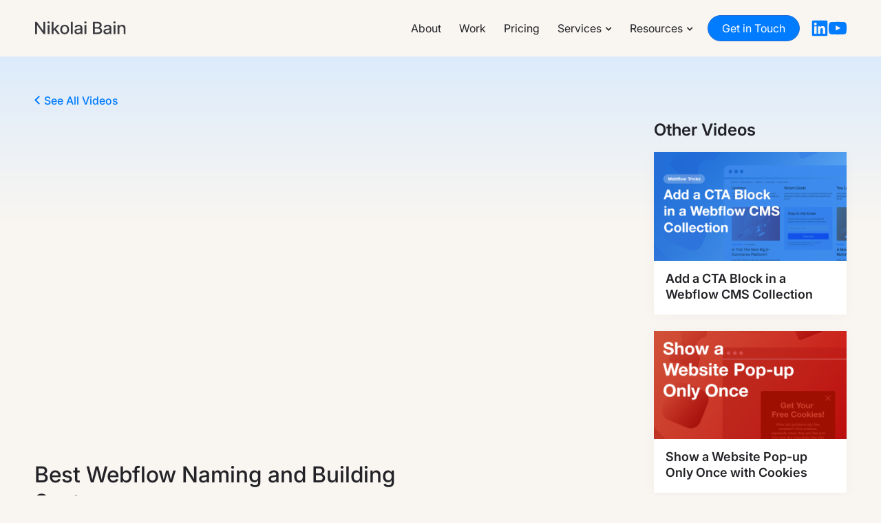

--- FILE ---
content_type: text/html
request_url: https://www.nikolaibain.com/videos/best-webflow-naming-and-building-system
body_size: 11237
content:
<!DOCTYPE html><!-- Last Published: Sun Nov 30 2025 17:11:05 GMT+0000 (Coordinated Universal Time) --><html data-wf-domain="www.nikolaibain.com" data-wf-page="6109e516661ecdb9a667fe4f" data-wf-site="5e8545568347402d733f53f2" data-wf-intellimize-customer-id="117861513" data-wf-collection="6109e516661ecd512867fe4d" data-wf-item-slug="best-webflow-naming-and-building-system"><head><meta charset="utf-8"/><title>Best Webflow Naming and Building System | Webflow Video</title><meta content="The best Webflow naming and building system to keep things structured and make it fasted to build and update pages. - Webflow Tutorial" name="description"/><meta content="Best Webflow Naming and Building System | Webflow Video" property="og:title"/><meta content="The best Webflow naming and building system to keep things structured and make it fasted to build and update pages. - Webflow Tutorial" property="og:description"/><meta content="https://cdn.prod.website-files.com/5ed94b01395711aff7968403/6919cc30efdae6dd74951b03_6109e65bef74215e8733426a_Youtube%2520Thumbnail.jpeg" property="og:image"/><meta content="Best Webflow Naming and Building System | Webflow Video" property="twitter:title"/><meta content="The best Webflow naming and building system to keep things structured and make it fasted to build and update pages. - Webflow Tutorial" property="twitter:description"/><meta content="https://cdn.prod.website-files.com/5ed94b01395711aff7968403/6919cc30efdae6dd74951b03_6109e65bef74215e8733426a_Youtube%2520Thumbnail.jpeg" property="twitter:image"/><meta property="og:type" content="website"/><meta content="summary_large_image" name="twitter:card"/><meta content="width=device-width, initial-scale=1" name="viewport"/><meta content="google-site-verification=d9mwPtElD7kXhuv-FefnHIJAFm5KTOOOoXRXaoxI4AI" name="google-site-verification"/><link href="https://cdn.prod.website-files.com/5e8545568347402d733f53f2/css/nikolai-bain.shared.3137c7b02.min.css" rel="stylesheet" type="text/css"/><script type="text/javascript">!function(o,c){var n=c.documentElement,t=" w-mod-";n.className+=t+"js",("ontouchstart"in o||o.DocumentTouch&&c instanceof DocumentTouch)&&(n.className+=t+"touch")}(window,document);</script><link href="https://cdn.prod.website-files.com/5e8545568347402d733f53f2/665d885787cb5db4b49c59e2_Rectangle%20301.png" rel="shortcut icon" type="image/x-icon"/><link href="https://cdn.prod.website-files.com/5e8545568347402d733f53f2/665d88468301a5db560b2fb3_Frame%2067.png" rel="apple-touch-icon"/><link href="https://www.nikolaibain.com/videos/best-webflow-naming-and-building-system" rel="canonical"/><script type="application/ld+json">
{
  "@context": "https://schema.org",
  "@type": "VideoObject",
  "name": "Best Webflow Naming and Building System",
  "description": "The best Webflow naming and building system to keep things structured and make it fasted to build and update pages.",
  "thumbnailUrl": [
    "https://cdn.prod.website-files.com/5ed94b01395711aff7968403/6919cc30efdae6dd74951b03_6109e65bef74215e8733426a_Youtube%2520Thumbnail.jpeg"
  ],
  "uploadDate": "2025-11-16T13:05:52.965Z",
  "duration": "",  
  "embedUrl": "https://www.youtube.com/watch?v=AIuadkt26Ow",
  "contentUrl": "https://www.youtube.com/watch?v=AIuadkt26Ow",
  "publisher": {
    "@type": "Person",
    "name": "Nikolai Bain",
    "url": "https://www.nikolaibain.com",
    "sameAs": [
      "https://www.linkedin.com/in/nikolai-bain/",
      "https://www.youtube.com/c/NikolaiBain",
      "https://www.instagram.com/nikolai_bain/"
    ]
  }
}
</script><style>.anti-flicker, .anti-flicker * {visibility: hidden !important; opacity: 0 !important;}</style><style>[data-wf-hidden-variation], [data-wf-hidden-variation] * {
        display: none !important;
      }</style><script async="" src="https://www.googletagmanager.com/gtag/js?id=G-C4KV34P20G"></script><script type="text/javascript">window.dataLayer = window.dataLayer || [];function gtag(){dataLayer.push(arguments);}gtag('set', 'developer_id.dZGVlNj', true);gtag('js', new Date());gtag('config', 'G-C4KV34P20G');</script><html lang="en-US">
  
<meta name="p:domain_verify" content="aa89ae7c0f6a54642a358790f89067d6"/>
  
<style>
::-moz-selection { /* Firefox */
color: #ffffff;
background: #017cff;
}

::selection {
color: #ffffff;
background: #017cff;
}
</style></head><body><div data-animation="default" class="main-navigation w-nav" data-easing2="ease-in-out" data-easing="ease-in-out" data-collapse="small" data-w-id="69118560-d0bc-15fc-bbf8-b8fe5f6535b5" role="banner" data-duration="400" id="main-navigation"><div class="nav-container w-container"><div class="navigation-items"><a href="/" class="brand w-nav-brand"><img src="https://cdn.prod.website-files.com/5e8545568347402d733f53f2/63d1a5f98fa3ee559fd942cc_Nikolai%20Bain%20Logo.svg" width="133" alt="Nikolai Bain Logo" class="logo-image"/></a><div class="navigation-wrap"><nav role="navigation" class="side-nav w-nav-menu"><a href="/about" class="navigation-item w-nav-link">About</a><a href="/work" class="navigation-item w-nav-link">Work</a><a href="/pricing" class="navigation-item tablet-hidden w-nav-link">Pricing</a><div data-hover="true" data-delay="300" class="nav-dropdown w-dropdown"><div class="navigation-dropdown mobile-line w-dropdown-toggle"><div class="dropdown-icon w-icon-dropdown-toggle"></div><div>Services</div></div><nav class="dropdown-list large w-dropdown-list"><div class="nav-dropdown-column services"><div class="nav-dropdown-title-tag">All Services</div><a href="/digital-launches" class="dropdown-item w-inline-block"><img src="https://cdn.prod.website-files.com/5e8545568347402d733f53f2/6586bd2617c12763f8c3a643_Group%2020.svg" loading="lazy" width="23" alt="" class="dropdown-link-icon"/><div>Digital Launches</div></a><a href="/website-redesigns" class="dropdown-item w-inline-block"><img src="https://cdn.prod.website-files.com/5e8545568347402d733f53f2/6586bd26646aea108e7950e9_5f9b1f9c1adbf6fc48bdce1c_show-hat-magician-1.svg" loading="lazy" width="23" alt="" class="dropdown-link-icon"/><div>Website Redesigns</div></a><a href="/growth-engine" class="dropdown-item w-inline-block"><img src="https://cdn.prod.website-files.com/5e8545568347402d733f53f2/6586bd26c01236554a1bb9d5_Group%204809.svg" loading="lazy" width="23" alt="" class="dropdown-link-icon"/><div>Growth Engine</div></a><a href="/migrations" class="dropdown-item w-inline-block"><img src="https://cdn.prod.website-files.com/5e8545568347402d733f53f2/672caad0461b45b0b59f5956_Group%2068.svg" loading="lazy" width="23" alt="" class="dropdown-link-icon"/><div>Webflow Migration</div></a></div><div class="nav-dropdown-column-featured"><div class="nav-dropdown-title-tag">Featured</div><a href="/growth-engine" class="featured-blog-post-nav w-inline-block"><img alt="" sizes="100vw" srcset="https://cdn.prod.website-files.com/5e8545568347402d733f53f2/65970d6d45c24a10c0720e47_Blog%20Cover-p-500.webp 500w, https://cdn.prod.website-files.com/5e8545568347402d733f53f2/65970d6d45c24a10c0720e47_Blog%20Cover.webp 679w" src="https://cdn.prod.website-files.com/5e8545568347402d733f53f2/65970d6d45c24a10c0720e47_Blog%20Cover.webp" class="featured-nav-image"/><h2 class="heading h62">Exceptional digital resources that nurture</h2><div class="text-box _500px"><p class="paragraph xs grey full-opacity no-top-margin small-bottom-margin">Get more emails, inquiries, and sign-ups with better resources that connect with customers.</p></div></a></div></nav></div><div data-hover="true" data-delay="300" class="nav-dropdown w-dropdown"><div class="navigation-dropdown w-dropdown-toggle"><div class="dropdown-icon w-icon-dropdown-toggle"></div><div>Resources</div></div><nav class="dropdown-list w-dropdown-list"><div class="nav-dropdown-column resource"><div class="nav-dropdown-title-tag">Resources</div><a href="/templates" class="dropdown-item w-inline-block"><img width="23" loading="lazy" alt="" src="https://cdn.prod.website-files.com/5e8545568347402d733f53f2/65970c06017c50f6426091d5_design-tool-pen-station.svg" class="dropdown-link-icon"/><div>Templates</div></a><a href="/blog" class="dropdown-item w-inline-block"><img width="23" loading="lazy" alt="" src="https://cdn.prod.website-files.com/5e8545568347402d733f53f2/65970e13403bd0bbd67439bc_Frame%2065.svg" class="dropdown-link-icon"/><div>Blog</div></a><a href="/snippets" class="dropdown-item w-inline-block"><img width="23" loading="lazy" alt="" src="https://cdn.prod.website-files.com/5e8545568347402d733f53f2/65970db4cb75e7590ca6a44e_Group%2061.svg" class="dropdown-link-icon"/><div>Snippets</div></a><a href="/videos" class="dropdown-item w-inline-block"><img width="23" loading="lazy" alt="" src="https://cdn.prod.website-files.com/5e8545568347402d733f53f2/65970ad24f4f03820210ee58_Group%2064.svg" class="dropdown-link-icon"/><div>Videos</div></a><a href="/examples" class="dropdown-item w-inline-block"><img width="23" loading="lazy" alt="" src="https://cdn.prod.website-files.com/5e8545568347402d733f53f2/67a38fa61dba8958c42c57a0_Frame%204815.svg" class="dropdown-link-icon"/><div>Examples</div></a><a href="/convert" class="dropdown-item w-inline-block"><img width="23" loading="lazy" alt="" src="https://cdn.prod.website-files.com/5e8545568347402d733f53f2/6586bd26c01236554a1bb9d5_Group%204809.svg" class="dropdown-link-icon"/><div>Convert</div></a></div><div class="nav-dropdown-column-featured"><div class="nav-dropdown-title-tag">Featured</div><a href="/template/balance" class="featured-blog-post-nav w-inline-block"><img sizes="100vw" srcset="https://cdn.prod.website-files.com/5e8545568347402d733f53f2/6586ed4e241ed769aa7c0e3e_63ed6105528c78d1cb207f35_6339fd67dcb06d5df5857571_Dashboard%2520Screenshot%25201-p-500.webp 500w, https://cdn.prod.website-files.com/5e8545568347402d733f53f2/6586ed4e241ed769aa7c0e3e_63ed6105528c78d1cb207f35_6339fd67dcb06d5df5857571_Dashboard%2520Screenshot%25201-p-800.webp 800w, https://cdn.prod.website-files.com/5e8545568347402d733f53f2/6586ed4e241ed769aa7c0e3e_63ed6105528c78d1cb207f35_6339fd67dcb06d5df5857571_Dashboard%2520Screenshot%25201-p-1080.webp 1080w, https://cdn.prod.website-files.com/5e8545568347402d733f53f2/6586ed4e241ed769aa7c0e3e_63ed6105528c78d1cb207f35_6339fd67dcb06d5df5857571_Dashboard%2520Screenshot%25201.webp 1440w" alt="" src="https://cdn.prod.website-files.com/5e8545568347402d733f53f2/6586ed4e241ed769aa7c0e3e_63ed6105528c78d1cb207f35_6339fd67dcb06d5df5857571_Dashboard%2520Screenshot%25201.webp" class="featured-nav-image"/><h2 class="heading h62">Balance</h2><div class="text-box _500px"><p class="paragraph xs grey full-opacity no-top-margin small-bottom-margin">Balance is a Webflow membership template focused on video library <br/>based content.</p></div></a></div></nav></div><a href="/contact" data-wf-event-ids="157050512" class="navigation-item cta w-nav-link">Get in Touch</a><div class="nav-social-links"><a href="https://www.linkedin.com/in/nikolai-bain/" target="_blank" class="nav-social-link w-inline-block"><img src="https://cdn.prod.website-files.com/5e8545568347402d733f53f2/67a9f8a9a0a97f8ca755cbe3_LinkedIn%20-%20Negative.svg" loading="lazy" width="26" alt="LinkedIn Icon"/></a><a href="https://www.youtube.com/c/NikolaiBain" target="_blank" class="nav-social-link w-inline-block"><img src="https://cdn.prod.website-files.com/5e8545568347402d733f53f2/67a9f8a93f4cca93a1cb6196_YouTube%20-%20Negative.svg" loading="lazy" width="26" alt="Youtube Icon"/></a></div></nav><div class="menu-button w-nav-button"><img src="https://cdn.prod.website-files.com/5e8545568347402d733f53f2/5e85486a516e7a0c504f4c76_menu.svg" width="28" alt="Menu Icon" class="menu-icon"/></div></div></div></div><div id="cookieWrapper" fs-cc="banner" class="ck-cookie-w-2"><div class="ck-css-styles w-embed"><style>

.ck-preference__scroll-w::-webkit-scrollbar {
	display: none;
} .ck-preference__scroll-w {
  -ms-overflow-style: none; 
  scrollbar-width: none; 
}

.w--redirected-focus {
	box-shadow: none!important;
}

</style></div></div></div><div class="section medium small-header-gradient"><div class="container w-container"><a href="/videos" class="back-text-link">See All Videos</a><div class="w-layout-grid video-page-grid"><div><div style="padding-top:56.20608899297424%" class="video w-video w-embed"><iframe class="embedly-embed" src="//cdn.embedly.com/widgets/media.html?src=https%3A%2F%2Fwww.youtube.com%2Fembed%2FAIuadkt26Ow&display_name=YouTube&url=https%3A%2F%2Fwww.youtube.com%2Fwatch%3Fv%3DAIuadkt26Ow&image=http%3A%2F%2Fi.ytimg.com%2Fvi%2FAIuadkt26Ow%2Fhqdefault.jpg&key=96f1f04c5f4143bcb0f2e68c87d65feb&type=text%2Fhtml&schema=youtube" width="854" height="480" scrolling="no" title="YouTube embed" frameborder="0" allow="autoplay; fullscreen" allowfullscreen="true"></iframe></div><div class="spacer _16"></div><div class="text-box _550px"><h1 class="heading h2">Best Webflow Naming and Building System</h1><p>The best Webflow naming and building system to keep things structured and make it fasted to build and update pages.</p><div class="spacer _24"></div><p class="paragraph">Find more info and links from the video on Youtube, and subscribe to my channel for more on Webflow, migrations, and design and development tips and tricks. </p><a href="https://www.youtube.com/watch?v=AIuadkt26Ow" class="button w-button">Watch on Youtube</a></div></div><div><h3>Other Videos</h3><div class="w-dyn-list"><div role="list" class="w-dyn-items"><div role="listitem" class="collection-item w-dyn-item"><a href="/videos/add-a-cta-block-in-a-webflow-cms-collection" class="card w-inline-block"><img alt="Add a CTA Block in a Webflow CMS Collection" src="https://cdn.prod.website-files.com/5ed94b01395711aff7968403/6919cc2f118ba3fb72355d25_6234f8a2e9fbf8e43a52b6b5_Youtube%2520Thumbnail%2520copy%25204.png" loading="lazy" class="card-thumbnail"/><div class="card-text-container small"><h4 class="heading h5">Add a CTA Block in a Webflow CMS Collection</h4></div></a></div><div role="listitem" class="collection-item w-dyn-item"><a href="/videos/show-a-website-pop-up-only-once-with-cookies" class="card w-inline-block"><img alt="Show a Website Pop-up Only Once with Cookies" src="https://cdn.prod.website-files.com/5ed94b01395711aff7968403/6919cc41d45c56aefc22968c_612f15f4d0b66372feb4f747_Youtube%2520Thumbnail.jpeg" loading="lazy" class="card-thumbnail"/><div class="card-text-container small"><h4 class="heading h5">Show a Website Pop-up Only Once with Cookies</h4></div></a></div><div role="listitem" class="collection-item w-dyn-item"><a href="/videos/maximise-sign-ups-on-a-website-with-page-scroll-ctas" class="card w-inline-block"><img alt="Maximise Sign-ups on a Website with Page Scroll CTAs" src="https://cdn.prod.website-files.com/5ed94b01395711aff7968403/6919cc3844e8b10312f36022_62f1b96137dc7332134c4275_Youtube%2520Thumbnail.jpeg" loading="lazy" class="card-thumbnail"/><div class="card-text-container small"><h4 class="heading h5">Maximise Sign-ups on a Website with Page Scroll CTAs</h4></div></a></div></div></div></div></div></div></div><div class="section"><div class="container w-container"><div class="text-heading"><div class="text-box _550px"><div class="post-tag-minimal">Other Resources</div><h2 class="heading h1-5">Discover more tools and ideas that will help you grow</h2></div></div><div class="resources-home-grid"><div id="w-node-b3aa0620-ad34-07c0-4f10-2c125a5b0c8c-a667fe4f" class="w-dyn-list"><div role="list" class="w-dyn-items"><div role="listitem" class="w-dyn-item"><div class="featured-video-block"><a href="/videos/website-homepage-redesign-crash-course" class="video-link-block w-inline-block"><img src="https://cdn.prod.website-files.com/5ed94b01395711aff7968403/6919cc529abca8dab39a04c8_68ee1adbabf25d9e9fca82ea_maxresdefault%2520(1).webp" loading="lazy" width="645" alt="Website Homepage Redesign Crash Course"/><img src="https://cdn.prod.website-files.com/5e8545568347402d733f53f2/65c9fa33fcf5246259f04ac5_Play%20Button.svg" loading="lazy" alt="" class="video-play-button"/></a><div class="text-box"><div class="title-tag large">Popular</div><h3 class="heading h3">Website Homepage Redesign Crash Course</h3><p class="paragraph">Learn the steps to do a homepage redesign sprint for your website in Figma.</p><a href="/videos/website-homepage-redesign-crash-course" class="arrow-link">Watch the video</a></div></div></div></div></div><div id="w-node-b3aa0620-ad34-07c0-4f10-2c125a5b0c9d-a667fe4f" class="latest-resources-block"><h3 class="heading h4">Latest Resources</h3><div class="horizontal-line darker"></div><div class="w-dyn-list"><div role="list" class="latest-resources-list w-dyn-items"><div role="listitem" class="collection-item w-dyn-item"><a href="/blog/migrate-to-webflow-in-stages-with-a-reverse-proxy" class="latest-resource-card w-inline-block"><img loading="lazy" alt="Migrate to Webflow in Stages with a Reverse Proxy" src="https://cdn.prod.website-files.com/5ed94b01395711aff7968403/62a2ba3d2b518abc89c6c0eb_Blog%20Cover.svg" class="card-thumbnail"/><div><div class="post-tag-minimal">Webflow Migrations</div><h4 class="heading h4">Migrate to Webflow in Stages with a Reverse Proxy</h4></div></a></div><div role="listitem" class="collection-item w-dyn-item"><a href="/blog/conducting-a-redesign-sprint-in-webflow" class="latest-resource-card w-inline-block"><img loading="lazy" alt="Conducting a Redesign Sprint in Webflow" src="https://cdn.prod.website-files.com/5ed94b01395711aff7968403/6110438be987d8417ccfa3eb_Blog%20Cover.svg" class="card-thumbnail"/><div><div class="post-tag-minimal">Design Strategy</div><h4 class="heading h4">Conducting a Redesign Sprint in Webflow</h4></div></a></div><div role="listitem" class="collection-item w-dyn-item"><a href="/blog/webflow-analyze-unveiling-webflows-latest-data-driven-feature" class="latest-resource-card w-inline-block"><img loading="lazy" alt="Webflow Analyze: Unveiling Webflow’s Latest Data-Driven Feature" src="https://cdn.prod.website-files.com/5ed94b01395711aff7968403/670f671bf4d64aa42d4f325f_5fecc4747b9f08cb499927fb_analytics.avif" class="card-thumbnail"/><div><div class="post-tag-minimal">Webflow Tips</div><h4 class="heading h4">Webflow Analyze: Unveiling Webflow’s Latest Data-Driven Feature</h4></div></a></div></div></div></div></div></div></div><div class="section blue-gradient"><div class="container"><div class="div-block-21"><div class="overflow-text-block content-ends"><div data-w-id="811e47f9-52ac-47f9-48be-abdf55690f32" class="new-cta-title">Got  A</div><div data-w-id="811e47f9-52ac-47f9-48be-abdf55690f34" class="new-cta-title right-align-mobile">Project?</div></div><div class="overflow-text-block right-align"><div data-w-id="811e47f9-52ac-47f9-48be-abdf55690f37" class="new-cta-title">Let&#x27;s  </div><div data-w-id="575e9f71-787a-e7cf-9b7f-b88c0d0f7457" class="new-cta-title project-mobile">Chat.</div></div></div><div class="cta-text-box"><div class="spacer _24 mobile-small"></div><p class="paragraph _2xl">I work with leading businesses around the world. Maybe you&#x27;ll be next.</p><a href="/contact" data-wf-event-ids="157050512" class="button white curved w-button">Get in Touch</a></div></div></div><div><footer id="footer" class="new-footer"><div class="footer-container"><div class="footer-3-grid"><div id="w-node-_6d6ac080-4625-ff4b-632a-78bb18fc1b82-1d954aa0" class="conniktions-box"><div class="conniktions-title">Conniktions™</div><p class="connections-subtext">Just like that other game you&#x27;re thinking of, but hopefully different enough that they don&#x27;t mind.</p><div class="connections-white-block"><a data-w-id="6d6ac080-4625-ff4b-632a-78bb18fc1b88" href="#" class="comments-link w-inline-block"><img src="https://cdn.prod.website-files.com/5e8545568347402d733f53f2/68b5691562172f27e021416b_Vector.svg" loading="lazy" width="15" alt="" class="comments-icon"/><div>Comments</div></a><div class="w-embed"><style>
#game-title {
  font-weight: 400;
  margin-bottom: 24px;
  font-size: 1.2em;
  position: relative;
  transition: color 0.3s ease;
  display: inline-block;
  color: #000;
}
/* Animate a gradient sweep */
@keyframes gradient-swipe {
  0%   { background-position: -200% 0; }
  100% { background-position: 200% 0; }
}

/* Base style for animated states */
#game-title.correct,
#game-title.wrong,
#game-title.oneaway {
  background-clip: text;
  -webkit-background-clip: text;
  color: transparent;
  -webkit-text-fill-color: transparent;
  background-size: 200% 100%;
  animation: gradient-swipe 2s linear forwards;
}

/* Correct = green */
#game-title.correct {
  background-image: linear-gradient(90deg, #000 0%, #00983F 50%, #000 100%);
}

/* Wrong = red */
#game-title.wrong {
  background-image: linear-gradient(90deg, #000 0%, #970000 50%, #000 100%);
}

/* One away = yellow/orange */
#game-title.oneaway {
  background-image: linear-gradient(90deg, #000 0%, #C18700 50%, #000 100%);
}

.solved-group {
  display: flex;
  flex-direction: column;
  justify-content: center;
  align-items: center;
  margin-bottom: 10px;
  color: #fff;
  font-weight: bold;
  text-align: center;
  white-space: nowrap;
  border-radius: 8px;
  width: 100%;
  height: 70px;
}
.cat-Animals { background: #FFEFA9; color:#947526; }
.cat-Colors { background: #C8F5D9; color:#247748; }
.cat-Fruits { background: #E9D0FF; color:#714A8E; }
.cat-Sports { background: #B5DDFF; color:#255E9C; }
.solved-label { font-weight: bold; text-align: center; }
#connections-grid {
  display: grid;
  grid-template-columns: repeat(4, 1fr);
  gap: 10px;
  margin-bottom: 12px;
  transition: opacity 0.2s ease;
}
#connections-grid.fade-out {
  opacity: 0;
}
#connections-grid.fade-in {
  opacity: 1;
}
.tile {
  background: #F2EDE6;
  font-size: 16px;
  cursor: pointer;
  height: 70px;
  width: auto;
  display: flex;
  justify-content: center;
  align-items: center;
  font-weight: 600;
  text-align: center;
  text-transform: uppercase;
  transition: background-color 0.2s ease, transform 0.15s ease; /* smooth color + scale */
  user-select: none;
  border-radius: 6px;
}
.tile.selected { background: #E3D9C7; }
.tile.flash { animation: flash 0.5s ease 0s 2; }
@keyframes flash { 0%,100%{background:#E8E0D3;} 50%{background:#D8CDBE;} }
.tile:active {
  transform: scale(0.95); /* quick shrink on click for tactile feedback */
}
@media (max-width: 600px) {
  #game-title {
    font-size: 1.1em; /* smaller text on mobile */
  }
  .tile {
  font-size: 14px;
  height: 60px;
}
#connections-grid {
  gap: 8px;
  margin-bottom: 10px;
}
	.solved-group {
  font-size: 14px;
  height: 60px;
	}
 }
</style>

<div id="game-title">Create four groups of four</div></div><div data-w-id="77573eff-cb4f-a16c-5058-578a6ec6d608" class="w-embed"><div id="solved-groups"></div>
<div id="connections-grid"></div></div><div class="connections-buttons"><a id="shuffle-btn" href="#" class="connect-button w-button">Shuffle</a><a id="final-button" href="/contact" class="final-button w-button">Let&#x27;s work together</a><a id="submit-btn" href="#" class="connect-button w-button">Submit</a></div><div class="w-embed w-script"><script>
const categories = {
  "WEBSITE ACTIVE STATUS": ["UP", "LIVE", "RUNNING", "ONLINE"],
  "SITE PAGE SECTIONS": ["HERO", "FOOTER", "FEATURE", "PRICING"],
  "TRENDY DOMAIN EXTENSIONS": ["AI", "IO", "APP", "CO"],
  "WORDS THAT COME AFTER OPEN": ["SOURCE", "ENDED", "BAR", "ARMS"]
};

const categoryColors = {
  "WEBSITE ACTIVE STATUS": "cat-Colors",
  "SITE PAGE SECTIONS": "cat-Animals",
  "TRENDY DOMAIN EXTENSIONS": "cat-Sports",
  "WORDS THAT COME AFTER OPEN": "cat-Fruits"
};

let selected = [],
  solvedGroups = [],
  words = Object.values(categories).flat().sort(() => Math.random() - 0.5),
  oneAwayTimer = null;

const grid = document.getElementById('connections-grid');
const solvedContainer = document.getElementById('solved-groups');
const gameTitle = document.getElementById('game-title');
const shuffleBtn = document.getElementById('shuffle-btn');
const submitBtn = document.getElementById('submit-btn');
const finalBtn = document.getElementById('final-button');

shuffleBtn.onclick = shuffleTiles;
submitBtn.onclick = submitSelection;

renderSolved();
renderGrid();

function renderSolved() {
  solvedContainer.innerHTML = '';
  solvedGroups.forEach(g => {
    const div = document.createElement('div');
    div.className = 'solved-group ' + categoryColors[g.category];
    const label = document.createElement('div');
    label.className = 'solved-label';
    label.textContent = g.category;
    div.appendChild(label);
    const items = document.createElement('div');
    items.textContent = g.words.map(w => w.toUpperCase()).join(', ');
    div.appendChild(items);
    solvedContainer.appendChild(div);
  });
}

function renderGrid() {
  grid.innerHTML = '';
  words.forEach(w => {
    const tile = document.createElement('div');
    tile.className = 'tile';
    tile.textContent = w.toUpperCase();
    tile.dataset.word = w;
    if (selected.includes(w)) tile.classList.add('selected');
    tile.onclick = () => toggleTile(tile);
    grid.appendChild(tile);
  });
}

function toggleTile(tile) {
  const word = tile.dataset.word;
  if (selected.includes(word)) {
    selected = selected.filter(w => w !== word);
  } else if (selected.length < 4) {
    selected.push(word);
  }
  renderGrid();
}

function setGameTitle(text, type) {
  gameTitle.textContent = text;
  gameTitle.classList.remove('correct', 'wrong', 'oneaway', 'win');
  if (type) gameTitle.classList.add(type);
}

function submitSelection() {
  if (selected.length !== 4) return;

  if (oneAwayTimer) { clearTimeout(oneAwayTimer); oneAwayTimer = null; }

  const wrongMessages = ["No dice", "I don't think so", "*Incorrect buzzer sound*"];
  const rightMessages = ["Looks good to me", "*Correct ding sound*", "Good call"];

  let found = null;
  for (const [cat, items] of Object.entries(categories)) {
    if (selected.every(w => items.includes(w))) { found = cat; break; }
  }

  if (found) {
    solvedGroups.push({ category: found, words: [...selected] });
    words = words.filter(w => !selected.includes(w));

    const msg = rightMessages[Math.floor(Math.random() * rightMessages.length)];
    setGameTitle(msg, 'correct');

    flashTiles(selected, () => {
      selected = [];
      renderSolved();
      renderGrid();

      // ✅ Check win state
      if (solvedGroups.length === Object.keys(categories).length) {
        setGameTitle("You got em all", "win");
        shuffleBtn.style.display = "none";
        submitBtn.style.display = "none";
        finalBtn.style.display = "inline-block";
      }
    });

  } else {
    let oneAway = false;
    for (const [cat, items] of Object.entries(categories)) {
      const overlap = selected.filter(w => items.includes(w)).length;
      if (overlap === 3) { 
        oneAway = true; 
        break; 
      }
    }

    if (oneAway) {
      setGameTitle('One away', 'oneaway');
      flashTiles(selected, () => {
        selected = []; renderGrid();
      });
    } else {
      const msg = wrongMessages[Math.floor(Math.random() * wrongMessages.length)];
      setGameTitle(msg, 'wrong');
      flashTiles(selected, () => {
        selected = []; renderGrid();
      });
    }
  }

  // ✅ Only reset if not finished
  if (solvedGroups.length < Object.keys(categories).length) {
    oneAwayTimer = setTimeout(() => {
      setGameTitle('Create four groups of four');
      oneAwayTimer = null;
    }, 2000);
  }
}

function flashTiles(wordsToFlash, callback) {
  const tiles = Array.from(document.querySelectorAll('.tile'));
  const toFlash = tiles.filter(t => wordsToFlash.includes(t.dataset.word));
  toFlash.forEach(t => t.classList.add('flash'));
  setTimeout(() => {
    toFlash.forEach(t => t.classList.remove('flash'));
    callback();
  }, 600);
}

function shuffleTiles() {
  // Fade out
  grid.classList.add("fade-out");

  setTimeout(() => {
    words = words.sort(() => Math.random() - 0.5);
    renderGrid();

    // Fade in
    grid.classList.remove("fade-out");
    grid.classList.add("fade-in");

    // Remove fade-in class after animation so it can be reused
    setTimeout(() => {
      grid.classList.remove("fade-in");
    }, 200);
  }, 200); // 0.1s fade out before re-render
}
</script></div></div></div><div class="footer-right-column"><div class="footer-logo-wrapper"><a href="/" class="brand w-nav-brand"><img width="114" src="https://cdn.prod.website-files.com/5e8545568347402d733f53f2/68a22423eaf90184f63020a7_Vector.svg" alt="" class="footer-signature"/></a><div class="footer-slogan">Exceptional startup &amp; SaaS<br/>websites for global brands</div></div><div class="footer-links-wrap"><div class="w-layout-grid footer-columns"><div class="footer-column"><h4 class="footer-heading">Website</h4><div class="footer-links-list"><a href="/" class="footer-link">Home</a><a href="/about" class="footer-link">About</a><a href="/work" class="footer-link">Work</a><a href="/pricing" class="footer-link">Pricing</a><a href="/migrations" class="footer-link">Migrations</a><a href="/location/edinburgh" class="footer-link mobile-hidden">Edinburgh</a><a href="/location/scotland" class="footer-link mobile-hidden">Scotland</a><a href="/contact" data-wf-event-ids="157050512" class="footer-link">Contact</a></div></div><div class="footer-column mobile-hidden"><h4 class="footer-heading">Templates</h4><div class="footer-links-list"><a href="/templates" class="footer-link">See All</a><div class="w-dyn-list"><div role="list" class="w-dyn-items"><div role="listitem" class="w-dyn-item"><a href="/template/peachy" class="footer-link">Peachy</a></div><div role="listitem" class="w-dyn-item"><a href="/template/whirl" class="footer-link">Whirl</a></div><div role="listitem" class="w-dyn-item"><a href="/template/investing" class="footer-link">Investing</a></div><div role="listitem" class="w-dyn-item"><a href="/template/carded" class="footer-link">Carded</a></div><div role="listitem" class="w-dyn-item"><a href="/template/focusfox" class="footer-link">FocusFox</a></div></div></div><div class="w-dyn-list"><div role="list" class="w-dyn-items"><div role="listitem" class="footer-list-item w-dyn-item"><a href="/template/deskfolio" class="footer-link">Deskfolio</a></div><div role="listitem" class="footer-list-item w-dyn-item"><a href="/template/stickers" class="footer-link">Stickers</a></div><div role="listitem" class="footer-list-item w-dyn-item"><a href="/template/subscription" class="footer-link">Subscription</a></div></div></div><a href="/template-tags/agency" class="footer-link">All Tags</a></div></div><div class="footer-column"><h4 class="footer-heading">Resources</h4><div class="footer-links-list"><a href="/blog" class="footer-link">Blog</a><a href="/snippets" class="footer-link">Snippets</a><a href="/cloneables" class="footer-link">Clonables</a><a href="/videos" class="footer-link">Videos</a><a href="/tools" class="footer-link mobile-hidden">Tools</a><a href="/inspiration" class="footer-link mobile-hidden">Inspiration</a><a href="/website-lists" class="footer-link">Lists</a><a href="/examples" class="footer-link">Examples</a></div></div><div id="w-node-_6d6ac080-4625-ff4b-632a-78bb18fc1bff-1d954aa0" class="footer-column"><h4 class="footer-heading">Social</h4><div class="footer-social-link-list"><a href="https://www.linkedin.com/in/nikolai-bain/" target="_blank" class="social-footer-link linkedin w-inline-block"><div class="social-footer-arrow"><img src="https://cdn.prod.website-files.com/5e8545568347402d733f53f2/68b5576cc454f21ccca9083e_Group%201982251254.svg" loading="lazy" alt="" class="social-footer-arrow-icon"/></div><div>LinkedIn</div></a><a href="https://www.youtube.com/c/NikolaiBain" target="_blank" class="social-footer-link youtube w-inline-block"><div class="social-footer-arrow"><img src="https://cdn.prod.website-files.com/5e8545568347402d733f53f2/68b5576cc454f21ccca9083e_Group%201982251254.svg" loading="lazy" alt="" class="social-footer-arrow-icon"/></div><div>Youtube</div></a><a href="https://www.instagram.com/nikolai_bain/" target="_blank" class="social-footer-link insta w-inline-block"><div class="social-footer-arrow"><img src="https://cdn.prod.website-files.com/5e8545568347402d733f53f2/68b5576cc454f21ccca9083e_Group%201982251254.svg" loading="lazy" alt="" class="social-footer-arrow-icon"/></div><div>Instagram</div></a><a href="https://dribbble.com/nikolaibain" target="_blank" class="social-footer-link dribbble w-inline-block"><div class="social-footer-arrow"><img src="https://cdn.prod.website-files.com/5e8545568347402d733f53f2/68b5576cc454f21ccca9083e_Group%201982251254.svg" loading="lazy" alt="" class="social-footer-arrow-icon"/></div><div>Dribbble</div></a></div></div></div><div class="w-layout-grid bottom-footer-grid"><div class="paragraph-2 small dark-grey">© Nikolai Bain 2025</div><div id="w-node-_6d6ac080-4625-ff4b-632a-78bb18fc1c1a-1d954aa0" class="w-layout-grid footer-legal-grid"><a href="/privacy-policy" class="footer-small-link">Privacy Policy</a><a href="https://www.webflow.com" target="_blank" class="footer-legal-link">Powered by Webflow</a></div></div></div><div class="connections-comments"><a href="#" class="comments-exit-button w-inline-block"><img src="https://cdn.prod.website-files.com/5e8545568347402d733f53f2/623e53025a2fa75260d3a709_Exit%20Icon.svg" loading="lazy" alt="" class="comments-exit-icon"/></a><div class="conniktions-title">Comments</div><p class="connections-subtext">Need help? Or just want to have your say? <br/>Leave all your thoughts below.</p><div class="comments-white-block"><div class="connect-comment-form w-form"><form id="email-form" name="email-form" data-name="Email Form" method="get" data-wf-page-id="6109e516661ecdb9a667fe4f" data-wf-element-id="6d6ac080-4625-ff4b-632a-78bb18fc1b9f" data-turnstile-sitekey="0x4AAAAAAAQTptj2So4dx43e"><div class="form-2-grid"><div><input class="text-field w-input" maxlength="256" name="Name" data-name="Name" placeholder="Name" type="text" id="Name" required=""/></div><div><input class="text-field w-input" maxlength="256" name="City-Country" data-name="City, Country" placeholder="City, Country" type="text" id="City-Country" required=""/></div></div><div><textarea id="Comment" name="Comment" maxlength="5000" data-name="Comment" placeholder="Leave your comment..." required="" class="text-field text-field-paragraph darker smaller w-input"></textarea></div><input type="submit" data-wait="Please wait..." class="small-button round w-button" value="Submit"/></form><div class="success-message-2 w-form-done"><div>Thank you, your comment is current under review and will be live soon.</div></div><div class="w-form-fail"><div>Oops! Something went wrong while submitting the form.</div></div></div><a data-w-id="6d6ac080-4625-ff4b-632a-78bb18fc1bae" href="#" class="button light round w-button">Leave a comment</a><div class="comments-wrapper w-dyn-list"><div role="list" class="w-dyn-items"><div role="listitem" class="comment-item w-dyn-item"><div class="connect-comment-author"><div class="connect-comment-name">Tommy</div><div class="connect-comment-location">Christchurch, NZ</div></div><div class="comment-long-text">Now this is sick!</div><div class="connections-rich-text w-dyn-bind-empty w-richtext"></div></div><div role="listitem" class="comment-item w-dyn-item"><div class="connect-comment-author"><div class="connect-comment-name">Dan W</div><div class="connect-comment-location">Wellington, NZ</div></div><div class="comment-long-text">When are we getting a Nikdle?</div><div class="connections-rich-text w-dyn-bind-empty w-richtext"></div></div><div role="listitem" class="comment-item w-dyn-item"><div class="connect-comment-author"><div class="connect-comment-name">Rahul I</div><div class="connect-comment-location">London, UK</div></div><div class="comment-long-text w-condition-invisible">That was a fun challenge! Conniktions 🟦🟦🟦🟦 🟩🟩🟩🟩 🟪🟪🟪🟪 🟨🟨🟨🟨 I promise I don&#x27;t have any of the blues purchased 😉</div><div class="connections-rich-text w-richtext"><p>Conniktions<br/>🟦🟦🟦🟦<br/>🟩🟩🟩🟩<br/>🟪🟪🟪🟪<br/>🟨🟨🟨🟨<br/>I promise I don&#x27;t have any of the blues purchased 😉</p></div></div></div></div></div></div></div></div></div></footer></div><script src="https://d3e54v103j8qbb.cloudfront.net/js/jquery-3.5.1.min.dc5e7f18c8.js?site=5e8545568347402d733f53f2" type="text/javascript" integrity="sha256-9/aliU8dGd2tb6OSsuzixeV4y/faTqgFtohetphbbj0=" crossorigin="anonymous"></script><script src="https://cdn.prod.website-files.com/5e8545568347402d733f53f2/js/nikolai-bain.schunk.36b8fb49256177c8.js" type="text/javascript"></script><script src="https://cdn.prod.website-files.com/5e8545568347402d733f53f2/js/nikolai-bain.schunk.75d2dbb67eaa10bb.js" type="text/javascript"></script><script src="https://cdn.prod.website-files.com/5e8545568347402d733f53f2/js/nikolai-bain.53294c0c.ead636a949e99979.js" type="text/javascript"></script><!-- Navbar 1px shadow on scroll -->
<script>
let navContent = document.getElementById('main-navigation');
$(window).scroll(function() {
   if($(window).scrollTop() > 0) {
       navContent.style.boxShadow = '0 1px 0px #f2ede6';
       navContent.style.transition = 'all 0.2s';
   } else {
       navContent.style.boxShadow = '0 0 0 rgba(0, 0, 0, 0)';
       navContent.style.transition = 'all 0.2s';
   }
});
</script><script src="https://cdn.schema-flow.com/script.min.js" type="text/javascript" integrity="sha384-lkeaHi6CUqjssPG+DrkxfgqSYKpysN7Rgo/uRqMbpVgt0Kpeqx9lBgjZ+g7HBfbt" crossorigin="anonymous"></script></body></html>

--- FILE ---
content_type: text/css
request_url: https://cdn.prod.website-files.com/5e8545568347402d733f53f2/css/nikolai-bain.shared.3137c7b02.min.css
body_size: 52739
content:
html{-webkit-text-size-adjust:100%;-ms-text-size-adjust:100%;font-family:sans-serif}body{margin:0}article,aside,details,figcaption,figure,footer,header,hgroup,main,menu,nav,section,summary{display:block}audio,canvas,progress,video{vertical-align:baseline;display:inline-block}audio:not([controls]){height:0;display:none}[hidden],template{display:none}a{background-color:#0000}a:active,a:hover{outline:0}abbr[title]{border-bottom:1px dotted}b,strong{font-weight:700}dfn{font-style:italic}h1{margin:.67em 0;font-size:2em}mark{color:#000;background:#ff0}small{font-size:80%}sub,sup{vertical-align:baseline;font-size:75%;line-height:0;position:relative}sup{top:-.5em}sub{bottom:-.25em}img{border:0}svg:not(:root){overflow:hidden}hr{box-sizing:content-box;height:0}pre{overflow:auto}code,kbd,pre,samp{font-family:monospace;font-size:1em}button,input,optgroup,select,textarea{color:inherit;font:inherit;margin:0}button{overflow:visible}button,select{text-transform:none}button,html input[type=button],input[type=reset]{-webkit-appearance:button;cursor:pointer}button[disabled],html input[disabled]{cursor:default}button::-moz-focus-inner,input::-moz-focus-inner{border:0;padding:0}input{line-height:normal}input[type=checkbox],input[type=radio]{box-sizing:border-box;padding:0}input[type=number]::-webkit-inner-spin-button,input[type=number]::-webkit-outer-spin-button{height:auto}input[type=search]{-webkit-appearance:none}input[type=search]::-webkit-search-cancel-button,input[type=search]::-webkit-search-decoration{-webkit-appearance:none}legend{border:0;padding:0}textarea{overflow:auto}optgroup{font-weight:700}table{border-collapse:collapse;border-spacing:0}td,th{padding:0}@font-face{font-family:webflow-icons;src:url([data-uri])format("truetype");font-weight:400;font-style:normal}[class^=w-icon-],[class*=\ w-icon-]{speak:none;font-variant:normal;text-transform:none;-webkit-font-smoothing:antialiased;-moz-osx-font-smoothing:grayscale;font-style:normal;font-weight:400;line-height:1;font-family:webflow-icons!important}.w-icon-slider-right:before{content:""}.w-icon-slider-left:before{content:""}.w-icon-nav-menu:before{content:""}.w-icon-arrow-down:before,.w-icon-dropdown-toggle:before{content:""}.w-icon-file-upload-remove:before{content:""}.w-icon-file-upload-icon:before{content:""}*{box-sizing:border-box}html{height:100%}body{color:#333;background-color:#fff;min-height:100%;margin:0;font-family:Arial,sans-serif;font-size:14px;line-height:20px}img{vertical-align:middle;max-width:100%;display:inline-block}html.w-mod-touch *{background-attachment:scroll!important}.w-block{display:block}.w-inline-block{max-width:100%;display:inline-block}.w-clearfix:before,.w-clearfix:after{content:" ";grid-area:1/1/2/2;display:table}.w-clearfix:after{clear:both}.w-hidden{display:none}.w-button{color:#fff;line-height:inherit;cursor:pointer;background-color:#3898ec;border:0;border-radius:0;padding:9px 15px;text-decoration:none;display:inline-block}input.w-button{-webkit-appearance:button}html[data-w-dynpage] [data-w-cloak]{color:#0000!important}.w-code-block{margin:unset}pre.w-code-block code{all:inherit}.w-optimization{display:contents}.w-webflow-badge,.w-webflow-badge>img{box-sizing:unset;width:unset;height:unset;max-height:unset;max-width:unset;min-height:unset;min-width:unset;margin:unset;padding:unset;float:unset;clear:unset;border:unset;border-radius:unset;background:unset;background-image:unset;background-position:unset;background-size:unset;background-repeat:unset;background-origin:unset;background-clip:unset;background-attachment:unset;background-color:unset;box-shadow:unset;transform:unset;direction:unset;font-family:unset;font-weight:unset;color:unset;font-size:unset;line-height:unset;font-style:unset;font-variant:unset;text-align:unset;letter-spacing:unset;-webkit-text-decoration:unset;text-decoration:unset;text-indent:unset;text-transform:unset;list-style-type:unset;text-shadow:unset;vertical-align:unset;cursor:unset;white-space:unset;word-break:unset;word-spacing:unset;word-wrap:unset;transition:unset}.w-webflow-badge{white-space:nowrap;cursor:pointer;box-shadow:0 0 0 1px #0000001a,0 1px 3px #0000001a;visibility:visible!important;opacity:1!important;z-index:2147483647!important;color:#aaadb0!important;overflow:unset!important;background-color:#fff!important;border-radius:3px!important;width:auto!important;height:auto!important;margin:0!important;padding:6px!important;font-size:12px!important;line-height:14px!important;text-decoration:none!important;display:inline-block!important;position:fixed!important;inset:auto 12px 12px auto!important;transform:none!important}.w-webflow-badge>img{position:unset;visibility:unset!important;opacity:1!important;vertical-align:middle!important;display:inline-block!important}h1,h2,h3,h4,h5,h6{margin-bottom:10px;font-weight:700}h1{margin-top:20px;font-size:38px;line-height:44px}h2{margin-top:20px;font-size:32px;line-height:36px}h3{margin-top:20px;font-size:24px;line-height:30px}h4{margin-top:10px;font-size:18px;line-height:24px}h5{margin-top:10px;font-size:14px;line-height:20px}h6{margin-top:10px;font-size:12px;line-height:18px}p{margin-top:0;margin-bottom:10px}blockquote{border-left:5px solid #e2e2e2;margin:0 0 10px;padding:10px 20px;font-size:18px;line-height:22px}figure{margin:0 0 10px}figcaption{text-align:center;margin-top:5px}ul,ol{margin-top:0;margin-bottom:10px;padding-left:40px}.w-list-unstyled{padding-left:0;list-style:none}.w-embed:before,.w-embed:after{content:" ";grid-area:1/1/2/2;display:table}.w-embed:after{clear:both}.w-video{width:100%;padding:0;position:relative}.w-video iframe,.w-video object,.w-video embed{border:none;width:100%;height:100%;position:absolute;top:0;left:0}fieldset{border:0;margin:0;padding:0}button,[type=button],[type=reset]{cursor:pointer;-webkit-appearance:button;border:0}.w-form{margin:0 0 15px}.w-form-done{text-align:center;background-color:#ddd;padding:20px;display:none}.w-form-fail{background-color:#ffdede;margin-top:10px;padding:10px;display:none}label{margin-bottom:5px;font-weight:700;display:block}.w-input,.w-select{color:#333;vertical-align:middle;background-color:#fff;border:1px solid #ccc;width:100%;height:38px;margin-bottom:10px;padding:8px 12px;font-size:14px;line-height:1.42857;display:block}.w-input::placeholder,.w-select::placeholder{color:#999}.w-input:focus,.w-select:focus{border-color:#3898ec;outline:0}.w-input[disabled],.w-select[disabled],.w-input[readonly],.w-select[readonly],fieldset[disabled] .w-input,fieldset[disabled] .w-select{cursor:not-allowed}.w-input[disabled]:not(.w-input-disabled),.w-select[disabled]:not(.w-input-disabled),.w-input[readonly],.w-select[readonly],fieldset[disabled]:not(.w-input-disabled) .w-input,fieldset[disabled]:not(.w-input-disabled) .w-select{background-color:#eee}textarea.w-input,textarea.w-select{height:auto}.w-select{background-color:#f3f3f3}.w-select[multiple]{height:auto}.w-form-label{cursor:pointer;margin-bottom:0;font-weight:400;display:inline-block}.w-radio{margin-bottom:5px;padding-left:20px;display:block}.w-radio:before,.w-radio:after{content:" ";grid-area:1/1/2/2;display:table}.w-radio:after{clear:both}.w-radio-input{float:left;margin:3px 0 0 -20px;line-height:normal}.w-file-upload{margin-bottom:10px;display:block}.w-file-upload-input{opacity:0;z-index:-100;width:.1px;height:.1px;position:absolute;overflow:hidden}.w-file-upload-default,.w-file-upload-uploading,.w-file-upload-success{color:#333;display:inline-block}.w-file-upload-error{margin-top:10px;display:block}.w-file-upload-default.w-hidden,.w-file-upload-uploading.w-hidden,.w-file-upload-error.w-hidden,.w-file-upload-success.w-hidden{display:none}.w-file-upload-uploading-btn{cursor:pointer;background-color:#fafafa;border:1px solid #ccc;margin:0;padding:8px 12px;font-size:14px;font-weight:400;display:flex}.w-file-upload-file{background-color:#fafafa;border:1px solid #ccc;flex-grow:1;justify-content:space-between;margin:0;padding:8px 9px 8px 11px;display:flex}.w-file-upload-file-name{font-size:14px;font-weight:400;display:block}.w-file-remove-link{cursor:pointer;width:auto;height:auto;margin-top:3px;margin-left:10px;padding:3px;display:block}.w-icon-file-upload-remove{margin:auto;font-size:10px}.w-file-upload-error-msg{color:#ea384c;padding:2px 0;display:inline-block}.w-file-upload-info{padding:0 12px;line-height:38px;display:inline-block}.w-file-upload-label{cursor:pointer;background-color:#fafafa;border:1px solid #ccc;margin:0;padding:8px 12px;font-size:14px;font-weight:400;display:inline-block}.w-icon-file-upload-icon,.w-icon-file-upload-uploading{width:20px;margin-right:8px;display:inline-block}.w-icon-file-upload-uploading{height:20px}.w-container{max-width:940px;margin-left:auto;margin-right:auto}.w-container:before,.w-container:after{content:" ";grid-area:1/1/2/2;display:table}.w-container:after{clear:both}.w-container .w-row{margin-left:-10px;margin-right:-10px}.w-row:before,.w-row:after{content:" ";grid-area:1/1/2/2;display:table}.w-row:after{clear:both}.w-row .w-row{margin-left:0;margin-right:0}.w-col{float:left;width:100%;min-height:1px;padding-left:10px;padding-right:10px;position:relative}.w-col .w-col{padding-left:0;padding-right:0}.w-col-1{width:8.33333%}.w-col-2{width:16.6667%}.w-col-3{width:25%}.w-col-4{width:33.3333%}.w-col-5{width:41.6667%}.w-col-6{width:50%}.w-col-7{width:58.3333%}.w-col-8{width:66.6667%}.w-col-9{width:75%}.w-col-10{width:83.3333%}.w-col-11{width:91.6667%}.w-col-12{width:100%}.w-hidden-main{display:none!important}@media screen and (max-width:991px){.w-container{max-width:728px}.w-hidden-main{display:inherit!important}.w-hidden-medium{display:none!important}.w-col-medium-1{width:8.33333%}.w-col-medium-2{width:16.6667%}.w-col-medium-3{width:25%}.w-col-medium-4{width:33.3333%}.w-col-medium-5{width:41.6667%}.w-col-medium-6{width:50%}.w-col-medium-7{width:58.3333%}.w-col-medium-8{width:66.6667%}.w-col-medium-9{width:75%}.w-col-medium-10{width:83.3333%}.w-col-medium-11{width:91.6667%}.w-col-medium-12{width:100%}.w-col-stack{width:100%;left:auto;right:auto}}@media screen and (max-width:767px){.w-hidden-main,.w-hidden-medium{display:inherit!important}.w-hidden-small{display:none!important}.w-row,.w-container .w-row{margin-left:0;margin-right:0}.w-col{width:100%;left:auto;right:auto}.w-col-small-1{width:8.33333%}.w-col-small-2{width:16.6667%}.w-col-small-3{width:25%}.w-col-small-4{width:33.3333%}.w-col-small-5{width:41.6667%}.w-col-small-6{width:50%}.w-col-small-7{width:58.3333%}.w-col-small-8{width:66.6667%}.w-col-small-9{width:75%}.w-col-small-10{width:83.3333%}.w-col-small-11{width:91.6667%}.w-col-small-12{width:100%}}@media screen and (max-width:479px){.w-container{max-width:none}.w-hidden-main,.w-hidden-medium,.w-hidden-small{display:inherit!important}.w-hidden-tiny{display:none!important}.w-col{width:100%}.w-col-tiny-1{width:8.33333%}.w-col-tiny-2{width:16.6667%}.w-col-tiny-3{width:25%}.w-col-tiny-4{width:33.3333%}.w-col-tiny-5{width:41.6667%}.w-col-tiny-6{width:50%}.w-col-tiny-7{width:58.3333%}.w-col-tiny-8{width:66.6667%}.w-col-tiny-9{width:75%}.w-col-tiny-10{width:83.3333%}.w-col-tiny-11{width:91.6667%}.w-col-tiny-12{width:100%}}.w-widget{position:relative}.w-widget-map{width:100%;height:400px}.w-widget-map label{width:auto;display:inline}.w-widget-map img{max-width:inherit}.w-widget-map .gm-style-iw{text-align:center}.w-widget-map .gm-style-iw>button{display:none!important}.w-widget-twitter{overflow:hidden}.w-widget-twitter-count-shim{vertical-align:top;text-align:center;background:#fff;border:1px solid #758696;border-radius:3px;width:28px;height:20px;display:inline-block;position:relative}.w-widget-twitter-count-shim *{pointer-events:none;-webkit-user-select:none;user-select:none}.w-widget-twitter-count-shim .w-widget-twitter-count-inner{text-align:center;color:#999;font-family:serif;font-size:15px;line-height:12px;position:relative}.w-widget-twitter-count-shim .w-widget-twitter-count-clear{display:block;position:relative}.w-widget-twitter-count-shim.w--large{width:36px;height:28px}.w-widget-twitter-count-shim.w--large .w-widget-twitter-count-inner{font-size:18px;line-height:18px}.w-widget-twitter-count-shim:not(.w--vertical){margin-left:5px;margin-right:8px}.w-widget-twitter-count-shim:not(.w--vertical).w--large{margin-left:6px}.w-widget-twitter-count-shim:not(.w--vertical):before,.w-widget-twitter-count-shim:not(.w--vertical):after{content:" ";pointer-events:none;border:solid #0000;width:0;height:0;position:absolute;top:50%;left:0}.w-widget-twitter-count-shim:not(.w--vertical):before{border-width:4px;border-color:#75869600 #5d6c7b #75869600 #75869600;margin-top:-4px;margin-left:-9px}.w-widget-twitter-count-shim:not(.w--vertical).w--large:before{border-width:5px;margin-top:-5px;margin-left:-10px}.w-widget-twitter-count-shim:not(.w--vertical):after{border-width:4px;border-color:#fff0 #fff #fff0 #fff0;margin-top:-4px;margin-left:-8px}.w-widget-twitter-count-shim:not(.w--vertical).w--large:after{border-width:5px;margin-top:-5px;margin-left:-9px}.w-widget-twitter-count-shim.w--vertical{width:61px;height:33px;margin-bottom:8px}.w-widget-twitter-count-shim.w--vertical:before,.w-widget-twitter-count-shim.w--vertical:after{content:" ";pointer-events:none;border:solid #0000;width:0;height:0;position:absolute;top:100%;left:50%}.w-widget-twitter-count-shim.w--vertical:before{border-width:5px;border-color:#5d6c7b #75869600 #75869600;margin-left:-5px}.w-widget-twitter-count-shim.w--vertical:after{border-width:4px;border-color:#fff #fff0 #fff0;margin-left:-4px}.w-widget-twitter-count-shim.w--vertical .w-widget-twitter-count-inner{font-size:18px;line-height:22px}.w-widget-twitter-count-shim.w--vertical.w--large{width:76px}.w-background-video{color:#fff;height:500px;position:relative;overflow:hidden}.w-background-video>video{object-fit:cover;z-index:-100;background-position:50%;background-size:cover;width:100%;height:100%;margin:auto;position:absolute;inset:-100%}.w-background-video>video::-webkit-media-controls-start-playback-button{-webkit-appearance:none;display:none!important}.w-background-video--control{background-color:#0000;padding:0;position:absolute;bottom:1em;right:1em}.w-background-video--control>[hidden]{display:none!important}.w-slider{text-align:center;clear:both;-webkit-tap-highlight-color:#0000;tap-highlight-color:#0000;background:#ddd;height:300px;position:relative}.w-slider-mask{z-index:1;white-space:nowrap;height:100%;display:block;position:relative;left:0;right:0;overflow:hidden}.w-slide{vertical-align:top;white-space:normal;text-align:left;width:100%;height:100%;display:inline-block;position:relative}.w-slider-nav{z-index:2;text-align:center;-webkit-tap-highlight-color:#0000;tap-highlight-color:#0000;height:40px;margin:auto;padding-top:10px;position:absolute;inset:auto 0 0}.w-slider-nav.w-round>div{border-radius:100%}.w-slider-nav.w-num>div{font-size:inherit;line-height:inherit;width:auto;height:auto;padding:.2em .5em}.w-slider-nav.w-shadow>div{box-shadow:0 0 3px #3336}.w-slider-nav-invert{color:#fff}.w-slider-nav-invert>div{background-color:#2226}.w-slider-nav-invert>div.w-active{background-color:#222}.w-slider-dot{cursor:pointer;background-color:#fff6;width:1em;height:1em;margin:0 3px .5em;transition:background-color .1s,color .1s;display:inline-block;position:relative}.w-slider-dot.w-active{background-color:#fff}.w-slider-dot:focus{outline:none;box-shadow:0 0 0 2px #fff}.w-slider-dot:focus.w-active{box-shadow:none}.w-slider-arrow-left,.w-slider-arrow-right{cursor:pointer;color:#fff;-webkit-tap-highlight-color:#0000;tap-highlight-color:#0000;-webkit-user-select:none;user-select:none;width:80px;margin:auto;font-size:40px;position:absolute;inset:0;overflow:hidden}.w-slider-arrow-left [class^=w-icon-],.w-slider-arrow-right [class^=w-icon-],.w-slider-arrow-left [class*=\ w-icon-],.w-slider-arrow-right [class*=\ w-icon-]{position:absolute}.w-slider-arrow-left:focus,.w-slider-arrow-right:focus{outline:0}.w-slider-arrow-left{z-index:3;right:auto}.w-slider-arrow-right{z-index:4;left:auto}.w-icon-slider-left,.w-icon-slider-right{width:1em;height:1em;margin:auto;inset:0}.w-slider-aria-label{clip:rect(0 0 0 0);border:0;width:1px;height:1px;margin:-1px;padding:0;position:absolute;overflow:hidden}.w-slider-force-show{display:block!important}.w-dropdown{text-align:left;z-index:900;margin-left:auto;margin-right:auto;display:inline-block;position:relative}.w-dropdown-btn,.w-dropdown-toggle,.w-dropdown-link{vertical-align:top;color:#222;text-align:left;white-space:nowrap;margin-left:auto;margin-right:auto;padding:20px;text-decoration:none;position:relative}.w-dropdown-toggle{-webkit-user-select:none;user-select:none;cursor:pointer;padding-right:40px;display:inline-block}.w-dropdown-toggle:focus{outline:0}.w-icon-dropdown-toggle{width:1em;height:1em;margin:auto 20px auto auto;position:absolute;top:0;bottom:0;right:0}.w-dropdown-list{background:#ddd;min-width:100%;display:none;position:absolute}.w-dropdown-list.w--open{display:block}.w-dropdown-link{color:#222;padding:10px 20px;display:block}.w-dropdown-link.w--current{color:#0082f3}.w-dropdown-link:focus{outline:0}@media screen and (max-width:767px){.w-nav-brand{padding-left:10px}}.w-lightbox-backdrop{cursor:auto;letter-spacing:normal;text-indent:0;text-shadow:none;text-transform:none;visibility:visible;white-space:normal;word-break:normal;word-spacing:normal;word-wrap:normal;color:#fff;text-align:center;z-index:2000;opacity:0;-webkit-user-select:none;-moz-user-select:none;-webkit-tap-highlight-color:transparent;background:#000000e6;outline:0;font-family:Helvetica Neue,Helvetica,Ubuntu,Segoe UI,Verdana,sans-serif;font-size:17px;font-style:normal;font-weight:300;line-height:1.2;list-style:disc;position:fixed;inset:0;-webkit-transform:translate(0)}.w-lightbox-backdrop,.w-lightbox-container{-webkit-overflow-scrolling:touch;height:100%;overflow:auto}.w-lightbox-content{height:100vh;position:relative;overflow:hidden}.w-lightbox-view{opacity:0;width:100vw;height:100vh;position:absolute}.w-lightbox-view:before{content:"";height:100vh}.w-lightbox-group,.w-lightbox-group .w-lightbox-view,.w-lightbox-group .w-lightbox-view:before{height:86vh}.w-lightbox-frame,.w-lightbox-view:before{vertical-align:middle;display:inline-block}.w-lightbox-figure{margin:0;position:relative}.w-lightbox-group .w-lightbox-figure{cursor:pointer}.w-lightbox-img{width:auto;max-width:none;height:auto}.w-lightbox-image{float:none;max-width:100vw;max-height:100vh;display:block}.w-lightbox-group .w-lightbox-image{max-height:86vh}.w-lightbox-caption{text-align:left;text-overflow:ellipsis;white-space:nowrap;background:#0006;padding:.5em 1em;position:absolute;bottom:0;left:0;right:0;overflow:hidden}.w-lightbox-embed{width:100%;height:100%;position:absolute;inset:0}.w-lightbox-control{cursor:pointer;background-position:50%;background-repeat:no-repeat;background-size:24px;width:4em;transition:all .3s;position:absolute;top:0}.w-lightbox-left{background-image:url([data-uri]);display:none;bottom:0;left:0}.w-lightbox-right{background-image:url([data-uri]);display:none;bottom:0;right:0}.w-lightbox-close{background-image:url([data-uri]);background-size:18px;height:2.6em;right:0}.w-lightbox-strip{white-space:nowrap;padding:0 1vh;line-height:0;position:absolute;bottom:0;left:0;right:0;overflow:auto hidden}.w-lightbox-item{box-sizing:content-box;cursor:pointer;width:10vh;padding:2vh 1vh;display:inline-block;-webkit-transform:translate(0,0)}.w-lightbox-active{opacity:.3}.w-lightbox-thumbnail{background:#222;height:10vh;position:relative;overflow:hidden}.w-lightbox-thumbnail-image{position:absolute;top:0;left:0}.w-lightbox-thumbnail .w-lightbox-tall{width:100%;top:50%;transform:translateY(-50%)}.w-lightbox-thumbnail .w-lightbox-wide{height:100%;left:50%;transform:translate(-50%)}.w-lightbox-spinner{box-sizing:border-box;border:5px solid #0006;border-radius:50%;width:40px;height:40px;margin-top:-20px;margin-left:-20px;animation:.8s linear infinite spin;position:absolute;top:50%;left:50%}.w-lightbox-spinner:after{content:"";border:3px solid #0000;border-bottom-color:#fff;border-radius:50%;position:absolute;inset:-4px}.w-lightbox-hide{display:none}.w-lightbox-noscroll{overflow:hidden}@media (min-width:768px){.w-lightbox-content{height:96vh;margin-top:2vh}.w-lightbox-view,.w-lightbox-view:before{height:96vh}.w-lightbox-group,.w-lightbox-group .w-lightbox-view,.w-lightbox-group .w-lightbox-view:before{height:84vh}.w-lightbox-image{max-width:96vw;max-height:96vh}.w-lightbox-group .w-lightbox-image{max-width:82.3vw;max-height:84vh}.w-lightbox-left,.w-lightbox-right{opacity:.5;display:block}.w-lightbox-close{opacity:.8}.w-lightbox-control:hover{opacity:1}}.w-lightbox-inactive,.w-lightbox-inactive:hover{opacity:0}.w-richtext:before,.w-richtext:after{content:" ";grid-area:1/1/2/2;display:table}.w-richtext:after{clear:both}.w-richtext[contenteditable=true]:before,.w-richtext[contenteditable=true]:after{white-space:initial}.w-richtext ol,.w-richtext ul{overflow:hidden}.w-richtext .w-richtext-figure-selected.w-richtext-figure-type-video div:after,.w-richtext .w-richtext-figure-selected[data-rt-type=video] div:after,.w-richtext .w-richtext-figure-selected.w-richtext-figure-type-image div,.w-richtext .w-richtext-figure-selected[data-rt-type=image] div{outline:2px solid #2895f7}.w-richtext figure.w-richtext-figure-type-video>div:after,.w-richtext figure[data-rt-type=video]>div:after{content:"";display:none;position:absolute;inset:0}.w-richtext figure{max-width:60%;position:relative}.w-richtext figure>div:before{cursor:default!important}.w-richtext figure img{width:100%}.w-richtext figure figcaption.w-richtext-figcaption-placeholder{opacity:.6}.w-richtext figure div{color:#0000;font-size:0}.w-richtext figure.w-richtext-figure-type-image,.w-richtext figure[data-rt-type=image]{display:table}.w-richtext figure.w-richtext-figure-type-image>div,.w-richtext figure[data-rt-type=image]>div{display:inline-block}.w-richtext figure.w-richtext-figure-type-image>figcaption,.w-richtext figure[data-rt-type=image]>figcaption{caption-side:bottom;display:table-caption}.w-richtext figure.w-richtext-figure-type-video,.w-richtext figure[data-rt-type=video]{width:60%;height:0}.w-richtext figure.w-richtext-figure-type-video iframe,.w-richtext figure[data-rt-type=video] iframe{width:100%;height:100%;position:absolute;top:0;left:0}.w-richtext figure.w-richtext-figure-type-video>div,.w-richtext figure[data-rt-type=video]>div{width:100%}.w-richtext figure.w-richtext-align-center{clear:both;margin-left:auto;margin-right:auto}.w-richtext figure.w-richtext-align-center.w-richtext-figure-type-image>div,.w-richtext figure.w-richtext-align-center[data-rt-type=image]>div{max-width:100%}.w-richtext figure.w-richtext-align-normal{clear:both}.w-richtext figure.w-richtext-align-fullwidth{text-align:center;clear:both;width:100%;max-width:100%;margin-left:auto;margin-right:auto;display:block}.w-richtext figure.w-richtext-align-fullwidth>div{padding-bottom:inherit;display:inline-block}.w-richtext figure.w-richtext-align-fullwidth>figcaption{display:block}.w-richtext figure.w-richtext-align-floatleft{float:left;clear:none;margin-right:15px}.w-richtext figure.w-richtext-align-floatright{float:right;clear:none;margin-left:15px}.w-nav{z-index:1000;background:#ddd;position:relative}.w-nav:before,.w-nav:after{content:" ";grid-area:1/1/2/2;display:table}.w-nav:after{clear:both}.w-nav-brand{float:left;color:#333;text-decoration:none;position:relative}.w-nav-link{vertical-align:top;color:#222;text-align:left;margin-left:auto;margin-right:auto;padding:20px;text-decoration:none;display:inline-block;position:relative}.w-nav-link.w--current{color:#0082f3}.w-nav-menu{float:right;position:relative}[data-nav-menu-open]{text-align:center;background:#c8c8c8;min-width:200px;position:absolute;top:100%;left:0;right:0;overflow:visible;display:block!important}.w--nav-link-open{display:block;position:relative}.w-nav-overlay{width:100%;display:none;position:absolute;top:100%;left:0;right:0;overflow:hidden}.w-nav-overlay [data-nav-menu-open]{top:0}.w-nav[data-animation=over-left] .w-nav-overlay{width:auto}.w-nav[data-animation=over-left] .w-nav-overlay,.w-nav[data-animation=over-left] [data-nav-menu-open]{z-index:1;top:0;right:auto}.w-nav[data-animation=over-right] .w-nav-overlay{width:auto}.w-nav[data-animation=over-right] .w-nav-overlay,.w-nav[data-animation=over-right] [data-nav-menu-open]{z-index:1;top:0;left:auto}.w-nav-button{float:right;cursor:pointer;-webkit-tap-highlight-color:#0000;tap-highlight-color:#0000;-webkit-user-select:none;user-select:none;padding:18px;font-size:24px;display:none;position:relative}.w-nav-button:focus{outline:0}.w-nav-button.w--open{color:#fff;background-color:#c8c8c8}.w-nav[data-collapse=all] .w-nav-menu{display:none}.w-nav[data-collapse=all] .w-nav-button,.w--nav-dropdown-open,.w--nav-dropdown-toggle-open{display:block}.w--nav-dropdown-list-open{position:static}@media screen and (max-width:991px){.w-nav[data-collapse=medium] .w-nav-menu{display:none}.w-nav[data-collapse=medium] .w-nav-button{display:block}}@media screen and (max-width:767px){.w-nav[data-collapse=small] .w-nav-menu{display:none}.w-nav[data-collapse=small] .w-nav-button{display:block}.w-nav-brand{padding-left:10px}}@media screen and (max-width:479px){.w-nav[data-collapse=tiny] .w-nav-menu{display:none}.w-nav[data-collapse=tiny] .w-nav-button{display:block}}.w-tabs{position:relative}.w-tabs:before,.w-tabs:after{content:" ";grid-area:1/1/2/2;display:table}.w-tabs:after{clear:both}.w-tab-menu{position:relative}.w-tab-link{vertical-align:top;text-align:left;cursor:pointer;color:#222;background-color:#ddd;padding:9px 30px;text-decoration:none;display:inline-block;position:relative}.w-tab-link.w--current{background-color:#c8c8c8}.w-tab-link:focus{outline:0}.w-tab-content{display:block;position:relative;overflow:hidden}.w-tab-pane{display:none;position:relative}.w--tab-active{display:block}@media screen and (max-width:479px){.w-tab-link{display:block}}.w-ix-emptyfix:after{content:""}@keyframes spin{0%{transform:rotate(0)}to{transform:rotate(360deg)}}.w-dyn-empty{background-color:#ddd;padding:10px}.w-dyn-hide,.w-dyn-bind-empty,.w-condition-invisible{display:none!important}.wf-layout-layout{display:grid}@font-face{font-family:Helvetica Neue;src:url(https://cdn.prod.website-files.com/5e8545568347402d733f53f2/5eb4573568c6cee76b7a56e9_Helvetica56Italic_22440.ttf)format("truetype");font-weight:400;font-style:italic;font-display:auto}@font-face{font-family:Inter;src:url(https://cdn.prod.website-files.com/5e8545568347402d733f53f2/690b3e56417aae9dcacb6725_Inter_18pt-Bold.ttf)format("truetype"),url(https://cdn.prod.website-files.com/5e8545568347402d733f53f2/690b3e564a1aede65c6eac58_Inter_18pt-ExtraBold.ttf)format("truetype");font-weight:700;font-style:normal;font-display:swap}@font-face{font-family:Inter;src:url(https://cdn.prod.website-files.com/5e8545568347402d733f53f2/690b3e569bc2aa60b8106214_Inter_18pt-Regular.ttf)format("truetype");font-weight:400;font-style:normal;font-display:swap}@font-face{font-family:Inter;src:url(https://cdn.prod.website-files.com/5e8545568347402d733f53f2/690b3e56cf544f5e2d6c4c47_Inter_18pt-SemiBold.ttf)format("truetype");font-weight:600;font-style:normal;font-display:swap}@font-face{font-family:Inter;src:url(https://cdn.prod.website-files.com/5e8545568347402d733f53f2/690b3e56dc97a182f69908f3_Inter_18pt-Medium.ttf)format("truetype");font-weight:500;font-style:normal;font-display:swap}:root{--background:#f9f6f1;--black:#222227;--dark-grey:#97948f;--slate-grey:#7c7369;--main-blue:#017cff;--dark-slate-grey:#4a4840;--linen:#e0dbd4;--royal-blue-2:#246cd5;--white:white;--back-blue:#0274de;--white-smoke:#f2ede6;--light-sky-blue:#99cdff;--white-2\<deleted\|variable-d065d49d-66bd-0cee-d7b7-7e3858862be7\>:#f1ece6;--back-blue-2:#c1e0ff;--studio-library---studio--black:#262622;--royal-blue:#10549c;--untitled-ui--gray700\<deleted\|variable-d4f37b50\>:#344054;--untitled-ui--primary600\<deleted\|variable-c514c1b4\>:#7f56d9;--untitled-ui--white\<deleted\|variable-e3beb9c1\>:white;--untitled-ui--primary700\<deleted\|variable-da4f7fa3\>:#6941c6;--untitled-ui--primary100\<deleted\|variable-35a3c723\>:#f4ebff;--untitled-ui--gray600\<deleted\|variable-10a0cd12\>:#475467;--untitled-ui--gray50\<deleted\|variable-8a511359\>:#f9fafb;--untitled-ui--gray300\<deleted\|variable-51e0117e\>:#d0d5dd;--untitled-ui--gray800\<deleted\|variable-0a1a9f61\>:#1d2939;--untitled-ui--gray100\<deleted\|variable-4a47ec41\>:#f2f4f7;--untitled-ui--gray900\<deleted\|variable-f63dbb51\>:#101828;--untitled-ui--primary800\<deleted\|variable-ddf4f85f\>:#53389e;--untitled-ui--gray500\<deleted\|variable-68f29e84\>:#667085;--untitled-ui--success50\<deleted\|variable-9177f7a8\>:#ecfdf3;--untitled-ui--success700\<deleted\|variable-1c4c81d0\>:#027a48;--untitled-ui--gray200\<deleted\|variable-bad2ea62\>:#eaecf0;--untitled-ui--primary300\<deleted\|variable-b540dac6\>:#d6bbfb;--studio-library---studio--soft-grey:#d0cab2;--studio-library---studio--faint-grey:#e7e2cf;--studio-library---studio--back-grey:#fffaea;--studio-library---studio--soft-black:#3a3732;--studio-library---studio--white:white;--studio-library---studio--accent:#262622;--studio-library---untitled-ui--primary300:#d6bbfb;--studio-library---studio--dark-grey:#60594e;--studio-library---studio--light-black:#262622;--studio-library---untitled-ui--primary50:#f9f5ff;--studio-library---studio--website-font:Inter,Arial,sans-serif;--studio-library---studio--grey:#948b78;--color:#68b1ff}.w-layout-grid{grid-row-gap:16px;grid-column-gap:16px;grid-template-rows:auto auto;grid-template-columns:1fr 1fr;grid-auto-columns:1fr;display:grid}.w-checkbox{margin-bottom:5px;padding-left:20px;display:block}.w-checkbox:before{content:" ";grid-area:1/1/2/2;display:table}.w-checkbox:after{content:" ";clear:both;grid-area:1/1/2/2;display:table}.w-checkbox-input{float:left;margin:4px 0 0 -20px;line-height:normal}.w-checkbox-input--inputType-custom{border:1px solid #ccc;border-radius:2px;width:12px;height:12px}.w-checkbox-input--inputType-custom.w--redirected-checked{background-color:#3898ec;background-image:url(https://d3e54v103j8qbb.cloudfront.net/static/custom-checkbox-checkmark.589d534424.svg);background-position:50%;background-repeat:no-repeat;background-size:cover;border-color:#3898ec}.w-checkbox-input--inputType-custom.w--redirected-focus{box-shadow:0 0 3px 1px #3898ec}body{background-color:var(--background);color:var(--black);font-family:Inter,Arial,sans-serif;font-size:16px;font-weight:400;line-height:28px}h1{margin-top:0;margin-bottom:16px;font-size:44px;font-weight:500;line-height:1.26em}h2{margin-top:0;margin-bottom:16px;font-size:32px;font-weight:500;line-height:1.3em}h3{color:var(--black);margin-top:0;margin-bottom:16px;font-size:24px;font-weight:600;line-height:1.4em}h4{margin-top:0;margin-bottom:24px;font-size:22px;font-weight:400;line-height:1.5em}h5{color:var(--dark-grey);margin-top:0;margin-bottom:10px;font-size:18px;font-weight:400;line-height:1.5em}h6{color:var(--slate-grey);margin-top:0;margin-bottom:0;font-size:16px;font-weight:500;line-height:28px}p{letter-spacing:0;margin-bottom:18px;font-size:18px;line-height:1.5em}a{color:var(--main-blue);text-decoration:none;transition:color .2s;display:inline-block}a:active{color:#43464d}ul{margin-top:20px;margin-bottom:20px;padding-left:40px;list-style-type:disc}ol{margin-top:0;margin-bottom:10px;padding-left:40px}li{color:var(--dark-slate-grey);margin-bottom:8px;font-size:18px;line-height:1.5em}img{display:block}label{letter-spacing:1px;text-transform:uppercase;margin-bottom:10px;font-size:12px;font-weight:500;line-height:20px}strong{font-weight:700}em{font-style:italic}blockquote{border-left:2px solid var(--main-blue);color:#000;background-color:#e4f1ff00;background-image:linear-gradient(90deg,#c1e0ffa6,#f8f6f0);border-radius:0;margin-top:24px;margin-bottom:24px;padding-top:20px;padding-bottom:20px;font-size:19px;font-weight:400;line-height:1.5em;overflow:auto}figure{margin-top:25px;padding-bottom:5px}figcaption{opacity:.6;text-align:center;margin-top:5px;font-size:14px;line-height:20px}.container{flex:1;max-width:1330px;margin-left:auto;margin-right:auto;display:block}.container._2-column{justify-content:center;display:flex}.container.align-center{text-align:center}.container.relative{position:relative}.container.z-index-3{z-index:3;position:relative}.container.full-height{height:100%}.instagram-section{background-color:#0000;margin-top:50px;margin-left:80px;margin-right:80px}.navigation-item{opacity:1;color:var(--black);text-transform:none;cursor:pointer;margin:4px 8px;padding:5px;font-size:16px;font-weight:400;line-height:20px;text-decoration:none;transition:opacity .2s,color .2s}.navigation-item:hover{opacity:.7;color:#17191f}.navigation-item:active{opacity:.8}.navigation-item.w--current{color:var(--black)}.navigation-item.w--current:hover{opacity:.8;color:#0b0b0c}.navigation-item.w--current:active{opacity:.7;color:#32343a}.navigation-item.cta{border:1px solid var(--royal-blue-2);background-color:var(--main-blue);color:var(--white);text-align:left;border-radius:100px;flex:none;margin-right:16px;padding:8px 20px;transition:border .2s,background-color .2s,color .2s}.navigation-item.cta:hover{border-color:var(--main-blue);background-color:var(--back-blue);opacity:1;color:var(--white)}.navigation-item.blue{color:var(--main-blue)}.navigation-items{flex:1;justify-content:space-between;align-items:center;display:flex}.logo-image{opacity:.95;color:#fff;display:block}.navigation-wrap{align-items:center;display:flex}.project-wrap{color:var(--dark-slate-grey);flex-direction:column;align-items:flex-start;max-width:500px}.text-field{border-style:none none solid;border-width:1px;border-color:black black var(--linen);background-color:#0000;border-radius:0;margin-bottom:10px;padding:21px 0;font-size:15px;line-height:26px;transition:border-color .4s}.text-field:hover{border-color:#e3e6eb}.text-field:active{border-color:#e8edf1}.text-field:focus{border-color:var(--main-blue)}.text-field::placeholder{color:#b3aca1}.text-field.text-field-paragraph{height:120px;padding-top:10px;padding-bottom:10px}.text-field.text-field-paragraph.darker.smaller{height:90px}.text-field.darker{border-style:none none solid;border-color:var(--white-smoke)var(--white-smoke)var(--linen)}.text-field.darker:hover{border-bottom-color:var(--dark-grey)}.text-field.darker:focus{border-bottom-color:var(--main-blue)}.text-field._80px{height:80px;padding-top:10px;padding-bottom:10px}.status-message{color:#fff;text-align:left;background-color:#0000;padding:20px 30px;font-size:14px;line-height:26px}.status-message.cc-success-message{color:var(--black);background-color:#dceeff;font-size:18px;font-weight:400;line-height:1.4em}.status-message.cc-error-message{background-color:#db4b68;border-radius:8px;width:auto}.status-message.simple-success{background-color:var(--background);color:var(--main-blue);text-align:center;padding:41px;font-size:18px;font-weight:400;line-height:1.4em}.contact-headline{width:100%;max-width:450px;margin-bottom:20px}.contact-form-grid{grid-column-gap:30px;grid-row-gap:10px;grid-template-rows:auto auto auto;grid-template-columns:1fr;width:100%;display:inline-block}.contact-form-wrap{width:100%}.footer-wrap{background-color:var(--background);flex-direction:column;justify-content:space-between;align-items:center;padding:60px 50px 24px;display:flex}.text-heading{margin-bottom:40px}.text-heading.cetner{text-align:center}.social-media-grid{grid-column-gap:20px;grid-row-gap:20px;grid-template:". . . ."". . . ."/1fr 1fr 1fr 1fr;margin-bottom:30px}.utility-page-wrap{text-align:center;justify-content:center;align-items:center;width:100vw;max-width:100%;height:80vh;max-height:100%;padding:30px;display:flex}.protected-wrap{flex-direction:row;justify-content:flex-start;align-items:center;width:1440px;max-width:100%;height:80vh;margin-left:auto;margin-right:auto;padding:48px;display:flex}.protected-form{flex-direction:column;justify-content:flex-start;align-items:flex-start;margin-top:-50px;display:flex}.body{background-color:var(--background)}.project-container{flex-wrap:wrap;place-content:center flex-start;align-items:center;max-width:1180px;height:auto;margin-top:40px;margin-bottom:120px;display:flex}.project-image{cursor:pointer;border-radius:0;width:100%;transition:all .2s;position:relative;bottom:0}.project-image:hover{position:relative;transform:scale(1.02)}.project-image.no-shadow{background-color:#eaecf0;border:1px solid #00000008}.description{color:var(--dark-slate-grey);margin-top:16px;margin-bottom:20px;font-size:20px;font-weight:400;line-height:1.5em}.header{margin-top:0;margin-bottom:0;font-size:24px;font-weight:700;line-height:1.3em}.header.notfulllength{display:inline-block}.button{border:1px solid var(--main-blue);background-color:var(--main-blue);color:#fff;text-align:center;letter-spacing:.2px;cursor:pointer;border-radius:0;padding:7px 26px;font-size:16px;font-weight:500;text-decoration:none;transition:border-color .1s,color .1s,box-shadow .1s,background-color .1s cubic-bezier(.25,.1,.439,.726);box-shadow:inset 0 -10px 8px #2525250f,0 2px 4px #adb8c21a}.button:hover{color:#fff;background-color:#1a75e5;box-shadow:0 2px 8px #adb8c280}.button:active{color:#d2d9e2;background-color:#163ca5;box-shadow:0 0 2px #adb8c200}.button.minimal{box-shadow:none;color:#136efb;text-transform:none;background-color:#0000;border-style:none;margin:5px 3px;padding:3px 12px;font-size:16.5px}.button.minimal:hover{color:#0252ce}.button.dark{background-color:#1660ad;border-color:#165ea8;box-shadow:inset 0 -10px 8px #2525251a,0 2px 4px #0000000d}.button.dark:hover{background-color:#064281}.button.dark:active{background-color:#023469}.button.light{color:var(--main-blue);background-color:#d1e1ff;border-color:#d1e0ff;box-shadow:0 2px 4px #adb8c21a}.button.light:hover{background-color:#b5d6fa}.button.light.round{background-color:#e8f0ff;border-radius:300px}.button.light.round:hover{background-color:#dee9ff}.button.big{padding:9px 36px;font-size:18px}.button.disabled{box-shadow:none;cursor:auto;background-color:#c5ccd1;border-style:none}.button.full{width:100%;max-width:320px;margin-bottom:12px}.button.full.no-max{max-width:none}.button.figma-full{border-color:var(--linen);color:var(--black);background-color:#fff;width:100%;max-width:320px;margin-bottom:20px;box-shadow:0 1px 5px #adb8c233}.button.figma-full:hover{background-color:#fafbfc;box-shadow:0 3px 5px #adb8c23d}.button.minimal-full-grey{border-color:var(--linen);background-color:var(--white-smoke);box-shadow:none;color:var(--slate-grey);text-transform:none;width:100%;max-width:320px;margin-bottom:12px;padding-left:12px;padding-right:12px;font-size:16.5px;font-weight:400}.button.minimal-full-grey:hover{color:#59646f;background-color:#e2e3e9}.button.minimal-grey{border-color:var(--linen);background-color:var(--background);box-shadow:none;color:var(--slate-grey);text-transform:none;max-width:320px;margin-bottom:12px;font-size:16.5px;font-weight:400}.button.minimal-grey:hover{background-color:var(--white-smoke);color:var(--dark-slate-grey)}.button.minimal-grey.left-margin{margin-left:8px}.button.df{border-color:var(--white);color:var(--white);background-color:#0000;box-shadow:0 3px 3px #2324250d}.button.df:hover{background-color:#3c91ff}.button.large{padding:9px 32px;font-size:18px}.button.outline{box-shadow:none;color:var(--main-blue);background-color:#0000}.button.outline:hover{background-color:var(--main-blue);color:var(--white)}.button.outline:active{background-color:var(--royal-blue-2)}.button.outline.small{padding-top:6px;padding-bottom:6px;font-size:15px}.button.white-outline{box-shadow:none;color:var(--main-blue);background-color:#0000}.button.white-outline:hover{background-color:var(--main-blue);color:var(--white)}.button.white-outline:active{background-color:var(--royal-blue-2)}.button.white-outline.small{padding-top:6px;padding-bottom:6px;font-size:15px}.button.white-outline{border-color:var(--light-sky-blue);color:var(--white);background-color:#0000}.button.white-outline:hover{background-color:#3c91ff}.button.white{border-color:var(--white);background-color:var(--white);color:var(--dark-slate-grey);font-weight:500}.button.white:hover{background-color:var(--white-2\<deleted\|variable-d065d49d-66bd-0cee-d7b7-7e3858862be7\>);box-shadow:none}.button.white.curved{border-radius:3000px}.button.minimal-white{box-shadow:none;color:var(--white);text-transform:none;background-color:#0000;border-style:none;margin-top:5px;margin-bottom:5px;padding:3px 12px;font-size:16.5px}.button.minimal-white:hover{color:var(--white-2\<deleted\|variable-d065d49d-66bd-0cee-d7b7-7e3858862be7\>)}.button.highlight-green{box-shadow:none;color:#000;background-color:#fffc63;border-style:solid;border-color:#fffc63;transition:opacity .2s,border-color .1s,color .1s,box-shadow .1s,background-color .1s cubic-bezier(.25,.1,.439,.726)}.button.highlight-green:hover{opacity:.8}.intro-container{z-index:2;flex-flow:wrap;place-content:center;align-items:center;max-width:1180px;height:700px;margin-top:-120px;margin-bottom:-100px;display:flex;position:relative}.intro-container.no-height{text-align:center;flex-direction:column;align-items:center;height:auto;margin-top:0;margin-bottom:0;display:block}.link{cursor:pointer;font-size:18px;font-weight:500;line-height:25px;text-decoration:none;transition-property:color;display:inline-block}.heading{font-weight:500}.heading.h1{font-size:44px;line-height:1.3em}.heading.h1.large-desk-big{font-weight:400;line-height:1.2em}.heading.h1.regular{font-weight:400}.heading.h2{margin-bottom:8px;font-size:32px}.heading.h2.no-margin{margin-bottom:0}.heading.h2.tight{line-height:1.24em}.heading.h2._580px{max-width:580px}.heading.h2._580px.tall{line-height:1.4em}.heading.h3{margin-bottom:12px;font-size:26px;line-height:1.3em}.heading.h3.black{color:var(--black)}.heading.h3.tall{line-height:1.5em}.heading.h3.half-padding{margin-bottom:6px}.heading.h4{color:var(--black);margin-bottom:8px;font-size:20px;font-weight:600;line-height:1.35em}.heading.h4.medium{font-weight:500}.heading.h1-5{margin-bottom:14px;font-size:38px}.heading.h1-5.tight{line-height:1.2em}.heading.h1-5.tight.normal{font-weight:400}.heading.xl-h1{margin-bottom:18px;font-size:48px;line-height:1.25em}.heading.xl-h1.regluar{font-weight:400}.heading.h3-5{color:var(--black);margin-bottom:6px;font-size:23px;font-weight:600;line-height:1.4em}.heading.h3-5.medium{margin-bottom:12px;font-weight:500}.heading.h5{color:var(--black);margin-bottom:8px;font-size:18px;font-weight:600;line-height:1.3em}.heading.h5.no-margin{margin-bottom:0}.heading.h5.inline{display:inline}.heading.h5.inline.white{color:var(--white)}.heading.h5.inline-block{display:inline-flex}.heading._3xl-h1{margin-top:-6px;margin-bottom:16px;font-size:64px;font-weight:400;line-height:1.2em}.heading.xxl-h1{margin-top:-6px;margin-bottom:12px;font-size:54px;line-height:1.24em}.heading.h6{color:var(--main-blue);letter-spacing:.6px;text-transform:uppercase;margin-bottom:8px;font-size:13px;font-weight:600;line-height:1.3em}.heading.h6.grey{color:var(--slate-grey)}.heading.world-text{font-size:44px}.heading._4xl-h1{margin-top:-6px;margin-bottom:16px;font-size:72px;font-weight:400;line-height:1.2em}.heading.h62{color:var(--black);margin-bottom:4px;font-size:16px;font-weight:500;line-height:1.3em}.heading.h62.no-margin{margin-bottom:0}.heading._2xl-h1{margin-bottom:18px;font-size:54px;font-weight:400;line-height:1.25em}.heading._2xl-h1.regluar{font-weight:400}.instagram-image{border-radius:0;transition:transform .2s;box-shadow:0 0 5px #93a0a31a}.instagram-image:hover{transform:translateY(-3px)}.footer{align-items:flex-start;width:100%;max-width:1330px;height:auto;margin-left:auto;margin-right:auto}.footer-flex-container{text-align:left;justify-content:space-between;margin-bottom:8px;margin-right:0;display:flex}.footer-heading{color:var(--dark-grey);margin-top:0;margin-bottom:10px;font-size:14px;line-height:1.5}.footer-link{color:var(--black);margin-bottom:4px;font-size:15px;font-weight:400;line-height:1.6em;text-decoration:none;transition:padding .2s,color .2s;display:block}.footer-link:hover{color:var(--slate-grey);padding-left:2px}.footer-link.more-arrow{background-image:url(https://cdn.prod.website-files.com/5e8545568347402d733f53f2/6222c6bbb0c5e61c844353d6_Dark%20Grey%20Right%20Arrow.svg);background-position:100%;background-repeat:no-repeat;background-size:auto;width:auto;padding-right:16px;transition:padding .2s,color .2s;display:inline-block}.footer-link.more-arrow:hover{padding-right:20px}.footer-link.social{background-image:url(https://cdn.prod.website-files.com/5e8545568347402d733f53f2/68b55753747a7ae8411ae96f_Up%20Out%20Arrow%20Grey.svg);background-position:0%;background-repeat:no-repeat;background-size:auto;padding-left:20px;transition:all .2s}.footer-link.social:hover{background-image:url(https://cdn.prod.website-files.com/5e8545568347402d733f53f2/68b5576cc454f21ccca9083e_Group%201982251254.svg);padding-left:24px}.footer-slogan{color:var(--black);font-size:18px;line-height:1.4em}.footer-slogan.small-author-div{color:var(--dark-grey);font-size:15px}.footer-list{margin-top:10px}.side-nav{flex:1;justify-content:space-between;align-items:center;display:flex}.footer-column{width:auto}.form-subheader{color:var(--dark-slate-grey);letter-spacing:.2px;text-transform:none;margin-top:20px;margin-bottom:5px;font-size:15px;line-height:22px}.form-subheader.small{color:var(--dark-slate-grey);margin-top:10px;margin-bottom:3px;font-size:14px;font-weight:500}.form-subheader.first{margin-top:0}.footer-column-logo{flex-direction:column;align-items:flex-start;display:flex}.title-and-subtitle{margin-bottom:40px}.title-and-subtitle.max-700px{max-width:700px}.me-illustration{border-radius:0}.footer-columns{grid-template-rows:auto;grid-template-columns:1fr 1fr 1fr 100px;justify-content:space-between;display:flex}.footer-logo{color:var(--dark-slate-grey);margin-top:0;margin-bottom:0;font-size:22px;font-weight:700;line-height:30px}.small-description{font-size:18px;font-weight:400;line-height:1.6em}.small-description ul{margin-top:0;margin-bottom:16px;padding-left:24px}.small-description li{margin-bottom:8px}.submit{background-color:var(--main-blue);color:#fff;letter-spacing:.1px;cursor:pointer;margin-top:5px;padding:6px 22px;font-weight:600;text-decoration:none;transition:all .1s cubic-bezier(.25,.1,.439,.726);box-shadow:0 0 11px #adb8c21a}.submit:hover{color:#fff;background-color:#247ae4}.submit:active{color:#d2d9e2;background-color:#163ca5}.center{justify-content:center;align-items:center;display:flex}.section{padding:80px 50px;font-weight:400}.section.blue{background-color:var(--back-blue);color:#fff;border-radius:0;margin-top:0;padding-top:80px;padding-bottom:80px}.section.blue.arrows{background-image:linear-gradient(to right,#017cff4d,var(--main-blue)77%),url(https://cdn.prod.website-files.com/5e8545568347402d733f53f2/62477ab5d46a29b655d68c03_Movement%20Arrows.svg);background-position:0 0,0%;background-repeat:repeat,no-repeat;background-size:auto,auto 110%}.section.lesstop{padding-top:0}.section.white{background-color:var(--white);color:var(--black);font-weight:400}.section.half-padding{padding-top:40px;padding-bottom:40px}.section.center-align{flex-direction:column;align-items:center;display:flex}.section.hide{display:none}.section.home-hero{padding-top:120px;overflow:hidden}.section.half-top-padding{padding-top:20px}.section.simple-gradient-hero{background-image:radial-gradient(circle at 0%,#a2d7ffcc,#f7f8fb 21%);overflow:hidden}.section.hero-home-2{background-image:radial-gradient(circle farthest-corner at 0% 50%,#8bcdffcc,var(--background)30%);padding-top:60px;overflow:hidden}.section.blue-background{background-color:var(--main-blue);color:#fff;background-image:url(https://cdn.prod.website-files.com/5e8545568347402d733f53f2/61ec6ee98a76a042a69205a3_New%20soft%20background.png);background-position:50%;background-size:cover;border-radius:0;margin-top:0;padding-top:80px;padding-bottom:80px}.section.blue-background.center-align{background-image:url(https://cdn.prod.website-files.com/5e8545568347402d733f53f2/62228e90d2debcb06cf4bec1_new%20soft%20background.svg)}.section.dark-grey{background-color:var(--white-smoke)}.section.small{padding-top:40px;padding-bottom:40px}.section.medium{padding-top:60px;padding-bottom:60px}.section.medium.header-gradient{background-image:linear-gradient(180deg,#d3e8ff,var(--background));margin-top:-82px;padding-top:130px;padding-bottom:20px}.section.medium.header-gradient.overflow-none{overflow:hidden}.section.medium.small-header-gradient{background-image:linear-gradient(to bottom,#d3e8ff,var(--background)30%);margin-top:-78px;padding-top:128px;padding-bottom:10px}.section.medium.header-gradient-dark{background-image:linear-gradient(#d3e8ff,#f1ece6);margin-top:-82px;padding-top:130px;padding-bottom:40px;overflow:hidden}.section.medium.header-gradient-dark.overflow-none{overflow:hidden}.section.medium.header-gradient-dark-large{background-image:linear-gradient(#d3e8ff,#f1ece6);margin-top:-82px;padding-top:140px;padding-bottom:64px;overflow:hidden}.section.medium.header-gradient-dark-large.overflow-none{overflow:hidden}.section.x-large{padding-top:150px;padding-bottom:150px}.section.no-top-padding{padding-top:0}.section.simple-gradient-hero-right{background-image:radial-gradient(circle farthest-corner at 100% 50%,#a2d7ffcc,var(--background)25%);overflow:hidden}.section.overflow-none{overflow:hidden}.section.gradient-section-right{background-image:radial-gradient(circle at 105%,#8bcdffcc,#f7f8fb 22%);overflow:hidden}.section.optimisartion-course-hero{background-image:radial-gradient(circle at 0%,#8bcdffcc,#f7f8fb 30%);padding-top:60px;overflow:hidden}.section.proposal-head{width:100%;max-width:100%;margin-top:-72px;padding-top:140px;padding-bottom:60px;overflow:hidden}.section.proposal-back{padding-top:0}.section.light-grey{background-color:#f1ece6}.section.light-grey.overflow-none{overflow:hidden}.section.light-grey.relative{position:relative}.section.large{padding-top:110px;padding-bottom:110px}.section.large.no-top{padding-top:0}.section.bottom-padding-half{padding-bottom:36px}.section.back{background-color:var(--background)}.section.light-grey-gradient{background-color:#f1ece6;background-image:linear-gradient(to bottom,var(--white-2\<deleted\|variable-d065d49d-66bd-0cee-d7b7-7e3858862be7\>),#d6eeff)}.section.light-grey-gradient.overflow-none{overflow:hidden}.section.light-grey-gradient.relative{position:relative}.section.no-bottom-padding{padding-bottom:0}.section.no-bottom-padding.overflow-none{overflow:hidden}.section.home-ai{background-color:var(--dark-slate-grey);color:var(--white);justify-content:flex-start;align-items:flex-start;height:90vh;padding-top:50px;overflow:hidden}.section.home-hero-box-large-2{background-color:var(--background);height:100vh;min-height:600px;max-height:850px;margin-top:-82px;padding-top:85px;padding-bottom:48px;position:relative;overflow:hidden}.section.home-hero-box-large-3{background-color:var(--background);height:450px;margin-top:-82px;padding-top:85px;padding-bottom:48px;position:relative;overflow:hidden}.section.blue-gradient{background-color:#f1ece6;background-image:radial-gradient(circle farthest-corner at 45% 60%,#0e5fd4,var(--main-blue)53%);color:var(--white);position:sticky;top:80px}.section.blue-gradient.overflow-none{overflow:hidden}.section.blue-gradient.relative{position:relative}.project-title-block{grid-column-gap:100px;grid-row-gap:50px;grid-template-rows:auto;max-width:1100px;margin-bottom:48px;display:block}.link-block{color:var(--main-blue);cursor:pointer;text-decoration:none}.link-block:hover{color:#005bb1}.arrow{margin-top:-3px;margin-left:6px;display:inline-block}.div-block-7{align-self:center;width:45%;margin-bottom:20px;padding-right:100px}.div-block-8{align-self:center;width:55%;margin-bottom:40px}.dropdown-title{cursor:pointer;justify-content:space-between;align-items:center;display:flex}.dropdown-title:hover{color:#fff}.dropdown-text{letter-spacing:.3px;flex:1;width:100%;max-width:800px;font-size:18px;font-weight:400;line-height:1.5em;display:block}.dropdown-text.black{color:var(--dark-slate-grey);font-weight:400}.drop-down-content{width:100%;margin-top:5px;position:relative;overflow:hidden}.dropdown{border-bottom:1px solid var(--dark-grey);width:100%;margin-top:20px;margin-bottom:20px;padding-top:10px;padding-bottom:10px;display:block;position:relative}.dropdown.middle{max-width:800px;margin-left:auto;margin-right:auto}.dropdown-question{color:var(--slate-grey);margin-top:0;font-size:26px;font-weight:400;line-height:1.1em;transition:color .2s}.dropdown-question.black{color:var(--black);font-size:24px}.dropdown-question.small{color:var(--dark-slate-grey);font-size:22px}.dropdown-arrow{transform: ;margin-top:-25px;margin-left:10px}.nav-container{flex:1;max-width:1330px;display:block}.collection-item{height:auto;margin-bottom:24px;display:flex}.blog-title{color:#262d30;margin-top:0;margin-bottom:12px;font-size:22px;font-weight:700;line-height:1.35em}.card-thumbnail{width:100%}.card{color:var(--black);background-color:#fff;border-radius:0;flex-direction:column;width:100%;transition:transform .2s,opacity .2s;position:relative;box-shadow:0 3px 20px #30303708}.card:hover{transform:translateY(-3px)}.card.pricing{color:var(--black);text-align:left;border-radius:0;flex-direction:column;justify-content:space-between;align-items:flex-start;height:100%;padding:34px 36px 32px;display:flex}.card.pricing:hover{transform:none}.card.pricing._2-block{grid-column-gap:64px;grid-row-gap:16px;grid-template-rows:auto;grid-template-columns:1fr 1fr;grid-auto-columns:1fr;justify-items:start;padding-bottom:36px;display:grid}.card.author{border:1px solid var(--linen);box-shadow:none;flex-direction:row;justify-content:flex-start;align-items:center;margin-top:32px;padding:32px;display:flex}.card.author:hover{transform:none}.card.blog-cta{border:1px solid var(--linen);background-color:var(--white-smoke);box-shadow:none;flex-direction:row;justify-content:flex-start;align-items:center;margin-top:64px;margin-bottom:64px;padding:32px 32px 32px 42%;display:flex;position:relative}.card.blog-cta:hover{transform:none}.card.grey{background-color:var(--white-smoke);box-shadow:none;color:var(--dark-grey);text-align:center;justify-content:center;align-items:center;padding:28px;font-size:20px;line-height:1.4em;display:flex}.card.grey:hover{transform:none}.card.grey.cloneable{min-height:300px}.card.blog-video{border:1px solid var(--linen);background-color:var(--white-smoke);box-shadow:none;flex-direction:row;justify-content:flex-start;align-items:center;margin-bottom:48px;padding:32px 32px 32px 42%;display:flex;position:relative}.card.blog-video:hover{transform:none}.card.course{text-align:left;flex-direction:column;justify-content:space-between;align-items:flex-start;height:100%;padding:36px;display:flex}.card.static:hover{transform:none}.card.vertical{height:100%;display:flex}.card.hidden-tablet.sticky{position:sticky;top:120px}.card.hidden-tablet.alt{grid-column-gap:4px;grid-row-gap:4px;grid-template-rows:auto;grid-template-columns:1fr 1fr;grid-auto-columns:1fr;align-items:center;padding:10px;display:grid}.blog-thumbnail-paragraph{color:var(--slate-grey);margin-bottom:0;font-size:16px;line-height:1.4em}.collection-list{grid-column-gap:40px;grid-row-gap:16px;flex-wrap:wrap;grid-template-rows:auto;grid-template-columns:1fr 1fr 1fr;grid-auto-columns:1fr;grid-auto-flow:row;display:grid}.card-text-container{flex-direction:column;align-items:flex-start;padding:16px 20px 26px}.card-text-container.small{padding:14px 17px 10px}.card-text-container.large{padding:32px 32px 28px}.post-tag-minimal{background-color:var(--white-smoke);color:var(--slate-grey);text-align:center;letter-spacing:.4px;border-radius:40px;margin-bottom:10px;margin-left:-3px;margin-right:10px;padding:4px 12px;font-size:13px;font-weight:700;line-height:16px;display:inline-block}.post-tag-minimal:hover{border-color:#e1e9eb}.post-tag-minimal.red{color:#dd0004;background-color:#dd000433}.post-tag-minimal.light{background-color:var(--background)}.post-tag-minimal.dark{background-color:var(--linen)}.post-tag-minimal.dark:hover{color:var(--slate-grey)}.post-tag-minimal.light-blue{border:1px solid var(--light-sky-blue);color:var(--main-blue);background-color:#99cdff00}.post-tag-minimal.light-blue:hover{color:var(--main-blue)}.project-images{margin-bottom:50px;overflow:hidden}.blog-image-header{width:100%;height:440px;overflow:hidden}.no-margin{margin-top:0;margin-bottom:0}.person{justify-content:center;align-items:center}.quote{max-width:650px;margin-top:0;margin-bottom:25px;font-size:22px;font-weight:400;line-height:1.35em}.quote.small{margin-bottom:20px;font-size:19px}.testimonial-name{color:var(--slate-grey);margin-bottom:0;line-height:1.3em}.testimonial-div{border:2px solid var(--white-smoke);text-align:left;flex-wrap:nowrap;justify-content:center;align-items:center;margin-bottom:48px;padding:20px 40px 40px}.testimonial-div.square{padding-top:40px}.testimonial-div.with-image{grid-column-gap:32px;grid-row-gap:32px;border-width:1px;border-color:var(--linen);background-color:var(--white-smoke);grid-template-rows:auto;grid-template-columns:80px 1fr;grid-auto-columns:1fr;align-items:start;padding:32px;display:grid}.bold-text{font-size:22px}.form-section-long{margin-bottom:40px}.steps{max-width:350px}.client-logo{margin-left:auto;margin-right:auto}.client-logo.nudge-down{position:relative;top:3px}.home-blog-posts{grid-column-gap:40px;grid-row-gap:16px;flex-wrap:wrap;grid-template-rows:auto;grid-template-columns:1fr 1fr 1fr;grid-auto-columns:1fr;grid-auto-flow:row;margin-top:40px;display:grid}.large-services{grid-column-gap:24px;grid-row-gap:24px;grid-template-rows:auto;grid-template-columns:1fr 1fr 1fr;grid-auto-columns:1fr;margin-bottom:25px;display:grid}.large-services-grid{color:var(--dark-slate-grey);text-align:left;background-color:#fff;flex-direction:column;justify-content:flex-start;align-items:flex-start;height:100%;padding:28px 30px 96px;transition:bottom .2s;display:flex;position:relative;bottom:0}.large-services-grid:hover{color:var(--dark-slate-grey);bottom:4px}.large-services-grid.blue{background-color:var(--main-blue);color:var(--white)}.vases{margin:50px auto}.landing-illustration-div{flex-direction:column;justify-content:center;align-items:center;width:55%;display:flex;position:absolute;right:0}.landing-text-div{width:45%;max-width:500px}.landing-columns{flex:1;justify-content:flex-start;align-self:auto;align-items:center;width:auto;margin-bottom:20px;margin-left:0;margin-right:0;padding-left:0;padding-right:0;display:flex}.inside-landing-illustration{margin-right:-140px;position:relative}.inside-landing-illustration.nudge-right{margin-left:100px;margin-right:-350px}.inside-landing-illustration.small-nudge-right{margin-left:50px;margin-right:-200px}.icon{width:58px;height:64px;margin-bottom:16px}.icon.center{margin-left:auto;margin-right:auto}.icon.center.medium{width:48px;height:48px;margin-bottom:12px}.icon.small{width:40px;height:auto}._1-col{flex:none;width:8.33333%;min-height:40px;padding-left:25px;padding-right:25px}._5-col{flex:none;width:41.6667%;padding-left:15px;padding-right:15px}._12-column-row{flex-wrap:wrap;grid-template-rows:auto;grid-template-columns:1fr 1fr;grid-auto-columns:1fr;justify-content:center;align-items:center;margin-left:-15px;margin-right:-15px;display:flex}._12-column-row.top-align{align-items:flex-start}.text-box{max-width:600px}.text-box.center-align{text-align:center;margin-left:auto;margin-right:auto}.text-box._500px{max-width:500px}.text-box._500px.centered{margin-left:auto;margin-right:auto}.text-box._800px{max-width:800px}.text-box._450px{max-width:450px}.text-box._750px{max-width:700px}.text-box._750px.centered{text-align:center;max-width:750px;margin-left:auto;margin-right:auto}.text-box._850px.centered{margin-left:auto;margin-right:auto}.text-box._420px{max-width:420px}.text-box._420px.nudge-right{padding-left:8px}.text-box._650px{max-width:650px}.text-box._650px.centered{margin-left:auto;margin-right:auto}.text-box._550px{max-width:550px}.text-box._550px.sticky-top{position:sticky;top:140px}.text-box._550px.sticky-top.margin-bottom{margin-bottom:188px}.text-box._350px{max-width:350px}.text-box._850px{max-width:850px}.text-box._520px{max-width:520px}.text-box._440px{max-width:440px}.text-box.centered{margin-left:auto;margin-right:auto}.text-box._460px{max-width:460px}.text-box._460px.nudge-right{padding-left:8px}.text-box._300px{max-width:300px}.text-box._400px{max-width:420px}.text-box._400px.nudge-right{max-width:400px;padding-left:8px}.text-box._380px{max-width:380px}.text-box._395px{max-width:395px}.text-box._320px{max-width:320px}.text-box._330px{max-width:330px}.text-box._330px.mini-top{max-width:300px;margin-top:8px}.text-box.new-hero-box{max-width:380px}.text-box.new-hero-box.nudge-right{max-width:400px;padding-left:8px}.text-box._1000px{max-width:1000px}.text-box._700px{max-width:700px}.text-box._390px{max-width:390px}._6-col{flex:none;width:50%;padding-left:15px;padding-right:15px}.spacer{background-color:#5eb2f4;height:48px}.spacer._32{background-color:#0000;height:32px}.spacer._48{background-color:#0000}.spacer._80{background-color:#0000;height:80px}.spacer._64{background-color:#0000;height:64px}.spacer._16{background-color:#0000;height:16px}.spacer._16.block{display:block}.spacer._24{background-color:#0000;width:24px;height:24px}.spacer._128{background-color:#0000;width:128px;height:128px}.spacer._48{background-color:#0000;border-radius:6px;width:48px;margin-bottom:20px}.spacer._16{background-color:#0000;width:16px;height:16px;display:inline-block}.spacer._32{background-color:#0000;border-radius:6px;width:32px;height:32px;margin-bottom:20px}.spacer._80{background-color:#0000;width:80px;height:80px}.spacer._64{background-color:#0000;width:64px;height:64px}.spacer._48{background-color:#0000;border-radius:6px;width:48px}.spacer._32{background-color:#0000;border-radius:6px;width:32px;height:32px}.spacer._96{background-color:#0000;width:96px;height:96px}.spacer._8{background-color:#0000;width:8px;height:8px}.spacer._31{background-color:#5eb2f400;width:31px;height:31px}.spacer.tiny{background-color:#0000;height:8px}.spacer.small{background-color:#0000;height:16px}.spacer._17{background-color:#0000;width:16px;height:16px}.spacer._17.block{display:block}._4-col{flex:none;width:33.3333%;padding-left:15px;padding-right:15px}._9-col{flex:none;width:75%;padding-left:15px;padding-right:15px}.blue-header{color:var(--main-blue)}._7-col{flex:none;width:58.3333%;padding-left:15px;padding-right:15px}.black-link{color:#2a303b}.black-link:hover{color:#424957}.image-cover{object-fit:cover;width:100%;height:100%}.image-cover.top-left{object-position:0% 0%}.image-cover.video-thumbnail{filter:brightness(70%);object-position:0% 0%;transition:filter .2s}.image-cover.video-thumbnail:hover{filter:brightness(90%)}.image-cover.left{object-position:0% 50%}.empty-state{display:none}.white{color:#fff;font-weight:400}._12-columns{flex-flow:wrap;align-content:stretch;align-items:center;margin-left:-16px;margin-right:-16px;display:flex}._12-columns.align-stretch{align-items:stretch}._2-col{flex:none;width:16.6667%;padding-left:15px;padding-right:15px}._3-col{flex:none;width:25%;padding-left:15px;padding-right:15px}._8-col{flex:none;width:66.6667%;padding-left:15px;padding-right:15px}.center-image{margin-bottom:24px;margin-left:auto;margin-right:auto}.main-navigation{z-index:90;background-color:var(--background);align-items:center;padding:18px 50px;display:flex;position:sticky;top:0}.main-navigation.clear{background-color:#f9f6f100}.rich-text-white li{color:#262d30;margin-bottom:20px}.rich-text-white p{color:#ffffffe6}.rich-text-white h4{color:#262d30;margin-bottom:20px;font-weight:500}.rich-text-white h2{margin-top:20px;margin-bottom:20px}.rich-text-white h3{margin-bottom:20px}.rich-text-white a{display:inline}.webflow-badge{z-index:88;background-color:#242427;border-radius:0;position:fixed;bottom:20px;right:20px;overflow:hidden;box-shadow:0 0 12px #0000001a}.tick-list ul{margin-top:16px;margin-bottom:0;padding-left:0;list-style-type:none}.tick-list li{color:var(--dark-slate-grey);background-image:url(https://cdn.prod.website-files.com/5e8545568347402d733f53f2/5fd2ffef3c89253463f98461_Blue%20Tick.svg);background-position:0 6px;background-repeat:no-repeat;background-size:auto;margin-bottom:12px;padding-left:30px;font-size:16px;line-height:1.4em}.white-link{border-bottom:1px solid var(--light-sky-blue);color:var(--light-sky-blue)}.white-link:hover{color:var(--white)}.button-div{flex-direction:column;grid-template-rows:auto auto;grid-template-columns:1fr 1fr;grid-auto-columns:1fr;display:flex}.container-3{flex-direction:column;justify-content:center;width:100%;max-width:1230px;margin-left:auto;margin-right:auto;padding-left:40px;padding-right:40px;display:block;position:relative;top:0;left:0;right:0}.services-div{border-top:4px solid var(--main-blue);background-color:#fff;flex-flow:wrap;place-content:stretch flex-start;align-items:stretch;display:flex;box-shadow:0 1px 18px #0000001a}.pricing-card{border-top-width:4px;border-right:1px solid #dae5e7;border-top-color:var(--main-blue);background-color:var(--white);text-align:left;flex-direction:column;justify-content:flex-start;align-items:flex-start;width:33.3333%;margin-top:20px;margin-bottom:20px;padding:12px 40px 20px;display:flex}.pricing-card:last-child{border-right-style:none}.pricing-header{min-height:260px}.blog-date{color:var(--dark-grey);margin-bottom:0;margin-left:0;font-size:14px;display:inline-block}.blog-date.no-padding{margin-bottom:0;margin-left:0;font-size:14px;display:block}._0-5-col{flex:none;width:4.16667%}.testimonial-logo-div{background-color:var(--background);padding-left:24px;padding-right:24px;display:inline-block;position:relative;top:-35px;left:-24px}.split-columns{justify-content:space-between;align-items:flex-start;display:flex}.split-column{width:47.5%}.footer-list-item{margin-bottom:8px}.post-tag-minimal{text-align:left;margin-bottom:16px}.post-tag-minimal:hover{color:var(--black)}.post-tag-minimal.blue{background-color:var(--back-blue-2)}.breadcrumb-slash{color:var(--dark-grey);margin-left:6px;margin-right:6px;display:inline-block}.filter-toggle{text-transform:capitalize;width:100%;height:48px;padding:10px 0}.dropdown-icon-2{position:absolute;top:15px;right:0}.sort-button{color:#546e7a;padding:10px 16px;line-height:1.4;text-decoration:none;transition:background-color .2s;display:block}.sort-button:hover{color:#1668b7;background-color:#f0f7ff}.sort-button:active{border:0 #000}.sort-button:focus{background-color:#e4eaee;border-style:none;border-width:0}.filter-text{color:#546e7a;margin-bottom:24px;font-size:16px;line-height:1.78}.collection-filters{z-index:40;flex-direction:row;flex:1;justify-content:flex-end;align-items:center;display:flex;position:relative}.filter-list{background-color:#fff}.filters-group{background-color:#fff;border:1px solid #cfd8dc;border-radius:2px;margin-top:-2px;margin-left:-1px;margin-right:-1px;padding-top:6px;padding-bottom:6px}.search-bar{border-style:none none solid;border-width:1px;border-color:#d7dfe4 #d7dfe4 var(--linen);color:var(--black);background-color:#0000;border-radius:0;width:280px;min-height:48px;margin-bottom:0;padding-left:0;padding-right:0;transition:all .1s}.search-bar:hover{border-color:#adbdc4}.search-bar:active,.search-bar:focus{color:#37474e}.search-bar::placeholder{color:#9e9e9e;font-size:15px}.search-bar.search-lg:focus{border-color:#69737c4d}.search-bar.smaller{width:100%;min-height:40px}.search-bar.smaller:focus{border-color:#69737c4d}.search-bar.smaller::placeholder{color:var(--linen)}.collection-filter{z-index:30;border-style:none none solid;border-width:1px;border-color:#cfd8dc #cfd8dc var(--linen);border-radius:0;min-width:195px;height:48px;margin-bottom:16px;margin-left:0;margin-right:16px;position:relative}.collection-filter.category{z-index:33}.filter-collection{grid-column-gap:32px;grid-row-gap:8px;flex-wrap:wrap;grid-template-rows:auto;grid-template-columns:1fr 1fr 1fr;grid-auto-columns:1fr;grid-auto-flow:row;min-height:300px;display:grid}.header-with-filters{align-items:center;display:flex}.header-with-filters.top-align{align-items:flex-start}.sticky-sidebar{background-color:var(--white);text-align:center;flex-direction:column;padding:20px;display:flex;position:sticky;top:120px;box-shadow:0 3px 12px #00000005}.sticky-sidebar.blue{background-color:#e7f0ff;border:1px solid #cae5ff}.paragraph{line-height:1.5em}.paragraph.m{margin-bottom:12px;font-size:16px;line-height:1.45em}.paragraph.m.grey{color:var(--slate-grey)}.paragraph.m.max-300px{max-width:300px}.paragraph.m.max-270px{max-width:270px}.paragraph.m.max-450px{max-width:450px}.paragraph.xl{margin-bottom:24px;font-size:20px}.paragraph.xl.bottom-padding{margin-bottom:48px}.paragraph.xl.dark-grey{color:var(--dark-slate-grey)}.paragraph.xl.no-margin{margin-bottom:0}.paragraph.s{font-size:15px;line-height:1.45em}.paragraph.s._500{font-weight:500}.paragraph.s.tiny-margin{margin-bottom:4px}.paragraph.small{font-size:16px;line-height:1.4em}.paragraph.small.hidden{display:none}.paragraph.white.tight{line-height:1.5em}.paragraph.xs{opacity:.5;margin-top:8px;font-size:14px}.paragraph.xs.white{opacity:1;color:#a4d3ff;text-align:center;margin-bottom:8px}.paragraph.xs.white.left-align{text-align:left}.paragraph.xs.grey.full-opacity{opacity:1}.paragraph.xs.grey.full-opacity.no-top-margin{margin-top:0}.paragraph.xs.grey.full-opacity.no-top-margin.small-bottom-margin{margin-bottom:9px}.paragraph.xxs{opacity:.5;margin-top:8px;margin-bottom:4px;font-size:13px}.paragraph.grey{color:var(--slate-grey)}.paragraph.small-margin{margin-bottom:10px}.paragraph.more-margin{margin-bottom:26px}.paragraph.l{margin-bottom:24px;font-size:19px}.paragraph.l._80{opacity:.8}.paragraph.l.half-margin{margin-bottom:12px}.paragraph.l.light-blue{color:var(--light-sky-blue)}.paragraph.l.light-blue.no-margin{margin-bottom:0}.paragraph._2xl{margin-bottom:24px;font-size:22px}.paragraph._2xl.bottom-padding{margin-bottom:48px}.paragraph.dark-grey{color:var(--dark-slate-grey)}.logos-div{flex-flow:row;justify-content:flex-start;align-items:center;width:3000px;margin-top:12px;margin-left:auto;margin-right:auto;display:flex;top:0;left:0;right:0}.logo-container{justify-content:center;align-items:center;max-width:140px;margin-bottom:30px;margin-left:30px;margin-right:30px;display:flex}.logo-container.larger{max-width:165px}.card-cta{color:var(--main-blue);cursor:pointer;text-decoration:none;position:absolute;inset:auto auto 30px 30px}.card-cta:hover{color:#005bb1}.template-3-grid{grid-column-gap:32px;grid-row-gap:32px;grid-template-rows:auto;grid-template-columns:1fr 1fr 1fr;grid-auto-columns:1fr;display:grid}.text-link,.text-link:hover{color:var(--black)}.text-link.grey{color:var(--dark-grey)}.text-link.grey:hover{color:var(--main-blue)}.progress-bar{z-index:98;background-color:var(--linen);width:100%;height:3px;position:fixed;top:0}.progress-line{z-index:30;background-color:var(--main-blue);width:100%;height:3px;position:relative}.blog-rich-text{color:#000;max-width:100%;margin-top:24px}.blog-rich-text li{color:#262d30;margin-bottom:10px}.blog-rich-text p{color:#000;margin-bottom:24px;line-height:1.6em}.blog-rich-text h4{color:var(--black);margin-top:40px;margin-bottom:20px;font-size:20px;font-weight:500;line-height:1.3em}.blog-rich-text h2{color:var(--black);margin-top:48px;margin-bottom:16px;font-size:30px;font-weight:600}.blog-rich-text h3{margin-top:40px;margin-bottom:16px;font-size:24px;font-weight:600}.blog-rich-text a{display:inline}.blog-rich-text img{border-radius:3px;box-shadow:0 0 20px #0000001a}.blog-rich-text figure{margin-bottom:15px}.blog-rich-text h6{background-color:var(--white-smoke);margin-top:12px;margin-bottom:20px;padding:16px 20px;line-height:24px;overflow:auto}.blog-rich-text strong{font-weight:600}.blog-heading{color:var(--studio-library---studio--black);max-width:800px;font-weight:500}.blog-heading.smaller{max-width:650px}.blog-heading.large{font-size:58px}._7-5-col{flex:none;width:62.5%;padding-left:15px;padding-right:15px}.difficulty-image{margin-top:-4px;display:inline-block}.difficulty-text{color:var(--slate-grey);margin-left:8px;font-size:18px;line-height:24px;display:inline-block}.difficulty-text.large{font-size:20px;position:relative}.difficulty-div{margin-bottom:4px}.difficulty-div.large{margin-bottom:16px}.snippit-image{height:240px;position:relative;overflow:hidden}.snippit-rich-text li{color:#262d30;margin-bottom:20px}.snippit-rich-text p{color:#262d30;line-height:1.6em}.snippit-rich-text h4{color:#262d30;margin-bottom:20px;font-weight:500}.snippit-rich-text h2{margin-top:20px;margin-bottom:20px}.snippit-rich-text h3{margin-bottom:20px}.snippit-rich-text a{display:inline}.snippit-rich-text img{border-radius:3px;box-shadow:0 0 20px #0000001a}.snippit-rich-text figure{margin-bottom:15px}.snippit-rich-text h6{background-color:var(--white);padding:4px 12px}.snippit-rich-text blockquote{background-color:var(--white-smoke);border:1px solid #dadfe4;margin-top:30px;margin-bottom:30px;padding:25px 32px;font-size:18px}.snippit-image-header{width:100%;height:420px;position:relative;overflow:hidden}.colour-cover{z-index:2;background-color:#4049521a;position:absolute;inset:0%}.author-image{border-radius:200px;flex:none;width:100px;height:100px;margin-right:32px;overflow:hidden}.author-image.small{width:40px;height:40px;margin-right:0}.small-author-div{grid-column-gap:16px;grid-row-gap:16px;flex-direction:row;align-items:center;width:auto;margin-bottom:16px;display:flex}.blog-cta-text{margin-left:32px}.blog-cta-image{z-index:3;justify-content:center;align-items:center;width:40%;transition:filter .2s,color .2s;display:flex;position:absolute;inset:0% 0 0% 0%;overflow:hidden}.navigation-dropdown{color:var(--black);text-transform:none;cursor:pointer;margin-left:8px;margin-right:8px;padding:10px 20px 10px 5px;font-size:16px;font-weight:400;line-height:20px;text-decoration:none;transition:opacity .2s}.navigation-dropdown:hover{opacity:.7;color:#17191f}.navigation-dropdown:active{opacity:.8}.navigation-dropdown.w--current{color:#535d66;letter-spacing:.4px;text-transform:none;font-style:normal;text-decoration:none}.navigation-dropdown.w--current:hover{opacity:.8;color:#0b0b0c}.navigation-dropdown.w--current:active{opacity:.7;color:#32343a}.dropdown-icon{margin-top:15px;margin-right:4px;font-size:12px}.dropdown-list.w--open{grid-column-gap:24px;grid-row-gap:24px;background-color:var(--white);border-radius:0;flex-direction:row;width:460px;margin-top:-2px;padding:14px 20px;display:flex;top:43px;left:-141px;box-shadow:0 6px 12px #0000000d}.dropdown-list.large{flex-direction:row;width:510px}.cloneable-image{position:relative;overflow:hidden}.dropdown-item{color:var(--black);letter-spacing:0;text-transform:none;cursor:pointer;justify-content:flex-start;align-items:center;width:100%;height:32px;margin-top:4px;margin-bottom:8px;padding:5px;font-size:16px;font-weight:500;line-height:20px;text-decoration:none;transition:opacity .2s,color .2s;display:flex;position:relative}.dropdown-item:hover{opacity:.7;color:#17191f}.dropdown-item:active{opacity:.8}.dropdown-item.w--current{text-transform:none}.dropdown-item.w--current:hover{opacity:.8;color:#0b0b0c}.dropdown-item.w--current:active{opacity:.7;color:#32343a}.dropdown-item.feature{color:var(--main-blue);background-color:#017cff14;border-radius:4px;height:38px;margin:2px 0 0;padding:9px;transition:background-color .2s,color .2s}.dropdown-item.feature:hover{color:#136efb;background-color:#017cff26}.dropdown-link-icon{width:23px;margin-top:-1px;margin-right:10px}.video{overflow:hidden}.play-button{transition:transform .2s;position:absolute}.play-button:hover{transform:scale(1.1)}.shadow{box-shadow:0 20px 30px #0000001a}.email-form{align-items:flex-start;margin-top:8px;display:flex}.email-form.mobile-centered{margin-top:0}.email-form.vertical{flex-direction:column;align-items:stretch;width:100%}.email-form.vertical.full{width:100%}.email-field{border:1px solid var(--white-smoke);background-color:#fff;border-radius:0;width:260px;margin-bottom:10px;margin-right:8px;padding:21px 15px;font-size:16px;line-height:26px;transition:border-color .4s}.email-field:hover{border-color:#e3e6eb}.email-field:active{border-color:#e8edf1}.email-field:focus{border-color:var(--main-blue)}.email-field::placeholder{color:#32343a66}.email-field.full{width:100%}.email-field.full.no-margin{margin-bottom:0}.success-box{background-color:#93a1a31a;line-height:20px}.success-box.dark-blue{background-color:#1656b3}.success-box.dark-blue.centered{background-color:#2b6cd1;margin-bottom:12px;margin-left:auto;margin-right:auto}.form-block{margin-bottom:0;display:flex}.form-block.centered{justify-content:center}._3-grid{grid-column-gap:48px;grid-row-gap:48px;grid-template-rows:auto;grid-template-columns:1fr 1fr 1fr;grid-auto-columns:1fr;display:grid}._3-grid.large{grid-column-gap:80px;grid-row-gap:64px}._3-grid.tight{grid-column-gap:32px;grid-row-gap:32px}.questions-box{border-style:solid solid none;border-width:1px;border-color:#dee5eb #dee5eb var(--linen);border-radius:0;width:100%;max-width:600px;overflow:hidden}.heading-2{letter-spacing:-.5px;font-weight:700;line-height:1.4em}.heading-2._2xs{letter-spacing:0;margin-bottom:12px;font-size:21px;font-weight:500}.answer{background-color:var(--white);color:#4c5458;border-bottom:1px solid #dee5eb;display:block;overflow:hidden}.question{background-color:var(--white-smoke);color:#343a3d;cursor:pointer;border-bottom:1px solid #dee5eb;justify-content:space-between;align-items:flex-start;width:100%;padding:24px 24px 10px;display:flex}.question-arrow-icon{width:16px;margin-top:10px}.container-4{z-index:2;flex-direction:column;justify-content:center;width:100%;max-width:1280px;min-height:40px;margin-left:auto;margin-right:auto;padding-left:40px;padding-right:40px;display:block;position:relative}.question-box{text-align:left;border-bottom:1px solid #000;flex-direction:column;justify-content:space-between;width:100%;margin-bottom:-1px;text-decoration:none;display:flex;overflow:hidden}.course-outline-text{margin:8px 28px}.course-outline-text ul{margin-bottom:12px;padding-left:0;position:relative}.course-outline-text li{border-bottom:1px solid #dee5eb;margin-bottom:12px;padding-bottom:12px;position:relative}.course-outline-text a{text-align:right;border-bottom:1px solid #136efb2e;margin-top:2px;font-size:16px;line-height:1.3em;position:absolute;right:0}.course-outline-text em{color:var(--main-blue);background-color:#dff0ff;border-radius:4px;margin-right:4px;padding-left:8px;padding-right:8px;font-size:15px;font-style:normal;line-height:1.4em;display:inline-block}.video-container{background-color:var(--dark-grey);border-radius:0;max-width:940px;margin-left:auto;margin-right:auto;overflow:hidden}.simple-nav-items{flex:1;justify-content:space-between;align-items:center;display:flex}.simple-nav-title{opacity:1;color:#535d66;text-align:right;letter-spacing:.4px;text-transform:none;cursor:pointer;margin:4px 8px;padding:5px;font-size:16px;font-weight:500;line-height:20px;text-decoration:none}.simple-nav-title:hover{opacity:.9;color:#17191f}.simple-nav-title:active{opacity:.8}.simple-nav-title.w--current{color:#535d66;letter-spacing:.4px;text-transform:none;font-style:normal;text-decoration:none}.simple-nav-title.w--current:hover{opacity:.8;color:#0b0b0c}.simple-nav-title.w--current:active{opacity:.7;color:#32343a}.simple-nav{background-color:var(--background);align-items:center;padding:24px 50px;display:flex;position:relative;top:0}.simple-list p{margin-bottom:8px}.simple-list ul{margin-top:8px;margin-bottom:0}.simple-list li{margin-bottom:6px}._2-grid{grid-column-gap:40px;grid-row-gap:16px;grid-template-rows:auto;grid-template-columns:1fr 1fr;grid-auto-columns:1fr;display:grid}._2-grid.top-align{align-items:start}._2-grid.bottom-align{align-items:end}._2-grid.vertical-center{align-items:center}._2-grid.center-both{place-items:center}.nav-social-link{opacity:1;transition:opacity .2s,color .2s}.nav-social-link:hover{opacity:.7}.nav-social-link.full-opacity{opacity:1}.nav-social-links{grid-column-gap:12px;align-items:center;display:flex}.nav-social-links.tablet-hidden{opacity:.8}.form-dropdown{border-style:none none solid;border-width:1px;border-color:var(--white-smoke)var(--white-smoke)var(--linen);color:var(--slate-grey);background-color:#0000;border-radius:0;height:44px;margin-bottom:10px;padding-left:0;padding-right:0;transition:border .2s}.form-dropdown:hover{border-top-style:none;border-right-style:none;border-bottom-color:var(--dark-grey);border-left-style:none}.form-dropdown:active{border-top-style:none;border-left-style:none;border-right-style:none}.form-dropdown:focus{border-top-style:none;border-right-style:none;border-bottom-color:var(--main-blue);border-left-style:none}.banner-section{z-index:20;color:var(--white);background-color:#0d82ff;padding-left:50px;padding-right:50px;position:relative}.nav-banner-container{flex:1;max-width:1080px;margin-left:auto;margin-right:auto;display:block}.nav-banner{color:var(--white);text-align:center;justify-content:center;margin-left:auto;margin-right:auto;padding-top:14px;padding-bottom:14px;font-size:14px;font-weight:400;line-height:1.4em;display:flex}.nav-banner:hover{color:var(--background)}.banner-text{letter-spacing:.2px;margin-left:0;margin-right:0;padding-left:0;padding-right:0;line-height:1.3em;text-decoration:none;display:inline}.banner-text.w--current{color:#fff}.dropdown-text-link{color:#535d66}.dropdown-text-link:hover{color:#17191f}.work-tag{background-color:var(--linen);color:var(--slate-grey);border-radius:100px;margin-bottom:8px;margin-left:-2px;padding:3px 12px;font-size:15px;font-weight:500;line-height:1.2em;display:inline-block}.blue-text{color:var(--main-blue)}.filter-radio-button{margin-bottom:6px;padding-left:22px;font-weight:500;position:relative}.cms-radio-button{background-color:#0000;background-image:url(https://cdn.prod.website-files.com/5e8545568347402d733f53f2/61ea50b6657883dae40f37f2_5e5fd9be02ca7c310afec3d7_cms-icon.svg);background-position:50%;background-repeat:no-repeat;background-size:10px;border-style:none;border-radius:0%;width:14px;height:14px;margin-top:3px;position:relative;right:-1px}.cms-radio-button.w--redirected-checked{background-color:#0000;background-image:url(https://cdn.prod.website-files.com/5e8545568347402d733f53f2/61ea50b69a25912b9062f80e_5e5fd9be02ca7c310afec3d7_cms-icon-1.svg);background-size:10px}.templates-filters{grid-column-gap:22px;grid-row-gap:16px;flex-direction:row;grid-template-rows:auto;grid-template-columns:auto auto auto auto 1fr;grid-auto-columns:1fr;justify-content:center;place-items:center;width:auto;max-width:800px;margin-left:auto;margin-right:auto;display:grid}.filter-radio-text{margin-bottom:0;font-size:14px;font-weight:500}.filters-dropdown{border-style:none none solid;border-width:1px;border-color:#69737c2e #69737c2e var(--linen);color:var(--slate-grey);background-color:#0000;border-radius:0;width:160px;height:40px;margin-bottom:0;margin-right:8px;padding-left:0;padding-right:0}.filters-dropdown:focus{border-color:#69737c4d}.ecommerce-radio-button{background-color:#0000;background-image:url(https://cdn.prod.website-files.com/5e8545568347402d733f53f2/61ea50b6bc7ffb82834b8f2c_5e5fd9be02ca7c12fdfec3d6_ecom-icon.svg);background-position:50%;background-repeat:no-repeat;background-size:12px;border-style:none;border-radius:0%;width:14px;height:14px}.ecommerce-radio-button.w--redirected-checked{background-image:url(https://cdn.prod.website-files.com/5e8545568347402d733f53f2/61ea50b65fb02a5b885cd78a_5e5fd9be02ca7c12fdfec3d6_ecom-icon-1.svg)}.ecommerce-radio-button{margin-top:3px}.ecommerce-radio-button.w--redirected-checked{background-color:#0000;background-size:12px}.figma-webflow-tags{grid-column-gap:6px;grid-template-rows:auto;grid-template-columns:1fr 1fr;grid-auto-columns:1fr;justify-content:flex-end;display:flex;position:absolute;bottom:-14px;right:10px}.template-image-link{width:100%;margin-bottom:8px;position:relative}.webflow-icon,.figma-icon{border-radius:100px;width:32px;box-shadow:0 1px 3px #0000000d}.simple-project-image{border:1px solid #0000000d;width:100%;transition:all .2s;position:relative;bottom:0;box-shadow:0 0 20px #93a0a31a}.simple-project-image:hover{position:relative}.template-buy-box{border:1px solid var(--white-smoke);background-color:var(--white-smoke);flex-direction:column;align-items:flex-start;margin-bottom:16px;padding:26px 28px 18px;position:relative}.template-page-grid{grid-column-gap:48px;grid-template-rows:auto;grid-template-columns:1fr 380px}.div-block-9{aspect-ratio:16/9;border-radius:4px;position:relative}.template-button-divider{background-color:var(--linen);width:100%;height:1px;margin-bottom:24px}.figma-gradient-text{-webkit-text-fill-color:transparent;background-image:linear-gradient(90deg,#e05b33 10%,#985df6 50%,#58b9f8 82%);-webkit-background-clip:text;background-clip:text}.sticky-buy-box{position:sticky;top:120px}.sticky-buy-box.tablet{display:none}.template-preview-box{border:1px solid var(--white-smoke);flex-direction:column;align-items:flex-start;margin-bottom:16px;padding:28px 28px 14px;position:relative}.courses-grid{grid-column-gap:32px;grid-row-gap:32px;grid-template-rows:auto;grid-template-columns:1fr 1fr 1fr;max-width:1200px;margin-left:auto;margin-right:auto}.template-image-grid{grid-column-gap:40px;grid-row-gap:40px;grid-template-rows:auto auto;grid-template-columns:1fr;grid-auto-columns:1fr;display:grid}.template-extra-image{aspect-ratio:3/1.9;object-fit:cover;border:1px solid #0000000d;display:inline-block;box-shadow:0 2px 30px #00000008}.template-box-tag{color:var(--dark-grey);letter-spacing:1px;margin-bottom:0;font-size:14px;font-weight:500;position:relative;top:-16px;left:-13px}.template-tick-list ul{margin-top:0;margin-bottom:0;padding-left:0;list-style-type:none}.template-tick-list li{color:#535d66;background-image:url(https://cdn.prod.website-files.com/5e8545568347402d733f53f2/5fd2ffef3c89253463f98461_Blue%20Tick.svg);background-position:0 6px;background-repeat:no-repeat;background-size:auto;margin-bottom:8px;padding-left:26px;font-size:16px;line-height:1.4em}.hidden{display:none}.nav-dropdown-column.smaller{width:45%}.nav-dropdown-column.resource{flex:none;width:120px}.nav-dropdown-column.services{flex:none;width:190px}.radical-gradient{z-index:-1;background-image:radial-gradient(circle at 0%,#a2cdffb3 4%,#fff0 45%);width:50%;height:800px;position:absolute;top:150px;left:0%;right:auto}.sidebar{background-color:var(--white);text-align:center;flex-direction:column;margin-bottom:24px;padding:24px;display:flex;position:relative;box-shadow:0 3px 12px #00000005}.sidebar.left-align{text-align:left}.title{letter-spacing:-2px;margin-bottom:18px;font-size:72px;font-weight:400;line-height:1.25em}.title.no-margin{margin-bottom:0}.title.mobile-visasble{display:none}.blue-italic{color:var(--main-blue);font-style:italic}.blue-highlight{background-color:var(--main-blue);color:var(--white)}.bottom-footer-grid{grid-column-gap:24px;grid-row-gap:24px;border-top:1px solid var(--linen);grid-template-rows:auto;grid-template-columns:auto 1fr;align-items:start;width:100%;margin-top:auto;padding-top:24px}.horizontal-line{background-color:#f0edeb;width:100%;height:1px;margin-bottom:36px}.horizontal-line.light-grey{background-color:#0000;border-bottom:1px dashed #d8d2cc;margin-top:64px;margin-bottom:64px}.horizontal-line.darker{background-color:var(--linen)}.horizontal-line.darker.no-bottom-margin{margin-bottom:0}.horizontal-line.home{background-color:var(--linen);margin-top:48px;margin-bottom:-64px}.horizontal-line.nudge-up{background-color:var(--linen);position:relative;top:-64px}.horizontal-line.smaller-margin{margin-bottom:24px}.paragraph-2{font-size:18px}.paragraph-2.small{font-size:14px;line-height:1.4em}.paragraph-2.small.dark-grey{color:var(--dark-grey)}.footer-legal-grid{grid-column-gap:32px;text-align:right;grid-template-rows:auto;grid-template-columns:auto 1fr;justify-content:flex-end;place-items:flex-start end;width:auto;display:flex}.text-box-2{max-width:650px}.text-box-2._400px{max-width:400px}.text-box-2._850px{max-width:850px}.footer-legal-link{color:var(--dark-grey);cursor:pointer;font-size:14px;line-height:20px;text-decoration:none;transition:color .2s ease-in-out;display:block}.footer-legal-link:hover{opacity:1;color:var(--slate-grey)}.footer-legal-link.w--current{opacity:1}.full-form{width:100%}.blog-post-title{font-size:22px}.tool-logo{border-radius:12px;margin-bottom:12px}.tool-collection{grid-column-gap:16px;grid-row-gap:16px;flex-wrap:wrap;grid-template-rows:auto;grid-template-columns:1fr 1fr 1fr;grid-auto-columns:1fr;grid-auto-flow:row;min-height:300px;display:grid}.tools-grid{grid-column-gap:32px;grid-row-gap:16px;grid-template-rows:auto;grid-template-columns:200px 1fr}.tool-category-link{color:var(--dark-slate-grey);border-radius:0;margin-bottom:4px;padding:6px;font-weight:500;line-height:22px;transition:background-color .2s,color .2s;display:flex}.tool-category-link:hover{color:var(--black);background-color:#e0e3e6}.tool-category-link.w--current{background-color:var(--white-smoke);border-radius:0}.tool-category-icon{z-index:1;width:18px;height:18px;margin-top:1px;margin-right:12px;position:relative}.tools-tags-div{align-items:flex-end;margin-bottom:4px;margin-left:-3px;display:flex;position:absolute;inset:auto auto 16px 24px}.tool-card{color:var(--black);background-color:#fff;flex-direction:column;width:100%;height:100%;padding:24px 24px 48px;transition:transform .2s,opacity .2s;display:block;position:relative;box-shadow:0 3px 20px #69737c1f}.tool-card:hover{transform:translateY(-3px)}.text-block{font-size:13px;font-weight:700;position:absolute}.colour-tag-background{opacity:.3;border-radius:40px;height:24px;padding-left:12px;padding-right:12px}.coloured-tag{justify-content:center;align-items:center;margin-right:8px;display:flex}.tool-radio-button{color:var(--dark-slate-grey);letter-spacing:0;text-transform:none;margin-bottom:6px;padding:4px;font-size:15px;font-weight:500;display:flex;position:relative}.tool-radio-button:focus{color:var(--main-blue)}.tool-radio-button-label{z-index:4;font-weight:500;position:relative}.category-checkbox{z-index:2;cursor:pointer;border-style:none;width:200px;height:100%;margin-top:0;margin-left:0;position:absolute;inset:0%}.category-checkbox.w--redirected-checked{background-color:#2324250d;background-image:none;border-radius:4px}.tools-filters-form{position:sticky;top:100px}.inline-title{flex-wrap:wrap;display:flex}.inline-title.static{margin-bottom:8px;display:block}.back-text-link{color:var(--main-blue);background-image:url(https://cdn.prod.website-files.com/5e8545568347402d733f53f2/622931f2e092d7b63da9f4e4_Blue%20Back%20Arrow.svg);background-position:0 45%;background-repeat:no-repeat;background-size:8px;margin-bottom:4px;padding-left:14px;font-weight:500;transition:padding .2s,color .2s}.back-text-link:hover{color:var(--royal-blue-2);padding-left:20px}.back-text-link.grey{color:var(--dark-grey);background-image:url(https://cdn.prod.website-files.com/5e8545568347402d733f53f2/62315a887dbb3247c0fde07d_Grey%20Back%20Arrow.svg)}.div-block-10{z-index:-2;width:100%;max-width:1180px;margin-left:auto;margin-right:auto;position:relative;overflow:hidden}.logo-div-gradient-left{background-image:linear-gradient(to right,var(--background)8%,#f8f9fb00);width:150px;height:100%;position:absolute;inset:0% auto 0% 0%}.logo-div-gradient-right{z-index:0;background-image:linear-gradient(270deg,var(--background)8%,#f8f9fb00);width:150px;height:100%;position:absolute;inset:0% 0% 0% auto}.client-logos-wrapper{z-index:-1;margin-left:-30px;margin-right:-30px}.logo-headline-text{color:var(--main-blue);text-transform:uppercase;margin-bottom:12px;font-size:16px;font-weight:600}.logo-headline-text.grey{color:var(--dark-grey)}.inspiration-thumbnail{width:100%;display:block;overflow:hidden}.inspiration-text-container{border-top:1px solid #0000000d;padding:14px 16px}.inspiration-text-container.cta{background-color:var(--main-blue);color:var(--white)}.inspiration-tag-link{background-color:var(--background);color:var(--slate-grey);border-radius:100px;margin-right:4px;padding:2px 9px 1px;font-size:12px;line-height:1.3em;transition:background-color .2s,color .2s}.inspiration-tag-link:hover{background-color:var(--main-blue);color:var(--white)}.inspiration-tag-list{flex-wrap:wrap;margin-top:-4px;margin-left:-3px;display:flex}.open-link{background-color:#232425b3;border-radius:2px;justify-content:center;align-items:center;width:32px;height:32px;padding:8px;display:flex;position:absolute;inset:10px 10px auto auto}.inspiration-list{grid-column-gap:32px;grid-row-gap:32px;flex-wrap:wrap;grid-template-rows:auto;grid-template-columns:1fr 1fr 1fr;grid-auto-columns:1fr;grid-auto-flow:row;min-height:300px;margin-top:16px;display:grid}.left-tags{z-index:40;flex-direction:row;flex:1;justify-content:flex-start;align-items:center;display:flex;position:relative}.inspiration-page-grid{grid-column-gap:48px;grid-row-gap:48px;grid-template-rows:auto;grid-template-columns:1fr 320px;grid-auto-columns:1fr;align-items:start;margin-top:8px;display:grid}.large-inspiration-image{border:1px solid #0000000d;width:100%;box-shadow:1px 1px 3px #0000000d}.inspiration-info-grid{grid-column-gap:24px;grid-row-gap:24px;grid-template-rows:auto auto;grid-template-columns:1fr;grid-auto-columns:1fr;display:grid}.inspiration-info-grid.full{align-content:start;align-items:start;height:100%}.inspiration-info-container{padding:18px 20px 20px}.out-link{color:var(--main-blue);background-image:url(https://cdn.prod.website-files.com/5e8545568347402d733f53f2/62315b2c02e93a04861ab2fa_Blue%20Up%20Out%20Arrow.svg);background-position:100% 52%;background-repeat:no-repeat;background-size:14px;margin-bottom:10px;padding-right:20px}.new-tag{z-index:2;color:#009e18;letter-spacing:1px;text-transform:uppercase;background-color:#e1f5dd;border:1px solid #c3dfad;border-radius:100px;padding-top:1px;padding-left:10px;padding-right:10px;font-size:13px;font-weight:500;line-height:20px;position:absolute;top:-11px;left:7px}.new-tag.top-right{left:auto;right:7px}.banner-text-icon{margin-top:1px;margin-left:8px}.video-page-grid{grid-column-gap:64px;grid-row-gap:64px;grid-template-rows:auto;grid-template-columns:1fr 280px;margin-top:8px;margin-bottom:32px}.inline-text,.heading-3{display:inline}.contact-grid{grid-column-gap:24px;grid-row-gap:0px;grid-template-rows:auto auto;grid-template-columns:1fr 1fr;grid-auto-columns:1fr;width:100%;margin-bottom:16px;display:grid}.coming-soon-tag{z-index:2;color:var(--slate-grey);letter-spacing:1px;text-transform:uppercase;background-color:#eff1f5;border:1px solid #e1e6e7;border-radius:100px;padding-top:1px;padding-left:10px;padding-right:10px;font-size:13px;font-weight:500;line-height:20px;position:absolute;top:-11px;left:7px}.popup-overlay{z-index:500;grid-column-gap:16px;grid-row-gap:16px;grid-template-rows:auto auto;grid-template-columns:1fr 1fr;grid-auto-columns:1fr;justify-content:center;align-items:center;padding-top:50px;padding-bottom:32px;padding-right:50px;display:none;position:fixed;bottom:0%;left:0%;overflow:hidden}.pop-up-back{width:100%;height:100%;position:absolute;bottom:0%;right:0%}.exit-button{opacity:.4;cursor:pointer;transition:opacity .2s;position:absolute;inset:20px 20px auto auto}.exit-button:hover{opacity:.8}.popup-div{border:1px solid var(--linen);cursor:auto;background-color:#def;max-width:420px;padding:34px 64px 36px 32px;position:relative;box-shadow:0 4px 20px #0000001a}.full-width-form{width:100%}.grey-link{color:var(--slate-grey)}.template-breadcrumbs{text-align:left;margin-bottom:16px}.template-breadcrumbs:hover{color:var(--black)}.inspiration-info-grid-wrapper{height:100%}.form-popup{z-index:1000;justify-content:center;align-items:center;height:100vh;padding:40px 20px;display:none;position:fixed;top:0%;left:0%;right:0%;overflow:auto}.popup-form-card{text-align:left;background-color:#fff;border:1px solid #e7e7e7;border-radius:5px;width:100%;max-width:580px;max-height:820px;padding:38px 45px 24px;position:relative;overflow:auto;box-shadow:0 13px 21px #00000026}.inspiration-form-grid{grid-column-gap:20px;grid-row-gap:12px;grid-template-rows:auto auto auto;grid-template-columns:1fr 1fr;grid-auto-columns:1fr;width:100%;margin-top:24px;display:grid}.div-block-11{margin-bottom:8px}.new-nav-link-text{color:#00ac75;font-size:10px;font-weight:600;line-height:16px;position:absolute;inset:2px 20px auto auto}.hero-2-grid{grid-column-gap:0px;grid-row-gap:0px;grid-template-rows:auto;grid-template-columns:1fr 1fr;grid-auto-columns:1fr;display:grid}.semi-bold{font-weight:600}.convert-checkbox{z-index:2;cursor:pointer;background-color:#edeff5;border-style:solid;border-color:#ebebeb;border-radius:300px;width:100%;height:100%;margin-top:0;margin-left:0;position:absolute;inset:0%}.convert-checkbox.w--redirected-checked{background-color:#2324250d;background-image:none;border-radius:4px}.convert-category-collection-list{align-items:flex-start;display:flex}.convert-category-collection-item{margin-right:10px}.convert-radio-button-label{z-index:4;margin-left:8px;margin-right:8px;font-weight:500;position:relative}.blog-grid{grid-column-gap:80px;grid-row-gap:80px;grid-template-rows:auto;grid-template-columns:270px 1fr;grid-auto-columns:1fr;justify-content:space-between;display:grid}.blog-left-column{max-width:800px;padding-left:24px;padding-right:24px}.card-thumbnail-back{background-color:var(--linen);padding-top:20px;padding-left:20px;padding-right:20px;overflow:hidden}.convert-image-preview{border-radius:3px 3px 0 0;width:100%;margin-left:auto;margin-right:auto;display:block;position:relative;inset:0%;box-shadow:0 2px 8px #0000000d}.convert-image-preview.small{aspect-ratio:16/10;object-fit:cover;object-position:50% 0%}.convert-image-preview-container{background-color:var(--background);border-radius:3px 3px 0 0;position:relative}.contact-form-card{background-color:var(--white);border-radius:0;width:100%;min-height:275px;padding:24px 32px}.contact-form-card.no-padding{padding:0}.project-link-block{color:var(--black);margin-bottom:64px}.project-link-block:hover{color:var(--dark-slate-grey)}.project-link-block.more{margin-bottom:75px}.home-project-image{border-radius:0;width:100%;margin-bottom:16px;transition:all .2s;position:relative;bottom:0;box-shadow:0 0 20px #93a0a31a}.home-project-image:hover{transform:scale(1.015)}.project-individual-column{flex-direction:column;display:flex}.increase-text{color:var(--slate-grey);background-image:url(https://cdn.prod.website-files.com/5e8545568347402d733f53f2/6260767b977a975ffd10991f_Increase%20Icon.svg);background-position:0 7px;background-repeat:no-repeat;background-size:15px;margin-bottom:22px;padding-left:21px;font-size:16px}.increase-text.small{color:var(--light-sky-blue);background-image:url(https://cdn.prod.website-files.com/5e8545568347402d733f53f2/67b081c6adb4ad85dc417261_Light%20Blue%20Arrow.svg);margin-bottom:8px}.cloneable-button{background-color:var(--main-blue);color:#fff;text-align:center;letter-spacing:.2px;cursor:pointer;border:1px solid #267bff;padding:4px 22px;font-size:14px;font-weight:600;text-decoration:none;transition:border-color .1s,color .1s,box-shadow .1s,background-color .1s cubic-bezier(.25,.1,.439,.726);box-shadow:0 2px 4px #adb8c24d}.cloneable-button:hover{color:#fff;background-color:#1a75e5;box-shadow:0 2px 8px #adb8c280}.cloneable-button:active{color:#d2d9e2;background-color:#163ca5;box-shadow:0 0 2px #adb8c200}.cloneable-button.secondary{box-shadow:none;color:var(--black);background-color:#0000;border-color:#d8d8d8;margin-left:10px}.cloneable-button.secondary:hover{border-color:var(--dark-grey);background-color:var(--background)}.convert-card{background-color:#fff;flex-direction:column;width:100%;transition:transform .2s,opacity .2s;display:flex;position:relative;box-shadow:inset 0 0 0 1px #eaeff0ed,0 3px 6px #69737c14}.convert-tag{color:var(--slate-grey);text-align:left}.convert-tag:hover{color:var(--black)}.cloneable-grid{grid-column-gap:64px;grid-template-rows:auto;grid-template-columns:1fr 400px;align-items:start}.featured-card{grid-column-gap:16px;grid-row-gap:16px;background-color:#fff;border-radius:0;flex-direction:column;grid-template-rows:auto;grid-template-columns:1fr 1fr;grid-auto-columns:1fr;align-items:center;width:100%;transition:transform .2s,opacity .2s;display:grid;position:relative;overflow:hidden;box-shadow:0 3px 6px #69737c14}.featured-card:hover{transform:translateY(-3px)}.featured-card-text-box{margin:32px 40px}.featured-card-image{height:100%;min-height:auto}.how-to-use-grid{grid-column-gap:80px;grid-row-gap:80px;grid-template-rows:auto;grid-template-columns:.7fr 1fr;grid-auto-columns:1fr;display:grid}.instructions-rich-text{text-align:left}.instructions-rich-text img{border-radius:5px}.instructions-rich-text h4{margin-top:24px}.instructions-rich-text h3{margin-top:0;margin-bottom:24px;font-size:28px;line-height:34px}.instructions-rich-text blockquote{background-color:#f3f3f3;border-left-style:none;margin-bottom:24px;padding-top:16px;padding-bottom:16px;font-size:14px;line-height:1.4em;display:block;overflow:auto}.instructions-rich-text p{margin-bottom:16px;font-size:16px}.instructions-rich-text strong{color:var(--main-blue);font-weight:600}.instructions-rich-text em{color:#acb2b8}.instructions-card{background-color:#fff;flex-direction:column;width:100%;padding:40px;transition:transform .2s,opacity .2s;display:flex;position:relative;box-shadow:inset 0 0 0 1px #eaeff0ed,0 3px 6px #69737c14}.projects-grid{grid-column-gap:80px;grid-template-rows:auto;grid-template-columns:1fr 1fr;width:100%}.about-hero-grid{grid-column-gap:64px;grid-row-gap:64px;grid-template-rows:auto;grid-template-columns:1fr 530px;place-items:start stretch;max-width:1050px;margin-left:auto;margin-right:auto}.memberships-radio-button{background-image:url(https://cdn.prod.website-files.com/5e8545568347402d733f53f2/62ba22b93e8b096244a85a14_Users.svg);background-position:50% 100%;background-repeat:no-repeat;background-size:18px;border-style:none;border-radius:0;width:16px;height:16px;margin-top:3px;position:relative;left:-1px}.memberships-radio-button.w--redirected-checked{background-color:#0000;background-image:url(https://cdn.prod.website-files.com/5e8545568347402d733f53f2/62ba239d982dbf5bee599161_Users.svg);background-position:50% 100%;background-size:17px}.pricing-text-div{margin-bottom:16px}.new-price-text{letter-spacing:-.5px;font-size:32px;font-weight:600;line-height:1.2em;display:inline-block}.new-price-text.blue{color:#017cff}.old-price-text{color:#757575;letter-spacing:-.5px;margin-left:8px;font-size:22px;text-decoration:line-through;display:inline-block}.div-block-12{grid-column-gap:40px;grid-row-gap:16px;grid-template-rows:auto;grid-template-columns:1fr 1fr;grid-auto-columns:1fr;max-width:800px;margin-left:auto;margin-right:auto;display:grid}.webflow-text-icon{color:#0000;background-image:url(https://cdn.prod.website-files.com/5e8545568347402d733f53f2/61f346ca53925c274755dcf5_Webflow%20No%20Shadow.svg);background-position:50%;background-repeat:no-repeat;background-size:cover;border-radius:100px;width:55px;height:55px;margin-bottom:-9px;margin-left:4px;margin-right:4px;display:inline-block;box-shadow:0 1px 3px #0000001a}.center-align{text-align:center;margin-left:auto;margin-right:auto}.form-section{margin-bottom:24px}.form-2-grid{grid-column-gap:16px;grid-row-gap:0px;grid-template-rows:auto;grid-template-columns:1fr 1fr;grid-auto-columns:1fr;display:grid}.large-tick-list{font-size:18px}.large-tick-list ul{margin-top:8px;margin-bottom:0;padding-left:0;list-style-type:none}.large-tick-list li{color:var(--dark-slate-grey);background-image:url(https://cdn.prod.website-files.com/5e8545568347402d733f53f2/5fd2ffef3c89253463f98461_Blue%20Tick.svg);background-position:0 6px;background-repeat:no-repeat;background-size:auto;margin-bottom:8px;padding-left:30px;font-size:18px;line-height:1.4em}.secrets-rich-text{background-color:var(--white);text-align:left;border-radius:4px;max-width:620px;margin:8px auto;padding:40px}.secrets-rich-text ul{margin-top:8px;margin-bottom:0;padding-left:28px;padding-right:13px;position:relative}.secrets-rich-text li{border-bottom:1px solid #dee5eb;margin-bottom:16px;padding-bottom:16px;padding-left:8px;position:relative}.secrets-rich-text a{text-align:right;border-bottom:1px solid #136efb2e;margin-top:2px;font-size:16px;line-height:1.3em;position:absolute;right:0}.secrets-rich-text em{background-image:linear-gradient(108deg,#fff0 1%,#cde7ff 27% 75%,#fff0);margin-left:-15px;margin-right:-15px;padding-left:15px;padding-right:15px;font-style:normal}.optimsation-backgorund{z-index:0;background-image:radial-gradient(circle farthest-corner at 50% 50%,var(--background)50%,transparent 86%),url(https://cdn.prod.website-files.com/5e8545568347402d733f53f2/62f06e4b46e67e6289b355b3_Group%20164.svg),url(https://cdn.prod.website-files.com/5e8545568347402d733f53f2/62f06e4bf9175918d16813dd_Group%20163.svg);background-position:0 0,950px 30px,10px 0;background-repeat:repeat,no-repeat,no-repeat;background-size:auto,auto,auto;width:1280px;max-width:none;height:100%;margin-top:80px;margin-left:50%;position:absolute;inset:0% 0% 0% -640px}.div-block-13{z-index:2;position:relative}.blue-tag{z-index:2;background-color:var(--back-blue-2);color:var(--main-blue);letter-spacing:1px;text-transform:uppercase;border-radius:100px;margin-bottom:12px;margin-left:auto;margin-right:auto;padding-top:1px;padding-left:13px;padding-right:13px;font-size:14px;font-weight:700;line-height:24px;display:inline-block}.blue-tag.simple{background-color:#c1e0ff00;padding:0;font-size:18px;font-weight:500}.proposal-grid{grid-column-gap:80px;border-top:1px none var(--dark-grey);border-bottom:1px solid var(--dark-grey);grid-template-rows:auto;grid-template-columns:1fr 620px;margin-top:80px;padding-bottom:52px}.proposal-rich-text p{margin-bottom:24px;font-size:17px;line-height:1.5em}.proposal-rich-text h4{font-weight:600}.proposal-rich-text li{color:var(--black);margin-top:4px;margin-bottom:0;font-size:17px}.proposal-rich-text h3{font-weight:600}.proposal-rich-text blockquote{border-left-color:var(--main-blue);color:#09325d;margin-top:48px;margin-bottom:12px;padding-top:12px;padding-bottom:12px;padding-left:16px;font-size:20px;line-height:1.45em}.proposal-rich-text strong{font-weight:600}.proposal-rich-text ul{margin-top:0;margin-bottom:8px}.proposal-rich-text em{color:#09325d;background-color:#dcedff;padding-left:4px;padding-right:4px;font-style:normal}.proposal-rich-text a{color:#1a5ea5;border-bottom:1px solid #017cff3b;line-height:1.3em}.proposal-heading{color:var(--black);margin-top:-8px;font-size:42px;font-weight:400;position:sticky;top:60px}.proposal-heading.desktop-small{font-size:36px}.heading-4{margin-bottom:16px;font-weight:400}.heading-4.xl-h1{letter-spacing:-3px;text-transform:none;font-size:80px;font-weight:500;line-height:1.2em}.small-dot-divider{font-size:12px}.spacer-3{background-color:#e5e6e0;height:48px}.spacer-3._16{background-color:#0000;width:16px;height:16px}.container-5{flex-direction:column;justify-content:center;width:100%;max-width:1330px;min-height:50px;margin-left:auto;margin-right:auto;padding-left:40px;padding-right:40px;display:block;position:relative}.proposal-info-row{grid-column-gap:8px;margin-bottom:12px;font-size:17px;display:flex}.black-horizontal-line{background-color:var(--dark-grey);width:100%;height:1px;margin-bottom:40px}._2-column-grid{grid-column-gap:64px;grid-row-gap:64px;flex-direction:column;grid-template-rows:auto;grid-template-columns:1fr 1fr;grid-auto-columns:1fr;justify-content:center;align-items:stretch;margin-left:auto;margin-right:auto;font-size:17px;display:grid;position:relative}.proposal-nav{z-index:90;background-color:#0000;align-items:center;padding:32px 50px;display:flex;position:relative;top:0}.cloneable-collection{grid-column-gap:32px;grid-row-gap:32px;flex-wrap:wrap;grid-template-rows:auto;grid-template-columns:1fr 1fr 1fr;grid-auto-columns:1fr;grid-auto-flow:row;min-height:300px;display:grid}.home-hero-text-div{z-index:3;max-width:1050px;position:relative}.blue-italics{color:var(--main-blue);margin-left:-4px;font-style:italic;font-weight:500}.pop-out-cta-box{z-index:4;background-color:var(--main-blue);color:#fff;width:100%;max-width:300px;padding:24px 48px 28px 26px;position:relative;bottom:0;right:0}.pop-out-close-link{transition:opacity .2s,color .2s;position:absolute;top:16px;right:16px}.pop-out-close-link:hover{opacity:.7}.popout-cta-link{border-bottom:1px solid var(--white);color:#fff;margin-top:16px;margin-bottom:2px;line-height:22px;transition:margin .2s,padding .2s,color .2s;display:inline-block}.popout-cta-link:hover{color:var(--white);border-bottom-color:#ffffff80;margin-bottom:-1px;padding-bottom:3px}.pop-out-cta-box-wrapper{z-index:30;width:100%;max-width:300px;position:fixed;bottom:18%;right:0}.pop-out-cta-box-wrapper.lower{bottom:16%}.pop-out-cta-box-wrapper.lower.hide{display:none}.underline-link{cursor:pointer;border-bottom:1px solid #136efb;font-size:16px;font-weight:500;line-height:25px;text-decoration:none;transition-property:color;display:inline-block}.breadcrumb-link{color:var(--slate-grey)}.breadcrumb-link.blue{color:var(--royal-blue-2)}.overflow-text-block{display:flex;overflow:hidden}.overflow-text-block.right-align{justify-content:flex-end;align-items:flex-start}.overflow-text-block.content-ends{justify-content:space-between;width:100%}.webflow-partner-image{mix-blend-mode:screen}.hero-oval-1{z-index:-1;position:absolute;top:-100px;left:-91px}.hero-oval-1.nudge-down{top:40px}.hero-oval-2{z-index:-1;position:absolute;bottom:0;right:50px}.wrapper{min-height:90vh}.wrapper.overflow-none{width:100vw;overflow:hidden}.world-illustration{width:600px;max-width:120%;margin-top:-120px;margin-bottom:-120px;position:relative;right:-60px}.world-text-blox{max-width:600px;position:relative}.world-grid{grid-column-gap:40px;grid-row-gap:16px;grid-template-rows:auto;grid-template-columns:1fr 1fr;grid-auto-columns:1fr;align-items:center;display:grid}.resource-header{grid-template-rows:auto;grid-template-columns:430px 1fr;align-items:end;margin-bottom:32px}.resource-link-grid{grid-column-gap:20px;justify-content:flex-end;display:flex}.resource-page-link{color:var(--black);border-bottom:1px solid #0000;transition:border-color .2s,color .2s}.resource-page-link:hover{color:var(--dark-slate-grey);border-bottom:1px solid #000}.resources-top-grid{grid-column-gap:64px;grid-row-gap:32px;grid-template-rows:auto auto;grid-template-columns:1.6fr 1fr}.featured-tag{z-index:2;border:1px solid var(--linen);background-color:var(--white-smoke);color:var(--slate-grey);letter-spacing:1px;text-transform:uppercase;border-radius:100px;padding-top:1px;padding-left:10px;padding-right:10px;font-size:13px;font-weight:500;line-height:20px;position:absolute;top:-11px;left:12px}.template-2-grid{grid-column-gap:32px;grid-row-gap:32px;grid-template-rows:auto;grid-template-columns:1fr 1fr;grid-auto-columns:1fr;display:grid}.template-category-link{color:var(--black);width:100%;font-size:15px;font-weight:500}.template-category-link:hover,.template-category-link.w--current{color:var(--back-blue)}.temaplte-category-grid{grid-column-gap:32px;grid-row-gap:16px;grid-template-rows:auto;grid-template-columns:200px 1fr}.about-image{margin-bottom:24px;margin-left:auto;margin-right:auto}.signature{mix-blend-mode:multiply;position:relative}.service-icon{width:58px;height:55px;margin-bottom:16px}.service-title{max-width:300px;font-size:28px;font-weight:500;line-height:1.3em}.service-title.no-max{max-width:none}.form-radios{grid-column-gap:24px;margin-top:12px;display:flex}.radio-label{letter-spacing:0;text-transform:none;font-size:14px;font-weight:500}.floart-card{color:var(--dark-slate-grey);text-align:left;background-color:#fff;flex-direction:column;justify-content:flex-start;align-items:flex-start;height:100%;padding:28px 30px 60px;transition:bottom .2s;display:flex;position:relative;bottom:0}.floart-card:hover{color:var(--dark-slate-grey);bottom:6px}.card-cta-grey{color:var(--dark-grey);cursor:pointer;font-size:15px;text-decoration:none;position:absolute;inset:auto auto 30px 30px}.simple-grey-link{border-bottom:1px dashed var(--linen);color:var(--dark-grey);cursor:pointer;line-height:22px;text-decoration:none;transition:border .2s,color .2s;display:inline-block}.simple-grey-link:hover{border-bottom-color:var(--main-blue);color:var(--main-blue)}.heading-5{font-weight:400}.heading-5.h4{margin-bottom:16px;font-size:21px;line-height:1.4em}.heading-5.h4.no-margin{margin-bottom:2px}.feature-horizontal{align-items:flex-start;margin-bottom:8px;display:flex}.icon-side{width:30px;height:30px;margin-top:1px;margin-right:16px}.horizontal-features{margin-top:16px}.section-anchor{width:1px;height:1px;position:absolute;top:-70px}.final-package-grid{grid-column-gap:24px;grid-row-gap:24px;grid-template-rows:auto;grid-template-columns:1fr 1fr;grid-auto-columns:1fr;display:grid}.final-package-grid.large{grid-column-gap:80px;grid-row-gap:64px}.final-package-grid.tight{grid-column-gap:32px;grid-row-gap:32px}.package-price{color:var(--dark-grey);letter-spacing:-.5px;font-size:24px;font-weight:600;line-height:1.2em;display:inline-block}.package-price.blue{color:#017cff}.high-tick-list ul{margin-top:0;margin-bottom:16px;padding-left:0}.high-tick-list li{color:#535d66;background-image:url(https://cdn.prod.website-files.com/5e8545568347402d733f53f2/5fd2ffef3c89253463f98461_Blue%20Tick.svg);background-position:0 6px;background-repeat:no-repeat;background-size:auto;margin-bottom:12px;padding-left:30px;font-size:16px;line-height:1.4em}.high-tick-list.mobile-visible{display:none}.proposal-client-name-text{font-weight:600;line-height:22px}.tight-proposal-rich-text p{color:var(--black);margin-bottom:8px;font-size:17px;line-height:1.5em}.tight-proposal-rich-text h4{font-weight:600}.tight-proposal-rich-text li{margin-bottom:0;font-size:17px}.tight-proposal-rich-text h3{font-weight:600}.tight-proposal-rich-text blockquote{border-left-color:var(--main-blue);color:var(--black);margin-bottom:16px;padding-top:0;padding-bottom:0}.tight-proposal-rich-text strong{font-weight:600}.tight-proposal-rich-text ul{margin-top:8px;margin-bottom:8px}.tight-proposal-rich-text a{color:#1a5ea5;border-bottom:1px solid #017cff3b;line-height:1.3em}.tight-proposal-rich-text em{color:#09325d;background-color:#e7f0f5;padding-left:4px;padding-right:4px;font-style:normal}.circle-button{border:1px solid var(--main-blue);background-color:var(--main-blue);color:#fff;text-align:center;letter-spacing:.2px;cursor:pointer;border-radius:300px;justify-content:center;align-items:center;width:150px;height:150px;padding:10px 20px 5px;font-size:15px;font-weight:500;line-height:1.3em;text-decoration:none;transition:transform .2s,border-color .1s,color .1s,box-shadow .1s,background-color .1s cubic-bezier(.25,.1,.439,.726);display:flex;position:absolute;bottom:0;right:80px;transform:rotate(11deg)}.circle-button:hover{color:#fff;background-color:#1a75e5;transform:rotate(4deg)}.circle-button:active{color:#d2d9e2;background-color:#163ca5;box-shadow:0 0 2px #adb8c200}.circle-button.minimal{box-shadow:none;color:#136efb;text-transform:none;background-color:#0000;border-style:none;margin:5px 3px;padding:3px 12px;font-size:16.5px}.circle-button.minimal:hover{color:#0252ce}.circle-button.dark{background-color:#1660ad;border-color:#165ea8}.circle-button.dark:hover{background-color:#064281}.circle-button.dark:active{background-color:#023469}.circle-button.light{color:var(--main-blue);background-color:#d1e1ff;border-color:#c0cfff}.circle-button.light:hover{color:#0072ec;background-color:#cae3ff}.circle-button.big{padding:9px 36px;font-size:18px}.circle-button.disabled{box-shadow:none;cursor:auto;background-color:#c5ccd1;border-style:none}.circle-button.full{width:100%;max-width:320px;margin-bottom:12px}.circle-button.figma-full{color:var(--black);background-color:#fff;border-color:#dae4e6;width:100%;max-width:320px;margin-bottom:20px;box-shadow:0 1px 5px #adb8c233}.circle-button.figma-full:hover{background-color:#fafbfc;box-shadow:0 3px 5px #adb8c23d}.circle-button.minimal-full-grey{border-color:var(--linen);background-color:var(--white-smoke);box-shadow:none;color:var(--slate-grey);text-transform:none;width:100%;max-width:320px;margin-bottom:12px;padding-left:12px;padding-right:12px;font-size:16.5px;font-weight:400}.circle-button.minimal-full-grey:hover{color:#59646f;background-color:#e2e3e9}.circle-button.minimal-grey{border-color:var(--linen);background-color:var(--background);box-shadow:none;color:var(--slate-grey);text-transform:none;max-width:320px;margin-bottom:12px;font-size:16.5px;font-weight:400}.circle-button.minimal-grey:hover{background-color:var(--white-smoke);color:var(--dark-slate-grey)}.circle-button.minimal-grey.left-margin{margin-left:8px}.circle-button.white-outline{background-color:#0000;border-color:#9bf;box-shadow:0 3px 3px #2324250d}.circle-button.white-outline:hover{background-color:#3c91ff}.circle-button.large{padding:9px 32px;font-size:18px}.circle-button.outline{box-shadow:none;color:var(--main-blue);background-color:#0000}.circle-button.outline:hover{background-color:var(--main-blue);color:var(--white)}.circle-button.outline:active{background-color:var(--royal-blue-2)}.proposal-pop-out-cta{z-index:30;width:100%;max-width:300px;position:fixed;bottom:12%;left:0}.proposal-pop-out-cta.lower{bottom:16%}.proposal-pop-out-cta.lower.hide{display:none}.proposal-pop-out-cta-box{z-index:4;background-color:var(--main-blue);color:#fff;width:100%;max-width:300px;padding:24px 80px 28px 26px;position:relative;bottom:0;right:0}.proposal-pop-out-close-link{transition:opacity .2s,color .2s;position:absolute;top:16px;right:16px}.proposal-pop-out-close-link:hover{opacity:.7}._3-1-grid{grid-column-gap:80px;grid-row-gap:24px;grid-template-rows:auto;grid-template-columns:3fr 1fr}._2-column-grid-2{grid-column-gap:80px;grid-row-gap:32px;flex-direction:row;grid-template-rows:auto;grid-template-columns:1fr 1fr;grid-auto-columns:1fr;justify-content:center;align-items:stretch;margin-left:auto;margin-right:auto;display:grid;position:relative}.project-header-gradient-peach{background-image:linear-gradient(360deg,var(--main-blue),#017cffeb 19%,#017cffb3 41%,#0000 79%);opacity:1;transition:background-color .2s;position:absolute;inset:0%}.project-gradient-background{z-index:0;width:100%;height:100%;position:absolute;bottom:0;overflow:hidden}.paragraph-4{font-size:16px;font-weight:400}.background-image-cover{z-index:-1;opacity:.9;mix-blend-mode:normal;background-image:url(https://d3e54v103j8qbb.cloudfront.net/img/background-image.svg);background-position:50%;background-repeat:no-repeat;background-size:cover;width:100%;height:100%;position:absolute;inset:0%}.title-tag{opacity:1;color:var(--dark-grey);letter-spacing:.6px;text-transform:uppercase;margin-bottom:16px;font-size:13px;font-weight:600;line-height:1.1em;display:inline-block}.title-tag.large{margin-bottom:8px;font-size:16px}.title-tag.large.center-align{display:block}.title-tag.large.white{color:#ffffff82;margin-bottom:16px}.spacer-4{background-color:#e0dbd1;height:48px}.spacer-4._32{background-color:#0000;border-radius:6px;width:32px;height:32px}.heading-6{margin-bottom:16px;font-weight:500}.heading-6.xl-h1{letter-spacing:-3px;text-transform:none;font-size:80px;line-height:1.2em}.text-box-3{max-width:650px}.text-box-3._400px{max-width:400px}.text-box-3._500px{max-width:500px}.project-section{z-index:0;padding-top:80px;padding-bottom:80px;position:relative}.project-section.project-hero{color:#fff;background-color:#948b78;align-items:flex-end;height:100vh;margin-top:-80px;padding-top:150px;padding-bottom:40px;display:flex}.project-head-container{z-index:3;flex-direction:column;justify-content:center;width:100%;max-width:1440px;min-height:50px;margin-left:auto;margin-right:auto;padding-left:40px;padding-right:40px;display:block;position:relative}.project-head-container.z-index-2{z-index:2}.project-hero-grid{grid-column-gap:64px;grid-row-gap:64px;flex-direction:column;grid-template-rows:auto;grid-template-columns:1.6fr 1fr 100px;grid-auto-columns:1fr;justify-content:center;align-items:stretch;margin:48px auto;font-size:17px;display:grid;position:relative}.image-2{object-fit:cover;width:100%;height:350px;margin-top:16px;margin-bottom:48px}.plants-illustration{width:700px;max-width:none;margin-bottom:10px;margin-left:50px}.newsletter-2-grid{grid-column-gap:40px;grid-row-gap:16px;grid-template-rows:auto;grid-template-columns:50% 1fr;grid-auto-columns:1fr;align-items:end;display:grid}.newsletter-2-grid.top-align{align-items:start}.newsletter-2-grid.bottom-align{align-items:end}.icon-embed-custom{color:var(--main-blue);flex-direction:column;justify-content:center;align-items:center;width:4.6875rem;height:4.6875rem;display:flex}.icon-embed-medium{flex-direction:column;justify-content:center;align-items:center;width:500px;display:flex}.template-text-link-block{color:var(--slate-grey)}.blog-template-cta{border-top:1px solid #0000000d;padding:16px 16px 14px}.blog-template-cta.alt{border:1px #000;padding:4px 20px 0}.template-blog-list{grid-column-gap:80px;grid-row-gap:80px;flex-direction:column;display:flex}.button-row{grid-column-gap:16px;grid-row-gap:16px;flex-wrap:wrap;align-items:flex-start;display:flex}.template-blog-text-box{max-width:550px;margin-top:16px}.template-blog-wrapper{margin-top:48px;margin-bottom:48px}.template-blog-item-extra-images{grid-column-gap:16px;grid-row-gap:16px;grid-template-rows:auto;grid-template-columns:1fr 1fr 1fr;grid-auto-columns:1fr;margin-top:8px;margin-bottom:32px;display:grid;overflow:hidden}.listing-number{border:1px solid #d5cdc3;border-radius:100px;justify-content:center;align-items:center;width:24px;height:24px;margin-bottom:8px;font-size:13px;display:flex}.simple-blog-image-header{object-fit:cover;border:1px solid #0000000d;width:100%;height:100%;transition:all .2s;position:relative;bottom:0;box-shadow:0 0 20px #93a0a31a}.simple-blog-image-header:hover{position:relative}.blog-image-best-of-header{width:100%;height:480px;overflow:hidden}.tags-list{flex-wrap:wrap;display:flex}.darker-inspo-tag{border:1px solid var(--linen);background-color:var(--white-smoke);color:var(--slate-grey);border-radius:100px;margin-right:4px;padding:2px 9px 1px;font-size:12px;line-height:1.3em;transition:background-color .2s,color .2s}.darker-inspo-tag:hover{background-color:var(--main-blue);color:var(--white)}.darker-inspo-tag.w--current{color:var(--main-blue);background-color:#c6e3ff;border-color:#b3daff}.inspo-tags-list{margin-bottom:24px}.simple-underline-link{cursor:pointer;border-bottom:1px solid #136efb;text-decoration:none;transition-property:all;display:inline-block}.simple-underline-link:hover{border-bottom-color:var(--royal-blue);color:var(--royal-blue);margin-bottom:-3px;padding-bottom:3px}.template-feature-block{grid-column-gap:0px;grid-row-gap:0px;color:var(--dark-slate-grey);background-color:#fff;grid-template-rows:auto;grid-template-columns:1fr 1fr;grid-auto-columns:1fr;width:100%;margin-bottom:80px;display:grid;box-shadow:0 5px 12px #0000000d}.template-feature-text-box{color:var(--black);flex-direction:column;justify-content:center;align-items:flex-start;padding:48px;display:flex;position:relative}.fs-toc_link{color:var(--dark-grey);flex-direction:row;justify-content:flex-start;align-items:flex-start;margin-bottom:4px;font-size:15px;line-height:20px;text-decoration:none;display:flex}.fs-toc_link.w--current{color:var(--main-blue);font-weight:500}.fs-toc_link.is-h6{color:#ccc;font-size:.875rem}.fs-toc_link.is-h6.w--current{color:#626a72}.fs-toc_link.is-h5{color:#ccc;font-size:.875rem}.fs-toc_link.is-h5.w--current{color:#626a72}.fs-toc_link.is-h3{color:var(--dark-grey);letter-spacing:.025rem;font-size:.875rem}.fs-toc_link.is-h3.w--current{color:#626a72}.fs-toc_link.is-h4{color:var(--dark-grey);font-size:.875rem}.fs-toc_link.is-h4.w--current{color:#626a72}.fs-toc_link-content{grid-template-rows:auto;grid-template-columns:1fr;grid-auto-columns:1fr;margin-top:12px;display:grid}.fs-toc_link-wrapper{color:#f5f5f5;grid-template-rows:auto;grid-template-columns:1fr;grid-auto-columns:1fr;overflow:hidden}.fs-toc_link-wrapper.is-h2{grid-column-gap:1rem;grid-row-gap:1rem;border-left:1px solid var(--linen);padding-top:2px;padding-bottom:2px;padding-left:8px}.fs-toc_link-wrapper.is-h4,.fs-toc_link-wrapper.is-h5,.fs-toc_link-wrapper.is-h3{border-left:1px #252525;padding-left:.75rem}.fs-toc_link-wrapper.is-h6{border-left:1px solid #0000;padding-left:.75rem}.fs-toc_link-wrapper.is-h2{grid-column-gap:1rem;grid-row-gap:1rem}.heading-7{font-weight:600;display:block}.heading-7.h4{margin-bottom:12px;font-size:21px;line-height:1.4em}.fs-toc_h-trigger{display:none}.table-of-contents{border:1px solid var(--linen);background-color:var(--white-smoke);color:#202020;text-align:left;flex-direction:column;width:100%;max-height:400px;margin-bottom:24px;padding:24px 24px 16px;transition:transform .2s,opacity .2s;overflow:auto}.blog-sticky-sidebar{position:sticky;top:100px}.path-j0q31{color:#82bfff}.path-suqtf,.path-rha1f{color:#007cff}.ikonik-rmvqe{background-color:#dceef5}.path-i6dco,.path-a7i0tk{color:#007cff}.html-embed{color:var(--royal-blue-2);width:32px;height:32px}.path-bbzde{color:#000}.popular-tag{z-index:2;color:var(--royal-blue-2);letter-spacing:1px;text-transform:uppercase;background-color:#c6ddff;border:1px solid #acc9f7;border-radius:100px;padding-top:1px;padding-left:10px;padding-right:10px;font-size:13px;font-weight:500;line-height:20px;position:absolute;top:-11px;left:7px}.popular-tag.top-right{left:auto;right:7px}.grey-underline-link{border-bottom:1px solid var(--slate-grey);color:var(--slate-grey);cursor:pointer;text-decoration:none;transition-property:all;display:inline-block}.grey-underline-link:hover{border-bottom-color:var(--main-blue);color:var(--main-blue);margin-bottom:-3px;padding-bottom:3px}.sticky-contact-headline{width:100%;max-width:450px;margin-bottom:20px;position:sticky;top:140px}.contact-option-card{border-top:1px solid var(--dark-slate-grey);margin-bottom:64px;padding-top:8px}.contact-option-card.white{border-top-color:var(--white)}.contact-category-text{letter-spacing:.6px;text-transform:uppercase;margin-bottom:36px;font-size:15px}.contact-card{background-color:var(--white-2\<deleted\|variable-d065d49d-66bd-0cee-d7b7-7e3858862be7\>);padding:24px;transition:height .2s}.contact-card.dark{background-color:#e4dcd1}.contact-large-button{grid-column-gap:16px;grid-row-gap:16px;background-color:var(--white);color:var(--black);letter-spacing:-.2px;border-radius:0;justify-content:space-between;align-items:center;width:100%;padding:16px 24px;font-size:18px;line-height:24px;transition:opacity .2s,color .2s;display:flex}.contact-large-button:hover{opacity:.8}.contact-page-grid{grid-column-gap:40px;grid-row-gap:16px;grid-template-rows:auto;grid-template-columns:1fr 1.2fr;grid-auto-columns:1fr;align-items:start;display:grid}.contact-page-grid.top-align{align-items:start}.contact-page-grid.bottom-align{align-items:end}.contact-options-list{grid-column-gap:12px;grid-row-gap:12px;flex-direction:column;display:flex}.contact-letter{grid-column-gap:8px;grid-row-gap:8px;border:1px solid var(--linen);background-color:var(--white);border-radius:30px;flex:none;justify-content:center;align-items:center;width:28px;height:28px;font-size:14px;display:flex}.contact-card-options,.contact-card-options.feedback,.contact-card-options.business-owner,.contact-card-options.agency,.contact-card-options.general{display:none}.contact-back-text-link{color:var(--black);background-image:url(https://cdn.prod.website-files.com/5e8545568347402d733f53f2/6571a43b684735337d7b1187_Dropdown%20Icon.svg);background-position:0 45%;background-repeat:no-repeat;background-size:8px;margin-bottom:18px;padding-left:14px;font-size:18px;font-weight:400;transition:padding .2s,color .2s}.contact-back-text-link:hover{padding-left:20px}.contact-back-text-link.grey{color:var(--dark-grey);background-image:url(https://cdn.prod.website-files.com/5e8545568347402d733f53f2/62315a887dbb3247c0fde07d_Grey%20Back%20Arrow.svg)}.contact-answer-text{color:var(--dark-grey);margin-bottom:40px}.contact-oval{z-index:-1;position:absolute;top:116px;left:-91px}.contact-oval.nudge-down{top:40px}.work-tabs{flex-direction:column;align-items:flex-start;display:flex}.work-tabs-menu{grid-column-gap:8px;grid-row-gap:8px;flex-wrap:wrap;width:auto;margin-bottom:40px;margin-left:-2px;display:flex}.work-tab{border:1px solid var(--linen);color:var(--dark-slate-grey);background-color:#f8f0d500;border-radius:32px;padding:7px 20px;font-weight:500;transition:background-color .2s,opacity .2s,color .2s}.work-tab:hover{background-color:var(--white-2\<deleted\|variable-d065d49d-66bd-0cee-d7b7-7e3858862be7\>);color:#1f1f1f}.work-tab.w--current{background-color:var(--linen);color:#1f1f1f}.project-wrapper{padding-right:40px}.project-list{grid-column-gap:16px;grid-row-gap:16px;border-radius:16px 0 0 16px;flex-direction:row;grid-template-rows:auto;grid-template-columns:1.2fr 1fr 1fr;grid-auto-columns:1fr;grid-auto-flow:row;place-content:stretch flex-start;align-items:flex-start;display:flex;overflow:auto}.project-list:nth-child(2n){flex-direction:row-reverse}.project-item{flex:none;width:540px;max-width:100%;display:block}.service-top-right-icon{position:absolute;top:24px;right:24px}.tick-line{background-image:url(https://cdn.prod.website-files.com/5e8545568347402d733f53f2/6586be93577e21f0167976c9_Vector%2021.svg);background-position:0 45%;background-repeat:no-repeat;background-size:auto;margin-bottom:8px;padding-left:20px;font-size:15.5px;line-height:1.3em}.tick-line ul{margin-top:16px;margin-bottom:0;padding-left:0;list-style-type:none}.tick-line li{color:#535d66;background-image:url(https://cdn.prod.website-files.com/5e8545568347402d733f53f2/5fd2ffef3c89253463f98461_Blue%20Tick.svg);background-position:0 6px;background-repeat:no-repeat;background-size:auto;margin-bottom:12px;padding-left:30px;font-size:16px;line-height:1.4em}.tick-line.light{background-image:url(https://cdn.prod.website-files.com/5e8545568347402d733f53f2/658d98092f16f6d66236e1f4_Light%20Blue%20Tick.svg)}.nav-dropdown-list.w--open{background-color:var(--white);border-radius:0;flex-direction:row;margin-top:-2px;padding:16px;display:flex;box-shadow:0 6px 12px #0000000d}.nav-dropdown-list.large{flex-direction:row;width:320px;left:-90px}.nav-dropdown-title-tag{opacity:1;color:var(--dark-grey);letter-spacing:.6px;text-transform:uppercase;margin-bottom:12px;font-size:13px;font-weight:600;line-height:1.1em;display:inline-block}.nav-dropdown-title-tag.large{font-size:16px}.nav-dropdown-column-featured{border-left:1px solid var(--linen);padding-bottom:4px;padding-left:24px}.nav-dropdown-column-featured.smaller{width:45%}.featured-blog-post-nav{transition:opacity .2s,color .2s}.featured-blog-post-nav:hover{opacity:.8}.featured-nav-image{margin-bottom:10px}.grey-text{color:var(--dark-grey)}.resource-large-card{grid-column-gap:128px;grid-row-gap:128px;background-color:#e5f3ff;grid-template-rows:auto;grid-template-columns:1fr 1fr;grid-auto-columns:1fr;align-items:center;margin-bottom:80px;padding:64px;display:grid;overflow:hidden}.resource-image-preview{width:100%;max-width:360px;margin-bottom:-136px;margin-left:auto;margin-right:auto;box-shadow:0 2px 40px #0000001a}.full-screen-popup-overlay{z-index:500;grid-column-gap:16px;grid-row-gap:16px;background-color:#000c;grid-template-rows:auto auto;grid-template-columns:1fr 1fr;grid-auto-columns:1fr;justify-content:center;align-items:center;width:100%;height:100%;padding:50px;display:none;position:fixed;bottom:0%;left:0%;overflow:hidden}.large-pop-up-div{background-color:var(--background);cursor:auto;width:100%;max-width:840px;max-height:94%;padding:42px 48px 32px 328px;position:relative;overflow:auto;box-shadow:0 4px 20px #0000001a}.pop-up-image-side{width:280px;position:absolute;inset:0% auto 0% 0%}.pop-up-form-grid{grid-column-gap:24px;grid-row-gap:0px;grid-template-rows:auto auto;grid-template-columns:1fr 1fr;grid-auto-columns:1fr;width:100%;margin-bottom:24px;display:grid}.resource-image-page{background-image:url(https://d3e54v103j8qbb.cloudfront.net/img/background-image.svg);background-position:50%;background-repeat:no-repeat;background-size:auto;width:600px;max-width:100%;box-shadow:0 2px 20px #0000000d}.resource-image-page.mobile-visible{display:none}.rersource-image-block{padding-top:40px;padding-bottom:40px;padding-left:40px}.simple-black-success{color:var(--slate-grey);text-align:left;background-color:#0000;padding:0;font-size:14px;line-height:26px}.simple-black-success.cc-success-message{color:var(--main-blue);background-color:#dceeff;font-size:18px;font-weight:400;line-height:1.4em}.simple-black-success.cc-error-message{background-color:#db4b68;border-radius:8px;width:auto}.simple-black-success.simple-success{background-color:var(--background);color:var(--main-blue);text-align:center;padding:41px;font-size:18px;font-weight:400;line-height:1.4em}.projects-tabs-content{width:100%}.resource-2-grid{grid-column-gap:48px;grid-row-gap:32px;grid-template-rows:auto;grid-template-columns:.8fr 1fr;grid-auto-columns:1fr;place-items:center start;display:grid}.resource-2-grid.top-align{align-items:start}.resource-2-grid.bottom-align{align-items:end}.resource-2-grid.vertical-center{align-items:center}.resource-2-grid.center-both{place-items:center}.hero-feature-image{margin-left:auto}.solution-card{grid-column-gap:16px;grid-row-gap:16px;background-color:#fff;border-radius:0;flex-direction:column;grid-template-rows:auto;grid-template-columns:1fr 1fr;grid-auto-columns:1fr;align-items:center;width:100%;padding:28px 28px 20px;position:relative;overflow:hidden}.solution-card.grey{background-color:var(--white-2\<deleted\|variable-d065d49d-66bd-0cee-d7b7-7e3858862be7\>);color:var(--dark-slate-grey)}.solution-icon{margin-bottom:8px;margin-left:auto}.solutions-grid{grid-column-gap:32px;grid-row-gap:32px;grid-template-rows:auto;grid-template-columns:1fr 1fr 1fr;grid-auto-columns:1fr;display:grid}.solutions-grid.large{grid-column-gap:80px;grid-row-gap:64px}.solutions-grid.tight{grid-column-gap:32px;grid-row-gap:32px}._1-2-grid{grid-column-gap:40px;grid-row-gap:16px;grid-template-rows:auto;grid-template-columns:1fr 2fr;grid-auto-columns:1fr;display:grid}._1-2-grid.top-align{align-items:start}._1-2-grid.bottom-align{align-items:end}._1-2-grid.vertical-center{align-items:center}._1-2-grid.center-both{place-items:center}.end-pricing-grid{grid-column-gap:40px;grid-row-gap:16px;grid-template-rows:auto;grid-template-columns:1fr 1.5fr;grid-auto-columns:1fr;display:grid}.end-pricing-grid.top-align{align-items:start}.end-pricing-grid.bottom-align{align-items:end}.end-pricing-grid.vertical-center{align-items:center}.end-pricing-grid.center-both{place-items:center}.solution-pricing-card{grid-column-gap:40px;grid-row-gap:16px;background-color:#fff;border-radius:0;flex-direction:column;grid-template-rows:auto;grid-template-columns:1.3fr 1fr;grid-auto-columns:1fr;align-items:start;width:100%;max-width:600px;margin-left:auto;padding:28px 28px 20px;display:block;position:relative;overflow:hidden}.solution-pricing-card.grey{background-color:var(--white-2\<deleted\|variable-d065d49d-66bd-0cee-d7b7-7e3858862be7\>);color:var(--dark-slate-grey)}.growth-tick-list ul{margin-top:0;margin-bottom:0;padding-left:0;list-style-type:none}.growth-tick-list li{color:var(--dark-slate-grey);background-image:url(https://cdn.prod.website-files.com/5e8545568347402d733f53f2/658dd2645a7169f5d25531dd_Group%204820.svg);background-position:0 2px;background-repeat:no-repeat;background-size:20px;margin-bottom:16px;padding-left:32px;font-size:18px;line-height:1.4em}.growth-cross-list ul{margin-top:0;margin-bottom:0;padding-left:0;list-style-type:none}.growth-cross-list li{color:var(--dark-slate-grey);background-image:url(https://cdn.prod.website-files.com/5e8545568347402d733f53f2/658dd33a3d98b9ecd59ac94a_Group%202930.svg);background-position:0 2px;background-repeat:no-repeat;background-size:20px;margin-bottom:16px;padding-left:32px;font-size:18px;line-height:1.4em}.solution-pricing-box{background-color:var(--main-blue);color:var(--white);padding:24px}.strikethrough-text{text-decoration:line-through}.hero-grid{grid-column-gap:40px;grid-row-gap:16px;grid-template-rows:auto;grid-template-columns:1fr 1fr;grid-auto-columns:1fr;align-items:center;display:grid}.hero-grid.top-align{align-items:start}.hero-grid.bottom-align{align-items:end}.hero-grid.vertical-center{align-items:center}.hero-grid.center-both{place-items:center}.about-and-to-grid{grid-column-gap:64px;grid-row-gap:64px;flex-flow:wrap;grid-template-rows:auto;grid-template-columns:1fr 1fr;grid-auto-columns:1fr;justify-content:flex-start;align-items:stretch;font-size:17px;display:flex;position:relative}.logos-2-grid{grid-column-gap:48px;grid-row-gap:48px;grid-template-rows:auto;grid-template-columns:1fr 1fr;grid-auto-columns:1fr;display:grid}.logos-2-grid.top-align{align-items:start}.logos-2-grid.bottom-align{align-items:end}.logos-2-grid.vertical-center{align-items:center}.logos-2-grid.center-both{place-items:center}.growth-exmaples-grid{grid-column-gap:48px;grid-row-gap:48px;grid-template-rows:auto;grid-template-columns:1fr .9fr 1fr;grid-auto-columns:1fr;width:130%;margin-top:96px;margin-bottom:32px;margin-left:-15%;display:grid}.fs-cc-prefs_submit-hide{display:none}.fs-cc-prefs_toggle-wrapper{color:#253382;flex-direction:row;justify-content:space-between;align-items:center;margin-bottom:8px;display:flex}.fs-cc-prefs_space-medium{text-align:center;margin-bottom:40px}.fs-cc-prefs_buttons-wrapper{grid-template-rows:auto;grid-template-columns:1fr 1fr;grid-auto-columns:1fr;justify-content:flex-end;margin-top:32px;margin-right:-8px;display:flex}.fs-cc-prefs_checkbox{z-index:1;opacity:0;cursor:pointer;width:100%;height:100%;margin-top:0;margin-left:0;position:absolute;inset:0%}.fs-cc-banner_close{opacity:.5;cursor:pointer;border-radius:500px;margin-left:12px;padding:4px}.fs-cc-prefs_trigger{display:none}.fs-cc-banner_container{align-items:center;width:100%;max-width:1280px;margin-left:auto;margin-right:auto;display:flex}.fs-cc-banner_text{max-width:580px;margin-right:auto;padding-right:24px;font-family:Inter,Arial,sans-serif;font-size:14px;line-height:20px}.fs-cc-prefs_form{background-color:#fff;border-radius:12px;width:100%;max-width:576px;height:100%;max-height:70vh;margin-bottom:0;position:relative}.fs-cc-prefs_toggle{background-color:#fff;border-radius:999px;width:20px;height:20px}.fs-cc-prefs_button{background-color:#253382;border:2px solid #4353ff;border-radius:500px;margin-right:8px;padding:10px 20px;font-size:15px;font-weight:700}.fs-cc-prefs_button.fs-cc-button-alt{color:#253382;background-color:#fff;border-color:#253382}.fs-cc-prefs_content{text-align:left;height:100%;padding:40px 32px;overflow:scroll}.fs-cc-prefs_checkbox-field{background-color:#ccc;border-radius:999px;width:44px;height:24px;margin-bottom:0;padding:2px;display:flex;position:relative}.fs-cc-banner_button{border:1px solid var(--main-blue);background-color:var(--main-blue);color:#fff;text-align:center;border-radius:0;min-width:140px;margin-left:16px;padding:5px 20px;font-size:14px;line-height:24px}.fs-cc-banner_button.fs-cc-button-alt{border-color:var(--dark-grey);background-color:var(--white-smoke);color:var(--slate-grey)}.fs-cc-prefs_overlay{z-index:-1;text-align:left;background-color:#03052499;width:100%;height:100%;position:absolute;inset:0%}.fs-cc-prefs_component{z-index:997;flex-direction:column;justify-content:center;align-items:center;width:100%;height:100%;margin-bottom:0;padding:32px;display:none;position:fixed;inset:0%}.fs-cc-prefs_label{color:#253382;margin-top:0;margin-bottom:0;margin-right:32px;font-size:16px;font-weight:700}.fs-cc-banner_buttons-wrapper{flex:none;grid-template-rows:auto;grid-template-columns:auto auto;grid-auto-columns:1fr;align-items:center;display:flex}.fs-cc-prefs_text{color:#253382;font-family:Inter,Arial,sans-serif;font-size:13px}.fs-cc-prefs_option{border-bottom:1px solid #33333326;padding-top:16px;padding-bottom:16px}.fs-cc-banner_component{z-index:998;border-top:1px solid var(--linen);background-color:var(--background);padding:16px 32px;display:block;position:fixed;inset:auto 0% 0%}.fs-cc-banner_trigger{display:none}.fs-cc-banner_close-icon{width:24px;height:24px}.consent-container{display:block}.fs-cc-prefs_space-small{margin-bottom:12px}.fs-cc-prefs_checkbox-label{display:none}.fs-cc-prefs_title{color:#253382;font-size:24px;font-weight:700;line-height:1.2em}.fs-cc-banner_text-link{color:#253382;border-bottom:2px solid #253382;font-weight:400}.exmaple-thumbnail{aspect-ratio:1;border:1px solid #0000001a;border-bottom-color:#0000000a;width:100%;display:block;overflow:hidden}.process-wrapper{grid-column-gap:64px;grid-row-gap:64px;background-color:#f2ede6;background-image:linear-gradient(#c1e1ff00,#89cdff4d);grid-template-rows:auto;grid-template-columns:.8fr 1fr;grid-auto-columns:1fr;padding:48px 48px 16px;display:grid}.process-block{border-style:solid solid none;border-width:1px;border-color:var(--white-smoke);color:var(--dark-slate-grey);text-align:left;background-color:#fff;flex-direction:column;justify-content:flex-start;align-items:flex-start;margin-bottom:64px;padding:40px;transition:bottom .2s;display:flex;position:sticky;top:140px}.process-block.blue{background-color:var(--main-blue);color:var(--white)}.process-block._2{top:148px}.process-block._3{top:156px}.process-block._4{top:200px}.home-resource-grid{grid-column-gap:64px;grid-row-gap:64px;grid-template-rows:auto;grid-template-columns:1fr 1fr;grid-auto-columns:1fr;display:grid}.resources-home-grid{grid-column-gap:55px;grid-row-gap:55px;grid-template-rows:auto;grid-template-columns:1.2fr 1fr;grid-auto-columns:1fr;display:grid}.featured-video-block{background-color:var(--white-2\<deleted\|variable-d065d49d-66bd-0cee-d7b7-7e3858862be7\>);color:var(--slate-grey);padding:24px}.video-link-block{justify-content:center;align-items:center;margin-bottom:16px;transition:opacity .2s,color .2s;display:flex;position:relative}.video-link-block:hover{opacity:.85}.video-play-button{transition:transform .2s;position:absolute}.video-play-button:hover{transform:scale(1.05)}.arrow-link{color:var(--main-blue);background-image:url(https://cdn.prod.website-files.com/5e8545568347402d733f53f2/65c9fb4c097d93e302a112ed_Rectangle%201703.svg);background-position:100%;background-repeat:no-repeat;background-size:auto;padding-right:16px;font-size:18px;transition:padding .2s;display:inline-block}.arrow-link:hover{padding-right:20px}.latest-resource-card{grid-column-gap:24px;grid-row-gap:24px;grid-template-rows:auto;grid-template-columns:.8fr 1fr;grid-auto-columns:1fr;align-items:center;transition:opacity .2s,color .2s;display:grid}.latest-resource-card:hover{opacity:.85}.services-tabs{flex-direction:row-reverse;display:flex}.service-image-tab{position:static}.service-tabs-content{background-color:#e1dbd4;flex:1;position:static;overflow:visible}.services-tabs-menu{border-top:1px solid var(--linen);flex-direction:column;width:400px;margin-left:64px;display:flex}.service-tab-link{z-index:1;border-bottom:1px solid var(--linen);color:var(--dark-grey);background-color:#ddd0;padding:16px 0;font-size:24px;line-height:32px;transition:border .2s,color .2s}.service-tab-link:hover{border-bottom-color:var(--slate-grey);color:var(--dark-slate-grey)}.service-tab-link.w--current{z-index:2;border-bottom-color:var(--main-blue);color:var(--main-blue);background-color:#ddd0}.service-tab-image-box{background-color:#e0dbd4;justify-content:center;align-items:center;min-height:500px;max-height:640px;display:flex;overflow:hidden}.service-tab-image-box.gradient{background-image:linear-gradient(#e0dcd4,#acd3ef)}.service-tabs-text-box{flex-direction:column;align-items:flex-start;width:400px;padding-right:96px;display:flex;position:absolute;bottom:0;right:0}.page-example-text-box-link{color:var(--dark-grey);flex-flow:column;justify-content:flex-start;align-items:flex-start;display:flex}.simple-siderbar{margin-top:48px;margin-bottom:40px}.simple-siderbar.max-width-300px{max-width:300px;margin-top:0}.simple-blog-post-link{border-bottom:1px solid #017cff29;font-size:14px;font-weight:500;line-height:16px;transition:border-color .2s,color .2s;display:inline}.simple-blog-post-link:hover{border-bottom-color:#017cff}.simple-blog-post-link-block{margin-bottom:12px;line-height:21px}.simple-blog-post-list{padding-right:16px}.video-links-list{flex-flow:column;display:flex}.paragraph-5{font-size:16px;font-weight:400}.paragraph-5.max-380px{max-width:380px}.split-content-box-right{color:var(--white);flex-direction:column;justify-content:space-between;align-items:flex-start;padding:48px;display:flex}.heading-8{margin-bottom:16px}.heading-8.h1{text-transform:uppercase;margin-bottom:24px;font-size:52px;font-weight:300;line-height:1.05em}.split-image-div{height:80vh;overflow:hidden}.text-box-4{max-width:650px}.text-box-4._550px{max-width:550px}.button-2{color:#faf9f5;text-align:center;background-color:#24232a;border-radius:0;flex:none;margin-top:0;margin-bottom:8px;padding:8px 32px;font-size:16px;font-weight:400;line-height:1.5;transition:opacity .2s,color .2s,box-shadow .2s,background-color .2s}.button-2:hover{color:#eff0eb;background-color:#464646}.button-2:active{background-color:#24232a}.button-2.outline{color:#24232a;background-color:#0000;box-shadow:inset 0 0 0 1px #24232a}.button-2.outline:hover{color:#fff;background-color:#24232a}.button-2.outline:active{background-color:#464646;border-color:#464646}.split-section{z-index:0;grid-column-gap:0px;grid-row-gap:0px;grid-template-rows:auto;grid-template-columns:50% 50%;grid-auto-columns:1fr;display:grid;position:relative}.split-section.peach{background-color:#3f8ea3}.spacer-5{background-color:#e9c197;height:48px}.spacer-5._64{background-color:#0000;width:64px;height:64px}.sparkle-dot{color:#fff0;background-image:url(https://cdn.prod.website-files.com/5e8545568347402d733f53f2/66488ef1de79c7e2d7a30af8_Vector.svg);background-position:0 0;background-repeat:no-repeat;background-size:20px;width:24px;height:24px;margin-left:2px;display:inline-block;position:relative;top:12px}.green-highlight{color:#fffc63}.uui-navbar02_menu-button{padding:0}.uui-button{grid-column-gap:.5rem;border:1px solid var(--untitled-ui--primary600\<deleted\|variable-c514c1b4\>);background-color:var(--untitled-ui--primary600\<deleted\|variable-c514c1b4\>);color:var(--untitled-ui--white\<deleted\|variable-e3beb9c1\>);text-align:center;white-space:nowrap;border-radius:.5rem;justify-content:center;align-items:center;padding:.625rem 1.125rem;font-family:system-ui,-apple-system,BlinkMacSystemFont,Segoe UI,Roboto,Oxygen,Ubuntu,Cantarell,Fira Sans,Droid Sans,Helvetica Neue,sans-serif;font-size:1rem;font-weight:600;line-height:1.5;text-decoration:none;transition:all .3s;display:flex;box-shadow:0 1px 2px #1018280d}.uui-button:hover{border-color:var(--untitled-ui--primary700\<deleted\|variable-da4f7fa3\>);background-color:var(--untitled-ui--primary700\<deleted\|variable-da4f7fa3\>)}.uui-button:focus{background-color:var(--untitled-ui--primary600\<deleted\|variable-c514c1b4\>);box-shadow:0 1px 2px 0 #1018280d,0 0 0 4px var(--untitled-ui--primary100\<deleted\|variable-35a3c723\>)}.uui-button.is-button-small{grid-column-gap:.5rem;padding:.5rem 1rem}.uui-button-tertiary-gray{grid-column-gap:.5rem;color:var(--untitled-ui--gray600\<deleted\|variable-10a0cd12\>);white-space:nowrap;background-color:#0000;border:1px solid #0000;border-radius:.5rem;justify-content:center;align-items:center;padding:.625rem 1.125rem;font-family:system-ui,-apple-system,BlinkMacSystemFont,Segoe UI,Roboto,Oxygen,Ubuntu,Cantarell,Fira Sans,Droid Sans,Helvetica Neue,sans-serif;font-size:1rem;font-weight:600;line-height:1.5;text-decoration:none;transition:all .3s;display:flex}.uui-button-tertiary-gray:hover{background-color:var(--untitled-ui--gray50\<deleted\|variable-8a511359\>);color:var(--untitled-ui--gray700\<deleted\|variable-d4f37b50\>)}.uui-button-secondary-gray{grid-column-gap:.5rem;border:1px solid var(--untitled-ui--gray300\<deleted\|variable-51e0117e\>);background-color:var(--untitled-ui--white\<deleted\|variable-e3beb9c1\>);color:var(--untitled-ui--gray700\<deleted\|variable-d4f37b50\>);text-align:center;white-space:nowrap;border-radius:.5rem;justify-content:center;align-items:center;padding:.625rem 1.125rem;font-family:system-ui,-apple-system,BlinkMacSystemFont,Segoe UI,Roboto,Oxygen,Ubuntu,Cantarell,Fira Sans,Droid Sans,Helvetica Neue,sans-serif;font-size:1rem;font-weight:600;line-height:1.5;text-decoration:none;transition:all .3s;display:flex;box-shadow:0 1px 2px #1018280d}.uui-button-secondary-gray:hover{background-color:var(--untitled-ui--gray50\<deleted\|variable-8a511359\>);color:var(--untitled-ui--gray800\<deleted\|variable-0a1a9f61\>)}.uui-button-secondary-gray:focus{background-color:var(--untitled-ui--white\<deleted\|variable-e3beb9c1\>);box-shadow:0 1px 2px 0 #1018280d,0 0 0 4px var(--untitled-ui--gray100\<deleted\|variable-4a47ec41\>)}.uui-button-secondary-gray.show-tablet,.show-tablet{display:none}.uui-navbar02_button-wrapper{grid-column-gap:.75rem;grid-row-gap:.75rem;align-items:center;display:flex}.uui-navbar02_menu-right{grid-template-rows:auto;grid-template-columns:1fr 1fr;grid-auto-columns:1fr;align-items:center;display:flex}.uui-navbar02_link{color:var(--untitled-ui--gray600\<deleted\|variable-10a0cd12\>);align-items:center;padding:1.75rem 1rem;font-family:system-ui,-apple-system,BlinkMacSystemFont,Segoe UI,Roboto,Oxygen,Ubuntu,Cantarell,Fira Sans,Droid Sans,Helvetica Neue,sans-serif;font-size:1rem;font-weight:600;transition:all .3s}.uui-navbar02_link:hover{color:var(--untitled-ui--gray700\<deleted\|variable-d4f37b50\>)}.uui-navbar02_link.w--current{color:#000}.uui-navbar02_dropdown-right-overlay-absolute{background-color:var(--untitled-ui--gray50\<deleted\|variable-8a511359\>);min-width:100vw;position:absolute;inset:0% auto 0% 0%}.uui-button-link{grid-column-gap:.5rem;color:var(--untitled-ui--primary700\<deleted\|variable-da4f7fa3\>);white-space:nowrap;background-color:#0000;justify-content:center;align-items:center;padding:0;font-family:system-ui,-apple-system,BlinkMacSystemFont,Segoe UI,Roboto,Oxygen,Ubuntu,Cantarell,Fira Sans,Droid Sans,Helvetica Neue,sans-serif;font-size:1rem;font-weight:600;line-height:1.5;text-decoration:none;transition:all .3s;display:flex}.uui-button-link:hover{color:var(--untitled-ui--primary800\<deleted\|variable-ddf4f85f\>)}.uui-button-link.is-button-xsmall{font-size:.875rem}.uui-button-link-gray{grid-column-gap:.5rem;color:var(--untitled-ui--gray600\<deleted\|variable-10a0cd12\>);white-space:nowrap;background-color:#0000;justify-content:flex-start;align-items:center;padding:0;font-family:system-ui,-apple-system,BlinkMacSystemFont,Segoe UI,Roboto,Oxygen,Ubuntu,Cantarell,Fira Sans,Droid Sans,Helvetica Neue,sans-serif;font-size:1rem;font-weight:600;line-height:1.5;text-decoration:none;transition:all .3s;display:flex}.uui-button-link-gray:hover{color:var(--untitled-ui--gray700\<deleted\|variable-d4f37b50\>)}.uui-button-link-gray.is-button-xsmall{font-size:.875rem}.uui-button-row{grid-column-gap:.75rem;grid-row-gap:.75rem;flex-wrap:wrap;align-items:center;display:flex}.uui-navbar02_dropdown-content-button-wrapper{letter-spacing:normal;margin-top:.75rem;font-size:.875rem}.uui-text-size-small{color:var(--untitled-ui--gray600\<deleted\|variable-10a0cd12\>);letter-spacing:normal;font-family:system-ui,-apple-system,BlinkMacSystemFont,Segoe UI,Roboto,Oxygen,Ubuntu,Cantarell,Fira Sans,Droid Sans,Helvetica Neue,sans-serif;font-size:.875rem;line-height:1.5}.uui-text-size-small.text-color-gray500{color:var(--untitled-ui--gray500\<deleted\|variable-68f29e84\>)}.uui-navbar02_item-heading{color:var(--untitled-ui--gray900\<deleted\|variable-f63dbb51\>);margin-bottom:.25rem;font-family:system-ui,-apple-system,BlinkMacSystemFont,Segoe UI,Roboto,Oxygen,Ubuntu,Cantarell,Fira Sans,Droid Sans,Helvetica Neue,sans-serif;font-weight:600}.uui-navbar02_item-heading.margin-bottom-0{margin-bottom:0}.uui-navbar02_blog-content{flex-direction:column;justify-content:flex-start;font-weight:400;display:flex}.uui-navbar02_blog-image{object-fit:cover;width:100%;height:100%;position:absolute;inset:0%}.uui-navbar02_blog-image-wrapper{border-radius:.375rem;width:100%;margin-bottom:1.5rem;padding-top:55%;position:relative;overflow:hidden}.uui-navbar02_blog-item{border-radius:.5rem;flex-direction:column;grid-template-rows:auto;grid-template-columns:max-content;grid-auto-columns:1fr;padding:.75rem;text-decoration:none;transition:all .3s;display:flex}.uui-navbar02_blog-item:hover{background-color:var(--untitled-ui--white\<deleted\|variable-e3beb9c1\>)}.uui-navbar02_dropdown-blog-item-wrapper{flex-direction:column;grid-template-rows:auto auto auto auto;grid-template-columns:1fr;grid-auto-columns:1fr;align-items:flex-start}.uui-navbar02_dropdown-content-wrapper{z-index:1;grid-template-rows:max-content;grid-template-columns:1fr;grid-auto-columns:1fr;display:grid;position:relative}.uui-navbar02_dropdown-content-right{grid-column-gap:16px;grid-row-gap:16px;flex:1;grid-template-rows:max-content auto;grid-template-columns:1fr;grid-auto-columns:1fr;max-width:22rem;padding:1.25rem;position:relative}.uui-badge-small-success{grid-column-gap:.25rem;background-color:var(--untitled-ui--success50\<deleted\|variable-9177f7a8\>);color:var(--untitled-ui--success700\<deleted\|variable-1c4c81d0\>);white-space:nowrap;mix-blend-mode:multiply;border-radius:10rem;align-items:center;padding:.125rem .5rem;font-family:system-ui,-apple-system,BlinkMacSystemFont,Segoe UI,Roboto,Oxygen,Ubuntu,Cantarell,Fira Sans,Droid Sans,Helvetica Neue,sans-serif;font-size:.75rem;font-weight:500;display:flex}.uui-navbar02_text-wrapper{grid-column-gap:.5rem;grid-row-gap:0px;align-items:center;margin-bottom:.25rem;display:flex}.uui-navbar02_item-right{flex-direction:column;justify-content:center;align-items:flex-start;font-weight:400;display:flex}.uui-icon-1x1-xsmall{width:1.5rem;height:1.5rem}.uui-navbar02_icon-wrapper{color:var(--untitled-ui--primary600\<deleted\|variable-c514c1b4\>);flex:none}.uui-navbar02_dropdown-link{grid-column-gap:1rem;grid-row-gap:0px;border-radius:.5rem;grid-template-rows:auto;grid-template-columns:max-content 1fr;grid-auto-columns:1fr;align-items:flex-start;padding:.75rem;text-decoration:none;transition:all .3s;display:grid}.uui-navbar02_dropdown-link:hover{background-color:var(--untitled-ui--gray50\<deleted\|variable-8a511359\>)}.uui-navbar02_heading{color:var(--untitled-ui--primary600\<deleted\|variable-c514c1b4\>);letter-spacing:normal;margin-top:0;margin-bottom:.25rem;font-family:system-ui,-apple-system,BlinkMacSystemFont,Segoe UI,Roboto,Oxygen,Ubuntu,Cantarell,Fira Sans,Droid Sans,Helvetica Neue,sans-serif;font-size:.875rem;font-weight:600}.uui-navbar02_dropdown-link-list{grid-column-gap:0px;grid-row-gap:.5rem;grid-template-rows:max-content;grid-template-columns:1fr;grid-auto-rows:max-content;grid-auto-columns:1fr;display:grid}.uui-navbar02_dropdown-content-left{grid-column-gap:2rem;grid-row-gap:0px;flex:1;grid-template-rows:auto;grid-template-columns:1fr 1fr 1fr;grid-auto-columns:1fr;padding:2rem 2rem 2rem 0;display:grid}.uui-navbar02_dropdown-content{width:100%;display:flex}.uui-navbar02_container{justify-content:space-between;align-items:center;width:100%;max-width:80rem;height:100%;margin-left:auto;margin-right:auto;display:flex}.uui-navbar02_dropdown-list{box-shadow:0 12px 16px -4px #00000014,0 4px 6px -2px #10182808}.uui-navbar02_dropdown-list.w--open{background-color:#fff;width:100vw;min-width:100vw;max-width:100%;padding-left:2rem;padding-right:2rem;position:absolute;inset:5.0625rem auto auto 0%;overflow:hidden}.uui-dropdown-icon{justify-content:center;align-items:center;width:1.25rem;height:1.25rem;margin-right:1rem;display:flex;position:absolute;inset:auto 0% auto auto}.uui-navbar02_dropdown-toggle{color:var(--untitled-ui--gray600\<deleted\|variable-10a0cd12\>);align-items:center;padding:1.75rem 2.5rem 1.75rem 1rem;font-family:system-ui,-apple-system,BlinkMacSystemFont,Segoe UI,Roboto,Oxygen,Ubuntu,Cantarell,Fira Sans,Droid Sans,Helvetica Neue,sans-serif;font-size:1rem;font-weight:600;transition:all .3s;display:flex}.uui-navbar02_dropdown-toggle:hover{color:var(--untitled-ui--gray700\<deleted\|variable-d4f37b50\>)}.uui-navbar02_menu-dropdown{position:static}.uui-navbar02_menu{flex:1;justify-content:space-between;align-items:center;margin-left:1.5rem;display:flex;position:static}.uui-logo_image{flex:none;width:auto;height:100%;display:none}.uui-logo_logotype{flex:none;width:auto;height:100%}.uui-logo_logomark-dot{z-index:1;background-image:linear-gradient(26.5deg,#6941c6,#53389e);border-radius:50%;width:50%;height:50%;position:relative}.uui-logo_logomark-blur{z-index:2;-webkit-backdrop-filter:blur(3px);backdrop-filter:blur(3px);background-color:#fff3;border-bottom-right-radius:.5rem;border-bottom-left-radius:.5rem;width:100%;height:50%;position:absolute;inset:50% 0% 0%;overflow:hidden}.uui-styleguide_logomark-bg{border-radius:8px;width:2rem;height:2rem;position:absolute;inset:0%}.uui-logo_logomark{border:.1px solid #dae0e8;border-radius:.5rem;flex:none;justify-content:center;align-items:center;width:2rem;height:2rem;display:flex;position:relative;overflow:hidden;box-shadow:0 1px 1px #1018280f,0 1px 2px #1018281a}.uui-logo_component{flex-wrap:nowrap;width:auto;height:2rem;display:flex}.uui-navbar02_logo-link{padding-left:0}.uui-navbar02_component{border-bottom:1px solid var(--untitled-ui--gray100\<deleted\|variable-4a47ec41\>);background-color:#fff;align-items:center;min-height:5rem;padding-left:2rem;padding-right:2rem;display:flex}.uui-footer06_logo-link{padding-left:0}.uui-footer06_bottom-wrapper{border-top:1px solid var(--untitled-ui--gray200\<deleted\|variable-bad2ea62\>);justify-content:space-between;align-items:center;margin-top:4rem;padding-top:2rem;display:flex}.uui-footer06_link{grid-column-gap:.5rem;color:var(--untitled-ui--gray600\<deleted\|variable-10a0cd12\>);flex-wrap:nowrap;align-items:center;padding-top:.5rem;padding-bottom:.5rem;font-family:system-ui,-apple-system,BlinkMacSystemFont,Segoe UI,Roboto,Oxygen,Ubuntu,Cantarell,Fira Sans,Droid Sans,Helvetica Neue,sans-serif;font-size:1rem;font-weight:600;text-decoration:none;transition:all .3s;display:flex}.uui-footer06_link:hover{color:var(--untitled-ui--gray700\<deleted\|variable-d4f37b50\>)}.uui-footer06_link-list-heading{color:var(--untitled-ui--gray500\<deleted\|variable-68f29e84\>);letter-spacing:normal;margin-bottom:1rem;font-family:system-ui,-apple-system,BlinkMacSystemFont,Segoe UI,Roboto,Oxygen,Ubuntu,Cantarell,Fira Sans,Droid Sans,Helvetica Neue,sans-serif;font-size:.875rem;font-weight:600}.uui-footer06_link-list{flex-direction:column;grid-template-rows:auto;grid-template-columns:100%;grid-auto-columns:100%;place-items:flex-start start;display:flex}.uui-footer06_top-wrapper{grid-column-gap:2rem;grid-row-gap:1rem;grid-template-rows:auto;grid-template-columns:1fr 1fr 1fr 1fr 1fr 1fr;align-items:start}.error-message{margin-top:1.5rem;padding:.875rem 1rem}.success-message{background-color:#f4f4f4;padding:1.5rem}.uui-text-style-link{color:var(--untitled-ui--gray600\<deleted\|variable-10a0cd12\>);text-decoration:underline;transition:color .3s}.uui-text-style-link:hover{color:var(--untitled-ui--gray700\<deleted\|variable-d4f37b50\>)}.uui-form_input{border:1px solid var(--untitled-ui--gray300\<deleted\|variable-51e0117e\>);background-color:var(--untitled-ui--white\<deleted\|variable-e3beb9c1\>);color:var(--untitled-ui--gray900\<deleted\|variable-f63dbb51\>);border-radius:.5rem;height:auto;min-height:2.75rem;margin-bottom:0;padding:.5rem .875rem;font-family:system-ui,-apple-system,BlinkMacSystemFont,Segoe UI,Roboto,Oxygen,Ubuntu,Cantarell,Fira Sans,Droid Sans,Helvetica Neue,sans-serif;font-size:1rem;line-height:1.5;transition:all .3s;box-shadow:0 1px 2px #1018280d}.uui-form_input:focus{border-color:var(--untitled-ui--primary300\<deleted\|variable-b540dac6\>);box-shadow:0 1px 2px 0 #1018280d,0 0 0 4px var(--untitled-ui--primary100\<deleted\|variable-35a3c723\>);color:var(--untitled-ui--gray900\<deleted\|variable-f63dbb51\>)}.uui-form_input::placeholder{color:var(--untitled-ui--gray500\<deleted\|variable-68f29e84\>)}.uui-footer06_form{grid-column-gap:16px;grid-row-gap:16px;grid-template-rows:auto;grid-template-columns:1fr max-content;grid-auto-columns:1fr;margin-bottom:.75rem;display:grid}.uui-footer06_form-block{min-width:25rem;max-width:35rem;margin-bottom:0}.uui-text-size-medium{color:var(--untitled-ui--gray600\<deleted\|variable-10a0cd12\>);letter-spacing:normal;font-family:system-ui,-apple-system,BlinkMacSystemFont,Segoe UI,Roboto,Oxygen,Ubuntu,Cantarell,Fira Sans,Droid Sans,Helvetica Neue,sans-serif;font-size:1rem;line-height:1.5}.uui-space-xxsmall{width:100%;min-height:.5rem}.uui-heading-xxsmall{color:var(--untitled-ui--gray900\<deleted\|variable-f63dbb51\>);letter-spacing:normal;margin-top:0;margin-bottom:0;font-family:system-ui,-apple-system,BlinkMacSystemFont,Segoe UI,Roboto,Oxygen,Ubuntu,Cantarell,Fira Sans,Droid Sans,Helvetica Neue,sans-serif;font-size:1.25rem;font-weight:600;line-height:1.5}.uui-footer06_newsletter-wrapper{border-bottom:1px solid var(--untitled-ui--gray200\<deleted\|variable-bad2ea62\>);flex-direction:row;justify-content:space-between;align-items:flex-start;margin-bottom:4rem;padding-bottom:4rem;display:flex}.uui-padding-vertical-xlarge{padding-top:4rem;padding-bottom:4rem}.uui-container-large{width:100%;max-width:80rem;margin-left:auto;margin-right:auto}.uui-page-padding{padding-left:2rem;padding-right:2rem}.ilters-grid-list{grid-column-gap:4px;flex-flow:wrap;display:flex}.resource-category-title{color:var(--slate-grey);letter-spacing:.5px;text-transform:uppercase;margin-top:24px;margin-bottom:8px;font-size:14px;font-weight:600}.eature-list-item{border-bottom:1px solid #c2ccd3;margin-bottom:24px;padding-bottom:24px}.sticky-side-box{position:sticky;top:120px}.resource-filter-grid{grid-column-gap:64px;grid-row-gap:64px;grid-template-rows:auto;grid-template-columns:240px 1fr}.search-field{color:#1d3245;background-color:#fff;background-image:url(https://cdn.prod.website-files.com/5e8545568347402d733f53f2/66757fcfc74a4a572e598c06_tab-bar.svg);background-position:95%;background-repeat:no-repeat;background-size:auto;border:1px solid #dde2e7;border-radius:5px;height:42px;margin-bottom:16px;font-size:15px;box-shadow:0 2px 5px #00000005}.search-field:focus{border-color:#039be5;box-shadow:0 0 #00000005}.search-field::placeholder{color:#a6afb6}.resource-filter-box{z-index:1;max-width:850px;margin-top:-24px;margin-left:-4px;position:relative}.template-3-grid-copy{grid-column-gap:32px;grid-row-gap:32px;grid-template-rows:auto;grid-template-columns:1fr 1fr 1fr;grid-auto-columns:1fr;display:grid}.checkbox-field{background-color:var(--white-2\<deleted\|variable-d065d49d-66bd-0cee-d7b7-7e3858862be7\>);color:var(--slate-grey);border-radius:4px;padding:2px 8px;font-size:14px;transition:background-color .2s;display:block;position:relative}.checkbox-field:hover{background-color:var(--white-2\<deleted\|variable-d065d49d-66bd-0cee-d7b7-7e3858862be7\>)}.checkbox-field.is-active{background-color:var(--linen);color:var(--slate-grey)}.checkbox{color:#fff;border-style:none;border-radius:0;width:100%;height:100%;margin-top:0;margin-left:0;position:absolute;inset:0%}.checkbox.w--redirected-checked{background-color:var(--linen);background-image:none;border-radius:4px}.eature-list-icon{z-index:4;margin-right:8px;position:relative}.checkbox-label{font-size:14px;font-weight:500;position:relative}.home-hero-box{background-color:#f9f6f1;height:100%;padding:36px;position:relative;overflow:hidden}.home-white-card{z-index:4;grid-column-gap:16px;grid-row-gap:16px;background-color:var(--white);grid-template-rows:auto;grid-template-columns:1fr 250px;grid-auto-columns:1fr;height:100%;padding:32px;display:grid;position:relative;box-shadow:0 0 40px #0000000d}.box{width:100%;height:100px}.home-circle{z-index:0;aspect-ratio:1;border-radius:800px;width:80%;position:absolute;bottom:20%;left:-10%}.home-circle._2{opacity:.4;width:100%;left:-30%}.home-circle._3{width:100%;inset:auto 20% 30% auto}.home-circle-2{z-index:0;aspect-ratio:1;border-radius:800px;width:80%;position:absolute;top:-10%;right:-10%}.home-circle-2._2{width:100%;top:10%}.new-home-title{letter-spacing:-2px;text-transform:uppercase;font-size:8vw;font-weight:400;line-height:1em}.new-home-title.no-margin{margin-bottom:0}.new-home-title.mobile-visasble{display:none}.new-home-hero-text-div{z-index:3;flex-flow:column;justify-content:space-between;max-width:1050px;height:100%;display:flex;position:relative}.div-block-14{grid-column-gap:8px;grid-row-gap:8px;color:var(--main-blue);justify-content:flex-start;align-items:flex-start;margin-top:auto;margin-bottom:16px;margin-left:4px;font-weight:500;line-height:20px;display:flex}.vertical-grid-block-inner{grid-column-gap:16px;grid-row-gap:16px;grid-template-rows:auto auto;grid-template-columns:1fr;grid-auto-columns:1fr;height:100%;padding-bottom:20px;display:grid;overflow:auto}.vertical-grid-block{height:100%;position:relative;overflow:hidden}.hero-blocks-gradient{background-image:linear-gradient(#fff0,#fff);width:100%;height:60px;position:absolute;bottom:-4px}.div-block-16{background-color:var(--main-blue);border-radius:100px;width:6px;height:6px;margin-top:7px}.home-hero-link{border-bottom:1px dashed var(--linen);color:var(--dark-slate-grey);line-height:1.2em;transition:border-color .2s,color .2s}.home-hero-link:hover{border-bottom-color:var(--main-blue);color:var(--main-blue)}.lash-box{background-color:#fff;position:absolute;inset:0%}.case-study-block{background-color:var(--background);color:var(--black);flex-flow:column;justify-content:space-between;height:300px;padding:16px;transition:background-color .2s,color .2s;display:flex;position:relative}.case-study-block:hover{background-color:var(--white-smoke)}.case-study-block.hidden{display:none}.auto-top-text{width:100%;margin-top:auto;margin-bottom:16px;line-height:1.3em}.case-study-title{text-transform:uppercase;font-size:15px;line-height:20px}.absolute-case-arrow{position:absolute;top:17px;right:16px}.top-h1{color:var(--slate-grey);margin-bottom:8px;font-size:14px;font-weight:400}.small-divider{background-color:var(--linen);width:80px;height:2px;margin-top:32px;margin-bottom:24px}.published-updated,.div-block-19{display:flex}.timestamp{grid-column-gap:2px;grid-row-gap:2px;vertical-align:baseline;grid-template-rows:auto auto;grid-template-columns:1fr 1fr;grid-auto-columns:1fr;font-size:14px;display:flex}.posted-on{font-size:14px;display:flex}.timestamps{grid-column-gap:12px;grid-row-gap:12px;flex-flow:row;display:flex}.blog-updated-wrapper{margin-top:8px;margin-left:auto;display:inline-block}.examples-page-top{grid-column-gap:32px;grid-row-gap:32px;grid-template-rows:auto;grid-template-columns:1fr 1fr;grid-auto-columns:1fr;place-items:start;display:grid}.cta-template-image{object-fit:cover;object-position:50% 0%;width:100%;height:160px}.blog-share-box{justify-content:space-between;align-items:center;margin-top:24px}.blog-share-box.alt{margin-top:0;margin-bottom:24px}.heading-9{display:block}.heading-9.h6{margin-bottom:12px;font-size:18px;line-height:1.2em}.blog-social-grid{grid-column-gap:8px;grid-row-gap:8px;flex:none;grid-template-rows:auto;grid-template-columns:1fr 1fr 1fr;grid-auto-columns:1fr;justify-content:flex-start;align-items:flex-start;margin-top:12px;margin-bottom:12px;display:flex}.blog-social-link{background-color:var(--white-smoke);opacity:1;border-radius:200px;justify-content:center;align-items:center;padding:12px;transition:background-color .2s,opacity .2s,color .2s;display:flex}.blog-social-link:hover{background-color:var(--linen)}.social-link-icon{opacity:.8;filter:saturate(0%);width:24px;height:24px}.footer-small-link{color:var(--dark-grey);font-size:14px;line-height:20px}.spacer-6{background-color:#0000;width:100%;height:48px}.spacer-6._18{background-color:#0000;height:18px}.spacer-6._48{width:48px;height:48px}.heading-10{font-weight:600;line-height:1.3em}.heading-10.xs{margin-bottom:12px;font-size:24px;font-weight:600}.blog-table-of-contents{grid-column-gap:1.5rem;grid-row-gap:1.5rem;color:#1a1a1a;flex-direction:column;flex:none;justify-content:flex-start;align-items:stretch;margin-bottom:8px;margin-left:8px;margin-right:-16px;position:sticky;top:120px}.blog-cta-text-box{text-align:center;max-width:330px;margin-left:auto;margin-right:auto;padding:24px 20px 8px}.risk-cta-card{color:#1d3245;background-color:#ecf3fb;border-radius:12px;flex-direction:column;justify-content:center;align-items:stretch;max-width:550px;padding:8px;display:flex}.sidebar-2{height:100%;position:relative}.fs-toc_link-content-2{grid-column-gap:0px;grid-row-gap:0px;flex-direction:column;grid-template-rows:auto;grid-template-columns:1fr;grid-auto-columns:1fr;place-items:flex-start start;margin-top:16px;margin-bottom:32px;display:flex}.blog-rich-text-2{width:100%;max-width:100%;display:block}.text-box-5{z-index:1;align-items:flex-start;max-width:850px;display:block;position:relative}.text-box-5._700px{max-width:700px}.blog-cta-image-2{object-fit:cover;border-radius:4px;overflow:hidden}.blog-content-grid{grid-column-gap:96px;grid-row-gap:96px;grid-template-rows:auto;grid-template-columns:1fr 350px;grid-auto-columns:1fr;align-items:start;display:grid}.button-3{color:#fff;text-align:center;background-color:#f96800;border-style:none;border-radius:8px;flex:none;margin-bottom:16px;padding:8px 32px;font-size:18px;font-weight:600;line-height:1.7;transition:transform .2s,color .2s,box-shadow .2s,background-color .2s;box-shadow:0 4px 8px #00000014}.button-3:hover{color:#fff;background-color:#da5b00;transform:translateY(-2px);box-shadow:0 7px 20px -10px #0003}.button-3:active{box-shadow:none;background-color:#ff9448;transform:translate(0)}.fs-toc_link-2{grid-column-gap:.75rem;grid-row-gap:.75rem;color:#8698aa;border-left:1px solid #c2ccd3;flex-direction:row;justify-content:flex-start;align-items:flex-start;padding-top:6px;padding-bottom:6px;padding-left:6px;font-size:14px;font-weight:400;line-height:18px;text-decoration:none;transition:border-color .2s,opacity .2s;display:flex}.fs-toc_link-2.w--current{color:#039be5;border-left-color:#039be5;font-weight:500}.fs-toc_link-2.is-h4,.fs-toc_link-2.is-h5{font-size:12px;line-height:16px}.fs-toc_link-2.is-h3{padding-top:4px;padding-bottom:4px;font-size:12px;line-height:16px}.example-hero-image{object-fit:cover;object-position:50% 0%;border-top-left-radius:8px;border-top-right-radius:8px;width:580px;max-width:100%;height:360px;margin-top:-40px;margin-bottom:-40px;margin-left:auto;box-shadow:0 2px 5px #0000001a,0 0 0 16px #017cff1f}.collection-list-wrapper{margin-left:auto}.tags-div{border-top:1px solid #4a484033;justify-content:flex-start;align-items:flex-start;padding-top:12px;display:flex;position:relative;top:-50px;overflow:hidden}.tags-list-long{flex-flow:row;justify-content:flex-start;align-items:flex-start;display:flex}.example-tag-item{flex:none;justify-content:flex-start;align-items:flex-start;display:flex}.large-example-tag{border:1px solid var(--linen);background-color:var(--background);color:var(--slate-grey);border-radius:6px;flex:none;margin-right:4px;padding:3px 9px;font-size:14px;line-height:1.3em;transition:background-color .2s,color .2s}.large-example-tag:hover{border-color:var(--light-sky-blue);background-color:var(--back-blue-2);color:var(--royal-blue-2)}.large-example-tag.w--current{border-color:var(--royal-blue-2);background-color:var(--main-blue);color:var(--white)}.large-example-tag.xl{margin-right:8px;padding:5px 12px;font-size:16px}.large-example-tag.xl.w--current{border-color:var(--back-blue-2);color:var(--main-blue);background-color:#dcebfb}.example-box-fade{background-image:linear-gradient(90deg,#d8e9fa00,#d8e9fa);width:100px;height:50px;position:absolute;top:0%;left:auto;right:0%}.inspo-main-tag{border:1px solid var(--white-smoke);background-color:var(--background);color:var(--slate-grey);border-radius:100px;margin-bottom:8px;margin-left:-2px;margin-right:4px;padding:3px 10px;font-size:14px;line-height:1.3em;transition:background-color .2s,color .2s}.inspo-main-tag:hover{background-color:var(--main-blue);color:var(--white)}.inspo-main-tag.w--current{color:var(--main-blue);background-color:#c6e3ff;border-color:#b3daff}.examples-rich-text{color:#000;max-width:100%}.examples-rich-text li{color:#262d30;margin-bottom:10px}.examples-rich-text p{color:var(--dark-slate-grey);margin-bottom:24px;line-height:1.6em}.examples-rich-text h4{color:var(--black);margin-top:24px;margin-bottom:16px;font-size:20px;font-weight:500;line-height:1.3em}.examples-rich-text h2{color:var(--black);margin-top:48px;margin-bottom:16px;font-size:30px;font-weight:500}.examples-rich-text h3{margin-top:36px;margin-bottom:16px;font-size:24px;font-weight:500}.examples-rich-text a{display:inline}.examples-rich-text img{border-radius:3px;box-shadow:0 0 20px #0000001a}.examples-rich-text figure{margin-bottom:15px}.examples-rich-text h6{background-color:var(--white-smoke);margin-top:12px;margin-bottom:20px;padding:16px 20px;line-height:24px;overflow:auto}.examples-rich-text strong{font-weight:600}.pricing-main-grid{grid-column-gap:40px;grid-row-gap:40px;grid-template-rows:auto;grid-template-columns:2fr 1fr;grid-auto-columns:1fr;display:grid}.pricing-main-box{grid-column-gap:64px;grid-row-gap:64px;background-color:#f2ede6;grid-template-rows:auto;grid-template-columns:.8fr 1fr;grid-auto-columns:1fr;padding:32px 32px 0}.pricing-white-block{border:1px solid var(--linen);color:var(--dark-slate-grey);text-align:left;background-color:#fff;flex-direction:column;justify-content:flex-start;align-items:flex-start;margin-bottom:64px;padding:36px;transition:bottom .2s;display:flex;position:relative;box-shadow:0 2px 40px #0000000d}.pricing-white-block.blue{background-color:var(--main-blue);color:var(--white)}.pricing-white-block._2{top:148px}.pricing-white-block._3{top:156px}.pricing-white-block._4{top:200px}.pricing-sticky-box{position:sticky;top:110px}.pricing-design-2{opacity:0;position:absolute;top:0}.pricing-tag{z-index:2;color:var(--main-blue);background-color:#e3f1ff;margin-bottom:12px;margin-left:auto;margin-right:auto;padding-top:1px;padding-left:8px;padding-right:8px;font-size:15px;font-weight:500;line-height:24px;display:inline-block;position:absolute;top:20px;right:20px}.pricing-tag.simple{background-color:#c1e0ff00;padding:0;font-size:18px;font-weight:500}.pricing-design-3{z-index:2;opacity:0;position:absolute;top:0}.pricing-design-frame{color:var(--main-blue);background-color:#d3e8fe;padding-top:24px;padding-left:24px;font-size:18px;overflow:hidden}.pricing-design-frame._2{opacity:0;color:var(--white);background-color:#72aa42;position:absolute;top:0}.pricing-design-frame._3{opacity:0;color:var(--white);background-color:#2a14b1;position:absolute;top:0}.growth-image{max-width:92%}.cta-block{color:var(--black);background-color:#fff;border-radius:0;flex-direction:column;width:100%;max-width:400px;transition:transform .2s,opacity .2s;position:relative;box-shadow:0 3px 20px #30303708}.cta-block:hover{transform:translateY(-3px)}.cta-block.pricing{color:var(--black);text-align:left;border-radius:0;flex-direction:column;justify-content:space-between;align-items:flex-start;height:100%;padding:34px 36px 32px;display:flex}.cta-block.pricing:hover{transform:none}.cta-block.pricing._2-block{grid-column-gap:64px;grid-row-gap:16px;grid-template-rows:auto;grid-template-columns:1fr 1fr;grid-auto-columns:1fr;justify-items:start;padding-bottom:36px;display:grid}.cta-block.author{border:1px solid var(--linen);box-shadow:none;flex-direction:row;justify-content:flex-start;align-items:center;margin-top:32px;padding:32px;display:flex}.cta-block.author:hover{transform:none}.cta-block.blog-cta{border:1px solid var(--linen);background-color:var(--white-smoke);box-shadow:none;flex-direction:row;justify-content:flex-start;align-items:center;margin-top:64px;margin-bottom:64px;padding:32px 32px 32px 42%;display:flex;position:relative}.cta-block.blog-cta:hover{transform:none}.cta-block.grey{background-color:var(--white-smoke);box-shadow:none;color:var(--dark-grey);text-align:center;justify-content:center;align-items:center;padding:28px;font-size:20px;line-height:1.4em;display:flex}.cta-block.grey:hover{transform:none}.cta-block.grey.cloneable{min-height:300px}.cta-block.blog-video{border:1px solid var(--linen);background-color:var(--white-smoke);box-shadow:none;flex-direction:row;justify-content:flex-start;align-items:center;margin-bottom:48px;padding:32px 32px 32px 42%;display:flex;position:relative}.cta-block.blog-video:hover{transform:none}.cta-block.course{text-align:left;flex-direction:column;justify-content:space-between;align-items:flex-start;height:100%;padding:36px;display:flex}.cta-block.static:hover{transform:none}.cta-block.vertical{height:100%;display:flex}.cta-block.hidden-tablet.sticky{position:sticky;top:120px}.cta-block.hidden-tablet.alt{grid-column-gap:4px;grid-row-gap:4px;grid-template-rows:auto;grid-template-columns:1fr 1fr;grid-auto-columns:1fr;align-items:center;padding:10px;display:grid}.simple-card{color:var(--black);background-color:#fff;border-radius:0;flex-direction:column;width:100%;padding:40px 40px 24px;transition:transform .2s,opacity .2s;position:relative;box-shadow:0 3px 20px #30303708}.simple-card:hover{transform:translateY(-3px)}.simple-card.pricing{color:var(--black);text-align:left;border-radius:0;flex-direction:column;justify-content:space-between;align-items:flex-start;height:100%;padding:34px 36px 32px;display:flex}.simple-card.pricing:hover{transform:none}.simple-card.pricing._2-block{grid-column-gap:64px;grid-row-gap:16px;grid-template-rows:auto;grid-template-columns:1fr 1fr;grid-auto-columns:1fr;justify-items:start;padding-bottom:36px;display:grid}.simple-card.author{border:1px solid var(--linen);box-shadow:none;flex-direction:row;justify-content:flex-start;align-items:center;margin-top:32px;padding:32px;display:flex}.simple-card.author:hover{transform:none}.simple-card.blog-cta{border:1px solid var(--linen);background-color:var(--white-smoke);box-shadow:none;flex-direction:row;justify-content:flex-start;align-items:center;margin-top:64px;margin-bottom:64px;padding:32px 32px 32px 42%;display:flex;position:relative}.simple-card.blog-cta:hover{transform:none}.simple-card.grey{background-color:var(--white-smoke);box-shadow:none;color:var(--dark-grey);text-align:center;justify-content:center;align-items:center;padding:28px;font-size:20px;line-height:1.4em;display:flex}.simple-card.grey:hover{transform:none}.simple-card.grey.cloneable{min-height:300px}.simple-card.blog-video{border:1px solid var(--linen);background-color:var(--white-smoke);box-shadow:none;flex-direction:row;justify-content:flex-start;align-items:center;margin-bottom:48px;padding:32px 32px 32px 42%;display:flex;position:relative}.simple-card.blog-video:hover{transform:none}.simple-card.course{text-align:left;flex-direction:column;justify-content:space-between;align-items:flex-start;height:100%;padding:36px;display:flex}.simple-card.static:hover{transform:none}.simple-card.vertical{height:100%;display:flex}.simple-card.hidden-tablet.sticky{position:sticky;top:120px}.simple-card.hidden-tablet.alt{grid-column-gap:4px;grid-row-gap:4px;grid-template-rows:auto;grid-template-columns:1fr 1fr;grid-auto-columns:1fr;align-items:center;padding:10px;display:grid}.simple-card.blue{background-color:var(--main-blue);color:var(--white)}.inline-text-title{flex-flow:wrap;margin-bottom:0;display:flex}.simple-inline-text,.text-block-3{display:inline}.cta-block-2{color:var(--black);background-color:#fff;border-radius:0;flex-direction:column;width:100%;max-width:400px;transition:transform .2s,opacity .2s;position:relative;box-shadow:0 3px 20px #30303708}.cta-block-2:hover{transform:translateY(-3px)}.cta-block-2.pricing{color:var(--black);text-align:left;border-radius:0;flex-direction:column;justify-content:space-between;align-items:flex-start;height:100%;padding:34px 36px 32px;display:flex}.cta-block-2.pricing:hover{transform:none}.cta-block-2.pricing._2-block{grid-column-gap:64px;grid-row-gap:16px;grid-template-rows:auto;grid-template-columns:1fr 1fr;grid-auto-columns:1fr;justify-items:start;padding-bottom:36px;display:grid}.cta-block-2.author{border:1px solid var(--linen);box-shadow:none;flex-direction:row;justify-content:flex-start;align-items:center;margin-top:32px;padding:32px;display:flex}.cta-block-2.author:hover{transform:none}.cta-block-2.blog-cta{border:1px solid var(--linen);background-color:var(--white-smoke);box-shadow:none;flex-direction:row;justify-content:flex-start;align-items:center;margin-top:64px;margin-bottom:64px;padding:32px 32px 32px 42%;display:flex;position:relative}.cta-block-2.blog-cta:hover{transform:none}.cta-block-2.grey{background-color:var(--white-smoke);box-shadow:none;color:var(--dark-grey);text-align:center;justify-content:center;align-items:center;padding:28px;font-size:20px;line-height:1.4em;display:flex}.cta-block-2.grey:hover{transform:none}.cta-block-2.grey.cloneable{min-height:300px}.cta-block-2.blog-video{border:1px solid var(--linen);background-color:var(--white-smoke);box-shadow:none;flex-direction:row;justify-content:flex-start;align-items:center;margin-bottom:48px;padding:32px 32px 32px 42%;display:flex;position:relative}.cta-block-2.blog-video:hover{transform:none}.cta-block-2.course{text-align:left;flex-direction:column;justify-content:space-between;align-items:flex-start;height:100%;padding:36px;display:flex}.cta-block-2.static:hover{transform:none}.cta-block-2.vertical{height:100%;display:flex}.cta-block-2.hidden-tablet.sticky{position:sticky;top:120px}.cta-block-2.hidden-tablet.alt{grid-column-gap:4px;grid-row-gap:4px;grid-template-rows:auto;grid-template-columns:1fr 1fr;grid-auto-columns:1fr;align-items:center;padding:10px;display:grid}.card-thumbnail-square{aspect-ratio:1;background-color:var(--linen);padding-top:20px;padding-left:20px;padding-right:20px;display:block;overflow:hidden}.div-block-20{background-color:var(--main-blue);height:100%}.result-mini-box{text-align:right;flex-flow:column;justify-content:flex-start;align-items:flex-end;display:flex}.heading-11{letter-spacing:-.4px;margin-top:0;font-weight:400;display:block}.heading-11.h3{font-size:28px;line-height:1.2em}.text-field-2{color:#1d3245;background-color:#f8fafd;border:1px solid #e4e2dd;border-radius:5px;height:44px;margin-bottom:24px;font-size:15px;transition:border-color .2s;box-shadow:0 2px 5px #00000005}.text-field-2:focus{border-color:#007cff;box-shadow:0 0 #00000005}.text-field-2::placeholder{color:#a6afb6}.text-field-2.cash{background-image:url(https://cdn.prod.website-files.com/5e8545568347402d733f53f2/67b5b44e676a4556a44cee9d_Cash%20Icon.svg);background-position:8px;background-repeat:no-repeat;background-size:10px;padding-left:24px}.roi-form-card{cursor:auto;background-color:#2322200d;border-radius:8px;width:100%;padding:32px 32px 16px}.calculator-main-grid{grid-column-gap:48px;grid-row-gap:48px;grid-template-rows:auto;grid-template-columns:1fr 1fr;grid-auto-columns:1fr;place-items:start stretch;width:100%;display:grid}.heading-12{font-weight:600;line-height:1.3em}.heading-12._3xs{margin-bottom:10px;font-size:18px;font-weight:600}.checkbox-2{background-color:#fff;border:1px solid #e4e2dd;border-radius:4px;width:20px;height:20px;margin-top:0;margin-left:-24px;margin-right:10px;transition:border-color .2s,background-color .2s}.checkbox-2.w--redirected-checked{background-color:#007cff;background-image:url(https://cdn.prod.website-files.com/5e8545568347402d733f53f2/67b5b44e676a4556a44cee9e_Simple%20White%20Tick.svg);background-position:50%;background-size:12px;border-color:#006bdd}.spacer-7{background-color:#696d6b;width:100%;height:48px}.spacer-7._16{background-color:#0000;flex:none;height:16px}.calc-result-currency{margin-left:8px;font-size:16px;line-height:1.2em;display:inline-flex}.question-pop-up-box{z-index:4;background-color:#f5f6f9;border:1px solid #c2ccd3;border-radius:8px;width:100%;max-width:440px;min-height:160px;padding:24px 24px 16px;display:none;position:absolute;top:0;left:48vw;box-shadow:0 4px 40px #0000001a}.calc-result-large-number{font-size:32px;line-height:1.2em;display:inline-flex}.form-input-grid{grid-column-gap:2px;grid-row-gap:2px;grid-template-rows:auto;grid-template-columns:1fr .8fr;grid-auto-columns:1fr;margin-top:6px;margin-bottom:16px;display:grid}.calculator-result-box{background-color:#fff;border:1px solid #0000000d;border-radius:8px;flex-flow:column;padding:32px 32px 24px;position:relative}.tool-checkbox{justify-content:flex-start;align-items:flex-start;margin-bottom:16px;padding-left:24px;display:flex}.form-2-grid-2{grid-column-gap:24px;grid-row-gap:24px;grid-template-rows:auto;grid-template-columns:1fr 1fr;grid-auto-columns:1fr;display:grid;position:relative}.paragraph-6{margin-bottom:16px;line-height:1.5em}.paragraph-6.medium{margin-bottom:8px;font-size:18px}.result-div{grid-column-gap:16px;grid-row-gap:16px;background-color:#f9f7f1;border-radius:8px;flex-flow:row;grid-template-rows:auto auto;grid-template-columns:1fr 1fr;grid-auto-columns:1fr;justify-content:space-between;align-items:flex-start;margin-bottom:16px;padding:12px 16px;display:flex}.result-div.blue{color:#009b32;background-color:#d5fae1}.text-label{opacity:.9;margin-top:0;margin-bottom:12px;font-size:16px;font-weight:400;line-height:20px;display:inline-block}.ck-preference__scroll-w{flex-direction:column;justify-content:center;width:100%;height:100%;padding-top:0;padding-left:2rem;padding-right:2rem;display:flex;position:relative;overflow:auto}.ck-cookie-w{z-index:9500;max-width:28rem;display:block;position:fixed;inset:auto 24px 24px auto}.ck-modal__exit-btn{z-index:5;color:#ad9d91;cursor:pointer;justify-content:center;align-items:center;width:2.5rem;height:2.5rem;transition:background-color .2s cubic-bezier(.25,.46,.45,.94);display:flex;position:absolute;inset:.5rem .5rem auto auto}.ck-txt-link{color:#549ad7;border-bottom:1px solid #b9dbf1;text-decoration:none;transition:color .15s cubic-bezier(.25,.46,.45,.94)}.small-button{color:#fff;text-align:center;background-color:#007cff;border-radius:0;flex:none;margin-bottom:16px;padding:9px 24px;font-size:16px;font-weight:500;line-height:1.3em;transition:border-color .2s,color .2s,box-shadow .2s,background-color .2s;box-shadow:0 2px 3px #0000000d}.small-button:hover{opacity:.9;color:#fff;background-color:#005aa4;box-shadow:0 7px 20px -10px #0003}.small-button:active{background-color:#161414}.small-button.small-padding{padding-left:12px;padding-right:12px}.small-button.light{color:#ad9d91;background-color:#fff;margin-right:0;box-shadow:inset 0 0 0 1px #eee9e5}.small-button.light:hover{background-color:#eee9e5}.small-button.light:active{color:#161414;background-color:#e5e0db}.small-button.light.small-padding{padding-left:12px;padding-right:12px}.small-button.round{border-radius:300px}.ck-preference-w{z-index:9525;grid-template-rows:auto auto;grid-template-columns:1fr 1fr;grid-auto-columns:1fr;justify-content:center;align-items:center;width:100%;height:100%;display:none;position:fixed;inset:0%}.ck-form-w{margin-bottom:0}.ck-radio__label{letter-spacing:0;text-transform:capitalize;cursor:pointer;margin-bottom:.25rem;font-size:.9375rem;font-weight:700}.ck-form{padding-top:1rem}.ck__exitbtn__line{background-color:#000;width:1.5rem;height:2px;position:absolute}.ck__exitbtn__line.is--left{background-color:#e5e0db;transform:rotate(45deg)}.ck__exitbtn__line.is--right{background-color:#e5e0db;transform:rotate(-45deg)}.ck-modal__btns-w{grid-column-gap:.75rem;grid-row-gap:.75rem;flex-wrap:wrap;grid-template-rows:auto;grid-template-columns:1fr 1fr 1fr;grid-auto-columns:1fr;justify-content:flex-start;align-items:center;padding-top:1.25rem;display:flex}.ck-modal__btns-w.in-pref-manger{grid-column-gap:.75rem;grid-row-gap:.5rem;background-color:#fff;border-bottom-right-radius:.375rem;border-bottom-left-radius:1.25rem;grid-template-rows:auto auto;grid-template-columns:1fr 1fr;grid-auto-columns:1fr;display:grid}.text-block-2,.ck-sr__only{width:1px;height:1px;margin:-1px;position:absolute;overflow:hidden}.ck-css-styles{display:none}.ck-prefmanager-w{z-index:9475;color:#262926;font-size:.75rem;font-weight:600;line-height:1;text-decoration:none;display:flex;position:fixed;bottom:0;left:1.25rem}.ck-prefmanager-w:hover{text-decoration:underline}.ck-radio-w{cursor:pointer;margin-top:1rem;margin-bottom:0;padding-left:1.75rem;transition:color .15s cubic-bezier(.25,.46,.45,.94)}.ck-radio-w.is--not-allowed{cursor:not-allowed}.ck-preference__btn{background-color:#fff;border-top-left-radius:.825rem;border-top-right-radius:.825rem;align-items:center;margin-bottom:-.125rem;padding:.75em 1em .875em;display:flex}.ck-preference__btn:hover{text-decoration:underline}.ck-desc{color:#31312d;font-size:14px;line-height:1.4em}.button-4{color:#fff;text-align:center;background-color:#549ad7;border-radius:8px;flex:none;margin-bottom:12px;padding:10px 24px;font-size:18px;font-weight:500;line-height:1.5;transition:opacity .2s,box-shadow .2s,transform .2s,border-color .2s,color .2s,background-color .2s}.button-4:hover{opacity:.9;color:#fff}.button-4:active{background-color:#005aa4;transform:translateY(3px)}.button-4.ull{width:100%}.button-4.outline{color:#549ad7;background-color:#0000;background-image:none;box-shadow:inset 0 0 0 1px #b9dbf1}.button-4.outline:hover{background-color:#b9dbf1}.button-4.outline:active{color:#fff;background-color:#549ad7;box-shadow:inset 0 0 0 2px #549ad7}.ck-preference__bg{-webkit-backdrop-filter:blur(.5rem);backdrop-filter:blur(.5rem);background-color:#0006;width:100%;height:100%;position:absolute;inset:0%}.ck-modal{background-color:#fff;border-radius:0;flex-direction:column;max-width:22rem;margin-left:auto;margin-right:auto;padding:1.5rem 2rem 12px 1.5rem;position:relative;box-shadow:0 2px 20px #0000000d}.ck-radio__desc{letter-spacing:0;text-transform:lowercase;cursor:pointer;font-size:.7rem;font-weight:400;line-height:1.3em}.ck-title{letter-spacing:.01em;margin-bottom:.5em;font-size:1.2rem;font-weight:500}.ck-title.is--small{margin-bottom:.5em;font-size:1.5rem;line-height:1.25}.ck-radio__btn{float:left;border:1.75px solid var(--back-blue);border-radius:6px;width:1.25rem;height:1.25rem;margin-top:2px;margin-left:-1.75rem;transition:background-color .2s cubic-bezier(.25,.46,.45,.94)}.ck-radio__btn.w--redirected-checked{background-color:#b9dbf1;background-image:url(https://cdn.prod.website-files.com/5e8545568347402d733f53f2/67e1a3cd7dca846cd541794d_checkmark.svg);background-position:50%;background-repeat:no-repeat;background-size:.625rem;border-color:#b9dbf1;width:1.25rem;height:1.25rem;margin-top:2px}.ck-radio__btn.w--redirected-focus{box-shadow:none}.ck-radio__btn.is--checked{background-color:#39e7a8;background-image:url(https://cdn.prod.website-files.com/5e8545568347402d733f53f2/67e1a3cd7dca846cd541794d_checkmark.svg);background-position:45%;background-repeat:no-repeat;background-size:.625rem;border-color:#39e7a8}.ck-radio__btn.is--checked.is--not-allowed{border-color:var(--main-blue);background-color:var(--main-blue);background-image:url(https://cdn.prod.website-files.com/5e8545568347402d733f53f2/67b5b44e676a4556a44cee9e_Simple%20White%20Tick.svg)}.small-button-2{color:#fff;text-align:center;background-color:#549ad7;border-radius:8px;flex:none;margin-bottom:16px;padding:9px 24px;font-size:16px;font-weight:500;line-height:1.3em;transition:border-color .2s,color .2s,box-shadow .2s,background-color .2s;box-shadow:0 2px 3px #0000000d}.small-button-2:hover{opacity:.9;color:#fff;background-color:#005aa4;box-shadow:0 7px 20px -10px #0003}.small-button-2:active{background-color:#161414}.small-button-2.light{color:#ad9d91;background-color:#fff;margin-right:0;box-shadow:inset 0 0 0 1px #eee9e5}.small-button-2.light:hover{background-color:#eee9e5}.small-button-2.light:active{color:#161414;background-color:#e5e0db}.small-button-2.light.small-padding{padding-left:12px;padding-right:12px}.tiny-button{color:var(--slate-grey);margin-bottom:12px;font-size:14px}.ck-modal-2{background-color:#fff;border-radius:0;flex-direction:column;max-width:25rem;margin-left:auto;margin-right:auto;padding:1.3rem 1.3rem 8px;position:relative}.ck-modal-2.light-grey{grid-column-gap:16px;grid-row-gap:16px;-webkit-backdrop-filter:blur(3px);backdrop-filter:blur(3px);background-color:#ffffffd9;border:1px solid #f2f2f299;flex-flow:row;justify-content:space-between;align-items:center;width:800px;max-width:none;padding:10px 4px 10px 16px;display:flex}.ck__exitbtn__line-2{background-color:#000;width:1.2rem;height:1.5px;position:absolute}.ck__exitbtn__line-2.is--right{background-color:#c1c1c1;transform:rotate(-45deg)}.ck__exitbtn__line-2.is--left{background-color:#c1c1c1;transform:rotate(45deg)}.tiny-button-2{color:#686463;margin-left:8px;font-size:14px;text-decoration:none}.ck-modal__exit-btn-2{z-index:5;cursor:pointer;justify-content:center;align-items:center;width:2.5rem;height:2.5rem;transition:background-color .2s cubic-bezier(.25,.46,.45,.94);display:flex;position:relative;bottom:auto;left:auto;right:.5rem}.ck-cookie-w-2{z-index:9500;margin-left:-400px;display:flex;position:fixed;top:auto;bottom:16px;left:50vw}.ck-modal__btns-w-2{grid-column-gap:.5rem;grid-row-gap:.5rem;flex-flow:row;grid-template-rows:auto;grid-template-columns:1fr 1fr 1fr;grid-auto-columns:1fr;justify-content:flex-start;align-items:center;display:flex}.small-button-3{background-color:var(--main-blue);color:#fff;text-align:center;border-radius:300px;flex:none;padding:7px 20px;font-size:14px;font-weight:500;line-height:1.3em;text-decoration:none;transition:border-color .2s,color .2s,box-shadow .2s,background-color .2s}.small-button-3:hover{background-color:var(--royal-blue);opacity:.9;color:#fff;box-shadow:0 7px 20px -10px #0003}.small-button-3.light{color:#686463;background-color:#f2f2f200;margin-right:0;box-shadow:inset 0 0 0 1px #c1c1c1}.small-button-3.light:hover{background-color:#dfdfdf}.small-button-3.light:active{color:#161414;background-color:#e5e0db}.rel-work-rich-text p{margin-bottom:24px;font-size:17px;line-height:1.5em}.rel-work-rich-text h4{font-weight:600}.rel-work-rich-text li{color:var(--black);margin-top:4px;margin-bottom:0;font-size:17px}.rel-work-rich-text h3{margin-bottom:4px;font-weight:600}.rel-work-rich-text blockquote{border-left-color:var(--main-blue);color:#09325d;margin-top:48px;margin-bottom:12px;padding-top:12px;padding-bottom:12px;padding-left:16px;font-size:20px;line-height:1.45em}.rel-work-rich-text strong{font-weight:600}.rel-work-rich-text ul{margin-top:0;margin-bottom:8px}.rel-work-rich-text em{color:#09325d;background-color:#dcedff;padding-left:4px;padding-right:4px;font-style:normal}.rel-work-rich-text a{color:#1a5ea5;border-bottom:1px solid #017cff3b;line-height:1.3em}.rel-work-rich-text figure{margin-top:0}.hover-example{color:var(--royal-blue);border-bottom:1px solid #017cff3b;line-height:1.2em;transition:border .2s,color .2s;position:relative}.hover-example:hover{color:var(--royal-blue-2);border-bottom-color:#017cff91}.hover-target{z-index:2;border:8px solid var(--white);opacity:0;object-fit:cover;width:400px;height:190px;position:absolute;box-shadow:0 4px 6px #0000001a}.selected-highlight{color:#0f4885;background-color:#dceeff;padding-left:4px;padding-right:4px;font-style:normal}.about-image-box{position:relative}.flowfestimage{z-index:2;border:8px solid var(--white);opacity:0;object-fit:cover;width:400px;height:190px;position:absolute;box-shadow:0 4px 6px #0000001a}.connect-button{color:var(--black);text-align:center;letter-spacing:.2px;cursor:pointer;background-color:#fff;border:1px solid #f2ede6;border-radius:300px;padding:7px 26px;font-size:16px;font-weight:500;text-decoration:none;transition:border-color .1s,color .1s,box-shadow .1s,background-color .1s cubic-bezier(.25,.1,.439,.726)}.connect-button:hover{background-color:#f2ede6;border-style:dashed}.connect-button:active{background-color:#eeebe0;box-shadow:0 0 2px #adb8c200}.connect-button.minimal{box-shadow:none;color:#136efb;text-transform:none;background-color:#0000;border-style:none;margin:5px 3px;padding:3px 12px;font-size:16.5px}.connect-button.minimal:hover{color:#0252ce}.connect-button.dark{background-color:#1660ad;border-color:#165ea8;box-shadow:inset 0 -10px 8px #2525251a,0 2px 4px #0000000d}.connect-button.dark:hover{background-color:#064281}.connect-button.dark:active{background-color:#023469}.connect-button.light{color:var(--main-blue);background-color:#d1e1ff;border-color:#d1e0ff;box-shadow:inset 0 -10px 8px #002ccc0f,0 2px 4px #adb8c21a}.connect-button.light:hover{color:#0072ec;background-color:#cae3ff}.connect-button.big{padding:9px 36px;font-size:18px}.connect-button.disabled{box-shadow:none;cursor:auto;background-color:#c5ccd1;border-style:none}.connect-button.full{width:100%;max-width:320px;margin-bottom:12px}.connect-button.full.no-max{max-width:none}.connect-button.figma-full{border-color:var(--linen);color:var(--black);background-color:#fff;width:100%;max-width:320px;margin-bottom:20px;box-shadow:0 1px 5px #adb8c233}.connect-button.figma-full:hover{background-color:#fafbfc;box-shadow:0 3px 5px #adb8c23d}.connect-button.minimal-full-grey{border-color:var(--linen);background-color:var(--white-smoke);box-shadow:none;color:var(--slate-grey);text-transform:none;width:100%;max-width:320px;margin-bottom:12px;padding-left:12px;padding-right:12px;font-size:16.5px;font-weight:400}.connect-button.minimal-full-grey:hover{color:#59646f;background-color:#e2e3e9}.connect-button.minimal-grey{border-color:var(--linen);background-color:var(--background);box-shadow:none;color:var(--slate-grey);text-transform:none;max-width:320px;margin-bottom:12px;font-size:16.5px;font-weight:400}.connect-button.minimal-grey:hover{background-color:var(--white-smoke);color:var(--dark-slate-grey)}.connect-button.minimal-grey.left-margin{margin-left:8px}.connect-button.df{border-color:var(--white);color:var(--white);background-color:#0000;box-shadow:0 3px 3px #2324250d}.connect-button.df:hover{background-color:#3c91ff}.connect-button.large{padding:9px 32px;font-size:18px}.connect-button.outline{box-shadow:none;color:var(--main-blue);background-color:#0000}.connect-button.outline:hover{background-color:var(--main-blue);color:var(--white)}.connect-button.outline:active{background-color:var(--royal-blue-2)}.connect-button.outline.small{padding-top:6px;padding-bottom:6px;font-size:15px}.connect-button.white-outline{box-shadow:none;color:var(--main-blue);background-color:#0000}.connect-button.white-outline:hover{background-color:var(--main-blue);color:var(--white)}.connect-button.white-outline:active{background-color:var(--royal-blue-2)}.connect-button.white-outline.small{padding-top:6px;padding-bottom:6px;font-size:15px}.connect-button.white-outline{border-color:var(--light-sky-blue);color:var(--white);background-color:#0000}.connect-button.white-outline:hover{background-color:#3c91ff}.connect-button.white{border-color:var(--white);background-color:var(--white);color:var(--dark-slate-grey);font-weight:500}.connect-button.white:hover{background-color:var(--white-2\<deleted\|variable-d065d49d-66bd-0cee-d7b7-7e3858862be7\>)}.connect-button.minimal-white{box-shadow:none;color:var(--white);text-transform:none;background-color:#0000;border-style:none;margin-top:5px;margin-bottom:5px;padding:3px 12px;font-size:16.5px}.connect-button.minimal-white:hover{color:var(--white-2\<deleted\|variable-d065d49d-66bd-0cee-d7b7-7e3858862be7\>)}.connect-button.highlight-green{box-shadow:none;color:#000;background-color:#fffc63;border-style:solid;border-color:#fffc63;transition:opacity .2s,border-color .1s,color .1s,box-shadow .1s,background-color .1s cubic-bezier(.25,.1,.439,.726)}.connect-button.highlight-green:hover{opacity:.8}.form-3{margin-bottom:8px}.pop-up-form{text-align:left;flex-direction:column;flex:1;justify-content:center;align-items:stretch;margin-top:24px;display:flex}.pop-up-text-input{background-color:#f7f9fa;border:1px solid #eff1f3;border-radius:3px;height:44px;margin-bottom:16px;padding:10px 16px;font-size:15px;line-height:1.4px}.pop-up-text-input::placeholder{color:#c2cdd8}.pop-up-button{color:#fff;text-align:center;background-color:#272727;border-radius:3px;flex:none;margin-bottom:8px;padding:8px 32px;font-size:18px;font-weight:500;line-height:1.5;transition:opacity .2s}.pop-up-button:hover{opacity:.8}.pop-up-button:active{opacity:1}.pop-up-back-2{background-color:#20202099;position:absolute;inset:0%}.pop-up-exit-button{opacity:.2;cursor:pointer;transition:opacity .2s;position:absolute;inset:20px 20px auto auto}.pop-up-exit-button:hover{opacity:.8}.popup-form-error{color:#444;background-color:#dee5eb;border-radius:6px;padding:16px}.pop-up-form-success{color:#33383f;background-color:#e9e9e9;border-radius:4px;padding:32px;font-size:16px;line-height:1.4em}.pop-up-wrapper{z-index:300;justify-content:center;align-items:center;padding:20px;display:flex;position:fixed;inset:0%;overflow:hidden}.conniktions-box{background-color:var(--white-smoke);cursor:auto;flex-flow:column;width:100%;height:100%;padding:32px;display:flex;position:relative}.conniktions-box.auto{height:auto;margin-bottom:16px;padding:22px 22px 10px}.pop-up-text-box{max-width:650px}.pop-up-paragraph{margin-bottom:10px;font-size:16px;line-height:1.4em}.new-footer{z-index:2147483647;background-color:var(--background);justify-content:flex-start;align-items:stretch;width:100%;height:auto;min-height:100vh;margin-left:auto;margin-right:auto;padding:40px 40px 36px;display:flex;position:relative;box-shadow:0 -10px 20px 5px #00000026,0 -50px 80px 20px #0003}.footer-container{text-align:left;justify-content:space-between;width:100%;max-width:1330px;margin-left:auto;margin-right:auto}.footer-3-grid{grid-column-gap:16px;grid-row-gap:16px;grid-template-rows:auto;grid-template-columns:1fr 1fr;grid-auto-columns:1fr;height:100%;display:grid;position:relative}.footer-logo-wrapper{grid-column-gap:24px;grid-row-gap:24px;background-color:var(--white-smoke);flex-flow:row;justify-content:flex-start;align-items:center;padding:32px;display:flex}.footer-signature{opacity:.95;color:#fff;margin-top:-4px;margin-bottom:-12px;display:block;transform:rotate(4deg)}.footer-links-wrap{grid-column-gap:24px;grid-row-gap:24px;background-color:var(--white-smoke);flex-flow:column;justify-content:flex-start;align-items:stretch;padding:32px 32px 28px;display:flex}.conniktions-title{margin-bottom:8px;font-size:24px;font-weight:400;line-height:1.3em}.social-footer-link{grid-column-gap:6px;grid-row-gap:6px;color:var(--black);grid-template-rows:auto auto;grid-template-columns:1fr 1fr;grid-auto-columns:1fr;justify-content:flex-start;align-items:center;margin-bottom:4px;font-size:15px;line-height:1.6em;transition:all .2s,color .2s;display:flex}.social-footer-link:hover{grid-column-gap:10px;grid-row-gap:10px;color:var(--slate-grey)}.social-footer-link.linkedin:hover{color:var(--royal-blue-2)}.social-footer-link.youtube:hover{color:#d50000}.social-footer-link.dribbble:hover{color:#d60076}.social-footer-link.insta:hover{color:#c96a00}.social-footer-arrow{justify-content:center;align-items:center;width:16px;height:16px;display:flex}.social-footer-arrow-icon{transform:rotate(-45deg)}.connections-subtext{color:var(--dark-grey);max-width:450px;margin-bottom:24px;font-size:16px;line-height:1.4em}.connections-white-block{background-color:var(--white);flex-flow:column;flex:1;justify-content:space-between;padding:32px;display:flex;position:relative;box-shadow:0 2px 20px #0000000d}.connections-buttons{justify-content:space-between;padding-top:16px;display:flex}.footer-right-column{grid-column-gap:16px;grid-row-gap:16px;flex-flow:column;grid-template-rows:auto 1fr;grid-template-columns:1fr;grid-auto-columns:1fr;display:grid;position:relative}.connections-comments{z-index:3;background-color:var(--white-smoke);flex-flow:column;width:100%;height:100%;padding:32px;display:none;position:absolute;inset:0%}.comments-exit-icon{width:14px}.comments-exit-button{padding:4px;transition:background-color .2s,color .2s;position:absolute;top:30px;right:30px}.comments-exit-button:hover{background-color:var(--linen)}.comments-white-block{grid-column-gap:16px;grid-row-gap:16px;background-color:var(--white);flex-flow:column;flex:1;padding:27px;display:flex;overflow:hidden;box-shadow:0 2px 20px #0000000d}.comments-link{z-index:2;grid-column-gap:6px;grid-row-gap:6px;background-color:var(--white);color:var(--black);border:1px solid #f2ede6;border-radius:300px;justify-content:flex-start;align-items:center;padding-left:12px;padding-right:12px;font-size:14px;font-weight:500;transition:background-color .2s,color .2s;display:flex;position:absolute;top:32px;right:26px}.comments-link:hover{background-color:var(--background)}.comments-icon{margin-bottom:-1px}.connect-comment-form{margin-bottom:0;display:none}.empty-state-2{background-color:#f9f6f1;padding-top:19px;padding-bottom:19px}.comment-item{border-bottom:1px solid var(--linen);padding-top:16px;padding-bottom:16px}.connect-comment-name{font-weight:600;line-height:1.4em}.connect-comment-location{opacity:.8;color:var(--slate-grey);font-size:14px;line-height:1.3em}.connect-comment-author{margin-bottom:4px}.comments-wrapper{margin-right:-28px;padding-right:24px;overflow:auto}.comment-long-text{font-size:15px;line-height:1.4em}.success-message-2{background-color:var(--background);line-height:1.3em}.connections-rich-text p{margin-bottom:8px;font-size:15px;line-height:1.3em}.div-block-21{width:100%}.cta-text-box{max-width:430px;margin-left:30%}.cta-text-box.center-align{text-align:center;margin-left:auto;margin-right:auto}.cta-text-box._500px{max-width:500px}.cta-text-box._500px.centered{margin-left:auto;margin-right:auto}.cta-text-box._800px{max-width:800px}.cta-text-box._450px{max-width:450px}.cta-text-box._750px{max-width:700px}.cta-text-box._750px.centered{text-align:center;max-width:750px;margin-left:auto;margin-right:auto}.cta-text-box._850px.centered{margin-left:auto;margin-right:auto}.cta-text-box._420px{max-width:420px}.cta-text-box._420px.nudge-right{padding-left:8px}.cta-text-box._650px{max-width:650px}.cta-text-box._650px.centered{margin-left:auto;margin-right:auto}.cta-text-box._550px{max-width:550px}.cta-text-box._550px.sticky-top{position:sticky;top:140px}.cta-text-box._550px.sticky-top.margin-bottom{margin-bottom:188px}.cta-text-box._350px{max-width:350px}.cta-text-box._850px{max-width:850px}.cta-text-box._520px{max-width:520px}.cta-text-box._440px{max-width:440px}.cta-text-box.centered{margin-left:auto;margin-right:auto}.cta-text-box._460px{max-width:460px}.cta-text-box._460px.nudge-right{padding-left:8px}.cta-text-box._300px{max-width:300px}.cta-text-box._400px{max-width:420px}.cta-text-box._400px.nudge-right{max-width:400px;padding-left:8px}.cta-text-box._380px{max-width:380px}.cta-text-box._395px{max-width:395px}.cta-text-box._320px{max-width:320px}.cta-text-box._330px{max-width:330px}.cta-text-box._330px.mini-top{max-width:300px;margin-top:8px}.cta-text-box.new-hero-box{max-width:380px}.cta-text-box.new-hero-box.nudge-right{max-width:400px;padding-left:8px}.cta-text-box._1000px{max-width:1000px}.cta-text-box._700px{max-width:700px}.cta-text-box._390px{max-width:390px}.new-cta-title{letter-spacing:-2px;text-transform:uppercase;margin-bottom:8px;font-size:9vw;font-weight:400;line-height:1em}.new-cta-title.no-margin{margin-bottom:0}.new-cta-title.mobile-visasble{display:none}.final-button{color:var(--black);text-align:center;letter-spacing:0;cursor:pointer;background-color:#fff;border:1px solid #f2ede6;border-radius:300px;margin-left:auto;margin-right:auto;padding:7px 26px;font-size:16px;font-weight:500;text-decoration:none;transition:border-color .1s,color .1s,box-shadow .1s,background-color .1s cubic-bezier(.25,.1,.439,.726);display:none}.final-button:hover{background-color:#f2ede6;border-style:dashed}.final-button:active{background-color:#eeebe0;box-shadow:0 0 2px #adb8c200}.final-button.minimal{box-shadow:none;color:#136efb;text-transform:none;background-color:#0000;border-style:none;margin:5px 3px;padding:3px 12px;font-size:16.5px}.final-button.minimal:hover{color:#0252ce}.final-button.dark{background-color:#1660ad;border-color:#165ea8;box-shadow:inset 0 -10px 8px #2525251a,0 2px 4px #0000000d}.final-button.dark:hover{background-color:#064281}.final-button.dark:active{background-color:#023469}.final-button.light{color:var(--main-blue);background-color:#d1e1ff;border-color:#d1e0ff;box-shadow:inset 0 -10px 8px #002ccc0f,0 2px 4px #adb8c21a}.final-button.light:hover{color:#0072ec;background-color:#cae3ff}.final-button.big{padding:9px 36px;font-size:18px}.final-button.disabled{box-shadow:none;cursor:auto;background-color:#c5ccd1;border-style:none}.final-button.full{width:100%;max-width:320px;margin-bottom:12px}.final-button.full.no-max{max-width:none}.final-button.figma-full{border-color:var(--linen);color:var(--black);background-color:#fff;width:100%;max-width:320px;margin-bottom:20px;box-shadow:0 1px 5px #adb8c233}.final-button.figma-full:hover{background-color:#fafbfc;box-shadow:0 3px 5px #adb8c23d}.final-button.minimal-full-grey{border-color:var(--linen);background-color:var(--white-smoke);box-shadow:none;color:var(--slate-grey);text-transform:none;width:100%;max-width:320px;margin-bottom:12px;padding-left:12px;padding-right:12px;font-size:16.5px;font-weight:400}.final-button.minimal-full-grey:hover{color:#59646f;background-color:#e2e3e9}.final-button.minimal-grey{border-color:var(--linen);background-color:var(--background);box-shadow:none;color:var(--slate-grey);text-transform:none;max-width:320px;margin-bottom:12px;font-size:16.5px;font-weight:400}.final-button.minimal-grey:hover{background-color:var(--white-smoke);color:var(--dark-slate-grey)}.final-button.minimal-grey.left-margin{margin-left:8px}.final-button.df{border-color:var(--white);color:var(--white);background-color:#0000;box-shadow:0 3px 3px #2324250d}.final-button.df:hover{background-color:#3c91ff}.final-button.large{padding:9px 32px;font-size:18px}.final-button.outline{box-shadow:none;color:var(--main-blue);background-color:#0000}.final-button.outline:hover{background-color:var(--main-blue);color:var(--white)}.final-button.outline:active{background-color:var(--royal-blue-2)}.final-button.outline.small{padding-top:6px;padding-bottom:6px;font-size:15px}.final-button.white-outline{box-shadow:none;color:var(--main-blue);background-color:#0000}.final-button.white-outline:hover{background-color:var(--main-blue);color:var(--white)}.final-button.white-outline:active{background-color:var(--royal-blue-2)}.final-button.white-outline.small{padding-top:6px;padding-bottom:6px;font-size:15px}.final-button.white-outline{border-color:var(--light-sky-blue);color:var(--white);background-color:#0000}.final-button.white-outline:hover{background-color:#3c91ff}.final-button.white{border-color:var(--white);background-color:var(--white);color:var(--dark-slate-grey);font-weight:500}.final-button.white:hover{background-color:var(--white-2\<deleted\|variable-d065d49d-66bd-0cee-d7b7-7e3858862be7\>)}.final-button.minimal-white{box-shadow:none;color:var(--white);text-transform:none;background-color:#0000;border-style:none;margin-top:5px;margin-bottom:5px;padding:3px 12px;font-size:16.5px}.final-button.minimal-white:hover{color:var(--white-2\<deleted\|variable-d065d49d-66bd-0cee-d7b7-7e3858862be7\>)}.final-button.highlight-green{box-shadow:none;color:#000;background-color:#fffc63;border-style:solid;border-color:#fffc63;transition:opacity .2s,border-color .1s,color .1s,box-shadow .1s,background-color .1s cubic-bezier(.25,.1,.439,.726)}.final-button.highlight-green:hover{opacity:.8}@media screen and (min-width:1280px){.heading.h1.large-desk-big{font-weight:400;line-height:1.2em}.footer-slogan{font-size:20px}.footer-columns{grid-template-columns:1fr 1fr 1fr 120px}.section{grid-template-columns:1fr 1fr 1fr 1fr}.blog-image-header{height:500px}.text-box._550px.sticky-top{top:180px}.paragraph.small{font-size:17px}.template-3-grid{grid-column-gap:48px}.snippit-image-header{height:500px}.nav-banner-container{max-width:1140px}.sidebar{padding:28px}.title{font-size:80px}.tool-collection{grid-column-gap:24px;grid-row-gap:24px}.inspiration-list{grid-column-gap:48px;grid-row-gap:48px}.project-link-block{margin-bottom:80px}.instructions-card{padding:48px}.projects-grid{grid-column-gap:108px}.about-hero-grid{grid-column-gap:80px;grid-row-gap:80px;max-width:1100px}.optimsation-backgorund{background-image:radial-gradient(circle farthest-corner at 50% 50%,var(--background)50%,transparent 78%),url(https://cdn.prod.website-files.com/5e8545568347402d733f53f2/62f06e4b46e67e6289b355b3_Group%20164.svg),url(https://cdn.prod.website-files.com/5e8545568347402d733f53f2/62f06e4bf9175918d16813dd_Group%20163.svg);background-position:0 0,950px 30px,10px 0;background-repeat:repeat,no-repeat,no-repeat;background-size:auto,auto,auto}.proposal-rich-text p{font-size:18px}.proposal-heading.desktop-small{font-size:42px}.proposal-info-row,._2-column-grid{font-size:18px}.home-hero-text-div.large{max-width:1100px}.hero-oval-2{right:100px}.template-2-grid{grid-column-gap:16px;grid-template-columns:1fr 1fr 1fr}.service-title{font-size:29px}.tight-proposal-rich-text p,.project-hero-grid{font-size:18px}.blog-image-best-of-header{height:500px}._1-2-grid{grid-column-gap:80px}.about-and-to-grid{font-size:18px}.process-wrapper{grid-column-gap:128px;grid-row-gap:128px}.process-block{top:180px}.process-block._2{top:188px}.process-block._3{top:196px}.resources-home-grid{grid-column-gap:80px;grid-row-gap:80px}.service-tab-image-box{height:640px}.split-image-div{max-height:650px}.eature-list-item{margin-bottom:32px;padding-bottom:32px}.template-3-grid-copy{grid-column-gap:48px}.home-hero-box{padding:40px}.home-white-card{grid-template-columns:1fr 280px;padding:36px}.home-circle-2._2{top:auto;bottom:20%;right:20%}.new-home-hero-text-div.large{max-width:1100px}.case-study-block{height:320px}.examples-page-top{grid-column-gap:48px;grid-row-gap:48px}.text-box-5._700px{max-width:700px}.blog-content-grid{grid-column-gap:128px;grid-row-gap:128px}.example-hero-image{width:550px;height:350px}.pricing-main-box{grid-column-gap:128px;grid-row-gap:128px}.pricing-white-block._2{top:188px}.pricing-white-block._3{top:196px}.growth-image{max-width:92.4%}.question-pop-up-box{left:624px}.ck-modal__content-w-2{margin-right:auto}.rel-work-rich-text p{font-size:18px}.new-footer{padding:40px}.footer-logo-wrapper,.footer-links-wrap{grid-column-gap:32px;grid-row-gap:32px}.comments-link{right:32px}.cta-text-box._550px.sticky-top{top:180px}.new-cta-title{font-size:10vw}}@media screen and (min-width:1440px){h2{font-size:36px}h3{font-size:28px}.project-container{max-width:1280px}.button{font-size:18px}.button.minimal,.button.minimal-full-grey,.button.minimal-grey{font-size:17.5px}.button.outline.small,.button.white-outline.small{padding-top:7px;padding-bottom:7px;font-size:16px}.button.minimal-white{font-size:17.5px}.intro-container{max-width:1280px;margin-top:-80px;margin-bottom:-80px}.link{font-size:20px}.heading.xl-h1{font-size:50px}.heading._2xl-h1{font-size:58px}.footer-link{font-size:16px}.section{padding-top:100px;padding-bottom:100px}.section.home-hero{background-position:90%,10% 20px}.section.optimisartion-course-hero{background-image:radial-gradient(circle at 0%,#8bcdffcc,#f7f8fb 21%);padding-top:90px}.section.home-ai,.section.home-hero-box-large-2,.section.home-hero-box-large-3{background-position:90%,10% 20px}.link-block{font-size:18px}.dropdown-text{font-size:20px}.card.pricing._2-block{grid-column-gap:128px}.quote{font-size:26px}.landing-text-div{max-width:550px}.text-box._550px{max-width:580px}.text-box._350px{max-width:370px}.text-box._320px{max-width:330px}.paragraph.m{font-size:18px}.paragraph.m.max-300px{max-width:320px}.paragraph.m.max-270px{max-width:305px}.paragraph.small{max-width:350px}.paragraph.l{font-size:20px}.radical-gradient{height:1000px;top:0}.text-box-2._850px{max-width:900px}.div-block-10{max-width:1280px}.popup-div{max-width:460px;padding-top:64px;padding-bottom:52px}.blog-left-column{margin-left:40px;margin-right:40px}.cloneable-button{font-size:18px}.featured-card-text-box{margin-left:60px;margin-right:60px}.proposal-rich-text p{font-size:20px}.proposal-rich-text li{margin-bottom:8px;font-size:18px}.proposal-rich-text h3{font-size:24px}.proposal-heading{font-size:52px}.heading-4.xl-h1{font-size:88px}.proposal-info-row{font-size:20px}.pop-out-cta-box,.pop-out-cta-box-wrapper{max-width:320px}.underline-link{font-size:20px}.tight-proposal-rich-text p,.tight-proposal-rich-text li{font-size:18px}.tight-proposal-rich-text h3{font-size:24px}.circle-button{width:170px;height:170px;padding-top:3px;font-size:18px}.circle-button.minimal,.circle-button.minimal-full-grey,.circle-button.minimal-grey{font-size:17.5px}.simple-underline-link,.grey-underline-link{font-size:20px}.tick-line{background-position:0 40%;background-size:14px;padding-left:22px;font-size:17.5px}._1-2-grid{grid-column-gap:128px}.new-home-title{font-size:120px}.cta-block.pricing._2-block,.simple-card.pricing._2-block,.cta-block-2.pricing._2-block{grid-column-gap:128px}.rel-work-rich-text p{font-size:20px}.rel-work-rich-text li{margin-bottom:8px;font-size:18px}.rel-work-rich-text h3{font-size:24px}.connect-button{font-size:18px}.connect-button.minimal,.connect-button.minimal-full-grey,.connect-button.minimal-grey{font-size:17.5px}.connect-button.outline.small,.connect-button.white-outline.small{padding-top:7px;padding-bottom:7px;font-size:16px}.connect-button.minimal-white{font-size:17.5px}.social-footer-link{font-size:16px}.cta-text-box._550px{max-width:580px}.cta-text-box._350px{max-width:370px}.cta-text-box._320px{max-width:330px}.new-cta-title{font-size:130px}.final-button{font-size:18px}.final-button.minimal,.final-button.minimal-full-grey,.final-button.minimal-grey{font-size:17.5px}.final-button.outline.small,.final-button.white-outline.small{padding-top:7px;padding-bottom:7px;font-size:16px}.final-button.minimal-white{font-size:17.5px}}@media screen and (max-width:991px){.instagram-section{text-align:left;margin-left:0;margin-right:0}.menu-icon{display:block}.navigation-item{opacity:.8;text-align:left;background-color:#0000;margin-left:4px;margin-right:4px;transition:background-color .4s,opacity .4s,color .4s}.navigation-item:hover{opacity:1;background-color:#0000}.navigation-item:active{background-color:#0000}.navigation-item.cta{margin-left:6px}.navigation-item.tablet-hidden{display:none}.navigation-items{background-color:#0000}.menu-button{padding:0}.menu-button.w--open{background-color:#0000}.project-wrap{text-align:left;max-width:400px}.contact-headline,.contact-form-wrap{width:100%}.text-heading{text-align:left;width:80%;margin-left:0;margin-right:0}.social-media-grid{grid-template-areas:". ."". ."". ."". .";grid-auto-flow:row}.project-container{margin-bottom:150px}.intro-container{height:auto;max-height:none;margin-top:-90px}.heading.h1-5{font-size:34px}.heading._3xl-h1,.heading._4xl-h1{font-size:48px}.footer{padding-left:0;padding-right:0}.footer-flex-container{flex-direction:column}.me-illustration{margin-left:auto;margin-right:auto}.footer-columns{width:100%}.footer-logo{line-height:34px}.section{padding-left:40px;padding-right:40px}.section.simple-gradient-hero,.section.hero-home-2{background-image:radial-gradient(circle at 40% 58%,#a2d7ffcc,#f7f8fb 26%)}.section.medium.header-gradient-dark,.section.medium.header-gradient-dark-large{padding-bottom:32px}.section.x-large{padding-top:80px;padding-bottom:80px}.section.simple-gradient-hero-right{background-image:radial-gradient(circle farthest-corner at 100% 50%,#a2d7ffcc,var(--background)39%)}.section.gradient-section-right{background-image:radial-gradient(circle at 40% 58%,#a2d7ffcc,#f7f8fb 26%)}.section.large{padding-top:80px;padding-bottom:80px}.section.home-hero-box-large-2,.section.home-hero-box-large-3{padding-bottom:40px}.div-block-7{padding-right:80px}.card.author,.card.hidden-tablet,.card.hidden-tablet.alt{display:none}.collection-list{grid-template-columns:1fr 1fr}.testimonial-div.with-image{grid-column-gap:16px;grid-row-gap:16px;grid-template-columns:1fr}.home-blog-posts,.large-services{grid-template-columns:1fr 1fr}.landing-illustration-div{order:-1;width:80%;position:relative}.landing-text-div{text-align:center;flex-direction:column;align-self:center;align-items:center;width:100%;margin-bottom:76px}.landing-columns{flex-direction:column-reverse;justify-content:center}.landing-columns.tablet-swap{flex-direction:column}.inside-landing-illustration{margin-left:-50px;margin-right:-50px}.inside-landing-illustration.nudge-right,.inside-landing-illustration.small-nudge-right{margin:50px 0}._1-col.tab-0col{display:none}._5-col{width:100%}._5-col.tab-10col{width:83.3333%}._5-col.tab-6col{width:50%}._5-col.tab-0col{display:none}._12-column-row.tablet-center{text-align:center;flex-direction:column;justify-content:center}.text-box._800px.center-align-tablet{text-align:center;flex-direction:column;align-items:center;display:flex}.text-box._420px.nudge-right{padding-left:4px}.text-box._440px.tablet-center{margin-left:auto;margin-right:auto}.text-box._460px.nudge-right,.text-box._400px.nudge-right,.text-box.new-hero-box.nudge-right{padding-left:4px}._6-col{width:100%}._6-col.tab-6col{width:50%}._4-col{width:100%}._4-col.tab-6col{width:50%}._4-col.tab-5col{width:41.6667%}._9-col,._7-col{width:100%}._12-columns{flex-flow:wrap;justify-content:flex-start}._2-col{width:100%}._2-col.tab-1col{width:8.33333%}._3-col,._8-col{width:100%}.main-navigation{padding-left:40px;padding-right:40px}.container-3{padding-left:30px;padding-right:30px}.services-div{flex-flow:wrap}.pricing-card{width:50%;margin-bottom:30px}.pricing-card:nth-child(2n){border-right-style:none}.visible-desktop{display:none}.filter-collection{grid-template-columns:1fr 1fr}.sticky-sidebar{align-items:center}.sticky-sidebar.blue{display:none}.logo-container{width:33%;margin-bottom:40px;margin-left:0;margin-right:0;padding-left:20px;padding-right:20px}.template-3-grid{grid-template-columns:1fr 1fr}.blog-rich-text{margin-top:0}.blog-heading.large{font-size:48px}._7-5-col{width:100%}.snippit-rich-text{margin-top:0}.navigation-dropdown{opacity:.8;text-align:left;background-color:#0000;margin-left:4px;margin-right:4px;transition:background-color .4s,opacity .4s,color .4s}.navigation-dropdown:hover{opacity:1;background-color:#0000}.navigation-dropdown:active{background-color:#0000}.dropdown-item{opacity:.8;text-align:left;background-color:#0000;transition:background-color .4s,opacity .4s,color .4s}.dropdown-item:hover{opacity:1;background-color:#0000}.dropdown-item:active{background-color:#0000}._3-grid{grid-template-columns:1fr 1fr}.container-4{padding-left:30px;padding-right:30px}.simple-nav-items{background-color:#0000}.simple-nav-title{opacity:.8;text-align:left;background-color:#0000;transition:background-color .4s,opacity .4s,color .4s}.simple-nav-title:hover{opacity:1;background-color:#0000}.simple-nav-title:active{background-color:#0000}.simple-nav{padding:25px 40px}.nav-social-links{grid-column-gap:10px}.nav-social-links.tablet-hidden{display:none}.banner-section{padding-left:60px;padding-right:60px}.nav-banner-container{text-align:center}.template-image-link{min-height:30vw}.template-buy-box{text-align:left;position:static}.template-page-grid{grid-template-columns:1fr}.sticky-buy-box.desktop{display:none}.sticky-buy-box.tablet{margin-top:40px;display:block;position:static}.template-preview-box{text-align:left;position:static}.courses-grid{grid-template-columns:1fr 1fr}.radical-gradient{background-image:radial-gradient(circle at 40% 60%,#a2cdff94,#fff0 44%);width:100%;height:600px;top:300px}.sidebar{align-items:center}.title{font-size:60px}.tool-collection,.inspiration-list{grid-template-columns:1fr 1fr}.inspiration-page-grid{grid-column-gap:32px;grid-row-gap:32px;grid-template-columns:1fr}.inspiration-info-grid{grid-template-rows:auto;position:static}.video-page-grid{grid-column-gap:48px;grid-row-gap:48px;grid-template-columns:1fr 220px}.template-breadcrumbs{margin-bottom:12px}.popup-form-card{margin-left:auto;margin-right:auto;position:relative}.blog-grid{grid-column-gap:48px;grid-row-gap:48px;grid-template-columns:1fr}.blog-left-column{padding-left:0;padding-right:0}.contact-form-card{width:100%}.cloneable-grid{grid-template-columns:1fr}.featured-card-text-box{margin-left:24px;margin-right:24px}.how-to-use-grid{grid-column-gap:48px;grid-row-gap:48px;grid-template-columns:1fr 400px}.instructions-card{padding:32px}.about-hero-grid{grid-template-columns:.7fr 1fr}.form-2-grid{grid-template-columns:1fr}.optimsation-backgorund{background-position:0 0,900px 0,75px 0}.proposal-grid{grid-template-columns:1fr auto}.proposal-rich-text p{font-size:16px}.proposal-heading{font-size:36px}.proposal-heading.desktop-small{font-size:30px}.heading-4.xl-h1{letter-spacing:-2px;font-size:64px}.container-5{padding-left:30px;padding-right:30px}._2-column-grid{margin-left:0}.proposal-nav{padding-left:40px;padding-right:40px}.cloneable-collection{grid-template-columns:1fr 1fr}.home-hero-text-div{align-self:center;align-items:center;width:100%;max-width:800px;margin-bottom:76px}.hero-oval-2{bottom:100px;right:-100px}.hero-oval-2._2{object-fit:cover;object-position:0% 50%;width:250px;height:380px;right:0}.template-2-grid{grid-template-columns:1fr 1fr}.feature-horizontal{margin-bottom:20px}.horizontal-features{flex-wrap:wrap;display:flex}.final-package-grid{grid-template-columns:1fr 1fr}.tight-proposal-rich-text p{font-size:16px}.circle-button{width:120px;height:120px;padding-left:16px;padding-right:16px;font-size:13px;bottom:37px;right:40px}._2-column-grid-2{grid-template-columns:1fr}.heading-6.xl-h1{letter-spacing:-2px;font-size:64px}.project-head-container{padding-left:30px;padding-right:30px}.project-hero-grid{grid-template-columns:1fr 1.6fr 80px;margin-left:0}.image-2{height:auto}.plants-illustration{margin-left:80px}.template-feature-block{grid-template-columns:1fr}.table-of-contents{align-items:flex-start;height:auto;display:none}.blog-sticky-sidebar{position:relative;top:0}.sticky-contact-headline{width:100%}.contact-large-button{width:100%;font-size:16px;line-height:22px}.resource-large-card{grid-column-gap:96px;grid-row-gap:96px;padding:48px}.resource-image-preview{margin-top:0;margin-bottom:0}.large-pop-up-div{max-width:600px;padding-left:40px}.pop-up-image-side{display:none}.resource-image-page{margin-top:0;margin-bottom:0}.rersource-image-block{padding:24px}.resource-2-grid,.solutions-grid{grid-template-columns:1fr 1fr}.about-and-to-grid{margin-left:0}.logos-2-grid{grid-template-columns:1fr}.growth-exmaples-grid{grid-column-gap:32px;grid-row-gap:32px}.resources-home-grid{grid-template-columns:1.8fr 1fr}.latest-resource-card{grid-column-gap:16px;grid-row-gap:16px;grid-template-rows:auto;grid-template-columns:1fr;grid-auto-columns:1fr;display:grid}.service-tabs-content{background-color:#e1dbd400}.services-tabs-menu{width:34%}.service-tab-link{padding-top:16px;padding-bottom:16px;font-size:22px}.service-tab-image-box{min-height:0}.service-tabs-text-box{width:auto;margin-top:32px;padding-right:0;position:relative}.split-image-div{max-height:350px}.button-2{position:relative}.split-section{grid-template-columns:1fr}.menu-icon_line-bottom{background-color:var(--untitled-ui--gray700\<deleted\|variable-d4f37b50\>);border-radius:1rem;width:24px;height:2px;padding-bottom:0;padding-right:0}.menu-icon_line-middle-inner{width:4px;height:0;padding-bottom:0;padding-right:0}.menu-icon_line-middle{background-color:var(--untitled-ui--gray700\<deleted\|variable-d4f37b50\>);border-radius:1rem;justify-content:center;align-items:center;width:24px;height:2px;margin-top:6px;margin-bottom:6px;padding-bottom:0;padding-right:0;display:flex}.menu-icon_line-top{background-color:var(--untitled-ui--gray700\<deleted\|variable-d4f37b50\>);border-radius:1rem;width:24px;height:2px;padding-bottom:0;padding-right:0}.menu-icon_component{flex-direction:column;justify-content:center;align-items:center;width:48px;height:48px;margin-right:-.5rem;padding-bottom:0;padding-right:0;display:flex}.uui-navbar02_menu-button.w--open{background-color:#0000}.hide-tablet{display:none}.uui-button-secondary-gray.show-tablet,.show-tablet{display:block}.uui-navbar02_button-wrapper{flex-direction:column-reverse;align-items:stretch;display:flex}.uui-navbar02_menu-right{flex-direction:column-reverse;grid-template-rows:auto auto;grid-template-columns:1fr;align-items:stretch;margin-top:1.5rem;padding-bottom:7rem}.uui-navbar02_link{color:var(--untitled-ui--gray900\<deleted\|variable-f63dbb51\>);width:100%;padding:.75rem 0;font-size:1.125rem}.uui-navbar02_link:hover{color:var(--untitled-ui--gray900\<deleted\|variable-f63dbb51\>)}.uui-navbar02_dropdown-right-overlay-absolute{border-radius:.5rem;min-width:100%}.uui-navbar02_dropdown-content-button-wrapper{margin-bottom:0;margin-left:0}.uui-navbar02_blog-content{max-width:none}.uui-navbar02_dropdown-content-right{max-width:50rem;margin-bottom:1rem}.uui-navbar02_dropdown-link{padding-left:0;padding-right:0}.uui-navbar02_dropdown-link:hover{background-color:#0000}.uui-navbar02_dropdown-content-left{padding-left:0;padding-right:0}.uui-navbar02_dropdown-content{flex-direction:column}.uui-navbar02_dropdown-list{position:relative;overflow:hidden}.uui-navbar02_dropdown-list.w--open{box-shadow:none;border-style:none;align-items:flex-start;min-width:auto;margin-bottom:1.5rem;padding:0 0 0;position:relative;top:0;left:0;right:0}.uui-dropdown-icon{color:var(--untitled-ui--gray500\<deleted\|variable-68f29e84\>);margin-top:0;margin-bottom:0;margin-right:0;inset:auto 0% auto auto}.uui-navbar02_dropdown-toggle{color:var(--untitled-ui--gray900\<deleted\|variable-f63dbb51\>);align-items:center;padding-top:.75rem;padding-bottom:.75rem;padding-left:0;font-size:1.125rem;display:flex}.uui-navbar02_dropdown-toggle:hover{color:var(--untitled-ui--gray900\<deleted\|variable-f63dbb51\>)}.uui-navbar02_menu-dropdown{width:100%;position:relative}.uui-navbar02_menu-left{grid-column-gap:0px;grid-row-gap:.5rem;color:var(--untitled-ui--gray900\<deleted\|variable-f63dbb51\>);flex-direction:column;align-items:flex-start;display:flex}.uui-navbar02_menu{border-top:1px solid var(--untitled-ui--gray100\<deleted\|variable-4a47ec41\>);-webkit-text-fill-color:inherit;background-color:#fff;background-clip:border-box;align-items:flex-start;height:100vh;margin-left:0;padding:1.5rem 2rem 5rem;position:absolute;overflow:auto}.uui-footer06_top-wrapper{grid-row-gap:3rem;grid-template-columns:1fr 1fr 1fr}.uui-footer06_form-block{min-width:auto}.uui-footer06_newsletter-text-wrapper{margin-bottom:2rem}.uui-footer06_newsletter-wrapper{justify-content:flex-start;display:block}.uui-padding-vertical-xlarge{padding-top:3.5rem;padding-bottom:3.5rem}.ilters-grid-list{grid-column-gap:12px;grid-row-gap:0px;flex-flow:wrap;display:flex}.sticky-side-box{position:static}.resource-filter-grid{grid-column-gap:48px;grid-row-gap:48px;grid-template-columns:1fr}.resource-filter-box{background-color:var(--white-2\<deleted\|variable-d065d49d-66bd-0cee-d7b7-7e3858862be7\>);border-radius:4px;max-width:none;max-height:260px;margin-left:0;padding-bottom:20px;padding-left:24px;padding-right:24px;overflow:auto}.template-3-grid-copy{grid-template-columns:1fr 1fr}.form-2{grid-column-gap:16px;grid-row-gap:16px;grid-template-rows:auto auto;grid-template-columns:1fr 1fr 1fr;grid-auto-columns:1fr;display:block}.new-home-title{font-size:6vw}.new-home-hero-text-div{align-self:center;max-width:800px}.examples-page-top{grid-template-columns:1fr;display:block}.blog-table-of-contents{width:100%;padding:1.5rem;display:none;position:relative;top:0}.risk-cta-card{grid-column-gap:16px;grid-row-gap:16px;grid-template-rows:auto;grid-template-columns:1fr 1fr;grid-auto-columns:1fr;max-width:none;display:grid}.blog-rich-text-2{text-align:left}.blog-content-grid{grid-column-gap:32px;grid-row-gap:32px;grid-template-columns:1fr}.button-3{box-shadow:none;position:relative}.example-hero-image{display:none}.examples-rich-text{margin-top:0}.pricing-main-grid{grid-column-gap:24px;grid-row-gap:24px}.pricing-main-box{padding-left:24px;padding-right:24px}.pricing-white-block{padding:32px}.cta-block.author,.cta-block.hidden-tablet,.cta-block.hidden-tablet.alt,.simple-card.author,.simple-card.hidden-tablet,.simple-card.hidden-tablet.alt,.cta-block-2.author,.cta-block-2.hidden-tablet,.cta-block-2.hidden-tablet.alt{display:none}.calculator-main-grid{grid-column-gap:24px;grid-row-gap:24px}.form-input-block{position:relative}.question-pop-up-box{padding:16px 16px 8px;top:29px;left:0}.small-button,.button-4,.small-button-2{position:relative}.ck-modal-2.light-grey{width:90vw}.ck-cookie-w-2{margin-left:0;left:5vw;right:auto}.small-button-3{position:relative}.rel-work-rich-text p{font-size:16px}.pop-up-button{position:relative}.conniktions-box{height:auto;display:block}.new-footer{padding-left:24px;padding-right:24px}.footer-container{flex-direction:column}.footer-3-grid{grid-template-columns:1fr}.footer-links-wrap{position:relative}.cta-text-box._800px.center-align-tablet{text-align:center;flex-direction:column;align-items:center;display:flex}.cta-text-box._420px.nudge-right{padding-left:4px}.cta-text-box._440px.tablet-center{margin-left:auto;margin-right:auto}.cta-text-box._460px.nudge-right,.cta-text-box._400px.nudge-right,.cta-text-box.new-hero-box.nudge-right{padding-left:4px}.new-cta-title{font-size:10vw}}@media screen and (max-width:767px){h1{font-size:32px}h2{font-size:28px}h3,h4{font-size:20px}h5{font-size:18px}p{font-size:16px}.container{text-align:left}.container._2-column{display:block}.instagram-section{margin-top:80px}.menu-icon.mobile-hidden{opacity:0}.navigation-item{border-bottom:1px solid var(--linen);opacity:1;object-fit:fill;flex:0 auto;margin:5px 0;padding-left:0;padding-right:0;font-size:18px;line-height:40px;display:block;position:relative}.navigation-item:hover{color:var(--black)}.navigation-item.w--current:hover{color:#fff}.navigation-item.cta{background-color:var(--main-blue);text-align:center;border-style:none;margin-top:4px;margin-left:0;margin-right:0;padding-top:6px;padding-bottom:6px}.navigation-item.tablet-hidden{display:block}.navigation-items{background-color:#0000}.status-message.simple-success{padding:26px}.contact-form-grid{grid-column-gap:30px;grid-template:"."".""."/1fr}.form{flex-direction:column;display:flex}.contact-form-wrap{text-align:left}.footer-wrap{text-align:center;flex-direction:column;padding-left:35px;padding-right:35px}.text-heading{width:70%;max-width:470px}.social-media-grid{grid-column-gap:15px;grid-row-gap:15px;grid-template-columns:1fr 1fr}.utility-page-wrap{padding:15px}.protected-wrap{padding-left:24px;padding-right:24px}.project-container{margin-bottom:120px}.project-image.no-shadow{min-height:auto}.description{font-size:18px}.header{margin-top:15px;font-size:20px}.intro-container{margin-top:0;margin-bottom:-30px;padding-bottom:0;padding-left:0;padding-right:0}.heading.h1{font-size:32px;line-height:1.2em}.heading.h2{font-size:28px}.heading.h3.tall{font-size:22px}.heading.h1-5{font-size:32px}.heading.h1-5.mobile-h3{font-size:22px}.heading.xl-h1{font-size:40px}.heading._3xl-h1,.heading.xxl-h1{margin-bottom:16px;font-size:48px}.heading.world-text{margin-bottom:0;font-size:32px;line-height:1.2em}.heading._4xl-h1{margin-bottom:16px;font-size:48px}.heading._2xl-h1{font-size:40px}.footer{padding:0}.footer-flex-container{flex-direction:column;margin-bottom:50px}.footer-heading{line-height:1}.footer-link{line-height:20px}.side-nav{z-index:4;background-color:var(--background);flex-direction:column;flex:0 auto;align-items:stretch;width:100%;padding:12px 30px 32px;box-shadow:0 16px 24px 8px #2324250d}.footer-column{margin-bottom:25px}.form-subheader.mobile-small-top{margin-top:12px}.container-2{padding-left:0;padding-right:0}.footer-columns{grid-template-columns:1fr 1fr;width:100%}.footer-logo{margin-top:15px}.small-description{font-size:16px}.submit{text-align:center}.section{padding-top:60px;padding-bottom:60px}.section.half-padding.mobile-small-top{padding-top:0}.section.home-hero{padding-top:60px}.section.blue-background{padding-top:60px;padding-bottom:60px}.section.medium.header-gradient{margin-top:-70px;padding-top:120px}.section.medium.small-header-gradient{padding-top:120px}.section.medium.header-gradient-dark,.section.medium.header-gradient-dark-large{margin-top:-70px;padding-top:120px}.section.simple-gradient-hero-right{background-image:radial-gradient(circle farthest-corner at 100% 50%,#a2d7ffcc,var(--background)42%)}.section.overflow-none{overflow:hidden}.section.proposal-head{padding-top:80px}.section.home-ai{padding-top:60px}.section.home-hero-box-large-2,.section.home-hero-box-large-3{height:92vh;padding-bottom:30px;padding-left:30px;padding-right:30px}.section.blue-gradient{top:60px}.project-title-block{grid-row-gap:20px;grid-template-rows:auto auto auto;grid-template-columns:100%}.div-block-7{display:none}.div-block-8{width:100%}.dropdown-text{font-size:16px}.nav-container{text-align:left}.card.pricing._2-block{grid-template-columns:1fr}.card.blog-cta{flex-direction:column;padding:0 0 0 0%}.card.blog-video{flex-direction:column;padding:0}.collection-list{grid-template-columns:1fr}.blog-image-header{height:200px}.quote{font-size:20px}.testimonial-div{padding:10px 30px 30px}.testimonial-div.square,.testimonial-div.with-image{margin-bottom:24px}.steps{display:none}.debrief-form{flex-direction:column;display:flex}.client-logo{flex:0 auto}.home-blog-posts,.large-services{grid-template-columns:1fr}.landing-illustration-div{text-align:left;width:100%;margin-top:-60px;padding-left:0;padding-right:0;display:block}.landing-text-div{margin-bottom:10px;padding-left:0;padding-right:0}.landing-columns{order:0}.inside-landing-illustration.nudge-right,.inside-landing-illustration.small-nudge-right{margin-top:0}._5-col.tab-10col,._5-col.tab-6col{width:100%}._12-column-row.mobile-swap{flex-direction:column-reverse}.text-box._550px.sticky-top.margin-bottom{margin-bottom:0;position:static}.text-box._350px.mobile-full{max-width:100%}._6-col.tab-6col{width:100%}.spacer{height:32px}.spacer._16.mobile-hidden{display:none}.spacer._128{width:80px;height:80px}.spacer._64{height:48px}.spacer._96{width:80px;height:80px}.spacer._17.mobile-hidden{display:none}._4-col.tab-6col,._4-col.tab-5col{width:100%}._12-columns{flex-wrap:wrap}.hidden-mobile{display:none}.main-navigation{height:70px;padding:18px 30px;position:sticky;inset:0% 0% auto}.rich-text-white p{display:block}.tick-list.mobile-hidden{display:none}.services-div{flex-wrap:wrap}.pricing-card{border-bottom:1px solid #ece3e3;border-right-style:none;width:100%}.pricing-header{height:auto}.testimonial-logo-div{padding-left:16px;padding-right:16px;top:-25px}.split-columns{flex-direction:column}.split-column{width:100%}.sort-button{margin:4px;padding:10px 16px}.filter-text{font-size:16px;line-height:1.75}.collection-filters{flex-wrap:wrap}.search-bar{width:220px}.filter-collection{grid-template-columns:1fr}.header-with-filters{flex-direction:column;justify-content:flex-start;align-items:flex-start}.paragraph{font-size:16px}.paragraph.m{font-size:15px}.paragraph._2xl{font-size:20px}.logo-container{width:50%}.template-item:nth-child(2n){padding-top:0}.brand{margin-bottom:-2px;padding-left:0}.blog-rich-text p,.snippit-rich-text p{display:block}.snippit-image-header{height:200px}.small-author-div{flex-flow:wrap}.blog-cta-text{margin:20px}.blog-cta-image{width:100%;position:relative}.navigation-dropdown{opacity:1;object-fit:fill;flex:0 auto;width:100%;margin:5px 0;padding-left:0;font-size:18px;line-height:40px;display:block;position:relative}.navigation-dropdown:hover{color:var(--black)}.navigation-dropdown.w--current:hover{color:#fff}.navigation-dropdown.mobile-line{border-bottom:1px solid var(--linen);margin-top:0;margin-bottom:0}.navigation-dropdown.mobile-line.w--open{border-bottom-color:#30303700}.dropdown-icon{margin-top:24px;margin-right:0}.dropdown-list.w--open{background-color:var(--white);box-shadow:none;border-style:none;width:100%;padding:12px 16px;position:relative;top:0;left:0}.dropdown-item{opacity:1;object-fit:fill;flex:0 auto;margin:7px 0;font-size:18px;font-weight:400;line-height:32px;position:relative}.dropdown-item:hover{color:var(--black)}._3-grid.large{grid-column-gap:64px}.heading-2._2xs{font-size:19px}.container-4{padding-left:20px;padding-right:20px}.simple-nav-items{text-align:center;background-color:#0000;flex-direction:column}.simple-nav-title{opacity:1;text-align:center;object-fit:fill;flex:0 auto;margin:8px 0 5px;font-size:18px;line-height:22px;display:block;position:relative}.simple-nav-title:hover{color:var(--black)}.simple-nav-title.w--current:hover{color:#fff}.simple-nav{padding:18px 30px 0;position:static;inset:0% 0% auto}._2-grid{grid-row-gap:24px;grid-template-columns:1fr}.nav-social-links{display:none}.nav-banner-container{text-align:left}.templates-filters{grid-column-gap:32px;grid-template-columns:auto auto 1fr}.template-image-link{min-height:27vw}.sticky-buy-box.tablet{margin-top:24px}.courses-grid{grid-template-columns:1fr}.template-image-grid{grid-column-gap:24px;grid-row-gap:24px}.nav-dropdown-column.resource,.nav-dropdown-column.services,.nav-dropdown{width:100%}.image{margin-left:auto;margin-right:auto}.sidebar{display:none}.title{font-size:45px}.title.mobile-visasble{display:block}.bottom-footer-grid{place-items:start}.paragraph-2{font-size:15px}.tools-grid{grid-template-columns:1fr}.tools-filters-wrapper{display:none}.logo-headline-text{font-size:15px}.left-tags{flex-wrap:wrap}.video-page-grid{grid-template-columns:1fr}.contact-grid{grid-column-gap:30px;grid-template:"."".""."/1fr;margin-bottom:8px}.template-breadcrumbs{display:none}.popup-form-card{padding-left:44px;padding-right:44px}.inspiration-form-grid{grid-column-gap:30px;grid-template:"."".""."/1fr;margin-bottom:8px}.hero-2-grid{grid-template-columns:1fr}.contact-form-card{text-align:left}.project-link-block{margin-bottom:32px}.featured-card{grid-template-columns:1fr}.featured-card-text-box{margin-top:4px;margin-bottom:4px}.featured-card-image{height:auto}.how-to-use-grid{grid-column-gap:24px;grid-row-gap:24px;grid-template-columns:1fr}.instructions-card{box-shadow:none;background-color:#0000;padding:0}.projects-grid{grid-column-gap:48px}.about-hero-grid{grid-column-gap:24px;grid-row-gap:24px;grid-template-columns:1fr}.pricing-text-div{margin-bottom:16px}.div-block-12{grid-template-columns:1fr}.webflow-text-icon{width:52px;height:52px}.large-tick-list.mobile-hidden{display:none}.optimsation-backgorund{background-image:radial-gradient(circle farthest-corner at 50% 50%,var(--background)50%,transparent 72%),url(https://cdn.prod.website-files.com/5e8545568347402d733f53f2/62f06e4b46e67e6289b355b3_Group%20164.svg),url(https://cdn.prod.website-files.com/5e8545568347402d733f53f2/62f06e4bf9175918d16813dd_Group%20163.svg);background-position:0 0,900px 0,75px 0;background-repeat:repeat,no-repeat,no-repeat;background-size:auto,auto,auto}.proposal-grid{grid-template-columns:auto}.proposal-heading{position:static}.heading-4.xl-h1{font-size:52px}.spacer-3{height:32px}._2-column-grid{grid-column-gap:32px;grid-row-gap:32px;grid-template-columns:2fr;margin-left:0}.proposal-nav{padding:24px 30px;position:sticky;inset:0% 0% auto}.cloneable-collection{grid-template-columns:1fr}.home-hero-text-div{margin-bottom:10px;padding-left:0;padding-right:0}.blue-italics{margin-right:3px}.pop-out-cta-box,.overflow-text-block.mobile-hidden{display:none}.hero-oval-1{max-width:250px;top:-40px}.hero-oval-2{max-width:250px}.hero-oval-2._2{width:200px;height:280px}.world-illustration{width:400px;max-width:none;right:0}.world-grid{grid-template-columns:350px 1fr}.temaplte-category-grid{grid-template-columns:1fr}.about-image{width:100%;max-width:240px;margin-bottom:8px;margin-left:0;display:block}.heading-5.h4{font-size:20px}.paragraph-3{font-size:15px}.final-package-grid{grid-template-columns:1fr}.final-package-grid.large{grid-column-gap:64px}.high-tick-list.mobile-visible{display:block}.circle-button{bottom:130px;right:20px}.proposal-pop-out-cta,.proposal-pop-out-cta-box{display:none}._2-column-grid-2{grid-column-gap:32px;grid-row-gap:32px;grid-template-columns:2fr;margin-left:0}.paragraph-4{font-size:15px}.spacer-4{height:32px}.spacer-4._32{width:24px;height:24px}.heading-6.xl-h1{font-size:52px}.project-section{padding-top:60px;padding-bottom:60px}.project-section.project-hero{height:94vh;margin-top:85px}.project-hero-grid{grid-column-gap:32px;grid-row-gap:16px;grid-template-columns:2fr;margin-top:32px;margin-left:0}.plants-illustration{width:100%;margin-top:48px;margin-bottom:0;margin-left:0}.newsletter-2-grid{grid-template-columns:1fr}.blog-image-best-of-header{height:auto}.template-feature-block{display:none}.template-feature-text-box{padding:24px 24px 28px}.heading-7.h4{font-size:20px}.table-of-contents{height:auto;margin-bottom:0;display:inline-block}.sticky-contact-headline{position:static}.contact-large-button{text-align:left}.contact-page-grid{grid-template-columns:1fr}.contact-oval{max-width:250px;top:-40px}.work-tab{letter-spacing:-.2px;padding:2px 16px;font-size:14px}.project-wrapper{padding-right:30px}.project-list{column-count:1;grid-template-columns:1fr}.project-item{width:440px}.tick-line.mobile-hidden{display:none}.nav-dropdown-list.w--open{background-color:var(--white-smoke);box-shadow:none;border-style:none;padding:12px 16px;position:relative;left:0}.nav-dropdown-title-tag,.nav-dropdown-column-featured{display:none}.resource-large-card{grid-column-gap:48px;grid-row-gap:48px;grid-template-columns:1fr}.resource-image-preview{margin-bottom:-120px}.pop-up-form-grid{grid-column-gap:30px;grid-template:"."".""."/1fr}.resource-image-page{width:100%}.resource-image-page.mobile-hidden{display:none}.resource-image-page.mobile-visible{display:block}.rersource-image-block{padding:0}.simple-black-success.simple-success{padding:26px}.resource-2-grid{grid-template-columns:1fr;justify-items:start}.solution-card{grid-template-columns:1fr}.solutions-grid.large{grid-column-gap:64px}._1-2-grid,.end-pricing-grid{grid-template-columns:1fr}.solution-pricing-card{grid-column-gap:24px;grid-row-gap:24px;grid-template-columns:1fr}.growth-tick-list.mobile-hidden,.growth-cross-list.mobile-hidden{display:none}.hero-grid{grid-row-gap:48px;grid-template-columns:1fr}.about-and-to-grid{grid-column-gap:32px;grid-row-gap:32px;grid-template-columns:2fr;margin-left:0}.logos-2-grid{grid-row-gap:24px;grid-template-columns:1fr}.growth-exmaples-grid{width:200%;margin-top:64px;margin-bottom:24px}.fs-cc-banner_close{position:absolute;top:16px;right:16px}.fs-cc-banner_container{flex-direction:column;align-items:flex-start}.fs-cc-banner_button{margin-left:0;margin-right:8px;font-size:13px;line-height:20px}.fs-cc-banner_buttons-wrapper{margin-top:12px}.fs-cc-prefs_title{font-size:20px}.fs-cc-banner_text-link{margin-right:8px}.process-wrapper{grid-column-gap:24px;grid-row-gap:24px;grid-template-columns:1fr;padding-bottom:24px}.process-block{margin-bottom:24px;top:120px}.process-block._2{top:128px}.process-block._3{top:136px}.process-block._4{top:144px}.resources-home-grid{grid-template-columns:1fr}.services-tabs-menu{margin-left:48px}.service-tab-link{padding-top:14px;padding-bottom:14px;font-size:18px;line-height:22px}.simple-siderbar{display:none}.paragraph-5{font-size:15px}.split-content-box-right{padding:30px}.heading-8.h1{font-size:35px}.spacer-5{height:32px}.spacer-5._64{width:48px;height:48px}.uui-button{font-size:1rem}.uui-button:hover{border-color:var(--untitled-ui--primary600\<deleted\|variable-c514c1b4\>);background-color:var(--untitled-ui--primary600\<deleted\|variable-c514c1b4\>)}.uui-button-tertiary-gray:hover{color:var(--untitled-ui--gray600\<deleted\|variable-10a0cd12\>);background-color:#0000}.uui-button-secondary-gray{padding-left:1.25rem;font-size:1rem}.uui-button-secondary-gray:hover{background-color:var(--untitled-ui--white\<deleted\|variable-e3beb9c1\>);color:var(--untitled-ui--gray700\<deleted\|variable-d4f37b50\>)}.uui-navbar02_link,.uui-button-link{font-size:1rem}.uui-button-link:hover{color:var(--untitled-ui--primary700\<deleted\|variable-da4f7fa3\>)}.uui-button-link-gray{font-size:1rem}.uui-button-link-gray:hover{color:var(--untitled-ui--gray600\<deleted\|variable-10a0cd12\>)}.uui-button-row{align-self:stretch}.uui-text-size-small.hide-mobile-landscape{display:none}.uui-navbar02_blog-item{padding:0}.uui-navbar02_blog-item:hover{background-color:#0000}.uui-navbar02_dropdown-content-right{padding:2rem 1rem}.hide-mobile-landscape{display:none}.uui-badge-small-success{padding:.125rem .5rem}.uui-navbar02_dropdown-link-list{grid-row-gap:.5rem;max-width:none}.uui-navbar02_dropdown-content-left{grid-row-gap:1.5rem;flex-direction:column;grid-template-rows:auto;grid-template-columns:1fr;grid-auto-columns:1fr;padding-top:1rem;padding-bottom:1rem}.uui-navbar02_dropdown-toggle{font-size:1rem}.uui-navbar02_menu{padding-left:1rem;padding-right:1rem}.uui-styleguide_logomark-bg{background-image:url(https://cdn.prod.website-files.com/5e8545568347402d733f53f2/666ec8cb2d891b36ef4b7243_untitled-ui-logomark.svg);background-position:50%;background-repeat:no-repeat;background-size:cover}.uui-navbar02_component{min-height:4.5rem;padding-left:1rem;padding-right:1rem}.uui-footer06_bottom-wrapper{margin-top:3rem}.uui-footer06_link:hover{color:var(--untitled-ui--gray500\<deleted\|variable-68f29e84\>)}.uui-footer06_top-wrapper{grid-row-gap:2rem}.uui-heading-xxsmall{font-size:1.125rem}.uui-footer06_newsletter-wrapper{border-bottom-style:none;flex-direction:column;align-items:flex-start;margin-bottom:3rem;padding-bottom:0}.uui-padding-vertical-xlarge{padding-top:2.5rem;padding-bottom:2.5rem}.uui-page-padding{padding-left:1rem;padding-right:1rem}.resource-filter-grid{grid-column-gap:32px;grid-row-gap:32px}.search-field{width:100%}.home-hero-box{padding:30px}.home-white-card{grid-template-columns:1fr;padding:30px}.new-home-title{font-size:12vw;line-height:1.05em}.new-home-title.mobile-visasble{display:block}.new-home-hero-text-div{flex-flow:column-reverse;margin-bottom:10px;padding-left:0;padding-right:0}.div-block-14{margin-top:12px;margin-bottom:auto;margin-left:0}.vertical-grid-block-inner{width:300%;display:none}.vertical-grid-block{display:none}.hero-blocks-gradient{background-image:linear-gradient(90deg,#fff0,#fff);width:60px;height:100%;bottom:0;right:-4px}.case-study-block{justify-content:flex-start;padding:12px}.auto-top-text{margin-top:16px;display:none}.case-study-title{margin-bottom:8px}.blog-updated-wrapper{margin-top:0;margin-bottom:4px;margin-left:0}.blog-share-box{flex-flow:column;justify-content:space-between;align-items:flex-start;display:none}.blog-social-grid{grid-column-gap:12px;grid-row-gap:12px}.blog-social-link{padding:10px}.social-link-icon{width:20px;height:20px}.spacer-6{height:32px}.heading-10.xs{font-size:21px}.button-3{padding-left:24px;padding-right:24px;font-size:16px}.examples-rich-text p,.pricing-main-grid{display:block}.pricing-page-column{display:none}.pricing-main-box{grid-column-gap:24px;grid-row-gap:24px;grid-template-columns:1fr;padding:24px}.pricing-white-block{margin-bottom:24px}.pricing-white-block._2{top:128px}.pricing-white-block._3{top:136px}.pricing-white-block._4{top:144px}.cta-block.pricing._2-block{grid-template-columns:1fr}.cta-block.blog-cta{flex-direction:column;padding:0 0 0 0%}.cta-block.blog-video{flex-direction:column;padding:0}.simple-card.pricing._2-block{grid-template-columns:1fr}.simple-card.blog-cta{flex-direction:column;padding:0 0 0 0%}.simple-card.blog-video{flex-direction:column;padding:0}.cta-block-2.pricing._2-block{grid-template-columns:1fr}.cta-block-2.blog-cta{flex-direction:column;padding:0 0 0 0%}.cta-block-2.blog-video{flex-direction:column;padding:0}.text-field-2{width:100%}.calculator-main-grid{grid-column-gap:48px;grid-row-gap:48px;grid-template-columns:1fr}.heading-12._3xs{text-align:left}.spacer-7{height:32px}.paragraph-6{font-size:15px}.ck-preference-w{display:none}.ck-form{padding-top:.75rem}.ck-modal__btns-w.in-pref-manger{position:sticky;bottom:0}.ck-preference__btn{padding:.5rem .75rem .75em}.ck-title,.ck-title.is--small{font-size:1.25rem}.ck-modal-2.light-grey{grid-column-gap:16px;grid-row-gap:16px;flex-flow:column;justify-content:space-between;align-items:flex-start;padding-top:16px;padding-bottom:16px;padding-right:48px}.ck-modal__exit-btn-2{position:absolute;top:.5rem}.pop-up-form{flex-direction:column}.conniktions-box{padding:24px}.new-footer{padding:20px}.footer-container{flex-direction:column}.conniktions-title{margin-bottom:12px}.connections-white-block,.connections-comments{position:static}.comments-link{border-color:#dfd6ca;top:24px;right:24px}.cta-text-box{margin-left:20%}.cta-text-box._550px.sticky-top.margin-bottom{margin-bottom:0;position:static}.cta-text-box._350px.mobile-full{max-width:100%}.new-cta-title{font-size:10vw;line-height:1.05em}.new-cta-title.mobile-visasble{display:block}}@media screen and (max-width:479px){.instagram-section{margin-top:80px;margin-left:0;margin-right:0}.navigation-items{background-color:#0000}.menu-button,.menu-button.w--open{flex:none}.status-message.simple-success{background-color:#0000;padding:0}.form,.contact-form-wrap{flex-direction:column}.footer-wrap{flex-direction:column;padding-left:20px;padding-right:20px}.text-heading{width:100%;max-width:none}.project-container{margin-top:100px;margin-bottom:100px}.header{font-size:22px;font-weight:600;line-height:30px}.button{text-align:center}.button.minimal{font-size:16px}.button.large{padding-left:24px;padding-right:24px;font-size:16px}.button.minimal-white{font-size:16px}.intro-container{margin-top:0;margin-bottom:-20px}.heading{line-height:42px}.heading.h1{font-size:28px}.heading.h2{font-size:24px;line-height:1.25em}.heading.h2.tight{font-size:28px}.heading.h3{font-size:22px}.heading.h3.tall{font-size:20px}.heading.h3.mobile-small{margin-right:24px;font-size:24px}.heading.h1-5{font-size:30px;line-height:1.3em}.heading.xl-h1{font-size:32px}.heading._3xl-h1{font-size:40px}.heading.xxl-h1{font-size:35px}.heading.world-text{font-size:24px}.heading._4xl-h1{font-size:40px}.heading._2xl-h1{font-size:32px}.footer{text-align:left}.footer-flex-container{flex-direction:column;margin-bottom:25px}.footer-heading{margin-top:6px}.footer-link.mobile-hidden{display:none}.footer-slogan{font-size:16px}.side-nav{padding-left:20px;padding-right:20px}.footer-column{margin-bottom:8px}.footer-column.mobile-hidden{display:none}.form-subheader.mobile-small-top{font-size:14px}.container-2{padding-left:30px;padding-right:30px}.footer-column-logo{width:100%}.footer-columns{grid-column-gap:16px;grid-row-gap:16px;grid-template-rows:auto;grid-template-columns:1fr 1fr;grid-auto-columns:1fr;display:grid}.footer-logo{line-height:28px}.center{flex-direction:column}.section{margin-left:0;margin-right:0;padding-left:20px;padding-right:20px}.section.medium{padding-top:50px;padding-bottom:50px}.section.overflow-none.mobile-small{padding-top:20px}.section.proposal-head{padding-bottom:20px}.section.home-hero-box-large-2,.section.home-hero-box-large-3{padding-bottom:20px;padding-left:20px;padding-right:20px}.dropdown-title{padding-top:10px;padding-bottom:10px}.dropdown-text{letter-spacing:.3px;margin-bottom:10px;font-size:16px}.dropdown-question{font-size:22px;line-height:30px}.card.blog-cta{margin-top:32px;margin-bottom:32px}.quote{font-size:19px}.quote.small{margin-bottom:14px;font-size:16px}.testimonial-div.square{padding:24px}.testimonial-div.with-image{grid-template-rows:64px auto;padding:24px}.debrief-form{flex-direction:column}.client-logo{max-height:35px}.large-services{grid-template-columns:1fr}.large-services-grid{padding-left:26px;padding-right:26px}.vases{margin-top:20px}.landing-illustration-div{text-align:left;justify-content:center;align-items:stretch;margin-top:-40px;margin-bottom:15px;padding-left:0;padding-right:0}.landing-text-div{margin-bottom:0;padding-left:0;padding-right:0;display:flex}.landing-columns{padding-left:0;padding-right:0}.inside-landing-illustration{margin-left:-20px;margin-right:-20px}.inside-landing-illustration.nudge-right,.inside-landing-illustration.small-nudge-right{margin-bottom:30px}._1-col{text-align:center;max-width:100%}._5-col{max-width:100%}.text-box._420px.nudge-right{max-width:300px;margin-right:auto;padding-left:2px}.text-box._420px.nudge-right.full-mobile{max-width:100%}.text-box._460px.nudge-right{max-width:300px;margin-right:auto;padding-left:2px}.text-box._460px.nudge-right.full-mobile{max-width:100%}.text-box._400px.nudge-right{max-width:300px;margin-right:auto;padding-left:2px}.text-box._400px.nudge-right.full-mobile{max-width:100%}.text-box.new-hero-box{max-width:250px}.text-box.new-hero-box.nudge-right{max-width:300px;margin-right:auto;padding-left:2px}.text-box.new-hero-box.nudge-right.full-mobile,._6-col{max-width:100%}.spacer._32.mobile-smalll{height:20px;margin-bottom:0}.spacer._24.mobile-small{height:16px}.spacer._31{width:24px;height:24px}._4-col,._9-col,._7-col,._2-col,._3-col,._8-col{max-width:100%}.main-navigation{width:100%;height:65px;padding-left:20px;padding-right:20px}.webflow-badge{display:none}.container-3{padding-left:20px;padding-right:20px}.blog-date{margin-bottom:0;margin-left:0}._0-5-col{text-align:center;max-width:100%}.sort-button{width:100%;margin-left:0;margin-right:0;padding-top:20px;padding-bottom:20px}.collection-filters{flex-wrap:wrap}.search-bar,.search-form{width:100%}.collection-filter{width:100%;margin-right:0}.paragraph.xl{font-size:18px;line-height:1.5em}.paragraph.xs.white{font-size:13px}.paragraph.l,.paragraph._2xl{font-size:18px}.logo-container{margin-bottom:32px}.template-3-grid{grid-column-gap:32px;grid-row-gap:24px;grid-template-columns:1fr}.blog-rich-text{width:100%;max-width:90vw}.blog-heading{font-size:26px}.blog-heading.large{font-size:36px}._7-5-col{max-width:100%}.dropdown-list.w--open{flex-direction:column}.email-form{flex-direction:column;align-items:stretch}.email-form.mobile-centered{margin-bottom:16px;margin-left:auto;margin-right:auto}.email-field{width:100%;margin-right:0}._3-grid{grid-template-columns:1fr}.answer{padding-left:0}.question-arrow-icon{margin-left:16px}.container-4{padding-left:20px;padding-right:20px}.simple-nav-items{background-color:#0000}.simple-nav{width:100%;padding-left:20px;padding-right:20px}.banner-section{margin-left:0;margin-right:0;padding-left:20px;padding-right:20px}.nav-banner{text-align:left;justify-content:flex-start}.banner-text{flex:0 auto;width:100%}.filters-grid{margin-bottom:0}.templates-filters{grid-column-gap:24px;grid-row-gap:12px;flex-wrap:wrap;grid-template-columns:auto auto;display:flex}.filters-dropdown{display:none}.template-image-link{min-height:50vw}.courses-grid{grid-template-columns:1fr}.radical-gradient{height:700px;top:180px}.title{font-size:34px}.title.mobile-visasble{font-size:10vw}.bottom-footer-grid{grid-column-gap:8px;grid-row-gap:8px;grid-template-columns:auto}.footer-legal-grid{grid-column-gap:8px;grid-row-gap:8px;flex-flow:column;display:none}.blog-post-title{font-size:20px}.tool-collection{grid-template-columns:1fr}.logo-div-gradient-left,.logo-div-gradient-right{width:80px}.client-logos-wrapper{margin-left:-10px;margin-right:-10px}.inspiration-list{grid-template-columns:1fr}.left-tags{flex-wrap:wrap}.inspiration-page-grid{grid-column-gap:24px;grid-row-gap:24px}.testimonail-person-image{width:64px}.contact-grid{grid-template-columns:1fr}.popup-overlay{padding-top:24px;padding-bottom:24px}.popup-div{padding:28px 24px 24px}.popup-form-card{height:100%;padding-top:30px;padding-left:20px;padding-right:20px}.inspiration-form-grid{grid-template-columns:1fr}.blog-grid,.blog-left-column{width:100%;max-width:100%}.contact-form-card{flex-direction:column;padding:18px 24px 24px}.cloneable-button{text-align:center}.instructions-rich-text blockquote{letter-spacing:-.2px;padding-left:16px;padding-right:16px;font-size:13px}.instructions-rich-text p{font-size:15px}.projects-grid{grid-template-columns:1fr}.webflow-text-icon{width:42px;height:42px;margin-bottom:-10px;margin-left:3px;margin-right:3px}.form-2-grid{grid-template-columns:1fr}.proposal-rich-text li{font-size:16px}.heading-4.xl-h1{letter-spacing:-1px;font-size:36px}.container-5{padding-left:20px;padding-right:20px}.proposal-nav{width:100%;padding-left:20px;padding-right:20px}.home-hero-text-div{align-items:flex-start;max-width:95%;margin-bottom:0;padding-left:0;padding-right:0}.overflow-text-block{grid-column-gap:3px;grid-row-gap:3px;flex-flow:column}.overflow-text-block.right{margin-left:auto}.hero-oval-1{max-width:220px;left:-60px}.hero-oval-2{max-width:200px}.hero-oval-2._2{width:160px;height:220px;bottom:160px}.world-illustration{width:300px;margin-top:-150px;margin-bottom:-150px;right:40px}.world-grid{grid-template-columns:250px 1fr}.template-2-grid{grid-column-gap:32px;grid-row-gap:24px;grid-template-columns:1fr}.about-image{max-width:220px}.service-title{font-size:24px}.feature-horizontal{width:100%}.final-package-grid{grid-template-columns:1fr}.circle-button{text-align:center;width:100px;height:100px;padding-left:8px;padding-right:8px;font-size:12px;bottom:150px}.circle-button.minimal{font-size:16px}.circle-button.large{padding-left:24px;padding-right:24px;font-size:16px}.heading-6.xl-h1{letter-spacing:-1px;font-size:36px}.project-section.project-hero{padding-top:130px}.project-head-container{padding-left:20px;padding-right:20px}.template-blog-list{grid-column-gap:48px;grid-row-gap:48px}.button-row{flex-direction:column;align-items:stretch}.template-blog-item-extra-images{grid-template-columns:1fr 1fr;max-height:28vw;margin-bottom:16px;overflow:hidden}.table-of-contents{display:inline-block}.contact-large-button{padding:13px 16px}.contact-oval{max-width:220px;left:-60px}.work-tabs-menu{grid-column-gap:6px;grid-row-gap:6px;margin-bottom:24px}.work-tab{padding-left:14px;padding-right:14px}.project-wrapper{padding-right:20px}.project-list{grid-row-gap:48px}.project-item{width:280px}.nav-dropdown-list.w--open{flex-direction:column}.resource-large-card{padding:25px}.resource-image-preview{margin-bottom:-96px}.full-screen-popup-overlay{padding:24px 32px}.large-pop-up-div{padding:28px 24px 24px}.pop-up-form-grid{grid-template-columns:1fr}.rersource-image-block{padding:0}.simple-black-success.simple-success{background-color:#0000;padding:0}.solution-card{padding:16px 16px 8px}.solution-icon{width:40px}.solutions-grid{grid-column-gap:16px;grid-row-gap:16px}.growth-tick-list li{font-size:16px}.hero-grid{grid-row-gap:32px}.about-and-to-grid{font-size:15.5px;line-height:24px;overflow:hidden}.growth-exmaples-grid{grid-column-gap:24px;grid-row-gap:24px}.fs-cc-banner_close{position:absolute;inset:10px 10px auto auto}.fs-cc-banner_text{margin-bottom:4px;margin-right:0}.fs-cc-prefs_button{margin-bottom:8px}.fs-cc-prefs_content{padding:24px}.fs-cc-banner_button{width:100%;margin-bottom:6px;margin-right:0}.fs-cc-banner_button.fs-cc-button-alt{border-color:var(--white-smoke);line-height:16px}.fs-cc-prefs_component{padding:24px}.fs-cc-banner_buttons-wrapper{text-align:center;flex-direction:column-reverse;align-items:center;width:100%}.fs-cc-banner_component{padding:12px 16px 5px}.process-wrapper{padding:32px}.process-block{padding-bottom:32px;padding-left:26px;padding-right:26px}.process-block._2{margin-bottom:0}.process-block._3{margin-top:24px}.featured-video-block{padding:16px}.video-play-button{width:48px}.arrow-link{background-position:100% 55%;font-size:16px}.services-tabs{flex-direction:column}.services-tabs-menu{width:100%;margin-bottom:24px;margin-left:0}.service-tab-link{font-size:18px;line-height:20px}.service-tab-image-box{max-height:68vw}.split-image-div{max-height:240px}.button-2{width:100%;font-size:16px}._100{width:100%}.uui-navbar02_blog-content{margin-top:.5rem}.uui-navbar02_blog-item{flex-direction:column;display:flex}.uui-navbar02_dropdown-blog-item-wrapper{grid-column-gap:0px;grid-row-gap:.5rem;grid-template-columns:1fr;grid-auto-columns:1fr}.uui-navbar02_dropdown-content-wrapper{width:100%}.uui-navbar02_dropdown-content-right{max-width:none;padding-left:.75rem;padding-right:.75rem}.uui-navbar02_dropdown-link{padding-left:0}.uui-navbar02_dropdown-content-left{grid-template-columns:1fr;padding-top:1rem;padding-bottom:1rem}.uui-footer06_logo-link{margin-bottom:1.5rem}.uui-footer06_bottom-wrapper{flex-direction:column;align-items:flex-start}.uui-footer06_top-wrapper{grid-template-columns:1fr}.uui-footer06_form{grid-row-gap:12px;flex-direction:column;grid-template-columns:1fr}.resource-category-title{margin-top:20px;font-size:13px}.search-field{width:100%}.resource-filter-box{margin-top:-48px;padding-bottom:8px;padding-left:20px;padding-right:20px}.template-3-grid-copy{grid-column-gap:32px;grid-row-gap:24px;grid-template-columns:1fr}.home-hero-box{padding:24px}.home-white-card{padding:20px}.new-home-title{font-size:13vw}.new-home-title.mobile-visasble{font-size:10vw}.new-home-title.talk{margin-left:auto}.new-home-title.growth{display:block}.new-home-hero-text-div{align-items:flex-start;margin-bottom:0;padding-left:0;padding-right:0}.div-block-14{margin-top:16px;font-size:15px}.div-block-18{width:100%}.timestamps{flex-flow:wrap}.blog-share-box{padding-left:20px;padding-right:20px}.blog-cta-text-box{padding-top:8px}.risk-cta-card{box-shadow:none;grid-template-columns:1fr;display:flex}.button-3{width:100%}.tags-div{margin-bottom:-20px}.examples-rich-text{width:100%;max-width:90vw}.pricing-main-box{background-color:#f2ede600;padding-top:0;padding-left:0;padding-right:0}.pricing-white-block{padding:48px 22px 32px}.pricing-white-block._2{margin-bottom:0}.pricing-white-block._3{margin-top:24px}.pricing-tag{top:16px;right:16px}.cta-block.blog-cta,.simple-card.blog-cta,.cta-block-2.blog-cta{margin-top:32px;margin-bottom:32px}.text-field-2{width:100%}.question-pop-up-box{max-width:100%}.form-input-grid{grid-column-gap:0px;grid-row-gap:0px;grid-template-columns:1fr}.tool-checkbox{margin-bottom:12px}.form-2-grid-2{grid-column-gap:0px;grid-row-gap:0px;grid-template-columns:1fr}.paragraph-6.medium{font-size:16px}.ck-preference__scroll-w{justify-content:flex-start;align-items:center;max-width:100%;padding-left:0;padding-right:0}.ck-cookie-w{max-width:100%;display:none;inset:auto 12px 12px}.small-button{padding-left:16px;padding-right:16px;font-size:14px}.small-button.small-padding,.small-button.light.small-padding{margin-bottom:8px}.ck-preference-w{align-items:flex-end}.ck-modal__btns-w{grid-column-gap:.5rem;grid-row-gap:0rem}.ck-prefmanager-w{left:1rem}.ck-desc{font-size:.85rem}.button-4{width:100%;font-size:16px}.ck-modal{max-width:100%;padding-top:1.2rem;padding-left:1.2rem;padding-right:1.2rem}.small-button-2{padding-left:16px;padding-right:16px;font-size:14px}.small-button-2.light.small-padding{margin-bottom:8px}.ck-modal-2{max-width:100%;padding-top:1.2rem;padding-left:1.2rem;padding-right:1.2rem}.ck-modal-2.light-grey{background-color:#fffc;width:94vw}.ck-modal__exit-btn-2{right:4px}.ck-cookie-w-2{max-width:100%;inset:auto 8px 8px}.ck-modal__btns-w-2{grid-column-gap:.5rem;grid-row-gap:0rem}.small-button-3{padding-left:16px;padding-right:16px;font-size:14px}.hover-target{width:320px}.connect-button{text-align:center}.connect-button.minimal{font-size:16px}.connect-button.large{padding-left:24px;padding-right:24px;font-size:16px}.connect-button.minimal-white{font-size:16px}.pop-up-text-input{width:100%}.pop-up-button{width:100%;font-size:16px}.conniktions-box{padding:20px}.new-footer{text-align:left;padding:16px}.footer-container{flex-direction:column}.footer-logo-wrapper,.footer-links-wrap{width:100%;padding:24px}.conniktions-title{font-size:22px}.connections-subtext{font-size:15px}.connections-white-block{margin-bottom:-4px;margin-left:-4px;margin-right:-4px;padding:24px 22px}.connections-comments{padding:20px;display:none}.comments-white-block{padding:24px}.comments-link{padding-left:10px;padding-right:10px;top:20px;right:20px}.footer-social-link-list{grid-column-gap:0px;grid-row-gap:0px;grid-template-rows:auto auto;grid-template-columns:1fr 1fr;grid-auto-columns:1fr;width:100%;display:grid}.cta-text-box._420px.nudge-right{max-width:300px;margin-right:auto;padding-left:2px}.cta-text-box._420px.nudge-right.full-mobile{max-width:100%}.cta-text-box._460px.nudge-right{max-width:300px;margin-right:auto;padding-left:2px}.cta-text-box._460px.nudge-right.full-mobile{max-width:100%}.cta-text-box._400px.nudge-right{max-width:300px;margin-right:auto;padding-left:2px}.cta-text-box._400px.nudge-right.full-mobile{max-width:100%}.cta-text-box.new-hero-box{max-width:250px}.cta-text-box.new-hero-box.nudge-right{max-width:300px;margin-right:auto;padding-left:2px}.cta-text-box.new-hero-box.nudge-right.full-mobile{max-width:100%}.new-cta-title{font-size:15vw}.new-cta-title.mobile-visasble{font-size:10vw}.new-cta-title.talk{margin-left:auto}.new-cta-title.growth{display:block}.new-cta-title.right-align-mobile{text-align:right}.new-cta-title.project-mobile{margin-left:auto}.final-button{text-align:center}.final-button.minimal{font-size:16px}.final-button.large{padding-left:24px;padding-right:24px;font-size:16px}.final-button.minimal-white{font-size:16px}}#w-node-e48217df-12e7-62d6-ad86-c4d2e4c9299a-24329d44,#w-node-_86799e30-b048-3490-7651-566797ba1723-24329d44,#w-node-_1cb96fea-f9a3-c277-36a0-a271a223aab2-24329d44,#w-node-c180549e-c415-27a7-7b47-671bef696a67-24329d44,#w-node-af80458c-6956-58cb-67d3-f2a454016942-24329d44,#w-node-d2afff1e-efb4-332a-9a0e-5c310745c177-24329d44,#w-node-fe3fc844-aee8-9512-a56a-0ab95c2c7846-24329d44,#w-node-e199646e-4330-404f-f14c-7a74a2fdf243-24329d44,#w-node-_6d6ac080-4625-ff4b-632a-78bb18fc1b82-1d954aa0,#w-node-_6d6ac080-4625-ff4b-632a-78bb18fc1c1a-1d954aa0,#w-node-_3fba12b0-51f9-5f76-513a-5fcd1049d372-1049d365,#w-node-a4195c9e-0914-cb7f-6005-29d81e9432fe-65329d4f{grid-area:span 1/span 1/span 1/span 1}#w-node-c9d02e8e-6d66-57cc-d333-00e34ef85e18-65329d4f,#w-node-_1925ea35-2a35-026f-c387-749af9aabb05-65329d4f,#w-node-_6cc769d7-7d83-57cf-cc09-bf85cd07826f-65329d4f{grid-area:span 1/span 2/span 1/span 2}#w-node-_468c5dd2-8b96-daf1-e7d0-047b18ccbd4c-65329d4f{grid-area:1/1/2/2}#w-node-dfc87d82-c30c-1404-293f-529108e25aeb-ed329d50{grid-area:span 1/span 1/span 1/span 1}#w-node-_69604306-625e-22ed-490b-31288b1da6b0-ed329d50{grid-area:1/1/2/2}#w-node-dfc87d82-c30c-1404-293f-529108e25b36-ed329d50,#w-node-dfc87d82-c30c-1404-293f-529108e25b57-ed329d50{grid-area:span 1/span 2/span 1/span 2}#w-node-dfc87d82-c30c-1404-293f-529108e25b6f-ed329d50{grid-area:1/1/2/2}#w-node-_9df3262e-9d47-628b-338d-19a97b8adc3b-db329d52,#w-node-_60527d5b-98c3-58dc-9805-3888be58794f-db329d52{grid-area:span 1/span 1/span 1/span 1}#w-node-a1412e7d-a040-7e9c-8f4d-0a51814e2b9d-ab329d56{grid-area:span 1/span 2/span 1/span 2}#w-node-_48754e31-adb3-e1ea-afaa-5725cc453288-ab329d56{grid-area:span 1/span 1/span 1/span 1}#w-node-fca5cacf-31ca-df46-2546-a54a6c0f637b-f1329d68{grid-area:1/1/2/2}#w-node-fca5cacf-31ca-df46-2546-a54a6c0f637f-f1329d68{grid-area:1/2/2/3}#w-node-fca5cacf-31ca-df46-2546-a54a6c0f638b-f1329d68{grid-area:2/1/3/3}#w-node-_89db7728-a80f-e254-f942-b0d5a1772431-39329d69{grid-area:span 1/span 1/span 1/span 1}#w-node-_5fc922dc-e15a-0b48-a297-b172c94d49ee-39329d69{grid-area:1/1/2/2}#w-node-_165e5aff-2be9-37d8-9602-2ec1641b1d3d-641b1d10,#w-node-_165e5aff-2be9-37d8-9602-2ec1641b1d3e-641b1d10,#w-node-b3aa0620-ad34-07c0-4f10-2c125a5b0c8c-a667fe4f,#w-node-b3aa0620-ad34-07c0-4f10-2c125a5b0c9d-a667fe4f,#w-node-fc9e738b-c562-1d6e-bf2c-c3bfec391f7a-94d3a1fd,#w-node-fc9e738b-c562-1d6e-bf2c-c3bfec391f94-94d3a1fd,#w-node-c02a23c3-c737-d591-d282-06e214e8f666-6b5f5228,#w-node-c42f449c-c7c0-252e-ff80-dc0d5ced8d00-6b5f5228,#w-node-_9bee0b7a-a8ca-14dc-b3aa-454fa25a5489-cde59b2d,#w-node-a84a7e66-e5c5-ad97-f7f7-a3152b118be9-cde59b2d,#w-node-_3ad57416-ad68-5d18-48fd-10181cf6c9e5-cde59b2d,#w-node-_0ce42e42-c332-6bdb-baa5-3db7c6180329-cde59b2d{grid-area:span 1/span 1/span 1/span 1}#w-node-d84b2634-8fe3-f76a-c411-b050ed1f4579-e40600ee{grid-area:span 1/span 2/span 1/span 2}#w-node-ad2f64d6-85c8-76c4-e6ac-e1eb65be17f9-a61da290,#w-node-_32b48184-cd94-9e52-af45-b1214a9c3060-a61da290,#w-node-_040d8483-2496-d3fa-be97-fc47c09566be-a7fc8adc,#w-node-_93a07195-67d4-30a9-32f7-ec7f46decb43-a7fc8adc,#w-node-e96177b5-071f-4946-426c-a4e8f2d97d79-a7fc8adc,#w-node-_69f7f877-1dab-0c1a-de1c-517dbd9dbcb9-a7fc8adc,#w-node-_4844925f-5292-21fc-b166-54956632d4d3-a7fc8adc,#w-node-_6d882aa9-1efd-3803-734e-9049fb8b89db-a7fc8adc,#w-node-_4eb68ff8-28ac-ace8-2f83-303d3135e3aa-a7fc8adc,#w-node-_977fc200-ef7b-b733-1a23-bb2c5782e335-a7fc8adc,#w-node-b553ac3f-c31f-8816-b9c8-1ab207266992-a7fc8adc,#w-node-ecbf8e30-b09b-c6ab-d4c3-18ba32ed5104-a7fc8adc,#w-node-a66192e5-d6b7-b55d-b29d-19a316f47c62-27fc8be0,#w-node-e11ea89f-b732-349c-2d48-a7d087b6e5fa-74327014{grid-area:span 1/span 1/span 1/span 1}#w-node-_9f380b74-1b7d-1ede-a787-f51e76e3666e-74327014{grid-area:span 1/span 2/span 1/span 2}#w-node-da6629e4-a0d2-a48e-d58a-d6887cebae97-74327014,#w-node-_2d13ec07-fc56-944d-93ea-062f858edae5-74327014,#w-node-_2d13ec07-fc56-944d-93ea-062f858edae6-74327014,#w-node-_2d1e95bf-ec24-c6f8-d7d2-8db5778938b5-74327014,#w-node-_2d1e95bf-ec24-c6f8-d7d2-8db5778938b6-74327014,#w-node-e11ea89f-b732-349c-2d48-a7d087b6e5fa-be54e90a,#w-node-_11606f0b-5292-74e8-b493-4c18e291e8ea-39fb9049,#w-node-f0d4397c-8844-9f7a-e443-fdd8b75a4528-39fb9049,#w-node-_500352d6-cb90-5960-c4cc-179dacb571c5-a556efb7,#w-node-fa882e19-240c-41cd-b852-a3693c5b7935-a556efb7,#w-node-d3219552-a9ba-a9f0-28a8-f81aa6a078a2-a556efb7,#w-node-de358bc2-0847-2851-d898-ef29ea256937-a556efb7,#w-node-_207cba32-d31f-37e4-9b66-38a8ed33b816-a556efb7,#w-node-c6e50cd0-202c-15a3-e7c1-6e866b457fed-a556efb7,#w-node-_91152fb2-718b-b0fd-63d3-fc9a4e86f181-a556efb7,#w-node-_00abb7d0-3032-8a8f-70c8-53a17dd8efe1-a556efb7,#w-node-_9d9b6b9d-e929-3d4b-4aef-3074dcf78794-a556efb7,#w-node-afd59168-2dab-206e-ef90-57e9c53ddda6-a556efb7,#w-node-_2b510ed9-eea9-7982-8814-6493ad65a252-a556efb7,#w-node-_2b510ed9-eea9-7982-8814-6493ad65a25e-a556efb7,#w-node-_15970cce-62df-925d-6760-06bedd492e4a-a556efb7,#w-node-_15970cce-62df-925d-6760-06bedd492e43-a556efb7,#w-node-_056a481e-8b52-891e-44b6-9fd3f257be6b-a556efb7,#w-node-_056a481e-8b52-891e-44b6-9fd3f257be72-a556efb7,#w-node-_56f277f2-3e1c-04fe-09ea-4baea304b737-a556efb7,#w-node-_56f277f2-3e1c-04fe-09ea-4baea304b739-a556efb7,#w-node-aa43a31a-8a98-8c9f-bc78-bab3d8e67498-a556efb7,#w-node-fa92398e-f0d9-bccf-5560-74392cb56137-a556efb7,#w-node-fa92398e-f0d9-bccf-5560-74392cb56138-a556efb7,#w-node-fa92398e-f0d9-bccf-5560-74392cb56139-a556efb7,#w-node-e4890d97-1d31-d2d1-79e8-305b65ba36cf-a556efb7{grid-area:span 1/span 1/span 1/span 1}#w-node-_01e19996-4404-4f0a-81b6-26c8ca8e6f99-a556efb7,#w-node-_01e19996-4404-4f0a-81b6-26c8ca8e6fbd-a556efb7,#w-node-_01e19996-4404-4f0a-81b6-26c8ca8e6fde-a556efb7{grid-area:span 1/span 2/span 1/span 2}#w-node-_01e19996-4404-4f0a-81b6-26c8ca8e6ff6-a556efb7{grid-area:1/1/2/2}#w-node-_500352d6-cb90-5960-c4cc-179dacb571c5-d67467da,#w-node-fa882e19-240c-41cd-b852-a3693c5b7935-d67467da,#w-node-_500352d6-cb90-5960-c4cc-179dacb571c5-e840b410,#w-node-fa882e19-240c-41cd-b852-a3693c5b7935-e840b410,#w-node-f0cd23f5-fa2e-5244-3022-d4e2e3c88046-e840b410,#w-node-_26261c78-457b-5a0c-b713-ed3f84f6f473-ade2d510,#w-node-_26261c78-457b-5a0c-b713-ed3f84f6f474-ade2d510,#w-node-_26261c78-457b-5a0c-b713-ed3f84f6f47a-ade2d510,#w-node-_02b3e35d-2bbe-8daf-7867-3a73669bfcc1-fe860956,#w-node-_9a6c3ef9-709f-3828-74e9-ffe316954fd0-fe860956,#w-node-_82e89759-6405-71fc-65e7-bc1afd52c221-fe860956,#w-node-_11606f0b-5292-74e8-b493-4c18e291e8ea-ec22bbae,#w-node-f0d4397c-8844-9f7a-e443-fdd8b75a4528-ec22bbae,#w-node-a4195c9e-0914-cb7f-6005-29d81e9432fe-6c225886,#w-node-_820f8b18-940f-0173-7047-c7941fdea53d-d05e7ff5,#w-node-_3f413b55-89ed-112f-d697-975b7ca51585-41e3aa8d,#w-node-f432d01f-bf0e-c00f-05d8-c0bf76ccd066-ef59ec7c,#w-node-_63f75c69-f81c-824a-37f3-162e90cdc4e8-ef59ec7c,#w-node-_1a0847b1-3f5e-8a7c-cfb6-1de18607a7f1-ef59ec7c,#w-node-a4195c9e-0914-cb7f-6005-29d81e9432fe-c8a1981f,#w-node-cbcb284a-80db-1220-b9b0-56dfde3df9a5-0e5ed7b6,#w-node-cbcb284a-80db-1220-b9b0-56dfde3df9a5-7f1d80d7,#w-node-_823062a2-067f-f9ec-c4fa-08751dc11df6-7f1d80d7,#w-node-_820f8b18-940f-0173-7047-c7941fdea53d-555201c6,#w-node-cbcb284a-80db-1220-b9b0-56dfde3df9a5-133e2a33,#w-node-_90177507-be8d-750b-9aaf-c22929b37104-133e2a33,#w-node-_18b50a23-f070-84c8-421e-3e89ced540a2-7f0c9653{grid-area:span 1/span 1/span 1/span 1}@media screen and (min-width:1280px){#w-node-e48217df-12e7-62d6-ad86-c4d2e4c9299a-24329d44,#w-node-_86799e30-b048-3490-7651-566797ba1723-24329d44,#w-node-_1cb96fea-f9a3-c277-36a0-a271a223aab2-24329d44,#w-node-c180549e-c415-27a7-7b47-671bef696a67-24329d44{grid-area:span 1/span 1/span 1/span 1}}@media screen and (max-width:991px){#w-node-c180549e-c415-27a7-7b47-671bef696a40-24329d44{align-self:auto}#w-node-_6d6ac080-4625-ff4b-632a-78bb18fc1b82-1d954aa0,#w-node-b1bb9813-9489-6abe-3f51-425f1a283ea9-db329d52,#w-node-a84a7e66-e5c5-ad97-f7f7-a3152b118be9-cde59b2d{order:9999}#w-node-_3ad57416-ad68-5d18-48fd-10181cf6c9e5-cde59b2d{order:-9999}#w-node-_26261c78-457b-5a0c-b713-ed3f84f6f473-ade2d510{order:9999}#w-node-_26261c78-457b-5a0c-b713-ed3f84f6f474-ade2d510{order:-9999}#w-node-_3f413b55-89ed-112f-d697-975b7ca51558-41e3aa8d,#w-node-_18b50a23-f070-84c8-421e-3e89ced540a2-7f0c9653{order:9999}}@media screen and (max-width:767px){#w-node-b1bb9813-9489-6abe-3f51-425f1a283ea9-db329d52{order:-9999}#w-node-a1412e7d-a040-7e9c-8f4d-0a51814e2b9d-ab329d56{grid-area:span 1/span 1/span 1/span 1}#w-node-fca5cacf-31ca-df46-2546-a54a6c0f637f-f1329d68{grid-area:2/1/3/2}#w-node-fca5cacf-31ca-df46-2546-a54a6c0f638b-f1329d68{grid-area:3/1/4/2}#w-node-_9f380b74-1b7d-1ede-a787-f51e76e3666e-74327014,#w-node-_2d13ec07-fc56-944d-93ea-062f858edae5-74327014,#w-node-_2d1e95bf-ec24-c6f8-d7d2-8db5778938b5-74327014{grid-area:span 1/span 1/span 1/span 1}#w-node-_11606f0b-5292-74e8-b493-4c18e291e8ea-39fb9049,#w-node-fa882e19-240c-41cd-b852-a3693c5b7935-a556efb7,#w-node-_2b510ed9-eea9-7982-8814-6493ad65a25e-a556efb7,#w-node-_056a481e-8b52-891e-44b6-9fd3f257be72-a556efb7,#w-node-fa882e19-240c-41cd-b852-a3693c5b7935-d67467da,#w-node-fa882e19-240c-41cd-b852-a3693c5b7935-e840b410,#w-node-_11606f0b-5292-74e8-b493-4c18e291e8ea-ec22bbae,#w-node-_820f8b18-940f-0173-7047-c7941fdea53d-d05e7ff5,#w-node-_3f413b55-89ed-112f-d697-975b7ca51558-41e3aa8d,#w-node-_63f75c69-f81c-824a-37f3-162e90cdc4e8-ef59ec7c,#w-node-_820f8b18-940f-0173-7047-c7941fdea53d-555201c6{order:-9999}}@media screen and (max-width:479px){#w-node-_6d6ac080-4625-ff4b-632a-78bb18fc1bff-1d954aa0{grid-area:span 1/span 2/span 1/span 2}#w-node-c9d02e8e-6d66-57cc-d333-00e34ef85e18-65329d4f,#w-node-_1925ea35-2a35-026f-c387-749af9aabb05-65329d4f,#w-node-_6cc769d7-7d83-57cf-cc09-bf85cd07826f-65329d4f,#w-node-dfc87d82-c30c-1404-293f-529108e25b36-ed329d50,#w-node-dfc87d82-c30c-1404-293f-529108e25b57-ed329d50,#w-node-_165e5aff-2be9-37d8-9602-2ec1641b1d15-641b1d10,#w-node-_165e5aff-2be9-37d8-9602-2ec1641b1d3c-641b1d10,#w-node-d84b2634-8fe3-f76a-c411-b050ed1f4579-e40600ee,#w-node-_01e19996-4404-4f0a-81b6-26c8ca8e6f99-a556efb7,#w-node-_01e19996-4404-4f0a-81b6-26c8ca8e6fbd-a556efb7,#w-node-_01e19996-4404-4f0a-81b6-26c8ca8e6fde-a556efb7{grid-area:span 1/span 1/span 1/span 1}}

--- FILE ---
content_type: image/svg+xml
request_url: https://cdn.prod.website-files.com/5ed94b01395711aff7968403/6110438be987d8417ccfa3eb_Blog%20Cover.svg
body_size: 12589
content:
<svg width="1300" height="860" viewBox="0 0 1300 860" fill="none" xmlns="http://www.w3.org/2000/svg">
<g clip-path="url(#clip0)">
<rect width="1300" height="860" fill="url(#paint0_linear)"/>
<g opacity="0.9">
<rect x="-133.136" y="150.834" width="748.157" height="558.149" rx="23.8094" fill="url(#paint1_linear)" fill-opacity="0.9"/>
<path d="M609.626 218.848H-126.656" stroke="url(#paint2_linear)" stroke-width="8.41991" stroke-miterlimit="10" stroke-linecap="round" stroke-linejoin="round"/>
<rect width="443.45" height="37.2022" rx="4.46426" transform="matrix(-1 -8.74228e-08 -8.74228e-08 1 509.717 165.773)" fill="#13B199"/>
</g>
<path d="M196.386 180.052L198.438 188.463L200.521 180.052H202.534L204.627 188.413L206.809 180.052H208.603L205.503 190.725H203.64L201.468 182.464L199.365 190.725H197.502L194.423 180.052H196.386ZM211.134 180.052L213.186 188.463L215.269 180.052H217.282L219.375 188.413L221.557 180.052H223.351L220.251 190.725H218.388L216.216 182.464L214.113 190.725H212.25L209.171 180.052H211.134ZM225.882 180.052L227.934 188.463L230.017 180.052H232.03L234.123 188.413L236.305 180.052H238.099L234.999 190.725H233.136L230.964 182.464L228.861 190.725H226.998L223.919 180.052H225.882ZM239.115 188.552H241.198V190.725H239.115V188.552ZM245.194 180.052L247.246 188.463L249.329 180.052H251.342L253.434 188.413L255.617 180.052H257.41L254.311 190.725H252.448L250.276 182.464L248.173 190.725H246.31L243.23 180.052H245.194ZM263.559 179.813C264.316 179.813 265.05 179.992 265.761 180.351C266.472 180.703 267.013 181.162 267.385 181.726C267.744 182.264 267.983 182.892 268.103 183.61C268.209 184.101 268.262 184.885 268.262 185.961H260.44C260.473 187.044 260.729 187.915 261.207 188.572C261.685 189.223 262.426 189.549 263.429 189.549C264.366 189.549 265.113 189.24 265.671 188.622C265.99 188.263 266.216 187.848 266.349 187.376H268.113C268.066 187.768 267.91 188.207 267.644 188.692C267.385 189.17 267.093 189.562 266.767 189.868C266.223 190.399 265.548 190.758 264.745 190.944C264.313 191.05 263.824 191.103 263.28 191.103C261.951 191.103 260.825 190.622 259.902 189.658C258.978 188.688 258.517 187.333 258.517 185.593C258.517 183.879 258.982 182.487 259.912 181.417C260.842 180.348 262.057 179.813 263.559 179.813ZM266.419 184.536C266.346 183.759 266.176 183.138 265.91 182.673C265.419 181.809 264.598 181.378 263.449 181.378C262.625 181.378 261.934 181.677 261.376 182.274C260.818 182.866 260.523 183.62 260.49 184.536H266.419ZM270.335 176.036H272.079V181.348C272.471 180.836 272.939 180.448 273.484 180.182C274.028 179.909 274.62 179.773 275.257 179.773C276.586 179.773 277.662 180.232 278.486 181.148C279.317 182.059 279.732 183.404 279.732 185.184C279.732 186.872 279.323 188.273 278.506 189.389C277.689 190.505 276.556 191.063 275.108 191.063C274.298 191.063 273.613 190.867 273.055 190.475C272.723 190.243 272.368 189.871 271.989 189.359V190.725H270.335V176.036ZM274.998 189.479C275.968 189.479 276.692 189.094 277.171 188.323C277.656 187.552 277.898 186.536 277.898 185.274C277.898 184.151 277.656 183.221 277.171 182.484C276.692 181.746 275.985 181.378 275.048 181.378C274.231 181.378 273.514 181.68 272.896 182.284C272.285 182.889 271.979 183.885 271.979 185.274C271.979 186.277 272.105 187.091 272.358 187.715C272.829 188.891 273.71 189.479 274.998 189.479ZM289.328 190.725H287.534V176.086H289.328V190.725ZM284.056 190.725H282.283V181.517H280.798V180.102H282.283V178.209C282.283 177.418 282.525 176.834 283.01 176.455C283.502 176.07 284.156 175.877 284.973 175.877C285.133 175.877 285.275 175.884 285.402 175.897C285.535 175.904 285.684 175.92 285.85 175.947V177.551C285.664 177.538 285.528 177.531 285.442 177.531C285.362 177.524 285.285 177.521 285.212 177.521C284.707 177.521 284.372 177.667 284.206 177.96C284.106 178.126 284.056 178.398 284.056 178.777V180.102H285.85V181.517H284.056V190.725ZM296.273 189.569C297.463 189.569 298.276 189.12 298.715 188.223C299.16 187.32 299.382 186.317 299.382 185.214C299.382 184.218 299.223 183.407 298.904 182.783C298.399 181.799 297.529 181.308 296.293 181.308C295.197 181.308 294.4 181.726 293.902 182.563C293.404 183.4 293.154 184.41 293.154 185.593C293.154 186.729 293.404 187.675 293.902 188.433C294.4 189.19 295.191 189.569 296.273 189.569ZM296.343 179.743C297.718 179.743 298.881 180.202 299.831 181.118C300.781 182.035 301.256 183.384 301.256 185.164C301.256 186.885 300.837 188.306 300 189.429C299.163 190.552 297.864 191.113 296.104 191.113C294.636 191.113 293.47 190.618 292.606 189.628C291.743 188.632 291.311 187.297 291.311 185.623C291.311 183.829 291.766 182.401 292.676 181.338C293.586 180.275 294.809 179.743 296.343 179.743ZM304.225 180.052L306.278 188.463L308.361 180.052H310.374L312.466 188.413L314.649 180.052H316.442L313.343 190.725H311.48L309.307 182.464L307.205 190.725H305.341L302.262 180.052H304.225ZM317.459 188.552H319.541V190.725H317.459V188.552ZM326.826 179.743C328.028 179.743 329.005 180.036 329.755 180.62C330.513 181.205 330.968 182.211 331.121 183.64H329.377C329.27 182.982 329.028 182.437 328.649 182.005C328.271 181.567 327.663 181.348 326.826 181.348C325.683 181.348 324.866 181.906 324.374 183.022C324.055 183.746 323.896 184.639 323.896 185.702C323.896 186.772 324.122 187.672 324.574 188.403C325.025 189.134 325.736 189.499 326.706 189.499C327.45 189.499 328.038 189.273 328.47 188.821C328.908 188.363 329.211 187.738 329.377 186.948H331.121C330.921 188.363 330.423 189.399 329.626 190.057C328.829 190.708 327.809 191.034 326.567 191.034C325.171 191.034 324.059 190.525 323.228 189.509C322.398 188.486 321.983 187.21 321.983 185.682C321.983 183.809 322.438 182.351 323.348 181.308C324.258 180.265 325.417 179.743 326.826 179.743ZM337.149 189.569C338.338 189.569 339.152 189.12 339.591 188.223C340.036 187.32 340.258 186.317 340.258 185.214C340.258 184.218 340.099 183.407 339.78 182.783C339.275 181.799 338.405 181.308 337.169 181.308C336.073 181.308 335.276 181.726 334.778 182.563C334.279 183.4 334.03 184.41 334.03 185.593C334.03 186.729 334.279 187.675 334.778 188.433C335.276 189.19 336.066 189.569 337.149 189.569ZM337.219 179.743C338.594 179.743 339.757 180.202 340.707 181.118C341.657 182.035 342.132 183.384 342.132 185.164C342.132 186.885 341.713 188.306 340.876 189.429C340.039 190.552 338.74 191.113 336.98 191.113C335.512 191.113 334.346 190.618 333.482 189.628C332.619 188.632 332.187 187.297 332.187 185.623C332.187 183.829 332.642 182.401 333.552 181.338C334.462 180.275 335.684 179.743 337.219 179.743ZM344.274 180.052H346.048V181.567C346.473 181.042 346.858 180.66 347.204 180.421C347.795 180.016 348.466 179.813 349.217 179.813C350.067 179.813 350.751 180.022 351.269 180.441C351.562 180.68 351.827 181.032 352.067 181.497C352.465 180.926 352.934 180.504 353.472 180.232C354.01 179.953 354.614 179.813 355.285 179.813C356.72 179.813 357.697 180.331 358.215 181.368C358.494 181.926 358.633 182.676 358.633 183.62V190.725H356.77V183.311C356.77 182.6 356.591 182.112 356.232 181.846C355.88 181.58 355.448 181.447 354.937 181.447C354.232 181.447 353.624 181.683 353.113 182.155C352.608 182.626 352.356 183.414 352.356 184.517V190.725H350.532V183.759C350.532 183.035 350.446 182.507 350.273 182.175C350.001 181.677 349.492 181.427 348.748 181.427C348.071 181.427 347.453 181.69 346.895 182.215C346.343 182.739 346.068 183.689 346.068 185.065V190.725H344.274V180.052Z" fill="#46DBC7"/>
<rect x="371.458" y="215.803" width="242.974" height="34.8825" fill="#12B097" stroke="#12B097" stroke-width="1.20284"/>
<rect x="128.483" y="215.803" width="241.772" height="34.8825" fill="#1ABAA4" stroke="#12B097" stroke-width="1.20284"/>
<rect x="-115.694" y="215.803" width="242.974" height="34.8825" fill="#1ABAA4" stroke="#12B097" stroke-width="1.20284"/>
<path d="M456.228 225.576L458.988 237.484L462.297 225.576H464.449L467.757 237.484L470.518 225.576H472.69L468.844 240.215H466.761L463.383 228.078L459.985 240.215H457.902L454.076 225.576H456.228ZM478.38 229.303C479.137 229.303 479.871 229.483 480.582 229.841C481.293 230.194 481.834 230.652 482.206 231.217C482.565 231.755 482.804 232.382 482.924 233.1C483.03 233.592 483.083 234.375 483.083 235.452H475.261C475.294 236.534 475.55 237.405 476.028 238.062C476.507 238.713 477.247 239.039 478.25 239.039C479.187 239.039 479.934 238.73 480.492 238.112C480.811 237.754 481.037 237.338 481.17 236.867H482.934C482.887 237.259 482.731 237.697 482.466 238.182C482.206 238.66 481.914 239.052 481.589 239.358C481.044 239.889 480.37 240.248 479.566 240.434C479.134 240.54 478.646 240.594 478.101 240.594C476.772 240.594 475.646 240.112 474.723 239.149C473.799 238.179 473.338 236.823 473.338 235.083C473.338 233.369 473.803 231.977 474.733 230.908C475.663 229.838 476.879 229.303 478.38 229.303ZM481.24 234.027C481.167 233.249 480.997 232.628 480.732 232.163C480.24 231.3 479.42 230.868 478.27 230.868C477.447 230.868 476.756 231.167 476.198 231.765C475.64 232.356 475.344 233.11 475.311 234.027H481.24ZM485.156 225.527H486.9V230.838C487.292 230.326 487.76 229.938 488.305 229.672C488.85 229.4 489.441 229.263 490.079 229.263C491.407 229.263 492.484 229.722 493.307 230.639C494.138 231.549 494.553 232.894 494.553 234.674C494.553 236.362 494.144 237.763 493.327 238.88C492.51 239.996 491.377 240.554 489.929 240.554C489.119 240.554 488.434 240.358 487.876 239.966C487.544 239.733 487.189 239.361 486.81 238.85V240.215H485.156V225.527ZM489.82 238.969C490.79 238.969 491.514 238.584 491.992 237.813C492.477 237.043 492.719 236.026 492.719 234.764C492.719 233.641 492.477 232.711 491.992 231.974C491.514 231.237 490.806 230.868 489.869 230.868C489.052 230.868 488.335 231.17 487.717 231.775C487.106 232.379 486.8 233.376 486.8 234.764C486.8 235.767 486.926 236.581 487.179 237.205C487.651 238.381 488.531 238.969 489.82 238.969ZM504.149 240.215H502.355V225.576H504.149V240.215ZM498.878 240.215H497.104V231.007H495.619V229.592H497.104V227.699C497.104 226.908 497.346 226.324 497.831 225.945C498.323 225.56 498.977 225.367 499.794 225.367C499.954 225.367 500.097 225.374 500.223 225.387C500.356 225.394 500.505 225.41 500.671 225.437V227.041C500.485 227.028 500.349 227.021 500.263 227.021C500.183 227.015 500.107 227.011 500.034 227.011C499.529 227.011 499.193 227.158 499.027 227.45C498.927 227.616 498.878 227.888 498.878 228.267V229.592H500.671V231.007H498.878V240.215ZM511.095 239.059C512.284 239.059 513.098 238.611 513.536 237.714C513.981 236.81 514.204 235.807 514.204 234.704C514.204 233.708 514.044 232.897 513.725 232.273C513.22 231.29 512.35 230.798 511.115 230.798C510.018 230.798 509.221 231.217 508.723 232.054C508.225 232.891 507.976 233.9 507.976 235.083C507.976 236.219 508.225 237.166 508.723 237.923C509.221 238.68 510.012 239.059 511.095 239.059ZM511.164 229.234C512.539 229.234 513.702 229.692 514.652 230.609C515.602 231.525 516.077 232.874 516.077 234.654C516.077 236.375 515.658 237.797 514.821 238.919C513.984 240.042 512.686 240.603 510.925 240.603C509.457 240.603 508.291 240.109 507.428 239.119C506.564 238.122 506.132 236.787 506.132 235.113C506.132 233.319 506.587 231.891 507.497 230.828C508.407 229.765 509.63 229.234 511.164 229.234ZM519.047 229.542L521.099 237.953L523.182 229.542H525.195L527.287 237.903L529.47 229.542H531.263L528.164 240.215H526.301L524.129 231.954L522.026 240.215H520.163L517.083 229.542H519.047Z" fill="#46DBC7"/>
<path opacity="0.5" d="M211.907 225.576L214.667 237.484L217.976 225.576H220.128L223.436 237.484L226.197 225.576H228.369L224.523 240.215H222.44L219.062 228.078L215.664 240.215H213.581L209.755 225.576H211.907ZM234.059 229.303C234.816 229.303 235.55 229.483 236.261 229.841C236.972 230.194 237.513 230.652 237.885 231.217C238.244 231.755 238.483 232.382 238.603 233.1C238.709 233.592 238.762 234.375 238.762 235.452H230.94C230.973 236.534 231.229 237.405 231.707 238.062C232.186 238.713 232.926 239.039 233.929 239.039C234.866 239.039 235.613 238.73 236.171 238.112C236.49 237.754 236.716 237.338 236.849 236.867H238.613C238.566 237.259 238.41 237.697 238.145 238.182C237.885 238.66 237.593 239.052 237.268 239.358C236.723 239.889 236.049 240.248 235.245 240.434C234.813 240.54 234.325 240.594 233.78 240.594C232.451 240.594 231.325 240.112 230.402 239.149C229.478 238.179 229.017 236.823 229.017 235.083C229.017 233.369 229.482 231.977 230.412 230.908C231.342 229.838 232.558 229.303 234.059 229.303ZM236.919 234.027C236.846 233.249 236.676 232.628 236.411 232.163C235.919 231.3 235.099 230.868 233.949 230.868C233.126 230.868 232.435 231.167 231.877 231.765C231.319 232.356 231.023 233.11 230.99 234.027H236.919ZM240.835 225.527H242.579V230.838C242.971 230.326 243.439 229.938 243.984 229.672C244.529 229.4 245.12 229.263 245.758 229.263C247.086 229.263 248.163 229.722 248.986 230.639C249.817 231.549 250.232 232.894 250.232 234.674C250.232 236.362 249.823 237.763 249.006 238.88C248.189 239.996 247.056 240.554 245.608 240.554C244.798 240.554 244.113 240.358 243.555 239.966C243.223 239.733 242.868 239.361 242.489 238.85V240.215H240.835V225.527ZM245.499 238.969C246.469 238.969 247.193 238.584 247.671 237.813C248.156 237.043 248.398 236.026 248.398 234.764C248.398 233.641 248.156 232.711 247.671 231.974C247.193 231.237 246.485 230.868 245.548 230.868C244.731 230.868 244.014 231.17 243.396 231.775C242.785 232.379 242.479 233.376 242.479 234.764C242.479 235.767 242.605 236.581 242.858 237.205C243.33 238.381 244.21 238.969 245.499 238.969ZM253.401 236.867C253.454 237.465 253.603 237.923 253.849 238.242C254.301 238.82 255.085 239.109 256.201 239.109C256.865 239.109 257.45 238.966 257.955 238.68C258.46 238.388 258.712 237.94 258.712 237.335C258.712 236.877 258.509 236.528 258.104 236.289C257.845 236.143 257.334 235.973 256.57 235.78L255.145 235.422C254.234 235.196 253.563 234.943 253.132 234.664C252.361 234.179 251.976 233.508 251.976 232.652C251.976 231.642 252.338 230.825 253.062 230.2C253.793 229.576 254.773 229.263 256.002 229.263C257.609 229.263 258.768 229.735 259.479 230.678C259.924 231.276 260.14 231.921 260.127 232.612H258.433C258.4 232.206 258.257 231.838 258.005 231.506C257.593 231.034 256.878 230.798 255.862 230.798C255.184 230.798 254.67 230.928 254.318 231.187C253.972 231.446 253.799 231.788 253.799 232.213C253.799 232.678 254.029 233.05 254.487 233.329C254.753 233.495 255.145 233.641 255.663 233.768L256.849 234.057C258.137 234.369 259.001 234.671 259.439 234.963C260.137 235.422 260.486 236.143 260.486 237.126C260.486 238.076 260.124 238.896 259.4 239.587C258.682 240.278 257.586 240.623 256.111 240.623C254.523 240.623 253.397 240.265 252.733 239.547C252.075 238.823 251.723 237.93 251.677 236.867H253.401ZM262.539 229.592H264.362V240.215H262.539V229.592ZM262.539 225.576H264.362V227.609H262.539V225.576ZM267.441 226.563H269.255V229.542H270.959V231.007H269.255V237.973C269.255 238.345 269.381 238.594 269.634 238.72C269.773 238.793 270.006 238.83 270.331 238.83C270.417 238.83 270.51 238.83 270.61 238.83C270.71 238.823 270.826 238.813 270.959 238.8V240.215C270.753 240.275 270.537 240.318 270.311 240.344C270.092 240.371 269.853 240.384 269.594 240.384C268.757 240.384 268.189 240.172 267.89 239.746C267.591 239.315 267.441 238.757 267.441 238.072V231.007H265.996V229.542H267.441V226.563ZM277.207 229.303C277.964 229.303 278.698 229.483 279.409 229.841C280.12 230.194 280.661 230.652 281.033 231.217C281.392 231.755 281.631 232.382 281.751 233.1C281.857 233.592 281.91 234.375 281.91 235.452H274.088C274.121 236.534 274.377 237.405 274.855 238.062C275.333 238.713 276.074 239.039 277.077 239.039C278.014 239.039 278.761 238.73 279.319 238.112C279.638 237.754 279.864 237.338 279.997 236.867H281.761C281.714 237.259 281.558 237.697 281.292 238.182C281.033 238.66 280.741 239.052 280.415 239.358C279.871 239.889 279.196 240.248 278.393 240.434C277.961 240.54 277.473 240.594 276.928 240.594C275.599 240.594 274.473 240.112 273.55 239.149C272.626 238.179 272.165 236.823 272.165 235.083C272.165 233.369 272.63 231.977 273.56 230.908C274.49 229.838 275.705 229.303 277.207 229.303ZM280.067 234.027C279.994 233.249 279.824 232.628 279.559 232.163C279.067 231.3 278.246 230.868 277.097 230.868C276.273 230.868 275.583 231.167 275.024 231.765C274.466 232.356 274.171 233.11 274.138 234.027H280.067Z" fill="#46DBC7"/>
<path opacity="0.5" d="M-38.2844 225.576L-35.5241 237.484L-32.2158 225.576H-30.0633L-26.755 237.484L-23.9947 225.576H-21.8224L-25.6688 240.215H-27.7515L-31.1296 228.078L-34.5276 240.215H-36.6103L-40.4368 225.576H-38.2844ZM-16.1325 229.303C-15.3751 229.303 -14.6411 229.483 -13.9302 229.841C-13.2194 230.194 -12.678 230.652 -12.306 231.217C-11.9472 231.755 -11.7081 232.382 -11.5885 233.1C-11.4822 233.592 -11.429 234.375 -11.429 235.452H-19.2515C-19.2182 236.534 -18.9625 237.405 -18.4842 238.062C-18.0059 238.713 -17.2651 239.039 -16.262 239.039C-15.3253 239.039 -14.5779 238.73 -14.0199 238.112C-13.701 237.754 -13.4752 237.338 -13.3423 236.867H-11.5785C-11.625 237.259 -11.7811 237.697 -12.0469 238.182C-12.306 238.66 -12.5983 239.052 -12.9238 239.358C-13.4685 239.889 -14.1428 240.248 -14.9466 240.434C-15.3785 240.54 -15.8667 240.594 -16.4115 240.594C-17.7401 240.594 -18.8662 240.112 -19.7896 239.149C-20.713 238.179 -21.1747 236.823 -21.1747 235.083C-21.1747 233.369 -20.7097 231.977 -19.7796 230.908C-18.8495 229.838 -17.6338 229.303 -16.1325 229.303ZM-13.2725 234.027C-13.3456 233.249 -13.515 232.628 -13.7808 232.163C-14.2724 231.3 -15.0928 230.868 -16.2421 230.868C-17.0658 230.868 -17.7567 231.167 -18.3148 231.765C-18.8728 232.356 -19.1684 233.11 -19.2016 234.027H-13.2725ZM-9.35636 225.527H-7.61251V230.838C-7.22056 230.326 -6.75221 229.938 -6.20746 229.672C-5.66272 229.4 -5.07147 229.263 -4.43372 229.263C-3.10507 229.263 -2.02886 229.722 -1.2051 230.639C-0.374695 231.549 0.0405072 232.894 0.0405072 234.674C0.0405072 236.362 -0.368052 237.763 -1.18517 238.88C-2.00229 239.996 -3.13496 240.554 -4.58319 240.554C-5.39366 240.554 -6.07792 240.358 -6.63595 239.966C-6.96811 239.733 -7.32353 239.361 -7.70219 238.85V240.215H-9.35636V225.527ZM-4.6928 238.969C-3.72289 238.969 -2.99878 238.584 -2.52046 237.813C-2.03551 237.043 -1.79303 236.026 -1.79303 234.764C-1.79303 233.641 -2.03551 232.711 -2.52046 231.974C-2.99878 231.237 -3.70628 230.868 -4.64298 230.868C-5.4601 230.868 -6.17757 231.17 -6.79539 231.775C-7.40657 232.379 -7.71216 233.376 -7.71216 234.764C-7.71216 235.767 -7.58593 236.581 -7.33349 237.205C-6.86182 238.381 -5.98159 238.969 -4.6928 238.969ZM3.20933 236.867C3.26248 237.465 3.41195 237.923 3.65775 238.242C4.10949 238.82 4.89339 239.109 6.00946 239.109C6.67378 239.109 7.25839 238.966 7.76327 238.68C8.26816 238.388 8.5206 237.94 8.5206 237.335C8.5206 236.877 8.31798 236.528 7.91275 236.289C7.65366 236.143 7.14213 235.973 6.37816 235.78L4.95318 235.422C4.04306 235.196 3.37209 234.943 2.94028 234.664C2.16966 234.179 1.78436 233.508 1.78436 232.652C1.78436 231.642 2.14641 230.825 2.87052 230.2C3.60128 229.576 4.58116 229.263 5.81016 229.263C7.41782 229.263 8.57707 229.735 9.2879 230.678C9.73299 231.276 9.9489 231.921 9.93561 232.612H8.24159C8.20837 232.206 8.06554 231.838 7.8131 231.506C7.40122 231.034 6.68707 230.798 5.67065 230.798C4.99304 230.798 4.47819 230.928 4.1261 231.187C3.78065 231.446 3.60792 231.788 3.60792 232.213C3.60792 232.678 3.83712 233.05 4.2955 233.329C4.56123 233.495 4.95318 233.641 5.47135 233.768L6.65717 234.057C7.94596 234.369 8.80958 234.671 9.24804 234.963C9.94558 235.422 10.2943 236.143 10.2943 237.126C10.2943 238.076 9.93229 238.896 9.20818 239.587C8.49071 240.278 7.39457 240.623 5.91977 240.623C4.33204 240.623 3.20601 240.265 2.54168 239.547C1.884 238.823 1.53191 237.93 1.48541 236.867H3.20933ZM12.3471 229.592H14.1707V240.215H12.3471V229.592ZM12.3471 225.576H14.1707V227.609H12.3471V225.576ZM17.2498 226.563H19.0634V229.542H20.7674V231.007H19.0634V237.973C19.0634 238.345 19.1897 238.594 19.4421 238.72C19.5816 238.793 19.8141 238.83 20.1396 238.83C20.226 238.83 20.319 238.83 20.4187 238.83C20.5183 238.823 20.6346 238.813 20.7674 238.8V240.215C20.5615 240.275 20.3456 240.318 20.1197 240.344C19.9005 240.371 19.6613 240.384 19.4022 240.384C18.5652 240.384 17.9972 240.172 17.6982 239.746C17.3993 239.315 17.2498 238.757 17.2498 238.072V231.007H15.8049V229.542H17.2498V226.563ZM27.0154 229.303C27.7727 229.303 28.5068 229.483 29.2176 229.841C29.9285 230.194 30.4699 230.652 30.8419 231.217C31.2006 231.755 31.4398 232.382 31.5594 233.1C31.6657 233.592 31.7188 234.375 31.7188 235.452H23.8964C23.9296 236.534 24.1854 237.405 24.6637 238.062C25.142 238.713 25.8827 239.039 26.8858 239.039C27.8225 239.039 28.5699 238.73 29.1279 238.112C29.4468 237.754 29.6727 237.338 29.8056 236.867H31.5693C31.5228 237.259 31.3667 237.697 31.101 238.182C30.8419 238.66 30.5496 239.052 30.2241 239.358C29.6793 239.889 29.005 240.248 28.2012 240.434C27.7694 240.54 27.2811 240.594 26.7364 240.594C25.4077 240.594 24.2817 240.112 23.3583 239.149C22.4349 238.179 21.9732 236.823 21.9732 235.083C21.9732 233.369 22.4382 231.977 23.3682 230.908C24.2983 229.838 25.514 229.303 27.0154 229.303ZM29.8753 234.027C29.8022 233.249 29.6328 232.628 29.3671 232.163C28.8755 231.3 28.0551 230.868 26.9058 230.868C26.082 230.868 25.3911 231.167 24.8331 231.765C24.2751 232.356 23.9794 233.11 23.9462 234.027H29.8753Z" fill="#46DBC7"/>
<g style="mix-blend-mode:overlay" opacity="0.5">
<path d="M195.985 299.949L235.03 416.294C236.654 421.207 234.575 426.462 230.302 427.849L185.386 442.906C182.862 443.752 180.067 443.049 177.876 441.202C162.571 428.502 142.801 423.519 124.397 429.644C105.993 435.768 93.1936 451.713 88.6815 471.078C87.9793 473.873 86.2325 476.098 83.7091 476.944L38.7924 492C34.4858 493.488 29.5997 490.635 28.009 485.622L-11.2374 369.546C-12.8615 364.633 -10.7832 359.378 -6.51016 357.991L36.5223 343.544C39.1803 342.63 42.1777 343.399 44.4031 345.483C59.9466 359.831 80.9967 365.687 100.41 359.224C119.857 352.661 133.024 335.268 136.793 314.423C137.361 311.359 139.275 308.965 141.9 308.153L184.932 293.706C189.474 292.183 194.361 295.036 195.985 299.949Z" fill="url(#paint3_linear)"/>
</g>
<g style="mix-blend-mode:overlay" opacity="0.4">
<path d="M322.53 398.128L326.275 363.474C326.439 361.495 325.468 359.6 323.733 358.59L291.36 340.294C287.249 338.012 288.344 331.822 293.057 331.056L394.055 315.458C398.665 314.701 401.555 320.076 398.603 323.61L331.206 401.83C328.063 405.584 322.057 402.926 322.53 398.128Z" fill="url(#paint4_linear)"/>
</g>
<g style="mix-blend-mode:overlay" opacity="0.25">
<path d="M-95.1828 676.143L-174.033 644.339C-196.352 635.31 -207.49 608.907 -198.145 586.321L-165.483 506.857C-156.212 484.363 -129.748 472.875 -107.338 481.976L-28.4876 513.78C-6.16844 522.81 4.97003 549.213 -4.3751 571.799L-37.037 651.263C-46.6017 674.128 -72.5523 684.967 -95.1828 676.143Z" fill="url(#paint5_linear)"/>
</g>
<g style="mix-blend-mode:overlay" opacity="0.3">
<path d="M456.983 573.653C459.701 525.32 422.723 483.936 374.391 481.218C326.058 478.5 284.673 515.478 281.955 563.81C279.238 612.143 316.216 653.528 364.548 656.245C412.881 658.963 454.265 621.985 456.983 573.653Z" fill="url(#paint6_linear)"/>
</g>
<g style="mix-blend-mode:overlay" opacity="0.25">
<path d="M505.435 573.403C547.772 549.928 563.062 496.578 539.587 454.242C516.113 411.905 462.763 396.615 420.426 420.089C378.09 443.564 362.799 496.914 386.274 539.25C409.749 581.587 463.099 596.877 505.435 573.403Z" fill="url(#paint7_linear)"/>
</g>
<g style="mix-blend-mode:overlay" opacity="0.4">
<path d="M202.001 634.865L99.3909 653.857C96.4708 654.414 93.7482 652.217 93.6333 649.215L90.1816 545.437C89.8944 537.93 94.1287 531.023 100.839 527.779L118.042 519.551C124.753 516.307 132.747 517.235 138.593 521.918L214.714 582.751C220.56 587.434 223.183 594.959 221.47 602.18L217.031 620.688C215.189 627.955 209.345 633.493 202.001 634.865Z" fill="url(#paint8_linear)"/>
</g>
<g opacity="0.9">
<rect x="672.408" y="150.834" width="748.157" height="558.149" rx="23.8094" fill="url(#paint9_linear)" fill-opacity="0.9"/>
<path d="M1420.57 211.904H674.567" stroke="url(#paint10_linear)" stroke-width="8.41991" stroke-miterlimit="10" stroke-linecap="round" stroke-linejoin="round"/>
<path d="M703.308 188.094C707.417 188.094 710.748 184.429 710.748 179.909C710.748 175.389 707.417 171.725 703.308 171.725C699.198 171.725 695.867 175.389 695.867 179.909C695.867 184.429 699.198 188.094 703.308 188.094Z" fill="#0CA68D"/>
<path d="M730.837 188.094C735.357 188.094 739.021 184.429 739.021 179.909C739.021 175.389 735.357 171.725 730.837 171.725C726.317 171.725 722.652 175.389 722.652 179.909C722.652 184.429 726.317 188.094 730.837 188.094Z" fill="#0CA68D"/>
<path d="M756.879 188.094C760.988 188.094 764.319 184.429 764.319 179.909C764.319 175.389 760.988 171.725 756.879 171.725C752.77 171.725 749.438 175.389 749.438 179.909C749.438 184.429 752.77 188.094 756.879 188.094Z" fill="#0CA68D"/>
</g>
<g style="mix-blend-mode:overlay" opacity="0.5">
<path d="M1148.48 292.732L1187.53 409.078C1189.15 413.99 1187.07 419.245 1182.8 420.633L1137.88 435.689C1135.36 436.535 1132.56 435.833 1130.37 433.985C1115.07 421.285 1095.3 416.303 1076.89 422.427C1058.49 428.551 1045.69 444.496 1041.18 463.861C1040.48 466.656 1038.73 468.881 1036.21 469.727L991.288 484.783C986.982 486.272 982.096 483.418 980.505 478.405L941.259 362.329C939.635 357.417 941.713 352.161 945.986 350.774L989.018 336.327C991.676 335.413 994.674 336.183 996.899 338.266C1012.44 352.614 1033.49 358.47 1052.91 352.008C1072.35 345.444 1085.52 328.051 1089.29 307.206C1089.86 304.142 1091.77 301.748 1094.4 300.936L1137.43 286.489C1141.97 284.966 1146.86 287.82 1148.48 292.732Z" fill="url(#paint11_linear)"/>
</g>
<g style="mix-blend-mode:overlay" opacity="0.4">
<path d="M1275.03 390.911L1278.77 356.258C1278.94 354.278 1277.96 352.383 1276.23 351.374L1243.86 333.077C1239.75 330.795 1240.84 324.605 1245.55 323.84L1346.55 308.241C1351.16 307.484 1354.05 312.86 1351.1 316.393L1283.7 394.613C1280.56 398.368 1274.55 395.709 1275.03 390.911Z" fill="url(#paint12_linear)"/>
</g>
<g style="mix-blend-mode:overlay" opacity="0.25">
<path d="M857.313 668.927L778.463 637.123C756.144 628.094 745.006 601.69 754.351 579.104L787.013 499.64C796.285 477.146 822.748 465.658 845.158 474.76L924.008 506.564C946.328 515.593 957.466 541.996 948.121 564.582L915.459 644.046C905.894 666.911 879.944 677.75 857.313 668.927Z" fill="url(#paint13_linear)"/>
</g>
<g style="mix-blend-mode:overlay" opacity="0.3">
<path d="M1409.48 566.438C1412.2 518.106 1375.22 476.721 1326.89 474.003C1278.55 471.285 1237.17 508.263 1234.45 556.596C1231.73 604.928 1268.71 646.313 1317.04 649.031C1365.38 651.749 1406.76 614.771 1409.48 566.438Z" fill="url(#paint14_linear)"/>
</g>
<g style="mix-blend-mode:overlay" opacity="0.25">
<path d="M1457.93 566.186C1500.27 542.711 1515.56 489.361 1492.08 447.025C1468.61 404.688 1415.26 389.398 1372.92 412.873C1330.59 436.347 1315.3 489.697 1338.77 532.034C1362.24 574.37 1415.59 589.661 1457.93 566.186Z" fill="url(#paint15_linear)"/>
</g>
<g style="mix-blend-mode:overlay" opacity="0.4">
<path d="M1154.5 627.648L1051.89 646.641C1048.97 647.198 1046.24 645.001 1046.13 641.998L1042.68 538.22C1042.39 530.713 1046.62 523.806 1053.34 520.562L1070.54 512.334C1077.25 509.09 1085.24 510.018 1091.09 514.701L1167.21 575.534C1173.06 580.217 1175.68 587.742 1173.97 594.963L1169.53 613.471C1167.69 620.739 1161.84 626.276 1154.5 627.648Z" fill="url(#paint16_linear)"/>
</g>
<g style="mix-blend-mode:overlay" opacity="0.25">
<path d="M828.776 273.054L853.908 266.304C858.041 265.179 861.951 268.554 861.616 272.829L859.382 298.93C859.158 301.518 860.61 303.993 862.956 305.118L886.524 316.143C890.434 317.944 891.327 323.119 888.311 326.156L869.881 344.72C868.094 346.52 867.536 349.332 868.653 351.695L879.711 375.434C881.498 379.371 878.929 383.872 874.684 384.209L848.77 386.459C846.201 386.684 844.079 388.484 843.409 390.959L836.707 416.273C835.59 420.436 830.787 422.236 827.212 419.761L805.878 404.685C803.756 403.222 800.963 403.222 798.841 404.685L777.507 419.761C774.044 422.236 769.129 420.436 768.012 416.273L761.31 390.959C760.64 388.484 758.518 386.684 755.949 386.459L730.035 384.209C725.79 383.872 723.221 379.371 725.008 375.434L735.955 351.695C737.072 349.332 736.513 346.52 734.726 344.72L716.296 326.156C713.28 323.119 714.174 318.056 718.083 316.143L741.652 305.118C743.997 303.993 745.449 301.518 745.114 298.93L742.88 272.829C742.545 268.554 746.455 265.179 750.587 266.304L775.72 273.054C778.177 273.729 780.858 272.716 782.31 270.579L797.166 249.09C799.623 245.603 804.761 245.603 807.218 249.09L822.074 270.579C823.638 272.716 826.319 273.729 828.776 273.054Z" fill="url(#paint17_linear)"/>
</g>
<path d="M543.631 417.657C546.336 417.657 548.689 417.891 550.924 417.657C557.041 416.954 563.51 423.51 559.628 431.119C553.982 442.123 548.571 453.128 542.69 463.898C539.279 470.219 532.103 470.688 527.398 465.186C525.516 462.961 523.752 460.503 521.987 458.044C516.459 450.786 511.048 443.411 505.519 436.153C503.52 433.461 502.226 430.651 503.52 427.256C504.696 423.978 506.813 421.871 510.342 421.286C513.048 420.817 515.871 420.583 518.929 420.115C519.399 416.954 519.988 413.793 520.458 410.75C527.516 360.762 565.628 318.97 615.385 308.317C662.907 298.249 703.841 311.126 737.13 346.597C738.542 348.119 740.071 349.758 741.13 351.514C744.423 356.782 743.247 363.104 738.542 366.967C734.072 370.596 727.25 370.362 722.78 366.147C721.251 364.743 719.957 362.987 718.545 361.465C697.725 339.339 671.964 328.101 641.733 328.686C592.212 329.74 552.336 365.211 544.102 412.506C543.631 414.262 543.631 415.901 543.631 417.657Z" fill="white"/>
<path d="M743.58 441.616C740.878 441.616 738.645 441.498 736.295 441.616C728.305 442.204 724.192 434.435 727.482 428.196C733.24 417.249 738.645 406.184 744.403 395.237C747.811 388.762 754.861 388.291 759.679 393.824C762.264 396.885 764.614 400.298 766.964 403.477C771.312 409.245 775.659 415.13 780.007 420.898C780.947 422.075 781.887 423.253 782.592 424.547C785.882 430.08 783.18 436.554 776.835 438.084C774.132 438.673 771.429 438.673 768.257 439.026C767.904 440.674 767.552 442.322 767.317 443.97C761.324 497.765 720.784 544.38 663.207 553.326C621.727 559.683 585.301 547.912 555.102 518.365C553.457 516.717 551.812 515.069 550.402 513.186C546.759 508.242 547.347 501.532 551.577 497.412C555.924 493.292 562.622 492.939 567.322 496.824C568.968 498.119 570.378 499.767 571.905 501.297C588.356 517.659 607.979 527.782 630.893 530.372C685.415 536.611 727.717 501.885 740.173 458.449C741.348 454.329 742.053 450.209 742.993 445.971C743.463 444.676 743.463 443.264 743.58 441.616Z" fill="white"/>
<path d="M651.406 471.877C649.314 457.799 647.327 443.929 645.34 430.059C645.13 428.703 643.352 428.599 642.829 429.85C640.005 437.254 637.181 444.763 634.148 452.063C629.964 461.866 623.688 469.479 612.81 472.399C610.718 472.92 608.731 473.129 606.325 472.92C605.697 472.92 605.174 472.399 605.174 471.877L593.041 399.294C592.936 398.981 593.041 398.564 593.25 398.251C593.982 397.313 594.61 397.209 595.342 397.209C606.011 398.46 615.425 407.637 616.575 417.753C617.308 424.323 617.621 430.893 617.726 437.463C617.726 439.549 618.04 441.53 618.354 443.616C618.563 444.867 620.341 445.076 620.864 443.824C624.316 434.856 627.558 426.304 631.01 417.857C634.88 408.471 640.528 400.754 650.988 397.73C653.08 397.104 655.067 397 657.368 397.104C657.996 397.104 658.519 397.626 658.623 398.251C660.611 413.06 662.493 427.973 664.585 443.511C664.795 444.867 666.677 445.076 667.096 443.72C668.769 438.714 670.338 434.021 671.907 429.433C673.162 425.679 674.208 421.82 675.568 418.066C679.229 408.263 685.4 400.859 695.965 397.626C697.847 397.104 699.625 397 701.717 397C702.659 397 703.286 397.939 702.868 398.773C700.253 405.343 697.743 411.6 695.232 417.753C690.735 428.807 686.237 439.861 681.635 450.916C677.346 461.136 670.966 469.062 659.565 472.086C657.473 472.607 655.381 472.816 652.766 472.816C652.138 473.024 651.511 472.607 651.406 471.877Z" fill="white" stroke="white" stroke-width="2.09187" stroke-miterlimit="10"/>
</g>
<defs>
<linearGradient id="paint0_linear" x1="79" y1="207" x2="1081" y2="860" gradientUnits="userSpaceOnUse">
<stop stop-color="#069F84"/>
<stop offset="1" stop-color="#34DDCE"/>
</linearGradient>
<linearGradient id="paint1_linear" x1="-729.071" y1="-317.709" x2="1386.93" y2="1236.9" gradientUnits="userSpaceOnUse">
<stop stop-color="#35DECF"/>
<stop offset="1" stop-color="#08A288"/>
</linearGradient>
<linearGradient id="paint2_linear" x1="-126.656" y1="218.848" x2="609.626" y2="218.848" gradientUnits="userSpaceOnUse">
<stop stop-color="#17B6A0"/>
<stop offset="1" stop-color="#29CEBC"/>
</linearGradient>
<linearGradient id="paint3_linear" x1="149.255" y1="280.212" x2="74.598" y2="505.446" gradientUnits="userSpaceOnUse">
<stop/>
<stop offset="1" stop-opacity="0"/>
</linearGradient>
<linearGradient id="paint4_linear" x1="402.497" y1="356.421" x2="290.942" y2="364.729" gradientUnits="userSpaceOnUse">
<stop/>
<stop offset="1" stop-opacity="0"/>
</linearGradient>
<linearGradient id="paint5_linear" x1="-40.5362" y1="502.1" x2="-161.984" y2="656.02" gradientUnits="userSpaceOnUse">
<stop/>
<stop offset="1" stop-opacity="0"/>
</linearGradient>
<linearGradient id="paint6_linear" x1="422.951" y1="713.756" x2="263.32" y2="453.167" gradientUnits="userSpaceOnUse">
<stop/>
<stop offset="1" stop-opacity="0"/>
</linearGradient>
<linearGradient id="paint7_linear" x1="420.426" y1="420.089" x2="505.435" y2="573.403" gradientUnits="userSpaceOnUse">
<stop/>
<stop offset="1" stop-opacity="0"/>
</linearGradient>
<linearGradient id="paint8_linear" x1="116.213" y1="662.555" x2="173.643" y2="537.35" gradientUnits="userSpaceOnUse">
<stop/>
<stop offset="1" stop-opacity="0"/>
</linearGradient>
<linearGradient id="paint9_linear" x1="76.4733" y1="-317.709" x2="2192.47" y2="1236.9" gradientUnits="userSpaceOnUse">
<stop stop-color="#35DECF"/>
<stop offset="1" stop-color="#08A288"/>
</linearGradient>
<linearGradient id="paint10_linear" x1="674.567" y1="211.904" x2="1420.57" y2="211.904" gradientUnits="userSpaceOnUse">
<stop stop-color="#17B6A0"/>
<stop offset="1" stop-color="#29CEBC"/>
</linearGradient>
<linearGradient id="paint11_linear" x1="1101.75" y1="272.995" x2="1027.09" y2="498.229" gradientUnits="userSpaceOnUse">
<stop/>
<stop offset="1" stop-opacity="0"/>
</linearGradient>
<linearGradient id="paint12_linear" x1="1354.99" y1="349.204" x2="1243.44" y2="357.513" gradientUnits="userSpaceOnUse">
<stop/>
<stop offset="1" stop-opacity="0"/>
</linearGradient>
<linearGradient id="paint13_linear" x1="911.96" y1="494.883" x2="790.512" y2="648.803" gradientUnits="userSpaceOnUse">
<stop/>
<stop offset="1" stop-opacity="0"/>
</linearGradient>
<linearGradient id="paint14_linear" x1="1375.45" y1="706.541" x2="1215.82" y2="445.952" gradientUnits="userSpaceOnUse">
<stop/>
<stop offset="1" stop-opacity="0"/>
</linearGradient>
<linearGradient id="paint15_linear" x1="1372.92" y1="412.872" x2="1457.93" y2="566.186" gradientUnits="userSpaceOnUse">
<stop/>
<stop offset="1" stop-opacity="0"/>
</linearGradient>
<linearGradient id="paint16_linear" x1="1068.71" y1="655.339" x2="1126.14" y2="530.133" gradientUnits="userSpaceOnUse">
<stop/>
<stop offset="1" stop-opacity="0"/>
</linearGradient>
<linearGradient id="paint17_linear" x1="930.952" y1="401.965" x2="667.163" y2="268.574" gradientUnits="userSpaceOnUse">
<stop/>
<stop offset="1" stop-opacity="0"/>
</linearGradient>
<clipPath id="clip0">
<rect width="1300" height="860" fill="white"/>
</clipPath>
</defs>
</svg>


--- FILE ---
content_type: image/svg+xml
request_url: https://cdn.prod.website-files.com/5e8545568347402d733f53f2/67a9f8a9a0a97f8ca755cbe3_LinkedIn%20-%20Negative.svg
body_size: 9
content:
<svg width="30" height="30" viewBox="0 0 30 30" fill="none" xmlns="http://www.w3.org/2000/svg">
<path d="M26.0754 2H3.91953C2.8582 2 2 2.83789 2 3.87383V26.1211C2 27.157 2.8582 28 3.91953 28H26.0754C27.1367 28 28 27.157 28 26.1262V3.87383C28 2.83789 27.1367 2 26.0754 2ZM9.71367 24.1559H5.8543V11.7449H9.71367V24.1559ZM7.78398 10.0539C6.54492 10.0539 5.54453 9.05352 5.54453 7.81953C5.54453 6.58555 6.54492 5.58516 7.78398 5.58516C9.01797 5.58516 10.0184 6.58555 10.0184 7.81953C10.0184 9.04844 9.01797 10.0539 7.78398 10.0539ZM24.1559 24.1559H20.3016V18.123C20.3016 16.6859 20.2762 14.8324 18.2957 14.8324C16.2898 14.8324 15.9852 16.4016 15.9852 18.0215V24.1559H12.1359V11.7449H15.8328V13.441H15.8836C16.3965 12.466 17.6559 11.4352 19.5297 11.4352C23.4348 11.4352 24.1559 14.0047 24.1559 17.3461V24.1559V24.1559Z" fill="#017CFF"/>
</svg>


--- FILE ---
content_type: image/svg+xml
request_url: https://cdn.prod.website-files.com/5e8545568347402d733f53f2/63d1a5f98fa3ee559fd942cc_Nikolai%20Bain%20Logo.svg
body_size: 2818
content:
<svg width="117" height="18" viewBox="0 0 117 18" fill="none" xmlns="http://www.w3.org/2000/svg">
<path d="M13.9387 0.709096V17H11.6796L3.39889 5.05228H3.24775V17H0.789795V0.709096H3.0648L11.3534 12.6727H11.5046V0.709096H13.9387Z" fill="#303037"/>
<path d="M16.8853 17V4.78182H19.2637V17H16.8853ZM18.0864 2.8966C17.6728 2.8966 17.3175 2.75872 17.0205 2.48296C16.7288 2.2019 16.583 1.86781 16.583 1.48069C16.583 1.08826 16.7288 0.754172 17.0205 0.478414C17.3175 0.197354 17.6728 0.0568237 18.0864 0.0568237C18.5 0.0568237 18.8527 0.197354 19.1444 0.478414C19.4413 0.754172 19.5898 1.08826 19.5898 1.48069C19.5898 1.86781 19.4413 2.2019 19.1444 2.48296C18.8527 2.75872 18.5 2.8966 18.0864 2.8966Z" fill="#303037"/>
<path d="M24.2029 12.8557L24.187 9.95228H24.6006L29.4688 4.78182H32.3165L26.7642 10.6682H26.3904L24.2029 12.8557ZM22.0154 17V0.709096H24.3938V17H22.0154ZM29.7313 17L25.3563 11.1932L26.9949 9.53069L32.6506 17H29.7313Z" fill="#303037"/>
<path d="M38.6796 17.2466C37.5341 17.2466 36.5345 16.9841 35.6807 16.4591C34.8269 15.9341 34.1641 15.1996 33.6921 14.2557C33.2201 13.3117 32.9841 12.2087 32.9841 10.9466C32.9841 9.67917 33.2201 8.57084 33.6921 7.6216C34.1641 6.67235 34.8269 5.93523 35.6807 5.41023C36.5345 4.88523 37.5341 4.62273 38.6796 4.62273C39.8251 4.62273 40.8247 4.88523 41.6785 5.41023C42.5323 5.93523 43.1951 6.67235 43.6671 7.6216C44.1391 8.57084 44.3751 9.67917 44.3751 10.9466C44.3751 12.2087 44.1391 13.3117 43.6671 14.2557C43.1951 15.1996 42.5323 15.9341 41.6785 16.4591C40.8247 16.9841 39.8251 17.2466 38.6796 17.2466ZM38.6876 15.25C39.43 15.25 40.0451 15.0538 40.533 14.6614C41.0209 14.2689 41.3815 13.7466 41.6148 13.0943C41.8535 12.4421 41.9728 11.7235 41.9728 10.9386C41.9728 10.1591 41.8535 9.44319 41.6148 8.79091C41.3815 8.13334 41.0209 7.60569 40.533 7.20796C40.0451 6.81023 39.43 6.61137 38.6876 6.61137C37.9398 6.61137 37.3194 6.81023 36.8262 7.20796C36.3383 7.60569 35.9751 8.13334 35.7364 8.79091C35.5031 9.44319 35.3864 10.1591 35.3864 10.9386C35.3864 11.7235 35.5031 12.4421 35.7364 13.0943C35.9751 13.7466 36.3383 14.2689 36.8262 14.6614C37.3194 15.0538 37.9398 15.25 38.6876 15.25Z" fill="#303037"/>
<path d="M48.9603 0.709096V17H46.5819V0.709096H48.9603Z" fill="#303037"/>
<path d="M55.2677 17.2705C54.4935 17.2705 53.7935 17.1273 53.1677 16.8409C52.5419 16.5492 52.0461 16.1277 51.6802 15.5761C51.3196 15.0246 51.1393 14.3485 51.1393 13.5477C51.1393 12.8583 51.2719 12.2909 51.537 11.8455C51.8022 11.4 52.1601 11.0474 52.6109 10.7875C53.0616 10.5277 53.5654 10.3314 54.1222 10.1989C54.6791 10.0663 55.2465 9.96554 55.8245 9.8966C56.5563 9.81175 57.1503 9.74281 57.6063 9.68978C58.0624 9.63144 58.3938 9.53864 58.6006 9.41137C58.8075 9.2841 58.9109 9.07728 58.9109 8.79091V8.73523C58.9109 8.04054 58.7147 7.50228 58.3222 7.12046C57.9351 6.73864 57.3571 6.54773 56.5881 6.54773C55.7874 6.54773 55.1563 6.72538 54.695 7.08069C54.2389 7.43069 53.9234 7.82046 53.7484 8.25001L51.5131 7.74091C51.7783 6.99849 52.1654 6.39925 52.6745 5.94319C53.1889 5.48182 53.7802 5.14773 54.4484 4.94091C55.1166 4.72879 55.8192 4.62273 56.5563 4.62273C57.0442 4.62273 57.5613 4.68107 58.1075 4.79773C58.659 4.9091 59.1734 5.11592 59.6506 5.41819C60.1332 5.72046 60.5283 6.15266 60.8359 6.71478C61.1435 7.2716 61.2972 7.99546 61.2972 8.88637V17H58.9745V15.3296H58.8791C58.7253 15.6371 58.4946 15.9394 58.187 16.2364C57.8794 16.5333 57.4844 16.7799 57.0018 16.9761C56.5192 17.1724 55.9412 17.2705 55.2677 17.2705ZM55.7847 15.3614C56.4423 15.3614 57.0044 15.2314 57.4711 14.9716C57.9431 14.7117 58.301 14.3724 58.545 13.9534C58.7942 13.5292 58.9188 13.0758 58.9188 12.5932V11.0182C58.834 11.103 58.6696 11.1826 58.4256 11.2568C58.187 11.3258 57.9139 11.3867 57.6063 11.4398C57.2988 11.4875 56.9991 11.5326 56.7075 11.575C56.4158 11.6121 56.1719 11.6439 55.9756 11.6705C55.5143 11.7288 55.0927 11.8269 54.7109 11.9648C54.3344 12.1027 54.0321 12.3015 53.8041 12.5614C53.5813 12.8159 53.47 13.1553 53.47 13.5796C53.47 14.1682 53.6874 14.6136 54.1222 14.9159C54.5571 15.2129 55.1113 15.3614 55.7847 15.3614Z" fill="#303037"/>
<path d="M64.0171 17V4.78182H66.3955V17H64.0171ZM65.2183 2.8966C64.8046 2.8966 64.4493 2.75872 64.1524 2.48296C63.8607 2.2019 63.7149 1.86781 63.7149 1.48069C63.7149 1.08826 63.8607 0.754172 64.1524 0.478414C64.4493 0.197354 64.8046 0.0568237 65.2183 0.0568237C65.6319 0.0568237 65.9846 0.197354 66.2762 0.478414C66.5732 0.754172 66.7217 1.08826 66.7217 1.48069C66.7217 1.86781 66.5732 2.2019 66.2762 2.48296C65.9846 2.75872 65.6319 2.8966 65.2183 2.8966Z" fill="#303037"/>
<path d="M74.8183 17V0.709096H80.7842C81.9403 0.709096 82.8975 0.900005 83.6558 1.28182C84.4141 1.65834 84.9816 2.17008 85.3581 2.81705C85.7346 3.45872 85.9228 4.18258 85.9228 4.98864C85.9228 5.66743 85.7982 6.24016 85.549 6.70682C85.2997 7.16819 84.9656 7.5394 84.5467 7.82046C84.1331 8.09622 83.677 8.29773 83.1785 8.42501V8.5841C83.7194 8.61061 84.2471 8.78561 84.7615 9.1091C85.2812 9.42728 85.7107 9.88069 86.0501 10.4693C86.3895 11.058 86.5592 11.7739 86.5592 12.6171C86.5592 13.4496 86.363 14.1974 85.9706 14.8602C85.5835 15.5178 84.9842 16.0402 84.1728 16.4273C83.3615 16.8091 82.3247 17 81.0626 17H74.8183ZM77.2763 14.8921H80.824C82.0013 14.8921 82.8444 14.664 83.3535 14.208C83.8626 13.7519 84.1172 13.1818 84.1172 12.4977C84.1172 11.9833 83.9872 11.5114 83.7274 11.0818C83.4675 10.6523 83.0963 10.3102 82.6138 10.0557C82.1365 9.80114 81.5691 9.67387 80.9115 9.67387H77.2763V14.8921ZM77.2763 7.75682H80.5694C81.121 7.75682 81.6168 7.65076 82.0569 7.43864C82.5024 7.22652 82.855 6.92955 83.1149 6.54773C83.38 6.16061 83.5126 5.70455 83.5126 5.17955C83.5126 4.50607 83.2766 3.94129 82.8047 3.48523C82.3327 3.02917 81.6088 2.80114 80.6331 2.80114H77.2763V7.75682Z" fill="#303037"/>
<path d="M92.3913 17.2705C91.6171 17.2705 90.9171 17.1273 90.2913 16.8409C89.6656 16.5492 89.1697 16.1277 88.8038 15.5761C88.4432 15.0246 88.2629 14.3485 88.2629 13.5477C88.2629 12.8583 88.3955 12.2909 88.6606 11.8455C88.9258 11.4 89.2837 11.0474 89.7345 10.7875C90.1853 10.5277 90.689 10.3314 91.2459 10.1989C91.8027 10.0663 92.3701 9.96554 92.9481 9.8966C93.68 9.81175 94.2739 9.74281 94.7299 9.68978C95.186 9.63144 95.5175 9.53864 95.7243 9.41137C95.9311 9.2841 96.0345 9.07728 96.0345 8.79091V8.73523C96.0345 8.04054 95.8383 7.50228 95.4459 7.12046C95.0587 6.73864 94.4807 6.54773 93.7118 6.54773C92.911 6.54773 92.28 6.72538 91.8186 7.08069C91.3625 7.43069 91.047 7.82046 90.872 8.25001L88.6368 7.74091C88.9019 6.99849 89.289 6.39925 89.7981 5.94319C90.3125 5.48182 90.9038 5.14773 91.572 4.94091C92.2402 4.72879 92.9428 4.62273 93.68 4.62273C94.1678 4.62273 94.6849 4.68107 95.2311 4.79773C95.7826 4.9091 96.297 5.11592 96.7743 5.41819C97.2568 5.72046 97.6519 6.15266 97.9595 6.71478C98.2671 7.2716 98.4209 7.99546 98.4209 8.88637V17H96.0981V15.3296H96.0027C95.8489 15.6371 95.6182 15.9394 95.3106 16.2364C95.0031 16.5333 94.608 16.7799 94.1254 16.9761C93.6428 17.1724 93.0648 17.2705 92.3913 17.2705ZM92.9084 15.3614C93.5659 15.3614 94.1281 15.2314 94.5947 14.9716C95.0667 14.7117 95.4246 14.3724 95.6686 13.9534C95.9178 13.5292 96.0424 13.0758 96.0424 12.5932V11.0182C95.9576 11.103 95.7932 11.1826 95.5493 11.2568C95.3106 11.3258 95.0375 11.3867 94.7299 11.4398C94.4224 11.4875 94.1228 11.5326 93.8311 11.575C93.5394 11.6121 93.2955 11.6439 93.0993 11.6705C92.6379 11.7288 92.2163 11.8269 91.8345 11.9648C91.458 12.1027 91.1557 12.3015 90.9277 12.5614C90.705 12.8159 90.5936 13.1553 90.5936 13.5796C90.5936 14.1682 90.811 14.6136 91.2459 14.9159C91.6807 15.2129 92.2349 15.3614 92.9084 15.3614Z" fill="#303037"/>
<path d="M101.141 17V4.78182H103.519V17H101.141ZM102.342 2.8966C101.928 2.8966 101.573 2.75872 101.276 2.48296C100.984 2.2019 100.838 1.86781 100.838 1.48069C100.838 1.08826 100.984 0.754172 101.276 0.478414C101.573 0.197354 101.928 0.0568237 102.342 0.0568237C102.756 0.0568237 103.108 0.197354 103.4 0.478414C103.697 0.754172 103.845 1.08826 103.845 1.48069C103.845 1.86781 103.697 2.2019 103.4 2.48296C103.108 2.75872 102.756 2.8966 102.342 2.8966Z" fill="#303037"/>
<path d="M108.649 9.74546V17H106.271V4.78182H108.554V6.77046H108.705C108.986 6.12349 109.426 5.60379 110.025 5.21137C110.63 4.81894 111.391 4.62273 112.308 4.62273C113.141 4.62273 113.87 4.79773 114.496 5.14773C115.122 5.49243 115.607 6.00682 115.952 6.69092C116.296 7.37501 116.469 8.22084 116.469 9.22841V17H114.09V9.51478C114.09 8.62917 113.86 7.93713 113.398 7.43864C112.937 6.93485 112.303 6.68296 111.497 6.68296C110.946 6.68296 110.455 6.80228 110.025 7.04091C109.601 7.27955 109.264 7.62955 109.015 8.09091C108.771 8.54698 108.649 9.09849 108.649 9.74546Z" fill="#303037"/>
</svg>


--- FILE ---
content_type: image/svg+xml
request_url: https://cdn.prod.website-files.com/5e8545568347402d733f53f2/622931f2e092d7b63da9f4e4_Blue%20Back%20Arrow.svg
body_size: -254
content:
<svg width="39" height="64" viewBox="0 0 39 64" fill="none" xmlns="http://www.w3.org/2000/svg">
<path d="M34.9999 3.99997L7.11804 31.8818L34.9999 59.7637" stroke="#017CFF" stroke-width="10"/>
</svg>


--- FILE ---
content_type: image/svg+xml
request_url: https://cdn.prod.website-files.com/5e8545568347402d733f53f2/68b5691562172f27e021416b_Vector.svg
body_size: 218
content:
<svg width="26" height="24" viewBox="0 0 26 24" fill="none" xmlns="http://www.w3.org/2000/svg">
<path d="M24 0H2.00004C1.4696 0 0.960895 0.210714 0.585823 0.585786C0.21075 0.960859 3.62179e-05 1.46957 3.62179e-05 2V22C-0.00227013 22.3814 0.10562 22.7553 0.310736 23.0768C0.515853 23.3984 0.809468 23.6538 1.15629 23.8125C1.42057 23.9356 1.7085 23.9995 2.00004 24C2.46954 23.9989 2.92347 23.8315 3.28129 23.5275L3.29254 23.5187L7.37504 20H24C24.5305 20 25.0392 19.7893 25.4142 19.4142C25.7893 19.0391 26 18.5304 26 18V2C26 1.46957 25.7893 0.960859 25.4142 0.585786C25.0392 0.210714 24.5305 0 24 0ZM17 13H9.00004C8.73482 13 8.48047 12.8946 8.29293 12.7071C8.10539 12.5196 8.00004 12.2652 8.00004 12C8.00004 11.7348 8.10539 11.4804 8.29293 11.2929C8.48047 11.1054 8.73482 11 9.00004 11H17C17.2653 11 17.5196 11.1054 17.7071 11.2929C17.8947 11.4804 18 11.7348 18 12C18 12.2652 17.8947 12.5196 17.7071 12.7071C17.5196 12.8946 17.2653 13 17 13ZM17 9H9.00004C8.73482 9 8.48047 8.89464 8.29293 8.70711C8.10539 8.51957 8.00004 8.26522 8.00004 8C8.00004 7.73478 8.10539 7.48043 8.29293 7.29289C8.48047 7.10536 8.73482 7 9.00004 7H17C17.2653 7 17.5196 7.10536 17.7071 7.29289C17.8947 7.48043 18 7.73478 18 8C18 8.26522 17.8947 8.51957 17.7071 8.70711C17.5196 8.89464 17.2653 9 17 9Z" fill="#343330"/>
</svg>


--- FILE ---
content_type: image/svg+xml
request_url: https://cdn.prod.website-files.com/5e8545568347402d733f53f2/68a22423eaf90184f63020a7_Vector.svg
body_size: 51799
content:
<svg width="663" height="446" viewBox="0 0 663 446" fill="none" xmlns="http://www.w3.org/2000/svg">
<path d="M539.831 152.894C539.751 153.414 540.351 153.294 541.631 152.534C542.651 151.933 544.091 151.573 544.871 151.693C545.591 151.813 546.851 152.594 547.691 153.434C548.951 154.695 549.131 155.415 549.011 157.756C548.891 159.617 549.071 160.697 549.611 160.997C550.211 161.297 550.151 162.138 549.311 165.199C548.711 167.3 547.991 169.401 547.631 169.881C547.211 170.542 547.091 170.241 547.331 168.681C547.691 166.7 547.631 166.7 546.971 168.08C546.311 169.581 546.311 169.581 546.071 168.201C545.951 167.24 545.471 166.88 544.391 166.88C543.431 166.88 542.891 166.52 542.891 165.98C542.891 165.499 542.531 165.079 542.171 165.079C541.571 165.079 541.571 164.959 542.171 164.599C542.591 164.359 542.891 163.639 542.771 162.978C542.711 162.318 542.831 161.418 543.071 160.997C543.311 160.637 543.911 160.397 544.391 160.577C544.991 160.757 545.291 160.517 545.291 159.797C545.291 159.016 544.691 158.716 542.591 158.596C539.951 158.476 539.891 158.536 540.071 160.097C540.191 161.057 540.011 162.018 539.771 162.378C539.471 162.678 538.931 163.518 538.511 164.119C538.031 164.839 537.431 165.139 536.771 164.899C536.171 164.659 535.571 163.939 535.391 163.278C535.211 162.618 534.791 162.078 534.491 162.078C534.131 162.078 534.071 161.718 534.431 160.997C534.731 160.457 535.031 159.677 535.091 159.377C535.151 159.016 534.911 158.656 534.551 158.476C534.191 158.296 535.271 156.795 536.891 155.175C538.571 153.494 539.891 152.534 539.831 152.894Z" fill="#030303"/>
<path d="M459.491 180.386C459.491 180.206 460.751 178.225 462.251 175.884C464.471 172.582 465.131 171.922 465.551 172.702C465.791 173.243 465.911 175.104 465.791 176.784C465.611 178.705 465.131 180.086 464.411 180.686C463.811 181.166 463.151 182.067 462.911 182.607C462.671 183.207 462.191 183.567 461.891 183.387C461.591 183.207 461.171 183.447 460.991 183.807C460.831 184.288 460.751 184.248 460.751 183.687C460.811 183.207 460.811 182.187 460.751 181.406C460.751 180.686 460.391 180.206 460.091 180.386C459.791 180.566 459.491 180.566 459.491 180.386Z" fill="#030303"/>
<path d="M412.811 195.873C413.951 194.072 415.331 192.631 415.991 192.511C416.651 192.391 417.611 192.391 418.091 192.391C418.571 192.451 419.351 193.592 419.771 194.972C420.431 197.373 420.431 197.553 419.051 198.814C418.211 199.594 416.651 201.035 415.511 201.995C414.011 203.316 413.231 203.616 412.571 203.196C412.091 202.836 411.491 201.755 411.251 200.795C410.951 199.354 411.251 198.334 412.811 195.873Z" fill="#030303"/>
<path d="M371.891 217.302C371.891 216.642 372.071 215.681 372.251 215.201C372.491 214.601 373.091 214.421 374.171 214.661C375.071 214.901 375.971 215.141 376.271 215.261C376.511 215.381 376.571 215.982 376.451 216.522C376.271 217.122 376.151 217.782 376.151 218.022C376.091 218.323 375.131 218.503 373.991 218.503C372.311 218.503 371.891 218.263 371.891 217.302Z" fill="#030303"/>
<path d="M31.8706 54.3905C32.9506 54.1504 33.6106 53.5301 33.8506 52.5297C34.1506 51.2691 34.5706 51.029 36.2506 51.029C37.7506 51.029 38.4706 51.3892 38.9506 52.4096C39.4306 53.31 39.6106 57.812 39.4306 66.7559C39.3106 73.9591 39.0106 79.8417 38.7706 79.8417C38.4706 79.8417 38.1706 79.2414 38.1106 78.4611C37.9906 77.7407 37.9906 79.4215 38.1106 82.2427C38.2306 85.064 38.4706 88.0053 38.5906 88.8456C38.7706 89.686 39.0706 91.5468 39.3106 93.0475C39.4906 94.6682 39.2506 97.5494 38.6506 100.251C38.0506 102.712 37.1506 105.413 36.6106 106.253C35.7706 107.454 35.5906 109.435 35.4706 117.058C35.4106 122.16 35.0506 129.724 34.6906 133.865C34.3306 138.007 33.3706 145.03 32.5906 149.472C31.5106 155.475 31.2106 156.555 31.3906 153.674C31.5106 151.513 31.3906 149.412 31.0906 149.052C30.7306 148.632 30.6106 147.852 30.7906 147.371C30.9706 146.891 31.3906 146.591 31.6906 146.771C32.0506 146.951 32.1706 146.651 31.9906 146.171C31.8106 145.691 31.4506 145.27 31.0906 145.27C30.7306 145.27 30.4906 143.35 30.5506 140.648C30.6106 137.647 30.3706 135.906 29.9506 135.846C29.5906 135.726 29.2906 135.246 29.2906 134.766C29.2906 134.286 29.7106 133.745 30.1906 133.565C30.6706 133.385 31.0306 132.725 30.9706 132.005C30.8506 131.284 30.2506 130.504 29.5906 130.264C28.9306 129.964 27.7906 129.904 27.0706 130.144C26.2906 130.384 25.5706 131.224 25.3906 132.065C25.2106 132.905 25.3306 133.685 25.6906 133.865C26.1106 134.045 26.3506 134.406 26.2306 134.766C26.1706 135.126 25.7506 135.606 25.2706 135.966C24.8506 136.326 24.1906 138.187 23.9506 140.168C23.6506 142.149 22.9906 144.85 22.5106 146.171C21.9706 147.491 21.1306 152.474 20.5906 157.276C20.0506 162.078 18.9706 168.801 16.6906 178.585L17.0506 173.483C17.2306 170.662 17.8906 164.059 18.4906 158.776C19.0906 153.494 20.0506 144.85 20.5306 139.568C21.0106 134.286 21.7306 125.102 22.0906 119.159C22.4506 113.216 22.9906 103.612 23.2906 97.8496C23.5906 92.027 24.1906 86.0244 24.6706 84.3436C25.2106 82.4228 25.5106 79.4215 25.3906 75.9399C25.2706 72.9386 25.1506 68.9169 25.1506 66.936C25.1506 64.4749 24.9106 63.6345 24.5506 64.2348C24.1906 64.8351 23.8906 63.2744 23.6506 59.6128C23.3506 54.8707 23.4706 53.8502 24.3106 52.9498C24.9106 52.3496 25.9306 52.0494 26.8306 52.1695C27.6706 52.2896 28.8106 52.9498 29.2906 53.6101C29.9506 54.5105 30.6106 54.6906 31.8706 54.3905Z" fill="#030303"/>
<path d="M540.071 152.954C539.951 152.714 540.191 151.933 540.491 151.273C541.031 150.253 541.271 150.193 542.291 150.853C543.371 151.513 543.371 151.633 541.811 152.534C540.911 153.074 540.131 153.254 540.071 152.954Z" fill="#030303"/>
<path d="M548.891 158.019C548.891 158.011 548.891 158.004 548.891 157.996V158.056C548.891 158.043 548.891 158.031 548.891 158.019Z" fill="#030303"/>
<path d="M548.891 157.996C548.891 158.004 548.891 158.011 548.891 158.019C548.893 155.949 549.073 155.419 549.491 156.075C549.791 156.555 550.091 157.876 550.091 158.896C550.091 159.977 549.791 160.877 549.491 160.877C549.192 160.877 548.893 159.628 548.891 158.019C548.891 158.031 548.891 158.043 548.891 158.056V157.996Z" fill="#030303"/>
<path d="M422.171 158.416C421.571 158.416 421.091 158.176 421.091 157.816C421.091 157.456 421.631 157.216 422.291 157.216C423.371 157.216 423.491 157.636 423.491 160.517C423.491 162.318 423.791 163.939 424.091 164.119C424.391 164.299 424.571 164.659 424.391 165.019C424.211 165.379 423.731 165.439 423.371 165.199C422.951 165.019 422.771 165.079 423.011 165.379C423.311 165.679 423.131 166.28 422.711 166.7C422.351 167.12 421.691 167.48 421.391 167.48C421.091 167.48 421.211 167 421.691 166.46C422.231 165.859 422.291 165.559 421.871 165.799C421.331 166.1 421.091 165.799 421.091 165.019C421.091 164.359 421.511 163.819 421.991 163.819C422.591 163.819 422.891 163.218 422.891 162.018C422.891 160.937 422.591 160.217 422.171 160.217C421.631 160.277 421.631 159.977 422.291 159.317C423.071 158.476 423.071 158.356 422.171 158.416Z" fill="#030303"/>
<path d="M526.691 166.22C526.391 166.22 527.711 164.359 529.691 162.078C531.911 159.557 533.651 157.996 534.191 158.176C534.791 158.296 534.971 158.896 534.791 159.797C534.611 160.517 534.311 161.297 534.191 161.598C534.011 161.838 534.191 162.018 534.491 162.018C534.791 162.018 535.211 162.558 535.391 163.218C535.571 163.879 536.171 164.599 536.771 164.839C537.431 165.079 538.031 164.779 538.511 164.059L538.639 163.875C539.035 163.308 539.5 162.642 539.771 162.318C540.011 161.958 540.191 160.997 540.071 160.097C539.891 158.476 539.951 158.416 542.591 158.596C544.691 158.656 545.291 158.956 545.291 159.797C545.291 160.457 544.991 160.697 544.391 160.517C543.911 160.337 543.311 160.577 543.071 160.997C542.831 161.357 542.711 162.258 542.771 162.918C542.891 163.578 542.591 164.299 542.171 164.539C541.571 164.899 541.571 165.019 542.171 165.019C542.531 165.019 542.891 165.439 542.891 165.919C542.891 166.46 543.431 166.82 544.391 166.82C545.471 166.82 545.951 167.18 546.071 168.201C546.311 169.521 546.311 169.521 546.971 168.02C547.571 166.7 547.631 166.88 547.331 169.221C547.091 170.722 546.431 173.663 545.831 175.824C545.231 177.985 544.451 180.866 543.491 184.828H539.591C537.431 184.828 535.751 184.648 535.751 184.408C535.811 184.107 535.811 183.387 535.631 181.526L535.031 182.727C534.611 183.567 534.551 182.967 534.791 180.626C534.911 178.825 535.571 175.044 536.231 172.222C536.891 169.401 537.311 167 537.131 166.82C536.951 166.64 536.651 166.76 536.411 167.12C536.171 167.48 534.791 168.801 533.411 170.121C531.971 171.442 530.891 172.282 530.951 171.922C531.071 171.562 530.591 170.181 529.991 168.741C529.331 167.36 528.491 166.22 528.191 166.22C527.891 166.22 528.131 165.679 529.991 163.639L528.611 164.479C527.891 164.959 527.291 165.499 527.291 165.799C527.291 166.04 526.991 166.22 526.691 166.22Z" fill="#030303"/>
<path d="M292.451 179.005C293.291 178.045 296.831 173.423 300.311 168.741L306.671 160.097L307.271 162.198C307.631 163.338 307.931 164.659 307.931 165.079C307.991 165.559 308.531 166.22 309.191 166.64C309.851 167.06 310.031 167.36 309.671 167.42C309.251 167.42 308.891 167.84 308.891 168.321C308.891 168.801 309.431 169.221 310.091 169.221C310.751 169.221 311.291 169.461 311.291 169.821C311.291 170.181 311.711 170.361 312.251 170.241C312.791 170.181 313.331 170.361 313.451 170.722C313.571 171.082 311.711 172.642 309.431 174.323C307.091 175.944 303.251 179.365 300.911 181.887C298.511 184.408 294.971 188.489 292.991 191.011C291.011 193.532 289.331 195.452 289.271 195.272C289.151 195.152 289.631 194.192 291.491 191.431L289.991 191.731C289.151 191.911 288.131 191.851 287.771 191.611C287.351 191.371 286.631 191.071 286.271 191.011C285.851 190.89 285.611 191.071 285.791 191.431C285.971 191.791 285.791 192.031 285.491 192.031C285.191 192.031 284.891 192.571 284.891 193.232C284.891 193.892 284.591 194.552 284.291 194.732C283.991 194.912 283.691 194.612 283.691 194.132C283.691 193.652 283.451 193.352 283.091 193.532C282.791 193.712 282.491 193.592 282.491 193.232C282.491 192.871 282.971 192.631 283.571 192.571C284.291 192.571 284.111 192.331 281.411 191.131L284.771 187.289C286.691 185.188 288.731 183.207 289.391 182.847C290.471 182.307 290.531 182.307 289.691 183.267C289.211 183.807 289.091 184.288 289.391 184.288C289.691 184.288 290.351 183.867 290.771 183.327C291.131 182.847 291.371 182.007 291.191 181.526C291.011 181.046 291.551 179.906 292.451 179.005Z" fill="#030303"/>
<path d="M465.911 175.224C466.151 171.322 466.511 170.121 468.371 167.12C470.051 164.299 470.591 163.819 470.771 164.779C470.951 165.439 471.311 166.28 471.731 166.7C472.091 167.18 472.991 167.48 473.771 167.48C474.491 167.48 475.931 167.84 476.891 168.381C477.911 168.861 478.691 169.041 478.691 168.801C478.691 168.561 478.811 168.501 479.051 168.681C479.231 168.801 477.911 173.543 476.051 179.185C474.251 184.768 472.271 191.011 471.731 192.991C470.951 195.813 470.651 196.293 470.231 195.392C469.991 194.732 469.751 194.492 469.751 194.912C469.691 195.332 469.391 195.513 468.971 195.272C468.551 195.092 466.991 195.272 465.491 195.693C463.991 196.113 462.431 196.773 461.951 197.133C461.231 197.673 461.171 197.313 461.471 195.092C461.651 193.592 462.011 191.551 462.251 190.59C462.491 189.57 462.551 188.91 462.371 189.09C462.191 189.21 460.811 190.77 459.311 192.511C457.331 194.672 456.371 195.452 456.071 194.912C455.771 194.492 455.111 193.352 454.571 192.391C453.971 191.371 453.731 190.35 453.971 190.05C454.211 189.81 453.971 189.33 453.491 189.03C452.711 188.609 452.711 188.369 453.431 187.709C454.151 187.109 454.211 187.109 453.731 187.829C453.371 188.489 453.431 188.609 453.971 188.309C454.391 188.069 454.571 187.649 454.391 187.409C454.271 187.169 455.291 185.488 456.671 183.687C458.111 181.826 459.551 180.266 459.971 180.206C460.391 180.146 460.751 180.686 460.751 181.406C460.811 182.127 460.811 183.147 460.811 183.687C460.771 184.248 460.831 184.288 460.991 183.807C461.171 183.387 461.591 183.207 461.891 183.387C462.251 183.507 462.671 183.207 462.911 182.607C463.151 182.007 463.871 181.166 464.471 180.686C465.311 179.966 465.671 178.705 465.911 175.224Z" fill="#030303"/>
<path d="M411.491 169.281C412.151 169.281 412.871 168.981 413.051 168.681C413.231 168.321 413.771 168.08 414.251 168.08C414.731 168.08 415.511 168.441 415.991 168.981C416.471 169.461 417.071 169.641 417.191 169.401C417.371 169.161 417.551 169.221 417.551 169.581C417.551 169.881 417.131 170.482 416.651 170.902C416.111 171.322 415.811 171.922 415.991 172.282C416.171 172.582 415.451 173.963 414.371 175.344C412.511 177.745 412.451 177.925 413.531 178.525C414.191 178.885 415.691 179.966 416.831 180.986C418.031 182.067 419.471 183.867 420.071 185.068C420.611 186.268 421.331 187.289 421.571 187.289C421.811 187.289 422.471 185.668 423.071 183.687C424.091 180.086 424.151 180.086 425.471 180.986C426.191 181.466 427.931 181.947 429.371 182.007C431.351 182.127 431.831 182.367 431.591 183.087C431.351 183.567 431.171 184.228 431.111 184.588C431.051 184.888 431.351 185.068 431.771 185.008C432.191 184.948 432.491 185.128 432.491 185.488C432.491 185.788 430.991 190.29 429.131 195.513C427.271 200.735 425.531 205.837 425.231 206.918C424.931 208.118 424.031 209.259 422.891 209.919C421.931 210.519 420.971 211.42 420.791 212.02C420.671 212.62 420.191 213.04 419.771 212.98H418.271C417.851 213.04 417.611 213.34 417.791 213.701C417.971 214.001 417.851 214.301 417.491 214.301C417.191 214.301 416.651 213.58 416.291 212.8C415.991 211.96 415.691 210.219 415.691 206.497L412.271 210.099C409.211 213.28 408.671 213.64 407.891 212.92C407.411 212.44 406.691 212.14 406.271 212.26C405.851 212.38 405.491 212.08 405.491 211.6C405.491 211.059 404.951 210.699 404.291 210.699C403.631 210.699 402.971 210.279 402.791 209.799C402.611 209.259 404.171 206.918 406.571 204.036C409.271 200.795 410.771 199.474 411.071 200.014C411.311 200.435 411.491 201.155 411.491 201.695C411.551 202.175 411.971 202.836 412.511 203.196C413.231 203.616 413.951 203.316 415.511 201.995C416.651 200.975 418.271 199.534 419.051 198.814C420.431 197.553 420.491 197.313 419.711 194.912C418.991 192.511 418.811 192.391 416.891 192.511C415.751 192.631 414.551 193.051 414.311 193.412C414.011 193.832 414.011 193.652 414.251 192.991C414.551 192.331 414.791 190.65 414.791 189.27C414.791 187.589 414.431 186.389 413.591 185.488C412.751 184.588 411.671 184.228 409.871 184.228C407.531 184.228 407.051 184.528 404.531 187.409C403.031 189.15 401.051 191.551 400.151 192.811C399.131 194.252 398.111 195.092 397.091 195.152C396.251 195.212 394.871 195.212 393.971 195.152C392.651 195.092 392.291 195.332 392.291 196.293C392.291 196.953 391.931 197.493 391.391 197.493C390.851 197.493 390.551 197.974 390.671 198.814C390.731 199.534 391.091 200.495 391.391 200.855C391.751 201.215 392.231 201.455 392.471 201.275C392.711 201.155 393.011 201.455 393.191 201.995C393.371 202.476 393.251 202.716 392.891 202.596C392.591 202.416 391.871 202.416 391.391 202.596C390.731 202.776 390.671 203.136 391.091 203.796C391.571 204.456 391.031 206.017 389.051 209.919C387.611 212.8 385.811 216.582 383.891 221.504L385.391 221.204C386.471 220.964 386.771 221.084 386.471 221.624C386.231 222.044 385.931 222.584 385.871 222.825C385.751 223.065 385.691 223.665 385.691 224.205C385.691 224.685 385.391 224.985 384.971 224.925C384.611 224.865 384.131 225.346 384.011 226.006C383.891 226.666 383.231 227.627 382.631 228.227C381.911 228.887 380.951 229.187 379.991 229.007C379.151 228.827 378.491 228.407 378.491 228.107C378.491 227.747 378.251 227.507 377.891 227.507C377.591 227.507 376.871 228.227 376.391 229.127C375.851 230.028 375.551 230.388 375.671 229.908C375.911 229.187 375.311 228.947 373.151 228.827C371.651 228.707 370.331 228.347 370.271 228.047C370.151 227.747 369.791 227.687 369.371 227.927C368.831 228.287 368.771 228.047 369.131 227.206C369.431 226.546 370.091 224.265 371.591 218.443H373.871C375.071 218.443 376.091 218.202 376.091 217.902C376.091 217.542 376.151 216.822 376.271 216.282C376.351 215.601 375.791 215.101 374.591 214.781C373.391 214.461 372.631 214.541 372.311 215.021C372.011 215.441 371.951 215.261 372.251 214.601C372.491 213.941 372.731 209.919 372.851 197.914L367.691 201.695V199.594C367.691 198.394 367.751 197.373 367.811 197.313C367.871 197.253 367.571 196.533 367.211 195.813C366.611 194.612 366.731 194.312 368.171 193.232C369.071 192.571 370.031 192.031 370.271 192.031C370.511 192.031 370.511 192.391 370.331 192.811C370.091 193.232 370.151 193.352 370.451 193.051C370.751 192.811 371.051 192.391 371.051 192.151C371.111 191.971 371.291 191.251 371.591 190.59C371.831 189.93 371.891 188.67 371.711 187.889C371.411 186.689 371.531 186.509 372.071 187.109C372.551 187.589 373.051 187.629 373.571 187.229C373.991 186.929 374.591 186.809 374.891 186.989C375.251 187.109 375.311 187.709 375.131 188.309C374.951 188.97 375.011 189.09 375.311 188.73C375.551 188.309 376.391 187.769 377.051 187.409C378.131 186.809 378.371 186.869 378.311 187.769C378.311 188.309 378.011 188.97 377.651 189.27C377.291 189.57 377.411 189.63 378.071 189.39C378.731 189.21 379.271 189.45 379.631 190.11C379.931 190.71 380.051 191.491 379.931 191.911C379.811 192.331 379.811 192.691 379.991 192.691C380.171 192.691 380.591 191.431 380.891 189.99C381.311 188.189 381.731 187.409 382.151 187.709C382.571 187.949 382.751 188.85 382.631 189.75C382.511 190.59 382.631 191.251 382.871 191.071C383.111 190.951 383.291 191.071 383.291 191.311C383.351 191.551 382.631 192.151 381.791 192.691C380.231 193.532 380.231 193.592 380.411 200.315C380.531 204.036 380.711 207.038 380.891 207.038C381.071 207.038 381.971 205.657 382.931 203.916C383.891 202.175 385.091 200.255 385.571 199.594C386.411 198.394 386.411 198.394 386.051 199.714C385.871 200.435 385.931 201.095 386.171 201.095C386.411 201.095 386.651 202.055 386.711 203.316C386.831 204.576 387.191 205.777 387.611 206.017C388.211 206.317 388.511 205.477 389.111 198.994L389.171 202.416C389.231 204.336 389.591 205.897 389.891 205.897C390.251 205.897 390.371 205.477 390.191 204.997C390.011 204.456 389.891 202.476 389.891 200.495C389.891 198.274 389.651 196.953 389.291 197.193C388.991 197.313 388.691 197.193 388.691 196.893C388.691 196.533 389.051 196.233 389.471 196.233C390.071 196.173 390.071 196.113 389.471 195.933C389.051 195.753 388.691 195.392 388.691 195.092C388.691 194.732 389.651 192.991 390.791 191.191C391.931 189.33 392.831 187.709 392.771 187.529C392.651 187.409 391.631 187.649 390.491 188.129C389.351 188.609 387.791 188.85 387.071 188.73C386.291 188.609 385.811 188.189 385.991 187.889C386.171 187.529 386.051 187.109 385.691 186.989C385.391 186.809 385.091 186.389 385.091 186.088C385.091 185.728 385.631 185.008 386.291 184.408C386.951 183.807 387.491 183.027 387.491 182.607C387.491 182.187 389.411 181.286 391.871 180.566C394.271 179.906 397.031 179.185 397.991 179.065C399.311 178.885 400.991 177.505 404.231 174.023C406.631 171.382 408.911 169.281 409.271 169.281C409.631 169.281 409.391 169.821 408.731 170.542C407.591 171.802 407.591 171.802 408.851 171.022C409.511 170.542 410.171 169.941 410.231 169.701C410.231 169.461 410.831 169.281 411.491 169.281Z" fill="#030303"/>
<path d="M448.751 195.092C448.331 194.432 448.691 193.532 450.011 191.911C450.971 190.65 451.931 189.69 452.111 189.69C452.231 189.69 452.111 190.05 451.751 190.59C451.271 191.191 451.271 191.731 451.811 192.511C452.231 193.171 452.291 194.012 451.991 194.792C451.571 195.813 451.451 195.633 451.151 193.892C450.851 192.211 450.671 191.971 450.191 192.691C449.891 193.171 449.531 193.772 449.471 194.012C449.351 194.252 449.291 194.792 449.291 195.212C449.291 195.693 449.111 195.653 448.751 195.092Z" fill="#030303"/>
<path d="M245.291 257.52C245.591 255.359 246.731 247.495 247.811 240.112C249.191 230.688 249.911 227.146 250.151 228.407C250.391 229.367 250.571 229.728 250.631 229.127C250.691 228.527 251.171 228.107 251.771 228.107C252.311 228.167 252.491 228.287 252.071 228.407C251.651 228.587 251.291 229.007 251.291 229.427C251.251 229.948 251.671 229.848 252.551 229.127C253.331 228.527 254.531 228.107 255.311 228.107C256.231 228.107 256.691 228.447 256.691 229.127C256.751 230.088 256.811 230.028 257.651 229.007C258.491 227.867 258.551 228.347 258.251 234.109C258.011 237.531 257.471 244.314 256.931 249.116C256.451 253.858 255.791 260.221 255.431 263.222C255.071 266.164 254.651 271.326 254.471 274.627C254.351 277.989 253.871 280.87 253.511 281.29C253.091 281.65 251.471 282.071 249.791 282.251C247.091 282.491 246.611 282.311 244.871 280.63C243.731 279.549 242.951 278.169 242.951 277.328C242.891 276.488 243.311 272.586 243.791 268.625C244.271 264.663 244.931 259.621 245.291 257.52Z" fill="#030303"/>
<path d="M328.691 22.6365C332.171 21.376 336.191 20.1154 337.691 19.8153C339.191 19.5151 342.671 19.3951 345.491 19.5151C348.311 19.6352 351.131 19.9353 351.791 20.1754C352.811 20.4756 352.871 20.6556 352.091 21.0758C351.491 21.436 351.451 21.6161 351.971 21.6161C352.391 21.6161 352.631 22.1563 352.511 22.9366C352.391 23.717 352.091 24.6774 351.911 25.0376C351.671 25.4578 351.971 26.118 352.571 26.4782C353.351 26.9584 353.231 27.0184 351.791 26.7183C350.831 26.4782 348.011 26.3582 345.671 26.3582C343.271 26.4182 340.091 26.7183 338.591 27.0184C337.091 27.3186 333.911 28.279 331.571 29.1194C329.171 29.9597 325.871 31.4604 324.191 32.4208C322.571 33.3212 318.911 35.9023 316.091 38.1833C313.271 40.4043 310.811 42.5052 310.571 42.8654C310.391 43.2256 310.031 42.9254 309.851 42.1451C309.611 41.1847 309.191 40.9446 308.471 41.1847C307.751 41.4648 307.631 41.7249 308.111 41.965C308.591 42.2051 308.591 42.6253 307.931 43.5257C307.451 44.186 307.091 44.3661 307.091 43.9459C307.091 43.5857 306.731 43.3456 306.371 43.4657C305.951 43.5857 305.591 43.1655 305.591 42.5653C305.591 41.5448 305.651 41.5448 306.791 42.5052C307.931 43.4657 307.931 43.4657 307.211 42.4452C306.851 41.905 306.611 41.1246 306.791 40.8245C306.971 40.5244 307.511 40.3443 307.991 40.5244C308.471 40.7045 308.771 40.5244 308.591 40.2242C308.411 39.9241 308.591 39.5039 308.891 39.3239C309.191 39.1438 309.311 38.6636 309.071 38.2434C308.751 37.7632 308.851 37.6631 309.371 37.9432C309.731 38.2434 310.091 38.1233 310.091 37.8232C310.091 37.5231 309.731 37.2229 309.311 37.2229C308.831 37.283 308.831 36.9828 309.491 36.3225C310.271 35.4822 310.271 35.3621 309.491 35.3621C308.951 35.3621 309.491 34.6418 310.691 33.6213C311.831 32.6609 312.971 32.0006 313.211 32.1207C313.511 32.3008 313.631 32.1207 313.511 31.7605C313.451 31.4004 315.431 29.7196 317.891 27.9789C320.831 25.938 324.551 24.0771 328.691 22.6365Z" fill="#030303"/>
<path d="M25.8706 46.9472C26.2906 46.527 27.1906 46.3469 28.0906 46.587C28.9306 46.7671 30.6706 47.0072 31.9906 47.0673C33.3106 47.1273 34.9906 47.3674 35.7706 47.6075C36.4906 47.8476 37.5106 48.808 37.9906 49.8285C38.7106 51.2091 38.7106 51.7493 38.1706 52.0494C37.6506 52.3696 37.5506 52.2695 37.8706 51.7493C38.1706 51.2091 37.6906 51.029 36.1906 51.029C34.4506 51.029 34.0306 51.2691 33.7906 52.5297C33.6106 53.5501 32.9506 54.1504 31.8706 54.3905C30.6106 54.6906 29.9506 54.5105 29.2906 53.6101C28.8106 52.9498 27.6106 52.3496 26.7106 52.1695C25.6306 52.0494 24.8506 52.2295 24.4906 52.8298C24.1306 53.43 23.7706 53.5501 23.2906 53.1299C22.8706 52.7698 22.7506 51.8093 22.9306 50.8489C23.1106 49.9485 23.7106 48.868 24.1906 48.4479C24.7306 48.0877 25.4506 47.3674 25.8706 46.9472Z" fill="#030303"/>
<path d="M294.371 51.2091C294.131 50.9089 294.551 49.9485 295.271 48.9881C296.471 47.4274 296.651 47.3674 297.131 48.3878C297.551 49.3483 297.731 49.4083 298.211 48.6279C298.631 47.9677 298.691 48.1477 298.451 49.2282C298.031 50.7289 298.091 50.7289 299.591 49.6484C301.031 48.688 301.091 48.688 301.451 49.6484C301.751 50.4888 301.571 50.6088 300.851 50.2487C300.251 50.0085 299.591 50.1886 299.171 50.7289C298.511 51.5092 298.571 51.6893 299.291 51.6293C300.071 51.6293 300.011 51.8694 299.171 52.9498C298.571 53.7302 298.091 54.5706 298.091 54.9307C298.091 55.2308 298.931 54.5706 299.951 53.43C300.911 52.2896 301.751 51.5692 301.751 51.9294C301.751 52.2295 301.271 52.9498 300.731 53.43C300.191 53.9103 299.051 55.4109 298.211 56.7315C297.371 58.0521 296.591 58.7724 296.471 58.3522C296.351 57.9921 296.051 57.7519 295.691 57.932C295.391 58.1121 295.091 57.812 295.091 57.3318C295.091 56.8516 295.391 56.5514 295.691 56.7315C296.051 56.9116 296.291 56.8516 296.291 56.5514C296.291 56.3113 295.691 55.4709 294.971 54.6306C294.191 53.8502 293.651 52.9498 293.771 52.7097C293.831 52.4096 293.411 52.4096 292.871 52.6497C292.091 52.9498 291.911 52.8898 292.271 52.3496C292.511 51.9894 293.171 51.6293 293.771 51.6293C294.311 51.6293 294.611 51.4492 294.371 51.2091Z" fill="#030303"/>
<path d="M286.451 61.2935C287.411 59.8529 288.431 58.2922 288.791 57.872C289.091 57.3918 290.171 57.0316 291.131 57.0316C292.511 57.0316 292.751 57.2117 292.271 57.7519C291.851 58.1721 291.671 58.8925 291.851 59.2526C291.971 59.6728 292.511 60.033 292.991 60.033C293.471 60.033 293.891 60.4531 293.891 60.9333C293.891 61.4136 293.531 61.8938 293.171 61.8938C292.751 61.9538 291.911 61.9538 291.371 61.8938C290.651 61.8337 290.291 62.2539 290.291 63.0343C290.291 63.8346 290.691 64.2348 291.491 64.2348C292.151 64.2348 292.691 64.3549 292.691 64.5349C292.691 64.715 290.051 70.0574 286.811 76.3601C283.571 82.7229 280.211 89.9861 279.251 92.4472C277.991 95.7486 277.391 96.7091 277.031 96.0488C276.731 95.5686 276.491 95.3885 276.491 95.7486C276.491 96.1088 276.191 95.9287 275.891 95.4485C275.491 94.8483 275.291 94.7882 275.291 95.2684C275.291 95.7486 274.511 96.0488 273.491 96.0488C272.471 96.0488 271.691 95.7486 271.691 95.2684C271.691 94.9083 271.151 95.3285 269.231 98.1497L269.591 96.0488C269.831 94.9083 270.371 93.2876 270.791 92.4472C271.211 91.6068 272.831 88.1253 274.331 84.6438C275.831 81.1622 278.771 75.0996 280.871 71.1378C282.971 67.1761 285.491 62.7341 286.451 61.2935Z" fill="#030303"/>
<path d="M24.4306 65.5554C24.3706 65.3153 24.3706 64.775 24.4306 64.3549C24.4306 63.9947 24.6106 63.6345 24.7906 63.6345C24.9706 63.6345 25.1506 65.1952 25.1506 67.056C25.2106 68.9769 25.2706 72.6985 25.3906 75.3397C25.5106 77.9808 25.3306 81.5824 25.0306 83.2632C24.7306 85.0039 24.3106 86.5646 24.0706 86.6847C23.7706 86.8047 23.5906 82.2427 23.5906 76.4802C23.5906 70.7176 23.7706 66.0356 24.0706 66.0356C24.3106 66.0356 24.4306 65.8555 24.4306 65.5554Z" fill="#030303"/>
<path d="M485.951 65.6754C486.431 65.2552 487.331 64.8351 487.991 64.655C488.651 64.5349 489.251 64.3549 489.371 64.2948C489.431 64.2948 490.331 64.655 491.291 65.1352C492.311 65.6154 493.391 66.5758 493.691 67.2361C494.051 67.8964 494.351 69.0369 494.411 69.7572C494.471 70.5976 492.791 73.779 490.391 77.4406C488.171 80.9221 485.891 84.4037 485.351 85.184C484.811 85.9643 483.671 87.8252 482.831 89.3859C481.631 91.4268 480.911 92.1471 479.831 92.1471C479.051 92.1471 478.211 92.3872 477.971 92.7473C477.731 93.1075 477.191 92.8674 476.711 92.1471C475.883 90.9639 475.871 91.0051 475.469 92.3856L475.451 92.4472C475.151 93.5277 474.911 93.7077 474.671 93.0475C474.491 92.5673 475.211 89.5659 476.291 86.4446C477.371 83.3232 479.771 77.5006 481.631 73.5389C483.551 69.5771 485.471 66.0356 485.951 65.6754Z" fill="#030303"/>
<path d="M38.5906 88.8456C38.4706 88.0053 38.2306 85.064 38.1106 82.2427C37.9906 79.4215 37.9906 77.7407 38.1106 78.4611C38.1706 79.2414 38.5906 79.8417 38.8906 79.8417C39.2506 79.8417 39.3106 80.3819 39.0706 81.1022C38.7106 82.0626 38.8306 82.3027 39.4306 82.1827C40.0306 82.0026 40.5706 83.7434 41.5906 88.8456C42.3706 92.6273 43.1506 97.4294 43.3306 99.4703C43.5706 101.871 43.4506 103.252 43.0906 103.252C42.7906 103.252 42.4906 104.212 42.4906 105.353C42.4906 106.493 42.2506 107.454 41.8906 107.454C41.5906 107.454 41.4106 107.694 41.5906 108.054C41.7706 108.414 41.2306 110.095 39.0106 114.957L38.2306 111.356C37.4506 107.814 37.3906 107.814 37.2706 110.155C37.1506 111.476 36.9706 114.777 36.7906 117.478C36.6106 120.239 36.2506 122.46 35.8906 122.46C35.5306 122.46 35.3506 119.699 35.4706 115.137C35.5306 109.375 35.8306 107.394 36.6106 106.253C37.1506 105.413 38.0506 102.712 38.6506 100.251C39.2506 97.5494 39.4906 94.6682 39.3106 93.0475C39.0706 91.5468 38.7706 89.686 38.5906 88.8456Z" fill="#030303"/>
<path d="M25.4506 131.945C25.6306 131.044 26.2906 130.204 26.8306 130.084C27.3706 129.904 27.9106 129.784 28.0906 129.784C28.2706 129.784 28.8706 129.904 29.5306 130.144C30.1306 130.384 30.7306 131.164 30.8506 131.885C31.0306 132.725 30.7306 133.385 30.1906 133.565C29.7106 133.745 29.2906 134.286 29.2906 134.766C29.2906 135.246 29.5906 135.726 29.9506 135.786C30.3706 135.906 30.6106 137.647 30.5506 140.588C30.4906 143.35 30.7306 145.27 31.0906 145.27C31.4506 145.27 31.8106 145.691 31.9906 146.171C32.1706 146.651 32.0506 146.951 31.6906 146.771C31.3906 146.591 30.9706 146.891 30.7906 147.371C30.6106 147.852 30.7906 148.692 31.0906 149.172C31.4506 149.652 31.5706 150.673 31.4506 151.393C31.2706 152.173 31.4506 153.134 31.8706 153.614C32.4106 154.334 32.4106 154.394 31.8706 154.094C31.2706 153.794 31.0906 154.514 31.1506 157.096C31.2106 159.016 30.7906 163.278 30.2506 166.58C29.7106 169.881 28.7506 176.124 28.1506 180.386C27.4906 184.648 26.8306 190.05 26.5906 192.391C26.4106 194.732 25.8106 199.054 25.3306 201.995C24.8506 204.937 24.4906 208.478 24.4906 209.799C24.4906 211.119 24.3106 212.44 24.0706 212.68C23.8306 212.98 23.5906 213.52 23.5906 213.881C23.5306 214.301 23.3506 217.182 23.0506 220.303C22.7506 223.425 22.3306 226.606 22.0306 227.326C21.6706 228.167 21.1306 228.587 20.5906 228.407C20.1106 228.227 19.6906 228.467 19.6906 228.827C19.6906 229.307 18.7306 229.668 17.1706 229.728C15.7306 229.788 14.9506 229.728 15.3706 229.547C15.7306 229.427 16.0906 229.067 16.0906 228.707C16.0906 228.347 15.5506 228.107 14.8906 228.107C14.1706 228.107 13.6906 228.527 13.6306 229.127C13.5706 230.028 13.5106 229.968 12.9106 227.807L12.4306 229.007C12.0706 229.728 12.0106 228.347 12.2506 225.406C12.4906 222.764 12.7306 219.523 12.7906 218.202C12.9106 216.882 13.1506 215.261 13.3906 214.601C13.6306 213.941 13.6906 212.74 13.5106 211.9C13.3306 211.059 13.4506 207.818 13.7506 204.697C13.9906 201.575 14.7106 195.092 15.2506 190.29C15.7906 185.488 16.2106 180.926 16.1506 180.086C16.1506 179.245 16.3306 178.465 16.5706 178.285C16.8706 178.105 17.6506 175.284 18.3706 171.982C19.0306 168.681 20.0506 162.078 20.5906 157.276C21.1306 152.474 21.9706 147.491 22.5106 146.171C22.9906 144.85 23.6506 142.149 23.9506 140.168C24.2506 137.827 24.8506 136.266 25.5106 135.786C26.1106 135.366 26.5306 134.826 26.4706 134.586C26.4106 134.346 26.1106 134.045 25.6906 133.865C25.3306 133.685 25.2106 132.905 25.4506 131.945Z" fill="#030303"/>
<path d="M310.211 155.175C312.131 152.534 315.671 147.431 318.011 143.83C320.351 140.288 322.391 137.527 322.511 137.707C322.631 137.887 322.211 138.788 321.551 139.688C320.771 140.888 320.591 141.729 321.491 143.77L321.251 142.569C321.071 141.909 321.491 140.828 322.151 140.168C323.351 138.968 323.351 138.968 323.291 141.489C323.291 142.989 323.051 143.95 322.691 143.77C322.391 143.59 322.091 143.89 322.091 144.37C322.091 144.85 322.391 145.15 322.691 144.97C322.991 144.79 323.471 145.09 323.771 145.631C324.011 146.231 323.831 146.771 323.291 147.071C322.811 147.371 322.211 147.491 321.971 147.311C321.671 147.191 321.491 147.972 321.431 148.992C321.431 150.073 321.311 151.513 321.251 152.173C321.191 152.834 319.991 155.055 318.611 157.096C317.231 159.197 316.091 160.997 316.091 161.177C316.091 161.357 317.351 160.997 318.971 160.337C320.531 159.737 322.331 159.076 322.991 158.836C323.891 158.596 324.251 158.776 324.371 159.677C324.431 160.337 324.191 160.757 323.891 160.577C323.591 160.397 323.291 160.517 323.291 160.877C323.291 161.237 323.591 161.478 323.891 161.478C324.191 161.478 324.491 161.958 324.491 162.498C324.491 163.398 324.611 163.458 325.031 162.678C325.331 162.198 325.451 160.937 325.271 159.977C325.031 158.416 325.211 158.116 326.531 157.876C327.371 157.696 328.091 157.756 328.091 157.996C328.091 158.296 327.731 158.476 327.371 158.476C326.951 158.476 326.711 158.596 326.891 158.776C327.071 158.956 327.671 158.956 328.271 158.776C328.871 158.596 329.111 158.176 328.871 157.696C328.571 157.156 328.631 157.156 329.351 157.696C329.831 158.116 330.431 158.296 330.731 157.996C331.031 157.756 330.971 158.176 330.551 158.896C329.951 160.157 330.011 160.217 331.091 159.677C331.751 159.317 332.231 158.776 332.171 158.416C332.051 158.056 332.531 157.636 333.191 157.516C334.211 157.336 334.391 157.636 334.391 162.438L331.391 163.158C329.771 163.578 327.311 164.359 325.991 164.899C324.671 165.499 321.371 167.12 318.671 168.501C315.851 169.941 313.571 170.842 313.391 170.482C313.211 170.121 312.671 170.001 312.191 170.181C311.711 170.361 311.291 170.241 311.291 169.881C311.291 169.521 310.751 169.281 310.091 169.281C309.431 169.281 308.891 168.861 308.891 168.381C308.891 167.9 309.251 167.48 309.671 167.48C310.031 167.42 309.851 167.12 309.191 166.7C308.531 166.28 307.931 165.619 307.871 165.199C307.751 164.839 307.451 163.458 307.151 162.198C306.671 160.097 306.851 159.737 310.211 155.175Z" fill="#030303"/>
<path d="M257.951 162.078C257.891 161.237 258.251 158.116 258.611 155.175C259.211 150.613 259.391 150.073 259.751 151.873C259.991 153.134 260.171 153.494 260.291 152.774C260.351 152.113 260.471 151.213 260.471 150.793C260.531 150.373 261.431 150.073 262.811 150.073C264.731 150.073 265.091 150.253 265.271 152.774L265.451 151.393C265.571 150.673 265.871 150.073 266.171 150.073C266.411 150.073 266.351 151.933 266.111 154.154C265.871 156.375 265.511 159.317 265.091 163.278H262.091C259.631 163.278 259.091 163.098 259.031 162.198C259.031 161.357 258.911 161.357 258.491 162.378C258.011 163.458 257.951 163.458 257.951 162.078Z" fill="#030303"/>
<path d="M423.611 155.175C423.491 154.514 423.791 153.794 424.211 153.554C424.631 153.314 425.951 153.254 427.091 153.434C428.231 153.674 430.391 154.575 431.891 155.475C433.451 156.495 435.011 158.116 435.671 159.317C436.331 160.757 436.691 162.858 436.691 165.499C436.691 167.84 436.031 172.282 435.131 175.884C434.231 179.666 433.211 182.487 432.611 182.907C431.711 183.567 431.711 183.747 432.491 184.288C433.091 184.688 433.151 184.888 432.671 184.888C432.251 184.888 431.711 184.828 431.471 184.708C431.171 184.648 431.051 184.467 431.111 184.287C431.171 184.106 431.351 183.567 431.531 183.087C431.831 182.367 431.411 182.187 429.671 182.127C428.411 182.067 426.791 181.766 426.071 181.346C425.111 180.866 424.751 180.266 424.931 179.305C425.051 178.585 425.891 175.284 426.731 171.982C427.631 168.681 428.291 165.379 428.291 164.599C428.291 163.879 427.991 163.278 427.691 163.278C427.391 163.278 426.311 163.939 425.291 164.779C423.971 165.859 423.371 166.1 423.071 165.499C422.751 165.019 422.851 164.919 423.371 165.199C423.731 165.499 424.211 165.439 424.391 165.079C424.571 164.719 424.391 164.359 424.091 164.179C423.791 163.999 423.491 162.378 423.491 160.577C423.491 157.696 423.371 157.276 422.291 157.276C421.631 157.276 421.091 157.516 421.091 157.876C421.091 158.236 421.571 158.476 422.171 158.476C423.071 158.416 423.071 158.536 422.291 159.377C421.631 160.037 421.631 160.337 422.171 160.277C422.591 160.277 422.891 160.997 422.891 162.078C422.891 163.278 422.591 163.879 421.991 163.879C421.511 163.879 421.091 164.419 421.091 165.079C421.091 165.859 421.331 166.16 421.871 165.859C422.411 165.559 422.411 165.619 421.871 166.34C421.451 166.82 421.211 167.3 421.391 167.48C421.511 167.66 420.491 168.981 419.051 170.482C417.291 172.282 416.291 172.923 416.051 172.402C415.871 172.042 416.111 171.322 416.591 170.902C417.131 170.542 417.551 169.941 417.551 169.581C417.551 169.221 417.371 169.161 417.191 169.401C417.011 169.701 416.471 169.461 415.991 168.981C415.511 168.501 414.671 168.08 414.191 168.08C413.711 168.08 413.171 168.321 412.991 168.681C412.811 169.041 412.151 169.281 411.491 169.281C410.831 169.281 410.291 169.461 410.291 169.701C410.291 170.001 409.691 170.542 408.971 171.022C407.651 171.802 407.651 171.802 408.671 170.722C409.211 170.121 409.511 169.401 409.271 169.161C408.971 168.921 411.491 166.04 414.791 162.798C418.451 159.197 421.391 156.735 422.291 156.615C423.371 156.435 423.731 156.075 423.611 155.175Z" fill="#030303"/>
<path d="M352.991 157.696L351.791 157.216C351.011 156.916 350.891 156.735 351.491 156.735C351.971 156.735 352.991 156.916 353.771 157.156C355.031 157.516 355.151 157.816 354.731 159.977C354.491 161.297 354.311 162.858 354.371 163.398C354.491 164.179 354.251 164.359 353.531 163.999C352.891 163.719 352.631 163.018 352.751 161.898C352.871 160.937 352.631 159.857 352.211 159.497C351.611 158.896 351.431 159.197 351.491 160.997C351.491 162.318 351.251 163.158 350.891 162.978C350.591 162.798 350.351 161.718 350.471 160.457C350.531 158.836 350.891 158.176 352.991 157.696Z" fill="#030303"/>
<path d="M470.291 164.179C469.991 164.359 470.711 162.858 471.971 160.877C473.171 158.956 474.611 157.336 475.091 157.336C475.571 157.336 476.831 157.816 477.791 158.416C478.811 159.016 480.071 160.277 480.611 161.237C481.631 162.858 481.631 163.158 480.731 165.679C480.251 167.18 479.531 168.561 479.111 168.801C478.691 169.041 477.671 168.801 476.771 168.321C475.811 167.84 474.491 167.48 473.771 167.48C472.991 167.48 472.031 167.18 471.611 166.76C471.191 166.34 470.891 165.499 470.891 164.899C470.891 164.359 470.591 163.999 470.291 164.179Z" fill="#030303"/>
<path d="M526.331 166.28C526.631 166.28 527.471 165.739 528.131 165.079C528.791 164.419 529.451 163.879 529.571 163.879C529.751 163.879 529.331 164.419 528.731 165.079C528.071 165.799 527.891 166.28 528.191 166.28C528.491 166.28 529.331 167.42 529.991 168.801C530.651 170.241 531.131 171.622 531.131 171.982C531.131 172.342 528.911 174.743 526.151 177.385C523.451 180.026 521.351 181.706 521.531 181.106C521.711 180.566 521.591 179.966 521.291 179.786C520.991 179.606 520.691 179.726 520.691 180.086C520.691 180.446 520.391 180.566 520.091 180.386C519.691 180.186 519.691 179.786 520.091 179.185C520.511 178.585 520.451 177.925 520.031 177.204C519.431 176.244 519.431 176.244 519.731 177.204C519.971 177.805 519.731 178.525 519.191 178.885C518.711 179.245 518.351 180.026 518.471 180.686C518.531 181.346 518.831 181.887 519.131 181.887C519.431 181.887 519.491 182.067 519.311 182.307C519.071 182.607 518.471 182.367 517.871 181.887C517.331 181.406 517.031 181.286 517.271 181.706C517.511 182.187 517.091 182.907 516.131 183.507C515.291 184.107 514.451 185.128 514.271 185.788C514.091 186.449 513.551 187.349 513.071 187.709C512.651 188.129 512.291 188.369 512.291 188.189C512.291 188.009 511.751 188.129 511.091 188.489C510.431 188.85 509.891 189.69 509.891 190.41C509.891 191.191 509.711 191.611 509.471 191.371C509.231 191.071 508.631 191.551 508.271 192.391C507.851 193.231 507.611 194.132 507.791 194.492C507.971 194.852 507.551 195.092 506.891 195.092C506.231 195.092 505.691 195.332 505.691 195.693C505.691 196.053 505.031 196.413 504.191 196.593C503.351 196.773 502.691 197.133 502.691 197.493C502.691 197.854 502.271 198.094 501.791 198.094C501.191 198.094 500.951 198.614 501.071 199.654C501.131 200.615 500.771 201.395 500.171 201.755C499.571 202.055 498.731 202.115 498.371 201.875C497.851 201.555 497.751 201.655 498.071 202.175C498.371 202.716 497.771 202.956 495.971 203.016C494.291 203.136 493.451 203.436 493.571 203.916C493.631 204.336 493.271 204.697 492.791 204.697C492.311 204.697 491.891 204.937 491.891 205.297C491.891 205.657 491.591 205.777 491.291 205.597C490.991 205.417 490.691 205.717 490.691 206.197C490.691 206.677 490.391 207.098 490.091 207.098C489.791 207.098 489.191 207.698 488.771 208.418C488.171 209.679 488.171 209.739 489.131 208.898C489.671 208.418 490.271 208.178 490.391 208.418C490.571 208.718 489.251 209.799 487.571 210.879C485.831 212.02 483.131 213.64 481.571 214.481C479.951 215.381 477.551 216.282 476.171 216.462C474.731 216.702 473.051 216.702 472.391 216.462C471.371 216.102 471.311 215.981 472.091 215.501C472.691 215.101 472.751 214.901 472.271 214.901C471.851 214.901 471.491 214.421 471.491 213.821C471.491 213.28 470.951 211.9 470.291 210.819C469.631 209.799 469.091 208.298 469.031 207.518C469.031 206.257 468.971 206.257 468.491 207.398C468.071 208.418 467.951 208.418 467.951 207.518C467.891 206.677 467.411 206.497 465.191 206.617C462.851 206.797 462.491 206.617 462.431 204.396L461.951 205.597C461.531 206.677 461.471 206.677 461.111 205.717C460.871 205.177 460.691 203.136 460.691 201.215C460.631 198.274 460.811 197.673 462.011 197.073C462.791 196.713 464.471 196.053 465.791 195.693C467.111 195.272 468.551 195.152 468.971 195.332C469.331 195.513 469.691 195.332 469.751 194.912C469.751 194.552 469.991 194.732 470.231 195.392C470.531 196.053 470.471 198.454 470.111 200.795C469.811 203.136 469.691 205.717 469.931 206.617C470.231 208.058 470.591 208.298 472.391 208.298C473.531 208.298 475.211 207.998 476.171 207.578C477.071 207.158 479.951 205.537 482.591 203.916C485.231 202.295 488.591 199.954 490.091 198.754C491.591 197.613 495.191 194.612 498.191 192.091C501.191 189.63 505.871 185.608 508.631 183.087C511.391 180.626 516.371 175.824 519.671 172.402C523.031 169.041 526.031 166.28 526.331 166.28Z" fill="#030303"/>
<path d="M373.091 181.586C374.891 181.766 376.091 181.646 376.091 181.286C376.091 180.926 376.211 180.686 376.391 180.686C376.571 180.686 376.991 181.406 377.351 182.307C377.711 183.267 378.071 184.408 378.131 184.888C378.251 185.368 378.551 185.788 378.851 185.728C379.151 185.728 380.591 185.128 382.091 184.468C383.591 183.807 385.391 183.027 386.171 182.847C386.891 182.667 387.491 182.667 387.491 182.907C387.491 183.207 386.951 183.867 386.291 184.408C385.631 185.008 385.091 185.728 385.091 186.088C385.091 186.449 385.391 186.809 385.691 186.989C385.991 187.169 386.171 187.529 385.991 187.889C385.811 188.249 386.111 188.489 386.591 188.489C387.131 188.489 387.311 188.189 387.071 187.709C386.891 187.289 386.951 187.229 387.251 187.469C387.551 187.769 387.851 188.309 387.911 188.67C387.971 189.09 387.251 189.75 386.411 190.23C385.511 190.65 384.251 191.131 383.591 191.191C382.631 191.311 382.451 191.071 382.631 189.75C382.751 188.91 382.511 188.009 382.151 187.709C381.731 187.469 381.311 188.189 380.891 189.99C380.591 191.491 380.171 192.691 379.991 192.691C379.811 192.691 379.811 192.331 379.931 191.911C380.051 191.551 379.871 190.71 379.631 190.11C379.271 189.45 378.731 189.21 378.071 189.45C377.411 189.69 377.231 189.63 377.651 189.27C378.011 189.03 378.311 188.369 378.251 187.769C378.191 186.989 377.951 186.929 376.991 187.409C376.331 187.769 375.551 188.369 375.311 188.73C374.951 189.15 374.891 188.97 375.131 188.309C375.311 187.769 375.191 187.169 374.891 186.989C374.591 186.809 373.931 186.869 373.571 187.109C373.151 187.349 372.371 187.649 371.891 187.709C371.411 187.829 371.171 187.709 371.411 187.409C371.651 187.169 371.411 185.908 370.931 184.588C370.451 183.267 370.091 182.007 370.091 181.706C370.091 181.466 371.471 181.406 373.091 181.586Z" fill="#030303"/>
<path d="M534.491 183.387C534.791 183.567 535.091 183.207 535.151 182.607C535.151 181.766 535.271 181.766 535.631 182.787C535.931 183.447 536.051 184.168 535.931 184.408C535.811 184.708 537.431 184.888 543.491 184.888L543.131 188.009C542.891 189.75 542.591 191.311 542.471 191.491C542.351 191.671 541.991 191.371 541.751 190.89C541.271 190.11 541.211 190.11 540.971 190.89C540.731 191.491 539.831 191.791 537.911 191.791C536.411 191.791 535.331 191.971 535.451 192.211C535.571 192.511 535.511 192.691 535.271 192.691C534.971 192.691 534.611 191.431 534.311 189.87C534.071 188.249 533.891 186.088 533.891 185.008C533.891 183.927 534.131 183.207 534.491 183.387Z" fill="#030303"/>
<path d="M254.291 190.71C254.291 189.99 254.471 188.489 254.651 187.409C254.831 186.389 255.131 185.488 255.251 185.488C255.371 185.488 255.371 186.989 255.311 188.79C255.251 190.59 255.011 192.091 254.771 192.091C254.471 192.091 254.291 191.491 254.291 190.71Z" fill="#030303"/>
<path d="M255.971 189.21C255.911 187.589 256.091 186.088 256.391 185.908C256.691 185.668 257.771 185.488 258.911 185.488C260.711 185.488 260.891 185.668 261.071 189.39L261.911 185.188L262.031 187.409C262.091 189.09 261.851 189.69 261.191 189.69C260.711 189.69 260.291 189.93 260.291 190.29C260.291 190.65 260.711 190.71 261.311 190.41C262.031 190.11 262.211 190.23 262.031 190.89C261.791 191.491 260.711 191.851 256.091 192.091L255.971 189.21Z" fill="#030303"/>
<path d="M452.111 189.51C452.231 189.27 452.291 188.97 452.291 188.79C452.231 188.669 452.651 188.73 453.191 188.97C453.731 189.21 454.031 189.63 453.911 189.99C453.791 190.35 454.091 191.491 454.631 192.511C455.171 193.592 455.711 194.372 455.891 194.252C456.071 194.132 456.191 194.612 456.191 195.392C456.191 196.293 454.511 198.634 451.391 201.995C448.751 204.877 446.111 207.518 445.571 207.758C444.731 208.178 444.551 208.058 444.791 207.398C444.971 206.918 444.731 206.317 444.371 206.017C443.851 205.737 443.751 205.837 444.071 206.317C444.311 206.857 444.131 207.098 443.471 207.098C442.871 207.098 441.971 207.098 441.491 207.158C441.011 207.218 440.171 207.098 439.691 206.978C439.211 206.797 438.971 206.797 439.271 206.918C439.511 206.978 439.691 207.578 439.691 208.118C439.691 208.898 439.571 209.018 439.211 208.418C438.971 207.938 438.611 207.638 438.371 207.638C438.071 207.698 437.591 207.698 437.291 207.698C436.991 207.698 436.811 207.278 436.991 206.797C437.171 206.317 437.111 205.897 436.871 205.897C436.571 205.837 435.971 206.257 435.491 206.797C434.711 207.638 434.711 207.758 435.491 207.758C436.051 207.798 436.111 207.898 435.671 208.058C435.251 208.178 435.011 208.538 435.191 208.898C435.371 209.259 435.131 209.679 434.771 209.919C434.251 210.239 434.151 210.139 434.471 209.619C434.771 209.139 434.471 208.898 433.571 208.898C432.431 208.898 432.371 209.018 433.091 209.559C433.871 210.099 433.811 210.159 432.971 209.859C432.311 209.679 431.651 209.859 431.291 210.399C430.891 210.999 430.891 211.399 431.291 211.6C431.591 211.78 431.831 213.4 431.591 218.443L428.891 219.163C426.671 219.703 425.651 219.643 423.191 218.863C421.571 218.383 419.351 217.122 418.391 216.102C417.431 215.081 416.951 214.301 417.371 214.301C417.731 214.301 417.971 214.061 417.791 213.701C417.611 213.34 417.851 213.04 418.271 213.04C418.631 212.98 419.351 212.98 419.771 213.04C420.131 213.04 420.611 212.62 420.791 212.02C420.971 211.48 421.931 210.519 422.891 209.919C424.691 208.898 424.691 208.898 424.571 210.219C424.451 211.299 424.751 211.66 425.891 211.78C426.911 211.9 428.651 211.059 431.411 209.078C433.631 207.518 438.311 203.496 441.851 200.195C446.771 195.573 448.331 194.372 448.691 195.092C449.051 195.873 449.171 195.813 449.531 194.912C449.711 194.372 449.531 193.712 449.171 193.412C448.571 193.111 448.571 193.231 448.991 193.892C449.411 194.552 449.411 194.672 448.871 194.312C448.331 194.012 448.271 193.592 448.691 192.991C448.991 192.511 449.591 192.211 449.891 192.391C450.191 192.571 450.791 192.091 451.211 191.311C451.631 190.59 452.051 189.81 452.111 189.51Z" fill="#030303"/>
<path d="M285.491 192.091C285.791 192.091 285.971 191.851 285.791 191.491C285.611 191.131 285.851 190.951 286.271 191.071C286.631 191.131 287.351 191.431 287.771 191.671C288.131 191.911 289.151 191.971 291.491 191.491L290.411 193.111C289.811 194.072 289.151 195.212 288.971 195.693C288.791 196.173 287.771 197.733 286.691 199.114C285.611 200.555 284.171 201.815 283.511 202.055C282.731 202.235 281.231 201.935 279.911 201.335C278.651 200.675 277.451 199.654 277.271 198.994C277.151 198.334 277.151 197.253 277.331 196.593C277.511 195.933 278.531 194.492 279.551 193.352C281.111 191.611 281.591 191.371 282.971 191.791C284.171 192.151 284.291 192.331 283.571 192.511C282.971 192.571 282.491 192.931 282.491 193.292C282.491 193.652 282.731 193.772 283.091 193.592C283.451 193.412 283.691 193.712 283.691 194.192C283.691 194.672 283.991 194.972 284.291 194.792C284.591 194.612 284.891 193.952 284.891 193.292C284.891 192.631 285.191 192.091 285.491 192.091Z" fill="#030303"/>
<path d="M362.171 198.454C361.751 198.634 362.591 197.673 364.031 196.353C365.471 194.972 366.851 194.012 367.031 194.252C367.211 194.432 367.451 196.173 367.571 198.154C367.691 201.515 367.571 201.755 365.891 202.896C364.751 203.676 364.091 203.856 364.151 203.316C364.211 202.956 364.211 202.235 364.151 201.815C364.151 201.455 363.911 201.215 363.671 201.335C363.371 201.515 362.831 201.095 362.471 200.435C361.991 199.774 361.931 199.294 362.291 199.294C362.591 199.294 362.891 199.054 362.891 198.694C362.891 198.334 362.531 198.274 362.171 198.454Z" fill="#030303"/>
<path d="M386.171 199.654C386.291 198.874 386.771 197.493 387.251 196.653C387.851 195.573 388.391 195.272 389.111 195.513C389.771 195.753 389.891 195.993 389.411 196.113C389.051 196.233 388.691 196.533 388.691 196.893C388.691 197.253 388.991 197.373 389.291 197.193C389.651 197.013 389.891 198.274 389.891 200.495C389.891 202.476 390.011 204.516 390.191 204.997C390.371 205.477 390.191 205.897 389.891 205.897C389.591 205.897 389.231 204.336 389.111 198.994L388.751 202.716C388.451 205.537 388.211 206.377 387.611 206.017C387.191 205.777 386.831 204.576 386.711 203.376C386.651 202.115 386.471 201.095 386.291 201.095C386.111 201.095 386.111 200.435 386.171 199.654Z" fill="#030303"/>
<path d="M391.391 197.493C391.871 197.493 392.231 197.013 392.171 196.413C392.111 195.452 392.591 195.272 398.291 195.092L397.271 196.893C396.671 197.914 395.591 199.414 394.871 200.195C394.091 201.035 393.671 201.815 393.971 201.995C394.211 202.175 394.031 202.295 393.671 202.295C393.251 202.295 392.771 202.896 392.651 203.616C392.411 204.877 392.291 204.937 391.391 204.096C390.431 203.256 390.431 203.136 391.631 202.596C392.351 202.235 392.891 201.815 392.891 201.515C392.891 201.275 392.711 201.215 392.471 201.335C392.171 201.455 391.691 201.275 391.391 200.855C391.091 200.495 390.731 199.594 390.611 198.814C390.551 197.974 390.791 197.493 391.391 197.493Z" fill="#030303"/>
<path d="M390.491 218.623C392.291 217.602 395.651 215.021 397.931 212.92C401.111 209.919 402.191 209.199 402.551 209.859C402.851 210.339 403.631 210.699 404.291 210.699C404.951 210.699 405.491 211.119 405.491 211.6C405.491 212.08 405.851 212.44 406.211 212.32C406.631 212.2 407.411 212.5 407.891 212.98C408.671 213.701 408.311 214.241 404.831 217.482C402.671 219.523 398.231 222.825 394.931 224.805C391.691 226.786 388.031 228.707 386.891 229.127C385.751 229.547 384.191 229.848 383.471 229.908C382.631 229.908 382.091 229.547 382.091 229.007C382.091 228.527 382.511 227.987 382.991 227.807C383.471 227.627 383.951 226.906 384.071 226.126C384.131 225.406 384.551 224.865 384.971 224.925C385.331 225.046 385.691 224.685 385.691 224.205C385.691 223.725 385.751 223.125 385.871 222.825C385.931 222.584 386.291 221.984 386.591 221.444C386.951 220.964 388.691 219.703 390.491 218.623Z" fill="#030303"/>
<path d="M251.651 212.32C251.471 213.1 251.411 212.98 251.351 212.02V212.08C251.291 210.759 251.531 210.699 260.291 210.699L259.991 214.421C259.871 216.522 259.571 220.243 259.331 222.704C259.091 225.766 258.611 227.687 257.831 228.707C256.931 229.908 256.691 230.028 256.691 229.127C256.691 228.407 256.211 228.107 255.071 228.107C254.111 228.107 252.911 228.587 252.311 229.187C251.651 229.848 251.231 229.968 251.291 229.427C251.291 229.067 251.651 228.587 252.071 228.467C252.431 228.287 252.311 228.167 251.771 228.167C251.171 228.107 250.691 228.587 250.631 229.127C250.571 229.728 250.331 229.247 250.091 228.107C249.791 226.906 249.851 223.905 250.211 221.204C250.511 218.563 250.991 215.741 251.171 214.901C251.471 213.4 251.471 213.4 251.891 215.201C252.311 216.882 252.371 216.882 252.491 215.501C252.551 214.661 252.671 213.4 252.851 212.62C252.971 211.9 252.851 211.299 252.491 211.299C252.191 211.299 251.771 211.78 251.651 212.32Z" fill="#030303"/>
<path d="M367.631 229.908C367.631 229.607 368.111 228.887 368.651 228.347C369.311 227.747 369.851 227.627 370.091 227.927C370.271 228.287 371.651 228.647 373.211 228.767C374.711 228.827 376.211 229.187 376.511 229.487C376.811 229.848 376.631 229.848 376.091 229.487C375.431 229.067 375.311 229.187 375.671 230.028C375.911 230.628 375.551 232.129 374.711 233.929C373.991 235.49 371.771 239.512 369.791 242.933C367.811 246.295 366.011 249.056 365.771 249.056C365.471 249.056 365.711 248.396 366.191 247.555C367.091 246.055 367.031 246.055 365.171 246.055C363.731 246.055 363.431 245.875 364.091 245.514C364.691 245.154 364.811 244.734 364.451 244.194C364.031 243.474 363.851 243.534 363.431 244.254C363.131 244.734 362.891 245.514 362.891 245.935C362.891 246.295 363.611 246.715 364.571 246.715C366.131 246.835 366.131 246.835 364.691 247.075C363.851 247.195 362.951 247.075 362.711 246.835C362.411 246.595 362.351 245.635 362.531 244.734C362.771 243.654 363.311 243.053 363.971 243.053C364.811 243.053 364.871 242.933 364.091 242.513C363.551 242.213 363.371 241.673 363.671 241.193C363.911 240.712 363.791 240.832 363.371 241.493C362.951 242.093 361.631 244.074 360.491 245.815C359.351 247.555 358.331 248.876 358.271 248.756C358.151 248.576 358.571 247.735 359.111 246.835C359.711 245.875 360.371 244.914 360.671 244.554C360.911 244.194 362.591 240.892 364.391 237.231C366.191 233.509 367.691 230.208 367.631 229.908Z" fill="#030303"/>
<path d="M108.671 273.007C107.891 272.706 107.291 272.346 107.291 272.166C107.231 272.046 107.591 272.046 108.011 272.226C108.431 272.346 110.111 272.706 111.731 272.947C114.071 273.307 114.731 273.607 114.791 274.567C114.847 275.193 115.066 276.359 115.242 277.296L115.271 277.449C115.691 279.009 115.571 279.069 113.471 279.069C112.211 279.069 110.171 278.769 108.971 278.469C107.711 278.109 106.571 277.629 106.391 277.268C106.191 276.868 106.691 276.868 107.891 277.268C108.911 277.629 109.871 277.749 110.171 277.569C110.411 277.449 109.931 277.148 109.091 276.968C108.071 276.728 107.531 276.188 107.471 275.168C107.351 273.967 107.591 273.667 109.991 273.607L108.671 273.007Z" fill="#030303"/>
<path d="M1.45061 333.693C1.57061 331.532 1.87061 328.891 2.05061 327.871C2.17061 326.79 2.47061 325.89 2.59061 325.89C2.71061 325.89 2.65061 326.97 2.41061 328.291C2.11061 330.032 2.17061 330.692 2.77061 330.692C3.13061 330.692 3.49061 329.972 3.49061 329.071C3.49061 328.111 3.79061 327.03 4.21061 326.67C4.63061 326.25 5.17061 325.89 5.41061 325.89C5.65061 325.89 5.71061 326.25 5.47061 326.67C5.17061 327.15 5.41061 327.15 6.19061 326.55C6.79061 326.07 7.39061 325.83 7.45061 325.95C7.45061 326.07 7.8107 326.73 8.17061 327.39C8.83061 328.531 8.83061 328.531 8.89061 327.27C8.89061 326.49 9.07061 326.01 9.37061 326.13C9.61061 326.25 9.79061 327.03 9.73061 327.811C9.73061 328.531 9.49061 333.033 8.89061 346.299L7.27061 346.359C6.31061 346.359 4.39061 346.419 0.370613 346.599L0.730613 342.097C0.970613 339.636 1.27061 335.854 1.45061 333.693Z" fill="#030303"/>
<path d="M351.971 21.6161C351.371 21.6161 351.431 21.436 352.031 21.0758C352.571 20.7157 353.771 20.9558 355.631 21.9162C357.131 22.6965 359.231 24.1972 360.251 25.3377C361.331 26.4182 362.831 28.4591 363.731 29.8397C364.571 31.2803 365.831 34.1016 366.431 36.1425C367.091 38.2434 367.751 42.1451 367.931 44.8463C368.171 48.0277 368.051 49.8285 367.691 49.8285C367.391 49.8285 367.211 49.4083 367.391 48.9281C367.571 48.4479 367.571 47.6075 367.391 47.1273C367.211 46.6471 366.731 46.2269 366.371 46.2269C365.831 46.2269 365.711 46.7071 366.011 47.8476C366.371 49.4683 366.311 49.5283 364.031 49.6484C362.471 49.7684 361.691 49.5684 361.691 49.0481C361.691 48.5679 361.491 48.6279 361.091 49.2282C360.671 49.8285 360.491 48.868 360.491 45.9268C360.491 43.6458 360.071 40.1042 359.591 38.1233C359.111 36.1425 358.031 33.4413 357.251 32.1207C356.471 30.8001 355.091 29.1194 354.131 28.339C353.171 27.6187 352.691 26.9584 352.991 26.9584C353.291 26.9584 353.111 26.7183 352.571 26.4182C351.971 26.058 351.671 25.4578 351.911 25.0376C352.091 24.6774 352.391 23.717 352.511 22.9366C352.631 22.1563 352.391 21.6161 351.971 21.6161Z" fill="#030303"/>
<path d="M122.231 28.399C122.231 28.0989 122.831 27.7388 123.611 27.4987C124.391 27.3186 126.131 27.1385 127.571 27.0785C129.011 27.0184 130.271 27.3186 130.451 27.7988C130.751 28.339 130.931 28.339 131.231 27.7988C131.531 27.1985 132.251 27.1985 134.591 27.9188C136.271 28.399 138.791 29.5996 140.291 30.56C141.791 31.5204 144.131 33.5013 145.511 34.9419C146.891 36.3826 148.991 39.1438 150.191 41.1246C151.331 43.1055 152.171 45.0864 151.991 45.5066C151.811 45.8667 151.931 46.1068 152.291 45.9268C152.651 45.7467 153.251 46.6471 153.731 47.9076C154.151 49.1082 155.231 52.2896 156.071 54.9307C156.911 57.5719 158.171 62.0138 158.831 64.8351C159.431 67.6563 160.571 73.1787 161.291 77.1405C162.311 82.783 162.611 87.2249 162.731 97.8496C162.911 107.814 162.851 109.315 162.551 103.552C162.311 99.2302 162.071 96.2289 162.011 96.8291C161.951 97.3694 161.651 97.8496 161.291 97.8496C160.931 97.8496 160.691 97.4894 160.691 97.1293C160.691 96.7091 160.331 96.8892 159.911 97.5495C159.551 98.2097 159.191 99.2902 159.191 99.9505C159.191 100.611 158.951 101.511 158.711 101.931C158.471 102.292 158.471 102.652 158.771 102.652C159.011 102.652 159.191 103.432 159.191 104.452C159.191 105.473 159.071 106.253 158.891 106.253C158.711 106.253 158.411 105.233 158.171 104.032C157.931 102.772 157.811 101.091 157.991 100.251C158.111 99.4103 157.811 98.2097 157.331 97.5495C156.851 96.8892 156.491 96.7091 156.491 97.1293C156.491 97.4894 156.311 97.8496 156.071 97.8496C155.771 97.8496 155.411 95.0884 155.171 91.7269C154.931 88.3054 154.211 82.0626 153.551 77.7407C152.891 73.4188 151.811 67.5363 151.151 64.5349C150.431 61.5336 149.471 57.6319 148.991 55.8311C148.511 54.0303 147.071 50.3687 145.751 47.7275C144.491 45.0864 142.391 41.6049 141.071 39.9241C139.511 37.9432 137.411 36.3225 135.131 35.122C133.211 34.1616 131.411 33.0211 131.171 32.721C130.931 32.3008 130.211 32.3608 129.251 32.901C128.411 33.2612 127.091 33.6213 126.371 33.6213C125.591 33.6213 122.951 34.5818 120.491 35.8423C117.491 37.283 114.731 39.2638 112.391 41.6649C110.351 43.7058 108.251 46.3469 107.711 47.6075C107.171 48.808 106.451 49.9485 106.091 50.1286C105.791 50.3087 105.611 50.0085 105.791 49.5283C105.971 48.9281 105.671 48.6279 104.771 48.6279C103.631 48.6279 103.571 48.748 104.291 49.2882C105.071 49.8285 105.071 49.8885 104.291 49.6484C103.631 49.4683 103.391 48.6279 103.451 46.7671C103.451 45.3265 103.931 43.1655 104.471 42.025C105.011 40.8845 107.231 38.1834 109.391 36.0224C111.551 33.8615 114.611 31.4004 116.171 30.5C118.031 29.4195 119.411 28.9993 120.191 29.2394C121.151 29.5396 121.271 29.4795 120.851 28.7592C120.371 28.0989 120.491 28.0989 121.331 28.8192C121.871 29.2994 122.351 29.5394 122.291 29.2993C122.291 28.9992 122.291 28.6391 122.231 28.399Z" fill="#030303"/>
<path d="M307.691 36.3225C307.991 36.5026 308.411 36.0824 308.531 35.4221C308.711 34.7618 308.951 34.2216 309.131 34.2216C309.311 34.2216 309.311 34.5217 309.191 34.8219C309.011 35.122 309.131 35.4221 309.371 35.4221C309.611 35.4221 309.551 35.8423 309.191 36.3225C308.771 37.0428 308.771 37.283 309.371 37.2229C309.731 37.2229 310.091 37.5231 310.091 37.8232C310.091 38.1233 309.731 38.2434 309.371 38.0033C308.851 37.6831 308.751 37.7832 309.071 38.3034C309.311 38.6636 309.191 39.1438 308.891 39.3239C308.591 39.5039 308.411 39.9241 308.591 40.2242C308.771 40.5244 308.471 40.7045 307.991 40.5244C307.511 40.3443 306.971 40.5244 306.791 40.8245C306.611 41.1246 306.851 41.905 307.211 42.5053C307.931 43.4657 307.931 43.4657 306.791 42.5052C305.651 41.5448 305.591 41.5448 305.591 42.5653C305.591 43.1655 305.951 43.5857 306.371 43.4657C306.731 43.3456 307.091 43.5857 307.091 44.0059C307.091 44.3661 307.451 44.186 307.931 43.5257C308.591 42.6253 308.591 42.2051 308.111 41.965C307.631 41.7249 307.751 41.4648 308.471 41.1847C309.191 40.9446 309.551 41.1847 309.791 42.025C309.971 42.7454 309.551 43.7058 308.771 44.6062C307.991 45.3265 306.131 47.3674 304.571 49.1082C302.951 50.7889 301.691 52.0494 301.691 51.8093C301.691 51.5092 301.211 51.9894 300.491 52.8298C299.831 53.6702 299.471 54.5105 299.591 54.8107C299.771 55.0508 299.591 55.3509 299.291 55.531C298.991 55.7111 298.571 55.591 298.391 55.2308C298.211 54.9307 298.691 53.9703 299.471 53.1299C300.731 51.6293 300.731 51.6293 299.591 51.6293C298.571 51.6893 298.511 51.5092 299.171 50.7289C299.591 50.1886 300.251 50.0085 300.851 50.3087C301.571 50.6088 301.751 50.4888 301.451 49.7084C301.091 48.688 301.031 48.688 299.591 49.7084C298.091 50.7289 298.031 50.7289 298.451 49.2282C298.691 48.0877 298.631 47.9677 298.151 48.6279C297.611 49.4083 297.491 49.4083 297.251 48.5079C297.011 47.8476 296.591 47.6075 296.171 47.8476C295.751 48.0877 297.251 46.1669 299.591 43.5857C301.931 41.0046 304.511 38.4835 305.471 38.0633C306.371 37.5831 307.091 36.9228 307.091 36.6227C307.091 36.3225 307.391 36.1425 307.691 36.3225Z" fill="#030303"/>
<path d="M26.2906 44.4261C26.2906 43.5857 26.1106 42.025 25.9306 41.0046C25.6306 39.8041 25.7506 39.0237 26.1106 39.0237C26.4706 39.0237 26.6506 39.3239 26.5306 39.624C26.4106 39.9241 26.5306 40.2243 26.7706 40.2243C27.0106 40.2243 27.6106 39.8641 28.0306 39.5039C28.6906 38.9037 28.8106 38.9037 28.4506 39.5039C28.2706 39.8641 28.3906 40.2243 28.6906 40.2243C29.0506 40.2243 29.2906 39.8641 29.3506 39.5039C29.3506 38.9037 29.4706 38.9037 29.6506 39.5039C29.8306 39.8641 30.3706 40.2243 30.8506 40.2243C31.2706 40.2243 31.5706 39.9241 31.3906 39.624C31.2106 39.3239 31.3906 39.0237 31.6906 39.0237C32.0506 39.0237 32.4706 40.5847 32.6506 42.5055C32.8906 44.3663 33.1306 46.2269 33.2506 46.527C33.3706 46.8272 33.0106 47.1873 32.4706 47.2473C31.8706 47.3074 30.2506 47.0072 28.8106 46.6471C26.7106 46.0468 26.2906 45.6867 26.2906 44.4261Z" fill="#030303"/>
<path d="M290.711 54.6306C291.311 53.6702 292.211 52.7698 292.691 52.6497C293.171 52.4696 293.651 52.3496 293.651 52.2896C293.711 52.2896 293.711 52.4096 293.651 52.7097C293.651 52.9498 294.191 53.8502 294.971 54.6306C295.691 55.4709 296.291 56.3113 296.291 56.6115C296.291 56.8516 295.991 56.9116 295.691 56.7315C295.391 56.5514 295.091 56.8516 295.091 57.3318C295.091 57.812 295.391 58.1121 295.691 57.932C295.991 57.7519 296.411 58.0521 296.591 58.5323C296.771 59.0125 296.471 59.6128 295.931 59.9129C295.391 60.153 295.031 60.5132 295.031 60.8133C295.091 61.0534 294.731 61.9538 294.251 62.9142C293.591 64.1147 292.991 64.4749 291.851 64.4149C290.711 64.2948 290.291 63.8746 290.291 63.0343C290.291 62.2539 290.651 61.8337 291.311 61.8938C291.911 61.9538 292.751 61.9538 293.111 61.8938C293.531 61.8938 293.891 61.4136 293.891 60.9333C293.891 60.4531 293.471 60.033 292.991 60.033C292.511 60.033 291.971 59.6728 291.851 59.3126C291.671 58.8925 291.851 58.1721 292.271 57.812C292.751 57.2117 292.571 57.0316 291.311 57.0316C290.411 57.0316 289.691 56.9116 289.691 56.7315C289.691 56.5577 290.138 55.7126 290.655 54.7363L290.711 54.6306Z" fill="#030303"/>
<path d="M357.611 78.5211C360.491 78.401 360.851 78.221 361.511 76.7203C361.931 75.8199 362.351 75.0396 362.471 75.0396C362.591 75.0396 361.991 77.2605 361.091 79.9617C360.191 82.7229 358.031 88.1853 356.291 92.1471C354.551 96.1088 351.371 102.832 349.211 107.154C347.051 111.476 343.631 117.778 341.591 121.26C339.551 124.741 337.031 128.943 335.951 130.564C334.871 132.185 331.211 137.887 327.731 143.17C324.311 148.452 321.491 152.534 321.491 152.173C321.491 151.813 320.951 152.233 320.351 153.074C319.391 154.394 319.211 154.454 318.851 153.554C318.611 152.834 318.791 152.534 319.211 152.654C319.631 152.714 319.931 152.414 319.811 152.053C319.751 151.633 320.051 151.333 320.411 151.453C320.891 151.513 321.251 150.733 321.311 149.352C321.431 148.092 321.671 147.191 321.911 147.311C322.211 147.491 322.811 147.371 323.291 147.071C323.831 146.771 324.011 146.231 323.711 145.631C323.471 145.09 322.991 144.79 322.691 144.97C322.391 145.15 322.091 144.85 322.091 144.37C322.091 143.89 322.391 143.59 322.691 143.77C323.051 143.95 323.291 142.989 323.291 141.549C323.351 138.968 323.351 138.968 322.151 140.168C321.491 140.828 321.071 141.909 321.491 143.77L320.951 142.569C320.551 141.769 320.351 141.669 320.351 142.269C320.351 142.749 319.751 143.71 319.091 144.37C318.431 145.03 317.831 145.33 317.831 144.97C317.831 144.61 318.251 143.95 318.791 143.47C319.331 142.989 319.631 142.209 319.451 141.849C319.271 141.429 319.391 141.189 319.691 141.369C319.991 141.549 320.831 140.889 321.491 139.868C322.151 138.848 322.691 137.707 322.691 137.347C322.691 136.927 323.051 136.086 323.471 135.546C323.891 134.946 324.431 134.706 324.731 134.946C325.031 135.186 325.091 134.946 324.911 134.346C324.611 133.625 324.731 133.325 325.211 133.445C325.631 133.505 325.931 133.085 325.811 132.545C325.751 131.945 326.231 131.104 326.891 130.744C327.551 130.324 328.151 129.544 328.271 129.063C328.391 128.583 329.111 126.962 329.831 125.462C330.611 123.961 332.111 121.56 333.131 120.059C334.091 118.559 337.811 111.716 341.291 104.753C344.771 97.7896 348.491 90.1062 349.511 87.6451C350.591 85.184 352.091 81.5224 352.931 79.5415C353.891 77.3206 354.431 76.4802 354.491 77.3206C354.491 78.5211 354.731 78.6411 357.611 78.5211Z" fill="#030303"/>
<path d="M474.671 99.2302C474.431 96.2889 474.551 94.6082 475.151 93.1675C475.931 91.3667 476.051 91.3067 476.771 92.2671C477.251 92.9274 477.731 93.1075 477.971 92.7473C478.211 92.3872 479.051 92.1471 481.391 92.027L480.371 95.0884C479.831 96.7691 479.111 99.9505 478.871 102.232C478.571 104.813 478.091 106.253 477.611 106.253C477.251 106.253 476.471 105.593 475.991 104.753C475.511 103.912 474.911 101.451 474.671 99.2302Z" fill="#030303"/>
<path d="M267.911 102.352C267.911 101.331 268.571 99.3502 269.591 97.7295C270.491 96.1088 271.391 95.1484 271.511 95.4485C271.571 95.8087 272.531 96.0488 273.491 96.0488C274.511 96.0488 275.291 95.7487 275.291 95.3285C275.291 94.8082 275.491 94.8483 275.891 95.4485C276.191 95.9287 276.491 96.1088 276.491 95.7486C276.491 95.3885 276.791 95.5686 277.031 96.1088C277.391 96.7091 277.331 97.9096 276.971 99.1101C276.611 100.251 275.891 101.631 275.351 102.232C274.751 102.892 274.571 103.672 274.871 104.452C275.111 105.173 275.051 105.653 274.691 105.653C274.391 105.653 274.211 105.833 274.331 106.133C274.511 106.373 274.211 108.054 273.791 109.855C273.311 111.656 272.891 113.877 272.891 114.837C272.891 115.737 272.651 116.338 272.291 116.158C271.931 115.978 271.871 116.278 272.051 116.938C272.231 117.478 272.111 119.459 271.691 121.26C271.331 123.061 270.491 128.103 269.831 132.365C269.111 136.687 268.331 141.549 268.031 143.17C267.671 144.85 267.311 147.071 267.191 148.152C267.011 149.172 266.651 150.073 266.291 150.073C265.991 150.073 265.631 150.673 265.511 152.774L265.331 151.453C265.151 150.313 264.731 150.073 262.691 150.073C261.131 150.073 260.291 150.313 260.351 150.853C260.411 151.213 260.351 152.113 260.291 152.774C260.231 153.434 259.931 152.894 259.691 151.573C259.451 150.073 259.691 146.651 260.351 142.269L260.482 141.44C261.099 137.557 262.076 131.396 262.691 127.263C263.411 122.821 264.131 118.499 264.311 117.658C264.491 116.818 264.731 115.737 264.791 115.257C264.851 114.777 265.211 112.556 265.571 110.335C265.991 107.994 266.531 106.373 266.891 106.553C267.251 106.733 267.611 106.253 267.731 105.533C267.911 104.753 267.971 103.372 267.911 102.352Z" fill="#030303"/>
<path d="M42.3706 105.413C42.3106 104.212 42.5506 103.252 43.0306 103.132C43.5106 102.952 44.1106 104.092 44.7106 106.493C45.2506 108.534 45.6106 111.536 45.6106 113.156C45.5506 114.837 45.4906 117.178 45.3706 118.439C45.2506 119.699 44.8906 120.9 44.5306 121.14C44.1706 121.38 43.6906 122.16 43.4506 122.941C43.2106 123.781 42.8506 124.081 42.3706 123.841C41.8906 123.481 41.8306 124.081 42.1306 126.062C42.4306 127.563 42.4906 128.643 42.3106 128.463C42.1306 128.283 41.2906 125.282 38.8906 115.257L40.3906 111.956C41.2306 110.155 41.7706 108.414 41.5906 108.054C41.4106 107.694 41.5906 107.454 41.8906 107.454C42.2506 107.454 42.4306 106.553 42.3706 105.413Z" fill="#030303"/>
<path d="M157.691 111.055C157.391 109.915 157.331 108.774 157.451 108.534C157.631 108.234 157.991 108.054 158.291 108.054C158.651 108.054 158.891 108.414 158.891 108.834C158.891 109.315 159.091 109.255 159.491 108.654C159.791 108.174 160.091 107.934 160.091 108.234C160.091 108.474 159.851 109.195 159.491 109.855C159.091 110.655 159.091 110.955 159.491 110.755C159.851 110.575 160.211 110.755 160.391 111.055C160.571 111.416 160.271 111.656 159.791 111.656C159.191 111.656 158.891 112.256 158.891 113.456C158.891 114.477 159.191 115.257 159.491 115.257C159.851 115.257 160.211 114.897 160.331 114.537C160.511 114.117 160.631 114.237 160.631 114.837C160.691 115.437 160.931 115.677 161.411 115.437C161.951 115.077 162.071 116.158 161.831 119.639C161.711 122.22 161.771 124.501 162.071 124.621C162.311 124.741 162.491 122.58 162.491 119.759C162.491 116.938 162.551 114.417 162.671 114.117C162.731 113.817 162.911 113.396 163.091 113.276C163.271 113.096 163.331 119.999 163.271 128.643C163.151 137.287 162.851 148.032 162.491 152.474C162.131 156.916 161.591 163.819 161.231 167.78C160.811 171.742 160.271 175.404 159.971 175.884C159.551 176.604 159.491 176.544 159.671 175.584C159.851 174.923 159.731 173.963 159.431 173.483C159.071 172.823 158.891 173.183 158.711 176.784L158.291 174.683C158.051 173.543 157.811 172.943 157.751 173.363C157.751 173.723 157.571 174.323 157.391 174.683C157.211 175.044 157.091 175.524 157.091 175.884C157.091 176.244 156.431 176.484 155.591 176.484C154.751 176.484 154.091 176.124 154.031 175.764C154.031 175.164 153.971 175.164 153.731 175.764C153.611 176.124 153.251 176.484 152.891 176.484C152.531 176.484 152.411 175.044 152.591 172.763C152.771 170.662 153.191 166.52 153.491 163.578C153.851 160.637 154.391 151.933 154.751 144.37C155.171 136.807 155.531 127.623 155.651 123.961C155.771 120.299 155.891 116.818 155.951 116.158C156.011 115.497 156.251 115.857 156.491 117.058C156.851 118.679 156.971 118.859 157.031 117.658C157.031 116.818 157.391 115.797 157.811 115.437C158.351 114.837 158.351 114.657 157.691 114.657C157.091 114.657 157.031 114.477 157.511 113.937C157.931 113.396 157.991 112.436 157.691 111.055Z" fill="#030303"/>
<path d="M335.291 155.835C336.671 156.075 337.571 155.955 337.931 155.475C338.351 154.935 339.731 154.815 343.031 155.115C345.551 155.355 348.491 155.655 349.571 155.775C350.591 155.955 351.371 156.315 351.191 156.675C351.011 157.036 351.371 157.276 351.971 157.336C352.751 157.336 352.691 157.456 351.671 157.936C350.531 158.356 350.291 158.896 350.591 163.038L347.891 162.618C346.391 162.378 342.911 162.018 340.091 161.838C336.851 161.658 335.291 161.778 335.891 162.078C336.671 162.558 336.611 162.678 335.771 162.678C335.171 162.678 334.691 162.438 334.691 162.078C334.691 161.718 334.211 161.658 333.671 161.838C333.011 162.078 332.831 162.018 333.251 161.658C333.611 161.418 334.031 160.337 334.151 159.257C334.331 157.636 334.211 157.396 333.191 157.516C332.531 157.636 332.051 158.056 332.171 158.416C332.231 158.776 331.751 159.317 331.091 159.677C330.011 160.217 329.951 160.157 330.551 158.956C330.971 158.176 331.031 157.756 330.731 157.996C330.431 158.296 329.831 158.116 329.351 157.696C328.631 157.156 328.571 157.156 328.871 157.756C329.111 158.116 329.171 158.476 328.991 158.476C328.811 158.476 328.211 158.656 327.671 158.896C326.831 159.257 326.891 159.016 327.911 157.876C328.791 156.876 329.551 156.535 330.191 156.856C330.671 157.096 331.091 157.036 331.091 156.675C331.091 156.315 331.931 156.195 333.071 156.435C334.571 156.675 334.811 156.615 334.091 156.075C333.431 155.595 333.671 155.535 335.291 155.835Z" fill="#030303"/>
<path d="M354.791 164.119C354.431 163.639 354.371 162.258 354.671 160.397C355.031 158.176 355.391 157.456 355.991 157.696C356.471 157.876 356.831 158.236 356.891 158.536C356.891 158.836 357.191 158.956 357.491 158.776C357.791 158.596 358.151 158.656 358.271 158.956C358.331 159.197 359.471 159.917 360.791 160.577C362.111 161.237 365.231 163.759 367.691 166.28C370.691 169.281 372.971 172.282 374.471 175.164C375.731 177.685 376.571 179.966 376.391 180.686C376.151 181.766 375.731 181.827 372.971 181.586C371.231 181.406 369.791 181.226 369.731 181.106C369.671 181.046 368.831 179.365 367.811 177.385C366.791 175.404 364.691 172.522 363.191 170.962C361.691 169.341 359.351 167.36 357.971 166.46C356.531 165.559 355.091 164.539 354.791 164.119Z" fill="#030303"/>
<path d="M324.431 160.157C324.371 159.737 324.371 158.956 324.431 158.476C324.431 157.996 324.551 157.696 324.731 157.876C324.851 158.056 325.091 159.016 325.271 159.977C325.451 160.937 325.331 162.198 325.031 162.678C324.611 163.458 324.491 163.398 324.491 162.558C324.491 161.958 324.191 161.478 323.891 161.478C323.591 161.478 323.291 161.237 323.291 160.877C323.291 160.577 323.591 160.397 323.891 160.577C324.191 160.757 324.431 160.517 324.431 160.157Z" fill="#030303"/>
<path d="M352.091 163.578C351.791 163.398 351.551 162.318 351.611 161.117C351.731 159.617 351.971 159.137 352.391 159.557C352.691 159.917 352.931 161.057 352.871 162.018C352.751 163.038 352.391 163.759 352.091 163.578Z" fill="#030303"/>
<path d="M258.071 163.278C258.311 163.278 258.551 162.798 258.551 162.258C258.611 161.237 258.671 161.237 258.851 162.258C259.031 163.038 259.691 163.278 261.971 163.218C263.531 163.218 264.851 163.278 264.971 163.398C265.091 163.518 264.911 165.439 264.551 167.78C264.251 170.121 263.591 175.284 263.171 179.305C262.751 183.327 262.211 186.268 261.971 185.908C261.731 185.488 261.491 186.088 261.311 189.39L261.071 187.469C260.891 185.608 260.771 185.488 256.391 185.788L256.091 192.091L259.031 191.971C260.831 191.851 261.851 192.031 261.611 192.391C261.431 192.751 261.191 196.353 261.071 200.495C260.951 204.637 260.771 208.598 260.591 209.379C260.291 210.579 259.991 210.699 251.591 210.699L251.771 208.418C251.831 207.218 252.371 203.496 252.851 200.195C253.391 196.893 254.111 194.012 254.531 193.772C255.011 193.412 255.011 193.292 254.471 193.292C254.051 193.292 253.691 193.051 253.691 192.691C253.691 192.391 254.051 192.091 254.471 192.091C254.951 192.091 255.191 190.891 255.131 188.009C255.071 185.788 255.251 181.586 255.551 178.585C255.851 175.644 256.391 170.962 256.811 168.201C257.231 165.499 257.771 163.278 258.071 163.278Z" fill="#030303"/>
<path d="M50.2906 169.581C49.9906 169.401 49.6906 169.041 49.6906 168.681C49.6906 168.381 50.7706 168.08 52.0906 168.08C53.7106 168.08 54.4306 168.321 54.3106 168.861C54.1906 169.221 53.7106 169.641 53.2306 169.761C52.5706 169.941 52.5706 169.821 53.2906 169.341C53.8906 168.901 53.9506 168.681 53.4706 168.681C53.0506 168.681 52.5106 169.041 52.3306 169.461C52.0306 170.001 51.7906 169.941 51.4306 169.281C51.0706 168.681 50.8906 168.641 50.8906 169.161C50.8906 169.521 50.6506 169.761 50.2906 169.581Z" fill="#030303"/>
<path d="M151.391 184.888C151.571 183.747 151.691 182.067 151.691 181.166C151.691 180.206 151.871 179.485 152.171 179.485C152.411 179.485 152.531 180.266 152.471 181.166C152.411 182.067 152.471 182.307 152.591 181.766C152.771 181.166 153.311 180.686 153.791 180.686C154.271 180.686 154.691 180.446 154.691 180.086C154.691 179.786 155.231 179.485 155.891 179.485C156.971 179.485 157.031 179.786 156.791 182.067C156.551 183.867 156.671 184.288 157.031 183.387C157.511 182.367 157.631 182.487 157.631 184.168C157.691 185.188 157.451 186.088 157.091 186.088C156.791 186.088 156.431 185.728 156.431 185.368C156.371 184.948 156.131 185.548 155.951 186.689C155.711 187.829 155.591 188.97 155.711 189.27C155.831 189.51 156.551 189.69 157.391 189.69C158.771 189.69 158.831 189.87 158.471 191.671C158.291 192.691 157.871 194.252 157.631 195.092C157.211 196.533 157.211 196.533 157.151 195.272C157.091 194.492 156.671 193.772 156.191 193.592C155.651 193.412 154.991 193.892 154.571 194.792C154.031 195.873 153.671 196.113 153.371 195.573C153.011 194.972 152.891 195.032 152.891 195.693C152.891 196.473 152.831 196.473 152.291 195.693C151.931 195.092 151.991 194.652 152.471 194.372C153.011 194.012 153.011 193.892 152.471 193.892C151.871 193.892 151.751 192.991 152.051 190.47C152.231 188.549 152.471 186.148 152.891 183.387L151.091 186.989L151.391 184.888Z" fill="#030303"/>
<path d="M158.231 181.286C158.771 182.007 158.891 181.947 159.011 180.686C159.071 179.846 159.191 180.266 159.311 181.586C159.431 182.907 159.251 185.188 158.411 189.39V186.088C158.411 184.288 158.231 182.247 157.991 181.586C157.691 180.626 157.691 180.566 158.231 181.286Z" fill="#030303"/>
<path d="M150.131 196.293C149.951 196.113 150.131 193.952 150.551 191.491C150.971 189.03 151.391 187.409 151.571 187.889C151.691 188.369 151.511 190.53 151.091 192.691C150.731 194.852 150.251 196.473 150.131 196.293Z" fill="#030303"/>
<path d="M537.971 191.791C539.531 191.791 540.791 191.491 540.911 191.071C541.151 190.47 541.391 190.47 541.931 191.071C542.351 191.431 542.891 192.631 543.131 193.592C543.371 194.552 544.691 196.473 546.071 197.854C547.511 199.234 550.091 200.795 552.071 201.575C553.931 202.296 558.011 203.316 561.071 203.796C564.071 204.336 571.331 204.937 577.091 205.117C582.851 205.357 587.111 205.597 586.571 205.717C585.971 205.837 585.611 206.197 585.791 206.497C585.971 206.858 586.451 206.918 586.871 206.737C587.231 206.557 587.171 206.737 586.631 207.218C586.091 207.638 585.791 208.358 585.911 208.778C585.971 209.139 586.451 209.319 586.871 209.139C587.351 208.838 587.411 208.958 586.991 209.439C586.571 209.979 583.091 210.219 574.991 210.279C565.091 210.399 562.751 210.219 556.991 209.018C553.391 208.238 548.771 206.858 546.791 205.957C544.811 205.057 541.871 203.136 540.251 201.695C538.691 200.195 536.831 197.974 536.231 196.773C535.571 195.513 535.151 193.892 535.211 193.172C535.331 191.971 535.691 191.791 537.971 191.791Z" fill="#030303"/>
<path d="M504.191 196.593C505.031 196.413 505.691 196.053 505.691 195.693C505.691 195.392 506.171 195.092 506.771 195.092C507.431 195.092 506.831 195.993 504.791 197.794C503.171 199.294 501.611 200.495 501.371 200.495C501.071 200.495 500.891 199.954 500.891 199.294C500.891 198.634 501.311 198.094 501.791 198.094C502.271 198.094 502.691 197.854 502.691 197.493C502.691 197.193 503.351 196.773 504.191 196.593Z" fill="#030303"/>
<path d="M362.231 198.274C362.171 197.974 362.171 197.613 362.231 197.373C362.231 197.073 362.351 196.893 362.471 196.893C362.591 196.893 362.711 197.433 362.771 198.094C362.831 198.754 362.591 199.294 362.291 199.294C361.931 199.294 361.991 199.774 362.471 200.435C362.831 201.095 363.371 201.515 363.671 201.335C363.911 201.215 364.211 201.455 364.331 201.875C364.451 202.235 364.331 203.016 364.151 203.556C363.971 204.096 360.791 206.858 357.191 209.799C353.591 212.68 349.271 216.282 347.591 217.842C345.971 219.343 339.311 225.826 332.831 232.309C326.411 238.732 318.551 246.835 315.431 250.377C312.371 253.858 307.451 259.801 304.631 263.582C301.811 267.304 298.451 271.926 297.191 273.727C295.931 275.528 293.951 278.649 292.751 280.63C291.611 282.611 289.811 286.032 288.671 288.313C287.591 290.534 286.271 293.896 285.791 295.817C285.311 297.677 284.831 300.619 284.771 302.239C284.711 305.061 284.651 305.061 284.471 302.84L284.466 302.794C284.231 300.498 284.226 300.448 283.451 301.939C282.911 303.02 282.851 303.68 283.331 304.34C283.871 305.061 283.691 305.061 282.491 304.28C281.411 303.56 280.931 302.6 280.451 298.638L279.671 304.04L279.551 300.439C279.551 298.458 279.911 295.336 280.451 293.536C280.991 291.735 282.191 288.613 283.091 286.633C283.991 284.652 286.031 280.87 287.591 278.229C289.151 275.588 292.751 270.185 295.571 266.224C298.391 262.262 302.771 256.439 305.231 253.318C307.751 250.197 312.611 244.554 316.031 240.712C319.451 236.931 326.651 229.487 331.931 224.205C337.271 218.923 344.891 211.78 348.791 208.298C352.751 204.817 357.131 201.095 358.571 200.015C359.951 198.934 361.391 198.214 361.691 198.394C361.991 198.574 362.231 198.514 362.231 198.274Z" fill="#030303"/>
<path d="M495.971 203.076C497.591 202.956 498.371 202.656 498.191 202.175C498.011 201.815 498.191 201.695 498.491 201.875C498.851 202.115 498.131 203.196 496.871 204.396C495.431 205.657 494.171 206.377 493.571 206.197C492.851 206.017 492.611 206.197 492.791 206.677C492.911 207.038 492.371 207.938 491.531 208.538C490.691 209.199 490.151 209.379 490.331 209.018C490.511 208.598 490.451 208.298 490.211 208.298C489.971 208.298 489.371 208.658 488.951 209.078C488.291 209.679 488.291 209.559 488.831 208.478C489.191 207.698 489.791 207.098 490.091 207.098C490.391 207.098 490.691 206.677 490.691 206.197C490.691 205.717 490.991 205.417 491.291 205.597C491.591 205.777 491.891 205.657 491.891 205.297C491.891 204.997 492.311 204.697 492.791 204.697C493.271 204.697 493.631 204.336 493.571 203.976C493.451 203.436 494.291 203.136 495.971 203.076Z" fill="#030303"/>
<path d="M461.651 208.778C461.471 208.178 461.471 206.978 461.711 206.077C462.071 204.697 462.191 204.637 462.371 205.597C462.491 206.617 462.971 206.798 465.191 206.677C467.411 206.497 467.891 206.677 467.951 207.578C467.951 208.418 468.071 208.418 468.491 207.398C468.971 206.257 469.031 206.257 469.031 207.578C469.091 208.298 469.631 209.799 470.291 210.879C470.951 211.9 471.491 213.28 471.491 213.881C471.491 214.421 471.851 214.901 472.271 214.961C472.871 214.961 472.871 215.021 472.271 215.261C471.851 215.381 471.611 215.801 471.791 216.102C471.971 216.462 471.971 216.702 471.791 216.702C471.611 216.702 470.051 216.102 468.371 215.321C466.511 214.541 464.531 213.1 463.631 211.84C462.791 210.759 461.891 209.319 461.651 208.778Z" fill="#030303"/>
<path d="M435.311 206.677C435.431 206.257 435.491 205.777 435.491 205.597C435.431 205.477 435.851 205.477 436.391 205.597C436.871 205.777 437.171 206.317 436.991 206.797C436.811 207.278 436.991 207.698 437.291 207.698C437.591 207.698 438.071 207.698 438.371 207.638C438.611 207.638 438.971 207.938 439.211 208.418C439.571 209.018 439.691 208.898 439.691 208.178C439.691 207.578 439.511 206.978 439.271 206.918C438.971 206.797 439.211 206.797 439.691 206.978C440.171 207.098 441.011 207.218 441.491 207.158C441.971 207.098 442.871 207.098 443.471 207.098C444.071 207.098 444.371 206.798 444.131 206.377C443.851 205.817 443.951 205.757 444.431 206.197C444.851 206.557 444.911 207.278 444.671 208.058C444.371 208.778 442.691 210.519 440.891 211.96C439.091 213.46 436.691 215.321 435.551 216.102C433.871 217.362 433.511 217.482 433.031 216.702C432.611 215.921 432.491 215.982 432.491 216.882C432.491 217.422 432.191 217.782 431.891 217.602C431.531 217.422 431.411 216.102 431.591 214.601C431.771 213.1 431.651 211.78 431.291 211.6C430.931 211.419 430.991 210.819 431.531 210.099C431.951 209.439 432.911 208.898 433.631 208.898C434.471 208.898 434.751 209.159 434.471 209.679C434.151 210.159 434.251 210.259 434.771 209.979C435.131 209.679 435.371 209.259 435.191 208.898C435.011 208.598 435.251 208.298 435.671 208.298C436.151 208.298 436.191 208.138 435.791 207.818C435.431 207.578 435.251 207.038 435.311 206.677Z" fill="#030303"/>
<path d="M251.951 215.201C251.711 214.241 251.651 212.92 251.771 212.38C251.891 211.78 252.191 211.299 252.491 211.299C252.731 211.299 252.851 211.9 252.731 212.68C252.671 213.4 252.551 214.661 252.491 215.501C252.371 216.882 252.311 216.882 251.951 215.201Z" fill="#030303"/>
<path d="M11.0506 234.71C11.2306 232.909 11.7106 230.688 12.0706 229.788C12.6106 228.347 12.7906 228.287 13.1506 229.187C13.5706 230.148 13.6306 230.148 13.6306 229.187C13.6906 228.527 14.1706 228.107 14.8906 228.107C15.5506 228.107 16.0906 228.407 16.0906 228.707C16.0906 229.067 15.7306 229.427 15.3106 229.547C14.9506 229.728 15.7306 229.788 17.1706 229.728C18.7306 229.668 19.6906 229.307 19.6906 228.887C19.6906 228.467 20.0506 228.227 20.4106 228.287C20.8906 228.407 21.1906 229.367 21.1306 230.568C21.1306 231.708 20.7706 235.43 20.3506 238.912C19.9906 242.393 19.3906 246.415 19.0306 247.916C18.7306 249.416 18.3706 251.517 18.3106 252.598C18.2506 253.618 18.0106 254.518 17.7106 254.518C17.4706 254.518 17.3506 255.119 17.3506 255.899C17.4106 256.619 17.2906 259.08 17.0506 261.421C16.8106 263.763 16.1506 269.405 15.4906 274.027C14.8906 278.649 14.0506 285.792 13.6906 289.934C13.2706 294.076 12.6706 299.598 12.4306 302.239C12.1306 304.881 11.7106 308.422 11.5906 310.043C11.4106 311.724 10.9906 315.745 10.6906 319.047C10.3306 322.348 10.0906 325.41 10.0906 325.83C10.0906 326.19 9.79061 326.43 9.49061 326.25C9.19061 326.07 8.89061 326.55 8.89061 327.33C8.83061 328.591 8.83061 328.591 8.17061 327.451C7.81061 326.79 7.45061 326.13 7.33061 325.95C7.21061 325.77 6.67061 326.07 6.07061 326.55C5.53061 327.03 5.23061 327.15 5.47061 326.73C5.71061 326.31 5.65061 325.95 5.41061 325.95C5.17061 325.95 4.63061 326.31 4.21061 326.73C3.79061 327.09 3.49061 328.171 3.49061 329.131C3.49061 330.032 3.19061 330.752 2.89061 330.752C2.59061 330.752 2.17061 329.852 2.11061 328.831C1.99061 327.751 2.23061 323.729 2.59061 319.947C3.01061 316.166 3.67061 309.503 4.09061 305.241C4.45061 300.979 5.29061 292.995 5.89061 287.533C6.55061 282.071 7.45061 272.766 7.99061 266.824C8.53061 260.881 9.31061 251.997 9.85061 247.015C10.3306 242.093 10.8706 236.511 11.0506 234.71Z" fill="#030303"/>
<path d="M361.571 243.414C361.811 243.534 362.351 242.993 362.711 242.213C363.131 241.373 363.611 240.712 363.731 240.712C363.911 240.712 363.851 241.013 363.611 241.373C363.371 241.733 363.611 242.273 364.091 242.573C364.871 242.993 364.811 243.113 363.971 243.113C363.311 243.113 362.771 243.714 362.531 244.794C362.351 245.695 362.411 246.655 362.711 246.895C362.951 247.135 363.851 247.255 364.691 247.135C366.131 246.895 366.131 246.895 364.571 246.775C363.611 246.775 362.891 246.355 362.891 245.995C362.891 245.575 363.131 244.794 363.431 244.314C363.851 243.594 364.031 243.534 364.451 244.254C364.811 244.794 364.691 245.214 364.091 245.575C363.431 245.935 363.671 246.115 364.991 246.115C366.371 246.115 366.791 246.415 366.791 247.255C366.791 247.916 366.551 248.396 366.251 248.336C366.011 248.276 365.651 248.756 365.531 249.416C365.411 250.077 364.871 251.037 364.391 251.517C363.911 251.997 363.491 252.778 363.491 253.198C363.491 253.558 363.191 253.918 362.891 253.918C362.591 253.918 361.871 254.759 361.391 255.719C360.911 256.679 358.571 259.741 356.171 262.502C353.771 265.203 350.111 269.165 347.951 271.326C345.851 273.487 344.411 274.747 344.771 274.207C345.191 273.607 345.311 272.766 345.071 272.406C344.751 271.886 344.891 271.766 345.491 272.046C346.031 272.286 346.691 271.986 347.171 271.266C347.771 270.305 347.711 270.125 346.691 270.125C346.031 270.125 344.831 270.546 343.991 271.026C342.851 271.746 342.371 271.746 342.071 271.206C341.751 270.686 341.851 270.586 342.371 270.906C342.731 271.146 343.091 271.086 343.091 270.726C343.091 270.425 343.451 270.305 343.811 270.606C344.331 270.886 344.451 270.726 344.171 270.125C343.931 269.645 344.171 268.625 344.651 267.904C345.131 267.124 345.191 266.524 344.891 266.524C344.591 266.524 343.691 267.244 343.031 268.204C342.311 269.105 340.511 270.906 338.951 272.166C336.671 274.147 336.851 273.847 340.091 270.425C342.251 268.144 344.171 266.104 344.351 265.923C344.591 265.743 347.711 261.782 351.431 257.1C355.091 252.358 358.211 248.696 358.391 248.996C358.571 249.236 358.751 248.996 358.751 248.516C358.811 248.036 358.811 247.435 358.751 247.195C358.751 246.895 358.991 246.835 359.291 247.015C359.591 247.195 360.131 246.835 360.491 246.295C360.791 245.695 360.851 244.974 360.611 244.674C360.371 244.314 360.551 244.314 361.091 244.674C361.751 245.094 361.871 244.974 361.511 244.194C361.271 243.594 361.271 243.234 361.571 243.414Z" fill="#030303"/>
<path d="M169.331 249.296C169.871 248.216 171.311 246.235 172.571 244.914C173.891 243.594 175.451 242.513 176.051 242.513C176.651 242.513 178.151 243.113 179.291 243.894C181.151 245.094 181.391 245.575 181.571 248.096C181.631 249.656 181.451 251.397 181.151 251.997C180.851 252.538 179.711 253.498 178.631 254.158C177.131 254.939 175.991 255.179 174.371 254.879C172.931 254.639 172.091 254.218 172.091 253.618C172.091 253.138 171.851 252.718 171.491 252.718C171.131 252.718 170.651 252.658 170.351 252.598C169.991 252.478 169.451 252.177 169.091 251.817C168.551 251.397 168.671 250.677 169.331 249.296Z" fill="#030303"/>
<path d="M93.3106 269.525C89.6506 266.164 88.8106 265.143 89.3506 264.483C89.8906 263.883 90.1906 263.823 90.5506 264.363C90.8506 264.723 91.0306 264.723 90.9106 264.423C90.8506 264.063 91.8706 263.763 93.1906 263.763C95.2306 263.702 96.1906 264.123 99.1906 266.584C101.171 268.204 103.811 270.005 105.011 270.546C106.271 271.146 107.291 271.806 107.291 272.106C107.291 272.346 107.891 272.766 109.991 273.667H108.611C107.651 273.727 107.291 274.087 107.351 275.108C107.411 275.948 108.011 276.668 108.971 277.088C110.411 277.689 110.231 277.749 107.591 277.509C105.851 277.389 103.211 276.548 101.291 275.528C99.4906 274.567 95.8906 271.866 93.3106 269.525Z" fill="#030303"/>
<path d="M118.811 271.986C120.251 271.386 122.711 269.645 124.391 268.144C126.011 266.644 127.511 265.383 127.631 265.323C127.811 265.323 127.631 265.683 127.211 266.104C126.791 266.464 126.491 267.004 126.491 267.304C126.491 267.544 126.671 267.604 126.911 267.484C127.211 267.364 127.331 268.204 127.271 269.465C127.211 270.666 126.971 272.286 126.731 273.127C126.311 274.387 126.371 274.567 127.271 274.207C127.811 273.907 128.291 273.787 128.291 273.907C128.351 273.967 126.911 275.047 125.171 276.308C122.711 278.109 121.391 278.649 119.291 278.709C117.791 278.769 116.411 279.069 116.171 279.429C115.991 279.73 115.631 279.069 115.391 277.929C115.151 276.788 114.911 275.228 114.851 274.507C114.851 273.727 115.151 273.127 115.511 273.127C115.931 273.127 117.431 272.646 118.811 271.986Z" fill="#030303"/>
<path d="M567.791 276.548L570.791 276.128C572.411 275.888 575.051 275.648 576.611 275.648C578.231 275.588 579.491 275.828 579.491 276.128C579.491 276.488 579.011 276.728 578.411 276.788C577.571 276.788 577.571 276.908 578.291 277.208C578.771 277.449 579.251 277.989 579.311 278.409C579.431 278.769 578.891 279.309 576.791 279.97L578.291 280.39C579.431 280.69 579.011 280.81 576.791 280.87C575.111 280.87 572.531 281.11 570.911 281.35C569.111 281.65 568.091 281.59 568.091 281.23C568.091 280.93 569.771 280.57 571.811 280.45C573.911 280.33 575.711 280.15 575.831 279.97C575.951 279.85 574.571 279.73 572.711 279.73C570.851 279.73 569.291 279.549 569.291 279.309C569.291 279.009 569.531 278.529 569.771 278.229C570.011 277.869 571.151 277.509 572.291 277.389C573.431 277.328 574.511 277.088 574.631 276.968C574.751 276.848 573.311 276.668 567.791 276.548Z" fill="#030303"/>
<path d="M617.891 280.15C614.831 279.489 614.591 279.309 614.411 277.629L614.231 275.828L622.211 276.248C626.591 276.488 632.171 277.028 634.571 277.449C636.971 277.869 638.891 278.409 638.891 278.709C638.891 278.949 637.991 278.829 636.911 278.529C635.891 278.169 634.331 277.989 633.491 277.989C632.291 278.049 632.231 278.109 633.191 278.349C633.851 278.469 635.411 278.889 636.611 279.189C637.871 279.489 638.891 280.03 638.891 280.33C638.891 280.69 638.531 280.93 638.111 280.93C637.751 280.87 636.971 281.29 636.491 281.83C635.651 282.671 635.771 282.791 637.391 282.791C638.411 282.791 638.891 282.911 638.591 283.091C638.291 283.211 632.591 282.791 625.991 282.191C618.311 281.47 615.311 281.05 621.191 280.81L617.891 280.15Z" fill="#030303"/>
<path d="M317.591 289.934C320.591 287.713 325.271 283.871 328.091 281.35C330.911 278.829 333.251 276.788 333.311 276.788C333.371 276.728 333.131 277.268 332.831 277.929C332.351 279.009 332.411 279.069 333.491 278.529C334.151 278.229 334.811 277.929 334.991 277.929C335.171 277.929 335.231 278.709 335.171 279.73C335.051 280.69 335.351 281.65 335.771 281.83C336.131 282.011 337.931 280.87 342.791 276.548L339.551 279.91C337.811 281.83 336.131 283.331 335.831 283.331C335.531 283.331 335.411 283.091 335.591 282.731C335.771 282.431 335.651 282.131 335.291 282.131C334.991 282.131 334.811 282.611 334.931 283.211C335.171 283.931 333.491 285.672 329.231 289.334C325.931 292.155 319.931 296.657 315.911 299.418C311.891 302.119 306.191 305.601 303.191 307.102C298.391 309.563 297.551 309.803 295.391 309.383C294.071 309.142 292.091 308.902 290.951 308.902C289.811 308.842 288.791 308.482 288.671 308.122C288.611 307.702 288.131 307.462 287.771 307.642C287.351 307.822 286.991 307.582 286.991 307.102C286.991 306.561 287.831 306.141 289.091 306.021C290.231 305.841 293.231 304.821 295.691 303.74C298.151 302.6 302.891 299.958 306.191 297.858C309.491 295.697 314.651 292.155 317.591 289.934Z" fill="#030303"/>
<path d="M521.291 279.489C522.131 279.309 527.231 278.769 532.691 278.289C538.151 277.869 543.311 277.449 544.271 277.389C545.471 277.328 545.891 277.629 545.891 278.409C545.891 279.249 545.771 279.309 545.291 278.529C544.871 277.869 544.691 278.229 544.691 279.91C544.691 281.17 544.991 282.131 545.411 282.131C545.771 282.131 546.011 282.251 545.831 282.371C545.711 282.551 540.791 283.091 534.971 283.571C529.091 284.111 523.391 284.532 522.371 284.532C520.571 284.532 520.391 284.352 520.391 282.731C520.391 281.77 520.691 280.93 520.991 280.93C521.351 280.93 521.171 280.69 520.691 280.33C519.971 279.91 520.091 279.73 521.291 279.489Z" fill="#030303"/>
<path d="M0.0706149 353.262C0.190615 350.261 0.430615 347.499 0.670615 347.139C0.910615 346.719 2.59062 346.419 8.59061 346.419L8.41061 350.441C8.35061 352.662 8.11061 355.663 7.87061 357.164C7.69061 358.664 7.39061 359.325 7.03061 357.464L5.83061 358.664C5.17061 359.385 4.69061 359.565 4.69061 359.144C4.69061 358.724 4.33061 358.484 3.97061 358.604C3.55061 358.724 2.71061 358.544 2.17061 358.304C1.33061 357.884 1.09061 358.004 1.09061 358.844C1.09061 359.565 0.910615 359.685 0.430615 359.265C0.0706149 358.904 -0.109385 356.683 0.0706149 353.262Z" fill="#030303"/>
<path d="M81.4906 381.174L82.8706 380.634C83.5906 380.334 84.6106 380.034 85.0906 380.034C85.8706 379.974 85.8706 380.034 85.0906 380.574C84.5506 380.934 84.4906 381.174 84.9106 381.174C85.3906 381.174 85.2706 381.594 84.6106 382.375C83.7706 383.395 83.7706 383.635 84.4306 383.575C84.9106 383.575 85.0906 383.755 84.8506 384.055C84.6706 384.296 83.7706 383.755 81.4906 381.174Z" fill="#030303"/>
<path d="M73.0306 385.736C72.9706 385.316 74.5306 384.235 76.4506 383.395C78.4306 382.495 80.2906 381.774 80.5906 381.774C80.9506 381.774 80.5306 382.315 79.6906 382.975C78.2506 384.115 78.2506 384.115 79.5706 383.875C80.3506 383.695 80.8906 383.875 80.8906 384.356C80.8906 384.716 80.0506 385.136 78.9706 385.196C77.8906 385.256 76.7506 385.016 76.5106 384.596C76.1506 384.155 76.0906 384.276 76.3306 384.956C76.5106 385.496 76.5706 386.396 76.3906 386.877C76.2106 387.357 75.8506 387.777 75.4906 387.777C75.1906 387.777 75.0106 387.477 75.1906 387.177C75.3706 386.877 74.9506 386.577 74.2906 386.577C73.6306 386.577 73.0306 386.216 73.0306 385.736Z" fill="#030303"/>
<path d="M3.97061 428.295C4.87061 426.674 7.45061 423.433 9.73061 421.092C13.8106 417.01 13.9306 416.95 14.5306 418.27C14.8906 418.991 15.3106 419.651 15.4906 419.591C15.6706 419.591 15.7906 420.191 15.7306 420.972L15.7106 421.213C15.6573 421.859 15.6039 422.506 15.5506 422.772C15.5506 423.013 15.1306 423.073 14.7706 422.893C14.3506 422.712 14.4706 422.892 15.0106 423.313C15.9106 424.033 15.6706 424.393 12.8506 427.394C10.8106 429.555 9.55061 431.536 8.53061 435.498H1.63061L1.99061 433.397C2.23061 432.257 3.13061 429.976 3.97061 428.295Z" fill="#030303"/>
<path d="M24.4906 31.5204C23.8306 27.5587 23.3506 23.777 23.3506 23.1167C23.4106 22.4564 24.0106 25.0976 24.7306 28.9393C25.3906 32.781 26.2306 36.1425 26.5306 36.4426C26.8306 36.7427 26.8906 36.4426 26.6506 35.7223C26.4106 35.062 26.0506 32.6609 25.8706 30.3199C25.6306 27.9789 25.7506 25.938 26.0506 25.6979C26.3506 25.4578 27.0706 25.5778 27.6106 25.998C28.2106 26.4182 28.8706 27.9188 29.1106 29.4195C29.3506 31.1002 29.2906 32.0006 28.9306 31.7605C28.6306 31.5204 28.4506 32.0006 28.5706 32.781C28.6306 33.5613 29.0506 34.2216 29.4706 34.2216C29.9506 34.2216 29.8906 34.4217 29.2906 34.8219C28.5706 35.3021 28.5106 35.4822 29.1706 36.1425C29.5906 36.5626 29.8906 36.6227 29.8306 36.3225C29.7706 36.0224 29.8906 35.3021 30.1306 34.8219C30.3706 34.3417 30.1306 31.3403 29.5906 28.219C29.1106 25.0976 28.7506 22.4564 28.8106 22.3964C28.9306 22.3364 29.5906 25.3977 30.3706 29.2994C31.1506 33.1411 31.8706 36.9228 31.9906 37.6431C32.1706 38.4235 32.0506 39.0237 31.6906 39.0237C31.3906 39.0237 31.2106 39.3239 31.3906 39.624C31.5706 39.9241 31.2706 40.2243 30.7906 40.2243C30.3106 40.2243 29.8906 39.8641 29.8306 39.4439C29.8306 38.8436 29.7706 38.8436 29.5306 39.4439C29.4106 39.8641 29.0506 40.2243 28.6906 40.2243C28.3906 40.2243 28.2706 39.8641 28.4506 39.4439C28.8106 38.8436 28.6906 38.8436 28.0306 39.4439C27.6106 39.8641 27.0106 40.2243 26.7706 40.2243C26.5306 40.2243 26.4106 39.9241 26.5906 39.624C26.7706 39.3239 26.5906 38.9637 26.2906 38.9037C25.9306 38.7836 25.1506 35.4822 24.4906 31.5204Z" fill="#030303"/>
<path d="M364.211 49.6484C366.251 49.5283 366.371 49.4083 366.071 47.9076C365.831 46.8272 365.951 46.2269 366.371 46.2269C366.791 46.2269 367.211 46.6471 367.391 47.1273C367.571 47.6075 367.571 48.4479 367.391 48.9281C367.211 49.4083 367.391 49.8285 367.691 49.8285C368.051 49.8285 368.171 51.029 367.931 53.0099C367.751 54.6906 366.911 59.3727 366.071 63.3344C365.231 67.2962 364.031 71.6781 363.431 73.1187C362.771 74.4993 362.471 75.8199 362.711 76.06C363.011 76.2401 362.831 76.2401 362.411 76.06C361.991 75.7599 361.571 76.12 361.391 77.0204C361.091 78.1609 360.611 78.341 354.491 78.6411L354.671 76.4202C354.791 75.1596 355.871 70.7777 357.071 66.6359C358.331 62.494 359.531 57.1517 359.891 54.8107C360.191 52.4096 360.311 50.0686 360.071 49.7084C359.751 49.1882 359.851 49.0881 360.371 49.4083C360.791 49.6484 361.091 49.5283 361.091 49.1082C361.091 48.5079 361.211 48.5079 361.571 49.0481C361.811 49.4683 362.951 49.7084 364.211 49.6484Z" fill="#030303"/>
<path d="M161.291 97.8496C161.651 97.8496 161.951 97.3694 162.011 96.8291C162.071 96.2289 162.191 97.7896 162.311 100.251C162.431 103.432 162.311 104.873 161.771 105.173C161.111 105.473 161.171 105.713 161.771 106.373C162.191 106.794 162.491 108.114 162.371 109.435C162.251 110.995 162.431 111.596 162.971 111.356C163.331 111.175 163.691 111.476 163.691 111.956C163.691 112.436 163.451 112.976 163.091 113.156C162.731 113.336 162.791 113.817 163.271 114.477C163.871 115.257 163.871 115.377 163.271 115.077C162.731 114.777 162.491 115.257 162.431 116.638C162.311 118.379 162.311 118.379 162.131 116.938C162.011 115.978 161.651 115.377 161.291 115.557C160.991 115.737 160.691 115.377 160.631 114.837C160.631 114.237 160.511 114.117 160.331 114.537C160.211 114.897 159.851 115.257 159.491 115.257C159.191 115.257 158.891 114.477 158.891 113.456C158.891 112.256 159.191 111.656 159.791 111.656C160.271 111.656 160.571 111.416 160.391 111.055C160.211 110.695 159.851 110.575 159.491 110.755C159.091 110.955 159.091 110.655 159.491 109.855C159.851 109.195 159.971 108.474 159.791 108.234C159.611 107.934 159.491 108.174 159.491 108.654C159.491 109.435 159.431 109.435 158.891 108.654C158.531 108.054 158.151 107.954 157.751 108.354C157.391 108.714 157.331 109.735 157.691 111.055C158.011 112.456 157.951 113.416 157.511 113.937C157.031 114.477 157.091 114.657 157.691 114.657C158.351 114.657 158.351 114.837 157.811 115.437C157.391 115.797 157.091 116.818 157.091 117.658C157.091 118.499 156.911 118.919 156.671 118.679C156.371 118.379 156.251 115.737 156.371 112.796C156.431 109.555 156.251 107.454 155.891 107.454C155.531 107.454 155.291 106.013 155.351 104.332C155.411 101.811 155.531 101.451 156.371 104.152L156.431 102.532C156.491 101.571 156.251 100.851 155.891 100.851C155.591 100.851 155.291 100.311 155.291 99.6504C155.291 98.9901 155.711 98.0297 156.191 97.5495C156.971 96.7691 157.151 96.7691 157.511 97.7295C157.751 98.2698 157.931 99.7104 157.991 100.851C158.051 101.991 158.111 103.672 158.171 104.633C158.231 105.533 158.471 106.253 158.771 106.253C159.011 106.253 159.191 105.473 159.191 104.452C159.191 103.432 159.011 102.652 158.771 102.652C158.471 102.652 158.471 102.292 158.711 101.931C158.951 101.511 159.191 100.611 159.191 99.9505C159.191 99.2902 159.551 98.2097 159.911 97.5495C160.331 96.8892 160.691 96.7091 160.691 97.1293C160.691 97.4894 160.991 97.8496 161.291 97.8496Z" fill="#030303"/>
<path d="M45.1906 119.159C45.0106 118.319 45.0706 117.178 45.3706 116.638C45.6706 115.918 45.8506 116.398 45.9706 118.259C46.0906 120.239 46.3306 120.72 46.6906 120.059C47.0906 119.459 47.2906 119.419 47.2906 119.939C47.2906 120.299 47.0506 120.78 46.6906 120.96C46.3906 121.14 46.0906 121.5 46.0906 121.86C46.0906 122.22 46.3906 122.4 46.8106 122.34C47.2306 122.22 47.7106 123.361 48.0106 125.162C48.2506 126.782 48.9706 130.084 49.5106 132.365C50.0506 134.646 50.5306 137.347 50.6506 138.367C50.7106 139.388 51.3106 142.749 52.0306 145.871C52.6906 148.992 54.0706 155.235 55.0306 159.677C55.9906 164.119 56.5906 168.14 56.3506 168.561C56.1706 169.041 56.2906 169.581 56.6506 169.761C57.0106 170.001 57.7306 172.042 58.2706 174.383C58.7506 176.724 59.0506 179.425 58.8706 180.386C58.6906 181.466 58.9306 182.547 59.4106 183.087C59.8906 183.567 60.7306 185.608 61.2706 187.589C61.8106 189.57 62.6506 192.811 63.1306 194.792C63.6106 196.773 64.5106 200.014 65.1706 201.995C65.8306 203.976 66.9706 207.638 67.6306 210.099C68.3506 212.56 68.8306 214.721 68.6506 214.901C68.4706 215.081 67.6906 213.1 66.9706 210.579C66.0706 207.578 65.3506 206.137 64.9906 206.497C64.6906 206.797 64.0306 206.918 63.6706 206.737C63.1306 206.617 62.8906 207.098 62.8906 208.298C62.8906 209.259 63.2506 210.459 63.6706 210.819C64.0906 211.239 64.3906 212.14 64.3906 212.8C64.3906 213.46 64.6906 214.181 64.9906 214.421C65.3506 214.661 64.9306 214.901 64.0906 214.901C62.7706 214.901 62.4106 214.421 60.9706 210.279C60.0706 207.698 58.6306 203.136 57.7306 200.195C56.8906 197.253 55.4506 192.031 54.5506 188.73C53.7106 185.368 53.2306 182.787 53.5306 183.027C53.8906 183.267 53.8906 182.787 53.5906 181.887C53.3506 181.046 52.9306 180.266 52.6906 180.086C52.4506 179.906 51.7306 177.445 51.1306 174.623C50.4706 171.742 50.1706 169.521 50.4706 169.641C50.7106 169.761 50.8906 169.521 50.8906 169.161C50.8906 168.641 51.0706 168.681 51.4306 169.281C51.7906 169.941 52.0306 170.001 52.3306 169.461C52.5106 169.041 53.0506 168.681 53.4706 168.681C53.9506 168.681 53.8906 168.901 53.2906 169.341C52.5706 169.821 52.5706 169.941 53.2306 169.761C53.7106 169.641 54.1906 169.221 54.2506 168.861C54.4306 168.321 53.6506 168.02 49.4506 167.78L47.7706 159.977C46.8706 155.715 45.8506 150.673 45.5506 148.872C45.1906 147.071 44.4106 142.629 43.6906 138.968C43.0306 135.306 42.3106 130.384 42.1906 128.043C42.0106 125.222 42.1306 123.781 42.4906 123.961C42.8506 124.141 43.2706 123.601 43.5706 122.761C43.8106 121.92 44.3506 121.08 44.7706 120.96C45.1906 120.78 45.3706 120.059 45.1906 119.159Z" fill="#030303"/>
<path d="M157.391 174.683C157.571 174.323 157.751 173.723 157.751 173.363C157.811 172.943 158.051 173.543 158.711 176.784L158.771 174.683C158.831 173.543 159.011 172.702 159.191 172.883C159.371 173.063 159.611 174.383 159.791 175.884C159.911 177.505 159.731 178.945 159.311 179.425C158.891 179.966 158.591 182.187 158.591 185.008C158.591 189.45 158.531 189.69 157.271 189.69C156.491 189.69 155.831 189.51 155.711 189.27C155.591 188.97 155.711 187.829 155.951 186.689C156.131 185.548 156.371 184.948 156.431 185.368C156.431 185.728 156.731 186.088 157.091 186.088C157.451 186.088 157.691 185.188 157.631 184.168C157.631 182.487 157.511 182.367 157.031 183.387C156.671 184.288 156.551 183.867 156.791 182.067C157.031 179.786 156.971 179.485 155.891 179.485C155.231 179.485 154.691 179.726 154.691 180.086C154.691 180.446 154.271 180.686 153.791 180.686C153.311 180.686 152.771 181.166 152.591 181.766C152.471 182.307 152.411 182.067 152.471 181.166C152.531 180.266 152.411 179.485 152.171 179.485C151.871 179.485 151.871 178.885 152.111 178.165C152.291 177.385 152.831 176.424 153.311 176.064C153.731 175.644 154.091 175.524 154.091 175.884C154.091 176.244 154.751 176.484 155.591 176.484C156.431 176.484 157.091 176.244 157.091 175.884C157.091 175.524 157.211 175.044 157.391 174.683Z" fill="#030303"/>
<path d="M151.631 187.889C151.571 187.409 151.691 186.148 151.931 185.188C152.171 184.228 152.531 183.507 152.651 183.687C152.771 183.867 152.651 186.148 152.291 188.79C151.811 192.571 151.811 193.712 152.411 194.012C153.011 194.372 153.011 194.492 152.471 194.492C151.991 194.492 151.811 194.912 152.051 195.573C152.411 196.473 152.531 196.473 152.951 195.693C153.431 194.912 153.491 194.912 153.491 195.693C153.551 196.173 153.911 195.873 154.391 194.972C154.871 194.012 155.651 193.412 156.071 193.592C156.431 193.712 156.971 194.612 157.211 195.513C157.391 196.473 157.211 199.474 156.731 202.296C156.251 205.117 155.171 210.519 154.331 214.301C153.431 218.082 152.591 221.864 152.471 222.704C152.291 223.545 152.051 224.625 151.931 225.106C151.631 225.886 151.571 225.886 151.091 225.106C150.691 224.505 150.491 224.465 150.491 224.985C150.491 225.466 149.471 225.706 144.191 225.706L144.611 222.825C144.851 221.264 145.211 219.163 145.391 218.202C145.571 217.242 146.111 214.901 146.531 213.1C147.011 211.299 147.851 206.497 148.451 202.476C149.111 198.454 149.771 195.513 149.951 195.873C150.191 196.293 150.671 194.852 151.091 192.691C151.451 190.53 151.751 188.369 151.631 187.889Z" fill="#030303"/>
<path d="M586.511 205.837C587.411 205.837 587.411 205.717 586.391 205.297C585.611 204.937 586.631 204.757 589.691 204.817C593.411 204.817 593.891 204.877 592.211 205.357C591.191 205.657 590.291 206.017 590.291 206.197C590.291 206.377 591.011 206.437 591.911 206.377C593.231 206.257 593.591 206.437 593.591 207.398C593.591 208.358 592.991 208.718 590.291 209.259C587.471 209.799 586.871 209.739 586.271 208.958C585.671 208.178 585.731 207.818 586.571 207.218C587.111 206.737 587.231 206.557 586.811 206.737C586.451 206.918 585.971 206.857 585.791 206.497C585.611 206.137 585.971 205.897 586.511 205.837Z" fill="#030303"/>
<path d="M63.9106 219.343C63.3706 219.043 63.4306 218.803 64.0906 218.443C64.5706 218.142 65.5306 217.962 66.1306 218.022C66.7906 218.142 67.3906 218.443 67.5106 218.803C67.6306 219.163 67.1506 219.463 66.4906 219.583C65.8306 219.643 65.4106 219.463 65.5906 219.103C65.7706 218.743 65.5906 218.503 65.2906 218.503C64.9306 218.503 64.6906 218.743 64.6906 219.103C64.6906 219.463 64.3306 219.523 63.9106 219.343Z" fill="#030303"/>
<path d="M70.0906 224.985C71.7706 225.106 71.8906 224.985 71.5906 223.485C71.3506 222.104 71.3506 222.044 71.8306 223.005C72.1306 223.665 73.3906 226.666 74.5906 229.607C75.8506 232.549 78.0706 237.531 79.4506 240.592C80.8906 243.594 82.0906 246.235 82.0906 246.415C82.0906 246.595 81.8506 246.655 81.5506 246.595C81.2506 246.475 81.0106 246.595 80.9506 246.895C80.8906 247.135 80.2906 247.856 79.5106 248.516C78.1906 249.716 78.1906 249.776 79.2106 251.997C79.8106 253.198 79.9306 253.738 79.5106 253.078C79.1907 252.544 78.1125 250.873 77.0341 249.201L76.6306 248.576C75.4906 246.715 73.1506 242.273 71.4706 238.611C69.7906 234.95 67.6906 230.028 66.8506 227.687C66.0106 225.286 65.5306 223.305 65.8906 223.305C66.1906 223.305 66.4906 223.725 66.4306 224.265C66.4306 224.745 66.6706 225.046 67.0306 224.865C67.3906 224.685 67.5706 224.265 67.3906 223.905C67.2106 223.545 67.3306 223.305 67.6906 223.305C67.9906 223.305 68.2906 223.665 68.2906 224.085C68.2906 224.445 69.0706 224.865 70.0906 224.985Z" fill="#030303"/>
<path d="M133.811 253.018C135.311 250.077 136.811 246.715 137.231 245.695C137.651 244.614 138.131 243.714 138.251 243.714C138.371 243.714 138.371 244.314 138.191 245.094C137.951 246.295 138.131 246.415 140.591 246.295C143.051 246.115 143.291 246.235 143.351 247.495C143.351 248.216 143.471 248.456 143.651 248.096C143.771 247.675 144.131 247.315 144.491 247.315C144.851 247.315 144.671 248.336 144.131 249.596C143.591 250.797 142.331 253.438 141.371 255.419C140.411 257.4 137.891 261.602 135.791 264.723C133.691 267.844 131.351 271.146 130.571 271.986C129.791 272.887 128.531 273.787 127.691 274.087C126.311 274.507 126.251 274.447 126.671 273.067C126.971 272.286 127.211 270.606 127.271 269.405C127.391 267.484 127.271 267.304 126.491 268.084C125.711 268.805 125.531 268.805 125.111 268.024C124.871 267.424 125.171 266.764 126.011 266.104C126.971 265.323 127.151 265.263 126.731 265.923C126.371 266.584 126.431 266.704 126.971 266.404C127.331 266.104 127.571 265.683 127.391 265.323C127.211 264.963 127.991 263.282 129.131 261.602C130.211 259.861 132.371 255.959 133.811 253.018Z" fill="#030303"/>
<path d="M85.0906 261.001C83.4106 258.9 82.0306 257.1 81.9706 256.92C81.9106 256.739 82.8106 256.619 84.0706 256.619C85.2706 256.619 86.2906 256.859 86.2906 257.22C86.2306 257.58 86.7106 257.4 87.2506 256.92C87.8506 256.379 88.1506 256.319 87.9106 256.799C87.6706 257.22 87.9106 257.64 88.3906 257.82C88.9906 258.02 89.1506 257.88 88.8706 257.4C88.6306 256.98 89.2306 257.22 90.1906 257.88C91.2106 258.6 92.7106 260.161 93.6106 261.361C94.5706 262.562 95.2906 263.582 95.2906 263.702C95.2906 263.763 94.3306 263.823 93.1906 263.823C92.0506 263.823 91.0906 264.063 91.0906 264.423C91.0906 264.783 90.7906 264.603 90.4906 264.123C90.0906 263.522 89.8906 263.482 89.8906 264.003C89.8906 264.363 89.4706 264.723 88.9906 264.723C88.5106 264.723 86.7106 263.042 85.0906 261.001Z" fill="#030303"/>
<path d="M341.711 268.745C341.351 268.925 341.471 268.625 342.011 267.964C342.611 267.304 343.511 266.764 344.111 266.704C345.071 266.584 345.071 266.764 344.471 267.904C344.111 268.625 343.931 269.645 344.171 270.125C344.451 270.726 344.331 270.886 343.811 270.606C343.451 270.305 343.091 270.365 343.091 270.726C343.091 271.086 342.731 271.146 342.371 270.906C341.851 270.586 341.751 270.686 342.071 271.206C342.371 271.746 342.791 271.746 343.991 271.026C344.831 270.546 346.031 270.125 346.691 270.125C347.711 270.125 347.771 270.305 347.111 271.266C346.751 271.926 346.091 272.286 345.791 272.166C345.491 272.046 345.251 272.586 345.311 273.427C345.431 274.267 345.251 274.807 344.891 274.627C344.591 274.447 344.291 274.747 344.291 275.228C344.291 275.708 343.811 276.308 343.211 276.548C342.671 276.728 340.991 278.049 339.491 279.369C337.991 280.75 336.851 282.011 336.971 282.311C337.031 282.551 336.611 282.431 336.011 282.071C335.351 281.65 335.051 280.81 335.111 279.669C335.231 278.709 335.171 277.929 334.991 277.929C334.811 277.929 334.091 278.229 331.991 279.369L333.251 277.268C333.911 276.128 334.991 274.987 335.651 274.627C336.371 274.267 337.331 273.667 337.871 273.307C338.471 272.887 338.771 272.346 338.591 272.106C338.471 271.806 338.891 271.086 339.611 270.425C340.331 269.765 340.691 269.585 340.511 270.005C340.271 270.365 340.331 270.726 340.571 270.726C340.811 270.726 341.351 270.365 341.771 270.005C342.191 269.585 342.491 269.045 342.491 268.805C342.491 268.505 342.131 268.505 341.711 268.745Z" fill="#030303"/>
<path d="M578.411 276.788C579.011 276.728 579.491 276.488 579.491 276.128C579.491 275.768 582.311 275.528 586.811 275.528C591.791 275.528 593.891 275.708 593.291 276.128C592.691 276.528 592.631 276.728 593.111 276.728C593.591 276.728 593.891 277.569 593.891 280.93H587.411C583.871 280.93 580.031 280.75 578.891 280.51C577.151 280.21 576.971 280.09 577.991 279.73C578.651 279.489 579.191 278.949 579.191 278.469C579.191 277.989 578.831 277.449 578.291 277.208C577.571 276.908 577.571 276.788 578.411 276.788Z" fill="#030303"/>
<path d="M597.011 279.73C596.591 279.73 596.351 278.949 596.411 277.629L596.531 275.528H614.291L614.411 277.509C614.591 279.309 614.771 279.489 621.191 280.75L616.691 281.05C614.231 281.23 608.531 281.23 604.091 281.11C598.991 280.93 596.351 280.63 596.891 280.27C597.491 279.91 597.531 279.73 597.011 279.73Z" fill="#030303"/>
<path d="M546.911 277.268C547.511 277.208 551.231 276.968 555.191 276.728C559.151 276.548 563.471 276.308 564.791 276.308C566.111 276.308 568.931 276.488 571.091 276.728C573.251 276.968 574.091 277.208 573.011 277.208C571.991 277.268 570.911 277.328 570.611 277.268C570.371 277.268 570.011 277.569 569.771 278.049C569.531 278.469 569.291 279.009 569.291 279.309C569.291 279.549 570.791 279.73 572.711 279.73C574.571 279.73 575.951 279.85 575.831 279.97C575.711 280.09 573.971 280.33 571.991 280.39C570.011 280.51 568.271 280.81 568.091 280.99C567.911 281.17 564.251 281.53 559.991 281.71C555.671 281.951 551.231 282.251 550.091 282.491C548.951 282.731 547.271 282.731 546.311 282.491C544.871 282.191 544.691 281.83 544.691 279.91C544.691 278.229 544.871 277.869 545.291 278.529C545.771 279.309 545.891 279.249 545.891 278.409C545.891 277.809 546.371 277.268 546.911 277.268Z" fill="#030303"/>
<path d="M633.191 278.469C632.531 278.409 632.951 278.169 634.091 277.929C635.231 277.689 636.251 277.449 636.311 277.389C636.371 277.389 636.311 277.568 636.191 277.928L636.191 277.929C636.011 278.289 636.551 278.589 637.391 278.709C638.171 278.769 638.891 278.649 639.011 278.349C639.071 278.109 639.791 278.049 640.631 278.289C641.471 278.469 643.151 278.949 644.291 279.309C645.431 279.609 646.031 280.03 645.611 280.15C645.251 280.21 645.011 280.57 645.191 280.93C645.371 281.29 645.191 282.071 644.891 282.731C644.471 283.571 644.471 283.931 645.011 283.931C645.371 283.931 645.551 284.051 645.431 284.232C645.311 284.412 643.631 284.412 641.711 284.232C639.731 284.051 638.411 283.691 638.591 283.331C638.771 282.971 638.171 282.731 637.211 282.731C635.771 282.791 635.651 282.671 636.491 281.83C636.971 281.29 637.751 280.87 638.111 280.93C638.531 280.93 638.891 280.69 638.891 280.33C638.891 279.97 637.871 279.489 636.611 279.129C635.411 278.829 633.851 278.469 633.191 278.469Z" fill="#030303"/>
<path d="M512.291 283.271C512.111 281.41 512.291 280.57 512.891 280.27C513.371 280.03 515.111 279.79 516.791 279.79C518.411 279.79 520.211 280.03 520.691 280.33C521.171 280.63 521.291 280.93 520.991 280.93C520.631 280.93 520.391 281.65 520.391 282.611C520.391 283.511 520.631 284.412 520.991 284.652C521.291 284.892 520.391 285.132 518.891 285.132C517.391 285.132 515.351 285.252 514.391 285.492C512.651 285.792 512.591 285.732 512.291 283.271Z" fill="#030303"/>
<path d="M485.171 285.792C485.111 284.172 485.351 283.331 485.891 283.151C486.371 282.971 486.851 282.791 486.971 282.791C487.031 282.731 487.031 283.931 486.971 285.432C486.851 287.113 486.491 288.133 486.011 288.133C485.591 288.133 485.231 287.173 485.171 285.792Z" fill="#030303"/>
<path d="M379.991 298.638C380.291 298.458 383.411 297.797 386.891 297.197C390.371 296.597 393.731 296.057 395.591 295.997L394.391 296.537C393.731 296.837 392.531 297.077 391.691 297.137C390.731 297.197 390.491 297.377 391.091 297.557C391.571 297.737 392.171 298.218 392.411 298.578C392.651 298.938 392.471 299.418 392.111 299.598C391.691 299.838 391.571 300.319 391.811 300.679C392.111 301.039 392.711 301.219 393.191 301.039C393.671 300.859 393.971 300.919 393.851 301.219C393.731 301.459 391.211 301.999 388.331 302.419C385.391 302.84 382.151 303.32 381.191 303.5C379.391 303.74 379.391 303.74 380.891 303.08C381.731 302.66 383.051 302.419 383.891 302.48C385.151 302.54 385.211 302.48 384.311 301.939C383.771 301.639 383.411 301.099 383.591 300.739C383.771 300.379 383.411 300.139 382.811 300.139C382.271 300.139 381.971 300.319 382.211 300.559C382.451 300.799 382.331 301.399 381.911 301.819C381.551 302.239 380.951 302.6 380.651 302.54C380.351 302.54 380.231 302.359 380.471 302.119C380.651 301.819 380.591 301.159 380.291 300.619C379.751 299.658 379.931 299.538 381.611 299.538C382.691 299.538 383.891 299.238 384.251 298.818C384.671 298.338 384.131 298.278 382.151 298.578C380.591 298.758 379.631 298.818 379.991 298.638Z" fill="#030303"/>
<path d="M280.451 307.042C279.851 305.781 279.731 304.22 279.971 301.939L279.982 301.837C280.331 298.697 280.334 298.663 280.691 300.979C280.871 302.6 281.471 303.62 282.491 304.28C283.691 305.061 283.871 305.061 283.331 304.34C282.851 303.68 282.911 303.02 284.291 300.439V302.419C284.291 303.74 284.771 304.701 285.791 305.541C286.691 306.261 287.111 307.042 286.811 307.462C286.531 307.942 286.691 308.082 287.291 307.882C287.771 307.702 288.611 307.942 289.091 308.422C289.631 308.902 290.651 309.142 291.491 308.962C292.331 308.842 294.071 309.022 297.791 310.103L293.591 311.243C290.051 312.204 288.971 312.264 286.811 311.664C285.431 311.243 283.631 310.463 282.791 309.923C282.011 309.323 280.931 308.002 280.451 307.042Z" fill="#030303"/>
<path d="M302.291 313.945C305.771 313.224 309.371 312.384 310.391 312.144C311.351 311.844 312.551 311.604 312.911 311.604C313.511 311.544 313.511 311.844 313.091 312.744C312.611 313.764 312.131 313.885 310.211 313.584C308.831 313.344 307.811 313.404 307.511 313.885C307.271 314.245 306.611 314.365 306.011 314.185C305.471 314.005 302.951 314.425 300.491 315.085C298.031 315.805 295.751 316.346 295.391 316.346C295.031 316.346 295.031 316.166 295.391 315.805C295.751 315.505 298.811 314.665 302.291 313.945Z" fill="#030303"/>
<path d="M0.310615 359.144C0.790615 359.385 1.09061 359.204 1.09061 358.664C1.15061 357.944 1.45061 357.884 2.17061 358.244C2.71061 358.544 3.55061 358.724 3.91061 358.604C4.33062 358.484 4.69061 358.724 4.69061 359.144C4.63061 359.565 5.17062 359.385 7.15062 357.464L7.09061 358.664C7.09061 359.685 7.21061 359.685 7.69061 358.964C7.99061 358.484 8.29062 358.364 8.29062 358.664C8.29062 358.964 7.75061 359.865 7.09061 360.645C6.43061 361.365 5.23062 361.966 4.39061 361.966C3.55061 361.966 3.01061 361.666 3.19061 361.365C3.37062 361.065 3.13061 360.885 2.71061 361.065C2.35061 361.245 1.45061 360.825 0.790615 360.105C0.130615 359.385 -0.0493853 358.964 0.310615 359.144Z" fill="#030303"/>
<path d="M85.3906 379.974C85.0306 379.914 86.4106 379.253 88.3906 378.473C90.3706 377.693 91.9906 377.032 92.0506 377.032C92.1106 376.972 92.0506 377.573 91.8706 378.353C91.7506 379.073 91.5106 379.794 91.2706 379.974C91.0906 380.154 91.0906 379.794 91.2706 379.253C91.5106 378.653 91.5706 378.173 91.3906 378.173C91.2106 378.173 90.6706 378.293 90.1906 378.473C89.5306 378.713 89.4706 379.013 89.8906 379.673C90.3106 380.334 90.1906 380.814 89.5306 381.474C89.0506 381.954 88.2706 382.375 87.9106 382.375C87.4906 382.375 87.5506 382.615 88.0906 382.975C88.8706 383.515 88.8706 383.575 88.0906 383.575C87.6106 383.575 87.3106 383.695 87.4906 383.875C87.6706 384.055 88.3306 383.995 88.9906 383.815C90.0106 383.455 90.0706 383.335 89.2906 382.855C88.5706 382.375 88.5706 382.315 89.4106 382.615C90.0106 382.795 90.9706 382.975 91.5106 383.035C92.1106 383.035 91.2106 383.575 89.5906 384.296C87.9106 384.956 86.1106 385.496 85.5106 385.436C84.9706 385.436 84.4906 385.676 84.4906 385.976C84.4906 386.336 84.0106 386.396 83.4106 386.156C82.6906 385.856 82.5106 385.916 82.8106 386.456C83.1106 386.877 82.9906 387.237 82.5106 387.297C82.1506 387.297 81.4906 387.417 81.1906 387.477C80.8306 387.597 80.1106 387.657 79.5106 387.717C78.9706 387.717 78.6106 388.077 78.7906 388.377C78.9706 388.677 78.6706 388.857 78.1906 388.677C77.7106 388.497 77.2906 388.677 77.2906 388.978C77.2906 389.278 76.9906 389.458 76.6906 389.278C76.3306 389.098 75.4306 389.338 74.5906 389.758C73.8106 390.118 73.2706 390.658 73.3906 390.958C73.5706 391.199 73.3906 391.379 73.0906 391.379C72.7306 391.379 70.3906 392.339 67.8106 393.54C65.2906 394.74 60.7306 396.901 57.7906 398.342C54.3106 400.082 51.9706 400.863 51.1906 400.623C50.4106 400.383 50.2906 400.443 50.7706 400.803C51.3106 401.103 50.4106 401.883 47.7706 403.204C45.6706 404.284 41.9506 406.265 39.4906 407.586C37.0306 408.966 35.6506 409.507 36.4906 408.786C37.7506 407.706 37.8106 407.586 36.7906 407.886C35.8306 408.126 35.4706 407.826 35.1106 406.385C34.8106 405.185 34.3906 404.704 33.7906 404.885C33.2506 405.065 33.0706 405.485 33.3106 405.965C33.6306 406.445 33.5306 406.545 33.0106 406.265C32.5906 405.965 32.2906 405.485 32.2906 405.185C32.2906 404.885 35.1706 403.024 38.7106 401.163C42.3106 399.302 50.5306 395.22 57.0106 392.159C63.9706 388.918 69.1906 386.757 69.6106 387.057C70.0906 387.297 70.2106 387.237 69.9706 386.877C69.7306 386.577 70.3306 385.916 71.3506 385.556C72.8506 384.896 73.0906 384.896 73.0906 385.676C73.0906 386.156 73.6306 386.577 74.2906 386.577C74.9506 386.577 75.3706 386.877 75.1906 387.177C75.0106 387.477 75.1306 387.777 75.4906 387.777C75.7906 387.777 76.2106 387.357 76.3906 386.877C76.5706 386.396 76.5106 385.496 76.3306 384.956C76.0906 384.276 76.1306 384.155 76.4506 384.596C76.7506 385.016 77.8906 385.256 78.9106 385.196C80.0506 385.136 80.8906 384.716 80.8906 384.356C80.8906 383.875 80.3506 383.695 79.5106 383.875C78.1906 384.175 78.1906 384.175 79.6906 382.795C80.5306 382.014 81.6106 381.534 82.0906 381.714C82.6906 381.954 82.8306 381.814 82.5106 381.294C82.2106 380.814 82.3906 380.694 83.1106 380.934C84.0106 381.294 84.0706 381.414 83.2906 381.774C82.5106 382.255 82.5106 382.375 83.2906 383.275C83.7706 383.815 84.4306 384.175 84.7906 384.175C85.0906 384.115 85.0306 383.995 84.6106 383.815C84.0706 383.635 84.0706 383.335 84.7306 382.375C85.3306 381.534 85.3306 381.174 84.8506 381.174C84.4906 381.174 84.6106 380.874 85.0906 380.574C85.5706 380.274 85.6906 379.974 85.3906 379.974Z" fill="#030303"/>
<path d="M14.2906 417.67C14.3506 417.25 15.6106 415.869 17.1706 414.669C18.7306 413.468 20.5906 412.508 21.3106 412.568C22.0906 412.628 22.6906 412.988 22.6906 413.408C22.6906 413.828 22.3306 414.069 21.9106 413.888C21.4306 413.648 21.1906 414.189 21.1906 415.509C21.1906 416.59 21.3706 417.85 21.6106 418.27C21.9106 418.631 21.9106 419.171 21.7306 419.471C21.5506 419.711 21.1306 419.471 20.7706 418.991C20.2906 418.21 20.2306 418.27 20.5306 419.171C20.7706 419.891 20.2306 420.732 18.6106 421.992C17.4106 423.013 16.0306 423.793 15.6106 423.793C15.2506 423.793 14.7106 423.433 14.4706 423.073C14.1506 422.552 14.2506 422.452 14.7706 422.772C15.1906 423.013 15.5506 422.892 15.5506 422.472L15.5689 422.345C15.6321 421.908 15.7306 421.227 15.7306 420.792C15.7906 420.311 15.4906 419.531 15.0706 419.171C14.6506 418.751 14.2906 418.03 14.2906 417.67Z" fill="#030303"/>
<path d="M1.57061 437.419C1.51061 436.639 1.63061 435.858 1.81061 435.738C2.05061 435.618 3.55062 435.558 5.23062 435.678L5.24013 435.678C8.23074 435.798 8.291 435.801 8.65061 438.079C8.83062 439.28 9.19061 440.72 9.31061 441.201C9.61061 441.921 9.49061 441.981 8.83062 441.381C8.17062 440.84 7.75062 440.84 6.97061 441.381C6.13061 441.921 5.77061 441.921 5.17061 441.321C4.75061 440.9 4.21061 440.6 3.91061 440.6C3.67061 440.6 3.61062 440.9 3.79061 441.201C3.97061 441.501 3.91061 441.801 3.61061 441.801C3.37061 441.801 2.83061 441.14 2.41061 440.3C2.05061 439.46 1.63061 438.199 1.57061 437.419Z" fill="#030303"/>
<path d="M20.5306 7.50987C20.3506 4.86871 20.3506 2.10749 20.5306 1.38718C20.7706 0.606833 21.1306 0.00656908 21.3706 0.00656908C21.6106 -0.0534573 22.0906 0.306701 22.4506 0.726886C22.8106 1.14707 23.6506 2.88784 24.3706 4.50855C25.0306 6.18929 26.4106 10.6312 27.3706 14.4129C28.3306 18.1946 28.9906 22.1563 28.8706 23.1167C28.6306 24.5574 28.7506 24.7374 29.2906 24.0171C29.8306 23.2968 29.8906 23.4169 29.5906 24.6174C29.3506 25.4578 29.4706 27.9188 29.8306 30.1998C30.2506 32.841 30.3106 34.4617 29.8906 35.0019C29.5906 35.3621 29.4106 35.9023 29.5906 36.2025C29.7706 36.4426 29.5306 36.3225 29.1106 36.0224C28.5706 35.4822 28.5706 35.2421 29.2906 34.8219C29.8906 34.4217 29.9306 34.2216 29.4106 34.2216C29.0506 34.2216 28.6306 33.5613 28.5106 32.781C28.4506 32.0006 28.6306 31.5204 28.9306 31.7605C29.2906 32.0006 29.3506 31.1002 29.1106 29.4195C28.8706 27.9188 28.2106 26.4182 27.6106 25.998C27.0706 25.5778 26.3506 25.4578 26.0506 25.6979C25.7506 25.938 25.6306 28.0389 25.8706 30.3199C26.0506 32.6609 26.4106 35.062 26.6506 35.7223C27.0106 36.4426 26.9506 36.8027 26.5906 36.5626C26.2306 36.3225 25.6306 33.8014 25.2106 30.9802C24.8506 28.1589 24.3106 25.938 24.0106 26.058C23.7706 26.1781 23.7106 25.3377 23.8306 24.0771C24.0106 22.8166 23.8906 22.0963 23.5306 22.3364C23.2306 22.5765 22.8106 21.7361 22.5706 20.5356C22.2706 19.3351 21.7906 16.994 21.4906 15.3133C21.1306 13.6926 20.7106 10.151 20.5306 7.50987Z" fill="#030303"/>
<path d="M590.171 206.197C590.111 206.077 590.951 205.657 592.091 205.357C593.231 205.057 595.511 204.817 597.191 204.817C598.811 204.817 599.771 204.937 599.291 205.117C598.511 205.357 598.451 205.597 599.111 206.557C599.531 207.158 599.711 207.818 599.411 207.938C599.171 208.058 597.791 208.298 596.291 208.358C593.951 208.598 593.591 208.478 593.591 207.398C593.591 206.437 593.231 206.257 591.911 206.317C591.011 206.437 590.231 206.377 590.171 206.197Z" fill="#030303"/>
<path d="M63.7906 206.797C64.2706 206.978 64.8706 206.797 65.1106 206.437C65.3506 206.017 66.2506 207.878 67.0906 210.639C67.9306 213.34 68.8906 215.741 69.2506 215.981C69.6106 216.222 69.8506 216.942 69.7306 217.602C69.6706 218.263 69.9106 219.223 70.3306 219.703C70.7506 220.183 71.2906 221.624 71.5306 222.824C71.8906 225.045 71.8306 225.105 70.0906 224.925C69.0706 224.865 68.2906 224.445 68.2906 224.025C68.2906 223.665 67.9906 223.305 67.6906 223.305C67.3306 223.305 67.2106 223.545 67.3906 223.905C67.5706 224.265 67.3906 224.625 67.0906 224.805C66.7306 224.985 66.4906 224.685 66.4906 224.205C66.4906 223.725 66.1906 223.245 65.8306 223.125C65.4706 223.065 64.8106 222.104 64.3306 221.024C63.8506 220.003 63.7306 219.223 64.0906 219.403C64.3906 219.583 64.6906 219.463 64.6906 219.103C64.6906 218.743 64.9306 218.503 65.2906 218.503C65.5906 218.503 65.7706 218.743 65.5906 219.103C65.4106 219.463 65.8306 219.643 66.4906 219.523C67.1506 219.463 67.6306 219.163 67.5106 218.803C67.3906 218.443 66.3706 218.202 65.2906 218.202C63.6106 218.202 63.1906 217.902 62.7706 216.522C62.3506 215.021 62.4106 214.901 63.9106 214.901C64.8706 214.901 65.2906 214.661 64.9906 214.421C64.6306 214.181 64.3906 213.46 64.3906 212.8C64.3906 212.14 64.0906 211.239 63.6706 210.819C63.2506 210.459 62.8906 209.259 62.8906 208.298C62.8906 206.978 63.1306 206.557 63.7906 206.797Z" fill="#030303"/>
<path d="M147.191 225.706C149.411 225.706 150.491 225.466 150.491 224.925C150.491 224.565 150.791 224.685 151.091 225.226C151.511 226.006 151.151 228.227 149.831 233.029C148.751 236.751 147.371 241.013 146.711 242.513C146.051 244.014 145.511 245.394 145.571 245.635C145.631 245.935 145.391 246.115 145.091 246.115C144.731 246.115 144.611 246.295 144.731 246.535C144.851 246.835 144.611 247.375 144.131 247.735C143.411 248.396 143.291 248.276 143.291 247.315C143.291 246.295 142.931 246.115 140.651 246.235C138.191 246.415 138.071 246.295 138.191 244.914C138.251 244.074 139.451 239.752 140.831 235.31C142.271 230.868 143.531 226.846 143.651 226.426C143.771 226.006 145.091 225.706 147.191 225.706Z" fill="#030303"/>
<path d="M80.7106 247.315C80.4706 247.315 80.4106 247.075 80.5306 246.835C80.6506 246.535 81.1906 246.355 81.7306 246.355C82.2706 246.415 82.5706 246.775 82.3906 247.135C82.2106 247.555 82.5106 248.096 83.0506 248.336C83.5906 248.636 84.8506 250.016 85.8706 251.517C86.8306 253.018 88.3906 255.119 89.2306 256.199C90.6706 257.94 90.6706 258.12 89.5906 257.88C88.9306 257.7 88.2106 257.58 87.9106 257.58C87.6706 257.52 87.6706 257.16 87.9106 256.739C88.1506 256.319 87.8506 256.379 87.2506 256.92C86.5306 257.58 86.2306 257.58 86.2906 257.04C86.2906 256.499 85.9306 256.499 84.9106 256.859C84.0106 257.28 83.3506 257.22 82.8106 256.739C82.3906 256.319 82.0906 256.259 82.0906 256.619C82.0906 256.98 81.6106 256.559 81.0706 255.719C80.4706 254.879 79.9906 254.098 79.9906 253.918C79.9306 253.738 79.7506 253.018 79.5106 252.237C79.2706 251.517 78.7906 251.037 78.4906 251.217C78.1306 251.397 78.0706 251.097 78.3106 250.437C78.5506 249.896 79.2706 248.936 79.9306 248.336C80.6506 247.735 81.0106 247.315 80.7106 247.315Z" fill="#030303"/>
<path d="M593.111 276.728C592.631 276.728 592.691 276.528 593.291 276.128C593.771 275.768 594.731 275.588 595.391 275.648C596.351 275.768 596.531 276.248 596.411 277.749C596.351 279.009 596.591 279.73 597.011 279.73C597.531 279.73 597.491 279.93 596.891 280.33C596.411 280.63 595.511 280.93 594.911 280.93C594.131 280.93 593.891 280.45 593.891 278.829C593.891 277.569 593.591 276.728 593.111 276.728Z" fill="#030303"/>
<path d="M645.191 280.93C645.011 280.57 645.251 280.21 645.611 280.09C646.031 279.91 646.751 279.91 647.111 280.09C647.531 280.21 648.311 280.33 648.791 280.33C649.271 280.33 649.691 280.57 649.691 280.93C649.691 281.29 649.211 281.59 648.611 281.59C647.651 281.65 647.651 281.71 648.611 281.89C649.511 282.071 649.571 282.311 648.911 283.031C648.551 283.571 647.771 283.991 647.291 283.991C646.811 283.991 647.171 284.352 648.191 284.892C649.751 285.612 649.811 285.732 648.491 285.432C647.651 285.312 646.511 285.132 645.911 285.132C645.371 285.132 645.011 284.892 645.191 284.532C645.371 284.171 645.191 283.931 644.891 283.931C644.491 283.931 644.491 283.531 644.891 282.731C645.191 282.071 645.371 281.29 645.191 280.93Z" fill="#030303"/>
<path d="M492.971 282.311C496.151 281.89 500.951 281.29 503.591 280.99C506.231 280.75 509.291 280.45 510.311 280.39C512.171 280.33 512.291 280.45 512.411 282.491C512.531 283.631 512.471 284.772 512.291 285.012C512.111 285.252 511.571 285.552 511.091 285.672C510.611 285.792 505.211 286.392 499.091 287.053C492.971 287.653 487.691 288.073 487.391 287.953C487.031 287.773 486.851 286.633 487.151 283.031L492.971 282.311Z" fill="#030303"/>
<path d="M470.531 285.252C470.771 285.012 473.351 284.532 476.171 284.171C479.051 283.811 482.291 283.451 483.311 283.391C485.231 283.331 485.291 283.391 485.291 285.732C485.291 287.173 485.591 288.133 486.011 288.133C486.371 288.133 486.551 288.253 486.431 288.433C486.311 288.553 483.191 288.974 479.591 289.334C475.931 289.634 472.391 290.054 471.611 290.234C470.411 290.534 470.351 290.414 471.011 289.334C471.671 288.313 471.611 288.013 470.891 287.533C470.111 286.993 470.111 286.873 470.891 286.332C471.611 285.852 471.671 285.732 470.951 285.732C470.471 285.732 470.291 285.552 470.531 285.252Z" fill="#030303"/>
<path d="M430.991 290.174C432.311 290.054 435.791 289.574 438.791 289.094C441.731 288.613 444.971 288.253 445.991 288.253C447.371 288.253 447.191 288.373 445.091 288.854C442.931 289.334 442.631 289.574 444.791 290.354L443.591 291.014C442.751 291.495 442.631 291.735 443.291 291.735C444.071 291.735 444.071 291.795 443.291 292.395C442.631 292.875 443.471 292.935 446.291 292.635C448.451 292.455 450.071 292.395 449.891 292.575C449.711 292.695 445.151 293.536 439.691 294.376C434.231 295.216 426.131 296.477 421.691 297.077C417.251 297.737 409.511 298.938 404.591 299.778C399.611 300.619 395.471 301.159 395.291 301.039C395.111 300.859 394.691 301.039 394.391 301.339C393.971 301.699 393.371 301.579 392.591 300.979C391.751 300.379 391.631 299.958 392.111 299.778C392.531 299.658 392.771 299.118 392.591 298.638C392.411 298.158 391.811 297.737 391.211 297.677C390.671 297.677 391.511 297.257 393.191 296.777C394.811 296.237 399.971 295.216 404.591 294.376C409.211 293.596 416.471 292.335 420.791 291.675C425.051 291.014 429.671 290.354 430.991 290.174Z" fill="#030303"/>
<path d="M364.391 301.039C365.711 300.859 369.491 300.259 372.731 299.658C375.971 299.118 380.171 298.578 382.031 298.518C384.271 298.478 385.091 298.638 384.491 298.998C384.011 299.298 382.691 299.538 381.611 299.538C379.991 299.538 379.751 299.658 380.291 300.559C380.591 301.159 380.711 301.819 380.471 302.059C380.291 302.359 380.351 302.54 380.651 302.54C380.951 302.6 381.551 302.239 381.911 301.819C382.331 301.399 382.511 300.799 382.211 300.559C381.971 300.319 382.271 300.139 382.811 300.139C383.411 300.139 383.771 300.379 383.591 300.739C383.411 301.099 383.771 301.639 384.311 301.939C385.271 302.48 385.211 302.54 383.891 302.48C383.051 302.419 382.091 302.48 381.791 302.54C381.431 302.6 381.731 302.9 382.391 303.2C383.411 303.68 383.291 303.68 381.911 303.44C381.011 303.26 379.931 303.38 379.511 303.68C379.151 303.98 377.591 304.34 376.091 304.52C374.591 304.701 371.891 305.121 370.091 305.421C368.291 305.781 366.371 306.201 365.891 306.381C365.411 306.561 364.031 306.801 362.891 306.982C361.751 307.102 358.631 307.702 355.991 308.242C353.351 308.782 345.491 310.403 338.591 311.844C331.631 313.344 322.751 315.205 318.791 316.045C314.831 316.946 309.131 318.146 306.191 318.747C303.191 319.347 300.371 320.007 299.891 320.187C299.411 320.367 298.031 320.607 296.891 320.788C295.571 321.028 295.031 320.908 295.391 320.547C295.691 320.247 297.071 319.707 300.791 318.747L298.391 319.107C297.071 319.347 295.331 319.467 294.491 319.467C293.351 319.407 293.171 319.527 293.891 320.007C294.611 320.427 294.431 320.547 293.291 320.547C292.451 320.487 291.311 320.187 290.771 319.767C290.171 319.347 289.751 318.867 289.691 318.567C289.691 318.326 290.171 318.026 290.711 317.906C291.311 317.786 290.291 317.786 288.491 317.906C286.691 318.026 285.431 318.026 285.791 317.846C286.091 317.726 288.491 317.066 291.011 316.346C293.591 315.685 295.571 315.445 295.391 315.745C295.211 316.045 295.211 316.346 295.391 316.346C295.571 316.346 297.431 315.925 299.591 315.445C301.751 314.965 303.371 314.305 303.191 313.945C302.991 313.544 303.591 313.544 304.991 313.945C306.491 314.365 307.211 314.365 307.511 313.885C307.811 313.404 308.831 313.344 310.211 313.584C312.251 313.885 312.551 313.764 313.391 312.264C313.871 311.363 314.231 311.003 314.291 311.363C314.291 311.784 314.531 312.144 314.891 312.144C315.191 312.144 315.371 311.964 315.251 311.664C315.071 311.423 319.091 310.343 324.071 309.262C329.111 308.182 339.671 305.961 347.591 304.34C355.511 302.66 363.071 301.219 364.391 301.039Z" fill="#030303"/>
<path d="M114.131 370.129C114.191 369.049 114.731 368.208 115.451 367.908L115.453 367.907C116.052 367.668 116.651 367.428 116.711 367.428C116.831 367.368 116.891 367.668 116.891 367.968C116.891 368.268 116.411 368.569 115.811 368.569C114.911 368.509 114.911 368.629 115.691 369.469C116.471 370.309 116.471 370.429 115.511 370.369C114.971 370.369 114.371 370.73 114.191 371.09C114.071 371.51 114.011 371.09 114.131 370.129Z" fill="#030303"/>
<path d="M92.5906 376.972C92.8906 376.672 96.0106 375.352 99.4906 374.031L99.717 373.945C103.1 372.661 105.976 371.57 106.211 371.57C106.511 371.57 106.691 371.99 106.691 372.47C106.691 372.95 106.331 373.191 105.911 373.011C105.551 372.83 104.711 373.131 104.171 373.611C103.631 374.151 102.971 374.571 102.671 374.571C102.431 374.571 102.191 374.991 102.191 375.472C102.191 375.952 102.431 376.372 102.791 376.372C103.091 376.432 102.731 376.972 101.891 377.633C101.051 378.293 100.631 378.833 100.991 378.833C101.291 378.833 102.611 378.413 103.811 377.873C105.071 377.392 106.451 376.972 106.811 376.972C107.231 376.972 105.971 377.693 103.991 378.533C102.011 379.313 98.6506 380.694 96.4906 381.594C93.6706 382.675 91.9906 383.035 90.4906 382.795C89.2306 382.555 88.7506 382.615 89.2906 382.915C90.0706 383.335 90.0106 383.515 88.9906 383.815C88.3306 383.995 87.6706 384.055 87.4906 383.875C87.3106 383.695 87.6106 383.575 88.0906 383.575C88.8706 383.575 88.8706 383.515 88.0906 382.975C87.5506 382.615 87.4906 382.375 87.9106 382.375C88.2706 382.375 89.0506 381.954 89.5306 381.474C90.3106 380.754 90.3706 380.394 89.7106 379.673C89.3506 379.133 89.1706 378.713 89.4106 378.773C89.7106 378.773 90.3106 378.593 90.8506 378.293C91.6306 377.993 91.7506 378.113 91.3906 379.073C91.0906 380.034 91.0906 380.094 91.5706 379.373C92.0506 378.713 91.9906 378.233 91.5106 377.573C91.1506 377.092 91.0906 376.852 91.3906 377.092C91.7506 377.392 92.2306 377.332 92.5906 376.972Z" fill="#030303"/>
<path d="M33.2506 405.905C33.0706 405.545 33.1906 405.065 33.5506 405.005C33.9706 404.885 34.5106 405.065 34.7506 405.425C35.0506 405.785 35.2906 406.565 35.2906 407.105C35.2906 407.946 35.5906 408.126 36.6106 407.826C37.8706 407.466 37.8106 407.586 36.1906 409.086C35.1706 410.047 31.6306 412.628 28.2106 414.909C23.8306 417.85 21.9706 418.751 21.6706 418.21C21.3706 417.85 21.1906 416.59 21.1906 415.509C21.1906 414.189 21.4306 413.648 21.9106 413.888C22.3306 414.069 22.6906 413.768 22.6906 413.288C22.6906 412.808 22.3906 412.508 22.0906 412.688C21.7306 412.868 21.3706 412.688 21.1906 412.388C21.0106 412.088 22.5706 410.707 24.6106 409.387C26.7106 408.066 28.7506 406.985 29.1106 406.985C29.5306 406.985 29.8306 406.745 29.7706 406.445C29.7106 406.145 30.1906 405.785 30.8506 405.605C31.4506 405.425 32.3506 405.605 32.8306 405.965C33.4906 406.505 33.5506 406.505 33.2506 405.905Z" fill="#030303"/>
<path d="M4.21062 442.821C3.79062 442.941 3.55061 442.461 3.61061 441.801C3.67061 441.14 3.85062 440.6 4.03062 440.6C4.27062 440.6 4.75061 440.9 5.17061 441.321C5.71061 441.921 6.19062 441.921 6.97062 441.441C7.75062 440.9 8.23062 440.96 9.07062 441.561C9.61062 442.041 9.85062 442.521 9.49062 442.701C9.13062 442.881 8.35062 442.881 7.69062 442.701C7.03062 442.521 6.49062 442.581 6.49062 442.821C6.49062 443.121 7.51062 443.361 8.71062 443.482C9.97062 443.602 11.2306 443.842 11.5306 444.082C11.7706 444.322 11.8306 444.862 11.6506 445.222C11.4706 445.642 10.3906 446.003 9.31062 446.003C8.29062 446.003 6.85062 445.582 6.19062 445.042C5.53062 444.562 4.99062 443.842 4.99062 443.421C4.93062 443.001 4.63062 442.761 4.21062 442.821Z" fill="#030303"/>
<path d="M598.991 204.576C598.331 204.516 600.371 204.336 603.491 204.156C606.611 203.976 609.911 203.796 610.811 203.796C611.651 203.796 612.611 203.976 612.911 204.216C613.151 204.396 611.351 205.177 608.891 205.957C606.431 206.677 603.251 207.458 601.871 207.698C600.491 207.938 599.471 207.878 599.591 207.578C599.771 207.338 599.471 206.737 598.931 206.317C598.031 205.657 598.031 205.537 599.051 205.117C600.117 204.702 600.072 204.697 599.03 204.581L598.991 204.576Z" fill="#030303"/>
<path d="M648.551 282.071C647.831 282.071 647.891 281.951 648.791 281.53C649.451 281.23 650.291 280.99 650.591 280.99C650.891 280.93 652.811 281.71 654.791 282.671C656.771 283.631 658.931 284.832 659.591 285.312C660.791 286.272 660.791 286.272 659.471 286.152C658.691 286.092 657.971 285.672 657.791 285.252C657.611 284.892 657.011 284.532 656.471 284.592C655.571 284.592 655.571 284.712 656.591 285.132C657.671 285.612 657.671 285.672 656.291 285.732C655.211 285.852 655.631 286.092 657.791 286.753C659.411 287.233 660.671 287.713 660.491 287.833C660.311 288.013 658.271 287.713 655.991 287.173C653.711 286.633 650.591 285.732 649.091 285.072C647.591 284.472 646.811 283.991 647.291 283.991C647.771 283.991 648.491 283.571 648.851 283.031C649.391 282.311 649.331 282.131 648.551 282.071Z" fill="#030303"/>
<path d="M453.191 287.233C454.811 286.993 458.471 286.452 461.291 286.032C464.111 285.612 467.111 285.252 468.071 285.192C468.971 285.132 470.171 285.312 470.771 285.492C471.671 285.852 471.671 285.972 470.891 286.392C470.111 286.873 470.111 286.993 470.891 287.533C471.611 287.953 471.671 288.313 471.131 289.154C470.651 289.934 469.031 290.414 465.431 290.954C462.671 291.375 458.291 291.975 455.711 292.335C453.191 292.635 450.191 292.755 449.171 292.575C447.551 292.275 447.371 292.395 448.091 292.935C448.871 293.536 448.871 293.596 447.971 293.296C447.371 293.115 445.871 292.935 444.671 292.935C442.991 292.935 442.631 292.755 443.291 292.335C444.071 291.795 444.071 291.735 443.291 291.735C442.631 291.735 442.751 291.495 444.791 290.354L443.591 289.874C442.631 289.514 442.871 289.334 444.971 288.914C446.351 288.673 447.491 288.313 447.491 288.133C447.491 287.953 448.091 287.773 448.811 287.713C449.591 287.713 451.511 287.473 453.191 287.233Z" fill="#030303"/>
<path d="M241.691 328.831C244.151 328.171 254.951 325.41 265.691 322.708C277.271 319.827 286.511 317.846 288.491 317.786C290.291 317.786 291.311 317.846 290.771 317.966C290.171 318.026 289.691 318.326 289.691 318.567C289.751 318.867 290.171 319.347 290.771 319.767C291.311 320.187 292.451 320.487 293.291 320.547C294.431 320.547 294.611 320.427 293.891 320.007C293.171 319.527 293.351 319.407 294.491 319.467C295.331 319.467 297.071 319.347 300.791 318.747L298.271 319.347C296.831 319.707 295.811 320.247 295.991 320.547C296.171 320.848 296.111 321.088 295.871 321.028C295.571 321.028 294.971 321.148 294.491 321.328C294.011 321.568 290.351 322.528 286.391 323.489C282.431 324.509 275.171 326.25 270.191 327.451C265.478 328.543 256.362 330.902 249.486 332.681L248.591 332.913C241.631 334.774 232.631 337.235 228.491 338.375C224.351 339.516 218.171 341.197 214.691 342.157C211.211 343.117 208.331 343.838 208.271 343.778C208.211 343.718 208.571 342.817 209.111 341.857C209.951 340.236 209.951 340.116 209.051 340.476C208.331 340.836 208.151 340.716 208.391 340.056C208.571 339.576 209.111 339.276 209.591 339.456C210.071 339.636 210.671 339.396 210.971 339.036C211.251 338.515 211.091 338.395 210.491 338.675C210.011 338.856 209.171 338.856 208.691 338.555C208.031 338.195 208.331 337.895 209.891 337.415C211.031 337.115 217.631 335.254 224.591 333.393C231.551 331.532 239.231 329.491 241.691 328.831Z" fill="#030303"/>
<path d="M121.391 365.687C123.371 364.967 127.691 363.466 130.991 362.326C134.291 361.125 137.111 360.165 137.291 360.165C137.471 360.165 137.531 360.525 137.471 360.885C137.351 361.305 136.511 361.726 135.611 361.786C134.711 361.846 133.931 362.146 133.871 362.506C133.751 362.866 133.391 362.986 132.971 362.686C132.431 362.386 132.371 362.686 132.611 363.766C132.851 364.607 132.791 365.747 132.431 366.288C131.951 367.248 132.071 367.308 133.091 366.768C133.931 366.348 134.231 366.348 134.171 366.828C134.051 367.188 133.031 367.788 131.891 368.208C130.751 368.689 126.971 370.009 123.491 371.27C120.011 372.47 116.471 373.431 115.571 373.311C114.731 373.191 114.011 373.191 114.011 373.371C114.011 373.551 114.011 374.031 113.951 374.391C113.951 374.811 113.471 375.171 112.991 375.171C112.511 375.171 111.431 375.592 110.591 376.072C109.751 376.552 108.851 376.852 108.491 376.672C108.131 376.492 107.891 376.672 107.891 376.972C107.891 377.332 107.351 377.392 106.571 377.152C105.551 376.852 105.311 376.912 105.671 377.452C105.971 377.993 105.731 378.053 104.771 377.753C103.931 377.512 103.571 377.573 103.811 377.873C103.991 378.233 103.391 378.533 100.691 378.773L102.071 377.573C102.791 376.972 103.151 376.432 102.791 376.372C102.431 376.372 102.191 375.952 102.191 375.472C102.191 374.991 102.431 374.571 102.671 374.571C102.971 374.571 103.631 374.151 104.171 373.611C104.711 373.131 105.551 372.83 105.971 373.011C106.391 373.251 106.691 372.89 106.691 372.17C106.691 371.27 106.991 371.09 107.771 371.33C108.311 371.51 108.551 371.45 108.311 371.15C108.071 370.91 109.091 370.189 110.591 369.589C112.091 369.049 113.531 368.689 113.891 368.869C114.251 369.049 114.371 369.769 114.191 370.489C114.011 371.27 114.011 371.51 114.191 371.09C114.371 370.73 114.971 370.369 115.571 370.369C116.471 370.429 116.471 370.309 115.691 369.469C115.211 368.929 115.091 368.509 115.391 368.569C115.751 368.569 116.411 368.208 116.891 367.728C117.371 367.308 119.411 366.348 121.391 365.687Z" fill="#030303"/>
<path d="M581.891 205.117C580.091 205.237 577.271 205.237 575.591 205.117C573.911 204.997 575.411 204.937 578.891 204.937C582.371 204.937 583.691 204.997 581.891 205.117Z" fill="#030303"/>
<path d="M324.191 241.012L330.191 234.89C333.491 231.468 336.251 228.707 336.311 228.707C336.431 228.707 336.491 228.767 336.491 228.887C336.491 228.947 333.731 231.708 324.191 241.012Z" fill="#030303"/>
<path d="M597.191 275.348C595.511 275.468 592.991 275.468 591.491 275.348C589.991 275.228 591.371 275.168 594.491 275.168C597.611 275.168 598.811 275.228 597.191 275.348Z" fill="#030303"/>
<path d="M579.791 281.35C578.471 281.47 576.431 281.47 575.291 281.35C574.151 281.23 575.231 281.11 577.691 281.11C580.151 281.11 581.111 281.23 579.791 281.35Z" fill="#030303"/>
<path d="M606.791 281.35C605.471 281.47 603.011 281.47 601.391 281.35C599.711 281.23 600.791 281.17 603.791 281.17C606.791 281.17 608.111 281.23 606.791 281.35Z" fill="#030303"/>
<path d="M656.291 285.732C657.671 285.672 657.671 285.612 656.591 285.132C655.571 284.712 655.571 284.592 656.411 284.592C657.011 284.532 657.611 284.892 657.791 285.312C657.971 285.672 658.631 286.092 659.291 286.212C660.091 286.292 660.371 286.092 660.131 285.612C659.891 285.192 660.371 285.432 661.151 286.152C662.171 287.113 662.471 287.773 662.111 288.553C661.691 289.574 661.571 289.514 660.311 288.193C659.231 287.053 658.571 286.873 656.891 287.113C655.751 287.293 655.331 287.293 657.191 286.753L655.991 286.272C654.911 285.852 654.911 285.792 656.291 285.732Z" fill="#030303"/>
<path d="M194.891 341.557C199.691 340.176 204.671 338.675 205.991 338.255C207.311 337.835 208.631 337.475 208.991 337.415C209.351 337.415 209.171 337.655 208.691 337.955C207.911 338.495 207.911 338.555 208.691 338.615C209.171 338.675 209.951 338.675 210.371 338.615C210.731 338.615 210.971 338.856 210.791 339.156C210.611 339.456 210.071 339.636 209.591 339.456C209.111 339.276 208.571 339.576 208.391 340.056C208.151 340.716 208.331 340.836 209.051 340.536C209.951 340.116 209.951 340.236 209.111 341.857C208.571 342.817 208.271 343.838 208.451 344.138C208.571 344.378 207.971 344.678 207.071 344.798C206.111 344.858 201.071 346.239 195.791 347.799C190.511 349.36 183.251 351.581 179.591 352.722C175.931 353.922 166.271 356.983 157.991 359.625C149.771 362.266 141.971 364.847 140.771 365.327C139.511 365.807 138.011 365.987 137.471 365.747C136.691 365.447 136.511 365.507 136.871 366.047C137.171 366.528 136.991 366.648 136.391 366.348C135.791 366.047 135.131 366.288 134.591 367.068C133.751 368.208 133.691 368.208 134.111 367.128C134.531 366.047 134.471 365.987 133.271 366.648C132.011 367.308 131.951 367.248 132.431 366.348C132.791 365.747 132.851 364.607 132.611 363.766C132.371 362.686 132.431 362.386 132.971 362.746C133.391 362.986 133.751 362.866 133.871 362.506C133.931 362.146 134.771 361.786 135.671 361.786C136.571 361.726 137.351 361.365 137.351 361.065C137.411 360.765 137.411 360.345 137.411 360.165C137.351 359.985 143.591 357.764 151.271 355.243C158.951 352.722 169.931 349.18 175.691 347.319C181.451 345.518 190.091 342.937 194.891 341.557Z" fill="#030303"/>
<path d="M129.791 30.3199C129.611 29.7797 129.911 29.3595 130.451 29.2394C130.991 29.1194 131.771 29.1794 132.131 29.3595C132.571 29.5596 132.551 29.7196 132.071 29.8397C131.651 29.9597 131.291 30.4399 131.291 30.9202C131.291 31.4004 131.051 31.8206 130.691 31.8206C130.331 31.8206 130.091 31.7005 130.091 31.5204C130.091 31.3403 129.971 30.8001 129.791 30.3199Z" fill="#030303"/>
<path d="M29.2906 74.3192C29.5906 73.3588 29.8906 71.9782 29.8906 71.1378C29.8906 69.9373 30.1906 69.6372 31.3906 69.6372C32.2306 69.6372 32.8906 69.9973 32.8906 70.4175C32.8906 70.8977 33.0906 70.8377 33.4906 70.2374C33.8906 69.6372 34.0906 72.8386 34.0906 79.8417C34.0906 85.6042 33.9106 91.3067 33.3106 94.5481L32.4706 92.4472C31.9906 91.3067 31.0906 88.1253 30.4906 85.4241C29.8306 82.6629 29.4106 79.7216 29.5306 78.8212C29.6506 77.8608 29.4706 76.9004 29.2306 76.5402C28.9306 76.18 28.9306 75.2196 29.2906 74.3192Z" fill="#030303"/>
<path d="M270.251 104.332C269.711 104.032 269.291 103.432 269.291 102.952C269.351 102.231 269.951 102.051 271.751 102.171C273.071 102.231 274.151 102.532 274.091 102.772C274.091 103.012 273.671 103.132 273.191 102.952C272.711 102.772 272.051 103.132 271.751 103.732C271.391 104.412 270.891 104.613 270.251 104.332Z" fill="#030303"/>
<path d="M336.431 158.056C336.371 157.756 336.371 157.396 336.431 157.156C336.431 156.856 336.731 156.675 337.091 156.675C337.391 156.675 337.571 157.396 337.511 158.296C337.451 159.377 337.031 160.037 336.311 160.097C335.711 160.217 335.291 159.917 335.291 159.377C335.291 158.896 335.591 158.476 335.891 158.476C336.191 158.476 336.431 158.296 336.431 158.056Z" fill="#030303"/>
<path d="M291.311 180.326C291.611 180.506 292.211 180.386 292.691 180.026C293.171 179.726 293.891 179.485 294.191 179.485C294.491 179.485 294.191 179.906 293.411 180.386C292.691 180.866 291.791 181.166 291.491 180.986C291.191 180.806 291.011 181.106 291.191 181.586C291.371 182.067 291.131 182.907 290.711 183.387C290.351 183.927 289.811 184.348 289.511 184.288C289.271 184.288 289.211 183.687 289.391 182.967C289.571 182.187 289.991 181.226 290.291 180.866C290.651 180.446 291.071 180.206 291.311 180.326Z" fill="#030303"/>
<path d="M296.711 184.588C296.951 183.987 297.971 182.607 298.931 181.586C299.891 180.566 300.851 179.846 301.031 179.906C301.211 180.026 300.911 180.566 300.311 181.106C299.771 181.706 299.231 182.607 299.111 183.147C299.051 183.687 298.631 184.528 298.211 185.068C297.851 185.668 297.191 185.968 296.891 185.788C296.591 185.608 296.051 185.968 295.751 186.569C295.331 187.409 295.211 187.229 295.211 185.788C295.211 184.468 295.331 184.228 295.691 184.888C296.171 185.668 296.291 185.608 296.711 184.588Z" fill="#030303"/>
<path d="M284.111 188.129C284.411 188.309 285.371 187.529 286.331 186.388C287.291 185.308 288.191 184.468 288.311 184.648C288.431 184.768 288.071 185.488 287.591 186.268C287.111 186.989 286.871 187.829 287.111 188.069C287.411 188.369 287.111 188.429 286.511 188.249C285.791 188.009 285.431 188.249 285.191 190.35L284.411 189.09C284.051 188.429 283.871 188.009 284.111 188.129Z" fill="#030303"/>
<path d="M257.891 193.892C256.931 193.892 256.091 193.652 256.091 193.292C256.091 192.931 257.051 192.691 258.191 192.691C259.391 192.691 260.171 192.931 259.991 193.292C259.811 193.652 258.851 193.892 257.891 193.892Z" fill="#030303"/>
<path d="M313.451 38.1833C313.811 38.1233 314.471 37.7632 314.951 37.343C315.371 36.9828 315.851 36.6227 315.971 36.6227C316.151 36.6227 315.791 37.1029 315.251 37.6431C314.711 38.2434 314.471 38.9637 314.711 39.2038C315.011 39.5039 314.891 39.624 314.591 39.564C314.291 39.4439 313.271 39.8041 312.311 40.4043C311.411 40.9446 310.811 41.7249 310.991 42.025C311.171 42.3252 311.171 42.6253 310.991 42.6253C310.811 42.6253 310.271 41.965 309.791 41.1246C308.951 39.684 308.951 39.624 310.091 39.9241C310.991 40.1642 311.231 39.9841 310.991 39.3239C310.811 38.7836 311.111 38.3634 311.711 38.3034C312.311 38.3034 313.091 38.1833 313.451 38.1833Z" fill="#030303"/>
<path d="M279.551 88.0653C279.611 87.345 279.611 86.5646 279.551 86.2645C279.551 86.0244 279.611 85.8443 279.791 85.8443C279.971 85.8443 280.331 86.3845 280.691 87.0448C281.171 87.9452 281.111 88.1253 280.571 87.7651C280.031 87.465 279.971 87.7651 280.271 88.8456C280.511 89.686 280.511 90.1062 280.271 89.8661C279.971 89.626 279.371 90.2863 277.871 93.3476L277.931 91.3667C277.991 90.2863 278.291 89.4459 278.711 89.4459C279.131 89.4459 279.551 88.8456 279.551 88.0653Z" fill="#030303"/>
<path d="M524.531 176.484C525.011 176.484 525.851 176.004 526.391 175.344C526.931 174.743 527.531 174.503 527.651 174.743C527.771 175.044 528.251 175.104 528.611 174.803C529.131 174.523 529.231 174.623 528.911 175.104C528.671 175.524 528.191 175.764 527.891 175.584C527.591 175.404 526.691 175.944 525.911 176.724C525.191 177.565 524.591 178.465 524.591 178.705C524.591 178.945 524.351 179.546 524.111 179.906C523.871 180.326 523.271 180.566 522.791 180.386C522.251 180.206 521.771 180.566 521.591 181.286C521.411 181.947 518.951 184.768 516.011 187.589C513.131 190.35 510.191 193.051 509.471 193.592C508.691 194.072 507.971 194.432 507.791 194.312C507.611 194.252 507.791 193.472 508.211 192.571C508.631 191.611 509.231 191.071 509.471 191.371C509.711 191.611 509.891 191.191 509.891 190.41C509.891 189.69 510.431 188.85 511.091 188.489C511.751 188.129 512.291 188.009 512.291 188.189C512.291 188.369 512.651 188.129 513.071 187.709C513.551 187.349 514.091 186.449 514.271 185.788C514.451 185.128 515.291 184.107 516.131 183.507C517.091 182.907 517.511 182.187 517.271 181.706C517.031 181.286 517.331 181.406 517.871 181.887C518.471 182.367 519.071 182.607 519.311 182.307C519.491 182.067 519.431 181.887 519.131 181.887C518.831 181.887 518.531 181.346 518.411 180.686C518.351 180.026 518.711 179.245 519.191 178.885C519.731 178.525 519.971 177.805 519.731 177.204C519.431 176.244 519.431 176.244 520.031 177.204C520.451 177.925 520.511 178.585 520.091 179.185C519.691 179.786 519.691 180.186 520.091 180.386C520.391 180.566 520.691 180.446 520.691 180.086C520.691 179.726 521.051 179.666 521.411 179.906C521.951 180.266 522.011 180.086 521.711 179.305C521.471 178.765 521.471 178.285 521.711 178.285C522.011 178.345 522.551 178.765 522.971 179.365C523.631 180.266 523.691 180.206 523.151 179.005C522.791 178.285 522.491 177.565 522.491 177.385C522.491 177.204 522.911 177.204 523.391 177.385C523.871 177.565 524.171 177.445 523.991 177.084C523.811 176.724 524.051 176.484 524.531 176.484Z" fill="#030303"/>
<path d="M54.6706 181.286C54.3706 181.286 54.1906 180.866 54.1306 180.386C54.1306 179.906 54.1906 179.485 54.3106 179.485C54.4306 179.485 54.9708 179.666 55.5106 179.846C56.1706 180.086 56.5306 180.746 56.4106 181.646C56.3506 182.487 55.9306 183.087 55.3906 183.087C54.8506 183.087 54.6106 182.727 54.7906 182.187C54.9706 181.706 54.9106 181.286 54.6706 181.286Z" fill="#030303"/>
<path d="M61.9906 213.4C62.1706 212.74 61.8706 211.059 61.3906 209.679V209.619C60.9106 208.238 60.7306 207.218 61.0906 207.398C61.4506 207.578 62.1106 209.139 62.6506 210.819C63.1306 212.56 63.4306 214.121 63.1906 214.301C63.0106 214.481 62.8906 214.181 62.8906 213.701C62.8906 212.92 62.8306 212.92 62.2306 213.701C61.7506 214.421 61.6906 214.361 61.9906 213.4Z" fill="#030303"/>
<path d="M472.151 287.653C472.211 286.753 472.331 285.852 472.511 285.612V285.552C472.631 285.312 473.411 285.132 474.191 285.132C475.271 285.132 475.691 285.432 475.691 286.332C475.691 287.173 475.271 287.533 472.991 287.713L474.311 287.893C475.091 288.013 475.691 288.373 475.691 288.733C475.691 289.094 474.851 289.334 473.891 289.334C472.331 289.334 472.091 289.154 472.151 287.653Z" fill="#030303"/>
<path d="M256.811 326.55C256.931 326.01 258.731 325.23 260.951 324.629C263.051 324.089 265.331 323.669 265.991 323.669C266.891 323.669 266.771 323.849 263.591 325.41L267.191 324.749L265.691 325.65C264.851 326.13 263.831 326.49 263.411 326.55C263.051 326.55 262.811 326.13 262.991 325.59C263.111 325.11 262.991 324.809 262.691 324.989C262.331 325.23 262.091 325.77 262.091 326.25C262.091 326.73 262.631 327.15 263.291 327.15C263.951 327.15 264.491 327.33 264.491 327.631C264.491 327.871 262.931 328.411 261.071 328.831C258.551 329.431 257.411 329.431 256.991 328.951C256.571 328.531 256.691 328.351 257.411 328.351C258.011 328.351 258.611 328.051 258.791 327.751C258.971 327.451 258.971 326.85 258.791 326.55C258.611 326.19 258.131 326.25 257.471 326.73C256.691 327.33 256.571 327.27 256.811 326.55Z" fill="#030303"/>
</svg>


--- FILE ---
content_type: image/svg+xml
request_url: https://cdn.prod.website-files.com/5ed94b01395711aff7968403/62a2ba3d2b518abc89c6c0eb_Blog%20Cover.svg
body_size: 9223
content:
<svg width="1300" height="860" viewBox="0 0 1300 860" fill="none" xmlns="http://www.w3.org/2000/svg">
<g clip-path="url(#clip0_1784_1267)">
<rect width="1300" height="860" fill="url(#paint0_linear_1784_1267)"/>
<g style="mix-blend-mode:overlay" opacity="0.3">
<path fill-rule="evenodd" clip-rule="evenodd" d="M239.688 531.413L79.3027 457.429V581.117V600.806V623.024V724.495V746.713V766.402V890.09L239.688 963.939V840.251V820.697V798.344V697.008V674.655V655.101V531.413Z" fill="url(#paint1_linear_1784_1267)"/>
<path fill-rule="evenodd" clip-rule="evenodd" d="M239.688 531.413L400.072 457.429V581.117V600.806V623.024V724.495V746.713V766.402V890.09L239.688 963.939V840.251V820.697V798.344V697.008V674.655V655.101V531.413Z" fill="url(#paint2_linear_1784_1267)"/>
<path fill-rule="evenodd" clip-rule="evenodd" d="M79 457.429L239.687 531.413L400.375 457.429L239.687 383.58L79 457.429Z" fill="url(#paint3_linear_1784_1267)"/>
</g>
<g style="mix-blend-mode:overlay" opacity="0.38">
<path fill-rule="evenodd" clip-rule="evenodd" d="M650.062 678.833L489.677 604.849V728.537V748.226V770.444V871.915V894.133V913.822V1037.51L650.062 1111.36V987.671V968.117V945.764V844.428V822.075V802.521V678.833Z" fill="url(#paint4_linear_1784_1267)"/>
<path fill-rule="evenodd" clip-rule="evenodd" d="M650.063 678.833L810.448 604.849V728.537V748.226V770.444V871.915V894.133V913.822V1037.51L650.063 1111.36V987.671V968.117V945.764V844.428V822.075V802.521V678.833Z" fill="url(#paint5_linear_1784_1267)"/>
<path fill-rule="evenodd" clip-rule="evenodd" d="M489.375 604.849L650.062 678.833L810.75 604.849L650.062 531L489.375 604.849Z" fill="url(#paint6_linear_1784_1267)"/>
</g>
<g style="mix-blend-mode:overlay" opacity="0.45">
<path fill-rule="evenodd" clip-rule="evenodd" d="M1060.44 531.413L900.052 457.429V581.117V600.806V623.024V724.495V746.713V766.402V890.09L1060.44 963.939V840.251V820.697V798.344V697.008V674.655V655.101V531.413Z" fill="url(#paint7_linear_1784_1267)"/>
<path fill-rule="evenodd" clip-rule="evenodd" d="M1060.44 531.413L1220.82 457.429V581.117V600.806V623.024V724.495V746.713V766.402V890.09L1060.44 963.939V840.251V820.697V798.344V697.008V674.655V655.101V531.413Z" fill="url(#paint8_linear_1784_1267)"/>
<path fill-rule="evenodd" clip-rule="evenodd" d="M899.75 457.429L1060.44 531.413L1221.12 457.429L1060.44 383.58L899.75 457.429Z" fill="url(#paint9_linear_1784_1267)"/>
</g>
<path d="M898.5 351.58C933.57 351.58 962 322.926 962 287.58C962 252.234 933.57 223.58 898.5 223.58C863.43 223.58 835 252.234 835 287.58C835 322.926 863.43 351.58 898.5 351.58Z" fill="white"/>
<path d="M240.5 435.58C275.57 435.58 304 406.926 304 371.58C304 336.234 275.57 307.58 240.5 307.58C205.43 307.58 177 336.234 177 371.58C177 406.926 205.43 435.58 240.5 435.58Z" stroke="white" stroke-width="10" stroke-linecap="round" stroke-dasharray="20 25"/>
<g opacity="0.5">
<path fill-rule="evenodd" clip-rule="evenodd" d="M792.375 220.731C791.13 222.669 791.691 225.317 793.63 226.562L806.937 235.427C808.913 236.738 811.496 236.214 812.844 234.304C814.154 232.328 813.659 229.642 811.683 228.331L798.376 219.466C796.362 218.09 793.648 218.689 792.375 220.731Z" fill="#1743C5"/>
<path d="M790.517 226.165C789.385 224.195 789.303 221.62 790.642 219.541C791.54 218.063 792.975 217.064 794.684 216.693C796.393 216.323 798.076 216.666 799.525 217.668L812.833 226.533C814.244 227.469 815.244 228.904 815.549 230.651C815.881 232.294 815.51 234.08 814.536 235.426C812.598 238.287 808.673 239.058 805.746 237.158L792.439 228.293C791.592 227.731 791.008 227.019 790.517 226.165ZM811.18 230.802C811.029 230.54 810.775 230.249 810.492 230.062L797.185 221.197C796.724 220.851 796.141 220.749 795.503 220.853C794.967 220.986 794.442 221.288 794.133 221.815C793.478 222.803 793.791 224.108 794.779 224.764L808.086 233.629C809.075 234.284 810.417 234.036 811.073 233.048C811.419 232.587 811.521 232.004 811.416 231.366C811.406 231.197 811.293 230.999 811.18 230.802Z" fill="#1743C5"/>
<path fill-rule="evenodd" clip-rule="evenodd" d="M759.19 202.67C758.124 204.768 758.919 207.368 761.083 208.396L763.284 209.49L774.451 215.391C776.549 216.457 779.084 215.7 780.187 213.667C781.357 211.597 780.524 208.931 778.426 207.865L767.259 201.964L764.916 200.777C762.818 199.711 760.256 200.572 759.19 202.67Z" fill="#1743C5"/>
<path d="M757.522 207.823C757.296 207.429 757.135 206.998 757.012 206.631C756.51 204.998 756.647 203.259 757.376 201.792C758.994 198.678 762.824 197.438 765.9 198.99L768.243 200.177L779.447 206.144C780.953 206.939 782.083 208.299 782.585 209.932C783.087 211.566 782.885 213.342 782.09 214.847C780.435 217.895 776.567 219.07 773.518 217.414L760.216 210.382C759.059 209.736 758.126 208.874 757.522 207.823ZM761.045 203.615C760.802 204.104 760.737 204.753 760.936 205.25C761.106 205.851 761.502 206.235 762.029 206.544L764.23 207.638L775.397 213.539C776.413 214.091 777.746 213.674 778.298 212.658C778.607 212.131 778.643 211.586 778.473 210.985C778.302 210.384 777.907 210 777.38 209.691L763.87 202.603C762.892 202.117 761.662 202.561 761.045 203.615Z" fill="#1743C5"/>
<path fill-rule="evenodd" clip-rule="evenodd" d="M721.649 189.034C720.931 191.281 722.12 193.656 724.302 194.411L739.404 199.711C741.586 200.467 743.998 199.342 744.819 197.123C745.641 194.904 744.479 192.426 742.193 191.643L727.091 186.343C724.872 185.522 722.432 186.749 721.649 189.034Z" fill="#1743C5"/>
<path d="M720.212 193.529C719.344 192.018 719.067 190.168 719.674 188.334C720.224 186.707 721.367 185.352 722.953 184.615C724.501 183.812 726.23 183.78 727.857 184.33L742.959 189.63C744.586 190.18 745.876 191.361 746.575 192.881C747.312 194.467 747.41 196.158 746.794 197.823C745.627 201.114 741.958 202.786 738.704 201.685L723.602 196.386C722.144 195.826 720.967 194.842 720.212 193.529ZM723.689 189.696C723.344 190.768 723.892 192.026 725.002 192.436L740.104 197.736C741.213 198.147 742.433 197.533 742.844 196.423C743.049 195.868 742.982 195.295 742.746 194.732C742.51 194.169 742.049 193.822 741.494 193.617L726.391 188.318C725.836 188.112 725.263 188.18 724.7 188.416C724.137 188.652 723.856 189.076 723.689 189.696Z" fill="#1743C5"/>
<path fill-rule="evenodd" clip-rule="evenodd" d="M685.107 179.719C684.596 182.022 686.021 184.349 688.389 184.822L690.796 185.361L703.083 188.347C705.321 188.896 707.685 187.537 708.196 185.234C708.773 182.893 707.348 180.566 705.045 180.055L692.758 177.069L690.248 176.503C687.879 176.029 685.618 177.416 685.107 179.719Z" fill="#1743C5"/>
<path d="M683.715 183.838C682.923 182.458 682.693 180.843 683.009 179.264L685.04 179.757L683.009 179.264C683.762 175.861 687.167 173.729 690.57 174.482L693.08 175.048L705.433 177.996C707.088 178.443 708.537 179.445 709.367 180.89C710.301 182.363 710.503 184.082 710.056 185.737C709.2 189.112 705.757 191.178 702.419 190.387L687.763 186.928C686.081 186.585 684.697 185.545 683.801 184.138C683.829 184.035 683.753 183.903 683.715 183.838ZM687.136 180.212C687.034 180.795 687.101 181.368 687.403 181.893C687.705 182.418 688.232 182.727 688.749 182.867L691.155 183.406L703.443 186.392C704.58 186.699 705.791 185.916 706.098 184.778C706.2 184.196 706.133 183.623 705.831 183.097C705.529 182.572 705.067 182.225 704.485 182.124L689.687 178.571C688.55 178.264 687.405 179.009 687.136 180.212Z" fill="#1743C5"/>
<path fill-rule="evenodd" clip-rule="evenodd" d="M644.754 171.982C644.412 174.276 645.996 176.424 648.289 176.766L664.118 179.376C666.449 179.784 668.597 178.2 669.042 175.935C669.45 173.604 667.894 171.352 665.497 170.983L649.669 168.372C647.338 167.964 645.124 169.586 644.754 171.982Z" fill="#1743C5"/>
<path d="M643.514 175.755C642.835 174.573 642.55 173.164 642.734 171.66C642.974 169.95 643.872 168.473 645.27 167.407C646.667 166.342 648.376 165.972 650.059 166.315L665.887 168.926C667.532 169.204 669.047 170.168 670.009 171.537C671.008 172.972 671.341 174.615 671.101 176.326C670.518 179.719 667.226 182.048 663.767 181.502L647.938 178.892C646.021 178.596 644.42 177.331 643.514 175.755ZM666.699 174.138C666.661 174.073 666.623 174.007 666.585 173.941C666.218 173.454 665.757 173.107 665.174 173.005L649.345 170.394C648.763 170.293 648.162 170.463 647.74 170.793C647.252 171.161 646.943 171.688 646.907 172.233C646.703 173.398 647.514 174.505 648.679 174.709L664.508 177.319C665.673 177.523 666.78 176.712 666.984 175.547C667.058 175.068 666.963 174.598 666.699 174.138Z" fill="#1743C5"/>
<path fill-rule="evenodd" clip-rule="evenodd" d="M607.125 169.144C606.99 171.493 608.837 173.489 611.186 173.625L613.601 173.722L626.202 174.518C628.551 174.653 630.586 172.872 630.759 170.589C630.96 168.202 629.179 166.167 626.726 166.004L614.125 165.208L611.541 165.121C609.192 164.986 607.261 166.794 607.125 169.144Z" fill="#1743C5"/>
<path d="M605.866 172.578C605.262 171.527 605.024 170.353 605.021 169.131C605.191 165.626 608.191 162.941 611.658 163.046L614.242 163.133L626.947 163.957C628.648 164.028 630.256 164.851 631.35 166.145C632.443 167.439 633.048 169.1 632.873 170.773C632.6 174.25 629.562 176.869 626.123 176.662L611.107 175.768C609.406 175.697 607.835 174.94 606.676 173.684C606.384 173.328 606.092 172.972 605.866 172.578ZM628.472 169.196C628.397 169.065 628.321 168.933 628.18 168.84C627.813 168.352 627.258 168.147 626.713 168.11L611.527 167.227C610.372 167.192 609.34 168.134 609.24 169.328C609.204 169.873 609.44 170.436 609.808 170.924C610.241 171.374 610.73 171.617 611.341 171.615L613.756 171.713L626.357 172.508C627.551 172.609 628.582 171.667 628.682 170.473C628.756 169.994 628.699 169.59 628.472 169.196Z" fill="#1743C5"/>
</g>
<g opacity="0.5">
<path fill-rule="evenodd" clip-rule="evenodd" d="M562.171 172.922C562.368 175.218 564.429 176.973 566.724 176.775L582.676 175.672C585.041 175.503 586.767 173.512 586.669 171.176C586.5 168.811 584.468 166.986 582.103 167.154L566.151 168.258C563.716 168.397 561.932 170.528 562.171 172.922Z" fill="#1743C5"/>
<path d="M564.017 178.361C561.918 177.491 560.281 175.502 560.072 173.038C559.881 171.32 560.408 169.652 561.535 168.315C562.662 166.978 564.205 166.223 565.964 166.131L581.916 165.028C583.605 164.907 585.273 165.434 586.581 166.631C587.848 167.729 588.644 169.371 588.695 171.032C588.906 174.481 586.268 177.487 582.79 177.769L566.839 178.872C565.825 178.945 564.927 178.737 564.017 178.361ZM583.214 169.418C582.934 169.303 582.555 169.228 582.217 169.252L566.265 170.355C565.689 170.362 565.165 170.637 564.723 171.11C564.38 171.542 564.148 172.102 564.226 172.708C564.31 173.891 565.355 174.733 566.538 174.649L582.489 173.545C583.672 173.461 584.584 172.445 584.5 171.263C584.493 170.686 584.218 170.162 583.745 169.72C583.634 169.592 583.424 169.505 583.214 169.418Z" fill="#1743C5"/>
<path fill-rule="evenodd" clip-rule="evenodd" d="M524.86 178.877C525.296 181.189 527.514 182.763 529.855 182.257L532.266 181.779L544.714 179.635C547.026 179.198 548.571 177.051 548.204 174.767C547.867 172.414 545.579 170.811 543.267 171.248L530.82 173.391L528.239 173.881C525.927 174.318 524.423 176.564 524.86 178.877Z" fill="#1743C5"/>
<path d="M526.686 183.976C526.266 183.802 525.875 183.559 525.554 183.344C524.159 182.356 523.206 180.896 522.887 179.288C522.268 175.835 524.544 172.514 527.928 171.865L530.508 171.375L543.025 169.261C544.703 168.971 546.428 169.357 547.823 170.345C549.218 171.332 550.142 172.862 550.432 174.54C550.982 177.965 548.635 181.257 545.21 181.806L530.381 184.358C529.07 184.553 527.806 184.44 526.686 183.976ZM526.906 178.493C527.012 179.028 527.357 179.581 527.818 179.854C528.32 180.226 528.868 180.288 529.474 180.211L531.885 179.734L544.332 177.59C545.474 177.407 546.275 176.263 546.092 175.121C546.015 174.515 545.711 174.061 545.209 173.69C544.707 173.318 544.159 173.255 543.553 173.332L528.526 175.966C527.454 176.178 526.752 177.281 526.906 178.493Z" fill="#1743C5"/>
<path fill-rule="evenodd" clip-rule="evenodd" d="M486.803 190.996C487.606 193.214 489.998 194.368 492.187 193.635L507.384 188.612C509.573 187.878 510.797 185.515 510.093 183.256C509.388 180.997 506.955 179.744 504.667 180.519L489.471 185.542C487.212 186.246 486.029 188.708 486.803 190.996Z" fill="#1743C5"/>
<path d="M488.411 195.433C486.801 194.767 485.452 193.471 484.813 191.648C484.255 190.024 484.333 188.253 485.139 186.701C485.876 185.12 487.225 184.039 488.849 183.481L504.046 178.459C505.67 177.901 507.413 178.049 508.895 178.826C510.446 179.632 511.556 180.912 512.085 182.606C513.17 185.925 511.285 189.489 508.036 190.604L492.84 195.627C491.343 196.073 489.811 196.013 488.411 195.433ZM488.824 190.276C489.205 191.335 490.407 191.997 491.537 191.644L506.733 186.622C507.863 186.269 508.454 185.039 508.102 183.909C507.926 183.344 507.523 182.931 506.992 182.63C506.461 182.328 505.884 182.335 505.32 182.511L490.123 187.534C489.558 187.71 489.146 188.113 488.844 188.644C488.542 189.175 488.578 189.682 488.824 190.276Z" fill="#1743C5"/>
<path fill-rule="evenodd" clip-rule="evenodd" d="M452.174 205.928C453.176 208.064 455.724 209.036 457.89 207.965L460.125 206.923L471.679 201.786C473.786 200.855 474.829 198.335 473.828 196.199C472.856 193.993 470.307 193.02 468.171 194.021L456.616 199.158L454.282 200.241C452.117 201.313 451.173 203.791 452.174 205.928Z" fill="#1743C5"/>
<path d="M453.588 210.038C452.118 209.43 450.95 208.29 450.236 206.847L452.145 205.998L450.236 206.847C448.755 203.692 450.15 199.925 453.305 198.443L455.639 197.36L467.222 192.153C468.806 191.497 470.565 191.406 472.105 192.043C473.744 192.639 474.953 193.878 475.609 195.461C476.991 198.657 475.526 202.395 472.4 203.807L458.681 210.015C457.138 210.77 455.408 210.792 453.839 210.224C453.798 210.125 453.658 210.067 453.588 210.038ZM454.083 205.079C454.358 205.602 454.762 206.015 455.321 206.247C455.881 206.479 456.487 206.401 456.982 206.196L459.217 205.154L470.772 200.017C471.86 199.566 472.341 198.207 471.889 197.119C471.614 196.595 471.211 196.182 470.651 195.95C470.091 195.719 469.515 195.726 468.991 196.001L455.102 202.221C454.014 202.672 453.562 203.961 454.083 205.079Z" fill="#1743C5"/>
<path fill-rule="evenodd" clip-rule="evenodd" d="M415.494 224.437C416.623 226.462 419.188 227.197 421.213 226.067L435.344 218.471C437.439 217.371 438.173 214.806 437.142 212.74C436.042 210.644 433.436 209.811 431.311 210.982L417.181 218.577C415.086 219.678 414.323 222.313 415.494 224.437Z" fill="#1743C5"/>
<path d="M416.814 228.182C415.554 227.66 414.468 226.718 413.696 225.415C412.841 223.914 412.651 222.195 413.107 220.499C413.564 218.802 414.691 217.465 416.233 216.71L430.364 209.114C431.836 208.33 433.624 208.168 435.222 208.666C436.89 209.192 438.157 210.29 439.011 211.792C440.62 214.835 439.435 218.689 436.362 220.369L422.232 227.965C420.533 228.901 418.493 228.877 416.814 228.182ZM434.189 212.747C434.119 212.718 434.049 212.689 433.979 212.66C433.39 212.498 432.813 212.505 432.289 212.78L418.159 220.376C417.635 220.651 417.263 221.153 417.131 221.672C416.969 222.261 417.046 222.867 417.35 223.321C417.9 224.368 419.218 224.75 420.265 224.2L434.396 216.604C435.443 216.054 435.825 214.736 435.274 213.688C435.04 213.263 434.678 212.95 434.189 212.747Z" fill="#1743C5"/>
<path fill-rule="evenodd" clip-rule="evenodd" d="M383.961 245.162C385.288 247.105 387.97 247.559 389.913 246.231L391.885 244.834L402.351 237.771C404.294 236.444 404.818 233.792 403.561 231.877C402.263 229.864 399.61 229.34 397.568 230.709L387.102 237.772L385.002 239.28C383.059 240.607 382.634 243.218 383.961 245.162Z" fill="#1743C5"/>
<path d="M385.06 248.65C383.94 248.186 383.035 247.402 382.287 246.436C380.282 243.556 381.018 239.598 383.828 237.564L385.928 236.056L396.493 228.952C397.884 227.97 399.66 227.639 401.316 227.997C402.971 228.354 404.465 229.301 405.348 230.732C407.255 233.653 406.448 237.582 403.597 239.517L391.159 247.977C389.769 248.959 388.062 249.319 386.378 249.031C385.929 248.928 385.48 248.824 385.06 248.65ZM400.9 232.17C400.76 232.112 400.62 232.054 400.451 232.066C399.862 231.904 399.297 232.08 398.844 232.384L386.277 240.956C385.341 241.634 385.099 243.009 385.748 244.016C386.052 244.47 386.583 244.772 387.172 244.933C387.79 245.025 388.326 244.919 388.809 244.545L390.781 243.148L401.247 236.085C402.253 235.436 402.495 234.06 401.846 233.053C401.612 232.629 401.32 232.344 400.9 232.17Z" fill="#1743C5"/>
</g>
<g opacity="0.5">
<path fill-rule="evenodd" clip-rule="evenodd" d="M134.907 284.342C133.636 286.264 134.16 288.919 136.082 290.191L149.266 299.237C151.224 300.575 153.813 300.087 155.188 298.196C156.525 296.237 156.067 293.545 154.109 292.207L140.925 283.161C138.93 281.757 136.208 282.318 134.907 284.342Z" fill="#1743C5"/>
<path d="M132.975 289.751C131.87 287.766 131.823 285.191 133.19 283.13C134.109 281.665 135.558 280.685 137.272 280.338C138.986 279.991 140.663 280.358 142.099 281.379L155.283 290.426C156.682 291.381 157.661 292.83 157.942 294.581C158.252 296.229 157.856 298.01 156.864 299.342C154.887 302.176 150.952 302.893 148.051 300.953L134.867 291.906C134.028 291.332 133.454 290.612 132.975 289.751ZM153.572 294.672C153.425 294.408 153.174 294.114 152.895 293.922L139.71 284.876C139.254 284.523 138.673 284.413 138.033 284.509C137.496 284.635 136.966 284.929 136.65 285.452C135.981 286.431 136.277 287.74 137.256 288.409L150.44 297.456C151.419 298.125 152.765 297.896 153.434 296.917C153.787 296.46 153.896 295.879 153.8 295.239C153.793 295.07 153.682 294.871 153.572 294.672Z" fill="#1743C5"/>
<path fill-rule="evenodd" clip-rule="evenodd" d="M101.973 265.826C100.878 267.909 101.638 270.52 103.787 271.578L105.973 272.702L117.058 278.756C119.141 279.851 121.686 279.128 122.818 277.111C124.015 275.057 123.219 272.38 121.136 271.285L110.051 265.231L107.725 264.012C105.642 262.917 103.068 263.743 101.973 265.826Z" fill="#1743C5"/>
<path d="M100.236 270.956C100.015 270.559 99.8596 270.125 99.7416 269.757C99.2621 268.117 99.4227 266.38 100.172 264.923C101.832 261.831 105.679 260.644 108.734 262.238L111.06 263.458L122.181 269.578C123.676 270.393 124.788 271.768 125.267 273.409C125.747 275.049 125.52 276.822 124.705 278.316C123.007 281.342 119.124 282.463 116.098 280.766L102.894 273.551C101.745 272.89 100.825 272.015 100.236 270.956ZM103.815 266.796C103.566 267.282 103.492 267.929 103.684 268.43C103.846 269.033 104.237 269.422 104.759 269.738L106.945 270.862L118.03 276.916C119.039 277.482 120.377 277.084 120.943 276.075C121.259 275.553 121.303 275.008 121.141 274.405C120.978 273.802 120.588 273.412 120.065 273.096L106.655 265.823C105.683 265.323 104.447 265.751 103.815 266.796Z" fill="#1743C5"/>
<path fill-rule="evenodd" clip-rule="evenodd" d="M64.624 251.676C63.8752 253.913 65.0322 256.304 67.2032 257.089L82.2311 262.596C84.4021 263.381 86.8295 262.29 87.6813 260.083C88.533 257.875 87.4052 255.382 85.1311 254.567L70.1032 249.06C67.8953 248.208 65.4389 249.402 64.624 251.676Z" fill="#1743C5"/>
<path d="M63.1265 256.152C62.2793 254.629 62.0279 252.775 62.6592 250.95C63.2319 249.331 64.3931 247.991 65.9891 247.276C67.5483 246.495 69.2775 246.487 70.8965 247.059L85.9244 252.566C87.5435 253.138 88.8173 254.337 89.4953 255.867C90.2102 257.463 90.2851 259.155 89.6462 260.811C88.4348 264.086 84.7427 265.707 81.5046 264.562L66.4764 259.055C65.0265 258.475 63.8633 257.475 63.1265 256.152ZM66.6552 252.367C66.2955 253.434 66.8263 254.699 67.9303 255.125L82.9582 260.632C84.0621 261.058 85.2903 260.461 85.7162 259.357C85.9292 258.805 85.8699 258.231 85.6413 257.665C85.4128 257.098 84.9566 256.746 84.4046 256.533L69.3764 251.026C68.8244 250.813 68.2506 250.873 67.6843 251.101C67.1179 251.33 66.8313 251.749 66.6552 252.367Z" fill="#1743C5"/>
<path fill-rule="evenodd" clip-rule="evenodd" d="M28.2146 241.859C27.6719 244.155 29.0645 246.501 31.4267 247.006L33.8255 247.579L46.0707 250.733C48.3005 251.312 50.6832 249.986 51.2259 247.69C51.8347 245.358 50.4423 243.012 48.1464 242.469L35.9012 239.315L33.3992 238.713C31.0371 238.207 28.7573 239.563 28.2146 241.859Z" fill="#1743C5"/>
<path d="M26.767 245.958C25.9934 244.568 25.7863 242.95 26.1235 241.375L28.1472 241.896L26.1235 241.375C26.9229 237.983 30.3571 235.898 33.7495 236.697L36.2514 237.299L48.5629 240.416C50.2113 240.886 51.6465 241.907 52.4569 243.364C53.3704 244.849 53.5484 246.571 53.0787 248.219C52.1764 251.582 48.7053 253.6 45.3792 252.764L30.7719 249.104C29.0942 248.738 27.7247 247.679 26.8481 246.26C26.8775 246.157 26.8039 246.024 26.767 245.958ZM30.2368 242.38C30.1269 242.961 30.1864 243.535 30.4811 244.065C30.7758 244.594 31.2983 244.91 31.8134 245.057L34.2123 245.629L46.4575 248.783C47.5908 249.106 48.8116 248.34 49.1345 247.207C49.2444 246.625 49.185 246.052 48.8903 245.522C48.5956 244.993 48.1392 244.64 47.5579 244.53L32.8107 240.774C31.6774 240.451 30.5229 241.18 30.2368 242.38Z" fill="#1743C5"/>
<path fill-rule="evenodd" clip-rule="evenodd" d="M-12.0291 233.572C-12.4026 235.86 -10.8486 238.029 -8.56013 238.403L7.23096 241.231C9.55623 241.671 11.7254 240.116 12.2019 237.857C12.6416 235.532 11.117 233.26 8.72551 232.857L-7.06556 230.029C-9.39084 229.589 -11.6263 231.18 -12.0291 233.572Z" fill="#1743C5"/>
<path d="M-13.321 237.325C-13.984 236.134 -14.2498 234.721 -14.0449 233.22C-13.7814 231.513 -12.863 230.048 -11.4512 229.003C-10.0394 227.957 -8.32523 227.61 -6.64746 227.976L9.14361 230.804C10.7845 231.105 12.2862 232.089 13.229 233.472C14.2087 234.92 14.519 236.568 14.2554 238.275C13.6253 241.66 10.3016 243.943 6.85055 243.35L-8.94085 240.522C-10.854 240.2 -12.4368 238.914 -13.321 237.325ZM9.88335 236.027C9.84651 235.961 9.80968 235.895 9.77284 235.829C9.41195 235.336 8.95552 234.983 8.3742 234.873L-7.41687 232.045C-7.99819 231.936 -8.60144 232.098 -9.02792 232.422C-9.52059 232.783 -9.83649 233.305 -9.88022 233.85C-10.1001 235.013 -9.30466 236.13 -8.14202 236.35L7.64905 239.178C8.81169 239.398 9.92941 238.602 10.1492 237.44C10.2298 236.961 10.1412 236.491 9.88335 236.027Z" fill="#1743C5"/>
</g>
<g opacity="0.5">
<path fill-rule="evenodd" clip-rule="evenodd" d="M348.488 269.906C349.892 271.751 352.535 272.116 354.381 270.712L367.298 261.199C369.217 259.814 369.582 257.171 368.27 255.271C366.885 253.352 364.188 252.895 362.25 254.353L349.333 263.866C347.414 265.251 347.03 267.968 348.488 269.906Z" fill="#1743C5"/>
<path d="M350.323 273.426C349.003 273.087 347.795 272.308 346.846 271.127C345.789 269.761 345.358 268.087 345.57 266.343C345.783 264.598 346.71 263.116 348.131 262.15L361.048 252.637C362.395 251.653 364.143 251.241 365.795 251.508C367.52 251.794 368.929 252.702 369.987 254.068C372.009 256.854 371.379 260.837 368.574 262.933L355.657 272.447C354.107 273.614 352.085 273.877 350.323 273.426ZM365.347 255.694C365.274 255.675 365.2 255.656 365.127 255.638C364.521 255.56 363.951 255.649 363.471 255.995L350.554 265.509C350.075 265.855 349.777 266.404 349.719 266.937C349.642 267.542 349.804 268.131 350.169 268.538C350.861 269.497 352.22 269.689 353.179 268.997L366.096 259.483C367.056 258.791 367.248 257.432 366.555 256.473C366.263 256.085 365.861 255.826 365.347 255.694Z" fill="#1743C5"/>
<path fill-rule="evenodd" clip-rule="evenodd" d="M320.192 294.87C321.78 296.607 324.498 296.678 326.235 295.09L327.99 293.428L337.355 284.96C339.091 283.372 339.236 280.671 337.722 278.954C336.152 277.144 333.452 276.999 331.624 278.642L322.259 287.111L320.393 288.9C318.656 290.488 318.604 293.134 320.192 294.87Z" fill="#1743C5"/>
<path d="M321.773 298.169C320.598 297.868 319.592 297.219 318.715 296.368C316.324 293.8 316.495 289.778 318.989 287.367L320.855 285.578L330.313 277.055C331.55 275.886 333.263 275.308 334.952 275.429C336.642 275.549 338.254 276.275 339.33 277.568C341.63 280.19 341.385 284.194 338.836 286.512L327.716 296.642C326.478 297.811 324.839 298.407 323.131 298.36C322.672 298.321 322.213 298.282 321.773 298.169ZM335.129 279.619C334.982 279.581 334.836 279.544 334.67 279.579C334.064 279.502 333.53 279.756 333.124 280.121L321.892 290.38C321.061 291.183 321.016 292.579 321.8 293.484C322.165 293.89 322.734 294.114 323.339 294.191C323.964 294.195 324.48 294.014 324.905 293.576L326.66 291.914L336.025 283.446C336.93 282.661 336.975 281.265 336.19 280.36C335.899 279.972 335.569 279.732 335.129 279.619Z" fill="#1743C5"/>
</g>
</g>
<defs>
<linearGradient id="paint0_linear_1784_1267" x1="1161" y1="791" x2="145" y2="90.9999" gradientUnits="userSpaceOnUse">
<stop stop-color="#62B4FF"/>
<stop offset="1" stop-color="#1D69CF"/>
</linearGradient>
<linearGradient id="paint1_linear_1784_1267" x1="159.495" y1="457.429" x2="159.495" y2="963.939" gradientUnits="userSpaceOnUse">
<stop/>
<stop offset="1" stop-opacity="0"/>
</linearGradient>
<linearGradient id="paint2_linear_1784_1267" x1="131.163" y1="542.002" x2="453.803" y2="934.193" gradientUnits="userSpaceOnUse">
<stop/>
<stop offset="1" stop-opacity="0"/>
</linearGradient>
<linearGradient id="paint3_linear_1784_1267" x1="268.334" y1="265.73" x2="144.687" y2="609.621" gradientUnits="userSpaceOnUse">
<stop/>
<stop offset="1" stop-opacity="0"/>
</linearGradient>
<linearGradient id="paint4_linear_1784_1267" x1="569.869" y1="604.849" x2="569.869" y2="1111.36" gradientUnits="userSpaceOnUse">
<stop/>
<stop offset="1" stop-opacity="0"/>
</linearGradient>
<linearGradient id="paint5_linear_1784_1267" x1="541.539" y1="689.422" x2="864.179" y2="1081.61" gradientUnits="userSpaceOnUse">
<stop/>
<stop offset="1" stop-opacity="0"/>
</linearGradient>
<linearGradient id="paint6_linear_1784_1267" x1="678.709" y1="413.15" x2="555.062" y2="757.041" gradientUnits="userSpaceOnUse">
<stop/>
<stop offset="1" stop-opacity="0"/>
</linearGradient>
<linearGradient id="paint7_linear_1784_1267" x1="980.244" y1="457.429" x2="980.244" y2="963.939" gradientUnits="userSpaceOnUse">
<stop/>
<stop offset="1" stop-opacity="0"/>
</linearGradient>
<linearGradient id="paint8_linear_1784_1267" x1="951.913" y1="542.002" x2="1274.55" y2="934.193" gradientUnits="userSpaceOnUse">
<stop/>
<stop offset="1" stop-opacity="0"/>
</linearGradient>
<linearGradient id="paint9_linear_1784_1267" x1="1089.08" y1="265.73" x2="965.437" y2="609.621" gradientUnits="userSpaceOnUse">
<stop/>
<stop offset="1" stop-opacity="0"/>
</linearGradient>
<clipPath id="clip0_1784_1267">
<rect width="1300" height="860" fill="white"/>
</clipPath>
</defs>
</svg>


--- FILE ---
content_type: image/svg+xml
request_url: https://cdn.prod.website-files.com/5e8545568347402d733f53f2/65c9fa33fcf5246259f04ac5_Play%20Button.svg
body_size: -202
content:
<svg width="83" height="83" viewBox="0 0 83 83" fill="none" xmlns="http://www.w3.org/2000/svg">
<circle cx="41.8417" cy="41.8465" r="40.9744" fill="white" fill-opacity="0.2"/>
<circle cx="41.8418" cy="41.8461" r="34.529" fill="#959283"/>
<path d="M57.0345 41.386L33.5548 54.9421L33.5548 27.83L57.0345 41.386Z" fill="#F9F6F1"/>
</svg>


--- FILE ---
content_type: image/svg+xml
request_url: https://cdn.prod.website-files.com/5e8545568347402d733f53f2/68b5576cc454f21ccca9083e_Group%201982251254.svg
body_size: -214
content:
<svg width="16" height="16" viewBox="0 0 16 16" fill="none" xmlns="http://www.w3.org/2000/svg">
<path d="M8.70703 1.63574L15.071 7.9997L8.70703 14.3637" stroke="#7C7369"/>
<path d="M15.0711 7.99978H0.928933" stroke="#7C7369"/>
</svg>


--- FILE ---
content_type: image/svg+xml
request_url: https://cdn.prod.website-files.com/5e8545568347402d733f53f2/5e85486a516e7a0c504f4c76_menu.svg
body_size: 34
content:
<?xml version="1.0" encoding="utf-8"?>
<!-- Generator: Adobe Illustrator 21.0.2, SVG Export Plug-In . SVG Version: 6.00 Build 0)  -->
<svg version="1.1" id="Layer_1" xmlns="http://www.w3.org/2000/svg" xmlns:xlink="http://www.w3.org/1999/xlink" x="0px" y="0px"
	 viewBox="0 0 48.3 34.9" style="enable-background:new 0 0 48.3 34.9;" xml:space="preserve">
<style type="text/css">
	.st0{fill:#1F2933;}
</style>
<title>Asset 10</title>
<g id="Layer_2">
	<g id="Layer_2-2">
		<rect class="st0" width="48.3" height="3"/>
		<rect y="31.9" class="st0" width="48.3" height="3"/>
	</g>
</g>
<g id="Layer_2_1_">
	<g id="Layer_2-2_1_">
		<rect y="2.7" class="st0" width="48.3" height="2.5"/>
		<rect y="29.7" class="st0" width="48.3" height="2.5"/>
	</g>
</g>
</svg>


--- FILE ---
content_type: text/javascript
request_url: https://cdn.prod.website-files.com/5e8545568347402d733f53f2/js/nikolai-bain.schunk.75d2dbb67eaa10bb.js
body_size: 67672
content:
(self.webpackChunk=self.webpackChunk||[]).push([["714"],{5487:function(){"use strict";window.tram=function(e){function t(e,t){return(new G.Bare).init(e,t)}function a(e){var t=parseInt(e.slice(1),16);return[t>>16&255,t>>8&255,255&t]}function n(e,t,a){return"#"+(0x1000000|e<<16|t<<8|a).toString(16).slice(1)}function i(){}function l(e,t,a){if(void 0!==t&&(a=t),void 0===e)return a;var n=a;return H.test(e)||!$.test(e)?n=parseInt(e,10):$.test(e)&&(n=1e3*parseFloat(e)),0>n&&(n=0),n==n?n:a}function d(e){K.debug&&window&&window.console.warn(e)}var o,c,s,f=function(e,t,a){function n(e){return"object"==typeof e}function i(e){return"function"==typeof e}function l(){}return function d(o,c){function s(){var e=new f;return i(e.init)&&e.init.apply(e,arguments),e}function f(){}c===a&&(c=o,o=Object),s.Bare=f;var r,u=l[e]=o[e],p=f[e]=s[e]=new l;return p.constructor=s,s.mixin=function(t){return f[e]=s[e]=d(s,t)[e],s},s.open=function(e){if(r={},i(e)?r=e.call(s,p,u,s,o):n(e)&&(r=e),n(r))for(var a in r)t.call(r,a)&&(p[a]=r[a]);return i(p.init)||(p.init=o),s},s.open(c)}}("prototype",{}.hasOwnProperty),r={ease:["ease",function(e,t,a,n){var i=(e/=n)*e,l=i*e;return t+a*(-2.75*l*i+11*i*i+-15.5*l+8*i+.25*e)}],"ease-in":["ease-in",function(e,t,a,n){var i=(e/=n)*e,l=i*e;return t+a*(-1*l*i+3*i*i+-3*l+2*i)}],"ease-out":["ease-out",function(e,t,a,n){var i=(e/=n)*e,l=i*e;return t+a*(.3*l*i+-1.6*i*i+2.2*l+-1.8*i+1.9*e)}],"ease-in-out":["ease-in-out",function(e,t,a,n){var i=(e/=n)*e,l=i*e;return t+a*(2*l*i+-5*i*i+2*l+2*i)}],linear:["linear",function(e,t,a,n){return a*e/n+t}],"ease-in-quad":["cubic-bezier(0.550, 0.085, 0.680, 0.530)",function(e,t,a,n){return a*(e/=n)*e+t}],"ease-out-quad":["cubic-bezier(0.250, 0.460, 0.450, 0.940)",function(e,t,a,n){return-a*(e/=n)*(e-2)+t}],"ease-in-out-quad":["cubic-bezier(0.455, 0.030, 0.515, 0.955)",function(e,t,a,n){return(e/=n/2)<1?a/2*e*e+t:-a/2*(--e*(e-2)-1)+t}],"ease-in-cubic":["cubic-bezier(0.550, 0.055, 0.675, 0.190)",function(e,t,a,n){return a*(e/=n)*e*e+t}],"ease-out-cubic":["cubic-bezier(0.215, 0.610, 0.355, 1)",function(e,t,a,n){return a*((e=e/n-1)*e*e+1)+t}],"ease-in-out-cubic":["cubic-bezier(0.645, 0.045, 0.355, 1)",function(e,t,a,n){return(e/=n/2)<1?a/2*e*e*e+t:a/2*((e-=2)*e*e+2)+t}],"ease-in-quart":["cubic-bezier(0.895, 0.030, 0.685, 0.220)",function(e,t,a,n){return a*(e/=n)*e*e*e+t}],"ease-out-quart":["cubic-bezier(0.165, 0.840, 0.440, 1)",function(e,t,a,n){return-a*((e=e/n-1)*e*e*e-1)+t}],"ease-in-out-quart":["cubic-bezier(0.770, 0, 0.175, 1)",function(e,t,a,n){return(e/=n/2)<1?a/2*e*e*e*e+t:-a/2*((e-=2)*e*e*e-2)+t}],"ease-in-quint":["cubic-bezier(0.755, 0.050, 0.855, 0.060)",function(e,t,a,n){return a*(e/=n)*e*e*e*e+t}],"ease-out-quint":["cubic-bezier(0.230, 1, 0.320, 1)",function(e,t,a,n){return a*((e=e/n-1)*e*e*e*e+1)+t}],"ease-in-out-quint":["cubic-bezier(0.860, 0, 0.070, 1)",function(e,t,a,n){return(e/=n/2)<1?a/2*e*e*e*e*e+t:a/2*((e-=2)*e*e*e*e+2)+t}],"ease-in-sine":["cubic-bezier(0.470, 0, 0.745, 0.715)",function(e,t,a,n){return-a*Math.cos(e/n*(Math.PI/2))+a+t}],"ease-out-sine":["cubic-bezier(0.390, 0.575, 0.565, 1)",function(e,t,a,n){return a*Math.sin(e/n*(Math.PI/2))+t}],"ease-in-out-sine":["cubic-bezier(0.445, 0.050, 0.550, 0.950)",function(e,t,a,n){return-a/2*(Math.cos(Math.PI*e/n)-1)+t}],"ease-in-expo":["cubic-bezier(0.950, 0.050, 0.795, 0.035)",function(e,t,a,n){return 0===e?t:a*Math.pow(2,10*(e/n-1))+t}],"ease-out-expo":["cubic-bezier(0.190, 1, 0.220, 1)",function(e,t,a,n){return e===n?t+a:a*(-Math.pow(2,-10*e/n)+1)+t}],"ease-in-out-expo":["cubic-bezier(1, 0, 0, 1)",function(e,t,a,n){return 0===e?t:e===n?t+a:(e/=n/2)<1?a/2*Math.pow(2,10*(e-1))+t:a/2*(-Math.pow(2,-10*--e)+2)+t}],"ease-in-circ":["cubic-bezier(0.600, 0.040, 0.980, 0.335)",function(e,t,a,n){return-a*(Math.sqrt(1-(e/=n)*e)-1)+t}],"ease-out-circ":["cubic-bezier(0.075, 0.820, 0.165, 1)",function(e,t,a,n){return a*Math.sqrt(1-(e=e/n-1)*e)+t}],"ease-in-out-circ":["cubic-bezier(0.785, 0.135, 0.150, 0.860)",function(e,t,a,n){return(e/=n/2)<1?-a/2*(Math.sqrt(1-e*e)-1)+t:a/2*(Math.sqrt(1-(e-=2)*e)+1)+t}],"ease-in-back":["cubic-bezier(0.600, -0.280, 0.735, 0.045)",function(e,t,a,n,i){return void 0===i&&(i=1.70158),a*(e/=n)*e*((i+1)*e-i)+t}],"ease-out-back":["cubic-bezier(0.175, 0.885, 0.320, 1.275)",function(e,t,a,n,i){return void 0===i&&(i=1.70158),a*((e=e/n-1)*e*((i+1)*e+i)+1)+t}],"ease-in-out-back":["cubic-bezier(0.680, -0.550, 0.265, 1.550)",function(e,t,a,n,i){return void 0===i&&(i=1.70158),(e/=n/2)<1?a/2*e*e*(((i*=1.525)+1)*e-i)+t:a/2*((e-=2)*e*(((i*=1.525)+1)*e+i)+2)+t}]},u={"ease-in-back":"cubic-bezier(0.600, 0, 0.735, 0.045)","ease-out-back":"cubic-bezier(0.175, 0.885, 0.320, 1)","ease-in-out-back":"cubic-bezier(0.680, 0, 0.265, 1)"},p=window,E="bkwld-tram",I=/[\-\.0-9]/g,T=/[A-Z]/,y="number",m=/^(rgb|#)/,b=/(em|cm|mm|in|pt|pc|px)$/,g=/(em|cm|mm|in|pt|pc|px|%)$/,O=/(deg|rad|turn)$/,L="unitless",v=/(all|none) 0s ease 0s/,N=/^(width|height)$/,S=document.createElement("a"),_=["Webkit","Moz","O","ms"],R=["-webkit-","-moz-","-o-","-ms-"],C=function(e){if(e in S.style)return{dom:e,css:e};var t,a,n="",i=e.split("-");for(t=0;t<i.length;t++)n+=i[t].charAt(0).toUpperCase()+i[t].slice(1);for(t=0;t<_.length;t++)if((a=_[t]+n)in S.style)return{dom:a,css:R[t]+e}},A=t.support={bind:Function.prototype.bind,transform:C("transform"),transition:C("transition"),backface:C("backface-visibility"),timing:C("transition-timing-function")};if(A.transition){var M=A.timing.dom;if(S.style[M]=r["ease-in-back"][0],!S.style[M])for(var U in u)r[U][0]=u[U]}var k=t.frame=(o=p.requestAnimationFrame||p.webkitRequestAnimationFrame||p.mozRequestAnimationFrame||p.oRequestAnimationFrame||p.msRequestAnimationFrame)&&A.bind?o.bind(p):function(e){p.setTimeout(e,16)},B=t.now=(s=(c=p.performance)&&(c.now||c.webkitNow||c.msNow||c.mozNow))&&A.bind?s.bind(c):Date.now||function(){return+new Date},h=f(function(t){function a(e,t){var a=function(e){for(var t=-1,a=e?e.length:0,n=[];++t<a;){var i=e[t];i&&n.push(i)}return n}((""+e).split(" ")),n=a[0];t=t||{};var i=j[n];if(!i)return d("Unsupported property: "+n);if(!t.weak||!this.props[n]){var l=i[0],o=this.props[n];return o||(o=this.props[n]=new l.Bare),o.init(this.$el,a,i,t),o}}function n(e,t,n){if(e){var d=typeof e;if(t||(this.timer&&this.timer.destroy(),this.queue=[],this.active=!1),"number"==d&&t)return this.timer=new Q({duration:e,context:this,complete:i}),void(this.active=!0);if("string"==d&&t){switch(e){case"hide":c.call(this);break;case"stop":o.call(this);break;case"redraw":s.call(this);break;default:a.call(this,e,n&&n[1])}return i.call(this)}if("function"==d)return void e.call(this,this);if("object"==d){var u=0;r.call(this,e,function(e,t){e.span>u&&(u=e.span),e.stop(),e.animate(t)},function(e){"wait"in e&&(u=l(e.wait,0))}),f.call(this),u>0&&(this.timer=new Q({duration:u,context:this}),this.active=!0,t&&(this.timer.complete=i));var p=this,E=!1,I={};k(function(){r.call(p,e,function(e){e.active&&(E=!0,I[e.name]=e.nextStyle)}),E&&p.$el.css(I)})}}}function i(){if(this.timer&&this.timer.destroy(),this.active=!1,this.queue.length){var e=this.queue.shift();n.call(this,e.options,!0,e.args)}}function o(e){var t;this.timer&&this.timer.destroy(),this.queue=[],this.active=!1,"string"==typeof e?(t={})[e]=1:t="object"==typeof e&&null!=e?e:this.props,r.call(this,t,u),f.call(this)}function c(){o.call(this),this.el.style.display="none"}function s(){this.el.offsetHeight}function f(){var e,t,a=[];for(e in this.upstream&&a.push(this.upstream),this.props)(t=this.props[e]).active&&a.push(t.string);a=a.join(","),this.style!==a&&(this.style=a,this.el.style[A.transition.dom]=a)}function r(e,t,n){var i,l,d,o,c=t!==u,s={};for(i in e)d=e[i],i in z?(s.transform||(s.transform={}),s.transform[i]=d):(T.test(i)&&(i=i.replace(/[A-Z]/g,function(e){return"-"+e.toLowerCase()})),i in j?s[i]=d:(o||(o={}),o[i]=d));for(i in s){if(d=s[i],!(l=this.props[i])){if(!c)continue;l=a.call(this,i)}t.call(this,l,d)}n&&o&&n.call(this,o)}function u(e){e.stop()}function p(e,t){e.set(t)}function I(e){this.$el.css(e)}function y(e,a){t[e]=function(){return this.children?m.call(this,a,arguments):(this.el&&a.apply(this,arguments),this)}}function m(e,t){var a,n=this.children.length;for(a=0;n>a;a++)e.apply(this.children[a],t);return this}t.init=function(t){if(this.$el=e(t),this.el=this.$el[0],this.props={},this.queue=[],this.style="",this.active=!1,K.keepInherited&&!K.fallback){var a=W(this.el,"transition");a&&!v.test(a)&&(this.upstream=a)}A.backface&&K.hideBackface&&X(this.el,A.backface.css,"hidden")},y("add",a),y("start",n),y("wait",function(e){e=l(e,0),this.active?this.queue.push({options:e}):(this.timer=new Q({duration:e,context:this,complete:i}),this.active=!0)}),y("then",function(e){return this.active?(this.queue.push({options:e,args:arguments}),void(this.timer.complete=i)):d("No active transition timer. Use start() or wait() before then().")}),y("next",i),y("stop",o),y("set",function(e){o.call(this,e),r.call(this,e,p,I)}),y("show",function(e){"string"!=typeof e&&(e="block"),this.el.style.display=e}),y("hide",c),y("redraw",s),y("destroy",function(){o.call(this),e.removeData(this.el,E),this.$el=this.el=null})}),G=f(h,function(t){function a(t,a){var n=e.data(t,E)||e.data(t,E,new h.Bare);return n.el||n.init(t),a?n.start(a):n}t.init=function(t,n){var i=e(t);if(!i.length)return this;if(1===i.length)return a(i[0],n);var l=[];return i.each(function(e,t){l.push(a(t,n))}),this.children=l,this}}),V=f(function(e){function t(){var e=this.get();this.update("auto");var t=this.get();return this.update(e),t}e.init=function(e,t,a,n){this.$el=e,this.el=e[0];var i,d,o,c=t[0];a[2]&&(c=a[2]),Y[c]&&(c=Y[c]),this.name=c,this.type=a[1],this.duration=l(t[1],this.duration,500),this.ease=(i=t[2],d=this.ease,o="ease",void 0!==d&&(o=d),i in r?i:o),this.delay=l(t[3],this.delay,0),this.span=this.duration+this.delay,this.active=!1,this.nextStyle=null,this.auto=N.test(this.name),this.unit=n.unit||this.unit||K.defaultUnit,this.angle=n.angle||this.angle||K.defaultAngle,K.fallback||n.fallback?this.animate=this.fallback:(this.animate=this.transition,this.string=this.name+" "+this.duration+"ms"+("ease"!=this.ease?" "+r[this.ease][0]:"")+(this.delay?" "+this.delay+"ms":""))},e.set=function(e){e=this.convert(e,this.type),this.update(e),this.redraw()},e.transition=function(e){this.active=!0,e=this.convert(e,this.type),this.auto&&("auto"==this.el.style[this.name]&&(this.update(this.get()),this.redraw()),"auto"==e&&(e=t.call(this))),this.nextStyle=e},e.fallback=function(e){var a=this.el.style[this.name]||this.convert(this.get(),this.type);e=this.convert(e,this.type),this.auto&&("auto"==a&&(a=this.convert(this.get(),this.type)),"auto"==e&&(e=t.call(this))),this.tween=new D({from:a,to:e,duration:this.duration,delay:this.delay,ease:this.ease,update:this.update,context:this})},e.get=function(){return W(this.el,this.name)},e.update=function(e){X(this.el,this.name,e)},e.stop=function(){(this.active||this.nextStyle)&&(this.active=!1,this.nextStyle=null,X(this.el,this.name,this.get()));var e=this.tween;e&&e.context&&e.destroy()},e.convert=function(e,t){if("auto"==e&&this.auto)return e;var a,i,l="number"==typeof e,o="string"==typeof e;switch(t){case y:if(l)return e;if(o&&""===e.replace(I,""))return+e;i="number(unitless)";break;case m:if(o){if(""===e&&this.original)return this.original;if(t.test(e))return"#"==e.charAt(0)&&7==e.length?e:((a=/rgba?\((\d+),\s*(\d+),\s*(\d+)/.exec(e))?n(a[1],a[2],a[3]):e).replace(/#(\w)(\w)(\w)$/,"#$1$1$2$2$3$3")}i="hex or rgb string";break;case b:if(l)return e+this.unit;if(o&&t.test(e))return e;i="number(px) or string(unit)";break;case g:if(l)return e+this.unit;if(o&&t.test(e))return e;i="number(px) or string(unit or %)";break;case O:if(l)return e+this.angle;if(o&&t.test(e))return e;i="number(deg) or string(angle)";break;case L:if(l||o&&g.test(e))return e;i="number(unitless) or string(unit or %)"}return d("Type warning: Expected: ["+i+"] Got: ["+typeof e+"] "+e),e},e.redraw=function(){this.el.offsetHeight}}),x=f(V,function(e,t){e.init=function(){t.init.apply(this,arguments),this.original||(this.original=this.convert(this.get(),m))}}),w=f(V,function(e,t){e.init=function(){t.init.apply(this,arguments),this.animate=this.fallback},e.get=function(){return this.$el[this.name]()},e.update=function(e){this.$el[this.name](e)}}),P=f(V,function(e,t){function a(e,t){var a,n,i,l,d;for(a in e)i=(l=z[a])[0],n=l[1]||a,d=this.convert(e[a],i),t.call(this,n,d,i)}e.init=function(){t.init.apply(this,arguments),this.current||(this.current={},z.perspective&&K.perspective&&(this.current.perspective=K.perspective,X(this.el,this.name,this.style(this.current)),this.redraw()))},e.set=function(e){a.call(this,e,function(e,t){this.current[e]=t}),X(this.el,this.name,this.style(this.current)),this.redraw()},e.transition=function(e){var t=this.values(e);this.tween=new F({current:this.current,values:t,duration:this.duration,delay:this.delay,ease:this.ease});var a,n={};for(a in this.current)n[a]=a in t?t[a]:this.current[a];this.active=!0,this.nextStyle=this.style(n)},e.fallback=function(e){var t=this.values(e);this.tween=new F({current:this.current,values:t,duration:this.duration,delay:this.delay,ease:this.ease,update:this.update,context:this})},e.update=function(){X(this.el,this.name,this.style(this.current))},e.style=function(e){var t,a="";for(t in e)a+=t+"("+e[t]+") ";return a},e.values=function(e){var t,n={};return a.call(this,e,function(e,a,i){n[e]=a,void 0===this.current[e]&&(t=0,~e.indexOf("scale")&&(t=1),this.current[e]=this.convert(t,i))}),n}}),D=f(function(t){function l(){var e,t,a,n=c.length;if(n)for(k(l),t=B(),e=n;e--;)(a=c[e])&&a.render(t)}var o={ease:r.ease[1],from:0,to:1};t.init=function(e){this.duration=e.duration||0,this.delay=e.delay||0;var t=e.ease||o.ease;r[t]&&(t=r[t][1]),"function"!=typeof t&&(t=o.ease),this.ease=t,this.update=e.update||i,this.complete=e.complete||i,this.context=e.context||this,this.name=e.name;var a=e.from,n=e.to;void 0===a&&(a=o.from),void 0===n&&(n=o.to),this.unit=e.unit||"","number"==typeof a&&"number"==typeof n?(this.begin=a,this.change=n-a):this.format(n,a),this.value=this.begin+this.unit,this.start=B(),!1!==e.autoplay&&this.play()},t.play=function(){this.active||(this.start||(this.start=B()),this.active=!0,1===c.push(this)&&k(l))},t.stop=function(){var t,a;this.active&&(this.active=!1,(a=e.inArray(this,c))>=0&&(t=c.slice(a+1),c.length=a,t.length&&(c=c.concat(t))))},t.render=function(e){var t,a=e-this.start;if(this.delay){if(a<=this.delay)return;a-=this.delay}if(a<this.duration){var i,l,d=this.ease(a,0,1,this.duration);return t=this.startRGB?(i=this.startRGB,l=this.endRGB,n(i[0]+d*(l[0]-i[0]),i[1]+d*(l[1]-i[1]),i[2]+d*(l[2]-i[2]))):Math.round((this.begin+d*this.change)*s)/s,this.value=t+this.unit,void this.update.call(this.context,this.value)}t=this.endHex||this.begin+this.change,this.value=t+this.unit,this.update.call(this.context,this.value),this.complete.call(this.context),this.destroy()},t.format=function(e,t){if(t+="","#"==(e+="").charAt(0))return this.startRGB=a(t),this.endRGB=a(e),this.endHex=e,this.begin=0,void(this.change=1);if(!this.unit){var n=t.replace(I,"");n!==e.replace(I,"")&&d("Units do not match [tween]: "+t+", "+e),this.unit=n}t=parseFloat(t),e=parseFloat(e),this.begin=this.value=t,this.change=e-t},t.destroy=function(){this.stop(),this.context=null,this.ease=this.update=this.complete=i};var c=[],s=1e3}),Q=f(D,function(e){e.init=function(e){this.duration=e.duration||0,this.complete=e.complete||i,this.context=e.context,this.play()},e.render=function(e){e-this.start<this.duration||(this.complete.call(this.context),this.destroy())}}),F=f(D,function(e,t){e.init=function(e){var t,a;for(t in this.context=e.context,this.update=e.update,this.tweens=[],this.current=e.current,e.values)a=e.values[t],this.current[t]!==a&&this.tweens.push(new D({name:t,from:this.current[t],to:a,duration:e.duration,delay:e.delay,ease:e.ease,autoplay:!1}));this.play()},e.render=function(e){var t,a,n=this.tweens.length,i=!1;for(t=n;t--;)(a=this.tweens[t]).context&&(a.render(e),this.current[a.name]=a.value,i=!0);return i?void(this.update&&this.update.call(this.context)):this.destroy()},e.destroy=function(){if(t.destroy.call(this),this.tweens){var e;for(e=this.tweens.length;e--;)this.tweens[e].destroy();this.tweens=null,this.current=null}}}),K=t.config={debug:!1,defaultUnit:"px",defaultAngle:"deg",keepInherited:!1,hideBackface:!1,perspective:"",fallback:!A.transition,agentTests:[]};t.fallback=function(e){if(!A.transition)return K.fallback=!0;K.agentTests.push("("+e+")");var t=RegExp(K.agentTests.join("|"),"i");K.fallback=t.test(navigator.userAgent)},t.fallback("6.0.[2-5] Safari"),t.tween=function(e){return new D(e)},t.delay=function(e,t,a){return new Q({complete:t,duration:e,context:a})},e.fn.tram=function(e){return t.call(null,this,e)};var X=e.style,W=e.css,Y={transform:A.transform&&A.transform.css},j={color:[x,m],background:[x,m,"background-color"],"outline-color":[x,m],"border-color":[x,m],"border-top-color":[x,m],"border-right-color":[x,m],"border-bottom-color":[x,m],"border-left-color":[x,m],"border-width":[V,b],"border-top-width":[V,b],"border-right-width":[V,b],"border-bottom-width":[V,b],"border-left-width":[V,b],"border-spacing":[V,b],"letter-spacing":[V,b],margin:[V,b],"margin-top":[V,b],"margin-right":[V,b],"margin-bottom":[V,b],"margin-left":[V,b],padding:[V,b],"padding-top":[V,b],"padding-right":[V,b],"padding-bottom":[V,b],"padding-left":[V,b],"outline-width":[V,b],opacity:[V,y],top:[V,g],right:[V,g],bottom:[V,g],left:[V,g],"font-size":[V,g],"text-indent":[V,g],"word-spacing":[V,g],width:[V,g],"min-width":[V,g],"max-width":[V,g],height:[V,g],"min-height":[V,g],"max-height":[V,g],"line-height":[V,L],"scroll-top":[w,y,"scrollTop"],"scroll-left":[w,y,"scrollLeft"]},z={};A.transform&&(j.transform=[P],z={x:[g,"translateX"],y:[g,"translateY"],rotate:[O],rotateX:[O],rotateY:[O],scale:[y],scaleX:[y],scaleY:[y],skew:[O],skewX:[O],skewY:[O]}),A.transform&&A.backface&&(z.z=[g,"translateZ"],z.rotateZ=[O],z.scaleZ=[y],z.perspective=[b]);var H=/ms/,$=/s|\./;return e.tram=t}(window.jQuery)},5756:function(e,t,a){"use strict";var n,i,l,d,o,c,s,f,r,u,p,E,I,T,y,m,b,g,O,L,v=window.$,N=a(5487)&&v.tram;(n={}).VERSION="1.6.0-Webflow",i={},l=Array.prototype,d=Object.prototype,o=Function.prototype,l.push,c=l.slice,l.concat,d.toString,s=d.hasOwnProperty,f=l.forEach,r=l.map,l.reduce,l.reduceRight,u=l.filter,l.every,p=l.some,E=l.indexOf,l.lastIndexOf,I=Object.keys,o.bind,T=n.each=n.forEach=function(e,t,a){if(null==e)return e;if(f&&e.forEach===f)e.forEach(t,a);else if(e.length===+e.length){for(var l=0,d=e.length;l<d;l++)if(t.call(a,e[l],l,e)===i)return}else for(var o=n.keys(e),l=0,d=o.length;l<d;l++)if(t.call(a,e[o[l]],o[l],e)===i)return;return e},n.map=n.collect=function(e,t,a){var n=[];return null==e?n:r&&e.map===r?e.map(t,a):(T(e,function(e,i,l){n.push(t.call(a,e,i,l))}),n)},n.find=n.detect=function(e,t,a){var n;return y(e,function(e,i,l){if(t.call(a,e,i,l))return n=e,!0}),n},n.filter=n.select=function(e,t,a){var n=[];return null==e?n:u&&e.filter===u?e.filter(t,a):(T(e,function(e,i,l){t.call(a,e,i,l)&&n.push(e)}),n)},y=n.some=n.any=function(e,t,a){t||(t=n.identity);var l=!1;return null==e?l:p&&e.some===p?e.some(t,a):(T(e,function(e,n,d){if(l||(l=t.call(a,e,n,d)))return i}),!!l)},n.contains=n.include=function(e,t){return null!=e&&(E&&e.indexOf===E?-1!=e.indexOf(t):y(e,function(e){return e===t}))},n.delay=function(e,t){var a=c.call(arguments,2);return setTimeout(function(){return e.apply(null,a)},t)},n.defer=function(e){return n.delay.apply(n,[e,1].concat(c.call(arguments,1)))},n.throttle=function(e){var t,a,n;return function(){t||(t=!0,a=arguments,n=this,N.frame(function(){t=!1,e.apply(n,a)}))}},n.debounce=function(e,t,a){var i,l,d,o,c,s=function(){var f=n.now()-o;f<t?i=setTimeout(s,t-f):(i=null,a||(c=e.apply(d,l),d=l=null))};return function(){d=this,l=arguments,o=n.now();var f=a&&!i;return i||(i=setTimeout(s,t)),f&&(c=e.apply(d,l),d=l=null),c}},n.defaults=function(e){if(!n.isObject(e))return e;for(var t=1,a=arguments.length;t<a;t++){var i=arguments[t];for(var l in i)void 0===e[l]&&(e[l]=i[l])}return e},n.keys=function(e){if(!n.isObject(e))return[];if(I)return I(e);var t=[];for(var a in e)n.has(e,a)&&t.push(a);return t},n.has=function(e,t){return s.call(e,t)},n.isObject=function(e){return e===Object(e)},n.now=Date.now||function(){return new Date().getTime()},n.templateSettings={evaluate:/<%([\s\S]+?)%>/g,interpolate:/<%=([\s\S]+?)%>/g,escape:/<%-([\s\S]+?)%>/g},m=/(.)^/,b={"'":"'","\\":"\\","\r":"r","\n":"n","\u2028":"u2028","\u2029":"u2029"},g=/\\|'|\r|\n|\u2028|\u2029/g,O=function(e){return"\\"+b[e]},L=/^\s*(\w|\$)+\s*$/,n.template=function(e,t,a){!t&&a&&(t=a);var i,l=RegExp([((t=n.defaults({},t,n.templateSettings)).escape||m).source,(t.interpolate||m).source,(t.evaluate||m).source].join("|")+"|$","g"),d=0,o="__p+='";e.replace(l,function(t,a,n,i,l){return o+=e.slice(d,l).replace(g,O),d=l+t.length,a?o+="'+\n((__t=("+a+"))==null?'':_.escape(__t))+\n'":n?o+="'+\n((__t=("+n+"))==null?'':__t)+\n'":i&&(o+="';\n"+i+"\n__p+='"),t}),o+="';\n";var c=t.variable;if(c){if(!L.test(c))throw Error("variable is not a bare identifier: "+c)}else o="with(obj||{}){\n"+o+"}\n",c="obj";o="var __t,__p='',__j=Array.prototype.join,print=function(){__p+=__j.call(arguments,'');};\n"+o+"return __p;\n";try{i=Function(t.variable||"obj","_",o)}catch(e){throw e.source=o,e}var s=function(e){return i.call(this,e,n)};return s.source="function("+c+"){\n"+o+"}",s},e.exports=n},3479:function(e,t,a){"use strict";var n=a(3949);n.define("analytics",e.exports=function(e){var t=e(document.documentElement);return{ready:()=>{n.analytics={optOut:function(e){let{reload:a=!0}=e||{};if("function"==typeof wf?.denyUserTracking)return void wf.denyUserTracking({reload:a});let n=t.attr("data-wf-intellimize-customer-id");if(n){let e=`intellimize_opt_out_${n}`;if(localStorage.getItem(e))return;localStorage.setItem(`intellimize_opt_out_${n}`,!0),a&&location.reload()}},optIn:function(e){let{reload:a=!0}=e||{};if("function"==typeof wf?.allowUserTracking)return void wf.allowUserTracking({reload:a});let n=t.attr("data-wf-intellimize-customer-id");if(n){let e=`intellimize_opt_out_${n}`;if(!localStorage.getItem(e))return;localStorage.removeItem(`intellimize_opt_out_${n}`),a&&location.reload()}},getIsOptedOut:function(){if("function"==typeof wf?.getUserTrackingChoice){let e=wf.getUserTrackingChoice();return"none"===e?void 0:"deny"===e}let e=t.attr("data-wf-intellimize-customer-id");return localStorage.getItem(`intellimize_opt_out_${e}`)}}}}})},9461:function(e,t,a){"use strict";var n=a(3949);n.define("brand",e.exports=function(e){var t,a={},i=document,l=e("html"),d=e("body"),o=window.location,c=/PhantomJS/i.test(navigator.userAgent),s="fullscreenchange webkitfullscreenchange mozfullscreenchange msfullscreenchange";function f(){var a=i.fullScreen||i.mozFullScreen||i.webkitIsFullScreen||i.msFullscreenElement||!!i.webkitFullscreenElement;e(t).attr("style",a?"display: none !important;":"")}function r(){var e=d.children(".w-webflow-badge"),a=e.length&&e.get(0)===t,i=n.env("editor");if(a){i&&e.remove();return}e.length&&e.remove(),i||d.append(t)}return a.ready=function(){var a,n,d,u=l.attr("data-wf-status"),p=l.attr("data-wf-domain")||"";/\.webflow\.io$/i.test(p)&&o.hostname!==p&&(u=!0),u&&!c&&(t=t||(a=e('<a class="w-webflow-badge"></a>').attr("href","https://webflow.com?utm_campaign=brandjs"),n=e("<img>").attr("src","https://d3e54v103j8qbb.cloudfront.net/img/webflow-badge-icon-d2.89e12c322e.svg").attr("alt","").css({marginRight:"4px",width:"26px"}),d=e("<img>").attr("src","https://d3e54v103j8qbb.cloudfront.net/img/webflow-badge-text-d2.c82cec3b78.svg").attr("alt","Made in Webflow"),a.append(n,d),a[0]),r(),setTimeout(r,500),e(i).off(s,f).on(s,f))},a})},322:function(e,t,a){"use strict";var n=a(3949);n.define("edit",e.exports=function(e,t,a){if(a=a||{},(n.env("test")||n.env("frame"))&&!a.fixture&&!function(){try{return!!(window.top.__Cypress__||window.PLAYWRIGHT_TEST)}catch(e){return!1}}())return{exit:1};var i,l=e(window),d=e(document.documentElement),o=document.location,c="hashchange",s=a.load||function(){var t,a,n;i=!0,window.WebflowEditor=!0,l.off(c,r),t=function(t){var a;e.ajax({url:p("https://editor-api.webflow.com/api/editor/view"),data:{siteId:d.attr("data-wf-site")},xhrFields:{withCredentials:!0},dataType:"json",crossDomain:!0,success:(a=t,function(t){var n,i,l;if(!t)return void console.error("Could not load editor data");t.thirdPartyCookiesSupported=a,i=(n=t.scriptPath).indexOf("//")>=0?n:p("https://editor-api.webflow.com"+n),l=function(){window.WebflowEditor(t)},e.ajax({type:"GET",url:i,dataType:"script",cache:!0}).then(l,u)})})},(a=window.document.createElement("iframe")).src="https://webflow.com/site/third-party-cookie-check.html",a.style.display="none",a.sandbox="allow-scripts allow-same-origin",n=function(e){"WF_third_party_cookies_unsupported"===e.data?(E(a,n),t(!1)):"WF_third_party_cookies_supported"===e.data&&(E(a,n),t(!0))},a.onerror=function(){E(a,n),t(!1)},window.addEventListener("message",n,!1),window.document.body.appendChild(a)},f=!1;try{f=localStorage&&localStorage.getItem&&localStorage.getItem("WebflowEditor")}catch(e){}function r(){!i&&/\?edit/.test(o.hash)&&s()}function u(e,t,a){throw console.error("Could not load editor script: "+t),a}function p(e){return e.replace(/([^:])\/\//g,"$1/")}function E(e,t){window.removeEventListener("message",t,!1),e.remove()}return f?s():o.search?(/[?&](edit)(?:[=&?]|$)/.test(o.search)||/\?edit$/.test(o.href))&&s():l.on(c,r).triggerHandler(c),{}})},2338:function(e,t,a){"use strict";a(3949).define("focus-visible",e.exports=function(){return{ready:function(){if("undefined"!=typeof document)try{document.querySelector(":focus-visible")}catch(e){!function(e){var t=!0,a=!1,n=null,i={text:!0,search:!0,url:!0,tel:!0,email:!0,password:!0,number:!0,date:!0,month:!0,week:!0,time:!0,datetime:!0,"datetime-local":!0};function l(e){return!!e&&e!==document&&"HTML"!==e.nodeName&&"BODY"!==e.nodeName&&"classList"in e&&"contains"in e.classList}function d(e){e.getAttribute("data-wf-focus-visible")||e.setAttribute("data-wf-focus-visible","true")}function o(){t=!1}function c(){document.addEventListener("mousemove",s),document.addEventListener("mousedown",s),document.addEventListener("mouseup",s),document.addEventListener("pointermove",s),document.addEventListener("pointerdown",s),document.addEventListener("pointerup",s),document.addEventListener("touchmove",s),document.addEventListener("touchstart",s),document.addEventListener("touchend",s)}function s(e){e.target.nodeName&&"html"===e.target.nodeName.toLowerCase()||(t=!1,document.removeEventListener("mousemove",s),document.removeEventListener("mousedown",s),document.removeEventListener("mouseup",s),document.removeEventListener("pointermove",s),document.removeEventListener("pointerdown",s),document.removeEventListener("pointerup",s),document.removeEventListener("touchmove",s),document.removeEventListener("touchstart",s),document.removeEventListener("touchend",s))}document.addEventListener("keydown",function(a){a.metaKey||a.altKey||a.ctrlKey||(l(e.activeElement)&&d(e.activeElement),t=!0)},!0),document.addEventListener("mousedown",o,!0),document.addEventListener("pointerdown",o,!0),document.addEventListener("touchstart",o,!0),document.addEventListener("visibilitychange",function(){"hidden"===document.visibilityState&&(a&&(t=!0),c())},!0),c(),e.addEventListener("focus",function(e){if(l(e.target)){var a,n,o;(t||(n=(a=e.target).type,"INPUT"===(o=a.tagName)&&i[n]&&!a.readOnly||"TEXTAREA"===o&&!a.readOnly||a.isContentEditable||0))&&d(e.target)}},!0),e.addEventListener("blur",function(e){if(l(e.target)&&e.target.hasAttribute("data-wf-focus-visible")){var t;a=!0,window.clearTimeout(n),n=window.setTimeout(function(){a=!1},100),(t=e.target).getAttribute("data-wf-focus-visible")&&t.removeAttribute("data-wf-focus-visible")}},!0)}(document)}}}})},8334:function(e,t,a){"use strict";var n=a(3949);n.define("focus",e.exports=function(){var e=[],t=!1;function a(a){t&&(a.preventDefault(),a.stopPropagation(),a.stopImmediatePropagation(),e.unshift(a))}function i(a){var n,i;i=(n=a.target).tagName,(/^a$/i.test(i)&&null!=n.href||/^(button|textarea)$/i.test(i)&&!0!==n.disabled||/^input$/i.test(i)&&/^(button|reset|submit|radio|checkbox)$/i.test(n.type)&&!n.disabled||!/^(button|input|textarea|select|a)$/i.test(i)&&!Number.isNaN(Number.parseFloat(n.tabIndex))||/^audio$/i.test(i)||/^video$/i.test(i)&&!0===n.controls)&&(t=!0,setTimeout(()=>{for(t=!1,a.target.focus();e.length>0;){var n=e.pop();n.target.dispatchEvent(new MouseEvent(n.type,n))}},0))}return{ready:function(){"undefined"!=typeof document&&document.body.hasAttribute("data-wf-focus-within")&&n.env.safari&&(document.addEventListener("mousedown",i,!0),document.addEventListener("mouseup",a,!0),document.addEventListener("click",a,!0))}}})},7199:function(e){"use strict";var t=window.jQuery,a={},n=[],i=".w-ix",l={reset:function(e,t){t.__wf_intro=null},intro:function(e,n){n.__wf_intro||(n.__wf_intro=!0,t(n).triggerHandler(a.types.INTRO))},outro:function(e,n){n.__wf_intro&&(n.__wf_intro=null,t(n).triggerHandler(a.types.OUTRO))}};a.triggers={},a.types={INTRO:"w-ix-intro"+i,OUTRO:"w-ix-outro"+i},a.init=function(){for(var e=n.length,i=0;i<e;i++){var d=n[i];d[0](0,d[1])}n=[],t.extend(a.triggers,l)},a.async=function(){for(var e in l){var t=l[e];l.hasOwnProperty(e)&&(a.triggers[e]=function(e,a){n.push([t,a])})}},a.async(),e.exports=a},5134:function(e,t,a){"use strict";var n=a(7199);function i(e,t){var a=document.createEvent("CustomEvent");a.initCustomEvent(t,!0,!0,null),e.dispatchEvent(a)}var l=window.jQuery,d={},o=".w-ix";d.triggers={},d.types={INTRO:"w-ix-intro"+o,OUTRO:"w-ix-outro"+o},l.extend(d.triggers,{reset:function(e,t){n.triggers.reset(e,t)},intro:function(e,t){n.triggers.intro(e,t),i(t,"COMPONENT_ACTIVE")},outro:function(e,t){n.triggers.outro(e,t),i(t,"COMPONENT_INACTIVE")}}),e.exports=d},941:function(e,t,a){"use strict";var n=a(3949),i=a(6011);i.setEnv(n.env),n.define("ix2",e.exports=function(){return i})},3949:function(e,t,a){"use strict";var n,i,l={},d={},o=[],c=window.Webflow||[],s=window.jQuery,f=s(window),r=s(document),u=s.isFunction,p=l._=a(5756),E=l.tram=a(5487)&&s.tram,I=!1,T=!1;function y(e){l.env()&&(u(e.design)&&f.on("__wf_design",e.design),u(e.preview)&&f.on("__wf_preview",e.preview)),u(e.destroy)&&f.on("__wf_destroy",e.destroy),e.ready&&u(e.ready)&&function(e){if(I)return e.ready();p.contains(o,e.ready)||o.push(e.ready)}(e)}function m(e){var t;u(e.design)&&f.off("__wf_design",e.design),u(e.preview)&&f.off("__wf_preview",e.preview),u(e.destroy)&&f.off("__wf_destroy",e.destroy),e.ready&&u(e.ready)&&(t=e,o=p.filter(o,function(e){return e!==t.ready}))}E.config.hideBackface=!1,E.config.keepInherited=!0,l.define=function(e,t,a){d[e]&&m(d[e]);var n=d[e]=t(s,p,a)||{};return y(n),n},l.require=function(e){return d[e]},l.push=function(e){if(I){u(e)&&e();return}c.push(e)},l.env=function(e){var t=window.__wf_design,a=void 0!==t;return e?"design"===e?a&&t:"preview"===e?a&&!t:"slug"===e?a&&window.__wf_slug:"editor"===e?window.WebflowEditor:"test"===e?window.__wf_test:"frame"===e?window!==window.top:void 0:a};var b=navigator.userAgent.toLowerCase(),g=l.env.touch="ontouchstart"in window||window.DocumentTouch&&document instanceof window.DocumentTouch,O=l.env.chrome=/chrome/.test(b)&&/Google/.test(navigator.vendor)&&parseInt(b.match(/chrome\/(\d+)\./)[1],10),L=l.env.ios=/(ipod|iphone|ipad)/.test(b);l.env.safari=/safari/.test(b)&&!O&&!L,g&&r.on("touchstart mousedown",function(e){n=e.target}),l.validClick=g?function(e){return e===n||s.contains(e,n)}:function(){return!0};var v="resize.webflow orientationchange.webflow load.webflow",N="scroll.webflow "+v;function S(e,t){var a=[],n={};return n.up=p.throttle(function(e){p.each(a,function(t){t(e)})}),e&&t&&e.on(t,n.up),n.on=function(e){"function"==typeof e&&(p.contains(a,e)||a.push(e))},n.off=function(e){if(!arguments.length){a=[];return}a=p.filter(a,function(t){return t!==e})},n}function _(e){u(e)&&e()}function R(){i&&(i.reject(),f.off("load",i.resolve)),i=new s.Deferred,f.on("load",i.resolve)}l.resize=S(f,v),l.scroll=S(f,N),l.redraw=S(),l.location=function(e){window.location=e},l.env()&&(l.location=function(){}),l.ready=function(){I=!0,T?(T=!1,p.each(d,y)):p.each(o,_),p.each(c,_),l.resize.up()},l.load=function(e){i.then(e)},l.destroy=function(e){e=e||{},T=!0,f.triggerHandler("__wf_destroy"),null!=e.domready&&(I=e.domready),p.each(d,m),l.resize.off(),l.scroll.off(),l.redraw.off(),o=[],c=[],"pending"===i.state()&&R()},s(l.ready),R(),e.exports=window.Webflow=l},7624:function(e,t,a){"use strict";var n=a(3949);n.define("links",e.exports=function(e,t){var a,i,l,d={},o=e(window),c=n.env(),s=window.location,f=document.createElement("a"),r="w--current",u=/index\.(html|php)$/,p=/\/$/;function E(){var e=o.scrollTop(),a=o.height();t.each(i,function(t){if(!t.link.attr("hreflang")){var n=t.link,i=t.sec,l=i.offset().top,d=i.outerHeight(),o=.5*a,c=i.is(":visible")&&l+d-o>=e&&l+o<=e+a;t.active!==c&&(t.active=c,I(n,r,c))}})}function I(e,t,a){var n=e.hasClass(t);(!a||!n)&&(a||n)&&(a?e.addClass(t):e.removeClass(t))}return d.ready=d.design=d.preview=function(){a=c&&n.env("design"),l=n.env("slug")||s.pathname||"",n.scroll.off(E),i=[];for(var t=document.links,d=0;d<t.length;++d)!function(t){if(!t.getAttribute("hreflang")){var n=a&&t.getAttribute("href-disabled")||t.getAttribute("href");if(f.href=n,!(n.indexOf(":")>=0)){var d=e(t);if(f.hash.length>1&&f.host+f.pathname===s.host+s.pathname){if(!/^#[a-zA-Z0-9\-\_]+$/.test(f.hash))return;var o=e(f.hash);o.length&&i.push({link:d,sec:o,active:!1});return}"#"!==n&&""!==n&&I(d,r,!c&&f.href===s.href||n===l||u.test(n)&&p.test(l))}}}(t[d]);i.length&&(n.scroll.on(E),E())},d})},286:function(e,t,a){"use strict";var n=a(3949);n.define("scroll",e.exports=function(e){var t={WF_CLICK_EMPTY:"click.wf-empty-link",WF_CLICK_SCROLL:"click.wf-scroll"},a=window.location,i=!function(){try{return!!window.frameElement}catch(e){return!0}}()?window.history:null,l=e(window),d=e(document),o=e(document.body),c=window.requestAnimationFrame||window.mozRequestAnimationFrame||window.webkitRequestAnimationFrame||function(e){window.setTimeout(e,15)},s=n.env("editor")?".w-editor-body":"body",f="header, "+s+" > .header, "+s+" > .w-nav:not([data-no-scroll])",r='a[href="#"]',u='a[href*="#"]:not(.w-tab-link):not('+r+")",p=document.createElement("style");p.appendChild(document.createTextNode('.wf-force-outline-none[tabindex="-1"]:focus{outline:none;}'));var E=/^#[a-zA-Z0-9][\w:.-]*$/;let I="function"==typeof window.matchMedia&&window.matchMedia("(prefers-reduced-motion: reduce)");function T(e,t){var a;switch(t){case"add":(a=e.attr("tabindex"))?e.attr("data-wf-tabindex-swap",a):e.attr("tabindex","-1");break;case"remove":(a=e.attr("data-wf-tabindex-swap"))?(e.attr("tabindex",a),e.removeAttr("data-wf-tabindex-swap")):e.removeAttr("tabindex")}e.toggleClass("wf-force-outline-none","add"===t)}function y(t){var d=t.currentTarget;if(!(n.env("design")||window.$.mobile&&/(?:^|\s)ui-link(?:$|\s)/.test(d.className))){var s=E.test(d.hash)&&d.host+d.pathname===a.host+a.pathname?d.hash:"";if(""!==s){var r,u=e(s);u.length&&(t&&(t.preventDefault(),t.stopPropagation()),r=s,a.hash!==r&&i&&i.pushState&&!(n.env.chrome&&"file:"===a.protocol)&&(i.state&&i.state.hash)!==r&&i.pushState({hash:r},"",r),window.setTimeout(function(){!function(t,a){var n=l.scrollTop(),i=function(t){var a=e(f),n="fixed"===a.css("position")?a.outerHeight():0,i=t.offset().top-n;if("mid"===t.data("scroll")){var d=l.height()-n,o=t.outerHeight();o<d&&(i-=Math.round((d-o)/2))}return i}(t);if(n!==i){var d=function(e,t,a){if("none"===document.body.getAttribute("data-wf-scroll-motion")||I.matches)return 0;var n=1;return o.add(e).each(function(e,t){var a=parseFloat(t.getAttribute("data-scroll-time"));!isNaN(a)&&a>=0&&(n=a)}),(472.143*Math.log(Math.abs(t-a)+125)-2e3)*n}(t,n,i),s=Date.now(),r=function(){var e,t,l,o,f,u=Date.now()-s;window.scroll(0,(e=n,t=i,(l=u)>(o=d)?t:e+(t-e)*((f=l/o)<.5?4*f*f*f:(f-1)*(2*f-2)*(2*f-2)+1))),u<=d?c(r):"function"==typeof a&&a()};c(r)}}(u,function(){T(u,"add"),u.get(0).focus({preventScroll:!0}),T(u,"remove")})},300*!t))}}}return{ready:function(){var{WF_CLICK_EMPTY:e,WF_CLICK_SCROLL:a}=t;d.on(a,u,y),d.on(e,r,function(e){e.preventDefault()}),document.head.insertBefore(p,document.head.firstChild)}}})},3695:function(e,t,a){"use strict";a(3949).define("touch",e.exports=function(e){var t={},a=window.getSelection;function n(t){var n,i,l=!1,d=!1,o=Math.min(Math.round(.04*window.innerWidth),40);function c(e){var t=e.touches;t&&t.length>1||(l=!0,t?(d=!0,n=t[0].clientX):n=e.clientX,i=n)}function s(t){if(l){if(d&&"mousemove"===t.type){t.preventDefault(),t.stopPropagation();return}var n,c,s,f,u=t.touches,p=u?u[0].clientX:t.clientX,E=p-i;i=p,Math.abs(E)>o&&a&&""===String(a())&&(n="swipe",c=t,s={direction:E>0?"right":"left"},f=e.Event(n,{originalEvent:c}),e(c.target).trigger(f,s),r())}}function f(e){if(l&&(l=!1,d&&"mouseup"===e.type)){e.preventDefault(),e.stopPropagation(),d=!1;return}}function r(){l=!1}t.addEventListener("touchstart",c,!1),t.addEventListener("touchmove",s,!1),t.addEventListener("touchend",f,!1),t.addEventListener("touchcancel",r,!1),t.addEventListener("mousedown",c,!1),t.addEventListener("mousemove",s,!1),t.addEventListener("mouseup",f,!1),t.addEventListener("mouseout",r,!1),this.destroy=function(){t.removeEventListener("touchstart",c,!1),t.removeEventListener("touchmove",s,!1),t.removeEventListener("touchend",f,!1),t.removeEventListener("touchcancel",r,!1),t.removeEventListener("mousedown",c,!1),t.removeEventListener("mousemove",s,!1),t.removeEventListener("mouseup",f,!1),t.removeEventListener("mouseout",r,!1),t=null}}return e.event.special.tap={bindType:"click",delegateType:"click"},t.init=function(t){return(t="string"==typeof t?e(t).get(0):t)?new n(t):null},t.instance=t.init(document),t})},9858:function(e,t,a){"use strict";var n=a(3949),i=a(5134);let l={ARROW_LEFT:37,ARROW_UP:38,ARROW_RIGHT:39,ARROW_DOWN:40,ESCAPE:27,SPACE:32,ENTER:13,HOME:36,END:35},d=/^#[a-zA-Z0-9\-_]+$/;n.define("dropdown",e.exports=function(e,t){var a,o,c=t.debounce,s={},f=n.env(),r=!1,u=n.env.touch,p=".w-dropdown",E="w--open",I=i.triggers,T="focusout"+p,y="keydown"+p,m="mouseenter"+p,b="mousemove"+p,g="mouseleave"+p,O=(u?"click":"mouseup")+p,L="w-close"+p,v="setting"+p,N=e(document);function S(){a=f&&n.env("design"),(o=N.find(p)).each(_)}function _(t,i){var o,s,r,u,I,b,g,S,_,k,B=e(i),h=e.data(i,p);h||(h=e.data(i,p,{open:!1,el:B,config:{},selectedIdx:-1})),h.toggle=h.el.children(".w-dropdown-toggle"),h.list=h.el.children(".w-dropdown-list"),h.links=h.list.find("a:not(.w-dropdown .w-dropdown a)"),h.complete=(o=h,function(){o.list.removeClass(E),o.toggle.removeClass(E),o.manageZ&&o.el.css("z-index","")}),h.mouseLeave=(s=h,function(){s.hovering=!1,s.links.is(":focus")||M(s)}),h.mouseUpOutside=((r=h).mouseUpOutside&&N.off(O,r.mouseUpOutside),c(function(t){if(r.open){var a=e(t.target);if(!a.closest(".w-dropdown-toggle").length){var i=-1===e.inArray(r.el[0],a.parents(p)),l=n.env("editor");if(i){if(l){var d=1===a.parents().length&&1===a.parents("svg").length,o=a.parents(".w-editor-bem-EditorHoverControls").length;if(d||o)return}M(r)}}}})),h.mouseMoveOutside=(u=h,c(function(t){if(u.open){var a=e(t.target);if(-1===e.inArray(u.el[0],a.parents(p))){var n=a.parents(".w-editor-bem-EditorHoverControls").length,i=a.parents(".w-editor-bem-RTToolbar").length,l=e(".w-editor-bem-EditorOverlay"),d=l.find(".w-editor-edit-outline").length||l.find(".w-editor-bem-RTToolbar").length;if(n||i||d)return;u.hovering=!1,M(u)}}})),R(h);var G=h.toggle.attr("id"),V=h.list.attr("id");G||(G="w-dropdown-toggle-"+t),V||(V="w-dropdown-list-"+t),h.toggle.attr("id",G),h.toggle.attr("aria-controls",V),h.toggle.attr("aria-haspopup","menu"),h.toggle.attr("aria-expanded","false"),h.toggle.find(".w-icon-dropdown-toggle").attr("aria-hidden","true"),"BUTTON"!==h.toggle.prop("tagName")&&(h.toggle.attr("role","button"),h.toggle.attr("tabindex")||h.toggle.attr("tabindex","0")),h.list.attr("id",V),h.list.attr("aria-labelledby",G),h.links.each(function(e,t){t.hasAttribute("tabindex")||t.setAttribute("tabindex","0"),d.test(t.hash)&&t.addEventListener("click",M.bind(null,h))}),h.el.off(p),h.toggle.off(p),h.nav&&h.nav.off(p);var x=C(h,!0);a&&h.el.on(v,(I=h,function(e,t){t=t||{},R(I),!0===t.open&&A(I),!1===t.open&&M(I,{immediate:!0})})),a||(f&&(h.hovering=!1,M(h)),h.config.hover&&h.toggle.on(m,(b=h,function(){b.hovering=!0,A(b)})),h.el.on(L,x),h.el.on(y,(g=h,function(e){if(!a&&g.open)switch(g.selectedIdx=g.links.index(document.activeElement),e.keyCode){case l.HOME:if(!g.open)return;return g.selectedIdx=0,U(g),e.preventDefault();case l.END:if(!g.open)return;return g.selectedIdx=g.links.length-1,U(g),e.preventDefault();case l.ESCAPE:return M(g),g.toggle.focus(),e.stopPropagation();case l.ARROW_RIGHT:case l.ARROW_DOWN:return g.selectedIdx=Math.min(g.links.length-1,g.selectedIdx+1),U(g),e.preventDefault();case l.ARROW_LEFT:case l.ARROW_UP:return g.selectedIdx=Math.max(-1,g.selectedIdx-1),U(g),e.preventDefault()}})),h.el.on(T,(S=h,c(function(e){var{relatedTarget:t,target:a}=e,n=S.el[0];return n.contains(t)||n.contains(a)||M(S),e.stopPropagation()}))),h.toggle.on(O,x),h.toggle.on(y,(k=C(_=h,!0),function(e){if(!a){if(!_.open)switch(e.keyCode){case l.ARROW_UP:case l.ARROW_DOWN:return e.stopPropagation()}switch(e.keyCode){case l.SPACE:case l.ENTER:return k(),e.stopPropagation(),e.preventDefault()}}})),h.nav=h.el.closest(".w-nav"),h.nav.on(L,x))}function R(e){var t=Number(e.el.css("z-index"));e.manageZ=900===t||901===t,e.config={hover:"true"===e.el.attr("data-hover")&&!u,delay:e.el.attr("data-delay")}}function C(e,t){return c(function(a){if(e.open||a&&"w-close"===a.type)return M(e,{forceClose:t});A(e)})}function A(t){if(!t.open){i=t.el[0],o.each(function(t,a){var n=e(a);n.is(i)||n.has(i).length||n.triggerHandler(L)}),t.open=!0,t.list.addClass(E),t.toggle.addClass(E),t.toggle.attr("aria-expanded","true"),I.intro(0,t.el[0]),n.redraw.up(),t.manageZ&&t.el.css("z-index",901);var i,l=n.env("editor");a||N.on(O,t.mouseUpOutside),t.hovering&&!l&&t.el.on(g,t.mouseLeave),t.hovering&&l&&N.on(b,t.mouseMoveOutside),window.clearTimeout(t.delayId)}}function M(e,{immediate:t,forceClose:a}={}){if(e.open&&(!e.config.hover||!e.hovering||a)){e.toggle.attr("aria-expanded","false"),e.open=!1;var n=e.config;if(I.outro(0,e.el[0]),N.off(O,e.mouseUpOutside),N.off(b,e.mouseMoveOutside),e.el.off(g,e.mouseLeave),window.clearTimeout(e.delayId),!n.delay||t)return e.complete();e.delayId=window.setTimeout(e.complete,n.delay)}}function U(e){e.links[e.selectedIdx]&&e.links[e.selectedIdx].focus()}return s.ready=S,s.design=function(){r&&N.find(p).each(function(t,a){e(a).triggerHandler(L)}),r=!1,S()},s.preview=function(){r=!0,S()},s})},6524:function(e,t){"use strict";function a(e,t,a,n,i,l,d,o,c,s,f,r,u){return function(p){e(p);var E=p.form,I={name:E.attr("data-name")||E.attr("name")||"Untitled Form",pageId:E.attr("data-wf-page-id")||"",elementId:E.attr("data-wf-element-id")||"",domain:r("html").attr("data-wf-domain")||null,source:t.href,test:a.env(),fields:{},fileUploads:{},dolphin:/pass[\s-_]?(word|code)|secret|login|credentials/i.test(E.html()),trackingCookies:n()};let T=E.attr("data-wf-flow");T&&(I.wfFlow=T);let y=E.attr("data-wf-locale-id");y&&(I.localeId=y),i(p);var m=l(E,I.fields);return m?d(m):(I.fileUploads=o(E),c(p),s)?void r.ajax({url:u,type:"POST",data:I,dataType:"json",crossDomain:!0}).done(function(e){e&&200===e.code&&(p.success=!0),f(p)}).fail(function(){f(p)}):void f(p)}}Object.defineProperty(t,"default",{enumerable:!0,get:function(){return a}})},7527:function(e,t,a){"use strict";var n=a(3949);let i=(e,t,a,n)=>{let i=document.createElement("div");t.appendChild(i),turnstile.render(i,{sitekey:e,callback:function(e){a(e)},"error-callback":function(){n()}})};n.define("forms",e.exports=function(e,t){let l,d="TURNSTILE_LOADED";var o,c,s,f,r,u={},p=e(document),E=window.location,I=window.XDomainRequest&&!window.atob,T=".w-form",y=/e(-)?mail/i,m=/^\S+@\S+$/,b=window.alert,g=n.env();let O=p.find("[data-turnstile-sitekey]").data("turnstile-sitekey");var L=/list-manage[1-9]?.com/i,v=t.debounce(function(){console.warn("Oops! This page has improperly configured forms. Please contact your website administrator to fix this issue.")},100);function N(t,l){var o=e(l),s=e.data(l,T);s||(s=e.data(l,T,{form:o})),S(s);var u=o.closest("div.w-form");s.done=u.find("> .w-form-done"),s.fail=u.find("> .w-form-fail"),s.fileUploads=u.find(".w-file-upload"),s.fileUploads.each(function(t){!function(t,a){if(a.fileUploads&&a.fileUploads[t]){var n,i=e(a.fileUploads[t]),l=i.find("> .w-file-upload-default"),d=i.find("> .w-file-upload-uploading"),o=i.find("> .w-file-upload-success"),c=i.find("> .w-file-upload-error"),s=l.find(".w-file-upload-input"),f=l.find(".w-file-upload-label"),u=f.children(),p=c.find(".w-file-upload-error-msg"),E=o.find(".w-file-upload-file"),I=o.find(".w-file-remove-link"),T=E.find(".w-file-upload-file-name"),y=p.attr("data-w-size-error"),m=p.attr("data-w-type-error"),b=p.attr("data-w-generic-error");if(g||f.on("click keydown",function(e){("keydown"!==e.type||13===e.which||32===e.which)&&(e.preventDefault(),s.click())}),f.find(".w-icon-file-upload-icon").attr("aria-hidden","true"),I.find(".w-icon-file-upload-remove").attr("aria-hidden","true"),g)s.on("click",function(e){e.preventDefault()}),f.on("click",function(e){e.preventDefault()}),u.on("click",function(e){e.preventDefault()});else{I.on("click keydown",function(e){if("keydown"===e.type){if(13!==e.which&&32!==e.which)return;e.preventDefault()}s.removeAttr("data-value"),s.val(""),T.html(""),l.toggle(!0),o.toggle(!1),f.focus()}),s.on("change",function(i){var o,s,f;(n=i.target&&i.target.files&&i.target.files[0])&&(l.toggle(!1),c.toggle(!1),d.toggle(!0),d.focus(),T.text(n.name),R()||_(a),a.fileUploads[t].uploading=!0,o=n,s=v,f=new URLSearchParams({name:o.name,size:o.size}),e.ajax({type:"GET",url:`${r}?${f}`,crossDomain:!0}).done(function(e){s(null,e)}).fail(function(e){s(e)}))});var O=f.outerHeight();s.height(O),s.width(1)}}function L(e){var n=e.responseJSON&&e.responseJSON.msg,i=b;"string"==typeof n&&0===n.indexOf("InvalidFileTypeError")?i=m:"string"==typeof n&&0===n.indexOf("MaxFileSizeError")&&(i=y),p.text(i),s.removeAttr("data-value"),s.val(""),d.toggle(!1),l.toggle(!0),c.toggle(!0),c.focus(),a.fileUploads[t].uploading=!1,R()||S(a)}function v(t,a){if(t)return L(t);var i=a.fileName,l=a.postData,d=a.fileId,o=a.s3Url;s.attr("data-value",d),function(t,a,n,i,l){var d=new FormData;for(var o in a)d.append(o,a[o]);d.append("file",n,i),e.ajax({type:"POST",url:t,data:d,processData:!1,contentType:!1}).done(function(){l(null)}).fail(function(e){l(e)})}(o,l,n,i,N)}function N(e){if(e)return L(e);d.toggle(!1),o.css("display","inline-block"),o.focus(),a.fileUploads[t].uploading=!1,R()||S(a)}function R(){return(a.fileUploads&&a.fileUploads.toArray()||[]).some(function(e){return e.uploading})}}(t,s)}),O&&(function(e){let t=e.btn||e.form.find(':input[type="submit"]');e.btn||(e.btn=t),t.prop("disabled",!0),t.addClass("w-form-loading")}(s),R(o,!0),p.on("undefined"!=typeof turnstile?"ready":d,function(){i(O,l,e=>{s.turnstileToken=e,S(s),R(o,!1)},()=>{S(s),s.btn&&s.btn.prop("disabled",!0),R(o,!1)})}));var I=s.form.attr("aria-label")||s.form.attr("data-name")||"Form";s.done.attr("aria-label")||s.form.attr("aria-label",I),s.done.attr("tabindex","-1"),s.done.attr("role","region"),s.done.attr("aria-label")||s.done.attr("aria-label",I+" success"),s.fail.attr("tabindex","-1"),s.fail.attr("role","region"),s.fail.attr("aria-label")||s.fail.attr("aria-label",I+" failure");var y=s.action=o.attr("action");if(s.handler=null,s.redirect=o.attr("data-redirect"),L.test(y)){s.handler=k;return}if(!y){if(c){s.handler=(0,a(6524).default)(S,E,n,U,h,C,b,A,_,c,B,e,f);return}v()}}function S(e){var t=e.btn=e.form.find(':input[type="submit"]');e.wait=e.btn.attr("data-wait")||null,e.success=!1;let a=!!(O&&!e.turnstileToken);t.prop("disabled",a),t.removeClass("w-form-loading"),e.label&&t.val(e.label)}function _(e){var t=e.btn,a=e.wait;t.prop("disabled",!0),a&&(e.label=t.val(),t.val(a))}function R(e,t){let a=e.closest(".w-form");t?a.addClass("w-form-loading"):a.removeClass("w-form-loading")}function C(t,a){var n=null;return a=a||{},t.find(':input:not([type="submit"]):not([type="file"]):not([type="button"])').each(function(i,l){var d,o,c,s,f,r=e(l),u=r.attr("type"),p=r.attr("data-name")||r.attr("name")||"Field "+(i+1);p=encodeURIComponent(p);var E=r.val();if("checkbox"===u)E=r.is(":checked");else if("radio"===u){if(null===a[p]||"string"==typeof a[p])return;E=t.find('input[name="'+r.attr("name")+'"]:checked').val()||null}"string"==typeof E&&(E=e.trim(E)),a[p]=E,n=n||(d=r,o=u,c=p,s=E,f=null,"password"===o?f="Passwords cannot be submitted.":d.attr("required")?s?y.test(d.attr("type"))&&!m.test(s)&&(f="Please enter a valid email address for: "+c):f="Please fill out the required field: "+c:"g-recaptcha-response"!==c||s||(f="Please confirm you're not a robot."),f)}),n}function A(t){var a={};return t.find(':input[type="file"]').each(function(t,n){var i=e(n),l=i.attr("data-name")||i.attr("name")||"File "+(t+1),d=i.attr("data-value");"string"==typeof d&&(d=e.trim(d)),a[l]=d}),a}u.ready=u.design=u.preview=function(){O&&((l=document.createElement("script")).src="https://challenges.cloudflare.com/turnstile/v0/api.js",document.head.appendChild(l),l.onload=()=>{p.trigger(d)}),f="https://webflow.com/api/v1/form/"+(c=e("html").attr("data-wf-site")),I&&f.indexOf("https://webflow.com")>=0&&(f=f.replace("https://webflow.com","https://formdata.webflow.com")),r=`${f}/signFile`,(o=e(T+" form")).length&&o.each(N),(!g||n.env("preview"))&&!s&&function(){s=!0,p.on("submit",T+" form",function(t){var a=e.data(this,T);a.handler&&(a.evt=t,a.handler(a))});let t=".w-checkbox-input",a=".w-radio-input",n="w--redirected-checked",i="w--redirected-focus",l="w--redirected-focus-visible",d=[["checkbox",t],["radio",a]];p.on("change",T+' form input[type="checkbox"]:not('+t+")",a=>{e(a.target).siblings(t).toggleClass(n)}),p.on("change",T+' form input[type="radio"]',i=>{e(`input[name="${i.target.name}"]:not(${t})`).map((t,i)=>e(i).siblings(a).removeClass(n));let l=e(i.target);l.hasClass("w-radio-input")||l.siblings(a).addClass(n)}),d.forEach(([t,a])=>{p.on("focus",T+` form input[type="${t}"]:not(`+a+")",t=>{e(t.target).siblings(a).addClass(i),e(t.target).filter(":focus-visible, [data-wf-focus-visible]").siblings(a).addClass(l)}),p.on("blur",T+` form input[type="${t}"]:not(`+a+")",t=>{e(t.target).siblings(a).removeClass(`${i} ${l}`)})})}()};let M={_mkto_trk:"marketo"};function U(){return document.cookie.split("; ").reduce(function(e,t){let a=t.split("="),n=a[0];if(n in M){let t=M[n],i=a.slice(1).join("=");e[t]=i}return e},{})}function k(a){S(a);var n,i=a.form,l={};if(/^https/.test(E.href)&&!/^https/.test(a.action))return void i.attr("method","post");h(a);var d=C(i,l);if(d)return b(d);_(a),t.each(l,function(e,t){y.test(t)&&(l.EMAIL=e),/^((full[ _-]?)?name)$/i.test(t)&&(n=e),/^(first[ _-]?name)$/i.test(t)&&(l.FNAME=e),/^(last[ _-]?name)$/i.test(t)&&(l.LNAME=e)}),n&&!l.FNAME&&(l.FNAME=(n=n.split(" "))[0],l.LNAME=l.LNAME||n[1]);var o=a.action.replace("/post?","/post-json?")+"&c=?",c=o.indexOf("u=")+2;c=o.substring(c,o.indexOf("&",c));var s=o.indexOf("id=")+3;l["b_"+c+"_"+(s=o.substring(s,o.indexOf("&",s)))]="",e.ajax({url:o,data:l,dataType:"jsonp"}).done(function(e){a.success="success"===e.result||/already/.test(e.msg),a.success||console.info("MailChimp error: "+e.msg),B(a)}).fail(function(){B(a)})}function B(e){var t=e.form,a=e.redirect,i=e.success;if(i&&a)return void n.location(a);e.done.toggle(i),e.fail.toggle(!i),i?e.done.focus():e.fail.focus(),t.toggle(!i),S(e)}function h(e){e.evt&&e.evt.preventDefault(),e.evt=null}return u})},1655:function(e,t,a){"use strict";var n=a(3949),i=a(5134);let l={ARROW_LEFT:37,ARROW_UP:38,ARROW_RIGHT:39,ARROW_DOWN:40,ESCAPE:27,SPACE:32,ENTER:13,HOME:36,END:35};n.define("navbar",e.exports=function(e,t){var a,d,o,c,s={},f=e.tram,r=e(window),u=e(document),p=t.debounce,E=n.env(),I=".w-nav",T="w--open",y="w--nav-dropdown-open",m="w--nav-dropdown-toggle-open",b="w--nav-dropdown-list-open",g="w--nav-link-open",O=i.triggers,L=e();function v(){n.resize.off(N)}function N(){d.each(h)}function S(a,n){var i,d,s,f,p,E=e(n),T=e.data(n,I);T||(T=e.data(n,I,{open:!1,el:E,config:{},selectedIdx:-1})),T.menu=E.find(".w-nav-menu"),T.links=T.menu.find(".w-nav-link"),T.dropdowns=T.menu.find(".w-dropdown"),T.dropdownToggle=T.menu.find(".w-dropdown-toggle"),T.dropdownList=T.menu.find(".w-dropdown-list"),T.button=E.find(".w-nav-button"),T.container=E.find(".w-container"),T.overlayContainerId="w-nav-overlay-"+a,T.outside=((i=T).outside&&u.off("click"+I,i.outside),function(t){var a=e(t.target);c&&a.closest(".w-editor-bem-EditorOverlay").length||B(i,a)});var y=E.find(".w-nav-brand");y&&"/"===y.attr("href")&&null==y.attr("aria-label")&&y.attr("aria-label","home"),T.button.attr("style","-webkit-user-select: text;"),null==T.button.attr("aria-label")&&T.button.attr("aria-label","menu"),T.button.attr("role","button"),T.button.attr("tabindex","0"),T.button.attr("aria-controls",T.overlayContainerId),T.button.attr("aria-haspopup","menu"),T.button.attr("aria-expanded","false"),T.el.off(I),T.button.off(I),T.menu.off(I),C(T),o?(R(T),T.el.on("setting"+I,(d=T,function(e,a){a=a||{};var n=r.width();C(d),!0===a.open&&w(d,!0),!1===a.open&&D(d,!0),d.open&&t.defer(function(){n!==r.width()&&M(d)})}))):((s=T).overlay||(s.overlay=e('<div class="w-nav-overlay" data-wf-ignore />').appendTo(s.el),s.overlay.attr("id",s.overlayContainerId),s.parent=s.menu.parent(),D(s,!0)),T.button.on("click"+I,U(T)),T.menu.on("click"+I,"a",k(T)),T.button.on("keydown"+I,(f=T,function(e){switch(e.keyCode){case l.SPACE:case l.ENTER:return U(f)(),e.preventDefault(),e.stopPropagation();case l.ESCAPE:return D(f),e.preventDefault(),e.stopPropagation();case l.ARROW_RIGHT:case l.ARROW_DOWN:case l.HOME:case l.END:if(!f.open)return e.preventDefault(),e.stopPropagation();return e.keyCode===l.END?f.selectedIdx=f.links.length-1:f.selectedIdx=0,A(f),e.preventDefault(),e.stopPropagation()}})),T.el.on("keydown"+I,(p=T,function(e){if(p.open)switch(p.selectedIdx=p.links.index(document.activeElement),e.keyCode){case l.HOME:case l.END:return e.keyCode===l.END?p.selectedIdx=p.links.length-1:p.selectedIdx=0,A(p),e.preventDefault(),e.stopPropagation();case l.ESCAPE:return D(p),p.button.focus(),e.preventDefault(),e.stopPropagation();case l.ARROW_LEFT:case l.ARROW_UP:return p.selectedIdx=Math.max(-1,p.selectedIdx-1),A(p),e.preventDefault(),e.stopPropagation();case l.ARROW_RIGHT:case l.ARROW_DOWN:return p.selectedIdx=Math.min(p.links.length-1,p.selectedIdx+1),A(p),e.preventDefault(),e.stopPropagation()}}))),h(a,n)}function _(t,a){var n=e.data(a,I);n&&(R(n),e.removeData(a,I))}function R(e){e.overlay&&(D(e,!0),e.overlay.remove(),e.overlay=null)}function C(e){var a={},n=e.config||{},i=a.animation=e.el.attr("data-animation")||"default";a.animOver=/^over/.test(i),a.animDirect=/left$/.test(i)?-1:1,n.animation!==i&&e.open&&t.defer(M,e),a.easing=e.el.attr("data-easing")||"ease",a.easing2=e.el.attr("data-easing2")||"ease";var l=e.el.attr("data-duration");a.duration=null!=l?Number(l):400,a.docHeight=e.el.attr("data-doc-height"),e.config=a}function A(e){if(e.links[e.selectedIdx]){var t=e.links[e.selectedIdx];t.focus(),k(t)}}function M(e){e.open&&(D(e,!0),w(e,!0))}function U(e){return p(function(){e.open?D(e):w(e)})}function k(t){return function(a){var i=e(this).attr("href");if(!n.validClick(a.currentTarget))return void a.preventDefault();i&&0===i.indexOf("#")&&t.open&&D(t)}}s.ready=s.design=s.preview=function(){o=E&&n.env("design"),c=n.env("editor"),a=e(document.body),(d=u.find(I)).length&&(d.each(S),v(),n.resize.on(N))},s.destroy=function(){L=e(),v(),d&&d.length&&d.each(_)};var B=p(function(e,t){if(e.open){var a=t.closest(".w-nav-menu");e.menu.is(a)||D(e)}});function h(t,a){var n=e.data(a,I),i=n.collapsed="none"!==n.button.css("display");if(!n.open||i||o||D(n,!0),n.container.length){var l,d=("none"===(l=n.container.css(G))&&(l=""),function(t,a){(a=e(a)).css(G,""),"none"===a.css(G)&&a.css(G,l)});n.links.each(d),n.dropdowns.each(d)}n.open&&P(n)}var G="max-width";function V(e,t){t.setAttribute("data-nav-menu-open","")}function x(e,t){t.removeAttribute("data-nav-menu-open")}function w(e,t){if(!e.open){e.open=!0,e.menu.each(V),e.links.addClass(g),e.dropdowns.addClass(y),e.dropdownToggle.addClass(m),e.dropdownList.addClass(b),e.button.addClass(T);var a=e.config;("none"===a.animation||!f.support.transform||a.duration<=0)&&(t=!0);var i=P(e),l=e.menu.outerHeight(!0),d=e.menu.outerWidth(!0),c=e.el.height(),s=e.el[0];if(h(0,s),O.intro(0,s),n.redraw.up(),o||u.on("click"+I,e.outside),t)return void p();var r="transform "+a.duration+"ms "+a.easing;if(e.overlay&&(L=e.menu.prev(),e.overlay.show().append(e.menu)),a.animOver){f(e.menu).add(r).set({x:a.animDirect*d,height:i}).start({x:0}).then(p),e.overlay&&e.overlay.width(d);return}f(e.menu).add(r).set({y:-(c+l)}).start({y:0}).then(p)}function p(){e.button.attr("aria-expanded","true")}}function P(e){var t=e.config,n=t.docHeight?u.height():a.height();return t.animOver?e.menu.height(n):"fixed"!==e.el.css("position")&&(n-=e.el.outerHeight(!0)),e.overlay&&e.overlay.height(n),n}function D(e,t){if(e.open){e.open=!1,e.button.removeClass(T);var a=e.config;if(("none"===a.animation||!f.support.transform||a.duration<=0)&&(t=!0),O.outro(0,e.el[0]),u.off("click"+I,e.outside),t){f(e.menu).stop(),o();return}var n="transform "+a.duration+"ms "+a.easing2,i=e.menu.outerHeight(!0),l=e.menu.outerWidth(!0),d=e.el.height();if(a.animOver)return void f(e.menu).add(n).start({x:l*a.animDirect}).then(o);f(e.menu).add(n).start({y:-(d+i)}).then(o)}function o(){e.menu.height(""),f(e.menu).set({x:0,y:0}),e.menu.each(x),e.links.removeClass(g),e.dropdowns.removeClass(y),e.dropdownToggle.removeClass(m),e.dropdownList.removeClass(b),e.overlay&&e.overlay.children().length&&(L.length?e.menu.insertAfter(L):e.menu.prependTo(e.parent),e.overlay.attr("style","").hide()),e.el.triggerHandler("w-close"),e.button.attr("aria-expanded","false")}}return s})},9078:function(e,t,a){"use strict";var n=a(3949),i=a(5134);n.define("tabs",e.exports=function(e){var t,a,l={},d=e.tram,o=e(document),c=n.env,s=c.safari,f=c(),r="data-w-tab",u=".w-tabs",p="w--current",E="w--tab-active",I=i.triggers,T=!1;function y(){a=f&&n.env("design"),(t=o.find(u)).length&&(t.each(g),n.env("preview")&&!T&&t.each(b),m(),n.redraw.on(l.redraw))}function m(){n.redraw.off(l.redraw)}function b(t,a){var n=e.data(a,u);n&&(n.links&&n.links.each(I.reset),n.panes&&n.panes.each(I.reset))}function g(t,n){var i=u.substr(1)+"-"+t,l=e(n),d=e.data(n,u);if(d||(d=e.data(n,u,{el:l,config:{}})),d.current=null,d.tabIdentifier=i+"-"+r,d.paneIdentifier=i+"-data-w-pane",d.menu=l.children(".w-tab-menu"),d.links=d.menu.children(".w-tab-link"),d.content=l.children(".w-tab-content"),d.panes=d.content.children(".w-tab-pane"),d.el.off(u),d.links.off(u),d.menu.attr("role","tablist"),d.links.attr("tabindex","-1"),(c={}).easing=(o=d).el.attr("data-easing")||"ease",s=c.intro=(s=parseInt(o.el.attr("data-duration-in"),10))==s?s:0,f=c.outro=(f=parseInt(o.el.attr("data-duration-out"),10))==f?f:0,c.immediate=!s&&!f,o.config=c,!a){d.links.on("click"+u,(E=d,function(e){e.preventDefault();var t=e.currentTarget.getAttribute(r);t&&O(E,{tab:t})})),d.links.on("keydown"+u,(I=d,function(e){var t,a=(t=I.current,Array.prototype.findIndex.call(I.links,e=>e.getAttribute(r)===t,null)),n=e.key,i={ArrowLeft:a-1,ArrowUp:a-1,ArrowRight:a+1,ArrowDown:a+1,End:I.links.length-1,Home:0};if(n in i){e.preventDefault();var l=i[n];-1===l&&(l=I.links.length-1),l===I.links.length&&(l=0);var d=I.links[l].getAttribute(r);d&&O(I,{tab:d})}}));var o,c,s,f,E,I,T=d.links.filter("."+p).attr(r);T&&O(d,{tab:T,immediate:!0})}}function O(t,a){a=a||{};var i,l=t.config,o=l.easing,c=a.tab;if(c!==t.current){t.current=c,t.links.each(function(n,d){var o=e(d);if(a.immediate||l.immediate){var s=t.panes[n];d.id||(d.id=t.tabIdentifier+"-"+n),s.id||(s.id=t.paneIdentifier+"-"+n),d.href="#"+s.id,d.setAttribute("role","tab"),d.setAttribute("aria-controls",s.id),d.setAttribute("aria-selected","false"),s.setAttribute("role","tabpanel"),s.setAttribute("aria-labelledby",d.id)}d.getAttribute(r)===c?(i=d,o.addClass(p).removeAttr("tabindex").attr({"aria-selected":"true"}).each(I.intro)):o.hasClass(p)&&o.removeClass(p).attr({tabindex:"-1","aria-selected":"false"}).each(I.outro)});var f=[],u=[];t.panes.each(function(t,a){var n=e(a);a.getAttribute(r)===c?f.push(a):n.hasClass(E)&&u.push(a)});var y=e(f),m=e(u);if(a.immediate||l.immediate){y.addClass(E).each(I.intro),m.removeClass(E),T||n.redraw.up();return}var b=window.scrollX,g=window.scrollY;i.focus(),window.scrollTo(b,g),m.length&&l.outro?(m.each(I.outro),d(m).add("opacity "+l.outro+"ms "+o,{fallback:s}).start({opacity:0}).then(()=>L(l,m,y))):L(l,m,y)}}function L(e,t,a){if(t.removeClass(E).css({opacity:"",transition:"",transform:"",width:"",height:""}),a.addClass(E).each(I.intro),n.redraw.up(),!e.intro)return d(a).set({opacity:1});d(a).set({opacity:0}).redraw().add("opacity "+e.intro+"ms "+e.easing,{fallback:s}).start({opacity:1})}return l.ready=l.design=l.preview=y,l.redraw=function(){T=!0,y(),T=!1},l.destroy=function(){(t=o.find(u)).length&&(t.each(b),m())},l})},3946:function(e,t,a){"use strict";Object.defineProperty(t,"__esModule",{value:!0});var n={actionListPlaybackChanged:function(){return W},animationFrameChanged:function(){return P},clearRequested:function(){return G},elementStateChanged:function(){return X},eventListenerAdded:function(){return V},eventStateChanged:function(){return w},instanceAdded:function(){return Q},instanceRemoved:function(){return K},instanceStarted:function(){return F},mediaQueriesDefined:function(){return j},parameterChanged:function(){return D},playbackRequested:function(){return B},previewRequested:function(){return k},rawDataImported:function(){return C},sessionInitialized:function(){return A},sessionStarted:function(){return M},sessionStopped:function(){return U},stopRequested:function(){return h},testFrameRendered:function(){return x},viewportWidthChanged:function(){return Y}};for(var i in n)Object.defineProperty(t,i,{enumerable:!0,get:n[i]});let l=a(7087),d=a(9468),{IX2_RAW_DATA_IMPORTED:o,IX2_SESSION_INITIALIZED:c,IX2_SESSION_STARTED:s,IX2_SESSION_STOPPED:f,IX2_PREVIEW_REQUESTED:r,IX2_PLAYBACK_REQUESTED:u,IX2_STOP_REQUESTED:p,IX2_CLEAR_REQUESTED:E,IX2_EVENT_LISTENER_ADDED:I,IX2_TEST_FRAME_RENDERED:T,IX2_EVENT_STATE_CHANGED:y,IX2_ANIMATION_FRAME_CHANGED:m,IX2_PARAMETER_CHANGED:b,IX2_INSTANCE_ADDED:g,IX2_INSTANCE_STARTED:O,IX2_INSTANCE_REMOVED:L,IX2_ELEMENT_STATE_CHANGED:v,IX2_ACTION_LIST_PLAYBACK_CHANGED:N,IX2_VIEWPORT_WIDTH_CHANGED:S,IX2_MEDIA_QUERIES_DEFINED:_}=l.IX2EngineActionTypes,{reifyState:R}=d.IX2VanillaUtils,C=e=>({type:o,payload:{...R(e)}}),A=({hasBoundaryNodes:e,reducedMotion:t})=>({type:c,payload:{hasBoundaryNodes:e,reducedMotion:t}}),M=()=>({type:s}),U=()=>({type:f}),k=({rawData:e,defer:t})=>({type:r,payload:{defer:t,rawData:e}}),B=({actionTypeId:e=l.ActionTypeConsts.GENERAL_START_ACTION,actionListId:t,actionItemId:a,eventId:n,allowEvents:i,immediate:d,testManual:o,verbose:c,rawData:s})=>({type:u,payload:{actionTypeId:e,actionListId:t,actionItemId:a,testManual:o,eventId:n,allowEvents:i,immediate:d,verbose:c,rawData:s}}),h=e=>({type:p,payload:{actionListId:e}}),G=()=>({type:E}),V=(e,t)=>({type:I,payload:{target:e,listenerParams:t}}),x=(e=1)=>({type:T,payload:{step:e}}),w=(e,t)=>({type:y,payload:{stateKey:e,newState:t}}),P=(e,t)=>({type:m,payload:{now:e,parameters:t}}),D=(e,t)=>({type:b,payload:{key:e,value:t}}),Q=e=>({type:g,payload:{...e}}),F=(e,t)=>({type:O,payload:{instanceId:e,time:t}}),K=e=>({type:L,payload:{instanceId:e}}),X=(e,t,a,n)=>({type:v,payload:{elementId:e,actionTypeId:t,current:a,actionItem:n}}),W=({actionListId:e,isPlaying:t})=>({type:N,payload:{actionListId:e,isPlaying:t}}),Y=({width:e,mediaQueries:t})=>({type:S,payload:{width:e,mediaQueries:t}}),j=()=>({type:_})},6011:function(e,t,a){"use strict";Object.defineProperty(t,"__esModule",{value:!0});var n,i={actions:function(){return s},destroy:function(){return E},init:function(){return p},setEnv:function(){return u},store:function(){return r}};for(var l in i)Object.defineProperty(t,l,{enumerable:!0,get:i[l]});let d=a(9516),o=(n=a(7243))&&n.__esModule?n:{default:n},c=a(1970),s=function(e,t){if(e&&e.__esModule)return e;if(null===e||"object"!=typeof e&&"function"!=typeof e)return{default:e};var a=f(t);if(a&&a.has(e))return a.get(e);var n={__proto__:null},i=Object.defineProperty&&Object.getOwnPropertyDescriptor;for(var l in e)if("default"!==l&&Object.prototype.hasOwnProperty.call(e,l)){var d=i?Object.getOwnPropertyDescriptor(e,l):null;d&&(d.get||d.set)?Object.defineProperty(n,l,d):n[l]=e[l]}return n.default=e,a&&a.set(e,n),n}(a(3946));function f(e){if("function"!=typeof WeakMap)return null;var t=new WeakMap,a=new WeakMap;return(f=function(e){return e?a:t})(e)}let r=(0,d.createStore)(o.default);function u(e){e()&&(0,c.observeRequests)(r)}function p(e){E(),(0,c.startEngine)({store:r,rawData:e,allowEvents:!0})}function E(){(0,c.stopEngine)(r)}},5012:function(e,t,a){"use strict";Object.defineProperty(t,"__esModule",{value:!0});var n={elementContains:function(){return b},getChildElements:function(){return O},getClosestElement:function(){return v},getProperty:function(){return E},getQuerySelector:function(){return T},getRefType:function(){return N},getSiblingElements:function(){return L},getStyle:function(){return p},getValidDocument:function(){return y},isSiblingNode:function(){return g},matchSelector:function(){return I},queryDocument:function(){return m},setStyle:function(){return u}};for(var i in n)Object.defineProperty(t,i,{enumerable:!0,get:n[i]});let l=a(9468),d=a(7087),{ELEMENT_MATCHES:o}=l.IX2BrowserSupport,{IX2_ID_DELIMITER:c,HTML_ELEMENT:s,PLAIN_OBJECT:f,WF_PAGE:r}=d.IX2EngineConstants;function u(e,t,a){e.style[t]=a}function p(e,t){return t.startsWith("--")?window.getComputedStyle(document.documentElement).getPropertyValue(t):e.style instanceof CSSStyleDeclaration?e.style[t]:void 0}function E(e,t){return e[t]}function I(e){return t=>t[o](e)}function T({id:e,selector:t}){if(e){let t=e;if(-1!==e.indexOf(c)){let a=e.split(c),n=a[0];if(t=a[1],n!==document.documentElement.getAttribute(r))return null}return`[data-w-id="${t}"], [data-w-id^="${t}_instance"]`}return t}function y(e){return null==e||e===document.documentElement.getAttribute(r)?document:null}function m(e,t){return Array.prototype.slice.call(document.querySelectorAll(t?e+" "+t:e))}function b(e,t){return e.contains(t)}function g(e,t){return e!==t&&e.parentNode===t.parentNode}function O(e){let t=[];for(let a=0,{length:n}=e||[];a<n;a++){let{children:n}=e[a],{length:i}=n;if(i)for(let e=0;e<i;e++)t.push(n[e])}return t}function L(e=[]){let t=[],a=[];for(let n=0,{length:i}=e;n<i;n++){let{parentNode:i}=e[n];if(!i||!i.children||!i.children.length||-1!==a.indexOf(i))continue;a.push(i);let l=i.firstElementChild;for(;null!=l;)-1===e.indexOf(l)&&t.push(l),l=l.nextElementSibling}return t}let v=Element.prototype.closest?(e,t)=>document.documentElement.contains(e)?e.closest(t):null:(e,t)=>{if(!document.documentElement.contains(e))return null;let a=e;do{if(a[o]&&a[o](t))return a;a=a.parentNode}while(null!=a);return null};function N(e){return null!=e&&"object"==typeof e?e instanceof Element?s:f:null}},1970:function(e,t,a){"use strict";Object.defineProperty(t,"__esModule",{value:!0});var n={observeRequests:function(){return q},startActionGroup:function(){return eE},startEngine:function(){return en},stopActionGroup:function(){return ep},stopAllActionGroups:function(){return eu},stopEngine:function(){return ei}};for(var i in n)Object.defineProperty(t,i,{enumerable:!0,get:n[i]});let l=m(a(9777)),d=m(a(4738)),o=m(a(4659)),c=m(a(3452)),s=m(a(6633)),f=m(a(3729)),r=m(a(2397)),u=m(a(5082)),p=a(7087),E=a(9468),I=a(3946),T=function(e,t){if(e&&e.__esModule)return e;if(null===e||"object"!=typeof e&&"function"!=typeof e)return{default:e};var a=b(t);if(a&&a.has(e))return a.get(e);var n={__proto__:null},i=Object.defineProperty&&Object.getOwnPropertyDescriptor;for(var l in e)if("default"!==l&&Object.prototype.hasOwnProperty.call(e,l)){var d=i?Object.getOwnPropertyDescriptor(e,l):null;d&&(d.get||d.set)?Object.defineProperty(n,l,d):n[l]=e[l]}return n.default=e,a&&a.set(e,n),n}(a(5012)),y=m(a(8955));function m(e){return e&&e.__esModule?e:{default:e}}function b(e){if("function"!=typeof WeakMap)return null;var t=new WeakMap,a=new WeakMap;return(b=function(e){return e?a:t})(e)}let g=Object.keys(p.QuickEffectIds),O=e=>g.includes(e),{COLON_DELIMITER:L,BOUNDARY_SELECTOR:v,HTML_ELEMENT:N,RENDER_GENERAL:S,W_MOD_IX:_}=p.IX2EngineConstants,{getAffectedElements:R,getElementId:C,getDestinationValues:A,observeStore:M,getInstanceId:U,renderHTMLElement:k,clearAllStyles:B,getMaxDurationItemIndex:h,getComputedStyle:G,getInstanceOrigin:V,reduceListToGroup:x,shouldNamespaceEventParameter:w,getNamespacedParameterId:P,shouldAllowMediaQuery:D,cleanupHTMLElement:Q,clearObjectCache:F,stringifyTarget:K,mediaQueriesEqual:X,shallowEqual:W}=E.IX2VanillaUtils,{isPluginType:Y,createPluginInstance:j,getPluginDuration:z}=E.IX2VanillaPlugins,H=navigator.userAgent,$=H.match(/iPad/i)||H.match(/iPhone/);function q(e){M({store:e,select:({ixRequest:e})=>e.preview,onChange:Z}),M({store:e,select:({ixRequest:e})=>e.playback,onChange:ee}),M({store:e,select:({ixRequest:e})=>e.stop,onChange:et}),M({store:e,select:({ixRequest:e})=>e.clear,onChange:ea})}function Z({rawData:e,defer:t},a){let n=()=>{en({store:a,rawData:e,allowEvents:!0}),J()};t?setTimeout(n,0):n()}function J(){document.dispatchEvent(new CustomEvent("IX2_PAGE_UPDATE"))}function ee(e,t){let{actionTypeId:a,actionListId:n,actionItemId:i,eventId:l,allowEvents:d,immediate:o,testManual:c,verbose:s=!0}=e,{rawData:f}=e;if(n&&i&&f&&o){let e=f.actionLists[n];e&&(f=x({actionList:e,actionItemId:i,rawData:f}))}if(en({store:t,rawData:f,allowEvents:d,testManual:c}),n&&a===p.ActionTypeConsts.GENERAL_START_ACTION||O(a)){ep({store:t,actionListId:n}),er({store:t,actionListId:n,eventId:l});let e=eE({store:t,eventId:l,actionListId:n,immediate:o,verbose:s});s&&e&&t.dispatch((0,I.actionListPlaybackChanged)({actionListId:n,isPlaying:!o}))}}function et({actionListId:e},t){e?ep({store:t,actionListId:e}):eu({store:t}),ei(t)}function ea(e,t){ei(t),B({store:t,elementApi:T})}function en({store:e,rawData:t,allowEvents:a,testManual:n}){let{ixSession:i}=e.getState();if(t&&e.dispatch((0,I.rawDataImported)(t)),!i.active){(e.dispatch((0,I.sessionInitialized)({hasBoundaryNodes:!!document.querySelector(v),reducedMotion:document.body.hasAttribute("data-wf-ix-vacation")&&window.matchMedia("(prefers-reduced-motion)").matches})),a)&&(function(e){let{ixData:t}=e.getState(),{eventTypeMap:a}=t;eo(e),(0,r.default)(a,(t,a)=>{let n=y.default[a];if(!n)return void console.warn(`IX2 event type not configured: ${a}`);!function({logic:e,store:t,events:a}){!function(e){if(!$)return;let t={},a="";for(let n in e){let{eventTypeId:i,target:l}=e[n],d=T.getQuerySelector(l);t[d]||(i===p.EventTypeConsts.MOUSE_CLICK||i===p.EventTypeConsts.MOUSE_SECOND_CLICK)&&(t[d]=!0,a+=d+"{cursor: pointer;touch-action: manipulation;}")}if(a){let e=document.createElement("style");e.textContent=a,document.body.appendChild(e)}}(a);let{types:n,handler:i}=e,{ixData:c}=t.getState(),{actionLists:s}=c,f=ec(a,ef);if(!(0,o.default)(f))return;(0,r.default)(f,(e,n)=>{let i=a[n],{action:o,id:f,mediaQueries:r=c.mediaQueryKeys}=i,{actionListId:u}=o.config;X(r,c.mediaQueryKeys)||t.dispatch((0,I.mediaQueriesDefined)()),o.actionTypeId===p.ActionTypeConsts.GENERAL_CONTINUOUS_ACTION&&(Array.isArray(i.config)?i.config:[i.config]).forEach(a=>{let{continuousParameterGroupId:n}=a,i=(0,d.default)(s,`${u}.continuousParameterGroups`,[]),o=(0,l.default)(i,({id:e})=>e===n),c=(a.smoothing||0)/100,r=(a.restingState||0)/100;o&&e.forEach((e,n)=>{!function({store:e,eventStateKey:t,eventTarget:a,eventId:n,eventConfig:i,actionListId:l,parameterGroup:o,smoothing:c,restingValue:s}){let{ixData:f,ixSession:r}=e.getState(),{events:u}=f,E=u[n],{eventTypeId:I}=E,y={},m={},b=[],{continuousActionGroups:g}=o,{id:O}=o;w(I,i)&&(O=P(t,O));let N=r.hasBoundaryNodes&&a?T.getClosestElement(a,v):null;g.forEach(e=>{let{keyframe:t,actionItems:n}=e;n.forEach(e=>{let{actionTypeId:n}=e,{target:i}=e.config;if(!i)return;let l=i.boundaryMode?N:null,d=K(i)+L+n;if(m[d]=function(e=[],t,a){let n,i=[...e];return i.some((e,a)=>e.keyframe===t&&(n=a,!0)),null==n&&(n=i.length,i.push({keyframe:t,actionItems:[]})),i[n].actionItems.push(a),i}(m[d],t,e),!y[d]){y[d]=!0;let{config:t}=e;R({config:t,event:E,eventTarget:a,elementRoot:l,elementApi:T}).forEach(e=>{b.push({element:e,key:d})})}})}),b.forEach(({element:t,key:a})=>{let i=m[a],o=(0,d.default)(i,"[0].actionItems[0]",{}),{actionTypeId:f}=o,r=(f===p.ActionTypeConsts.PLUGIN_RIVE?0===(o.config?.target?.selectorGuids||[]).length:Y(f))?j(f)?.(t,o):null,u=A({element:t,actionItem:o,elementApi:T},r);eI({store:e,element:t,eventId:n,actionListId:l,actionItem:o,destination:u,continuous:!0,parameterId:O,actionGroups:i,smoothing:c,restingValue:s,pluginInstance:r})})}({store:t,eventStateKey:f+L+n,eventTarget:e,eventId:f,eventConfig:a,actionListId:u,parameterGroup:o,smoothing:c,restingValue:r})})}),(o.actionTypeId===p.ActionTypeConsts.GENERAL_START_ACTION||O(o.actionTypeId))&&er({store:t,actionListId:u,eventId:f})});let E=e=>{let{ixSession:n}=t.getState();es(f,(l,d,o)=>{let s=a[d],f=n.eventState[o],{action:r,mediaQueries:u=c.mediaQueryKeys}=s;if(!D(u,n.mediaQueryKey))return;let E=(a={})=>{let n=i({store:t,element:l,event:s,eventConfig:a,nativeEvent:e,eventStateKey:o},f);W(n,f)||t.dispatch((0,I.eventStateChanged)(o,n))};r.actionTypeId===p.ActionTypeConsts.GENERAL_CONTINUOUS_ACTION?(Array.isArray(s.config)?s.config:[s.config]).forEach(E):E()})},y=(0,u.default)(E,12),m=({target:e=document,types:a,throttle:n})=>{a.split(" ").filter(Boolean).forEach(a=>{let i=n?y:E;e.addEventListener(a,i),t.dispatch((0,I.eventListenerAdded)(e,[a,i]))})};Array.isArray(n)?n.forEach(m):"string"==typeof n&&m(e)}({logic:n,store:e,events:t})});let{ixSession:n}=e.getState();n.eventListeners.length&&function(e){let t=()=>{eo(e)};ed.forEach(a=>{window.addEventListener(a,t),e.dispatch((0,I.eventListenerAdded)(window,[a,t]))}),t()}(e)}(e),function(){let{documentElement:e}=document;-1===e.className.indexOf(_)&&(e.className+=` ${_}`)}(),e.getState().ixSession.hasDefinedMediaQueries&&M({store:e,select:({ixSession:e})=>e.mediaQueryKey,onChange:()=>{ei(e),B({store:e,elementApi:T}),en({store:e,allowEvents:!0}),J()}}));e.dispatch((0,I.sessionStarted)()),function(e,t){let a=n=>{let{ixSession:i,ixParameters:l}=e.getState();if(i.active)if(e.dispatch((0,I.animationFrameChanged)(n,l)),t){let t=M({store:e,select:({ixSession:e})=>e.tick,onChange:e=>{a(e),t()}})}else requestAnimationFrame(a)};a(window.performance.now())}(e,n)}}function ei(e){let{ixSession:t}=e.getState();if(t.active){let{eventListeners:a}=t;a.forEach(el),F(),e.dispatch((0,I.sessionStopped)())}}function el({target:e,listenerParams:t}){e.removeEventListener.apply(e,t)}let ed=["resize","orientationchange"];function eo(e){let{ixSession:t,ixData:a}=e.getState(),n=window.innerWidth;if(n!==t.viewportWidth){let{mediaQueries:t}=a;e.dispatch((0,I.viewportWidthChanged)({width:n,mediaQueries:t}))}}let ec=(e,t)=>(0,c.default)((0,f.default)(e,t),s.default),es=(e,t)=>{(0,r.default)(e,(e,a)=>{e.forEach((e,n)=>{t(e,a,a+L+n)})})},ef=e=>R({config:{target:e.target,targets:e.targets},elementApi:T});function er({store:e,actionListId:t,eventId:a}){let{ixData:n,ixSession:i}=e.getState(),{actionLists:l,events:o}=n,c=o[a],s=l[t];if(s&&s.useFirstGroupAsInitialState){let l=(0,d.default)(s,"actionItemGroups[0].actionItems",[]);if(!D((0,d.default)(c,"mediaQueries",n.mediaQueryKeys),i.mediaQueryKey))return;l.forEach(n=>{let{config:i,actionTypeId:l}=n,d=R({config:i?.target?.useEventTarget===!0&&i?.target?.objectId==null?{target:c.target,targets:c.targets}:i,event:c,elementApi:T}),o=Y(l);d.forEach(i=>{let d=o?j(l)?.(i,n):null;eI({destination:A({element:i,actionItem:n,elementApi:T},d),immediate:!0,store:e,element:i,eventId:a,actionItem:n,actionListId:t,pluginInstance:d})})})}}function eu({store:e}){let{ixInstances:t}=e.getState();(0,r.default)(t,t=>{if(!t.continuous){let{actionListId:a,verbose:n}=t;eT(t,e),n&&e.dispatch((0,I.actionListPlaybackChanged)({actionListId:a,isPlaying:!1}))}})}function ep({store:e,eventId:t,eventTarget:a,eventStateKey:n,actionListId:i}){let{ixInstances:l,ixSession:o}=e.getState(),c=o.hasBoundaryNodes&&a?T.getClosestElement(a,v):null;(0,r.default)(l,a=>{let l=(0,d.default)(a,"actionItem.config.target.boundaryMode"),o=!n||a.eventStateKey===n;if(a.actionListId===i&&a.eventId===t&&o){if(c&&l&&!T.elementContains(c,a.element))return;eT(a,e),a.verbose&&e.dispatch((0,I.actionListPlaybackChanged)({actionListId:i,isPlaying:!1}))}})}function eE({store:e,eventId:t,eventTarget:a,eventStateKey:n,actionListId:i,groupIndex:l=0,immediate:o,verbose:c}){let{ixData:s,ixSession:f}=e.getState(),{events:r}=s,u=r[t]||{},{mediaQueries:p=s.mediaQueryKeys}=u,{actionItemGroups:E,useFirstGroupAsInitialState:I}=(0,d.default)(s,`actionLists.${i}`,{});if(!E||!E.length)return!1;l>=E.length&&(0,d.default)(u,"config.loop")&&(l=0),0===l&&I&&l++;let y=(0===l||1===l&&I)&&O(u.action?.actionTypeId)?u.config.delay:void 0,m=(0,d.default)(E,[l,"actionItems"],[]);if(!m.length||!D(p,f.mediaQueryKey))return!1;let b=f.hasBoundaryNodes&&a?T.getClosestElement(a,v):null,g=h(m),L=!1;return m.forEach((d,s)=>{let{config:f,actionTypeId:r}=d,p=Y(r),{target:E}=f;E&&R({config:f,event:u,eventTarget:a,elementRoot:E.boundaryMode?b:null,elementApi:T}).forEach((f,u)=>{let E=p?j(r)?.(f,d):null,I=p?z(r)(f,d):null;L=!0;let m=G({element:f,actionItem:d}),b=A({element:f,actionItem:d,elementApi:T},E);eI({store:e,element:f,actionItem:d,eventId:t,eventTarget:a,eventStateKey:n,actionListId:i,groupIndex:l,isCarrier:g===s&&0===u,computedStyle:m,destination:b,immediate:o,verbose:c,pluginInstance:E,pluginDuration:I,instanceDelay:y})})}),L}function eI(e){let t,{store:a,computedStyle:n,...i}=e,{element:l,actionItem:d,immediate:o,pluginInstance:c,continuous:s,restingValue:f,eventId:r}=i,u=U(),{ixElements:E,ixSession:y,ixData:m}=a.getState(),b=C(E,l),{refState:g}=E[b]||{},O=T.getRefType(l),L=y.reducedMotion&&p.ReducedMotionTypes[d.actionTypeId];if(L&&s)switch(m.events[r]?.eventTypeId){case p.EventTypeConsts.MOUSE_MOVE:case p.EventTypeConsts.MOUSE_MOVE_IN_VIEWPORT:t=f;break;default:t=.5}let v=V(l,g,n,d,T,c);if(a.dispatch((0,I.instanceAdded)({instanceId:u,elementId:b,origin:v,refType:O,skipMotion:L,skipToValue:t,...i})),ey(document.body,"ix2-animation-started",u),o)return void function(e,t){let{ixParameters:a}=e.getState();e.dispatch((0,I.instanceStarted)(t,0)),e.dispatch((0,I.animationFrameChanged)(performance.now(),a));let{ixInstances:n}=e.getState();em(n[t],e)}(a,u);M({store:a,select:({ixInstances:e})=>e[u],onChange:em}),s||a.dispatch((0,I.instanceStarted)(u,y.tick))}function eT(e,t){ey(document.body,"ix2-animation-stopping",{instanceId:e.id,state:t.getState()});let{elementId:a,actionItem:n}=e,{ixElements:i}=t.getState(),{ref:l,refType:d}=i[a]||{};d===N&&Q(l,n,T),t.dispatch((0,I.instanceRemoved)(e.id))}function ey(e,t,a){let n=document.createEvent("CustomEvent");n.initCustomEvent(t,!0,!0,a),e.dispatchEvent(n)}function em(e,t){let{active:a,continuous:n,complete:i,elementId:l,actionItem:d,actionTypeId:o,renderType:c,current:s,groupIndex:f,eventId:r,eventTarget:u,eventStateKey:p,actionListId:E,isCarrier:y,styleProp:m,verbose:b,pluginInstance:g}=e,{ixData:O,ixSession:L}=t.getState(),{events:v}=O,{mediaQueries:_=O.mediaQueryKeys}=v&&v[r]?v[r]:{};if(D(_,L.mediaQueryKey)&&(n||a||i)){if(s||c===S&&i){t.dispatch((0,I.elementStateChanged)(l,o,s,d));let{ixElements:e}=t.getState(),{ref:a,refType:n,refState:i}=e[l]||{},f=i&&i[o];(n===N||Y(o))&&k(a,i,f,r,d,m,T,c,g)}if(i){if(y){let e=eE({store:t,eventId:r,eventTarget:u,eventStateKey:p,actionListId:E,groupIndex:f+1,verbose:b});b&&!e&&t.dispatch((0,I.actionListPlaybackChanged)({actionListId:E,isPlaying:!1}))}eT(e,t)}}}},8955:function(e,t,a){"use strict";let n;Object.defineProperty(t,"__esModule",{value:!0}),Object.defineProperty(t,"default",{enumerable:!0,get:function(){return ep}});let i=r(a(5801)),l=r(a(4738)),d=r(a(3789)),o=a(7087),c=a(1970),s=a(3946),f=a(9468);function r(e){return e&&e.__esModule?e:{default:e}}let{MOUSE_CLICK:u,MOUSE_SECOND_CLICK:p,MOUSE_DOWN:E,MOUSE_UP:I,MOUSE_OVER:T,MOUSE_OUT:y,DROPDOWN_CLOSE:m,DROPDOWN_OPEN:b,SLIDER_ACTIVE:g,SLIDER_INACTIVE:O,TAB_ACTIVE:L,TAB_INACTIVE:v,NAVBAR_CLOSE:N,NAVBAR_OPEN:S,MOUSE_MOVE:_,PAGE_SCROLL_DOWN:R,SCROLL_INTO_VIEW:C,SCROLL_OUT_OF_VIEW:A,PAGE_SCROLL_UP:M,SCROLLING_IN_VIEW:U,PAGE_FINISH:k,ECOMMERCE_CART_CLOSE:B,ECOMMERCE_CART_OPEN:h,PAGE_START:G,PAGE_SCROLL:V}=o.EventTypeConsts,x="COMPONENT_ACTIVE",w="COMPONENT_INACTIVE",{COLON_DELIMITER:P}=o.IX2EngineConstants,{getNamespacedParameterId:D}=f.IX2VanillaUtils,Q=e=>t=>!!("object"==typeof t&&e(t))||t,F=Q(({element:e,nativeEvent:t})=>e===t.target),K=Q(({element:e,nativeEvent:t})=>e.contains(t.target)),X=(0,i.default)([F,K]),W=(e,t)=>{if(t){let{ixData:a}=e.getState(),{events:n}=a,i=n[t];if(i&&!ee[i.eventTypeId])return i}return null},Y=({store:e,event:t})=>{let{action:a}=t,{autoStopEventId:n}=a.config;return!!W(e,n)},j=({store:e,event:t,element:a,eventStateKey:n},i)=>{let{action:d,id:o}=t,{actionListId:s,autoStopEventId:f}=d.config,r=W(e,f);return r&&(0,c.stopActionGroup)({store:e,eventId:f,eventTarget:a,eventStateKey:f+P+n.split(P)[1],actionListId:(0,l.default)(r,"action.config.actionListId")}),(0,c.stopActionGroup)({store:e,eventId:o,eventTarget:a,eventStateKey:n,actionListId:s}),(0,c.startActionGroup)({store:e,eventId:o,eventTarget:a,eventStateKey:n,actionListId:s}),i},z=(e,t)=>(a,n)=>!0===e(a,n)?t(a,n):n,H={handler:z(X,j)},$={...H,types:[x,w].join(" ")},q=[{target:window,types:"resize orientationchange",throttle:!0},{target:document,types:"scroll wheel readystatechange IX2_PAGE_UPDATE",throttle:!0}],Z="mouseover mouseout",J={types:q},ee={PAGE_START:G,PAGE_FINISH:k},et=(()=>{let e=void 0!==window.pageXOffset,t="CSS1Compat"===document.compatMode?document.documentElement:document.body;return()=>({scrollLeft:e?window.pageXOffset:t.scrollLeft,scrollTop:e?window.pageYOffset:t.scrollTop,stiffScrollTop:(0,d.default)(e?window.pageYOffset:t.scrollTop,0,t.scrollHeight-window.innerHeight),scrollWidth:t.scrollWidth,scrollHeight:t.scrollHeight,clientWidth:t.clientWidth,clientHeight:t.clientHeight,innerWidth:window.innerWidth,innerHeight:window.innerHeight})})(),ea=(e,t)=>!(e.left>t.right||e.right<t.left||e.top>t.bottom||e.bottom<t.top),en=({element:e,nativeEvent:t})=>{let{type:a,target:n,relatedTarget:i}=t,l=e.contains(n);if("mouseover"===a&&l)return!0;let d=e.contains(i);return"mouseout"===a&&!!l&&!!d},ei=e=>{let{element:t,event:{config:a}}=e,{clientWidth:n,clientHeight:i}=et(),l=a.scrollOffsetValue,d="PX"===a.scrollOffsetUnit?l:i*(l||0)/100;return ea(t.getBoundingClientRect(),{left:0,top:d,right:n,bottom:i-d})},el=e=>(t,a)=>{let{type:n}=t.nativeEvent,i=-1!==[x,w].indexOf(n)?n===x:a.isActive,l={...a,isActive:i};return(!a||l.isActive!==a.isActive)&&e(t,l)||l},ed=e=>(t,a)=>{let n={elementHovered:en(t)};return(a?n.elementHovered!==a.elementHovered:n.elementHovered)&&e(t,n)||n},eo=e=>(t,a={})=>{let n,i,{stiffScrollTop:l,scrollHeight:d,innerHeight:o}=et(),{event:{config:c,eventTypeId:s}}=t,{scrollOffsetValue:f,scrollOffsetUnit:r}=c,u=d-o,p=Number((l/u).toFixed(2));if(a&&a.percentTop===p)return a;let E=("PX"===r?f:o*(f||0)/100)/u,I=0;a&&(n=p>a.percentTop,I=(i=a.scrollingDown!==n)?p:a.anchorTop);let T=s===R?p>=I+E:p<=I-E,y={...a,percentTop:p,inBounds:T,anchorTop:I,scrollingDown:n};return a&&T&&(i||y.inBounds!==a.inBounds)&&e(t,y)||y},ec=(e,t)=>e.left>t.left&&e.left<t.right&&e.top>t.top&&e.top<t.bottom,es=e=>(t,a={clickCount:0})=>{let n={clickCount:a.clickCount%2+1};return n.clickCount!==a.clickCount&&e(t,n)||n},ef=(e=!0)=>({...$,handler:z(e?X:F,el((e,t)=>t.isActive?H.handler(e,t):t))}),er=(e=!0)=>({...$,handler:z(e?X:F,el((e,t)=>t.isActive?t:H.handler(e,t)))}),eu={...J,handler:(n=(e,t)=>{let{elementVisible:a}=t,{event:n,store:i}=e,{ixData:l}=i.getState(),{events:d}=l;return!d[n.action.config.autoStopEventId]&&t.triggered?t:n.eventTypeId===C===a?(j(e),{...t,triggered:!0}):t},(e,t)=>{let a={...t,elementVisible:ei(e)};return(t?a.elementVisible!==t.elementVisible:a.elementVisible)&&n(e,a)||a})},ep={[g]:ef(),[O]:er(),[b]:ef(),[m]:er(),[S]:ef(!1),[N]:er(!1),[L]:ef(),[v]:er(),[h]:{types:"ecommerce-cart-open",handler:z(X,j)},[B]:{types:"ecommerce-cart-close",handler:z(X,j)},[u]:{types:"click",handler:z(X,es((e,{clickCount:t})=>{Y(e)?1===t&&j(e):j(e)}))},[p]:{types:"click",handler:z(X,es((e,{clickCount:t})=>{2===t&&j(e)}))},[E]:{...H,types:"mousedown"},[I]:{...H,types:"mouseup"},[T]:{types:Z,handler:z(X,ed((e,t)=>{t.elementHovered&&j(e)}))},[y]:{types:Z,handler:z(X,ed((e,t)=>{t.elementHovered||j(e)}))},[_]:{types:"mousemove mouseout scroll",handler:({store:e,element:t,eventConfig:a,nativeEvent:n,eventStateKey:i},l={clientX:0,clientY:0,pageX:0,pageY:0})=>{let{basedOn:d,selectedAxis:c,continuousParameterGroupId:f,reverse:r,restingState:u=0}=a,{clientX:p=l.clientX,clientY:E=l.clientY,pageX:I=l.pageX,pageY:T=l.pageY}=n,y="X_AXIS"===c,m="mouseout"===n.type,b=u/100,g=f,O=!1;switch(d){case o.EventBasedOn.VIEWPORT:b=y?Math.min(p,window.innerWidth)/window.innerWidth:Math.min(E,window.innerHeight)/window.innerHeight;break;case o.EventBasedOn.PAGE:{let{scrollLeft:e,scrollTop:t,scrollWidth:a,scrollHeight:n}=et();b=y?Math.min(e+I,a)/a:Math.min(t+T,n)/n;break}case o.EventBasedOn.ELEMENT:default:{g=D(i,f);let e=0===n.type.indexOf("mouse");if(e&&!0!==X({element:t,nativeEvent:n}))break;let a=t.getBoundingClientRect(),{left:l,top:d,width:o,height:c}=a;if(!e&&!ec({left:p,top:E},a))break;O=!0,b=y?(p-l)/o:(E-d)/c}}return m&&(b>.95||b<.05)&&(b=Math.round(b)),(d!==o.EventBasedOn.ELEMENT||O||O!==l.elementHovered)&&(b=r?1-b:b,e.dispatch((0,s.parameterChanged)(g,b))),{elementHovered:O,clientX:p,clientY:E,pageX:I,pageY:T}}},[V]:{types:q,handler:({store:e,eventConfig:t})=>{let{continuousParameterGroupId:a,reverse:n}=t,{scrollTop:i,scrollHeight:l,clientHeight:d}=et(),o=i/(l-d);o=n?1-o:o,e.dispatch((0,s.parameterChanged)(a,o))}},[U]:{types:q,handler:({element:e,store:t,eventConfig:a,eventStateKey:n},i={scrollPercent:0})=>{let{scrollLeft:l,scrollTop:d,scrollWidth:c,scrollHeight:f,clientHeight:r}=et(),{basedOn:u,selectedAxis:p,continuousParameterGroupId:E,startsEntering:I,startsExiting:T,addEndOffset:y,addStartOffset:m,addOffsetValue:b=0,endOffsetValue:g=0}=a;if(u===o.EventBasedOn.VIEWPORT){let e="X_AXIS"===p?l/c:d/f;return e!==i.scrollPercent&&t.dispatch((0,s.parameterChanged)(E,e)),{scrollPercent:e}}{let a=D(n,E),l=e.getBoundingClientRect(),d=(m?b:0)/100,o=(y?g:0)/100;d=I?d:1-d,o=T?o:1-o;let c=l.top+Math.min(l.height*d,r),u=Math.min(r+(l.top+l.height*o-c),f),p=Math.min(Math.max(0,r-c),u)/u;return p!==i.scrollPercent&&t.dispatch((0,s.parameterChanged)(a,p)),{scrollPercent:p}}}},[C]:eu,[A]:eu,[R]:{...J,handler:eo((e,t)=>{t.scrollingDown&&j(e)})},[M]:{...J,handler:eo((e,t)=>{t.scrollingDown||j(e)})},[k]:{types:"readystatechange IX2_PAGE_UPDATE",handler:z(F,(e,t)=>{let a={finished:"complete"===document.readyState};return a.finished&&!(t&&t.finshed)&&j(e),a})},[G]:{types:"readystatechange IX2_PAGE_UPDATE",handler:z(F,(e,t)=>(t||j(e),{started:!0}))}}},4609:function(e,t,a){"use strict";Object.defineProperty(t,"__esModule",{value:!0}),Object.defineProperty(t,"ixData",{enumerable:!0,get:function(){return i}});let{IX2_RAW_DATA_IMPORTED:n}=a(7087).IX2EngineActionTypes,i=(e=Object.freeze({}),t)=>t.type===n?t.payload.ixData||Object.freeze({}):e},7718:function(e,t,a){"use strict";Object.defineProperty(t,"__esModule",{value:!0}),Object.defineProperty(t,"ixInstances",{enumerable:!0,get:function(){return O}});let n=a(7087),i=a(9468),l=a(1185),{IX2_RAW_DATA_IMPORTED:d,IX2_SESSION_STOPPED:o,IX2_INSTANCE_ADDED:c,IX2_INSTANCE_STARTED:s,IX2_INSTANCE_REMOVED:f,IX2_ANIMATION_FRAME_CHANGED:r}=n.IX2EngineActionTypes,{optimizeFloat:u,applyEasing:p,createBezierEasing:E}=i.IX2EasingUtils,{RENDER_GENERAL:I}=n.IX2EngineConstants,{getItemConfigByKey:T,getRenderType:y,getStyleProp:m}=i.IX2VanillaUtils,b=(e,t)=>{let a,n,i,d,{position:o,parameterId:c,actionGroups:s,destinationKeys:f,smoothing:r,restingValue:E,actionTypeId:I,customEasingFn:y,skipMotion:m,skipToValue:b}=e,{parameters:g}=t.payload,O=Math.max(1-r,.01),L=g[c];null==L&&(O=1,L=E);let v=u((Math.max(L,0)||0)-o),N=m?b:u(o+v*O),S=100*N;if(N===o&&e.current)return e;for(let e=0,{length:t}=s;e<t;e++){let{keyframe:t,actionItems:l}=s[e];if(0===e&&(a=l[0]),S>=t){a=l[0];let o=s[e+1],c=o&&S!==t;n=c?o.actionItems[0]:null,c&&(i=t/100,d=(o.keyframe-t)/100)}}let _={};if(a&&!n)for(let e=0,{length:t}=f;e<t;e++){let t=f[e];_[t]=T(I,t,a.config)}else if(a&&n&&void 0!==i&&void 0!==d){let e=(N-i)/d,t=p(a.config.easing,e,y);for(let e=0,{length:i}=f;e<i;e++){let i=f[e],l=T(I,i,a.config),d=(T(I,i,n.config)-l)*t+l;_[i]=d}}return(0,l.merge)(e,{position:N,current:_})},g=(e,t)=>{let{active:a,origin:n,start:i,immediate:d,renderType:o,verbose:c,actionItem:s,destination:f,destinationKeys:r,pluginDuration:E,instanceDelay:T,customEasingFn:y,skipMotion:m}=e,b=s.config.easing,{duration:g,delay:O}=s.config;null!=E&&(g=E),O=null!=T?T:O,o===I?g=0:(d||m)&&(g=O=0);let{now:L}=t.payload;if(a&&n){let t=L-(i+O);if(c){let t=g+O,a=u(Math.min(Math.max(0,(L-i)/t),1));e=(0,l.set)(e,"verboseTimeElapsed",t*a)}if(t<0)return e;let a=u(Math.min(Math.max(0,t/g),1)),d=p(b,a,y),o={},s=null;return r.length&&(s=r.reduce((e,t)=>{let a=f[t],i=parseFloat(n[t])||0,l=parseFloat(a)-i;return e[t]=l*d+i,e},{})),o.current=s,o.position=a,1===a&&(o.active=!1,o.complete=!0),(0,l.merge)(e,o)}return e},O=(e=Object.freeze({}),t)=>{switch(t.type){case d:return t.payload.ixInstances||Object.freeze({});case o:return Object.freeze({});case c:{let{instanceId:a,elementId:n,actionItem:i,eventId:d,eventTarget:o,eventStateKey:c,actionListId:s,groupIndex:f,isCarrier:r,origin:u,destination:p,immediate:I,verbose:T,continuous:b,parameterId:g,actionGroups:O,smoothing:L,restingValue:v,pluginInstance:N,pluginDuration:S,instanceDelay:_,skipMotion:R,skipToValue:C}=t.payload,{actionTypeId:A}=i,M=y(A),U=m(M,A),k=Object.keys(p).filter(e=>null!=p[e]&&"string"!=typeof p[e]),{easing:B}=i.config;return(0,l.set)(e,a,{id:a,elementId:n,active:!1,position:0,start:0,origin:u,destination:p,destinationKeys:k,immediate:I,verbose:T,current:null,actionItem:i,actionTypeId:A,eventId:d,eventTarget:o,eventStateKey:c,actionListId:s,groupIndex:f,renderType:M,isCarrier:r,styleProp:U,continuous:b,parameterId:g,actionGroups:O,smoothing:L,restingValue:v,pluginInstance:N,pluginDuration:S,instanceDelay:_,skipMotion:R,skipToValue:C,customEasingFn:Array.isArray(B)&&4===B.length?E(B):void 0})}case s:{let{instanceId:a,time:n}=t.payload;return(0,l.mergeIn)(e,[a],{active:!0,complete:!1,start:n})}case f:{let{instanceId:a}=t.payload;if(!e[a])return e;let n={},i=Object.keys(e),{length:l}=i;for(let t=0;t<l;t++){let l=i[t];l!==a&&(n[l]=e[l])}return n}case r:{let a=e,n=Object.keys(e),{length:i}=n;for(let d=0;d<i;d++){let i=n[d],o=e[i],c=o.continuous?b:g;a=(0,l.set)(a,i,c(o,t))}return a}default:return e}}},1540:function(e,t,a){"use strict";Object.defineProperty(t,"__esModule",{value:!0}),Object.defineProperty(t,"ixParameters",{enumerable:!0,get:function(){return d}});let{IX2_RAW_DATA_IMPORTED:n,IX2_SESSION_STOPPED:i,IX2_PARAMETER_CHANGED:l}=a(7087).IX2EngineActionTypes,d=(e={},t)=>{switch(t.type){case n:return t.payload.ixParameters||{};case i:return{};case l:{let{key:a,value:n}=t.payload;return e[a]=n,e}default:return e}}},7243:function(e,t,a){"use strict";Object.defineProperty(t,"__esModule",{value:!0}),Object.defineProperty(t,"default",{enumerable:!0,get:function(){return r}});let n=a(9516),i=a(4609),l=a(628),d=a(5862),o=a(9468),c=a(7718),s=a(1540),{ixElements:f}=o.IX2ElementsReducer,r=(0,n.combineReducers)({ixData:i.ixData,ixRequest:l.ixRequest,ixSession:d.ixSession,ixElements:f,ixInstances:c.ixInstances,ixParameters:s.ixParameters})},628:function(e,t,a){"use strict";Object.defineProperty(t,"__esModule",{value:!0}),Object.defineProperty(t,"ixRequest",{enumerable:!0,get:function(){return r}});let n=a(7087),i=a(1185),{IX2_PREVIEW_REQUESTED:l,IX2_PLAYBACK_REQUESTED:d,IX2_STOP_REQUESTED:o,IX2_CLEAR_REQUESTED:c}=n.IX2EngineActionTypes,s={preview:{},playback:{},stop:{},clear:{}},f=Object.create(null,{[l]:{value:"preview"},[d]:{value:"playback"},[o]:{value:"stop"},[c]:{value:"clear"}}),r=(e=s,t)=>{if(t.type in f){let a=[f[t.type]];return(0,i.setIn)(e,[a],{...t.payload})}return e}},5862:function(e,t,a){"use strict";Object.defineProperty(t,"__esModule",{value:!0}),Object.defineProperty(t,"ixSession",{enumerable:!0,get:function(){return T}});let n=a(7087),i=a(1185),{IX2_SESSION_INITIALIZED:l,IX2_SESSION_STARTED:d,IX2_TEST_FRAME_RENDERED:o,IX2_SESSION_STOPPED:c,IX2_EVENT_LISTENER_ADDED:s,IX2_EVENT_STATE_CHANGED:f,IX2_ANIMATION_FRAME_CHANGED:r,IX2_ACTION_LIST_PLAYBACK_CHANGED:u,IX2_VIEWPORT_WIDTH_CHANGED:p,IX2_MEDIA_QUERIES_DEFINED:E}=n.IX2EngineActionTypes,I={active:!1,tick:0,eventListeners:[],eventState:{},playbackState:{},viewportWidth:0,mediaQueryKey:null,hasBoundaryNodes:!1,hasDefinedMediaQueries:!1,reducedMotion:!1},T=(e=I,t)=>{switch(t.type){case l:{let{hasBoundaryNodes:a,reducedMotion:n}=t.payload;return(0,i.merge)(e,{hasBoundaryNodes:a,reducedMotion:n})}case d:return(0,i.set)(e,"active",!0);case o:{let{payload:{step:a=20}}=t;return(0,i.set)(e,"tick",e.tick+a)}case c:return I;case r:{let{payload:{now:a}}=t;return(0,i.set)(e,"tick",a)}case s:{let a=(0,i.addLast)(e.eventListeners,t.payload);return(0,i.set)(e,"eventListeners",a)}case f:{let{stateKey:a,newState:n}=t.payload;return(0,i.setIn)(e,["eventState",a],n)}case u:{let{actionListId:a,isPlaying:n}=t.payload;return(0,i.setIn)(e,["playbackState",a],n)}case p:{let{width:a,mediaQueries:n}=t.payload,l=n.length,d=null;for(let e=0;e<l;e++){let{key:t,min:i,max:l}=n[e];if(a>=i&&a<=l){d=t;break}}return(0,i.merge)(e,{viewportWidth:a,mediaQueryKey:d})}case E:return(0,i.set)(e,"hasDefinedMediaQueries",!0);default:return e}}},7377:function(e,t){"use strict";Object.defineProperty(t,"__esModule",{value:!0});var a={clearPlugin:function(){return f},createPluginInstance:function(){return c},getPluginConfig:function(){return i},getPluginDestination:function(){return o},getPluginDuration:function(){return l},getPluginOrigin:function(){return d},renderPlugin:function(){return s}};for(var n in a)Object.defineProperty(t,n,{enumerable:!0,get:a[n]});let i=e=>e.value,l=(e,t)=>{if("auto"!==t.config.duration)return null;let a=parseFloat(e.getAttribute("data-duration"));return a>0?1e3*a:1e3*parseFloat(e.getAttribute("data-default-duration"))},d=e=>e||{value:0},o=e=>({value:e.value}),c=e=>{let t=window.Webflow.require("lottie");if(!t)return null;let a=t.createInstance(e);return a.stop(),a.setSubframe(!0),a},s=(e,t,a)=>{if(!e)return;let n=t[a.actionTypeId].value/100;e.goToFrame(e.frames*n)},f=e=>{let t=window.Webflow.require("lottie");t&&t.createInstance(e).stop()}},2570:function(e,t){"use strict";Object.defineProperty(t,"__esModule",{value:!0});var a={clearPlugin:function(){return E},createPluginInstance:function(){return u},getPluginConfig:function(){return c},getPluginDestination:function(){return r},getPluginDuration:function(){return s},getPluginOrigin:function(){return f},renderPlugin:function(){return p}};for(var n in a)Object.defineProperty(t,n,{enumerable:!0,get:a[n]});let i="--wf-rive-fit",l="--wf-rive-alignment",d=e=>document.querySelector(`[data-w-id="${e}"]`),o=()=>window.Webflow.require("rive"),c=(e,t)=>e.value.inputs[t],s=()=>null,f=(e,t)=>{if(e)return e;let a={},{inputs:n={}}=t.config.value;for(let e in n)null==n[e]&&(a[e]=0);return a},r=e=>e.value.inputs??{},u=(e,t)=>{if((t.config?.target?.selectorGuids||[]).length>0)return e;let a=t?.config?.target?.pluginElement;return a?d(a):null},p=(e,{PLUGIN_RIVE:t},a)=>{let n=o();if(!n)return;let d=n.getInstance(e),c=n.rive.StateMachineInputType,{name:s,inputs:f={}}=a.config.value||{};function r(e){if(e.loaded)a();else{let t=()=>{a(),e?.off("load",t)};e?.on("load",t)}function a(){let a=e.stateMachineInputs(s);if(null!=a){if(e.isPlaying||e.play(s,!1),i in f||l in f){let t=e.layout,a=f[i]??t.fit,n=f[l]??t.alignment;(a!==t.fit||n!==t.alignment)&&(e.layout=t.copyWith({fit:a,alignment:n}))}for(let e in f){if(e===i||e===l)continue;let n=a.find(t=>t.name===e);if(null!=n)switch(n.type){case c.Boolean:null!=f[e]&&(n.value=!!f[e]);break;case c.Number:{let a=t[e];null!=a&&(n.value=a);break}case c.Trigger:f[e]&&n.fire()}}}}}d?.rive?r(d.rive):n.setLoadHandler(e,r)},E=(e,t)=>null},2866:function(e,t){"use strict";Object.defineProperty(t,"__esModule",{value:!0});var a={clearPlugin:function(){return E},createPluginInstance:function(){return u},getPluginConfig:function(){return o},getPluginDestination:function(){return r},getPluginDuration:function(){return c},getPluginOrigin:function(){return f},renderPlugin:function(){return p}};for(var n in a)Object.defineProperty(t,n,{enumerable:!0,get:a[n]});let i=e=>document.querySelector(`[data-w-id="${e}"]`),l=()=>window.Webflow.require("spline"),d=(e,t)=>e.filter(e=>!t.includes(e)),o=(e,t)=>e.value[t],c=()=>null,s=Object.freeze({positionX:0,positionY:0,positionZ:0,rotationX:0,rotationY:0,rotationZ:0,scaleX:1,scaleY:1,scaleZ:1}),f=(e,t)=>{let a=Object.keys(t.config.value);if(e){let t=d(a,Object.keys(e));return t.length?t.reduce((e,t)=>(e[t]=s[t],e),e):e}return a.reduce((e,t)=>(e[t]=s[t],e),{})},r=e=>e.value,u=(e,t)=>{let a=t?.config?.target?.pluginElement;return a?i(a):null},p=(e,t,a)=>{let n=l();if(!n)return;let i=n.getInstance(e),d=a.config.target.objectId,o=e=>{if(!e)throw Error("Invalid spline app passed to renderSpline");let a=d&&e.findObjectById(d);if(!a)return;let{PLUGIN_SPLINE:n}=t;null!=n.positionX&&(a.position.x=n.positionX),null!=n.positionY&&(a.position.y=n.positionY),null!=n.positionZ&&(a.position.z=n.positionZ),null!=n.rotationX&&(a.rotation.x=n.rotationX),null!=n.rotationY&&(a.rotation.y=n.rotationY),null!=n.rotationZ&&(a.rotation.z=n.rotationZ),null!=n.scaleX&&(a.scale.x=n.scaleX),null!=n.scaleY&&(a.scale.y=n.scaleY),null!=n.scaleZ&&(a.scale.z=n.scaleZ)};i?o(i.spline):n.setLoadHandler(e,o)},E=()=>null},1407:function(e,t,a){"use strict";Object.defineProperty(t,"__esModule",{value:!0});var n={clearPlugin:function(){return p},createPluginInstance:function(){return f},getPluginConfig:function(){return d},getPluginDestination:function(){return s},getPluginDuration:function(){return o},getPluginOrigin:function(){return c},renderPlugin:function(){return u}};for(var i in n)Object.defineProperty(t,i,{enumerable:!0,get:n[i]});let l=a(380),d=(e,t)=>e.value[t],o=()=>null,c=(e,t)=>{if(e)return e;let a=t.config.value,n=t.config.target.objectId,i=getComputedStyle(document.documentElement).getPropertyValue(n);return null!=a.size?{size:parseInt(i,10)}:"%"===a.unit||"-"===a.unit?{size:parseFloat(i)}:null!=a.red&&null!=a.green&&null!=a.blue?(0,l.normalizeColor)(i):void 0},s=e=>e.value,f=()=>null,r={color:{match:({red:e,green:t,blue:a,alpha:n})=>[e,t,a,n].every(e=>null!=e),getValue:({red:e,green:t,blue:a,alpha:n})=>`rgba(${e}, ${t}, ${a}, ${n})`},size:{match:({size:e})=>null!=e,getValue:({size:e},t)=>"-"===t?e:`${e}${t}`}},u=(e,t,a)=>{let{target:{objectId:n},value:{unit:i}}=a.config,l=t.PLUGIN_VARIABLE,d=Object.values(r).find(e=>e.match(l,i));d&&document.documentElement.style.setProperty(n,d.getValue(l,i))},p=(e,t)=>{let a=t.config.target.objectId;document.documentElement.style.removeProperty(a)}},3690:function(e,t,a){"use strict";Object.defineProperty(t,"__esModule",{value:!0}),Object.defineProperty(t,"pluginMethodMap",{enumerable:!0,get:function(){return f}});let n=a(7087),i=s(a(7377)),l=s(a(2866)),d=s(a(2570)),o=s(a(1407));function c(e){if("function"!=typeof WeakMap)return null;var t=new WeakMap,a=new WeakMap;return(c=function(e){return e?a:t})(e)}function s(e,t){if(!t&&e&&e.__esModule)return e;if(null===e||"object"!=typeof e&&"function"!=typeof e)return{default:e};var a=c(t);if(a&&a.has(e))return a.get(e);var n={__proto__:null},i=Object.defineProperty&&Object.getOwnPropertyDescriptor;for(var l in e)if("default"!==l&&Object.prototype.hasOwnProperty.call(e,l)){var d=i?Object.getOwnPropertyDescriptor(e,l):null;d&&(d.get||d.set)?Object.defineProperty(n,l,d):n[l]=e[l]}return n.default=e,a&&a.set(e,n),n}let f=new Map([[n.ActionTypeConsts.PLUGIN_LOTTIE,{...i}],[n.ActionTypeConsts.PLUGIN_SPLINE,{...l}],[n.ActionTypeConsts.PLUGIN_RIVE,{...d}],[n.ActionTypeConsts.PLUGIN_VARIABLE,{...o}]])},8023:function(e,t){"use strict";Object.defineProperty(t,"__esModule",{value:!0});var a={IX2_ACTION_LIST_PLAYBACK_CHANGED:function(){return g},IX2_ANIMATION_FRAME_CHANGED:function(){return E},IX2_CLEAR_REQUESTED:function(){return r},IX2_ELEMENT_STATE_CHANGED:function(){return b},IX2_EVENT_LISTENER_ADDED:function(){return u},IX2_EVENT_STATE_CHANGED:function(){return p},IX2_INSTANCE_ADDED:function(){return T},IX2_INSTANCE_REMOVED:function(){return m},IX2_INSTANCE_STARTED:function(){return y},IX2_MEDIA_QUERIES_DEFINED:function(){return L},IX2_PARAMETER_CHANGED:function(){return I},IX2_PLAYBACK_REQUESTED:function(){return s},IX2_PREVIEW_REQUESTED:function(){return c},IX2_RAW_DATA_IMPORTED:function(){return i},IX2_SESSION_INITIALIZED:function(){return l},IX2_SESSION_STARTED:function(){return d},IX2_SESSION_STOPPED:function(){return o},IX2_STOP_REQUESTED:function(){return f},IX2_TEST_FRAME_RENDERED:function(){return v},IX2_VIEWPORT_WIDTH_CHANGED:function(){return O}};for(var n in a)Object.defineProperty(t,n,{enumerable:!0,get:a[n]});let i="IX2_RAW_DATA_IMPORTED",l="IX2_SESSION_INITIALIZED",d="IX2_SESSION_STARTED",o="IX2_SESSION_STOPPED",c="IX2_PREVIEW_REQUESTED",s="IX2_PLAYBACK_REQUESTED",f="IX2_STOP_REQUESTED",r="IX2_CLEAR_REQUESTED",u="IX2_EVENT_LISTENER_ADDED",p="IX2_EVENT_STATE_CHANGED",E="IX2_ANIMATION_FRAME_CHANGED",I="IX2_PARAMETER_CHANGED",T="IX2_INSTANCE_ADDED",y="IX2_INSTANCE_STARTED",m="IX2_INSTANCE_REMOVED",b="IX2_ELEMENT_STATE_CHANGED",g="IX2_ACTION_LIST_PLAYBACK_CHANGED",O="IX2_VIEWPORT_WIDTH_CHANGED",L="IX2_MEDIA_QUERIES_DEFINED",v="IX2_TEST_FRAME_RENDERED"},2686:function(e,t){"use strict";Object.defineProperty(t,"__esModule",{value:!0});var a={ABSTRACT_NODE:function(){return et},AUTO:function(){return X},BACKGROUND:function(){return w},BACKGROUND_COLOR:function(){return x},BAR_DELIMITER:function(){return j},BORDER_COLOR:function(){return P},BOUNDARY_SELECTOR:function(){return c},CHILDREN:function(){return z},COLON_DELIMITER:function(){return Y},COLOR:function(){return D},COMMA_DELIMITER:function(){return W},CONFIG_UNIT:function(){return T},CONFIG_VALUE:function(){return u},CONFIG_X_UNIT:function(){return p},CONFIG_X_VALUE:function(){return s},CONFIG_Y_UNIT:function(){return E},CONFIG_Y_VALUE:function(){return f},CONFIG_Z_UNIT:function(){return I},CONFIG_Z_VALUE:function(){return r},DISPLAY:function(){return Q},FILTER:function(){return B},FLEX:function(){return F},FONT_VARIATION_SETTINGS:function(){return h},HEIGHT:function(){return V},HTML_ELEMENT:function(){return J},IMMEDIATE_CHILDREN:function(){return H},IX2_ID_DELIMITER:function(){return i},OPACITY:function(){return k},PARENT:function(){return q},PLAIN_OBJECT:function(){return ee},PRESERVE_3D:function(){return Z},RENDER_GENERAL:function(){return en},RENDER_PLUGIN:function(){return el},RENDER_STYLE:function(){return ei},RENDER_TRANSFORM:function(){return ea},ROTATE_X:function(){return _},ROTATE_Y:function(){return R},ROTATE_Z:function(){return C},SCALE_3D:function(){return S},SCALE_X:function(){return L},SCALE_Y:function(){return v},SCALE_Z:function(){return N},SIBLINGS:function(){return $},SKEW:function(){return A},SKEW_X:function(){return M},SKEW_Y:function(){return U},TRANSFORM:function(){return y},TRANSLATE_3D:function(){return O},TRANSLATE_X:function(){return m},TRANSLATE_Y:function(){return b},TRANSLATE_Z:function(){return g},WF_PAGE:function(){return l},WIDTH:function(){return G},WILL_CHANGE:function(){return K},W_MOD_IX:function(){return o},W_MOD_JS:function(){return d}};for(var n in a)Object.defineProperty(t,n,{enumerable:!0,get:a[n]});let i="|",l="data-wf-page",d="w-mod-js",o="w-mod-ix",c=".w-dyn-item",s="xValue",f="yValue",r="zValue",u="value",p="xUnit",E="yUnit",I="zUnit",T="unit",y="transform",m="translateX",b="translateY",g="translateZ",O="translate3d",L="scaleX",v="scaleY",N="scaleZ",S="scale3d",_="rotateX",R="rotateY",C="rotateZ",A="skew",M="skewX",U="skewY",k="opacity",B="filter",h="font-variation-settings",G="width",V="height",x="backgroundColor",w="background",P="borderColor",D="color",Q="display",F="flex",K="willChange",X="AUTO",W=",",Y=":",j="|",z="CHILDREN",H="IMMEDIATE_CHILDREN",$="SIBLINGS",q="PARENT",Z="preserve-3d",J="HTML_ELEMENT",ee="PLAIN_OBJECT",et="ABSTRACT_NODE",ea="RENDER_TRANSFORM",en="RENDER_GENERAL",ei="RENDER_STYLE",el="RENDER_PLUGIN"},262:function(e,t){"use strict";Object.defineProperty(t,"__esModule",{value:!0});var a={ActionAppliesTo:function(){return l},ActionTypeConsts:function(){return i}};for(var n in a)Object.defineProperty(t,n,{enumerable:!0,get:a[n]});let i={TRANSFORM_MOVE:"TRANSFORM_MOVE",TRANSFORM_SCALE:"TRANSFORM_SCALE",TRANSFORM_ROTATE:"TRANSFORM_ROTATE",TRANSFORM_SKEW:"TRANSFORM_SKEW",STYLE_OPACITY:"STYLE_OPACITY",STYLE_SIZE:"STYLE_SIZE",STYLE_FILTER:"STYLE_FILTER",STYLE_FONT_VARIATION:"STYLE_FONT_VARIATION",STYLE_BACKGROUND_COLOR:"STYLE_BACKGROUND_COLOR",STYLE_BORDER:"STYLE_BORDER",STYLE_TEXT_COLOR:"STYLE_TEXT_COLOR",OBJECT_VALUE:"OBJECT_VALUE",PLUGIN_LOTTIE:"PLUGIN_LOTTIE",PLUGIN_SPLINE:"PLUGIN_SPLINE",PLUGIN_RIVE:"PLUGIN_RIVE",PLUGIN_VARIABLE:"PLUGIN_VARIABLE",GENERAL_DISPLAY:"GENERAL_DISPLAY",GENERAL_START_ACTION:"GENERAL_START_ACTION",GENERAL_CONTINUOUS_ACTION:"GENERAL_CONTINUOUS_ACTION",GENERAL_COMBO_CLASS:"GENERAL_COMBO_CLASS",GENERAL_STOP_ACTION:"GENERAL_STOP_ACTION",GENERAL_LOOP:"GENERAL_LOOP",STYLE_BOX_SHADOW:"STYLE_BOX_SHADOW"},l={ELEMENT:"ELEMENT",ELEMENT_CLASS:"ELEMENT_CLASS",TRIGGER_ELEMENT:"TRIGGER_ELEMENT"}},7087:function(e,t,a){"use strict";Object.defineProperty(t,"__esModule",{value:!0});var n={ActionTypeConsts:function(){return d.ActionTypeConsts},IX2EngineActionTypes:function(){return o},IX2EngineConstants:function(){return c},QuickEffectIds:function(){return l.QuickEffectIds}};for(var i in n)Object.defineProperty(t,i,{enumerable:!0,get:n[i]});let l=s(a(1833),t),d=s(a(262),t);s(a(8704),t),s(a(3213),t);let o=r(a(8023)),c=r(a(2686));function s(e,t){return Object.keys(e).forEach(function(a){"default"===a||Object.prototype.hasOwnProperty.call(t,a)||Object.defineProperty(t,a,{enumerable:!0,get:function(){return e[a]}})}),e}function f(e){if("function"!=typeof WeakMap)return null;var t=new WeakMap,a=new WeakMap;return(f=function(e){return e?a:t})(e)}function r(e,t){if(!t&&e&&e.__esModule)return e;if(null===e||"object"!=typeof e&&"function"!=typeof e)return{default:e};var a=f(t);if(a&&a.has(e))return a.get(e);var n={__proto__:null},i=Object.defineProperty&&Object.getOwnPropertyDescriptor;for(var l in e)if("default"!==l&&Object.prototype.hasOwnProperty.call(e,l)){var d=i?Object.getOwnPropertyDescriptor(e,l):null;d&&(d.get||d.set)?Object.defineProperty(n,l,d):n[l]=e[l]}return n.default=e,a&&a.set(e,n),n}},3213:function(e,t,a){"use strict";Object.defineProperty(t,"__esModule",{value:!0}),Object.defineProperty(t,"ReducedMotionTypes",{enumerable:!0,get:function(){return f}});let{TRANSFORM_MOVE:n,TRANSFORM_SCALE:i,TRANSFORM_ROTATE:l,TRANSFORM_SKEW:d,STYLE_SIZE:o,STYLE_FILTER:c,STYLE_FONT_VARIATION:s}=a(262).ActionTypeConsts,f={[n]:!0,[i]:!0,[l]:!0,[d]:!0,[o]:!0,[c]:!0,[s]:!0}},1833:function(e,t){"use strict";Object.defineProperty(t,"__esModule",{value:!0});var a={EventAppliesTo:function(){return l},EventBasedOn:function(){return d},EventContinuousMouseAxes:function(){return o},EventLimitAffectedElements:function(){return c},EventTypeConsts:function(){return i},QuickEffectDirectionConsts:function(){return f},QuickEffectIds:function(){return s}};for(var n in a)Object.defineProperty(t,n,{enumerable:!0,get:a[n]});let i={NAVBAR_OPEN:"NAVBAR_OPEN",NAVBAR_CLOSE:"NAVBAR_CLOSE",TAB_ACTIVE:"TAB_ACTIVE",TAB_INACTIVE:"TAB_INACTIVE",SLIDER_ACTIVE:"SLIDER_ACTIVE",SLIDER_INACTIVE:"SLIDER_INACTIVE",DROPDOWN_OPEN:"DROPDOWN_OPEN",DROPDOWN_CLOSE:"DROPDOWN_CLOSE",MOUSE_CLICK:"MOUSE_CLICK",MOUSE_SECOND_CLICK:"MOUSE_SECOND_CLICK",MOUSE_DOWN:"MOUSE_DOWN",MOUSE_UP:"MOUSE_UP",MOUSE_OVER:"MOUSE_OVER",MOUSE_OUT:"MOUSE_OUT",MOUSE_MOVE:"MOUSE_MOVE",MOUSE_MOVE_IN_VIEWPORT:"MOUSE_MOVE_IN_VIEWPORT",SCROLL_INTO_VIEW:"SCROLL_INTO_VIEW",SCROLL_OUT_OF_VIEW:"SCROLL_OUT_OF_VIEW",SCROLLING_IN_VIEW:"SCROLLING_IN_VIEW",ECOMMERCE_CART_OPEN:"ECOMMERCE_CART_OPEN",ECOMMERCE_CART_CLOSE:"ECOMMERCE_CART_CLOSE",PAGE_START:"PAGE_START",PAGE_FINISH:"PAGE_FINISH",PAGE_SCROLL_UP:"PAGE_SCROLL_UP",PAGE_SCROLL_DOWN:"PAGE_SCROLL_DOWN",PAGE_SCROLL:"PAGE_SCROLL"},l={ELEMENT:"ELEMENT",CLASS:"CLASS",PAGE:"PAGE"},d={ELEMENT:"ELEMENT",VIEWPORT:"VIEWPORT"},o={X_AXIS:"X_AXIS",Y_AXIS:"Y_AXIS"},c={CHILDREN:"CHILDREN",SIBLINGS:"SIBLINGS",IMMEDIATE_CHILDREN:"IMMEDIATE_CHILDREN"},s={FADE_EFFECT:"FADE_EFFECT",SLIDE_EFFECT:"SLIDE_EFFECT",GROW_EFFECT:"GROW_EFFECT",SHRINK_EFFECT:"SHRINK_EFFECT",SPIN_EFFECT:"SPIN_EFFECT",FLY_EFFECT:"FLY_EFFECT",POP_EFFECT:"POP_EFFECT",FLIP_EFFECT:"FLIP_EFFECT",JIGGLE_EFFECT:"JIGGLE_EFFECT",PULSE_EFFECT:"PULSE_EFFECT",DROP_EFFECT:"DROP_EFFECT",BLINK_EFFECT:"BLINK_EFFECT",BOUNCE_EFFECT:"BOUNCE_EFFECT",FLIP_LEFT_TO_RIGHT_EFFECT:"FLIP_LEFT_TO_RIGHT_EFFECT",FLIP_RIGHT_TO_LEFT_EFFECT:"FLIP_RIGHT_TO_LEFT_EFFECT",RUBBER_BAND_EFFECT:"RUBBER_BAND_EFFECT",JELLO_EFFECT:"JELLO_EFFECT",GROW_BIG_EFFECT:"GROW_BIG_EFFECT",SHRINK_BIG_EFFECT:"SHRINK_BIG_EFFECT",PLUGIN_LOTTIE_EFFECT:"PLUGIN_LOTTIE_EFFECT"},f={LEFT:"LEFT",RIGHT:"RIGHT",BOTTOM:"BOTTOM",TOP:"TOP",BOTTOM_LEFT:"BOTTOM_LEFT",BOTTOM_RIGHT:"BOTTOM_RIGHT",TOP_RIGHT:"TOP_RIGHT",TOP_LEFT:"TOP_LEFT",CLOCKWISE:"CLOCKWISE",COUNTER_CLOCKWISE:"COUNTER_CLOCKWISE"}},8704:function(e,t){"use strict";Object.defineProperty(t,"__esModule",{value:!0}),Object.defineProperty(t,"InteractionTypeConsts",{enumerable:!0,get:function(){return a}});let a={MOUSE_CLICK_INTERACTION:"MOUSE_CLICK_INTERACTION",MOUSE_HOVER_INTERACTION:"MOUSE_HOVER_INTERACTION",MOUSE_MOVE_INTERACTION:"MOUSE_MOVE_INTERACTION",SCROLL_INTO_VIEW_INTERACTION:"SCROLL_INTO_VIEW_INTERACTION",SCROLLING_IN_VIEW_INTERACTION:"SCROLLING_IN_VIEW_INTERACTION",MOUSE_MOVE_IN_VIEWPORT_INTERACTION:"MOUSE_MOVE_IN_VIEWPORT_INTERACTION",PAGE_IS_SCROLLING_INTERACTION:"PAGE_IS_SCROLLING_INTERACTION",PAGE_LOAD_INTERACTION:"PAGE_LOAD_INTERACTION",PAGE_SCROLLED_INTERACTION:"PAGE_SCROLLED_INTERACTION",NAVBAR_INTERACTION:"NAVBAR_INTERACTION",DROPDOWN_INTERACTION:"DROPDOWN_INTERACTION",ECOMMERCE_CART_INTERACTION:"ECOMMERCE_CART_INTERACTION",TAB_INTERACTION:"TAB_INTERACTION",SLIDER_INTERACTION:"SLIDER_INTERACTION"}},380:function(e,t){"use strict";Object.defineProperty(t,"__esModule",{value:!0}),Object.defineProperty(t,"normalizeColor",{enumerable:!0,get:function(){return n}});let a={aliceblue:"#F0F8FF",antiquewhite:"#FAEBD7",aqua:"#00FFFF",aquamarine:"#7FFFD4",azure:"#F0FFFF",beige:"#F5F5DC",bisque:"#FFE4C4",black:"#000000",blanchedalmond:"#FFEBCD",blue:"#0000FF",blueviolet:"#8A2BE2",brown:"#A52A2A",burlywood:"#DEB887",cadetblue:"#5F9EA0",chartreuse:"#7FFF00",chocolate:"#D2691E",coral:"#FF7F50",cornflowerblue:"#6495ED",cornsilk:"#FFF8DC",crimson:"#DC143C",cyan:"#00FFFF",darkblue:"#00008B",darkcyan:"#008B8B",darkgoldenrod:"#B8860B",darkgray:"#A9A9A9",darkgreen:"#006400",darkgrey:"#A9A9A9",darkkhaki:"#BDB76B",darkmagenta:"#8B008B",darkolivegreen:"#556B2F",darkorange:"#FF8C00",darkorchid:"#9932CC",darkred:"#8B0000",darksalmon:"#E9967A",darkseagreen:"#8FBC8F",darkslateblue:"#483D8B",darkslategray:"#2F4F4F",darkslategrey:"#2F4F4F",darkturquoise:"#00CED1",darkviolet:"#9400D3",deeppink:"#FF1493",deepskyblue:"#00BFFF",dimgray:"#696969",dimgrey:"#696969",dodgerblue:"#1E90FF",firebrick:"#B22222",floralwhite:"#FFFAF0",forestgreen:"#228B22",fuchsia:"#FF00FF",gainsboro:"#DCDCDC",ghostwhite:"#F8F8FF",gold:"#FFD700",goldenrod:"#DAA520",gray:"#808080",green:"#008000",greenyellow:"#ADFF2F",grey:"#808080",honeydew:"#F0FFF0",hotpink:"#FF69B4",indianred:"#CD5C5C",indigo:"#4B0082",ivory:"#FFFFF0",khaki:"#F0E68C",lavender:"#E6E6FA",lavenderblush:"#FFF0F5",lawngreen:"#7CFC00",lemonchiffon:"#FFFACD",lightblue:"#ADD8E6",lightcoral:"#F08080",lightcyan:"#E0FFFF",lightgoldenrodyellow:"#FAFAD2",lightgray:"#D3D3D3",lightgreen:"#90EE90",lightgrey:"#D3D3D3",lightpink:"#FFB6C1",lightsalmon:"#FFA07A",lightseagreen:"#20B2AA",lightskyblue:"#87CEFA",lightslategray:"#778899",lightslategrey:"#778899",lightsteelblue:"#B0C4DE",lightyellow:"#FFFFE0",lime:"#00FF00",limegreen:"#32CD32",linen:"#FAF0E6",magenta:"#FF00FF",maroon:"#800000",mediumaquamarine:"#66CDAA",mediumblue:"#0000CD",mediumorchid:"#BA55D3",mediumpurple:"#9370DB",mediumseagreen:"#3CB371",mediumslateblue:"#7B68EE",mediumspringgreen:"#00FA9A",mediumturquoise:"#48D1CC",mediumvioletred:"#C71585",midnightblue:"#191970",mintcream:"#F5FFFA",mistyrose:"#FFE4E1",moccasin:"#FFE4B5",navajowhite:"#FFDEAD",navy:"#000080",oldlace:"#FDF5E6",olive:"#808000",olivedrab:"#6B8E23",orange:"#FFA500",orangered:"#FF4500",orchid:"#DA70D6",palegoldenrod:"#EEE8AA",palegreen:"#98FB98",paleturquoise:"#AFEEEE",palevioletred:"#DB7093",papayawhip:"#FFEFD5",peachpuff:"#FFDAB9",peru:"#CD853F",pink:"#FFC0CB",plum:"#DDA0DD",powderblue:"#B0E0E6",purple:"#800080",rebeccapurple:"#663399",red:"#FF0000",rosybrown:"#BC8F8F",royalblue:"#4169E1",saddlebrown:"#8B4513",salmon:"#FA8072",sandybrown:"#F4A460",seagreen:"#2E8B57",seashell:"#FFF5EE",sienna:"#A0522D",silver:"#C0C0C0",skyblue:"#87CEEB",slateblue:"#6A5ACD",slategray:"#708090",slategrey:"#708090",snow:"#FFFAFA",springgreen:"#00FF7F",steelblue:"#4682B4",tan:"#D2B48C",teal:"#008080",thistle:"#D8BFD8",tomato:"#FF6347",turquoise:"#40E0D0",violet:"#EE82EE",wheat:"#F5DEB3",white:"#FFFFFF",whitesmoke:"#F5F5F5",yellow:"#FFFF00",yellowgreen:"#9ACD32"};function n(e){let t,n,i,l=1,d=e.replace(/\s/g,"").toLowerCase(),o=("string"==typeof a[d]?a[d].toLowerCase():null)||d;if(o.startsWith("#")){let e=o.substring(1);3===e.length||4===e.length?(t=parseInt(e[0]+e[0],16),n=parseInt(e[1]+e[1],16),i=parseInt(e[2]+e[2],16),4===e.length&&(l=parseInt(e[3]+e[3],16)/255)):(6===e.length||8===e.length)&&(t=parseInt(e.substring(0,2),16),n=parseInt(e.substring(2,4),16),i=parseInt(e.substring(4,6),16),8===e.length&&(l=parseInt(e.substring(6,8),16)/255))}else if(o.startsWith("rgba")){let e=o.match(/rgba\(([^)]+)\)/)[1].split(",");t=parseInt(e[0],10),n=parseInt(e[1],10),i=parseInt(e[2],10),l=parseFloat(e[3])}else if(o.startsWith("rgb")){let e=o.match(/rgb\(([^)]+)\)/)[1].split(",");t=parseInt(e[0],10),n=parseInt(e[1],10),i=parseInt(e[2],10)}else if(o.startsWith("hsla")){let e,a,d,c=o.match(/hsla\(([^)]+)\)/)[1].split(","),s=parseFloat(c[0]),f=parseFloat(c[1].replace("%",""))/100,r=parseFloat(c[2].replace("%",""))/100;l=parseFloat(c[3]);let u=(1-Math.abs(2*r-1))*f,p=u*(1-Math.abs(s/60%2-1)),E=r-u/2;s>=0&&s<60?(e=u,a=p,d=0):s>=60&&s<120?(e=p,a=u,d=0):s>=120&&s<180?(e=0,a=u,d=p):s>=180&&s<240?(e=0,a=p,d=u):s>=240&&s<300?(e=p,a=0,d=u):(e=u,a=0,d=p),t=Math.round((e+E)*255),n=Math.round((a+E)*255),i=Math.round((d+E)*255)}else if(o.startsWith("hsl")){let e,a,l,d=o.match(/hsl\(([^)]+)\)/)[1].split(","),c=parseFloat(d[0]),s=parseFloat(d[1].replace("%",""))/100,f=parseFloat(d[2].replace("%",""))/100,r=(1-Math.abs(2*f-1))*s,u=r*(1-Math.abs(c/60%2-1)),p=f-r/2;c>=0&&c<60?(e=r,a=u,l=0):c>=60&&c<120?(e=u,a=r,l=0):c>=120&&c<180?(e=0,a=r,l=u):c>=180&&c<240?(e=0,a=u,l=r):c>=240&&c<300?(e=u,a=0,l=r):(e=r,a=0,l=u),t=Math.round((e+p)*255),n=Math.round((a+p)*255),i=Math.round((l+p)*255)}if(Number.isNaN(t)||Number.isNaN(n)||Number.isNaN(i))throw Error(`Invalid color in [ix2/shared/utils/normalizeColor.js] '${e}'`);return{red:t,green:n,blue:i,alpha:l}}},9468:function(e,t,a){"use strict";Object.defineProperty(t,"__esModule",{value:!0});var n={IX2BrowserSupport:function(){return l},IX2EasingUtils:function(){return o},IX2Easings:function(){return d},IX2ElementsReducer:function(){return c},IX2VanillaPlugins:function(){return s},IX2VanillaUtils:function(){return f}};for(var i in n)Object.defineProperty(t,i,{enumerable:!0,get:n[i]});let l=u(a(2662)),d=u(a(8686)),o=u(a(3767)),c=u(a(5861)),s=u(a(1799)),f=u(a(4124));function r(e){if("function"!=typeof WeakMap)return null;var t=new WeakMap,a=new WeakMap;return(r=function(e){return e?a:t})(e)}function u(e,t){if(!t&&e&&e.__esModule)return e;if(null===e||"object"!=typeof e&&"function"!=typeof e)return{default:e};var a=r(t);if(a&&a.has(e))return a.get(e);var n={__proto__:null},i=Object.defineProperty&&Object.getOwnPropertyDescriptor;for(var l in e)if("default"!==l&&Object.prototype.hasOwnProperty.call(e,l)){var d=i?Object.getOwnPropertyDescriptor(e,l):null;d&&(d.get||d.set)?Object.defineProperty(n,l,d):n[l]=e[l]}return n.default=e,a&&a.set(e,n),n}},2662:function(e,t,a){"use strict";Object.defineProperty(t,"__esModule",{value:!0});var n,i={ELEMENT_MATCHES:function(){return s},FLEX_PREFIXED:function(){return f},IS_BROWSER_ENV:function(){return o},TRANSFORM_PREFIXED:function(){return r},TRANSFORM_STYLE_PREFIXED:function(){return p},withBrowser:function(){return c}};for(var l in i)Object.defineProperty(t,l,{enumerable:!0,get:i[l]});let d=(n=a(9777))&&n.__esModule?n:{default:n},o="undefined"!=typeof window,c=(e,t)=>o?e():t,s=c(()=>(0,d.default)(["matches","matchesSelector","mozMatchesSelector","msMatchesSelector","oMatchesSelector","webkitMatchesSelector"],e=>e in Element.prototype)),f=c(()=>{let e=document.createElement("i"),t=["flex","-webkit-flex","-ms-flexbox","-moz-box","-webkit-box"];try{let{length:a}=t;for(let n=0;n<a;n++){let a=t[n];if(e.style.display=a,e.style.display===a)return a}return""}catch(e){return""}},"flex"),r=c(()=>{let e=document.createElement("i");if(null==e.style.transform){let t=["Webkit","Moz","ms"],{length:a}=t;for(let n=0;n<a;n++){let a=t[n]+"Transform";if(void 0!==e.style[a])return a}}return"transform"},"transform"),u=r.split("transform")[0],p=u?u+"TransformStyle":"transformStyle"},3767:function(e,t,a){"use strict";Object.defineProperty(t,"__esModule",{value:!0});var n,i={applyEasing:function(){return r},createBezierEasing:function(){return f},optimizeFloat:function(){return s}};for(var l in i)Object.defineProperty(t,l,{enumerable:!0,get:i[l]});let d=function(e,t){if(e&&e.__esModule)return e;if(null===e||"object"!=typeof e&&"function"!=typeof e)return{default:e};var a=c(t);if(a&&a.has(e))return a.get(e);var n={__proto__:null},i=Object.defineProperty&&Object.getOwnPropertyDescriptor;for(var l in e)if("default"!==l&&Object.prototype.hasOwnProperty.call(e,l)){var d=i?Object.getOwnPropertyDescriptor(e,l):null;d&&(d.get||d.set)?Object.defineProperty(n,l,d):n[l]=e[l]}return n.default=e,a&&a.set(e,n),n}(a(8686)),o=(n=a(1361))&&n.__esModule?n:{default:n};function c(e){if("function"!=typeof WeakMap)return null;var t=new WeakMap,a=new WeakMap;return(c=function(e){return e?a:t})(e)}function s(e,t=5,a=10){let n=Math.pow(a,t),i=Number(Math.round(e*n)/n);return Math.abs(i)>1e-4?i:0}function f(e){return(0,o.default)(...e)}function r(e,t,a){return 0===t?0:1===t?1:a?s(t>0?a(t):t):s(t>0&&e&&d[e]?d[e](t):t)}},8686:function(e,t,a){"use strict";Object.defineProperty(t,"__esModule",{value:!0});var n,i={bounce:function(){return F},bouncePast:function(){return K},ease:function(){return o},easeIn:function(){return c},easeInOut:function(){return f},easeOut:function(){return s},inBack:function(){return B},inCirc:function(){return A},inCubic:function(){return E},inElastic:function(){return V},inExpo:function(){return _},inOutBack:function(){return G},inOutCirc:function(){return U},inOutCubic:function(){return T},inOutElastic:function(){return w},inOutExpo:function(){return C},inOutQuad:function(){return p},inOutQuart:function(){return b},inOutQuint:function(){return L},inOutSine:function(){return S},inQuad:function(){return r},inQuart:function(){return y},inQuint:function(){return g},inSine:function(){return v},outBack:function(){return h},outBounce:function(){return k},outCirc:function(){return M},outCubic:function(){return I},outElastic:function(){return x},outExpo:function(){return R},outQuad:function(){return u},outQuart:function(){return m},outQuint:function(){return O},outSine:function(){return N},swingFrom:function(){return D},swingFromTo:function(){return P},swingTo:function(){return Q}};for(var l in i)Object.defineProperty(t,l,{enumerable:!0,get:i[l]});let d=(n=a(1361))&&n.__esModule?n:{default:n},o=(0,d.default)(.25,.1,.25,1),c=(0,d.default)(.42,0,1,1),s=(0,d.default)(0,0,.58,1),f=(0,d.default)(.42,0,.58,1);function r(e){return Math.pow(e,2)}function u(e){return-(Math.pow(e-1,2)-1)}function p(e){return(e/=.5)<1?.5*Math.pow(e,2):-.5*((e-=2)*e-2)}function E(e){return Math.pow(e,3)}function I(e){return Math.pow(e-1,3)+1}function T(e){return(e/=.5)<1?.5*Math.pow(e,3):.5*(Math.pow(e-2,3)+2)}function y(e){return Math.pow(e,4)}function m(e){return-(Math.pow(e-1,4)-1)}function b(e){return(e/=.5)<1?.5*Math.pow(e,4):-.5*((e-=2)*Math.pow(e,3)-2)}function g(e){return Math.pow(e,5)}function O(e){return Math.pow(e-1,5)+1}function L(e){return(e/=.5)<1?.5*Math.pow(e,5):.5*(Math.pow(e-2,5)+2)}function v(e){return-Math.cos(Math.PI/2*e)+1}function N(e){return Math.sin(Math.PI/2*e)}function S(e){return -.5*(Math.cos(Math.PI*e)-1)}function _(e){return 0===e?0:Math.pow(2,10*(e-1))}function R(e){return 1===e?1:-Math.pow(2,-10*e)+1}function C(e){return 0===e?0:1===e?1:(e/=.5)<1?.5*Math.pow(2,10*(e-1)):.5*(-Math.pow(2,-10*--e)+2)}function A(e){return-(Math.sqrt(1-e*e)-1)}function M(e){return Math.sqrt(1-Math.pow(e-1,2))}function U(e){return(e/=.5)<1?-.5*(Math.sqrt(1-e*e)-1):.5*(Math.sqrt(1-(e-=2)*e)+1)}function k(e){return e<1/2.75?7.5625*e*e:e<2/2.75?7.5625*(e-=1.5/2.75)*e+.75:e<2.5/2.75?7.5625*(e-=2.25/2.75)*e+.9375:7.5625*(e-=2.625/2.75)*e+.984375}function B(e){return e*e*(2.70158*e-1.70158)}function h(e){return(e-=1)*e*(2.70158*e+1.70158)+1}function G(e){let t=1.70158;return(e/=.5)<1?.5*(e*e*(((t*=1.525)+1)*e-t)):.5*((e-=2)*e*(((t*=1.525)+1)*e+t)+2)}function V(e){let t=1.70158,a=0,n=1;return 0===e?0:1===e?1:(a||(a=.3),n<1?(n=1,t=a/4):t=a/(2*Math.PI)*Math.asin(1/n),-(n*Math.pow(2,10*(e-=1))*Math.sin(2*Math.PI*(e-t)/a)))}function x(e){let t=1.70158,a=0,n=1;return 0===e?0:1===e?1:(a||(a=.3),n<1?(n=1,t=a/4):t=a/(2*Math.PI)*Math.asin(1/n),n*Math.pow(2,-10*e)*Math.sin(2*Math.PI*(e-t)/a)+1)}function w(e){let t=1.70158,a=0,n=1;return 0===e?0:2==(e/=.5)?1:(a||(a=.3*1.5),n<1?(n=1,t=a/4):t=a/(2*Math.PI)*Math.asin(1/n),e<1)?-.5*(n*Math.pow(2,10*(e-=1))*Math.sin(2*Math.PI*(e-t)/a)):n*Math.pow(2,-10*(e-=1))*Math.sin(2*Math.PI*(e-t)/a)*.5+1}function P(e){let t=1.70158;return(e/=.5)<1?.5*(e*e*(((t*=1.525)+1)*e-t)):.5*((e-=2)*e*(((t*=1.525)+1)*e+t)+2)}function D(e){return e*e*(2.70158*e-1.70158)}function Q(e){return(e-=1)*e*(2.70158*e+1.70158)+1}function F(e){return e<1/2.75?7.5625*e*e:e<2/2.75?7.5625*(e-=1.5/2.75)*e+.75:e<2.5/2.75?7.5625*(e-=2.25/2.75)*e+.9375:7.5625*(e-=2.625/2.75)*e+.984375}function K(e){return e<1/2.75?7.5625*e*e:e<2/2.75?2-(7.5625*(e-=1.5/2.75)*e+.75):e<2.5/2.75?2-(7.5625*(e-=2.25/2.75)*e+.9375):2-(7.5625*(e-=2.625/2.75)*e+.984375)}},1799:function(e,t,a){"use strict";Object.defineProperty(t,"__esModule",{value:!0});var n={clearPlugin:function(){return I},createPluginInstance:function(){return p},getPluginConfig:function(){return s},getPluginDestination:function(){return u},getPluginDuration:function(){return r},getPluginOrigin:function(){return f},isPluginType:function(){return o},renderPlugin:function(){return E}};for(var i in n)Object.defineProperty(t,i,{enumerable:!0,get:n[i]});let l=a(2662),d=a(3690);function o(e){return d.pluginMethodMap.has(e)}let c=e=>t=>{if(!l.IS_BROWSER_ENV)return()=>null;let a=d.pluginMethodMap.get(t);if(!a)throw Error(`IX2 no plugin configured for: ${t}`);let n=a[e];if(!n)throw Error(`IX2 invalid plugin method: ${e}`);return n},s=c("getPluginConfig"),f=c("getPluginOrigin"),r=c("getPluginDuration"),u=c("getPluginDestination"),p=c("createPluginInstance"),E=c("renderPlugin"),I=c("clearPlugin")},4124:function(e,t,a){"use strict";Object.defineProperty(t,"__esModule",{value:!0});var n={cleanupHTMLElement:function(){return eW},clearAllStyles:function(){return eF},clearObjectCache:function(){return er},getActionListProgress:function(){return eH},getAffectedElements:function(){return eg},getComputedStyle:function(){return eO},getDestinationValues:function(){return eA},getElementId:function(){return eI},getInstanceId:function(){return ep},getInstanceOrigin:function(){return eS},getItemConfigByKey:function(){return eC},getMaxDurationItemIndex:function(){return ez},getNamespacedParameterId:function(){return eZ},getRenderType:function(){return eM},getStyleProp:function(){return eU},mediaQueriesEqual:function(){return e1},observeStore:function(){return em},reduceListToGroup:function(){return e$},reifyState:function(){return eT},renderHTMLElement:function(){return ek},shallowEqual:function(){return f.default},shouldAllowMediaQuery:function(){return eJ},shouldNamespaceEventParameter:function(){return eq},stringifyTarget:function(){return e0}};for(var i in n)Object.defineProperty(t,i,{enumerable:!0,get:n[i]});let l=I(a(4075)),d=I(a(1455)),o=I(a(5720)),c=a(1185),s=a(7087),f=I(a(7164)),r=a(3767),u=a(380),p=a(1799),E=a(2662);function I(e){return e&&e.__esModule?e:{default:e}}let{BACKGROUND:T,TRANSFORM:y,TRANSLATE_3D:m,SCALE_3D:b,ROTATE_X:g,ROTATE_Y:O,ROTATE_Z:L,SKEW:v,PRESERVE_3D:N,FLEX:S,OPACITY:_,FILTER:R,FONT_VARIATION_SETTINGS:C,WIDTH:A,HEIGHT:M,BACKGROUND_COLOR:U,BORDER_COLOR:k,COLOR:B,CHILDREN:h,IMMEDIATE_CHILDREN:G,SIBLINGS:V,PARENT:x,DISPLAY:w,WILL_CHANGE:P,AUTO:D,COMMA_DELIMITER:Q,COLON_DELIMITER:F,BAR_DELIMITER:K,RENDER_TRANSFORM:X,RENDER_GENERAL:W,RENDER_STYLE:Y,RENDER_PLUGIN:j}=s.IX2EngineConstants,{TRANSFORM_MOVE:z,TRANSFORM_SCALE:H,TRANSFORM_ROTATE:$,TRANSFORM_SKEW:q,STYLE_OPACITY:Z,STYLE_FILTER:J,STYLE_FONT_VARIATION:ee,STYLE_SIZE:et,STYLE_BACKGROUND_COLOR:ea,STYLE_BORDER:en,STYLE_TEXT_COLOR:ei,GENERAL_DISPLAY:el,OBJECT_VALUE:ed}=s.ActionTypeConsts,eo=e=>e.trim(),ec=Object.freeze({[ea]:U,[en]:k,[ei]:B}),es=Object.freeze({[E.TRANSFORM_PREFIXED]:y,[U]:T,[_]:_,[R]:R,[A]:A,[M]:M,[C]:C}),ef=new Map;function er(){ef.clear()}let eu=1;function ep(){return"i"+eu++}let eE=1;function eI(e,t){for(let a in e){let n=e[a];if(n&&n.ref===t)return n.id}return"e"+eE++}function eT({events:e,actionLists:t,site:a}={}){let n=(0,d.default)(e,(e,t)=>{let{eventTypeId:a}=t;return e[a]||(e[a]={}),e[a][t.id]=t,e},{}),i=a&&a.mediaQueries,l=[];return i?l=i.map(e=>e.key):(i=[],console.warn("IX2 missing mediaQueries in site data")),{ixData:{events:e,actionLists:t,eventTypeMap:n,mediaQueries:i,mediaQueryKeys:l}}}let ey=(e,t)=>e===t;function em({store:e,select:t,onChange:a,comparator:n=ey}){let{getState:i,subscribe:l}=e,d=l(function(){let l=t(i());if(null==l)return void d();n(l,o)||a(o=l,e)}),o=t(i());return d}function eb(e){let t=typeof e;if("string"===t)return{id:e};if(null!=e&&"object"===t){let{id:t,objectId:a,selector:n,selectorGuids:i,appliesTo:l,useEventTarget:d}=e;return{id:t,objectId:a,selector:n,selectorGuids:i,appliesTo:l,useEventTarget:d}}return{}}function eg({config:e,event:t,eventTarget:a,elementRoot:n,elementApi:i}){let l,d,o;if(!i)throw Error("IX2 missing elementApi");let{targets:c}=e;if(Array.isArray(c)&&c.length>0)return c.reduce((e,l)=>e.concat(eg({config:{target:l},event:t,eventTarget:a,elementRoot:n,elementApi:i})),[]);let{getValidDocument:f,getQuerySelector:r,queryDocument:u,getChildElements:p,getSiblingElements:I,matchSelector:T,elementContains:y,isSiblingNode:m}=i,{target:b}=e;if(!b)return[];let{id:g,objectId:O,selector:L,selectorGuids:v,appliesTo:N,useEventTarget:S}=eb(b);if(O)return[ef.has(O)?ef.get(O):ef.set(O,{}).get(O)];if(N===s.EventAppliesTo.PAGE){let e=f(g);return e?[e]:[]}let _=(t?.action?.config?.affectedElements??{})[g||L]||{},R=!!(_.id||_.selector),C=t&&r(eb(t.target));if(R?(l=_.limitAffectedElements,d=C,o=r(_)):d=o=r({id:g,selector:L,selectorGuids:v}),t&&S){let e=a&&(o||!0===S)?[a]:u(C);if(o){if(S===x)return u(o).filter(t=>e.some(e=>y(t,e)));if(S===h)return u(o).filter(t=>e.some(e=>y(e,t)));if(S===V)return u(o).filter(t=>e.some(e=>m(e,t)))}return e}return null==d||null==o?[]:E.IS_BROWSER_ENV&&n?u(o).filter(e=>n.contains(e)):l===h?u(d,o):l===G?p(u(d)).filter(T(o)):l===V?I(u(d)).filter(T(o)):u(o)}function eO({element:e,actionItem:t}){if(!E.IS_BROWSER_ENV)return{};let{actionTypeId:a}=t;switch(a){case et:case ea:case en:case ei:case el:return window.getComputedStyle(e);default:return{}}}let eL=/px/,ev=(e,t)=>t.reduce((e,t)=>(null==e[t.type]&&(e[t.type]=eh[t.type]),e),e||{}),eN=(e,t)=>t.reduce((e,t)=>(null==e[t.type]&&(e[t.type]=eG[t.type]||t.defaultValue||0),e),e||{});function eS(e,t={},a={},n,i){let{getStyle:d}=i,{actionTypeId:o}=n;if((0,p.isPluginType)(o))return(0,p.getPluginOrigin)(o)(t[o],n);switch(n.actionTypeId){case z:case H:case $:case q:return t[n.actionTypeId]||eB[n.actionTypeId];case J:return ev(t[n.actionTypeId],n.config.filters);case ee:return eN(t[n.actionTypeId],n.config.fontVariations);case Z:return{value:(0,l.default)(parseFloat(d(e,_)),1)};case et:{let t,i=d(e,A),o=d(e,M);return{widthValue:n.config.widthUnit===D?eL.test(i)?parseFloat(i):parseFloat(a.width):(0,l.default)(parseFloat(i),parseFloat(a.width)),heightValue:n.config.heightUnit===D?eL.test(o)?parseFloat(o):parseFloat(a.height):(0,l.default)(parseFloat(o),parseFloat(a.height))}}case ea:case en:case ei:return function({element:e,actionTypeId:t,computedStyle:a,getStyle:n}){let i=ec[t],d=n(e,i),o=(function(e,t){let a=e.exec(t);return a?a[1]:""})(eP,ew.test(d)?d:a[i]).split(Q);return{rValue:(0,l.default)(parseInt(o[0],10),255),gValue:(0,l.default)(parseInt(o[1],10),255),bValue:(0,l.default)(parseInt(o[2],10),255),aValue:(0,l.default)(parseFloat(o[3]),1)}}({element:e,actionTypeId:n.actionTypeId,computedStyle:a,getStyle:d});case el:return{value:(0,l.default)(d(e,w),a.display)};case ed:return t[n.actionTypeId]||{value:0};default:return}}let e_=(e,t)=>(t&&(e[t.type]=t.value||0),e),eR=(e,t)=>(t&&(e[t.type]=t.value||0),e),eC=(e,t,a)=>{if((0,p.isPluginType)(e))return(0,p.getPluginConfig)(e)(a,t);switch(e){case J:{let e=(0,o.default)(a.filters,({type:e})=>e===t);return e?e.value:0}case ee:{let e=(0,o.default)(a.fontVariations,({type:e})=>e===t);return e?e.value:0}default:return a[t]}};function eA({element:e,actionItem:t,elementApi:a}){if((0,p.isPluginType)(t.actionTypeId))return(0,p.getPluginDestination)(t.actionTypeId)(t.config);switch(t.actionTypeId){case z:case H:case $:case q:{let{xValue:e,yValue:a,zValue:n}=t.config;return{xValue:e,yValue:a,zValue:n}}case et:{let{getStyle:n,setStyle:i,getProperty:l}=a,{widthUnit:d,heightUnit:o}=t.config,{widthValue:c,heightValue:s}=t.config;if(!E.IS_BROWSER_ENV)return{widthValue:c,heightValue:s};if(d===D){let t=n(e,A);i(e,A,""),c=l(e,"offsetWidth"),i(e,A,t)}if(o===D){let t=n(e,M);i(e,M,""),s=l(e,"offsetHeight"),i(e,M,t)}return{widthValue:c,heightValue:s}}case ea:case en:case ei:{let{rValue:n,gValue:i,bValue:l,aValue:d,globalSwatchId:o}=t.config;if(o&&o.startsWith("--")){let{getStyle:t}=a,n=t(e,o),i=(0,u.normalizeColor)(n);return{rValue:i.red,gValue:i.green,bValue:i.blue,aValue:i.alpha}}return{rValue:n,gValue:i,bValue:l,aValue:d}}case J:return t.config.filters.reduce(e_,{});case ee:return t.config.fontVariations.reduce(eR,{});default:{let{value:e}=t.config;return{value:e}}}}function eM(e){return/^TRANSFORM_/.test(e)?X:/^STYLE_/.test(e)?Y:/^GENERAL_/.test(e)?W:/^PLUGIN_/.test(e)?j:void 0}function eU(e,t){return e===Y?t.replace("STYLE_","").toLowerCase():null}function ek(e,t,a,n,i,l,o,c,s){switch(c){case X:var f=e,r=t,u=a,I=i,T=o;let y=ex.map(e=>{let t=eB[e],{xValue:a=t.xValue,yValue:n=t.yValue,zValue:i=t.zValue,xUnit:l="",yUnit:d="",zUnit:o=""}=r[e]||{};switch(e){case z:return`${m}(${a}${l}, ${n}${d}, ${i}${o})`;case H:return`${b}(${a}${l}, ${n}${d}, ${i}${o})`;case $:return`${g}(${a}${l}) ${O}(${n}${d}) ${L}(${i}${o})`;case q:return`${v}(${a}${l}, ${n}${d})`;default:return""}}).join(" "),{setStyle:_}=T;eD(f,E.TRANSFORM_PREFIXED,T),_(f,E.TRANSFORM_PREFIXED,y),function({actionTypeId:e},{xValue:t,yValue:a,zValue:n}){return e===z&&void 0!==n||e===H&&void 0!==n||e===$&&(void 0!==t||void 0!==a)}(I,u)&&_(f,E.TRANSFORM_STYLE_PREFIXED,N);return;case Y:return function(e,t,a,n,i,l){let{setStyle:o}=l;switch(n.actionTypeId){case et:{let{widthUnit:t="",heightUnit:i=""}=n.config,{widthValue:d,heightValue:c}=a;void 0!==d&&(t===D&&(t="px"),eD(e,A,l),o(e,A,d+t)),void 0!==c&&(i===D&&(i="px"),eD(e,M,l),o(e,M,c+i));break}case J:var c=n.config;let s=(0,d.default)(a,(e,t,a)=>`${e} ${a}(${t}${eV(a,c)})`,""),{setStyle:f}=l;eD(e,R,l),f(e,R,s);break;case ee:n.config;let r=(0,d.default)(a,(e,t,a)=>(e.push(`"${a}" ${t}`),e),[]).join(", "),{setStyle:u}=l;eD(e,C,l),u(e,C,r);break;case ea:case en:case ei:{let t=ec[n.actionTypeId],i=Math.round(a.rValue),d=Math.round(a.gValue),c=Math.round(a.bValue),s=a.aValue;eD(e,t,l),o(e,t,s>=1?`rgb(${i},${d},${c})`:`rgba(${i},${d},${c},${s})`);break}default:{let{unit:t=""}=n.config;eD(e,i,l),o(e,i,a.value+t)}}}(e,0,a,i,l,o);case W:var U=e,k=i,B=o;let{setStyle:h}=B;if(k.actionTypeId===el){let{value:e}=k.config;h(U,w,e===S&&E.IS_BROWSER_ENV?E.FLEX_PREFIXED:e);}return;case j:{let{actionTypeId:e}=i;if((0,p.isPluginType)(e))return(0,p.renderPlugin)(e)(s,t,i)}}}let eB={[z]:Object.freeze({xValue:0,yValue:0,zValue:0}),[H]:Object.freeze({xValue:1,yValue:1,zValue:1}),[$]:Object.freeze({xValue:0,yValue:0,zValue:0}),[q]:Object.freeze({xValue:0,yValue:0})},eh=Object.freeze({blur:0,"hue-rotate":0,invert:0,grayscale:0,saturate:100,sepia:0,contrast:100,brightness:100}),eG=Object.freeze({wght:0,opsz:0,wdth:0,slnt:0}),eV=(e,t)=>{let a=(0,o.default)(t.filters,({type:t})=>t===e);if(a&&a.unit)return a.unit;switch(e){case"blur":return"px";case"hue-rotate":return"deg";default:return"%"}},ex=Object.keys(eB),ew=/^rgb/,eP=RegExp("rgba?\\(([^)]+)\\)");function eD(e,t,a){if(!E.IS_BROWSER_ENV)return;let n=es[t];if(!n)return;let{getStyle:i,setStyle:l}=a,d=i(e,P);if(!d)return void l(e,P,n);let o=d.split(Q).map(eo);-1===o.indexOf(n)&&l(e,P,o.concat(n).join(Q))}function eQ(e,t,a){if(!E.IS_BROWSER_ENV)return;let n=es[t];if(!n)return;let{getStyle:i,setStyle:l}=a,d=i(e,P);d&&-1!==d.indexOf(n)&&l(e,P,d.split(Q).map(eo).filter(e=>e!==n).join(Q))}function eF({store:e,elementApi:t}){let{ixData:a}=e.getState(),{events:n={},actionLists:i={}}=a;Object.keys(n).forEach(e=>{let a=n[e],{config:l}=a.action,{actionListId:d}=l,o=i[d];o&&eK({actionList:o,event:a,elementApi:t})}),Object.keys(i).forEach(e=>{eK({actionList:i[e],elementApi:t})})}function eK({actionList:e={},event:t,elementApi:a}){let{actionItemGroups:n,continuousParameterGroups:i}=e;n&&n.forEach(e=>{eX({actionGroup:e,event:t,elementApi:a})}),i&&i.forEach(e=>{let{continuousActionGroups:n}=e;n.forEach(e=>{eX({actionGroup:e,event:t,elementApi:a})})})}function eX({actionGroup:e,event:t,elementApi:a}){let{actionItems:n}=e;n.forEach(e=>{let n,{actionTypeId:i,config:l}=e;n=(0,p.isPluginType)(i)?t=>(0,p.clearPlugin)(i)(t,e):eY({effect:ej,actionTypeId:i,elementApi:a}),eg({config:l,event:t,elementApi:a}).forEach(n)})}function eW(e,t,a){let{setStyle:n,getStyle:i}=a,{actionTypeId:l}=t;if(l===et){let{config:a}=t;a.widthUnit===D&&n(e,A,""),a.heightUnit===D&&n(e,M,"")}i(e,P)&&eY({effect:eQ,actionTypeId:l,elementApi:a})(e)}let eY=({effect:e,actionTypeId:t,elementApi:a})=>n=>{switch(t){case z:case H:case $:case q:e(n,E.TRANSFORM_PREFIXED,a);break;case J:e(n,R,a);break;case ee:e(n,C,a);break;case Z:e(n,_,a);break;case et:e(n,A,a),e(n,M,a);break;case ea:case en:case ei:e(n,ec[t],a);break;case el:e(n,w,a)}};function ej(e,t,a){let{setStyle:n}=a;eQ(e,t,a),n(e,t,""),t===E.TRANSFORM_PREFIXED&&n(e,E.TRANSFORM_STYLE_PREFIXED,"")}function ez(e){let t=0,a=0;return e.forEach((e,n)=>{let{config:i}=e,l=i.delay+i.duration;l>=t&&(t=l,a=n)}),a}function eH(e,t){let{actionItemGroups:a,useFirstGroupAsInitialState:n}=e,{actionItem:i,verboseTimeElapsed:l=0}=t,d=0,o=0;return a.forEach((e,t)=>{if(n&&0===t)return;let{actionItems:a}=e,c=a[ez(a)],{config:s,actionTypeId:f}=c;i.id===c.id&&(o=d+l);let r=eM(f)===W?0:s.duration;d+=s.delay+r}),d>0?(0,r.optimizeFloat)(o/d):0}function e$({actionList:e,actionItemId:t,rawData:a}){let{actionItemGroups:n,continuousParameterGroups:i}=e,l=[],d=e=>(l.push((0,c.mergeIn)(e,["config"],{delay:0,duration:0})),e.id===t);return n&&n.some(({actionItems:e})=>e.some(d)),i&&i.some(e=>{let{continuousActionGroups:t}=e;return t.some(({actionItems:e})=>e.some(d))}),(0,c.setIn)(a,["actionLists"],{[e.id]:{id:e.id,actionItemGroups:[{actionItems:l}]}})}function eq(e,{basedOn:t}){return e===s.EventTypeConsts.SCROLLING_IN_VIEW&&(t===s.EventBasedOn.ELEMENT||null==t)||e===s.EventTypeConsts.MOUSE_MOVE&&t===s.EventBasedOn.ELEMENT}function eZ(e,t){return e+F+t}function eJ(e,t){return null==t||-1!==e.indexOf(t)}function e1(e,t){return(0,f.default)(e&&e.sort(),t&&t.sort())}function e0(e){if("string"==typeof e)return e;if(e.pluginElement&&e.objectId)return e.pluginElement+K+e.objectId;if(e.objectId)return e.objectId;let{id:t="",selector:a="",useEventTarget:n=""}=e;return t+K+a+K+n}},7164:function(e,t){"use strict";function a(e,t){return e===t?0!==e||0!==t||1/e==1/t:e!=e&&t!=t}Object.defineProperty(t,"__esModule",{value:!0}),Object.defineProperty(t,"default",{enumerable:!0,get:function(){return n}});let n=function(e,t){if(a(e,t))return!0;if("object"!=typeof e||null===e||"object"!=typeof t||null===t)return!1;let n=Object.keys(e),i=Object.keys(t);if(n.length!==i.length)return!1;for(let i=0;i<n.length;i++)if(!Object.hasOwn(t,n[i])||!a(e[n[i]],t[n[i]]))return!1;return!0}},5861:function(e,t,a){"use strict";Object.defineProperty(t,"__esModule",{value:!0});var n={createElementState:function(){return v},ixElements:function(){return L},mergeActionState:function(){return N}};for(var i in n)Object.defineProperty(t,i,{enumerable:!0,get:n[i]});let l=a(1185),d=a(7087),{HTML_ELEMENT:o,PLAIN_OBJECT:c,ABSTRACT_NODE:s,CONFIG_X_VALUE:f,CONFIG_Y_VALUE:r,CONFIG_Z_VALUE:u,CONFIG_VALUE:p,CONFIG_X_UNIT:E,CONFIG_Y_UNIT:I,CONFIG_Z_UNIT:T,CONFIG_UNIT:y}=d.IX2EngineConstants,{IX2_SESSION_STOPPED:m,IX2_INSTANCE_ADDED:b,IX2_ELEMENT_STATE_CHANGED:g}=d.IX2EngineActionTypes,O={},L=(e=O,t={})=>{switch(t.type){case m:return O;case b:{let{elementId:a,element:n,origin:i,actionItem:d,refType:o}=t.payload,{actionTypeId:c}=d,s=e;return(0,l.getIn)(s,[a,n])!==n&&(s=v(s,n,o,a,d)),N(s,a,c,i,d)}case g:{let{elementId:a,actionTypeId:n,current:i,actionItem:l}=t.payload;return N(e,a,n,i,l)}default:return e}};function v(e,t,a,n,i){let d=a===c?(0,l.getIn)(i,["config","target","objectId"]):null;return(0,l.mergeIn)(e,[n],{id:n,ref:t,refId:d,refType:a})}function N(e,t,a,n,i){let d=function(e){let{config:t}=e;return S.reduce((e,a)=>{let n=a[0],i=a[1],l=t[n],d=t[i];return null!=l&&null!=d&&(e[i]=d),e},{})}(i);return(0,l.mergeIn)(e,[t,"refState",a],n,d)}let S=[[f,E],[r,I],[u,T],[p,y]]},7094:function(){Webflow.require("ix2").init({events:{"e-5":{id:"e-5",name:"",animationType:"preset",eventTypeId:"SCROLL_INTO_VIEW",action:{id:"",actionTypeId:"SLIDE_EFFECT",instant:!1,config:{actionListId:"slideInBottom",autoStopEventId:"e-195"}},mediaQueries:["main","medium","small","tiny"],target:{selector:".instagram-section",originalId:"d783a17e-0b35-a13a-0448-a852d0df4a24",appliesTo:"CLASS"},targets:[{selector:".instagram-section",originalId:"d783a17e-0b35-a13a-0448-a852d0df4a24",appliesTo:"CLASS"}],config:{loop:!1,playInReverse:!1,scrollOffsetValue:0,scrollOffsetUnit:"%",delay:100,direction:"BOTTOM",effectIn:!0},createdOn:0x1715b47b184},"e-7":{id:"e-7",name:"",animationType:"preset",eventTypeId:"SCROLL_INTO_VIEW",action:{id:"",actionTypeId:"SLIDE_EFFECT",instant:!1,config:{actionListId:"slideInBottom",autoStopEventId:"e-203"}},mediaQueries:["main","medium","small","tiny"],target:{selector:".container-2",originalId:"631a6151-7154-264d-59b2-db5ac91b940d",appliesTo:"CLASS"},targets:[{selector:".container-2",originalId:"631a6151-7154-264d-59b2-db5ac91b940d",appliesTo:"CLASS"}],config:{loop:!1,playInReverse:!1,scrollOffsetValue:0,scrollOffsetUnit:"%",delay:0,direction:"BOTTOM",effectIn:!0},createdOn:0x1715b48624d},"e-9":{id:"e-9",name:"",animationType:"preset",eventTypeId:"SCROLL_INTO_VIEW",action:{id:"",actionTypeId:"SLIDE_EFFECT",instant:!1,config:{actionListId:"slideInBottom",autoStopEventId:"e-540"}},mediaQueries:["main","medium","small","tiny"],target:{selector:".project-container",originalId:"60b1974cbb78e3cc24329d44|b9bd1251-57fb-9481-1e31-085cbd818c30",appliesTo:"CLASS"},targets:[{selector:".project-container",originalId:"60b1974cbb78e3cc24329d44|b9bd1251-57fb-9481-1e31-085cbd818c30",appliesTo:"CLASS"}],config:{loop:!1,playInReverse:!1,scrollOffsetValue:0,scrollOffsetUnit:"%",delay:100,direction:"BOTTOM",effectIn:!0},createdOn:0x1715b4a77d2},"e-13":{id:"e-13",name:"",animationType:"preset",eventTypeId:"SCROLL_INTO_VIEW",action:{id:"",actionTypeId:"SLIDE_EFFECT",instant:!1,config:{actionListId:"slideInBottom",autoStopEventId:"e-14"}},mediaQueries:["main","medium","small","tiny"],target:{selector:".instagram-section",originalId:"60b1974cbb78e39614329d4e|eb186ef9-19a8-bd31-6dc7-cc5bde26b952",appliesTo:"CLASS"},targets:[{selector:".instagram-section",originalId:"60b1974cbb78e39614329d4e|eb186ef9-19a8-bd31-6dc7-cc5bde26b952",appliesTo:"CLASS"}],config:{loop:!1,playInReverse:!1,scrollOffsetValue:0,scrollOffsetUnit:"%",delay:100,direction:"BOTTOM",effectIn:!0},createdOn:0x1716596a928},"e-15":{id:"e-15",name:"",animationType:"preset",eventTypeId:"SCROLL_INTO_VIEW",action:{id:"",actionTypeId:"SLIDE_EFFECT",instant:!1,config:{actionListId:"slideInBottom",autoStopEventId:"e-210"}},mediaQueries:["main","medium","small","tiny"],target:{selector:".instagram-section",originalId:"7528fa60-ee13-22ea-8051-8f6dc7f952cc",appliesTo:"CLASS"},targets:[{selector:".instagram-section",originalId:"7528fa60-ee13-22ea-8051-8f6dc7f952cc",appliesTo:"CLASS"}],config:{loop:!1,playInReverse:!1,scrollOffsetValue:0,scrollOffsetUnit:"%",delay:100,direction:"BOTTOM",effectIn:!0},createdOn:0x171b41beba7},"e-17":{id:"e-17",name:"",animationType:"preset",eventTypeId:"SCROLL_INTO_VIEW",action:{id:"",actionTypeId:"SLIDE_EFFECT",instant:!1,config:{actionListId:"slideInBottom",autoStopEventId:"e-233"}},mediaQueries:["main","medium","small","tiny"],target:{selector:".instagram-section",originalId:"60b1974cbb78e34f14329d4c|ce10af2d-d076-a38d-45e8-df5926c820ab",appliesTo:"CLASS"},targets:[{selector:".instagram-section",originalId:"60b1974cbb78e34f14329d4c|ce10af2d-d076-a38d-45e8-df5926c820ab",appliesTo:"CLASS"}],config:{loop:!1,playInReverse:!1,scrollOffsetValue:0,scrollOffsetUnit:"%",delay:100,direction:"BOTTOM",effectIn:!0},createdOn:0x1720c502f24},"e-20":{id:"e-20",name:"",animationType:"custom",eventTypeId:"MOUSE_CLICK",action:{id:"",actionTypeId:"GENERAL_START_ACTION",config:{delay:0,easing:"",duration:0,actionListId:"a-38",affectedElements:{},playInReverse:!1,autoStopEventId:"e-35"}},mediaQueries:["main","medium","small","tiny"],target:{id:"cc30606f-106e-fb38-7be9-1ac8acce6a8d",appliesTo:"ELEMENT",styleBlockIds:[]},targets:[{id:"cc30606f-106e-fb38-7be9-1ac8acce6a8d",appliesTo:"ELEMENT",styleBlockIds:[]}],config:{loop:!1,playInReverse:!1,scrollOffsetValue:null,scrollOffsetUnit:null,delay:null,direction:null,effectIn:null},createdOn:0x1686dee4304},"e-35":{id:"e-35",name:"",animationType:"custom",eventTypeId:"MOUSE_SECOND_CLICK",action:{id:"",actionTypeId:"GENERAL_START_ACTION",config:{delay:0,easing:"",duration:0,actionListId:"a-33",affectedElements:{},playInReverse:!1,autoStopEventId:"e-197"}},mediaQueries:["main","medium","small","tiny"],target:{id:"cc30606f-106e-fb38-7be9-1ac8acce6a8d",appliesTo:"ELEMENT",styleBlockIds:[]},targets:[{id:"cc30606f-106e-fb38-7be9-1ac8acce6a8d",appliesTo:"ELEMENT",styleBlockIds:[]}],config:{loop:!1,playInReverse:!1,scrollOffsetValue:null,scrollOffsetUnit:null,delay:null,direction:null,effectIn:null},createdOn:0x1686dee4305},"e-51":{id:"e-51",name:"",animationType:"custom",eventTypeId:"MOUSE_CLICK",action:{id:"",actionTypeId:"GENERAL_START_ACTION",config:{delay:0,easing:"",duration:0,actionListId:"a",affectedElements:{},playInReverse:!1,autoStopEventId:"e-52"}},mediaQueries:["main","medium","small","tiny"],target:{id:"cc30606f-106e-fb38-7be9-1ac8acce6a8d",appliesTo:"ELEMENT",styleBlockIds:[]},targets:[{id:"cc30606f-106e-fb38-7be9-1ac8acce6a8d",appliesTo:"ELEMENT",styleBlockIds:[]}],config:{loop:!1,playInReverse:!1,scrollOffsetValue:null,scrollOffsetUnit:null,delay:null,direction:null,effectIn:null},createdOn:0x1726c242172},"e-52":{id:"e-52",name:"",animationType:"custom",eventTypeId:"MOUSE_SECOND_CLICK",action:{id:"",actionTypeId:"GENERAL_START_ACTION",config:{delay:0,easing:"",duration:0,actionListId:"a-32",affectedElements:{},playInReverse:!1,autoStopEventId:"e-51"}},mediaQueries:["main","medium","small","tiny"],target:{id:"cc30606f-106e-fb38-7be9-1ac8acce6a8d",appliesTo:"ELEMENT",styleBlockIds:[]},targets:[{id:"cc30606f-106e-fb38-7be9-1ac8acce6a8d",appliesTo:"ELEMENT",styleBlockIds:[]}],config:{loop:!1,playInReverse:!1,scrollOffsetValue:null,scrollOffsetUnit:null,delay:null,direction:null,effectIn:null},createdOn:0x1726c242173},"e-53":{id:"e-53",name:"",animationType:"custom",eventTypeId:"MOUSE_CLICK",action:{id:"",actionTypeId:"GENERAL_START_ACTION",config:{delay:0,easing:"",duration:0,actionListId:"a-38",affectedElements:{},playInReverse:!1,autoStopEventId:"e-54"}},mediaQueries:["main","medium","small","tiny"],target:{id:"cc30606f-106e-fb38-7be9-1ac8acce6aa5",appliesTo:"ELEMENT",styleBlockIds:[]},targets:[{id:"cc30606f-106e-fb38-7be9-1ac8acce6aa5",appliesTo:"ELEMENT",styleBlockIds:[]}],config:{loop:!1,playInReverse:!1,scrollOffsetValue:null,scrollOffsetUnit:null,delay:null,direction:null,effectIn:null},createdOn:0x1726c2d77eb},"e-54":{id:"e-54",name:"",animationType:"custom",eventTypeId:"MOUSE_SECOND_CLICK",action:{id:"",actionTypeId:"GENERAL_START_ACTION",config:{delay:0,easing:"",duration:0,actionListId:"a-33",affectedElements:{},playInReverse:!1,autoStopEventId:"e-53"}},mediaQueries:["main","medium","small","tiny"],target:{id:"cc30606f-106e-fb38-7be9-1ac8acce6aa5",appliesTo:"ELEMENT",styleBlockIds:[]},targets:[{id:"cc30606f-106e-fb38-7be9-1ac8acce6aa5",appliesTo:"ELEMENT",styleBlockIds:[]}],config:{loop:!1,playInReverse:!1,scrollOffsetValue:null,scrollOffsetUnit:null,delay:null,direction:null,effectIn:null},createdOn:0x1726c2d77eb},"e-55":{id:"e-55",name:"",animationType:"custom",eventTypeId:"MOUSE_CLICK",action:{id:"",actionTypeId:"GENERAL_START_ACTION",config:{delay:0,easing:"",duration:0,actionListId:"a",affectedElements:{},playInReverse:!1,autoStopEventId:"e-56"}},mediaQueries:["main","medium","small","tiny"],target:{id:"cc30606f-106e-fb38-7be9-1ac8acce6aa5",appliesTo:"ELEMENT",styleBlockIds:[]},targets:[{id:"cc30606f-106e-fb38-7be9-1ac8acce6aa5",appliesTo:"ELEMENT",styleBlockIds:[]}],config:{loop:!1,playInReverse:!1,scrollOffsetValue:null,scrollOffsetUnit:null,delay:null,direction:null,effectIn:null},createdOn:0x1726c2d77eb},"e-56":{id:"e-56",name:"",animationType:"custom",eventTypeId:"MOUSE_SECOND_CLICK",action:{id:"",actionTypeId:"GENERAL_START_ACTION",config:{delay:0,easing:"",duration:0,actionListId:"a-32",affectedElements:{},playInReverse:!1,autoStopEventId:"e-55"}},mediaQueries:["main","medium","small","tiny"],target:{id:"cc30606f-106e-fb38-7be9-1ac8acce6aa5",appliesTo:"ELEMENT",styleBlockIds:[]},targets:[{id:"cc30606f-106e-fb38-7be9-1ac8acce6aa5",appliesTo:"ELEMENT",styleBlockIds:[]}],config:{loop:!1,playInReverse:!1,scrollOffsetValue:null,scrollOffsetUnit:null,delay:null,direction:null,effectIn:null},createdOn:0x1726c2d77eb},"e-58":{id:"e-58",name:"",animationType:"custom",eventTypeId:"MOUSE_CLICK",action:{id:"",actionTypeId:"GENERAL_START_ACTION",config:{delay:0,easing:"",duration:0,actionListId:"a-38",affectedElements:{},playInReverse:!1,autoStopEventId:"e-59"}},mediaQueries:["main","medium","small","tiny"],target:{id:"cc30606f-106e-fb38-7be9-1ac8acce6a9a",appliesTo:"ELEMENT",styleBlockIds:[]},targets:[{id:"cc30606f-106e-fb38-7be9-1ac8acce6a9a",appliesTo:"ELEMENT",styleBlockIds:[]}],config:{loop:!1,playInReverse:!1,scrollOffsetValue:null,scrollOffsetUnit:null,delay:null,direction:null,effectIn:null},createdOn:0x1726c2d79a6},"e-59":{id:"e-59",name:"",animationType:"custom",eventTypeId:"MOUSE_SECOND_CLICK",action:{id:"",actionTypeId:"GENERAL_START_ACTION",config:{delay:0,easing:"",duration:0,actionListId:"a-33",affectedElements:{},playInReverse:!1,autoStopEventId:"e-58"}},mediaQueries:["main","medium","small","tiny"],target:{id:"cc30606f-106e-fb38-7be9-1ac8acce6a9a",appliesTo:"ELEMENT",styleBlockIds:[]},targets:[{id:"cc30606f-106e-fb38-7be9-1ac8acce6a9a",appliesTo:"ELEMENT",styleBlockIds:[]}],config:{loop:!1,playInReverse:!1,scrollOffsetValue:null,scrollOffsetUnit:null,delay:null,direction:null,effectIn:null},createdOn:0x1726c2d79a6},"e-60":{id:"e-60",name:"",animationType:"custom",eventTypeId:"MOUSE_CLICK",action:{id:"",actionTypeId:"GENERAL_START_ACTION",config:{delay:0,easing:"",duration:0,actionListId:"a",affectedElements:{},playInReverse:!1,autoStopEventId:"e-61"}},mediaQueries:["main","medium","small","tiny"],target:{id:"cc30606f-106e-fb38-7be9-1ac8acce6a9a",appliesTo:"ELEMENT",styleBlockIds:[]},targets:[{id:"cc30606f-106e-fb38-7be9-1ac8acce6a9a",appliesTo:"ELEMENT",styleBlockIds:[]}],config:{loop:!1,playInReverse:!1,scrollOffsetValue:null,scrollOffsetUnit:null,delay:null,direction:null,effectIn:null},createdOn:0x1726c2d79a6},"e-61":{id:"e-61",name:"",animationType:"custom",eventTypeId:"MOUSE_SECOND_CLICK",action:{id:"",actionTypeId:"GENERAL_START_ACTION",config:{delay:0,easing:"",duration:0,actionListId:"a-32",affectedElements:{},playInReverse:!1,autoStopEventId:"e-60"}},mediaQueries:["main","medium","small","tiny"],target:{id:"cc30606f-106e-fb38-7be9-1ac8acce6a9a",appliesTo:"ELEMENT",styleBlockIds:[]},targets:[{id:"cc30606f-106e-fb38-7be9-1ac8acce6a9a",appliesTo:"ELEMENT",styleBlockIds:[]}],config:{loop:!1,playInReverse:!1,scrollOffsetValue:null,scrollOffsetUnit:null,delay:null,direction:null,effectIn:null},createdOn:0x1726c2d79a6},"e-64":{id:"e-64",name:"",animationType:"preset",eventTypeId:"SCROLL_INTO_VIEW",action:{id:"",actionTypeId:"SLIDE_EFFECT",instant:!1,config:{actionListId:"slideInBottom",autoStopEventId:"e-65"}},mediaQueries:["main","medium","small","tiny"],target:{selector:".instagram-section",originalId:"60b1974cbb78e35a21329d4b|eb186ef9-19a8-bd31-6dc7-cc5bde26b952",appliesTo:"CLASS"},targets:[{selector:".instagram-section",originalId:"60b1974cbb78e35a21329d4b|eb186ef9-19a8-bd31-6dc7-cc5bde26b952",appliesTo:"CLASS"}],config:{loop:!1,playInReverse:!1,scrollOffsetValue:0,scrollOffsetUnit:"%",delay:100,direction:"BOTTOM",effectIn:!0},createdOn:0x172aa4b7640},"e-68":{id:"e-68",name:"",animationType:"custom",eventTypeId:"MOUSE_CLICK",action:{id:"",actionTypeId:"GENERAL_START_ACTION",config:{delay:0,easing:"",duration:0,actionListId:"a-38",affectedElements:{},playInReverse:!1,autoStopEventId:"e-69"}},mediaQueries:["main","medium","small","tiny"],target:{id:"60b1974cbb78e3cc24329d44|d2eabff0-9cb0-4c0d-defa-9d7554c48df4",appliesTo:"ELEMENT",styleBlockIds:[]},targets:[{id:"60b1974cbb78e3cc24329d44|d2eabff0-9cb0-4c0d-defa-9d7554c48df4",appliesTo:"ELEMENT",styleBlockIds:[]}],config:{loop:!1,playInReverse:!1,scrollOffsetValue:null,scrollOffsetUnit:null,delay:null,direction:null,effectIn:null},createdOn:0x1737d3bf3dd},"e-69":{id:"e-69",name:"",animationType:"custom",eventTypeId:"MOUSE_SECOND_CLICK",action:{id:"",actionTypeId:"GENERAL_START_ACTION",config:{delay:0,easing:"",duration:0,actionListId:"a-33",affectedElements:{},playInReverse:!1,autoStopEventId:"e-68"}},mediaQueries:["main","medium","small","tiny"],target:{id:"60b1974cbb78e3cc24329d44|d2eabff0-9cb0-4c0d-defa-9d7554c48df4",appliesTo:"ELEMENT",styleBlockIds:[]},targets:[{id:"60b1974cbb78e3cc24329d44|d2eabff0-9cb0-4c0d-defa-9d7554c48df4",appliesTo:"ELEMENT",styleBlockIds:[]}],config:{loop:!1,playInReverse:!1,scrollOffsetValue:null,scrollOffsetUnit:null,delay:null,direction:null,effectIn:null},createdOn:0x1737d3bf3dd},"e-70":{id:"e-70",name:"",animationType:"custom",eventTypeId:"MOUSE_CLICK",action:{id:"",actionTypeId:"GENERAL_START_ACTION",config:{delay:0,easing:"",duration:0,actionListId:"a",affectedElements:{},playInReverse:!1,autoStopEventId:"e-71"}},mediaQueries:["main","medium","small","tiny"],target:{id:"60b1974cbb78e3cc24329d44|d2eabff0-9cb0-4c0d-defa-9d7554c48df4",appliesTo:"ELEMENT",styleBlockIds:[]},targets:[{id:"60b1974cbb78e3cc24329d44|d2eabff0-9cb0-4c0d-defa-9d7554c48df4",appliesTo:"ELEMENT",styleBlockIds:[]}],config:{loop:!1,playInReverse:!1,scrollOffsetValue:null,scrollOffsetUnit:null,delay:null,direction:null,effectIn:null},createdOn:0x1737d3bf3dd},"e-71":{id:"e-71",name:"",animationType:"custom",eventTypeId:"MOUSE_SECOND_CLICK",action:{id:"",actionTypeId:"GENERAL_START_ACTION",config:{delay:0,easing:"",duration:0,actionListId:"a-32",affectedElements:{},playInReverse:!1,autoStopEventId:"e-70"}},mediaQueries:["main","medium","small","tiny"],target:{id:"60b1974cbb78e3cc24329d44|d2eabff0-9cb0-4c0d-defa-9d7554c48df4",appliesTo:"ELEMENT",styleBlockIds:[]},targets:[{id:"60b1974cbb78e3cc24329d44|d2eabff0-9cb0-4c0d-defa-9d7554c48df4",appliesTo:"ELEMENT",styleBlockIds:[]}],config:{loop:!1,playInReverse:!1,scrollOffsetValue:null,scrollOffsetUnit:null,delay:null,direction:null,effectIn:null},createdOn:0x1737d3bf3dd},"e-78":{id:"e-78",name:"",animationType:"preset",eventTypeId:"SCROLL_INTO_VIEW",action:{id:"",actionTypeId:"SLIDE_EFFECT",instant:!1,config:{actionListId:"slideInBottom",autoStopEventId:"e-79"}},mediaQueries:["main","medium","small","tiny"],target:{selector:".container-2",originalId:"60b1974cbb78e3cc24329d44|e8716e27-411d-a499-d35f-401a526b633f",appliesTo:"CLASS"},targets:[{selector:".container-2",originalId:"60b1974cbb78e3cc24329d44|e8716e27-411d-a499-d35f-401a526b633f",appliesTo:"CLASS"}],config:{loop:!1,playInReverse:!1,scrollOffsetValue:0,scrollOffsetUnit:"%",delay:0,direction:"BOTTOM",effectIn:!0},createdOn:0x173b7b657a1},"e-81":{id:"e-81",name:"",animationType:"custom",eventTypeId:"MOUSE_CLICK",action:{id:"",actionTypeId:"GENERAL_START_ACTION",config:{delay:0,easing:"",duration:0,actionListId:"a-38",affectedElements:{},playInReverse:!1,autoStopEventId:"e-82"}},mediaQueries:["main","medium","small","tiny"],target:{id:"d2eabff0-9cb0-4c0d-defa-9d7554c48df4",appliesTo:"ELEMENT",styleBlockIds:[]},targets:[{id:"d2eabff0-9cb0-4c0d-defa-9d7554c48df4",appliesTo:"ELEMENT",styleBlockIds:[]}],config:{loop:!1,playInReverse:!1,scrollOffsetValue:null,scrollOffsetUnit:null,delay:null,direction:null,effectIn:null},createdOn:0x173cc940850},"e-82":{id:"e-82",name:"",animationType:"custom",eventTypeId:"MOUSE_SECOND_CLICK",action:{id:"",actionTypeId:"GENERAL_START_ACTION",config:{delay:0,easing:"",duration:0,actionListId:"a-33",affectedElements:{},playInReverse:!1,autoStopEventId:"e-81"}},mediaQueries:["main","medium","small","tiny"],target:{id:"d2eabff0-9cb0-4c0d-defa-9d7554c48df4",appliesTo:"ELEMENT",styleBlockIds:[]},targets:[{id:"d2eabff0-9cb0-4c0d-defa-9d7554c48df4",appliesTo:"ELEMENT",styleBlockIds:[]}],config:{loop:!1,playInReverse:!1,scrollOffsetValue:null,scrollOffsetUnit:null,delay:null,direction:null,effectIn:null},createdOn:0x173cc940851},"e-83":{id:"e-83",name:"",animationType:"custom",eventTypeId:"MOUSE_CLICK",action:{id:"",actionTypeId:"GENERAL_START_ACTION",config:{delay:0,easing:"",duration:0,actionListId:"a",affectedElements:{},playInReverse:!1,autoStopEventId:"e-84"}},mediaQueries:["main","medium","small","tiny"],target:{id:"d2eabff0-9cb0-4c0d-defa-9d7554c48df4",appliesTo:"ELEMENT",styleBlockIds:[]},targets:[{id:"d2eabff0-9cb0-4c0d-defa-9d7554c48df4",appliesTo:"ELEMENT",styleBlockIds:[]}],config:{loop:!1,playInReverse:!1,scrollOffsetValue:null,scrollOffsetUnit:null,delay:null,direction:null,effectIn:null},createdOn:0x173cc9441ec},"e-84":{id:"e-84",name:"",animationType:"custom",eventTypeId:"MOUSE_SECOND_CLICK",action:{id:"",actionTypeId:"GENERAL_START_ACTION",config:{delay:0,easing:"",duration:0,actionListId:"a-32",affectedElements:{},playInReverse:!1,autoStopEventId:"e-83"}},mediaQueries:["main","medium","small","tiny"],target:{id:"d2eabff0-9cb0-4c0d-defa-9d7554c48df4",appliesTo:"ELEMENT",styleBlockIds:[]},targets:[{id:"d2eabff0-9cb0-4c0d-defa-9d7554c48df4",appliesTo:"ELEMENT",styleBlockIds:[]}],config:{loop:!1,playInReverse:!1,scrollOffsetValue:null,scrollOffsetUnit:null,delay:null,direction:null,effectIn:null},createdOn:0x173cc9441f4},"e-117":{id:"e-117",name:"",animationType:"custom",eventTypeId:"MOUSE_CLICK",action:{id:"",actionTypeId:"GENERAL_START_ACTION",config:{delay:0,easing:"",duration:0,actionListId:"a-38",affectedElements:{},playInReverse:!1,autoStopEventId:"e-118"}},mediaQueries:["main","medium","small","tiny"],target:{id:"60b1974cbb78e3cc24329d44|444c6d5b-df8f-f0f1-bb97-66b797da07f5",appliesTo:"ELEMENT",styleBlockIds:[]},targets:[{id:"60b1974cbb78e3cc24329d44|444c6d5b-df8f-f0f1-bb97-66b797da07f5",appliesTo:"ELEMENT",styleBlockIds:[]}],config:{loop:!1,playInReverse:!1,scrollOffsetValue:null,scrollOffsetUnit:null,delay:null,direction:null,effectIn:null},createdOn:0x174f4d86628},"e-118":{id:"e-118",name:"",animationType:"custom",eventTypeId:"MOUSE_SECOND_CLICK",action:{id:"",actionTypeId:"GENERAL_START_ACTION",config:{delay:0,easing:"",duration:0,actionListId:"a-33",affectedElements:{},playInReverse:!1,autoStopEventId:"e-117"}},mediaQueries:["main","medium","small","tiny"],target:{id:"60b1974cbb78e3cc24329d44|444c6d5b-df8f-f0f1-bb97-66b797da07f5",appliesTo:"ELEMENT",styleBlockIds:[]},targets:[{id:"60b1974cbb78e3cc24329d44|444c6d5b-df8f-f0f1-bb97-66b797da07f5",appliesTo:"ELEMENT",styleBlockIds:[]}],config:{loop:!1,playInReverse:!1,scrollOffsetValue:null,scrollOffsetUnit:null,delay:null,direction:null,effectIn:null},createdOn:0x174f4d86628},"e-119":{id:"e-119",name:"",animationType:"custom",eventTypeId:"MOUSE_CLICK",action:{id:"",actionTypeId:"GENERAL_START_ACTION",config:{delay:0,easing:"",duration:0,actionListId:"a",affectedElements:{},playInReverse:!1,autoStopEventId:"e-120"}},mediaQueries:["main","medium","small","tiny"],target:{id:"60b1974cbb78e3cc24329d44|444c6d5b-df8f-f0f1-bb97-66b797da07f5",appliesTo:"ELEMENT",styleBlockIds:[]},targets:[{id:"60b1974cbb78e3cc24329d44|444c6d5b-df8f-f0f1-bb97-66b797da07f5",appliesTo:"ELEMENT",styleBlockIds:[]}],config:{loop:!1,playInReverse:!1,scrollOffsetValue:null,scrollOffsetUnit:null,delay:null,direction:null,effectIn:null},createdOn:0x174f4d86628},"e-120":{id:"e-120",name:"",animationType:"custom",eventTypeId:"MOUSE_SECOND_CLICK",action:{id:"",actionTypeId:"GENERAL_START_ACTION",config:{delay:0,easing:"",duration:0,actionListId:"a-32",affectedElements:{},playInReverse:!1,autoStopEventId:"e-119"}},mediaQueries:["main","medium","small","tiny"],target:{id:"60b1974cbb78e3cc24329d44|444c6d5b-df8f-f0f1-bb97-66b797da07f5",appliesTo:"ELEMENT",styleBlockIds:[]},targets:[{id:"60b1974cbb78e3cc24329d44|444c6d5b-df8f-f0f1-bb97-66b797da07f5",appliesTo:"ELEMENT",styleBlockIds:[]}],config:{loop:!1,playInReverse:!1,scrollOffsetValue:null,scrollOffsetUnit:null,delay:null,direction:null,effectIn:null},createdOn:0x174f4d86628},"e-121":{id:"e-121",name:"",animationType:"custom",eventTypeId:"MOUSE_CLICK",action:{id:"",actionTypeId:"GENERAL_START_ACTION",config:{delay:0,easing:"",duration:0,actionListId:"a-38",affectedElements:{},playInReverse:!1,autoStopEventId:"e-122"}},mediaQueries:["main","medium","small","tiny"],target:{id:"60b1974cbb78e370f9329d48|b0273e9d-db59-616f-300a-a4796a57611e",appliesTo:"ELEMENT",styleBlockIds:[]},targets:[{id:"60b1974cbb78e370f9329d48|b0273e9d-db59-616f-300a-a4796a57611e",appliesTo:"ELEMENT",styleBlockIds:[]}],config:{loop:!1,playInReverse:!1,scrollOffsetValue:null,scrollOffsetUnit:null,delay:null,direction:null,effectIn:null},createdOn:0x1750ab31ee7},"e-122":{id:"e-122",name:"",animationType:"custom",eventTypeId:"MOUSE_SECOND_CLICK",action:{id:"",actionTypeId:"GENERAL_START_ACTION",config:{delay:0,easing:"",duration:0,actionListId:"a-33",affectedElements:{},playInReverse:!1,autoStopEventId:"e-121"}},mediaQueries:["main","medium","small","tiny"],target:{id:"60b1974cbb78e370f9329d48|b0273e9d-db59-616f-300a-a4796a57611e",appliesTo:"ELEMENT",styleBlockIds:[]},targets:[{id:"60b1974cbb78e370f9329d48|b0273e9d-db59-616f-300a-a4796a57611e",appliesTo:"ELEMENT",styleBlockIds:[]}],config:{loop:!1,playInReverse:!1,scrollOffsetValue:null,scrollOffsetUnit:null,delay:null,direction:null,effectIn:null},createdOn:0x1750ab31ee7},"e-123":{id:"e-123",name:"",animationType:"custom",eventTypeId:"MOUSE_CLICK",action:{id:"",actionTypeId:"GENERAL_START_ACTION",config:{delay:0,easing:"",duration:0,actionListId:"a",affectedElements:{},playInReverse:!1,autoStopEventId:"e-124"}},mediaQueries:["main","medium","small","tiny"],target:{id:"60b1974cbb78e370f9329d48|b0273e9d-db59-616f-300a-a4796a57611e",appliesTo:"ELEMENT",styleBlockIds:[]},targets:[{id:"60b1974cbb78e370f9329d48|b0273e9d-db59-616f-300a-a4796a57611e",appliesTo:"ELEMENT",styleBlockIds:[]}],config:{loop:!1,playInReverse:!1,scrollOffsetValue:null,scrollOffsetUnit:null,delay:null,direction:null,effectIn:null},createdOn:0x1750ab31ee7},"e-124":{id:"e-124",name:"",animationType:"custom",eventTypeId:"MOUSE_SECOND_CLICK",action:{id:"",actionTypeId:"GENERAL_START_ACTION",config:{delay:0,easing:"",duration:0,actionListId:"a-32",affectedElements:{},playInReverse:!1,autoStopEventId:"e-123"}},mediaQueries:["main","medium","small","tiny"],target:{id:"60b1974cbb78e370f9329d48|b0273e9d-db59-616f-300a-a4796a57611e",appliesTo:"ELEMENT",styleBlockIds:[]},targets:[{id:"60b1974cbb78e370f9329d48|b0273e9d-db59-616f-300a-a4796a57611e",appliesTo:"ELEMENT",styleBlockIds:[]}],config:{loop:!1,playInReverse:!1,scrollOffsetValue:null,scrollOffsetUnit:null,delay:null,direction:null,effectIn:null},createdOn:0x1750ab31ee7},"e-125":{id:"e-125",name:"",animationType:"custom",eventTypeId:"MOUSE_CLICK",action:{id:"",actionTypeId:"GENERAL_START_ACTION",config:{delay:0,easing:"",duration:0,actionListId:"a",affectedElements:{},playInReverse:!1,autoStopEventId:"e-126"}},mediaQueries:["main","medium","small","tiny"],target:{id:"60b1974cbb78e3cc24329d44|e6de5a26-2dd9-2c9b-26ab-3959116f58df",appliesTo:"ELEMENT",styleBlockIds:[]},targets:[{id:"60b1974cbb78e3cc24329d44|e6de5a26-2dd9-2c9b-26ab-3959116f58df",appliesTo:"ELEMENT",styleBlockIds:[]}],config:{loop:!1,playInReverse:!1,scrollOffsetValue:null,scrollOffsetUnit:null,delay:null,direction:null,effectIn:null},createdOn:0x1751907d863},"e-126":{id:"e-126",name:"",animationType:"custom",eventTypeId:"MOUSE_SECOND_CLICK",action:{id:"",actionTypeId:"GENERAL_START_ACTION",config:{delay:0,easing:"",duration:0,actionListId:"a-32",affectedElements:{},playInReverse:!1,autoStopEventId:"e-125"}},mediaQueries:["main","medium","small","tiny"],target:{id:"60b1974cbb78e3cc24329d44|e6de5a26-2dd9-2c9b-26ab-3959116f58df",appliesTo:"ELEMENT",styleBlockIds:[]},targets:[{id:"60b1974cbb78e3cc24329d44|e6de5a26-2dd9-2c9b-26ab-3959116f58df",appliesTo:"ELEMENT",styleBlockIds:[]}],config:{loop:!1,playInReverse:!1,scrollOffsetValue:null,scrollOffsetUnit:null,delay:null,direction:null,effectIn:null},createdOn:0x1751907d863},"e-127":{id:"e-127",name:"",animationType:"custom",eventTypeId:"MOUSE_CLICK",action:{id:"",actionTypeId:"GENERAL_START_ACTION",config:{delay:0,easing:"",duration:0,actionListId:"a-38",affectedElements:{},playInReverse:!1,autoStopEventId:"e-128"}},mediaQueries:["main","medium","small","tiny"],target:{id:"60b1974cbb78e3cc24329d44|e6de5a26-2dd9-2c9b-26ab-3959116f58df",appliesTo:"ELEMENT",styleBlockIds:[]},targets:[{id:"60b1974cbb78e3cc24329d44|e6de5a26-2dd9-2c9b-26ab-3959116f58df",appliesTo:"ELEMENT",styleBlockIds:[]}],config:{loop:!1,playInReverse:!1,scrollOffsetValue:null,scrollOffsetUnit:null,delay:null,direction:null,effectIn:null},createdOn:0x1751907d863},"e-128":{id:"e-128",name:"",animationType:"custom",eventTypeId:"MOUSE_SECOND_CLICK",action:{id:"",actionTypeId:"GENERAL_START_ACTION",config:{delay:0,easing:"",duration:0,actionListId:"a-33",affectedElements:{},playInReverse:!1,autoStopEventId:"e-127"}},mediaQueries:["main","medium","small","tiny"],target:{id:"60b1974cbb78e3cc24329d44|e6de5a26-2dd9-2c9b-26ab-3959116f58df",appliesTo:"ELEMENT",styleBlockIds:[]},targets:[{id:"60b1974cbb78e3cc24329d44|e6de5a26-2dd9-2c9b-26ab-3959116f58df",appliesTo:"ELEMENT",styleBlockIds:[]}],config:{loop:!1,playInReverse:!1,scrollOffsetValue:null,scrollOffsetUnit:null,delay:null,direction:null,effectIn:null},createdOn:0x1751907d863},"e-129":{id:"e-129",name:"",animationType:"custom",eventTypeId:"MOUSE_CLICK",action:{id:"",actionTypeId:"GENERAL_START_ACTION",config:{delay:0,easing:"",duration:0,actionListId:"a-38",affectedElements:{},playInReverse:!1,autoStopEventId:"e-130"}},mediaQueries:["main","medium","small","tiny"],target:{id:"e6de5a26-2dd9-2c9b-26ab-3959116f58df",appliesTo:"ELEMENT",styleBlockIds:[]},targets:[{id:"e6de5a26-2dd9-2c9b-26ab-3959116f58df",appliesTo:"ELEMENT",styleBlockIds:[]}],config:{loop:!1,playInReverse:!1,scrollOffsetValue:null,scrollOffsetUnit:null,delay:null,direction:null,effectIn:null},createdOn:0x1752e27e7af},"e-130":{id:"e-130",name:"",animationType:"custom",eventTypeId:"MOUSE_SECOND_CLICK",action:{id:"",actionTypeId:"GENERAL_START_ACTION",config:{delay:0,easing:"",duration:0,actionListId:"a-33",affectedElements:{},playInReverse:!1,autoStopEventId:"e-129"}},mediaQueries:["main","medium","small","tiny"],target:{id:"e6de5a26-2dd9-2c9b-26ab-3959116f58df",appliesTo:"ELEMENT",styleBlockIds:[]},targets:[{id:"e6de5a26-2dd9-2c9b-26ab-3959116f58df",appliesTo:"ELEMENT",styleBlockIds:[]}],config:{loop:!1,playInReverse:!1,scrollOffsetValue:null,scrollOffsetUnit:null,delay:null,direction:null,effectIn:null},createdOn:0x1752e27e7b2},"e-131":{id:"e-131",name:"",animationType:"custom",eventTypeId:"MOUSE_CLICK",action:{id:"",actionTypeId:"GENERAL_START_ACTION",config:{delay:0,easing:"",duration:0,actionListId:"a",affectedElements:{},playInReverse:!1,autoStopEventId:"e-132"}},mediaQueries:["main","medium","small","tiny"],target:{id:"e6de5a26-2dd9-2c9b-26ab-3959116f58df",appliesTo:"ELEMENT",styleBlockIds:[]},targets:[{id:"e6de5a26-2dd9-2c9b-26ab-3959116f58df",appliesTo:"ELEMENT",styleBlockIds:[]}],config:{loop:!1,playInReverse:!1,scrollOffsetValue:null,scrollOffsetUnit:null,delay:null,direction:null,effectIn:null},createdOn:0x1752e283f9f},"e-132":{id:"e-132",name:"",animationType:"custom",eventTypeId:"MOUSE_SECOND_CLICK",action:{id:"",actionTypeId:"GENERAL_START_ACTION",config:{delay:0,easing:"",duration:0,actionListId:"a-32",affectedElements:{},playInReverse:!1,autoStopEventId:"e-131"}},mediaQueries:["main","medium","small","tiny"],target:{id:"e6de5a26-2dd9-2c9b-26ab-3959116f58df",appliesTo:"ELEMENT",styleBlockIds:[]},targets:[{id:"e6de5a26-2dd9-2c9b-26ab-3959116f58df",appliesTo:"ELEMENT",styleBlockIds:[]}],config:{loop:!1,playInReverse:!1,scrollOffsetValue:null,scrollOffsetUnit:null,delay:null,direction:null,effectIn:null},createdOn:0x1752e283fa8},"e-163":{id:"e-163",name:"",animationType:"preset",eventTypeId:"SCROLL_INTO_VIEW",action:{id:"",actionTypeId:"SLIDE_EFFECT",instant:!1,config:{actionListId:"slideInBottom",autoStopEventId:"e-164"}},mediaQueries:["main","medium","small","tiny"],target:{selector:"._12-column-row",originalId:"60b1974cbb78e370f9329d48|72e29d7f-dae3-3e71-21fe-0422d33f2eb4",appliesTo:"CLASS"},targets:[{selector:"._12-column-row",originalId:"60b1974cbb78e370f9329d48|72e29d7f-dae3-3e71-21fe-0422d33f2eb4",appliesTo:"CLASS"}],config:{loop:!1,playInReverse:!1,scrollOffsetValue:0,scrollOffsetUnit:"%",delay:0,direction:"BOTTOM",effectIn:!0},createdOn:0x17575ea041f},"e-181":{id:"e-181",name:"",animationType:"preset",eventTypeId:"SCROLL_INTO_VIEW",action:{id:"",actionTypeId:"SLIDE_EFFECT",instant:!1,config:{actionListId:"slideInBottom",autoStopEventId:"e-182"}},mediaQueries:["main","medium","small","tiny"],target:{selector:".instagram-section",originalId:"60b1974cbb78e35538329d54|ece10ceb-73f6-f43e-b696-5bf14815b41a",appliesTo:"CLASS"},targets:[{selector:".instagram-section",originalId:"60b1974cbb78e35538329d54|ece10ceb-73f6-f43e-b696-5bf14815b41a",appliesTo:"CLASS"}],config:{loop:!1,playInReverse:!1,scrollOffsetValue:0,scrollOffsetUnit:"%",delay:100,direction:"BOTTOM",effectIn:!0},createdOn:0x176499c6db7},"e-185":{id:"e-185",name:"",animationType:"preset",eventTypeId:"MOUSE_CLICK",action:{id:"",actionTypeId:"GENERAL_START_ACTION",config:{delay:0,easing:"",duration:0,actionListId:"a",affectedElements:{},playInReverse:!1,autoStopEventId:"e-186"}},mediaQueries:["main","medium","small","tiny"],target:{id:"60b1974cbb78e3cc24329d44|376c3e67-4a93-9be8-24cc-321b8f5b5236",appliesTo:"ELEMENT",styleBlockIds:[]},targets:[{id:"60b1974cbb78e3cc24329d44|376c3e67-4a93-9be8-24cc-321b8f5b5236",appliesTo:"ELEMENT",styleBlockIds:[]}],config:{loop:!1,playInReverse:!1,scrollOffsetValue:null,scrollOffsetUnit:null,delay:null,direction:null,effectIn:null},createdOn:0x1765370bd7a},"e-186":{id:"e-186",name:"",animationType:"preset",eventTypeId:"MOUSE_SECOND_CLICK",action:{id:"",actionTypeId:"GENERAL_START_ACTION",config:{delay:0,easing:"",duration:0,actionListId:"a-32",affectedElements:{},playInReverse:!1,autoStopEventId:"e-185"}},mediaQueries:["main","medium","small","tiny"],target:{id:"60b1974cbb78e3cc24329d44|376c3e67-4a93-9be8-24cc-321b8f5b5236",appliesTo:"ELEMENT",styleBlockIds:[]},targets:[{id:"60b1974cbb78e3cc24329d44|376c3e67-4a93-9be8-24cc-321b8f5b5236",appliesTo:"ELEMENT",styleBlockIds:[]}],config:{loop:!1,playInReverse:!1,scrollOffsetValue:null,scrollOffsetUnit:null,delay:null,direction:null,effectIn:null},createdOn:0x1765370bd7a},"e-187":{id:"e-187",name:"",animationType:"preset",eventTypeId:"MOUSE_CLICK",action:{id:"",actionTypeId:"GENERAL_START_ACTION",config:{delay:0,easing:"",duration:0,actionListId:"a-38",affectedElements:{},playInReverse:!1,autoStopEventId:"e-188"}},mediaQueries:["main","medium","small","tiny"],target:{id:"60b1974cbb78e3cc24329d44|376c3e67-4a93-9be8-24cc-321b8f5b5236",appliesTo:"ELEMENT",styleBlockIds:[]},targets:[{id:"60b1974cbb78e3cc24329d44|376c3e67-4a93-9be8-24cc-321b8f5b5236",appliesTo:"ELEMENT",styleBlockIds:[]}],config:{loop:!1,playInReverse:!1,scrollOffsetValue:null,scrollOffsetUnit:null,delay:null,direction:null,effectIn:null},createdOn:0x1765370bd7a},"e-188":{id:"e-188",name:"",animationType:"preset",eventTypeId:"MOUSE_SECOND_CLICK",action:{id:"",actionTypeId:"GENERAL_START_ACTION",config:{delay:0,easing:"",duration:0,actionListId:"a-33",affectedElements:{},playInReverse:!1,autoStopEventId:"e-187"}},mediaQueries:["main","medium","small","tiny"],target:{id:"60b1974cbb78e3cc24329d44|376c3e67-4a93-9be8-24cc-321b8f5b5236",appliesTo:"ELEMENT",styleBlockIds:[]},targets:[{id:"60b1974cbb78e3cc24329d44|376c3e67-4a93-9be8-24cc-321b8f5b5236",appliesTo:"ELEMENT",styleBlockIds:[]}],config:{loop:!1,playInReverse:!1,scrollOffsetValue:null,scrollOffsetUnit:null,delay:null,direction:null,effectIn:null},createdOn:0x1765370bd7a},"e-189":{id:"e-189",name:"",animationType:"preset",eventTypeId:"SCROLL_INTO_VIEW",action:{id:"",actionTypeId:"SLIDE_EFFECT",instant:!1,config:{actionListId:"slideInBottom",autoStopEventId:"e-190"}},mediaQueries:["main","medium","small","tiny"],target:{id:"60b1974cbb78e35538329d54|c04e8fc3-f6b2-47af-352d-1867bb7441f4",appliesTo:"ELEMENT",styleBlockIds:[]},targets:[{id:"60b1974cbb78e35538329d54|c04e8fc3-f6b2-47af-352d-1867bb7441f4",appliesTo:"ELEMENT",styleBlockIds:[]}],config:{loop:!1,playInReverse:!1,scrollOffsetValue:0,scrollOffsetUnit:"%",delay:600,direction:"BOTTOM",effectIn:!0},createdOn:0x1765df59c47},"e-205":{id:"e-205",name:"",animationType:"preset",eventTypeId:"SCROLL_INTO_VIEW",action:{id:"",actionTypeId:"SLIDE_EFFECT",instant:!1,config:{actionListId:"slideInBottom",autoStopEventId:"e-201"}},mediaQueries:["main","medium","small","tiny"],target:{selector:".container-3",originalId:"0b50ccba-9fa0-6613-b701-30aa0fa18d3f",appliesTo:"CLASS"},targets:[{selector:".container-3",originalId:"5f894cbff224ec701f3a5425|3f9ed62a-e65e-5337-b84e-6ab900321e0f",appliesTo:"CLASS"}],config:{loop:!1,playInReverse:!1,scrollOffsetValue:0,scrollOffsetUnit:"%",delay:0,direction:"BOTTOM",effectIn:!0},createdOn:0x175e2ac3265},"e-217":{id:"e-217",name:"",animationType:"preset",eventTypeId:"SCROLL_INTO_VIEW",action:{id:"",actionTypeId:"SLIDE_EFFECT",instant:!1,config:{actionListId:"slideInBottom",autoStopEventId:"e-218"}},mediaQueries:["main","medium","small","tiny"],target:{id:"60b1974cbb78e38b38329d51|cda36404-6277-8ee9-e8ec-1a7455e931c8",appliesTo:"ELEMENT",styleBlockIds:[]},targets:[{id:"60b1974cbb78e38b38329d51|cda36404-6277-8ee9-e8ec-1a7455e931c8",appliesTo:"ELEMENT",styleBlockIds:[]}],config:{loop:!1,playInReverse:!1,scrollOffsetValue:0,scrollOffsetUnit:"%",delay:450,direction:"BOTTOM",effectIn:!0},createdOn:0x177883ad58a},"e-223":{id:"e-223",name:"",animationType:"custom",eventTypeId:"MOUSE_CLICK",action:{id:"",actionTypeId:"GENERAL_START_ACTION",config:{delay:0,easing:"",duration:0,actionListId:"a-51",affectedElements:{},playInReverse:!1,autoStopEventId:"e-753"}},mediaQueries:["main","medium","small","tiny"],target:{selector:".sort-button",originalId:"60346ad7b5b04d120ad5065e|5341cd42-8330-6aef-0817-548f877d206a",appliesTo:"CLASS"},targets:[{selector:".sort-button",originalId:"60346ad7b5b04d120ad5065e|66e41a7e-f5ef-f33c-b7fe-632159002325",appliesTo:"CLASS"}],config:{loop:!1,playInReverse:!1,scrollOffsetValue:null,scrollOffsetUnit:null,delay:null,direction:null,effectIn:null},createdOn:0x17615a90b23},"e-225":{id:"e-225",name:"",animationType:"preset",eventTypeId:"SCROLL_INTO_VIEW",action:{id:"",actionTypeId:"SLIDE_EFFECT",instant:!1,config:{actionListId:"slideInBottom",autoStopEventId:"e-226"}},mediaQueries:["main","medium","small","tiny"],target:{selector:".instagram-section",originalId:"60b1974cbb78e39ff1329d68|eb186ef9-19a8-bd31-6dc7-cc5bde26b952",appliesTo:"CLASS"},targets:[{selector:".instagram-section",originalId:"60b1974cbb78e39ff1329d68|eb186ef9-19a8-bd31-6dc7-cc5bde26b952",appliesTo:"CLASS"}],config:{loop:!1,playInReverse:!1,scrollOffsetValue:0,scrollOffsetUnit:"%",delay:100,direction:"BOTTOM",effectIn:!0},createdOn:0x1787f471133},"e-227":{id:"e-227",name:"",animationType:"preset",eventTypeId:"SCROLL_INTO_VIEW",action:{id:"",actionTypeId:"SLIDE_EFFECT",instant:!1,config:{actionListId:"slideInBottom",autoStopEventId:"e-228"}},mediaQueries:["main","medium","small","tiny"],target:{selector:".instagram-section",originalId:"60b1974cbb78e3a765329d4f|eb186ef9-19a8-bd31-6dc7-cc5bde26b952",appliesTo:"CLASS"},targets:[{selector:".instagram-section",originalId:"60b1974cbb78e3a765329d4f|eb186ef9-19a8-bd31-6dc7-cc5bde26b952",appliesTo:"CLASS"}],config:{loop:!1,playInReverse:!1,scrollOffsetValue:0,scrollOffsetUnit:"%",delay:100,direction:"BOTTOM",effectIn:!0},createdOn:0x1787f48108f},"e-241":{id:"e-241",name:"",animationType:"custom",eventTypeId:"PAGE_SCROLL",action:{id:"",actionTypeId:"GENERAL_CONTINUOUS_ACTION",config:{actionListId:"a-52",affectedElements:{},duration:0}},mediaQueries:["main","medium","small","tiny"],target:{id:"60b1974cbb78e3bcdb329d52",appliesTo:"PAGE",styleBlockIds:[]},targets:[{id:"60b1974cbb78e3bcdb329d52",appliesTo:"PAGE",styleBlockIds:[]}],config:[{continuousParameterGroupId:"a-52-p",smoothing:50,startsEntering:!0,addStartOffset:!1,addOffsetValue:50,startsExiting:!1,addEndOffset:!1,endOffsetValue:50}],createdOn:0x17a08db656f},"e-242":{id:"e-242",name:"",animationType:"preset",eventTypeId:"MOUSE_CLICK",action:{id:"",actionTypeId:"GENERAL_START_ACTION",config:{delay:0,easing:"",duration:0,actionListId:"a-38",affectedElements:{},playInReverse:!1,autoStopEventId:"e-243"}},mediaQueries:["main","medium","small","tiny"],target:{id:"611189c816f2cee6f1f0f561|d2eabff0-9cb0-4c0d-defa-9d7554c48df4",appliesTo:"ELEMENT",styleBlockIds:[]},targets:[{id:"611189c816f2cee6f1f0f561|d2eabff0-9cb0-4c0d-defa-9d7554c48df4",appliesTo:"ELEMENT",styleBlockIds:[]}],config:{loop:!1,playInReverse:!1,scrollOffsetValue:null,scrollOffsetUnit:null,delay:null,direction:null,effectIn:null},createdOn:0x17b2c8236ba},"e-243":{id:"e-243",name:"",animationType:"preset",eventTypeId:"MOUSE_SECOND_CLICK",action:{id:"",actionTypeId:"GENERAL_START_ACTION",config:{delay:0,easing:"",duration:0,actionListId:"a-33",affectedElements:{},playInReverse:!1,autoStopEventId:"e-242"}},mediaQueries:["main","medium","small","tiny"],target:{id:"611189c816f2cee6f1f0f561|d2eabff0-9cb0-4c0d-defa-9d7554c48df4",appliesTo:"ELEMENT",styleBlockIds:[]},targets:[{id:"611189c816f2cee6f1f0f561|d2eabff0-9cb0-4c0d-defa-9d7554c48df4",appliesTo:"ELEMENT",styleBlockIds:[]}],config:{loop:!1,playInReverse:!1,scrollOffsetValue:null,scrollOffsetUnit:null,delay:null,direction:null,effectIn:null},createdOn:0x17b2c8236ba},"e-244":{id:"e-244",name:"",animationType:"preset",eventTypeId:"MOUSE_CLICK",action:{id:"",actionTypeId:"GENERAL_START_ACTION",config:{delay:0,easing:"",duration:0,actionListId:"a",affectedElements:{},playInReverse:!1,autoStopEventId:"e-245"}},mediaQueries:["main","medium","small","tiny"],target:{id:"611189c816f2cee6f1f0f561|d2eabff0-9cb0-4c0d-defa-9d7554c48df4",appliesTo:"ELEMENT",styleBlockIds:[]},targets:[{id:"611189c816f2cee6f1f0f561|d2eabff0-9cb0-4c0d-defa-9d7554c48df4",appliesTo:"ELEMENT",styleBlockIds:[]}],config:{loop:!1,playInReverse:!1,scrollOffsetValue:null,scrollOffsetUnit:null,delay:null,direction:null,effectIn:null},createdOn:0x17b2c8236ba},"e-245":{id:"e-245",name:"",animationType:"preset",eventTypeId:"MOUSE_SECOND_CLICK",action:{id:"",actionTypeId:"GENERAL_START_ACTION",config:{delay:0,easing:"",duration:0,actionListId:"a-32",affectedElements:{},playInReverse:!1,autoStopEventId:"e-244"}},mediaQueries:["main","medium","small","tiny"],target:{id:"611189c816f2cee6f1f0f561|d2eabff0-9cb0-4c0d-defa-9d7554c48df4",appliesTo:"ELEMENT",styleBlockIds:[]},targets:[{id:"611189c816f2cee6f1f0f561|d2eabff0-9cb0-4c0d-defa-9d7554c48df4",appliesTo:"ELEMENT",styleBlockIds:[]}],config:{loop:!1,playInReverse:!1,scrollOffsetValue:null,scrollOffsetUnit:null,delay:null,direction:null,effectIn:null},createdOn:0x17b2c8236ba},"e-246":{id:"e-246",name:"",animationType:"preset",eventTypeId:"MOUSE_CLICK",action:{id:"",actionTypeId:"GENERAL_START_ACTION",config:{delay:0,easing:"",duration:0,actionListId:"a-38",affectedElements:{},playInReverse:!1,autoStopEventId:"e-247"}},mediaQueries:["main","medium","small","tiny"],target:{id:"611189c816f2cee6f1f0f561|444c6d5b-df8f-f0f1-bb97-66b797da07f5",appliesTo:"ELEMENT",styleBlockIds:[]},targets:[{id:"611189c816f2cee6f1f0f561|444c6d5b-df8f-f0f1-bb97-66b797da07f5",appliesTo:"ELEMENT",styleBlockIds:[]}],config:{loop:!1,playInReverse:!1,scrollOffsetValue:null,scrollOffsetUnit:null,delay:null,direction:null,effectIn:null},createdOn:0x17b2c8236ba},"e-247":{id:"e-247",name:"",animationType:"preset",eventTypeId:"MOUSE_SECOND_CLICK",action:{id:"",actionTypeId:"GENERAL_START_ACTION",config:{delay:0,easing:"",duration:0,actionListId:"a-33",affectedElements:{},playInReverse:!1,autoStopEventId:"e-246"}},mediaQueries:["main","medium","small","tiny"],target:{id:"611189c816f2cee6f1f0f561|444c6d5b-df8f-f0f1-bb97-66b797da07f5",appliesTo:"ELEMENT",styleBlockIds:[]},targets:[{id:"611189c816f2cee6f1f0f561|444c6d5b-df8f-f0f1-bb97-66b797da07f5",appliesTo:"ELEMENT",styleBlockIds:[]}],config:{loop:!1,playInReverse:!1,scrollOffsetValue:null,scrollOffsetUnit:null,delay:null,direction:null,effectIn:null},createdOn:0x17b2c8236ba},"e-248":{id:"e-248",name:"",animationType:"preset",eventTypeId:"MOUSE_CLICK",action:{id:"",actionTypeId:"GENERAL_START_ACTION",config:{delay:0,easing:"",duration:0,actionListId:"a",affectedElements:{},playInReverse:!1,autoStopEventId:"e-249"}},mediaQueries:["main","medium","small","tiny"],target:{id:"611189c816f2cee6f1f0f561|444c6d5b-df8f-f0f1-bb97-66b797da07f5",appliesTo:"ELEMENT",styleBlockIds:[]},targets:[{id:"611189c816f2cee6f1f0f561|444c6d5b-df8f-f0f1-bb97-66b797da07f5",appliesTo:"ELEMENT",styleBlockIds:[]}],config:{loop:!1,playInReverse:!1,scrollOffsetValue:null,scrollOffsetUnit:null,delay:null,direction:null,effectIn:null},createdOn:0x17b2c8236ba},"e-249":{id:"e-249",name:"",animationType:"preset",eventTypeId:"MOUSE_SECOND_CLICK",action:{id:"",actionTypeId:"GENERAL_START_ACTION",config:{delay:0,easing:"",duration:0,actionListId:"a-32",affectedElements:{},playInReverse:!1,autoStopEventId:"e-248"}},mediaQueries:["main","medium","small","tiny"],target:{id:"611189c816f2cee6f1f0f561|444c6d5b-df8f-f0f1-bb97-66b797da07f5",appliesTo:"ELEMENT",styleBlockIds:[]},targets:[{id:"611189c816f2cee6f1f0f561|444c6d5b-df8f-f0f1-bb97-66b797da07f5",appliesTo:"ELEMENT",styleBlockIds:[]}],config:{loop:!1,playInReverse:!1,scrollOffsetValue:null,scrollOffsetUnit:null,delay:null,direction:null,effectIn:null},createdOn:0x17b2c8236ba},"e-250":{id:"e-250",name:"",animationType:"preset",eventTypeId:"MOUSE_CLICK",action:{id:"",actionTypeId:"GENERAL_START_ACTION",config:{delay:0,easing:"",duration:0,actionListId:"a",affectedElements:{},playInReverse:!1,autoStopEventId:"e-251"}},mediaQueries:["main","medium","small","tiny"],target:{id:"611189c816f2cee6f1f0f561|e6de5a26-2dd9-2c9b-26ab-3959116f58df",appliesTo:"ELEMENT",styleBlockIds:[]},targets:[{id:"611189c816f2cee6f1f0f561|e6de5a26-2dd9-2c9b-26ab-3959116f58df",appliesTo:"ELEMENT",styleBlockIds:[]}],config:{loop:!1,playInReverse:!1,scrollOffsetValue:null,scrollOffsetUnit:null,delay:null,direction:null,effectIn:null},createdOn:0x17b2c8236ba},"e-251":{id:"e-251",name:"",animationType:"preset",eventTypeId:"MOUSE_SECOND_CLICK",action:{id:"",actionTypeId:"GENERAL_START_ACTION",config:{delay:0,easing:"",duration:0,actionListId:"a-32",affectedElements:{},playInReverse:!1,autoStopEventId:"e-250"}},mediaQueries:["main","medium","small","tiny"],target:{id:"611189c816f2cee6f1f0f561|e6de5a26-2dd9-2c9b-26ab-3959116f58df",appliesTo:"ELEMENT",styleBlockIds:[]},targets:[{id:"611189c816f2cee6f1f0f561|e6de5a26-2dd9-2c9b-26ab-3959116f58df",appliesTo:"ELEMENT",styleBlockIds:[]}],config:{loop:!1,playInReverse:!1,scrollOffsetValue:null,scrollOffsetUnit:null,delay:null,direction:null,effectIn:null},createdOn:0x17b2c8236ba},"e-252":{id:"e-252",name:"",animationType:"preset",eventTypeId:"MOUSE_CLICK",action:{id:"",actionTypeId:"GENERAL_START_ACTION",config:{delay:0,easing:"",duration:0,actionListId:"a-38",affectedElements:{},playInReverse:!1,autoStopEventId:"e-253"}},mediaQueries:["main","medium","small","tiny"],target:{id:"611189c816f2cee6f1f0f561|e6de5a26-2dd9-2c9b-26ab-3959116f58df",appliesTo:"ELEMENT",styleBlockIds:[]},targets:[{id:"611189c816f2cee6f1f0f561|e6de5a26-2dd9-2c9b-26ab-3959116f58df",appliesTo:"ELEMENT",styleBlockIds:[]}],config:{loop:!1,playInReverse:!1,scrollOffsetValue:null,scrollOffsetUnit:null,delay:null,direction:null,effectIn:null},createdOn:0x17b2c8236ba},"e-253":{id:"e-253",name:"",animationType:"preset",eventTypeId:"MOUSE_SECOND_CLICK",action:{id:"",actionTypeId:"GENERAL_START_ACTION",config:{delay:0,easing:"",duration:0,actionListId:"a-33",affectedElements:{},playInReverse:!1,autoStopEventId:"e-252"}},mediaQueries:["main","medium","small","tiny"],target:{id:"611189c816f2cee6f1f0f561|e6de5a26-2dd9-2c9b-26ab-3959116f58df",appliesTo:"ELEMENT",styleBlockIds:[]},targets:[{id:"611189c816f2cee6f1f0f561|e6de5a26-2dd9-2c9b-26ab-3959116f58df",appliesTo:"ELEMENT",styleBlockIds:[]}],config:{loop:!1,playInReverse:!1,scrollOffsetValue:null,scrollOffsetUnit:null,delay:null,direction:null,effectIn:null},createdOn:0x17b2c8236ba},"e-254":{id:"e-254",name:"",animationType:"preset",eventTypeId:"MOUSE_CLICK",action:{id:"",actionTypeId:"GENERAL_START_ACTION",config:{delay:0,easing:"",duration:0,actionListId:"a",affectedElements:{},playInReverse:!1,autoStopEventId:"e-255"}},mediaQueries:["main","medium","small","tiny"],target:{id:"611189c816f2cee6f1f0f561|376c3e67-4a93-9be8-24cc-321b8f5b5236",appliesTo:"ELEMENT",styleBlockIds:[]},targets:[{id:"611189c816f2cee6f1f0f561|376c3e67-4a93-9be8-24cc-321b8f5b5236",appliesTo:"ELEMENT",styleBlockIds:[]}],config:{loop:!1,playInReverse:!1,scrollOffsetValue:null,scrollOffsetUnit:null,delay:null,direction:null,effectIn:null},createdOn:0x17b2c8236ba},"e-255":{id:"e-255",name:"",animationType:"preset",eventTypeId:"MOUSE_SECOND_CLICK",action:{id:"",actionTypeId:"GENERAL_START_ACTION",config:{delay:0,easing:"",duration:0,actionListId:"a-32",affectedElements:{},playInReverse:!1,autoStopEventId:"e-254"}},mediaQueries:["main","medium","small","tiny"],target:{id:"611189c816f2cee6f1f0f561|376c3e67-4a93-9be8-24cc-321b8f5b5236",appliesTo:"ELEMENT",styleBlockIds:[]},targets:[{id:"611189c816f2cee6f1f0f561|376c3e67-4a93-9be8-24cc-321b8f5b5236",appliesTo:"ELEMENT",styleBlockIds:[]}],config:{loop:!1,playInReverse:!1,scrollOffsetValue:null,scrollOffsetUnit:null,delay:null,direction:null,effectIn:null},createdOn:0x17b2c8236ba},"e-256":{id:"e-256",name:"",animationType:"preset",eventTypeId:"MOUSE_CLICK",action:{id:"",actionTypeId:"GENERAL_START_ACTION",config:{delay:0,easing:"",duration:0,actionListId:"a-38",affectedElements:{},playInReverse:!1,autoStopEventId:"e-257"}},mediaQueries:["main","medium","small","tiny"],target:{id:"611189c816f2cee6f1f0f561|376c3e67-4a93-9be8-24cc-321b8f5b5236",appliesTo:"ELEMENT",styleBlockIds:[]},targets:[{id:"611189c816f2cee6f1f0f561|376c3e67-4a93-9be8-24cc-321b8f5b5236",appliesTo:"ELEMENT",styleBlockIds:[]}],config:{loop:!1,playInReverse:!1,scrollOffsetValue:null,scrollOffsetUnit:null,delay:null,direction:null,effectIn:null},createdOn:0x17b2c8236ba},"e-257":{id:"e-257",name:"",animationType:"preset",eventTypeId:"MOUSE_SECOND_CLICK",action:{id:"",actionTypeId:"GENERAL_START_ACTION",config:{delay:0,easing:"",duration:0,actionListId:"a-33",affectedElements:{},playInReverse:!1,autoStopEventId:"e-256"}},mediaQueries:["main","medium","small","tiny"],target:{id:"611189c816f2cee6f1f0f561|376c3e67-4a93-9be8-24cc-321b8f5b5236",appliesTo:"ELEMENT",styleBlockIds:[]},targets:[{id:"611189c816f2cee6f1f0f561|376c3e67-4a93-9be8-24cc-321b8f5b5236",appliesTo:"ELEMENT",styleBlockIds:[]}],config:{loop:!1,playInReverse:!1,scrollOffsetValue:null,scrollOffsetUnit:null,delay:null,direction:null,effectIn:null},createdOn:0x17b2c8236ba},"e-258":{id:"e-258",name:"",animationType:"preset",eventTypeId:"SCROLL_INTO_VIEW",action:{id:"",actionTypeId:"SLIDE_EFFECT",instant:!1,config:{actionListId:"slideInBottom",autoStopEventId:"e-259"}},mediaQueries:["main","medium","small","tiny"],target:{id:"611189c816f2cee6f1f0f561|ffad3a58-4bac-3b74-2d2d-46cfa8b0ca61",appliesTo:"ELEMENT",styleBlockIds:[]},targets:[{id:"611189c816f2cee6f1f0f561|ffad3a58-4bac-3b74-2d2d-46cfa8b0ca61",appliesTo:"ELEMENT",styleBlockIds:[]}],config:{loop:!1,playInReverse:!1,scrollOffsetValue:0,scrollOffsetUnit:"%",delay:0,direction:"BOTTOM",effectIn:!0},createdOn:0x17b2c8236ba},"e-260":{id:"e-260",name:"",animationType:"preset",eventTypeId:"SCROLL_INTO_VIEW",action:{id:"",actionTypeId:"SLIDE_EFFECT",instant:!1,config:{actionListId:"slideInBottom",autoStopEventId:"e-261"}},mediaQueries:["main","medium","small","tiny"],target:{id:"611189c816f2cee6f1f0f561|ff359430-1027-45d8-da7a-43ea1c083b38",appliesTo:"ELEMENT",styleBlockIds:[]},targets:[{id:"611189c816f2cee6f1f0f561|ff359430-1027-45d8-da7a-43ea1c083b38",appliesTo:"ELEMENT",styleBlockIds:[]}],config:{loop:!1,playInReverse:!1,scrollOffsetValue:0,scrollOffsetUnit:"%",delay:200,direction:"BOTTOM",effectIn:!0},createdOn:0x17b2c8236ba},"e-262":{id:"e-262",name:"",animationType:"preset",eventTypeId:"SCROLL_INTO_VIEW",action:{id:"",actionTypeId:"SLIDE_EFFECT",instant:!1,config:{actionListId:"slideInBottom",autoStopEventId:"e-263"}},mediaQueries:["main","medium","small","tiny"],target:{id:"611189c816f2cee6f1f0f561|b4d0de16-2eb7-8db5-e535-c1092aa4d066",appliesTo:"ELEMENT",styleBlockIds:[]},targets:[{id:"611189c816f2cee6f1f0f561|b4d0de16-2eb7-8db5-e535-c1092aa4d066",appliesTo:"ELEMENT",styleBlockIds:[]}],config:{loop:!1,playInReverse:!1,scrollOffsetValue:0,scrollOffsetUnit:"%",delay:400,direction:"BOTTOM",effectIn:!0},createdOn:0x17b2c8236ba},"e-264":{id:"e-264",name:"",animationType:"preset",eventTypeId:"SCROLL_INTO_VIEW",action:{id:"",actionTypeId:"SLIDE_EFFECT",instant:!1,config:{actionListId:"slideInBottom",autoStopEventId:"e-265"}},mediaQueries:["main","medium","small","tiny"],target:{id:"611189c816f2cee6f1f0f561|77f548cb-b615-77ae-ada5-952d2b977cf0",appliesTo:"ELEMENT",styleBlockIds:[]},targets:[{id:"611189c816f2cee6f1f0f561|77f548cb-b615-77ae-ada5-952d2b977cf0",appliesTo:"ELEMENT",styleBlockIds:[]}],config:{loop:!1,playInReverse:!1,scrollOffsetValue:0,scrollOffsetUnit:"%",delay:400,direction:"BOTTOM",effectIn:!0},createdOn:0x17b2c83f9cd},"e-266":{id:"e-266",name:"",animationType:"preset",eventTypeId:"MOUSE_CLICK",action:{id:"",actionTypeId:"GENERAL_START_ACTION",config:{delay:0,easing:"",duration:0,actionListId:"a-38",affectedElements:{},playInReverse:!1,autoStopEventId:"e-267"}},mediaQueries:["main","medium","small","tiny"],target:{id:"612b3cfbfe52e14f9b53d218|d2eabff0-9cb0-4c0d-defa-9d7554c48df4",appliesTo:"ELEMENT",styleBlockIds:[]},targets:[{id:"612b3cfbfe52e14f9b53d218|d2eabff0-9cb0-4c0d-defa-9d7554c48df4",appliesTo:"ELEMENT",styleBlockIds:[]}],config:{loop:!1,playInReverse:!1,scrollOffsetValue:null,scrollOffsetUnit:null,delay:null,direction:null,effectIn:null},createdOn:0x17b90e63808},"e-267":{id:"e-267",name:"",animationType:"preset",eventTypeId:"MOUSE_SECOND_CLICK",action:{id:"",actionTypeId:"GENERAL_START_ACTION",config:{delay:0,easing:"",duration:0,actionListId:"a-33",affectedElements:{},playInReverse:!1,autoStopEventId:"e-266"}},mediaQueries:["main","medium","small","tiny"],target:{id:"612b3cfbfe52e14f9b53d218|d2eabff0-9cb0-4c0d-defa-9d7554c48df4",appliesTo:"ELEMENT",styleBlockIds:[]},targets:[{id:"612b3cfbfe52e14f9b53d218|d2eabff0-9cb0-4c0d-defa-9d7554c48df4",appliesTo:"ELEMENT",styleBlockIds:[]}],config:{loop:!1,playInReverse:!1,scrollOffsetValue:null,scrollOffsetUnit:null,delay:null,direction:null,effectIn:null},createdOn:0x17b90e63808},"e-268":{id:"e-268",name:"",animationType:"preset",eventTypeId:"MOUSE_CLICK",action:{id:"",actionTypeId:"GENERAL_START_ACTION",config:{delay:0,easing:"",duration:0,actionListId:"a",affectedElements:{},playInReverse:!1,autoStopEventId:"e-269"}},mediaQueries:["main","medium","small","tiny"],target:{id:"612b3cfbfe52e14f9b53d218|d2eabff0-9cb0-4c0d-defa-9d7554c48df4",appliesTo:"ELEMENT",styleBlockIds:[]},targets:[{id:"612b3cfbfe52e14f9b53d218|d2eabff0-9cb0-4c0d-defa-9d7554c48df4",appliesTo:"ELEMENT",styleBlockIds:[]}],config:{loop:!1,playInReverse:!1,scrollOffsetValue:null,scrollOffsetUnit:null,delay:null,direction:null,effectIn:null},createdOn:0x17b90e63808},"e-269":{id:"e-269",name:"",animationType:"preset",eventTypeId:"MOUSE_SECOND_CLICK",action:{id:"",actionTypeId:"GENERAL_START_ACTION",config:{delay:0,easing:"",duration:0,actionListId:"a-32",affectedElements:{},playInReverse:!1,autoStopEventId:"e-268"}},mediaQueries:["main","medium","small","tiny"],target:{id:"612b3cfbfe52e14f9b53d218|d2eabff0-9cb0-4c0d-defa-9d7554c48df4",appliesTo:"ELEMENT",styleBlockIds:[]},targets:[{id:"612b3cfbfe52e14f9b53d218|d2eabff0-9cb0-4c0d-defa-9d7554c48df4",appliesTo:"ELEMENT",styleBlockIds:[]}],config:{loop:!1,playInReverse:!1,scrollOffsetValue:null,scrollOffsetUnit:null,delay:null,direction:null,effectIn:null},createdOn:0x17b90e63808},"e-270":{id:"e-270",name:"",animationType:"preset",eventTypeId:"MOUSE_CLICK",action:{id:"",actionTypeId:"GENERAL_START_ACTION",config:{delay:0,easing:"",duration:0,actionListId:"a-38",affectedElements:{},playInReverse:!1,autoStopEventId:"e-271"}},mediaQueries:["main","medium","small","tiny"],target:{id:"612b3cfbfe52e14f9b53d218|444c6d5b-df8f-f0f1-bb97-66b797da07f5",appliesTo:"ELEMENT",styleBlockIds:[]},targets:[{id:"612b3cfbfe52e14f9b53d218|444c6d5b-df8f-f0f1-bb97-66b797da07f5",appliesTo:"ELEMENT",styleBlockIds:[]}],config:{loop:!1,playInReverse:!1,scrollOffsetValue:null,scrollOffsetUnit:null,delay:null,direction:null,effectIn:null},createdOn:0x17b90e63808},"e-271":{id:"e-271",name:"",animationType:"preset",eventTypeId:"MOUSE_SECOND_CLICK",action:{id:"",actionTypeId:"GENERAL_START_ACTION",config:{delay:0,easing:"",duration:0,actionListId:"a-33",affectedElements:{},playInReverse:!1,autoStopEventId:"e-270"}},mediaQueries:["main","medium","small","tiny"],target:{id:"612b3cfbfe52e14f9b53d218|444c6d5b-df8f-f0f1-bb97-66b797da07f5",appliesTo:"ELEMENT",styleBlockIds:[]},targets:[{id:"612b3cfbfe52e14f9b53d218|444c6d5b-df8f-f0f1-bb97-66b797da07f5",appliesTo:"ELEMENT",styleBlockIds:[]}],config:{loop:!1,playInReverse:!1,scrollOffsetValue:null,scrollOffsetUnit:null,delay:null,direction:null,effectIn:null},createdOn:0x17b90e63808},"e-272":{id:"e-272",name:"",animationType:"preset",eventTypeId:"MOUSE_CLICK",action:{id:"",actionTypeId:"GENERAL_START_ACTION",config:{delay:0,easing:"",duration:0,actionListId:"a",affectedElements:{},playInReverse:!1,autoStopEventId:"e-273"}},mediaQueries:["main","medium","small","tiny"],target:{id:"612b3cfbfe52e14f9b53d218|444c6d5b-df8f-f0f1-bb97-66b797da07f5",appliesTo:"ELEMENT",styleBlockIds:[]},targets:[{id:"612b3cfbfe52e14f9b53d218|444c6d5b-df8f-f0f1-bb97-66b797da07f5",appliesTo:"ELEMENT",styleBlockIds:[]}],config:{loop:!1,playInReverse:!1,scrollOffsetValue:null,scrollOffsetUnit:null,delay:null,direction:null,effectIn:null},createdOn:0x17b90e63808},"e-273":{id:"e-273",name:"",animationType:"preset",eventTypeId:"MOUSE_SECOND_CLICK",action:{id:"",actionTypeId:"GENERAL_START_ACTION",config:{delay:0,easing:"",duration:0,actionListId:"a-32",affectedElements:{},playInReverse:!1,autoStopEventId:"e-272"}},mediaQueries:["main","medium","small","tiny"],target:{id:"612b3cfbfe52e14f9b53d218|444c6d5b-df8f-f0f1-bb97-66b797da07f5",appliesTo:"ELEMENT",styleBlockIds:[]},targets:[{id:"612b3cfbfe52e14f9b53d218|444c6d5b-df8f-f0f1-bb97-66b797da07f5",appliesTo:"ELEMENT",styleBlockIds:[]}],config:{loop:!1,playInReverse:!1,scrollOffsetValue:null,scrollOffsetUnit:null,delay:null,direction:null,effectIn:null},createdOn:0x17b90e63808},"e-274":{id:"e-274",name:"",animationType:"preset",eventTypeId:"MOUSE_CLICK",action:{id:"",actionTypeId:"GENERAL_START_ACTION",config:{delay:0,easing:"",duration:0,actionListId:"a",affectedElements:{},playInReverse:!1,autoStopEventId:"e-275"}},mediaQueries:["main","medium","small","tiny"],target:{id:"612b3cfbfe52e14f9b53d218|e6de5a26-2dd9-2c9b-26ab-3959116f58df",appliesTo:"ELEMENT",styleBlockIds:[]},targets:[{id:"612b3cfbfe52e14f9b53d218|e6de5a26-2dd9-2c9b-26ab-3959116f58df",appliesTo:"ELEMENT",styleBlockIds:[]}],config:{loop:!1,playInReverse:!1,scrollOffsetValue:null,scrollOffsetUnit:null,delay:null,direction:null,effectIn:null},createdOn:0x17b90e63808},"e-275":{id:"e-275",name:"",animationType:"preset",eventTypeId:"MOUSE_SECOND_CLICK",action:{id:"",actionTypeId:"GENERAL_START_ACTION",config:{delay:0,easing:"",duration:0,actionListId:"a-32",affectedElements:{},playInReverse:!1,autoStopEventId:"e-274"}},mediaQueries:["main","medium","small","tiny"],target:{id:"612b3cfbfe52e14f9b53d218|e6de5a26-2dd9-2c9b-26ab-3959116f58df",appliesTo:"ELEMENT",styleBlockIds:[]},targets:[{id:"612b3cfbfe52e14f9b53d218|e6de5a26-2dd9-2c9b-26ab-3959116f58df",appliesTo:"ELEMENT",styleBlockIds:[]}],config:{loop:!1,playInReverse:!1,scrollOffsetValue:null,scrollOffsetUnit:null,delay:null,direction:null,effectIn:null},createdOn:0x17b90e63808},"e-276":{id:"e-276",name:"",animationType:"preset",eventTypeId:"MOUSE_CLICK",action:{id:"",actionTypeId:"GENERAL_START_ACTION",config:{delay:0,easing:"",duration:0,actionListId:"a-38",affectedElements:{},playInReverse:!1,autoStopEventId:"e-277"}},mediaQueries:["main","medium","small","tiny"],target:{id:"612b3cfbfe52e14f9b53d218|e6de5a26-2dd9-2c9b-26ab-3959116f58df",appliesTo:"ELEMENT",styleBlockIds:[]},targets:[{id:"612b3cfbfe52e14f9b53d218|e6de5a26-2dd9-2c9b-26ab-3959116f58df",appliesTo:"ELEMENT",styleBlockIds:[]}],config:{loop:!1,playInReverse:!1,scrollOffsetValue:null,scrollOffsetUnit:null,delay:null,direction:null,effectIn:null},createdOn:0x17b90e63808},"e-277":{id:"e-277",name:"",animationType:"preset",eventTypeId:"MOUSE_SECOND_CLICK",action:{id:"",actionTypeId:"GENERAL_START_ACTION",config:{delay:0,easing:"",duration:0,actionListId:"a-33",affectedElements:{},playInReverse:!1,autoStopEventId:"e-276"}},mediaQueries:["main","medium","small","tiny"],target:{id:"612b3cfbfe52e14f9b53d218|e6de5a26-2dd9-2c9b-26ab-3959116f58df",appliesTo:"ELEMENT",styleBlockIds:[]},targets:[{id:"612b3cfbfe52e14f9b53d218|e6de5a26-2dd9-2c9b-26ab-3959116f58df",appliesTo:"ELEMENT",styleBlockIds:[]}],config:{loop:!1,playInReverse:!1,scrollOffsetValue:null,scrollOffsetUnit:null,delay:null,direction:null,effectIn:null},createdOn:0x17b90e63808},"e-278":{id:"e-278",name:"",animationType:"preset",eventTypeId:"MOUSE_CLICK",action:{id:"",actionTypeId:"GENERAL_START_ACTION",config:{delay:0,easing:"",duration:0,actionListId:"a",affectedElements:{},playInReverse:!1,autoStopEventId:"e-279"}},mediaQueries:["main","medium","small","tiny"],target:{id:"612b3cfbfe52e14f9b53d218|376c3e67-4a93-9be8-24cc-321b8f5b5236",appliesTo:"ELEMENT",styleBlockIds:[]},targets:[{id:"612b3cfbfe52e14f9b53d218|376c3e67-4a93-9be8-24cc-321b8f5b5236",appliesTo:"ELEMENT",styleBlockIds:[]}],config:{loop:!1,playInReverse:!1,scrollOffsetValue:null,scrollOffsetUnit:null,delay:null,direction:null,effectIn:null},createdOn:0x17b90e63808},"e-279":{id:"e-279",name:"",animationType:"preset",eventTypeId:"MOUSE_SECOND_CLICK",action:{id:"",actionTypeId:"GENERAL_START_ACTION",config:{delay:0,easing:"",duration:0,actionListId:"a-32",affectedElements:{},playInReverse:!1,autoStopEventId:"e-278"}},mediaQueries:["main","medium","small","tiny"],target:{id:"612b3cfbfe52e14f9b53d218|376c3e67-4a93-9be8-24cc-321b8f5b5236",appliesTo:"ELEMENT",styleBlockIds:[]},targets:[{id:"612b3cfbfe52e14f9b53d218|376c3e67-4a93-9be8-24cc-321b8f5b5236",appliesTo:"ELEMENT",styleBlockIds:[]}],config:{loop:!1,playInReverse:!1,scrollOffsetValue:null,scrollOffsetUnit:null,delay:null,direction:null,effectIn:null},createdOn:0x17b90e63808},"e-280":{id:"e-280",name:"",animationType:"preset",eventTypeId:"MOUSE_CLICK",action:{id:"",actionTypeId:"GENERAL_START_ACTION",config:{delay:0,easing:"",duration:0,actionListId:"a-38",affectedElements:{},playInReverse:!1,autoStopEventId:"e-281"}},mediaQueries:["main","medium","small","tiny"],target:{id:"612b3cfbfe52e14f9b53d218|376c3e67-4a93-9be8-24cc-321b8f5b5236",appliesTo:"ELEMENT",styleBlockIds:[]},targets:[{id:"612b3cfbfe52e14f9b53d218|376c3e67-4a93-9be8-24cc-321b8f5b5236",appliesTo:"ELEMENT",styleBlockIds:[]}],config:{loop:!1,playInReverse:!1,scrollOffsetValue:null,scrollOffsetUnit:null,delay:null,direction:null,effectIn:null},createdOn:0x17b90e63808},"e-281":{id:"e-281",name:"",animationType:"preset",eventTypeId:"MOUSE_SECOND_CLICK",action:{id:"",actionTypeId:"GENERAL_START_ACTION",config:{delay:0,easing:"",duration:0,actionListId:"a-33",affectedElements:{},playInReverse:!1,autoStopEventId:"e-280"}},mediaQueries:["main","medium","small","tiny"],target:{id:"612b3cfbfe52e14f9b53d218|376c3e67-4a93-9be8-24cc-321b8f5b5236",appliesTo:"ELEMENT",styleBlockIds:[]},targets:[{id:"612b3cfbfe52e14f9b53d218|376c3e67-4a93-9be8-24cc-321b8f5b5236",appliesTo:"ELEMENT",styleBlockIds:[]}],config:{loop:!1,playInReverse:!1,scrollOffsetValue:null,scrollOffsetUnit:null,delay:null,direction:null,effectIn:null},createdOn:0x17b90e63808},"e-288":{id:"e-288",name:"",animationType:"preset",eventTypeId:"SCROLL_INTO_VIEW",action:{id:"",actionTypeId:"SLIDE_EFFECT",instant:!1,config:{actionListId:"slideInBottom",autoStopEventId:"e-289"}},mediaQueries:["main","medium","small","tiny"],target:{selector:".container-4.animated",originalId:"f2d69481-d5d1-3147-0bd2-a521415a4875",appliesTo:"CLASS"},targets:[{selector:".container-4.animated",originalId:"f2d69481-d5d1-3147-0bd2-a521415a4875",appliesTo:"CLASS"}],config:{loop:!1,playInReverse:!1,scrollOffsetValue:0,scrollOffsetUnit:"%",delay:0,direction:"BOTTOM",effectIn:!0},createdOn:0x17b75be620b},"e-292":{id:"e-292",name:"",animationType:"custom",eventTypeId:"MOUSE_CLICK",action:{id:"",actionTypeId:"GENERAL_START_ACTION",config:{delay:0,easing:"",duration:0,actionListId:"a-53",affectedElements:{},playInReverse:!1,autoStopEventId:"e-293"}},mediaQueries:["main","medium","small","tiny"],target:{selector:".question",originalId:"612b3cfbfe52e14f9b53d218|1a14b205-7c58-5892-1f44-d7a0f9d775d7",appliesTo:"CLASS"},targets:[{selector:".question",originalId:"612b3cfbfe52e14f9b53d218|1a14b205-7c58-5892-1f44-d7a0f9d775d7",appliesTo:"CLASS"}],config:{loop:!1,playInReverse:!1,scrollOffsetValue:null,scrollOffsetUnit:null,delay:null,direction:null,effectIn:null},createdOn:0x17b946b0725},"e-293":{id:"e-293",name:"",animationType:"custom",eventTypeId:"MOUSE_SECOND_CLICK",action:{id:"",actionTypeId:"GENERAL_START_ACTION",config:{delay:0,easing:"",duration:0,actionListId:"a-54",affectedElements:{},playInReverse:!1,autoStopEventId:"e-292"}},mediaQueries:["main","medium","small","tiny"],target:{selector:".question",originalId:"612b3cfbfe52e14f9b53d218|1a14b205-7c58-5892-1f44-d7a0f9d775d7",appliesTo:"CLASS"},targets:[{selector:".question",originalId:"612b3cfbfe52e14f9b53d218|1a14b205-7c58-5892-1f44-d7a0f9d775d7",appliesTo:"CLASS"}],config:{loop:!1,playInReverse:!1,scrollOffsetValue:null,scrollOffsetUnit:null,delay:null,direction:null,effectIn:null},createdOn:0x17b946b072c},"e-316":{id:"e-316",name:"",animationType:"preset",eventTypeId:"MOUSE_CLICK",action:{id:"",actionTypeId:"GENERAL_START_ACTION",config:{delay:0,easing:"",duration:0,actionListId:"a-38",affectedElements:{},playInReverse:!1,autoStopEventId:"e-317"}},mediaQueries:["main","medium","small","tiny"],target:{id:"612c2ad64ea9365701c6b36a|d2eabff0-9cb0-4c0d-defa-9d7554c48df4",appliesTo:"ELEMENT",styleBlockIds:[]},targets:[{id:"612c2ad64ea9365701c6b36a|d2eabff0-9cb0-4c0d-defa-9d7554c48df4",appliesTo:"ELEMENT",styleBlockIds:[]}],config:{loop:!1,playInReverse:!1,scrollOffsetValue:null,scrollOffsetUnit:null,delay:null,direction:null,effectIn:null},createdOn:0x17b9487586a},"e-317":{id:"e-317",name:"",animationType:"preset",eventTypeId:"MOUSE_SECOND_CLICK",action:{id:"",actionTypeId:"GENERAL_START_ACTION",config:{delay:0,easing:"",duration:0,actionListId:"a-33",affectedElements:{},playInReverse:!1,autoStopEventId:"e-316"}},mediaQueries:["main","medium","small","tiny"],target:{id:"612c2ad64ea9365701c6b36a|d2eabff0-9cb0-4c0d-defa-9d7554c48df4",appliesTo:"ELEMENT",styleBlockIds:[]},targets:[{id:"612c2ad64ea9365701c6b36a|d2eabff0-9cb0-4c0d-defa-9d7554c48df4",appliesTo:"ELEMENT",styleBlockIds:[]}],config:{loop:!1,playInReverse:!1,scrollOffsetValue:null,scrollOffsetUnit:null,delay:null,direction:null,effectIn:null},createdOn:0x17b9487586a},"e-318":{id:"e-318",name:"",animationType:"preset",eventTypeId:"MOUSE_CLICK",action:{id:"",actionTypeId:"GENERAL_START_ACTION",config:{delay:0,easing:"",duration:0,actionListId:"a",affectedElements:{},playInReverse:!1,autoStopEventId:"e-319"}},mediaQueries:["main","medium","small","tiny"],target:{id:"612c2ad64ea9365701c6b36a|d2eabff0-9cb0-4c0d-defa-9d7554c48df4",appliesTo:"ELEMENT",styleBlockIds:[]},targets:[{id:"612c2ad64ea9365701c6b36a|d2eabff0-9cb0-4c0d-defa-9d7554c48df4",appliesTo:"ELEMENT",styleBlockIds:[]}],config:{loop:!1,playInReverse:!1,scrollOffsetValue:null,scrollOffsetUnit:null,delay:null,direction:null,effectIn:null},createdOn:0x17b9487586a},"e-319":{id:"e-319",name:"",animationType:"preset",eventTypeId:"MOUSE_SECOND_CLICK",action:{id:"",actionTypeId:"GENERAL_START_ACTION",config:{delay:0,easing:"",duration:0,actionListId:"a-32",affectedElements:{},playInReverse:!1,autoStopEventId:"e-318"}},mediaQueries:["main","medium","small","tiny"],target:{id:"612c2ad64ea9365701c6b36a|d2eabff0-9cb0-4c0d-defa-9d7554c48df4",appliesTo:"ELEMENT",styleBlockIds:[]},targets:[{id:"612c2ad64ea9365701c6b36a|d2eabff0-9cb0-4c0d-defa-9d7554c48df4",appliesTo:"ELEMENT",styleBlockIds:[]}],config:{loop:!1,playInReverse:!1,scrollOffsetValue:null,scrollOffsetUnit:null,delay:null,direction:null,effectIn:null},createdOn:0x17b9487586a},"e-320":{id:"e-320",name:"",animationType:"preset",eventTypeId:"MOUSE_CLICK",action:{id:"",actionTypeId:"GENERAL_START_ACTION",config:{delay:0,easing:"",duration:0,actionListId:"a-38",affectedElements:{},playInReverse:!1,autoStopEventId:"e-321"}},mediaQueries:["main","medium","small","tiny"],target:{id:"612c2ad64ea9365701c6b36a|444c6d5b-df8f-f0f1-bb97-66b797da07f5",appliesTo:"ELEMENT",styleBlockIds:[]},targets:[{id:"612c2ad64ea9365701c6b36a|444c6d5b-df8f-f0f1-bb97-66b797da07f5",appliesTo:"ELEMENT",styleBlockIds:[]}],config:{loop:!1,playInReverse:!1,scrollOffsetValue:null,scrollOffsetUnit:null,delay:null,direction:null,effectIn:null},createdOn:0x17b9487586a},"e-321":{id:"e-321",name:"",animationType:"preset",eventTypeId:"MOUSE_SECOND_CLICK",action:{id:"",actionTypeId:"GENERAL_START_ACTION",config:{delay:0,easing:"",duration:0,actionListId:"a-33",affectedElements:{},playInReverse:!1,autoStopEventId:"e-320"}},mediaQueries:["main","medium","small","tiny"],target:{id:"612c2ad64ea9365701c6b36a|444c6d5b-df8f-f0f1-bb97-66b797da07f5",appliesTo:"ELEMENT",styleBlockIds:[]},targets:[{id:"612c2ad64ea9365701c6b36a|444c6d5b-df8f-f0f1-bb97-66b797da07f5",appliesTo:"ELEMENT",styleBlockIds:[]}],config:{loop:!1,playInReverse:!1,scrollOffsetValue:null,scrollOffsetUnit:null,delay:null,direction:null,effectIn:null},createdOn:0x17b9487586a},"e-322":{id:"e-322",name:"",animationType:"preset",eventTypeId:"MOUSE_CLICK",action:{id:"",actionTypeId:"GENERAL_START_ACTION",config:{delay:0,easing:"",duration:0,actionListId:"a",affectedElements:{},playInReverse:!1,autoStopEventId:"e-323"}},mediaQueries:["main","medium","small","tiny"],target:{id:"612c2ad64ea9365701c6b36a|444c6d5b-df8f-f0f1-bb97-66b797da07f5",appliesTo:"ELEMENT",styleBlockIds:[]},targets:[{id:"612c2ad64ea9365701c6b36a|444c6d5b-df8f-f0f1-bb97-66b797da07f5",appliesTo:"ELEMENT",styleBlockIds:[]}],config:{loop:!1,playInReverse:!1,scrollOffsetValue:null,scrollOffsetUnit:null,delay:null,direction:null,effectIn:null},createdOn:0x17b9487586a},"e-323":{id:"e-323",name:"",animationType:"preset",eventTypeId:"MOUSE_SECOND_CLICK",action:{id:"",actionTypeId:"GENERAL_START_ACTION",config:{delay:0,easing:"",duration:0,actionListId:"a-32",affectedElements:{},playInReverse:!1,autoStopEventId:"e-322"}},mediaQueries:["main","medium","small","tiny"],target:{id:"612c2ad64ea9365701c6b36a|444c6d5b-df8f-f0f1-bb97-66b797da07f5",appliesTo:"ELEMENT",styleBlockIds:[]},targets:[{id:"612c2ad64ea9365701c6b36a|444c6d5b-df8f-f0f1-bb97-66b797da07f5",appliesTo:"ELEMENT",styleBlockIds:[]}],config:{loop:!1,playInReverse:!1,scrollOffsetValue:null,scrollOffsetUnit:null,delay:null,direction:null,effectIn:null},createdOn:0x17b9487586a},"e-324":{id:"e-324",name:"",animationType:"preset",eventTypeId:"MOUSE_CLICK",action:{id:"",actionTypeId:"GENERAL_START_ACTION",config:{delay:0,easing:"",duration:0,actionListId:"a",affectedElements:{},playInReverse:!1,autoStopEventId:"e-325"}},mediaQueries:["main","medium","small","tiny"],target:{id:"612c2ad64ea9365701c6b36a|e6de5a26-2dd9-2c9b-26ab-3959116f58df",appliesTo:"ELEMENT",styleBlockIds:[]},targets:[{id:"612c2ad64ea9365701c6b36a|e6de5a26-2dd9-2c9b-26ab-3959116f58df",appliesTo:"ELEMENT",styleBlockIds:[]}],config:{loop:!1,playInReverse:!1,scrollOffsetValue:null,scrollOffsetUnit:null,delay:null,direction:null,effectIn:null},createdOn:0x17b9487586a},"e-325":{id:"e-325",name:"",animationType:"preset",eventTypeId:"MOUSE_SECOND_CLICK",action:{id:"",actionTypeId:"GENERAL_START_ACTION",config:{delay:0,easing:"",duration:0,actionListId:"a-32",affectedElements:{},playInReverse:!1,autoStopEventId:"e-324"}},mediaQueries:["main","medium","small","tiny"],target:{id:"612c2ad64ea9365701c6b36a|e6de5a26-2dd9-2c9b-26ab-3959116f58df",appliesTo:"ELEMENT",styleBlockIds:[]},targets:[{id:"612c2ad64ea9365701c6b36a|e6de5a26-2dd9-2c9b-26ab-3959116f58df",appliesTo:"ELEMENT",styleBlockIds:[]}],config:{loop:!1,playInReverse:!1,scrollOffsetValue:null,scrollOffsetUnit:null,delay:null,direction:null,effectIn:null},createdOn:0x17b9487586a},"e-326":{id:"e-326",name:"",animationType:"preset",eventTypeId:"MOUSE_CLICK",action:{id:"",actionTypeId:"GENERAL_START_ACTION",config:{delay:0,easing:"",duration:0,actionListId:"a-38",affectedElements:{},playInReverse:!1,autoStopEventId:"e-855"}},mediaQueries:["main","medium","small","tiny"],target:{id:"612c2ad64ea9365701c6b36a|e6de5a26-2dd9-2c9b-26ab-3959116f58df",appliesTo:"ELEMENT",styleBlockIds:[]},targets:[{id:"612c2ad64ea9365701c6b36a|e6de5a26-2dd9-2c9b-26ab-3959116f58df",appliesTo:"ELEMENT",styleBlockIds:[]}],config:{loop:!1,playInReverse:!1,scrollOffsetValue:null,scrollOffsetUnit:null,delay:null,direction:null,effectIn:null},createdOn:0x17b9487586a},"e-327":{id:"e-327",name:"",animationType:"preset",eventTypeId:"MOUSE_SECOND_CLICK",action:{id:"",actionTypeId:"GENERAL_START_ACTION",config:{delay:0,easing:"",duration:0,actionListId:"a-33",affectedElements:{},playInReverse:!1,autoStopEventId:"e-326"}},mediaQueries:["main","medium","small","tiny"],target:{id:"612c2ad64ea9365701c6b36a|e6de5a26-2dd9-2c9b-26ab-3959116f58df",appliesTo:"ELEMENT",styleBlockIds:[]},targets:[{id:"612c2ad64ea9365701c6b36a|e6de5a26-2dd9-2c9b-26ab-3959116f58df",appliesTo:"ELEMENT",styleBlockIds:[]}],config:{loop:!1,playInReverse:!1,scrollOffsetValue:null,scrollOffsetUnit:null,delay:null,direction:null,effectIn:null},createdOn:0x17b9487586a},"e-328":{id:"e-328",name:"",animationType:"preset",eventTypeId:"MOUSE_CLICK",action:{id:"",actionTypeId:"GENERAL_START_ACTION",config:{delay:0,easing:"",duration:0,actionListId:"a",affectedElements:{},playInReverse:!1,autoStopEventId:"e-857"}},mediaQueries:["main","medium","small","tiny"],target:{id:"612c2ad64ea9365701c6b36a|376c3e67-4a93-9be8-24cc-321b8f5b5236",appliesTo:"ELEMENT",styleBlockIds:[]},targets:[{id:"612c2ad64ea9365701c6b36a|376c3e67-4a93-9be8-24cc-321b8f5b5236",appliesTo:"ELEMENT",styleBlockIds:[]}],config:{loop:!1,playInReverse:!1,scrollOffsetValue:null,scrollOffsetUnit:null,delay:null,direction:null,effectIn:null},createdOn:0x17b9487586a},"e-329":{id:"e-329",name:"",animationType:"preset",eventTypeId:"MOUSE_SECOND_CLICK",action:{id:"",actionTypeId:"GENERAL_START_ACTION",config:{delay:0,easing:"",duration:0,actionListId:"a-32",affectedElements:{},playInReverse:!1,autoStopEventId:"e-856"}},mediaQueries:["main","medium","small","tiny"],target:{id:"612c2ad64ea9365701c6b36a|376c3e67-4a93-9be8-24cc-321b8f5b5236",appliesTo:"ELEMENT",styleBlockIds:[]},targets:[{id:"612c2ad64ea9365701c6b36a|376c3e67-4a93-9be8-24cc-321b8f5b5236",appliesTo:"ELEMENT",styleBlockIds:[]}],config:{loop:!1,playInReverse:!1,scrollOffsetValue:null,scrollOffsetUnit:null,delay:null,direction:null,effectIn:null},createdOn:0x17b9487586a},"e-330":{id:"e-330",name:"",animationType:"preset",eventTypeId:"MOUSE_CLICK",action:{id:"",actionTypeId:"GENERAL_START_ACTION",config:{delay:0,easing:"",duration:0,actionListId:"a-38",affectedElements:{},playInReverse:!1,autoStopEventId:"e-859"}},mediaQueries:["main","medium","small","tiny"],target:{id:"612c2ad64ea9365701c6b36a|376c3e67-4a93-9be8-24cc-321b8f5b5236",appliesTo:"ELEMENT",styleBlockIds:[]},targets:[{id:"612c2ad64ea9365701c6b36a|376c3e67-4a93-9be8-24cc-321b8f5b5236",appliesTo:"ELEMENT",styleBlockIds:[]}],config:{loop:!1,playInReverse:!1,scrollOffsetValue:null,scrollOffsetUnit:null,delay:null,direction:null,effectIn:null},createdOn:0x17b9487586a},"e-331":{id:"e-331",name:"",animationType:"preset",eventTypeId:"MOUSE_SECOND_CLICK",action:{id:"",actionTypeId:"GENERAL_START_ACTION",config:{delay:0,easing:"",duration:0,actionListId:"a-33",affectedElements:{},playInReverse:!1,autoStopEventId:"e-858"}},mediaQueries:["main","medium","small","tiny"],target:{id:"612c2ad64ea9365701c6b36a|376c3e67-4a93-9be8-24cc-321b8f5b5236",appliesTo:"ELEMENT",styleBlockIds:[]},targets:[{id:"612c2ad64ea9365701c6b36a|376c3e67-4a93-9be8-24cc-321b8f5b5236",appliesTo:"ELEMENT",styleBlockIds:[]}],config:{loop:!1,playInReverse:!1,scrollOffsetValue:null,scrollOffsetUnit:null,delay:null,direction:null,effectIn:null},createdOn:0x17b9487586a},"e-338":{id:"e-338",name:"",animationType:"preset",eventTypeId:"MOUSE_CLICK",action:{id:"",actionTypeId:"GENERAL_START_ACTION",config:{delay:0,easing:"",duration:0,actionListId:"a-55",affectedElements:{},playInReverse:!1,autoStopEventId:"e-339"}},mediaQueries:["main","medium","small","tiny"],target:{id:"612c2ad64ea9365701c6b36a|519d3af9-303b-04cf-f7b5-595f69becfc6",appliesTo:"ELEMENT",styleBlockIds:[]},targets:[{id:"612c2ad64ea9365701c6b36a|519d3af9-303b-04cf-f7b5-595f69becfc6",appliesTo:"ELEMENT",styleBlockIds:[]}],config:{loop:!1,playInReverse:!1,scrollOffsetValue:null,scrollOffsetUnit:null,delay:null,direction:null,effectIn:null},createdOn:0x17b9487586a},"e-339":{id:"e-339",name:"",animationType:"preset",eventTypeId:"MOUSE_SECOND_CLICK",action:{id:"",actionTypeId:"GENERAL_START_ACTION",config:{delay:0,easing:"",duration:0,actionListId:"a-56",affectedElements:{},playInReverse:!1,autoStopEventId:"e-338"}},mediaQueries:["main","medium","small","tiny"],target:{id:"612c2ad64ea9365701c6b36a|519d3af9-303b-04cf-f7b5-595f69becfc6",appliesTo:"ELEMENT",styleBlockIds:[]},targets:[{id:"612c2ad64ea9365701c6b36a|519d3af9-303b-04cf-f7b5-595f69becfc6",appliesTo:"ELEMENT",styleBlockIds:[]}],config:{loop:!1,playInReverse:!1,scrollOffsetValue:null,scrollOffsetUnit:null,delay:null,direction:null,effectIn:null},createdOn:0x17b9487586a},"e-340":{id:"e-340",name:"",animationType:"preset",eventTypeId:"MOUSE_CLICK",action:{id:"",actionTypeId:"GENERAL_START_ACTION",config:{delay:0,easing:"",duration:0,actionListId:"a-57",affectedElements:{},playInReverse:!1,autoStopEventId:"e-341"}},mediaQueries:["main","medium","small","tiny"],target:{id:"612c2ad64ea9365701c6b36a|519d3af9-303b-04cf-f7b5-595f69becfc6",appliesTo:"ELEMENT",styleBlockIds:[]},targets:[{id:"612c2ad64ea9365701c6b36a|519d3af9-303b-04cf-f7b5-595f69becfc6",appliesTo:"ELEMENT",styleBlockIds:[]}],config:{loop:!1,playInReverse:!1,scrollOffsetValue:null,scrollOffsetUnit:null,delay:null,direction:null,effectIn:null},createdOn:0x17b9487586a},"e-341":{id:"e-341",name:"",animationType:"preset",eventTypeId:"MOUSE_SECOND_CLICK",action:{id:"",actionTypeId:"GENERAL_START_ACTION",config:{delay:0,easing:"",duration:0,actionListId:"a-58",affectedElements:{},playInReverse:!1,autoStopEventId:"e-340"}},mediaQueries:["main","medium","small","tiny"],target:{id:"612c2ad64ea9365701c6b36a|519d3af9-303b-04cf-f7b5-595f69becfc6",appliesTo:"ELEMENT",styleBlockIds:[]},targets:[{id:"612c2ad64ea9365701c6b36a|519d3af9-303b-04cf-f7b5-595f69becfc6",appliesTo:"ELEMENT",styleBlockIds:[]}],config:{loop:!1,playInReverse:!1,scrollOffsetValue:null,scrollOffsetUnit:null,delay:null,direction:null,effectIn:null},createdOn:0x17b9487586a},"e-344":{id:"e-344",name:"",animationType:"preset",eventTypeId:"SCROLL_INTO_VIEW",action:{id:"",actionTypeId:"SLIDE_EFFECT",instant:!1,config:{actionListId:"slideInBottom",autoStopEventId:"e-345"}},mediaQueries:["main","medium","small","tiny"],target:{id:"612c2ad64ea9365701c6b36a|7c619f36-df88-ded2-755e-a68df4ed2e75",appliesTo:"ELEMENT",styleBlockIds:[]},targets:[{id:"612c2ad64ea9365701c6b36a|7c619f36-df88-ded2-755e-a68df4ed2e75",appliesTo:"ELEMENT",styleBlockIds:[]}],config:{loop:!1,playInReverse:!1,scrollOffsetValue:0,scrollOffsetUnit:"%",delay:0,direction:"BOTTOM",effectIn:!0},createdOn:0x17b94c94ae2},"e-346":{id:"e-346",name:"",animationType:"preset",eventTypeId:"SCROLL_INTO_VIEW",action:{id:"",actionTypeId:"SLIDE_EFFECT",instant:!1,config:{actionListId:"slideInBottom",autoStopEventId:"e-347"}},mediaQueries:["main","medium","small","tiny"],target:{id:"612c2ad64ea9365701c6b36a|703027d0-13da-1fbc-6e9d-4b355d37fcbb",appliesTo:"ELEMENT",styleBlockIds:[]},targets:[{id:"612c2ad64ea9365701c6b36a|703027d0-13da-1fbc-6e9d-4b355d37fcbb",appliesTo:"ELEMENT",styleBlockIds:[]}],config:{loop:!1,playInReverse:!1,scrollOffsetValue:0,scrollOffsetUnit:"%",delay:200,direction:"BOTTOM",effectIn:!0},createdOn:0x17b94c957cc},"e-352":{id:"e-352",name:"",animationType:"preset",eventTypeId:"SCROLL_INTO_VIEW",action:{id:"",actionTypeId:"SLIDE_EFFECT",instant:!1,config:{actionListId:"slideInBottom",autoStopEventId:"e-353"}},mediaQueries:["main","medium","small","tiny"],target:{selector:".video-container",originalId:"612c2ad64ea9365701c6b36a|b25a146d-5049-032d-046d-46bf20a7078c",appliesTo:"CLASS"},targets:[{selector:".video-container",originalId:"612c2ad64ea9365701c6b36a|b25a146d-5049-032d-046d-46bf20a7078c",appliesTo:"CLASS"}],config:{loop:!1,playInReverse:!1,scrollOffsetValue:0,scrollOffsetUnit:"%",delay:600,direction:"BOTTOM",effectIn:!0},createdOn:0x17b98829b29},"e-358":{id:"e-358",name:"",animationType:"preset",eventTypeId:"MOUSE_CLICK",action:{id:"",actionTypeId:"GENERAL_START_ACTION",config:{delay:0,easing:"",duration:0,actionListId:"a-57",affectedElements:{},playInReverse:!1,autoStopEventId:"e-359"}},mediaQueries:["main","medium","small","tiny"],target:{id:"612c2ad64ea9365701c6b36a|1bd8b1f2-fd7c-b14f-f631-e138a2af12c7",appliesTo:"ELEMENT",styleBlockIds:[]},targets:[{id:"612c2ad64ea9365701c6b36a|1bd8b1f2-fd7c-b14f-f631-e138a2af12c7",appliesTo:"ELEMENT",styleBlockIds:[]}],config:{loop:!1,playInReverse:!1,scrollOffsetValue:null,scrollOffsetUnit:null,delay:null,direction:null,effectIn:null},createdOn:0x17b989a4673},"e-359":{id:"e-359",name:"",animationType:"preset",eventTypeId:"MOUSE_SECOND_CLICK",action:{id:"",actionTypeId:"GENERAL_START_ACTION",config:{delay:0,easing:"",duration:0,actionListId:"a-58",affectedElements:{},playInReverse:!1,autoStopEventId:"e-358"}},mediaQueries:["main","medium","small","tiny"],target:{id:"612c2ad64ea9365701c6b36a|1bd8b1f2-fd7c-b14f-f631-e138a2af12c7",appliesTo:"ELEMENT",styleBlockIds:[]},targets:[{id:"612c2ad64ea9365701c6b36a|1bd8b1f2-fd7c-b14f-f631-e138a2af12c7",appliesTo:"ELEMENT",styleBlockIds:[]}],config:{loop:!1,playInReverse:!1,scrollOffsetValue:null,scrollOffsetUnit:null,delay:null,direction:null,effectIn:null},createdOn:0x17b989a4673},"e-360":{id:"e-360",name:"",animationType:"preset",eventTypeId:"MOUSE_CLICK",action:{id:"",actionTypeId:"GENERAL_START_ACTION",config:{delay:0,easing:"",duration:0,actionListId:"a-55",affectedElements:{},playInReverse:!1,autoStopEventId:"e-361"}},mediaQueries:["main","medium","small","tiny"],target:{id:"612c2ad64ea9365701c6b36a|1bd8b1f2-fd7c-b14f-f631-e138a2af12c7",appliesTo:"ELEMENT",styleBlockIds:[]},targets:[{id:"612c2ad64ea9365701c6b36a|1bd8b1f2-fd7c-b14f-f631-e138a2af12c7",appliesTo:"ELEMENT",styleBlockIds:[]}],config:{loop:!1,playInReverse:!1,scrollOffsetValue:null,scrollOffsetUnit:null,delay:null,direction:null,effectIn:null},createdOn:0x17b989a4673},"e-361":{id:"e-361",name:"",animationType:"preset",eventTypeId:"MOUSE_SECOND_CLICK",action:{id:"",actionTypeId:"GENERAL_START_ACTION",config:{delay:0,easing:"",duration:0,actionListId:"a-56",affectedElements:{},playInReverse:!1,autoStopEventId:"e-360"}},mediaQueries:["main","medium","small","tiny"],target:{id:"612c2ad64ea9365701c6b36a|1bd8b1f2-fd7c-b14f-f631-e138a2af12c7",appliesTo:"ELEMENT",styleBlockIds:[]},targets:[{id:"612c2ad64ea9365701c6b36a|1bd8b1f2-fd7c-b14f-f631-e138a2af12c7",appliesTo:"ELEMENT",styleBlockIds:[]}],config:{loop:!1,playInReverse:!1,scrollOffsetValue:null,scrollOffsetUnit:null,delay:null,direction:null,effectIn:null},createdOn:0x17b989a4673},"e-362":{id:"e-362",name:"",animationType:"preset",eventTypeId:"MOUSE_CLICK",action:{id:"",actionTypeId:"GENERAL_START_ACTION",config:{delay:0,easing:"",duration:0,actionListId:"a-57",affectedElements:{},playInReverse:!1,autoStopEventId:"e-363"}},mediaQueries:["main","medium","small","tiny"],target:{id:"612c2ad64ea9365701c6b36a|064cb34d-f4f6-3a9c-d90c-17c7e7b5ab61",appliesTo:"ELEMENT",styleBlockIds:[]},targets:[{id:"612c2ad64ea9365701c6b36a|064cb34d-f4f6-3a9c-d90c-17c7e7b5ab61",appliesTo:"ELEMENT",styleBlockIds:[]}],config:{loop:!1,playInReverse:!1,scrollOffsetValue:null,scrollOffsetUnit:null,delay:null,direction:null,effectIn:null},createdOn:0x17b98a67abc},"e-363":{id:"e-363",name:"",animationType:"preset",eventTypeId:"MOUSE_SECOND_CLICK",action:{id:"",actionTypeId:"GENERAL_START_ACTION",config:{delay:0,easing:"",duration:0,actionListId:"a-58",affectedElements:{},playInReverse:!1,autoStopEventId:"e-362"}},mediaQueries:["main","medium","small","tiny"],target:{id:"612c2ad64ea9365701c6b36a|064cb34d-f4f6-3a9c-d90c-17c7e7b5ab61",appliesTo:"ELEMENT",styleBlockIds:[]},targets:[{id:"612c2ad64ea9365701c6b36a|064cb34d-f4f6-3a9c-d90c-17c7e7b5ab61",appliesTo:"ELEMENT",styleBlockIds:[]}],config:{loop:!1,playInReverse:!1,scrollOffsetValue:null,scrollOffsetUnit:null,delay:null,direction:null,effectIn:null},createdOn:0x17b98a67abc},"e-364":{id:"e-364",name:"",animationType:"preset",eventTypeId:"MOUSE_CLICK",action:{id:"",actionTypeId:"GENERAL_START_ACTION",config:{delay:0,easing:"",duration:0,actionListId:"a-55",affectedElements:{},playInReverse:!1,autoStopEventId:"e-365"}},mediaQueries:["main","medium","small","tiny"],target:{id:"612c2ad64ea9365701c6b36a|064cb34d-f4f6-3a9c-d90c-17c7e7b5ab61",appliesTo:"ELEMENT",styleBlockIds:[]},targets:[{id:"612c2ad64ea9365701c6b36a|064cb34d-f4f6-3a9c-d90c-17c7e7b5ab61",appliesTo:"ELEMENT",styleBlockIds:[]}],config:{loop:!1,playInReverse:!1,scrollOffsetValue:null,scrollOffsetUnit:null,delay:null,direction:null,effectIn:null},createdOn:0x17b98a67abc},"e-365":{id:"e-365",name:"",animationType:"preset",eventTypeId:"MOUSE_SECOND_CLICK",action:{id:"",actionTypeId:"GENERAL_START_ACTION",config:{delay:0,easing:"",duration:0,actionListId:"a-56",affectedElements:{},playInReverse:!1,autoStopEventId:"e-364"}},mediaQueries:["main","medium","small","tiny"],target:{id:"612c2ad64ea9365701c6b36a|064cb34d-f4f6-3a9c-d90c-17c7e7b5ab61",appliesTo:"ELEMENT",styleBlockIds:[]},targets:[{id:"612c2ad64ea9365701c6b36a|064cb34d-f4f6-3a9c-d90c-17c7e7b5ab61",appliesTo:"ELEMENT",styleBlockIds:[]}],config:{loop:!1,playInReverse:!1,scrollOffsetValue:null,scrollOffsetUnit:null,delay:null,direction:null,effectIn:null},createdOn:0x17b98a67abc},"e-366":{id:"e-366",name:"",animationType:"preset",eventTypeId:"MOUSE_CLICK",action:{id:"",actionTypeId:"GENERAL_START_ACTION",config:{delay:0,easing:"",duration:0,actionListId:"a-57",affectedElements:{},playInReverse:!1,autoStopEventId:"e-367"}},mediaQueries:["main","medium","small","tiny"],target:{id:"612c2ad64ea9365701c6b36a|09486069-8436-2b64-eb89-46014d18d831",appliesTo:"ELEMENT",styleBlockIds:[]},targets:[{id:"612c2ad64ea9365701c6b36a|09486069-8436-2b64-eb89-46014d18d831",appliesTo:"ELEMENT",styleBlockIds:[]}],config:{loop:!1,playInReverse:!1,scrollOffsetValue:null,scrollOffsetUnit:null,delay:null,direction:null,effectIn:null},createdOn:0x17b98ab0ddf},"e-367":{id:"e-367",name:"",animationType:"preset",eventTypeId:"MOUSE_SECOND_CLICK",action:{id:"",actionTypeId:"GENERAL_START_ACTION",config:{delay:0,easing:"",duration:0,actionListId:"a-58",affectedElements:{},playInReverse:!1,autoStopEventId:"e-366"}},mediaQueries:["main","medium","small","tiny"],target:{id:"612c2ad64ea9365701c6b36a|09486069-8436-2b64-eb89-46014d18d831",appliesTo:"ELEMENT",styleBlockIds:[]},targets:[{id:"612c2ad64ea9365701c6b36a|09486069-8436-2b64-eb89-46014d18d831",appliesTo:"ELEMENT",styleBlockIds:[]}],config:{loop:!1,playInReverse:!1,scrollOffsetValue:null,scrollOffsetUnit:null,delay:null,direction:null,effectIn:null},createdOn:0x17b98ab0ddf},"e-368":{id:"e-368",name:"",animationType:"preset",eventTypeId:"MOUSE_CLICK",action:{id:"",actionTypeId:"GENERAL_START_ACTION",config:{delay:0,easing:"",duration:0,actionListId:"a-55",affectedElements:{},playInReverse:!1,autoStopEventId:"e-369"}},mediaQueries:["main","medium","small","tiny"],target:{id:"612c2ad64ea9365701c6b36a|09486069-8436-2b64-eb89-46014d18d831",appliesTo:"ELEMENT",styleBlockIds:[]},targets:[{id:"612c2ad64ea9365701c6b36a|09486069-8436-2b64-eb89-46014d18d831",appliesTo:"ELEMENT",styleBlockIds:[]}],config:{loop:!1,playInReverse:!1,scrollOffsetValue:null,scrollOffsetUnit:null,delay:null,direction:null,effectIn:null},createdOn:0x17b98ab0ddf},"e-369":{id:"e-369",name:"",animationType:"preset",eventTypeId:"MOUSE_SECOND_CLICK",action:{id:"",actionTypeId:"GENERAL_START_ACTION",config:{delay:0,easing:"",duration:0,actionListId:"a-56",affectedElements:{},playInReverse:!1,autoStopEventId:"e-368"}},mediaQueries:["main","medium","small","tiny"],target:{id:"612c2ad64ea9365701c6b36a|09486069-8436-2b64-eb89-46014d18d831",appliesTo:"ELEMENT",styleBlockIds:[]},targets:[{id:"612c2ad64ea9365701c6b36a|09486069-8436-2b64-eb89-46014d18d831",appliesTo:"ELEMENT",styleBlockIds:[]}],config:{loop:!1,playInReverse:!1,scrollOffsetValue:null,scrollOffsetUnit:null,delay:null,direction:null,effectIn:null},createdOn:0x17b98ab0ddf},"e-370":{id:"e-370",name:"",animationType:"preset",eventTypeId:"SCROLL_INTO_VIEW",action:{id:"",actionTypeId:"SLIDE_EFFECT",instant:!1,config:{actionListId:"slideInBottom",autoStopEventId:"e-371"}},mediaQueries:["main","medium","small","tiny"],target:{id:"612b3cfbfe52e14f9b53d218|114687fa-b95c-f3a5-73c3-19eb7a289214",appliesTo:"ELEMENT",styleBlockIds:[]},targets:[{id:"612b3cfbfe52e14f9b53d218|114687fa-b95c-f3a5-73c3-19eb7a289214",appliesTo:"ELEMENT",styleBlockIds:[]}],config:{loop:!1,playInReverse:!1,scrollOffsetValue:0,scrollOffsetUnit:"%",delay:0,direction:"BOTTOM",effectIn:!0},createdOn:0x17b99c1ae12},"e-372":{id:"e-372",name:"",animationType:"preset",eventTypeId:"SCROLL_INTO_VIEW",action:{id:"",actionTypeId:"SLIDE_EFFECT",instant:!1,config:{actionListId:"slideInBottom",autoStopEventId:"e-373"}},mediaQueries:["main","medium","small","tiny"],target:{id:"612b3cfbfe52e14f9b53d218|114687fa-b95c-f3a5-73c3-19eb7a28921a",appliesTo:"ELEMENT",styleBlockIds:[]},targets:[{id:"612b3cfbfe52e14f9b53d218|114687fa-b95c-f3a5-73c3-19eb7a28921a",appliesTo:"ELEMENT",styleBlockIds:[]}],config:{loop:!1,playInReverse:!1,scrollOffsetValue:0,scrollOffsetUnit:"%",delay:200,direction:"BOTTOM",effectIn:!0},createdOn:0x17b99c1ae12},"e-374":{id:"e-374",name:"",animationType:"preset",eventTypeId:"SCROLL_INTO_VIEW",action:{id:"",actionTypeId:"SLIDE_EFFECT",instant:!1,config:{actionListId:"slideInBottom",autoStopEventId:"e-375"}},mediaQueries:["main","medium","small","tiny"],target:{id:"612b3cfbfe52e14f9b53d218|114687fa-b95c-f3a5-73c3-19eb7a28921d",appliesTo:"ELEMENT",styleBlockIds:[]},targets:[{id:"612b3cfbfe52e14f9b53d218|114687fa-b95c-f3a5-73c3-19eb7a28921d",appliesTo:"ELEMENT",styleBlockIds:[]}],config:{loop:!1,playInReverse:!1,scrollOffsetValue:0,scrollOffsetUnit:"%",delay:400,direction:"BOTTOM",effectIn:!0},createdOn:0x17b99c1ae12},"e-376":{id:"e-376",name:"",animationType:"preset",eventTypeId:"SCROLL_INTO_VIEW",action:{id:"",actionTypeId:"SLIDE_EFFECT",instant:!1,config:{actionListId:"slideInBottom",autoStopEventId:"e-377"}},mediaQueries:["main","medium","small","tiny"],target:{id:"612b3cfbfe52e14f9b53d218|114687fa-b95c-f3a5-73c3-19eb7a2892de",appliesTo:"ELEMENT",styleBlockIds:[]},targets:[{id:"612b3cfbfe52e14f9b53d218|114687fa-b95c-f3a5-73c3-19eb7a2892de",appliesTo:"ELEMENT",styleBlockIds:[]}],config:{loop:!1,playInReverse:!1,scrollOffsetValue:0,scrollOffsetUnit:"%",delay:400,direction:"BOTTOM",effectIn:!0},createdOn:0x17b99c1ae12},"e-378":{id:"e-378",name:"",animationType:"preset",eventTypeId:"MOUSE_CLICK",action:{id:"",actionTypeId:"GENERAL_START_ACTION",config:{delay:0,easing:"",duration:0,actionListId:"a-55",affectedElements:{},playInReverse:!1,autoStopEventId:"e-379"}},mediaQueries:["main","medium","small","tiny"],target:{id:"612b3cfbfe52e14f9b53d218|114687fa-b95c-f3a5-73c3-19eb7a2892f2",appliesTo:"ELEMENT",styleBlockIds:[]},targets:[{id:"612b3cfbfe52e14f9b53d218|114687fa-b95c-f3a5-73c3-19eb7a2892f2",appliesTo:"ELEMENT",styleBlockIds:[]}],config:{loop:!1,playInReverse:!1,scrollOffsetValue:null,scrollOffsetUnit:null,delay:null,direction:null,effectIn:null},createdOn:0x17b99c1ae12},"e-379":{id:"e-379",name:"",animationType:"preset",eventTypeId:"MOUSE_SECOND_CLICK",action:{id:"",actionTypeId:"GENERAL_START_ACTION",config:{delay:0,easing:"",duration:0,actionListId:"a-56",affectedElements:{},playInReverse:!1,autoStopEventId:"e-378"}},mediaQueries:["main","medium","small","tiny"],target:{id:"612b3cfbfe52e14f9b53d218|114687fa-b95c-f3a5-73c3-19eb7a2892f2",appliesTo:"ELEMENT",styleBlockIds:[]},targets:[{id:"612b3cfbfe52e14f9b53d218|114687fa-b95c-f3a5-73c3-19eb7a2892f2",appliesTo:"ELEMENT",styleBlockIds:[]}],config:{loop:!1,playInReverse:!1,scrollOffsetValue:null,scrollOffsetUnit:null,delay:null,direction:null,effectIn:null},createdOn:0x17b99c1ae12},"e-380":{id:"e-380",name:"",animationType:"preset",eventTypeId:"MOUSE_CLICK",action:{id:"",actionTypeId:"GENERAL_START_ACTION",config:{delay:0,easing:"",duration:0,actionListId:"a-57",affectedElements:{},playInReverse:!1,autoStopEventId:"e-381"}},mediaQueries:["main","medium","small","tiny"],target:{id:"612b3cfbfe52e14f9b53d218|114687fa-b95c-f3a5-73c3-19eb7a2892f2",appliesTo:"ELEMENT",styleBlockIds:[]},targets:[{id:"612b3cfbfe52e14f9b53d218|114687fa-b95c-f3a5-73c3-19eb7a2892f2",appliesTo:"ELEMENT",styleBlockIds:[]}],config:{loop:!1,playInReverse:!1,scrollOffsetValue:null,scrollOffsetUnit:null,delay:null,direction:null,effectIn:null},createdOn:0x17b99c1ae12},"e-381":{id:"e-381",name:"",animationType:"preset",eventTypeId:"MOUSE_SECOND_CLICK",action:{id:"",actionTypeId:"GENERAL_START_ACTION",config:{delay:0,easing:"",duration:0,actionListId:"a-58",affectedElements:{},playInReverse:!1,autoStopEventId:"e-380"}},mediaQueries:["main","medium","small","tiny"],target:{id:"612b3cfbfe52e14f9b53d218|114687fa-b95c-f3a5-73c3-19eb7a2892f2",appliesTo:"ELEMENT",styleBlockIds:[]},targets:[{id:"612b3cfbfe52e14f9b53d218|114687fa-b95c-f3a5-73c3-19eb7a2892f2",appliesTo:"ELEMENT",styleBlockIds:[]}],config:{loop:!1,playInReverse:!1,scrollOffsetValue:null,scrollOffsetUnit:null,delay:null,direction:null,effectIn:null},createdOn:0x17b99c1ae12},"e-390":{id:"e-390",name:"",animationType:"preset",eventTypeId:"MOUSE_CLICK",action:{id:"",actionTypeId:"GENERAL_START_ACTION",config:{delay:0,easing:"",duration:0,actionListId:"a-55",affectedElements:{},playInReverse:!1,autoStopEventId:"e-391"}},mediaQueries:["main","medium","small","tiny"],target:{id:"612b3cfbfe52e14f9b53d218|114687fa-b95c-f3a5-73c3-19eb7a289310",appliesTo:"ELEMENT",styleBlockIds:[]},targets:[{id:"612b3cfbfe52e14f9b53d218|114687fa-b95c-f3a5-73c3-19eb7a289310",appliesTo:"ELEMENT",styleBlockIds:[]}],config:{loop:!1,playInReverse:!1,scrollOffsetValue:null,scrollOffsetUnit:null,delay:null,direction:null,effectIn:null},createdOn:0x17b99c1ae12},"e-391":{id:"e-391",name:"",animationType:"preset",eventTypeId:"MOUSE_SECOND_CLICK",action:{id:"",actionTypeId:"GENERAL_START_ACTION",config:{delay:0,easing:"",duration:0,actionListId:"a-56",affectedElements:{},playInReverse:!1,autoStopEventId:"e-390"}},mediaQueries:["main","medium","small","tiny"],target:{id:"612b3cfbfe52e14f9b53d218|114687fa-b95c-f3a5-73c3-19eb7a289310",appliesTo:"ELEMENT",styleBlockIds:[]},targets:[{id:"612b3cfbfe52e14f9b53d218|114687fa-b95c-f3a5-73c3-19eb7a289310",appliesTo:"ELEMENT",styleBlockIds:[]}],config:{loop:!1,playInReverse:!1,scrollOffsetValue:null,scrollOffsetUnit:null,delay:null,direction:null,effectIn:null},createdOn:0x17b99c1ae12},"e-392":{id:"e-392",name:"",animationType:"preset",eventTypeId:"MOUSE_CLICK",action:{id:"",actionTypeId:"GENERAL_START_ACTION",config:{delay:0,easing:"",duration:0,actionListId:"a-57",affectedElements:{},playInReverse:!1,autoStopEventId:"e-393"}},mediaQueries:["main","medium","small","tiny"],target:{id:"612b3cfbfe52e14f9b53d218|114687fa-b95c-f3a5-73c3-19eb7a289310",appliesTo:"ELEMENT",styleBlockIds:[]},targets:[{id:"612b3cfbfe52e14f9b53d218|114687fa-b95c-f3a5-73c3-19eb7a289310",appliesTo:"ELEMENT",styleBlockIds:[]}],config:{loop:!1,playInReverse:!1,scrollOffsetValue:null,scrollOffsetUnit:null,delay:null,direction:null,effectIn:null},createdOn:0x17b99c1ae12},"e-393":{id:"e-393",name:"",animationType:"preset",eventTypeId:"MOUSE_SECOND_CLICK",action:{id:"",actionTypeId:"GENERAL_START_ACTION",config:{delay:0,easing:"",duration:0,actionListId:"a-58",affectedElements:{},playInReverse:!1,autoStopEventId:"e-392"}},mediaQueries:["main","medium","small","tiny"],target:{id:"612b3cfbfe52e14f9b53d218|114687fa-b95c-f3a5-73c3-19eb7a289310",appliesTo:"ELEMENT",styleBlockIds:[]},targets:[{id:"612b3cfbfe52e14f9b53d218|114687fa-b95c-f3a5-73c3-19eb7a289310",appliesTo:"ELEMENT",styleBlockIds:[]}],config:{loop:!1,playInReverse:!1,scrollOffsetValue:null,scrollOffsetUnit:null,delay:null,direction:null,effectIn:null},createdOn:0x17b99c1ae12},"e-394":{id:"e-394",name:"",animationType:"preset",eventTypeId:"MOUSE_CLICK",action:{id:"",actionTypeId:"GENERAL_START_ACTION",config:{delay:0,easing:"",duration:0,actionListId:"a-55",affectedElements:{},playInReverse:!1,autoStopEventId:"e-395"}},mediaQueries:["main","medium","small","tiny"],target:{id:"612b3cfbfe52e14f9b53d218|114687fa-b95c-f3a5-73c3-19eb7a28931a",appliesTo:"ELEMENT",styleBlockIds:[]},targets:[{id:"612b3cfbfe52e14f9b53d218|114687fa-b95c-f3a5-73c3-19eb7a28931a",appliesTo:"ELEMENT",styleBlockIds:[]}],config:{loop:!1,playInReverse:!1,scrollOffsetValue:null,scrollOffsetUnit:null,delay:null,direction:null,effectIn:null},createdOn:0x17b99c1ae12},"e-395":{id:"e-395",name:"",animationType:"preset",eventTypeId:"MOUSE_SECOND_CLICK",action:{id:"",actionTypeId:"GENERAL_START_ACTION",config:{delay:0,easing:"",duration:0,actionListId:"a-56",affectedElements:{},playInReverse:!1,autoStopEventId:"e-394"}},mediaQueries:["main","medium","small","tiny"],target:{id:"612b3cfbfe52e14f9b53d218|114687fa-b95c-f3a5-73c3-19eb7a28931a",appliesTo:"ELEMENT",styleBlockIds:[]},targets:[{id:"612b3cfbfe52e14f9b53d218|114687fa-b95c-f3a5-73c3-19eb7a28931a",appliesTo:"ELEMENT",styleBlockIds:[]}],config:{loop:!1,playInReverse:!1,scrollOffsetValue:null,scrollOffsetUnit:null,delay:null,direction:null,effectIn:null},createdOn:0x17b99c1ae12},"e-396":{id:"e-396",name:"",animationType:"preset",eventTypeId:"MOUSE_CLICK",action:{id:"",actionTypeId:"GENERAL_START_ACTION",config:{delay:0,easing:"",duration:0,actionListId:"a-57",affectedElements:{},playInReverse:!1,autoStopEventId:"e-397"}},mediaQueries:["main","medium","small","tiny"],target:{id:"612b3cfbfe52e14f9b53d218|114687fa-b95c-f3a5-73c3-19eb7a28931a",appliesTo:"ELEMENT",styleBlockIds:[]},targets:[{id:"612b3cfbfe52e14f9b53d218|114687fa-b95c-f3a5-73c3-19eb7a28931a",appliesTo:"ELEMENT",styleBlockIds:[]}],config:{loop:!1,playInReverse:!1,scrollOffsetValue:null,scrollOffsetUnit:null,delay:null,direction:null,effectIn:null},createdOn:0x17b99c1ae12},"e-397":{id:"e-397",name:"",animationType:"preset",eventTypeId:"MOUSE_SECOND_CLICK",action:{id:"",actionTypeId:"GENERAL_START_ACTION",config:{delay:0,easing:"",duration:0,actionListId:"a-58",affectedElements:{},playInReverse:!1,autoStopEventId:"e-396"}},mediaQueries:["main","medium","small","tiny"],target:{id:"612b3cfbfe52e14f9b53d218|114687fa-b95c-f3a5-73c3-19eb7a28931a",appliesTo:"ELEMENT",styleBlockIds:[]},targets:[{id:"612b3cfbfe52e14f9b53d218|114687fa-b95c-f3a5-73c3-19eb7a28931a",appliesTo:"ELEMENT",styleBlockIds:[]}],config:{loop:!1,playInReverse:!1,scrollOffsetValue:null,scrollOffsetUnit:null,delay:null,direction:null,effectIn:null},createdOn:0x17b99c1ae12},"e-400":{id:"e-400",name:"",animationType:"preset",eventTypeId:"SCROLL_INTO_VIEW",action:{id:"",actionTypeId:"SLIDE_EFFECT",instant:!1,config:{actionListId:"slideInBottom",autoStopEventId:"e-549"}},mediaQueries:["main","medium","small","tiny"],target:{id:"612c2ad64ea9365701c6b36a|d9435ac7-1a0d-c48f-679a-1eb09f4484dc",appliesTo:"ELEMENT",styleBlockIds:[]},targets:[{id:"612c2ad64ea9365701c6b36a|d9435ac7-1a0d-c48f-679a-1eb09f4484dc",appliesTo:"ELEMENT",styleBlockIds:[]}],config:{loop:!1,playInReverse:!1,scrollOffsetValue:0,scrollOffsetUnit:"%",delay:400,direction:"BOTTOM",effectIn:!0},createdOn:0x17ce4736e8e},"e-402":{id:"e-402",name:"",animationType:"preset",eventTypeId:"SCROLL_INTO_VIEW",action:{id:"",actionTypeId:"SLIDE_EFFECT",instant:!1,config:{actionListId:"slideInBottom",autoStopEventId:"e-551"}},mediaQueries:["main","medium","small","tiny"],target:{id:"60ba82199ddbe17847db96aa|8146215a-ceaa-37a6-f6ab-0ce02cdd1574",appliesTo:"ELEMENT",styleBlockIds:[]},targets:[{id:"60ba82199ddbe17847db96aa|8146215a-ceaa-37a6-f6ab-0ce02cdd1574",appliesTo:"ELEMENT",styleBlockIds:[]}],config:{loop:!1,playInReverse:!1,scrollOffsetValue:0,scrollOffsetUnit:"%",delay:200,direction:"BOTTOM",effectIn:!0},createdOn:0x17d029b86c0},"e-404":{id:"e-404",name:"",animationType:"preset",eventTypeId:"SCROLL_INTO_VIEW",action:{id:"",actionTypeId:"SLIDE_EFFECT",instant:!1,config:{actionListId:"slideInBottom",autoStopEventId:"e-405"}},mediaQueries:["main","medium","small","tiny"],target:{id:"6171da8462b2a4334dc9639e|8146215a-ceaa-37a6-f6ab-0ce02cdd1574",appliesTo:"ELEMENT",styleBlockIds:[]},targets:[{id:"6171da8462b2a4334dc9639e|8146215a-ceaa-37a6-f6ab-0ce02cdd1574",appliesTo:"ELEMENT",styleBlockIds:[]}],config:{loop:!1,playInReverse:!1,scrollOffsetValue:0,scrollOffsetUnit:"%",delay:200,direction:"BOTTOM",effectIn:!0},createdOn:0x17d029bd2f5},"e-408":{id:"e-408",name:"",animationType:"preset",eventTypeId:"MOUSE_CLICK",action:{id:"",actionTypeId:"GENERAL_START_ACTION",config:{delay:0,easing:"",duration:0,actionListId:"a-38",affectedElements:{},playInReverse:!1,autoStopEventId:"e-409"}},mediaQueries:["main","medium","small","tiny"],target:{id:"61e4e792df912b13e87fa797|d2eabff0-9cb0-4c0d-defa-9d7554c48df4",appliesTo:"ELEMENT",styleBlockIds:[]},targets:[{id:"61e4e792df912b13e87fa797|d2eabff0-9cb0-4c0d-defa-9d7554c48df4",appliesTo:"ELEMENT",styleBlockIds:[]}],config:{loop:!1,playInReverse:!1,scrollOffsetValue:null,scrollOffsetUnit:null,delay:null,direction:null,effectIn:null},createdOn:0x17e662896f1},"e-409":{id:"e-409",name:"",animationType:"preset",eventTypeId:"MOUSE_SECOND_CLICK",action:{id:"",actionTypeId:"GENERAL_START_ACTION",config:{delay:0,easing:"",duration:0,actionListId:"a-33",affectedElements:{},playInReverse:!1,autoStopEventId:"e-408"}},mediaQueries:["main","medium","small","tiny"],target:{id:"61e4e792df912b13e87fa797|d2eabff0-9cb0-4c0d-defa-9d7554c48df4",appliesTo:"ELEMENT",styleBlockIds:[]},targets:[{id:"61e4e792df912b13e87fa797|d2eabff0-9cb0-4c0d-defa-9d7554c48df4",appliesTo:"ELEMENT",styleBlockIds:[]}],config:{loop:!1,playInReverse:!1,scrollOffsetValue:null,scrollOffsetUnit:null,delay:null,direction:null,effectIn:null},createdOn:0x17e662896f1},"e-410":{id:"e-410",name:"",animationType:"preset",eventTypeId:"MOUSE_CLICK",action:{id:"",actionTypeId:"GENERAL_START_ACTION",config:{delay:0,easing:"",duration:0,actionListId:"a",affectedElements:{},playInReverse:!1,autoStopEventId:"e-411"}},mediaQueries:["main","medium","small","tiny"],target:{id:"61e4e792df912b13e87fa797|d2eabff0-9cb0-4c0d-defa-9d7554c48df4",appliesTo:"ELEMENT",styleBlockIds:[]},targets:[{id:"61e4e792df912b13e87fa797|d2eabff0-9cb0-4c0d-defa-9d7554c48df4",appliesTo:"ELEMENT",styleBlockIds:[]}],config:{loop:!1,playInReverse:!1,scrollOffsetValue:null,scrollOffsetUnit:null,delay:null,direction:null,effectIn:null},createdOn:0x17e662896f1},"e-411":{id:"e-411",name:"",animationType:"preset",eventTypeId:"MOUSE_SECOND_CLICK",action:{id:"",actionTypeId:"GENERAL_START_ACTION",config:{delay:0,easing:"",duration:0,actionListId:"a-32",affectedElements:{},playInReverse:!1,autoStopEventId:"e-410"}},mediaQueries:["main","medium","small","tiny"],target:{id:"61e4e792df912b13e87fa797|d2eabff0-9cb0-4c0d-defa-9d7554c48df4",appliesTo:"ELEMENT",styleBlockIds:[]},targets:[{id:"61e4e792df912b13e87fa797|d2eabff0-9cb0-4c0d-defa-9d7554c48df4",appliesTo:"ELEMENT",styleBlockIds:[]}],config:{loop:!1,playInReverse:!1,scrollOffsetValue:null,scrollOffsetUnit:null,delay:null,direction:null,effectIn:null},createdOn:0x17e662896f1},"e-412":{id:"e-412",name:"",animationType:"preset",eventTypeId:"MOUSE_CLICK",action:{id:"",actionTypeId:"GENERAL_START_ACTION",config:{delay:0,easing:"",duration:0,actionListId:"a-38",affectedElements:{},playInReverse:!1,autoStopEventId:"e-413"}},mediaQueries:["main","medium","small","tiny"],target:{id:"61e4e792df912b13e87fa797|444c6d5b-df8f-f0f1-bb97-66b797da07f5",appliesTo:"ELEMENT",styleBlockIds:[]},targets:[{id:"61e4e792df912b13e87fa797|444c6d5b-df8f-f0f1-bb97-66b797da07f5",appliesTo:"ELEMENT",styleBlockIds:[]}],config:{loop:!1,playInReverse:!1,scrollOffsetValue:null,scrollOffsetUnit:null,delay:null,direction:null,effectIn:null},createdOn:0x17e662896f1},"e-413":{id:"e-413",name:"",animationType:"preset",eventTypeId:"MOUSE_SECOND_CLICK",action:{id:"",actionTypeId:"GENERAL_START_ACTION",config:{delay:0,easing:"",duration:0,actionListId:"a-33",affectedElements:{},playInReverse:!1,autoStopEventId:"e-412"}},mediaQueries:["main","medium","small","tiny"],target:{id:"61e4e792df912b13e87fa797|444c6d5b-df8f-f0f1-bb97-66b797da07f5",appliesTo:"ELEMENT",styleBlockIds:[]},targets:[{id:"61e4e792df912b13e87fa797|444c6d5b-df8f-f0f1-bb97-66b797da07f5",appliesTo:"ELEMENT",styleBlockIds:[]}],config:{loop:!1,playInReverse:!1,scrollOffsetValue:null,scrollOffsetUnit:null,delay:null,direction:null,effectIn:null},createdOn:0x17e662896f1},"e-414":{id:"e-414",name:"",animationType:"preset",eventTypeId:"MOUSE_CLICK",action:{id:"",actionTypeId:"GENERAL_START_ACTION",config:{delay:0,easing:"",duration:0,actionListId:"a",affectedElements:{},playInReverse:!1,autoStopEventId:"e-415"}},mediaQueries:["main","medium","small","tiny"],target:{id:"61e4e792df912b13e87fa797|444c6d5b-df8f-f0f1-bb97-66b797da07f5",appliesTo:"ELEMENT",styleBlockIds:[]},targets:[{id:"61e4e792df912b13e87fa797|444c6d5b-df8f-f0f1-bb97-66b797da07f5",appliesTo:"ELEMENT",styleBlockIds:[]}],config:{loop:!1,playInReverse:!1,scrollOffsetValue:null,scrollOffsetUnit:null,delay:null,direction:null,effectIn:null},createdOn:0x17e662896f1},"e-415":{id:"e-415",name:"",animationType:"preset",eventTypeId:"MOUSE_SECOND_CLICK",action:{id:"",actionTypeId:"GENERAL_START_ACTION",config:{delay:0,easing:"",duration:0,actionListId:"a-32",affectedElements:{},playInReverse:!1,autoStopEventId:"e-414"}},mediaQueries:["main","medium","small","tiny"],target:{id:"61e4e792df912b13e87fa797|444c6d5b-df8f-f0f1-bb97-66b797da07f5",appliesTo:"ELEMENT",styleBlockIds:[]},targets:[{id:"61e4e792df912b13e87fa797|444c6d5b-df8f-f0f1-bb97-66b797da07f5",appliesTo:"ELEMENT",styleBlockIds:[]}],config:{loop:!1,playInReverse:!1,scrollOffsetValue:null,scrollOffsetUnit:null,delay:null,direction:null,effectIn:null},createdOn:0x17e662896f1},"e-416":{id:"e-416",name:"",animationType:"preset",eventTypeId:"MOUSE_CLICK",action:{id:"",actionTypeId:"GENERAL_START_ACTION",config:{delay:0,easing:"",duration:0,actionListId:"a",affectedElements:{},playInReverse:!1,autoStopEventId:"e-554"}},mediaQueries:["main","medium","small","tiny"],target:{id:"61e4e792df912b13e87fa797|e6de5a26-2dd9-2c9b-26ab-3959116f58df",appliesTo:"ELEMENT",styleBlockIds:[]},targets:[{id:"61e4e792df912b13e87fa797|e6de5a26-2dd9-2c9b-26ab-3959116f58df",appliesTo:"ELEMENT",styleBlockIds:[]}],config:{loop:!1,playInReverse:!1,scrollOffsetValue:null,scrollOffsetUnit:null,delay:null,direction:null,effectIn:null},createdOn:0x17e662896f1},"e-417":{id:"e-417",name:"",animationType:"preset",eventTypeId:"MOUSE_SECOND_CLICK",action:{id:"",actionTypeId:"GENERAL_START_ACTION",config:{delay:0,easing:"",duration:0,actionListId:"a-32",affectedElements:{},playInReverse:!1,autoStopEventId:"e-416"}},mediaQueries:["main","medium","small","tiny"],target:{id:"61e4e792df912b13e87fa797|e6de5a26-2dd9-2c9b-26ab-3959116f58df",appliesTo:"ELEMENT",styleBlockIds:[]},targets:[{id:"61e4e792df912b13e87fa797|e6de5a26-2dd9-2c9b-26ab-3959116f58df",appliesTo:"ELEMENT",styleBlockIds:[]}],config:{loop:!1,playInReverse:!1,scrollOffsetValue:null,scrollOffsetUnit:null,delay:null,direction:null,effectIn:null},createdOn:0x17e662896f1},"e-418":{id:"e-418",name:"",animationType:"preset",eventTypeId:"MOUSE_CLICK",action:{id:"",actionTypeId:"GENERAL_START_ACTION",config:{delay:0,easing:"",duration:0,actionListId:"a-38",affectedElements:{},playInReverse:!1,autoStopEventId:"e-553"}},mediaQueries:["main","medium","small","tiny"],target:{id:"61e4e792df912b13e87fa797|e6de5a26-2dd9-2c9b-26ab-3959116f58df",appliesTo:"ELEMENT",styleBlockIds:[]},targets:[{id:"61e4e792df912b13e87fa797|e6de5a26-2dd9-2c9b-26ab-3959116f58df",appliesTo:"ELEMENT",styleBlockIds:[]}],config:{loop:!1,playInReverse:!1,scrollOffsetValue:null,scrollOffsetUnit:null,delay:null,direction:null,effectIn:null},createdOn:0x17e662896f1},"e-419":{id:"e-419",name:"",animationType:"preset",eventTypeId:"MOUSE_SECOND_CLICK",action:{id:"",actionTypeId:"GENERAL_START_ACTION",config:{delay:0,easing:"",duration:0,actionListId:"a-33",affectedElements:{},playInReverse:!1,autoStopEventId:"e-418"}},mediaQueries:["main","medium","small","tiny"],target:{id:"61e4e792df912b13e87fa797|e6de5a26-2dd9-2c9b-26ab-3959116f58df",appliesTo:"ELEMENT",styleBlockIds:[]},targets:[{id:"61e4e792df912b13e87fa797|e6de5a26-2dd9-2c9b-26ab-3959116f58df",appliesTo:"ELEMENT",styleBlockIds:[]}],config:{loop:!1,playInReverse:!1,scrollOffsetValue:null,scrollOffsetUnit:null,delay:null,direction:null,effectIn:null},createdOn:0x17e662896f1},"e-420":{id:"e-420",name:"",animationType:"preset",eventTypeId:"MOUSE_CLICK",action:{id:"",actionTypeId:"GENERAL_START_ACTION",config:{delay:0,easing:"",duration:0,actionListId:"a",affectedElements:{},playInReverse:!1,autoStopEventId:"e-421"}},mediaQueries:["main","medium","small","tiny"],target:{id:"61e4e792df912b13e87fa797|376c3e67-4a93-9be8-24cc-321b8f5b5236",appliesTo:"ELEMENT",styleBlockIds:[]},targets:[{id:"61e4e792df912b13e87fa797|376c3e67-4a93-9be8-24cc-321b8f5b5236",appliesTo:"ELEMENT",styleBlockIds:[]}],config:{loop:!1,playInReverse:!1,scrollOffsetValue:null,scrollOffsetUnit:null,delay:null,direction:null,effectIn:null},createdOn:0x17e662896f1},"e-421":{id:"e-421",name:"",animationType:"preset",eventTypeId:"MOUSE_SECOND_CLICK",action:{id:"",actionTypeId:"GENERAL_START_ACTION",config:{delay:0,easing:"",duration:0,actionListId:"a-32",affectedElements:{},playInReverse:!1,autoStopEventId:"e-420"}},mediaQueries:["main","medium","small","tiny"],target:{id:"61e4e792df912b13e87fa797|376c3e67-4a93-9be8-24cc-321b8f5b5236",appliesTo:"ELEMENT",styleBlockIds:[]},targets:[{id:"61e4e792df912b13e87fa797|376c3e67-4a93-9be8-24cc-321b8f5b5236",appliesTo:"ELEMENT",styleBlockIds:[]}],config:{loop:!1,playInReverse:!1,scrollOffsetValue:null,scrollOffsetUnit:null,delay:null,direction:null,effectIn:null},createdOn:0x17e662896f1},"e-422":{id:"e-422",name:"",animationType:"preset",eventTypeId:"MOUSE_CLICK",action:{id:"",actionTypeId:"GENERAL_START_ACTION",config:{delay:0,easing:"",duration:0,actionListId:"a-38",affectedElements:{},playInReverse:!1,autoStopEventId:"e-423"}},mediaQueries:["main","medium","small","tiny"],target:{id:"61e4e792df912b13e87fa797|376c3e67-4a93-9be8-24cc-321b8f5b5236",appliesTo:"ELEMENT",styleBlockIds:[]},targets:[{id:"61e4e792df912b13e87fa797|376c3e67-4a93-9be8-24cc-321b8f5b5236",appliesTo:"ELEMENT",styleBlockIds:[]}],config:{loop:!1,playInReverse:!1,scrollOffsetValue:null,scrollOffsetUnit:null,delay:null,direction:null,effectIn:null},createdOn:0x17e662896f1},"e-423":{id:"e-423",name:"",animationType:"preset",eventTypeId:"MOUSE_SECOND_CLICK",action:{id:"",actionTypeId:"GENERAL_START_ACTION",config:{delay:0,easing:"",duration:0,actionListId:"a-33",affectedElements:{},playInReverse:!1,autoStopEventId:"e-422"}},mediaQueries:["main","medium","small","tiny"],target:{id:"61e4e792df912b13e87fa797|376c3e67-4a93-9be8-24cc-321b8f5b5236",appliesTo:"ELEMENT",styleBlockIds:[]},targets:[{id:"61e4e792df912b13e87fa797|376c3e67-4a93-9be8-24cc-321b8f5b5236",appliesTo:"ELEMENT",styleBlockIds:[]}],config:{loop:!1,playInReverse:!1,scrollOffsetValue:null,scrollOffsetUnit:null,delay:null,direction:null,effectIn:null},createdOn:0x17e662896f1},"e-444":{id:"e-444",name:"",animationType:"preset",eventTypeId:"SCROLL_INTO_VIEW",action:{id:"",actionTypeId:"SLIDE_EFFECT",instant:!1,config:{actionListId:"slideInBottom",autoStopEventId:"e-445"}},mediaQueries:["main","medium","small","tiny"],target:{id:"61e4e792df912b13e87fa797|6b2c8829-5a72-3ec9-0513-fd8fd2edd78f",appliesTo:"ELEMENT",styleBlockIds:[]},targets:[{id:"61e4e792df912b13e87fa797|6b2c8829-5a72-3ec9-0513-fd8fd2edd78f",appliesTo:"ELEMENT",styleBlockIds:[]}],config:{loop:!1,playInReverse:!1,scrollOffsetValue:0,scrollOffsetUnit:"%",delay:0,direction:"BOTTOM",effectIn:!0},createdOn:0x17e66298dea},"e-446":{id:"e-446",name:"",animationType:"preset",eventTypeId:"SCROLL_INTO_VIEW",action:{id:"",actionTypeId:"SLIDE_EFFECT",instant:!1,config:{actionListId:"slideInBottom",autoStopEventId:"e-447"}},mediaQueries:["main","medium","small","tiny"],target:{id:"61e4e792df912b13e87fa797|6b2c8829-5a72-3ec9-0513-fd8fd2edd793",appliesTo:"ELEMENT",styleBlockIds:[]},targets:[{id:"61e4e792df912b13e87fa797|6b2c8829-5a72-3ec9-0513-fd8fd2edd793",appliesTo:"ELEMENT",styleBlockIds:[]}],config:{loop:!1,playInReverse:!1,scrollOffsetValue:0,scrollOffsetUnit:"%",delay:200,direction:"BOTTOM",effectIn:!0},createdOn:0x17e66298dea},"e-448":{id:"e-448",name:"",animationType:"preset",eventTypeId:"SCROLL_INTO_VIEW",action:{id:"",actionTypeId:"SLIDE_EFFECT",instant:!1,config:{actionListId:"slideInBottom",autoStopEventId:"e-449"}},mediaQueries:["main","medium","small","tiny"],target:{id:"61e4e792df912b13e87fa797|70a28f18-7d2f-2471-00c8-0d117afc87e9",appliesTo:"ELEMENT",styleBlockIds:[]},targets:[{id:"61e4e792df912b13e87fa797|70a28f18-7d2f-2471-00c8-0d117afc87e9",appliesTo:"ELEMENT",styleBlockIds:[]}],config:{loop:!1,playInReverse:!1,scrollOffsetValue:0,scrollOffsetUnit:"%",delay:400,direction:"BOTTOM",effectIn:!0},createdOn:0x17e662a225f},"e-452":{id:"e-452",name:"",animationType:"preset",eventTypeId:"SCROLL_INTO_VIEW",action:{id:"",actionTypeId:"SLIDE_EFFECT",instant:!1,config:{actionListId:"slideInBottom",autoStopEventId:"e-453"}},mediaQueries:["main","medium","small","tiny"],target:{id:"60b1974cbb78e3a639329d69|8e40a9a0-9fb4-b4ba-f41d-3f89e83ec1cd",appliesTo:"ELEMENT",styleBlockIds:[]},targets:[{id:"60b1974cbb78e3a639329d69|8e40a9a0-9fb4-b4ba-f41d-3f89e83ec1cd",appliesTo:"ELEMENT",styleBlockIds:[]}],config:{loop:!1,playInReverse:!1,scrollOffsetValue:0,scrollOffsetUnit:"%",delay:200,direction:"BOTTOM",effectIn:!0},createdOn:0x17e7ab49954},"e-454":{id:"e-454",name:"",animationType:"custom",eventTypeId:"PAGE_SCROLL",action:{id:"",actionTypeId:"GENERAL_CONTINUOUS_ACTION",config:{actionListId:"a-59",affectedElements:{},duration:0}},mediaQueries:["main","medium","small","tiny"],target:{id:"60b1974cbb78e3a639329d69",appliesTo:"PAGE",styleBlockIds:[]},targets:[{id:"60b1974cbb78e3a639329d69",appliesTo:"PAGE",styleBlockIds:[]}],config:[{continuousParameterGroupId:"a-59-p",smoothing:50,startsEntering:!0,addStartOffset:!1,addOffsetValue:50,startsExiting:!1,addEndOffset:!1,endOffsetValue:50}],createdOn:0x17e7b0f2c08},"e-457":{id:"e-457",name:"",animationType:"preset",eventTypeId:"SCROLL_INTO_VIEW",action:{id:"",actionTypeId:"SLIDE_EFFECT",instant:!1,config:{actionListId:"slideInBottom",autoStopEventId:"e-458"}},mediaQueries:["main","medium","small","tiny"],target:{id:"35df9795-fa34-50cb-a40f-fdee7372200c",appliesTo:"ELEMENT",styleBlockIds:[]},targets:[{id:"35df9795-fa34-50cb-a40f-fdee7372200c",appliesTo:"ELEMENT",styleBlockIds:[]}],config:{loop:!1,playInReverse:!1,scrollOffsetValue:0,scrollOffsetUnit:"%",delay:0,direction:"BOTTOM",effectIn:!0},createdOn:0x17e7b3ff058},"e-467":{id:"e-467",name:"",animationType:"preset",eventTypeId:"SCROLL_INTO_VIEW",action:{id:"",actionTypeId:"FADE_EFFECT",instant:!1,config:{actionListId:"fadeIn",autoStopEventId:"e-468"}},mediaQueries:["main","medium","small","tiny"],target:{id:"3e6c1f77-2165-3fe1-3657-56744c80f674",appliesTo:"ELEMENT",styleBlockIds:[]},targets:[{id:"3e6c1f77-2165-3fe1-3657-56744c80f674",appliesTo:"ELEMENT",styleBlockIds:[]}],config:{loop:!1,playInReverse:!1,scrollOffsetValue:0,scrollOffsetUnit:"%",delay:100,direction:null,effectIn:!0},createdOn:0x17e8391cd5a},"e-509":{id:"e-509",name:"",animationType:"custom",eventTypeId:"PAGE_SCROLL",action:{id:"",actionTypeId:"GENERAL_CONTINUOUS_ACTION",config:{actionListId:"a-59",affectedElements:{},duration:0}},mediaQueries:["main","medium","small","tiny"],target:{id:"60ba82199ddbe17847db96aa",appliesTo:"PAGE",styleBlockIds:[]},targets:[{id:"60ba82199ddbe17847db96aa",appliesTo:"PAGE",styleBlockIds:[]}],config:[{continuousParameterGroupId:"a-59-p",smoothing:50,startsEntering:!0,addStartOffset:!1,addOffsetValue:50,startsExiting:!1,addEndOffset:!1,endOffsetValue:50}],createdOn:0x17ea48a4b83},"e-510":{id:"e-510",name:"",animationType:"custom",eventTypeId:"PAGE_SCROLL",action:{id:"",actionTypeId:"GENERAL_CONTINUOUS_ACTION",config:{actionListId:"a-59",affectedElements:{},duration:0}},mediaQueries:["main","medium","small","tiny"],target:{id:"6171da8462b2a4334dc9639e",appliesTo:"PAGE",styleBlockIds:[]},targets:[{id:"6171da8462b2a4334dc9639e",appliesTo:"PAGE",styleBlockIds:[]}],config:[{continuousParameterGroupId:"a-59-p",smoothing:50,startsEntering:!0,addStartOffset:!1,addOffsetValue:50,startsExiting:!1,addEndOffset:!1,endOffsetValue:50}],createdOn:0x17ea48b6423},"e-516":{id:"e-516",name:"",animationType:"preset",eventTypeId:"PAGE_SCROLL",action:{id:"",actionTypeId:"GENERAL_CONTINUOUS_ACTION",config:{actionListId:"a-60",affectedElements:{},duration:0}},mediaQueries:["main","medium","small","tiny"],target:{id:"62285a3aa089b14e6b5f5228",appliesTo:"PAGE",styleBlockIds:[]},targets:[{id:"62285a3aa089b14e6b5f5228",appliesTo:"PAGE",styleBlockIds:[]}],config:[{continuousParameterGroupId:"a-60-p",smoothing:50,startsEntering:!0,addStartOffset:!1,addOffsetValue:50,startsExiting:!1,addEndOffset:!1,endOffsetValue:50}],createdOn:0x17f6da07502},"e-517":{id:"e-517",name:"",animationType:"custom",eventTypeId:"PAGE_SCROLL",action:{id:"",actionTypeId:"GENERAL_CONTINUOUS_ACTION",config:{actionListId:"a-59",affectedElements:{},duration:0}},mediaQueries:["main","medium","small","tiny"],target:{id:"622851d2f278312494d3a1fd",appliesTo:"PAGE",styleBlockIds:[]},targets:[{id:"622851d2f278312494d3a1fd",appliesTo:"PAGE",styleBlockIds:[]}],config:[{continuousParameterGroupId:"a-59-p",smoothing:50,startsEntering:!0,addStartOffset:!1,addOffsetValue:50,startsExiting:!1,addEndOffset:!1,endOffsetValue:50}],createdOn:0x17f70dac646},"e-522":{id:"e-522",name:"",animationType:"custom",eventTypeId:"PAGE_START",action:{id:"",actionTypeId:"GENERAL_START_ACTION",config:{delay:0,easing:"",duration:0,actionListId:"a-61",affectedElements:{},playInReverse:!1,autoStopEventId:"e-523"}},mediaQueries:["main","medium","small","tiny"],target:{id:"60b1974cbb78e3cc24329d44",appliesTo:"PAGE",styleBlockIds:[]},targets:[{id:"60b1974cbb78e3cc24329d44",appliesTo:"PAGE",styleBlockIds:[]}],config:{loop:!0,playInReverse:!1,scrollOffsetValue:null,scrollOffsetUnit:null,delay:null,direction:null,effectIn:null},createdOn:0x17f8eeb5736},"e-524":{id:"e-524",name:"",animationType:"preset",eventTypeId:"PAGE_SCROLL",action:{id:"",actionTypeId:"GENERAL_CONTINUOUS_ACTION",config:{actionListId:"a-62",affectedElements:{},duration:0}},mediaQueries:["main","medium","small","tiny"],target:{id:"6230efb20683f912e40600ee",appliesTo:"PAGE",styleBlockIds:[]},targets:[{id:"6230efb20683f912e40600ee",appliesTo:"PAGE",styleBlockIds:[]}],config:[{continuousParameterGroupId:"a-62-p",smoothing:50,startsEntering:!0,addStartOffset:!1,addOffsetValue:50,startsExiting:!1,addEndOffset:!1,endOffsetValue:50}],createdOn:0x17f8f28543a},"e-525":{id:"e-525",name:"",animationType:"custom",eventTypeId:"MOUSE_OVER",action:{id:"",actionTypeId:"GENERAL_START_ACTION",config:{delay:0,easing:"",duration:0,actionListId:"a-63",affectedElements:{},playInReverse:!1,autoStopEventId:"e-526"}},mediaQueries:["main","medium","small","tiny"],target:{id:"6230efb20683f912e40600ee|abb29221-c40a-e1e5-7037-1321eea337fb",appliesTo:"ELEMENT",styleBlockIds:[]},targets:[{id:"6230efb20683f912e40600ee|abb29221-c40a-e1e5-7037-1321eea337fb",appliesTo:"ELEMENT",styleBlockIds:[]}],config:{loop:!1,playInReverse:!1,scrollOffsetValue:null,scrollOffsetUnit:null,delay:null,direction:null,effectIn:null},createdOn:0x17f8f3c6c2c},"e-526":{id:"e-526",name:"",animationType:"custom",eventTypeId:"MOUSE_OUT",action:{id:"",actionTypeId:"GENERAL_START_ACTION",config:{delay:0,easing:"",duration:0,actionListId:"a-64",affectedElements:{},playInReverse:!1,autoStopEventId:"e-525"}},mediaQueries:["main","medium","small","tiny"],target:{id:"6230efb20683f912e40600ee|abb29221-c40a-e1e5-7037-1321eea337fb",appliesTo:"ELEMENT",styleBlockIds:[]},targets:[{id:"6230efb20683f912e40600ee|abb29221-c40a-e1e5-7037-1321eea337fb",appliesTo:"ELEMENT",styleBlockIds:[]}],config:{loop:!1,playInReverse:!1,scrollOffsetValue:null,scrollOffsetUnit:null,delay:null,direction:null,effectIn:null},createdOn:0x17f8f3c6c2e},"e-529":{id:"e-529",name:"",animationType:"preset",eventTypeId:"MOUSE_OVER",action:{id:"",actionTypeId:"GENERAL_START_ACTION",config:{delay:0,easing:"",duration:0,actionListId:"a-63",affectedElements:{},playInReverse:!1,autoStopEventId:"e-530"}},mediaQueries:["main","medium","small","tiny"],target:{id:"6230ec314fbaff17cde59b2d|6cb2c9fd-a2ef-ad79-9a3f-f21ae6d45713",appliesTo:"ELEMENT",styleBlockIds:[]},targets:[{id:"6230ec314fbaff17cde59b2d|6cb2c9fd-a2ef-ad79-9a3f-f21ae6d45713",appliesTo:"ELEMENT",styleBlockIds:[]}],config:{loop:!1,playInReverse:!1,scrollOffsetValue:null,scrollOffsetUnit:null,delay:null,direction:null,effectIn:null},createdOn:0x17f90b88d0b},"e-530":{id:"e-530",name:"",animationType:"preset",eventTypeId:"MOUSE_OUT",action:{id:"",actionTypeId:"GENERAL_START_ACTION",config:{delay:0,easing:"",duration:0,actionListId:"a-64",affectedElements:{},playInReverse:!1,autoStopEventId:"e-529"}},mediaQueries:["main","medium","small","tiny"],target:{id:"6230ec314fbaff17cde59b2d|6cb2c9fd-a2ef-ad79-9a3f-f21ae6d45713",appliesTo:"ELEMENT",styleBlockIds:[]},targets:[{id:"6230ec314fbaff17cde59b2d|6cb2c9fd-a2ef-ad79-9a3f-f21ae6d45713",appliesTo:"ELEMENT",styleBlockIds:[]}],config:{loop:!1,playInReverse:!1,scrollOffsetValue:null,scrollOffsetUnit:null,delay:null,direction:null,effectIn:null},createdOn:0x17f90b88d0b},"e-531":{id:"e-531",name:"",animationType:"preset",eventTypeId:"MOUSE_OVER",action:{id:"",actionTypeId:"GENERAL_START_ACTION",config:{delay:0,easing:"",duration:0,actionListId:"a-63",affectedElements:{},playInReverse:!1,autoStopEventId:"e-532"}},mediaQueries:["main","medium","small","tiny"],target:{id:"6230ec314fbaff17cde59b2d|e6b2e18f-ca95-8048-66f5-bbae22d77c6c",appliesTo:"ELEMENT",styleBlockIds:[]},targets:[{id:"6230ec314fbaff17cde59b2d|e6b2e18f-ca95-8048-66f5-bbae22d77c6c",appliesTo:"ELEMENT",styleBlockIds:[]}],config:{loop:!1,playInReverse:!1,scrollOffsetValue:null,scrollOffsetUnit:null,delay:null,direction:null,effectIn:null},createdOn:0x17f90bc59f3},"e-532":{id:"e-532",name:"",animationType:"preset",eventTypeId:"MOUSE_OUT",action:{id:"",actionTypeId:"GENERAL_START_ACTION",config:{delay:0,easing:"",duration:0,actionListId:"a-64",affectedElements:{},playInReverse:!1,autoStopEventId:"e-531"}},mediaQueries:["main","medium","small","tiny"],target:{id:"6230ec314fbaff17cde59b2d|e6b2e18f-ca95-8048-66f5-bbae22d77c6c",appliesTo:"ELEMENT",styleBlockIds:[]},targets:[{id:"6230ec314fbaff17cde59b2d|e6b2e18f-ca95-8048-66f5-bbae22d77c6c",appliesTo:"ELEMENT",styleBlockIds:[]}],config:{loop:!1,playInReverse:!1,scrollOffsetValue:null,scrollOffsetUnit:null,delay:null,direction:null,effectIn:null},createdOn:0x17f90bc59f3},"e-533":{id:"e-533",name:"",animationType:"custom",eventTypeId:"PAGE_SCROLL",action:{id:"",actionTypeId:"GENERAL_CONTINUOUS_ACTION",config:{actionListId:"a-59",affectedElements:{},duration:0}},mediaQueries:["main","medium","small","tiny"],target:{id:"6109e516661ecdb9a667fe4f",appliesTo:"PAGE",styleBlockIds:[]},targets:[{id:"6109e516661ecdb9a667fe4f",appliesTo:"PAGE",styleBlockIds:[]}],config:[{continuousParameterGroupId:"a-59-p",smoothing:50,startsEntering:!0,addStartOffset:!1,addOffsetValue:50,startsExiting:!1,addEndOffset:!1,endOffsetValue:50}],createdOn:0x17f9ee9278c},"e-534":{id:"e-534",name:"",animationType:"preset",eventTypeId:"MOUSE_OVER",action:{id:"",actionTypeId:"GENERAL_START_ACTION",config:{delay:0,easing:"",duration:0,actionListId:"a-63",affectedElements:{},playInReverse:!1,autoStopEventId:"e-535"}},mediaQueries:["main","medium","small","tiny"],target:{id:"6230ec474b6e1256d127b239|66da4468-af3a-41f7-babb-797e55e0de59",appliesTo:"ELEMENT",styleBlockIds:[]},targets:[{id:"6230ec474b6e1256d127b239|66da4468-af3a-41f7-babb-797e55e0de59",appliesTo:"ELEMENT",styleBlockIds:[]}],config:{loop:!1,playInReverse:!1,scrollOffsetValue:null,scrollOffsetUnit:null,delay:null,direction:null,effectIn:null},createdOn:0x17fa3977e1d},"e-535":{id:"e-535",name:"",animationType:"preset",eventTypeId:"MOUSE_OUT",action:{id:"",actionTypeId:"GENERAL_START_ACTION",config:{delay:0,easing:"",duration:0,actionListId:"a-64",affectedElements:{},playInReverse:!1,autoStopEventId:"e-534"}},mediaQueries:["main","medium","small","tiny"],target:{id:"6230ec474b6e1256d127b239|66da4468-af3a-41f7-babb-797e55e0de59",appliesTo:"ELEMENT",styleBlockIds:[]},targets:[{id:"6230ec474b6e1256d127b239|66da4468-af3a-41f7-babb-797e55e0de59",appliesTo:"ELEMENT",styleBlockIds:[]}],config:{loop:!1,playInReverse:!1,scrollOffsetValue:null,scrollOffsetUnit:null,delay:null,direction:null,effectIn:null},createdOn:0x17fa3977e1d},"e-536":{id:"e-536",name:"",animationType:"custom",eventTypeId:"PAGE_SCROLL",action:{id:"",actionTypeId:"GENERAL_CONTINUOUS_ACTION",config:{actionListId:"a-59",affectedElements:{},duration:0}},mediaQueries:["main","medium","small","tiny"],target:{id:"6230ec474b6e1256d127b239",appliesTo:"PAGE",styleBlockIds:[]},targets:[{id:"6230ec474b6e1256d127b239",appliesTo:"PAGE",styleBlockIds:[]}],config:[{continuousParameterGroupId:"a-59-p",smoothing:50,startsEntering:!0,addStartOffset:!1,addOffsetValue:50,startsExiting:!1,addEndOffset:!1,endOffsetValue:50}],createdOn:0x17fa39b3e2b},"e-539":{id:"e-539",name:"",animationType:"custom",eventTypeId:"MOUSE_CLICK",action:{id:"",actionTypeId:"GENERAL_START_ACTION",config:{delay:0,easing:"",duration:0,actionListId:"a-65",affectedElements:{},playInReverse:!1,autoStopEventId:"e-540"}},mediaQueries:["main","medium","small","tiny"],target:{id:"d09fc8c8-acef-fec2-93a4-eb10a43cd8a2",appliesTo:"ELEMENT",styleBlockIds:[]},targets:[{id:"d09fc8c8-acef-fec2-93a4-eb10a43cd8a2",appliesTo:"ELEMENT",styleBlockIds:[]}],config:{loop:!1,playInReverse:!1,scrollOffsetValue:null,scrollOffsetUnit:null,delay:null,direction:null,effectIn:null},createdOn:0x17d547a1afc},"e-541":{id:"e-541",name:"",animationType:"preset",eventTypeId:"MOUSE_CLICK",action:{id:"",actionTypeId:"GENERAL_START_ACTION",config:{delay:0,easing:"",duration:0,actionListId:"a-67",affectedElements:{},playInReverse:!1,autoStopEventId:"e-542"}},mediaQueries:["main","medium","small","tiny"],target:{id:"6230efb20683f912e40600ee|05813cf4-34be-1780-d74a-83c70d7d9df2",appliesTo:"ELEMENT",styleBlockIds:[]},targets:[{id:"6230efb20683f912e40600ee|05813cf4-34be-1780-d74a-83c70d7d9df2",appliesTo:"ELEMENT",styleBlockIds:[]}],config:{loop:!1,playInReverse:!1,scrollOffsetValue:null,scrollOffsetUnit:null,delay:null,direction:null,effectIn:null},createdOn:0x17c58363435},"e-543":{id:"e-543",name:"",animationType:"custom",eventTypeId:"MOUSE_CLICK",action:{id:"",actionTypeId:"GENERAL_START_ACTION",config:{delay:0,easing:"",duration:0,actionListId:"a-68",affectedElements:{},playInReverse:!1,autoStopEventId:"e-544"}},mediaQueries:["main","medium","small","tiny"],target:{id:"6230efb20683f912e40600ee|c9a2a046-ab32-ab19-e338-3cb8ac38cad7",appliesTo:"ELEMENT",styleBlockIds:[]},targets:[{id:"6230efb20683f912e40600ee|c9a2a046-ab32-ab19-e338-3cb8ac38cad7",appliesTo:"ELEMENT",styleBlockIds:[]}],config:{loop:!1,playInReverse:!1,scrollOffsetValue:null,scrollOffsetUnit:null,delay:null,direction:null,effectIn:null},createdOn:0x17fd3943fab},"e-545":{id:"e-545",name:"",animationType:"preset",eventTypeId:"SCROLL_INTO_VIEW",action:{id:"",actionTypeId:"FADE_EFFECT",instant:!1,config:{actionListId:"fadeIn",autoStopEventId:"e-546"}},mediaQueries:["main","medium","small","tiny"],target:{id:"6230efb20683f912e40600ee|abb29221-c40a-e1e5-7037-1321eea337fa",appliesTo:"ELEMENT",styleBlockIds:[]},targets:[{id:"6230efb20683f912e40600ee|abb29221-c40a-e1e5-7037-1321eea337fa",appliesTo:"ELEMENT",styleBlockIds:[]}],config:{loop:!1,playInReverse:!1,scrollOffsetValue:0,scrollOffsetUnit:"%",delay:0,direction:null,effectIn:!0},createdOn:0x17fd39527a7},"e-547":{id:"e-547",name:"",animationType:"preset",eventTypeId:"MOUSE_CLICK",action:{id:"",actionTypeId:"GENERAL_START_ACTION",config:{delay:0,easing:"",duration:0,actionListId:"a-38",affectedElements:{},playInReverse:!1,autoStopEventId:"e-548"}},mediaQueries:["main","medium","small","tiny"],target:{id:"6265cd30a4cc8f01ded4652c|d2eabff0-9cb0-4c0d-defa-9d7554c48df4",appliesTo:"ELEMENT",styleBlockIds:[]},targets:[{id:"6265cd30a4cc8f01ded4652c|d2eabff0-9cb0-4c0d-defa-9d7554c48df4",appliesTo:"ELEMENT",styleBlockIds:[]}],config:{loop:!1,playInReverse:!1,scrollOffsetValue:null,scrollOffsetUnit:null,delay:null,direction:null,effectIn:null},createdOn:0x1805da98577},"e-548":{id:"e-548",name:"",animationType:"preset",eventTypeId:"MOUSE_SECOND_CLICK",action:{id:"",actionTypeId:"GENERAL_START_ACTION",config:{delay:0,easing:"",duration:0,actionListId:"a-33",affectedElements:{},playInReverse:!1,autoStopEventId:"e-547"}},mediaQueries:["main","medium","small","tiny"],target:{id:"6265cd30a4cc8f01ded4652c|d2eabff0-9cb0-4c0d-defa-9d7554c48df4",appliesTo:"ELEMENT",styleBlockIds:[]},targets:[{id:"6265cd30a4cc8f01ded4652c|d2eabff0-9cb0-4c0d-defa-9d7554c48df4",appliesTo:"ELEMENT",styleBlockIds:[]}],config:{loop:!1,playInReverse:!1,scrollOffsetValue:null,scrollOffsetUnit:null,delay:null,direction:null,effectIn:null},createdOn:0x1805da98577},"e-549":{id:"e-549",name:"",animationType:"preset",eventTypeId:"MOUSE_CLICK",action:{id:"",actionTypeId:"GENERAL_START_ACTION",config:{delay:0,easing:"",duration:0,actionListId:"a",affectedElements:{},playInReverse:!1,autoStopEventId:"e-550"}},mediaQueries:["main","medium","small","tiny"],target:{id:"6265cd30a4cc8f01ded4652c|d2eabff0-9cb0-4c0d-defa-9d7554c48df4",appliesTo:"ELEMENT",styleBlockIds:[]},targets:[{id:"6265cd30a4cc8f01ded4652c|d2eabff0-9cb0-4c0d-defa-9d7554c48df4",appliesTo:"ELEMENT",styleBlockIds:[]}],config:{loop:!1,playInReverse:!1,scrollOffsetValue:null,scrollOffsetUnit:null,delay:null,direction:null,effectIn:null},createdOn:0x1805da98577},"e-550":{id:"e-550",name:"",animationType:"preset",eventTypeId:"MOUSE_SECOND_CLICK",action:{id:"",actionTypeId:"GENERAL_START_ACTION",config:{delay:0,easing:"",duration:0,actionListId:"a-32",affectedElements:{},playInReverse:!1,autoStopEventId:"e-549"}},mediaQueries:["main","medium","small","tiny"],target:{id:"6265cd30a4cc8f01ded4652c|d2eabff0-9cb0-4c0d-defa-9d7554c48df4",appliesTo:"ELEMENT",styleBlockIds:[]},targets:[{id:"6265cd30a4cc8f01ded4652c|d2eabff0-9cb0-4c0d-defa-9d7554c48df4",appliesTo:"ELEMENT",styleBlockIds:[]}],config:{loop:!1,playInReverse:!1,scrollOffsetValue:null,scrollOffsetUnit:null,delay:null,direction:null,effectIn:null},createdOn:0x1805da98577},"e-551":{id:"e-551",name:"",animationType:"preset",eventTypeId:"MOUSE_CLICK",action:{id:"",actionTypeId:"GENERAL_START_ACTION",config:{delay:0,easing:"",duration:0,actionListId:"a-38",affectedElements:{},playInReverse:!1,autoStopEventId:"e-552"}},mediaQueries:["main","medium","small","tiny"],target:{id:"6265cd30a4cc8f01ded4652c|444c6d5b-df8f-f0f1-bb97-66b797da07f5",appliesTo:"ELEMENT",styleBlockIds:[]},targets:[{id:"6265cd30a4cc8f01ded4652c|444c6d5b-df8f-f0f1-bb97-66b797da07f5",appliesTo:"ELEMENT",styleBlockIds:[]}],config:{loop:!1,playInReverse:!1,scrollOffsetValue:null,scrollOffsetUnit:null,delay:null,direction:null,effectIn:null},createdOn:0x1805da98577},"e-552":{id:"e-552",name:"",animationType:"preset",eventTypeId:"MOUSE_SECOND_CLICK",action:{id:"",actionTypeId:"GENERAL_START_ACTION",config:{delay:0,easing:"",duration:0,actionListId:"a-33",affectedElements:{},playInReverse:!1,autoStopEventId:"e-551"}},mediaQueries:["main","medium","small","tiny"],target:{id:"6265cd30a4cc8f01ded4652c|444c6d5b-df8f-f0f1-bb97-66b797da07f5",appliesTo:"ELEMENT",styleBlockIds:[]},targets:[{id:"6265cd30a4cc8f01ded4652c|444c6d5b-df8f-f0f1-bb97-66b797da07f5",appliesTo:"ELEMENT",styleBlockIds:[]}],config:{loop:!1,playInReverse:!1,scrollOffsetValue:null,scrollOffsetUnit:null,delay:null,direction:null,effectIn:null},createdOn:0x1805da98577},"e-553":{id:"e-553",name:"",animationType:"preset",eventTypeId:"MOUSE_CLICK",action:{id:"",actionTypeId:"GENERAL_START_ACTION",config:{delay:0,easing:"",duration:0,actionListId:"a",affectedElements:{},playInReverse:!1,autoStopEventId:"e-554"}},mediaQueries:["main","medium","small","tiny"],target:{id:"6265cd30a4cc8f01ded4652c|444c6d5b-df8f-f0f1-bb97-66b797da07f5",appliesTo:"ELEMENT",styleBlockIds:[]},targets:[{id:"6265cd30a4cc8f01ded4652c|444c6d5b-df8f-f0f1-bb97-66b797da07f5",appliesTo:"ELEMENT",styleBlockIds:[]}],config:{loop:!1,playInReverse:!1,scrollOffsetValue:null,scrollOffsetUnit:null,delay:null,direction:null,effectIn:null},createdOn:0x1805da98577},"e-554":{id:"e-554",name:"",animationType:"preset",eventTypeId:"MOUSE_SECOND_CLICK",action:{id:"",actionTypeId:"GENERAL_START_ACTION",config:{delay:0,easing:"",duration:0,actionListId:"a-32",affectedElements:{},playInReverse:!1,autoStopEventId:"e-553"}},mediaQueries:["main","medium","small","tiny"],target:{id:"6265cd30a4cc8f01ded4652c|444c6d5b-df8f-f0f1-bb97-66b797da07f5",appliesTo:"ELEMENT",styleBlockIds:[]},targets:[{id:"6265cd30a4cc8f01ded4652c|444c6d5b-df8f-f0f1-bb97-66b797da07f5",appliesTo:"ELEMENT",styleBlockIds:[]}],config:{loop:!1,playInReverse:!1,scrollOffsetValue:null,scrollOffsetUnit:null,delay:null,direction:null,effectIn:null},createdOn:0x1805da98577},"e-555":{id:"e-555",name:"",animationType:"preset",eventTypeId:"MOUSE_CLICK",action:{id:"",actionTypeId:"GENERAL_START_ACTION",config:{delay:0,easing:"",duration:0,actionListId:"a",affectedElements:{},playInReverse:!1,autoStopEventId:"e-556"}},mediaQueries:["main","medium","small","tiny"],target:{id:"6265cd30a4cc8f01ded4652c|e6de5a26-2dd9-2c9b-26ab-3959116f58df",appliesTo:"ELEMENT",styleBlockIds:[]},targets:[{id:"6265cd30a4cc8f01ded4652c|e6de5a26-2dd9-2c9b-26ab-3959116f58df",appliesTo:"ELEMENT",styleBlockIds:[]}],config:{loop:!1,playInReverse:!1,scrollOffsetValue:null,scrollOffsetUnit:null,delay:null,direction:null,effectIn:null},createdOn:0x1805da98577},"e-556":{id:"e-556",name:"",animationType:"preset",eventTypeId:"MOUSE_SECOND_CLICK",action:{id:"",actionTypeId:"GENERAL_START_ACTION",config:{delay:0,easing:"",duration:0,actionListId:"a-32",affectedElements:{},playInReverse:!1,autoStopEventId:"e-555"}},mediaQueries:["main","medium","small","tiny"],target:{id:"6265cd30a4cc8f01ded4652c|e6de5a26-2dd9-2c9b-26ab-3959116f58df",appliesTo:"ELEMENT",styleBlockIds:[]},targets:[{id:"6265cd30a4cc8f01ded4652c|e6de5a26-2dd9-2c9b-26ab-3959116f58df",appliesTo:"ELEMENT",styleBlockIds:[]}],config:{loop:!1,playInReverse:!1,scrollOffsetValue:null,scrollOffsetUnit:null,delay:null,direction:null,effectIn:null},createdOn:0x1805da98577},"e-557":{id:"e-557",name:"",animationType:"preset",eventTypeId:"MOUSE_CLICK",action:{id:"",actionTypeId:"GENERAL_START_ACTION",config:{delay:0,easing:"",duration:0,actionListId:"a-38",affectedElements:{},playInReverse:!1,autoStopEventId:"e-558"}},mediaQueries:["main","medium","small","tiny"],target:{id:"6265cd30a4cc8f01ded4652c|e6de5a26-2dd9-2c9b-26ab-3959116f58df",appliesTo:"ELEMENT",styleBlockIds:[]},targets:[{id:"6265cd30a4cc8f01ded4652c|e6de5a26-2dd9-2c9b-26ab-3959116f58df",appliesTo:"ELEMENT",styleBlockIds:[]}],config:{loop:!1,playInReverse:!1,scrollOffsetValue:null,scrollOffsetUnit:null,delay:null,direction:null,effectIn:null},createdOn:0x1805da98577},"e-558":{id:"e-558",name:"",animationType:"preset",eventTypeId:"MOUSE_SECOND_CLICK",action:{id:"",actionTypeId:"GENERAL_START_ACTION",config:{delay:0,easing:"",duration:0,actionListId:"a-33",affectedElements:{},playInReverse:!1,autoStopEventId:"e-557"}},mediaQueries:["main","medium","small","tiny"],target:{id:"6265cd30a4cc8f01ded4652c|e6de5a26-2dd9-2c9b-26ab-3959116f58df",appliesTo:"ELEMENT",styleBlockIds:[]},targets:[{id:"6265cd30a4cc8f01ded4652c|e6de5a26-2dd9-2c9b-26ab-3959116f58df",appliesTo:"ELEMENT",styleBlockIds:[]}],config:{loop:!1,playInReverse:!1,scrollOffsetValue:null,scrollOffsetUnit:null,delay:null,direction:null,effectIn:null},createdOn:0x1805da98577},"e-559":{id:"e-559",name:"",animationType:"preset",eventTypeId:"MOUSE_CLICK",action:{id:"",actionTypeId:"GENERAL_START_ACTION",config:{delay:0,easing:"",duration:0,actionListId:"a",affectedElements:{},playInReverse:!1,autoStopEventId:"e-560"}},mediaQueries:["main","medium","small","tiny"],target:{id:"6265cd30a4cc8f01ded4652c|376c3e67-4a93-9be8-24cc-321b8f5b5236",appliesTo:"ELEMENT",styleBlockIds:[]},targets:[{id:"6265cd30a4cc8f01ded4652c|376c3e67-4a93-9be8-24cc-321b8f5b5236",appliesTo:"ELEMENT",styleBlockIds:[]}],config:{loop:!1,playInReverse:!1,scrollOffsetValue:null,scrollOffsetUnit:null,delay:null,direction:null,effectIn:null},createdOn:0x1805da98577},"e-560":{id:"e-560",name:"",animationType:"preset",eventTypeId:"MOUSE_SECOND_CLICK",action:{id:"",actionTypeId:"GENERAL_START_ACTION",config:{delay:0,easing:"",duration:0,actionListId:"a-32",affectedElements:{},playInReverse:!1,autoStopEventId:"e-559"}},mediaQueries:["main","medium","small","tiny"],target:{id:"6265cd30a4cc8f01ded4652c|376c3e67-4a93-9be8-24cc-321b8f5b5236",appliesTo:"ELEMENT",styleBlockIds:[]},targets:[{id:"6265cd30a4cc8f01ded4652c|376c3e67-4a93-9be8-24cc-321b8f5b5236",appliesTo:"ELEMENT",styleBlockIds:[]}],config:{loop:!1,playInReverse:!1,scrollOffsetValue:null,scrollOffsetUnit:null,delay:null,direction:null,effectIn:null},createdOn:0x1805da98577},"e-561":{id:"e-561",name:"",animationType:"preset",eventTypeId:"MOUSE_CLICK",action:{id:"",actionTypeId:"GENERAL_START_ACTION",config:{delay:0,easing:"",duration:0,actionListId:"a-38",affectedElements:{},playInReverse:!1,autoStopEventId:"e-562"}},mediaQueries:["main","medium","small","tiny"],target:{id:"6265cd30a4cc8f01ded4652c|376c3e67-4a93-9be8-24cc-321b8f5b5236",appliesTo:"ELEMENT",styleBlockIds:[]},targets:[{id:"6265cd30a4cc8f01ded4652c|376c3e67-4a93-9be8-24cc-321b8f5b5236",appliesTo:"ELEMENT",styleBlockIds:[]}],config:{loop:!1,playInReverse:!1,scrollOffsetValue:null,scrollOffsetUnit:null,delay:null,direction:null,effectIn:null},createdOn:0x1805da98577},"e-562":{id:"e-562",name:"",animationType:"preset",eventTypeId:"MOUSE_SECOND_CLICK",action:{id:"",actionTypeId:"GENERAL_START_ACTION",config:{delay:0,easing:"",duration:0,actionListId:"a-33",affectedElements:{},playInReverse:!1,autoStopEventId:"e-561"}},mediaQueries:["main","medium","small","tiny"],target:{id:"6265cd30a4cc8f01ded4652c|376c3e67-4a93-9be8-24cc-321b8f5b5236",appliesTo:"ELEMENT",styleBlockIds:[]},targets:[{id:"6265cd30a4cc8f01ded4652c|376c3e67-4a93-9be8-24cc-321b8f5b5236",appliesTo:"ELEMENT",styleBlockIds:[]}],config:{loop:!1,playInReverse:!1,scrollOffsetValue:null,scrollOffsetUnit:null,delay:null,direction:null,effectIn:null},createdOn:0x1805da98577},"e-563":{id:"e-563",name:"",animationType:"preset",eventTypeId:"MOUSE_CLICK",action:{id:"",actionTypeId:"GENERAL_START_ACTION",config:{delay:0,easing:"",duration:0,actionListId:"a-55",affectedElements:{},playInReverse:!1,autoStopEventId:"e-564"}},mediaQueries:["main","medium","small","tiny"],target:{id:"6265cd30a4cc8f01ded4652c|519d3af9-303b-04cf-f7b5-595f69becfc6",appliesTo:"ELEMENT",styleBlockIds:[]},targets:[{id:"6265cd30a4cc8f01ded4652c|519d3af9-303b-04cf-f7b5-595f69becfc6",appliesTo:"ELEMENT",styleBlockIds:[]}],config:{loop:!1,playInReverse:!1,scrollOffsetValue:null,scrollOffsetUnit:null,delay:null,direction:null,effectIn:null},createdOn:0x1805da98577},"e-564":{id:"e-564",name:"",animationType:"preset",eventTypeId:"MOUSE_SECOND_CLICK",action:{id:"",actionTypeId:"GENERAL_START_ACTION",config:{delay:0,easing:"",duration:0,actionListId:"a-56",affectedElements:{},playInReverse:!1,autoStopEventId:"e-563"}},mediaQueries:["main","medium","small","tiny"],target:{id:"6265cd30a4cc8f01ded4652c|519d3af9-303b-04cf-f7b5-595f69becfc6",appliesTo:"ELEMENT",styleBlockIds:[]},targets:[{id:"6265cd30a4cc8f01ded4652c|519d3af9-303b-04cf-f7b5-595f69becfc6",appliesTo:"ELEMENT",styleBlockIds:[]}],config:{loop:!1,playInReverse:!1,scrollOffsetValue:null,scrollOffsetUnit:null,delay:null,direction:null,effectIn:null},createdOn:0x1805da98577},"e-565":{id:"e-565",name:"",animationType:"preset",eventTypeId:"MOUSE_CLICK",action:{id:"",actionTypeId:"GENERAL_START_ACTION",config:{delay:0,easing:"",duration:0,actionListId:"a-57",affectedElements:{},playInReverse:!1,autoStopEventId:"e-566"}},mediaQueries:["main","medium","small","tiny"],target:{id:"6265cd30a4cc8f01ded4652c|519d3af9-303b-04cf-f7b5-595f69becfc6",appliesTo:"ELEMENT",styleBlockIds:[]},targets:[{id:"6265cd30a4cc8f01ded4652c|519d3af9-303b-04cf-f7b5-595f69becfc6",appliesTo:"ELEMENT",styleBlockIds:[]}],config:{loop:!1,playInReverse:!1,scrollOffsetValue:null,scrollOffsetUnit:null,delay:null,direction:null,effectIn:null},createdOn:0x1805da98577},"e-566":{id:"e-566",name:"",animationType:"preset",eventTypeId:"MOUSE_SECOND_CLICK",action:{id:"",actionTypeId:"GENERAL_START_ACTION",config:{delay:0,easing:"",duration:0,actionListId:"a-58",affectedElements:{},playInReverse:!1,autoStopEventId:"e-565"}},mediaQueries:["main","medium","small","tiny"],target:{id:"6265cd30a4cc8f01ded4652c|519d3af9-303b-04cf-f7b5-595f69becfc6",appliesTo:"ELEMENT",styleBlockIds:[]},targets:[{id:"6265cd30a4cc8f01ded4652c|519d3af9-303b-04cf-f7b5-595f69becfc6",appliesTo:"ELEMENT",styleBlockIds:[]}],config:{loop:!1,playInReverse:!1,scrollOffsetValue:null,scrollOffsetUnit:null,delay:null,direction:null,effectIn:null},createdOn:0x1805da98577},"e-567":{id:"e-567",name:"",animationType:"preset",eventTypeId:"SCROLL_INTO_VIEW",action:{id:"",actionTypeId:"SLIDE_EFFECT",instant:!1,config:{actionListId:"slideInBottom",autoStopEventId:"e-568"}},mediaQueries:["main","medium","small","tiny"],target:{id:"6265cd30a4cc8f01ded4652c|7c619f36-df88-ded2-755e-a68df4ed2e75",appliesTo:"ELEMENT",styleBlockIds:[]},targets:[{id:"6265cd30a4cc8f01ded4652c|7c619f36-df88-ded2-755e-a68df4ed2e75",appliesTo:"ELEMENT",styleBlockIds:[]}],config:{loop:!1,playInReverse:!1,scrollOffsetValue:0,scrollOffsetUnit:"%",delay:0,direction:"BOTTOM",effectIn:!0},createdOn:0x1805da98577},"e-569":{id:"e-569",name:"",animationType:"preset",eventTypeId:"SCROLL_INTO_VIEW",action:{id:"",actionTypeId:"SLIDE_EFFECT",instant:!1,config:{actionListId:"slideInBottom",autoStopEventId:"e-570"}},mediaQueries:["main","medium","small","tiny"],target:{id:"6265cd30a4cc8f01ded4652c|703027d0-13da-1fbc-6e9d-4b355d37fcbb",appliesTo:"ELEMENT",styleBlockIds:[]},targets:[{id:"6265cd30a4cc8f01ded4652c|703027d0-13da-1fbc-6e9d-4b355d37fcbb",appliesTo:"ELEMENT",styleBlockIds:[]}],config:{loop:!1,playInReverse:!1,scrollOffsetValue:0,scrollOffsetUnit:"%",delay:200,direction:"BOTTOM",effectIn:!0},createdOn:0x1805da98577},"e-571":{id:"e-571",name:"",animationType:"preset",eventTypeId:"MOUSE_CLICK",action:{id:"",actionTypeId:"GENERAL_START_ACTION",config:{delay:0,easing:"",duration:0,actionListId:"a-57",affectedElements:{},playInReverse:!1,autoStopEventId:"e-572"}},mediaQueries:["main","medium","small","tiny"],target:{id:"6265cd30a4cc8f01ded4652c|1bd8b1f2-fd7c-b14f-f631-e138a2af12c7",appliesTo:"ELEMENT",styleBlockIds:[]},targets:[{id:"6265cd30a4cc8f01ded4652c|1bd8b1f2-fd7c-b14f-f631-e138a2af12c7",appliesTo:"ELEMENT",styleBlockIds:[]}],config:{loop:!1,playInReverse:!1,scrollOffsetValue:null,scrollOffsetUnit:null,delay:null,direction:null,effectIn:null},createdOn:0x1805da98577},"e-572":{id:"e-572",name:"",animationType:"preset",eventTypeId:"MOUSE_SECOND_CLICK",action:{id:"",actionTypeId:"GENERAL_START_ACTION",config:{delay:0,easing:"",duration:0,actionListId:"a-58",affectedElements:{},playInReverse:!1,autoStopEventId:"e-571"}},mediaQueries:["main","medium","small","tiny"],target:{id:"6265cd30a4cc8f01ded4652c|1bd8b1f2-fd7c-b14f-f631-e138a2af12c7",appliesTo:"ELEMENT",styleBlockIds:[]},targets:[{id:"6265cd30a4cc8f01ded4652c|1bd8b1f2-fd7c-b14f-f631-e138a2af12c7",appliesTo:"ELEMENT",styleBlockIds:[]}],config:{loop:!1,playInReverse:!1,scrollOffsetValue:null,scrollOffsetUnit:null,delay:null,direction:null,effectIn:null},createdOn:0x1805da98577},"e-573":{id:"e-573",name:"",animationType:"preset",eventTypeId:"MOUSE_CLICK",action:{id:"",actionTypeId:"GENERAL_START_ACTION",config:{delay:0,easing:"",duration:0,actionListId:"a-55",affectedElements:{},playInReverse:!1,autoStopEventId:"e-574"}},mediaQueries:["main","medium","small","tiny"],target:{id:"6265cd30a4cc8f01ded4652c|1bd8b1f2-fd7c-b14f-f631-e138a2af12c7",appliesTo:"ELEMENT",styleBlockIds:[]},targets:[{id:"6265cd30a4cc8f01ded4652c|1bd8b1f2-fd7c-b14f-f631-e138a2af12c7",appliesTo:"ELEMENT",styleBlockIds:[]}],config:{loop:!1,playInReverse:!1,scrollOffsetValue:null,scrollOffsetUnit:null,delay:null,direction:null,effectIn:null},createdOn:0x1805da98577},"e-574":{id:"e-574",name:"",animationType:"preset",eventTypeId:"MOUSE_SECOND_CLICK",action:{id:"",actionTypeId:"GENERAL_START_ACTION",config:{delay:0,easing:"",duration:0,actionListId:"a-56",affectedElements:{},playInReverse:!1,autoStopEventId:"e-573"}},mediaQueries:["main","medium","small","tiny"],target:{id:"6265cd30a4cc8f01ded4652c|1bd8b1f2-fd7c-b14f-f631-e138a2af12c7",appliesTo:"ELEMENT",styleBlockIds:[]},targets:[{id:"6265cd30a4cc8f01ded4652c|1bd8b1f2-fd7c-b14f-f631-e138a2af12c7",appliesTo:"ELEMENT",styleBlockIds:[]}],config:{loop:!1,playInReverse:!1,scrollOffsetValue:null,scrollOffsetUnit:null,delay:null,direction:null,effectIn:null},createdOn:0x1805da98577},"e-575":{id:"e-575",name:"",animationType:"preset",eventTypeId:"MOUSE_CLICK",action:{id:"",actionTypeId:"GENERAL_START_ACTION",config:{delay:0,easing:"",duration:0,actionListId:"a-57",affectedElements:{},playInReverse:!1,autoStopEventId:"e-576"}},mediaQueries:["main","medium","small","tiny"],target:{id:"6265cd30a4cc8f01ded4652c|064cb34d-f4f6-3a9c-d90c-17c7e7b5ab61",appliesTo:"ELEMENT",styleBlockIds:[]},targets:[{id:"6265cd30a4cc8f01ded4652c|064cb34d-f4f6-3a9c-d90c-17c7e7b5ab61",appliesTo:"ELEMENT",styleBlockIds:[]}],config:{loop:!1,playInReverse:!1,scrollOffsetValue:null,scrollOffsetUnit:null,delay:null,direction:null,effectIn:null},createdOn:0x1805da98577},"e-576":{id:"e-576",name:"",animationType:"preset",eventTypeId:"MOUSE_SECOND_CLICK",action:{id:"",actionTypeId:"GENERAL_START_ACTION",config:{delay:0,easing:"",duration:0,actionListId:"a-58",affectedElements:{},playInReverse:!1,autoStopEventId:"e-575"}},mediaQueries:["main","medium","small","tiny"],target:{id:"6265cd30a4cc8f01ded4652c|064cb34d-f4f6-3a9c-d90c-17c7e7b5ab61",appliesTo:"ELEMENT",styleBlockIds:[]},targets:[{id:"6265cd30a4cc8f01ded4652c|064cb34d-f4f6-3a9c-d90c-17c7e7b5ab61",appliesTo:"ELEMENT",styleBlockIds:[]}],config:{loop:!1,playInReverse:!1,scrollOffsetValue:null,scrollOffsetUnit:null,delay:null,direction:null,effectIn:null},createdOn:0x1805da98577},"e-577":{id:"e-577",name:"",animationType:"preset",eventTypeId:"MOUSE_CLICK",action:{id:"",actionTypeId:"GENERAL_START_ACTION",config:{delay:0,easing:"",duration:0,actionListId:"a-55",affectedElements:{},playInReverse:!1,autoStopEventId:"e-578"}},mediaQueries:["main","medium","small","tiny"],target:{id:"6265cd30a4cc8f01ded4652c|064cb34d-f4f6-3a9c-d90c-17c7e7b5ab61",appliesTo:"ELEMENT",styleBlockIds:[]},targets:[{id:"6265cd30a4cc8f01ded4652c|064cb34d-f4f6-3a9c-d90c-17c7e7b5ab61",appliesTo:"ELEMENT",styleBlockIds:[]}],config:{loop:!1,playInReverse:!1,scrollOffsetValue:null,scrollOffsetUnit:null,delay:null,direction:null,effectIn:null},createdOn:0x1805da98577},"e-578":{id:"e-578",name:"",animationType:"preset",eventTypeId:"MOUSE_SECOND_CLICK",action:{id:"",actionTypeId:"GENERAL_START_ACTION",config:{delay:0,easing:"",duration:0,actionListId:"a-56",affectedElements:{},playInReverse:!1,autoStopEventId:"e-577"}},mediaQueries:["main","medium","small","tiny"],target:{id:"6265cd30a4cc8f01ded4652c|064cb34d-f4f6-3a9c-d90c-17c7e7b5ab61",appliesTo:"ELEMENT",styleBlockIds:[]},targets:[{id:"6265cd30a4cc8f01ded4652c|064cb34d-f4f6-3a9c-d90c-17c7e7b5ab61",appliesTo:"ELEMENT",styleBlockIds:[]}],config:{loop:!1,playInReverse:!1,scrollOffsetValue:null,scrollOffsetUnit:null,delay:null,direction:null,effectIn:null},createdOn:0x1805da98577},"e-579":{id:"e-579",name:"",animationType:"preset",eventTypeId:"MOUSE_CLICK",action:{id:"",actionTypeId:"GENERAL_START_ACTION",config:{delay:0,easing:"",duration:0,actionListId:"a-57",affectedElements:{},playInReverse:!1,autoStopEventId:"e-580"}},mediaQueries:["main","medium","small","tiny"],target:{id:"6265cd30a4cc8f01ded4652c|09486069-8436-2b64-eb89-46014d18d831",appliesTo:"ELEMENT",styleBlockIds:[]},targets:[{id:"6265cd30a4cc8f01ded4652c|09486069-8436-2b64-eb89-46014d18d831",appliesTo:"ELEMENT",styleBlockIds:[]}],config:{loop:!1,playInReverse:!1,scrollOffsetValue:null,scrollOffsetUnit:null,delay:null,direction:null,effectIn:null},createdOn:0x1805da98577},"e-580":{id:"e-580",name:"",animationType:"preset",eventTypeId:"MOUSE_SECOND_CLICK",action:{id:"",actionTypeId:"GENERAL_START_ACTION",config:{delay:0,easing:"",duration:0,actionListId:"a-58",affectedElements:{},playInReverse:!1,autoStopEventId:"e-579"}},mediaQueries:["main","medium","small","tiny"],target:{id:"6265cd30a4cc8f01ded4652c|09486069-8436-2b64-eb89-46014d18d831",appliesTo:"ELEMENT",styleBlockIds:[]},targets:[{id:"6265cd30a4cc8f01ded4652c|09486069-8436-2b64-eb89-46014d18d831",appliesTo:"ELEMENT",styleBlockIds:[]}],config:{loop:!1,playInReverse:!1,scrollOffsetValue:null,scrollOffsetUnit:null,delay:null,direction:null,effectIn:null},createdOn:0x1805da98577},"e-581":{id:"e-581",name:"",animationType:"preset",eventTypeId:"MOUSE_CLICK",action:{id:"",actionTypeId:"GENERAL_START_ACTION",config:{delay:0,easing:"",duration:0,actionListId:"a-55",affectedElements:{},playInReverse:!1,autoStopEventId:"e-582"}},mediaQueries:["main","medium","small","tiny"],target:{id:"6265cd30a4cc8f01ded4652c|09486069-8436-2b64-eb89-46014d18d831",appliesTo:"ELEMENT",styleBlockIds:[]},targets:[{id:"6265cd30a4cc8f01ded4652c|09486069-8436-2b64-eb89-46014d18d831",appliesTo:"ELEMENT",styleBlockIds:[]}],config:{loop:!1,playInReverse:!1,scrollOffsetValue:null,scrollOffsetUnit:null,delay:null,direction:null,effectIn:null},createdOn:0x1805da98577},"e-582":{id:"e-582",name:"",animationType:"preset",eventTypeId:"MOUSE_SECOND_CLICK",action:{id:"",actionTypeId:"GENERAL_START_ACTION",config:{delay:0,easing:"",duration:0,actionListId:"a-56",affectedElements:{},playInReverse:!1,autoStopEventId:"e-581"}},mediaQueries:["main","medium","small","tiny"],target:{id:"6265cd30a4cc8f01ded4652c|09486069-8436-2b64-eb89-46014d18d831",appliesTo:"ELEMENT",styleBlockIds:[]},targets:[{id:"6265cd30a4cc8f01ded4652c|09486069-8436-2b64-eb89-46014d18d831",appliesTo:"ELEMENT",styleBlockIds:[]}],config:{loop:!1,playInReverse:!1,scrollOffsetValue:null,scrollOffsetUnit:null,delay:null,direction:null,effectIn:null},createdOn:0x1805da98577},"e-585":{id:"e-585",name:"",animationType:"preset",eventTypeId:"SCROLL_INTO_VIEW",action:{id:"",actionTypeId:"SLIDE_EFFECT",instant:!1,config:{actionListId:"slideInBottom",autoStopEventId:"e-586"}},mediaQueries:["main","medium","small","tiny"],target:{id:"6265cd30a4cc8f01ded4652c|a808ff2d-5009-7b55-6710-4e801603e518",appliesTo:"ELEMENT",styleBlockIds:[]},targets:[{id:"6265cd30a4cc8f01ded4652c|a808ff2d-5009-7b55-6710-4e801603e518",appliesTo:"ELEMENT",styleBlockIds:[]}],config:{loop:!1,playInReverse:!1,scrollOffsetValue:0,scrollOffsetUnit:"%",delay:400,direction:"BOTTOM",effectIn:!0},createdOn:0x1805dac6f2e},"e-589":{id:"e-589",name:"",animationType:"preset",eventTypeId:"MOUSE_CLICK",action:{id:"",actionTypeId:"GENERAL_START_ACTION",config:{delay:0,easing:"",duration:0,actionListId:"a-55",affectedElements:{},playInReverse:!1,autoStopEventId:"e-590"}},mediaQueries:["main","medium","small","tiny"],target:{id:"6265cd30a4cc8f01ded4652c|b6c5ac40-b296-81f3-d106-ce011bc83de0",appliesTo:"ELEMENT",styleBlockIds:[]},targets:[{id:"6265cd30a4cc8f01ded4652c|b6c5ac40-b296-81f3-d106-ce011bc83de0",appliesTo:"ELEMENT",styleBlockIds:[]}],config:{loop:!1,playInReverse:!1,scrollOffsetValue:null,scrollOffsetUnit:null,delay:null,direction:null,effectIn:null},createdOn:0x1805dc59df7},"e-590":{id:"e-590",name:"",animationType:"preset",eventTypeId:"MOUSE_SECOND_CLICK",action:{id:"",actionTypeId:"GENERAL_START_ACTION",config:{delay:0,easing:"",duration:0,actionListId:"a-56",affectedElements:{},playInReverse:!1,autoStopEventId:"e-589"}},mediaQueries:["main","medium","small","tiny"],target:{id:"6265cd30a4cc8f01ded4652c|b6c5ac40-b296-81f3-d106-ce011bc83de0",appliesTo:"ELEMENT",styleBlockIds:[]},targets:[{id:"6265cd30a4cc8f01ded4652c|b6c5ac40-b296-81f3-d106-ce011bc83de0",appliesTo:"ELEMENT",styleBlockIds:[]}],config:{loop:!1,playInReverse:!1,scrollOffsetValue:null,scrollOffsetUnit:null,delay:null,direction:null,effectIn:null},createdOn:0x1805dc59df7},"e-591":{id:"e-591",name:"",animationType:"preset",eventTypeId:"MOUSE_CLICK",action:{id:"",actionTypeId:"GENERAL_START_ACTION",config:{delay:0,easing:"",duration:0,actionListId:"a-57",affectedElements:{},playInReverse:!1,autoStopEventId:"e-592"}},mediaQueries:["main","medium","small","tiny"],target:{id:"6265cd30a4cc8f01ded4652c|b6c5ac40-b296-81f3-d106-ce011bc83de0",appliesTo:"ELEMENT",styleBlockIds:[]},targets:[{id:"6265cd30a4cc8f01ded4652c|b6c5ac40-b296-81f3-d106-ce011bc83de0",appliesTo:"ELEMENT",styleBlockIds:[]}],config:{loop:!1,playInReverse:!1,scrollOffsetValue:null,scrollOffsetUnit:null,delay:null,direction:null,effectIn:null},createdOn:0x1805dc59df7},"e-592":{id:"e-592",name:"",animationType:"preset",eventTypeId:"MOUSE_SECOND_CLICK",action:{id:"",actionTypeId:"GENERAL_START_ACTION",config:{delay:0,easing:"",duration:0,actionListId:"a-58",affectedElements:{},playInReverse:!1,autoStopEventId:"e-591"}},mediaQueries:["main","medium","small","tiny"],target:{id:"6265cd30a4cc8f01ded4652c|b6c5ac40-b296-81f3-d106-ce011bc83de0",appliesTo:"ELEMENT",styleBlockIds:[]},targets:[{id:"6265cd30a4cc8f01ded4652c|b6c5ac40-b296-81f3-d106-ce011bc83de0",appliesTo:"ELEMENT",styleBlockIds:[]}],config:{loop:!1,playInReverse:!1,scrollOffsetValue:null,scrollOffsetUnit:null,delay:null,direction:null,effectIn:null},createdOn:0x1805dc59df7},"e-593":{id:"e-593",name:"",animationType:"preset",eventTypeId:"SCROLL_INTO_VIEW",action:{id:"",actionTypeId:"SLIDE_EFFECT",instant:!1,config:{actionListId:"slideInBottom",autoStopEventId:"e-594"}},mediaQueries:["main","medium","small","tiny"],target:{id:"62ba29876485b6787799e434|8146215a-ceaa-37a6-f6ab-0ce02cdd1574",appliesTo:"ELEMENT",styleBlockIds:[]},targets:[{id:"62ba29876485b6787799e434|8146215a-ceaa-37a6-f6ab-0ce02cdd1574",appliesTo:"ELEMENT",styleBlockIds:[]}],config:{loop:!1,playInReverse:!1,scrollOffsetValue:0,scrollOffsetUnit:"%",delay:200,direction:"BOTTOM",effectIn:!0},createdOn:0x181a7323bbe},"e-595":{id:"e-595",name:"",animationType:"preset",eventTypeId:"PAGE_SCROLL",action:{id:"",actionTypeId:"GENERAL_CONTINUOUS_ACTION",config:{actionListId:"a-73",affectedElements:{},duration:0}},mediaQueries:["main","medium","small","tiny"],target:{id:"62ba29876485b6787799e434",appliesTo:"PAGE",styleBlockIds:[]},targets:[{id:"62ba29876485b6787799e434",appliesTo:"PAGE",styleBlockIds:[]}],config:[{continuousParameterGroupId:"a-73-p",smoothing:50,startsEntering:!0,addStartOffset:!1,addOffsetValue:50,startsExiting:!1,addEndOffset:!1,endOffsetValue:50}],createdOn:0x181a7323bbe},"e-596":{id:"e-596",name:"",animationType:"preset",eventTypeId:"MOUSE_CLICK",action:{id:"",actionTypeId:"GENERAL_START_ACTION",config:{delay:0,easing:"",duration:0,actionListId:"a-74",affectedElements:{},playInReverse:!1,autoStopEventId:"e-597"}},mediaQueries:["main","medium","small","tiny"],target:{id:"62ba29876485b6787799e434|441c9484-321f-962d-077f-8b7278ae3d1e",appliesTo:"ELEMENT",styleBlockIds:[]},targets:[{id:"62ba29876485b6787799e434|441c9484-321f-962d-077f-8b7278ae3d1e",appliesTo:"ELEMENT",styleBlockIds:[]}],config:{loop:!1,playInReverse:!1,scrollOffsetValue:null,scrollOffsetUnit:null,delay:null,direction:null,effectIn:null},createdOn:0x181a734aeaa},"e-597":{id:"e-597",name:"",animationType:"preset",eventTypeId:"MOUSE_SECOND_CLICK",action:{id:"",actionTypeId:"GENERAL_START_ACTION",config:{delay:0,easing:"",duration:0,actionListId:"a-75",affectedElements:{},playInReverse:!1,autoStopEventId:"e-596"}},mediaQueries:["main","medium","small","tiny"],target:{id:"62ba29876485b6787799e434|441c9484-321f-962d-077f-8b7278ae3d1e",appliesTo:"ELEMENT",styleBlockIds:[]},targets:[{id:"62ba29876485b6787799e434|441c9484-321f-962d-077f-8b7278ae3d1e",appliesTo:"ELEMENT",styleBlockIds:[]}],config:{loop:!1,playInReverse:!1,scrollOffsetValue:null,scrollOffsetUnit:null,delay:null,direction:null,effectIn:null},createdOn:0x181a734aeaa},"e-598":{id:"e-598",name:"",animationType:"preset",eventTypeId:"MOUSE_CLICK",action:{id:"",actionTypeId:"GENERAL_START_ACTION",config:{delay:0,easing:"",duration:0,actionListId:"a-76",affectedElements:{},playInReverse:!1,autoStopEventId:"e-599"}},mediaQueries:["main","medium","small","tiny"],target:{id:"62ba29876485b6787799e434|441c9484-321f-962d-077f-8b7278ae3d1e",appliesTo:"ELEMENT",styleBlockIds:[]},targets:[{id:"62ba29876485b6787799e434|441c9484-321f-962d-077f-8b7278ae3d1e",appliesTo:"ELEMENT",styleBlockIds:[]}],config:{loop:!1,playInReverse:!1,scrollOffsetValue:null,scrollOffsetUnit:null,delay:null,direction:null,effectIn:null},createdOn:0x181a734aeaa},"e-599":{id:"e-599",name:"",animationType:"preset",eventTypeId:"MOUSE_SECOND_CLICK",action:{id:"",actionTypeId:"GENERAL_START_ACTION",config:{delay:0,easing:"",duration:0,actionListId:"a-77",affectedElements:{},playInReverse:!1,autoStopEventId:"e-598"}},mediaQueries:["main","medium","small","tiny"],target:{id:"62ba29876485b6787799e434|441c9484-321f-962d-077f-8b7278ae3d1e",appliesTo:"ELEMENT",styleBlockIds:[]},targets:[{id:"62ba29876485b6787799e434|441c9484-321f-962d-077f-8b7278ae3d1e",appliesTo:"ELEMENT",styleBlockIds:[]}],config:{loop:!1,playInReverse:!1,scrollOffsetValue:null,scrollOffsetUnit:null,delay:null,direction:null,effectIn:null},createdOn:0x181a734aeaa},"e-600":{id:"e-600",name:"",animationType:"preset",eventTypeId:"MOUSE_CLICK",action:{id:"",actionTypeId:"GENERAL_START_ACTION",config:{delay:0,easing:"",duration:0,actionListId:"a-74",affectedElements:{},playInReverse:!1,autoStopEventId:"e-601"}},mediaQueries:["main","medium","small","tiny"],target:{id:"62ba29876485b6787799e434|441c9484-321f-962d-077f-8b7278ae3d3d",appliesTo:"ELEMENT",styleBlockIds:[]},targets:[{id:"62ba29876485b6787799e434|441c9484-321f-962d-077f-8b7278ae3d3d",appliesTo:"ELEMENT",styleBlockIds:[]}],config:{loop:!1,playInReverse:!1,scrollOffsetValue:null,scrollOffsetUnit:null,delay:null,direction:null,effectIn:null},createdOn:0x181a734aeaa},"e-601":{id:"e-601",name:"",animationType:"preset",eventTypeId:"MOUSE_SECOND_CLICK",action:{id:"",actionTypeId:"GENERAL_START_ACTION",config:{delay:0,easing:"",duration:0,actionListId:"a-75",affectedElements:{},playInReverse:!1,autoStopEventId:"e-600"}},mediaQueries:["main","medium","small","tiny"],target:{id:"62ba29876485b6787799e434|441c9484-321f-962d-077f-8b7278ae3d3d",appliesTo:"ELEMENT",styleBlockIds:[]},targets:[{id:"62ba29876485b6787799e434|441c9484-321f-962d-077f-8b7278ae3d3d",appliesTo:"ELEMENT",styleBlockIds:[]}],config:{loop:!1,playInReverse:!1,scrollOffsetValue:null,scrollOffsetUnit:null,delay:null,direction:null,effectIn:null},createdOn:0x181a734aeaa},"e-602":{id:"e-602",name:"",animationType:"preset",eventTypeId:"MOUSE_CLICK",action:{id:"",actionTypeId:"GENERAL_START_ACTION",config:{delay:0,easing:"",duration:0,actionListId:"a-76",affectedElements:{},playInReverse:!1,autoStopEventId:"e-603"}},mediaQueries:["main","medium","small","tiny"],target:{id:"62ba29876485b6787799e434|441c9484-321f-962d-077f-8b7278ae3d3d",appliesTo:"ELEMENT",styleBlockIds:[]},targets:[{id:"62ba29876485b6787799e434|441c9484-321f-962d-077f-8b7278ae3d3d",appliesTo:"ELEMENT",styleBlockIds:[]}],config:{loop:!1,playInReverse:!1,scrollOffsetValue:null,scrollOffsetUnit:null,delay:null,direction:null,effectIn:null},createdOn:0x181a734aeaa},"e-603":{id:"e-603",name:"",animationType:"preset",eventTypeId:"MOUSE_SECOND_CLICK",action:{id:"",actionTypeId:"GENERAL_START_ACTION",config:{delay:0,easing:"",duration:0,actionListId:"a-77",affectedElements:{},playInReverse:!1,autoStopEventId:"e-602"}},mediaQueries:["main","medium","small","tiny"],target:{id:"62ba29876485b6787799e434|441c9484-321f-962d-077f-8b7278ae3d3d",appliesTo:"ELEMENT",styleBlockIds:[]},targets:[{id:"62ba29876485b6787799e434|441c9484-321f-962d-077f-8b7278ae3d3d",appliesTo:"ELEMENT",styleBlockIds:[]}],config:{loop:!1,playInReverse:!1,scrollOffsetValue:null,scrollOffsetUnit:null,delay:null,direction:null,effectIn:null},createdOn:0x181a734aeaa},"e-604":{id:"e-604",name:"",animationType:"preset",eventTypeId:"MOUSE_CLICK",action:{id:"",actionTypeId:"GENERAL_START_ACTION",config:{delay:0,easing:"",duration:0,actionListId:"a-74",affectedElements:{},playInReverse:!1,autoStopEventId:"e-605"}},mediaQueries:["main","medium","small","tiny"],target:{id:"62ba29876485b6787799e434|441c9484-321f-962d-077f-8b7278ae3d32",appliesTo:"ELEMENT",styleBlockIds:[]},targets:[{id:"62ba29876485b6787799e434|441c9484-321f-962d-077f-8b7278ae3d32",appliesTo:"ELEMENT",styleBlockIds:[]}],config:{loop:!1,playInReverse:!1,scrollOffsetValue:null,scrollOffsetUnit:null,delay:null,direction:null,effectIn:null},createdOn:0x181a734aeaa},"e-605":{id:"e-605",name:"",animationType:"preset",eventTypeId:"MOUSE_SECOND_CLICK",action:{id:"",actionTypeId:"GENERAL_START_ACTION",config:{delay:0,easing:"",duration:0,actionListId:"a-75",affectedElements:{},playInReverse:!1,autoStopEventId:"e-604"}},mediaQueries:["main","medium","small","tiny"],target:{id:"62ba29876485b6787799e434|441c9484-321f-962d-077f-8b7278ae3d32",appliesTo:"ELEMENT",styleBlockIds:[]},targets:[{id:"62ba29876485b6787799e434|441c9484-321f-962d-077f-8b7278ae3d32",appliesTo:"ELEMENT",styleBlockIds:[]}],config:{loop:!1,playInReverse:!1,scrollOffsetValue:null,scrollOffsetUnit:null,delay:null,direction:null,effectIn:null},createdOn:0x181a734aeaa},"e-606":{id:"e-606",name:"",animationType:"preset",eventTypeId:"MOUSE_CLICK",action:{id:"",actionTypeId:"GENERAL_START_ACTION",config:{delay:0,easing:"",duration:0,actionListId:"a-76",affectedElements:{},playInReverse:!1,autoStopEventId:"e-607"}},mediaQueries:["main","medium","small","tiny"],target:{id:"62ba29876485b6787799e434|441c9484-321f-962d-077f-8b7278ae3d32",appliesTo:"ELEMENT",styleBlockIds:[]},targets:[{id:"62ba29876485b6787799e434|441c9484-321f-962d-077f-8b7278ae3d32",appliesTo:"ELEMENT",styleBlockIds:[]}],config:{loop:!1,playInReverse:!1,scrollOffsetValue:null,scrollOffsetUnit:null,delay:null,direction:null,effectIn:null},createdOn:0x181a734aeaa},"e-607":{id:"e-607",name:"",animationType:"preset",eventTypeId:"MOUSE_SECOND_CLICK",action:{id:"",actionTypeId:"GENERAL_START_ACTION",config:{delay:0,easing:"",duration:0,actionListId:"a-77",affectedElements:{},playInReverse:!1,autoStopEventId:"e-606"}},mediaQueries:["main","medium","small","tiny"],target:{id:"62ba29876485b6787799e434|441c9484-321f-962d-077f-8b7278ae3d32",appliesTo:"ELEMENT",styleBlockIds:[]},targets:[{id:"62ba29876485b6787799e434|441c9484-321f-962d-077f-8b7278ae3d32",appliesTo:"ELEMENT",styleBlockIds:[]}],config:{loop:!1,playInReverse:!1,scrollOffsetValue:null,scrollOffsetUnit:null,delay:null,direction:null,effectIn:null},createdOn:0x181a734aeaa},"e-612":{id:"e-612",name:"",animationType:"preset",eventTypeId:"MOUSE_CLICK",action:{id:"",actionTypeId:"GENERAL_START_ACTION",config:{delay:0,easing:"",duration:0,actionListId:"a-74",affectedElements:{},playInReverse:!1,autoStopEventId:"e-613"}},mediaQueries:["main","medium","small","tiny"],target:{id:"62ba29876485b6787799e434|441c9484-321f-962d-077f-8b7278ae3d28",appliesTo:"ELEMENT",styleBlockIds:[]},targets:[{id:"62ba29876485b6787799e434|441c9484-321f-962d-077f-8b7278ae3d28",appliesTo:"ELEMENT",styleBlockIds:[]}],config:{loop:!1,playInReverse:!1,scrollOffsetValue:null,scrollOffsetUnit:null,delay:null,direction:null,effectIn:null},createdOn:0x181a734aeaa},"e-613":{id:"e-613",name:"",animationType:"preset",eventTypeId:"MOUSE_SECOND_CLICK",action:{id:"",actionTypeId:"GENERAL_START_ACTION",config:{delay:0,easing:"",duration:0,actionListId:"a-75",affectedElements:{},playInReverse:!1,autoStopEventId:"e-612"}},mediaQueries:["main","medium","small","tiny"],target:{id:"62ba29876485b6787799e434|441c9484-321f-962d-077f-8b7278ae3d28",appliesTo:"ELEMENT",styleBlockIds:[]},targets:[{id:"62ba29876485b6787799e434|441c9484-321f-962d-077f-8b7278ae3d28",appliesTo:"ELEMENT",styleBlockIds:[]}],config:{loop:!1,playInReverse:!1,scrollOffsetValue:null,scrollOffsetUnit:null,delay:null,direction:null,effectIn:null},createdOn:0x181a734aeaa},"e-614":{id:"e-614",name:"",animationType:"preset",eventTypeId:"MOUSE_CLICK",action:{id:"",actionTypeId:"GENERAL_START_ACTION",config:{delay:0,easing:"",duration:0,actionListId:"a-76",affectedElements:{},playInReverse:!1,autoStopEventId:"e-615"}},mediaQueries:["main","medium","small","tiny"],target:{id:"62ba29876485b6787799e434|441c9484-321f-962d-077f-8b7278ae3d28",appliesTo:"ELEMENT",styleBlockIds:[]},targets:[{id:"62ba29876485b6787799e434|441c9484-321f-962d-077f-8b7278ae3d28",appliesTo:"ELEMENT",styleBlockIds:[]}],config:{loop:!1,playInReverse:!1,scrollOffsetValue:null,scrollOffsetUnit:null,delay:null,direction:null,effectIn:null},createdOn:0x181a734aeaa},"e-615":{id:"e-615",name:"",animationType:"preset",eventTypeId:"MOUSE_SECOND_CLICK",action:{id:"",actionTypeId:"GENERAL_START_ACTION",config:{delay:0,easing:"",duration:0,actionListId:"a-77",affectedElements:{},playInReverse:!1,autoStopEventId:"e-614"}},mediaQueries:["main","medium","small","tiny"],target:{id:"62ba29876485b6787799e434|441c9484-321f-962d-077f-8b7278ae3d28",appliesTo:"ELEMENT",styleBlockIds:[]},targets:[{id:"62ba29876485b6787799e434|441c9484-321f-962d-077f-8b7278ae3d28",appliesTo:"ELEMENT",styleBlockIds:[]}],config:{loop:!1,playInReverse:!1,scrollOffsetValue:null,scrollOffsetUnit:null,delay:null,direction:null,effectIn:null},createdOn:0x181a734aeaa},"e-616":{id:"e-616",name:"",animationType:"preset",eventTypeId:"MOUSE_CLICK",action:{id:"",actionTypeId:"GENERAL_START_ACTION",config:{delay:0,easing:"",duration:0,actionListId:"a-76",affectedElements:{},playInReverse:!1,autoStopEventId:"e-617"}},mediaQueries:["main","medium","small","tiny"],target:{id:"62ba29876485b6787799e434|db8d26c2-da32-73ba-a00f-37ba80bb060b",appliesTo:"ELEMENT",styleBlockIds:[]},targets:[{id:"62ba29876485b6787799e434|db8d26c2-da32-73ba-a00f-37ba80bb060b",appliesTo:"ELEMENT",styleBlockIds:[]}],config:{loop:!1,playInReverse:!1,scrollOffsetValue:null,scrollOffsetUnit:null,delay:null,direction:null,effectIn:null},createdOn:0x181a73f28a7},"e-617":{id:"e-617",name:"",animationType:"preset",eventTypeId:"MOUSE_SECOND_CLICK",action:{id:"",actionTypeId:"GENERAL_START_ACTION",config:{delay:0,easing:"",duration:0,actionListId:"a-77",affectedElements:{},playInReverse:!1,autoStopEventId:"e-616"}},mediaQueries:["main","medium","small","tiny"],target:{id:"62ba29876485b6787799e434|db8d26c2-da32-73ba-a00f-37ba80bb060b",appliesTo:"ELEMENT",styleBlockIds:[]},targets:[{id:"62ba29876485b6787799e434|db8d26c2-da32-73ba-a00f-37ba80bb060b",appliesTo:"ELEMENT",styleBlockIds:[]}],config:{loop:!1,playInReverse:!1,scrollOffsetValue:null,scrollOffsetUnit:null,delay:null,direction:null,effectIn:null},createdOn:0x181a73f28a7},"e-618":{id:"e-618",name:"",animationType:"preset",eventTypeId:"MOUSE_CLICK",action:{id:"",actionTypeId:"GENERAL_START_ACTION",config:{delay:0,easing:"",duration:0,actionListId:"a-74",affectedElements:{},playInReverse:!1,autoStopEventId:"e-619"}},mediaQueries:["main","medium","small","tiny"],target:{id:"62ba29876485b6787799e434|db8d26c2-da32-73ba-a00f-37ba80bb060b",appliesTo:"ELEMENT",styleBlockIds:[]},targets:[{id:"62ba29876485b6787799e434|db8d26c2-da32-73ba-a00f-37ba80bb060b",appliesTo:"ELEMENT",styleBlockIds:[]}],config:{loop:!1,playInReverse:!1,scrollOffsetValue:null,scrollOffsetUnit:null,delay:null,direction:null,effectIn:null},createdOn:0x181a73f28a7},"e-619":{id:"e-619",name:"",animationType:"preset",eventTypeId:"MOUSE_SECOND_CLICK",action:{id:"",actionTypeId:"GENERAL_START_ACTION",config:{delay:0,easing:"",duration:0,actionListId:"a-75",affectedElements:{},playInReverse:!1,autoStopEventId:"e-618"}},mediaQueries:["main","medium","small","tiny"],target:{id:"62ba29876485b6787799e434|db8d26c2-da32-73ba-a00f-37ba80bb060b",appliesTo:"ELEMENT",styleBlockIds:[]},targets:[{id:"62ba29876485b6787799e434|db8d26c2-da32-73ba-a00f-37ba80bb060b",appliesTo:"ELEMENT",styleBlockIds:[]}],config:{loop:!1,playInReverse:!1,scrollOffsetValue:null,scrollOffsetUnit:null,delay:null,direction:null,effectIn:null},createdOn:0x181a73f28a7},"e-622":{id:"e-622",name:"",animationType:"preset",eventTypeId:"PAGE_SCROLL",action:{id:"",actionTypeId:"GENERAL_CONTINUOUS_ACTION",config:{actionListId:"a-78",affectedElements:{},duration:0}},mediaQueries:["main","medium","small","tiny"],target:{id:"62ba2da8e89d1c4b74a1b2b2",appliesTo:"PAGE",styleBlockIds:[]},targets:[{id:"62ba2da8e89d1c4b74a1b2b2",appliesTo:"PAGE",styleBlockIds:[]}],config:[{continuousParameterGroupId:"a-78-p",smoothing:50,startsEntering:!0,addStartOffset:!1,addOffsetValue:50,startsExiting:!1,addEndOffset:!1,endOffsetValue:50}],createdOn:0x181a7425d63},"e-623":{id:"e-623",name:"",animationType:"preset",eventTypeId:"MOUSE_CLICK",action:{id:"",actionTypeId:"GENERAL_START_ACTION",config:{delay:0,easing:"",duration:0,actionListId:"a-74",affectedElements:{},playInReverse:!1,autoStopEventId:"e-624"}},mediaQueries:["main","medium","small","tiny"],target:{id:"62ba2da8e89d1c4b74a1b2b2|441c9484-321f-962d-077f-8b7278ae3d1e",appliesTo:"ELEMENT",styleBlockIds:[]},targets:[{id:"62ba2da8e89d1c4b74a1b2b2|441c9484-321f-962d-077f-8b7278ae3d1e",appliesTo:"ELEMENT",styleBlockIds:[]}],config:{loop:!1,playInReverse:!1,scrollOffsetValue:null,scrollOffsetUnit:null,delay:null,direction:null,effectIn:null},createdOn:0x181a7425d63},"e-624":{id:"e-624",name:"",animationType:"preset",eventTypeId:"MOUSE_SECOND_CLICK",action:{id:"",actionTypeId:"GENERAL_START_ACTION",config:{delay:0,easing:"",duration:0,actionListId:"a-75",affectedElements:{},playInReverse:!1,autoStopEventId:"e-623"}},mediaQueries:["main","medium","small","tiny"],target:{id:"62ba2da8e89d1c4b74a1b2b2|441c9484-321f-962d-077f-8b7278ae3d1e",appliesTo:"ELEMENT",styleBlockIds:[]},targets:[{id:"62ba2da8e89d1c4b74a1b2b2|441c9484-321f-962d-077f-8b7278ae3d1e",appliesTo:"ELEMENT",styleBlockIds:[]}],config:{loop:!1,playInReverse:!1,scrollOffsetValue:null,scrollOffsetUnit:null,delay:null,direction:null,effectIn:null},createdOn:0x181a7425d63},"e-625":{id:"e-625",name:"",animationType:"preset",eventTypeId:"MOUSE_CLICK",action:{id:"",actionTypeId:"GENERAL_START_ACTION",config:{delay:0,easing:"",duration:0,actionListId:"a-76",affectedElements:{},playInReverse:!1,autoStopEventId:"e-626"}},mediaQueries:["main","medium","small","tiny"],target:{id:"62ba2da8e89d1c4b74a1b2b2|441c9484-321f-962d-077f-8b7278ae3d1e",appliesTo:"ELEMENT",styleBlockIds:[]},targets:[{id:"62ba2da8e89d1c4b74a1b2b2|441c9484-321f-962d-077f-8b7278ae3d1e",appliesTo:"ELEMENT",styleBlockIds:[]}],config:{loop:!1,playInReverse:!1,scrollOffsetValue:null,scrollOffsetUnit:null,delay:null,direction:null,effectIn:null},createdOn:0x181a7425d63},"e-626":{id:"e-626",name:"",animationType:"preset",eventTypeId:"MOUSE_SECOND_CLICK",action:{id:"",actionTypeId:"GENERAL_START_ACTION",config:{delay:0,easing:"",duration:0,actionListId:"a-77",affectedElements:{},playInReverse:!1,autoStopEventId:"e-625"}},mediaQueries:["main","medium","small","tiny"],target:{id:"62ba2da8e89d1c4b74a1b2b2|441c9484-321f-962d-077f-8b7278ae3d1e",appliesTo:"ELEMENT",styleBlockIds:[]},targets:[{id:"62ba2da8e89d1c4b74a1b2b2|441c9484-321f-962d-077f-8b7278ae3d1e",appliesTo:"ELEMENT",styleBlockIds:[]}],config:{loop:!1,playInReverse:!1,scrollOffsetValue:null,scrollOffsetUnit:null,delay:null,direction:null,effectIn:null},createdOn:0x181a7425d63},"e-627":{id:"e-627",name:"",animationType:"preset",eventTypeId:"MOUSE_CLICK",action:{id:"",actionTypeId:"GENERAL_START_ACTION",config:{delay:0,easing:"",duration:0,actionListId:"a-74",affectedElements:{},playInReverse:!1,autoStopEventId:"e-628"}},mediaQueries:["main","medium","small","tiny"],target:{id:"62ba2da8e89d1c4b74a1b2b2|441c9484-321f-962d-077f-8b7278ae3d3d",appliesTo:"ELEMENT",styleBlockIds:[]},targets:[{id:"62ba2da8e89d1c4b74a1b2b2|441c9484-321f-962d-077f-8b7278ae3d3d",appliesTo:"ELEMENT",styleBlockIds:[]}],config:{loop:!1,playInReverse:!1,scrollOffsetValue:null,scrollOffsetUnit:null,delay:null,direction:null,effectIn:null},createdOn:0x181a7425d63},"e-628":{id:"e-628",name:"",animationType:"preset",eventTypeId:"MOUSE_SECOND_CLICK",action:{id:"",actionTypeId:"GENERAL_START_ACTION",config:{delay:0,easing:"",duration:0,actionListId:"a-75",affectedElements:{},playInReverse:!1,autoStopEventId:"e-627"}},mediaQueries:["main","medium","small","tiny"],target:{id:"62ba2da8e89d1c4b74a1b2b2|441c9484-321f-962d-077f-8b7278ae3d3d",appliesTo:"ELEMENT",styleBlockIds:[]},targets:[{id:"62ba2da8e89d1c4b74a1b2b2|441c9484-321f-962d-077f-8b7278ae3d3d",appliesTo:"ELEMENT",styleBlockIds:[]}],config:{loop:!1,playInReverse:!1,scrollOffsetValue:null,scrollOffsetUnit:null,delay:null,direction:null,effectIn:null},createdOn:0x181a7425d63},"e-629":{id:"e-629",name:"",animationType:"preset",eventTypeId:"MOUSE_CLICK",action:{id:"",actionTypeId:"GENERAL_START_ACTION",config:{delay:0,easing:"",duration:0,actionListId:"a-76",affectedElements:{},playInReverse:!1,autoStopEventId:"e-630"}},mediaQueries:["main","medium","small","tiny"],target:{id:"62ba2da8e89d1c4b74a1b2b2|441c9484-321f-962d-077f-8b7278ae3d3d",appliesTo:"ELEMENT",styleBlockIds:[]},targets:[{id:"62ba2da8e89d1c4b74a1b2b2|441c9484-321f-962d-077f-8b7278ae3d3d",appliesTo:"ELEMENT",styleBlockIds:[]}],config:{loop:!1,playInReverse:!1,scrollOffsetValue:null,scrollOffsetUnit:null,delay:null,direction:null,effectIn:null},createdOn:0x181a7425d63},"e-630":{id:"e-630",name:"",animationType:"preset",eventTypeId:"MOUSE_SECOND_CLICK",action:{id:"",actionTypeId:"GENERAL_START_ACTION",config:{delay:0,easing:"",duration:0,actionListId:"a-77",affectedElements:{},playInReverse:!1,autoStopEventId:"e-629"}},mediaQueries:["main","medium","small","tiny"],target:{id:"62ba2da8e89d1c4b74a1b2b2|441c9484-321f-962d-077f-8b7278ae3d3d",appliesTo:"ELEMENT",styleBlockIds:[]},targets:[{id:"62ba2da8e89d1c4b74a1b2b2|441c9484-321f-962d-077f-8b7278ae3d3d",appliesTo:"ELEMENT",styleBlockIds:[]}],config:{loop:!1,playInReverse:!1,scrollOffsetValue:null,scrollOffsetUnit:null,delay:null,direction:null,effectIn:null},createdOn:0x181a7425d63},"e-631":{id:"e-631",name:"",animationType:"preset",eventTypeId:"MOUSE_CLICK",action:{id:"",actionTypeId:"GENERAL_START_ACTION",config:{delay:0,easing:"",duration:0,actionListId:"a-74",affectedElements:{},playInReverse:!1,autoStopEventId:"e-632"}},mediaQueries:["main","medium","small","tiny"],target:{id:"62ba2da8e89d1c4b74a1b2b2|441c9484-321f-962d-077f-8b7278ae3d32",appliesTo:"ELEMENT",styleBlockIds:[]},targets:[{id:"62ba2da8e89d1c4b74a1b2b2|441c9484-321f-962d-077f-8b7278ae3d32",appliesTo:"ELEMENT",styleBlockIds:[]}],config:{loop:!1,playInReverse:!1,scrollOffsetValue:null,scrollOffsetUnit:null,delay:null,direction:null,effectIn:null},createdOn:0x181a7425d63},"e-632":{id:"e-632",name:"",animationType:"preset",eventTypeId:"MOUSE_SECOND_CLICK",action:{id:"",actionTypeId:"GENERAL_START_ACTION",config:{delay:0,easing:"",duration:0,actionListId:"a-75",affectedElements:{},playInReverse:!1,autoStopEventId:"e-631"}},mediaQueries:["main","medium","small","tiny"],target:{id:"62ba2da8e89d1c4b74a1b2b2|441c9484-321f-962d-077f-8b7278ae3d32",appliesTo:"ELEMENT",styleBlockIds:[]},targets:[{id:"62ba2da8e89d1c4b74a1b2b2|441c9484-321f-962d-077f-8b7278ae3d32",appliesTo:"ELEMENT",styleBlockIds:[]}],config:{loop:!1,playInReverse:!1,scrollOffsetValue:null,scrollOffsetUnit:null,delay:null,direction:null,effectIn:null},createdOn:0x181a7425d63},"e-633":{id:"e-633",name:"",animationType:"preset",eventTypeId:"MOUSE_CLICK",action:{id:"",actionTypeId:"GENERAL_START_ACTION",config:{delay:0,easing:"",duration:0,actionListId:"a-76",affectedElements:{},playInReverse:!1,autoStopEventId:"e-634"}},mediaQueries:["main","medium","small","tiny"],target:{id:"62ba2da8e89d1c4b74a1b2b2|441c9484-321f-962d-077f-8b7278ae3d32",appliesTo:"ELEMENT",styleBlockIds:[]},targets:[{id:"62ba2da8e89d1c4b74a1b2b2|441c9484-321f-962d-077f-8b7278ae3d32",appliesTo:"ELEMENT",styleBlockIds:[]}],config:{loop:!1,playInReverse:!1,scrollOffsetValue:null,scrollOffsetUnit:null,delay:null,direction:null,effectIn:null},createdOn:0x181a7425d63},"e-634":{id:"e-634",name:"",animationType:"preset",eventTypeId:"MOUSE_SECOND_CLICK",action:{id:"",actionTypeId:"GENERAL_START_ACTION",config:{delay:0,easing:"",duration:0,actionListId:"a-77",affectedElements:{},playInReverse:!1,autoStopEventId:"e-633"}},mediaQueries:["main","medium","small","tiny"],target:{id:"62ba2da8e89d1c4b74a1b2b2|441c9484-321f-962d-077f-8b7278ae3d32",appliesTo:"ELEMENT",styleBlockIds:[]},targets:[{id:"62ba2da8e89d1c4b74a1b2b2|441c9484-321f-962d-077f-8b7278ae3d32",appliesTo:"ELEMENT",styleBlockIds:[]}],config:{loop:!1,playInReverse:!1,scrollOffsetValue:null,scrollOffsetUnit:null,delay:null,direction:null,effectIn:null},createdOn:0x181a7425d63},"e-635":{id:"e-635",name:"",animationType:"preset",eventTypeId:"MOUSE_CLICK",action:{id:"",actionTypeId:"GENERAL_START_ACTION",config:{delay:0,easing:"",duration:0,actionListId:"a-74",affectedElements:{},playInReverse:!1,autoStopEventId:"e-636"}},mediaQueries:["main","medium","small","tiny"],target:{id:"62ba2da8e89d1c4b74a1b2b2|441c9484-321f-962d-077f-8b7278ae3d28",appliesTo:"ELEMENT",styleBlockIds:[]},targets:[{id:"62ba2da8e89d1c4b74a1b2b2|441c9484-321f-962d-077f-8b7278ae3d28",appliesTo:"ELEMENT",styleBlockIds:[]}],config:{loop:!1,playInReverse:!1,scrollOffsetValue:null,scrollOffsetUnit:null,delay:null,direction:null,effectIn:null},createdOn:0x181a7425d63},"e-636":{id:"e-636",name:"",animationType:"preset",eventTypeId:"MOUSE_SECOND_CLICK",action:{id:"",actionTypeId:"GENERAL_START_ACTION",config:{delay:0,easing:"",duration:0,actionListId:"a-75",affectedElements:{},playInReverse:!1,autoStopEventId:"e-635"}},mediaQueries:["main","medium","small","tiny"],target:{id:"62ba2da8e89d1c4b74a1b2b2|441c9484-321f-962d-077f-8b7278ae3d28",appliesTo:"ELEMENT",styleBlockIds:[]},targets:[{id:"62ba2da8e89d1c4b74a1b2b2|441c9484-321f-962d-077f-8b7278ae3d28",appliesTo:"ELEMENT",styleBlockIds:[]}],config:{loop:!1,playInReverse:!1,scrollOffsetValue:null,scrollOffsetUnit:null,delay:null,direction:null,effectIn:null},createdOn:0x181a7425d63},"e-637":{id:"e-637",name:"",animationType:"preset",eventTypeId:"MOUSE_CLICK",action:{id:"",actionTypeId:"GENERAL_START_ACTION",config:{delay:0,easing:"",duration:0,actionListId:"a-76",affectedElements:{},playInReverse:!1,autoStopEventId:"e-638"}},mediaQueries:["main","medium","small","tiny"],target:{id:"62ba2da8e89d1c4b74a1b2b2|441c9484-321f-962d-077f-8b7278ae3d28",appliesTo:"ELEMENT",styleBlockIds:[]},targets:[{id:"62ba2da8e89d1c4b74a1b2b2|441c9484-321f-962d-077f-8b7278ae3d28",appliesTo:"ELEMENT",styleBlockIds:[]}],config:{loop:!1,playInReverse:!1,scrollOffsetValue:null,scrollOffsetUnit:null,delay:null,direction:null,effectIn:null},createdOn:0x181a7425d63},"e-638":{id:"e-638",name:"",animationType:"preset",eventTypeId:"MOUSE_SECOND_CLICK",action:{id:"",actionTypeId:"GENERAL_START_ACTION",config:{delay:0,easing:"",duration:0,actionListId:"a-77",affectedElements:{},playInReverse:!1,autoStopEventId:"e-637"}},mediaQueries:["main","medium","small","tiny"],target:{id:"62ba2da8e89d1c4b74a1b2b2|441c9484-321f-962d-077f-8b7278ae3d28",appliesTo:"ELEMENT",styleBlockIds:[]},targets:[{id:"62ba2da8e89d1c4b74a1b2b2|441c9484-321f-962d-077f-8b7278ae3d28",appliesTo:"ELEMENT",styleBlockIds:[]}],config:{loop:!1,playInReverse:!1,scrollOffsetValue:null,scrollOffsetUnit:null,delay:null,direction:null,effectIn:null},createdOn:0x181a7425d63},"e-639":{id:"e-639",name:"",animationType:"preset",eventTypeId:"MOUSE_CLICK",action:{id:"",actionTypeId:"GENERAL_START_ACTION",config:{delay:0,easing:"",duration:0,actionListId:"a-76",affectedElements:{},playInReverse:!1,autoStopEventId:"e-640"}},mediaQueries:["main","medium","small","tiny"],target:{id:"62ba2da8e89d1c4b74a1b2b2|db8d26c2-da32-73ba-a00f-37ba80bb060b",appliesTo:"ELEMENT",styleBlockIds:[]},targets:[{id:"62ba2da8e89d1c4b74a1b2b2|db8d26c2-da32-73ba-a00f-37ba80bb060b",appliesTo:"ELEMENT",styleBlockIds:[]}],config:{loop:!1,playInReverse:!1,scrollOffsetValue:null,scrollOffsetUnit:null,delay:null,direction:null,effectIn:null},createdOn:0x181a7425d63},"e-640":{id:"e-640",name:"",animationType:"preset",eventTypeId:"MOUSE_SECOND_CLICK",action:{id:"",actionTypeId:"GENERAL_START_ACTION",config:{delay:0,easing:"",duration:0,actionListId:"a-77",affectedElements:{},playInReverse:!1,autoStopEventId:"e-639"}},mediaQueries:["main","medium","small","tiny"],target:{id:"62ba2da8e89d1c4b74a1b2b2|db8d26c2-da32-73ba-a00f-37ba80bb060b",appliesTo:"ELEMENT",styleBlockIds:[]},targets:[{id:"62ba2da8e89d1c4b74a1b2b2|db8d26c2-da32-73ba-a00f-37ba80bb060b",appliesTo:"ELEMENT",styleBlockIds:[]}],config:{loop:!1,playInReverse:!1,scrollOffsetValue:null,scrollOffsetUnit:null,delay:null,direction:null,effectIn:null},createdOn:0x181a7425d63},"e-641":{id:"e-641",name:"",animationType:"preset",eventTypeId:"MOUSE_CLICK",action:{id:"",actionTypeId:"GENERAL_START_ACTION",config:{delay:0,easing:"",duration:0,actionListId:"a-74",affectedElements:{},playInReverse:!1,autoStopEventId:"e-642"}},mediaQueries:["main","medium","small","tiny"],target:{id:"62ba2da8e89d1c4b74a1b2b2|db8d26c2-da32-73ba-a00f-37ba80bb060b",appliesTo:"ELEMENT",styleBlockIds:[]},targets:[{id:"62ba2da8e89d1c4b74a1b2b2|db8d26c2-da32-73ba-a00f-37ba80bb060b",appliesTo:"ELEMENT",styleBlockIds:[]}],config:{loop:!1,playInReverse:!1,scrollOffsetValue:null,scrollOffsetUnit:null,delay:null,direction:null,effectIn:null},createdOn:0x181a7425d63},"e-642":{id:"e-642",name:"",animationType:"preset",eventTypeId:"MOUSE_SECOND_CLICK",action:{id:"",actionTypeId:"GENERAL_START_ACTION",config:{delay:0,easing:"",duration:0,actionListId:"a-75",affectedElements:{},playInReverse:!1,autoStopEventId:"e-641"}},mediaQueries:["main","medium","small","tiny"],target:{id:"62ba2da8e89d1c4b74a1b2b2|db8d26c2-da32-73ba-a00f-37ba80bb060b",appliesTo:"ELEMENT",styleBlockIds:[]},targets:[{id:"62ba2da8e89d1c4b74a1b2b2|db8d26c2-da32-73ba-a00f-37ba80bb060b",appliesTo:"ELEMENT",styleBlockIds:[]}],config:{loop:!1,playInReverse:!1,scrollOffsetValue:null,scrollOffsetUnit:null,delay:null,direction:null,effectIn:null},createdOn:0x181a7425d63},"e-643":{id:"e-643",name:"",animationType:"preset",eventTypeId:"SCROLL_INTO_VIEW",action:{id:"",actionTypeId:"SLIDE_EFFECT",instant:!1,config:{actionListId:"slideInBottom",autoStopEventId:"e-644"}},mediaQueries:["main","medium","small","tiny"],target:{id:"62cc9f2b0baaf00626cf9d2e|8146215a-ceaa-37a6-f6ab-0ce02cdd1574",appliesTo:"ELEMENT",styleBlockIds:[]},targets:[{id:"62cc9f2b0baaf00626cf9d2e|8146215a-ceaa-37a6-f6ab-0ce02cdd1574",appliesTo:"ELEMENT",styleBlockIds:[]}],config:{loop:!1,playInReverse:!1,scrollOffsetValue:0,scrollOffsetUnit:"%",delay:200,direction:"BOTTOM",effectIn:!0},createdOn:0x181ef4dc451},"e-645":{id:"e-645",name:"",animationType:"preset",eventTypeId:"PAGE_SCROLL",action:{id:"",actionTypeId:"GENERAL_CONTINUOUS_ACTION",config:{actionListId:"a-79",affectedElements:{},duration:0}},mediaQueries:["main","medium","small","tiny"],target:{id:"62cc9f2b0baaf00626cf9d2e",appliesTo:"PAGE",styleBlockIds:[]},targets:[{id:"62cc9f2b0baaf00626cf9d2e",appliesTo:"PAGE",styleBlockIds:[]}],config:[{continuousParameterGroupId:"a-79-p",smoothing:50,startsEntering:!0,addStartOffset:!1,addOffsetValue:50,startsExiting:!1,addEndOffset:!1,endOffsetValue:50}],createdOn:0x181ef4dc451},"e-646":{id:"e-646",name:"",animationType:"preset",eventTypeId:"SCROLL_INTO_VIEW",action:{id:"",actionTypeId:"SLIDE_EFFECT",instant:!1,config:{actionListId:"slideInBottom",autoStopEventId:"e-647"}},mediaQueries:["main","medium","small","tiny"],target:{id:"62cc9fe6c67527183bb1cc2e|8146215a-ceaa-37a6-f6ab-0ce02cdd1574",appliesTo:"ELEMENT",styleBlockIds:[]},targets:[{id:"62cc9fe6c67527183bb1cc2e|8146215a-ceaa-37a6-f6ab-0ce02cdd1574",appliesTo:"ELEMENT",styleBlockIds:[]}],config:{loop:!1,playInReverse:!1,scrollOffsetValue:0,scrollOffsetUnit:"%",delay:200,direction:"BOTTOM",effectIn:!0},createdOn:0x181ef509ee2},"e-648":{id:"e-648",name:"",animationType:"preset",eventTypeId:"PAGE_SCROLL",action:{id:"",actionTypeId:"GENERAL_CONTINUOUS_ACTION",config:{actionListId:"a-80",affectedElements:{},duration:0}},mediaQueries:["main","medium","small","tiny"],target:{id:"62cc9fe6c67527183bb1cc2e",appliesTo:"PAGE",styleBlockIds:[]},targets:[{id:"62cc9fe6c67527183bb1cc2e",appliesTo:"PAGE",styleBlockIds:[]}],config:[{continuousParameterGroupId:"a-80-p",smoothing:50,startsEntering:!0,addStartOffset:!1,addOffsetValue:50,startsExiting:!1,addEndOffset:!1,endOffsetValue:50}],createdOn:0x181ef509ee2},"e-649":{id:"e-649",name:"",animationType:"preset",eventTypeId:"MOUSE_CLICK",action:{id:"",actionTypeId:"GENERAL_START_ACTION",config:{delay:0,easing:"",duration:0,actionListId:"a-38",affectedElements:{},playInReverse:!1,autoStopEventId:"e-650"}},mediaQueries:["main","medium","small","tiny"],target:{id:"62d34b3f9c1357044aad6b3b|d2eabff0-9cb0-4c0d-defa-9d7554c48df4",appliesTo:"ELEMENT",styleBlockIds:[]},targets:[{id:"62d34b3f9c1357044aad6b3b|d2eabff0-9cb0-4c0d-defa-9d7554c48df4",appliesTo:"ELEMENT",styleBlockIds:[]}],config:{loop:!1,playInReverse:!1,scrollOffsetValue:null,scrollOffsetUnit:null,delay:null,direction:null,effectIn:null},createdOn:0x182095df1e5},"e-650":{id:"e-650",name:"",animationType:"preset",eventTypeId:"MOUSE_SECOND_CLICK",action:{id:"",actionTypeId:"GENERAL_START_ACTION",config:{delay:0,easing:"",duration:0,actionListId:"a-33",affectedElements:{},playInReverse:!1,autoStopEventId:"e-649"}},mediaQueries:["main","medium","small","tiny"],target:{id:"62d34b3f9c1357044aad6b3b|d2eabff0-9cb0-4c0d-defa-9d7554c48df4",appliesTo:"ELEMENT",styleBlockIds:[]},targets:[{id:"62d34b3f9c1357044aad6b3b|d2eabff0-9cb0-4c0d-defa-9d7554c48df4",appliesTo:"ELEMENT",styleBlockIds:[]}],config:{loop:!1,playInReverse:!1,scrollOffsetValue:null,scrollOffsetUnit:null,delay:null,direction:null,effectIn:null},createdOn:0x182095df1e5},"e-651":{id:"e-651",name:"",animationType:"preset",eventTypeId:"MOUSE_CLICK",action:{id:"",actionTypeId:"GENERAL_START_ACTION",config:{delay:0,easing:"",duration:0,actionListId:"a",affectedElements:{},playInReverse:!1,autoStopEventId:"e-652"}},mediaQueries:["main","medium","small","tiny"],target:{id:"62d34b3f9c1357044aad6b3b|d2eabff0-9cb0-4c0d-defa-9d7554c48df4",appliesTo:"ELEMENT",styleBlockIds:[]},targets:[{id:"62d34b3f9c1357044aad6b3b|d2eabff0-9cb0-4c0d-defa-9d7554c48df4",appliesTo:"ELEMENT",styleBlockIds:[]}],config:{loop:!1,playInReverse:!1,scrollOffsetValue:null,scrollOffsetUnit:null,delay:null,direction:null,effectIn:null},createdOn:0x182095df1e5},"e-652":{id:"e-652",name:"",animationType:"preset",eventTypeId:"MOUSE_SECOND_CLICK",action:{id:"",actionTypeId:"GENERAL_START_ACTION",config:{delay:0,easing:"",duration:0,actionListId:"a-32",affectedElements:{},playInReverse:!1,autoStopEventId:"e-651"}},mediaQueries:["main","medium","small","tiny"],target:{id:"62d34b3f9c1357044aad6b3b|d2eabff0-9cb0-4c0d-defa-9d7554c48df4",appliesTo:"ELEMENT",styleBlockIds:[]},targets:[{id:"62d34b3f9c1357044aad6b3b|d2eabff0-9cb0-4c0d-defa-9d7554c48df4",appliesTo:"ELEMENT",styleBlockIds:[]}],config:{loop:!1,playInReverse:!1,scrollOffsetValue:null,scrollOffsetUnit:null,delay:null,direction:null,effectIn:null},createdOn:0x182095df1e5},"e-653":{id:"e-653",name:"",animationType:"preset",eventTypeId:"MOUSE_CLICK",action:{id:"",actionTypeId:"GENERAL_START_ACTION",config:{delay:0,easing:"",duration:0,actionListId:"a-38",affectedElements:{},playInReverse:!1,autoStopEventId:"e-654"}},mediaQueries:["main","medium","small","tiny"],target:{id:"62d34b3f9c1357044aad6b3b|444c6d5b-df8f-f0f1-bb97-66b797da07f5",appliesTo:"ELEMENT",styleBlockIds:[]},targets:[{id:"62d34b3f9c1357044aad6b3b|444c6d5b-df8f-f0f1-bb97-66b797da07f5",appliesTo:"ELEMENT",styleBlockIds:[]}],config:{loop:!1,playInReverse:!1,scrollOffsetValue:null,scrollOffsetUnit:null,delay:null,direction:null,effectIn:null},createdOn:0x182095df1e5},"e-654":{id:"e-654",name:"",animationType:"preset",eventTypeId:"MOUSE_SECOND_CLICK",action:{id:"",actionTypeId:"GENERAL_START_ACTION",config:{delay:0,easing:"",duration:0,actionListId:"a-33",affectedElements:{},playInReverse:!1,autoStopEventId:"e-653"}},mediaQueries:["main","medium","small","tiny"],target:{id:"62d34b3f9c1357044aad6b3b|444c6d5b-df8f-f0f1-bb97-66b797da07f5",appliesTo:"ELEMENT",styleBlockIds:[]},targets:[{id:"62d34b3f9c1357044aad6b3b|444c6d5b-df8f-f0f1-bb97-66b797da07f5",appliesTo:"ELEMENT",styleBlockIds:[]}],config:{loop:!1,playInReverse:!1,scrollOffsetValue:null,scrollOffsetUnit:null,delay:null,direction:null,effectIn:null},createdOn:0x182095df1e5},"e-655":{id:"e-655",name:"",animationType:"preset",eventTypeId:"MOUSE_CLICK",action:{id:"",actionTypeId:"GENERAL_START_ACTION",config:{delay:0,easing:"",duration:0,actionListId:"a",affectedElements:{},playInReverse:!1,autoStopEventId:"e-656"}},mediaQueries:["main","medium","small","tiny"],target:{id:"62d34b3f9c1357044aad6b3b|444c6d5b-df8f-f0f1-bb97-66b797da07f5",appliesTo:"ELEMENT",styleBlockIds:[]},targets:[{id:"62d34b3f9c1357044aad6b3b|444c6d5b-df8f-f0f1-bb97-66b797da07f5",appliesTo:"ELEMENT",styleBlockIds:[]}],config:{loop:!1,playInReverse:!1,scrollOffsetValue:null,scrollOffsetUnit:null,delay:null,direction:null,effectIn:null},createdOn:0x182095df1e5},"e-656":{id:"e-656",name:"",animationType:"preset",eventTypeId:"MOUSE_SECOND_CLICK",action:{id:"",actionTypeId:"GENERAL_START_ACTION",config:{delay:0,easing:"",duration:0,actionListId:"a-32",affectedElements:{},playInReverse:!1,autoStopEventId:"e-655"}},mediaQueries:["main","medium","small","tiny"],target:{id:"62d34b3f9c1357044aad6b3b|444c6d5b-df8f-f0f1-bb97-66b797da07f5",appliesTo:"ELEMENT",styleBlockIds:[]},targets:[{id:"62d34b3f9c1357044aad6b3b|444c6d5b-df8f-f0f1-bb97-66b797da07f5",appliesTo:"ELEMENT",styleBlockIds:[]}],config:{loop:!1,playInReverse:!1,scrollOffsetValue:null,scrollOffsetUnit:null,delay:null,direction:null,effectIn:null},createdOn:0x182095df1e5},"e-657":{id:"e-657",name:"",animationType:"preset",eventTypeId:"MOUSE_CLICK",action:{id:"",actionTypeId:"GENERAL_START_ACTION",config:{delay:0,easing:"",duration:0,actionListId:"a",affectedElements:{},playInReverse:!1,autoStopEventId:"e-658"}},mediaQueries:["main","medium","small","tiny"],target:{id:"62d34b3f9c1357044aad6b3b|e6de5a26-2dd9-2c9b-26ab-3959116f58df",appliesTo:"ELEMENT",styleBlockIds:[]},targets:[{id:"62d34b3f9c1357044aad6b3b|e6de5a26-2dd9-2c9b-26ab-3959116f58df",appliesTo:"ELEMENT",styleBlockIds:[]}],config:{loop:!1,playInReverse:!1,scrollOffsetValue:null,scrollOffsetUnit:null,delay:null,direction:null,effectIn:null},createdOn:0x182095df1e5},"e-658":{id:"e-658",name:"",animationType:"preset",eventTypeId:"MOUSE_SECOND_CLICK",action:{id:"",actionTypeId:"GENERAL_START_ACTION",config:{delay:0,easing:"",duration:0,actionListId:"a-32",affectedElements:{},playInReverse:!1,autoStopEventId:"e-657"}},mediaQueries:["main","medium","small","tiny"],target:{id:"62d34b3f9c1357044aad6b3b|e6de5a26-2dd9-2c9b-26ab-3959116f58df",appliesTo:"ELEMENT",styleBlockIds:[]},targets:[{id:"62d34b3f9c1357044aad6b3b|e6de5a26-2dd9-2c9b-26ab-3959116f58df",appliesTo:"ELEMENT",styleBlockIds:[]}],config:{loop:!1,playInReverse:!1,scrollOffsetValue:null,scrollOffsetUnit:null,delay:null,direction:null,effectIn:null},createdOn:0x182095df1e5},"e-659":{id:"e-659",name:"",animationType:"preset",eventTypeId:"MOUSE_CLICK",action:{id:"",actionTypeId:"GENERAL_START_ACTION",config:{delay:0,easing:"",duration:0,actionListId:"a-38",affectedElements:{},playInReverse:!1,autoStopEventId:"e-660"}},mediaQueries:["main","medium","small","tiny"],target:{id:"62d34b3f9c1357044aad6b3b|e6de5a26-2dd9-2c9b-26ab-3959116f58df",appliesTo:"ELEMENT",styleBlockIds:[]},targets:[{id:"62d34b3f9c1357044aad6b3b|e6de5a26-2dd9-2c9b-26ab-3959116f58df",appliesTo:"ELEMENT",styleBlockIds:[]}],config:{loop:!1,playInReverse:!1,scrollOffsetValue:null,scrollOffsetUnit:null,delay:null,direction:null,effectIn:null},createdOn:0x182095df1e5},"e-660":{id:"e-660",name:"",animationType:"preset",eventTypeId:"MOUSE_SECOND_CLICK",action:{id:"",actionTypeId:"GENERAL_START_ACTION",config:{delay:0,easing:"",duration:0,actionListId:"a-33",affectedElements:{},playInReverse:!1,autoStopEventId:"e-659"}},mediaQueries:["main","medium","small","tiny"],target:{id:"62d34b3f9c1357044aad6b3b|e6de5a26-2dd9-2c9b-26ab-3959116f58df",appliesTo:"ELEMENT",styleBlockIds:[]},targets:[{id:"62d34b3f9c1357044aad6b3b|e6de5a26-2dd9-2c9b-26ab-3959116f58df",appliesTo:"ELEMENT",styleBlockIds:[]}],config:{loop:!1,playInReverse:!1,scrollOffsetValue:null,scrollOffsetUnit:null,delay:null,direction:null,effectIn:null},createdOn:0x182095df1e5},"e-661":{id:"e-661",name:"",animationType:"preset",eventTypeId:"MOUSE_CLICK",action:{id:"",actionTypeId:"GENERAL_START_ACTION",config:{delay:0,easing:"",duration:0,actionListId:"a",affectedElements:{},playInReverse:!1,autoStopEventId:"e-662"}},mediaQueries:["main","medium","small","tiny"],target:{id:"62d34b3f9c1357044aad6b3b|376c3e67-4a93-9be8-24cc-321b8f5b5236",appliesTo:"ELEMENT",styleBlockIds:[]},targets:[{id:"62d34b3f9c1357044aad6b3b|376c3e67-4a93-9be8-24cc-321b8f5b5236",appliesTo:"ELEMENT",styleBlockIds:[]}],config:{loop:!1,playInReverse:!1,scrollOffsetValue:null,scrollOffsetUnit:null,delay:null,direction:null,effectIn:null},createdOn:0x182095df1e5},"e-662":{id:"e-662",name:"",animationType:"preset",eventTypeId:"MOUSE_SECOND_CLICK",action:{id:"",actionTypeId:"GENERAL_START_ACTION",config:{delay:0,easing:"",duration:0,actionListId:"a-32",affectedElements:{},playInReverse:!1,autoStopEventId:"e-661"}},mediaQueries:["main","medium","small","tiny"],target:{id:"62d34b3f9c1357044aad6b3b|376c3e67-4a93-9be8-24cc-321b8f5b5236",appliesTo:"ELEMENT",styleBlockIds:[]},targets:[{id:"62d34b3f9c1357044aad6b3b|376c3e67-4a93-9be8-24cc-321b8f5b5236",appliesTo:"ELEMENT",styleBlockIds:[]}],config:{loop:!1,playInReverse:!1,scrollOffsetValue:null,scrollOffsetUnit:null,delay:null,direction:null,effectIn:null},createdOn:0x182095df1e5},"e-663":{id:"e-663",name:"",animationType:"preset",eventTypeId:"MOUSE_CLICK",action:{id:"",actionTypeId:"GENERAL_START_ACTION",config:{delay:0,easing:"",duration:0,actionListId:"a-38",affectedElements:{},playInReverse:!1,autoStopEventId:"e-664"}},mediaQueries:["main","medium","small","tiny"],target:{id:"62d34b3f9c1357044aad6b3b|376c3e67-4a93-9be8-24cc-321b8f5b5236",appliesTo:"ELEMENT",styleBlockIds:[]},targets:[{id:"62d34b3f9c1357044aad6b3b|376c3e67-4a93-9be8-24cc-321b8f5b5236",appliesTo:"ELEMENT",styleBlockIds:[]}],config:{loop:!1,playInReverse:!1,scrollOffsetValue:null,scrollOffsetUnit:null,delay:null,direction:null,effectIn:null},createdOn:0x182095df1e5},"e-664":{id:"e-664",name:"",animationType:"preset",eventTypeId:"MOUSE_SECOND_CLICK",action:{id:"",actionTypeId:"GENERAL_START_ACTION",config:{delay:0,easing:"",duration:0,actionListId:"a-33",affectedElements:{},playInReverse:!1,autoStopEventId:"e-663"}},mediaQueries:["main","medium","small","tiny"],target:{id:"62d34b3f9c1357044aad6b3b|376c3e67-4a93-9be8-24cc-321b8f5b5236",appliesTo:"ELEMENT",styleBlockIds:[]},targets:[{id:"62d34b3f9c1357044aad6b3b|376c3e67-4a93-9be8-24cc-321b8f5b5236",appliesTo:"ELEMENT",styleBlockIds:[]}],config:{loop:!1,playInReverse:!1,scrollOffsetValue:null,scrollOffsetUnit:null,delay:null,direction:null,effectIn:null},createdOn:0x182095df1e5},"e-665":{id:"e-665",name:"",animationType:"preset",eventTypeId:"MOUSE_CLICK",action:{id:"",actionTypeId:"GENERAL_START_ACTION",config:{delay:0,easing:"",duration:0,actionListId:"a-55",affectedElements:{},playInReverse:!1,autoStopEventId:"e-666"}},mediaQueries:["main","medium","small","tiny"],target:{id:"62d34b3f9c1357044aad6b3b|519d3af9-303b-04cf-f7b5-595f69becfc6",appliesTo:"ELEMENT",styleBlockIds:[]},targets:[{id:"62d34b3f9c1357044aad6b3b|519d3af9-303b-04cf-f7b5-595f69becfc6",appliesTo:"ELEMENT",styleBlockIds:[]}],config:{loop:!1,playInReverse:!1,scrollOffsetValue:null,scrollOffsetUnit:null,delay:null,direction:null,effectIn:null},createdOn:0x182095df1e5},"e-666":{id:"e-666",name:"",animationType:"preset",eventTypeId:"MOUSE_SECOND_CLICK",action:{id:"",actionTypeId:"GENERAL_START_ACTION",config:{delay:0,easing:"",duration:0,actionListId:"a-56",affectedElements:{},playInReverse:!1,autoStopEventId:"e-665"}},mediaQueries:["main","medium","small","tiny"],target:{id:"62d34b3f9c1357044aad6b3b|519d3af9-303b-04cf-f7b5-595f69becfc6",appliesTo:"ELEMENT",styleBlockIds:[]},targets:[{id:"62d34b3f9c1357044aad6b3b|519d3af9-303b-04cf-f7b5-595f69becfc6",appliesTo:"ELEMENT",styleBlockIds:[]}],config:{loop:!1,playInReverse:!1,scrollOffsetValue:null,scrollOffsetUnit:null,delay:null,direction:null,effectIn:null},createdOn:0x182095df1e5},"e-667":{id:"e-667",name:"",animationType:"preset",eventTypeId:"MOUSE_CLICK",action:{id:"",actionTypeId:"GENERAL_START_ACTION",config:{delay:0,easing:"",duration:0,actionListId:"a-57",affectedElements:{},playInReverse:!1,autoStopEventId:"e-668"}},mediaQueries:["main","medium","small","tiny"],target:{id:"62d34b3f9c1357044aad6b3b|519d3af9-303b-04cf-f7b5-595f69becfc6",appliesTo:"ELEMENT",styleBlockIds:[]},targets:[{id:"62d34b3f9c1357044aad6b3b|519d3af9-303b-04cf-f7b5-595f69becfc6",appliesTo:"ELEMENT",styleBlockIds:[]}],config:{loop:!1,playInReverse:!1,scrollOffsetValue:null,scrollOffsetUnit:null,delay:null,direction:null,effectIn:null},createdOn:0x182095df1e5},"e-668":{id:"e-668",name:"",animationType:"preset",eventTypeId:"MOUSE_SECOND_CLICK",action:{id:"",actionTypeId:"GENERAL_START_ACTION",config:{delay:0,easing:"",duration:0,actionListId:"a-58",affectedElements:{},playInReverse:!1,autoStopEventId:"e-667"}},mediaQueries:["main","medium","small","tiny"],target:{id:"62d34b3f9c1357044aad6b3b|519d3af9-303b-04cf-f7b5-595f69becfc6",appliesTo:"ELEMENT",styleBlockIds:[]},targets:[{id:"62d34b3f9c1357044aad6b3b|519d3af9-303b-04cf-f7b5-595f69becfc6",appliesTo:"ELEMENT",styleBlockIds:[]}],config:{loop:!1,playInReverse:!1,scrollOffsetValue:null,scrollOffsetUnit:null,delay:null,direction:null,effectIn:null},createdOn:0x182095df1e5},"e-669":{id:"e-669",name:"",animationType:"preset",eventTypeId:"SCROLL_INTO_VIEW",action:{id:"",actionTypeId:"SLIDE_EFFECT",instant:!1,config:{actionListId:"slideInBottom",autoStopEventId:"e-670"}},mediaQueries:["main","medium","small","tiny"],target:{id:"62d34b3f9c1357044aad6b3b|7c619f36-df88-ded2-755e-a68df4ed2e75",appliesTo:"ELEMENT",styleBlockIds:[]},targets:[{id:"62d34b3f9c1357044aad6b3b|7c619f36-df88-ded2-755e-a68df4ed2e75",appliesTo:"ELEMENT",styleBlockIds:[]}],config:{loop:!1,playInReverse:!1,scrollOffsetValue:0,scrollOffsetUnit:"%",delay:0,direction:"BOTTOM",effectIn:!0},createdOn:0x182095df1e5},"e-671":{id:"e-671",name:"",animationType:"preset",eventTypeId:"SCROLL_INTO_VIEW",action:{id:"",actionTypeId:"SLIDE_EFFECT",instant:!1,config:{actionListId:"slideInBottom",autoStopEventId:"e-672"}},mediaQueries:["main","medium","small","tiny"],target:{id:"62d34b3f9c1357044aad6b3b|703027d0-13da-1fbc-6e9d-4b355d37fcbb",appliesTo:"ELEMENT",styleBlockIds:[]},targets:[{id:"62d34b3f9c1357044aad6b3b|703027d0-13da-1fbc-6e9d-4b355d37fcbb",appliesTo:"ELEMENT",styleBlockIds:[]}],config:{loop:!1,playInReverse:!1,scrollOffsetValue:0,scrollOffsetUnit:"%",delay:200,direction:"BOTTOM",effectIn:!0},createdOn:0x182095df1e5},"e-673":{id:"e-673",name:"",animationType:"preset",eventTypeId:"MOUSE_CLICK",action:{id:"",actionTypeId:"GENERAL_START_ACTION",config:{delay:0,easing:"",duration:0,actionListId:"a-57",affectedElements:{},playInReverse:!1,autoStopEventId:"e-674"}},mediaQueries:["main","medium","small","tiny"],target:{id:"62d34b3f9c1357044aad6b3b|1bd8b1f2-fd7c-b14f-f631-e138a2af12c7",appliesTo:"ELEMENT",styleBlockIds:[]},targets:[{id:"62d34b3f9c1357044aad6b3b|1bd8b1f2-fd7c-b14f-f631-e138a2af12c7",appliesTo:"ELEMENT",styleBlockIds:[]}],config:{loop:!1,playInReverse:!1,scrollOffsetValue:null,scrollOffsetUnit:null,delay:null,direction:null,effectIn:null},createdOn:0x182095df1e5},"e-674":{id:"e-674",name:"",animationType:"preset",eventTypeId:"MOUSE_SECOND_CLICK",action:{id:"",actionTypeId:"GENERAL_START_ACTION",config:{delay:0,easing:"",duration:0,actionListId:"a-58",affectedElements:{},playInReverse:!1,autoStopEventId:"e-673"}},mediaQueries:["main","medium","small","tiny"],target:{id:"62d34b3f9c1357044aad6b3b|1bd8b1f2-fd7c-b14f-f631-e138a2af12c7",appliesTo:"ELEMENT",styleBlockIds:[]},targets:[{id:"62d34b3f9c1357044aad6b3b|1bd8b1f2-fd7c-b14f-f631-e138a2af12c7",appliesTo:"ELEMENT",styleBlockIds:[]}],config:{loop:!1,playInReverse:!1,scrollOffsetValue:null,scrollOffsetUnit:null,delay:null,direction:null,effectIn:null},createdOn:0x182095df1e5},"e-675":{id:"e-675",name:"",animationType:"preset",eventTypeId:"MOUSE_CLICK",action:{id:"",actionTypeId:"GENERAL_START_ACTION",config:{delay:0,easing:"",duration:0,actionListId:"a-55",affectedElements:{},playInReverse:!1,autoStopEventId:"e-676"}},mediaQueries:["main","medium","small","tiny"],target:{id:"62d34b3f9c1357044aad6b3b|1bd8b1f2-fd7c-b14f-f631-e138a2af12c7",appliesTo:"ELEMENT",styleBlockIds:[]},targets:[{id:"62d34b3f9c1357044aad6b3b|1bd8b1f2-fd7c-b14f-f631-e138a2af12c7",appliesTo:"ELEMENT",styleBlockIds:[]}],config:{loop:!1,playInReverse:!1,scrollOffsetValue:null,scrollOffsetUnit:null,delay:null,direction:null,effectIn:null},createdOn:0x182095df1e5},"e-676":{id:"e-676",name:"",animationType:"preset",eventTypeId:"MOUSE_SECOND_CLICK",action:{id:"",actionTypeId:"GENERAL_START_ACTION",config:{delay:0,easing:"",duration:0,actionListId:"a-56",affectedElements:{},playInReverse:!1,autoStopEventId:"e-675"}},mediaQueries:["main","medium","small","tiny"],target:{id:"62d34b3f9c1357044aad6b3b|1bd8b1f2-fd7c-b14f-f631-e138a2af12c7",appliesTo:"ELEMENT",styleBlockIds:[]},targets:[{id:"62d34b3f9c1357044aad6b3b|1bd8b1f2-fd7c-b14f-f631-e138a2af12c7",appliesTo:"ELEMENT",styleBlockIds:[]}],config:{loop:!1,playInReverse:!1,scrollOffsetValue:null,scrollOffsetUnit:null,delay:null,direction:null,effectIn:null},createdOn:0x182095df1e5},"e-677":{id:"e-677",name:"",animationType:"preset",eventTypeId:"MOUSE_CLICK",action:{id:"",actionTypeId:"GENERAL_START_ACTION",config:{delay:0,easing:"",duration:0,actionListId:"a-57",affectedElements:{},playInReverse:!1,autoStopEventId:"e-678"}},mediaQueries:["main","medium","small","tiny"],target:{id:"62d34b3f9c1357044aad6b3b|064cb34d-f4f6-3a9c-d90c-17c7e7b5ab61",appliesTo:"ELEMENT",styleBlockIds:[]},targets:[{id:"62d34b3f9c1357044aad6b3b|064cb34d-f4f6-3a9c-d90c-17c7e7b5ab61",appliesTo:"ELEMENT",styleBlockIds:[]}],config:{loop:!1,playInReverse:!1,scrollOffsetValue:null,scrollOffsetUnit:null,delay:null,direction:null,effectIn:null},createdOn:0x182095df1e5},"e-678":{id:"e-678",name:"",animationType:"preset",eventTypeId:"MOUSE_SECOND_CLICK",action:{id:"",actionTypeId:"GENERAL_START_ACTION",config:{delay:0,easing:"",duration:0,actionListId:"a-58",affectedElements:{},playInReverse:!1,autoStopEventId:"e-677"}},mediaQueries:["main","medium","small","tiny"],target:{id:"62d34b3f9c1357044aad6b3b|064cb34d-f4f6-3a9c-d90c-17c7e7b5ab61",appliesTo:"ELEMENT",styleBlockIds:[]},targets:[{id:"62d34b3f9c1357044aad6b3b|064cb34d-f4f6-3a9c-d90c-17c7e7b5ab61",appliesTo:"ELEMENT",styleBlockIds:[]}],config:{loop:!1,playInReverse:!1,scrollOffsetValue:null,scrollOffsetUnit:null,delay:null,direction:null,effectIn:null},createdOn:0x182095df1e5},"e-679":{id:"e-679",name:"",animationType:"preset",eventTypeId:"MOUSE_CLICK",action:{id:"",actionTypeId:"GENERAL_START_ACTION",config:{delay:0,easing:"",duration:0,actionListId:"a-55",affectedElements:{},playInReverse:!1,autoStopEventId:"e-680"}},mediaQueries:["main","medium","small","tiny"],target:{id:"62d34b3f9c1357044aad6b3b|064cb34d-f4f6-3a9c-d90c-17c7e7b5ab61",appliesTo:"ELEMENT",styleBlockIds:[]},targets:[{id:"62d34b3f9c1357044aad6b3b|064cb34d-f4f6-3a9c-d90c-17c7e7b5ab61",appliesTo:"ELEMENT",styleBlockIds:[]}],config:{loop:!1,playInReverse:!1,scrollOffsetValue:null,scrollOffsetUnit:null,delay:null,direction:null,effectIn:null},createdOn:0x182095df1e5},"e-680":{id:"e-680",name:"",animationType:"preset",eventTypeId:"MOUSE_SECOND_CLICK",action:{id:"",actionTypeId:"GENERAL_START_ACTION",config:{delay:0,easing:"",duration:0,actionListId:"a-56",affectedElements:{},playInReverse:!1,autoStopEventId:"e-679"}},mediaQueries:["main","medium","small","tiny"],target:{id:"62d34b3f9c1357044aad6b3b|064cb34d-f4f6-3a9c-d90c-17c7e7b5ab61",appliesTo:"ELEMENT",styleBlockIds:[]},targets:[{id:"62d34b3f9c1357044aad6b3b|064cb34d-f4f6-3a9c-d90c-17c7e7b5ab61",appliesTo:"ELEMENT",styleBlockIds:[]}],config:{loop:!1,playInReverse:!1,scrollOffsetValue:null,scrollOffsetUnit:null,delay:null,direction:null,effectIn:null},createdOn:0x182095df1e5},"e-681":{id:"e-681",name:"",animationType:"preset",eventTypeId:"MOUSE_CLICK",action:{id:"",actionTypeId:"GENERAL_START_ACTION",config:{delay:0,easing:"",duration:0,actionListId:"a-57",affectedElements:{},playInReverse:!1,autoStopEventId:"e-682"}},mediaQueries:["main","medium","small","tiny"],target:{id:"62d34b3f9c1357044aad6b3b|09486069-8436-2b64-eb89-46014d18d831",appliesTo:"ELEMENT",styleBlockIds:[]},targets:[{id:"62d34b3f9c1357044aad6b3b|09486069-8436-2b64-eb89-46014d18d831",appliesTo:"ELEMENT",styleBlockIds:[]}],config:{loop:!1,playInReverse:!1,scrollOffsetValue:null,scrollOffsetUnit:null,delay:null,direction:null,effectIn:null},createdOn:0x182095df1e5},"e-682":{id:"e-682",name:"",animationType:"preset",eventTypeId:"MOUSE_SECOND_CLICK",action:{id:"",actionTypeId:"GENERAL_START_ACTION",config:{delay:0,easing:"",duration:0,actionListId:"a-58",affectedElements:{},playInReverse:!1,autoStopEventId:"e-681"}},mediaQueries:["main","medium","small","tiny"],target:{id:"62d34b3f9c1357044aad6b3b|09486069-8436-2b64-eb89-46014d18d831",appliesTo:"ELEMENT",styleBlockIds:[]},targets:[{id:"62d34b3f9c1357044aad6b3b|09486069-8436-2b64-eb89-46014d18d831",appliesTo:"ELEMENT",styleBlockIds:[]}],config:{loop:!1,playInReverse:!1,scrollOffsetValue:null,scrollOffsetUnit:null,delay:null,direction:null,effectIn:null},createdOn:0x182095df1e5},"e-683":{id:"e-683",name:"",animationType:"preset",eventTypeId:"MOUSE_CLICK",action:{id:"",actionTypeId:"GENERAL_START_ACTION",config:{delay:0,easing:"",duration:0,actionListId:"a-55",affectedElements:{},playInReverse:!1,autoStopEventId:"e-684"}},mediaQueries:["main","medium","small","tiny"],target:{id:"62d34b3f9c1357044aad6b3b|09486069-8436-2b64-eb89-46014d18d831",appliesTo:"ELEMENT",styleBlockIds:[]},targets:[{id:"62d34b3f9c1357044aad6b3b|09486069-8436-2b64-eb89-46014d18d831",appliesTo:"ELEMENT",styleBlockIds:[]}],config:{loop:!1,playInReverse:!1,scrollOffsetValue:null,scrollOffsetUnit:null,delay:null,direction:null,effectIn:null},createdOn:0x182095df1e5},"e-684":{id:"e-684",name:"",animationType:"preset",eventTypeId:"MOUSE_SECOND_CLICK",action:{id:"",actionTypeId:"GENERAL_START_ACTION",config:{delay:0,easing:"",duration:0,actionListId:"a-56",affectedElements:{},playInReverse:!1,autoStopEventId:"e-683"}},mediaQueries:["main","medium","small","tiny"],target:{id:"62d34b3f9c1357044aad6b3b|09486069-8436-2b64-eb89-46014d18d831",appliesTo:"ELEMENT",styleBlockIds:[]},targets:[{id:"62d34b3f9c1357044aad6b3b|09486069-8436-2b64-eb89-46014d18d831",appliesTo:"ELEMENT",styleBlockIds:[]}],config:{loop:!1,playInReverse:!1,scrollOffsetValue:null,scrollOffsetUnit:null,delay:null,direction:null,effectIn:null},createdOn:0x182095df1e5},"e-693":{id:"e-693",name:"",animationType:"preset",eventTypeId:"SCROLL_INTO_VIEW",action:{id:"",actionTypeId:"SLIDE_EFFECT",instant:!1,config:{actionListId:"slideInBottom",autoStopEventId:"e-694"}},mediaQueries:["main","medium","small","tiny"],target:{id:"62d34b3f9c1357044aad6b3b|1dcd1403-c954-3f22-17e5-24012f2839db",appliesTo:"ELEMENT",styleBlockIds:[]},targets:[{id:"62d34b3f9c1357044aad6b3b|1dcd1403-c954-3f22-17e5-24012f2839db",appliesTo:"ELEMENT",styleBlockIds:[]}],config:{loop:!1,playInReverse:!1,scrollOffsetValue:0,scrollOffsetUnit:"%",delay:500,direction:"BOTTOM",effectIn:!0},createdOn:0x1823c9bc9df},"e-695":{id:"e-695",name:"",animationType:"preset",eventTypeId:"MOUSE_CLICK",action:{id:"",actionTypeId:"GENERAL_START_ACTION",config:{delay:0,easing:"",duration:0,actionListId:"a-38",affectedElements:{},playInReverse:!1,autoStopEventId:"e-696"}},mediaQueries:["main","medium","small","tiny"],target:{id:"62f04567e38c6d27eaf6a0f3|d2eabff0-9cb0-4c0d-defa-9d7554c48df4",appliesTo:"ELEMENT",styleBlockIds:[]},targets:[{id:"62f04567e38c6d27eaf6a0f3|d2eabff0-9cb0-4c0d-defa-9d7554c48df4",appliesTo:"ELEMENT",styleBlockIds:[]}],config:{loop:!1,playInReverse:!1,scrollOffsetValue:null,scrollOffsetUnit:null,delay:null,direction:null,effectIn:null},createdOn:0x1827a8f1f54},"e-696":{id:"e-696",name:"",animationType:"preset",eventTypeId:"MOUSE_SECOND_CLICK",action:{id:"",actionTypeId:"GENERAL_START_ACTION",config:{delay:0,easing:"",duration:0,actionListId:"a-33",affectedElements:{},playInReverse:!1,autoStopEventId:"e-695"}},mediaQueries:["main","medium","small","tiny"],target:{id:"62f04567e38c6d27eaf6a0f3|d2eabff0-9cb0-4c0d-defa-9d7554c48df4",appliesTo:"ELEMENT",styleBlockIds:[]},targets:[{id:"62f04567e38c6d27eaf6a0f3|d2eabff0-9cb0-4c0d-defa-9d7554c48df4",appliesTo:"ELEMENT",styleBlockIds:[]}],config:{loop:!1,playInReverse:!1,scrollOffsetValue:null,scrollOffsetUnit:null,delay:null,direction:null,effectIn:null},createdOn:0x1827a8f1f54},"e-697":{id:"e-697",name:"",animationType:"preset",eventTypeId:"MOUSE_CLICK",action:{id:"",actionTypeId:"GENERAL_START_ACTION",config:{delay:0,easing:"",duration:0,actionListId:"a",affectedElements:{},playInReverse:!1,autoStopEventId:"e-698"}},mediaQueries:["main","medium","small","tiny"],target:{id:"62f04567e38c6d27eaf6a0f3|d2eabff0-9cb0-4c0d-defa-9d7554c48df4",appliesTo:"ELEMENT",styleBlockIds:[]},targets:[{id:"62f04567e38c6d27eaf6a0f3|d2eabff0-9cb0-4c0d-defa-9d7554c48df4",appliesTo:"ELEMENT",styleBlockIds:[]}],config:{loop:!1,playInReverse:!1,scrollOffsetValue:null,scrollOffsetUnit:null,delay:null,direction:null,effectIn:null},createdOn:0x1827a8f1f54},"e-698":{id:"e-698",name:"",animationType:"preset",eventTypeId:"MOUSE_SECOND_CLICK",action:{id:"",actionTypeId:"GENERAL_START_ACTION",config:{delay:0,easing:"",duration:0,actionListId:"a-32",affectedElements:{},playInReverse:!1,autoStopEventId:"e-697"}},mediaQueries:["main","medium","small","tiny"],target:{id:"62f04567e38c6d27eaf6a0f3|d2eabff0-9cb0-4c0d-defa-9d7554c48df4",appliesTo:"ELEMENT",styleBlockIds:[]},targets:[{id:"62f04567e38c6d27eaf6a0f3|d2eabff0-9cb0-4c0d-defa-9d7554c48df4",appliesTo:"ELEMENT",styleBlockIds:[]}],config:{loop:!1,playInReverse:!1,scrollOffsetValue:null,scrollOffsetUnit:null,delay:null,direction:null,effectIn:null},createdOn:0x1827a8f1f54},"e-699":{id:"e-699",name:"",animationType:"preset",eventTypeId:"MOUSE_CLICK",action:{id:"",actionTypeId:"GENERAL_START_ACTION",config:{delay:0,easing:"",duration:0,actionListId:"a-38",affectedElements:{},playInReverse:!1,autoStopEventId:"e-700"}},mediaQueries:["main","medium","small","tiny"],target:{id:"62f04567e38c6d27eaf6a0f3|444c6d5b-df8f-f0f1-bb97-66b797da07f5",appliesTo:"ELEMENT",styleBlockIds:[]},targets:[{id:"62f04567e38c6d27eaf6a0f3|444c6d5b-df8f-f0f1-bb97-66b797da07f5",appliesTo:"ELEMENT",styleBlockIds:[]}],config:{loop:!1,playInReverse:!1,scrollOffsetValue:null,scrollOffsetUnit:null,delay:null,direction:null,effectIn:null},createdOn:0x1827a8f1f54},"e-700":{id:"e-700",name:"",animationType:"preset",eventTypeId:"MOUSE_SECOND_CLICK",action:{id:"",actionTypeId:"GENERAL_START_ACTION",config:{delay:0,easing:"",duration:0,actionListId:"a-33",affectedElements:{},playInReverse:!1,autoStopEventId:"e-699"}},mediaQueries:["main","medium","small","tiny"],target:{id:"62f04567e38c6d27eaf6a0f3|444c6d5b-df8f-f0f1-bb97-66b797da07f5",appliesTo:"ELEMENT",styleBlockIds:[]},targets:[{id:"62f04567e38c6d27eaf6a0f3|444c6d5b-df8f-f0f1-bb97-66b797da07f5",appliesTo:"ELEMENT",styleBlockIds:[]}],config:{loop:!1,playInReverse:!1,scrollOffsetValue:null,scrollOffsetUnit:null,delay:null,direction:null,effectIn:null},createdOn:0x1827a8f1f54},"e-701":{id:"e-701",name:"",animationType:"preset",eventTypeId:"MOUSE_CLICK",action:{id:"",actionTypeId:"GENERAL_START_ACTION",config:{delay:0,easing:"",duration:0,actionListId:"a",affectedElements:{},playInReverse:!1,autoStopEventId:"e-702"}},mediaQueries:["main","medium","small","tiny"],target:{id:"62f04567e38c6d27eaf6a0f3|444c6d5b-df8f-f0f1-bb97-66b797da07f5",appliesTo:"ELEMENT",styleBlockIds:[]},targets:[{id:"62f04567e38c6d27eaf6a0f3|444c6d5b-df8f-f0f1-bb97-66b797da07f5",appliesTo:"ELEMENT",styleBlockIds:[]}],config:{loop:!1,playInReverse:!1,scrollOffsetValue:null,scrollOffsetUnit:null,delay:null,direction:null,effectIn:null},createdOn:0x1827a8f1f54},"e-702":{id:"e-702",name:"",animationType:"preset",eventTypeId:"MOUSE_SECOND_CLICK",action:{id:"",actionTypeId:"GENERAL_START_ACTION",config:{delay:0,easing:"",duration:0,actionListId:"a-32",affectedElements:{},playInReverse:!1,autoStopEventId:"e-701"}},mediaQueries:["main","medium","small","tiny"],target:{id:"62f04567e38c6d27eaf6a0f3|444c6d5b-df8f-f0f1-bb97-66b797da07f5",appliesTo:"ELEMENT",styleBlockIds:[]},targets:[{id:"62f04567e38c6d27eaf6a0f3|444c6d5b-df8f-f0f1-bb97-66b797da07f5",appliesTo:"ELEMENT",styleBlockIds:[]}],config:{loop:!1,playInReverse:!1,scrollOffsetValue:null,scrollOffsetUnit:null,delay:null,direction:null,effectIn:null},createdOn:0x1827a8f1f54},"e-703":{id:"e-703",name:"",animationType:"preset",eventTypeId:"MOUSE_CLICK",action:{id:"",actionTypeId:"GENERAL_START_ACTION",config:{delay:0,easing:"",duration:0,actionListId:"a",affectedElements:{},playInReverse:!1,autoStopEventId:"e-704"}},mediaQueries:["main","medium","small","tiny"],target:{id:"62f04567e38c6d27eaf6a0f3|e6de5a26-2dd9-2c9b-26ab-3959116f58df",appliesTo:"ELEMENT",styleBlockIds:[]},targets:[{id:"62f04567e38c6d27eaf6a0f3|e6de5a26-2dd9-2c9b-26ab-3959116f58df",appliesTo:"ELEMENT",styleBlockIds:[]}],config:{loop:!1,playInReverse:!1,scrollOffsetValue:null,scrollOffsetUnit:null,delay:null,direction:null,effectIn:null},createdOn:0x1827a8f1f54},"e-704":{id:"e-704",name:"",animationType:"preset",eventTypeId:"MOUSE_SECOND_CLICK",action:{id:"",actionTypeId:"GENERAL_START_ACTION",config:{delay:0,easing:"",duration:0,actionListId:"a-32",affectedElements:{},playInReverse:!1,autoStopEventId:"e-703"}},mediaQueries:["main","medium","small","tiny"],target:{id:"62f04567e38c6d27eaf6a0f3|e6de5a26-2dd9-2c9b-26ab-3959116f58df",appliesTo:"ELEMENT",styleBlockIds:[]},targets:[{id:"62f04567e38c6d27eaf6a0f3|e6de5a26-2dd9-2c9b-26ab-3959116f58df",appliesTo:"ELEMENT",styleBlockIds:[]}],config:{loop:!1,playInReverse:!1,scrollOffsetValue:null,scrollOffsetUnit:null,delay:null,direction:null,effectIn:null},createdOn:0x1827a8f1f54},"e-705":{id:"e-705",name:"",animationType:"preset",eventTypeId:"MOUSE_CLICK",action:{id:"",actionTypeId:"GENERAL_START_ACTION",config:{delay:0,easing:"",duration:0,actionListId:"a-38",affectedElements:{},playInReverse:!1,autoStopEventId:"e-706"}},mediaQueries:["main","medium","small","tiny"],target:{id:"62f04567e38c6d27eaf6a0f3|e6de5a26-2dd9-2c9b-26ab-3959116f58df",appliesTo:"ELEMENT",styleBlockIds:[]},targets:[{id:"62f04567e38c6d27eaf6a0f3|e6de5a26-2dd9-2c9b-26ab-3959116f58df",appliesTo:"ELEMENT",styleBlockIds:[]}],config:{loop:!1,playInReverse:!1,scrollOffsetValue:null,scrollOffsetUnit:null,delay:null,direction:null,effectIn:null},createdOn:0x1827a8f1f54},"e-706":{id:"e-706",name:"",animationType:"preset",eventTypeId:"MOUSE_SECOND_CLICK",action:{id:"",actionTypeId:"GENERAL_START_ACTION",config:{delay:0,easing:"",duration:0,actionListId:"a-33",affectedElements:{},playInReverse:!1,autoStopEventId:"e-705"}},mediaQueries:["main","medium","small","tiny"],target:{id:"62f04567e38c6d27eaf6a0f3|e6de5a26-2dd9-2c9b-26ab-3959116f58df",appliesTo:"ELEMENT",styleBlockIds:[]},targets:[{id:"62f04567e38c6d27eaf6a0f3|e6de5a26-2dd9-2c9b-26ab-3959116f58df",appliesTo:"ELEMENT",styleBlockIds:[]}],config:{loop:!1,playInReverse:!1,scrollOffsetValue:null,scrollOffsetUnit:null,delay:null,direction:null,effectIn:null},createdOn:0x1827a8f1f54},"e-707":{id:"e-707",name:"",animationType:"preset",eventTypeId:"MOUSE_CLICK",action:{id:"",actionTypeId:"GENERAL_START_ACTION",config:{delay:0,easing:"",duration:0,actionListId:"a",affectedElements:{},playInReverse:!1,autoStopEventId:"e-708"}},mediaQueries:["main","medium","small","tiny"],target:{id:"62f04567e38c6d27eaf6a0f3|376c3e67-4a93-9be8-24cc-321b8f5b5236",appliesTo:"ELEMENT",styleBlockIds:[]},targets:[{id:"62f04567e38c6d27eaf6a0f3|376c3e67-4a93-9be8-24cc-321b8f5b5236",appliesTo:"ELEMENT",styleBlockIds:[]}],config:{loop:!1,playInReverse:!1,scrollOffsetValue:null,scrollOffsetUnit:null,delay:null,direction:null,effectIn:null},createdOn:0x1827a8f1f54},"e-708":{id:"e-708",name:"",animationType:"preset",eventTypeId:"MOUSE_SECOND_CLICK",action:{id:"",actionTypeId:"GENERAL_START_ACTION",config:{delay:0,easing:"",duration:0,actionListId:"a-32",affectedElements:{},playInReverse:!1,autoStopEventId:"e-707"}},mediaQueries:["main","medium","small","tiny"],target:{id:"62f04567e38c6d27eaf6a0f3|376c3e67-4a93-9be8-24cc-321b8f5b5236",appliesTo:"ELEMENT",styleBlockIds:[]},targets:[{id:"62f04567e38c6d27eaf6a0f3|376c3e67-4a93-9be8-24cc-321b8f5b5236",appliesTo:"ELEMENT",styleBlockIds:[]}],config:{loop:!1,playInReverse:!1,scrollOffsetValue:null,scrollOffsetUnit:null,delay:null,direction:null,effectIn:null},createdOn:0x1827a8f1f54},"e-709":{id:"e-709",name:"",animationType:"preset",eventTypeId:"MOUSE_CLICK",action:{id:"",actionTypeId:"GENERAL_START_ACTION",config:{delay:0,easing:"",duration:0,actionListId:"a-38",affectedElements:{},playInReverse:!1,autoStopEventId:"e-710"}},mediaQueries:["main","medium","small","tiny"],target:{id:"62f04567e38c6d27eaf6a0f3|376c3e67-4a93-9be8-24cc-321b8f5b5236",appliesTo:"ELEMENT",styleBlockIds:[]},targets:[{id:"62f04567e38c6d27eaf6a0f3|376c3e67-4a93-9be8-24cc-321b8f5b5236",appliesTo:"ELEMENT",styleBlockIds:[]}],config:{loop:!1,playInReverse:!1,scrollOffsetValue:null,scrollOffsetUnit:null,delay:null,direction:null,effectIn:null},createdOn:0x1827a8f1f54},"e-710":{id:"e-710",name:"",animationType:"preset",eventTypeId:"MOUSE_SECOND_CLICK",action:{id:"",actionTypeId:"GENERAL_START_ACTION",config:{delay:0,easing:"",duration:0,actionListId:"a-33",affectedElements:{},playInReverse:!1,autoStopEventId:"e-709"}},mediaQueries:["main","medium","small","tiny"],target:{id:"62f04567e38c6d27eaf6a0f3|376c3e67-4a93-9be8-24cc-321b8f5b5236",appliesTo:"ELEMENT",styleBlockIds:[]},targets:[{id:"62f04567e38c6d27eaf6a0f3|376c3e67-4a93-9be8-24cc-321b8f5b5236",appliesTo:"ELEMENT",styleBlockIds:[]}],config:{loop:!1,playInReverse:!1,scrollOffsetValue:null,scrollOffsetUnit:null,delay:null,direction:null,effectIn:null},createdOn:0x1827a8f1f54},"e-711":{id:"e-711",name:"",animationType:"preset",eventTypeId:"MOUSE_CLICK",action:{id:"",actionTypeId:"GENERAL_START_ACTION",config:{delay:0,easing:"",duration:0,actionListId:"a-55",affectedElements:{},playInReverse:!1,autoStopEventId:"e-712"}},mediaQueries:["main","medium","small","tiny"],target:{id:"62f04567e38c6d27eaf6a0f3|519d3af9-303b-04cf-f7b5-595f69becfc6",appliesTo:"ELEMENT",styleBlockIds:[]},targets:[{id:"62f04567e38c6d27eaf6a0f3|519d3af9-303b-04cf-f7b5-595f69becfc6",appliesTo:"ELEMENT",styleBlockIds:[]}],config:{loop:!1,playInReverse:!1,scrollOffsetValue:null,scrollOffsetUnit:null,delay:null,direction:null,effectIn:null},createdOn:0x1827a8f1f54},"e-712":{id:"e-712",name:"",animationType:"preset",eventTypeId:"MOUSE_SECOND_CLICK",action:{id:"",actionTypeId:"GENERAL_START_ACTION",config:{delay:0,easing:"",duration:0,actionListId:"a-56",affectedElements:{},playInReverse:!1,autoStopEventId:"e-711"}},mediaQueries:["main","medium","small","tiny"],target:{id:"62f04567e38c6d27eaf6a0f3|519d3af9-303b-04cf-f7b5-595f69becfc6",appliesTo:"ELEMENT",styleBlockIds:[]},targets:[{id:"62f04567e38c6d27eaf6a0f3|519d3af9-303b-04cf-f7b5-595f69becfc6",appliesTo:"ELEMENT",styleBlockIds:[]}],config:{loop:!1,playInReverse:!1,scrollOffsetValue:null,scrollOffsetUnit:null,delay:null,direction:null,effectIn:null},createdOn:0x1827a8f1f54},"e-713":{id:"e-713",name:"",animationType:"preset",eventTypeId:"MOUSE_CLICK",action:{id:"",actionTypeId:"GENERAL_START_ACTION",config:{delay:0,easing:"",duration:0,actionListId:"a-57",affectedElements:{},playInReverse:!1,autoStopEventId:"e-714"}},mediaQueries:["main","medium","small","tiny"],target:{id:"62f04567e38c6d27eaf6a0f3|519d3af9-303b-04cf-f7b5-595f69becfc6",appliesTo:"ELEMENT",styleBlockIds:[]},targets:[{id:"62f04567e38c6d27eaf6a0f3|519d3af9-303b-04cf-f7b5-595f69becfc6",appliesTo:"ELEMENT",styleBlockIds:[]}],config:{loop:!1,playInReverse:!1,scrollOffsetValue:null,scrollOffsetUnit:null,delay:null,direction:null,effectIn:null},createdOn:0x1827a8f1f54},"e-714":{id:"e-714",name:"",animationType:"preset",eventTypeId:"MOUSE_SECOND_CLICK",action:{id:"",actionTypeId:"GENERAL_START_ACTION",config:{delay:0,easing:"",duration:0,actionListId:"a-58",affectedElements:{},playInReverse:!1,autoStopEventId:"e-713"}},mediaQueries:["main","medium","small","tiny"],target:{id:"62f04567e38c6d27eaf6a0f3|519d3af9-303b-04cf-f7b5-595f69becfc6",appliesTo:"ELEMENT",styleBlockIds:[]},targets:[{id:"62f04567e38c6d27eaf6a0f3|519d3af9-303b-04cf-f7b5-595f69becfc6",appliesTo:"ELEMENT",styleBlockIds:[]}],config:{loop:!1,playInReverse:!1,scrollOffsetValue:null,scrollOffsetUnit:null,delay:null,direction:null,effectIn:null},createdOn:0x1827a8f1f54},"e-715":{id:"e-715",name:"",animationType:"preset",eventTypeId:"SCROLL_INTO_VIEW",action:{id:"",actionTypeId:"SLIDE_EFFECT",instant:!1,config:{actionListId:"slideInBottom",autoStopEventId:"e-716"}},mediaQueries:["main","medium","small","tiny"],target:{id:"62f04567e38c6d27eaf6a0f3|7c619f36-df88-ded2-755e-a68df4ed2e75",appliesTo:"ELEMENT",styleBlockIds:[]},targets:[{id:"62f04567e38c6d27eaf6a0f3|7c619f36-df88-ded2-755e-a68df4ed2e75",appliesTo:"ELEMENT",styleBlockIds:[]}],config:{loop:!1,playInReverse:!1,scrollOffsetValue:0,scrollOffsetUnit:"%",delay:0,direction:"BOTTOM",effectIn:!0},createdOn:0x1827a8f1f54},"e-717":{id:"e-717",name:"",animationType:"preset",eventTypeId:"SCROLL_INTO_VIEW",action:{id:"",actionTypeId:"SLIDE_EFFECT",instant:!1,config:{actionListId:"slideInBottom",autoStopEventId:"e-718"}},mediaQueries:["main","medium","small","tiny"],target:{id:"62f04567e38c6d27eaf6a0f3|703027d0-13da-1fbc-6e9d-4b355d37fcbb",appliesTo:"ELEMENT",styleBlockIds:[]},targets:[{id:"62f04567e38c6d27eaf6a0f3|703027d0-13da-1fbc-6e9d-4b355d37fcbb",appliesTo:"ELEMENT",styleBlockIds:[]}],config:{loop:!1,playInReverse:!1,scrollOffsetValue:0,scrollOffsetUnit:"%",delay:200,direction:"BOTTOM",effectIn:!0},createdOn:0x1827a8f1f54},"e-719":{id:"e-719",name:"",animationType:"preset",eventTypeId:"MOUSE_CLICK",action:{id:"",actionTypeId:"GENERAL_START_ACTION",config:{delay:0,easing:"",duration:0,actionListId:"a-57",affectedElements:{},playInReverse:!1,autoStopEventId:"e-720"}},mediaQueries:["main","medium","small","tiny"],target:{id:"62f04567e38c6d27eaf6a0f3|1bd8b1f2-fd7c-b14f-f631-e138a2af12c7",appliesTo:"ELEMENT",styleBlockIds:[]},targets:[{id:"62f04567e38c6d27eaf6a0f3|1bd8b1f2-fd7c-b14f-f631-e138a2af12c7",appliesTo:"ELEMENT",styleBlockIds:[]}],config:{loop:!1,playInReverse:!1,scrollOffsetValue:null,scrollOffsetUnit:null,delay:null,direction:null,effectIn:null},createdOn:0x1827a8f1f54},"e-720":{id:"e-720",name:"",animationType:"preset",eventTypeId:"MOUSE_SECOND_CLICK",action:{id:"",actionTypeId:"GENERAL_START_ACTION",config:{delay:0,easing:"",duration:0,actionListId:"a-58",affectedElements:{},playInReverse:!1,autoStopEventId:"e-719"}},mediaQueries:["main","medium","small","tiny"],target:{id:"62f04567e38c6d27eaf6a0f3|1bd8b1f2-fd7c-b14f-f631-e138a2af12c7",appliesTo:"ELEMENT",styleBlockIds:[]},targets:[{id:"62f04567e38c6d27eaf6a0f3|1bd8b1f2-fd7c-b14f-f631-e138a2af12c7",appliesTo:"ELEMENT",styleBlockIds:[]}],config:{loop:!1,playInReverse:!1,scrollOffsetValue:null,scrollOffsetUnit:null,delay:null,direction:null,effectIn:null},createdOn:0x1827a8f1f54},"e-721":{id:"e-721",name:"",animationType:"preset",eventTypeId:"MOUSE_CLICK",action:{id:"",actionTypeId:"GENERAL_START_ACTION",config:{delay:0,easing:"",duration:0,actionListId:"a-55",affectedElements:{},playInReverse:!1,autoStopEventId:"e-722"}},mediaQueries:["main","medium","small","tiny"],target:{id:"62f04567e38c6d27eaf6a0f3|1bd8b1f2-fd7c-b14f-f631-e138a2af12c7",appliesTo:"ELEMENT",styleBlockIds:[]},targets:[{id:"62f04567e38c6d27eaf6a0f3|1bd8b1f2-fd7c-b14f-f631-e138a2af12c7",appliesTo:"ELEMENT",styleBlockIds:[]}],config:{loop:!1,playInReverse:!1,scrollOffsetValue:null,scrollOffsetUnit:null,delay:null,direction:null,effectIn:null},createdOn:0x1827a8f1f54},"e-722":{id:"e-722",name:"",animationType:"preset",eventTypeId:"MOUSE_SECOND_CLICK",action:{id:"",actionTypeId:"GENERAL_START_ACTION",config:{delay:0,easing:"",duration:0,actionListId:"a-56",affectedElements:{},playInReverse:!1,autoStopEventId:"e-721"}},mediaQueries:["main","medium","small","tiny"],target:{id:"62f04567e38c6d27eaf6a0f3|1bd8b1f2-fd7c-b14f-f631-e138a2af12c7",appliesTo:"ELEMENT",styleBlockIds:[]},targets:[{id:"62f04567e38c6d27eaf6a0f3|1bd8b1f2-fd7c-b14f-f631-e138a2af12c7",appliesTo:"ELEMENT",styleBlockIds:[]}],config:{loop:!1,playInReverse:!1,scrollOffsetValue:null,scrollOffsetUnit:null,delay:null,direction:null,effectIn:null},createdOn:0x1827a8f1f54},"e-723":{id:"e-723",name:"",animationType:"preset",eventTypeId:"MOUSE_CLICK",action:{id:"",actionTypeId:"GENERAL_START_ACTION",config:{delay:0,easing:"",duration:0,actionListId:"a-57",affectedElements:{},playInReverse:!1,autoStopEventId:"e-724"}},mediaQueries:["main","medium","small","tiny"],target:{id:"62f04567e38c6d27eaf6a0f3|064cb34d-f4f6-3a9c-d90c-17c7e7b5ab61",appliesTo:"ELEMENT",styleBlockIds:[]},targets:[{id:"62f04567e38c6d27eaf6a0f3|064cb34d-f4f6-3a9c-d90c-17c7e7b5ab61",appliesTo:"ELEMENT",styleBlockIds:[]}],config:{loop:!1,playInReverse:!1,scrollOffsetValue:null,scrollOffsetUnit:null,delay:null,direction:null,effectIn:null},createdOn:0x1827a8f1f54},"e-724":{id:"e-724",name:"",animationType:"preset",eventTypeId:"MOUSE_SECOND_CLICK",action:{id:"",actionTypeId:"GENERAL_START_ACTION",config:{delay:0,easing:"",duration:0,actionListId:"a-58",affectedElements:{},playInReverse:!1,autoStopEventId:"e-723"}},mediaQueries:["main","medium","small","tiny"],target:{id:"62f04567e38c6d27eaf6a0f3|064cb34d-f4f6-3a9c-d90c-17c7e7b5ab61",appliesTo:"ELEMENT",styleBlockIds:[]},targets:[{id:"62f04567e38c6d27eaf6a0f3|064cb34d-f4f6-3a9c-d90c-17c7e7b5ab61",appliesTo:"ELEMENT",styleBlockIds:[]}],config:{loop:!1,playInReverse:!1,scrollOffsetValue:null,scrollOffsetUnit:null,delay:null,direction:null,effectIn:null},createdOn:0x1827a8f1f54},"e-725":{id:"e-725",name:"",animationType:"preset",eventTypeId:"MOUSE_CLICK",action:{id:"",actionTypeId:"GENERAL_START_ACTION",config:{delay:0,easing:"",duration:0,actionListId:"a-55",affectedElements:{},playInReverse:!1,autoStopEventId:"e-726"}},mediaQueries:["main","medium","small","tiny"],target:{id:"62f04567e38c6d27eaf6a0f3|064cb34d-f4f6-3a9c-d90c-17c7e7b5ab61",appliesTo:"ELEMENT",styleBlockIds:[]},targets:[{id:"62f04567e38c6d27eaf6a0f3|064cb34d-f4f6-3a9c-d90c-17c7e7b5ab61",appliesTo:"ELEMENT",styleBlockIds:[]}],config:{loop:!1,playInReverse:!1,scrollOffsetValue:null,scrollOffsetUnit:null,delay:null,direction:null,effectIn:null},createdOn:0x1827a8f1f54},"e-726":{id:"e-726",name:"",animationType:"preset",eventTypeId:"MOUSE_SECOND_CLICK",action:{id:"",actionTypeId:"GENERAL_START_ACTION",config:{delay:0,easing:"",duration:0,actionListId:"a-56",affectedElements:{},playInReverse:!1,autoStopEventId:"e-725"}},mediaQueries:["main","medium","small","tiny"],target:{id:"62f04567e38c6d27eaf6a0f3|064cb34d-f4f6-3a9c-d90c-17c7e7b5ab61",appliesTo:"ELEMENT",styleBlockIds:[]},targets:[{id:"62f04567e38c6d27eaf6a0f3|064cb34d-f4f6-3a9c-d90c-17c7e7b5ab61",appliesTo:"ELEMENT",styleBlockIds:[]}],config:{loop:!1,playInReverse:!1,scrollOffsetValue:null,scrollOffsetUnit:null,delay:null,direction:null,effectIn:null},createdOn:0x1827a8f1f54},"e-727":{id:"e-727",name:"",animationType:"preset",eventTypeId:"MOUSE_CLICK",action:{id:"",actionTypeId:"GENERAL_START_ACTION",config:{delay:0,easing:"",duration:0,actionListId:"a-57",affectedElements:{},playInReverse:!1,autoStopEventId:"e-728"}},mediaQueries:["main","medium","small","tiny"],target:{id:"62f04567e38c6d27eaf6a0f3|09486069-8436-2b64-eb89-46014d18d831",appliesTo:"ELEMENT",styleBlockIds:[]},targets:[{id:"62f04567e38c6d27eaf6a0f3|09486069-8436-2b64-eb89-46014d18d831",appliesTo:"ELEMENT",styleBlockIds:[]}],config:{loop:!1,playInReverse:!1,scrollOffsetValue:null,scrollOffsetUnit:null,delay:null,direction:null,effectIn:null},createdOn:0x1827a8f1f54},"e-728":{id:"e-728",name:"",animationType:"preset",eventTypeId:"MOUSE_SECOND_CLICK",action:{id:"",actionTypeId:"GENERAL_START_ACTION",config:{delay:0,easing:"",duration:0,actionListId:"a-58",affectedElements:{},playInReverse:!1,autoStopEventId:"e-727"}},mediaQueries:["main","medium","small","tiny"],target:{id:"62f04567e38c6d27eaf6a0f3|09486069-8436-2b64-eb89-46014d18d831",appliesTo:"ELEMENT",styleBlockIds:[]},targets:[{id:"62f04567e38c6d27eaf6a0f3|09486069-8436-2b64-eb89-46014d18d831",appliesTo:"ELEMENT",styleBlockIds:[]}],config:{loop:!1,playInReverse:!1,scrollOffsetValue:null,scrollOffsetUnit:null,delay:null,direction:null,effectIn:null},createdOn:0x1827a8f1f54},"e-729":{id:"e-729",name:"",animationType:"preset",eventTypeId:"MOUSE_CLICK",action:{id:"",actionTypeId:"GENERAL_START_ACTION",config:{delay:0,easing:"",duration:0,actionListId:"a-55",affectedElements:{},playInReverse:!1,autoStopEventId:"e-730"}},mediaQueries:["main","medium","small","tiny"],target:{id:"62f04567e38c6d27eaf6a0f3|09486069-8436-2b64-eb89-46014d18d831",appliesTo:"ELEMENT",styleBlockIds:[]},targets:[{id:"62f04567e38c6d27eaf6a0f3|09486069-8436-2b64-eb89-46014d18d831",appliesTo:"ELEMENT",styleBlockIds:[]}],config:{loop:!1,playInReverse:!1,scrollOffsetValue:null,scrollOffsetUnit:null,delay:null,direction:null,effectIn:null},createdOn:0x1827a8f1f54},"e-730":{id:"e-730",name:"",animationType:"preset",eventTypeId:"MOUSE_SECOND_CLICK",action:{id:"",actionTypeId:"GENERAL_START_ACTION",config:{delay:0,easing:"",duration:0,actionListId:"a-56",affectedElements:{},playInReverse:!1,autoStopEventId:"e-729"}},mediaQueries:["main","medium","small","tiny"],target:{id:"62f04567e38c6d27eaf6a0f3|09486069-8436-2b64-eb89-46014d18d831",appliesTo:"ELEMENT",styleBlockIds:[]},targets:[{id:"62f04567e38c6d27eaf6a0f3|09486069-8436-2b64-eb89-46014d18d831",appliesTo:"ELEMENT",styleBlockIds:[]}],config:{loop:!1,playInReverse:!1,scrollOffsetValue:null,scrollOffsetUnit:null,delay:null,direction:null,effectIn:null},createdOn:0x1827a8f1f54},"e-731":{id:"e-731",name:"",animationType:"preset",eventTypeId:"MOUSE_CLICK",action:{id:"",actionTypeId:"GENERAL_START_ACTION",config:{delay:0,easing:"",duration:0,actionListId:"a-38",affectedElements:{},playInReverse:!1,autoStopEventId:"e-732"}},mediaQueries:["main","medium","small","tiny"],target:{id:"62f1b508150fef3124f848dd|d2eabff0-9cb0-4c0d-defa-9d7554c48df4",appliesTo:"ELEMENT",styleBlockIds:[]},targets:[{id:"62f1b508150fef3124f848dd|d2eabff0-9cb0-4c0d-defa-9d7554c48df4",appliesTo:"ELEMENT",styleBlockIds:[]}],config:{loop:!1,playInReverse:!1,scrollOffsetValue:null,scrollOffsetUnit:null,delay:null,direction:null,effectIn:null},createdOn:0x182802b2c0b},"e-732":{id:"e-732",name:"",animationType:"preset",eventTypeId:"MOUSE_SECOND_CLICK",action:{id:"",actionTypeId:"GENERAL_START_ACTION",config:{delay:0,easing:"",duration:0,actionListId:"a-33",affectedElements:{},playInReverse:!1,autoStopEventId:"e-731"}},mediaQueries:["main","medium","small","tiny"],target:{id:"62f1b508150fef3124f848dd|d2eabff0-9cb0-4c0d-defa-9d7554c48df4",appliesTo:"ELEMENT",styleBlockIds:[]},targets:[{id:"62f1b508150fef3124f848dd|d2eabff0-9cb0-4c0d-defa-9d7554c48df4",appliesTo:"ELEMENT",styleBlockIds:[]}],config:{loop:!1,playInReverse:!1,scrollOffsetValue:null,scrollOffsetUnit:null,delay:null,direction:null,effectIn:null},createdOn:0x182802b2c0b},"e-733":{id:"e-733",name:"",animationType:"preset",eventTypeId:"MOUSE_CLICK",action:{id:"",actionTypeId:"GENERAL_START_ACTION",config:{delay:0,easing:"",duration:0,actionListId:"a",affectedElements:{},playInReverse:!1,autoStopEventId:"e-734"}},mediaQueries:["main","medium","small","tiny"],target:{id:"62f1b508150fef3124f848dd|d2eabff0-9cb0-4c0d-defa-9d7554c48df4",appliesTo:"ELEMENT",styleBlockIds:[]},targets:[{id:"62f1b508150fef3124f848dd|d2eabff0-9cb0-4c0d-defa-9d7554c48df4",appliesTo:"ELEMENT",styleBlockIds:[]}],config:{loop:!1,playInReverse:!1,scrollOffsetValue:null,scrollOffsetUnit:null,delay:null,direction:null,effectIn:null},createdOn:0x182802b2c0b},"e-734":{id:"e-734",name:"",animationType:"preset",eventTypeId:"MOUSE_SECOND_CLICK",action:{id:"",actionTypeId:"GENERAL_START_ACTION",config:{delay:0,easing:"",duration:0,actionListId:"a-32",affectedElements:{},playInReverse:!1,autoStopEventId:"e-733"}},mediaQueries:["main","medium","small","tiny"],target:{id:"62f1b508150fef3124f848dd|d2eabff0-9cb0-4c0d-defa-9d7554c48df4",appliesTo:"ELEMENT",styleBlockIds:[]},targets:[{id:"62f1b508150fef3124f848dd|d2eabff0-9cb0-4c0d-defa-9d7554c48df4",appliesTo:"ELEMENT",styleBlockIds:[]}],config:{loop:!1,playInReverse:!1,scrollOffsetValue:null,scrollOffsetUnit:null,delay:null,direction:null,effectIn:null},createdOn:0x182802b2c0b},"e-735":{id:"e-735",name:"",animationType:"preset",eventTypeId:"MOUSE_CLICK",action:{id:"",actionTypeId:"GENERAL_START_ACTION",config:{delay:0,easing:"",duration:0,actionListId:"a-38",affectedElements:{},playInReverse:!1,autoStopEventId:"e-736"}},mediaQueries:["main","medium","small","tiny"],target:{id:"62f1b508150fef3124f848dd|444c6d5b-df8f-f0f1-bb97-66b797da07f5",appliesTo:"ELEMENT",styleBlockIds:[]},targets:[{id:"62f1b508150fef3124f848dd|444c6d5b-df8f-f0f1-bb97-66b797da07f5",appliesTo:"ELEMENT",styleBlockIds:[]}],config:{loop:!1,playInReverse:!1,scrollOffsetValue:null,scrollOffsetUnit:null,delay:null,direction:null,effectIn:null},createdOn:0x182802b2c0b},"e-736":{id:"e-736",name:"",animationType:"preset",eventTypeId:"MOUSE_SECOND_CLICK",action:{id:"",actionTypeId:"GENERAL_START_ACTION",config:{delay:0,easing:"",duration:0,actionListId:"a-33",affectedElements:{},playInReverse:!1,autoStopEventId:"e-735"}},mediaQueries:["main","medium","small","tiny"],target:{id:"62f1b508150fef3124f848dd|444c6d5b-df8f-f0f1-bb97-66b797da07f5",appliesTo:"ELEMENT",styleBlockIds:[]},targets:[{id:"62f1b508150fef3124f848dd|444c6d5b-df8f-f0f1-bb97-66b797da07f5",appliesTo:"ELEMENT",styleBlockIds:[]}],config:{loop:!1,playInReverse:!1,scrollOffsetValue:null,scrollOffsetUnit:null,delay:null,direction:null,effectIn:null},createdOn:0x182802b2c0b},"e-737":{id:"e-737",name:"",animationType:"preset",eventTypeId:"MOUSE_CLICK",action:{id:"",actionTypeId:"GENERAL_START_ACTION",config:{delay:0,easing:"",duration:0,actionListId:"a",affectedElements:{},playInReverse:!1,autoStopEventId:"e-738"}},mediaQueries:["main","medium","small","tiny"],target:{id:"62f1b508150fef3124f848dd|444c6d5b-df8f-f0f1-bb97-66b797da07f5",appliesTo:"ELEMENT",styleBlockIds:[]},targets:[{id:"62f1b508150fef3124f848dd|444c6d5b-df8f-f0f1-bb97-66b797da07f5",appliesTo:"ELEMENT",styleBlockIds:[]}],config:{loop:!1,playInReverse:!1,scrollOffsetValue:null,scrollOffsetUnit:null,delay:null,direction:null,effectIn:null},createdOn:0x182802b2c0b},"e-738":{id:"e-738",name:"",animationType:"preset",eventTypeId:"MOUSE_SECOND_CLICK",action:{id:"",actionTypeId:"GENERAL_START_ACTION",config:{delay:0,easing:"",duration:0,actionListId:"a-32",affectedElements:{},playInReverse:!1,autoStopEventId:"e-737"}},mediaQueries:["main","medium","small","tiny"],target:{id:"62f1b508150fef3124f848dd|444c6d5b-df8f-f0f1-bb97-66b797da07f5",appliesTo:"ELEMENT",styleBlockIds:[]},targets:[{id:"62f1b508150fef3124f848dd|444c6d5b-df8f-f0f1-bb97-66b797da07f5",appliesTo:"ELEMENT",styleBlockIds:[]}],config:{loop:!1,playInReverse:!1,scrollOffsetValue:null,scrollOffsetUnit:null,delay:null,direction:null,effectIn:null},createdOn:0x182802b2c0b},"e-739":{id:"e-739",name:"",animationType:"preset",eventTypeId:"MOUSE_CLICK",action:{id:"",actionTypeId:"GENERAL_START_ACTION",config:{delay:0,easing:"",duration:0,actionListId:"a",affectedElements:{},playInReverse:!1,autoStopEventId:"e-740"}},mediaQueries:["main","medium","small","tiny"],target:{id:"62f1b508150fef3124f848dd|e6de5a26-2dd9-2c9b-26ab-3959116f58df",appliesTo:"ELEMENT",styleBlockIds:[]},targets:[{id:"62f1b508150fef3124f848dd|e6de5a26-2dd9-2c9b-26ab-3959116f58df",appliesTo:"ELEMENT",styleBlockIds:[]}],config:{loop:!1,playInReverse:!1,scrollOffsetValue:null,scrollOffsetUnit:null,delay:null,direction:null,effectIn:null},createdOn:0x182802b2c0b},"e-740":{id:"e-740",name:"",animationType:"preset",eventTypeId:"MOUSE_SECOND_CLICK",action:{id:"",actionTypeId:"GENERAL_START_ACTION",config:{delay:0,easing:"",duration:0,actionListId:"a-32",affectedElements:{},playInReverse:!1,autoStopEventId:"e-739"}},mediaQueries:["main","medium","small","tiny"],target:{id:"62f1b508150fef3124f848dd|e6de5a26-2dd9-2c9b-26ab-3959116f58df",appliesTo:"ELEMENT",styleBlockIds:[]},targets:[{id:"62f1b508150fef3124f848dd|e6de5a26-2dd9-2c9b-26ab-3959116f58df",appliesTo:"ELEMENT",styleBlockIds:[]}],config:{loop:!1,playInReverse:!1,scrollOffsetValue:null,scrollOffsetUnit:null,delay:null,direction:null,effectIn:null},createdOn:0x182802b2c0b},"e-741":{id:"e-741",name:"",animationType:"preset",eventTypeId:"MOUSE_CLICK",action:{id:"",actionTypeId:"GENERAL_START_ACTION",config:{delay:0,easing:"",duration:0,actionListId:"a-38",affectedElements:{},playInReverse:!1,autoStopEventId:"e-742"}},mediaQueries:["main","medium","small","tiny"],target:{id:"62f1b508150fef3124f848dd|e6de5a26-2dd9-2c9b-26ab-3959116f58df",appliesTo:"ELEMENT",styleBlockIds:[]},targets:[{id:"62f1b508150fef3124f848dd|e6de5a26-2dd9-2c9b-26ab-3959116f58df",appliesTo:"ELEMENT",styleBlockIds:[]}],config:{loop:!1,playInReverse:!1,scrollOffsetValue:null,scrollOffsetUnit:null,delay:null,direction:null,effectIn:null},createdOn:0x182802b2c0b},"e-742":{id:"e-742",name:"",animationType:"preset",eventTypeId:"MOUSE_SECOND_CLICK",action:{id:"",actionTypeId:"GENERAL_START_ACTION",config:{delay:0,easing:"",duration:0,actionListId:"a-33",affectedElements:{},playInReverse:!1,autoStopEventId:"e-741"}},mediaQueries:["main","medium","small","tiny"],target:{id:"62f1b508150fef3124f848dd|e6de5a26-2dd9-2c9b-26ab-3959116f58df",appliesTo:"ELEMENT",styleBlockIds:[]},targets:[{id:"62f1b508150fef3124f848dd|e6de5a26-2dd9-2c9b-26ab-3959116f58df",appliesTo:"ELEMENT",styleBlockIds:[]}],config:{loop:!1,playInReverse:!1,scrollOffsetValue:null,scrollOffsetUnit:null,delay:null,direction:null,effectIn:null},createdOn:0x182802b2c0b},"e-743":{id:"e-743",name:"",animationType:"preset",eventTypeId:"MOUSE_CLICK",action:{id:"",actionTypeId:"GENERAL_START_ACTION",config:{delay:0,easing:"",duration:0,actionListId:"a",affectedElements:{},playInReverse:!1,autoStopEventId:"e-744"}},mediaQueries:["main","medium","small","tiny"],target:{id:"62f1b508150fef3124f848dd|376c3e67-4a93-9be8-24cc-321b8f5b5236",appliesTo:"ELEMENT",styleBlockIds:[]},targets:[{id:"62f1b508150fef3124f848dd|376c3e67-4a93-9be8-24cc-321b8f5b5236",appliesTo:"ELEMENT",styleBlockIds:[]}],config:{loop:!1,playInReverse:!1,scrollOffsetValue:null,scrollOffsetUnit:null,delay:null,direction:null,effectIn:null},createdOn:0x182802b2c0b},"e-744":{id:"e-744",name:"",animationType:"preset",eventTypeId:"MOUSE_SECOND_CLICK",action:{id:"",actionTypeId:"GENERAL_START_ACTION",config:{delay:0,easing:"",duration:0,actionListId:"a-32",affectedElements:{},playInReverse:!1,autoStopEventId:"e-743"}},mediaQueries:["main","medium","small","tiny"],target:{id:"62f1b508150fef3124f848dd|376c3e67-4a93-9be8-24cc-321b8f5b5236",appliesTo:"ELEMENT",styleBlockIds:[]},targets:[{id:"62f1b508150fef3124f848dd|376c3e67-4a93-9be8-24cc-321b8f5b5236",appliesTo:"ELEMENT",styleBlockIds:[]}],config:{loop:!1,playInReverse:!1,scrollOffsetValue:null,scrollOffsetUnit:null,delay:null,direction:null,effectIn:null},createdOn:0x182802b2c0b},"e-745":{id:"e-745",name:"",animationType:"preset",eventTypeId:"MOUSE_CLICK",action:{id:"",actionTypeId:"GENERAL_START_ACTION",config:{delay:0,easing:"",duration:0,actionListId:"a-38",affectedElements:{},playInReverse:!1,autoStopEventId:"e-746"}},mediaQueries:["main","medium","small","tiny"],target:{id:"62f1b508150fef3124f848dd|376c3e67-4a93-9be8-24cc-321b8f5b5236",appliesTo:"ELEMENT",styleBlockIds:[]},targets:[{id:"62f1b508150fef3124f848dd|376c3e67-4a93-9be8-24cc-321b8f5b5236",appliesTo:"ELEMENT",styleBlockIds:[]}],config:{loop:!1,playInReverse:!1,scrollOffsetValue:null,scrollOffsetUnit:null,delay:null,direction:null,effectIn:null},createdOn:0x182802b2c0b},"e-746":{id:"e-746",name:"",animationType:"preset",eventTypeId:"MOUSE_SECOND_CLICK",action:{id:"",actionTypeId:"GENERAL_START_ACTION",config:{delay:0,easing:"",duration:0,actionListId:"a-33",affectedElements:{},playInReverse:!1,autoStopEventId:"e-745"}},mediaQueries:["main","medium","small","tiny"],target:{id:"62f1b508150fef3124f848dd|376c3e67-4a93-9be8-24cc-321b8f5b5236",appliesTo:"ELEMENT",styleBlockIds:[]},targets:[{id:"62f1b508150fef3124f848dd|376c3e67-4a93-9be8-24cc-321b8f5b5236",appliesTo:"ELEMENT",styleBlockIds:[]}],config:{loop:!1,playInReverse:!1,scrollOffsetValue:null,scrollOffsetUnit:null,delay:null,direction:null,effectIn:null},createdOn:0x182802b2c0b},"e-747":{id:"e-747",name:"",animationType:"preset",eventTypeId:"SCROLL_INTO_VIEW",action:{id:"",actionTypeId:"SLIDE_EFFECT",instant:!1,config:{actionListId:"slideInBottom",autoStopEventId:"e-748"}},mediaQueries:["main","medium","small","tiny"],target:{id:"62f1b508150fef3124f848dd|ffad3a58-4bac-3b74-2d2d-46cfa8b0ca61",appliesTo:"ELEMENT",styleBlockIds:[]},targets:[{id:"62f1b508150fef3124f848dd|ffad3a58-4bac-3b74-2d2d-46cfa8b0ca61",appliesTo:"ELEMENT",styleBlockIds:[]}],config:{loop:!1,playInReverse:!1,scrollOffsetValue:0,scrollOffsetUnit:"%",delay:200,direction:"BOTTOM",effectIn:!0},createdOn:0x182802b2c0b},"e-749":{id:"e-749",name:"",animationType:"preset",eventTypeId:"SCROLL_INTO_VIEW",action:{id:"",actionTypeId:"SLIDE_EFFECT",instant:!1,config:{actionListId:"slideInBottom",autoStopEventId:"e-750"}},mediaQueries:["main","medium","small","tiny"],target:{id:"62f1b508150fef3124f848dd|ff359430-1027-45d8-da7a-43ea1c083b38",appliesTo:"ELEMENT",styleBlockIds:[]},targets:[{id:"62f1b508150fef3124f848dd|ff359430-1027-45d8-da7a-43ea1c083b38",appliesTo:"ELEMENT",styleBlockIds:[]}],config:{loop:!1,playInReverse:!1,scrollOffsetValue:0,scrollOffsetUnit:"%",delay:400,direction:"BOTTOM",effectIn:!0},createdOn:0x182802b2c0b},"e-751":{id:"e-751",name:"",animationType:"preset",eventTypeId:"SCROLL_INTO_VIEW",action:{id:"",actionTypeId:"FADE_EFFECT",instant:!1,config:{actionListId:"fadeIn",autoStopEventId:"e-752"}},mediaQueries:["main","medium","small","tiny"],target:{id:"62f1b508150fef3124f848dd|25f05882-eb0a-26cd-9933-c83bb91c658d",appliesTo:"ELEMENT",styleBlockIds:[]},targets:[{id:"62f1b508150fef3124f848dd|25f05882-eb0a-26cd-9933-c83bb91c658d",appliesTo:"ELEMENT",styleBlockIds:[]}],config:{loop:!1,playInReverse:!1,scrollOffsetValue:0,scrollOffsetUnit:"%",delay:100,direction:null,effectIn:!0},createdOn:0x182802b2c0b},"e-759":{id:"e-759",name:"",animationType:"preset",eventTypeId:"PAGE_START",action:{id:"",actionTypeId:"GENERAL_START_ACTION",config:{delay:0,easing:"",duration:0,actionListId:"a-82",affectedElements:{},playInReverse:!1,autoStopEventId:"e-760"}},mediaQueries:["main","medium","small","tiny"],target:{id:"62f1b508150fef3124f848dd",appliesTo:"PAGE",styleBlockIds:[]},targets:[{id:"62f1b508150fef3124f848dd",appliesTo:"PAGE",styleBlockIds:[]}],config:{loop:!0,playInReverse:!1,scrollOffsetValue:null,scrollOffsetUnit:null,delay:null,direction:null,effectIn:null},createdOn:0x182802b2c0b},"e-761":{id:"e-761",name:"",animationType:"preset",eventTypeId:"SCROLL_INTO_VIEW",action:{id:"",actionTypeId:"SLIDE_EFFECT",instant:!1,config:{actionListId:"slideInBottom",autoStopEventId:"e-762"}},mediaQueries:["main","medium","small","tiny"],target:{id:"62f1b508150fef3124f848dd|ebb81b3c-cb63-707d-866e-02bbbdfe29c2",appliesTo:"ELEMENT",styleBlockIds:[]},targets:[{id:"62f1b508150fef3124f848dd|ebb81b3c-cb63-707d-866e-02bbbdfe29c2",appliesTo:"ELEMENT",styleBlockIds:[]}],config:{loop:!1,playInReverse:!1,scrollOffsetValue:0,scrollOffsetUnit:"%",delay:700,direction:"BOTTOM",effectIn:!0},createdOn:0x1828032798b},"e-763":{id:"e-763",name:"",animationType:"preset",eventTypeId:"SCROLL_INTO_VIEW",action:{id:"",actionTypeId:"FADE_EFFECT",instant:!1,config:{actionListId:"fadeIn",autoStopEventId:"e-98"}},mediaQueries:["main","medium","small","tiny"],target:{selector:".container-5",originalId:"0b50ccba-9fa0-6613-b701-30aa0fa18d3f",appliesTo:"CLASS"},targets:[{selector:".container-5",originalId:"6302eb3d5130ca9f4967183b|3f9ed62a-e65e-5337-b84e-6ab900321e0f",appliesTo:"CLASS"}],config:{loop:!1,playInReverse:!1,scrollOffsetValue:0,scrollOffsetUnit:"%",delay:0,direction:null,effectIn:!0},createdOn:0x175e2ac3265},"e-765":{id:"e-765",name:"",animationType:"custom",eventTypeId:"MOUSE_OVER",action:{id:"",actionTypeId:"GENERAL_START_ACTION",config:{delay:0,easing:"",duration:0,actionListId:"a-83",affectedElements:{},playInReverse:!1,autoStopEventId:"e-766"}},mediaQueries:["main","medium"],target:{selector:".nav-dropdown",originalId:"627d3345-917a-cf87-3e52-53e9a9d29a29",appliesTo:"CLASS"},targets:[{selector:".nav-dropdown",originalId:"627d3345-917a-cf87-3e52-53e9a9d29a29",appliesTo:"CLASS"}],config:{loop:!1,playInReverse:!1,scrollOffsetValue:null,scrollOffsetUnit:null,delay:null,direction:null,effectIn:null},createdOn:0x185eb9388d7},"e-766":{id:"e-766",name:"",animationType:"custom",eventTypeId:"MOUSE_OUT",action:{id:"",actionTypeId:"GENERAL_START_ACTION",config:{delay:0,easing:"",duration:0,actionListId:"a-84",affectedElements:{},playInReverse:!1,autoStopEventId:"e-765"}},mediaQueries:["main","medium"],target:{selector:".nav-dropdown",originalId:"627d3345-917a-cf87-3e52-53e9a9d29a29",appliesTo:"CLASS"},targets:[{selector:".nav-dropdown",originalId:"627d3345-917a-cf87-3e52-53e9a9d29a29",appliesTo:"CLASS"}],config:{loop:!1,playInReverse:!1,scrollOffsetValue:null,scrollOffsetUnit:null,delay:null,direction:null,effectIn:null},createdOn:0x185eb9388dc},"e-767":{id:"e-767",name:"",animationType:"custom",eventTypeId:"SCROLL_INTO_VIEW",action:{id:"",actionTypeId:"GENERAL_START_ACTION",config:{delay:0,easing:"",duration:0,actionListId:"a-85",affectedElements:{},playInReverse:!1,autoStopEventId:"e-768"}},mediaQueries:["main","medium"],target:{selector:".pop-out-cta-box",originalId:"60b1974cbb78e3cc24329d44|33915172-0544-4a3f-370a-0036bb540233",appliesTo:"CLASS"},targets:[{selector:".pop-out-cta-box",originalId:"60b1974cbb78e3cc24329d44|33915172-0544-4a3f-370a-0036bb540233",appliesTo:"CLASS"}],config:{loop:!1,playInReverse:!1,scrollOffsetValue:0,scrollOffsetUnit:"%",delay:null,direction:null,effectIn:null},createdOn:0x185eb98b457},"e-769":{id:"e-769",name:"",animationType:"custom",eventTypeId:"MOUSE_CLICK",action:{id:"",actionTypeId:"GENERAL_START_ACTION",config:{delay:0,easing:"",duration:0,actionListId:"a-86",affectedElements:{},playInReverse:!1,autoStopEventId:"e-770"}},mediaQueries:["main","medium","small","tiny"],target:{selector:".pop-out-close-link",originalId:"60b1974cbb78e3cc24329d44|33915172-0544-4a3f-370a-0036bb540234",appliesTo:"CLASS"},targets:[{selector:".pop-out-close-link",originalId:"60b1974cbb78e3cc24329d44|33915172-0544-4a3f-370a-0036bb540234",appliesTo:"CLASS"}],config:{loop:!1,playInReverse:!1,scrollOffsetValue:null,scrollOffsetUnit:null,delay:null,direction:null,effectIn:null},createdOn:0x185eb9a7bac},"e-771":{id:"e-771",name:"",animationType:"custom",eventTypeId:"PAGE_SCROLL",action:{id:"",actionTypeId:"GENERAL_CONTINUOUS_ACTION",config:{actionListId:"a-87",affectedElements:{},duration:0}},mediaQueries:["main","medium","small","tiny"],target:{id:"60b1974cbb78e3cc24329d44",appliesTo:"PAGE",styleBlockIds:[]},targets:[{id:"60b1974cbb78e3cc24329d44",appliesTo:"PAGE",styleBlockIds:[]}],config:[{continuousParameterGroupId:"a-87-p",smoothing:83,startsEntering:!0,addStartOffset:!1,addOffsetValue:50,startsExiting:!1,addEndOffset:!1,endOffsetValue:50}],createdOn:0x185eb9c2efe},"e-782":{id:"e-782",name:"",animationType:"preset",eventTypeId:"SCROLL_INTO_VIEW",action:{id:"",actionTypeId:"SLIDE_EFFECT",instant:!1,config:{actionListId:"slideInBottom",autoStopEventId:"e-783"}},mediaQueries:["main","medium","small","tiny"],target:{selector:".project-link-block",originalId:"3fba12b0-51f9-5f76-513a-5fcd1049d387",appliesTo:"CLASS"},targets:[{selector:".project-link-block",originalId:"3fba12b0-51f9-5f76-513a-5fcd1049d387",appliesTo:"CLASS"}],config:{loop:!1,playInReverse:!1,scrollOffsetValue:0,scrollOffsetUnit:"%",delay:200,direction:"BOTTOM",effectIn:!0},createdOn:0x185ec034647},"e-784":{id:"e-784",name:"",animationType:"custom",eventTypeId:"MOUSE_MOVE",action:{id:"",actionTypeId:"GENERAL_CONTINUOUS_ACTION",config:{actionListId:"a-88",affectedElements:{},duration:0}},mediaQueries:["main","medium"],target:{id:"60b1974cbb78e3cc24329d44|7721f2e6-32b6-68c9-a02e-2d570e184886",appliesTo:"ELEMENT",styleBlockIds:[]},targets:[{id:"60b1974cbb78e3cc24329d44|7721f2e6-32b6-68c9-a02e-2d570e184886",appliesTo:"ELEMENT",styleBlockIds:[]}],config:[{continuousParameterGroupId:"a-88-p",selectedAxis:"X_AXIS",basedOn:"ELEMENT",reverse:!1,smoothing:97,restingState:49},{continuousParameterGroupId:"a-88-p-2",selectedAxis:"Y_AXIS",basedOn:"ELEMENT",reverse:!1,smoothing:97,restingState:50}],createdOn:0x185ec13c242},"e-789":{id:"e-789",name:"",animationType:"preset",eventTypeId:"SCROLL_INTO_VIEW",action:{id:"",actionTypeId:"SLIDE_EFFECT",instant:!1,config:{actionListId:"slideInBottom",autoStopEventId:"e-790"}},mediaQueries:["main","medium","small","tiny"],target:{id:"60b1974cbb78e303b2329d6a|b934131a-894d-f6ed-009e-215dfa0d9e16",appliesTo:"ELEMENT",styleBlockIds:[]},targets:[{id:"60b1974cbb78e303b2329d6a|b934131a-894d-f6ed-009e-215dfa0d9e16",appliesTo:"ELEMENT",styleBlockIds:[]}],config:{loop:!1,playInReverse:!1,scrollOffsetValue:0,scrollOffsetUnit:"%",delay:0,direction:"BOTTOM",effectIn:!0},createdOn:0x185ec895b83},"e-791":{id:"e-791",name:"",animationType:"custom",eventTypeId:"PAGE_SCROLL",action:{id:"",actionTypeId:"GENERAL_CONTINUOUS_ACTION",config:{actionListId:"a-59",affectedElements:{},duration:0}},mediaQueries:["main","medium","small","tiny"],target:{id:"60b1974cbb78e303b2329d6a",appliesTo:"PAGE",styleBlockIds:[]},targets:[{id:"60b1974cbb78e303b2329d6a",appliesTo:"PAGE",styleBlockIds:[]}],config:[{continuousParameterGroupId:"a-59-p",smoothing:50,startsEntering:!0,addStartOffset:!1,addOffsetValue:50,startsExiting:!1,addEndOffset:!1,endOffsetValue:50}],createdOn:0x185ec8a9e79},"e-792":{id:"e-792",name:"",animationType:"preset",eventTypeId:"SCROLL_INTO_VIEW",action:{id:"",actionTypeId:"SLIDE_EFFECT",instant:!1,config:{actionListId:"slideInBottom",autoStopEventId:"e-793"}},mediaQueries:["main","medium","small","tiny"],target:{id:"60b1974cbb78e37047329d4d|b1f4bac4-504c-9b9e-caeb-c068681cf096",appliesTo:"ELEMENT",styleBlockIds:[]},targets:[{id:"60b1974cbb78e37047329d4d|b1f4bac4-504c-9b9e-caeb-c068681cf096",appliesTo:"ELEMENT",styleBlockIds:[]}],config:{loop:!1,playInReverse:!1,scrollOffsetValue:0,scrollOffsetUnit:"%",delay:0,direction:"BOTTOM",effectIn:!0},createdOn:0x185ec8b6249},"e-794":{id:"e-794",name:"",animationType:"custom",eventTypeId:"PAGE_SCROLL",action:{id:"",actionTypeId:"GENERAL_CONTINUOUS_ACTION",config:{actionListId:"a-59",affectedElements:{},duration:0}},mediaQueries:["main","medium","small","tiny"],target:{id:"60b1974cbb78e37047329d4d",appliesTo:"PAGE",styleBlockIds:[]},targets:[{id:"60b1974cbb78e37047329d4d",appliesTo:"PAGE",styleBlockIds:[]}],config:[{continuousParameterGroupId:"a-59-p",smoothing:50,startsEntering:!0,addStartOffset:!1,addOffsetValue:50,startsExiting:!1,addEndOffset:!1,endOffsetValue:50}],createdOn:0x185ec8bc1de},"e-801":{id:"e-801",name:"",animationType:"preset",eventTypeId:"PAGE_SCROLL",action:{id:"",actionTypeId:"GENERAL_CONTINUOUS_ACTION",config:{actionListId:"a-89",affectedElements:{},duration:0}},mediaQueries:["main","medium","small","tiny"],target:{id:"63ddeb3011b873acae900d47",appliesTo:"PAGE",styleBlockIds:[]},targets:[{id:"63ddeb3011b873acae900d47",appliesTo:"PAGE",styleBlockIds:[]}],config:[{continuousParameterGroupId:"a-89-p",smoothing:50,startsEntering:!0,addStartOffset:!1,addOffsetValue:50,startsExiting:!1,addEndOffset:!1,endOffsetValue:50}],createdOn:0x1861adeb82e},"e-804":{id:"e-804",name:"",animationType:"preset",eventTypeId:"SCROLL_INTO_VIEW",action:{id:"",actionTypeId:"SLIDE_EFFECT",instant:!1,config:{actionListId:"slideInBottom",autoStopEventId:"e-805"}},mediaQueries:["main","medium","small","tiny"],target:{id:"63ddeb3011b873acae900d47|e77ef540-353b-417f-5520-31e8b56e2f0e",appliesTo:"ELEMENT",styleBlockIds:[]},targets:[{id:"63ddeb3011b873acae900d47|e77ef540-353b-417f-5520-31e8b56e2f0e",appliesTo:"ELEMENT",styleBlockIds:[]}],config:{loop:!1,playInReverse:!1,scrollOffsetValue:0,scrollOffsetUnit:"%",delay:0,direction:"BOTTOM",effectIn:!0},createdOn:0x1861adf3910},"e-806":{id:"e-806",name:"",animationType:"preset",eventTypeId:"SCROLL_INTO_VIEW",action:{id:"",actionTypeId:"SLIDE_EFFECT",instant:!1,config:{actionListId:"slideInBottom",autoStopEventId:"e-807"}},mediaQueries:["main","medium","small","tiny"],target:{id:"63ddeb3011b873acae900d47|1306ecba-ee11-1d2f-25a3-f90c00aa79ca",appliesTo:"ELEMENT",styleBlockIds:[]},targets:[{id:"63ddeb3011b873acae900d47|1306ecba-ee11-1d2f-25a3-f90c00aa79ca",appliesTo:"ELEMENT",styleBlockIds:[]}],config:{loop:!1,playInReverse:!1,scrollOffsetValue:0,scrollOffsetUnit:"%",delay:0,direction:"BOTTOM",effectIn:!0},createdOn:0x1861ae59968},"e-808":{id:"e-808",name:"",animationType:"preset",eventTypeId:"SCROLL_INTO_VIEW",action:{id:"",actionTypeId:"SLIDE_EFFECT",instant:!1,config:{actionListId:"slideInBottom",autoStopEventId:"e-809"}},mediaQueries:["main","medium","small","tiny"],target:{id:"63ddeb3011b873acae900d47|3154284f-a349-4e98-b81d-ae37c5207f75",appliesTo:"ELEMENT",styleBlockIds:[]},targets:[{id:"63ddeb3011b873acae900d47|3154284f-a349-4e98-b81d-ae37c5207f75",appliesTo:"ELEMENT",styleBlockIds:[]}],config:{loop:!1,playInReverse:!1,scrollOffsetValue:0,scrollOffsetUnit:"%",delay:200,direction:"BOTTOM",effectIn:!0},createdOn:0x1861ae91f5a},"e-810":{id:"e-810",name:"",animationType:"preset",eventTypeId:"SCROLL_INTO_VIEW",action:{id:"",actionTypeId:"SLIDE_EFFECT",instant:!1,config:{actionListId:"slideInBottom",autoStopEventId:"e-811"}},mediaQueries:["main","medium","small","tiny"],target:{id:"63ddeb3011b873acae900d47|c02c1f53-6ccf-5d51-5519-a34523a59f85",appliesTo:"ELEMENT",styleBlockIds:[]},targets:[{id:"63ddeb3011b873acae900d47|c02c1f53-6ccf-5d51-5519-a34523a59f85",appliesTo:"ELEMENT",styleBlockIds:[]}],config:{loop:!1,playInReverse:!1,scrollOffsetValue:0,scrollOffsetUnit:"%",delay:0,direction:"BOTTOM",effectIn:!0},createdOn:0x1861ae93e04},"e-812":{id:"e-812",name:"",animationType:"preset",eventTypeId:"SCROLL_INTO_VIEW",action:{id:"",actionTypeId:"SLIDE_EFFECT",instant:!1,config:{actionListId:"slideInBottom",autoStopEventId:"e-813"}},mediaQueries:["main","medium","small","tiny"],target:{id:"63ed5e7d3d82630127fc8be0|a80d1671-1ebc-cc27-180e-de560a6fcab7",appliesTo:"ELEMENT",styleBlockIds:[]},targets:[{id:"63ed5e7d3d82630127fc8be0|a80d1671-1ebc-cc27-180e-de560a6fcab7",appliesTo:"ELEMENT",styleBlockIds:[]}],config:{loop:!1,playInReverse:!1,scrollOffsetValue:0,scrollOffsetUnit:"%",delay:200,direction:"BOTTOM",effectIn:!0},createdOn:0x186574400ba},"e-814":{id:"e-814",name:"",animationType:"custom",eventTypeId:"PAGE_SCROLL",action:{id:"",actionTypeId:"GENERAL_CONTINUOUS_ACTION",config:{actionListId:"a-59",affectedElements:{},duration:0}},mediaQueries:["main","medium","small","tiny"],target:{id:"63ed5e7d3d82630127fc8be0",appliesTo:"PAGE",styleBlockIds:[]},targets:[{id:"63ed5e7d3d82630127fc8be0",appliesTo:"PAGE",styleBlockIds:[]}],config:[{continuousParameterGroupId:"a-59-p",smoothing:50,startsEntering:!0,addStartOffset:!1,addOffsetValue:50,startsExiting:!1,addEndOffset:!1,endOffsetValue:50}],createdOn:0x18657442173},"e-815":{id:"e-815",name:"",animationType:"preset",eventTypeId:"SCROLL_INTO_VIEW",action:{id:"",actionTypeId:"SLIDE_EFFECT",instant:!1,config:{actionListId:"slideInBottom",autoStopEventId:"e-816"}},mediaQueries:["main","medium","small","tiny"],target:{id:"63ed5e7d3d82630127fc8be0|da5186b4-0289-3367-d651-606da4a93c23",appliesTo:"ELEMENT",styleBlockIds:[]},targets:[{id:"63ed5e7d3d82630127fc8be0|da5186b4-0289-3367-d651-606da4a93c23",appliesTo:"ELEMENT",styleBlockIds:[]}],config:{loop:!1,playInReverse:!1,scrollOffsetValue:0,scrollOffsetUnit:"%",delay:0,direction:"BOTTOM",effectIn:!0},createdOn:0x18657444587},"e-817":{id:"e-817",name:"",animationType:"preset",eventTypeId:"SCROLL_INTO_VIEW",action:{id:"",actionTypeId:"SLIDE_EFFECT",instant:!1,config:{actionListId:"slideInBottom",autoStopEventId:"e-818"}},mediaQueries:["main","medium","small","tiny"],target:{id:"63ed5e7d3d82630127fc8be0|c6bc3f40-3aca-e335-f546-02e3bf53886e",appliesTo:"ELEMENT",styleBlockIds:[]},targets:[{id:"63ed5e7d3d82630127fc8be0|c6bc3f40-3aca-e335-f546-02e3bf53886e",appliesTo:"ELEMENT",styleBlockIds:[]}],config:{loop:!1,playInReverse:!1,scrollOffsetValue:0,scrollOffsetUnit:"%",delay:200,direction:"BOTTOM",effectIn:!0},createdOn:0x18657540c7b},"e-819":{id:"e-819",name:"",animationType:"preset",eventTypeId:"MOUSE_CLICK",action:{id:"",actionTypeId:"GENERAL_START_ACTION",config:{delay:0,easing:"",duration:0,actionListId:"a-38",affectedElements:{},playInReverse:!1,autoStopEventId:"e-820"}},mediaQueries:["main","medium","small","tiny"],target:{id:"64c7ddf2d89e877774327014|d2eabff0-9cb0-4c0d-defa-9d7554c48df4",appliesTo:"ELEMENT",styleBlockIds:[]},targets:[{id:"64c7ddf2d89e877774327014|d2eabff0-9cb0-4c0d-defa-9d7554c48df4",appliesTo:"ELEMENT",styleBlockIds:[]}],config:{loop:!1,playInReverse:!1,scrollOffsetValue:null,scrollOffsetUnit:null,delay:null,direction:null,effectIn:null},createdOn:0x189acbafd7f},"e-820":{id:"e-820",name:"",animationType:"preset",eventTypeId:"MOUSE_SECOND_CLICK",action:{id:"",actionTypeId:"GENERAL_START_ACTION",config:{delay:0,easing:"",duration:0,actionListId:"a-33",affectedElements:{},playInReverse:!1,autoStopEventId:"e-819"}},mediaQueries:["main","medium","small","tiny"],target:{id:"64c7ddf2d89e877774327014|d2eabff0-9cb0-4c0d-defa-9d7554c48df4",appliesTo:"ELEMENT",styleBlockIds:[]},targets:[{id:"64c7ddf2d89e877774327014|d2eabff0-9cb0-4c0d-defa-9d7554c48df4",appliesTo:"ELEMENT",styleBlockIds:[]}],config:{loop:!1,playInReverse:!1,scrollOffsetValue:null,scrollOffsetUnit:null,delay:null,direction:null,effectIn:null},createdOn:0x189acbafd7f},"e-821":{id:"e-821",name:"",animationType:"preset",eventTypeId:"MOUSE_CLICK",action:{id:"",actionTypeId:"GENERAL_START_ACTION",config:{delay:0,easing:"",duration:0,actionListId:"a",affectedElements:{},playInReverse:!1,autoStopEventId:"e-822"}},mediaQueries:["main","medium","small","tiny"],target:{id:"64c7ddf2d89e877774327014|d2eabff0-9cb0-4c0d-defa-9d7554c48df4",appliesTo:"ELEMENT",styleBlockIds:[]},targets:[{id:"64c7ddf2d89e877774327014|d2eabff0-9cb0-4c0d-defa-9d7554c48df4",appliesTo:"ELEMENT",styleBlockIds:[]}],config:{loop:!1,playInReverse:!1,scrollOffsetValue:null,scrollOffsetUnit:null,delay:null,direction:null,effectIn:null},createdOn:0x189acbafd7f},"e-822":{id:"e-822",name:"",animationType:"preset",eventTypeId:"MOUSE_SECOND_CLICK",action:{id:"",actionTypeId:"GENERAL_START_ACTION",config:{delay:0,easing:"",duration:0,actionListId:"a-32",affectedElements:{},playInReverse:!1,autoStopEventId:"e-821"}},mediaQueries:["main","medium","small","tiny"],target:{id:"64c7ddf2d89e877774327014|d2eabff0-9cb0-4c0d-defa-9d7554c48df4",appliesTo:"ELEMENT",styleBlockIds:[]},targets:[{id:"64c7ddf2d89e877774327014|d2eabff0-9cb0-4c0d-defa-9d7554c48df4",appliesTo:"ELEMENT",styleBlockIds:[]}],config:{loop:!1,playInReverse:!1,scrollOffsetValue:null,scrollOffsetUnit:null,delay:null,direction:null,effectIn:null},createdOn:0x189acbafd7f},"e-823":{id:"e-823",name:"",animationType:"preset",eventTypeId:"MOUSE_CLICK",action:{id:"",actionTypeId:"GENERAL_START_ACTION",config:{delay:0,easing:"",duration:0,actionListId:"a-38",affectedElements:{},playInReverse:!1,autoStopEventId:"e-824"}},mediaQueries:["main","medium","small","tiny"],target:{id:"64c7ddf2d89e877774327014|444c6d5b-df8f-f0f1-bb97-66b797da07f5",appliesTo:"ELEMENT",styleBlockIds:[]},targets:[{id:"64c7ddf2d89e877774327014|444c6d5b-df8f-f0f1-bb97-66b797da07f5",appliesTo:"ELEMENT",styleBlockIds:[]}],config:{loop:!1,playInReverse:!1,scrollOffsetValue:null,scrollOffsetUnit:null,delay:null,direction:null,effectIn:null},createdOn:0x189acbafd7f},"e-824":{id:"e-824",name:"",animationType:"preset",eventTypeId:"MOUSE_SECOND_CLICK",action:{id:"",actionTypeId:"GENERAL_START_ACTION",config:{delay:0,easing:"",duration:0,actionListId:"a-33",affectedElements:{},playInReverse:!1,autoStopEventId:"e-823"}},mediaQueries:["main","medium","small","tiny"],target:{id:"64c7ddf2d89e877774327014|444c6d5b-df8f-f0f1-bb97-66b797da07f5",appliesTo:"ELEMENT",styleBlockIds:[]},targets:[{id:"64c7ddf2d89e877774327014|444c6d5b-df8f-f0f1-bb97-66b797da07f5",appliesTo:"ELEMENT",styleBlockIds:[]}],config:{loop:!1,playInReverse:!1,scrollOffsetValue:null,scrollOffsetUnit:null,delay:null,direction:null,effectIn:null},createdOn:0x189acbafd7f},"e-825":{id:"e-825",name:"",animationType:"preset",eventTypeId:"MOUSE_CLICK",action:{id:"",actionTypeId:"GENERAL_START_ACTION",config:{delay:0,easing:"",duration:0,actionListId:"a",affectedElements:{},playInReverse:!1,autoStopEventId:"e-826"}},mediaQueries:["main","medium","small","tiny"],target:{id:"64c7ddf2d89e877774327014|444c6d5b-df8f-f0f1-bb97-66b797da07f5",appliesTo:"ELEMENT",styleBlockIds:[]},targets:[{id:"64c7ddf2d89e877774327014|444c6d5b-df8f-f0f1-bb97-66b797da07f5",appliesTo:"ELEMENT",styleBlockIds:[]}],config:{loop:!1,playInReverse:!1,scrollOffsetValue:null,scrollOffsetUnit:null,delay:null,direction:null,effectIn:null},createdOn:0x189acbafd7f},"e-826":{id:"e-826",name:"",animationType:"preset",eventTypeId:"MOUSE_SECOND_CLICK",action:{id:"",actionTypeId:"GENERAL_START_ACTION",config:{delay:0,easing:"",duration:0,actionListId:"a-32",affectedElements:{},playInReverse:!1,autoStopEventId:"e-825"}},mediaQueries:["main","medium","small","tiny"],target:{id:"64c7ddf2d89e877774327014|444c6d5b-df8f-f0f1-bb97-66b797da07f5",appliesTo:"ELEMENT",styleBlockIds:[]},targets:[{id:"64c7ddf2d89e877774327014|444c6d5b-df8f-f0f1-bb97-66b797da07f5",appliesTo:"ELEMENT",styleBlockIds:[]}],config:{loop:!1,playInReverse:!1,scrollOffsetValue:null,scrollOffsetUnit:null,delay:null,direction:null,effectIn:null},createdOn:0x189acbafd7f},"e-827":{id:"e-827",name:"",animationType:"preset",eventTypeId:"MOUSE_CLICK",action:{id:"",actionTypeId:"GENERAL_START_ACTION",config:{delay:0,easing:"",duration:0,actionListId:"a",affectedElements:{},playInReverse:!1,autoStopEventId:"e-828"}},mediaQueries:["main","medium","small","tiny"],target:{id:"64c7ddf2d89e877774327014|e6de5a26-2dd9-2c9b-26ab-3959116f58df",appliesTo:"ELEMENT",styleBlockIds:[]},targets:[{id:"64c7ddf2d89e877774327014|e6de5a26-2dd9-2c9b-26ab-3959116f58df",appliesTo:"ELEMENT",styleBlockIds:[]}],config:{loop:!1,playInReverse:!1,scrollOffsetValue:null,scrollOffsetUnit:null,delay:null,direction:null,effectIn:null},createdOn:0x189acbafd7f},"e-828":{id:"e-828",name:"",animationType:"preset",eventTypeId:"MOUSE_SECOND_CLICK",action:{id:"",actionTypeId:"GENERAL_START_ACTION",config:{delay:0,easing:"",duration:0,actionListId:"a-32",affectedElements:{},playInReverse:!1,autoStopEventId:"e-827"}},mediaQueries:["main","medium","small","tiny"],target:{id:"64c7ddf2d89e877774327014|e6de5a26-2dd9-2c9b-26ab-3959116f58df",appliesTo:"ELEMENT",styleBlockIds:[]},targets:[{id:"64c7ddf2d89e877774327014|e6de5a26-2dd9-2c9b-26ab-3959116f58df",appliesTo:"ELEMENT",styleBlockIds:[]}],config:{loop:!1,playInReverse:!1,scrollOffsetValue:null,scrollOffsetUnit:null,delay:null,direction:null,effectIn:null},createdOn:0x189acbafd7f},"e-829":{id:"e-829",name:"",animationType:"preset",eventTypeId:"MOUSE_CLICK",action:{id:"",actionTypeId:"GENERAL_START_ACTION",config:{delay:0,easing:"",duration:0,actionListId:"a-38",affectedElements:{},playInReverse:!1,autoStopEventId:"e-830"}},mediaQueries:["main","medium","small","tiny"],target:{id:"64c7ddf2d89e877774327014|e6de5a26-2dd9-2c9b-26ab-3959116f58df",appliesTo:"ELEMENT",styleBlockIds:[]},targets:[{id:"64c7ddf2d89e877774327014|e6de5a26-2dd9-2c9b-26ab-3959116f58df",appliesTo:"ELEMENT",styleBlockIds:[]}],config:{loop:!1,playInReverse:!1,scrollOffsetValue:null,scrollOffsetUnit:null,delay:null,direction:null,effectIn:null},createdOn:0x189acbafd7f},"e-830":{id:"e-830",name:"",animationType:"preset",eventTypeId:"MOUSE_SECOND_CLICK",action:{id:"",actionTypeId:"GENERAL_START_ACTION",config:{delay:0,easing:"",duration:0,actionListId:"a-33",affectedElements:{},playInReverse:!1,autoStopEventId:"e-829"}},mediaQueries:["main","medium","small","tiny"],target:{id:"64c7ddf2d89e877774327014|e6de5a26-2dd9-2c9b-26ab-3959116f58df",appliesTo:"ELEMENT",styleBlockIds:[]},targets:[{id:"64c7ddf2d89e877774327014|e6de5a26-2dd9-2c9b-26ab-3959116f58df",appliesTo:"ELEMENT",styleBlockIds:[]}],config:{loop:!1,playInReverse:!1,scrollOffsetValue:null,scrollOffsetUnit:null,delay:null,direction:null,effectIn:null},createdOn:0x189acbafd7f},"e-831":{id:"e-831",name:"",animationType:"preset",eventTypeId:"MOUSE_CLICK",action:{id:"",actionTypeId:"GENERAL_START_ACTION",config:{delay:0,easing:"",duration:0,actionListId:"a",affectedElements:{},playInReverse:!1,autoStopEventId:"e-832"}},mediaQueries:["main","medium","small","tiny"],target:{id:"64c7ddf2d89e877774327014|376c3e67-4a93-9be8-24cc-321b8f5b5236",appliesTo:"ELEMENT",styleBlockIds:[]},targets:[{id:"64c7ddf2d89e877774327014|376c3e67-4a93-9be8-24cc-321b8f5b5236",appliesTo:"ELEMENT",styleBlockIds:[]}],config:{loop:!1,playInReverse:!1,scrollOffsetValue:null,scrollOffsetUnit:null,delay:null,direction:null,effectIn:null},createdOn:0x189acbafd7f},"e-832":{id:"e-832",name:"",animationType:"preset",eventTypeId:"MOUSE_SECOND_CLICK",action:{id:"",actionTypeId:"GENERAL_START_ACTION",config:{delay:0,easing:"",duration:0,actionListId:"a-32",affectedElements:{},playInReverse:!1,autoStopEventId:"e-831"}},mediaQueries:["main","medium","small","tiny"],target:{id:"64c7ddf2d89e877774327014|376c3e67-4a93-9be8-24cc-321b8f5b5236",appliesTo:"ELEMENT",styleBlockIds:[]},targets:[{id:"64c7ddf2d89e877774327014|376c3e67-4a93-9be8-24cc-321b8f5b5236",appliesTo:"ELEMENT",styleBlockIds:[]}],config:{loop:!1,playInReverse:!1,scrollOffsetValue:null,scrollOffsetUnit:null,delay:null,direction:null,effectIn:null},createdOn:0x189acbafd7f},"e-833":{id:"e-833",name:"",animationType:"preset",eventTypeId:"MOUSE_CLICK",action:{id:"",actionTypeId:"GENERAL_START_ACTION",config:{delay:0,easing:"",duration:0,actionListId:"a-38",affectedElements:{},playInReverse:!1,autoStopEventId:"e-834"}},mediaQueries:["main","medium","small","tiny"],target:{id:"64c7ddf2d89e877774327014|376c3e67-4a93-9be8-24cc-321b8f5b5236",appliesTo:"ELEMENT",styleBlockIds:[]},targets:[{id:"64c7ddf2d89e877774327014|376c3e67-4a93-9be8-24cc-321b8f5b5236",appliesTo:"ELEMENT",styleBlockIds:[]}],config:{loop:!1,playInReverse:!1,scrollOffsetValue:null,scrollOffsetUnit:null,delay:null,direction:null,effectIn:null},createdOn:0x189acbafd7f},"e-834":{id:"e-834",name:"",animationType:"preset",eventTypeId:"MOUSE_SECOND_CLICK",action:{id:"",actionTypeId:"GENERAL_START_ACTION",config:{delay:0,easing:"",duration:0,actionListId:"a-33",affectedElements:{},playInReverse:!1,autoStopEventId:"e-833"}},mediaQueries:["main","medium","small","tiny"],target:{id:"64c7ddf2d89e877774327014|376c3e67-4a93-9be8-24cc-321b8f5b5236",appliesTo:"ELEMENT",styleBlockIds:[]},targets:[{id:"64c7ddf2d89e877774327014|376c3e67-4a93-9be8-24cc-321b8f5b5236",appliesTo:"ELEMENT",styleBlockIds:[]}],config:{loop:!1,playInReverse:!1,scrollOffsetValue:null,scrollOffsetUnit:null,delay:null,direction:null,effectIn:null},createdOn:0x189acbafd7f},"e-837":{id:"e-837",name:"",animationType:"preset",eventTypeId:"SCROLL_INTO_VIEW",action:{id:"",actionTypeId:"SLIDE_EFFECT",instant:!1,config:{actionListId:"slideInBottom",autoStopEventId:"e-838"}},mediaQueries:["main","medium","small","tiny"],target:{id:"64c7ddf2d89e877774327014|ff359430-1027-45d8-da7a-43ea1c083b38",appliesTo:"ELEMENT",styleBlockIds:[]},targets:[{id:"64c7ddf2d89e877774327014|ff359430-1027-45d8-da7a-43ea1c083b38",appliesTo:"ELEMENT",styleBlockIds:[]}],config:{loop:!1,playInReverse:!1,scrollOffsetValue:0,scrollOffsetUnit:"%",delay:800,direction:"BOTTOM",effectIn:!0},createdOn:0x189acbafd7f},"e-839":{id:"e-839",name:"",animationType:"preset",eventTypeId:"PAGE_START",action:{id:"",actionTypeId:"GENERAL_START_ACTION",config:{delay:0,easing:"",duration:0,actionListId:"a-61",affectedElements:{},playInReverse:!1,autoStopEventId:"e-840"}},mediaQueries:["main","medium","small","tiny"],target:{id:"64c7ddf2d89e877774327014",appliesTo:"PAGE",styleBlockIds:[]},targets:[{id:"64c7ddf2d89e877774327014",appliesTo:"PAGE",styleBlockIds:[]}],config:{loop:!0,playInReverse:!1,scrollOffsetValue:null,scrollOffsetUnit:null,delay:null,direction:null,effectIn:null},createdOn:0x189acbafd7f},"e-841":{id:"e-841",name:"",animationType:"preset",eventTypeId:"PAGE_SCROLL",action:{id:"",actionTypeId:"GENERAL_CONTINUOUS_ACTION",config:{actionListId:"a-87",affectedElements:{},duration:0}},mediaQueries:["main","medium","small","tiny"],target:{id:"64c7ddf2d89e877774327014",appliesTo:"PAGE",styleBlockIds:[]},targets:[{id:"64c7ddf2d89e877774327014",appliesTo:"PAGE",styleBlockIds:[]}],config:[{continuousParameterGroupId:"a-87-p",smoothing:83,startsEntering:!0,addStartOffset:!1,addOffsetValue:50,startsExiting:!1,addEndOffset:!1,endOffsetValue:50}],createdOn:0x189acbafd7f},"e-842":{id:"e-842",name:"",animationType:"preset",eventTypeId:"SCROLL_INTO_VIEW",action:{id:"",actionTypeId:"FADE_EFFECT",instant:!1,config:{actionListId:"fadeIn",autoStopEventId:"e-843"}},mediaQueries:["main","medium","small","tiny"],target:{id:"64c7ddf2d89e877774327014|21090d41-8a24-16df-f874-87f22996f4ef",appliesTo:"ELEMENT",styleBlockIds:[]},targets:[{id:"64c7ddf2d89e877774327014|21090d41-8a24-16df-f874-87f22996f4ef",appliesTo:"ELEMENT",styleBlockIds:[]}],config:{loop:!1,playInReverse:!1,scrollOffsetValue:0,scrollOffsetUnit:"%",delay:1e3,direction:null,effectIn:!0},createdOn:0x189acbafd7f},"e-844":{id:"e-844",name:"",animationType:"preset",eventTypeId:"SCROLL_INTO_VIEW",action:{id:"",actionTypeId:"FADE_EFFECT",instant:!1,config:{actionListId:"fadeIn",autoStopEventId:"e-845"}},mediaQueries:["main","medium","small","tiny"],target:{id:"64c7ddf2d89e877774327014|21090d41-8a24-16df-f874-87f22996f4ec",appliesTo:"ELEMENT",styleBlockIds:[]},targets:[{id:"64c7ddf2d89e877774327014|21090d41-8a24-16df-f874-87f22996f4ec",appliesTo:"ELEMENT",styleBlockIds:[]}],config:{loop:!1,playInReverse:!1,scrollOffsetValue:0,scrollOffsetUnit:"%",delay:1e3,direction:null,effectIn:!0},createdOn:0x189acbafd7f},"e-846":{id:"e-846",name:"",animationType:"preset",eventTypeId:"MOUSE_MOVE",action:{id:"",actionTypeId:"GENERAL_CONTINUOUS_ACTION",config:{actionListId:"a-88",affectedElements:{},duration:0}},mediaQueries:["main","medium","small","tiny"],target:{id:"64c7ddf2d89e877774327014|7721f2e6-32b6-68c9-a02e-2d570e184886",appliesTo:"ELEMENT",styleBlockIds:[]},targets:[{id:"64c7ddf2d89e877774327014|7721f2e6-32b6-68c9-a02e-2d570e184886",appliesTo:"ELEMENT",styleBlockIds:[]}],config:[{continuousParameterGroupId:"a-88-p",selectedAxis:"X_AXIS",basedOn:"ELEMENT",reverse:!1,smoothing:97,restingState:49},{continuousParameterGroupId:"a-88-p-2",selectedAxis:"Y_AXIS",basedOn:"ELEMENT",reverse:!1,smoothing:97,restingState:50}],createdOn:0x189acbafd7f},"e-847":{id:"e-847",name:"",animationType:"preset",eventTypeId:"SCROLL_INTO_VIEW",action:{id:"",actionTypeId:"FADE_EFFECT",instant:!1,config:{actionListId:"fadeIn",autoStopEventId:"e-848"}},mediaQueries:["main","medium","small","tiny"],target:{id:"64c7ddf2d89e877774327014|d5c68bab-f42e-77a7-9cd5-a1221ce65c5f",appliesTo:"ELEMENT",styleBlockIds:[]},targets:[{id:"64c7ddf2d89e877774327014|d5c68bab-f42e-77a7-9cd5-a1221ce65c5f",appliesTo:"ELEMENT",styleBlockIds:[]}],config:{loop:!1,playInReverse:!1,scrollOffsetValue:0,scrollOffsetUnit:"%",delay:200,direction:null,effectIn:!0},createdOn:0x189acbafd7f},"e-849":{id:"e-849",name:"",animationType:"preset",eventTypeId:"SCROLL_INTO_VIEW",action:{id:"",actionTypeId:"FADE_EFFECT",instant:!1,config:{actionListId:"fadeIn",autoStopEventId:"e-850"}},mediaQueries:["main","medium","small","tiny"],target:{id:"64c7ddf2d89e877774327014|1082f8de-f343-da1f-95cc-d7dbd6a26b9c",appliesTo:"ELEMENT",styleBlockIds:[]},targets:[{id:"64c7ddf2d89e877774327014|1082f8de-f343-da1f-95cc-d7dbd6a26b9c",appliesTo:"ELEMENT",styleBlockIds:[]}],config:{loop:!1,playInReverse:!1,scrollOffsetValue:0,scrollOffsetUnit:"%",delay:400,direction:null,effectIn:!0},createdOn:0x189acbafd7f},"e-851":{id:"e-851",name:"",animationType:"preset",eventTypeId:"SCROLL_INTO_VIEW",action:{id:"",actionTypeId:"SLIDE_EFFECT",instant:!1,config:{actionListId:"slideInBottom",autoStopEventId:"e-852"}},mediaQueries:["main","medium","small","tiny"],target:{id:"64c7ddf2d89e877774327014|5157cd40-bfbf-5722-5c73-4bb406dc221c",appliesTo:"ELEMENT",styleBlockIds:[]},targets:[{id:"64c7ddf2d89e877774327014|5157cd40-bfbf-5722-5c73-4bb406dc221c",appliesTo:"ELEMENT",styleBlockIds:[]}],config:{loop:!1,playInReverse:!1,scrollOffsetValue:0,scrollOffsetUnit:"%",delay:200,direction:"BOTTOM",effectIn:!0},createdOn:0x189acbafd7f},"e-853":{id:"e-853",name:"",animationType:"preset",eventTypeId:"SCROLL_INTO_VIEW",action:{id:"",actionTypeId:"SLIDE_EFFECT",instant:!1,config:{actionListId:"slideInBottom",autoStopEventId:"e-854"}},mediaQueries:["main","medium","small","tiny"],target:{id:"64c7ddf2d89e877774327014|c4f0aa99-bf65-8a0c-ae2c-67e131b07384",appliesTo:"ELEMENT",styleBlockIds:[]},targets:[{id:"64c7ddf2d89e877774327014|c4f0aa99-bf65-8a0c-ae2c-67e131b07384",appliesTo:"ELEMENT",styleBlockIds:[]}],config:{loop:!1,playInReverse:!1,scrollOffsetValue:0,scrollOffsetUnit:"%",delay:400,direction:"BOTTOM",effectIn:!0},createdOn:0x189acbafd7f},"e-855":{id:"e-855",name:"",animationType:"preset",eventTypeId:"SCROLL_INTO_VIEW",action:{id:"",actionTypeId:"FADE_EFFECT",instant:!1,config:{actionListId:"fadeIn",autoStopEventId:"e-856"}},mediaQueries:["main","medium","small","tiny"],target:{id:"64c7ddf2d89e877774327014|fe0d90e9-5b8b-b54f-80fe-bdf62d49b2bf",appliesTo:"ELEMENT",styleBlockIds:[]},targets:[{id:"64c7ddf2d89e877774327014|fe0d90e9-5b8b-b54f-80fe-bdf62d49b2bf",appliesTo:"ELEMENT",styleBlockIds:[]}],config:{loop:!1,playInReverse:!1,scrollOffsetValue:0,scrollOffsetUnit:"%",delay:200,direction:null,effectIn:!0},createdOn:0x17aa19f010f},"e-857":{id:"e-857",name:"",animationType:"preset",eventTypeId:"SCROLL_INTO_VIEW",action:{id:"",actionTypeId:"FADE_EFFECT",instant:!1,config:{actionListId:"fadeIn",autoStopEventId:"e-858"}},mediaQueries:["main","medium","small","tiny"],target:{id:"64c7ddf2d89e877774327014|4fe3fa23-6765-eda1-f342-1e6b982030a9",appliesTo:"ELEMENT",styleBlockIds:[]},targets:[{id:"64c7ddf2d89e877774327014|4fe3fa23-6765-eda1-f342-1e6b982030a9",appliesTo:"ELEMENT",styleBlockIds:[]}],config:{loop:!1,playInReverse:!1,scrollOffsetValue:0,scrollOffsetUnit:"%",delay:200,direction:null,effectIn:!0},createdOn:0x189d5d136f0},"e-859":{id:"e-859",name:"",animationType:"preset",eventTypeId:"SCROLL_INTO_VIEW",action:{id:"",actionTypeId:"FADE_EFFECT",instant:!1,config:{actionListId:"fadeIn",autoStopEventId:"e-860"}},mediaQueries:["main","medium","small","tiny"],target:{id:"64c7ddf2d89e877774327014|7ed7e417-f39e-56d7-6136-c3d49a23a357",appliesTo:"ELEMENT",styleBlockIds:[]},targets:[{id:"64c7ddf2d89e877774327014|7ed7e417-f39e-56d7-6136-c3d49a23a357",appliesTo:"ELEMENT",styleBlockIds:[]}],config:{loop:!1,playInReverse:!1,scrollOffsetValue:0,scrollOffsetUnit:"%",delay:200,direction:null,effectIn:!0},createdOn:0x189d5d138c9},"e-878":{id:"e-878",name:"",animationType:"preset",eventTypeId:"SCROLL_INTO_VIEW",action:{id:"",actionTypeId:"FADE_EFFECT",instant:!1,config:{actionListId:"fadeIn",autoStopEventId:"e-879"}},mediaQueries:["main","medium","small","tiny"],target:{id:"62fda06698ad0252a7fc8adc|1deb4188-f73a-28db-ee95-0eb96aa87c2a",appliesTo:"ELEMENT",styleBlockIds:[]},targets:[{id:"62fda06698ad0252a7fc8adc|1deb4188-f73a-28db-ee95-0eb96aa87c2a",appliesTo:"ELEMENT",styleBlockIds:[]}],config:{loop:!1,playInReverse:!1,scrollOffsetValue:0,scrollOffsetUnit:"%",delay:400,direction:null,effectIn:!0},createdOn:0x189df1d1559},"e-882":{id:"e-882",name:"",animationType:"preset",eventTypeId:"MOUSE_OVER",action:{id:"",actionTypeId:"GENERAL_START_ACTION",config:{delay:0,easing:"",duration:0,actionListId:"a-90",affectedElements:{},playInReverse:!1,autoStopEventId:"e-883"}},mediaQueries:["main","medium"],target:{selector:".nav-dropdown",originalId:"62fda06698ad0252a7fc8adc|3c6e8906-b9ba-8cbb-3c04-4001636a9cf7",appliesTo:"CLASS"},targets:[{selector:".nav-dropdown",originalId:"62fda06698ad0252a7fc8adc|3c6e8906-b9ba-8cbb-3c04-4001636a9cf7",appliesTo:"CLASS"}],config:{loop:!1,playInReverse:!1,scrollOffsetValue:null,scrollOffsetUnit:null,delay:null,direction:null,effectIn:null},createdOn:0x189df1e1be0},"e-883":{id:"e-883",name:"",animationType:"preset",eventTypeId:"MOUSE_OUT",action:{id:"",actionTypeId:"GENERAL_START_ACTION",config:{delay:0,easing:"",duration:0,actionListId:"a-91",affectedElements:{},playInReverse:!1,autoStopEventId:"e-882"}},mediaQueries:["main","medium"],target:{selector:".nav-dropdown",originalId:"62fda06698ad0252a7fc8adc|3c6e8906-b9ba-8cbb-3c04-4001636a9cf7",appliesTo:"CLASS"},targets:[{selector:".nav-dropdown",originalId:"62fda06698ad0252a7fc8adc|3c6e8906-b9ba-8cbb-3c04-4001636a9cf7",appliesTo:"CLASS"}],config:{loop:!1,playInReverse:!1,scrollOffsetValue:null,scrollOffsetUnit:null,delay:null,direction:null,effectIn:null},createdOn:0x189df1e1be0},"e-884":{id:"e-884",name:"",animationType:"custom",eventTypeId:"MOUSE_MOVE",action:{id:"",actionTypeId:"GENERAL_CONTINUOUS_ACTION",config:{actionListId:"a-88",affectedElements:{},duration:0}},mediaQueries:["main","medium","small","tiny"],target:{id:"62fda06698ad0252a7fc8adc",appliesTo:"PAGE",styleBlockIds:[]},targets:[{id:"62fda06698ad0252a7fc8adc",appliesTo:"PAGE",styleBlockIds:[]}],config:[{continuousParameterGroupId:"a-88-p",selectedAxis:"X_AXIS",basedOn:"VIEWPORT",reverse:!1,smoothing:50,restingState:50},{continuousParameterGroupId:"a-88-p-2",selectedAxis:"Y_AXIS",basedOn:"VIEWPORT",reverse:!1,smoothing:50,restingState:50}],createdOn:0x189df21876b},"e-885":{id:"e-885",name:"",animationType:"custom",eventTypeId:"MOUSE_CLICK",action:{id:"",actionTypeId:"GENERAL_START_ACTION",config:{delay:0,easing:"",duration:0,actionListId:"a-92",affectedElements:{},playInReverse:!1,autoStopEventId:"e-886"}},mediaQueries:["main","medium","small","tiny"],target:{selector:".proposal-pop-out-close-link",originalId:"62fda06698ad0252a7fc8adc|eaf2267b-8267-0861-8e67-0dd8dea52623",appliesTo:"CLASS"},targets:[{selector:".proposal-pop-out-close-link",originalId:"62fda06698ad0252a7fc8adc|eaf2267b-8267-0861-8e67-0dd8dea52623",appliesTo:"CLASS"}],config:{loop:!1,playInReverse:!1,scrollOffsetValue:null,scrollOffsetUnit:null,delay:null,direction:null,effectIn:null},createdOn:0x189df62ae37},"e-887":{id:"e-887",name:"",animationType:"custom",eventTypeId:"PAGE_SCROLL",action:{id:"",actionTypeId:"GENERAL_CONTINUOUS_ACTION",config:{actionListId:"a-93",affectedElements:{},duration:0}},mediaQueries:["main","medium","small","tiny"],target:{id:"62fda06698ad0252a7fc8adc",appliesTo:"PAGE",styleBlockIds:[]},targets:[{id:"62fda06698ad0252a7fc8adc",appliesTo:"PAGE",styleBlockIds:[]}],config:[{continuousParameterGroupId:"a-93-p",smoothing:80,startsEntering:!0,addStartOffset:!1,addOffsetValue:50,startsExiting:!1,addEndOffset:!1,endOffsetValue:50}],createdOn:0x189df637509},"e-888":{id:"e-888",name:"",animationType:"preset",eventTypeId:"SCROLL_INTO_VIEW",action:{id:"",actionTypeId:"FADE_EFFECT",instant:!1,config:{actionListId:"fadeIn",autoStopEventId:"e-98"}},mediaQueries:["main","medium","small","tiny"],target:{selector:".project-head-container",originalId:"0b50ccba-9fa0-6613-b701-30aa0fa18d3f",appliesTo:"CLASS"},targets:[{selector:".project-head-container",originalId:"63ec10a07f0357d913c39d24|3f9ed62a-e65e-5337-b84e-6ab900321e0f",appliesTo:"CLASS"}],config:{loop:!1,playInReverse:!1,scrollOffsetValue:0,scrollOffsetUnit:"%",delay:0,direction:null,effectIn:!0},createdOn:0x175e2ac3265},"e-890":{id:"e-890",name:"",animationType:"preset",eventTypeId:"MOUSE_CLICK",action:{id:"",actionTypeId:"GENERAL_START_ACTION",config:{delay:0,easing:"",duration:0,actionListId:"a-38",affectedElements:{},playInReverse:!1,autoStopEventId:"e-891"}},mediaQueries:["main","medium","small","tiny"],target:{id:"65310b9438ee85e2be54e90a|d2eabff0-9cb0-4c0d-defa-9d7554c48df4",appliesTo:"ELEMENT",styleBlockIds:[]},targets:[{id:"65310b9438ee85e2be54e90a|d2eabff0-9cb0-4c0d-defa-9d7554c48df4",appliesTo:"ELEMENT",styleBlockIds:[]}],config:{loop:!1,playInReverse:!1,scrollOffsetValue:null,scrollOffsetUnit:null,delay:null,direction:null,effectIn:null},createdOn:0x18b47953f20},"e-891":{id:"e-891",name:"",animationType:"preset",eventTypeId:"MOUSE_SECOND_CLICK",action:{id:"",actionTypeId:"GENERAL_START_ACTION",config:{delay:0,easing:"",duration:0,actionListId:"a-33",affectedElements:{},playInReverse:!1,autoStopEventId:"e-890"}},mediaQueries:["main","medium","small","tiny"],target:{id:"65310b9438ee85e2be54e90a|d2eabff0-9cb0-4c0d-defa-9d7554c48df4",appliesTo:"ELEMENT",styleBlockIds:[]},targets:[{id:"65310b9438ee85e2be54e90a|d2eabff0-9cb0-4c0d-defa-9d7554c48df4",appliesTo:"ELEMENT",styleBlockIds:[]}],config:{loop:!1,playInReverse:!1,scrollOffsetValue:null,scrollOffsetUnit:null,delay:null,direction:null,effectIn:null},createdOn:0x18b47953f20},"e-892":{id:"e-892",name:"",animationType:"preset",eventTypeId:"MOUSE_CLICK",action:{id:"",actionTypeId:"GENERAL_START_ACTION",config:{delay:0,easing:"",duration:0,actionListId:"a",affectedElements:{},playInReverse:!1,autoStopEventId:"e-893"}},mediaQueries:["main","medium","small","tiny"],target:{id:"65310b9438ee85e2be54e90a|d2eabff0-9cb0-4c0d-defa-9d7554c48df4",appliesTo:"ELEMENT",styleBlockIds:[]},targets:[{id:"65310b9438ee85e2be54e90a|d2eabff0-9cb0-4c0d-defa-9d7554c48df4",appliesTo:"ELEMENT",styleBlockIds:[]}],config:{loop:!1,playInReverse:!1,scrollOffsetValue:null,scrollOffsetUnit:null,delay:null,direction:null,effectIn:null},createdOn:0x18b47953f20},"e-893":{id:"e-893",name:"",animationType:"preset",eventTypeId:"MOUSE_SECOND_CLICK",action:{id:"",actionTypeId:"GENERAL_START_ACTION",config:{delay:0,easing:"",duration:0,actionListId:"a-32",affectedElements:{},playInReverse:!1,autoStopEventId:"e-892"}},mediaQueries:["main","medium","small","tiny"],target:{id:"65310b9438ee85e2be54e90a|d2eabff0-9cb0-4c0d-defa-9d7554c48df4",appliesTo:"ELEMENT",styleBlockIds:[]},targets:[{id:"65310b9438ee85e2be54e90a|d2eabff0-9cb0-4c0d-defa-9d7554c48df4",appliesTo:"ELEMENT",styleBlockIds:[]}],config:{loop:!1,playInReverse:!1,scrollOffsetValue:null,scrollOffsetUnit:null,delay:null,direction:null,effectIn:null},createdOn:0x18b47953f20},"e-894":{id:"e-894",name:"",animationType:"preset",eventTypeId:"MOUSE_CLICK",action:{id:"",actionTypeId:"GENERAL_START_ACTION",config:{delay:0,easing:"",duration:0,actionListId:"a-38",affectedElements:{},playInReverse:!1,autoStopEventId:"e-895"}},mediaQueries:["main","medium","small","tiny"],target:{id:"65310b9438ee85e2be54e90a|444c6d5b-df8f-f0f1-bb97-66b797da07f5",appliesTo:"ELEMENT",styleBlockIds:[]},targets:[{id:"65310b9438ee85e2be54e90a|444c6d5b-df8f-f0f1-bb97-66b797da07f5",appliesTo:"ELEMENT",styleBlockIds:[]}],config:{loop:!1,playInReverse:!1,scrollOffsetValue:null,scrollOffsetUnit:null,delay:null,direction:null,effectIn:null},createdOn:0x18b47953f20},"e-895":{id:"e-895",name:"",animationType:"preset",eventTypeId:"MOUSE_SECOND_CLICK",action:{id:"",actionTypeId:"GENERAL_START_ACTION",config:{delay:0,easing:"",duration:0,actionListId:"a-33",affectedElements:{},playInReverse:!1,autoStopEventId:"e-894"}},mediaQueries:["main","medium","small","tiny"],target:{id:"65310b9438ee85e2be54e90a|444c6d5b-df8f-f0f1-bb97-66b797da07f5",appliesTo:"ELEMENT",styleBlockIds:[]},targets:[{id:"65310b9438ee85e2be54e90a|444c6d5b-df8f-f0f1-bb97-66b797da07f5",appliesTo:"ELEMENT",styleBlockIds:[]}],config:{loop:!1,playInReverse:!1,scrollOffsetValue:null,scrollOffsetUnit:null,delay:null,direction:null,effectIn:null},createdOn:0x18b47953f20},"e-896":{id:"e-896",name:"",animationType:"preset",eventTypeId:"MOUSE_CLICK",action:{id:"",actionTypeId:"GENERAL_START_ACTION",config:{delay:0,easing:"",duration:0,actionListId:"a",affectedElements:{},playInReverse:!1,autoStopEventId:"e-897"}},mediaQueries:["main","medium","small","tiny"],target:{id:"65310b9438ee85e2be54e90a|444c6d5b-df8f-f0f1-bb97-66b797da07f5",appliesTo:"ELEMENT",styleBlockIds:[]},targets:[{id:"65310b9438ee85e2be54e90a|444c6d5b-df8f-f0f1-bb97-66b797da07f5",appliesTo:"ELEMENT",styleBlockIds:[]}],config:{loop:!1,playInReverse:!1,scrollOffsetValue:null,scrollOffsetUnit:null,delay:null,direction:null,effectIn:null},createdOn:0x18b47953f20},"e-897":{id:"e-897",name:"",animationType:"preset",eventTypeId:"MOUSE_SECOND_CLICK",action:{id:"",actionTypeId:"GENERAL_START_ACTION",config:{delay:0,easing:"",duration:0,actionListId:"a-32",affectedElements:{},playInReverse:!1,autoStopEventId:"e-896"}},mediaQueries:["main","medium","small","tiny"],target:{id:"65310b9438ee85e2be54e90a|444c6d5b-df8f-f0f1-bb97-66b797da07f5",appliesTo:"ELEMENT",styleBlockIds:[]},targets:[{id:"65310b9438ee85e2be54e90a|444c6d5b-df8f-f0f1-bb97-66b797da07f5",appliesTo:"ELEMENT",styleBlockIds:[]}],config:{loop:!1,playInReverse:!1,scrollOffsetValue:null,scrollOffsetUnit:null,delay:null,direction:null,effectIn:null},createdOn:0x18b47953f20},"e-898":{id:"e-898",name:"",animationType:"preset",eventTypeId:"MOUSE_CLICK",action:{id:"",actionTypeId:"GENERAL_START_ACTION",config:{delay:0,easing:"",duration:0,actionListId:"a",affectedElements:{},playInReverse:!1,autoStopEventId:"e-899"}},mediaQueries:["main","medium","small","tiny"],target:{id:"65310b9438ee85e2be54e90a|e6de5a26-2dd9-2c9b-26ab-3959116f58df",appliesTo:"ELEMENT",styleBlockIds:[]},targets:[{id:"65310b9438ee85e2be54e90a|e6de5a26-2dd9-2c9b-26ab-3959116f58df",appliesTo:"ELEMENT",styleBlockIds:[]}],config:{loop:!1,playInReverse:!1,scrollOffsetValue:null,scrollOffsetUnit:null,delay:null,direction:null,effectIn:null},createdOn:0x18b47953f20},"e-899":{id:"e-899",name:"",animationType:"preset",eventTypeId:"MOUSE_SECOND_CLICK",action:{id:"",actionTypeId:"GENERAL_START_ACTION",config:{delay:0,easing:"",duration:0,actionListId:"a-32",affectedElements:{},playInReverse:!1,autoStopEventId:"e-898"}},mediaQueries:["main","medium","small","tiny"],target:{id:"65310b9438ee85e2be54e90a|e6de5a26-2dd9-2c9b-26ab-3959116f58df",appliesTo:"ELEMENT",styleBlockIds:[]},targets:[{id:"65310b9438ee85e2be54e90a|e6de5a26-2dd9-2c9b-26ab-3959116f58df",appliesTo:"ELEMENT",styleBlockIds:[]}],config:{loop:!1,playInReverse:!1,scrollOffsetValue:null,scrollOffsetUnit:null,delay:null,direction:null,effectIn:null},createdOn:0x18b47953f20},"e-900":{id:"e-900",name:"",animationType:"preset",eventTypeId:"MOUSE_CLICK",action:{id:"",actionTypeId:"GENERAL_START_ACTION",config:{delay:0,easing:"",duration:0,actionListId:"a-38",affectedElements:{},playInReverse:!1,autoStopEventId:"e-901"}},mediaQueries:["main","medium","small","tiny"],target:{id:"65310b9438ee85e2be54e90a|e6de5a26-2dd9-2c9b-26ab-3959116f58df",appliesTo:"ELEMENT",styleBlockIds:[]},targets:[{id:"65310b9438ee85e2be54e90a|e6de5a26-2dd9-2c9b-26ab-3959116f58df",appliesTo:"ELEMENT",styleBlockIds:[]}],config:{loop:!1,playInReverse:!1,scrollOffsetValue:null,scrollOffsetUnit:null,delay:null,direction:null,effectIn:null},createdOn:0x18b47953f20},"e-901":{id:"e-901",name:"",animationType:"preset",eventTypeId:"MOUSE_SECOND_CLICK",action:{id:"",actionTypeId:"GENERAL_START_ACTION",config:{delay:0,easing:"",duration:0,actionListId:"a-33",affectedElements:{},playInReverse:!1,autoStopEventId:"e-900"}},mediaQueries:["main","medium","small","tiny"],target:{id:"65310b9438ee85e2be54e90a|e6de5a26-2dd9-2c9b-26ab-3959116f58df",appliesTo:"ELEMENT",styleBlockIds:[]},targets:[{id:"65310b9438ee85e2be54e90a|e6de5a26-2dd9-2c9b-26ab-3959116f58df",appliesTo:"ELEMENT",styleBlockIds:[]}],config:{loop:!1,playInReverse:!1,scrollOffsetValue:null,scrollOffsetUnit:null,delay:null,direction:null,effectIn:null},createdOn:0x18b47953f20},"e-902":{id:"e-902",name:"",animationType:"preset",eventTypeId:"MOUSE_CLICK",action:{id:"",actionTypeId:"GENERAL_START_ACTION",config:{delay:0,easing:"",duration:0,actionListId:"a",affectedElements:{},playInReverse:!1,autoStopEventId:"e-903"}},mediaQueries:["main","medium","small","tiny"],target:{id:"65310b9438ee85e2be54e90a|376c3e67-4a93-9be8-24cc-321b8f5b5236",appliesTo:"ELEMENT",styleBlockIds:[]},targets:[{id:"65310b9438ee85e2be54e90a|376c3e67-4a93-9be8-24cc-321b8f5b5236",appliesTo:"ELEMENT",styleBlockIds:[]}],config:{loop:!1,playInReverse:!1,scrollOffsetValue:null,scrollOffsetUnit:null,delay:null,direction:null,effectIn:null},createdOn:0x18b47953f20},"e-903":{id:"e-903",name:"",animationType:"preset",eventTypeId:"MOUSE_SECOND_CLICK",action:{id:"",actionTypeId:"GENERAL_START_ACTION",config:{delay:0,easing:"",duration:0,actionListId:"a-32",affectedElements:{},playInReverse:!1,autoStopEventId:"e-902"}},mediaQueries:["main","medium","small","tiny"],target:{id:"65310b9438ee85e2be54e90a|376c3e67-4a93-9be8-24cc-321b8f5b5236",appliesTo:"ELEMENT",styleBlockIds:[]},targets:[{id:"65310b9438ee85e2be54e90a|376c3e67-4a93-9be8-24cc-321b8f5b5236",appliesTo:"ELEMENT",styleBlockIds:[]}],config:{loop:!1,playInReverse:!1,scrollOffsetValue:null,scrollOffsetUnit:null,delay:null,direction:null,effectIn:null},createdOn:0x18b47953f20},"e-904":{id:"e-904",name:"",animationType:"preset",eventTypeId:"MOUSE_CLICK",action:{id:"",actionTypeId:"GENERAL_START_ACTION",config:{delay:0,easing:"",duration:0,actionListId:"a-38",affectedElements:{},playInReverse:!1,autoStopEventId:"e-905"}},mediaQueries:["main","medium","small","tiny"],target:{id:"65310b9438ee85e2be54e90a|376c3e67-4a93-9be8-24cc-321b8f5b5236",appliesTo:"ELEMENT",styleBlockIds:[]},targets:[{id:"65310b9438ee85e2be54e90a|376c3e67-4a93-9be8-24cc-321b8f5b5236",appliesTo:"ELEMENT",styleBlockIds:[]}],config:{loop:!1,playInReverse:!1,scrollOffsetValue:null,scrollOffsetUnit:null,delay:null,direction:null,effectIn:null},createdOn:0x18b47953f20},"e-905":{id:"e-905",name:"",animationType:"preset",eventTypeId:"MOUSE_SECOND_CLICK",action:{id:"",actionTypeId:"GENERAL_START_ACTION",config:{delay:0,easing:"",duration:0,actionListId:"a-33",affectedElements:{},playInReverse:!1,autoStopEventId:"e-904"}},mediaQueries:["main","medium","small","tiny"],target:{id:"65310b9438ee85e2be54e90a|376c3e67-4a93-9be8-24cc-321b8f5b5236",appliesTo:"ELEMENT",styleBlockIds:[]},targets:[{id:"65310b9438ee85e2be54e90a|376c3e67-4a93-9be8-24cc-321b8f5b5236",appliesTo:"ELEMENT",styleBlockIds:[]}],config:{loop:!1,playInReverse:!1,scrollOffsetValue:null,scrollOffsetUnit:null,delay:null,direction:null,effectIn:null},createdOn:0x18b47953f20},"e-910":{id:"e-910",name:"",animationType:"preset",eventTypeId:"PAGE_START",action:{id:"",actionTypeId:"GENERAL_START_ACTION",config:{delay:0,easing:"",duration:0,actionListId:"a-61",affectedElements:{},playInReverse:!1,autoStopEventId:"e-911"}},mediaQueries:["main","medium","small","tiny"],target:{id:"65310b9438ee85e2be54e90a",appliesTo:"PAGE",styleBlockIds:[]},targets:[{id:"65310b9438ee85e2be54e90a",appliesTo:"PAGE",styleBlockIds:[]}],config:{loop:!0,playInReverse:!1,scrollOffsetValue:null,scrollOffsetUnit:null,delay:null,direction:null,effectIn:null},createdOn:0x18b47953f20},"e-912":{id:"e-912",name:"",animationType:"preset",eventTypeId:"PAGE_SCROLL",action:{id:"",actionTypeId:"GENERAL_CONTINUOUS_ACTION",config:{actionListId:"a-87",affectedElements:{},duration:0}},mediaQueries:["main","medium","small","tiny"],target:{id:"65310b9438ee85e2be54e90a",appliesTo:"PAGE",styleBlockIds:[]},targets:[{id:"65310b9438ee85e2be54e90a",appliesTo:"PAGE",styleBlockIds:[]}],config:[{continuousParameterGroupId:"a-87-p",smoothing:83,startsEntering:!0,addStartOffset:!1,addOffsetValue:50,startsExiting:!1,addEndOffset:!1,endOffsetValue:50}],createdOn:0x18b47953f20},"e-913":{id:"e-913",name:"",animationType:"preset",eventTypeId:"SCROLL_INTO_VIEW",action:{id:"",actionTypeId:"FADE_EFFECT",instant:!1,config:{actionListId:"fadeIn",autoStopEventId:"e-914"}},mediaQueries:["main","medium","small","tiny"],target:{id:"65310b9438ee85e2be54e90a|21090d41-8a24-16df-f874-87f22996f4ef",appliesTo:"ELEMENT",styleBlockIds:[]},targets:[{id:"65310b9438ee85e2be54e90a|21090d41-8a24-16df-f874-87f22996f4ef",appliesTo:"ELEMENT",styleBlockIds:[]}],config:{loop:!1,playInReverse:!1,scrollOffsetValue:0,scrollOffsetUnit:"%",delay:1e3,direction:null,effectIn:!0},createdOn:0x18b47953f20},"e-915":{id:"e-915",name:"",animationType:"preset",eventTypeId:"SCROLL_INTO_VIEW",action:{id:"",actionTypeId:"FADE_EFFECT",instant:!1,config:{actionListId:"fadeIn",autoStopEventId:"e-916"}},mediaQueries:["main","medium","small","tiny"],target:{id:"65310b9438ee85e2be54e90a|21090d41-8a24-16df-f874-87f22996f4ec",appliesTo:"ELEMENT",styleBlockIds:[]},targets:[{id:"65310b9438ee85e2be54e90a|21090d41-8a24-16df-f874-87f22996f4ec",appliesTo:"ELEMENT",styleBlockIds:[]}],config:{loop:!1,playInReverse:!1,scrollOffsetValue:0,scrollOffsetUnit:"%",delay:1e3,direction:null,effectIn:!0},createdOn:0x18b47953f20},"e-917":{id:"e-917",name:"",animationType:"preset",eventTypeId:"MOUSE_MOVE",action:{id:"",actionTypeId:"GENERAL_CONTINUOUS_ACTION",config:{actionListId:"a-88",affectedElements:{},duration:0}},mediaQueries:["main","medium"],target:{id:"65310b9438ee85e2be54e90a|7721f2e6-32b6-68c9-a02e-2d570e184886",appliesTo:"ELEMENT",styleBlockIds:[]},targets:[{id:"65310b9438ee85e2be54e90a|7721f2e6-32b6-68c9-a02e-2d570e184886",appliesTo:"ELEMENT",styleBlockIds:[]}],config:[{continuousParameterGroupId:"a-88-p",selectedAxis:"X_AXIS",basedOn:"ELEMENT",reverse:!1,smoothing:97,restingState:49},{continuousParameterGroupId:"a-88-p-2",selectedAxis:"Y_AXIS",basedOn:"ELEMENT",reverse:!1,smoothing:97,restingState:50}],createdOn:0x18b47953f20},"e-918":{id:"e-918",name:"",animationType:"preset",eventTypeId:"SCROLL_INTO_VIEW",action:{id:"",actionTypeId:"FADE_EFFECT",instant:!1,config:{actionListId:"fadeIn",autoStopEventId:"e-919"}},mediaQueries:["main","medium","small","tiny"],target:{id:"65310b9438ee85e2be54e90a|d5c68bab-f42e-77a7-9cd5-a1221ce65c5f",appliesTo:"ELEMENT",styleBlockIds:[]},targets:[{id:"65310b9438ee85e2be54e90a|d5c68bab-f42e-77a7-9cd5-a1221ce65c5f",appliesTo:"ELEMENT",styleBlockIds:[]}],config:{loop:!1,playInReverse:!1,scrollOffsetValue:0,scrollOffsetUnit:"%",delay:200,direction:null,effectIn:!0},createdOn:0x18b47953f20},"e-920":{id:"e-920",name:"",animationType:"preset",eventTypeId:"SCROLL_INTO_VIEW",action:{id:"",actionTypeId:"FADE_EFFECT",instant:!1,config:{actionListId:"fadeIn",autoStopEventId:"e-921"}},mediaQueries:["main","medium","small","tiny"],target:{id:"65310b9438ee85e2be54e90a|1082f8de-f343-da1f-95cc-d7dbd6a26b9c",appliesTo:"ELEMENT",styleBlockIds:[]},targets:[{id:"65310b9438ee85e2be54e90a|1082f8de-f343-da1f-95cc-d7dbd6a26b9c",appliesTo:"ELEMENT",styleBlockIds:[]}],config:{loop:!1,playInReverse:!1,scrollOffsetValue:0,scrollOffsetUnit:"%",delay:400,direction:null,effectIn:!0},createdOn:0x18b47953f20},"e-922":{id:"e-922",name:"",animationType:"preset",eventTypeId:"SCROLL_INTO_VIEW",action:{id:"",actionTypeId:"SLIDE_EFFECT",instant:!1,config:{actionListId:"slideInBottom",autoStopEventId:"e-923"}},mediaQueries:["main","medium","small","tiny"],target:{id:"65310b9438ee85e2be54e90a|5fff3e1f-0536-17a2-cf6a-b93701bc6b1b",appliesTo:"ELEMENT",styleBlockIds:[]},targets:[{id:"65310b9438ee85e2be54e90a|5fff3e1f-0536-17a2-cf6a-b93701bc6b1b",appliesTo:"ELEMENT",styleBlockIds:[]}],config:{loop:!1,playInReverse:!1,scrollOffsetValue:0,scrollOffsetUnit:"%",delay:200,direction:"BOTTOM",effectIn:!0},createdOn:0x18b4795d9a3},"e-924":{id:"e-924",name:"",animationType:"preset",eventTypeId:"SCROLL_INTO_VIEW",action:{id:"",actionTypeId:"SLIDE_EFFECT",instant:!1,config:{actionListId:"slideInBottom",autoStopEventId:"e-925"}},mediaQueries:["main","medium","small","tiny"],target:{id:"65310b9438ee85e2be54e90a|5fff3e1f-0536-17a2-cf6a-b93701bc6b22",appliesTo:"ELEMENT",styleBlockIds:[]},targets:[{id:"65310b9438ee85e2be54e90a|5fff3e1f-0536-17a2-cf6a-b93701bc6b22",appliesTo:"ELEMENT",styleBlockIds:[]}],config:{loop:!1,playInReverse:!1,scrollOffsetValue:0,scrollOffsetUnit:"%",delay:200,direction:"BOTTOM",effectIn:!0},createdOn:0x18b4795d9a3},"e-926":{id:"e-926",name:"",animationType:"preset",eventTypeId:"SCROLL_INTO_VIEW",action:{id:"",actionTypeId:"SLIDE_EFFECT",instant:!1,config:{actionListId:"slideInBottom",autoStopEventId:"e-927"}},mediaQueries:["main","medium","small","tiny"],target:{id:"65310b9438ee85e2be54e90a|5fff3e1f-0536-17a2-cf6a-b93701bc6b27",appliesTo:"ELEMENT",styleBlockIds:[]},targets:[{id:"65310b9438ee85e2be54e90a|5fff3e1f-0536-17a2-cf6a-b93701bc6b27",appliesTo:"ELEMENT",styleBlockIds:[]}],config:{loop:!1,playInReverse:!1,scrollOffsetValue:0,scrollOffsetUnit:"%",delay:400,direction:"BOTTOM",effectIn:!0},createdOn:0x18b4795d9a3},"e-928":{id:"e-928",name:"",animationType:"preset",eventTypeId:"SCROLL_INTO_VIEW",action:{id:"",actionTypeId:"SLIDE_EFFECT",instant:!1,config:{actionListId:"slideInBottom",autoStopEventId:"e-929"}},mediaQueries:["main","medium","small","tiny"],target:{id:"65310b9438ee85e2be54e90a|5fff3e1f-0536-17a2-cf6a-b93701bc6b2b",appliesTo:"ELEMENT",styleBlockIds:[]},targets:[{id:"65310b9438ee85e2be54e90a|5fff3e1f-0536-17a2-cf6a-b93701bc6b2b",appliesTo:"ELEMENT",styleBlockIds:[]}],config:{loop:!1,playInReverse:!1,scrollOffsetValue:0,scrollOffsetUnit:"%",delay:800,direction:"BOTTOM",effectIn:!0},createdOn:0x18b4795d9a3},"e-932":{id:"e-932",name:"",animationType:"custom",eventTypeId:"MOUSE_CLICK",action:{id:"",actionTypeId:"GENERAL_START_ACTION",config:{delay:0,easing:"",duration:0,actionListId:"a-94",affectedElements:{},playInReverse:!1,autoStopEventId:"e-933"}},mediaQueries:["main","medium","small","tiny"],target:{selector:".fs-toc_h-trigger",originalId:"641d26ff76e9e77e45943a35|fb2b61c9-a2a7-469a-72bc-1578d60951df",appliesTo:"CLASS"},targets:[{selector:".fs-toc_h-trigger",originalId:"641d26ff76e9e77e45943a35|fb2b61c9-a2a7-469a-72bc-1578d60951df",appliesTo:"CLASS"}],config:{loop:!1,playInReverse:!1,scrollOffsetValue:null,scrollOffsetUnit:null,delay:null,direction:null,effectIn:null},createdOn:0x180a08abdd2},"e-933":{id:"e-933",name:"",animationType:"custom",eventTypeId:"MOUSE_SECOND_CLICK",action:{id:"",actionTypeId:"GENERAL_START_ACTION",config:{delay:0,easing:"",duration:0,actionListId:"a-95",affectedElements:{},playInReverse:!1,autoStopEventId:"e-932"}},mediaQueries:["main","medium","small","tiny"],target:{selector:".fs-toc_h-trigger",originalId:"641d26ff76e9e77e45943a35|fb2b61c9-a2a7-469a-72bc-1578d60951df",appliesTo:"CLASS"},targets:[{selector:".fs-toc_h-trigger",originalId:"641d26ff76e9e77e45943a35|fb2b61c9-a2a7-469a-72bc-1578d60951df",appliesTo:"CLASS"}],config:{loop:!1,playInReverse:!1,scrollOffsetValue:null,scrollOffsetUnit:null,delay:null,direction:null,effectIn:null},createdOn:0x180a08abdd6},"e-934":{id:"e-934",name:"",animationType:"custom",eventTypeId:"MOUSE_CLICK",action:{id:"",actionTypeId:"GENERAL_START_ACTION",config:{delay:0,easing:"",duration:0,actionListId:"a-96",affectedElements:{},playInReverse:!1,autoStopEventId:"e-935"}},mediaQueries:["main","medium","small","tiny"],target:{selector:".contact-back-text-link",originalId:"60b1974cbb78e3a765329d4f|05b52304-1b11-8992-b92b-cf58be17c50e",appliesTo:"CLASS"},targets:[{selector:".contact-back-text-link",originalId:"60b1974cbb78e3a765329d4f|05b52304-1b11-8992-b92b-cf58be17c50e",appliesTo:"CLASS"}],config:{loop:!1,playInReverse:!1,scrollOffsetValue:null,scrollOffsetUnit:null,delay:null,direction:null,effectIn:null},createdOn:0x18c43f0cbf3},"e-936":{id:"e-936",name:"",animationType:"custom",eventTypeId:"MOUSE_OVER",action:{id:"",actionTypeId:"GENERAL_START_ACTION",config:{delay:0,easing:"",duration:0,actionListId:"a-97",affectedElements:{},playInReverse:!1,autoStopEventId:"e-937"}},mediaQueries:["main","medium","small","tiny"],target:{selector:".contact-large-button",originalId:"60b1974cbb78e3a765329d4f|1be10077-f652-3907-a419-6d61ef4c73a6",appliesTo:"CLASS"},targets:[{selector:".contact-large-button",originalId:"60b1974cbb78e3a765329d4f|1be10077-f652-3907-a419-6d61ef4c73a6",appliesTo:"CLASS"}],config:{loop:!1,playInReverse:!1,scrollOffsetValue:null,scrollOffsetUnit:null,delay:null,direction:null,effectIn:null},createdOn:0x18c43f862d5},"e-937":{id:"e-937",name:"",animationType:"custom",eventTypeId:"MOUSE_OUT",action:{id:"",actionTypeId:"GENERAL_START_ACTION",config:{delay:0,easing:"",duration:0,actionListId:"a-98",affectedElements:{},playInReverse:!1,autoStopEventId:"e-936"}},mediaQueries:["main","medium","small","tiny"],target:{selector:".contact-large-button",originalId:"60b1974cbb78e3a765329d4f|1be10077-f652-3907-a419-6d61ef4c73a6",appliesTo:"CLASS"},targets:[{selector:".contact-large-button",originalId:"60b1974cbb78e3a765329d4f|1be10077-f652-3907-a419-6d61ef4c73a6",appliesTo:"CLASS"}],config:{loop:!1,playInReverse:!1,scrollOffsetValue:null,scrollOffsetUnit:null,delay:null,direction:null,effectIn:null},createdOn:0x18c43f862da},"e-938":{id:"e-938",name:"",animationType:"custom",eventTypeId:"MOUSE_CLICK",action:{id:"",actionTypeId:"GENERAL_START_ACTION",config:{delay:0,easing:"",duration:0,actionListId:"a-99",affectedElements:{},playInReverse:!1,autoStopEventId:"e-939"}},mediaQueries:["main","medium","small","tiny"],target:{id:"60b1974cbb78e3a765329d4f|1be10077-f652-3907-a419-6d61ef4c73a6",appliesTo:"ELEMENT",styleBlockIds:[]},targets:[{id:"60b1974cbb78e3a765329d4f|1be10077-f652-3907-a419-6d61ef4c73a6",appliesTo:"ELEMENT",styleBlockIds:[]}],config:{loop:!1,playInReverse:!1,scrollOffsetValue:null,scrollOffsetUnit:null,delay:null,direction:null,effectIn:null},createdOn:0x18c43fa4d29},"e-940":{id:"e-940",name:"",animationType:"custom",eventTypeId:"MOUSE_CLICK",action:{id:"",actionTypeId:"GENERAL_START_ACTION",config:{delay:0,easing:"",duration:0,actionListId:"a-100",affectedElements:{},playInReverse:!1,autoStopEventId:"e-941"}},mediaQueries:["main","medium","small","tiny"],target:{id:"60b1974cbb78e3a765329d4f|8dc13998-3a78-6ad5-2259-2f6a7401226d",appliesTo:"ELEMENT",styleBlockIds:[]},targets:[{id:"60b1974cbb78e3a765329d4f|8dc13998-3a78-6ad5-2259-2f6a7401226d",appliesTo:"ELEMENT",styleBlockIds:[]}],config:{loop:!1,playInReverse:!1,scrollOffsetValue:null,scrollOffsetUnit:null,delay:null,direction:null,effectIn:null},createdOn:0x18c43fd38fe},"e-942":{id:"e-942",name:"",animationType:"custom",eventTypeId:"MOUSE_CLICK",action:{id:"",actionTypeId:"GENERAL_START_ACTION",config:{delay:0,easing:"",duration:0,actionListId:"a-101",affectedElements:{},playInReverse:!1,autoStopEventId:"e-943"}},mediaQueries:["main","medium","small","tiny"],target:{id:"60b1974cbb78e3a765329d4f|ff58b5c5-8649-93b0-c910-e561fa9a6f6d",appliesTo:"ELEMENT",styleBlockIds:[]},targets:[{id:"60b1974cbb78e3a765329d4f|ff58b5c5-8649-93b0-c910-e561fa9a6f6d",appliesTo:"ELEMENT",styleBlockIds:[]}],config:{loop:!1,playInReverse:!1,scrollOffsetValue:null,scrollOffsetUnit:null,delay:null,direction:null,effectIn:null},createdOn:0x18c43fd8fda},"e-944":{id:"e-944",name:"",animationType:"custom",eventTypeId:"MOUSE_CLICK",action:{id:"",actionTypeId:"GENERAL_START_ACTION",config:{delay:0,easing:"",duration:0,actionListId:"a-102",affectedElements:{},playInReverse:!1,autoStopEventId:"e-945"}},mediaQueries:["main","medium","small","tiny"],target:{id:"60b1974cbb78e3a765329d4f|bfa77ce5-cfdb-1a03-9dfa-a78fd7840c2d",appliesTo:"ELEMENT",styleBlockIds:[]},targets:[{id:"60b1974cbb78e3a765329d4f|bfa77ce5-cfdb-1a03-9dfa-a78fd7840c2d",appliesTo:"ELEMENT",styleBlockIds:[]}],config:{loop:!1,playInReverse:!1,scrollOffsetValue:null,scrollOffsetUnit:null,delay:null,direction:null,effectIn:null},createdOn:0x18c43fde487},"e-946":{id:"e-946",name:"",animationType:"preset",eventTypeId:"SCROLL_INTO_VIEW",action:{id:"",actionTypeId:"FADE_EFFECT",instant:!1,config:{actionListId:"fadeIn",autoStopEventId:"e-947"}},mediaQueries:["main","medium","small","tiny"],target:{id:"60b1974cbb78e3a765329d4f|e9b49174-5a7d-7ef9-61e0-1f3e14ac8bec",appliesTo:"ELEMENT",styleBlockIds:[]},targets:[{id:"60b1974cbb78e3a765329d4f|e9b49174-5a7d-7ef9-61e0-1f3e14ac8bec",appliesTo:"ELEMENT",styleBlockIds:[]}],config:{loop:!1,playInReverse:!1,scrollOffsetValue:0,scrollOffsetUnit:"%",delay:400,direction:null,effectIn:!0},createdOn:0x18c44035adc},"e-948":{id:"e-948",name:"",animationType:"custom",eventTypeId:"MOUSE_MOVE",action:{id:"",actionTypeId:"GENERAL_CONTINUOUS_ACTION",config:{actionListId:"a-103",affectedElements:{},duration:0}},mediaQueries:["main","medium","small","tiny"],target:{id:"60b1974cbb78e3a765329d4f",appliesTo:"PAGE",styleBlockIds:[]},targets:[{id:"60b1974cbb78e3a765329d4f",appliesTo:"PAGE",styleBlockIds:[]}],config:[{continuousParameterGroupId:"a-103-p",selectedAxis:"X_AXIS",basedOn:"VIEWPORT",reverse:!1,smoothing:96,restingState:50},{continuousParameterGroupId:"a-103-p-2",selectedAxis:"Y_AXIS",basedOn:"VIEWPORT",reverse:!1,smoothing:96,restingState:50}],createdOn:0x18c4404aae1},"e-949":{id:"e-949",name:"",animationType:"preset",eventTypeId:"MOUSE_CLICK",action:{id:"",actionTypeId:"GENERAL_START_ACTION",config:{delay:0,easing:"",duration:0,actionListId:"a-38",affectedElements:{},playInReverse:!1,autoStopEventId:"e-950"}},mediaQueries:["main","medium","small","tiny"],target:{id:"6589514a58b3e7ed39fb9049|d2eabff0-9cb0-4c0d-defa-9d7554c48df4",appliesTo:"ELEMENT",styleBlockIds:[]},targets:[{id:"6589514a58b3e7ed39fb9049|d2eabff0-9cb0-4c0d-defa-9d7554c48df4",appliesTo:"ELEMENT",styleBlockIds:[]}],config:{loop:!1,playInReverse:!1,scrollOffsetValue:null,scrollOffsetUnit:null,delay:null,direction:null,effectIn:null},createdOn:0x18ca0658e6d},"e-950":{id:"e-950",name:"",animationType:"preset",eventTypeId:"MOUSE_SECOND_CLICK",action:{id:"",actionTypeId:"GENERAL_START_ACTION",config:{delay:0,easing:"",duration:0,actionListId:"a-33",affectedElements:{},playInReverse:!1,autoStopEventId:"e-949"}},mediaQueries:["main","medium","small","tiny"],target:{id:"6589514a58b3e7ed39fb9049|d2eabff0-9cb0-4c0d-defa-9d7554c48df4",appliesTo:"ELEMENT",styleBlockIds:[]},targets:[{id:"6589514a58b3e7ed39fb9049|d2eabff0-9cb0-4c0d-defa-9d7554c48df4",appliesTo:"ELEMENT",styleBlockIds:[]}],config:{loop:!1,playInReverse:!1,scrollOffsetValue:null,scrollOffsetUnit:null,delay:null,direction:null,effectIn:null},createdOn:0x18ca0658e6d},"e-951":{id:"e-951",name:"",animationType:"preset",eventTypeId:"MOUSE_CLICK",action:{id:"",actionTypeId:"GENERAL_START_ACTION",config:{delay:0,easing:"",duration:0,actionListId:"a",affectedElements:{},playInReverse:!1,autoStopEventId:"e-952"}},mediaQueries:["main","medium","small","tiny"],target:{id:"6589514a58b3e7ed39fb9049|d2eabff0-9cb0-4c0d-defa-9d7554c48df4",appliesTo:"ELEMENT",styleBlockIds:[]},targets:[{id:"6589514a58b3e7ed39fb9049|d2eabff0-9cb0-4c0d-defa-9d7554c48df4",appliesTo:"ELEMENT",styleBlockIds:[]}],config:{loop:!1,playInReverse:!1,scrollOffsetValue:null,scrollOffsetUnit:null,delay:null,direction:null,effectIn:null},createdOn:0x18ca0658e6d},"e-952":{id:"e-952",name:"",animationType:"preset",eventTypeId:"MOUSE_SECOND_CLICK",action:{id:"",actionTypeId:"GENERAL_START_ACTION",config:{delay:0,easing:"",duration:0,actionListId:"a-32",affectedElements:{},playInReverse:!1,autoStopEventId:"e-951"}},mediaQueries:["main","medium","small","tiny"],target:{id:"6589514a58b3e7ed39fb9049|d2eabff0-9cb0-4c0d-defa-9d7554c48df4",appliesTo:"ELEMENT",styleBlockIds:[]},targets:[{id:"6589514a58b3e7ed39fb9049|d2eabff0-9cb0-4c0d-defa-9d7554c48df4",appliesTo:"ELEMENT",styleBlockIds:[]}],config:{loop:!1,playInReverse:!1,scrollOffsetValue:null,scrollOffsetUnit:null,delay:null,direction:null,effectIn:null},createdOn:0x18ca0658e6d},"e-953":{id:"e-953",name:"",animationType:"preset",eventTypeId:"MOUSE_CLICK",action:{id:"",actionTypeId:"GENERAL_START_ACTION",config:{delay:0,easing:"",duration:0,actionListId:"a-38",affectedElements:{},playInReverse:!1,autoStopEventId:"e-954"}},mediaQueries:["main","medium","small","tiny"],target:{id:"6589514a58b3e7ed39fb9049|444c6d5b-df8f-f0f1-bb97-66b797da07f5",appliesTo:"ELEMENT",styleBlockIds:[]},targets:[{id:"6589514a58b3e7ed39fb9049|444c6d5b-df8f-f0f1-bb97-66b797da07f5",appliesTo:"ELEMENT",styleBlockIds:[]}],config:{loop:!1,playInReverse:!1,scrollOffsetValue:null,scrollOffsetUnit:null,delay:null,direction:null,effectIn:null},createdOn:0x18ca0658e6d},"e-954":{id:"e-954",name:"",animationType:"preset",eventTypeId:"MOUSE_SECOND_CLICK",action:{id:"",actionTypeId:"GENERAL_START_ACTION",config:{delay:0,easing:"",duration:0,actionListId:"a-33",affectedElements:{},playInReverse:!1,autoStopEventId:"e-953"}},mediaQueries:["main","medium","small","tiny"],target:{id:"6589514a58b3e7ed39fb9049|444c6d5b-df8f-f0f1-bb97-66b797da07f5",appliesTo:"ELEMENT",styleBlockIds:[]},targets:[{id:"6589514a58b3e7ed39fb9049|444c6d5b-df8f-f0f1-bb97-66b797da07f5",appliesTo:"ELEMENT",styleBlockIds:[]}],config:{loop:!1,playInReverse:!1,scrollOffsetValue:null,scrollOffsetUnit:null,delay:null,direction:null,effectIn:null},createdOn:0x18ca0658e6d},"e-955":{id:"e-955",name:"",animationType:"preset",eventTypeId:"MOUSE_CLICK",action:{id:"",actionTypeId:"GENERAL_START_ACTION",config:{delay:0,easing:"",duration:0,actionListId:"a",affectedElements:{},playInReverse:!1,autoStopEventId:"e-956"}},mediaQueries:["main","medium","small","tiny"],target:{id:"6589514a58b3e7ed39fb9049|444c6d5b-df8f-f0f1-bb97-66b797da07f5",appliesTo:"ELEMENT",styleBlockIds:[]},targets:[{id:"6589514a58b3e7ed39fb9049|444c6d5b-df8f-f0f1-bb97-66b797da07f5",appliesTo:"ELEMENT",styleBlockIds:[]}],config:{loop:!1,playInReverse:!1,scrollOffsetValue:null,scrollOffsetUnit:null,delay:null,direction:null,effectIn:null},createdOn:0x18ca0658e6d},"e-956":{id:"e-956",name:"",animationType:"preset",eventTypeId:"MOUSE_SECOND_CLICK",action:{id:"",actionTypeId:"GENERAL_START_ACTION",config:{delay:0,easing:"",duration:0,actionListId:"a-32",affectedElements:{},playInReverse:!1,autoStopEventId:"e-955"}},mediaQueries:["main","medium","small","tiny"],target:{id:"6589514a58b3e7ed39fb9049|444c6d5b-df8f-f0f1-bb97-66b797da07f5",appliesTo:"ELEMENT",styleBlockIds:[]},targets:[{id:"6589514a58b3e7ed39fb9049|444c6d5b-df8f-f0f1-bb97-66b797da07f5",appliesTo:"ELEMENT",styleBlockIds:[]}],config:{loop:!1,playInReverse:!1,scrollOffsetValue:null,scrollOffsetUnit:null,delay:null,direction:null,effectIn:null},createdOn:0x18ca0658e6d},"e-957":{id:"e-957",name:"",animationType:"preset",eventTypeId:"MOUSE_CLICK",action:{id:"",actionTypeId:"GENERAL_START_ACTION",config:{delay:0,easing:"",duration:0,actionListId:"a",affectedElements:{},playInReverse:!1,autoStopEventId:"e-958"}},mediaQueries:["main","medium","small","tiny"],target:{id:"6589514a58b3e7ed39fb9049|e6de5a26-2dd9-2c9b-26ab-3959116f58df",appliesTo:"ELEMENT",styleBlockIds:[]},targets:[{id:"6589514a58b3e7ed39fb9049|e6de5a26-2dd9-2c9b-26ab-3959116f58df",appliesTo:"ELEMENT",styleBlockIds:[]}],config:{loop:!1,playInReverse:!1,scrollOffsetValue:null,scrollOffsetUnit:null,delay:null,direction:null,effectIn:null},createdOn:0x18ca0658e6d},"e-958":{id:"e-958",name:"",animationType:"preset",eventTypeId:"MOUSE_SECOND_CLICK",action:{id:"",actionTypeId:"GENERAL_START_ACTION",config:{delay:0,easing:"",duration:0,actionListId:"a-32",affectedElements:{},playInReverse:!1,autoStopEventId:"e-957"}},mediaQueries:["main","medium","small","tiny"],target:{id:"6589514a58b3e7ed39fb9049|e6de5a26-2dd9-2c9b-26ab-3959116f58df",appliesTo:"ELEMENT",styleBlockIds:[]},targets:[{id:"6589514a58b3e7ed39fb9049|e6de5a26-2dd9-2c9b-26ab-3959116f58df",appliesTo:"ELEMENT",styleBlockIds:[]}],config:{loop:!1,playInReverse:!1,scrollOffsetValue:null,scrollOffsetUnit:null,delay:null,direction:null,effectIn:null},createdOn:0x18ca0658e6d},"e-959":{id:"e-959",name:"",animationType:"preset",eventTypeId:"MOUSE_CLICK",action:{id:"",actionTypeId:"GENERAL_START_ACTION",config:{delay:0,easing:"",duration:0,actionListId:"a-38",affectedElements:{},playInReverse:!1,autoStopEventId:"e-960"}},mediaQueries:["main","medium","small","tiny"],target:{id:"6589514a58b3e7ed39fb9049|e6de5a26-2dd9-2c9b-26ab-3959116f58df",appliesTo:"ELEMENT",styleBlockIds:[]},targets:[{id:"6589514a58b3e7ed39fb9049|e6de5a26-2dd9-2c9b-26ab-3959116f58df",appliesTo:"ELEMENT",styleBlockIds:[]}],config:{loop:!1,playInReverse:!1,scrollOffsetValue:null,scrollOffsetUnit:null,delay:null,direction:null,effectIn:null},createdOn:0x18ca0658e6d},"e-960":{id:"e-960",name:"",animationType:"preset",eventTypeId:"MOUSE_SECOND_CLICK",action:{id:"",actionTypeId:"GENERAL_START_ACTION",config:{delay:0,easing:"",duration:0,actionListId:"a-33",affectedElements:{},playInReverse:!1,autoStopEventId:"e-959"}},mediaQueries:["main","medium","small","tiny"],target:{id:"6589514a58b3e7ed39fb9049|e6de5a26-2dd9-2c9b-26ab-3959116f58df",appliesTo:"ELEMENT",styleBlockIds:[]},targets:[{id:"6589514a58b3e7ed39fb9049|e6de5a26-2dd9-2c9b-26ab-3959116f58df",appliesTo:"ELEMENT",styleBlockIds:[]}],config:{loop:!1,playInReverse:!1,scrollOffsetValue:null,scrollOffsetUnit:null,delay:null,direction:null,effectIn:null},createdOn:0x18ca0658e6d},"e-961":{id:"e-961",name:"",animationType:"preset",eventTypeId:"MOUSE_CLICK",action:{id:"",actionTypeId:"GENERAL_START_ACTION",config:{delay:0,easing:"",duration:0,actionListId:"a",affectedElements:{},playInReverse:!1,autoStopEventId:"e-962"}},mediaQueries:["main","medium","small","tiny"],target:{id:"6589514a58b3e7ed39fb9049|376c3e67-4a93-9be8-24cc-321b8f5b5236",appliesTo:"ELEMENT",styleBlockIds:[]},targets:[{id:"6589514a58b3e7ed39fb9049|376c3e67-4a93-9be8-24cc-321b8f5b5236",appliesTo:"ELEMENT",styleBlockIds:[]}],config:{loop:!1,playInReverse:!1,scrollOffsetValue:null,scrollOffsetUnit:null,delay:null,direction:null,effectIn:null},createdOn:0x18ca0658e6d},"e-962":{id:"e-962",name:"",animationType:"preset",eventTypeId:"MOUSE_SECOND_CLICK",action:{id:"",actionTypeId:"GENERAL_START_ACTION",config:{delay:0,easing:"",duration:0,actionListId:"a-32",affectedElements:{},playInReverse:!1,autoStopEventId:"e-961"}},mediaQueries:["main","medium","small","tiny"],target:{id:"6589514a58b3e7ed39fb9049|376c3e67-4a93-9be8-24cc-321b8f5b5236",appliesTo:"ELEMENT",styleBlockIds:[]},targets:[{id:"6589514a58b3e7ed39fb9049|376c3e67-4a93-9be8-24cc-321b8f5b5236",appliesTo:"ELEMENT",styleBlockIds:[]}],config:{loop:!1,playInReverse:!1,scrollOffsetValue:null,scrollOffsetUnit:null,delay:null,direction:null,effectIn:null},createdOn:0x18ca0658e6d},"e-963":{id:"e-963",name:"",animationType:"preset",eventTypeId:"MOUSE_CLICK",action:{id:"",actionTypeId:"GENERAL_START_ACTION",config:{delay:0,easing:"",duration:0,actionListId:"a-38",affectedElements:{},playInReverse:!1,autoStopEventId:"e-964"}},mediaQueries:["main","medium","small","tiny"],target:{id:"6589514a58b3e7ed39fb9049|376c3e67-4a93-9be8-24cc-321b8f5b5236",appliesTo:"ELEMENT",styleBlockIds:[]},targets:[{id:"6589514a58b3e7ed39fb9049|376c3e67-4a93-9be8-24cc-321b8f5b5236",appliesTo:"ELEMENT",styleBlockIds:[]}],config:{loop:!1,playInReverse:!1,scrollOffsetValue:null,scrollOffsetUnit:null,delay:null,direction:null,effectIn:null},createdOn:0x18ca0658e6d},"e-964":{id:"e-964",name:"",animationType:"preset",eventTypeId:"MOUSE_SECOND_CLICK",action:{id:"",actionTypeId:"GENERAL_START_ACTION",config:{delay:0,easing:"",duration:0,actionListId:"a-33",affectedElements:{},playInReverse:!1,autoStopEventId:"e-963"}},mediaQueries:["main","medium","small","tiny"],target:{id:"6589514a58b3e7ed39fb9049|376c3e67-4a93-9be8-24cc-321b8f5b5236",appliesTo:"ELEMENT",styleBlockIds:[]},targets:[{id:"6589514a58b3e7ed39fb9049|376c3e67-4a93-9be8-24cc-321b8f5b5236",appliesTo:"ELEMENT",styleBlockIds:[]}],config:{loop:!1,playInReverse:!1,scrollOffsetValue:null,scrollOffsetUnit:null,delay:null,direction:null,effectIn:null},createdOn:0x18ca0658e6d},"e-966":{id:"e-966",name:"",animationType:"preset",eventTypeId:"MOUSE_CLICK",action:{id:"",actionTypeId:"GENERAL_START_ACTION",config:{delay:0,easing:"",duration:0,actionListId:"a-105",affectedElements:{},playInReverse:!1,autoStopEventId:"e-967"}},mediaQueries:["main","medium","small","tiny"],target:{id:"6589514a58b3e7ed39fb9049|83333f41-1f8e-dcb7-0afd-4cba3ec19ca9",appliesTo:"ELEMENT",styleBlockIds:[]},targets:[{id:"6589514a58b3e7ed39fb9049|83333f41-1f8e-dcb7-0afd-4cba3ec19ca9",appliesTo:"ELEMENT",styleBlockIds:[]}],config:{loop:!1,playInReverse:!1,scrollOffsetValue:null,scrollOffsetUnit:null,delay:null,direction:null,effectIn:null},createdOn:0x18ca06c691f},"e-968":{id:"e-968",name:"",animationType:"custom",eventTypeId:"MOUSE_CLICK",action:{id:"",actionTypeId:"GENERAL_START_ACTION",config:{delay:0,easing:"",duration:0,actionListId:"a-106",affectedElements:{},playInReverse:!1,autoStopEventId:"e-969"}},mediaQueries:["main","medium","small","tiny"],target:{id:"6589514a58b3e7ed39fb9049|f0d4397c-8844-9f7a-e443-fdd8b75a4526",appliesTo:"ELEMENT",styleBlockIds:[]},targets:[{id:"6589514a58b3e7ed39fb9049|f0d4397c-8844-9f7a-e443-fdd8b75a4526",appliesTo:"ELEMENT",styleBlockIds:[]}],config:{loop:!1,playInReverse:!1,scrollOffsetValue:null,scrollOffsetUnit:null,delay:null,direction:null,effectIn:null},createdOn:0x18ca6188017},"e-970":{id:"e-970",name:"",animationType:"preset",eventTypeId:"MOUSE_MOVE",action:{id:"",actionTypeId:"GENERAL_CONTINUOUS_ACTION",config:{actionListId:"a-88",affectedElements:{},duration:0}},mediaQueries:["main","medium"],target:{id:"658d8ebdeb3f5724a556efb7|28004064-6003-2b20-ee44-e9bbec1e00df",appliesTo:"ELEMENT",styleBlockIds:[]},targets:[{id:"658d8ebdeb3f5724a556efb7|28004064-6003-2b20-ee44-e9bbec1e00df",appliesTo:"ELEMENT",styleBlockIds:[]}],config:[{continuousParameterGroupId:"a-88-p",selectedAxis:"X_AXIS",basedOn:"ELEMENT",reverse:!1,smoothing:97,restingState:49},{continuousParameterGroupId:"a-88-p-2",selectedAxis:"Y_AXIS",basedOn:"ELEMENT",reverse:!1,smoothing:97,restingState:50}],createdOn:0x18cb0fcaa4f},"e-1005":{id:"e-1005",name:"",animationType:"preset",eventTypeId:"MOUSE_MOVE",action:{id:"",actionTypeId:"GENERAL_CONTINUOUS_ACTION",config:{actionListId:"a-88",affectedElements:{},duration:0}},mediaQueries:["main","medium"],target:{id:"658d8ebdeb3f5724a556efb7|7081028f-9e6e-db1d-cfb8-5faf0feb4588",appliesTo:"ELEMENT",styleBlockIds:[]},targets:[{id:"658d8ebdeb3f5724a556efb7|7081028f-9e6e-db1d-cfb8-5faf0feb4588",appliesTo:"ELEMENT",styleBlockIds:[]}],config:[{continuousParameterGroupId:"a-88-p",selectedAxis:"X_AXIS",basedOn:"ELEMENT",reverse:!1,smoothing:97,restingState:49},{continuousParameterGroupId:"a-88-p-2",selectedAxis:"Y_AXIS",basedOn:"ELEMENT",reverse:!1,smoothing:97,restingState:50}],createdOn:0x18cb10d03a6},"e-1032":{id:"e-1032",name:"",animationType:"custom",eventTypeId:"PAGE_START",action:{id:"",actionTypeId:"GENERAL_START_ACTION",config:{delay:0,easing:"",duration:0,actionListId:"a-61",affectedElements:{},playInReverse:!1,autoStopEventId:"e-1033"}},mediaQueries:["main","medium","small","tiny"],target:{id:"658d8ebdeb3f5724a556efb7",appliesTo:"PAGE",styleBlockIds:[]},targets:[{id:"658d8ebdeb3f5724a556efb7",appliesTo:"PAGE",styleBlockIds:[]}],config:{loop:!0,playInReverse:!1,scrollOffsetValue:null,scrollOffsetUnit:null,delay:null,direction:null,effectIn:null},createdOn:0x18cb1fab9fa},"e-1034":{id:"e-1034",name:"",animationType:"preset",eventTypeId:"SCROLL_INTO_VIEW",action:{id:"",actionTypeId:"SLIDE_EFFECT",instant:!1,config:{actionListId:"slideInBottom",autoStopEventId:"e-1035"}},mediaQueries:["main","medium","small","tiny"],target:{selector:".solution-card",originalId:"658d8ebdeb3f5724a556efb7|de358bc2-0847-2851-d898-ef29ea256937",appliesTo:"CLASS"},targets:[{selector:".solution-card",originalId:"658d8ebdeb3f5724a556efb7|de358bc2-0847-2851-d898-ef29ea256937",appliesTo:"CLASS"}],config:{loop:!1,playInReverse:!1,scrollOffsetValue:30,scrollOffsetUnit:"%",delay:0,direction:"BOTTOM",effectIn:!0},createdOn:0x18cb2114036},"e-1036":{id:"e-1036",name:"",animationType:"preset",eventTypeId:"SCROLL_INTO_VIEW",action:{id:"",actionTypeId:"SLIDE_EFFECT",instant:!1,config:{actionListId:"slideInBottom",autoStopEventId:"e-1037"}},mediaQueries:["main","medium","small","tiny"],target:{id:"658d8ebdeb3f5724a556efb7|15970cce-62df-925d-6760-06bedd492e4a",appliesTo:"ELEMENT",styleBlockIds:[]},targets:[{id:"658d8ebdeb3f5724a556efb7|15970cce-62df-925d-6760-06bedd492e4a",appliesTo:"ELEMENT",styleBlockIds:[]}],config:{loop:!1,playInReverse:!1,scrollOffsetValue:20,scrollOffsetUnit:"%",delay:0,direction:"BOTTOM",effectIn:!0},createdOn:0x18cb216bd5f},"e-1038":{id:"e-1038",name:"",animationType:"preset",eventTypeId:"SCROLL_INTO_VIEW",action:{id:"",actionTypeId:"SLIDE_EFFECT",instant:!1,config:{actionListId:"slideInBottom",autoStopEventId:"e-1039"}},mediaQueries:["main","medium","small","tiny"],target:{id:"658d8ebdeb3f5724a556efb7|2b510ed9-eea9-7982-8814-6493ad65a25e",appliesTo:"ELEMENT",styleBlockIds:[]},targets:[{id:"658d8ebdeb3f5724a556efb7|2b510ed9-eea9-7982-8814-6493ad65a25e",appliesTo:"ELEMENT",styleBlockIds:[]}],config:{loop:!1,playInReverse:!1,scrollOffsetValue:20,scrollOffsetUnit:"%",delay:0,direction:"BOTTOM",effectIn:!0},createdOn:0x18cb21700a0},"e-1040":{id:"e-1040",name:"",animationType:"preset",eventTypeId:"SCROLL_INTO_VIEW",action:{id:"",actionTypeId:"SLIDE_EFFECT",instant:!1,config:{actionListId:"slideInBottom",autoStopEventId:"e-1041"}},mediaQueries:["main","medium","small","tiny"],target:{id:"658d8ebdeb3f5724a556efb7|056a481e-8b52-891e-44b6-9fd3f257be72",appliesTo:"ELEMENT",styleBlockIds:[]},targets:[{id:"658d8ebdeb3f5724a556efb7|056a481e-8b52-891e-44b6-9fd3f257be72",appliesTo:"ELEMENT",styleBlockIds:[]}],config:{loop:!1,playInReverse:!1,scrollOffsetValue:20,scrollOffsetUnit:"%",delay:0,direction:"BOTTOM",effectIn:!0},createdOn:0x18cb217424f},"e-1042":{id:"e-1042",name:"",animationType:"preset",eventTypeId:"SCROLL_INTO_VIEW",action:{id:"",actionTypeId:"SLIDE_EFFECT",instant:!1,config:{actionListId:"slideInBottom",autoStopEventId:"e-1043"}},mediaQueries:["main","medium","small","tiny"],target:{id:"658d8ebdeb3f5724a556efb7|56f277f2-3e1c-04fe-09ea-4baea304b737",appliesTo:"ELEMENT",styleBlockIds:[]},targets:[{id:"658d8ebdeb3f5724a556efb7|56f277f2-3e1c-04fe-09ea-4baea304b737",appliesTo:"ELEMENT",styleBlockIds:[]}],config:{loop:!1,playInReverse:!1,scrollOffsetValue:20,scrollOffsetUnit:"%",delay:0,direction:"BOTTOM",effectIn:!0},createdOn:0x18cb21762c7},"e-1050":{id:"e-1050",name:"",animationType:"preset",eventTypeId:"MOUSE_MOVE",action:{id:"",actionTypeId:"GENERAL_CONTINUOUS_ACTION",config:{actionListId:"a-88",affectedElements:{},duration:0}},mediaQueries:["main","medium"],target:{id:"65970e61403bd0bbd67467da|28004064-6003-2b20-ee44-e9bbec1e00df",appliesTo:"ELEMENT",styleBlockIds:[]},targets:[{id:"65970e61403bd0bbd67467da|28004064-6003-2b20-ee44-e9bbec1e00df",appliesTo:"ELEMENT",styleBlockIds:[]}],config:[{continuousParameterGroupId:"a-88-p",selectedAxis:"X_AXIS",basedOn:"ELEMENT",reverse:!1,smoothing:97,restingState:49},{continuousParameterGroupId:"a-88-p-2",selectedAxis:"Y_AXIS",basedOn:"ELEMENT",reverse:!1,smoothing:97,restingState:50}],createdOn:0x18cd6102f6f},"e-1052":{id:"e-1052",name:"",animationType:"preset",eventTypeId:"PAGE_START",action:{id:"",actionTypeId:"GENERAL_START_ACTION",config:{delay:0,easing:"",duration:0,actionListId:"a-61",affectedElements:{},playInReverse:!1,autoStopEventId:"e-1053"}},mediaQueries:["main","medium","small","tiny"],target:{id:"65970e61403bd0bbd67467da",appliesTo:"PAGE",styleBlockIds:[]},targets:[{id:"65970e61403bd0bbd67467da",appliesTo:"PAGE",styleBlockIds:[]}],config:{loop:!1,playInReverse:!1,scrollOffsetValue:null,scrollOffsetUnit:null,delay:null,direction:null,effectIn:null},createdOn:0x18cd6102f6f},"e-1054":{id:"e-1054",name:"",animationType:"preset",eventTypeId:"MOUSE_MOVE",action:{id:"",actionTypeId:"GENERAL_CONTINUOUS_ACTION",config:{actionListId:"a-88",affectedElements:{},duration:0}},mediaQueries:["main","medium"],target:{id:"6597112c77fd5718e840b410|28004064-6003-2b20-ee44-e9bbec1e00df",appliesTo:"ELEMENT",styleBlockIds:[]},targets:[{id:"6597112c77fd5718e840b410|28004064-6003-2b20-ee44-e9bbec1e00df",appliesTo:"ELEMENT",styleBlockIds:[]}],config:[{continuousParameterGroupId:"a-88-p",selectedAxis:"X_AXIS",basedOn:"ELEMENT",reverse:!1,smoothing:97,restingState:49},{continuousParameterGroupId:"a-88-p-2",selectedAxis:"Y_AXIS",basedOn:"ELEMENT",reverse:!1,smoothing:97,restingState:50}],createdOn:0x18cd61b273a},"e-1055":{id:"e-1055",name:"",animationType:"preset",eventTypeId:"PAGE_START",action:{id:"",actionTypeId:"GENERAL_START_ACTION",config:{delay:0,easing:"",duration:0,actionListId:"a-61",affectedElements:{},playInReverse:!1,autoStopEventId:"e-1056"}},mediaQueries:["main","medium","small","tiny"],target:{id:"6597112c77fd5718e840b410",appliesTo:"PAGE",styleBlockIds:[]},targets:[{id:"6597112c77fd5718e840b410",appliesTo:"PAGE",styleBlockIds:[]}],config:{loop:!1,playInReverse:!1,scrollOffsetValue:null,scrollOffsetUnit:null,delay:null,direction:null,effectIn:null},createdOn:0x18cd61b273a},"e-1057":{id:"e-1057",name:"",animationType:"preset",eventTypeId:"MOUSE_OVER",action:{id:"",actionTypeId:"GENERAL_START_ACTION",config:{delay:0,easing:"",duration:0,actionListId:"a-63",affectedElements:{},playInReverse:!1,autoStopEventId:"e-1058"}},mediaQueries:["main","medium","small","tiny"],target:{id:"65afe408b7bec826fe860956|2487ff56-119e-4d70-072d-2e30b23a445e",appliesTo:"ELEMENT",styleBlockIds:[]},targets:[{id:"65afe408b7bec826fe860956|2487ff56-119e-4d70-072d-2e30b23a445e",appliesTo:"ELEMENT",styleBlockIds:[]}],config:{loop:!1,playInReverse:!1,scrollOffsetValue:null,scrollOffsetUnit:null,delay:null,direction:null,effectIn:null},createdOn:0x18d371e553b},"e-1058":{id:"e-1058",name:"",animationType:"preset",eventTypeId:"MOUSE_OUT",action:{id:"",actionTypeId:"GENERAL_START_ACTION",config:{delay:0,easing:"",duration:0,actionListId:"a-64",affectedElements:{},playInReverse:!1,autoStopEventId:"e-1057"}},mediaQueries:["main","medium","small","tiny"],target:{id:"65afe408b7bec826fe860956|2487ff56-119e-4d70-072d-2e30b23a445e",appliesTo:"ELEMENT",styleBlockIds:[]},targets:[{id:"65afe408b7bec826fe860956|2487ff56-119e-4d70-072d-2e30b23a445e",appliesTo:"ELEMENT",styleBlockIds:[]}],config:{loop:!1,playInReverse:!1,scrollOffsetValue:null,scrollOffsetUnit:null,delay:null,direction:null,effectIn:null},createdOn:0x18d371e553b},"e-1059":{id:"e-1059",name:"",animationType:"preset",eventTypeId:"MOUSE_CLICK",action:{id:"",actionTypeId:"GENERAL_START_ACTION",config:{delay:0,easing:"",duration:0,actionListId:"a",affectedElements:{},playInReverse:!1,autoStopEventId:"e-1060"}},mediaQueries:["main","medium","small","tiny"],target:{id:"60b1974cbb78e3cc24329d44|836262cf-559f-9ca2-ff96-607d8bb4a0b9",appliesTo:"ELEMENT",styleBlockIds:[]},targets:[{id:"60b1974cbb78e3cc24329d44|836262cf-559f-9ca2-ff96-607d8bb4a0b9",appliesTo:"ELEMENT",styleBlockIds:[]}],config:{loop:!1,playInReverse:!1,scrollOffsetValue:null,scrollOffsetUnit:null,delay:null,direction:null,effectIn:null},createdOn:0x18d3aa74ba8},"e-1060":{id:"e-1060",name:"",animationType:"preset",eventTypeId:"MOUSE_SECOND_CLICK",action:{id:"",actionTypeId:"GENERAL_START_ACTION",config:{delay:0,easing:"",duration:0,actionListId:"a-32",affectedElements:{},playInReverse:!1,autoStopEventId:"e-1059"}},mediaQueries:["main","medium","small","tiny"],target:{id:"60b1974cbb78e3cc24329d44|836262cf-559f-9ca2-ff96-607d8bb4a0b9",appliesTo:"ELEMENT",styleBlockIds:[]},targets:[{id:"60b1974cbb78e3cc24329d44|836262cf-559f-9ca2-ff96-607d8bb4a0b9",appliesTo:"ELEMENT",styleBlockIds:[]}],config:{loop:!1,playInReverse:!1,scrollOffsetValue:null,scrollOffsetUnit:null,delay:null,direction:null,effectIn:null},createdOn:0x18d3aa74ba8},"e-1061":{id:"e-1061",name:"",animationType:"preset",eventTypeId:"MOUSE_CLICK",action:{id:"",actionTypeId:"GENERAL_START_ACTION",config:{delay:0,easing:"",duration:0,actionListId:"a-38",affectedElements:{},playInReverse:!1,autoStopEventId:"e-1062"}},mediaQueries:["main","medium","small","tiny"],target:{id:"60b1974cbb78e3cc24329d44|836262cf-559f-9ca2-ff96-607d8bb4a0b9",appliesTo:"ELEMENT",styleBlockIds:[]},targets:[{id:"60b1974cbb78e3cc24329d44|836262cf-559f-9ca2-ff96-607d8bb4a0b9",appliesTo:"ELEMENT",styleBlockIds:[]}],config:{loop:!1,playInReverse:!1,scrollOffsetValue:null,scrollOffsetUnit:null,delay:null,direction:null,effectIn:null},createdOn:0x18d3aa74ba8},"e-1062":{id:"e-1062",name:"",animationType:"preset",eventTypeId:"MOUSE_SECOND_CLICK",action:{id:"",actionTypeId:"GENERAL_START_ACTION",config:{delay:0,easing:"",duration:0,actionListId:"a-33",affectedElements:{},playInReverse:!1,autoStopEventId:"e-1061"}},mediaQueries:["main","medium","small","tiny"],target:{id:"60b1974cbb78e3cc24329d44|836262cf-559f-9ca2-ff96-607d8bb4a0b9",appliesTo:"ELEMENT",styleBlockIds:[]},targets:[{id:"60b1974cbb78e3cc24329d44|836262cf-559f-9ca2-ff96-607d8bb4a0b9",appliesTo:"ELEMENT",styleBlockIds:[]}],config:{loop:!1,playInReverse:!1,scrollOffsetValue:null,scrollOffsetUnit:null,delay:null,direction:null,effectIn:null},createdOn:0x18d3aa74ba8},"e-1071":{id:"e-1071",name:"",animationType:"preset",eventTypeId:"SCROLL_INTO_VIEW",action:{id:"",actionTypeId:"FADE_EFFECT",instant:!1,config:{actionListId:"fadeIn",autoStopEventId:"e-1072"}},mediaQueries:["main","medium","small","tiny"],target:{id:"65b8a5731ddb78a2047128de|e9b49174-5a7d-7ef9-61e0-1f3e14ac8bec",appliesTo:"ELEMENT",styleBlockIds:[]},targets:[{id:"65b8a5731ddb78a2047128de|e9b49174-5a7d-7ef9-61e0-1f3e14ac8bec",appliesTo:"ELEMENT",styleBlockIds:[]}],config:{loop:!1,playInReverse:!1,scrollOffsetValue:0,scrollOffsetUnit:"%",delay:400,direction:null,effectIn:!0},createdOn:0x18d59464bc7},"e-1073":{id:"e-1073",name:"",animationType:"preset",eventTypeId:"MOUSE_MOVE",action:{id:"",actionTypeId:"GENERAL_CONTINUOUS_ACTION",config:{actionListId:"a-103",affectedElements:{},duration:0}},mediaQueries:["main","medium","small","tiny"],target:{id:"65b8a5731ddb78a2047128de",appliesTo:"PAGE",styleBlockIds:[]},targets:[{id:"65b8a5731ddb78a2047128de",appliesTo:"PAGE",styleBlockIds:[]}],config:[{continuousParameterGroupId:"a-103-p",selectedAxis:"X_AXIS",basedOn:"VIEWPORT",reverse:!1,smoothing:96,restingState:50},{continuousParameterGroupId:"a-103-p-2",selectedAxis:"Y_AXIS",basedOn:"VIEWPORT",reverse:!1,smoothing:96,restingState:50}],createdOn:0x18d59464bc7},"e-1074":{id:"e-1074",name:"",animationType:"preset",eventTypeId:"SCROLL_INTO_VIEW",action:{id:"",actionTypeId:"FADE_EFFECT",instant:!1,config:{actionListId:"fadeIn",autoStopEventId:"e-1075"}},mediaQueries:["main","medium","small","tiny"],target:{id:"60b1974cbb78e3afed329d50|dfc87d82-c30c-1404-293f-529108e25aea",appliesTo:"ELEMENT",styleBlockIds:[]},targets:[{id:"60b1974cbb78e3afed329d50|dfc87d82-c30c-1404-293f-529108e25aea",appliesTo:"ELEMENT",styleBlockIds:[]}],config:{loop:!1,playInReverse:!1,scrollOffsetValue:0,scrollOffsetUnit:"%",delay:400,direction:null,effectIn:!0},createdOn:0x18d5964920e},"e-1076":{id:"e-1076",name:"",animationType:"preset",eventTypeId:"MOUSE_CLICK",action:{id:"",actionTypeId:"GENERAL_START_ACTION",config:{delay:0,easing:"",duration:0,actionListId:"a-38",affectedElements:{},playInReverse:!1,autoStopEventId:"e-1077"}},mediaQueries:["main","medium","small","tiny"],target:{id:"65b8ae4156e82e2cec22bbae|d2eabff0-9cb0-4c0d-defa-9d7554c48df4",appliesTo:"ELEMENT",styleBlockIds:[]},targets:[{id:"65b8ae4156e82e2cec22bbae|d2eabff0-9cb0-4c0d-defa-9d7554c48df4",appliesTo:"ELEMENT",styleBlockIds:[]}],config:{loop:!1,playInReverse:!1,scrollOffsetValue:null,scrollOffsetUnit:null,delay:null,direction:null,effectIn:null},createdOn:0x18d5968b2b1},"e-1077":{id:"e-1077",name:"",animationType:"preset",eventTypeId:"MOUSE_SECOND_CLICK",action:{id:"",actionTypeId:"GENERAL_START_ACTION",config:{delay:0,easing:"",duration:0,actionListId:"a-33",affectedElements:{},playInReverse:!1,autoStopEventId:"e-1076"}},mediaQueries:["main","medium","small","tiny"],target:{id:"65b8ae4156e82e2cec22bbae|d2eabff0-9cb0-4c0d-defa-9d7554c48df4",appliesTo:"ELEMENT",styleBlockIds:[]},targets:[{id:"65b8ae4156e82e2cec22bbae|d2eabff0-9cb0-4c0d-defa-9d7554c48df4",appliesTo:"ELEMENT",styleBlockIds:[]}],config:{loop:!1,playInReverse:!1,scrollOffsetValue:null,scrollOffsetUnit:null,delay:null,direction:null,effectIn:null},createdOn:0x18d5968b2b1},"e-1078":{id:"e-1078",name:"",animationType:"preset",eventTypeId:"MOUSE_CLICK",action:{id:"",actionTypeId:"GENERAL_START_ACTION",config:{delay:0,easing:"",duration:0,actionListId:"a",affectedElements:{},playInReverse:!1,autoStopEventId:"e-1079"}},mediaQueries:["main","medium","small","tiny"],target:{id:"65b8ae4156e82e2cec22bbae|d2eabff0-9cb0-4c0d-defa-9d7554c48df4",appliesTo:"ELEMENT",styleBlockIds:[]},targets:[{id:"65b8ae4156e82e2cec22bbae|d2eabff0-9cb0-4c0d-defa-9d7554c48df4",appliesTo:"ELEMENT",styleBlockIds:[]}],config:{loop:!1,playInReverse:!1,scrollOffsetValue:null,scrollOffsetUnit:null,delay:null,direction:null,effectIn:null},createdOn:0x18d5968b2b1},"e-1079":{id:"e-1079",name:"",animationType:"preset",eventTypeId:"MOUSE_SECOND_CLICK",action:{id:"",actionTypeId:"GENERAL_START_ACTION",config:{delay:0,easing:"",duration:0,actionListId:"a-32",affectedElements:{},playInReverse:!1,autoStopEventId:"e-1078"}},mediaQueries:["main","medium","small","tiny"],target:{id:"65b8ae4156e82e2cec22bbae|d2eabff0-9cb0-4c0d-defa-9d7554c48df4",appliesTo:"ELEMENT",styleBlockIds:[]},targets:[{id:"65b8ae4156e82e2cec22bbae|d2eabff0-9cb0-4c0d-defa-9d7554c48df4",appliesTo:"ELEMENT",styleBlockIds:[]}],config:{loop:!1,playInReverse:!1,scrollOffsetValue:null,scrollOffsetUnit:null,delay:null,direction:null,effectIn:null},createdOn:0x18d5968b2b1},"e-1080":{id:"e-1080",name:"",animationType:"preset",eventTypeId:"MOUSE_CLICK",action:{id:"",actionTypeId:"GENERAL_START_ACTION",config:{delay:0,easing:"",duration:0,actionListId:"a-38",affectedElements:{},playInReverse:!1,autoStopEventId:"e-1081"}},mediaQueries:["main","medium","small","tiny"],target:{id:"65b8ae4156e82e2cec22bbae|444c6d5b-df8f-f0f1-bb97-66b797da07f5",appliesTo:"ELEMENT",styleBlockIds:[]},targets:[{id:"65b8ae4156e82e2cec22bbae|444c6d5b-df8f-f0f1-bb97-66b797da07f5",appliesTo:"ELEMENT",styleBlockIds:[]}],config:{loop:!1,playInReverse:!1,scrollOffsetValue:null,scrollOffsetUnit:null,delay:null,direction:null,effectIn:null},createdOn:0x18d5968b2b1},"e-1081":{id:"e-1081",name:"",animationType:"preset",eventTypeId:"MOUSE_SECOND_CLICK",action:{id:"",actionTypeId:"GENERAL_START_ACTION",config:{delay:0,easing:"",duration:0,actionListId:"a-33",affectedElements:{},playInReverse:!1,autoStopEventId:"e-1080"}},mediaQueries:["main","medium","small","tiny"],target:{id:"65b8ae4156e82e2cec22bbae|444c6d5b-df8f-f0f1-bb97-66b797da07f5",appliesTo:"ELEMENT",styleBlockIds:[]},targets:[{id:"65b8ae4156e82e2cec22bbae|444c6d5b-df8f-f0f1-bb97-66b797da07f5",appliesTo:"ELEMENT",styleBlockIds:[]}],config:{loop:!1,playInReverse:!1,scrollOffsetValue:null,scrollOffsetUnit:null,delay:null,direction:null,effectIn:null},createdOn:0x18d5968b2b1},"e-1082":{id:"e-1082",name:"",animationType:"preset",eventTypeId:"MOUSE_CLICK",action:{id:"",actionTypeId:"GENERAL_START_ACTION",config:{delay:0,easing:"",duration:0,actionListId:"a",affectedElements:{},playInReverse:!1,autoStopEventId:"e-1083"}},mediaQueries:["main","medium","small","tiny"],target:{id:"65b8ae4156e82e2cec22bbae|444c6d5b-df8f-f0f1-bb97-66b797da07f5",appliesTo:"ELEMENT",styleBlockIds:[]},targets:[{id:"65b8ae4156e82e2cec22bbae|444c6d5b-df8f-f0f1-bb97-66b797da07f5",appliesTo:"ELEMENT",styleBlockIds:[]}],config:{loop:!1,playInReverse:!1,scrollOffsetValue:null,scrollOffsetUnit:null,delay:null,direction:null,effectIn:null},createdOn:0x18d5968b2b1},"e-1083":{id:"e-1083",name:"",animationType:"preset",eventTypeId:"MOUSE_SECOND_CLICK",action:{id:"",actionTypeId:"GENERAL_START_ACTION",config:{delay:0,easing:"",duration:0,actionListId:"a-32",affectedElements:{},playInReverse:!1,autoStopEventId:"e-1082"}},mediaQueries:["main","medium","small","tiny"],target:{id:"65b8ae4156e82e2cec22bbae|444c6d5b-df8f-f0f1-bb97-66b797da07f5",appliesTo:"ELEMENT",styleBlockIds:[]},targets:[{id:"65b8ae4156e82e2cec22bbae|444c6d5b-df8f-f0f1-bb97-66b797da07f5",appliesTo:"ELEMENT",styleBlockIds:[]}],config:{loop:!1,playInReverse:!1,scrollOffsetValue:null,scrollOffsetUnit:null,delay:null,direction:null,effectIn:null},createdOn:0x18d5968b2b1},"e-1084":{id:"e-1084",name:"",animationType:"preset",eventTypeId:"MOUSE_CLICK",action:{id:"",actionTypeId:"GENERAL_START_ACTION",config:{delay:0,easing:"",duration:0,actionListId:"a",affectedElements:{},playInReverse:!1,autoStopEventId:"e-1085"}},mediaQueries:["main","medium","small","tiny"],target:{id:"65b8ae4156e82e2cec22bbae|e6de5a26-2dd9-2c9b-26ab-3959116f58df",appliesTo:"ELEMENT",styleBlockIds:[]},targets:[{id:"65b8ae4156e82e2cec22bbae|e6de5a26-2dd9-2c9b-26ab-3959116f58df",appliesTo:"ELEMENT",styleBlockIds:[]}],config:{loop:!1,playInReverse:!1,scrollOffsetValue:null,scrollOffsetUnit:null,delay:null,direction:null,effectIn:null},createdOn:0x18d5968b2b1},"e-1085":{id:"e-1085",name:"",animationType:"preset",eventTypeId:"MOUSE_SECOND_CLICK",action:{id:"",actionTypeId:"GENERAL_START_ACTION",config:{delay:0,easing:"",duration:0,actionListId:"a-32",affectedElements:{},playInReverse:!1,autoStopEventId:"e-1084"}},mediaQueries:["main","medium","small","tiny"],target:{id:"65b8ae4156e82e2cec22bbae|e6de5a26-2dd9-2c9b-26ab-3959116f58df",appliesTo:"ELEMENT",styleBlockIds:[]},targets:[{id:"65b8ae4156e82e2cec22bbae|e6de5a26-2dd9-2c9b-26ab-3959116f58df",appliesTo:"ELEMENT",styleBlockIds:[]}],config:{loop:!1,playInReverse:!1,scrollOffsetValue:null,scrollOffsetUnit:null,delay:null,direction:null,effectIn:null},createdOn:0x18d5968b2b1},"e-1086":{id:"e-1086",name:"",animationType:"preset",eventTypeId:"MOUSE_CLICK",action:{id:"",actionTypeId:"GENERAL_START_ACTION",config:{delay:0,easing:"",duration:0,actionListId:"a-38",affectedElements:{},playInReverse:!1,autoStopEventId:"e-1087"}},mediaQueries:["main","medium","small","tiny"],target:{id:"65b8ae4156e82e2cec22bbae|e6de5a26-2dd9-2c9b-26ab-3959116f58df",appliesTo:"ELEMENT",styleBlockIds:[]},targets:[{id:"65b8ae4156e82e2cec22bbae|e6de5a26-2dd9-2c9b-26ab-3959116f58df",appliesTo:"ELEMENT",styleBlockIds:[]}],config:{loop:!1,playInReverse:!1,scrollOffsetValue:null,scrollOffsetUnit:null,delay:null,direction:null,effectIn:null},createdOn:0x18d5968b2b1},"e-1087":{id:"e-1087",name:"",animationType:"preset",eventTypeId:"MOUSE_SECOND_CLICK",action:{id:"",actionTypeId:"GENERAL_START_ACTION",config:{delay:0,easing:"",duration:0,actionListId:"a-33",affectedElements:{},playInReverse:!1,autoStopEventId:"e-1086"}},mediaQueries:["main","medium","small","tiny"],target:{id:"65b8ae4156e82e2cec22bbae|e6de5a26-2dd9-2c9b-26ab-3959116f58df",appliesTo:"ELEMENT",styleBlockIds:[]},targets:[{id:"65b8ae4156e82e2cec22bbae|e6de5a26-2dd9-2c9b-26ab-3959116f58df",appliesTo:"ELEMENT",styleBlockIds:[]}],config:{loop:!1,playInReverse:!1,scrollOffsetValue:null,scrollOffsetUnit:null,delay:null,direction:null,effectIn:null},createdOn:0x18d5968b2b1},"e-1088":{id:"e-1088",name:"",animationType:"preset",eventTypeId:"MOUSE_CLICK",action:{id:"",actionTypeId:"GENERAL_START_ACTION",config:{delay:0,easing:"",duration:0,actionListId:"a",affectedElements:{},playInReverse:!1,autoStopEventId:"e-1089"}},mediaQueries:["main","medium","small","tiny"],target:{id:"65b8ae4156e82e2cec22bbae|376c3e67-4a93-9be8-24cc-321b8f5b5236",appliesTo:"ELEMENT",styleBlockIds:[]},targets:[{id:"65b8ae4156e82e2cec22bbae|376c3e67-4a93-9be8-24cc-321b8f5b5236",appliesTo:"ELEMENT",styleBlockIds:[]}],config:{loop:!1,playInReverse:!1,scrollOffsetValue:null,scrollOffsetUnit:null,delay:null,direction:null,effectIn:null},createdOn:0x18d5968b2b1},"e-1089":{id:"e-1089",name:"",animationType:"preset",eventTypeId:"MOUSE_SECOND_CLICK",action:{id:"",actionTypeId:"GENERAL_START_ACTION",config:{delay:0,easing:"",duration:0,actionListId:"a-32",affectedElements:{},playInReverse:!1,autoStopEventId:"e-1088"}},mediaQueries:["main","medium","small","tiny"],target:{id:"65b8ae4156e82e2cec22bbae|376c3e67-4a93-9be8-24cc-321b8f5b5236",appliesTo:"ELEMENT",styleBlockIds:[]},targets:[{id:"65b8ae4156e82e2cec22bbae|376c3e67-4a93-9be8-24cc-321b8f5b5236",appliesTo:"ELEMENT",styleBlockIds:[]}],config:{loop:!1,playInReverse:!1,scrollOffsetValue:null,scrollOffsetUnit:null,delay:null,direction:null,effectIn:null},createdOn:0x18d5968b2b1},"e-1090":{id:"e-1090",name:"",animationType:"preset",eventTypeId:"MOUSE_CLICK",action:{id:"",actionTypeId:"GENERAL_START_ACTION",config:{delay:0,easing:"",duration:0,actionListId:"a-38",affectedElements:{},playInReverse:!1,autoStopEventId:"e-1091"}},mediaQueries:["main","medium","small","tiny"],target:{id:"65b8ae4156e82e2cec22bbae|376c3e67-4a93-9be8-24cc-321b8f5b5236",appliesTo:"ELEMENT",styleBlockIds:[]},targets:[{id:"65b8ae4156e82e2cec22bbae|376c3e67-4a93-9be8-24cc-321b8f5b5236",appliesTo:"ELEMENT",styleBlockIds:[]}],config:{loop:!1,playInReverse:!1,scrollOffsetValue:null,scrollOffsetUnit:null,delay:null,direction:null,effectIn:null},createdOn:0x18d5968b2b1},"e-1091":{id:"e-1091",name:"",animationType:"preset",eventTypeId:"MOUSE_SECOND_CLICK",action:{id:"",actionTypeId:"GENERAL_START_ACTION",config:{delay:0,easing:"",duration:0,actionListId:"a-33",affectedElements:{},playInReverse:!1,autoStopEventId:"e-1090"}},mediaQueries:["main","medium","small","tiny"],target:{id:"65b8ae4156e82e2cec22bbae|376c3e67-4a93-9be8-24cc-321b8f5b5236",appliesTo:"ELEMENT",styleBlockIds:[]},targets:[{id:"65b8ae4156e82e2cec22bbae|376c3e67-4a93-9be8-24cc-321b8f5b5236",appliesTo:"ELEMENT",styleBlockIds:[]}],config:{loop:!1,playInReverse:!1,scrollOffsetValue:null,scrollOffsetUnit:null,delay:null,direction:null,effectIn:null},createdOn:0x18d5968b2b1},"e-1092":{id:"e-1092",name:"",animationType:"preset",eventTypeId:"MOUSE_CLICK",action:{id:"",actionTypeId:"GENERAL_START_ACTION",config:{delay:0,easing:"",duration:0,actionListId:"a-105",affectedElements:{},playInReverse:!1,autoStopEventId:"e-1093"}},mediaQueries:["main","medium","small","tiny"],target:{id:"65b8ae4156e82e2cec22bbae|83333f41-1f8e-dcb7-0afd-4cba3ec19ca9",appliesTo:"ELEMENT",styleBlockIds:[]},targets:[{id:"65b8ae4156e82e2cec22bbae|83333f41-1f8e-dcb7-0afd-4cba3ec19ca9",appliesTo:"ELEMENT",styleBlockIds:[]}],config:{loop:!1,playInReverse:!1,scrollOffsetValue:null,scrollOffsetUnit:null,delay:null,direction:null,effectIn:null},createdOn:0x18d5968b2b1},"e-1094":{id:"e-1094",name:"",animationType:"preset",eventTypeId:"MOUSE_CLICK",action:{id:"",actionTypeId:"GENERAL_START_ACTION",config:{delay:0,easing:"",duration:0,actionListId:"a-106",affectedElements:{},playInReverse:!1,autoStopEventId:"e-1095"}},mediaQueries:["main","medium","small","tiny"],target:{id:"65b8ae4156e82e2cec22bbae|f0d4397c-8844-9f7a-e443-fdd8b75a4526",appliesTo:"ELEMENT",styleBlockIds:[]},targets:[{id:"65b8ae4156e82e2cec22bbae|f0d4397c-8844-9f7a-e443-fdd8b75a4526",appliesTo:"ELEMENT",styleBlockIds:[]}],config:{loop:!1,playInReverse:!1,scrollOffsetValue:null,scrollOffsetUnit:null,delay:null,direction:null,effectIn:null},createdOn:0x18d5968b2b1},"e-1104":{id:"e-1104",name:"",animationType:"preset",eventTypeId:"SCROLL_INTO_VIEW",action:{id:"",actionTypeId:"FADE_EFFECT",instant:!1,config:{actionListId:"fadeIn",autoStopEventId:"e-1105"}},mediaQueries:["main","medium","small","tiny"],target:{id:"65bce0c0d396d73e6c225886|e9b49174-5a7d-7ef9-61e0-1f3e14ac8bec",appliesTo:"ELEMENT",styleBlockIds:[]},targets:[{id:"65bce0c0d396d73e6c225886|e9b49174-5a7d-7ef9-61e0-1f3e14ac8bec",appliesTo:"ELEMENT",styleBlockIds:[]}],config:{loop:!1,playInReverse:!1,scrollOffsetValue:0,scrollOffsetUnit:"%",delay:400,direction:null,effectIn:!0},createdOn:0x18d69cdefc0},"e-1106":{id:"e-1106",name:"",animationType:"preset",eventTypeId:"MOUSE_MOVE",action:{id:"",actionTypeId:"GENERAL_CONTINUOUS_ACTION",config:{actionListId:"a-103",affectedElements:{},duration:0}},mediaQueries:["main","medium","small","tiny"],target:{id:"65bce0c0d396d73e6c225886",appliesTo:"PAGE",styleBlockIds:[]},targets:[{id:"65bce0c0d396d73e6c225886",appliesTo:"PAGE",styleBlockIds:[]}],config:[{continuousParameterGroupId:"a-103-p",selectedAxis:"X_AXIS",basedOn:"VIEWPORT",reverse:!1,smoothing:96,restingState:50},{continuousParameterGroupId:"a-103-p-2",selectedAxis:"Y_AXIS",basedOn:"VIEWPORT",reverse:!1,smoothing:96,restingState:50}],createdOn:0x18d69cdefc0},"e-1107":{id:"e-1107",name:"",animationType:"custom",eventTypeId:"MOUSE_CLICK",action:{id:"",actionTypeId:"GENERAL_START_ACTION",config:{delay:0,easing:"",duration:0,actionListId:"a-107",affectedElements:{},playInReverse:!1,autoStopEventId:"e-1108"}},mediaQueries:["main","medium","small","tiny"],target:{selector:".fs-cc-banner_trigger",originalId:"604754d4dda4d04793554a12|6394c3e2-9282-0a25-b671-2a9ad9fe232a",appliesTo:"CLASS"},targets:[{selector:".fs-cc-banner_trigger",originalId:"604754d4dda4d04793554a12|6394c3e2-9282-0a25-b671-2a9ad9fe232a",appliesTo:"CLASS"}],config:{loop:!1,playInReverse:!1,scrollOffsetValue:null,scrollOffsetUnit:null,delay:null,direction:null,effectIn:null},createdOn:0x17816ae3978},"e-1108":{id:"e-1108",name:"",animationType:"custom",eventTypeId:"MOUSE_SECOND_CLICK",action:{id:"",actionTypeId:"GENERAL_START_ACTION",config:{delay:0,easing:"",duration:0,actionListId:"a-108",affectedElements:{},playInReverse:!1,autoStopEventId:"e-1107"}},mediaQueries:["main","medium","small","tiny"],target:{selector:".fs-cc-banner_trigger",originalId:"604754d4dda4d04793554a12|6394c3e2-9282-0a25-b671-2a9ad9fe232a",appliesTo:"CLASS"},targets:[{selector:".fs-cc-banner_trigger",originalId:"604754d4dda4d04793554a12|6394c3e2-9282-0a25-b671-2a9ad9fe232a",appliesTo:"CLASS"}],config:{loop:!1,playInReverse:!1,scrollOffsetValue:null,scrollOffsetUnit:null,delay:null,direction:null,effectIn:null},createdOn:0x17816ae397b},"e-1109":{id:"e-1109",name:"",animationType:"custom",eventTypeId:"MOUSE_CLICK",action:{id:"",actionTypeId:"GENERAL_START_ACTION",config:{delay:0,easing:"",duration:0,actionListId:"a-109",affectedElements:{},playInReverse:!1,autoStopEventId:"e-1110"}},mediaQueries:["main","medium","small","tiny"],target:{selector:".fs-cc-prefs_checkbox",originalId:"604754d4dda4d04793554a12|a33fc45e-0d3f-689d-9c21-1e7d11312e2e",appliesTo:"CLASS"},targets:[{selector:".fs-cc-prefs_checkbox",originalId:"604754d4dda4d04793554a12|a33fc45e-0d3f-689d-9c21-1e7d11312e2e",appliesTo:"CLASS"}],config:{loop:!1,playInReverse:!1,scrollOffsetValue:null,scrollOffsetUnit:null,delay:null,direction:null,effectIn:null},createdOn:0x17819f56bba},"e-1110":{id:"e-1110",name:"",animationType:"custom",eventTypeId:"MOUSE_SECOND_CLICK",action:{id:"",actionTypeId:"GENERAL_START_ACTION",config:{delay:0,easing:"",duration:0,actionListId:"a-110",affectedElements:{},playInReverse:!1,autoStopEventId:"e-1109"}},mediaQueries:["main","medium","small","tiny"],target:{selector:".fs-cc-prefs_checkbox",originalId:"604754d4dda4d04793554a12|a33fc45e-0d3f-689d-9c21-1e7d11312e2e",appliesTo:"CLASS"},targets:[{selector:".fs-cc-prefs_checkbox",originalId:"604754d4dda4d04793554a12|a33fc45e-0d3f-689d-9c21-1e7d11312e2e",appliesTo:"CLASS"}],config:{loop:!1,playInReverse:!1,scrollOffsetValue:null,scrollOffsetUnit:null,delay:null,direction:null,effectIn:null},createdOn:0x17819f56bbb},"e-1111":{id:"e-1111",name:"",animationType:"custom",eventTypeId:"MOUSE_CLICK",action:{id:"",actionTypeId:"GENERAL_START_ACTION",config:{delay:0,easing:"",duration:0,actionListId:"a-111",affectedElements:{},playInReverse:!1,autoStopEventId:"e-1190"}},mediaQueries:["main","medium","small","tiny"],target:{selector:".fs-cc-prefs_trigger",originalId:"73e7dc50-5d88-fde2-c817-b2bf73944a4c",appliesTo:"CLASS"},targets:[{selector:".fs-cc-prefs_trigger",originalId:"73e7dc50-5d88-fde2-c817-b2bf73944a4c",appliesTo:"CLASS"}],config:{loop:!1,playInReverse:!1,scrollOffsetValue:null,scrollOffsetUnit:null,delay:null,direction:null,effectIn:null},createdOn:0x1781cee7843},"e-1112":{id:"e-1112",name:"",animationType:"custom",eventTypeId:"MOUSE_SECOND_CLICK",action:{id:"",actionTypeId:"GENERAL_START_ACTION",config:{delay:0,easing:"",duration:0,actionListId:"a-112",affectedElements:{},playInReverse:!1,autoStopEventId:"e-1189"}},mediaQueries:["main","medium","small","tiny"],target:{selector:".fs-cc-prefs_trigger",originalId:"73e7dc50-5d88-fde2-c817-b2bf73944a4c",appliesTo:"CLASS"},targets:[{selector:".fs-cc-prefs_trigger",originalId:"73e7dc50-5d88-fde2-c817-b2bf73944a4c",appliesTo:"CLASS"}],config:{loop:!1,playInReverse:!1,scrollOffsetValue:null,scrollOffsetUnit:null,delay:null,direction:null,effectIn:null},createdOn:0x1781cee7843},"e-1123":{id:"e-1123",name:"",animationType:"custom",eventTypeId:"PAGE_START",action:{id:"",actionTypeId:"GENERAL_START_ACTION",config:{delay:0,easing:"",duration:0,actionListId:"a-61",affectedElements:{},playInReverse:!1,autoStopEventId:"e-1124"}},mediaQueries:["main","medium","small","tiny"],target:{id:"65c20955e42aae98dc800933",appliesTo:"PAGE",styleBlockIds:[]},targets:[{id:"65c20955e42aae98dc800933",appliesTo:"PAGE",styleBlockIds:[]}],config:{loop:!0,playInReverse:!1,scrollOffsetValue:null,scrollOffsetUnit:null,delay:null,direction:null,effectIn:null},createdOn:0x18d7dfd0995},"e-1139":{id:"e-1139",name:"",animationType:"preset",eventTypeId:"PAGE_START",action:{id:"",actionTypeId:"GENERAL_START_ACTION",config:{delay:0,easing:"",duration:0,actionListId:"a-61",affectedElements:{},playInReverse:!1,autoStopEventId:"e-1140"}},mediaQueries:["main","medium","small","tiny"],target:{id:"65c632dfe4101adfd05e7ff5",appliesTo:"PAGE",styleBlockIds:[]},targets:[{id:"65c632dfe4101adfd05e7ff5",appliesTo:"PAGE",styleBlockIds:[]}],config:{loop:!0,playInReverse:!1,scrollOffsetValue:null,scrollOffsetUnit:null,delay:null,direction:null,effectIn:null},createdOn:0x18d8e36b1d9},"e-1141":{id:"e-1141",name:"",animationType:"preset",eventTypeId:"MOUSE_MOVE",action:{id:"",actionTypeId:"GENERAL_CONTINUOUS_ACTION",config:{actionListId:"a-88",affectedElements:{},duration:0}},mediaQueries:["main","medium"],target:{id:"65c632dfe4101adfd05e7ff5|820f8b18-940f-0173-7047-c7941fdea53e",appliesTo:"ELEMENT",styleBlockIds:[]},targets:[{id:"65c632dfe4101adfd05e7ff5|820f8b18-940f-0173-7047-c7941fdea53e",appliesTo:"ELEMENT",styleBlockIds:[]}],config:[{continuousParameterGroupId:"a-88-p",selectedAxis:"X_AXIS",basedOn:"ELEMENT",reverse:!1,smoothing:97,restingState:49},{continuousParameterGroupId:"a-88-p-2",selectedAxis:"Y_AXIS",basedOn:"ELEMENT",reverse:!1,smoothing:97,restingState:50}],createdOn:0x18d8e36c260},"e-1142":{id:"e-1142",name:"",animationType:"preset",eventTypeId:"SCROLL_INTO_VIEW",action:{id:"",actionTypeId:"SLIDE_EFFECT",instant:!1,config:{actionListId:"slideInBottom",autoStopEventId:"e-1143"}},mediaQueries:["main","medium","small","tiny"],target:{id:"65c632dfe4101adfd05e7ff5|820f8b18-940f-0173-7047-c7941fdea577",appliesTo:"ELEMENT",styleBlockIds:[]},targets:[{id:"65c632dfe4101adfd05e7ff5|820f8b18-940f-0173-7047-c7941fdea577",appliesTo:"ELEMENT",styleBlockIds:[]}],config:{loop:!1,playInReverse:!1,scrollOffsetValue:20,scrollOffsetUnit:"%",delay:0,direction:"BOTTOM",effectIn:!0},createdOn:0x18d8e36c260},"e-1144":{id:"e-1144",name:"",animationType:"preset",eventTypeId:"SCROLL_INTO_VIEW",action:{id:"",actionTypeId:"SLIDE_EFFECT",instant:!1,config:{actionListId:"slideInBottom",autoStopEventId:"e-1145"}},mediaQueries:["main","medium","small","tiny"],target:{id:"65c632dfe4101adfd05e7ff5|820f8b18-940f-0173-7047-c7941fdea58b",appliesTo:"ELEMENT",styleBlockIds:[]},targets:[{id:"65c632dfe4101adfd05e7ff5|820f8b18-940f-0173-7047-c7941fdea58b",appliesTo:"ELEMENT",styleBlockIds:[]}],config:{loop:!1,playInReverse:!1,scrollOffsetValue:20,scrollOffsetUnit:"%",delay:200,direction:"BOTTOM",effectIn:!0},createdOn:0x18d8e36c260},"e-1146":{id:"e-1146",name:"",animationType:"preset",eventTypeId:"SCROLL_INTO_VIEW",action:{id:"",actionTypeId:"SLIDE_EFFECT",instant:!1,config:{actionListId:"slideInBottom",autoStopEventId:"e-1147"}},mediaQueries:["main","medium","small","tiny"],target:{id:"65c632dfe4101adfd05e7ff5|820f8b18-940f-0173-7047-c7941fdea59f",appliesTo:"ELEMENT",styleBlockIds:[]},targets:[{id:"65c632dfe4101adfd05e7ff5|820f8b18-940f-0173-7047-c7941fdea59f",appliesTo:"ELEMENT",styleBlockIds:[]}],config:{loop:!1,playInReverse:!1,scrollOffsetValue:20,scrollOffsetUnit:"%",delay:300,direction:"BOTTOM",effectIn:!0},createdOn:0x18d8e36c260},"e-1157":{id:"e-1157",name:"",animationType:"custom",eventTypeId:"PAGE_SCROLL",action:{id:"",actionTypeId:"GENERAL_CONTINUOUS_ACTION",config:{actionListId:"a-59",affectedElements:{},duration:0}},mediaQueries:["main","medium","small","tiny"],target:{id:"65afe408b7bec826fe860956",appliesTo:"PAGE",styleBlockIds:[]},targets:[{id:"65afe408b7bec826fe860956",appliesTo:"PAGE",styleBlockIds:[]}],config:[{continuousParameterGroupId:"a-59-p",smoothing:50,startsEntering:!0,addStartOffset:!1,addOffsetValue:50,startsExiting:!1,addEndOffset:!1,endOffsetValue:50}],createdOn:0x18dad6f8693},"e-1160":{id:"e-1160",name:"",animationType:"preset",eventTypeId:"MOUSE_OVER",action:{id:"",actionTypeId:"GENERAL_START_ACTION",config:{delay:0,easing:"",duration:0,actionListId:"a-63",affectedElements:{},playInReverse:!1,autoStopEventId:"e-1161"}},mediaQueries:["main","medium","small","tiny"],target:{id:"65afe3f035d68627ade2d510|26261c78-457b-5a0c-b713-ed3f84f6f476",appliesTo:"ELEMENT",styleBlockIds:[]},targets:[{id:"65afe3f035d68627ade2d510|26261c78-457b-5a0c-b713-ed3f84f6f476",appliesTo:"ELEMENT",styleBlockIds:[]}],config:{loop:!1,playInReverse:!1,scrollOffsetValue:null,scrollOffsetUnit:null,delay:null,direction:null,effectIn:null},createdOn:0x18dadaefafe},"e-1161":{id:"e-1161",name:"",animationType:"preset",eventTypeId:"MOUSE_OUT",action:{id:"",actionTypeId:"GENERAL_START_ACTION",config:{delay:0,easing:"",duration:0,actionListId:"a-64",affectedElements:{},playInReverse:!1,autoStopEventId:"e-1160"}},mediaQueries:["main","medium","small","tiny"],target:{id:"65afe3f035d68627ade2d510|26261c78-457b-5a0c-b713-ed3f84f6f476",appliesTo:"ELEMENT",styleBlockIds:[]},targets:[{id:"65afe3f035d68627ade2d510|26261c78-457b-5a0c-b713-ed3f84f6f476",appliesTo:"ELEMENT",styleBlockIds:[]}],config:{loop:!1,playInReverse:!1,scrollOffsetValue:null,scrollOffsetUnit:null,delay:null,direction:null,effectIn:null},createdOn:0x18dadaefafe},"e-1189":{id:"e-1189",name:"",animationType:"preset",eventTypeId:"SCROLL_INTO_VIEW",action:{id:"",actionTypeId:"SLIDE_EFFECT",instant:!1,config:{actionListId:"slideInBottom",autoStopEventId:"e-1190"}},mediaQueries:["main","medium","small","tiny"],target:{id:"60b1974cbb78e3a639329d69|7df02c42-ebb0-2ad5-54f8-1ac348f36fdc",appliesTo:"ELEMENT",styleBlockIds:[]},targets:[{id:"60b1974cbb78e3a639329d69|7df02c42-ebb0-2ad5-54f8-1ac348f36fdc",appliesTo:"ELEMENT",styleBlockIds:[]}],config:{loop:!1,playInReverse:!1,scrollOffsetValue:0,scrollOffsetUnit:"%",delay:0,direction:"BOTTOM",effectIn:!0},createdOn:0x1903afa182f},"e-1231":{id:"e-1231",name:"",animationType:"preset",eventTypeId:"MOUSE_OVER",action:{id:"",actionTypeId:"GENERAL_START_ACTION",config:{delay:0,easing:"",duration:0,actionListId:"a-136",affectedElements:{},playInReverse:!1,autoStopEventId:"e-1232"}},mediaQueries:["main","medium"],target:{selector:".nav-dropdown",originalId:"6694160540d3d6d8464ea576|794f63cb-8737-a4a6-f0ab-3a84cbe522bb",appliesTo:"CLASS"},targets:[{selector:".nav-dropdown",originalId:"6694160540d3d6d8464ea576|794f63cb-8737-a4a6-f0ab-3a84cbe522bb",appliesTo:"CLASS"}],config:{loop:!1,playInReverse:!1,scrollOffsetValue:null,scrollOffsetUnit:null,delay:null,direction:null,effectIn:null},createdOn:0x190b277ad88},"e-1232":{id:"e-1232",name:"",animationType:"preset",eventTypeId:"MOUSE_OUT",action:{id:"",actionTypeId:"GENERAL_START_ACTION",config:{delay:0,easing:"",duration:0,actionListId:"a-137",affectedElements:{},playInReverse:!1,autoStopEventId:"e-1231"}},mediaQueries:["main","medium"],target:{selector:".nav-dropdown",originalId:"6694160540d3d6d8464ea576|794f63cb-8737-a4a6-f0ab-3a84cbe522bb",appliesTo:"CLASS"},targets:[{selector:".nav-dropdown",originalId:"6694160540d3d6d8464ea576|794f63cb-8737-a4a6-f0ab-3a84cbe522bb",appliesTo:"CLASS"}],config:{loop:!1,playInReverse:!1,scrollOffsetValue:null,scrollOffsetUnit:null,delay:null,direction:null,effectIn:null},createdOn:0x190b277ad88},"e-1254":{id:"e-1254",name:"",animationType:"preset",eventTypeId:"SCROLL_INTO_VIEW",action:{id:"",actionTypeId:"FADE_EFFECT",instant:!1,config:{actionListId:"fadeIn",autoStopEventId:"e-1255"}},mediaQueries:["main","medium"],target:{selector:".vertical-grid-block",originalId:"6694160540d3d6d8464ea576|bf1d3e5b-30a9-930e-9eaf-59781cf5d3fa",appliesTo:"CLASS"},targets:[{selector:".vertical-grid-block",originalId:"6694160540d3d6d8464ea576|bf1d3e5b-30a9-930e-9eaf-59781cf5d3fa",appliesTo:"CLASS"}],config:{loop:!1,playInReverse:!1,scrollOffsetValue:0,scrollOffsetUnit:"%",delay:2400,direction:null,effectIn:!0},createdOn:0x190b53d0f7a},"e-1256":{id:"e-1256",name:"",animationType:"preset",eventTypeId:"SCROLL_INTO_VIEW",action:{id:"",actionTypeId:"FADE_EFFECT",instant:!1,config:{actionListId:"fadeIn",autoStopEventId:"e-1257"}},mediaQueries:["main","medium","small","tiny"],target:{selector:".home-hero-box",originalId:"6694160540d3d6d8464ea576|ebeb13de-7fcd-1634-b455-4276112af90e",appliesTo:"CLASS"},targets:[{selector:".home-hero-box",originalId:"6694160540d3d6d8464ea576|ebeb13de-7fcd-1634-b455-4276112af90e",appliesTo:"CLASS"}],config:{loop:!1,playInReverse:!1,scrollOffsetValue:0,scrollOffsetUnit:"%",delay:150,direction:null,effectIn:!0},createdOn:0x190b547c707},"e-1278":{id:"e-1278",name:"",animationType:"preset",eventTypeId:"MOUSE_MOVE",action:{id:"",actionTypeId:"GENERAL_CONTINUOUS_ACTION",config:{actionListId:"a-88",affectedElements:{},duration:0}},mediaQueries:["main","medium"],target:{id:"60b1974cbb78e3cc24329d44|c180549e-c415-27a7-7b47-671bef696a36",appliesTo:"ELEMENT",styleBlockIds:[]},targets:[{id:"60b1974cbb78e3cc24329d44|c180549e-c415-27a7-7b47-671bef696a36",appliesTo:"ELEMENT",styleBlockIds:[]}],config:[{continuousParameterGroupId:"a-88-p",selectedAxis:"X_AXIS",basedOn:"ELEMENT",reverse:!1,smoothing:97,restingState:49},{continuousParameterGroupId:"a-88-p-2",selectedAxis:"Y_AXIS",basedOn:"ELEMENT",reverse:!1,smoothing:97,restingState:50}],createdOn:0x190b6d9e570},"e-1279":{id:"e-1279",name:"",animationType:"preset",eventTypeId:"SCROLL_INTO_VIEW",action:{id:"",actionTypeId:"GENERAL_START_ACTION",config:{delay:0,easing:"",duration:0,actionListId:"a-138",affectedElements:{},playInReverse:!1,autoStopEventId:"e-1280"}},mediaQueries:["main","medium","small","tiny"],target:{id:"60b1974cbb78e3cc24329d44|c180549e-c415-27a7-7b47-671bef696a3c",appliesTo:"ELEMENT",styleBlockIds:[]},targets:[{id:"60b1974cbb78e3cc24329d44|c180549e-c415-27a7-7b47-671bef696a3c",appliesTo:"ELEMENT",styleBlockIds:[]}],config:{loop:!0,playInReverse:!1,scrollOffsetValue:0,scrollOffsetUnit:"%",delay:null,direction:null,effectIn:null},createdOn:0x190b6d9e570},"e-1281":{id:"e-1281",name:"",animationType:"preset",eventTypeId:"SCROLL_INTO_VIEW",action:{id:"",actionTypeId:"GENERAL_START_ACTION",config:{delay:0,easing:"",duration:0,actionListId:"a-138",affectedElements:{},playInReverse:!1,autoStopEventId:"e-1282"}},mediaQueries:["main","medium","small","tiny"],target:{id:"60b1974cbb78e3cc24329d44|c180549e-c415-27a7-7b47-671bef696a3d",appliesTo:"ELEMENT",styleBlockIds:[]},targets:[{id:"60b1974cbb78e3cc24329d44|c180549e-c415-27a7-7b47-671bef696a3d",appliesTo:"ELEMENT",styleBlockIds:[]}],config:{loop:!0,playInReverse:!1,scrollOffsetValue:0,scrollOffsetUnit:"%",delay:null,direction:null,effectIn:null},createdOn:0x190b6d9e570},"e-1283":{id:"e-1283",name:"",animationType:"preset",eventTypeId:"SCROLL_INTO_VIEW",action:{id:"",actionTypeId:"GENERAL_START_ACTION",config:{delay:0,easing:"",duration:0,actionListId:"a-144",affectedElements:{},playInReverse:!1,autoStopEventId:"e-1284"}},mediaQueries:["tiny"],target:{id:"60b1974cbb78e3cc24329d44|c180549e-c415-27a7-7b47-671bef696a3f",appliesTo:"ELEMENT",styleBlockIds:[]},targets:[{id:"60b1974cbb78e3cc24329d44|c180549e-c415-27a7-7b47-671bef696a3f",appliesTo:"ELEMENT",styleBlockIds:[]}],config:{loop:!0,playInReverse:!1,scrollOffsetValue:0,scrollOffsetUnit:"%",delay:null,direction:null,effectIn:null},createdOn:0x190b6d9e570},"e-1285":{id:"e-1285",name:"",animationType:"preset",eventTypeId:"SCROLL_INTO_VIEW",action:{id:"",actionTypeId:"GENERAL_START_ACTION",config:{delay:0,easing:"",duration:0,actionListId:"a-142",affectedElements:{},playInReverse:!1,autoStopEventId:"e-1286"}},mediaQueries:["main"],target:{id:"60b1974cbb78e3cc24329d44|c180549e-c415-27a7-7b47-671bef696a3f",appliesTo:"ELEMENT",styleBlockIds:[]},targets:[{id:"60b1974cbb78e3cc24329d44|c180549e-c415-27a7-7b47-671bef696a3f",appliesTo:"ELEMENT",styleBlockIds:[]}],config:{loop:!0,playInReverse:!1,scrollOffsetValue:0,scrollOffsetUnit:"%",delay:null,direction:null,effectIn:null},createdOn:0x190b6d9e570},"e-1287":{id:"e-1287",name:"",animationType:"preset",eventTypeId:"SCROLL_INTO_VIEW",action:{id:"",actionTypeId:"GENERAL_START_ACTION",config:{delay:0,easing:"",duration:0,actionListId:"a-143",affectedElements:{},playInReverse:!1,autoStopEventId:"e-1288"}},mediaQueries:["medium","small"],target:{id:"60b1974cbb78e3cc24329d44|c180549e-c415-27a7-7b47-671bef696a3f",appliesTo:"ELEMENT",styleBlockIds:[]},targets:[{id:"60b1974cbb78e3cc24329d44|c180549e-c415-27a7-7b47-671bef696a3f",appliesTo:"ELEMENT",styleBlockIds:[]}],config:{loop:!0,playInReverse:!1,scrollOffsetValue:0,scrollOffsetUnit:"%",delay:null,direction:null,effectIn:null},createdOn:0x190b6d9e570},"e-1289":{id:"e-1289",name:"",animationType:"preset",eventTypeId:"SCROLL_INTO_VIEW",action:{id:"",actionTypeId:"SLIDE_EFFECT",instant:!1,config:{actionListId:"slideInBottom",autoStopEventId:"e-1290"}},mediaQueries:["main","medium","small","tiny"],target:{id:"60b1974cbb78e3cc24329d44|c180549e-c415-27a7-7b47-671bef696a43",appliesTo:"ELEMENT",styleBlockIds:[]},targets:[{id:"60b1974cbb78e3cc24329d44|c180549e-c415-27a7-7b47-671bef696a43",appliesTo:"ELEMENT",styleBlockIds:[]}],config:{loop:!1,playInReverse:!1,scrollOffsetValue:0,scrollOffsetUnit:"%",delay:1300,direction:"BOTTOM",effectIn:!0},createdOn:0x190b6d9e570},"e-1291":{id:"e-1291",name:"",animationType:"preset",eventTypeId:"SCROLL_INTO_VIEW",action:{id:"",actionTypeId:"FADE_EFFECT",instant:!1,config:{actionListId:"fadeIn",autoStopEventId:"e-1292"}},mediaQueries:["main","medium","small","tiny"],target:{id:"60b1974cbb78e3cc24329d44|c180549e-c415-27a7-7b47-671bef696a57",appliesTo:"ELEMENT",styleBlockIds:[]},targets:[{id:"60b1974cbb78e3cc24329d44|c180549e-c415-27a7-7b47-671bef696a57",appliesTo:"ELEMENT",styleBlockIds:[]}],config:{loop:!1,playInReverse:!1,scrollOffsetValue:0,scrollOffsetUnit:"%",delay:1800,direction:null,effectIn:!0},createdOn:0x190b6d9e570},"e-1293":{id:"e-1293",name:"",animationType:"preset",eventTypeId:"SCROLL_INTO_VIEW",action:{id:"",actionTypeId:"GENERAL_START_ACTION",config:{delay:0,easing:"",duration:0,actionListId:"a-139",affectedElements:{},playInReverse:!1,autoStopEventId:"e-1294"}},mediaQueries:["main","medium","small","tiny"],target:{id:"60b1974cbb78e3cc24329d44|c180549e-c415-27a7-7b47-671bef696a58",appliesTo:"ELEMENT",styleBlockIds:[]},targets:[{id:"60b1974cbb78e3cc24329d44|c180549e-c415-27a7-7b47-671bef696a58",appliesTo:"ELEMENT",styleBlockIds:[]}],config:{loop:!0,playInReverse:!1,scrollOffsetValue:0,scrollOffsetUnit:"%",delay:null,direction:null,effectIn:null},createdOn:0x190b6d9e570},"e-1295":{id:"e-1295",name:"",animationType:"preset",eventTypeId:"SCROLL_INTO_VIEW",action:{id:"",actionTypeId:"SLIDE_EFFECT",instant:!1,config:{actionListId:"slideInBottom",autoStopEventId:"e-1296"}},mediaQueries:["main","medium","small","tiny"],target:{id:"60b1974cbb78e3cc24329d44|c180549e-c415-27a7-7b47-671bef696a5e",appliesTo:"ELEMENT",styleBlockIds:[]},targets:[{id:"60b1974cbb78e3cc24329d44|c180549e-c415-27a7-7b47-671bef696a5e",appliesTo:"ELEMENT",styleBlockIds:[]}],config:{loop:!1,playInReverse:!1,scrollOffsetValue:0,scrollOffsetUnit:"%",delay:500,direction:"BOTTOM",effectIn:!0},createdOn:0x190b6d9e570},"e-1297":{id:"e-1297",name:"",animationType:"preset",eventTypeId:"SCROLL_INTO_VIEW",action:{id:"",actionTypeId:"SLIDE_EFFECT",instant:!1,config:{actionListId:"slideInBottom",autoStopEventId:"e-1298"}},mediaQueries:["main","medium","small","tiny"],target:{id:"60b1974cbb78e3cc24329d44|c180549e-c415-27a7-7b47-671bef696a60",appliesTo:"ELEMENT",styleBlockIds:[]},targets:[{id:"60b1974cbb78e3cc24329d44|c180549e-c415-27a7-7b47-671bef696a60",appliesTo:"ELEMENT",styleBlockIds:[]}],config:{loop:!1,playInReverse:!1,scrollOffsetValue:0,scrollOffsetUnit:"%",delay:700,direction:"BOTTOM",effectIn:!0},createdOn:0x190b6d9e570},"e-1299":{id:"e-1299",name:"",animationType:"preset",eventTypeId:"SCROLL_INTO_VIEW",action:{id:"",actionTypeId:"SLIDE_EFFECT",instant:!1,config:{actionListId:"slideInBottom",autoStopEventId:"e-1300"}},mediaQueries:["main","medium","small","tiny"],target:{id:"60b1974cbb78e3cc24329d44|c180549e-c415-27a7-7b47-671bef696a63",appliesTo:"ELEMENT",styleBlockIds:[]},targets:[{id:"60b1974cbb78e3cc24329d44|c180549e-c415-27a7-7b47-671bef696a63",appliesTo:"ELEMENT",styleBlockIds:[]}],config:{loop:!1,playInReverse:!1,scrollOffsetValue:0,scrollOffsetUnit:"%",delay:800,direction:"BOTTOM",effectIn:!0},createdOn:0x190b6d9e570},"e-1305":{id:"e-1305",name:"",animationType:"custom",eventTypeId:"MOUSE_MOVE",action:{id:"",actionTypeId:"GENERAL_CONTINUOUS_ACTION",config:{actionListId:"a-141",affectedElements:{},duration:0}},mediaQueries:["main","medium","small","tiny"],target:{id:"60b1974cbb78e3cc24329d44",appliesTo:"PAGE",styleBlockIds:[]},targets:[{id:"60b1974cbb78e3cc24329d44",appliesTo:"PAGE",styleBlockIds:[]}],config:[{continuousParameterGroupId:"a-141-p",selectedAxis:"X_AXIS",basedOn:"VIEWPORT",reverse:!1,smoothing:97,restingState:50},{continuousParameterGroupId:"a-141-p-2",selectedAxis:"Y_AXIS",basedOn:"VIEWPORT",reverse:!1,smoothing:97,restingState:50}],createdOn:0x190b6dad465},"e-1306":{id:"e-1306",name:"",animationType:"custom",eventTypeId:"PAGE_SCROLL",action:{id:"",actionTypeId:"GENERAL_CONTINUOUS_ACTION",config:{actionListId:"a-145",affectedElements:{},duration:0}},mediaQueries:["main","medium","small","tiny"],target:{id:"60b1974cbb78e3cc24329d44",appliesTo:"PAGE",styleBlockIds:[]},targets:[{id:"60b1974cbb78e3cc24329d44",appliesTo:"PAGE",styleBlockIds:[]}],config:[{continuousParameterGroupId:"a-145-p",smoothing:50,startsEntering:!0,addStartOffset:!1,addOffsetValue:50,startsExiting:!1,addEndOffset:!1,endOffsetValue:50}],createdOn:0x190b6db3f8a},"e-1307":{id:"e-1307",name:"",animationType:"preset",eventTypeId:"MOUSE_CLICK",action:{id:"",actionTypeId:"GENERAL_START_ACTION",config:{delay:0,easing:"",duration:0,actionListId:"a-146",affectedElements:{},playInReverse:!1,autoStopEventId:"e-1308"}},mediaQueries:["main","medium","small","tiny"],target:{id:"670d314d4d033fddef59ec7c|d3c6e183-36c6-7f62-5a66-c45b0afd5b9f",appliesTo:"ELEMENT",styleBlockIds:[]},targets:[{id:"670d314d4d033fddef59ec7c|d3c6e183-36c6-7f62-5a66-c45b0afd5b9f",appliesTo:"ELEMENT",styleBlockIds:[]}],config:{loop:!1,playInReverse:!1,scrollOffsetValue:null,scrollOffsetUnit:null,delay:null,direction:null,effectIn:null},createdOn:0x1928bc2d223},"e-1308":{id:"e-1308",name:"",animationType:"preset",eventTypeId:"MOUSE_SECOND_CLICK",action:{id:"",actionTypeId:"GENERAL_START_ACTION",config:{delay:0,easing:"",duration:0,actionListId:"a-147",affectedElements:{},playInReverse:!1,autoStopEventId:"e-1307"}},mediaQueries:["main","medium","small","tiny"],target:{id:"670d314d4d033fddef59ec7c|d3c6e183-36c6-7f62-5a66-c45b0afd5b9f",appliesTo:"ELEMENT",styleBlockIds:[]},targets:[{id:"670d314d4d033fddef59ec7c|d3c6e183-36c6-7f62-5a66-c45b0afd5b9f",appliesTo:"ELEMENT",styleBlockIds:[]}],config:{loop:!1,playInReverse:!1,scrollOffsetValue:null,scrollOffsetUnit:null,delay:null,direction:null,effectIn:null},createdOn:0x1928bc2d223},"e-1309":{id:"e-1309",name:"",animationType:"preset",eventTypeId:"MOUSE_CLICK",action:{id:"",actionTypeId:"GENERAL_START_ACTION",config:{delay:0,easing:"",duration:0,actionListId:"a-148",affectedElements:{},playInReverse:!1,autoStopEventId:"e-1310"}},mediaQueries:["main","medium","small","tiny"],target:{id:"670d314d4d033fddef59ec7c|d3c6e183-36c6-7f62-5a66-c45b0afd5b9f",appliesTo:"ELEMENT",styleBlockIds:[]},targets:[{id:"670d314d4d033fddef59ec7c|d3c6e183-36c6-7f62-5a66-c45b0afd5b9f",appliesTo:"ELEMENT",styleBlockIds:[]}],config:{loop:!1,playInReverse:!1,scrollOffsetValue:null,scrollOffsetUnit:null,delay:null,direction:null,effectIn:null},createdOn:0x1928bc2d223},"e-1310":{id:"e-1310",name:"",animationType:"preset",eventTypeId:"MOUSE_SECOND_CLICK",action:{id:"",actionTypeId:"GENERAL_START_ACTION",config:{delay:0,easing:"",duration:0,actionListId:"a-149",affectedElements:{},playInReverse:!1,autoStopEventId:"e-1309"}},mediaQueries:["main","medium","small","tiny"],target:{id:"670d314d4d033fddef59ec7c|d3c6e183-36c6-7f62-5a66-c45b0afd5b9f",appliesTo:"ELEMENT",styleBlockIds:[]},targets:[{id:"670d314d4d033fddef59ec7c|d3c6e183-36c6-7f62-5a66-c45b0afd5b9f",appliesTo:"ELEMENT",styleBlockIds:[]}],config:{loop:!1,playInReverse:!1,scrollOffsetValue:null,scrollOffsetUnit:null,delay:null,direction:null,effectIn:null},createdOn:0x1928bc2d223},"e-1311":{id:"e-1311",name:"",animationType:"preset",eventTypeId:"MOUSE_CLICK",action:{id:"",actionTypeId:"GENERAL_START_ACTION",config:{delay:0,easing:"",duration:0,actionListId:"a-146",affectedElements:{},playInReverse:!1,autoStopEventId:"e-1312"}},mediaQueries:["main","medium","small","tiny"],target:{id:"670d314d4d033fddef59ec7c|d3c6e183-36c6-7f62-5a66-c45b0afd5bbe",appliesTo:"ELEMENT",styleBlockIds:[]},targets:[{id:"670d314d4d033fddef59ec7c|d3c6e183-36c6-7f62-5a66-c45b0afd5bbe",appliesTo:"ELEMENT",styleBlockIds:[]}],config:{loop:!1,playInReverse:!1,scrollOffsetValue:null,scrollOffsetUnit:null,delay:null,direction:null,effectIn:null},createdOn:0x1928bc2d223},"e-1312":{id:"e-1312",name:"",animationType:"preset",eventTypeId:"MOUSE_SECOND_CLICK",action:{id:"",actionTypeId:"GENERAL_START_ACTION",config:{delay:0,easing:"",duration:0,actionListId:"a-147",affectedElements:{},playInReverse:!1,autoStopEventId:"e-1311"}},mediaQueries:["main","medium","small","tiny"],target:{id:"670d314d4d033fddef59ec7c|d3c6e183-36c6-7f62-5a66-c45b0afd5bbe",appliesTo:"ELEMENT",styleBlockIds:[]},targets:[{id:"670d314d4d033fddef59ec7c|d3c6e183-36c6-7f62-5a66-c45b0afd5bbe",appliesTo:"ELEMENT",styleBlockIds:[]}],config:{loop:!1,playInReverse:!1,scrollOffsetValue:null,scrollOffsetUnit:null,delay:null,direction:null,effectIn:null},createdOn:0x1928bc2d223},"e-1313":{id:"e-1313",name:"",animationType:"preset",eventTypeId:"MOUSE_CLICK",action:{id:"",actionTypeId:"GENERAL_START_ACTION",config:{delay:0,easing:"",duration:0,actionListId:"a-148",affectedElements:{},playInReverse:!1,autoStopEventId:"e-1314"}},mediaQueries:["main","medium","small","tiny"],target:{id:"670d314d4d033fddef59ec7c|d3c6e183-36c6-7f62-5a66-c45b0afd5bbe",appliesTo:"ELEMENT",styleBlockIds:[]},targets:[{id:"670d314d4d033fddef59ec7c|d3c6e183-36c6-7f62-5a66-c45b0afd5bbe",appliesTo:"ELEMENT",styleBlockIds:[]}],config:{loop:!1,playInReverse:!1,scrollOffsetValue:null,scrollOffsetUnit:null,delay:null,direction:null,effectIn:null},createdOn:0x1928bc2d223},"e-1314":{id:"e-1314",name:"",animationType:"preset",eventTypeId:"MOUSE_SECOND_CLICK",action:{id:"",actionTypeId:"GENERAL_START_ACTION",config:{delay:0,easing:"",duration:0,actionListId:"a-149",affectedElements:{},playInReverse:!1,autoStopEventId:"e-1313"}},mediaQueries:["main","medium","small","tiny"],target:{id:"670d314d4d033fddef59ec7c|d3c6e183-36c6-7f62-5a66-c45b0afd5bbe",appliesTo:"ELEMENT",styleBlockIds:[]},targets:[{id:"670d314d4d033fddef59ec7c|d3c6e183-36c6-7f62-5a66-c45b0afd5bbe",appliesTo:"ELEMENT",styleBlockIds:[]}],config:{loop:!1,playInReverse:!1,scrollOffsetValue:null,scrollOffsetUnit:null,delay:null,direction:null,effectIn:null},createdOn:0x1928bc2d223},"e-1315":{id:"e-1315",name:"",animationType:"preset",eventTypeId:"MOUSE_CLICK",action:{id:"",actionTypeId:"GENERAL_START_ACTION",config:{delay:0,easing:"",duration:0,actionListId:"a-146",affectedElements:{},playInReverse:!1,autoStopEventId:"e-1316"}},mediaQueries:["main","medium","small","tiny"],target:{id:"670d314d4d033fddef59ec7c|d3c6e183-36c6-7f62-5a66-c45b0afd5bb3",appliesTo:"ELEMENT",styleBlockIds:[]},targets:[{id:"670d314d4d033fddef59ec7c|d3c6e183-36c6-7f62-5a66-c45b0afd5bb3",appliesTo:"ELEMENT",styleBlockIds:[]}],config:{loop:!1,playInReverse:!1,scrollOffsetValue:null,scrollOffsetUnit:null,delay:null,direction:null,effectIn:null},createdOn:0x1928bc2d223},"e-1316":{id:"e-1316",name:"",animationType:"preset",eventTypeId:"MOUSE_SECOND_CLICK",action:{id:"",actionTypeId:"GENERAL_START_ACTION",config:{delay:0,easing:"",duration:0,actionListId:"a-147",affectedElements:{},playInReverse:!1,autoStopEventId:"e-1315"}},mediaQueries:["main","medium","small","tiny"],target:{id:"670d314d4d033fddef59ec7c|d3c6e183-36c6-7f62-5a66-c45b0afd5bb3",appliesTo:"ELEMENT",styleBlockIds:[]},targets:[{id:"670d314d4d033fddef59ec7c|d3c6e183-36c6-7f62-5a66-c45b0afd5bb3",appliesTo:"ELEMENT",styleBlockIds:[]}],config:{loop:!1,playInReverse:!1,scrollOffsetValue:null,scrollOffsetUnit:null,delay:null,direction:null,effectIn:null},createdOn:0x1928bc2d223},"e-1317":{id:"e-1317",name:"",animationType:"preset",eventTypeId:"MOUSE_CLICK",action:{id:"",actionTypeId:"GENERAL_START_ACTION",config:{delay:0,easing:"",duration:0,actionListId:"a-148",affectedElements:{},playInReverse:!1,autoStopEventId:"e-1318"}},mediaQueries:["main","medium","small","tiny"],target:{id:"670d314d4d033fddef59ec7c|d3c6e183-36c6-7f62-5a66-c45b0afd5bb3",appliesTo:"ELEMENT",styleBlockIds:[]},targets:[{id:"670d314d4d033fddef59ec7c|d3c6e183-36c6-7f62-5a66-c45b0afd5bb3",appliesTo:"ELEMENT",styleBlockIds:[]}],config:{loop:!1,playInReverse:!1,scrollOffsetValue:null,scrollOffsetUnit:null,delay:null,direction:null,effectIn:null},createdOn:0x1928bc2d223},"e-1318":{id:"e-1318",name:"",animationType:"preset",eventTypeId:"MOUSE_SECOND_CLICK",action:{id:"",actionTypeId:"GENERAL_START_ACTION",config:{delay:0,easing:"",duration:0,actionListId:"a-149",affectedElements:{},playInReverse:!1,autoStopEventId:"e-1317"}},mediaQueries:["main","medium","small","tiny"],target:{id:"670d314d4d033fddef59ec7c|d3c6e183-36c6-7f62-5a66-c45b0afd5bb3",appliesTo:"ELEMENT",styleBlockIds:[]},targets:[{id:"670d314d4d033fddef59ec7c|d3c6e183-36c6-7f62-5a66-c45b0afd5bb3",appliesTo:"ELEMENT",styleBlockIds:[]}],config:{loop:!1,playInReverse:!1,scrollOffsetValue:null,scrollOffsetUnit:null,delay:null,direction:null,effectIn:null},createdOn:0x1928bc2d223},"e-1319":{id:"e-1319",name:"",animationType:"preset",eventTypeId:"MOUSE_CLICK",action:{id:"",actionTypeId:"GENERAL_START_ACTION",config:{delay:0,easing:"",duration:0,actionListId:"a-146",affectedElements:{},playInReverse:!1,autoStopEventId:"e-1320"}},mediaQueries:["main","medium","small","tiny"],target:{id:"670d314d4d033fddef59ec7c|d3c6e183-36c6-7f62-5a66-c45b0afd5bd2",appliesTo:"ELEMENT",styleBlockIds:[]},targets:[{id:"670d314d4d033fddef59ec7c|d3c6e183-36c6-7f62-5a66-c45b0afd5bd2",appliesTo:"ELEMENT",styleBlockIds:[]}],config:{loop:!1,playInReverse:!1,scrollOffsetValue:null,scrollOffsetUnit:null,delay:null,direction:null,effectIn:null},createdOn:0x1928bc2d223},"e-1320":{id:"e-1320",name:"",animationType:"preset",eventTypeId:"MOUSE_SECOND_CLICK",action:{id:"",actionTypeId:"GENERAL_START_ACTION",config:{delay:0,easing:"",duration:0,actionListId:"a-147",affectedElements:{},playInReverse:!1,autoStopEventId:"e-1319"}},mediaQueries:["main","medium","small","tiny"],target:{id:"670d314d4d033fddef59ec7c|d3c6e183-36c6-7f62-5a66-c45b0afd5bd2",appliesTo:"ELEMENT",styleBlockIds:[]},targets:[{id:"670d314d4d033fddef59ec7c|d3c6e183-36c6-7f62-5a66-c45b0afd5bd2",appliesTo:"ELEMENT",styleBlockIds:[]}],config:{loop:!1,playInReverse:!1,scrollOffsetValue:null,scrollOffsetUnit:null,delay:null,direction:null,effectIn:null},createdOn:0x1928bc2d223},"e-1321":{id:"e-1321",name:"",animationType:"preset",eventTypeId:"MOUSE_CLICK",action:{id:"",actionTypeId:"GENERAL_START_ACTION",config:{delay:0,easing:"",duration:0,actionListId:"a-148",affectedElements:{},playInReverse:!1,autoStopEventId:"e-1322"}},mediaQueries:["main","medium","small","tiny"],target:{id:"670d314d4d033fddef59ec7c|d3c6e183-36c6-7f62-5a66-c45b0afd5bd2",appliesTo:"ELEMENT",styleBlockIds:[]},targets:[{id:"670d314d4d033fddef59ec7c|d3c6e183-36c6-7f62-5a66-c45b0afd5bd2",appliesTo:"ELEMENT",styleBlockIds:[]}],config:{loop:!1,playInReverse:!1,scrollOffsetValue:null,scrollOffsetUnit:null,delay:null,direction:null,effectIn:null},createdOn:0x1928bc2d223},"e-1322":{id:"e-1322",name:"",animationType:"preset",eventTypeId:"MOUSE_SECOND_CLICK",action:{id:"",actionTypeId:"GENERAL_START_ACTION",config:{delay:0,easing:"",duration:0,actionListId:"a-149",affectedElements:{},playInReverse:!1,autoStopEventId:"e-1321"}},mediaQueries:["main","medium","small","tiny"],target:{id:"670d314d4d033fddef59ec7c|d3c6e183-36c6-7f62-5a66-c45b0afd5bd2",appliesTo:"ELEMENT",styleBlockIds:[]},targets:[{id:"670d314d4d033fddef59ec7c|d3c6e183-36c6-7f62-5a66-c45b0afd5bd2",appliesTo:"ELEMENT",styleBlockIds:[]}],config:{loop:!1,playInReverse:!1,scrollOffsetValue:null,scrollOffsetUnit:null,delay:null,direction:null,effectIn:null},createdOn:0x1928bc2d223},"e-1323":{id:"e-1323",name:"",animationType:"preset",eventTypeId:"MOUSE_CLICK",action:{id:"",actionTypeId:"GENERAL_START_ACTION",config:{delay:0,easing:"",duration:0,actionListId:"a-146",affectedElements:{},playInReverse:!1,autoStopEventId:"e-1324"}},mediaQueries:["main","medium","small","tiny"],target:{id:"670d314d4d033fddef59ec7c|f4842499-44cc-f1b7-a029-d0bbbc1a12c2",appliesTo:"ELEMENT",styleBlockIds:[]},targets:[{id:"670d314d4d033fddef59ec7c|f4842499-44cc-f1b7-a029-d0bbbc1a12c2",appliesTo:"ELEMENT",styleBlockIds:[]}],config:{loop:!1,playInReverse:!1,scrollOffsetValue:null,scrollOffsetUnit:null,delay:null,direction:null,effectIn:null},createdOn:0x1928bc58c34},"e-1324":{id:"e-1324",name:"",animationType:"preset",eventTypeId:"MOUSE_SECOND_CLICK",action:{id:"",actionTypeId:"GENERAL_START_ACTION",config:{delay:0,easing:"",duration:0,actionListId:"a-147",affectedElements:{},playInReverse:!1,autoStopEventId:"e-1323"}},mediaQueries:["main","medium","small","tiny"],target:{id:"670d314d4d033fddef59ec7c|f4842499-44cc-f1b7-a029-d0bbbc1a12c2",appliesTo:"ELEMENT",styleBlockIds:[]},targets:[{id:"670d314d4d033fddef59ec7c|f4842499-44cc-f1b7-a029-d0bbbc1a12c2",appliesTo:"ELEMENT",styleBlockIds:[]}],config:{loop:!1,playInReverse:!1,scrollOffsetValue:null,scrollOffsetUnit:null,delay:null,direction:null,effectIn:null},createdOn:0x1928bc58c34},"e-1325":{id:"e-1325",name:"",animationType:"preset",eventTypeId:"MOUSE_CLICK",action:{id:"",actionTypeId:"GENERAL_START_ACTION",config:{delay:0,easing:"",duration:0,actionListId:"a-148",affectedElements:{},playInReverse:!1,autoStopEventId:"e-1326"}},mediaQueries:["main","medium","small","tiny"],target:{id:"670d314d4d033fddef59ec7c|f4842499-44cc-f1b7-a029-d0bbbc1a12c2",appliesTo:"ELEMENT",styleBlockIds:[]},targets:[{id:"670d314d4d033fddef59ec7c|f4842499-44cc-f1b7-a029-d0bbbc1a12c2",appliesTo:"ELEMENT",styleBlockIds:[]}],config:{loop:!1,playInReverse:!1,scrollOffsetValue:null,scrollOffsetUnit:null,delay:null,direction:null,effectIn:null},createdOn:0x1928bc58c34},"e-1326":{id:"e-1326",name:"",animationType:"preset",eventTypeId:"MOUSE_SECOND_CLICK",action:{id:"",actionTypeId:"GENERAL_START_ACTION",config:{delay:0,easing:"",duration:0,actionListId:"a-149",affectedElements:{},playInReverse:!1,autoStopEventId:"e-1325"}},mediaQueries:["main","medium","small","tiny"],target:{id:"670d314d4d033fddef59ec7c|f4842499-44cc-f1b7-a029-d0bbbc1a12c2",appliesTo:"ELEMENT",styleBlockIds:[]},targets:[{id:"670d314d4d033fddef59ec7c|f4842499-44cc-f1b7-a029-d0bbbc1a12c2",appliesTo:"ELEMENT",styleBlockIds:[]}],config:{loop:!1,playInReverse:!1,scrollOffsetValue:null,scrollOffsetUnit:null,delay:null,direction:null,effectIn:null},createdOn:0x1928bc58c34},"e-1327":{id:"e-1327",name:"",animationType:"preset",eventTypeId:"MOUSE_CLICK",action:{id:"",actionTypeId:"GENERAL_START_ACTION",config:{delay:0,easing:"",duration:0,actionListId:"a-146",affectedElements:{},playInReverse:!1,autoStopEventId:"e-1328"}},mediaQueries:["main","medium","small","tiny"],target:{id:"60b1974cbb78e3a639329d69|569b83a5-aaab-2d58-fa59-75ed025320b5",appliesTo:"ELEMENT",styleBlockIds:[]},targets:[{id:"60b1974cbb78e3a639329d69|569b83a5-aaab-2d58-fa59-75ed025320b5",appliesTo:"ELEMENT",styleBlockIds:[]}],config:{loop:!1,playInReverse:!1,scrollOffsetValue:null,scrollOffsetUnit:null,delay:null,direction:null,effectIn:null},createdOn:0x1928effb550},"e-1328":{id:"e-1328",name:"",animationType:"preset",eventTypeId:"MOUSE_SECOND_CLICK",action:{id:"",actionTypeId:"GENERAL_START_ACTION",config:{delay:0,easing:"",duration:0,actionListId:"a-147",affectedElements:{},playInReverse:!1,autoStopEventId:"e-1327"}},mediaQueries:["main","medium","small","tiny"],target:{id:"60b1974cbb78e3a639329d69|569b83a5-aaab-2d58-fa59-75ed025320b5",appliesTo:"ELEMENT",styleBlockIds:[]},targets:[{id:"60b1974cbb78e3a639329d69|569b83a5-aaab-2d58-fa59-75ed025320b5",appliesTo:"ELEMENT",styleBlockIds:[]}],config:{loop:!1,playInReverse:!1,scrollOffsetValue:null,scrollOffsetUnit:null,delay:null,direction:null,effectIn:null},createdOn:0x1928effb550},"e-1329":{id:"e-1329",name:"",animationType:"preset",eventTypeId:"MOUSE_CLICK",action:{id:"",actionTypeId:"GENERAL_START_ACTION",config:{delay:0,easing:"",duration:0,actionListId:"a-148",affectedElements:{},playInReverse:!1,autoStopEventId:"e-1330"}},mediaQueries:["main","medium","small","tiny"],target:{id:"60b1974cbb78e3a639329d69|569b83a5-aaab-2d58-fa59-75ed025320b5",appliesTo:"ELEMENT",styleBlockIds:[]},targets:[{id:"60b1974cbb78e3a639329d69|569b83a5-aaab-2d58-fa59-75ed025320b5",appliesTo:"ELEMENT",styleBlockIds:[]}],config:{loop:!1,playInReverse:!1,scrollOffsetValue:null,scrollOffsetUnit:null,delay:null,direction:null,effectIn:null},createdOn:0x1928effb550},"e-1330":{id:"e-1330",name:"",animationType:"preset",eventTypeId:"MOUSE_SECOND_CLICK",action:{id:"",actionTypeId:"GENERAL_START_ACTION",config:{delay:0,easing:"",duration:0,actionListId:"a-149",affectedElements:{},playInReverse:!1,autoStopEventId:"e-1329"}},mediaQueries:["main","medium","small","tiny"],target:{id:"60b1974cbb78e3a639329d69|569b83a5-aaab-2d58-fa59-75ed025320b5",appliesTo:"ELEMENT",styleBlockIds:[]},targets:[{id:"60b1974cbb78e3a639329d69|569b83a5-aaab-2d58-fa59-75ed025320b5",appliesTo:"ELEMENT",styleBlockIds:[]}],config:{loop:!1,playInReverse:!1,scrollOffsetValue:null,scrollOffsetUnit:null,delay:null,direction:null,effectIn:null},createdOn:0x1928effb550},"e-1331":{id:"e-1331",name:"",animationType:"preset",eventTypeId:"MOUSE_CLICK",action:{id:"",actionTypeId:"GENERAL_START_ACTION",config:{delay:0,easing:"",duration:0,actionListId:"a-146",affectedElements:{},playInReverse:!1,autoStopEventId:"e-1332"}},mediaQueries:["main","medium","small","tiny"],target:{id:"60b1974cbb78e3a639329d69|569b83a5-aaab-2d58-fa59-75ed025320bf",appliesTo:"ELEMENT",styleBlockIds:[]},targets:[{id:"60b1974cbb78e3a639329d69|569b83a5-aaab-2d58-fa59-75ed025320bf",appliesTo:"ELEMENT",styleBlockIds:[]}],config:{loop:!1,playInReverse:!1,scrollOffsetValue:null,scrollOffsetUnit:null,delay:null,direction:null,effectIn:null},createdOn:0x1928effb550},"e-1332":{id:"e-1332",name:"",animationType:"preset",eventTypeId:"MOUSE_SECOND_CLICK",action:{id:"",actionTypeId:"GENERAL_START_ACTION",config:{delay:0,easing:"",duration:0,actionListId:"a-147",affectedElements:{},playInReverse:!1,autoStopEventId:"e-1331"}},mediaQueries:["main","medium","small","tiny"],target:{id:"60b1974cbb78e3a639329d69|569b83a5-aaab-2d58-fa59-75ed025320bf",appliesTo:"ELEMENT",styleBlockIds:[]},targets:[{id:"60b1974cbb78e3a639329d69|569b83a5-aaab-2d58-fa59-75ed025320bf",appliesTo:"ELEMENT",styleBlockIds:[]}],config:{loop:!1,playInReverse:!1,scrollOffsetValue:null,scrollOffsetUnit:null,delay:null,direction:null,effectIn:null},createdOn:0x1928effb550},"e-1333":{id:"e-1333",name:"",animationType:"preset",eventTypeId:"MOUSE_CLICK",action:{id:"",actionTypeId:"GENERAL_START_ACTION",config:{delay:0,easing:"",duration:0,actionListId:"a-148",affectedElements:{},playInReverse:!1,autoStopEventId:"e-1334"}},mediaQueries:["main","medium","small","tiny"],target:{id:"60b1974cbb78e3a639329d69|569b83a5-aaab-2d58-fa59-75ed025320bf",appliesTo:"ELEMENT",styleBlockIds:[]},targets:[{id:"60b1974cbb78e3a639329d69|569b83a5-aaab-2d58-fa59-75ed025320bf",appliesTo:"ELEMENT",styleBlockIds:[]}],config:{loop:!1,playInReverse:!1,scrollOffsetValue:null,scrollOffsetUnit:null,delay:null,direction:null,effectIn:null},createdOn:0x1928effb550},"e-1334":{id:"e-1334",name:"",animationType:"preset",eventTypeId:"MOUSE_SECOND_CLICK",action:{id:"",actionTypeId:"GENERAL_START_ACTION",config:{delay:0,easing:"",duration:0,actionListId:"a-149",affectedElements:{},playInReverse:!1,autoStopEventId:"e-1333"}},mediaQueries:["main","medium","small","tiny"],target:{id:"60b1974cbb78e3a639329d69|569b83a5-aaab-2d58-fa59-75ed025320bf",appliesTo:"ELEMENT",styleBlockIds:[]},targets:[{id:"60b1974cbb78e3a639329d69|569b83a5-aaab-2d58-fa59-75ed025320bf",appliesTo:"ELEMENT",styleBlockIds:[]}],config:{loop:!1,playInReverse:!1,scrollOffsetValue:null,scrollOffsetUnit:null,delay:null,direction:null,effectIn:null},createdOn:0x1928effb550},"e-1335":{id:"e-1335",name:"",animationType:"preset",eventTypeId:"MOUSE_CLICK",action:{id:"",actionTypeId:"GENERAL_START_ACTION",config:{delay:0,easing:"",duration:0,actionListId:"a-148",affectedElements:{},playInReverse:!1,autoStopEventId:"e-1336"}},mediaQueries:["main","medium","small","tiny"],target:{id:"60b1974cbb78e3a639329d69|569b83a5-aaab-2d58-fa59-75ed025320ca",appliesTo:"ELEMENT",styleBlockIds:[]},targets:[{id:"60b1974cbb78e3a639329d69|569b83a5-aaab-2d58-fa59-75ed025320ca",appliesTo:"ELEMENT",styleBlockIds:[]}],config:{loop:!1,playInReverse:!1,scrollOffsetValue:null,scrollOffsetUnit:null,delay:null,direction:null,effectIn:null},createdOn:0x1928effb550},"e-1336":{id:"e-1336",name:"",animationType:"preset",eventTypeId:"MOUSE_SECOND_CLICK",action:{id:"",actionTypeId:"GENERAL_START_ACTION",config:{delay:0,easing:"",duration:0,actionListId:"a-149",affectedElements:{},playInReverse:!1,autoStopEventId:"e-1335"}},mediaQueries:["main","medium","small","tiny"],target:{id:"60b1974cbb78e3a639329d69|569b83a5-aaab-2d58-fa59-75ed025320ca",appliesTo:"ELEMENT",styleBlockIds:[]},targets:[{id:"60b1974cbb78e3a639329d69|569b83a5-aaab-2d58-fa59-75ed025320ca",appliesTo:"ELEMENT",styleBlockIds:[]}],config:{loop:!1,playInReverse:!1,scrollOffsetValue:null,scrollOffsetUnit:null,delay:null,direction:null,effectIn:null},createdOn:0x1928effb550},"e-1337":{id:"e-1337",name:"",animationType:"preset",eventTypeId:"MOUSE_CLICK",action:{id:"",actionTypeId:"GENERAL_START_ACTION",config:{delay:0,easing:"",duration:0,actionListId:"a-146",affectedElements:{},playInReverse:!1,autoStopEventId:"e-1338"}},mediaQueries:["main","medium","small","tiny"],target:{id:"60b1974cbb78e3a639329d69|569b83a5-aaab-2d58-fa59-75ed025320ca",appliesTo:"ELEMENT",styleBlockIds:[]},targets:[{id:"60b1974cbb78e3a639329d69|569b83a5-aaab-2d58-fa59-75ed025320ca",appliesTo:"ELEMENT",styleBlockIds:[]}],config:{loop:!1,playInReverse:!1,scrollOffsetValue:null,scrollOffsetUnit:null,delay:null,direction:null,effectIn:null},createdOn:0x1928effb550},"e-1338":{id:"e-1338",name:"",animationType:"preset",eventTypeId:"MOUSE_SECOND_CLICK",action:{id:"",actionTypeId:"GENERAL_START_ACTION",config:{delay:0,easing:"",duration:0,actionListId:"a-147",affectedElements:{},playInReverse:!1,autoStopEventId:"e-1337"}},mediaQueries:["main","medium","small","tiny"],target:{id:"60b1974cbb78e3a639329d69|569b83a5-aaab-2d58-fa59-75ed025320ca",appliesTo:"ELEMENT",styleBlockIds:[]},targets:[{id:"60b1974cbb78e3a639329d69|569b83a5-aaab-2d58-fa59-75ed025320ca",appliesTo:"ELEMENT",styleBlockIds:[]}],config:{loop:!1,playInReverse:!1,scrollOffsetValue:null,scrollOffsetUnit:null,delay:null,direction:null,effectIn:null},createdOn:0x1928effb550},"e-1343":{id:"e-1343",name:"",animationType:"preset",eventTypeId:"MOUSE_CLICK",action:{id:"",actionTypeId:"GENERAL_START_ACTION",config:{delay:0,easing:"",duration:0,actionListId:"a-148",affectedElements:{},playInReverse:!1,autoStopEventId:"e-1344"}},mediaQueries:["main","medium","small","tiny"],target:{id:"60b1974cbb78e3a639329d69|569b83a5-aaab-2d58-fa59-75ed025320e8",appliesTo:"ELEMENT",styleBlockIds:[]},targets:[{id:"60b1974cbb78e3a639329d69|569b83a5-aaab-2d58-fa59-75ed025320e8",appliesTo:"ELEMENT",styleBlockIds:[]}],config:{loop:!1,playInReverse:!1,scrollOffsetValue:null,scrollOffsetUnit:null,delay:null,direction:null,effectIn:null},createdOn:0x1928effb550},"e-1344":{id:"e-1344",name:"",animationType:"preset",eventTypeId:"MOUSE_SECOND_CLICK",action:{id:"",actionTypeId:"GENERAL_START_ACTION",config:{delay:0,easing:"",duration:0,actionListId:"a-149",affectedElements:{},playInReverse:!1,autoStopEventId:"e-1343"}},mediaQueries:["main","medium","small","tiny"],target:{id:"60b1974cbb78e3a639329d69|569b83a5-aaab-2d58-fa59-75ed025320e8",appliesTo:"ELEMENT",styleBlockIds:[]},targets:[{id:"60b1974cbb78e3a639329d69|569b83a5-aaab-2d58-fa59-75ed025320e8",appliesTo:"ELEMENT",styleBlockIds:[]}],config:{loop:!1,playInReverse:!1,scrollOffsetValue:null,scrollOffsetUnit:null,delay:null,direction:null,effectIn:null},createdOn:0x1928effb550},"e-1345":{id:"e-1345",name:"",animationType:"preset",eventTypeId:"MOUSE_CLICK",action:{id:"",actionTypeId:"GENERAL_START_ACTION",config:{delay:0,easing:"",duration:0,actionListId:"a-146",affectedElements:{},playInReverse:!1,autoStopEventId:"e-1346"}},mediaQueries:["main","medium","small","tiny"],target:{id:"60b1974cbb78e3a639329d69|569b83a5-aaab-2d58-fa59-75ed025320e8",appliesTo:"ELEMENT",styleBlockIds:[]},targets:[{id:"60b1974cbb78e3a639329d69|569b83a5-aaab-2d58-fa59-75ed025320e8",appliesTo:"ELEMENT",styleBlockIds:[]}],config:{loop:!1,playInReverse:!1,scrollOffsetValue:null,scrollOffsetUnit:null,delay:null,direction:null,effectIn:null},createdOn:0x1928effb550},"e-1346":{id:"e-1346",name:"",animationType:"preset",eventTypeId:"MOUSE_SECOND_CLICK",action:{id:"",actionTypeId:"GENERAL_START_ACTION",config:{delay:0,easing:"",duration:0,actionListId:"a-147",affectedElements:{},playInReverse:!1,autoStopEventId:"e-1345"}},mediaQueries:["main","medium","small","tiny"],target:{id:"60b1974cbb78e3a639329d69|569b83a5-aaab-2d58-fa59-75ed025320e8",appliesTo:"ELEMENT",styleBlockIds:[]},targets:[{id:"60b1974cbb78e3a639329d69|569b83a5-aaab-2d58-fa59-75ed025320e8",appliesTo:"ELEMENT",styleBlockIds:[]}],config:{loop:!1,playInReverse:!1,scrollOffsetValue:null,scrollOffsetUnit:null,delay:null,direction:null,effectIn:null},createdOn:0x1928effb550},"e-1347":{id:"e-1347",name:"",animationType:"preset",eventTypeId:"MOUSE_CLICK",action:{id:"",actionTypeId:"GENERAL_START_ACTION",config:{delay:0,easing:"",duration:0,actionListId:"a-146",affectedElements:{},playInReverse:!1,autoStopEventId:"e-1348"}},mediaQueries:["main","medium","small","tiny"],target:{id:"60b1974cbb78e3a639329d69|d4b3127c-0562-e5b2-3a48-951c35474fc1",appliesTo:"ELEMENT",styleBlockIds:[]},targets:[{id:"60b1974cbb78e3a639329d69|d4b3127c-0562-e5b2-3a48-951c35474fc1",appliesTo:"ELEMENT",styleBlockIds:[]}],config:{loop:!1,playInReverse:!1,scrollOffsetValue:null,scrollOffsetUnit:null,delay:null,direction:null,effectIn:null},createdOn:0x1928f032ec9},"e-1348":{id:"e-1348",name:"",animationType:"preset",eventTypeId:"MOUSE_SECOND_CLICK",action:{id:"",actionTypeId:"GENERAL_START_ACTION",config:{delay:0,easing:"",duration:0,actionListId:"a-147",affectedElements:{},playInReverse:!1,autoStopEventId:"e-1347"}},mediaQueries:["main","medium","small","tiny"],target:{id:"60b1974cbb78e3a639329d69|d4b3127c-0562-e5b2-3a48-951c35474fc1",appliesTo:"ELEMENT",styleBlockIds:[]},targets:[{id:"60b1974cbb78e3a639329d69|d4b3127c-0562-e5b2-3a48-951c35474fc1",appliesTo:"ELEMENT",styleBlockIds:[]}],config:{loop:!1,playInReverse:!1,scrollOffsetValue:null,scrollOffsetUnit:null,delay:null,direction:null,effectIn:null},createdOn:0x1928f032ec9},"e-1349":{id:"e-1349",name:"",animationType:"preset",eventTypeId:"MOUSE_CLICK",action:{id:"",actionTypeId:"GENERAL_START_ACTION",config:{delay:0,easing:"",duration:0,actionListId:"a-148",affectedElements:{},playInReverse:!1,autoStopEventId:"e-1350"}},mediaQueries:["main","medium","small","tiny"],target:{id:"60b1974cbb78e3a639329d69|d4b3127c-0562-e5b2-3a48-951c35474fc1",appliesTo:"ELEMENT",styleBlockIds:[]},targets:[{id:"60b1974cbb78e3a639329d69|d4b3127c-0562-e5b2-3a48-951c35474fc1",appliesTo:"ELEMENT",styleBlockIds:[]}],config:{loop:!1,playInReverse:!1,scrollOffsetValue:null,scrollOffsetUnit:null,delay:null,direction:null,effectIn:null},createdOn:0x1928f032ec9},"e-1350":{id:"e-1350",name:"",animationType:"preset",eventTypeId:"MOUSE_SECOND_CLICK",action:{id:"",actionTypeId:"GENERAL_START_ACTION",config:{delay:0,easing:"",duration:0,actionListId:"a-149",affectedElements:{},playInReverse:!1,autoStopEventId:"e-1349"}},mediaQueries:["main","medium","small","tiny"],target:{id:"60b1974cbb78e3a639329d69|d4b3127c-0562-e5b2-3a48-951c35474fc1",appliesTo:"ELEMENT",styleBlockIds:[]},targets:[{id:"60b1974cbb78e3a639329d69|d4b3127c-0562-e5b2-3a48-951c35474fc1",appliesTo:"ELEMENT",styleBlockIds:[]}],config:{loop:!1,playInReverse:!1,scrollOffsetValue:null,scrollOffsetUnit:null,delay:null,direction:null,effectIn:null},createdOn:0x1928f032ec9},"e-1351":{id:"e-1351",name:"",animationType:"preset",eventTypeId:"SCROLL_INTO_VIEW",action:{id:"",actionTypeId:"FADE_EFFECT",instant:!1,config:{actionListId:"fadeIn",autoStopEventId:"e-1352"}},mediaQueries:["main","medium","small","tiny"],target:{id:"60b1974cbb78e3cc24329d44|c180549e-c415-27a7-7b47-671bef696a37",appliesTo:"ELEMENT",styleBlockIds:[]},targets:[{id:"60b1974cbb78e3cc24329d44|c180549e-c415-27a7-7b47-671bef696a37",appliesTo:"ELEMENT",styleBlockIds:[]}],config:{loop:!1,playInReverse:!1,scrollOffsetValue:0,scrollOffsetUnit:"%",delay:400,direction:null,effectIn:!0},createdOn:0x192d945ae77},"e-1353":{id:"e-1353",name:"",animationType:"preset",eventTypeId:"MOUSE_MOVE",action:{id:"",actionTypeId:"GENERAL_CONTINUOUS_ACTION",config:{actionListId:"a-88",affectedElements:{},duration:0}},mediaQueries:["main","medium"],target:{id:"670d314d4d033fddef59ec7c|ad0c700d-186c-0b0e-a358-2e0eccd03abf",appliesTo:"ELEMENT",styleBlockIds:[]},targets:[{id:"670d314d4d033fddef59ec7c|ad0c700d-186c-0b0e-a358-2e0eccd03abf",appliesTo:"ELEMENT",styleBlockIds:[]}],config:[{continuousParameterGroupId:"a-88-p",selectedAxis:"X_AXIS",basedOn:"ELEMENT",reverse:!1,smoothing:97,restingState:49},{continuousParameterGroupId:"a-88-p-2",selectedAxis:"Y_AXIS",basedOn:"ELEMENT",reverse:!1,smoothing:97,restingState:50}],createdOn:0x19306895f18},"e-1354":{id:"e-1354",name:"",animationType:"custom",eventTypeId:"PAGE_START",action:{id:"",actionTypeId:"GENERAL_START_ACTION",config:{delay:0,easing:"",duration:0,actionListId:"a-61",affectedElements:{},playInReverse:!1,autoStopEventId:"e-1355"}},mediaQueries:["main","medium","small","tiny"],target:{id:"670d314d4d033fddef59ec7c",appliesTo:"PAGE",styleBlockIds:[]},targets:[{id:"670d314d4d033fddef59ec7c",appliesTo:"PAGE",styleBlockIds:[]}],config:{loop:!0,playInReverse:!1,scrollOffsetValue:null,scrollOffsetUnit:null,delay:null,direction:null,effectIn:null},createdOn:0x19306898c5b},"e-1356":{id:"e-1356",name:"",animationType:"preset",eventTypeId:"SCROLL_INTO_VIEW",action:{id:"",actionTypeId:"FADE_EFFECT",instant:!1,config:{actionListId:"fadeIn",autoStopEventId:"e-1357"}},mediaQueries:["main","medium","small","tiny"],target:{id:"674f112b921154edc8a1981f|e9b49174-5a7d-7ef9-61e0-1f3e14ac8bec",appliesTo:"ELEMENT",styleBlockIds:[]},targets:[{id:"674f112b921154edc8a1981f|e9b49174-5a7d-7ef9-61e0-1f3e14ac8bec",appliesTo:"ELEMENT",styleBlockIds:[]}],config:{loop:!1,playInReverse:!1,scrollOffsetValue:0,scrollOffsetUnit:"%",delay:400,direction:null,effectIn:!0},createdOn:0x1938cdb1329},"e-1358":{id:"e-1358",name:"",animationType:"preset",eventTypeId:"MOUSE_MOVE",action:{id:"",actionTypeId:"GENERAL_CONTINUOUS_ACTION",config:{actionListId:"a-103",affectedElements:{},duration:0}},mediaQueries:["main","medium","small","tiny"],target:{id:"674f112b921154edc8a1981f",appliesTo:"PAGE",styleBlockIds:[]},targets:[{id:"674f112b921154edc8a1981f",appliesTo:"PAGE",styleBlockIds:[]}],config:[{continuousParameterGroupId:"a-103-p",selectedAxis:"X_AXIS",basedOn:"VIEWPORT",reverse:!1,smoothing:96,restingState:50},{continuousParameterGroupId:"a-103-p-2",selectedAxis:"Y_AXIS",basedOn:"VIEWPORT",reverse:!1,smoothing:96,restingState:50}],createdOn:0x1938cdb1329},"e-1359":{id:"e-1359",name:"",animationType:"preset",eventTypeId:"MOUSE_CLICK",action:{id:"",actionTypeId:"GENERAL_START_ACTION",config:{delay:0,easing:"",duration:0,actionListId:"a-38",affectedElements:{},playInReverse:!1,autoStopEventId:"e-1360"}},mediaQueries:["main","medium","small","tiny"],target:{id:"675594d07fa59365e2e76215|d2eabff0-9cb0-4c0d-defa-9d7554c48df4",appliesTo:"ELEMENT",styleBlockIds:[]},targets:[{id:"675594d07fa59365e2e76215|d2eabff0-9cb0-4c0d-defa-9d7554c48df4",appliesTo:"ELEMENT",styleBlockIds:[]}],config:{loop:!1,playInReverse:!1,scrollOffsetValue:null,scrollOffsetUnit:null,delay:null,direction:null,effectIn:null},createdOn:0x193a64d4fa6},"e-1360":{id:"e-1360",name:"",animationType:"preset",eventTypeId:"MOUSE_SECOND_CLICK",action:{id:"",actionTypeId:"GENERAL_START_ACTION",config:{delay:0,easing:"",duration:0,actionListId:"a-33",affectedElements:{},playInReverse:!1,autoStopEventId:"e-1359"}},mediaQueries:["main","medium","small","tiny"],target:{id:"675594d07fa59365e2e76215|d2eabff0-9cb0-4c0d-defa-9d7554c48df4",appliesTo:"ELEMENT",styleBlockIds:[]},targets:[{id:"675594d07fa59365e2e76215|d2eabff0-9cb0-4c0d-defa-9d7554c48df4",appliesTo:"ELEMENT",styleBlockIds:[]}],config:{loop:!1,playInReverse:!1,scrollOffsetValue:null,scrollOffsetUnit:null,delay:null,direction:null,effectIn:null},createdOn:0x193a64d4fa6},"e-1361":{id:"e-1361",name:"",animationType:"preset",eventTypeId:"MOUSE_CLICK",action:{id:"",actionTypeId:"GENERAL_START_ACTION",config:{delay:0,easing:"",duration:0,actionListId:"a",affectedElements:{},playInReverse:!1,autoStopEventId:"e-1362"}},mediaQueries:["main","medium","small","tiny"],target:{id:"675594d07fa59365e2e76215|d2eabff0-9cb0-4c0d-defa-9d7554c48df4",appliesTo:"ELEMENT",styleBlockIds:[]},targets:[{id:"675594d07fa59365e2e76215|d2eabff0-9cb0-4c0d-defa-9d7554c48df4",appliesTo:"ELEMENT",styleBlockIds:[]}],config:{loop:!1,playInReverse:!1,scrollOffsetValue:null,scrollOffsetUnit:null,delay:null,direction:null,effectIn:null},createdOn:0x193a64d4fa6},"e-1362":{id:"e-1362",name:"",animationType:"preset",eventTypeId:"MOUSE_SECOND_CLICK",action:{id:"",actionTypeId:"GENERAL_START_ACTION",config:{delay:0,easing:"",duration:0,actionListId:"a-32",affectedElements:{},playInReverse:!1,autoStopEventId:"e-1361"}},mediaQueries:["main","medium","small","tiny"],target:{id:"675594d07fa59365e2e76215|d2eabff0-9cb0-4c0d-defa-9d7554c48df4",appliesTo:"ELEMENT",styleBlockIds:[]},targets:[{id:"675594d07fa59365e2e76215|d2eabff0-9cb0-4c0d-defa-9d7554c48df4",appliesTo:"ELEMENT",styleBlockIds:[]}],config:{loop:!1,playInReverse:!1,scrollOffsetValue:null,scrollOffsetUnit:null,delay:null,direction:null,effectIn:null},createdOn:0x193a64d4fa6},"e-1363":{id:"e-1363",name:"",animationType:"preset",eventTypeId:"MOUSE_CLICK",action:{id:"",actionTypeId:"GENERAL_START_ACTION",config:{delay:0,easing:"",duration:0,actionListId:"a-38",affectedElements:{},playInReverse:!1,autoStopEventId:"e-1364"}},mediaQueries:["main","medium","small","tiny"],target:{id:"675594d07fa59365e2e76215|444c6d5b-df8f-f0f1-bb97-66b797da07f5",appliesTo:"ELEMENT",styleBlockIds:[]},targets:[{id:"675594d07fa59365e2e76215|444c6d5b-df8f-f0f1-bb97-66b797da07f5",appliesTo:"ELEMENT",styleBlockIds:[]}],config:{loop:!1,playInReverse:!1,scrollOffsetValue:null,scrollOffsetUnit:null,delay:null,direction:null,effectIn:null},createdOn:0x193a64d4fa6},"e-1364":{id:"e-1364",name:"",animationType:"preset",eventTypeId:"MOUSE_SECOND_CLICK",action:{id:"",actionTypeId:"GENERAL_START_ACTION",config:{delay:0,easing:"",duration:0,actionListId:"a-33",affectedElements:{},playInReverse:!1,autoStopEventId:"e-1363"}},mediaQueries:["main","medium","small","tiny"],target:{id:"675594d07fa59365e2e76215|444c6d5b-df8f-f0f1-bb97-66b797da07f5",appliesTo:"ELEMENT",styleBlockIds:[]},targets:[{id:"675594d07fa59365e2e76215|444c6d5b-df8f-f0f1-bb97-66b797da07f5",appliesTo:"ELEMENT",styleBlockIds:[]}],config:{loop:!1,playInReverse:!1,scrollOffsetValue:null,scrollOffsetUnit:null,delay:null,direction:null,effectIn:null},createdOn:0x193a64d4fa6},"e-1365":{id:"e-1365",name:"",animationType:"preset",eventTypeId:"MOUSE_CLICK",action:{id:"",actionTypeId:"GENERAL_START_ACTION",config:{delay:0,easing:"",duration:0,actionListId:"a",affectedElements:{},playInReverse:!1,autoStopEventId:"e-1366"}},mediaQueries:["main","medium","small","tiny"],target:{id:"675594d07fa59365e2e76215|444c6d5b-df8f-f0f1-bb97-66b797da07f5",appliesTo:"ELEMENT",styleBlockIds:[]},targets:[{id:"675594d07fa59365e2e76215|444c6d5b-df8f-f0f1-bb97-66b797da07f5",appliesTo:"ELEMENT",styleBlockIds:[]}],config:{loop:!1,playInReverse:!1,scrollOffsetValue:null,scrollOffsetUnit:null,delay:null,direction:null,effectIn:null},createdOn:0x193a64d4fa6},"e-1366":{id:"e-1366",name:"",animationType:"preset",eventTypeId:"MOUSE_SECOND_CLICK",action:{id:"",actionTypeId:"GENERAL_START_ACTION",config:{delay:0,easing:"",duration:0,actionListId:"a-32",affectedElements:{},playInReverse:!1,autoStopEventId:"e-1365"}},mediaQueries:["main","medium","small","tiny"],target:{id:"675594d07fa59365e2e76215|444c6d5b-df8f-f0f1-bb97-66b797da07f5",appliesTo:"ELEMENT",styleBlockIds:[]},targets:[{id:"675594d07fa59365e2e76215|444c6d5b-df8f-f0f1-bb97-66b797da07f5",appliesTo:"ELEMENT",styleBlockIds:[]}],config:{loop:!1,playInReverse:!1,scrollOffsetValue:null,scrollOffsetUnit:null,delay:null,direction:null,effectIn:null},createdOn:0x193a64d4fa6},"e-1367":{id:"e-1367",name:"",animationType:"preset",eventTypeId:"MOUSE_CLICK",action:{id:"",actionTypeId:"GENERAL_START_ACTION",config:{delay:0,easing:"",duration:0,actionListId:"a",affectedElements:{},playInReverse:!1,autoStopEventId:"e-1368"}},mediaQueries:["main","medium","small","tiny"],target:{id:"675594d07fa59365e2e76215|e6de5a26-2dd9-2c9b-26ab-3959116f58df",appliesTo:"ELEMENT",styleBlockIds:[]},targets:[{id:"675594d07fa59365e2e76215|e6de5a26-2dd9-2c9b-26ab-3959116f58df",appliesTo:"ELEMENT",styleBlockIds:[]}],config:{loop:!1,playInReverse:!1,scrollOffsetValue:null,scrollOffsetUnit:null,delay:null,direction:null,effectIn:null},createdOn:0x193a64d4fa6},"e-1368":{id:"e-1368",name:"",animationType:"preset",eventTypeId:"MOUSE_SECOND_CLICK",action:{id:"",actionTypeId:"GENERAL_START_ACTION",config:{delay:0,easing:"",duration:0,actionListId:"a-32",affectedElements:{},playInReverse:!1,autoStopEventId:"e-1367"}},mediaQueries:["main","medium","small","tiny"],target:{id:"675594d07fa59365e2e76215|e6de5a26-2dd9-2c9b-26ab-3959116f58df",appliesTo:"ELEMENT",styleBlockIds:[]},targets:[{id:"675594d07fa59365e2e76215|e6de5a26-2dd9-2c9b-26ab-3959116f58df",appliesTo:"ELEMENT",styleBlockIds:[]}],config:{loop:!1,playInReverse:!1,scrollOffsetValue:null,scrollOffsetUnit:null,delay:null,direction:null,effectIn:null},createdOn:0x193a64d4fa6},"e-1369":{id:"e-1369",name:"",animationType:"preset",eventTypeId:"MOUSE_CLICK",action:{id:"",actionTypeId:"GENERAL_START_ACTION",config:{delay:0,easing:"",duration:0,actionListId:"a-38",affectedElements:{},playInReverse:!1,autoStopEventId:"e-1370"}},mediaQueries:["main","medium","small","tiny"],target:{id:"675594d07fa59365e2e76215|e6de5a26-2dd9-2c9b-26ab-3959116f58df",appliesTo:"ELEMENT",styleBlockIds:[]},targets:[{id:"675594d07fa59365e2e76215|e6de5a26-2dd9-2c9b-26ab-3959116f58df",appliesTo:"ELEMENT",styleBlockIds:[]}],config:{loop:!1,playInReverse:!1,scrollOffsetValue:null,scrollOffsetUnit:null,delay:null,direction:null,effectIn:null},createdOn:0x193a64d4fa6},"e-1370":{id:"e-1370",name:"",animationType:"preset",eventTypeId:"MOUSE_SECOND_CLICK",action:{id:"",actionTypeId:"GENERAL_START_ACTION",config:{delay:0,easing:"",duration:0,actionListId:"a-33",affectedElements:{},playInReverse:!1,autoStopEventId:"e-1369"}},mediaQueries:["main","medium","small","tiny"],target:{id:"675594d07fa59365e2e76215|e6de5a26-2dd9-2c9b-26ab-3959116f58df",appliesTo:"ELEMENT",styleBlockIds:[]},targets:[{id:"675594d07fa59365e2e76215|e6de5a26-2dd9-2c9b-26ab-3959116f58df",appliesTo:"ELEMENT",styleBlockIds:[]}],config:{loop:!1,playInReverse:!1,scrollOffsetValue:null,scrollOffsetUnit:null,delay:null,direction:null,effectIn:null},createdOn:0x193a64d4fa6},"e-1371":{id:"e-1371",name:"",animationType:"preset",eventTypeId:"MOUSE_CLICK",action:{id:"",actionTypeId:"GENERAL_START_ACTION",config:{delay:0,easing:"",duration:0,actionListId:"a",affectedElements:{},playInReverse:!1,autoStopEventId:"e-1372"}},mediaQueries:["main","medium","small","tiny"],target:{id:"675594d07fa59365e2e76215|376c3e67-4a93-9be8-24cc-321b8f5b5236",appliesTo:"ELEMENT",styleBlockIds:[]},targets:[{id:"675594d07fa59365e2e76215|376c3e67-4a93-9be8-24cc-321b8f5b5236",appliesTo:"ELEMENT",styleBlockIds:[]}],config:{loop:!1,playInReverse:!1,scrollOffsetValue:null,scrollOffsetUnit:null,delay:null,direction:null,effectIn:null},createdOn:0x193a64d4fa6},"e-1372":{id:"e-1372",name:"",animationType:"preset",eventTypeId:"MOUSE_SECOND_CLICK",action:{id:"",actionTypeId:"GENERAL_START_ACTION",config:{delay:0,easing:"",duration:0,actionListId:"a-32",affectedElements:{},playInReverse:!1,autoStopEventId:"e-1371"}},mediaQueries:["main","medium","small","tiny"],target:{id:"675594d07fa59365e2e76215|376c3e67-4a93-9be8-24cc-321b8f5b5236",appliesTo:"ELEMENT",styleBlockIds:[]},targets:[{id:"675594d07fa59365e2e76215|376c3e67-4a93-9be8-24cc-321b8f5b5236",appliesTo:"ELEMENT",styleBlockIds:[]}],config:{loop:!1,playInReverse:!1,scrollOffsetValue:null,scrollOffsetUnit:null,delay:null,direction:null,effectIn:null},createdOn:0x193a64d4fa6},"e-1373":{id:"e-1373",name:"",animationType:"preset",eventTypeId:"MOUSE_CLICK",action:{id:"",actionTypeId:"GENERAL_START_ACTION",config:{delay:0,easing:"",duration:0,actionListId:"a-38",affectedElements:{},playInReverse:!1,autoStopEventId:"e-1374"}},mediaQueries:["main","medium","small","tiny"],target:{id:"675594d07fa59365e2e76215|376c3e67-4a93-9be8-24cc-321b8f5b5236",appliesTo:"ELEMENT",styleBlockIds:[]},targets:[{id:"675594d07fa59365e2e76215|376c3e67-4a93-9be8-24cc-321b8f5b5236",appliesTo:"ELEMENT",styleBlockIds:[]}],config:{loop:!1,playInReverse:!1,scrollOffsetValue:null,scrollOffsetUnit:null,delay:null,direction:null,effectIn:null},createdOn:0x193a64d4fa6},"e-1374":{id:"e-1374",name:"",animationType:"preset",eventTypeId:"MOUSE_SECOND_CLICK",action:{id:"",actionTypeId:"GENERAL_START_ACTION",config:{delay:0,easing:"",duration:0,actionListId:"a-33",affectedElements:{},playInReverse:!1,autoStopEventId:"e-1373"}},mediaQueries:["main","medium","small","tiny"],target:{id:"675594d07fa59365e2e76215|376c3e67-4a93-9be8-24cc-321b8f5b5236",appliesTo:"ELEMENT",styleBlockIds:[]},targets:[{id:"675594d07fa59365e2e76215|376c3e67-4a93-9be8-24cc-321b8f5b5236",appliesTo:"ELEMENT",styleBlockIds:[]}],config:{loop:!1,playInReverse:!1,scrollOffsetValue:null,scrollOffsetUnit:null,delay:null,direction:null,effectIn:null},createdOn:0x193a64d4fa6},"e-1375":{id:"e-1375",name:"",animationType:"preset",eventTypeId:"MOUSE_CLICK",action:{id:"",actionTypeId:"GENERAL_START_ACTION",config:{delay:0,easing:"",duration:0,actionListId:"a-105",affectedElements:{},playInReverse:!1,autoStopEventId:"e-1376"}},mediaQueries:["main","medium","small","tiny"],target:{id:"675594d07fa59365e2e76215|83333f41-1f8e-dcb7-0afd-4cba3ec19ca9",appliesTo:"ELEMENT",styleBlockIds:[]},targets:[{id:"675594d07fa59365e2e76215|83333f41-1f8e-dcb7-0afd-4cba3ec19ca9",appliesTo:"ELEMENT",styleBlockIds:[]}],config:{loop:!1,playInReverse:!1,scrollOffsetValue:null,scrollOffsetUnit:null,delay:null,direction:null,effectIn:null},createdOn:0x193a64d4fa6},"e-1379":{id:"e-1379",name:"",animationType:"preset",eventTypeId:"PAGE_SCROLL",action:{id:"",actionTypeId:"GENERAL_CONTINUOUS_ACTION",config:{actionListId:"a-150",affectedElements:{},duration:0}},mediaQueries:["main","medium","small","tiny"],target:{id:"67a38c29869d0a1b0e5ed7b6",appliesTo:"PAGE",styleBlockIds:[]},targets:[{id:"67a38c29869d0a1b0e5ed7b6",appliesTo:"PAGE",styleBlockIds:[]}],config:[{continuousParameterGroupId:"a-150-p",smoothing:50,startsEntering:!0,addStartOffset:!1,addOffsetValue:50,startsExiting:!1,addEndOffset:!1,endOffsetValue:50}],createdOn:0x194d6db831d},"e-1382":{id:"e-1382",name:"",animationType:"preset",eventTypeId:"MOUSE_CLICK",action:{id:"",actionTypeId:"GENERAL_START_ACTION",config:{delay:0,easing:"",duration:0,actionListId:"a-146",affectedElements:{},playInReverse:!1,autoStopEventId:"e-1383"}},mediaQueries:["main","medium","small","tiny"],target:{id:"67a38c29869d0a1b0e5ed7b6|569b83a5-aaab-2d58-fa59-75ed025320b5",appliesTo:"ELEMENT",styleBlockIds:[]},targets:[{id:"67a38c29869d0a1b0e5ed7b6|569b83a5-aaab-2d58-fa59-75ed025320b5",appliesTo:"ELEMENT",styleBlockIds:[]}],config:{loop:!1,playInReverse:!1,scrollOffsetValue:null,scrollOffsetUnit:null,delay:null,direction:null,effectIn:null},createdOn:0x194d6db831d},"e-1383":{id:"e-1383",name:"",animationType:"preset",eventTypeId:"MOUSE_SECOND_CLICK",action:{id:"",actionTypeId:"GENERAL_START_ACTION",config:{delay:0,easing:"",duration:0,actionListId:"a-147",affectedElements:{},playInReverse:!1,autoStopEventId:"e-1382"}},mediaQueries:["main","medium","small","tiny"],target:{id:"67a38c29869d0a1b0e5ed7b6|569b83a5-aaab-2d58-fa59-75ed025320b5",appliesTo:"ELEMENT",styleBlockIds:[]},targets:[{id:"67a38c29869d0a1b0e5ed7b6|569b83a5-aaab-2d58-fa59-75ed025320b5",appliesTo:"ELEMENT",styleBlockIds:[]}],config:{loop:!1,playInReverse:!1,scrollOffsetValue:null,scrollOffsetUnit:null,delay:null,direction:null,effectIn:null},createdOn:0x194d6db831d},"e-1384":{id:"e-1384",name:"",animationType:"preset",eventTypeId:"MOUSE_CLICK",action:{id:"",actionTypeId:"GENERAL_START_ACTION",config:{delay:0,easing:"",duration:0,actionListId:"a-148",affectedElements:{},playInReverse:!1,autoStopEventId:"e-1385"}},mediaQueries:["main","medium","small","tiny"],target:{id:"67a38c29869d0a1b0e5ed7b6|569b83a5-aaab-2d58-fa59-75ed025320b5",appliesTo:"ELEMENT",styleBlockIds:[]},targets:[{id:"67a38c29869d0a1b0e5ed7b6|569b83a5-aaab-2d58-fa59-75ed025320b5",appliesTo:"ELEMENT",styleBlockIds:[]}],config:{loop:!1,playInReverse:!1,scrollOffsetValue:null,scrollOffsetUnit:null,delay:null,direction:null,effectIn:null},createdOn:0x194d6db831d},"e-1385":{id:"e-1385",name:"",animationType:"preset",eventTypeId:"MOUSE_SECOND_CLICK",action:{id:"",actionTypeId:"GENERAL_START_ACTION",config:{delay:0,easing:"",duration:0,actionListId:"a-149",affectedElements:{},playInReverse:!1,autoStopEventId:"e-1384"}},mediaQueries:["main","medium","small","tiny"],target:{id:"67a38c29869d0a1b0e5ed7b6|569b83a5-aaab-2d58-fa59-75ed025320b5",appliesTo:"ELEMENT",styleBlockIds:[]},targets:[{id:"67a38c29869d0a1b0e5ed7b6|569b83a5-aaab-2d58-fa59-75ed025320b5",appliesTo:"ELEMENT",styleBlockIds:[]}],config:{loop:!1,playInReverse:!1,scrollOffsetValue:null,scrollOffsetUnit:null,delay:null,direction:null,effectIn:null},createdOn:0x194d6db831d},"e-1386":{id:"e-1386",name:"",animationType:"preset",eventTypeId:"MOUSE_CLICK",action:{id:"",actionTypeId:"GENERAL_START_ACTION",config:{delay:0,easing:"",duration:0,actionListId:"a-146",affectedElements:{},playInReverse:!1,autoStopEventId:"e-1387"}},mediaQueries:["main","medium","small","tiny"],target:{id:"67a38c29869d0a1b0e5ed7b6|569b83a5-aaab-2d58-fa59-75ed025320bf",appliesTo:"ELEMENT",styleBlockIds:[]},targets:[{id:"67a38c29869d0a1b0e5ed7b6|569b83a5-aaab-2d58-fa59-75ed025320bf",appliesTo:"ELEMENT",styleBlockIds:[]}],config:{loop:!1,playInReverse:!1,scrollOffsetValue:null,scrollOffsetUnit:null,delay:null,direction:null,effectIn:null},createdOn:0x194d6db831d},"e-1387":{id:"e-1387",name:"",animationType:"preset",eventTypeId:"MOUSE_SECOND_CLICK",action:{id:"",actionTypeId:"GENERAL_START_ACTION",config:{delay:0,easing:"",duration:0,actionListId:"a-147",affectedElements:{},playInReverse:!1,autoStopEventId:"e-1386"}},mediaQueries:["main","medium","small","tiny"],target:{id:"67a38c29869d0a1b0e5ed7b6|569b83a5-aaab-2d58-fa59-75ed025320bf",appliesTo:"ELEMENT",styleBlockIds:[]},targets:[{id:"67a38c29869d0a1b0e5ed7b6|569b83a5-aaab-2d58-fa59-75ed025320bf",appliesTo:"ELEMENT",styleBlockIds:[]}],config:{loop:!1,playInReverse:!1,scrollOffsetValue:null,scrollOffsetUnit:null,delay:null,direction:null,effectIn:null},createdOn:0x194d6db831d},"e-1388":{id:"e-1388",name:"",animationType:"preset",eventTypeId:"MOUSE_CLICK",action:{id:"",actionTypeId:"GENERAL_START_ACTION",config:{delay:0,easing:"",duration:0,actionListId:"a-148",affectedElements:{},playInReverse:!1,autoStopEventId:"e-1389"}},mediaQueries:["main","medium","small","tiny"],target:{id:"67a38c29869d0a1b0e5ed7b6|569b83a5-aaab-2d58-fa59-75ed025320bf",appliesTo:"ELEMENT",styleBlockIds:[]},targets:[{id:"67a38c29869d0a1b0e5ed7b6|569b83a5-aaab-2d58-fa59-75ed025320bf",appliesTo:"ELEMENT",styleBlockIds:[]}],config:{loop:!1,playInReverse:!1,scrollOffsetValue:null,scrollOffsetUnit:null,delay:null,direction:null,effectIn:null},createdOn:0x194d6db831d},"e-1389":{id:"e-1389",name:"",animationType:"preset",eventTypeId:"MOUSE_SECOND_CLICK",action:{id:"",actionTypeId:"GENERAL_START_ACTION",config:{delay:0,easing:"",duration:0,actionListId:"a-149",affectedElements:{},playInReverse:!1,autoStopEventId:"e-1388"}},mediaQueries:["main","medium","small","tiny"],target:{id:"67a38c29869d0a1b0e5ed7b6|569b83a5-aaab-2d58-fa59-75ed025320bf",appliesTo:"ELEMENT",styleBlockIds:[]},targets:[{id:"67a38c29869d0a1b0e5ed7b6|569b83a5-aaab-2d58-fa59-75ed025320bf",appliesTo:"ELEMENT",styleBlockIds:[]}],config:{loop:!1,playInReverse:!1,scrollOffsetValue:null,scrollOffsetUnit:null,delay:null,direction:null,effectIn:null},createdOn:0x194d6db831d},"e-1390":{id:"e-1390",name:"",animationType:"preset",eventTypeId:"MOUSE_CLICK",action:{id:"",actionTypeId:"GENERAL_START_ACTION",config:{delay:0,easing:"",duration:0,actionListId:"a-148",affectedElements:{},playInReverse:!1,autoStopEventId:"e-1391"}},mediaQueries:["main","medium","small","tiny"],target:{id:"67a38c29869d0a1b0e5ed7b6|569b83a5-aaab-2d58-fa59-75ed025320ca",appliesTo:"ELEMENT",styleBlockIds:[]},targets:[{id:"67a38c29869d0a1b0e5ed7b6|569b83a5-aaab-2d58-fa59-75ed025320ca",appliesTo:"ELEMENT",styleBlockIds:[]}],config:{loop:!1,playInReverse:!1,scrollOffsetValue:null,scrollOffsetUnit:null,delay:null,direction:null,effectIn:null},createdOn:0x194d6db831d},"e-1391":{id:"e-1391",name:"",animationType:"preset",eventTypeId:"MOUSE_SECOND_CLICK",action:{id:"",actionTypeId:"GENERAL_START_ACTION",config:{delay:0,easing:"",duration:0,actionListId:"a-149",affectedElements:{},playInReverse:!1,autoStopEventId:"e-1390"}},mediaQueries:["main","medium","small","tiny"],target:{id:"67a38c29869d0a1b0e5ed7b6|569b83a5-aaab-2d58-fa59-75ed025320ca",appliesTo:"ELEMENT",styleBlockIds:[]},targets:[{id:"67a38c29869d0a1b0e5ed7b6|569b83a5-aaab-2d58-fa59-75ed025320ca",appliesTo:"ELEMENT",styleBlockIds:[]}],config:{loop:!1,playInReverse:!1,scrollOffsetValue:null,scrollOffsetUnit:null,delay:null,direction:null,effectIn:null},createdOn:0x194d6db831d},"e-1392":{id:"e-1392",name:"",animationType:"preset",eventTypeId:"MOUSE_CLICK",action:{id:"",actionTypeId:"GENERAL_START_ACTION",config:{delay:0,easing:"",duration:0,actionListId:"a-146",affectedElements:{},playInReverse:!1,autoStopEventId:"e-1393"}},mediaQueries:["main","medium","small","tiny"],target:{id:"67a38c29869d0a1b0e5ed7b6|569b83a5-aaab-2d58-fa59-75ed025320ca",appliesTo:"ELEMENT",styleBlockIds:[]},targets:[{id:"67a38c29869d0a1b0e5ed7b6|569b83a5-aaab-2d58-fa59-75ed025320ca",appliesTo:"ELEMENT",styleBlockIds:[]}],config:{loop:!1,playInReverse:!1,scrollOffsetValue:null,scrollOffsetUnit:null,delay:null,direction:null,effectIn:null},createdOn:0x194d6db831d},"e-1393":{id:"e-1393",name:"",animationType:"preset",eventTypeId:"MOUSE_SECOND_CLICK",action:{id:"",actionTypeId:"GENERAL_START_ACTION",config:{delay:0,easing:"",duration:0,actionListId:"a-147",affectedElements:{},playInReverse:!1,autoStopEventId:"e-1392"}},mediaQueries:["main","medium","small","tiny"],target:{id:"67a38c29869d0a1b0e5ed7b6|569b83a5-aaab-2d58-fa59-75ed025320ca",appliesTo:"ELEMENT",styleBlockIds:[]},targets:[{id:"67a38c29869d0a1b0e5ed7b6|569b83a5-aaab-2d58-fa59-75ed025320ca",appliesTo:"ELEMENT",styleBlockIds:[]}],config:{loop:!1,playInReverse:!1,scrollOffsetValue:null,scrollOffsetUnit:null,delay:null,direction:null,effectIn:null},createdOn:0x194d6db831d},"e-1394":{id:"e-1394",name:"",animationType:"preset",eventTypeId:"MOUSE_CLICK",action:{id:"",actionTypeId:"GENERAL_START_ACTION",config:{delay:0,easing:"",duration:0,actionListId:"a-148",affectedElements:{},playInReverse:!1,autoStopEventId:"e-1395"}},mediaQueries:["main","medium","small","tiny"],target:{id:"67a38c29869d0a1b0e5ed7b6|569b83a5-aaab-2d58-fa59-75ed025320e8",appliesTo:"ELEMENT",styleBlockIds:[]},targets:[{id:"67a38c29869d0a1b0e5ed7b6|569b83a5-aaab-2d58-fa59-75ed025320e8",appliesTo:"ELEMENT",styleBlockIds:[]}],config:{loop:!1,playInReverse:!1,scrollOffsetValue:null,scrollOffsetUnit:null,delay:null,direction:null,effectIn:null},createdOn:0x194d6db831d},"e-1395":{id:"e-1395",name:"",animationType:"preset",eventTypeId:"MOUSE_SECOND_CLICK",action:{id:"",actionTypeId:"GENERAL_START_ACTION",config:{delay:0,easing:"",duration:0,actionListId:"a-149",affectedElements:{},playInReverse:!1,autoStopEventId:"e-1394"}},mediaQueries:["main","medium","small","tiny"],target:{id:"67a38c29869d0a1b0e5ed7b6|569b83a5-aaab-2d58-fa59-75ed025320e8",appliesTo:"ELEMENT",styleBlockIds:[]},targets:[{id:"67a38c29869d0a1b0e5ed7b6|569b83a5-aaab-2d58-fa59-75ed025320e8",appliesTo:"ELEMENT",styleBlockIds:[]}],config:{loop:!1,playInReverse:!1,scrollOffsetValue:null,scrollOffsetUnit:null,delay:null,direction:null,effectIn:null},createdOn:0x194d6db831d},"e-1396":{id:"e-1396",name:"",animationType:"preset",eventTypeId:"MOUSE_CLICK",action:{id:"",actionTypeId:"GENERAL_START_ACTION",config:{delay:0,easing:"",duration:0,actionListId:"a-146",affectedElements:{},playInReverse:!1,autoStopEventId:"e-1397"}},mediaQueries:["main","medium","small","tiny"],target:{id:"67a38c29869d0a1b0e5ed7b6|569b83a5-aaab-2d58-fa59-75ed025320e8",appliesTo:"ELEMENT",styleBlockIds:[]},targets:[{id:"67a38c29869d0a1b0e5ed7b6|569b83a5-aaab-2d58-fa59-75ed025320e8",appliesTo:"ELEMENT",styleBlockIds:[]}],config:{loop:!1,playInReverse:!1,scrollOffsetValue:null,scrollOffsetUnit:null,delay:null,direction:null,effectIn:null},createdOn:0x194d6db831d},"e-1397":{id:"e-1397",name:"",animationType:"preset",eventTypeId:"MOUSE_SECOND_CLICK",action:{id:"",actionTypeId:"GENERAL_START_ACTION",config:{delay:0,easing:"",duration:0,actionListId:"a-147",affectedElements:{},playInReverse:!1,autoStopEventId:"e-1396"}},mediaQueries:["main","medium","small","tiny"],target:{id:"67a38c29869d0a1b0e5ed7b6|569b83a5-aaab-2d58-fa59-75ed025320e8",appliesTo:"ELEMENT",styleBlockIds:[]},targets:[{id:"67a38c29869d0a1b0e5ed7b6|569b83a5-aaab-2d58-fa59-75ed025320e8",appliesTo:"ELEMENT",styleBlockIds:[]}],config:{loop:!1,playInReverse:!1,scrollOffsetValue:null,scrollOffsetUnit:null,delay:null,direction:null,effectIn:null},createdOn:0x194d6db831d},"e-1398":{id:"e-1398",name:"",animationType:"preset",eventTypeId:"MOUSE_CLICK",action:{id:"",actionTypeId:"GENERAL_START_ACTION",config:{delay:0,easing:"",duration:0,actionListId:"a-146",affectedElements:{},playInReverse:!1,autoStopEventId:"e-1399"}},mediaQueries:["main","medium","small","tiny"],target:{id:"67a38c29869d0a1b0e5ed7b6|d4b3127c-0562-e5b2-3a48-951c35474fc1",appliesTo:"ELEMENT",styleBlockIds:[]},targets:[{id:"67a38c29869d0a1b0e5ed7b6|d4b3127c-0562-e5b2-3a48-951c35474fc1",appliesTo:"ELEMENT",styleBlockIds:[]}],config:{loop:!1,playInReverse:!1,scrollOffsetValue:null,scrollOffsetUnit:null,delay:null,direction:null,effectIn:null},createdOn:0x194d6db831d},"e-1399":{id:"e-1399",name:"",animationType:"preset",eventTypeId:"MOUSE_SECOND_CLICK",action:{id:"",actionTypeId:"GENERAL_START_ACTION",config:{delay:0,easing:"",duration:0,actionListId:"a-147",affectedElements:{},playInReverse:!1,autoStopEventId:"e-1398"}},mediaQueries:["main","medium","small","tiny"],target:{id:"67a38c29869d0a1b0e5ed7b6|d4b3127c-0562-e5b2-3a48-951c35474fc1",appliesTo:"ELEMENT",styleBlockIds:[]},targets:[{id:"67a38c29869d0a1b0e5ed7b6|d4b3127c-0562-e5b2-3a48-951c35474fc1",appliesTo:"ELEMENT",styleBlockIds:[]}],config:{loop:!1,playInReverse:!1,scrollOffsetValue:null,scrollOffsetUnit:null,delay:null,direction:null,effectIn:null},createdOn:0x194d6db831d},"e-1400":{id:"e-1400",name:"",animationType:"preset",eventTypeId:"MOUSE_CLICK",action:{id:"",actionTypeId:"GENERAL_START_ACTION",config:{delay:0,easing:"",duration:0,actionListId:"a-148",affectedElements:{},playInReverse:!1,autoStopEventId:"e-1401"}},mediaQueries:["main","medium","small","tiny"],target:{id:"67a38c29869d0a1b0e5ed7b6|d4b3127c-0562-e5b2-3a48-951c35474fc1",appliesTo:"ELEMENT",styleBlockIds:[]},targets:[{id:"67a38c29869d0a1b0e5ed7b6|d4b3127c-0562-e5b2-3a48-951c35474fc1",appliesTo:"ELEMENT",styleBlockIds:[]}],config:{loop:!1,playInReverse:!1,scrollOffsetValue:null,scrollOffsetUnit:null,delay:null,direction:null,effectIn:null},createdOn:0x194d6db831d},"e-1401":{id:"e-1401",name:"",animationType:"preset",eventTypeId:"MOUSE_SECOND_CLICK",action:{id:"",actionTypeId:"GENERAL_START_ACTION",config:{delay:0,easing:"",duration:0,actionListId:"a-149",affectedElements:{},playInReverse:!1,autoStopEventId:"e-1400"}},mediaQueries:["main","medium","small","tiny"],target:{id:"67a38c29869d0a1b0e5ed7b6|d4b3127c-0562-e5b2-3a48-951c35474fc1",appliesTo:"ELEMENT",styleBlockIds:[]},targets:[{id:"67a38c29869d0a1b0e5ed7b6|d4b3127c-0562-e5b2-3a48-951c35474fc1",appliesTo:"ELEMENT",styleBlockIds:[]}],config:{loop:!1,playInReverse:!1,scrollOffsetValue:null,scrollOffsetUnit:null,delay:null,direction:null,effectIn:null},createdOn:0x194d6db831d},"e-1404":{id:"e-1404",name:"",animationType:"preset",eventTypeId:"MOUSE_OVER",action:{id:"",actionTypeId:"GENERAL_START_ACTION",config:{delay:0,easing:"",duration:0,actionListId:"a-63",affectedElements:{},playInReverse:!1,autoStopEventId:"e-1405"}},mediaQueries:["main","medium","small","tiny"],target:{id:"67a38c29869d0a1b0e5ed7b6|fd406bcc-3b7d-3a2e-7169-c1888c372a73",appliesTo:"ELEMENT",styleBlockIds:[]},targets:[{id:"67a38c29869d0a1b0e5ed7b6|fd406bcc-3b7d-3a2e-7169-c1888c372a73",appliesTo:"ELEMENT",styleBlockIds:[]}],config:{loop:!1,playInReverse:!1,scrollOffsetValue:null,scrollOffsetUnit:null,delay:null,direction:null,effectIn:null},createdOn:0x194d6e2cd91},"e-1405":{id:"e-1405",name:"",animationType:"preset",eventTypeId:"MOUSE_OUT",action:{id:"",actionTypeId:"GENERAL_START_ACTION",config:{delay:0,easing:"",duration:0,actionListId:"a-64",affectedElements:{},playInReverse:!1,autoStopEventId:"e-1404"}},mediaQueries:["main","medium","small","tiny"],target:{id:"67a38c29869d0a1b0e5ed7b6|fd406bcc-3b7d-3a2e-7169-c1888c372a73",appliesTo:"ELEMENT",styleBlockIds:[]},targets:[{id:"67a38c29869d0a1b0e5ed7b6|fd406bcc-3b7d-3a2e-7169-c1888c372a73",appliesTo:"ELEMENT",styleBlockIds:[]}],config:{loop:!1,playInReverse:!1,scrollOffsetValue:null,scrollOffsetUnit:null,delay:null,direction:null,effectIn:null},createdOn:0x194d6e2cd91},"e-1406":{id:"e-1406",name:"",animationType:"preset",eventTypeId:"PAGE_SCROLL",action:{id:"",actionTypeId:"GENERAL_CONTINUOUS_ACTION",config:{actionListId:"a-151",affectedElements:{},duration:0}},mediaQueries:["main","medium","small","tiny"],target:{id:"67a4a6f50c6cc0587f1d80d7",appliesTo:"PAGE",styleBlockIds:[]},targets:[{id:"67a4a6f50c6cc0587f1d80d7",appliesTo:"PAGE",styleBlockIds:[]}],config:[{continuousParameterGroupId:"a-151-p",smoothing:50,startsEntering:!0,addStartOffset:!1,addOffsetValue:50,startsExiting:!1,addEndOffset:!1,endOffsetValue:50}],createdOn:0x194db2c31d0},"e-1407":{id:"e-1407",name:"",animationType:"custom",eventTypeId:"SCROLLING_IN_VIEW",action:{id:"",actionTypeId:"GENERAL_CONTINUOUS_ACTION",config:{actionListId:"a-152",affectedElements:{},duration:0}},mediaQueries:["main","medium","small","tiny"],target:{id:"67a4a6f50c6cc0587f1d80d7|c238739f-862a-80d5-6ad1-9ec15c99acb9",appliesTo:"ELEMENT",styleBlockIds:[]},targets:[{id:"67a4a6f50c6cc0587f1d80d7|c238739f-862a-80d5-6ad1-9ec15c99acb9",appliesTo:"ELEMENT",styleBlockIds:[]}],config:[{continuousParameterGroupId:"a-152-p",smoothing:82,startsEntering:!0,addStartOffset:!0,addOffsetValue:22,startsExiting:!0,addEndOffset:!0,endOffsetValue:89}],createdOn:0x194e0d2f1db},"e-1408":{id:"e-1408",name:"",animationType:"preset",eventTypeId:"MOUSE_CLICK",action:{id:"",actionTypeId:"GENERAL_START_ACTION",config:{delay:0,easing:"",duration:0,actionListId:"a-146",affectedElements:{},playInReverse:!1,autoStopEventId:"e-1409"}},mediaQueries:["main","medium","small","tiny"],target:{id:"67a4a6f50c6cc0587f1d80d7|1d4f4469-3a14-4cf4-a1fe-c93c8efad221",appliesTo:"ELEMENT",styleBlockIds:[]},targets:[{id:"67a4a6f50c6cc0587f1d80d7|1d4f4469-3a14-4cf4-a1fe-c93c8efad221",appliesTo:"ELEMENT",styleBlockIds:[]}],config:{loop:!1,playInReverse:!1,scrollOffsetValue:null,scrollOffsetUnit:null,delay:null,direction:null,effectIn:null},createdOn:0x194efe61015},"e-1409":{id:"e-1409",name:"",animationType:"preset",eventTypeId:"MOUSE_SECOND_CLICK",action:{id:"",actionTypeId:"GENERAL_START_ACTION",config:{delay:0,easing:"",duration:0,actionListId:"a-147",affectedElements:{},playInReverse:!1,autoStopEventId:"e-1408"}},mediaQueries:["main","medium","small","tiny"],target:{id:"67a4a6f50c6cc0587f1d80d7|1d4f4469-3a14-4cf4-a1fe-c93c8efad221",appliesTo:"ELEMENT",styleBlockIds:[]},targets:[{id:"67a4a6f50c6cc0587f1d80d7|1d4f4469-3a14-4cf4-a1fe-c93c8efad221",appliesTo:"ELEMENT",styleBlockIds:[]}],config:{loop:!1,playInReverse:!1,scrollOffsetValue:null,scrollOffsetUnit:null,delay:null,direction:null,effectIn:null},createdOn:0x194efe61015},"e-1410":{id:"e-1410",name:"",animationType:"preset",eventTypeId:"MOUSE_CLICK",action:{id:"",actionTypeId:"GENERAL_START_ACTION",config:{delay:0,easing:"",duration:0,actionListId:"a-148",affectedElements:{},playInReverse:!1,autoStopEventId:"e-1411"}},mediaQueries:["main","medium","small","tiny"],target:{id:"67a4a6f50c6cc0587f1d80d7|1d4f4469-3a14-4cf4-a1fe-c93c8efad221",appliesTo:"ELEMENT",styleBlockIds:[]},targets:[{id:"67a4a6f50c6cc0587f1d80d7|1d4f4469-3a14-4cf4-a1fe-c93c8efad221",appliesTo:"ELEMENT",styleBlockIds:[]}],config:{loop:!1,playInReverse:!1,scrollOffsetValue:null,scrollOffsetUnit:null,delay:null,direction:null,effectIn:null},createdOn:0x194efe61015},"e-1411":{id:"e-1411",name:"",animationType:"preset",eventTypeId:"MOUSE_SECOND_CLICK",action:{id:"",actionTypeId:"GENERAL_START_ACTION",config:{delay:0,easing:"",duration:0,actionListId:"a-149",affectedElements:{},playInReverse:!1,autoStopEventId:"e-1410"}},mediaQueries:["main","medium","small","tiny"],target:{id:"67a4a6f50c6cc0587f1d80d7|1d4f4469-3a14-4cf4-a1fe-c93c8efad221",appliesTo:"ELEMENT",styleBlockIds:[]},targets:[{id:"67a4a6f50c6cc0587f1d80d7|1d4f4469-3a14-4cf4-a1fe-c93c8efad221",appliesTo:"ELEMENT",styleBlockIds:[]}],config:{loop:!1,playInReverse:!1,scrollOffsetValue:null,scrollOffsetUnit:null,delay:null,direction:null,effectIn:null},createdOn:0x194efe61015},"e-1412":{id:"e-1412",name:"",animationType:"preset",eventTypeId:"MOUSE_CLICK",action:{id:"",actionTypeId:"GENERAL_START_ACTION",config:{delay:0,easing:"",duration:0,actionListId:"a-146",affectedElements:{},playInReverse:!1,autoStopEventId:"e-1413"}},mediaQueries:["main","medium","small","tiny"],target:{id:"67a4a6f50c6cc0587f1d80d7|1d4f4469-3a14-4cf4-a1fe-c93c8efad22b",appliesTo:"ELEMENT",styleBlockIds:[]},targets:[{id:"67a4a6f50c6cc0587f1d80d7|1d4f4469-3a14-4cf4-a1fe-c93c8efad22b",appliesTo:"ELEMENT",styleBlockIds:[]}],config:{loop:!1,playInReverse:!1,scrollOffsetValue:null,scrollOffsetUnit:null,delay:null,direction:null,effectIn:null},createdOn:0x194efe61015},"e-1413":{id:"e-1413",name:"",animationType:"preset",eventTypeId:"MOUSE_SECOND_CLICK",action:{id:"",actionTypeId:"GENERAL_START_ACTION",config:{delay:0,easing:"",duration:0,actionListId:"a-147",affectedElements:{},playInReverse:!1,autoStopEventId:"e-1412"}},mediaQueries:["main","medium","small","tiny"],target:{id:"67a4a6f50c6cc0587f1d80d7|1d4f4469-3a14-4cf4-a1fe-c93c8efad22b",appliesTo:"ELEMENT",styleBlockIds:[]},targets:[{id:"67a4a6f50c6cc0587f1d80d7|1d4f4469-3a14-4cf4-a1fe-c93c8efad22b",appliesTo:"ELEMENT",styleBlockIds:[]}],config:{loop:!1,playInReverse:!1,scrollOffsetValue:null,scrollOffsetUnit:null,delay:null,direction:null,effectIn:null},createdOn:0x194efe61015},"e-1414":{id:"e-1414",name:"",animationType:"preset",eventTypeId:"MOUSE_CLICK",action:{id:"",actionTypeId:"GENERAL_START_ACTION",config:{delay:0,easing:"",duration:0,actionListId:"a-148",affectedElements:{},playInReverse:!1,autoStopEventId:"e-1415"}},mediaQueries:["main","medium","small","tiny"],target:{id:"67a4a6f50c6cc0587f1d80d7|1d4f4469-3a14-4cf4-a1fe-c93c8efad22b",appliesTo:"ELEMENT",styleBlockIds:[]},targets:[{id:"67a4a6f50c6cc0587f1d80d7|1d4f4469-3a14-4cf4-a1fe-c93c8efad22b",appliesTo:"ELEMENT",styleBlockIds:[]}],config:{loop:!1,playInReverse:!1,scrollOffsetValue:null,scrollOffsetUnit:null,delay:null,direction:null,effectIn:null},createdOn:0x194efe61015},"e-1415":{id:"e-1415",name:"",animationType:"preset",eventTypeId:"MOUSE_SECOND_CLICK",action:{id:"",actionTypeId:"GENERAL_START_ACTION",config:{delay:0,easing:"",duration:0,actionListId:"a-149",affectedElements:{},playInReverse:!1,autoStopEventId:"e-1414"}},mediaQueries:["main","medium","small","tiny"],target:{id:"67a4a6f50c6cc0587f1d80d7|1d4f4469-3a14-4cf4-a1fe-c93c8efad22b",appliesTo:"ELEMENT",styleBlockIds:[]},targets:[{id:"67a4a6f50c6cc0587f1d80d7|1d4f4469-3a14-4cf4-a1fe-c93c8efad22b",appliesTo:"ELEMENT",styleBlockIds:[]}],config:{loop:!1,playInReverse:!1,scrollOffsetValue:null,scrollOffsetUnit:null,delay:null,direction:null,effectIn:null},createdOn:0x194efe61015},"e-1416":{id:"e-1416",name:"",animationType:"preset",eventTypeId:"MOUSE_CLICK",action:{id:"",actionTypeId:"GENERAL_START_ACTION",config:{delay:0,easing:"",duration:0,actionListId:"a-148",affectedElements:{},playInReverse:!1,autoStopEventId:"e-1417"}},mediaQueries:["main","medium","small","tiny"],target:{id:"67a4a6f50c6cc0587f1d80d7|1d4f4469-3a14-4cf4-a1fe-c93c8efad236",appliesTo:"ELEMENT",styleBlockIds:[]},targets:[{id:"67a4a6f50c6cc0587f1d80d7|1d4f4469-3a14-4cf4-a1fe-c93c8efad236",appliesTo:"ELEMENT",styleBlockIds:[]}],config:{loop:!1,playInReverse:!1,scrollOffsetValue:null,scrollOffsetUnit:null,delay:null,direction:null,effectIn:null},createdOn:0x194efe61015},"e-1417":{id:"e-1417",name:"",animationType:"preset",eventTypeId:"MOUSE_SECOND_CLICK",action:{id:"",actionTypeId:"GENERAL_START_ACTION",config:{delay:0,easing:"",duration:0,actionListId:"a-149",affectedElements:{},playInReverse:!1,autoStopEventId:"e-1416"}},mediaQueries:["main","medium","small","tiny"],target:{id:"67a4a6f50c6cc0587f1d80d7|1d4f4469-3a14-4cf4-a1fe-c93c8efad236",appliesTo:"ELEMENT",styleBlockIds:[]},targets:[{id:"67a4a6f50c6cc0587f1d80d7|1d4f4469-3a14-4cf4-a1fe-c93c8efad236",appliesTo:"ELEMENT",styleBlockIds:[]}],config:{loop:!1,playInReverse:!1,scrollOffsetValue:null,scrollOffsetUnit:null,delay:null,direction:null,effectIn:null},createdOn:0x194efe61015},"e-1418":{id:"e-1418",name:"",animationType:"preset",eventTypeId:"MOUSE_CLICK",action:{id:"",actionTypeId:"GENERAL_START_ACTION",config:{delay:0,easing:"",duration:0,actionListId:"a-146",affectedElements:{},playInReverse:!1,autoStopEventId:"e-1419"}},mediaQueries:["main","medium","small","tiny"],target:{id:"67a4a6f50c6cc0587f1d80d7|1d4f4469-3a14-4cf4-a1fe-c93c8efad236",appliesTo:"ELEMENT",styleBlockIds:[]},targets:[{id:"67a4a6f50c6cc0587f1d80d7|1d4f4469-3a14-4cf4-a1fe-c93c8efad236",appliesTo:"ELEMENT",styleBlockIds:[]}],config:{loop:!1,playInReverse:!1,scrollOffsetValue:null,scrollOffsetUnit:null,delay:null,direction:null,effectIn:null},createdOn:0x194efe61015},"e-1419":{id:"e-1419",name:"",animationType:"preset",eventTypeId:"MOUSE_SECOND_CLICK",action:{id:"",actionTypeId:"GENERAL_START_ACTION",config:{delay:0,easing:"",duration:0,actionListId:"a-147",affectedElements:{},playInReverse:!1,autoStopEventId:"e-1418"}},mediaQueries:["main","medium","small","tiny"],target:{id:"67a4a6f50c6cc0587f1d80d7|1d4f4469-3a14-4cf4-a1fe-c93c8efad236",appliesTo:"ELEMENT",styleBlockIds:[]},targets:[{id:"67a4a6f50c6cc0587f1d80d7|1d4f4469-3a14-4cf4-a1fe-c93c8efad236",appliesTo:"ELEMENT",styleBlockIds:[]}],config:{loop:!1,playInReverse:!1,scrollOffsetValue:null,scrollOffsetUnit:null,delay:null,direction:null,effectIn:null},createdOn:0x194efe61015},"e-1420":{id:"e-1420",name:"",animationType:"preset",eventTypeId:"MOUSE_CLICK",action:{id:"",actionTypeId:"GENERAL_START_ACTION",config:{delay:0,easing:"",duration:0,actionListId:"a-148",affectedElements:{},playInReverse:!1,autoStopEventId:"e-1421"}},mediaQueries:["main","medium","small","tiny"],target:{id:"67a4a6f50c6cc0587f1d80d7|1d4f4469-3a14-4cf4-a1fe-c93c8efad240",appliesTo:"ELEMENT",styleBlockIds:[]},targets:[{id:"67a4a6f50c6cc0587f1d80d7|1d4f4469-3a14-4cf4-a1fe-c93c8efad240",appliesTo:"ELEMENT",styleBlockIds:[]}],config:{loop:!1,playInReverse:!1,scrollOffsetValue:null,scrollOffsetUnit:null,delay:null,direction:null,effectIn:null},createdOn:0x194efe61015},"e-1421":{id:"e-1421",name:"",animationType:"preset",eventTypeId:"MOUSE_SECOND_CLICK",action:{id:"",actionTypeId:"GENERAL_START_ACTION",config:{delay:0,easing:"",duration:0,actionListId:"a-149",affectedElements:{},playInReverse:!1,autoStopEventId:"e-1420"}},mediaQueries:["main","medium","small","tiny"],target:{id:"67a4a6f50c6cc0587f1d80d7|1d4f4469-3a14-4cf4-a1fe-c93c8efad240",appliesTo:"ELEMENT",styleBlockIds:[]},targets:[{id:"67a4a6f50c6cc0587f1d80d7|1d4f4469-3a14-4cf4-a1fe-c93c8efad240",appliesTo:"ELEMENT",styleBlockIds:[]}],config:{loop:!1,playInReverse:!1,scrollOffsetValue:null,scrollOffsetUnit:null,delay:null,direction:null,effectIn:null},createdOn:0x194efe61015},"e-1422":{id:"e-1422",name:"",animationType:"preset",eventTypeId:"MOUSE_CLICK",action:{id:"",actionTypeId:"GENERAL_START_ACTION",config:{delay:0,easing:"",duration:0,actionListId:"a-146",affectedElements:{},playInReverse:!1,autoStopEventId:"e-1423"}},mediaQueries:["main","medium","small","tiny"],target:{id:"67a4a6f50c6cc0587f1d80d7|1d4f4469-3a14-4cf4-a1fe-c93c8efad240",appliesTo:"ELEMENT",styleBlockIds:[]},targets:[{id:"67a4a6f50c6cc0587f1d80d7|1d4f4469-3a14-4cf4-a1fe-c93c8efad240",appliesTo:"ELEMENT",styleBlockIds:[]}],config:{loop:!1,playInReverse:!1,scrollOffsetValue:null,scrollOffsetUnit:null,delay:null,direction:null,effectIn:null},createdOn:0x194efe61015},"e-1423":{id:"e-1423",name:"",animationType:"preset",eventTypeId:"MOUSE_SECOND_CLICK",action:{id:"",actionTypeId:"GENERAL_START_ACTION",config:{delay:0,easing:"",duration:0,actionListId:"a-147",affectedElements:{},playInReverse:!1,autoStopEventId:"e-1422"}},mediaQueries:["main","medium","small","tiny"],target:{id:"67a4a6f50c6cc0587f1d80d7|1d4f4469-3a14-4cf4-a1fe-c93c8efad240",appliesTo:"ELEMENT",styleBlockIds:[]},targets:[{id:"67a4a6f50c6cc0587f1d80d7|1d4f4469-3a14-4cf4-a1fe-c93c8efad240",appliesTo:"ELEMENT",styleBlockIds:[]}],config:{loop:!1,playInReverse:!1,scrollOffsetValue:null,scrollOffsetUnit:null,delay:null,direction:null,effectIn:null},createdOn:0x194efe61015},"e-1424":{id:"e-1424",name:"",animationType:"preset",eventTypeId:"MOUSE_CLICK",action:{id:"",actionTypeId:"GENERAL_START_ACTION",config:{delay:0,easing:"",duration:0,actionListId:"a-148",affectedElements:{},playInReverse:!1,autoStopEventId:"e-1425"}},mediaQueries:["main","medium","small","tiny"],target:{id:"67a4a6f50c6cc0587f1d80d7|1d4f4469-3a14-4cf4-a1fe-c93c8efad24a",appliesTo:"ELEMENT",styleBlockIds:[]},targets:[{id:"67a4a6f50c6cc0587f1d80d7|1d4f4469-3a14-4cf4-a1fe-c93c8efad24a",appliesTo:"ELEMENT",styleBlockIds:[]}],config:{loop:!1,playInReverse:!1,scrollOffsetValue:null,scrollOffsetUnit:null,delay:null,direction:null,effectIn:null},createdOn:0x194efe61015},"e-1425":{id:"e-1425",name:"",animationType:"preset",eventTypeId:"MOUSE_SECOND_CLICK",action:{id:"",actionTypeId:"GENERAL_START_ACTION",config:{delay:0,easing:"",duration:0,actionListId:"a-149",affectedElements:{},playInReverse:!1,autoStopEventId:"e-1424"}},mediaQueries:["main","medium","small","tiny"],target:{id:"67a4a6f50c6cc0587f1d80d7|1d4f4469-3a14-4cf4-a1fe-c93c8efad24a",appliesTo:"ELEMENT",styleBlockIds:[]},targets:[{id:"67a4a6f50c6cc0587f1d80d7|1d4f4469-3a14-4cf4-a1fe-c93c8efad24a",appliesTo:"ELEMENT",styleBlockIds:[]}],config:{loop:!1,playInReverse:!1,scrollOffsetValue:null,scrollOffsetUnit:null,delay:null,direction:null,effectIn:null},createdOn:0x194efe61015},"e-1426":{id:"e-1426",name:"",animationType:"preset",eventTypeId:"MOUSE_CLICK",action:{id:"",actionTypeId:"GENERAL_START_ACTION",config:{delay:0,easing:"",duration:0,actionListId:"a-146",affectedElements:{},playInReverse:!1,autoStopEventId:"e-1427"}},mediaQueries:["main","medium","small","tiny"],target:{id:"67a4a6f50c6cc0587f1d80d7|1d4f4469-3a14-4cf4-a1fe-c93c8efad24a",appliesTo:"ELEMENT",styleBlockIds:[]},targets:[{id:"67a4a6f50c6cc0587f1d80d7|1d4f4469-3a14-4cf4-a1fe-c93c8efad24a",appliesTo:"ELEMENT",styleBlockIds:[]}],config:{loop:!1,playInReverse:!1,scrollOffsetValue:null,scrollOffsetUnit:null,delay:null,direction:null,effectIn:null},createdOn:0x194efe61015},"e-1427":{id:"e-1427",name:"",animationType:"preset",eventTypeId:"MOUSE_SECOND_CLICK",action:{id:"",actionTypeId:"GENERAL_START_ACTION",config:{delay:0,easing:"",duration:0,actionListId:"a-147",affectedElements:{},playInReverse:!1,autoStopEventId:"e-1426"}},mediaQueries:["main","medium","small","tiny"],target:{id:"67a4a6f50c6cc0587f1d80d7|1d4f4469-3a14-4cf4-a1fe-c93c8efad24a",appliesTo:"ELEMENT",styleBlockIds:[]},targets:[{id:"67a4a6f50c6cc0587f1d80d7|1d4f4469-3a14-4cf4-a1fe-c93c8efad24a",appliesTo:"ELEMENT",styleBlockIds:[]}],config:{loop:!1,playInReverse:!1,scrollOffsetValue:null,scrollOffsetUnit:null,delay:null,direction:null,effectIn:null},createdOn:0x194efe61015},"e-1428":{id:"e-1428",name:"",animationType:"preset",eventTypeId:"MOUSE_CLICK",action:{id:"",actionTypeId:"GENERAL_START_ACTION",config:{delay:0,easing:"",duration:0,actionListId:"a-146",affectedElements:{},playInReverse:!1,autoStopEventId:"e-1429"}},mediaQueries:["main","medium","small","tiny"],target:{id:"67a38c29869d0a1b0e5ed7b6|44031d60-35a9-9976-3751-ed12af7c00be",appliesTo:"ELEMENT",styleBlockIds:[]},targets:[{id:"67a38c29869d0a1b0e5ed7b6|44031d60-35a9-9976-3751-ed12af7c00be",appliesTo:"ELEMENT",styleBlockIds:[]}],config:{loop:!1,playInReverse:!1,scrollOffsetValue:null,scrollOffsetUnit:null,delay:null,direction:null,effectIn:null},createdOn:0x194efe8cbc6},"e-1429":{id:"e-1429",name:"",animationType:"preset",eventTypeId:"MOUSE_SECOND_CLICK",action:{id:"",actionTypeId:"GENERAL_START_ACTION",config:{delay:0,easing:"",duration:0,actionListId:"a-147",affectedElements:{},playInReverse:!1,autoStopEventId:"e-1428"}},mediaQueries:["main","medium","small","tiny"],target:{id:"67a38c29869d0a1b0e5ed7b6|44031d60-35a9-9976-3751-ed12af7c00be",appliesTo:"ELEMENT",styleBlockIds:[]},targets:[{id:"67a38c29869d0a1b0e5ed7b6|44031d60-35a9-9976-3751-ed12af7c00be",appliesTo:"ELEMENT",styleBlockIds:[]}],config:{loop:!1,playInReverse:!1,scrollOffsetValue:null,scrollOffsetUnit:null,delay:null,direction:null,effectIn:null},createdOn:0x194efe8cbc6},"e-1430":{id:"e-1430",name:"",animationType:"preset",eventTypeId:"MOUSE_CLICK",action:{id:"",actionTypeId:"GENERAL_START_ACTION",config:{delay:0,easing:"",duration:0,actionListId:"a-148",affectedElements:{},playInReverse:!1,autoStopEventId:"e-1431"}},mediaQueries:["main","medium","small","tiny"],target:{id:"67a38c29869d0a1b0e5ed7b6|44031d60-35a9-9976-3751-ed12af7c00be",appliesTo:"ELEMENT",styleBlockIds:[]},targets:[{id:"67a38c29869d0a1b0e5ed7b6|44031d60-35a9-9976-3751-ed12af7c00be",appliesTo:"ELEMENT",styleBlockIds:[]}],config:{loop:!1,playInReverse:!1,scrollOffsetValue:null,scrollOffsetUnit:null,delay:null,direction:null,effectIn:null},createdOn:0x194efe8cbc6},"e-1431":{id:"e-1431",name:"",animationType:"preset",eventTypeId:"MOUSE_SECOND_CLICK",action:{id:"",actionTypeId:"GENERAL_START_ACTION",config:{delay:0,easing:"",duration:0,actionListId:"a-149",affectedElements:{},playInReverse:!1,autoStopEventId:"e-1430"}},mediaQueries:["main","medium","small","tiny"],target:{id:"67a38c29869d0a1b0e5ed7b6|44031d60-35a9-9976-3751-ed12af7c00be",appliesTo:"ELEMENT",styleBlockIds:[]},targets:[{id:"67a38c29869d0a1b0e5ed7b6|44031d60-35a9-9976-3751-ed12af7c00be",appliesTo:"ELEMENT",styleBlockIds:[]}],config:{loop:!1,playInReverse:!1,scrollOffsetValue:null,scrollOffsetUnit:null,delay:null,direction:null,effectIn:null},createdOn:0x194efe8cbc6},"e-1432":{id:"e-1432",name:"",animationType:"preset",eventTypeId:"MOUSE_CLICK",action:{id:"",actionTypeId:"GENERAL_START_ACTION",config:{delay:0,easing:"",duration:0,actionListId:"a-146",affectedElements:{},playInReverse:!1,autoStopEventId:"e-1433"}},mediaQueries:["main","medium","small","tiny"],target:{id:"67a38c29869d0a1b0e5ed7b6|43e4dd59-1cd1-2f9a-8166-b785f50689de",appliesTo:"ELEMENT",styleBlockIds:[]},targets:[{id:"67a38c29869d0a1b0e5ed7b6|43e4dd59-1cd1-2f9a-8166-b785f50689de",appliesTo:"ELEMENT",styleBlockIds:[]}],config:{loop:!1,playInReverse:!1,scrollOffsetValue:null,scrollOffsetUnit:null,delay:null,direction:null,effectIn:null},createdOn:0x194efe8ccb1},"e-1433":{id:"e-1433",name:"",animationType:"preset",eventTypeId:"MOUSE_SECOND_CLICK",action:{id:"",actionTypeId:"GENERAL_START_ACTION",config:{delay:0,easing:"",duration:0,actionListId:"a-147",affectedElements:{},playInReverse:!1,autoStopEventId:"e-1432"}},mediaQueries:["main","medium","small","tiny"],target:{id:"67a38c29869d0a1b0e5ed7b6|43e4dd59-1cd1-2f9a-8166-b785f50689de",appliesTo:"ELEMENT",styleBlockIds:[]},targets:[{id:"67a38c29869d0a1b0e5ed7b6|43e4dd59-1cd1-2f9a-8166-b785f50689de",appliesTo:"ELEMENT",styleBlockIds:[]}],config:{loop:!1,playInReverse:!1,scrollOffsetValue:null,scrollOffsetUnit:null,delay:null,direction:null,effectIn:null},createdOn:0x194efe8ccb1},"e-1434":{id:"e-1434",name:"",animationType:"preset",eventTypeId:"MOUSE_CLICK",action:{id:"",actionTypeId:"GENERAL_START_ACTION",config:{delay:0,easing:"",duration:0,actionListId:"a-148",affectedElements:{},playInReverse:!1,autoStopEventId:"e-1435"}},mediaQueries:["main","medium","small","tiny"],target:{id:"67a38c29869d0a1b0e5ed7b6|43e4dd59-1cd1-2f9a-8166-b785f50689de",appliesTo:"ELEMENT",styleBlockIds:[]},targets:[{id:"67a38c29869d0a1b0e5ed7b6|43e4dd59-1cd1-2f9a-8166-b785f50689de",appliesTo:"ELEMENT",styleBlockIds:[]}],config:{loop:!1,playInReverse:!1,scrollOffsetValue:null,scrollOffsetUnit:null,delay:null,direction:null,effectIn:null},createdOn:0x194efe8ccb1},"e-1435":{id:"e-1435",name:"",animationType:"preset",eventTypeId:"MOUSE_SECOND_CLICK",action:{id:"",actionTypeId:"GENERAL_START_ACTION",config:{delay:0,easing:"",duration:0,actionListId:"a-149",affectedElements:{},playInReverse:!1,autoStopEventId:"e-1434"}},mediaQueries:["main","medium","small","tiny"],target:{id:"67a38c29869d0a1b0e5ed7b6|43e4dd59-1cd1-2f9a-8166-b785f50689de",appliesTo:"ELEMENT",styleBlockIds:[]},targets:[{id:"67a38c29869d0a1b0e5ed7b6|43e4dd59-1cd1-2f9a-8166-b785f50689de",appliesTo:"ELEMENT",styleBlockIds:[]}],config:{loop:!1,playInReverse:!1,scrollOffsetValue:null,scrollOffsetUnit:null,delay:null,direction:null,effectIn:null},createdOn:0x194efe8ccb1},"e-1436":{id:"e-1436",name:"",animationType:"preset",eventTypeId:"MOUSE_CLICK",action:{id:"",actionTypeId:"GENERAL_START_ACTION",config:{delay:0,easing:"",duration:0,actionListId:"a-148",affectedElements:{},playInReverse:!1,autoStopEventId:"e-1437"}},mediaQueries:["main","medium","small","tiny"],target:{id:"67a4a6f50c6cc0587f1d80d7|e85d59a4-a6c8-0455-d353-057003e4d325",appliesTo:"ELEMENT",styleBlockIds:[]},targets:[{id:"67a4a6f50c6cc0587f1d80d7|e85d59a4-a6c8-0455-d353-057003e4d325",appliesTo:"ELEMENT",styleBlockIds:[]}],config:{loop:!1,playInReverse:!1,scrollOffsetValue:null,scrollOffsetUnit:null,delay:null,direction:null,effectIn:null},createdOn:0x194efec6fac},"e-1437":{id:"e-1437",name:"",animationType:"preset",eventTypeId:"MOUSE_SECOND_CLICK",action:{id:"",actionTypeId:"GENERAL_START_ACTION",config:{delay:0,easing:"",duration:0,actionListId:"a-149",affectedElements:{},playInReverse:!1,autoStopEventId:"e-1436"}},mediaQueries:["main","medium","small","tiny"],target:{id:"67a4a6f50c6cc0587f1d80d7|e85d59a4-a6c8-0455-d353-057003e4d325",appliesTo:"ELEMENT",styleBlockIds:[]},targets:[{id:"67a4a6f50c6cc0587f1d80d7|e85d59a4-a6c8-0455-d353-057003e4d325",appliesTo:"ELEMENT",styleBlockIds:[]}],config:{loop:!1,playInReverse:!1,scrollOffsetValue:null,scrollOffsetUnit:null,delay:null,direction:null,effectIn:null},createdOn:0x194efec6fac},"e-1438":{id:"e-1438",name:"",animationType:"preset",eventTypeId:"MOUSE_CLICK",action:{id:"",actionTypeId:"GENERAL_START_ACTION",config:{delay:0,easing:"",duration:0,actionListId:"a-146",affectedElements:{},playInReverse:!1,autoStopEventId:"e-1439"}},mediaQueries:["main","medium","small","tiny"],target:{id:"67a4a6f50c6cc0587f1d80d7|e85d59a4-a6c8-0455-d353-057003e4d325",appliesTo:"ELEMENT",styleBlockIds:[]},targets:[{id:"67a4a6f50c6cc0587f1d80d7|e85d59a4-a6c8-0455-d353-057003e4d325",appliesTo:"ELEMENT",styleBlockIds:[]}],config:{loop:!1,playInReverse:!1,scrollOffsetValue:null,scrollOffsetUnit:null,delay:null,direction:null,effectIn:null},createdOn:0x194efec6fac},"e-1439":{id:"e-1439",name:"",animationType:"preset",eventTypeId:"MOUSE_SECOND_CLICK",action:{id:"",actionTypeId:"GENERAL_START_ACTION",config:{delay:0,easing:"",duration:0,actionListId:"a-147",affectedElements:{},playInReverse:!1,autoStopEventId:"e-1438"}},mediaQueries:["main","medium","small","tiny"],target:{id:"67a4a6f50c6cc0587f1d80d7|e85d59a4-a6c8-0455-d353-057003e4d325",appliesTo:"ELEMENT",styleBlockIds:[]},targets:[{id:"67a4a6f50c6cc0587f1d80d7|e85d59a4-a6c8-0455-d353-057003e4d325",appliesTo:"ELEMENT",styleBlockIds:[]}],config:{loop:!1,playInReverse:!1,scrollOffsetValue:null,scrollOffsetUnit:null,delay:null,direction:null,effectIn:null},createdOn:0x194efec6fac},"e-1440":{id:"e-1440",name:"",animationType:"preset",eventTypeId:"MOUSE_CLICK",action:{id:"",actionTypeId:"GENERAL_START_ACTION",config:{delay:0,easing:"",duration:0,actionListId:"a-146",affectedElements:{},playInReverse:!1,autoStopEventId:"e-1441"}},mediaQueries:["main","medium","small","tiny"],target:{id:"67a4a6f50c6cc0587f1d80d7|4f353d93-4798-99f2-f4b8-27a8b7ec18c8",appliesTo:"ELEMENT",styleBlockIds:[]},targets:[{id:"67a4a6f50c6cc0587f1d80d7|4f353d93-4798-99f2-f4b8-27a8b7ec18c8",appliesTo:"ELEMENT",styleBlockIds:[]}],config:{loop:!1,playInReverse:!1,scrollOffsetValue:null,scrollOffsetUnit:null,delay:null,direction:null,effectIn:null},createdOn:0x194efecb7e4},"e-1441":{id:"e-1441",name:"",animationType:"preset",eventTypeId:"MOUSE_SECOND_CLICK",action:{id:"",actionTypeId:"GENERAL_START_ACTION",config:{delay:0,easing:"",duration:0,actionListId:"a-147",affectedElements:{},playInReverse:!1,autoStopEventId:"e-1440"}},mediaQueries:["main","medium","small","tiny"],target:{id:"67a4a6f50c6cc0587f1d80d7|4f353d93-4798-99f2-f4b8-27a8b7ec18c8",appliesTo:"ELEMENT",styleBlockIds:[]},targets:[{id:"67a4a6f50c6cc0587f1d80d7|4f353d93-4798-99f2-f4b8-27a8b7ec18c8",appliesTo:"ELEMENT",styleBlockIds:[]}],config:{loop:!1,playInReverse:!1,scrollOffsetValue:null,scrollOffsetUnit:null,delay:null,direction:null,effectIn:null},createdOn:0x194efecb7e4},"e-1442":{id:"e-1442",name:"",animationType:"preset",eventTypeId:"MOUSE_CLICK",action:{id:"",actionTypeId:"GENERAL_START_ACTION",config:{delay:0,easing:"",duration:0,actionListId:"a-148",affectedElements:{},playInReverse:!1,autoStopEventId:"e-1443"}},mediaQueries:["main","medium","small","tiny"],target:{id:"67a4a6f50c6cc0587f1d80d7|4f353d93-4798-99f2-f4b8-27a8b7ec18c8",appliesTo:"ELEMENT",styleBlockIds:[]},targets:[{id:"67a4a6f50c6cc0587f1d80d7|4f353d93-4798-99f2-f4b8-27a8b7ec18c8",appliesTo:"ELEMENT",styleBlockIds:[]}],config:{loop:!1,playInReverse:!1,scrollOffsetValue:null,scrollOffsetUnit:null,delay:null,direction:null,effectIn:null},createdOn:0x194efecb7e4},"e-1443":{id:"e-1443",name:"",animationType:"preset",eventTypeId:"MOUSE_SECOND_CLICK",action:{id:"",actionTypeId:"GENERAL_START_ACTION",config:{delay:0,easing:"",duration:0,actionListId:"a-149",affectedElements:{},playInReverse:!1,autoStopEventId:"e-1442"}},mediaQueries:["main","medium","small","tiny"],target:{id:"67a4a6f50c6cc0587f1d80d7|4f353d93-4798-99f2-f4b8-27a8b7ec18c8",appliesTo:"ELEMENT",styleBlockIds:[]},targets:[{id:"67a4a6f50c6cc0587f1d80d7|4f353d93-4798-99f2-f4b8-27a8b7ec18c8",appliesTo:"ELEMENT",styleBlockIds:[]}],config:{loop:!1,playInReverse:!1,scrollOffsetValue:null,scrollOffsetUnit:null,delay:null,direction:null,effectIn:null},createdOn:0x194efecb7e4},"e-1446":{id:"e-1446",name:"",animationType:"preset",eventTypeId:"MOUSE_OVER",action:{id:"",actionTypeId:"GENERAL_START_ACTION",config:{delay:0,easing:"",duration:0,actionListId:"a-63",affectedElements:{},playInReverse:!1,autoStopEventId:"e-1447"}},mediaQueries:["main","medium","small","tiny"],target:{id:"65afe408b7bec826fe860956|b7638712-e2f3-a2fa-50d5-06fe89eca7f1",appliesTo:"ELEMENT",styleBlockIds:[]},targets:[{id:"65afe408b7bec826fe860956|b7638712-e2f3-a2fa-50d5-06fe89eca7f1",appliesTo:"ELEMENT",styleBlockIds:[]}],config:{loop:!1,playInReverse:!1,scrollOffsetValue:null,scrollOffsetUnit:null,delay:null,direction:null,effectIn:null},createdOn:0x194f002bbc1},"e-1447":{id:"e-1447",name:"",animationType:"preset",eventTypeId:"MOUSE_OUT",action:{id:"",actionTypeId:"GENERAL_START_ACTION",config:{delay:0,easing:"",duration:0,actionListId:"a-64",affectedElements:{},playInReverse:!1,autoStopEventId:"e-1446"}},mediaQueries:["main","medium","small","tiny"],target:{id:"65afe408b7bec826fe860956|b7638712-e2f3-a2fa-50d5-06fe89eca7f1",appliesTo:"ELEMENT",styleBlockIds:[]},targets:[{id:"65afe408b7bec826fe860956|b7638712-e2f3-a2fa-50d5-06fe89eca7f1",appliesTo:"ELEMENT",styleBlockIds:[]}],config:{loop:!1,playInReverse:!1,scrollOffsetValue:null,scrollOffsetUnit:null,delay:null,direction:null,effectIn:null},createdOn:0x194f002bbc1},"e-1448":{id:"e-1448",name:"",animationType:"preset",eventTypeId:"SCROLL_INTO_VIEW",action:{id:"",actionTypeId:"SLIDE_EFFECT",instant:!1,config:{actionListId:"slideInBottom",autoStopEventId:"e-1449"}},mediaQueries:["main","medium","small","tiny"],target:{selector:".project-link-block",originalId:"6597112c77fd5718e840b410|f0cd23f5-fa2e-5244-3022-d4e2e3c8805a",appliesTo:"CLASS"},targets:[{selector:".project-link-block",originalId:"6597112c77fd5718e840b410|f0cd23f5-fa2e-5244-3022-d4e2e3c8805a",appliesTo:"CLASS"}],config:{loop:!1,playInReverse:!1,scrollOffsetValue:0,scrollOffsetUnit:"%",delay:200,direction:"BOTTOM",effectIn:!0},createdOn:0x194f02149a2},"e-1450":{id:"e-1450",name:"",animationType:"preset",eventTypeId:"MOUSE_CLICK",action:{id:"",actionTypeId:"GENERAL_START_ACTION",config:{delay:0,easing:"",duration:0,actionListId:"a-146",affectedElements:{},playInReverse:!1,autoStopEventId:"e-1451"}},mediaQueries:["main","medium","small","tiny"],target:{id:"65c632dfe4101adfd05e7ff5|2f942843-e106-0dde-cf6f-6e5e7c0baee4",appliesTo:"ELEMENT",styleBlockIds:[]},targets:[{id:"65c632dfe4101adfd05e7ff5|2f942843-e106-0dde-cf6f-6e5e7c0baee4",appliesTo:"ELEMENT",styleBlockIds:[]}],config:{loop:!1,playInReverse:!1,scrollOffsetValue:null,scrollOffsetUnit:null,delay:null,direction:null,effectIn:null},createdOn:0x194f0525dbe},"e-1451":{id:"e-1451",name:"",animationType:"preset",eventTypeId:"MOUSE_SECOND_CLICK",action:{id:"",actionTypeId:"GENERAL_START_ACTION",config:{delay:0,easing:"",duration:0,actionListId:"a-147",affectedElements:{},playInReverse:!1,autoStopEventId:"e-1450"}},mediaQueries:["main","medium","small","tiny"],target:{id:"65c632dfe4101adfd05e7ff5|2f942843-e106-0dde-cf6f-6e5e7c0baee4",appliesTo:"ELEMENT",styleBlockIds:[]},targets:[{id:"65c632dfe4101adfd05e7ff5|2f942843-e106-0dde-cf6f-6e5e7c0baee4",appliesTo:"ELEMENT",styleBlockIds:[]}],config:{loop:!1,playInReverse:!1,scrollOffsetValue:null,scrollOffsetUnit:null,delay:null,direction:null,effectIn:null},createdOn:0x194f0525dbe},"e-1452":{id:"e-1452",name:"",animationType:"preset",eventTypeId:"MOUSE_CLICK",action:{id:"",actionTypeId:"GENERAL_START_ACTION",config:{delay:0,easing:"",duration:0,actionListId:"a-148",affectedElements:{},playInReverse:!1,autoStopEventId:"e-1453"}},mediaQueries:["main","medium","small","tiny"],target:{id:"65c632dfe4101adfd05e7ff5|2f942843-e106-0dde-cf6f-6e5e7c0baee4",appliesTo:"ELEMENT",styleBlockIds:[]},targets:[{id:"65c632dfe4101adfd05e7ff5|2f942843-e106-0dde-cf6f-6e5e7c0baee4",appliesTo:"ELEMENT",styleBlockIds:[]}],config:{loop:!1,playInReverse:!1,scrollOffsetValue:null,scrollOffsetUnit:null,delay:null,direction:null,effectIn:null},createdOn:0x194f0525dbe},"e-1453":{id:"e-1453",name:"",animationType:"preset",eventTypeId:"MOUSE_SECOND_CLICK",action:{id:"",actionTypeId:"GENERAL_START_ACTION",config:{delay:0,easing:"",duration:0,actionListId:"a-149",affectedElements:{},playInReverse:!1,autoStopEventId:"e-1452"}},mediaQueries:["main","medium","small","tiny"],target:{id:"65c632dfe4101adfd05e7ff5|2f942843-e106-0dde-cf6f-6e5e7c0baee4",appliesTo:"ELEMENT",styleBlockIds:[]},targets:[{id:"65c632dfe4101adfd05e7ff5|2f942843-e106-0dde-cf6f-6e5e7c0baee4",appliesTo:"ELEMENT",styleBlockIds:[]}],config:{loop:!1,playInReverse:!1,scrollOffsetValue:null,scrollOffsetUnit:null,delay:null,direction:null,effectIn:null},createdOn:0x194f0525dbe},"e-1454":{id:"e-1454",name:"",animationType:"preset",eventTypeId:"MOUSE_CLICK",action:{id:"",actionTypeId:"GENERAL_START_ACTION",config:{delay:0,easing:"",duration:0,actionListId:"a-148",affectedElements:{},playInReverse:!1,autoStopEventId:"e-1455"}},mediaQueries:["main","medium","small","tiny"],target:{id:"65c632dfe4101adfd05e7ff5|2f942843-e106-0dde-cf6f-6e5e7c0baeee",appliesTo:"ELEMENT",styleBlockIds:[]},targets:[{id:"65c632dfe4101adfd05e7ff5|2f942843-e106-0dde-cf6f-6e5e7c0baeee",appliesTo:"ELEMENT",styleBlockIds:[]}],config:{loop:!1,playInReverse:!1,scrollOffsetValue:null,scrollOffsetUnit:null,delay:null,direction:null,effectIn:null},createdOn:0x194f0525dbe},"e-1455":{id:"e-1455",name:"",animationType:"preset",eventTypeId:"MOUSE_SECOND_CLICK",action:{id:"",actionTypeId:"GENERAL_START_ACTION",config:{delay:0,easing:"",duration:0,actionListId:"a-149",affectedElements:{},playInReverse:!1,autoStopEventId:"e-1454"}},mediaQueries:["main","medium","small","tiny"],target:{id:"65c632dfe4101adfd05e7ff5|2f942843-e106-0dde-cf6f-6e5e7c0baeee",appliesTo:"ELEMENT",styleBlockIds:[]},targets:[{id:"65c632dfe4101adfd05e7ff5|2f942843-e106-0dde-cf6f-6e5e7c0baeee",appliesTo:"ELEMENT",styleBlockIds:[]}],config:{loop:!1,playInReverse:!1,scrollOffsetValue:null,scrollOffsetUnit:null,delay:null,direction:null,effectIn:null},createdOn:0x194f0525dbe},"e-1456":{id:"e-1456",name:"",animationType:"preset",eventTypeId:"MOUSE_CLICK",action:{id:"",actionTypeId:"GENERAL_START_ACTION",config:{delay:0,easing:"",duration:0,actionListId:"a-146",affectedElements:{},playInReverse:!1,autoStopEventId:"e-1457"}},mediaQueries:["main","medium","small","tiny"],target:{id:"65c632dfe4101adfd05e7ff5|2f942843-e106-0dde-cf6f-6e5e7c0baeee",appliesTo:"ELEMENT",styleBlockIds:[]},targets:[{id:"65c632dfe4101adfd05e7ff5|2f942843-e106-0dde-cf6f-6e5e7c0baeee",appliesTo:"ELEMENT",styleBlockIds:[]}],config:{loop:!1,playInReverse:!1,scrollOffsetValue:null,scrollOffsetUnit:null,delay:null,direction:null,effectIn:null},createdOn:0x194f0525dbe},"e-1457":{id:"e-1457",name:"",animationType:"preset",eventTypeId:"MOUSE_SECOND_CLICK",action:{id:"",actionTypeId:"GENERAL_START_ACTION",config:{delay:0,easing:"",duration:0,actionListId:"a-147",affectedElements:{},playInReverse:!1,autoStopEventId:"e-1456"}},mediaQueries:["main","medium","small","tiny"],target:{id:"65c632dfe4101adfd05e7ff5|2f942843-e106-0dde-cf6f-6e5e7c0baeee",appliesTo:"ELEMENT",styleBlockIds:[]},targets:[{id:"65c632dfe4101adfd05e7ff5|2f942843-e106-0dde-cf6f-6e5e7c0baeee",appliesTo:"ELEMENT",styleBlockIds:[]}],config:{loop:!1,playInReverse:!1,scrollOffsetValue:null,scrollOffsetUnit:null,delay:null,direction:null,effectIn:null},createdOn:0x194f0525dbe},"e-1458":{id:"e-1458",name:"",animationType:"preset",eventTypeId:"MOUSE_CLICK",action:{id:"",actionTypeId:"GENERAL_START_ACTION",config:{delay:0,easing:"",duration:0,actionListId:"a-148",affectedElements:{},playInReverse:!1,autoStopEventId:"e-1459"}},mediaQueries:["main","medium","small","tiny"],target:{id:"65c632dfe4101adfd05e7ff5|2f942843-e106-0dde-cf6f-6e5e7c0baef9",appliesTo:"ELEMENT",styleBlockIds:[]},targets:[{id:"65c632dfe4101adfd05e7ff5|2f942843-e106-0dde-cf6f-6e5e7c0baef9",appliesTo:"ELEMENT",styleBlockIds:[]}],config:{loop:!1,playInReverse:!1,scrollOffsetValue:null,scrollOffsetUnit:null,delay:null,direction:null,effectIn:null},createdOn:0x194f0525dbe},"e-1459":{id:"e-1459",name:"",animationType:"preset",eventTypeId:"MOUSE_SECOND_CLICK",action:{id:"",actionTypeId:"GENERAL_START_ACTION",config:{delay:0,easing:"",duration:0,actionListId:"a-149",affectedElements:{},playInReverse:!1,autoStopEventId:"e-1458"}},mediaQueries:["main","medium","small","tiny"],target:{id:"65c632dfe4101adfd05e7ff5|2f942843-e106-0dde-cf6f-6e5e7c0baef9",appliesTo:"ELEMENT",styleBlockIds:[]},targets:[{id:"65c632dfe4101adfd05e7ff5|2f942843-e106-0dde-cf6f-6e5e7c0baef9",appliesTo:"ELEMENT",styleBlockIds:[]}],config:{loop:!1,playInReverse:!1,scrollOffsetValue:null,scrollOffsetUnit:null,delay:null,direction:null,effectIn:null},createdOn:0x194f0525dbe},"e-1460":{id:"e-1460",name:"",animationType:"preset",eventTypeId:"MOUSE_CLICK",action:{id:"",actionTypeId:"GENERAL_START_ACTION",config:{delay:0,easing:"",duration:0,actionListId:"a-146",affectedElements:{},playInReverse:!1,autoStopEventId:"e-1461"}},mediaQueries:["main","medium","small","tiny"],target:{id:"65c632dfe4101adfd05e7ff5|2f942843-e106-0dde-cf6f-6e5e7c0baef9",appliesTo:"ELEMENT",styleBlockIds:[]},targets:[{id:"65c632dfe4101adfd05e7ff5|2f942843-e106-0dde-cf6f-6e5e7c0baef9",appliesTo:"ELEMENT",styleBlockIds:[]}],config:{loop:!1,playInReverse:!1,scrollOffsetValue:null,scrollOffsetUnit:null,delay:null,direction:null,effectIn:null},createdOn:0x194f0525dbe},"e-1461":{id:"e-1461",name:"",animationType:"preset",eventTypeId:"MOUSE_SECOND_CLICK",action:{id:"",actionTypeId:"GENERAL_START_ACTION",config:{delay:0,easing:"",duration:0,actionListId:"a-147",affectedElements:{},playInReverse:!1,autoStopEventId:"e-1460"}},mediaQueries:["main","medium","small","tiny"],target:{id:"65c632dfe4101adfd05e7ff5|2f942843-e106-0dde-cf6f-6e5e7c0baef9",appliesTo:"ELEMENT",styleBlockIds:[]},targets:[{id:"65c632dfe4101adfd05e7ff5|2f942843-e106-0dde-cf6f-6e5e7c0baef9",appliesTo:"ELEMENT",styleBlockIds:[]}],config:{loop:!1,playInReverse:!1,scrollOffsetValue:null,scrollOffsetUnit:null,delay:null,direction:null,effectIn:null},createdOn:0x194f0525dbe},"e-1462":{id:"e-1462",name:"",animationType:"preset",eventTypeId:"MOUSE_CLICK",action:{id:"",actionTypeId:"GENERAL_START_ACTION",config:{delay:0,easing:"",duration:0,actionListId:"a-148",affectedElements:{},playInReverse:!1,autoStopEventId:"e-1463"}},mediaQueries:["main","medium","small","tiny"],target:{id:"65c632dfe4101adfd05e7ff5|2f942843-e106-0dde-cf6f-6e5e7c0baf03",appliesTo:"ELEMENT",styleBlockIds:[]},targets:[{id:"65c632dfe4101adfd05e7ff5|2f942843-e106-0dde-cf6f-6e5e7c0baf03",appliesTo:"ELEMENT",styleBlockIds:[]}],config:{loop:!1,playInReverse:!1,scrollOffsetValue:null,scrollOffsetUnit:null,delay:null,direction:null,effectIn:null},createdOn:0x194f0525dbe},"e-1463":{id:"e-1463",name:"",animationType:"preset",eventTypeId:"MOUSE_SECOND_CLICK",action:{id:"",actionTypeId:"GENERAL_START_ACTION",config:{delay:0,easing:"",duration:0,actionListId:"a-149",affectedElements:{},playInReverse:!1,autoStopEventId:"e-1462"}},mediaQueries:["main","medium","small","tiny"],target:{id:"65c632dfe4101adfd05e7ff5|2f942843-e106-0dde-cf6f-6e5e7c0baf03",appliesTo:"ELEMENT",styleBlockIds:[]},targets:[{id:"65c632dfe4101adfd05e7ff5|2f942843-e106-0dde-cf6f-6e5e7c0baf03",appliesTo:"ELEMENT",styleBlockIds:[]}],config:{loop:!1,playInReverse:!1,scrollOffsetValue:null,scrollOffsetUnit:null,delay:null,direction:null,effectIn:null},createdOn:0x194f0525dbe},"e-1464":{id:"e-1464",name:"",animationType:"preset",eventTypeId:"MOUSE_CLICK",action:{id:"",actionTypeId:"GENERAL_START_ACTION",config:{delay:0,easing:"",duration:0,actionListId:"a-146",affectedElements:{},playInReverse:!1,autoStopEventId:"e-1465"}},mediaQueries:["main","medium","small","tiny"],target:{id:"65c632dfe4101adfd05e7ff5|2f942843-e106-0dde-cf6f-6e5e7c0baf03",appliesTo:"ELEMENT",styleBlockIds:[]},targets:[{id:"65c632dfe4101adfd05e7ff5|2f942843-e106-0dde-cf6f-6e5e7c0baf03",appliesTo:"ELEMENT",styleBlockIds:[]}],config:{loop:!1,playInReverse:!1,scrollOffsetValue:null,scrollOffsetUnit:null,delay:null,direction:null,effectIn:null},createdOn:0x194f0525dbe},"e-1465":{id:"e-1465",name:"",animationType:"preset",eventTypeId:"MOUSE_SECOND_CLICK",action:{id:"",actionTypeId:"GENERAL_START_ACTION",config:{delay:0,easing:"",duration:0,actionListId:"a-147",affectedElements:{},playInReverse:!1,autoStopEventId:"e-1464"}},mediaQueries:["main","medium","small","tiny"],target:{id:"65c632dfe4101adfd05e7ff5|2f942843-e106-0dde-cf6f-6e5e7c0baf03",appliesTo:"ELEMENT",styleBlockIds:[]},targets:[{id:"65c632dfe4101adfd05e7ff5|2f942843-e106-0dde-cf6f-6e5e7c0baf03",appliesTo:"ELEMENT",styleBlockIds:[]}],config:{loop:!1,playInReverse:!1,scrollOffsetValue:null,scrollOffsetUnit:null,delay:null,direction:null,effectIn:null},createdOn:0x194f0525dbe},"e-1466":{id:"e-1466",name:"",animationType:"preset",eventTypeId:"MOUSE_CLICK",action:{id:"",actionTypeId:"GENERAL_START_ACTION",config:{delay:0,easing:"",duration:0,actionListId:"a-148",affectedElements:{},playInReverse:!1,autoStopEventId:"e-1467"}},mediaQueries:["main","medium","small","tiny"],target:{id:"65c632dfe4101adfd05e7ff5|2f942843-e106-0dde-cf6f-6e5e7c0baf0d",appliesTo:"ELEMENT",styleBlockIds:[]},targets:[{id:"65c632dfe4101adfd05e7ff5|2f942843-e106-0dde-cf6f-6e5e7c0baf0d",appliesTo:"ELEMENT",styleBlockIds:[]}],config:{loop:!1,playInReverse:!1,scrollOffsetValue:null,scrollOffsetUnit:null,delay:null,direction:null,effectIn:null},createdOn:0x194f0525dbe},"e-1467":{id:"e-1467",name:"",animationType:"preset",eventTypeId:"MOUSE_SECOND_CLICK",action:{id:"",actionTypeId:"GENERAL_START_ACTION",config:{delay:0,easing:"",duration:0,actionListId:"a-149",affectedElements:{},playInReverse:!1,autoStopEventId:"e-1466"}},mediaQueries:["main","medium","small","tiny"],target:{id:"65c632dfe4101adfd05e7ff5|2f942843-e106-0dde-cf6f-6e5e7c0baf0d",appliesTo:"ELEMENT",styleBlockIds:[]},targets:[{id:"65c632dfe4101adfd05e7ff5|2f942843-e106-0dde-cf6f-6e5e7c0baf0d",appliesTo:"ELEMENT",styleBlockIds:[]}],config:{loop:!1,playInReverse:!1,scrollOffsetValue:null,scrollOffsetUnit:null,delay:null,direction:null,effectIn:null},createdOn:0x194f0525dbe},"e-1468":{id:"e-1468",name:"",animationType:"preset",eventTypeId:"MOUSE_CLICK",action:{id:"",actionTypeId:"GENERAL_START_ACTION",config:{delay:0,easing:"",duration:0,actionListId:"a-146",affectedElements:{},playInReverse:!1,autoStopEventId:"e-1469"}},mediaQueries:["main","medium","small","tiny"],target:{id:"65c632dfe4101adfd05e7ff5|2f942843-e106-0dde-cf6f-6e5e7c0baf0d",appliesTo:"ELEMENT",styleBlockIds:[]},targets:[{id:"65c632dfe4101adfd05e7ff5|2f942843-e106-0dde-cf6f-6e5e7c0baf0d",appliesTo:"ELEMENT",styleBlockIds:[]}],config:{loop:!1,playInReverse:!1,scrollOffsetValue:null,scrollOffsetUnit:null,delay:null,direction:null,effectIn:null},createdOn:0x194f0525dbe},"e-1469":{id:"e-1469",name:"",animationType:"preset",eventTypeId:"MOUSE_SECOND_CLICK",action:{id:"",actionTypeId:"GENERAL_START_ACTION",config:{delay:0,easing:"",duration:0,actionListId:"a-147",affectedElements:{},playInReverse:!1,autoStopEventId:"e-1468"}},mediaQueries:["main","medium","small","tiny"],target:{id:"65c632dfe4101adfd05e7ff5|2f942843-e106-0dde-cf6f-6e5e7c0baf0d",appliesTo:"ELEMENT",styleBlockIds:[]},targets:[{id:"65c632dfe4101adfd05e7ff5|2f942843-e106-0dde-cf6f-6e5e7c0baf0d",appliesTo:"ELEMENT",styleBlockIds:[]}],config:{loop:!1,playInReverse:!1,scrollOffsetValue:null,scrollOffsetUnit:null,delay:null,direction:null,effectIn:null},createdOn:0x194f0525dbe},"e-1470":{id:"e-1470",name:"",animationType:"preset",eventTypeId:"MOUSE_CLICK",action:{id:"",actionTypeId:"GENERAL_START_ACTION",config:{delay:0,easing:"",duration:0,actionListId:"a-148",affectedElements:{},playInReverse:!1,autoStopEventId:"e-1471"}},mediaQueries:["main","medium","small","tiny"],target:{id:"65c632dfe4101adfd05e7ff5|2f942843-e106-0dde-cf6f-6e5e7c0baf17",appliesTo:"ELEMENT",styleBlockIds:[]},targets:[{id:"65c632dfe4101adfd05e7ff5|2f942843-e106-0dde-cf6f-6e5e7c0baf17",appliesTo:"ELEMENT",styleBlockIds:[]}],config:{loop:!1,playInReverse:!1,scrollOffsetValue:null,scrollOffsetUnit:null,delay:null,direction:null,effectIn:null},createdOn:0x194f0525dbe},"e-1471":{id:"e-1471",name:"",animationType:"preset",eventTypeId:"MOUSE_SECOND_CLICK",action:{id:"",actionTypeId:"GENERAL_START_ACTION",config:{delay:0,easing:"",duration:0,actionListId:"a-149",affectedElements:{},playInReverse:!1,autoStopEventId:"e-1470"}},mediaQueries:["main","medium","small","tiny"],target:{id:"65c632dfe4101adfd05e7ff5|2f942843-e106-0dde-cf6f-6e5e7c0baf17",appliesTo:"ELEMENT",styleBlockIds:[]},targets:[{id:"65c632dfe4101adfd05e7ff5|2f942843-e106-0dde-cf6f-6e5e7c0baf17",appliesTo:"ELEMENT",styleBlockIds:[]}],config:{loop:!1,playInReverse:!1,scrollOffsetValue:null,scrollOffsetUnit:null,delay:null,direction:null,effectIn:null},createdOn:0x194f0525dbe},"e-1472":{id:"e-1472",name:"",animationType:"preset",eventTypeId:"MOUSE_CLICK",action:{id:"",actionTypeId:"GENERAL_START_ACTION",config:{delay:0,easing:"",duration:0,actionListId:"a-146",affectedElements:{},playInReverse:!1,autoStopEventId:"e-1473"}},mediaQueries:["main","medium","small","tiny"],target:{id:"65c632dfe4101adfd05e7ff5|2f942843-e106-0dde-cf6f-6e5e7c0baf17",appliesTo:"ELEMENT",styleBlockIds:[]},targets:[{id:"65c632dfe4101adfd05e7ff5|2f942843-e106-0dde-cf6f-6e5e7c0baf17",appliesTo:"ELEMENT",styleBlockIds:[]}],config:{loop:!1,playInReverse:!1,scrollOffsetValue:null,scrollOffsetUnit:null,delay:null,direction:null,effectIn:null},createdOn:0x194f0525dbe},"e-1473":{id:"e-1473",name:"",animationType:"preset",eventTypeId:"MOUSE_SECOND_CLICK",action:{id:"",actionTypeId:"GENERAL_START_ACTION",config:{delay:0,easing:"",duration:0,actionListId:"a-147",affectedElements:{},playInReverse:!1,autoStopEventId:"e-1472"}},mediaQueries:["main","medium","small","tiny"],target:{id:"65c632dfe4101adfd05e7ff5|2f942843-e106-0dde-cf6f-6e5e7c0baf17",appliesTo:"ELEMENT",styleBlockIds:[]},targets:[{id:"65c632dfe4101adfd05e7ff5|2f942843-e106-0dde-cf6f-6e5e7c0baf17",appliesTo:"ELEMENT",styleBlockIds:[]}],config:{loop:!1,playInReverse:!1,scrollOffsetValue:null,scrollOffsetUnit:null,delay:null,direction:null,effectIn:null},createdOn:0x194f0525dbe},"e-1474":{id:"e-1474",name:"",animationType:"preset",eventTypeId:"PAGE_START",action:{id:"",actionTypeId:"GENERAL_START_ACTION",config:{delay:0,easing:"",duration:0,actionListId:"a-61",affectedElements:{},playInReverse:!1,autoStopEventId:"e-1475"}},mediaQueries:["main","medium","small","tiny"],target:{id:"67aa11c094442d17555201c6",appliesTo:"PAGE",styleBlockIds:[]},targets:[{id:"67aa11c094442d17555201c6",appliesTo:"PAGE",styleBlockIds:[]}],config:{loop:!0,playInReverse:!1,scrollOffsetValue:null,scrollOffsetUnit:null,delay:null,direction:null,effectIn:null},createdOn:0x194f0555e43},"e-1476":{id:"e-1476",name:"",animationType:"preset",eventTypeId:"MOUSE_MOVE",action:{id:"",actionTypeId:"GENERAL_CONTINUOUS_ACTION",config:{actionListId:"a-88",affectedElements:{},duration:0}},mediaQueries:["main","medium"],target:{id:"67aa11c094442d17555201c6|820f8b18-940f-0173-7047-c7941fdea53e",appliesTo:"ELEMENT",styleBlockIds:[]},targets:[{id:"67aa11c094442d17555201c6|820f8b18-940f-0173-7047-c7941fdea53e",appliesTo:"ELEMENT",styleBlockIds:[]}],config:[{continuousParameterGroupId:"a-88-p",selectedAxis:"X_AXIS",basedOn:"ELEMENT",reverse:!1,smoothing:97,restingState:49},{continuousParameterGroupId:"a-88-p-2",selectedAxis:"Y_AXIS",basedOn:"ELEMENT",reverse:!1,smoothing:97,restingState:50}],createdOn:0x194f0555e43},"e-1477":{id:"e-1477",name:"",animationType:"preset",eventTypeId:"SCROLL_INTO_VIEW",action:{id:"",actionTypeId:"SLIDE_EFFECT",instant:!1,config:{actionListId:"slideInBottom",autoStopEventId:"e-1478"}},mediaQueries:["main","medium","small","tiny"],target:{id:"67aa11c094442d17555201c6|820f8b18-940f-0173-7047-c7941fdea577",appliesTo:"ELEMENT",styleBlockIds:[]},targets:[{id:"67aa11c094442d17555201c6|820f8b18-940f-0173-7047-c7941fdea577",appliesTo:"ELEMENT",styleBlockIds:[]}],config:{loop:!1,playInReverse:!1,scrollOffsetValue:20,scrollOffsetUnit:"%",delay:0,direction:"BOTTOM",effectIn:!0},createdOn:0x194f0555e43},"e-1479":{id:"e-1479",name:"",animationType:"preset",eventTypeId:"SCROLL_INTO_VIEW",action:{id:"",actionTypeId:"SLIDE_EFFECT",instant:!1,config:{actionListId:"slideInBottom",autoStopEventId:"e-1480"}},mediaQueries:["main","medium","small","tiny"],target:{id:"67aa11c094442d17555201c6|820f8b18-940f-0173-7047-c7941fdea58b",appliesTo:"ELEMENT",styleBlockIds:[]},targets:[{id:"67aa11c094442d17555201c6|820f8b18-940f-0173-7047-c7941fdea58b",appliesTo:"ELEMENT",styleBlockIds:[]}],config:{loop:!1,playInReverse:!1,scrollOffsetValue:20,scrollOffsetUnit:"%",delay:200,direction:"BOTTOM",effectIn:!0},createdOn:0x194f0555e43},"e-1481":{id:"e-1481",name:"",animationType:"preset",eventTypeId:"SCROLL_INTO_VIEW",action:{id:"",actionTypeId:"SLIDE_EFFECT",instant:!1,config:{actionListId:"slideInBottom",autoStopEventId:"e-1482"}},mediaQueries:["main","medium","small","tiny"],target:{id:"67aa11c094442d17555201c6|820f8b18-940f-0173-7047-c7941fdea59f",appliesTo:"ELEMENT",styleBlockIds:[]},targets:[{id:"67aa11c094442d17555201c6|820f8b18-940f-0173-7047-c7941fdea59f",appliesTo:"ELEMENT",styleBlockIds:[]}],config:{loop:!1,playInReverse:!1,scrollOffsetValue:20,scrollOffsetUnit:"%",delay:300,direction:"BOTTOM",effectIn:!0},createdOn:0x194f0555e43},"e-1483":{id:"e-1483",name:"",animationType:"preset",eventTypeId:"MOUSE_CLICK",action:{id:"",actionTypeId:"GENERAL_START_ACTION",config:{delay:0,easing:"",duration:0,actionListId:"a-146",affectedElements:{},playInReverse:!1,autoStopEventId:"e-1484"}},mediaQueries:["main","medium","small","tiny"],target:{id:"67aa11c094442d17555201c6|2f942843-e106-0dde-cf6f-6e5e7c0baee4",appliesTo:"ELEMENT",styleBlockIds:[]},targets:[{id:"67aa11c094442d17555201c6|2f942843-e106-0dde-cf6f-6e5e7c0baee4",appliesTo:"ELEMENT",styleBlockIds:[]}],config:{loop:!1,playInReverse:!1,scrollOffsetValue:null,scrollOffsetUnit:null,delay:null,direction:null,effectIn:null},createdOn:0x194f0555e43},"e-1484":{id:"e-1484",name:"",animationType:"preset",eventTypeId:"MOUSE_SECOND_CLICK",action:{id:"",actionTypeId:"GENERAL_START_ACTION",config:{delay:0,easing:"",duration:0,actionListId:"a-147",affectedElements:{},playInReverse:!1,autoStopEventId:"e-1483"}},mediaQueries:["main","medium","small","tiny"],target:{id:"67aa11c094442d17555201c6|2f942843-e106-0dde-cf6f-6e5e7c0baee4",appliesTo:"ELEMENT",styleBlockIds:[]},targets:[{id:"67aa11c094442d17555201c6|2f942843-e106-0dde-cf6f-6e5e7c0baee4",appliesTo:"ELEMENT",styleBlockIds:[]}],config:{loop:!1,playInReverse:!1,scrollOffsetValue:null,scrollOffsetUnit:null,delay:null,direction:null,effectIn:null},createdOn:0x194f0555e43},"e-1485":{id:"e-1485",name:"",animationType:"preset",eventTypeId:"MOUSE_CLICK",action:{id:"",actionTypeId:"GENERAL_START_ACTION",config:{delay:0,easing:"",duration:0,actionListId:"a-148",affectedElements:{},playInReverse:!1,autoStopEventId:"e-1486"}},mediaQueries:["main","medium","small","tiny"],target:{id:"67aa11c094442d17555201c6|2f942843-e106-0dde-cf6f-6e5e7c0baee4",appliesTo:"ELEMENT",styleBlockIds:[]},targets:[{id:"67aa11c094442d17555201c6|2f942843-e106-0dde-cf6f-6e5e7c0baee4",appliesTo:"ELEMENT",styleBlockIds:[]}],config:{loop:!1,playInReverse:!1,scrollOffsetValue:null,scrollOffsetUnit:null,delay:null,direction:null,effectIn:null},createdOn:0x194f0555e43},"e-1486":{id:"e-1486",name:"",animationType:"preset",eventTypeId:"MOUSE_SECOND_CLICK",action:{id:"",actionTypeId:"GENERAL_START_ACTION",config:{delay:0,easing:"",duration:0,actionListId:"a-149",affectedElements:{},playInReverse:!1,autoStopEventId:"e-1485"}},mediaQueries:["main","medium","small","tiny"],target:{id:"67aa11c094442d17555201c6|2f942843-e106-0dde-cf6f-6e5e7c0baee4",appliesTo:"ELEMENT",styleBlockIds:[]},targets:[{id:"67aa11c094442d17555201c6|2f942843-e106-0dde-cf6f-6e5e7c0baee4",appliesTo:"ELEMENT",styleBlockIds:[]}],config:{loop:!1,playInReverse:!1,scrollOffsetValue:null,scrollOffsetUnit:null,delay:null,direction:null,effectIn:null},createdOn:0x194f0555e43},"e-1487":{id:"e-1487",name:"",animationType:"preset",eventTypeId:"MOUSE_CLICK",action:{id:"",actionTypeId:"GENERAL_START_ACTION",config:{delay:0,easing:"",duration:0,actionListId:"a-148",affectedElements:{},playInReverse:!1,autoStopEventId:"e-1488"}},mediaQueries:["main","medium","small","tiny"],target:{id:"67aa11c094442d17555201c6|2f942843-e106-0dde-cf6f-6e5e7c0baeee",appliesTo:"ELEMENT",styleBlockIds:[]},targets:[{id:"67aa11c094442d17555201c6|2f942843-e106-0dde-cf6f-6e5e7c0baeee",appliesTo:"ELEMENT",styleBlockIds:[]}],config:{loop:!1,playInReverse:!1,scrollOffsetValue:null,scrollOffsetUnit:null,delay:null,direction:null,effectIn:null},createdOn:0x194f0555e43},"e-1488":{id:"e-1488",name:"",animationType:"preset",eventTypeId:"MOUSE_SECOND_CLICK",action:{id:"",actionTypeId:"GENERAL_START_ACTION",config:{delay:0,easing:"",duration:0,actionListId:"a-149",affectedElements:{},playInReverse:!1,autoStopEventId:"e-1487"}},mediaQueries:["main","medium","small","tiny"],target:{id:"67aa11c094442d17555201c6|2f942843-e106-0dde-cf6f-6e5e7c0baeee",appliesTo:"ELEMENT",styleBlockIds:[]},targets:[{id:"67aa11c094442d17555201c6|2f942843-e106-0dde-cf6f-6e5e7c0baeee",appliesTo:"ELEMENT",styleBlockIds:[]}],config:{loop:!1,playInReverse:!1,scrollOffsetValue:null,scrollOffsetUnit:null,delay:null,direction:null,effectIn:null},createdOn:0x194f0555e43},"e-1489":{id:"e-1489",name:"",animationType:"preset",eventTypeId:"MOUSE_CLICK",action:{id:"",actionTypeId:"GENERAL_START_ACTION",config:{delay:0,easing:"",duration:0,actionListId:"a-146",affectedElements:{},playInReverse:!1,autoStopEventId:"e-1490"}},mediaQueries:["main","medium","small","tiny"],target:{id:"67aa11c094442d17555201c6|2f942843-e106-0dde-cf6f-6e5e7c0baeee",appliesTo:"ELEMENT",styleBlockIds:[]},targets:[{id:"67aa11c094442d17555201c6|2f942843-e106-0dde-cf6f-6e5e7c0baeee",appliesTo:"ELEMENT",styleBlockIds:[]}],config:{loop:!1,playInReverse:!1,scrollOffsetValue:null,scrollOffsetUnit:null,delay:null,direction:null,effectIn:null},createdOn:0x194f0555e43},"e-1490":{id:"e-1490",name:"",animationType:"preset",eventTypeId:"MOUSE_SECOND_CLICK",action:{id:"",actionTypeId:"GENERAL_START_ACTION",config:{delay:0,easing:"",duration:0,actionListId:"a-147",affectedElements:{},playInReverse:!1,autoStopEventId:"e-1489"}},mediaQueries:["main","medium","small","tiny"],target:{id:"67aa11c094442d17555201c6|2f942843-e106-0dde-cf6f-6e5e7c0baeee",appliesTo:"ELEMENT",styleBlockIds:[]},targets:[{id:"67aa11c094442d17555201c6|2f942843-e106-0dde-cf6f-6e5e7c0baeee",appliesTo:"ELEMENT",styleBlockIds:[]}],config:{loop:!1,playInReverse:!1,scrollOffsetValue:null,scrollOffsetUnit:null,delay:null,direction:null,effectIn:null},createdOn:0x194f0555e43},"e-1491":{id:"e-1491",name:"",animationType:"preset",eventTypeId:"MOUSE_CLICK",action:{id:"",actionTypeId:"GENERAL_START_ACTION",config:{delay:0,easing:"",duration:0,actionListId:"a-148",affectedElements:{},playInReverse:!1,autoStopEventId:"e-1492"}},mediaQueries:["main","medium","small","tiny"],target:{id:"67aa11c094442d17555201c6|2f942843-e106-0dde-cf6f-6e5e7c0baef9",appliesTo:"ELEMENT",styleBlockIds:[]},targets:[{id:"67aa11c094442d17555201c6|2f942843-e106-0dde-cf6f-6e5e7c0baef9",appliesTo:"ELEMENT",styleBlockIds:[]}],config:{loop:!1,playInReverse:!1,scrollOffsetValue:null,scrollOffsetUnit:null,delay:null,direction:null,effectIn:null},createdOn:0x194f0555e43},"e-1492":{id:"e-1492",name:"",animationType:"preset",eventTypeId:"MOUSE_SECOND_CLICK",action:{id:"",actionTypeId:"GENERAL_START_ACTION",config:{delay:0,easing:"",duration:0,actionListId:"a-149",affectedElements:{},playInReverse:!1,autoStopEventId:"e-1491"}},mediaQueries:["main","medium","small","tiny"],target:{id:"67aa11c094442d17555201c6|2f942843-e106-0dde-cf6f-6e5e7c0baef9",appliesTo:"ELEMENT",styleBlockIds:[]},targets:[{id:"67aa11c094442d17555201c6|2f942843-e106-0dde-cf6f-6e5e7c0baef9",appliesTo:"ELEMENT",styleBlockIds:[]}],config:{loop:!1,playInReverse:!1,scrollOffsetValue:null,scrollOffsetUnit:null,delay:null,direction:null,effectIn:null},createdOn:0x194f0555e43},"e-1493":{id:"e-1493",name:"",animationType:"preset",eventTypeId:"MOUSE_CLICK",action:{id:"",actionTypeId:"GENERAL_START_ACTION",config:{delay:0,easing:"",duration:0,actionListId:"a-146",affectedElements:{},playInReverse:!1,autoStopEventId:"e-1494"}},mediaQueries:["main","medium","small","tiny"],target:{id:"67aa11c094442d17555201c6|2f942843-e106-0dde-cf6f-6e5e7c0baef9",appliesTo:"ELEMENT",styleBlockIds:[]},targets:[{id:"67aa11c094442d17555201c6|2f942843-e106-0dde-cf6f-6e5e7c0baef9",appliesTo:"ELEMENT",styleBlockIds:[]}],config:{loop:!1,playInReverse:!1,scrollOffsetValue:null,scrollOffsetUnit:null,delay:null,direction:null,effectIn:null},createdOn:0x194f0555e43},"e-1494":{id:"e-1494",name:"",animationType:"preset",eventTypeId:"MOUSE_SECOND_CLICK",action:{id:"",actionTypeId:"GENERAL_START_ACTION",config:{delay:0,easing:"",duration:0,actionListId:"a-147",affectedElements:{},playInReverse:!1,autoStopEventId:"e-1493"}},mediaQueries:["main","medium","small","tiny"],target:{id:"67aa11c094442d17555201c6|2f942843-e106-0dde-cf6f-6e5e7c0baef9",appliesTo:"ELEMENT",styleBlockIds:[]},targets:[{id:"67aa11c094442d17555201c6|2f942843-e106-0dde-cf6f-6e5e7c0baef9",appliesTo:"ELEMENT",styleBlockIds:[]}],config:{loop:!1,playInReverse:!1,scrollOffsetValue:null,scrollOffsetUnit:null,delay:null,direction:null,effectIn:null},createdOn:0x194f0555e43},"e-1495":{id:"e-1495",name:"",animationType:"preset",eventTypeId:"MOUSE_CLICK",action:{id:"",actionTypeId:"GENERAL_START_ACTION",config:{delay:0,easing:"",duration:0,actionListId:"a-148",affectedElements:{},playInReverse:!1,autoStopEventId:"e-1496"}},mediaQueries:["main","medium","small","tiny"],target:{id:"67aa11c094442d17555201c6|2f942843-e106-0dde-cf6f-6e5e7c0baf03",appliesTo:"ELEMENT",styleBlockIds:[]},targets:[{id:"67aa11c094442d17555201c6|2f942843-e106-0dde-cf6f-6e5e7c0baf03",appliesTo:"ELEMENT",styleBlockIds:[]}],config:{loop:!1,playInReverse:!1,scrollOffsetValue:null,scrollOffsetUnit:null,delay:null,direction:null,effectIn:null},createdOn:0x194f0555e43},"e-1496":{id:"e-1496",name:"",animationType:"preset",eventTypeId:"MOUSE_SECOND_CLICK",action:{id:"",actionTypeId:"GENERAL_START_ACTION",config:{delay:0,easing:"",duration:0,actionListId:"a-149",affectedElements:{},playInReverse:!1,autoStopEventId:"e-1495"}},mediaQueries:["main","medium","small","tiny"],target:{id:"67aa11c094442d17555201c6|2f942843-e106-0dde-cf6f-6e5e7c0baf03",appliesTo:"ELEMENT",styleBlockIds:[]},targets:[{id:"67aa11c094442d17555201c6|2f942843-e106-0dde-cf6f-6e5e7c0baf03",appliesTo:"ELEMENT",styleBlockIds:[]}],config:{loop:!1,playInReverse:!1,scrollOffsetValue:null,scrollOffsetUnit:null,delay:null,direction:null,effectIn:null},createdOn:0x194f0555e43},"e-1497":{id:"e-1497",name:"",animationType:"preset",eventTypeId:"MOUSE_CLICK",action:{id:"",actionTypeId:"GENERAL_START_ACTION",config:{delay:0,easing:"",duration:0,actionListId:"a-146",affectedElements:{},playInReverse:!1,autoStopEventId:"e-1498"}},mediaQueries:["main","medium","small","tiny"],target:{id:"67aa11c094442d17555201c6|2f942843-e106-0dde-cf6f-6e5e7c0baf03",appliesTo:"ELEMENT",styleBlockIds:[]},targets:[{id:"67aa11c094442d17555201c6|2f942843-e106-0dde-cf6f-6e5e7c0baf03",appliesTo:"ELEMENT",styleBlockIds:[]}],config:{loop:!1,playInReverse:!1,scrollOffsetValue:null,scrollOffsetUnit:null,delay:null,direction:null,effectIn:null},createdOn:0x194f0555e43},"e-1498":{id:"e-1498",name:"",animationType:"preset",eventTypeId:"MOUSE_SECOND_CLICK",action:{id:"",actionTypeId:"GENERAL_START_ACTION",config:{delay:0,easing:"",duration:0,actionListId:"a-147",affectedElements:{},playInReverse:!1,autoStopEventId:"e-1497"}},mediaQueries:["main","medium","small","tiny"],target:{id:"67aa11c094442d17555201c6|2f942843-e106-0dde-cf6f-6e5e7c0baf03",appliesTo:"ELEMENT",styleBlockIds:[]},targets:[{id:"67aa11c094442d17555201c6|2f942843-e106-0dde-cf6f-6e5e7c0baf03",appliesTo:"ELEMENT",styleBlockIds:[]}],config:{loop:!1,playInReverse:!1,scrollOffsetValue:null,scrollOffsetUnit:null,delay:null,direction:null,effectIn:null},createdOn:0x194f0555e43},"e-1499":{id:"e-1499",name:"",animationType:"preset",eventTypeId:"MOUSE_CLICK",action:{id:"",actionTypeId:"GENERAL_START_ACTION",config:{delay:0,easing:"",duration:0,actionListId:"a-148",affectedElements:{},playInReverse:!1,autoStopEventId:"e-1500"}},mediaQueries:["main","medium","small","tiny"],target:{id:"67aa11c094442d17555201c6|2f942843-e106-0dde-cf6f-6e5e7c0baf0d",appliesTo:"ELEMENT",styleBlockIds:[]},targets:[{id:"67aa11c094442d17555201c6|2f942843-e106-0dde-cf6f-6e5e7c0baf0d",appliesTo:"ELEMENT",styleBlockIds:[]}],config:{loop:!1,playInReverse:!1,scrollOffsetValue:null,scrollOffsetUnit:null,delay:null,direction:null,effectIn:null},createdOn:0x194f0555e43},"e-1500":{id:"e-1500",name:"",animationType:"preset",eventTypeId:"MOUSE_SECOND_CLICK",action:{id:"",actionTypeId:"GENERAL_START_ACTION",config:{delay:0,easing:"",duration:0,actionListId:"a-149",affectedElements:{},playInReverse:!1,autoStopEventId:"e-1499"}},mediaQueries:["main","medium","small","tiny"],target:{id:"67aa11c094442d17555201c6|2f942843-e106-0dde-cf6f-6e5e7c0baf0d",appliesTo:"ELEMENT",styleBlockIds:[]},targets:[{id:"67aa11c094442d17555201c6|2f942843-e106-0dde-cf6f-6e5e7c0baf0d",appliesTo:"ELEMENT",styleBlockIds:[]}],config:{loop:!1,playInReverse:!1,scrollOffsetValue:null,scrollOffsetUnit:null,delay:null,direction:null,effectIn:null},createdOn:0x194f0555e43},"e-1501":{id:"e-1501",name:"",animationType:"preset",eventTypeId:"MOUSE_CLICK",action:{id:"",actionTypeId:"GENERAL_START_ACTION",config:{delay:0,easing:"",duration:0,actionListId:"a-146",affectedElements:{},playInReverse:!1,autoStopEventId:"e-1502"}},mediaQueries:["main","medium","small","tiny"],target:{id:"67aa11c094442d17555201c6|2f942843-e106-0dde-cf6f-6e5e7c0baf0d",appliesTo:"ELEMENT",styleBlockIds:[]},targets:[{id:"67aa11c094442d17555201c6|2f942843-e106-0dde-cf6f-6e5e7c0baf0d",appliesTo:"ELEMENT",styleBlockIds:[]}],config:{loop:!1,playInReverse:!1,scrollOffsetValue:null,scrollOffsetUnit:null,delay:null,direction:null,effectIn:null},createdOn:0x194f0555e43},"e-1502":{id:"e-1502",name:"",animationType:"preset",eventTypeId:"MOUSE_SECOND_CLICK",action:{id:"",actionTypeId:"GENERAL_START_ACTION",config:{delay:0,easing:"",duration:0,actionListId:"a-147",affectedElements:{},playInReverse:!1,autoStopEventId:"e-1501"}},mediaQueries:["main","medium","small","tiny"],target:{id:"67aa11c094442d17555201c6|2f942843-e106-0dde-cf6f-6e5e7c0baf0d",appliesTo:"ELEMENT",styleBlockIds:[]},targets:[{id:"67aa11c094442d17555201c6|2f942843-e106-0dde-cf6f-6e5e7c0baf0d",appliesTo:"ELEMENT",styleBlockIds:[]}],config:{loop:!1,playInReverse:!1,scrollOffsetValue:null,scrollOffsetUnit:null,delay:null,direction:null,effectIn:null},createdOn:0x194f0555e43},"e-1503":{id:"e-1503",name:"",animationType:"preset",eventTypeId:"MOUSE_CLICK",action:{id:"",actionTypeId:"GENERAL_START_ACTION",config:{delay:0,easing:"",duration:0,actionListId:"a-148",affectedElements:{},playInReverse:!1,autoStopEventId:"e-1504"}},mediaQueries:["main","medium","small","tiny"],target:{id:"67aa11c094442d17555201c6|2f942843-e106-0dde-cf6f-6e5e7c0baf17",appliesTo:"ELEMENT",styleBlockIds:[]},targets:[{id:"67aa11c094442d17555201c6|2f942843-e106-0dde-cf6f-6e5e7c0baf17",appliesTo:"ELEMENT",styleBlockIds:[]}],config:{loop:!1,playInReverse:!1,scrollOffsetValue:null,scrollOffsetUnit:null,delay:null,direction:null,effectIn:null},createdOn:0x194f0555e43},"e-1504":{id:"e-1504",name:"",animationType:"preset",eventTypeId:"MOUSE_SECOND_CLICK",action:{id:"",actionTypeId:"GENERAL_START_ACTION",config:{delay:0,easing:"",duration:0,actionListId:"a-149",affectedElements:{},playInReverse:!1,autoStopEventId:"e-1503"}},mediaQueries:["main","medium","small","tiny"],target:{id:"67aa11c094442d17555201c6|2f942843-e106-0dde-cf6f-6e5e7c0baf17",appliesTo:"ELEMENT",styleBlockIds:[]},targets:[{id:"67aa11c094442d17555201c6|2f942843-e106-0dde-cf6f-6e5e7c0baf17",appliesTo:"ELEMENT",styleBlockIds:[]}],config:{loop:!1,playInReverse:!1,scrollOffsetValue:null,scrollOffsetUnit:null,delay:null,direction:null,effectIn:null},createdOn:0x194f0555e43},"e-1505":{id:"e-1505",name:"",animationType:"preset",eventTypeId:"MOUSE_CLICK",action:{id:"",actionTypeId:"GENERAL_START_ACTION",config:{delay:0,easing:"",duration:0,actionListId:"a-146",affectedElements:{},playInReverse:!1,autoStopEventId:"e-1506"}},mediaQueries:["main","medium","small","tiny"],target:{id:"67aa11c094442d17555201c6|2f942843-e106-0dde-cf6f-6e5e7c0baf17",appliesTo:"ELEMENT",styleBlockIds:[]},targets:[{id:"67aa11c094442d17555201c6|2f942843-e106-0dde-cf6f-6e5e7c0baf17",appliesTo:"ELEMENT",styleBlockIds:[]}],config:{loop:!1,playInReverse:!1,scrollOffsetValue:null,scrollOffsetUnit:null,delay:null,direction:null,effectIn:null},createdOn:0x194f0555e43},"e-1506":{id:"e-1506",name:"",animationType:"preset",eventTypeId:"MOUSE_SECOND_CLICK",action:{id:"",actionTypeId:"GENERAL_START_ACTION",config:{delay:0,easing:"",duration:0,actionListId:"a-147",affectedElements:{},playInReverse:!1,autoStopEventId:"e-1505"}},mediaQueries:["main","medium","small","tiny"],target:{id:"67aa11c094442d17555201c6|2f942843-e106-0dde-cf6f-6e5e7c0baf17",appliesTo:"ELEMENT",styleBlockIds:[]},targets:[{id:"67aa11c094442d17555201c6|2f942843-e106-0dde-cf6f-6e5e7c0baf17",appliesTo:"ELEMENT",styleBlockIds:[]}],config:{loop:!1,playInReverse:!1,scrollOffsetValue:null,scrollOffsetUnit:null,delay:null,direction:null,effectIn:null},createdOn:0x194f0555e43},"e-1507":{id:"e-1507",name:"",animationType:"custom",eventTypeId:"PAGE_SCROLL",action:{id:"",actionTypeId:"GENERAL_CONTINUOUS_ACTION",config:{actionListId:"a-153",affectedElements:{},duration:0}},mediaQueries:["main","medium","small","tiny"],target:{id:"6245ef42f64b79dfa61da290",appliesTo:"PAGE",styleBlockIds:[]},targets:[{id:"6245ef42f64b79dfa61da290",appliesTo:"PAGE",styleBlockIds:[]}],config:[{continuousParameterGroupId:"a-153-p",smoothing:50,startsEntering:!0,addStartOffset:!1,addOffsetValue:50,startsExiting:!1,addEndOffset:!1,endOffsetValue:50}],createdOn:0x194f05b488f},"e-1508":{id:"e-1508",name:"",animationType:"preset",eventTypeId:"SCROLL_INTO_VIEW",action:{id:"",actionTypeId:"SLIDE_EFFECT",instant:!1,config:{actionListId:"slideInBottom",autoStopEventId:"e-1509"}},mediaQueries:["main","medium","small","tiny"],target:{selector:".project-link-block",originalId:"670d314d4d033fddef59ec7c|1a0847b1-3f5e-8a7c-cfb6-1de18607a805",appliesTo:"CLASS"},targets:[{selector:".project-link-block",originalId:"670d314d4d033fddef59ec7c|1a0847b1-3f5e-8a7c-cfb6-1de18607a805",appliesTo:"CLASS"}],config:{loop:!1,playInReverse:!1,scrollOffsetValue:0,scrollOffsetUnit:"%",delay:200,direction:"BOTTOM",effectIn:!0},createdOn:0x194f52f795e},"e-1510":{id:"e-1510",name:"",animationType:"preset",eventTypeId:"MOUSE_OVER",action:{id:"",actionTypeId:"GENERAL_START_ACTION",config:{delay:0,easing:"",duration:0,actionListId:"a-63",affectedElements:{},playInReverse:!1,autoStopEventId:"e-1511"}},mediaQueries:["main","medium","small","tiny"],target:{id:"65afe408b7bec826fe860956|b674c137-6332-e153-6da1-65a6061d88ad",appliesTo:"ELEMENT",styleBlockIds:[]},targets:[{id:"65afe408b7bec826fe860956|b674c137-6332-e153-6da1-65a6061d88ad",appliesTo:"ELEMENT",styleBlockIds:[]}],config:{loop:!1,playInReverse:!1,scrollOffsetValue:null,scrollOffsetUnit:null,delay:null,direction:null,effectIn:null},createdOn:0x1950917b080},"e-1511":{id:"e-1511",name:"",animationType:"preset",eventTypeId:"MOUSE_OUT",action:{id:"",actionTypeId:"GENERAL_START_ACTION",config:{delay:0,easing:"",duration:0,actionListId:"a-64",affectedElements:{},playInReverse:!1,autoStopEventId:"e-1510"}},mediaQueries:["main","medium","small","tiny"],target:{id:"65afe408b7bec826fe860956|b674c137-6332-e153-6da1-65a6061d88ad",appliesTo:"ELEMENT",styleBlockIds:[]},targets:[{id:"65afe408b7bec826fe860956|b674c137-6332-e153-6da1-65a6061d88ad",appliesTo:"ELEMENT",styleBlockIds:[]}],config:{loop:!1,playInReverse:!1,scrollOffsetValue:null,scrollOffsetUnit:null,delay:null,direction:null,effectIn:null},createdOn:0x1950917b080},"e-1512":{id:"e-1512",name:"",animationType:"preset",eventTypeId:"PAGE_SCROLL",action:{id:"",actionTypeId:"GENERAL_CONTINUOUS_ACTION",config:{actionListId:"a-154",affectedElements:{},duration:0}},mediaQueries:["main","medium","small","tiny"],target:{id:"67b5a7b1a5b6acc1133e2a33",appliesTo:"PAGE",styleBlockIds:[]},targets:[{id:"67b5a7b1a5b6acc1133e2a33",appliesTo:"PAGE",styleBlockIds:[]}],config:[{continuousParameterGroupId:"a-154-p",smoothing:50,startsEntering:!0,addStartOffset:!1,addOffsetValue:50,startsExiting:!1,addEndOffset:!1,endOffsetValue:50}],createdOn:0x1951d970e4b},"e-1513":{id:"e-1513",name:"",animationType:"preset",eventTypeId:"MOUSE_CLICK",action:{id:"",actionTypeId:"GENERAL_START_ACTION",config:{delay:0,easing:"",duration:0,actionListId:"a-38",affectedElements:{},playInReverse:!1,autoStopEventId:"e-1514"}},mediaQueries:["main","medium","small","tiny"],target:{id:"60b1974cbb78e3cc24329d44|93ebc7f6-8eec-7d68-1f50-85ab1e466e4f",appliesTo:"ELEMENT",styleBlockIds:[]},targets:[{id:"60b1974cbb78e3cc24329d44|93ebc7f6-8eec-7d68-1f50-85ab1e466e4f",appliesTo:"ELEMENT",styleBlockIds:[]}],config:{loop:!1,playInReverse:!1,scrollOffsetValue:null,scrollOffsetUnit:null,delay:null,direction:null,effectIn:null},createdOn:0x19590082873},"e-1514":{id:"e-1514",name:"",animationType:"preset",eventTypeId:"MOUSE_SECOND_CLICK",action:{id:"",actionTypeId:"GENERAL_START_ACTION",config:{delay:0,easing:"",duration:0,actionListId:"a-33",affectedElements:{},playInReverse:!1,autoStopEventId:"e-1513"}},mediaQueries:["main","medium","small","tiny"],target:{id:"60b1974cbb78e3cc24329d44|93ebc7f6-8eec-7d68-1f50-85ab1e466e4f",appliesTo:"ELEMENT",styleBlockIds:[]},targets:[{id:"60b1974cbb78e3cc24329d44|93ebc7f6-8eec-7d68-1f50-85ab1e466e4f",appliesTo:"ELEMENT",styleBlockIds:[]}],config:{loop:!1,playInReverse:!1,scrollOffsetValue:null,scrollOffsetUnit:null,delay:null,direction:null,effectIn:null},createdOn:0x19590082873},"e-1515":{id:"e-1515",name:"",animationType:"preset",eventTypeId:"MOUSE_CLICK",action:{id:"",actionTypeId:"GENERAL_START_ACTION",config:{delay:0,easing:"",duration:0,actionListId:"a",affectedElements:{},playInReverse:!1,autoStopEventId:"e-1516"}},mediaQueries:["main","medium","small","tiny"],target:{id:"60b1974cbb78e3cc24329d44|93ebc7f6-8eec-7d68-1f50-85ab1e466e4f",appliesTo:"ELEMENT",styleBlockIds:[]},targets:[{id:"60b1974cbb78e3cc24329d44|93ebc7f6-8eec-7d68-1f50-85ab1e466e4f",appliesTo:"ELEMENT",styleBlockIds:[]}],config:{loop:!1,playInReverse:!1,scrollOffsetValue:null,scrollOffsetUnit:null,delay:null,direction:null,effectIn:null},createdOn:0x19590082873},"e-1516":{id:"e-1516",name:"",animationType:"preset",eventTypeId:"MOUSE_SECOND_CLICK",action:{id:"",actionTypeId:"GENERAL_START_ACTION",config:{delay:0,easing:"",duration:0,actionListId:"a-32",affectedElements:{},playInReverse:!1,autoStopEventId:"e-1515"}},mediaQueries:["main","medium","small","tiny"],target:{id:"60b1974cbb78e3cc24329d44|93ebc7f6-8eec-7d68-1f50-85ab1e466e4f",appliesTo:"ELEMENT",styleBlockIds:[]},targets:[{id:"60b1974cbb78e3cc24329d44|93ebc7f6-8eec-7d68-1f50-85ab1e466e4f",appliesTo:"ELEMENT",styleBlockIds:[]}],config:{loop:!1,playInReverse:!1,scrollOffsetValue:null,scrollOffsetUnit:null,delay:null,direction:null,effectIn:null},createdOn:0x19590082873},"e-1578":{id:"e-1578",name:"",animationType:"custom",eventTypeId:"MOUSE_OVER",action:{id:"",actionTypeId:"GENERAL_START_ACTION",config:{delay:0,easing:"",duration:0,actionListId:"a-157",affectedElements:{},playInReverse:!1,autoStopEventId:"e-1579"}},mediaQueries:["main","medium","small","tiny"],target:{selector:".social-footer-link",originalId:"68b4506c5b2139addb0d5128|5423c744-7c14-ae57-f502-07240af138b4",appliesTo:"CLASS"},targets:[{selector:".social-footer-link",originalId:"68b4506c5b2139addb0d5128|5423c744-7c14-ae57-f502-07240af138b4",appliesTo:"CLASS"}],config:{loop:!1,playInReverse:!1,scrollOffsetValue:null,scrollOffsetUnit:null,delay:null,direction:null,effectIn:null},createdOn:0x1990462023d},"e-1579":{id:"e-1579",name:"",animationType:"custom",eventTypeId:"MOUSE_OUT",action:{id:"",actionTypeId:"GENERAL_START_ACTION",config:{delay:0,easing:"",duration:0,actionListId:"a-158",affectedElements:{},playInReverse:!1,autoStopEventId:"e-1578"}},mediaQueries:["main","medium","small","tiny"],target:{selector:".social-footer-link",originalId:"68b4506c5b2139addb0d5128|5423c744-7c14-ae57-f502-07240af138b4",appliesTo:"CLASS"},targets:[{selector:".social-footer-link",originalId:"68b4506c5b2139addb0d5128|5423c744-7c14-ae57-f502-07240af138b4",appliesTo:"CLASS"}],config:{loop:!1,playInReverse:!1,scrollOffsetValue:null,scrollOffsetUnit:null,delay:null,direction:null,effectIn:null},createdOn:0x19904620286},"e-1580":{id:"e-1580",name:"",animationType:"custom",eventTypeId:"MOUSE_CLICK",action:{id:"",actionTypeId:"GENERAL_START_ACTION",config:{delay:0,easing:"",duration:0,actionListId:"a-159",affectedElements:{},playInReverse:!1,autoStopEventId:"e-1581"}},mediaQueries:["main","medium","small","tiny"],target:{selector:".comments-exit-button",originalId:"68b4506c5b2139addb0d5128|0dda5a8c-69eb-67e1-6e1b-32f9842c11c5",appliesTo:"CLASS"},targets:[{selector:".comments-exit-button",originalId:"68b4506c5b2139addb0d5128|0dda5a8c-69eb-67e1-6e1b-32f9842c11c5",appliesTo:"CLASS"}],config:{loop:!1,playInReverse:!1,scrollOffsetValue:null,scrollOffsetUnit:null,delay:null,direction:null,effectIn:null},createdOn:0x199049aaf70},"e-1586":{id:"e-1586",name:"",animationType:"preset",eventTypeId:"MOUSE_CLICK",action:{id:"",actionTypeId:"GENERAL_START_ACTION",config:{delay:0,easing:"",duration:0,actionListId:"a-160",affectedElements:{},playInReverse:!1,autoStopEventId:"e-1587"}},mediaQueries:["main","medium","small","tiny"],target:{id:"6d6ac080-4625-ff4b-632a-78bb18fc1b88",appliesTo:"ELEMENT",styleBlockIds:[]},targets:[{id:"6d6ac080-4625-ff4b-632a-78bb18fc1b88",appliesTo:"ELEMENT",styleBlockIds:[]}],config:{loop:!1,playInReverse:!1,scrollOffsetValue:null,scrollOffsetUnit:null,delay:null,direction:null,effectIn:null},createdOn:0x1990620e8bd},"e-1588":{id:"e-1588",name:"",animationType:"preset",eventTypeId:"MOUSE_CLICK",action:{id:"",actionTypeId:"GENERAL_START_ACTION",config:{delay:0,easing:"",duration:0,actionListId:"a-161",affectedElements:{},playInReverse:!1,autoStopEventId:"e-1589"}},mediaQueries:["main","medium","small","tiny"],target:{id:"6d6ac080-4625-ff4b-632a-78bb18fc1bae",appliesTo:"ELEMENT",styleBlockIds:[]},targets:[{id:"6d6ac080-4625-ff4b-632a-78bb18fc1bae",appliesTo:"ELEMENT",styleBlockIds:[]}],config:{loop:!1,playInReverse:!1,scrollOffsetValue:null,scrollOffsetUnit:null,delay:null,direction:null,effectIn:null},createdOn:0x1990620e8bd},"e-1590":{id:"e-1590",name:"",animationType:"preset",eventTypeId:"SCROLL_INTO_VIEW",action:{id:"",actionTypeId:"FADE_EFFECT",instant:!1,config:{actionListId:"fadeIn",autoStopEventId:"e-1591"}},mediaQueries:["main","medium","small","tiny"],target:{id:"77573eff-cb4f-a16c-5058-578a6ec6d608",appliesTo:"ELEMENT",styleBlockIds:[]},targets:[{id:"77573eff-cb4f-a16c-5058-578a6ec6d608",appliesTo:"ELEMENT",styleBlockIds:[]}],config:{loop:!1,playInReverse:!1,scrollOffsetValue:30,scrollOffsetUnit:"%",delay:300,direction:null,effectIn:!0},createdOn:0x199095b6f53},"e-1592":{id:"e-1592",name:"",animationType:"preset",eventTypeId:"SCROLL_INTO_VIEW",action:{id:"",actionTypeId:"SLIDE_EFFECT",instant:!1,config:{actionListId:"slideInBottom",autoStopEventId:"e-1593"}},mediaQueries:["main","medium","small","tiny"],target:{id:"811e47f9-52ac-47f9-48be-abdf55690f32",appliesTo:"ELEMENT",styleBlockIds:[]},targets:[{id:"811e47f9-52ac-47f9-48be-abdf55690f32",appliesTo:"ELEMENT",styleBlockIds:[]}],config:{loop:!1,playInReverse:!1,scrollOffsetValue:0,scrollOffsetUnit:"%",delay:300,direction:"BOTTOM",effectIn:!0},createdOn:0x1990e4c48af},"e-1594":{id:"e-1594",name:"",animationType:"preset",eventTypeId:"SCROLL_INTO_VIEW",action:{id:"",actionTypeId:"SLIDE_EFFECT",instant:!1,config:{actionListId:"slideInBottom",autoStopEventId:"e-1595"}},mediaQueries:["main","medium","small","tiny"],target:{id:"811e47f9-52ac-47f9-48be-abdf55690f34",appliesTo:"ELEMENT",styleBlockIds:[]},targets:[{id:"811e47f9-52ac-47f9-48be-abdf55690f34",appliesTo:"ELEMENT",styleBlockIds:[]}],config:{loop:!1,playInReverse:!1,scrollOffsetValue:0,scrollOffsetUnit:"%",delay:500,direction:"BOTTOM",effectIn:!0},createdOn:0x1990e4c48af},"e-1596":{id:"e-1596",name:"",animationType:"preset",eventTypeId:"SCROLL_INTO_VIEW",action:{id:"",actionTypeId:"SLIDE_EFFECT",instant:!1,config:{actionListId:"slideInBottom",autoStopEventId:"e-1597"}},mediaQueries:["main","medium","small","tiny"],target:{id:"811e47f9-52ac-47f9-48be-abdf55690f37",appliesTo:"ELEMENT",styleBlockIds:[]},targets:[{id:"811e47f9-52ac-47f9-48be-abdf55690f37",appliesTo:"ELEMENT",styleBlockIds:[]}],config:{loop:!1,playInReverse:!1,scrollOffsetValue:0,scrollOffsetUnit:"%",delay:900,direction:"BOTTOM",effectIn:!0},createdOn:0x1990e4c48af},"e-1598":{id:"e-1598",name:"",animationType:"preset",eventTypeId:"SCROLL_INTO_VIEW",action:{id:"",actionTypeId:"SLIDE_EFFECT",instant:!1,config:{actionListId:"slideInBottom",autoStopEventId:"e-1599"}},mediaQueries:["main","medium","small","tiny"],target:{id:"60b1974cbb78e3cc24329d44|575e9f71-787a-e7cf-9b7f-b88c0d0f7457",appliesTo:"ELEMENT",styleBlockIds:[]},targets:[{id:"60b1974cbb78e3cc24329d44|575e9f71-787a-e7cf-9b7f-b88c0d0f7457",appliesTo:"ELEMENT",styleBlockIds:[]}],config:{loop:!1,playInReverse:!1,scrollOffsetValue:0,scrollOffsetUnit:"%",delay:900,direction:"BOTTOM",effectIn:!0},createdOn:0x1990e636aca},"e-1600":{id:"e-1600",name:"",animationType:"preset",eventTypeId:"SCROLL_INTO_VIEW",action:{id:"",actionTypeId:"SLIDE_EFFECT",instant:!1,config:{actionListId:"slideInBottom",autoStopEventId:"e-1601"}},mediaQueries:["main","medium","small","tiny"],target:{id:"60b1974cbb78e3cc24329d44|8559012b-13f7-d1ce-1a15-04ccc9f22d3f",appliesTo:"ELEMENT",styleBlockIds:[]},targets:[{id:"60b1974cbb78e3cc24329d44|8559012b-13f7-d1ce-1a15-04ccc9f22d3f",appliesTo:"ELEMENT",styleBlockIds:[]}],config:{loop:!1,playInReverse:!1,scrollOffsetValue:0,scrollOffsetUnit:"%",delay:500,direction:"BOTTOM",effectIn:!0},createdOn:0x1990ec856cb},"e-1602":{id:"e-1602",name:"",animationType:"custom",eventTypeId:"MOUSE_CLICK",action:{id:"",actionTypeId:"GENERAL_START_ACTION",config:{delay:0,easing:"",duration:0,actionListId:"a-38",affectedElements:{},playInReverse:!1,autoStopEventId:"e-1603"}},mediaQueries:["main","medium","small","tiny"],target:{selector:".dropdown-title",originalId:"62fda06698ad0252a7fc8adc|1c3f1c95-b88d-2ada-aa3c-2cb84f63ae68",appliesTo:"CLASS"},targets:[{selector:".dropdown-title",originalId:"62fda06698ad0252a7fc8adc|1c3f1c95-b88d-2ada-aa3c-2cb84f63ae68",appliesTo:"CLASS"}],config:{loop:!1,playInReverse:!1,scrollOffsetValue:null,scrollOffsetUnit:null,delay:null,direction:null,effectIn:null},createdOn:0x1993d8efe7d},"e-1603":{id:"e-1603",name:"",animationType:"custom",eventTypeId:"MOUSE_SECOND_CLICK",action:{id:"",actionTypeId:"GENERAL_START_ACTION",config:{delay:0,easing:"",duration:0,actionListId:"a-33",affectedElements:{},playInReverse:!1,autoStopEventId:"e-1602"}},mediaQueries:["main","medium","small","tiny"],target:{selector:".dropdown-title",originalId:"62fda06698ad0252a7fc8adc|1c3f1c95-b88d-2ada-aa3c-2cb84f63ae68",appliesTo:"CLASS"},targets:[{selector:".dropdown-title",originalId:"62fda06698ad0252a7fc8adc|1c3f1c95-b88d-2ada-aa3c-2cb84f63ae68",appliesTo:"CLASS"}],config:{loop:!1,playInReverse:!1,scrollOffsetValue:null,scrollOffsetUnit:null,delay:null,direction:null,effectIn:null},createdOn:0x1993d8efe85},"e-1604":{id:"e-1604",name:"",animationType:"preset",eventTypeId:"MOUSE_CLICK",action:{id:"",actionTypeId:"GENERAL_START_ACTION",config:{delay:0,easing:"",duration:0,actionListId:"a-38",affectedElements:{},playInReverse:!1,autoStopEventId:"e-1605"}},mediaQueries:["main","medium","small","tiny"],target:{id:"68d2949bb457ae0f7f0c9653|d2eabff0-9cb0-4c0d-defa-9d7554c48df4",appliesTo:"ELEMENT",styleBlockIds:[]},targets:[{id:"68d2949bb457ae0f7f0c9653|d2eabff0-9cb0-4c0d-defa-9d7554c48df4",appliesTo:"ELEMENT",styleBlockIds:[]}],config:{loop:!1,playInReverse:!1,scrollOffsetValue:null,scrollOffsetUnit:null,delay:null,direction:null,effectIn:null},createdOn:0x19976948155},"e-1605":{id:"e-1605",name:"",animationType:"preset",eventTypeId:"MOUSE_SECOND_CLICK",action:{id:"",actionTypeId:"GENERAL_START_ACTION",config:{delay:0,easing:"",duration:0,actionListId:"a-33",affectedElements:{},playInReverse:!1,autoStopEventId:"e-1604"}},mediaQueries:["main","medium","small","tiny"],target:{id:"68d2949bb457ae0f7f0c9653|d2eabff0-9cb0-4c0d-defa-9d7554c48df4",appliesTo:"ELEMENT",styleBlockIds:[]},targets:[{id:"68d2949bb457ae0f7f0c9653|d2eabff0-9cb0-4c0d-defa-9d7554c48df4",appliesTo:"ELEMENT",styleBlockIds:[]}],config:{loop:!1,playInReverse:!1,scrollOffsetValue:null,scrollOffsetUnit:null,delay:null,direction:null,effectIn:null},createdOn:0x19976948155},"e-1606":{id:"e-1606",name:"",animationType:"preset",eventTypeId:"MOUSE_CLICK",action:{id:"",actionTypeId:"GENERAL_START_ACTION",config:{delay:0,easing:"",duration:0,actionListId:"a",affectedElements:{},playInReverse:!1,autoStopEventId:"e-1607"}},mediaQueries:["main","medium","small","tiny"],target:{id:"68d2949bb457ae0f7f0c9653|d2eabff0-9cb0-4c0d-defa-9d7554c48df4",appliesTo:"ELEMENT",styleBlockIds:[]},targets:[{id:"68d2949bb457ae0f7f0c9653|d2eabff0-9cb0-4c0d-defa-9d7554c48df4",appliesTo:"ELEMENT",styleBlockIds:[]}],config:{loop:!1,playInReverse:!1,scrollOffsetValue:null,scrollOffsetUnit:null,delay:null,direction:null,effectIn:null},createdOn:0x19976948155},"e-1607":{id:"e-1607",name:"",animationType:"preset",eventTypeId:"MOUSE_SECOND_CLICK",action:{id:"",actionTypeId:"GENERAL_START_ACTION",config:{delay:0,easing:"",duration:0,actionListId:"a-32",affectedElements:{},playInReverse:!1,autoStopEventId:"e-1606"}},mediaQueries:["main","medium","small","tiny"],target:{id:"68d2949bb457ae0f7f0c9653|d2eabff0-9cb0-4c0d-defa-9d7554c48df4",appliesTo:"ELEMENT",styleBlockIds:[]},targets:[{id:"68d2949bb457ae0f7f0c9653|d2eabff0-9cb0-4c0d-defa-9d7554c48df4",appliesTo:"ELEMENT",styleBlockIds:[]}],config:{loop:!1,playInReverse:!1,scrollOffsetValue:null,scrollOffsetUnit:null,delay:null,direction:null,effectIn:null},createdOn:0x19976948155},"e-1608":{id:"e-1608",name:"",animationType:"preset",eventTypeId:"MOUSE_CLICK",action:{id:"",actionTypeId:"GENERAL_START_ACTION",config:{delay:0,easing:"",duration:0,actionListId:"a-38",affectedElements:{},playInReverse:!1,autoStopEventId:"e-1609"}},mediaQueries:["main","medium","small","tiny"],target:{id:"68d2949bb457ae0f7f0c9653|444c6d5b-df8f-f0f1-bb97-66b797da07f5",appliesTo:"ELEMENT",styleBlockIds:[]},targets:[{id:"68d2949bb457ae0f7f0c9653|444c6d5b-df8f-f0f1-bb97-66b797da07f5",appliesTo:"ELEMENT",styleBlockIds:[]}],config:{loop:!1,playInReverse:!1,scrollOffsetValue:null,scrollOffsetUnit:null,delay:null,direction:null,effectIn:null},createdOn:0x19976948155},"e-1609":{id:"e-1609",name:"",animationType:"preset",eventTypeId:"MOUSE_SECOND_CLICK",action:{id:"",actionTypeId:"GENERAL_START_ACTION",config:{delay:0,easing:"",duration:0,actionListId:"a-33",affectedElements:{},playInReverse:!1,autoStopEventId:"e-1608"}},mediaQueries:["main","medium","small","tiny"],target:{id:"68d2949bb457ae0f7f0c9653|444c6d5b-df8f-f0f1-bb97-66b797da07f5",appliesTo:"ELEMENT",styleBlockIds:[]},targets:[{id:"68d2949bb457ae0f7f0c9653|444c6d5b-df8f-f0f1-bb97-66b797da07f5",appliesTo:"ELEMENT",styleBlockIds:[]}],config:{loop:!1,playInReverse:!1,scrollOffsetValue:null,scrollOffsetUnit:null,delay:null,direction:null,effectIn:null},createdOn:0x19976948155},"e-1610":{id:"e-1610",name:"",animationType:"preset",eventTypeId:"MOUSE_CLICK",action:{id:"",actionTypeId:"GENERAL_START_ACTION",config:{delay:0,easing:"",duration:0,actionListId:"a",affectedElements:{},playInReverse:!1,autoStopEventId:"e-1611"}},mediaQueries:["main","medium","small","tiny"],target:{id:"68d2949bb457ae0f7f0c9653|444c6d5b-df8f-f0f1-bb97-66b797da07f5",appliesTo:"ELEMENT",styleBlockIds:[]},targets:[{id:"68d2949bb457ae0f7f0c9653|444c6d5b-df8f-f0f1-bb97-66b797da07f5",appliesTo:"ELEMENT",styleBlockIds:[]}],config:{loop:!1,playInReverse:!1,scrollOffsetValue:null,scrollOffsetUnit:null,delay:null,direction:null,effectIn:null},createdOn:0x19976948155},"e-1611":{id:"e-1611",name:"",animationType:"preset",eventTypeId:"MOUSE_SECOND_CLICK",action:{id:"",actionTypeId:"GENERAL_START_ACTION",config:{delay:0,easing:"",duration:0,actionListId:"a-32",affectedElements:{},playInReverse:!1,autoStopEventId:"e-1610"}},mediaQueries:["main","medium","small","tiny"],target:{id:"68d2949bb457ae0f7f0c9653|444c6d5b-df8f-f0f1-bb97-66b797da07f5",appliesTo:"ELEMENT",styleBlockIds:[]},targets:[{id:"68d2949bb457ae0f7f0c9653|444c6d5b-df8f-f0f1-bb97-66b797da07f5",appliesTo:"ELEMENT",styleBlockIds:[]}],config:{loop:!1,playInReverse:!1,scrollOffsetValue:null,scrollOffsetUnit:null,delay:null,direction:null,effectIn:null},createdOn:0x19976948155},"e-1612":{id:"e-1612",name:"",animationType:"preset",eventTypeId:"MOUSE_CLICK",action:{id:"",actionTypeId:"GENERAL_START_ACTION",config:{delay:0,easing:"",duration:0,actionListId:"a",affectedElements:{},playInReverse:!1,autoStopEventId:"e-1613"}},mediaQueries:["main","medium","small","tiny"],target:{id:"68d2949bb457ae0f7f0c9653|e6de5a26-2dd9-2c9b-26ab-3959116f58df",appliesTo:"ELEMENT",styleBlockIds:[]},targets:[{id:"68d2949bb457ae0f7f0c9653|e6de5a26-2dd9-2c9b-26ab-3959116f58df",appliesTo:"ELEMENT",styleBlockIds:[]}],config:{loop:!1,playInReverse:!1,scrollOffsetValue:null,scrollOffsetUnit:null,delay:null,direction:null,effectIn:null},createdOn:0x19976948155},"e-1613":{id:"e-1613",name:"",animationType:"preset",eventTypeId:"MOUSE_SECOND_CLICK",action:{id:"",actionTypeId:"GENERAL_START_ACTION",config:{delay:0,easing:"",duration:0,actionListId:"a-32",affectedElements:{},playInReverse:!1,autoStopEventId:"e-1612"}},mediaQueries:["main","medium","small","tiny"],target:{id:"68d2949bb457ae0f7f0c9653|e6de5a26-2dd9-2c9b-26ab-3959116f58df",appliesTo:"ELEMENT",styleBlockIds:[]},targets:[{id:"68d2949bb457ae0f7f0c9653|e6de5a26-2dd9-2c9b-26ab-3959116f58df",appliesTo:"ELEMENT",styleBlockIds:[]}],config:{loop:!1,playInReverse:!1,scrollOffsetValue:null,scrollOffsetUnit:null,delay:null,direction:null,effectIn:null},createdOn:0x19976948155},"e-1614":{id:"e-1614",name:"",animationType:"preset",eventTypeId:"MOUSE_CLICK",action:{id:"",actionTypeId:"GENERAL_START_ACTION",config:{delay:0,easing:"",duration:0,actionListId:"a-38",affectedElements:{},playInReverse:!1,autoStopEventId:"e-1615"}},mediaQueries:["main","medium","small","tiny"],target:{id:"68d2949bb457ae0f7f0c9653|e6de5a26-2dd9-2c9b-26ab-3959116f58df",appliesTo:"ELEMENT",styleBlockIds:[]},targets:[{id:"68d2949bb457ae0f7f0c9653|e6de5a26-2dd9-2c9b-26ab-3959116f58df",appliesTo:"ELEMENT",styleBlockIds:[]}],config:{loop:!1,playInReverse:!1,scrollOffsetValue:null,scrollOffsetUnit:null,delay:null,direction:null,effectIn:null},createdOn:0x19976948155},"e-1615":{id:"e-1615",name:"",animationType:"preset",eventTypeId:"MOUSE_SECOND_CLICK",action:{id:"",actionTypeId:"GENERAL_START_ACTION",config:{delay:0,easing:"",duration:0,actionListId:"a-33",affectedElements:{},playInReverse:!1,autoStopEventId:"e-1614"}},mediaQueries:["main","medium","small","tiny"],target:{id:"68d2949bb457ae0f7f0c9653|e6de5a26-2dd9-2c9b-26ab-3959116f58df",appliesTo:"ELEMENT",styleBlockIds:[]},targets:[{id:"68d2949bb457ae0f7f0c9653|e6de5a26-2dd9-2c9b-26ab-3959116f58df",appliesTo:"ELEMENT",styleBlockIds:[]}],config:{loop:!1,playInReverse:!1,scrollOffsetValue:null,scrollOffsetUnit:null,delay:null,direction:null,effectIn:null},createdOn:0x19976948155},"e-1616":{id:"e-1616",name:"",animationType:"preset",eventTypeId:"MOUSE_CLICK",action:{id:"",actionTypeId:"GENERAL_START_ACTION",config:{delay:0,easing:"",duration:0,actionListId:"a",affectedElements:{},playInReverse:!1,autoStopEventId:"e-1617"}},mediaQueries:["main","medium","small","tiny"],target:{id:"68d2949bb457ae0f7f0c9653|376c3e67-4a93-9be8-24cc-321b8f5b5236",appliesTo:"ELEMENT",styleBlockIds:[]},targets:[{id:"68d2949bb457ae0f7f0c9653|376c3e67-4a93-9be8-24cc-321b8f5b5236",appliesTo:"ELEMENT",styleBlockIds:[]}],config:{loop:!1,playInReverse:!1,scrollOffsetValue:null,scrollOffsetUnit:null,delay:null,direction:null,effectIn:null},createdOn:0x19976948155},"e-1617":{id:"e-1617",name:"",animationType:"preset",eventTypeId:"MOUSE_SECOND_CLICK",action:{id:"",actionTypeId:"GENERAL_START_ACTION",config:{delay:0,easing:"",duration:0,actionListId:"a-32",affectedElements:{},playInReverse:!1,autoStopEventId:"e-1616"}},mediaQueries:["main","medium","small","tiny"],target:{id:"68d2949bb457ae0f7f0c9653|376c3e67-4a93-9be8-24cc-321b8f5b5236",appliesTo:"ELEMENT",styleBlockIds:[]},targets:[{id:"68d2949bb457ae0f7f0c9653|376c3e67-4a93-9be8-24cc-321b8f5b5236",appliesTo:"ELEMENT",styleBlockIds:[]}],config:{loop:!1,playInReverse:!1,scrollOffsetValue:null,scrollOffsetUnit:null,delay:null,direction:null,effectIn:null},createdOn:0x19976948155},"e-1618":{id:"e-1618",name:"",animationType:"preset",eventTypeId:"MOUSE_CLICK",action:{id:"",actionTypeId:"GENERAL_START_ACTION",config:{delay:0,easing:"",duration:0,actionListId:"a-38",affectedElements:{},playInReverse:!1,autoStopEventId:"e-1619"}},mediaQueries:["main","medium","small","tiny"],target:{id:"68d2949bb457ae0f7f0c9653|376c3e67-4a93-9be8-24cc-321b8f5b5236",appliesTo:"ELEMENT",styleBlockIds:[]},targets:[{id:"68d2949bb457ae0f7f0c9653|376c3e67-4a93-9be8-24cc-321b8f5b5236",appliesTo:"ELEMENT",styleBlockIds:[]}],config:{loop:!1,playInReverse:!1,scrollOffsetValue:null,scrollOffsetUnit:null,delay:null,direction:null,effectIn:null},createdOn:0x19976948155},"e-1619":{id:"e-1619",name:"",animationType:"preset",eventTypeId:"MOUSE_SECOND_CLICK",action:{id:"",actionTypeId:"GENERAL_START_ACTION",config:{delay:0,easing:"",duration:0,actionListId:"a-33",affectedElements:{},playInReverse:!1,autoStopEventId:"e-1618"}},mediaQueries:["main","medium","small","tiny"],target:{id:"68d2949bb457ae0f7f0c9653|376c3e67-4a93-9be8-24cc-321b8f5b5236",appliesTo:"ELEMENT",styleBlockIds:[]},targets:[{id:"68d2949bb457ae0f7f0c9653|376c3e67-4a93-9be8-24cc-321b8f5b5236",appliesTo:"ELEMENT",styleBlockIds:[]}],config:{loop:!1,playInReverse:!1,scrollOffsetValue:null,scrollOffsetUnit:null,delay:null,direction:null,effectIn:null},createdOn:0x19976948155},"e-1620":{id:"e-1620",name:"",animationType:"preset",eventTypeId:"PAGE_START",action:{id:"",actionTypeId:"GENERAL_START_ACTION",config:{delay:0,easing:"",duration:0,actionListId:"a-61",affectedElements:{},playInReverse:!1,autoStopEventId:"e-1621"}},mediaQueries:["main","medium","small","tiny"],target:{id:"68d2949bb457ae0f7f0c9653",appliesTo:"PAGE",styleBlockIds:[]},targets:[{id:"68d2949bb457ae0f7f0c9653",appliesTo:"PAGE",styleBlockIds:[]}],config:{loop:!0,playInReverse:!1,scrollOffsetValue:null,scrollOffsetUnit:null,delay:null,direction:null,effectIn:null},createdOn:0x19976948155},"e-1622":{id:"e-1622",name:"",animationType:"preset",eventTypeId:"PAGE_SCROLL",action:{id:"",actionTypeId:"GENERAL_CONTINUOUS_ACTION",config:{actionListId:"a-87",affectedElements:{},duration:0}},mediaQueries:["main","medium","small","tiny"],target:{id:"68d2949bb457ae0f7f0c9653",appliesTo:"PAGE",styleBlockIds:[]},targets:[{id:"68d2949bb457ae0f7f0c9653",appliesTo:"PAGE",styleBlockIds:[]}],config:[{continuousParameterGroupId:"a-87-p",smoothing:83,startsEntering:!0,addStartOffset:!1,addOffsetValue:50,startsExiting:!1,addEndOffset:!1,endOffsetValue:50}],createdOn:0x19976948155},"e-1624":{id:"e-1624",name:"",animationType:"preset",eventTypeId:"MOUSE_CLICK",action:{id:"",actionTypeId:"GENERAL_START_ACTION",config:{delay:0,easing:"",duration:0,actionListId:"a",affectedElements:{},playInReverse:!1,autoStopEventId:"e-1625"}},mediaQueries:["main","medium","small","tiny"],target:{id:"68d2949bb457ae0f7f0c9653|836262cf-559f-9ca2-ff96-607d8bb4a0b9",appliesTo:"ELEMENT",styleBlockIds:[]},targets:[{id:"68d2949bb457ae0f7f0c9653|836262cf-559f-9ca2-ff96-607d8bb4a0b9",appliesTo:"ELEMENT",styleBlockIds:[]}],config:{loop:!1,playInReverse:!1,scrollOffsetValue:null,scrollOffsetUnit:null,delay:null,direction:null,effectIn:null},createdOn:0x19976948155},"e-1625":{id:"e-1625",name:"",animationType:"preset",eventTypeId:"MOUSE_SECOND_CLICK",action:{id:"",actionTypeId:"GENERAL_START_ACTION",config:{delay:0,easing:"",duration:0,actionListId:"a-32",affectedElements:{},playInReverse:!1,autoStopEventId:"e-1624"}},mediaQueries:["main","medium","small","tiny"],target:{id:"68d2949bb457ae0f7f0c9653|836262cf-559f-9ca2-ff96-607d8bb4a0b9",appliesTo:"ELEMENT",styleBlockIds:[]},targets:[{id:"68d2949bb457ae0f7f0c9653|836262cf-559f-9ca2-ff96-607d8bb4a0b9",appliesTo:"ELEMENT",styleBlockIds:[]}],config:{loop:!1,playInReverse:!1,scrollOffsetValue:null,scrollOffsetUnit:null,delay:null,direction:null,effectIn:null},createdOn:0x19976948155},"e-1626":{id:"e-1626",name:"",animationType:"preset",eventTypeId:"MOUSE_CLICK",action:{id:"",actionTypeId:"GENERAL_START_ACTION",config:{delay:0,easing:"",duration:0,actionListId:"a-38",affectedElements:{},playInReverse:!1,autoStopEventId:"e-1627"}},mediaQueries:["main","medium","small","tiny"],target:{id:"68d2949bb457ae0f7f0c9653|836262cf-559f-9ca2-ff96-607d8bb4a0b9",appliesTo:"ELEMENT",styleBlockIds:[]},targets:[{id:"68d2949bb457ae0f7f0c9653|836262cf-559f-9ca2-ff96-607d8bb4a0b9",appliesTo:"ELEMENT",styleBlockIds:[]}],config:{loop:!1,playInReverse:!1,scrollOffsetValue:null,scrollOffsetUnit:null,delay:null,direction:null,effectIn:null},createdOn:0x19976948155},"e-1627":{id:"e-1627",name:"",animationType:"preset",eventTypeId:"MOUSE_SECOND_CLICK",action:{id:"",actionTypeId:"GENERAL_START_ACTION",config:{delay:0,easing:"",duration:0,actionListId:"a-33",affectedElements:{},playInReverse:!1,autoStopEventId:"e-1626"}},mediaQueries:["main","medium","small","tiny"],target:{id:"68d2949bb457ae0f7f0c9653|836262cf-559f-9ca2-ff96-607d8bb4a0b9",appliesTo:"ELEMENT",styleBlockIds:[]},targets:[{id:"68d2949bb457ae0f7f0c9653|836262cf-559f-9ca2-ff96-607d8bb4a0b9",appliesTo:"ELEMENT",styleBlockIds:[]}],config:{loop:!1,playInReverse:!1,scrollOffsetValue:null,scrollOffsetUnit:null,delay:null,direction:null,effectIn:null},createdOn:0x19976948155},"e-1651":{id:"e-1651",name:"",animationType:"preset",eventTypeId:"MOUSE_MOVE",action:{id:"",actionTypeId:"GENERAL_CONTINUOUS_ACTION",config:{actionListId:"a-141",affectedElements:{},duration:0}},mediaQueries:["main","medium","small","tiny"],target:{id:"68d2949bb457ae0f7f0c9653",appliesTo:"PAGE",styleBlockIds:[]},targets:[{id:"68d2949bb457ae0f7f0c9653",appliesTo:"PAGE",styleBlockIds:[]}],config:[{continuousParameterGroupId:"a-141-p",selectedAxis:"X_AXIS",basedOn:"VIEWPORT",reverse:!1,smoothing:97,restingState:50},{continuousParameterGroupId:"a-141-p-2",selectedAxis:"Y_AXIS",basedOn:"VIEWPORT",reverse:!1,smoothing:97,restingState:50}],createdOn:0x19976948155},"e-1652":{id:"e-1652",name:"",animationType:"preset",eventTypeId:"PAGE_SCROLL",action:{id:"",actionTypeId:"GENERAL_CONTINUOUS_ACTION",config:{actionListId:"a-145",affectedElements:{},duration:0}},mediaQueries:["main","medium","small","tiny"],target:{id:"68d2949bb457ae0f7f0c9653",appliesTo:"PAGE",styleBlockIds:[]},targets:[{id:"68d2949bb457ae0f7f0c9653",appliesTo:"PAGE",styleBlockIds:[]}],config:[{continuousParameterGroupId:"a-145-p",smoothing:50,startsEntering:!0,addStartOffset:!1,addOffsetValue:50,startsExiting:!1,addEndOffset:!1,endOffsetValue:50}],createdOn:0x19976948155},"e-1655":{id:"e-1655",name:"",animationType:"preset",eventTypeId:"MOUSE_CLICK",action:{id:"",actionTypeId:"GENERAL_START_ACTION",config:{delay:0,easing:"",duration:0,actionListId:"a-38",affectedElements:{},playInReverse:!1,autoStopEventId:"e-1656"}},mediaQueries:["main","medium","small","tiny"],target:{id:"68d2949bb457ae0f7f0c9653|93ebc7f6-8eec-7d68-1f50-85ab1e466e4f",appliesTo:"ELEMENT",styleBlockIds:[]},targets:[{id:"68d2949bb457ae0f7f0c9653|93ebc7f6-8eec-7d68-1f50-85ab1e466e4f",appliesTo:"ELEMENT",styleBlockIds:[]}],config:{loop:!1,playInReverse:!1,scrollOffsetValue:null,scrollOffsetUnit:null,delay:null,direction:null,effectIn:null},createdOn:0x19976948155},"e-1656":{id:"e-1656",name:"",animationType:"preset",eventTypeId:"MOUSE_SECOND_CLICK",action:{id:"",actionTypeId:"GENERAL_START_ACTION",config:{delay:0,easing:"",duration:0,actionListId:"a-33",affectedElements:{},playInReverse:!1,autoStopEventId:"e-1655"}},mediaQueries:["main","medium","small","tiny"],target:{id:"68d2949bb457ae0f7f0c9653|93ebc7f6-8eec-7d68-1f50-85ab1e466e4f",appliesTo:"ELEMENT",styleBlockIds:[]},targets:[{id:"68d2949bb457ae0f7f0c9653|93ebc7f6-8eec-7d68-1f50-85ab1e466e4f",appliesTo:"ELEMENT",styleBlockIds:[]}],config:{loop:!1,playInReverse:!1,scrollOffsetValue:null,scrollOffsetUnit:null,delay:null,direction:null,effectIn:null},createdOn:0x19976948155},"e-1657":{id:"e-1657",name:"",animationType:"preset",eventTypeId:"MOUSE_CLICK",action:{id:"",actionTypeId:"GENERAL_START_ACTION",config:{delay:0,easing:"",duration:0,actionListId:"a",affectedElements:{},playInReverse:!1,autoStopEventId:"e-1658"}},mediaQueries:["main","medium","small","tiny"],target:{id:"68d2949bb457ae0f7f0c9653|93ebc7f6-8eec-7d68-1f50-85ab1e466e4f",appliesTo:"ELEMENT",styleBlockIds:[]},targets:[{id:"68d2949bb457ae0f7f0c9653|93ebc7f6-8eec-7d68-1f50-85ab1e466e4f",appliesTo:"ELEMENT",styleBlockIds:[]}],config:{loop:!1,playInReverse:!1,scrollOffsetValue:null,scrollOffsetUnit:null,delay:null,direction:null,effectIn:null},createdOn:0x19976948155},"e-1658":{id:"e-1658",name:"",animationType:"preset",eventTypeId:"MOUSE_SECOND_CLICK",action:{id:"",actionTypeId:"GENERAL_START_ACTION",config:{delay:0,easing:"",duration:0,actionListId:"a-32",affectedElements:{},playInReverse:!1,autoStopEventId:"e-1657"}},mediaQueries:["main","medium","small","tiny"],target:{id:"68d2949bb457ae0f7f0c9653|93ebc7f6-8eec-7d68-1f50-85ab1e466e4f",appliesTo:"ELEMENT",styleBlockIds:[]},targets:[{id:"68d2949bb457ae0f7f0c9653|93ebc7f6-8eec-7d68-1f50-85ab1e466e4f",appliesTo:"ELEMENT",styleBlockIds:[]}],config:{loop:!1,playInReverse:!1,scrollOffsetValue:null,scrollOffsetUnit:null,delay:null,direction:null,effectIn:null},createdOn:0x19976948155},"e-1659":{id:"e-1659",name:"",animationType:"preset",eventTypeId:"SCROLL_INTO_VIEW",action:{id:"",actionTypeId:"SLIDE_EFFECT",instant:!1,config:{actionListId:"slideInBottom",autoStopEventId:"e-1660"}},mediaQueries:["main","medium","small","tiny"],target:{id:"68d2949bb457ae0f7f0c9653|575e9f71-787a-e7cf-9b7f-b88c0d0f7457",appliesTo:"ELEMENT",styleBlockIds:[]},targets:[{id:"68d2949bb457ae0f7f0c9653|575e9f71-787a-e7cf-9b7f-b88c0d0f7457",appliesTo:"ELEMENT",styleBlockIds:[]}],config:{loop:!1,playInReverse:!1,scrollOffsetValue:0,scrollOffsetUnit:"%",delay:900,direction:"BOTTOM",effectIn:!0},createdOn:0x19976948155},"e-1661":{id:"e-1661",name:"",animationType:"preset",eventTypeId:"SCROLL_INTO_VIEW",action:{id:"",actionTypeId:"SLIDE_EFFECT",instant:!1,config:{actionListId:"slideInBottom",autoStopEventId:"e-1662"}},mediaQueries:["main","medium","small","tiny"],target:{id:"68d2949bb457ae0f7f0c9653|8559012b-13f7-d1ce-1a15-04ccc9f22d3f",appliesTo:"ELEMENT",styleBlockIds:[]},targets:[{id:"68d2949bb457ae0f7f0c9653|8559012b-13f7-d1ce-1a15-04ccc9f22d3f",appliesTo:"ELEMENT",styleBlockIds:[]}],config:{loop:!1,playInReverse:!1,scrollOffsetValue:0,scrollOffsetUnit:"%",delay:500,direction:"BOTTOM",effectIn:!0},createdOn:0x19976948155},"e-1667":{id:"e-1667",name:"",animationType:"preset",eventTypeId:"SCROLL_INTO_VIEW",action:{id:"",actionTypeId:"FADE_EFFECT",instant:!1,config:{actionListId:"fadeIn",autoStopEventId:"e-1668"}},mediaQueries:["main","medium","small","tiny"],target:{id:"68d2949bb457ae0f7f0c9653|18b50a23-f070-84c8-421e-3e89ced540ad",appliesTo:"ELEMENT",styleBlockIds:[]},targets:[{id:"68d2949bb457ae0f7f0c9653|18b50a23-f070-84c8-421e-3e89ced540ad",appliesTo:"ELEMENT",styleBlockIds:[]}],config:{loop:!1,playInReverse:!1,scrollOffsetValue:30,scrollOffsetUnit:"%",delay:300,direction:null,effectIn:!0},createdOn:0x1997694b18a}},actionLists:{"a-38":{id:"a-38",title:"Dropdown Open",actionItemGroups:[{actionItems:[{id:"a-38-n",actionTypeId:"STYLE_SIZE",config:{delay:0,easing:"",duration:0,target:{useEventTarget:"SIBLINGS",selector:".drop-down-content",selectorGuids:["27ee2aba-1fce-c5bc-2b4b-faf138b3b152"]},heightValue:0,widthUnit:"PX",heightUnit:"PX",locked:!1}}]},{actionItems:[{id:"a-38-n-2",actionTypeId:"STYLE_SIZE",config:{delay:0,easing:"easeInOut",duration:500,target:{useEventTarget:"SIBLINGS",selector:".drop-down-content",selectorGuids:["27ee2aba-1fce-c5bc-2b4b-faf138b3b152"]},widthUnit:"PX",heightUnit:"AUTO",locked:!1}}]}],useFirstGroupAsInitialState:!0,createdOn:0x1686dee7e26},"a-33":{id:"a-33",title:"Dropdown Close",actionItemGroups:[{actionItems:[{id:"a-33-n-2",actionTypeId:"STYLE_SIZE",config:{delay:0,easing:"easeInOut",duration:0,target:{useEventTarget:"SIBLINGS",selector:".drop-down-content",selectorGuids:["27ee2aba-1fce-c5bc-2b4b-faf138b3b152"]},widthUnit:"PX",heightUnit:"AUTO",locked:!1}}]},{actionItems:[{id:"a-33-n",actionTypeId:"STYLE_SIZE",config:{delay:0,easing:"easeInOut",duration:500,target:{useEventTarget:"SIBLINGS",selector:".drop-down-content",selectorGuids:["27ee2aba-1fce-c5bc-2b4b-faf138b3b152"]},heightValue:0,widthUnit:"PX",heightUnit:"PX",locked:!1}}]}],useFirstGroupAsInitialState:!1,createdOn:0x1686dee7e26},a:{id:"a",title:"Dropdown Arrow Out",actionItemGroups:[{actionItems:[{id:"a-n",actionTypeId:"TRANSFORM_ROTATE",config:{delay:0,easing:"easeInOut",duration:500,target:{useEventTarget:"CHILDREN",selector:".dropdown-arrow",selectorGuids:["e75f152c-419d-0cfb-7f7a-f66cb8ccc91c"]},zValue:180,xUnit:"DEG",yUnit:"DEG",zUnit:"DEG"}},{id:"a-n-2",actionTypeId:"TRANSFORM_MOVE",config:{delay:0,easing:"easeInOut",duration:500,target:{useEventTarget:"CHILDREN",selector:".dropdown-arrow",selectorGuids:["e75f152c-419d-0cfb-7f7a-f66cb8ccc91c"]},yValue:4,xUnit:"PX",yUnit:"PX",zUnit:"PX"}}]}],useFirstGroupAsInitialState:!1,createdOn:0x1715b41cf74},"a-32":{id:"a-32",title:"Dropdown Arrow In",actionItemGroups:[{actionItems:[{id:"a-32-n",actionTypeId:"TRANSFORM_ROTATE",config:{delay:0,easing:"easeInOut",duration:500,target:{useEventTarget:"CHILDREN",selector:".dropdown-arrow",selectorGuids:["e75f152c-419d-0cfb-7f7a-f66cb8ccc91c"]},zValue:0,xUnit:"DEG",yUnit:"DEG",zUnit:"DEG"}},{id:"a-32-n-2",actionTypeId:"TRANSFORM_MOVE",config:{delay:0,easing:"easeInOut",duration:500,target:{useEventTarget:"CHILDREN",selector:".dropdown-arrow",selectorGuids:["e75f152c-419d-0cfb-7f7a-f66cb8ccc91c"]},yValue:0,xUnit:"PX",yUnit:"PX",zUnit:"PX"}}]}],useFirstGroupAsInitialState:!1,createdOn:0x1715b41cf74},"a-51":{id:"a-51",title:"show clear filter button",actionItemGroups:[{actionItems:[{id:"a-51-n",actionTypeId:"GENERAL_DISPLAY",config:{delay:0,easing:"",duration:0,target:{},value:"block"}}]}],useFirstGroupAsInitialState:!1,createdOn:0x17615a94248},"a-52":{id:"a-52",title:"Blog Scroll",continuousParameterGroups:[{id:"a-52-p",type:"SCROLL_PROGRESS",parameterLabel:"Scroll",continuousActionGroups:[{keyframe:0,actionItems:[{id:"a-52-n",actionTypeId:"STYLE_SIZE",config:{delay:0,easing:"",duration:500,target:{id:"60b1974cbb78e3bcdb329d52|a1755ab9-82f6-7016-aae6-a24ca14893f7"},widthValue:0,widthUnit:"%",heightUnit:"PX",locked:!1}}]},{keyframe:79,actionItems:[{id:"a-52-n-2",actionTypeId:"STYLE_SIZE",config:{delay:0,easing:"",duration:500,target:{id:"60b1974cbb78e3bcdb329d52|a1755ab9-82f6-7016-aae6-a24ca14893f7"},widthValue:100,widthUnit:"%",heightUnit:"PX",locked:!1}}]}]}],createdOn:0x17a08db77d6},"a-53":{id:"a-53",title:"Show Content",actionItemGroups:[{actionItems:[{id:"a-53-n",actionTypeId:"GENERAL_DISPLAY",config:{delay:0,easing:"",duration:0,target:{useEventTarget:"SIBLINGS",selector:".answer",selectorGuids:["67749dca-f23d-a0c0-79ee-2b345a77fa10"]},value:"none"}},{id:"a-53-n-2",actionTypeId:"STYLE_SIZE",config:{delay:0,easing:"",duration:500,target:{useEventTarget:"SIBLINGS",selector:".answer",selectorGuids:["67749dca-f23d-a0c0-79ee-2b345a77fa10"]},heightValue:0,widthUnit:"PX",heightUnit:"px",locked:!1}}]},{actionItems:[{id:"a-53-n-3",actionTypeId:"GENERAL_DISPLAY",config:{delay:0,easing:"",duration:0,target:{useEventTarget:"SIBLINGS",selector:".answer",selectorGuids:["67749dca-f23d-a0c0-79ee-2b345a77fa10"]},value:"block"}}]},{actionItems:[{id:"a-53-n-4",actionTypeId:"STYLE_SIZE",config:{delay:0,easing:"easeInOut",duration:400,target:{useEventTarget:"SIBLINGS",selector:".answer",selectorGuids:["67749dca-f23d-a0c0-79ee-2b345a77fa10"]},widthUnit:"PX",heightUnit:"AUTO",locked:!1}},{id:"a-53-n-5",actionTypeId:"TRANSFORM_ROTATE",config:{delay:0,easing:"easeInOut",duration:400,target:{useEventTarget:"CHILDREN",selector:".question-arrow-icon",selectorGuids:["67749dca-f23d-a0c0-79ee-2b345a77fa13"]},zValue:180,xUnit:"DEG",yUnit:"DEG",zUnit:"deg"}}]}],useFirstGroupAsInitialState:!0,createdOn:0x17b946b1b4b},"a-54":{id:"a-54",title:"Hide Content",actionItemGroups:[{actionItems:[{id:"a-54-n-2",actionTypeId:"STYLE_SIZE",config:{delay:0,easing:"easeInOut",duration:400,target:{useEventTarget:"SIBLINGS",selector:".answer",selectorGuids:["67749dca-f23d-a0c0-79ee-2b345a77fa10"]},heightValue:0,widthUnit:"PX",heightUnit:"px",locked:!1}},{id:"a-54-n-5",actionTypeId:"TRANSFORM_ROTATE",config:{delay:0,easing:"easeInOut",duration:400,target:{useEventTarget:"CHILDREN",selector:".question-arrow-icon",selectorGuids:["67749dca-f23d-a0c0-79ee-2b345a77fa13"]},zValue:0,xUnit:"DEG",yUnit:"DEG",zUnit:"deg"}}]},{actionItems:[{id:"a-54-n",actionTypeId:"GENERAL_DISPLAY",config:{delay:0,easing:"",duration:0,target:{useEventTarget:"SIBLINGS",selector:".answer",selectorGuids:["67749dca-f23d-a0c0-79ee-2b345a77fa10"]},value:"none"}}]}],useFirstGroupAsInitialState:!1,createdOn:0x17b946b1b4b},"a-55":{id:"a-55",title:"Dropdown Open 4",actionItemGroups:[{actionItems:[{id:"a-55-n",actionTypeId:"STYLE_SIZE",config:{delay:0,easing:"",duration:0,target:{useEventTarget:"SIBLINGS",selector:".drop-down-content",selectorGuids:["27ee2aba-1fce-c5bc-2b4b-faf138b3b152"]},heightValue:0,widthUnit:"PX",heightUnit:"PX",locked:!1}}]},{actionItems:[{id:"a-55-n-2",actionTypeId:"STYLE_SIZE",config:{delay:0,easing:"easeInOut",duration:500,target:{useEventTarget:"SIBLINGS",selector:".drop-down-content",selectorGuids:["27ee2aba-1fce-c5bc-2b4b-faf138b3b152"]},widthUnit:"PX",heightUnit:"AUTO",locked:!1}}]}],useFirstGroupAsInitialState:!0,createdOn:0x1686dee7e26},"a-56":{id:"a-56",title:"Dropdown Close 4",actionItemGroups:[{actionItems:[{id:"a-56-n",actionTypeId:"STYLE_SIZE",config:{delay:0,easing:"easeInOut",duration:0,target:{useEventTarget:"SIBLINGS",selector:".drop-down-content",selectorGuids:["27ee2aba-1fce-c5bc-2b4b-faf138b3b152"]},widthUnit:"PX",heightUnit:"AUTO",locked:!1}}]},{actionItems:[{id:"a-56-n-2",actionTypeId:"STYLE_SIZE",config:{delay:0,easing:"easeInOut",duration:500,target:{useEventTarget:"SIBLINGS",selector:".drop-down-content",selectorGuids:["27ee2aba-1fce-c5bc-2b4b-faf138b3b152"]},heightValue:0,widthUnit:"PX",heightUnit:"PX",locked:!1}}]}],useFirstGroupAsInitialState:!1,createdOn:0x1686dee7e26},"a-57":{id:"a-57",title:"Dropdown Arrow Out 4",actionItemGroups:[{actionItems:[{id:"a-57-n",actionTypeId:"TRANSFORM_ROTATE",config:{delay:0,easing:"easeInOut",duration:500,target:{useEventTarget:"CHILDREN",selector:".dropdown-arrow",selectorGuids:["e75f152c-419d-0cfb-7f7a-f66cb8ccc91c"]},zValue:180,xUnit:"DEG",yUnit:"DEG",zUnit:"DEG"}},{id:"a-57-n-2",actionTypeId:"TRANSFORM_MOVE",config:{delay:0,easing:"easeInOut",duration:500,target:{useEventTarget:"CHILDREN",selector:".dropdown-arrow",selectorGuids:["e75f152c-419d-0cfb-7f7a-f66cb8ccc91c"]},yValue:4,xUnit:"PX",yUnit:"PX",zUnit:"PX"}}]}],useFirstGroupAsInitialState:!1,createdOn:0x1715b41cf74},"a-58":{id:"a-58",title:"Dropdown Arrow In 4",actionItemGroups:[{actionItems:[{id:"a-58-n",actionTypeId:"TRANSFORM_ROTATE",config:{delay:0,easing:"easeInOut",duration:500,target:{useEventTarget:"CHILDREN",selector:".dropdown-arrow",selectorGuids:["e75f152c-419d-0cfb-7f7a-f66cb8ccc91c"]},zValue:0,xUnit:"DEG",yUnit:"DEG",zUnit:"DEG"}},{id:"a-58-n-2",actionTypeId:"TRANSFORM_MOVE",config:{delay:0,easing:"easeInOut",duration:500,target:{useEventTarget:"CHILDREN",selector:".dropdown-arrow",selectorGuids:["e75f152c-419d-0cfb-7f7a-f66cb8ccc91c"]},yValue:0,xUnit:"PX",yUnit:"PX",zUnit:"PX"}}]}],useFirstGroupAsInitialState:!1,createdOn:0x1715b41cf74},"a-59":{id:"a-59",title:"See through Nav",continuousParameterGroups:[{id:"a-59-p",type:"SCROLL_PROGRESS",parameterLabel:"Scroll",continuousActionGroups:[{keyframe:0,actionItems:[{id:"a-59-n",actionTypeId:"STYLE_BACKGROUND_COLOR",config:{delay:0,easing:"",duration:500,target:{id:"69118560-d0bc-15fc-bbf8-b8fe5f6535b5"},globalSwatchId:"",rValue:248,bValue:251,gValue:249,aValue:0}}]},{keyframe:3,actionItems:[{id:"a-59-n-2",actionTypeId:"STYLE_BACKGROUND_COLOR",config:{delay:0,easing:"",duration:500,target:{id:"69118560-d0bc-15fc-bbf8-b8fe5f6535b5"},globalSwatchId:"fcd133f0",rValue:249,bValue:241,gValue:246,aValue:1}}]}]}],createdOn:0x17e7b0f383c},"a-60":{id:"a-60",title:"See through Nav 2",continuousParameterGroups:[{id:"a-60-p",type:"SCROLL_PROGRESS",parameterLabel:"Scroll",continuousActionGroups:[{keyframe:0,actionItems:[{id:"a-60-n",actionTypeId:"STYLE_BACKGROUND_COLOR",config:{delay:0,easing:"",duration:500,target:{id:"62285a3aa089b14e6b5f5228|69118560-d0bc-15fc-bbf8-b8fe5f6535b5"},globalSwatchId:"",rValue:248,bValue:251,gValue:249,aValue:0}}]},{keyframe:3,actionItems:[{id:"a-60-n-2",actionTypeId:"STYLE_BACKGROUND_COLOR",config:{delay:0,easing:"",duration:500,target:{id:"62285a3aa089b14e6b5f5228|69118560-d0bc-15fc-bbf8-b8fe5f6535b5"},globalSwatchId:"fcd133f0",rValue:249,bValue:241,gValue:246,aValue:1}}]}]}],createdOn:0x17e7b0f383c},"a-61":{id:"a-61",title:"Move Logo Row",actionItemGroups:[{actionItems:[{id:"a-61-n",actionTypeId:"TRANSFORM_MOVE",config:{delay:0,easing:"",duration:500,target:{selector:".logos-div",selectorGuids:["c374e1ea-5f84-ead1-8577-457734c27670"]},xValue:0,xUnit:"px",yUnit:"PX",zUnit:"PX"}}]},{actionItems:[{id:"a-61-n-2",actionTypeId:"TRANSFORM_MOVE",config:{delay:0,easing:"",duration:18e3,target:{selector:".logos-div",selectorGuids:["c374e1ea-5f84-ead1-8577-457734c27670"]},xValue:-1500,xUnit:"px",yUnit:"PX",zUnit:"PX"}}]},{actionItems:[{id:"a-61-n-3",actionTypeId:"TRANSFORM_MOVE",config:{delay:0,easing:"",duration:0,target:{selector:".logos-div",selectorGuids:["c374e1ea-5f84-ead1-8577-457734c27670"]},xValue:0,xUnit:"px",yUnit:"PX",zUnit:"PX"}}]}],useFirstGroupAsInitialState:!0,createdOn:0x17f8eeb672f},"a-62":{id:"a-62",title:"See through Nav 3",continuousParameterGroups:[{id:"a-62-p",type:"SCROLL_PROGRESS",parameterLabel:"Scroll",continuousActionGroups:[{keyframe:0,actionItems:[{id:"a-62-n",actionTypeId:"STYLE_BACKGROUND_COLOR",config:{delay:0,easing:"",duration:500,target:{id:"6230efb20683f912e40600ee|69118560-d0bc-15fc-bbf8-b8fe5f6535b5"},globalSwatchId:"",rValue:248,bValue:251,gValue:249,aValue:0}}]},{keyframe:3,actionItems:[{id:"a-62-n-2",actionTypeId:"STYLE_BACKGROUND_COLOR",config:{delay:0,easing:"",duration:500,target:{id:"6230efb20683f912e40600ee|69118560-d0bc-15fc-bbf8-b8fe5f6535b5"},globalSwatchId:"fcd133f0",rValue:249,bValue:241,gValue:246,aValue:1}}]}]}],createdOn:0x17e7b0f383c},"a-63":{id:"a-63",title:"Show Out Icon Link",actionItemGroups:[{actionItems:[{id:"a-63-n",actionTypeId:"STYLE_OPACITY",config:{delay:0,easing:"",duration:500,target:{useEventTarget:"CHILDREN",selector:".open-link",selectorGuids:["e78fedd3-4010-4eb9-f81c-30755127ccb3"]},value:0,unit:""}}]},{actionItems:[{id:"a-63-n-2",actionTypeId:"STYLE_OPACITY",config:{delay:0,easing:"",duration:100,target:{useEventTarget:"CHILDREN",selector:".open-link",selectorGuids:["e78fedd3-4010-4eb9-f81c-30755127ccb3"]},value:1,unit:""}}]}],useFirstGroupAsInitialState:!0,createdOn:0x17f8f3c8843},"a-64":{id:"a-64",title:"Hide Out Icon Link",actionItemGroups:[{actionItems:[{id:"a-64-n",actionTypeId:"STYLE_OPACITY",config:{delay:0,easing:"",duration:100,target:{useEventTarget:"CHILDREN",selector:".open-link",selectorGuids:["e78fedd3-4010-4eb9-f81c-30755127ccb3"]},value:0,unit:""}}]}],useFirstGroupAsInitialState:!1,createdOn:0x17f8f3c8843},"a-65":{id:"a-65",title:"Close Modal",actionItemGroups:[{actionItems:[{id:"a-65-n",actionTypeId:"GENERAL_DISPLAY",config:{delay:0,easing:"",duration:0,target:{selector:".popup-overlay",selectorGuids:["88274dd4-b940-e547-2d1d-9827f77b51ba"]},value:"none"}}]}],useFirstGroupAsInitialState:!1,createdOn:0x17b992bc18f},"a-67":{id:"a-67",title:"Close Modal 3",actionItemGroups:[{actionItems:[{id:"a-67-n",actionTypeId:"GENERAL_DISPLAY",config:{delay:0,easing:"",duration:0,target:{selector:".form-popup",selectorGuids:["d9d81ec8-27db-7276-aca1-7d9a0c974de2"]},value:"none"}}]}],useFirstGroupAsInitialState:!1,createdOn:0x17b992bc18f},"a-68":{id:"a-68",title:"Open Modal",actionItemGroups:[{actionItems:[{id:"a-68-n",actionTypeId:"GENERAL_DISPLAY",config:{delay:0,easing:"",duration:0,target:{selector:".form-popup",selectorGuids:["d9d81ec8-27db-7276-aca1-7d9a0c974de2"]},value:"flex"}}]}],useFirstGroupAsInitialState:!1,createdOn:0x17fd3944835},"a-73":{id:"a-73",title:"See through Nav 5",continuousParameterGroups:[{id:"a-73-p",type:"SCROLL_PROGRESS",parameterLabel:"Scroll",continuousActionGroups:[{keyframe:0,actionItems:[{id:"a-73-n",actionTypeId:"STYLE_BACKGROUND_COLOR",config:{delay:0,easing:"",duration:500,target:{id:"62ba29876485b6787799e434|69118560-d0bc-15fc-bbf8-b8fe5f6535b5"},globalSwatchId:"",rValue:248,bValue:251,gValue:249,aValue:0}}]},{keyframe:3,actionItems:[{id:"a-73-n-2",actionTypeId:"STYLE_BACKGROUND_COLOR",config:{delay:0,easing:"",duration:500,target:{id:"62ba29876485b6787799e434|69118560-d0bc-15fc-bbf8-b8fe5f6535b5"},globalSwatchId:"fcd133f0",rValue:249,bValue:241,gValue:246,aValue:1}}]}]}],createdOn:0x17e7b0f383c},"a-74":{id:"a-74",title:"Dropdown Open 5",actionItemGroups:[{actionItems:[{id:"a-74-n",actionTypeId:"STYLE_SIZE",config:{delay:0,easing:"",duration:0,target:{useEventTarget:"SIBLINGS",selector:".drop-down-content",selectorGuids:["27ee2aba-1fce-c5bc-2b4b-faf138b3b152"]},heightValue:0,widthUnit:"PX",heightUnit:"PX",locked:!1}}]},{actionItems:[{id:"a-74-n-2",actionTypeId:"STYLE_SIZE",config:{delay:0,easing:"easeInOut",duration:500,target:{useEventTarget:"SIBLINGS",selector:".drop-down-content",selectorGuids:["27ee2aba-1fce-c5bc-2b4b-faf138b3b152"]},widthUnit:"PX",heightUnit:"AUTO",locked:!1}}]}],useFirstGroupAsInitialState:!0,createdOn:0x1686dee7e26},"a-75":{id:"a-75",title:"Dropdown Close 5",actionItemGroups:[{actionItems:[{id:"a-75-n",actionTypeId:"STYLE_SIZE",config:{delay:0,easing:"easeInOut",duration:0,target:{useEventTarget:"SIBLINGS",selector:".drop-down-content",selectorGuids:["27ee2aba-1fce-c5bc-2b4b-faf138b3b152"]},widthUnit:"PX",heightUnit:"AUTO",locked:!1}}]},{actionItems:[{id:"a-75-n-2",actionTypeId:"STYLE_SIZE",config:{delay:0,easing:"easeInOut",duration:500,target:{useEventTarget:"SIBLINGS",selector:".drop-down-content",selectorGuids:["27ee2aba-1fce-c5bc-2b4b-faf138b3b152"]},heightValue:0,widthUnit:"PX",heightUnit:"PX",locked:!1}}]}],useFirstGroupAsInitialState:!1,createdOn:0x1686dee7e26},"a-76":{id:"a-76",title:"Dropdown Arrow Out 5",actionItemGroups:[{actionItems:[{id:"a-76-n",actionTypeId:"TRANSFORM_ROTATE",config:{delay:0,easing:"easeInOut",duration:500,target:{useEventTarget:"CHILDREN",selector:".dropdown-arrow",selectorGuids:["e75f152c-419d-0cfb-7f7a-f66cb8ccc91c"]},zValue:180,xUnit:"DEG",yUnit:"DEG",zUnit:"DEG"}},{id:"a-76-n-2",actionTypeId:"TRANSFORM_MOVE",config:{delay:0,easing:"easeInOut",duration:500,target:{useEventTarget:"CHILDREN",selector:".dropdown-arrow",selectorGuids:["e75f152c-419d-0cfb-7f7a-f66cb8ccc91c"]},yValue:4,xUnit:"PX",yUnit:"PX",zUnit:"PX"}}]}],useFirstGroupAsInitialState:!1,createdOn:0x1715b41cf74},"a-77":{id:"a-77",title:"Dropdown Arrow In 5",actionItemGroups:[{actionItems:[{id:"a-77-n",actionTypeId:"TRANSFORM_ROTATE",config:{delay:0,easing:"easeInOut",duration:500,target:{useEventTarget:"CHILDREN",selector:".dropdown-arrow",selectorGuids:["e75f152c-419d-0cfb-7f7a-f66cb8ccc91c"]},zValue:0,xUnit:"DEG",yUnit:"DEG",zUnit:"DEG"}},{id:"a-77-n-2",actionTypeId:"TRANSFORM_MOVE",config:{delay:0,easing:"easeInOut",duration:500,target:{useEventTarget:"CHILDREN",selector:".dropdown-arrow",selectorGuids:["e75f152c-419d-0cfb-7f7a-f66cb8ccc91c"]},yValue:0,xUnit:"PX",yUnit:"PX",zUnit:"PX"}}]}],useFirstGroupAsInitialState:!1,createdOn:0x1715b41cf74},"a-78":{id:"a-78",title:"See through Nav 6",continuousParameterGroups:[{id:"a-78-p",type:"SCROLL_PROGRESS",parameterLabel:"Scroll",continuousActionGroups:[{keyframe:0,actionItems:[{id:"a-78-n",actionTypeId:"STYLE_BACKGROUND_COLOR",config:{delay:0,easing:"",duration:500,target:{id:"62ba2da8e89d1c4b74a1b2b2|69118560-d0bc-15fc-bbf8-b8fe5f6535b5"},globalSwatchId:"",rValue:248,bValue:251,gValue:249,aValue:0}}]},{keyframe:3,actionItems:[{id:"a-78-n-2",actionTypeId:"STYLE_BACKGROUND_COLOR",config:{delay:0,easing:"",duration:500,target:{id:"62ba2da8e89d1c4b74a1b2b2|69118560-d0bc-15fc-bbf8-b8fe5f6535b5"},globalSwatchId:"fcd133f0",rValue:249,bValue:241,gValue:246,aValue:1}}]}]}],createdOn:0x17e7b0f383c},"a-79":{id:"a-79",title:"See through Nav 7",continuousParameterGroups:[{id:"a-79-p",type:"SCROLL_PROGRESS",parameterLabel:"Scroll",continuousActionGroups:[{keyframe:0,actionItems:[{id:"a-79-n",actionTypeId:"STYLE_BACKGROUND_COLOR",config:{delay:0,easing:"",duration:500,target:{id:"62cc9f2b0baaf00626cf9d2e|69118560-d0bc-15fc-bbf8-b8fe5f6535b5"},globalSwatchId:"",rValue:248,bValue:251,gValue:249,aValue:0}}]},{keyframe:3,actionItems:[{id:"a-79-n-2",actionTypeId:"STYLE_BACKGROUND_COLOR",config:{delay:0,easing:"",duration:500,target:{id:"62cc9f2b0baaf00626cf9d2e|69118560-d0bc-15fc-bbf8-b8fe5f6535b5"},globalSwatchId:"fcd133f0",rValue:249,bValue:241,gValue:246,aValue:1}}]}]}],createdOn:0x17e7b0f383c},"a-80":{id:"a-80",title:"See through Nav 8",continuousParameterGroups:[{id:"a-80-p",type:"SCROLL_PROGRESS",parameterLabel:"Scroll",continuousActionGroups:[{keyframe:0,actionItems:[{id:"a-80-n",actionTypeId:"STYLE_BACKGROUND_COLOR",config:{delay:0,easing:"",duration:500,target:{id:"62cc9fe6c67527183bb1cc2e|69118560-d0bc-15fc-bbf8-b8fe5f6535b5"},globalSwatchId:"",rValue:248,bValue:251,gValue:249,aValue:0}}]},{keyframe:3,actionItems:[{id:"a-80-n-2",actionTypeId:"STYLE_BACKGROUND_COLOR",config:{delay:0,easing:"",duration:500,target:{id:"62cc9fe6c67527183bb1cc2e|69118560-d0bc-15fc-bbf8-b8fe5f6535b5"},globalSwatchId:"fcd133f0",rValue:249,bValue:241,gValue:246,aValue:1}}]}]}],createdOn:0x17e7b0f383c},"a-82":{id:"a-82",title:"Move Logo Row 2",actionItemGroups:[{actionItems:[{id:"a-82-n",actionTypeId:"TRANSFORM_MOVE",config:{delay:0,easing:"",duration:500,target:{id:"62f1b508150fef3124f848dd|21090d41-8a24-16df-f874-87f22996f4f2"},xValue:0,xUnit:"px",yUnit:"PX",zUnit:"PX"}}]},{actionItems:[{id:"a-82-n-2",actionTypeId:"TRANSFORM_MOVE",config:{delay:0,easing:"",duration:15e3,target:{id:"62f1b508150fef3124f848dd|21090d41-8a24-16df-f874-87f22996f4f2"},xValue:-1500,xUnit:"px",yUnit:"PX",zUnit:"PX"}}]},{actionItems:[{id:"a-82-n-3",actionTypeId:"TRANSFORM_MOVE",config:{delay:0,easing:"",duration:0,target:{id:"62f1b508150fef3124f848dd|21090d41-8a24-16df-f874-87f22996f4f2"},xValue:0,xUnit:"px",yUnit:"PX",zUnit:"PX"}}]}],useFirstGroupAsInitialState:!0,createdOn:0x17f8eeb672f},"a-83":{id:"a-83",title:"Show Dropdown Nav",actionItemGroups:[{actionItems:[{id:"a-83-n",actionTypeId:"STYLE_OPACITY",config:{delay:0,easing:"",duration:500,target:{useEventTarget:"CHILDREN",selector:".dropdown-list",selectorGuids:["14b2af36-8774-5f1f-60f5-852317feff94"]},value:0,unit:""}},{id:"a-83-n-3",actionTypeId:"TRANSFORM_MOVE",config:{delay:0,easing:"",duration:500,target:{useEventTarget:"CHILDREN",selector:".dropdown-list",selectorGuids:["14b2af36-8774-5f1f-60f5-852317feff94"]},yValue:10,xUnit:"PX",yUnit:"px",zUnit:"PX"}}]},{actionItems:[{id:"a-83-n-2",actionTypeId:"STYLE_OPACITY",config:{delay:0,easing:"easeInOut",duration:200,target:{useEventTarget:"CHILDREN",selector:".dropdown-list",selectorGuids:["14b2af36-8774-5f1f-60f5-852317feff94"]},value:1,unit:""}},{id:"a-83-n-4",actionTypeId:"TRANSFORM_MOVE",config:{delay:0,easing:"easeInOut",duration:300,target:{useEventTarget:"CHILDREN",selector:".dropdown-list",selectorGuids:["14b2af36-8774-5f1f-60f5-852317feff94"]},yValue:0,xUnit:"PX",yUnit:"px",zUnit:"PX"}}]}],useFirstGroupAsInitialState:!0,createdOn:0x185eb93a3d5},"a-84":{id:"a-84",title:"Hide Dropdown Nav",actionItemGroups:[{actionItems:[{id:"a-84-n-3",actionTypeId:"STYLE_OPACITY",config:{delay:0,easing:"easeInOut",duration:300,target:{useEventTarget:"CHILDREN",selector:".dropdown-list",selectorGuids:["14b2af36-8774-5f1f-60f5-852317feff94"]},value:0,unit:""}},{id:"a-84-n-4",actionTypeId:"TRANSFORM_MOVE",config:{delay:0,easing:"easeInOut",duration:300,target:{useEventTarget:"CHILDREN",selector:".dropdown-list",selectorGuids:["14b2af36-8774-5f1f-60f5-852317feff94"]},yValue:10,xUnit:"PX",yUnit:"px",zUnit:"PX"}}]}],useFirstGroupAsInitialState:!1,createdOn:0x185eb93a3d5},"a-85":{id:"a-85",title:"Show CTA Pop-up",actionItemGroups:[{actionItems:[{id:"a-85-n",actionTypeId:"TRANSFORM_MOVE",config:{delay:0,easing:"",duration:500,target:{useEventTarget:!0,id:"60b1974cbb78e3cc24329d44|33915172-0544-4a3f-370a-0036bb540233"},xValue:100,xUnit:"%",yUnit:"PX",zUnit:"PX"}}]},{actionItems:[{id:"a-85-n-2",actionTypeId:"TRANSFORM_MOVE",config:{delay:2e3,easing:"inOutExpo",duration:1e3,target:{useEventTarget:!0,id:"60b1974cbb78e3cc24329d44|33915172-0544-4a3f-370a-0036bb540233"},xValue:0,xUnit:"%",yUnit:"PX",zUnit:"PX"}}]}],useFirstGroupAsInitialState:!0,createdOn:0x185eb98e176},"a-86":{id:"a-86",title:"Hide CTA",actionItemGroups:[{actionItems:[{id:"a-86-n",actionTypeId:"TRANSFORM_MOVE",config:{delay:0,easing:"inOutExpo",duration:800,target:{useEventTarget:"PARENT",selector:".pop-out-cta-box",selectorGuids:["930383a5-abab-97c6-fb98-d784a9cf4a37"]},xValue:100,xUnit:"%",yUnit:"PX",zUnit:"PX"}}]},{actionItems:[{id:"a-86-n-2",actionTypeId:"GENERAL_DISPLAY",config:{delay:0,easing:"",duration:0,target:{useEventTarget:"PARENT",selector:".pop-out-cta-box",selectorGuids:["930383a5-abab-97c6-fb98-d784a9cf4a37"]},value:"none"}}]}],useFirstGroupAsInitialState:!1,createdOn:0x185eb9aaa36},"a-87":{id:"a-87",title:"Hide CTA Box",continuousParameterGroups:[{id:"a-87-p",type:"SCROLL_PROGRESS",parameterLabel:"Scroll",continuousActionGroups:[{keyframe:3,actionItems:[{id:"a-87-n",actionTypeId:"TRANSFORM_MOVE",config:{delay:0,easing:"",duration:500,target:{selector:".pop-out-cta-box-wrapper",selectorGuids:["756632c4-b1dd-aecc-3278-63525657ad4c"]},xValue:0,xUnit:"%",yUnit:"PX",zUnit:"PX"}}]},{keyframe:6,actionItems:[{id:"a-87-n-2",actionTypeId:"TRANSFORM_MOVE",config:{delay:0,easing:"",duration:500,target:{selector:".pop-out-cta-box-wrapper",selectorGuids:["756632c4-b1dd-aecc-3278-63525657ad4c"]},xValue:100,xUnit:"%",yUnit:"PX",zUnit:"PX"}}]}]}],createdOn:0x185eb9c37d5},"a-88":{id:"a-88",title:"Move Home Bubbles",continuousParameterGroups:[{id:"a-88-p",type:"MOUSE_X",parameterLabel:"Mouse X",continuousActionGroups:[{keyframe:0,actionItems:[{id:"a-88-n",actionTypeId:"TRANSFORM_MOVE",config:{delay:0,easing:"",duration:500,target:{useEventTarget:"CHILDREN",selector:".hero-oval-1",selectorGuids:["e493cde2-0bc4-a364-b156-07379f3a9677"]},xValue:-100,xUnit:"px",yUnit:"PX",zUnit:"PX"}},{id:"a-88-n-5",actionTypeId:"TRANSFORM_MOVE",config:{delay:0,easing:"",duration:500,target:{useEventTarget:"CHILDREN",selector:".hero-oval-2",selectorGuids:["fec6df1c-2285-f344-6b6c-916c0f5bb262"]},xValue:-10,xUnit:"px",yUnit:"PX",zUnit:"PX"}}]},{keyframe:100,actionItems:[{id:"a-88-n-2",actionTypeId:"TRANSFORM_MOVE",config:{delay:0,easing:"",duration:500,target:{useEventTarget:"CHILDREN",selector:".hero-oval-1",selectorGuids:["e493cde2-0bc4-a364-b156-07379f3a9677"]},xValue:50,xUnit:"px",yUnit:"PX",zUnit:"PX"}},{id:"a-88-n-6",actionTypeId:"TRANSFORM_MOVE",config:{delay:0,easing:"",duration:500,target:{useEventTarget:"CHILDREN",selector:".hero-oval-2",selectorGuids:["fec6df1c-2285-f344-6b6c-916c0f5bb262"]},xValue:120,xUnit:"px",yUnit:"PX",zUnit:"PX"}}]}]},{id:"a-88-p-2",type:"MOUSE_Y",parameterLabel:"Mouse Y",continuousActionGroups:[{keyframe:0,actionItems:[{id:"a-88-n-3",actionTypeId:"TRANSFORM_MOVE",config:{delay:0,easing:"",duration:500,target:{useEventTarget:"CHILDREN",selector:".hero-oval-1",selectorGuids:["e493cde2-0bc4-a364-b156-07379f3a9677"]},yValue:-10,xUnit:"PX",yUnit:"px",zUnit:"PX"}},{id:"a-88-n-7",actionTypeId:"TRANSFORM_MOVE",config:{delay:0,easing:"",duration:500,target:{useEventTarget:"CHILDREN",selector:".hero-oval-2",selectorGuids:["fec6df1c-2285-f344-6b6c-916c0f5bb262"]},yValue:-20,xUnit:"PX",yUnit:"px",zUnit:"PX"}}]},{keyframe:100,actionItems:[{id:"a-88-n-4",actionTypeId:"TRANSFORM_MOVE",config:{delay:0,easing:"",duration:500,target:{useEventTarget:"CHILDREN",selector:".hero-oval-1",selectorGuids:["e493cde2-0bc4-a364-b156-07379f3a9677"]},yValue:100,xUnit:"PX",yUnit:"px",zUnit:"PX"}},{id:"a-88-n-8",actionTypeId:"TRANSFORM_MOVE",config:{delay:0,easing:"",duration:500,target:{useEventTarget:"CHILDREN",selector:".hero-oval-2",selectorGuids:["fec6df1c-2285-f344-6b6c-916c0f5bb262"]},yValue:50,xUnit:"PX",yUnit:"px",zUnit:"PX"}}]}]}],createdOn:0x185ec13d7be},"a-89":{id:"a-89",title:"See through Nav 9",continuousParameterGroups:[{id:"a-89-p",type:"SCROLL_PROGRESS",parameterLabel:"Scroll",continuousActionGroups:[{keyframe:0,actionItems:[{id:"a-89-n",actionTypeId:"STYLE_BACKGROUND_COLOR",config:{delay:0,easing:"",duration:500,target:{selector:".main-navigation",selectorGuids:["6ecfb863-fd7c-3df5-5963-af91027ad8a1"]},globalSwatchId:"",rValue:248,bValue:251,gValue:249,aValue:0}}]},{keyframe:3,actionItems:[{id:"a-89-n-2",actionTypeId:"STYLE_BACKGROUND_COLOR",config:{delay:0,easing:"",duration:500,target:{selector:".main-navigation",selectorGuids:["6ecfb863-fd7c-3df5-5963-af91027ad8a1"]},globalSwatchId:"fcd133f0",rValue:249,bValue:241,gValue:246,aValue:1}}]}]}],createdOn:0x17e7b0f383c},"a-90":{id:"a-90",title:"Show Dropdown Nav 2",actionItemGroups:[{actionItems:[{id:"a-90-n",actionTypeId:"STYLE_OPACITY",config:{delay:0,easing:"",duration:500,target:{useEventTarget:"CHILDREN",selector:".dropdown-list",selectorGuids:["14b2af36-8774-5f1f-60f5-852317feff94"]},value:0,unit:""}},{id:"a-90-n-2",actionTypeId:"TRANSFORM_MOVE",config:{delay:0,easing:"",duration:500,target:{useEventTarget:"CHILDREN",selector:".dropdown-list",selectorGuids:["14b2af36-8774-5f1f-60f5-852317feff94"]},yValue:10,xUnit:"PX",yUnit:"px",zUnit:"PX"}}]},{actionItems:[{id:"a-90-n-3",actionTypeId:"STYLE_OPACITY",config:{delay:0,easing:"easeInOut",duration:200,target:{useEventTarget:"CHILDREN",selector:".dropdown-list",selectorGuids:["14b2af36-8774-5f1f-60f5-852317feff94"]},value:1,unit:""}},{id:"a-90-n-4",actionTypeId:"TRANSFORM_MOVE",config:{delay:0,easing:"easeInOut",duration:300,target:{useEventTarget:"CHILDREN",selector:".dropdown-list",selectorGuids:["14b2af36-8774-5f1f-60f5-852317feff94"]},yValue:0,xUnit:"PX",yUnit:"px",zUnit:"PX"}}]}],useFirstGroupAsInitialState:!0,createdOn:0x185eb93a3d5},"a-91":{id:"a-91",title:"Hide Dropdown Nav 2",actionItemGroups:[{actionItems:[{id:"a-91-n",actionTypeId:"STYLE_OPACITY",config:{delay:0,easing:"easeInOut",duration:300,target:{useEventTarget:"CHILDREN",selector:".dropdown-list",selectorGuids:["14b2af36-8774-5f1f-60f5-852317feff94"]},value:0,unit:""}},{id:"a-91-n-2",actionTypeId:"TRANSFORM_MOVE",config:{delay:0,easing:"easeInOut",duration:300,target:{useEventTarget:"CHILDREN",selector:".dropdown-list",selectorGuids:["14b2af36-8774-5f1f-60f5-852317feff94"]},yValue:10,xUnit:"PX",yUnit:"px",zUnit:"PX"}}]}],useFirstGroupAsInitialState:!1,createdOn:0x185eb93a3d5},"a-92":{id:"a-92",title:"Hide Pop-out",actionItemGroups:[{actionItems:[{id:"a-92-n",actionTypeId:"TRANSFORM_MOVE",config:{delay:0,easing:"outQuart",duration:1e3,target:{useEventTarget:"PARENT",selector:".proposal-pop-out-cta-box",selectorGuids:["4615aa47-03e3-f692-41a9-3657bafe34bb"]},xValue:-300,xUnit:"px",yUnit:"PX",zUnit:"PX"}}]}],useFirstGroupAsInitialState:!1,createdOn:0x189df62dbf0},"a-93":{id:"a-93",title:"Show CTA Box",continuousParameterGroups:[{id:"a-93-p",type:"SCROLL_PROGRESS",parameterLabel:"Scroll",continuousActionGroups:[{keyframe:7,actionItems:[{id:"a-93-n",actionTypeId:"TRANSFORM_MOVE",config:{delay:0,easing:"",duration:500,target:{id:"62fda06698ad0252a7fc8adc|eaf2267b-8267-0861-8e67-0dd8dea52621"},xValue:-300,xUnit:"px",yUnit:"PX",zUnit:"PX"}}]},{keyframe:9,actionItems:[{id:"a-93-n-2",actionTypeId:"TRANSFORM_MOVE",config:{delay:0,easing:"",duration:500,target:{id:"62fda06698ad0252a7fc8adc|eaf2267b-8267-0861-8e67-0dd8dea52621"},xValue:0,xUnit:"px",yUnit:"PX",zUnit:"PX"}}]},{keyframe:19,actionItems:[{id:"a-93-n-3",actionTypeId:"TRANSFORM_MOVE",config:{delay:0,easing:"",duration:500,target:{id:"62fda06698ad0252a7fc8adc|eaf2267b-8267-0861-8e67-0dd8dea52621"},xValue:0,xUnit:"px",yUnit:"PX",zUnit:"PX"}}]},{keyframe:21,actionItems:[{id:"a-93-n-4",actionTypeId:"TRANSFORM_MOVE",config:{delay:0,easing:"",duration:500,target:{id:"62fda06698ad0252a7fc8adc|eaf2267b-8267-0861-8e67-0dd8dea52621"},xValue:-300,xUnit:"px",yUnit:"PX",zUnit:"PX"}}]}]}],createdOn:0x189df6383cb},"a-94":{id:"a-94",title:"fs-toc EXPAND",actionItemGroups:[{actionItems:[{id:"a-94-n",actionTypeId:"STYLE_SIZE",config:{delay:0,easing:"",duration:500,target:{useEventTarget:"SIBLINGS",selector:".fs-toc_link-wrapper",selectorGuids:["5aded720-f713-c59d-f39e-a08808e697e1"]},heightValue:0,widthUnit:"PX",heightUnit:"px",locked:!1}}]},{actionItems:[{id:"a-94-n-2",actionTypeId:"STYLE_SIZE",config:{delay:0,easing:"outQuart",duration:200,target:{useEventTarget:"SIBLINGS",selector:".fs-toc_link-wrapper",selectorGuids:["5aded720-f713-c59d-f39e-a08808e697e1"]},widthUnit:"PX",heightUnit:"AUTO",locked:!1}}]}],useFirstGroupAsInitialState:!0,createdOn:0x18071d6c566},"a-95":{id:"a-95",title:"fs-toc COLLAPSE",actionItemGroups:[{actionItems:[{id:"a-95-n",actionTypeId:"STYLE_SIZE",config:{delay:0,easing:"outQuart",duration:200,target:{useEventTarget:"SIBLINGS",selector:".fs-toc_link-wrapper",selectorGuids:["5aded720-f713-c59d-f39e-a08808e697e1"]},heightValue:0,widthUnit:"PX",heightUnit:"px",locked:!1}}]}],useFirstGroupAsInitialState:!1,createdOn:0x18071d6c566},"a-96":{id:"a-96",title:"Contact Go Back",actionItemGroups:[{actionItems:[{id:"a-96-n-3",actionTypeId:"STYLE_OPACITY",config:{delay:0,easing:"",duration:300,target:{useEventTarget:"PARENT",selector:".contact-card-options",selectorGuids:["ed7c63ca-5421-bb93-19b5-f27f2203d4ae"]},value:0,unit:""}}]},{actionItems:[{id:"a-96-n",actionTypeId:"GENERAL_DISPLAY",config:{delay:0,easing:"",duration:0,target:{selector:".contact-card-options",selectorGuids:["ed7c63ca-5421-bb93-19b5-f27f2203d4ae"]},value:"none"}},{id:"a-96-n-2",actionTypeId:"GENERAL_DISPLAY",config:{delay:0,easing:"",duration:0,target:{selector:".contact-card-main-options",selectorGuids:["905ee763-0bbf-7135-0453-9ca866f0aed6"]},value:"block"}}]},{actionItems:[{id:"a-96-n-4",actionTypeId:"STYLE_OPACITY",config:{delay:0,easing:"",duration:300,target:{selector:".contact-card-main-options",selectorGuids:["905ee763-0bbf-7135-0453-9ca866f0aed6"]},value:1,unit:""}}]}],useFirstGroupAsInitialState:!1,createdOn:0x18c43f0de27},"a-97":{id:"a-97",title:"Show Contact button Hover",actionItemGroups:[{actionItems:[{id:"a-97-n",actionTypeId:"STYLE_BACKGROUND_COLOR",config:{delay:0,easing:"easeInOut",duration:200,target:{useEventTarget:"CHILDREN",selector:".contact-letter",selectorGuids:["7868b3e2-e7b4-9b16-a000-0e49db6742bc"]},globalSwatchId:"",rValue:224,bValue:212,gValue:219,aValue:1}}]}],useFirstGroupAsInitialState:!1,createdOn:0x18c43f873e7},"a-98":{id:"a-98",title:"Show Contact button Hover off",actionItemGroups:[{actionItems:[{id:"a-98-n",actionTypeId:"STYLE_BACKGROUND_COLOR",config:{delay:0,easing:"easeInOut",duration:300,target:{useEventTarget:"CHILDREN",selector:".contact-letter",selectorGuids:["7868b3e2-e7b4-9b16-a000-0e49db6742bc"]},globalSwatchId:"",rValue:255,bValue:255,gValue:255,aValue:1}}]}],useFirstGroupAsInitialState:!1,createdOn:0x18c43f873e7},"a-99":{id:"a-99",title:"Show Business Contact Box",actionItemGroups:[{actionItems:[{id:"a-99-n-3",actionTypeId:"STYLE_OPACITY",config:{delay:0,easing:"",duration:500,target:{useEventTarget:"PARENT",selector:".contact-card-main-options",selectorGuids:["905ee763-0bbf-7135-0453-9ca866f0aed6"]},value:1,unit:""}},{id:"a-99-n-6",actionTypeId:"STYLE_OPACITY",config:{delay:0,easing:"",duration:500,target:{selector:".contact-card-options.business-owner",selectorGuids:["ed7c63ca-5421-bb93-19b5-f27f2203d4ae","a5e9ea17-ac6d-6657-e370-edd4fef3592c"]},value:0,unit:""}}]},{actionItems:[{id:"a-99-n-4",actionTypeId:"STYLE_OPACITY",config:{delay:0,easing:"",duration:300,target:{useEventTarget:"PARENT",selector:".contact-card-main-options",selectorGuids:["905ee763-0bbf-7135-0453-9ca866f0aed6"]},value:0,unit:""}}]},{actionItems:[{id:"a-99-n",actionTypeId:"GENERAL_DISPLAY",config:{delay:0,easing:"",duration:0,target:{selector:".contact-card-main-options",selectorGuids:["905ee763-0bbf-7135-0453-9ca866f0aed6"]},value:"none"}},{id:"a-99-n-2",actionTypeId:"GENERAL_DISPLAY",config:{delay:0,easing:"",duration:0,target:{selector:".contact-card-options.business-owner",selectorGuids:["ed7c63ca-5421-bb93-19b5-f27f2203d4ae","a5e9ea17-ac6d-6657-e370-edd4fef3592c"]},value:"block"}}]},{actionItems:[{id:"a-99-n-5",actionTypeId:"STYLE_OPACITY",config:{delay:0,easing:"easeInOut",duration:300,target:{selector:".contact-card-options.business-owner",selectorGuids:["ed7c63ca-5421-bb93-19b5-f27f2203d4ae","a5e9ea17-ac6d-6657-e370-edd4fef3592c"]},value:1,unit:""}}]}],useFirstGroupAsInitialState:!0,createdOn:0x18c43fa559f},"a-100":{id:"a-100",title:"Show Agency Contact Box",actionItemGroups:[{actionItems:[{id:"a-100-n",actionTypeId:"STYLE_OPACITY",config:{delay:0,easing:"",duration:500,target:{useEventTarget:"PARENT",selector:".contact-card-main-options",selectorGuids:["905ee763-0bbf-7135-0453-9ca866f0aed6"]},value:1,unit:""}},{id:"a-100-n-2",actionTypeId:"STYLE_OPACITY",config:{delay:0,easing:"",duration:500,target:{selector:".contact-card-options.agency",selectorGuids:["ed7c63ca-5421-bb93-19b5-f27f2203d4ae","5924381e-e1fa-fd72-a77f-42d08e9e0e5e"]},value:0,unit:""}}]},{actionItems:[{id:"a-100-n-3",actionTypeId:"STYLE_OPACITY",config:{delay:0,easing:"",duration:300,target:{useEventTarget:"PARENT",selector:".contact-card-main-options",selectorGuids:["905ee763-0bbf-7135-0453-9ca866f0aed6"]},value:0,unit:""}}]},{actionItems:[{id:"a-100-n-4",actionTypeId:"GENERAL_DISPLAY",config:{delay:0,easing:"",duration:0,target:{selector:".contact-card-main-options",selectorGuids:["905ee763-0bbf-7135-0453-9ca866f0aed6"]},value:"none"}},{id:"a-100-n-5",actionTypeId:"GENERAL_DISPLAY",config:{delay:0,easing:"",duration:0,target:{selector:".contact-card-options.agency",selectorGuids:["ed7c63ca-5421-bb93-19b5-f27f2203d4ae","5924381e-e1fa-fd72-a77f-42d08e9e0e5e"]},value:"block"}}]},{actionItems:[{id:"a-100-n-6",actionTypeId:"STYLE_OPACITY",config:{delay:0,easing:"easeInOut",duration:300,target:{selector:".contact-card-options.agency",selectorGuids:["ed7c63ca-5421-bb93-19b5-f27f2203d4ae","5924381e-e1fa-fd72-a77f-42d08e9e0e5e"]},value:1,unit:""}}]}],useFirstGroupAsInitialState:!0,createdOn:0x18c43fa559f},"a-101":{id:"a-101",title:"Show General Contact Box",actionItemGroups:[{actionItems:[{id:"a-101-n",actionTypeId:"STYLE_OPACITY",config:{delay:0,easing:"",duration:500,target:{useEventTarget:"PARENT",selector:".contact-card-main-options",selectorGuids:["905ee763-0bbf-7135-0453-9ca866f0aed6"]},value:1,unit:""}},{id:"a-101-n-2",actionTypeId:"STYLE_OPACITY",config:{delay:0,easing:"",duration:500,target:{selector:".contact-card-options.general",selectorGuids:["ed7c63ca-5421-bb93-19b5-f27f2203d4ae","7084ebee-aa6a-0fc0-8055-f365a186e4cf"]},value:0,unit:""}}]},{actionItems:[{id:"a-101-n-3",actionTypeId:"STYLE_OPACITY",config:{delay:0,easing:"",duration:300,target:{useEventTarget:"PARENT",selector:".contact-card-main-options",selectorGuids:["905ee763-0bbf-7135-0453-9ca866f0aed6"]},value:0,unit:""}}]},{actionItems:[{id:"a-101-n-4",actionTypeId:"GENERAL_DISPLAY",config:{delay:0,easing:"",duration:0,target:{selector:".contact-card-main-options",selectorGuids:["905ee763-0bbf-7135-0453-9ca866f0aed6"]},value:"none"}},{id:"a-101-n-5",actionTypeId:"GENERAL_DISPLAY",config:{delay:0,easing:"",duration:0,target:{selector:".contact-card-options.general",selectorGuids:["ed7c63ca-5421-bb93-19b5-f27f2203d4ae","7084ebee-aa6a-0fc0-8055-f365a186e4cf"]},value:"block"}}]},{actionItems:[{id:"a-101-n-6",actionTypeId:"STYLE_OPACITY",config:{delay:0,easing:"easeInOut",duration:300,target:{selector:".contact-card-options.general",selectorGuids:["ed7c63ca-5421-bb93-19b5-f27f2203d4ae","7084ebee-aa6a-0fc0-8055-f365a186e4cf"]},value:1,unit:""}}]}],useFirstGroupAsInitialState:!0,createdOn:0x18c43fa559f},"a-102":{id:"a-102",title:"Show Bot Contact Box",actionItemGroups:[{actionItems:[{id:"a-102-n",actionTypeId:"STYLE_OPACITY",config:{delay:0,easing:"",duration:500,target:{useEventTarget:"PARENT",selector:".contact-card-main-options",selectorGuids:["905ee763-0bbf-7135-0453-9ca866f0aed6"]},value:1,unit:""}},{id:"a-102-n-2",actionTypeId:"STYLE_OPACITY",config:{delay:0,easing:"",duration:500,target:{selector:".contact-card-options.feedback",selectorGuids:["ed7c63ca-5421-bb93-19b5-f27f2203d4ae","1bfbc181-9ee6-8bc2-44c4-a22e02427d51"]},value:0,unit:""}}]},{actionItems:[{id:"a-102-n-3",actionTypeId:"STYLE_OPACITY",config:{delay:0,easing:"",duration:300,target:{useEventTarget:"PARENT",selector:".contact-card-main-options",selectorGuids:["905ee763-0bbf-7135-0453-9ca866f0aed6"]},value:0,unit:""}}]},{actionItems:[{id:"a-102-n-4",actionTypeId:"GENERAL_DISPLAY",config:{delay:0,easing:"",duration:0,target:{selector:".contact-card-main-options",selectorGuids:["905ee763-0bbf-7135-0453-9ca866f0aed6"]},value:"none"}},{id:"a-102-n-5",actionTypeId:"GENERAL_DISPLAY",config:{delay:0,easing:"",duration:0,target:{selector:".contact-card-options.feedback",selectorGuids:["ed7c63ca-5421-bb93-19b5-f27f2203d4ae","1bfbc181-9ee6-8bc2-44c4-a22e02427d51"]},value:"block"}}]},{actionItems:[{id:"a-102-n-6",actionTypeId:"STYLE_OPACITY",config:{delay:0,easing:"easeInOut",duration:300,target:{selector:".contact-card-options.feedback",selectorGuids:["ed7c63ca-5421-bb93-19b5-f27f2203d4ae","1bfbc181-9ee6-8bc2-44c4-a22e02427d51"]},value:1,unit:""}}]}],useFirstGroupAsInitialState:!0,createdOn:0x18c43fa559f},"a-103":{id:"a-103",title:"Move Contact Bubble",continuousParameterGroups:[{id:"a-103-p",type:"MOUSE_X",parameterLabel:"Mouse X",continuousActionGroups:[{keyframe:0,actionItems:[{id:"a-103-n",actionTypeId:"TRANSFORM_MOVE",config:{delay:0,easing:"",duration:500,target:{useEventTarget:"CHILDREN",selector:".contact-oval",selectorGuids:["9656e0d2-56c7-d920-c9a3-3de819ffefb0"]},xValue:-70,xUnit:"px",yUnit:"PX",zUnit:"PX"}}]},{keyframe:100,actionItems:[{id:"a-103-n-3",actionTypeId:"TRANSFORM_MOVE",config:{delay:0,easing:"",duration:500,target:{useEventTarget:"CHILDREN",selector:".contact-oval",selectorGuids:["9656e0d2-56c7-d920-c9a3-3de819ffefb0"]},xValue:50,xUnit:"px",yUnit:"PX",zUnit:"PX"}}]}]},{id:"a-103-p-2",type:"MOUSE_Y",parameterLabel:"Mouse Y",continuousActionGroups:[{keyframe:0,actionItems:[{id:"a-103-n-5",actionTypeId:"TRANSFORM_MOVE",config:{delay:0,easing:"",duration:500,target:{useEventTarget:"CHILDREN",selector:".contact-oval",selectorGuids:["9656e0d2-56c7-d920-c9a3-3de819ffefb0"]},yValue:-10,xUnit:"PX",yUnit:"px",zUnit:"PX"}}]},{keyframe:100,actionItems:[{id:"a-103-n-7",actionTypeId:"TRANSFORM_MOVE",config:{delay:0,easing:"",duration:500,target:{useEventTarget:"CHILDREN",selector:".contact-oval",selectorGuids:["9656e0d2-56c7-d920-c9a3-3de819ffefb0"]},yValue:80,xUnit:"PX",yUnit:"px",zUnit:"PX"}}]}]}],createdOn:0x185ec13d7be},"a-105":{id:"a-105",title:"Close Modal Large",actionItemGroups:[{actionItems:[{id:"a-105-n",actionTypeId:"GENERAL_DISPLAY",config:{delay:0,easing:"",duration:0,target:{selector:".full-screen-popup-overlay",selectorGuids:["c7e8ac06-d5d1-79d8-35e1-7d2b5086f5ce"]},value:"none"}}]}],useFirstGroupAsInitialState:!1,createdOn:0x17b992bc18f},"a-106":{id:"a-106",title:"Show Pop-Up Box",actionItemGroups:[{actionItems:[{id:"a-106-n",actionTypeId:"GENERAL_DISPLAY",config:{delay:0,easing:"",duration:0,target:{selector:".full-screen-popup-overlay",selectorGuids:["c7e8ac06-d5d1-79d8-35e1-7d2b5086f5ce"]},value:"flex"}}]}],useFirstGroupAsInitialState:!1,createdOn:0x18ca6188f0c},"a-107":{id:"a-107",title:"Cookie Banner [SHOW]",actionItemGroups:[{actionItems:[{id:"a-107-n",actionTypeId:"GENERAL_DISPLAY",config:{delay:0,easing:"",duration:0,target:{useEventTarget:"PARENT",selector:".fs-cc-banner_component",selectorGuids:["40dc2655-9368-8b72-0758-d994cb994805"]},value:"none"}},{id:"a-107-n-2",actionTypeId:"TRANSFORM_MOVE",config:{delay:0,easing:"",duration:500,target:{useEventTarget:"PARENT",selector:".fs-cc-banner_component",selectorGuids:["40dc2655-9368-8b72-0758-d994cb994805"]},yValue:100,xUnit:"PX",yUnit:"%",zUnit:"PX"}}]},{actionItems:[{id:"a-107-n-3",actionTypeId:"GENERAL_DISPLAY",config:{delay:0,easing:"",duration:0,target:{useEventTarget:"PARENT",selector:".fs-cc-banner_component",selectorGuids:["40dc2655-9368-8b72-0758-d994cb994805"]},value:"flex"}},{id:"a-107-n-4",actionTypeId:"TRANSFORM_MOVE",config:{delay:0,easing:"ease",duration:300,target:{useEventTarget:"PARENT",selector:".fs-cc-banner_component",selectorGuids:["40dc2655-9368-8b72-0758-d994cb994805"]},yValue:0,xUnit:"PX",yUnit:"px",zUnit:"PX"}}]}],useFirstGroupAsInitialState:!0,createdOn:0x17816ae4886},"a-108":{id:"a-108",title:"Cookie Banner [HIDE]",actionItemGroups:[{actionItems:[{id:"a-108-n",actionTypeId:"TRANSFORM_MOVE",config:{delay:0,easing:"ease",duration:300,target:{useEventTarget:"PARENT",selector:".fs-cc-banner_component",selectorGuids:["40dc2655-9368-8b72-0758-d994cb994805"]},yValue:100,xUnit:"PX",yUnit:"%",zUnit:"PX"}}]},{actionItems:[{id:"a-108-n-2",actionTypeId:"GENERAL_DISPLAY",config:{delay:0,easing:"",duration:0,target:{useEventTarget:"PARENT",selector:".fs-cc-banner_component",selectorGuids:["40dc2655-9368-8b72-0758-d994cb994805"]},value:"none"}}]}],useFirstGroupAsInitialState:!1,createdOn:0x17816ae4886},"a-109":{id:"a-109",title:"Preferences Checkbox [CHECK]",actionItemGroups:[{actionItems:[{id:"a-109-n",actionTypeId:"TRANSFORM_MOVE",config:{delay:0,easing:"ease",duration:250,target:{useEventTarget:"SIBLINGS",selector:".fs-cc-prefs_toggle",selectorGuids:["40dc2655-9368-8b72-0758-d994cb9947fa"]},xValue:20,xUnit:"px",yUnit:"PX",zUnit:"PX"}},{id:"a-109-n-2",actionTypeId:"STYLE_BACKGROUND_COLOR",config:{delay:0,easing:"ease",duration:200,target:{useEventTarget:"PARENT",selector:".fs-cc-prefs_checkbox-field",selectorGuids:["40dc2655-9368-8b72-0758-d994cb9947fd"]},globalSwatchId:"",rValue:67,bValue:255,gValue:83,aValue:1}}]}],useFirstGroupAsInitialState:!1,createdOn:0x17819f57a59},"a-110":{id:"a-110",title:"Preferences Checkbox [UNCHECK]",actionItemGroups:[{actionItems:[{id:"a-110-n",actionTypeId:"TRANSFORM_MOVE",config:{delay:0,easing:"ease",duration:250,target:{useEventTarget:"SIBLINGS",selector:".fs-cc-prefs_toggle",selectorGuids:["40dc2655-9368-8b72-0758-d994cb9947fa"]},xValue:0,xUnit:"px",yUnit:"PX",zUnit:"PX"}},{id:"a-110-n-2",actionTypeId:"STYLE_BACKGROUND_COLOR",config:{delay:0,easing:"ease",duration:200,target:{useEventTarget:"PARENT",selector:".fs-cc-prefs_checkbox-field",selectorGuids:["40dc2655-9368-8b72-0758-d994cb9947fd"]},globalSwatchId:"",rValue:204,bValue:204,gValue:204,aValue:1}}]}],useFirstGroupAsInitialState:!1,createdOn:0x17819f57a59},"a-111":{id:"a-111",title:"Preferences Popup [SHOW]",actionItemGroups:[{actionItems:[{id:"a-111-n",actionTypeId:"GENERAL_DISPLAY",config:{delay:0,easing:"",duration:0,target:{useEventTarget:"PARENT",selector:".fs-cc-prefs_component",selectorGuids:["40dc2655-9368-8b72-0758-d994cb994800"]},value:"none"}},{id:"a-111-n-2",actionTypeId:"TRANSFORM_MOVE",config:{delay:0,easing:"",duration:500,target:{useEventTarget:"PARENT",selector:".fs-cc-prefs_component",selectorGuids:["40dc2655-9368-8b72-0758-d994cb994800"]},yValue:20,xUnit:"PX",yUnit:"px",zUnit:"PX"}},{id:"a-111-n-3",actionTypeId:"STYLE_OPACITY",config:{delay:0,easing:"",duration:500,target:{useEventTarget:"PARENT",selector:".fs-cc-prefs_component",selectorGuids:["40dc2655-9368-8b72-0758-d994cb994800"]},value:0,unit:""}}]},{actionItems:[{id:"a-111-n-4",actionTypeId:"GENERAL_DISPLAY",config:{delay:0,easing:"",duration:0,target:{useEventTarget:"PARENT",selector:".fs-cc-prefs_component",selectorGuids:["40dc2655-9368-8b72-0758-d994cb994800"]},value:"flex"}}]},{actionItems:[{id:"a-111-n-5",actionTypeId:"STYLE_OPACITY",config:{delay:0,easing:"ease",duration:300,target:{useEventTarget:"PARENT",selector:".fs-cc-prefs_component",selectorGuids:["40dc2655-9368-8b72-0758-d994cb994800"]},value:1,unit:""}},{id:"a-111-n-6",actionTypeId:"TRANSFORM_MOVE",config:{delay:0,easing:"ease",duration:300,target:{useEventTarget:"PARENT",selector:".fs-cc-prefs_component",selectorGuids:["40dc2655-9368-8b72-0758-d994cb994800"]},yValue:0,xUnit:"PX",yUnit:"px",zUnit:"PX"}}]}],useFirstGroupAsInitialState:!0,createdOn:0x1781ceeda29},"a-112":{id:"a-112",title:"Preferences Popup [HIDE]",actionItemGroups:[{actionItems:[{id:"a-112-n",actionTypeId:"STYLE_OPACITY",config:{delay:0,easing:"ease",duration:500,target:{useEventTarget:"PARENT",selector:".fs-cc-prefs_component",selectorGuids:["40dc2655-9368-8b72-0758-d994cb994800"]},value:0,unit:""}},{id:"a-112-n-2",actionTypeId:"TRANSFORM_MOVE",config:{delay:0,easing:"ease",duration:300,target:{useEventTarget:"PARENT",selector:".fs-cc-prefs_component",selectorGuids:["40dc2655-9368-8b72-0758-d994cb994800"]},yValue:20,xUnit:"PX",yUnit:"px",zUnit:"PX"}}]},{actionItems:[{id:"a-112-n-3",actionTypeId:"GENERAL_DISPLAY",config:{delay:0,easing:"",duration:0,target:{useEventTarget:"PARENT",selector:".fs-cc-prefs_component",selectorGuids:["40dc2655-9368-8b72-0758-d994cb994800"]},value:"none"}}]}],useFirstGroupAsInitialState:!1,createdOn:0x1781ceeda29},"a-136":{id:"a-136",title:"Show Dropdown Nav 3",actionItemGroups:[{actionItems:[{id:"a-136-n",actionTypeId:"STYLE_OPACITY",config:{delay:0,easing:"",duration:500,target:{useEventTarget:"CHILDREN",selector:".dropdown-list",selectorGuids:["14b2af36-8774-5f1f-60f5-852317feff94"]},value:0,unit:""}},{id:"a-136-n-2",actionTypeId:"TRANSFORM_MOVE",config:{delay:0,easing:"",duration:500,target:{useEventTarget:"CHILDREN",selector:".dropdown-list",selectorGuids:["14b2af36-8774-5f1f-60f5-852317feff94"]},yValue:10,xUnit:"PX",yUnit:"px",zUnit:"PX"}}]},{actionItems:[{id:"a-136-n-3",actionTypeId:"STYLE_OPACITY",config:{delay:0,easing:"easeInOut",duration:200,target:{useEventTarget:"CHILDREN",selector:".dropdown-list",selectorGuids:["14b2af36-8774-5f1f-60f5-852317feff94"]},value:1,unit:""}},{id:"a-136-n-4",actionTypeId:"TRANSFORM_MOVE",config:{delay:0,easing:"easeInOut",duration:300,target:{useEventTarget:"CHILDREN",selector:".dropdown-list",selectorGuids:["14b2af36-8774-5f1f-60f5-852317feff94"]},yValue:0,xUnit:"PX",yUnit:"px",zUnit:"PX"}}]}],useFirstGroupAsInitialState:!0,createdOn:0x185eb93a3d5},"a-137":{id:"a-137",title:"Hide Dropdown Nav 3",actionItemGroups:[{actionItems:[{id:"a-137-n",actionTypeId:"STYLE_OPACITY",config:{delay:0,easing:"easeInOut",duration:300,target:{useEventTarget:"CHILDREN",selector:".dropdown-list",selectorGuids:["14b2af36-8774-5f1f-60f5-852317feff94"]},value:0,unit:""}},{id:"a-137-n-2",actionTypeId:"TRANSFORM_MOVE",config:{delay:0,easing:"easeInOut",duration:300,target:{useEventTarget:"CHILDREN",selector:".dropdown-list",selectorGuids:["14b2af36-8774-5f1f-60f5-852317feff94"]},yValue:10,xUnit:"PX",yUnit:"px",zUnit:"PX"}}]}],useFirstGroupAsInitialState:!1,createdOn:0x185eb93a3d5},"a-138":{id:"a-138",title:"Rotate Element",actionItemGroups:[{actionItems:[{id:"a-138-n",actionTypeId:"TRANSFORM_ROTATE",config:{delay:0,easing:"",duration:500,target:{useEventTarget:!0,id:"6694160540d3d6d8464ea576|247d315e-8908-9a69-81e5-2651371be971"},zValue:0,xUnit:"DEG",yUnit:"DEG",zUnit:"deg"}}]},{actionItems:[{id:"a-138-n-2",actionTypeId:"TRANSFORM_ROTATE",config:{delay:0,easing:"",duration:2500,target:{useEventTarget:!0,id:"6694160540d3d6d8464ea576|247d315e-8908-9a69-81e5-2651371be971"},zValue:360,xUnit:"DEG",yUnit:"DEG",zUnit:"deg"}}]},{actionItems:[{id:"a-138-n-3",actionTypeId:"TRANSFORM_ROTATE",config:{delay:0,easing:"",duration:0,target:{useEventTarget:!0,id:"6694160540d3d6d8464ea576|247d315e-8908-9a69-81e5-2651371be971"},zValue:0,xUnit:"DEG",yUnit:"DEG",zUnit:"deg"}}]}],useFirstGroupAsInitialState:!0,createdOn:0x190b5286c07},"a-144":{id:"a-144",title:"Flash 3",actionItemGroups:[{actionItems:[{id:"a-144-n",actionTypeId:"TRANSFORM_SCALE",config:{delay:0,easing:"",duration:500,target:{useEventTarget:!0,id:"6694160540d3d6d8464ea576|cd422990-110e-3754-d024-906973568581"},xValue:1,yValue:1,locked:!0}},{id:"a-144-n-2",actionTypeId:"STYLE_OPACITY",config:{delay:0,easing:"",duration:500,target:{useEventTarget:!0,id:"6694160540d3d6d8464ea576|cd422990-110e-3754-d024-906973568581"},value:.8,unit:""}}]},{actionItems:[{id:"a-144-n-3",actionTypeId:"TRANSFORM_SCALE",config:{delay:0,easing:"",duration:1e3,target:{useEventTarget:!0,id:"6694160540d3d6d8464ea576|cd422990-110e-3754-d024-906973568581"},xValue:1.22,yValue:1.12,locked:!1}},{id:"a-144-n-4",actionTypeId:"STYLE_OPACITY",config:{delay:0,easing:"",duration:1e3,target:{useEventTarget:!0,id:"6694160540d3d6d8464ea576|cd422990-110e-3754-d024-906973568581"},value:0,unit:""}}]},{actionItems:[{id:"a-144-n-5",actionTypeId:"TRANSFORM_SCALE",config:{delay:1e3,easing:"",duration:0,target:{useEventTarget:!0,id:"6694160540d3d6d8464ea576|cd422990-110e-3754-d024-906973568581"},xValue:1,yValue:1,locked:!0}},{id:"a-144-n-6",actionTypeId:"STYLE_OPACITY",config:{delay:1e3,easing:"",duration:0,target:{useEventTarget:!0,id:"6694160540d3d6d8464ea576|cd422990-110e-3754-d024-906973568581"},value:.8,unit:""}}]}],useFirstGroupAsInitialState:!1,createdOn:0x190b64c529b},"a-142":{id:"a-142",title:"Flash",actionItemGroups:[{actionItems:[{id:"a-142-n",actionTypeId:"TRANSFORM_SCALE",config:{delay:0,easing:"",duration:500,target:{useEventTarget:!0,id:"6694160540d3d6d8464ea576|cd422990-110e-3754-d024-906973568581"},xValue:1,yValue:1,locked:!0}},{id:"a-142-n-4",actionTypeId:"STYLE_OPACITY",config:{delay:0,easing:"",duration:500,target:{useEventTarget:!0,id:"6694160540d3d6d8464ea576|cd422990-110e-3754-d024-906973568581"},value:.8,unit:""}}]},{actionItems:[{id:"a-142-n-2",actionTypeId:"TRANSFORM_SCALE",config:{delay:0,easing:"",duration:1e3,target:{useEventTarget:!0,id:"6694160540d3d6d8464ea576|cd422990-110e-3754-d024-906973568581"},xValue:1.1,yValue:1.19,locked:!1}},{id:"a-142-n-5",actionTypeId:"STYLE_OPACITY",config:{delay:0,easing:"",duration:1e3,target:{useEventTarget:!0,id:"6694160540d3d6d8464ea576|cd422990-110e-3754-d024-906973568581"},value:0,unit:""}}]},{actionItems:[{id:"a-142-n-3",actionTypeId:"TRANSFORM_SCALE",config:{delay:800,easing:"",duration:0,target:{useEventTarget:!0,id:"6694160540d3d6d8464ea576|cd422990-110e-3754-d024-906973568581"},xValue:1,yValue:1,locked:!0}},{id:"a-142-n-6",actionTypeId:"STYLE_OPACITY",config:{delay:800,easing:"",duration:0,target:{useEventTarget:!0,id:"6694160540d3d6d8464ea576|cd422990-110e-3754-d024-906973568581"},value:.8,unit:""}}]}],useFirstGroupAsInitialState:!1,createdOn:0x190b64c529b},"a-143":{id:"a-143",title:"Flash 2",actionItemGroups:[{actionItems:[{id:"a-143-n",actionTypeId:"TRANSFORM_SCALE",config:{delay:0,easing:"",duration:500,target:{useEventTarget:!0,id:"6694160540d3d6d8464ea576|cd422990-110e-3754-d024-906973568581"},xValue:1,yValue:1,locked:!0}},{id:"a-143-n-2",actionTypeId:"STYLE_OPACITY",config:{delay:0,easing:"",duration:500,target:{useEventTarget:!0,id:"6694160540d3d6d8464ea576|cd422990-110e-3754-d024-906973568581"},value:.8,unit:""}}]},{actionItems:[{id:"a-143-n-3",actionTypeId:"TRANSFORM_SCALE",config:{delay:0,easing:"",duration:1e3,target:{useEventTarget:!0,id:"6694160540d3d6d8464ea576|cd422990-110e-3754-d024-906973568581"},xValue:1.15,yValue:1.15,locked:!1}},{id:"a-143-n-4",actionTypeId:"STYLE_OPACITY",config:{delay:0,easing:"",duration:1e3,target:{useEventTarget:!0,id:"6694160540d3d6d8464ea576|cd422990-110e-3754-d024-906973568581"},value:0,unit:""}}]},{actionItems:[{id:"a-143-n-5",actionTypeId:"TRANSFORM_SCALE",config:{delay:1e3,easing:"",duration:0,target:{useEventTarget:!0,id:"6694160540d3d6d8464ea576|cd422990-110e-3754-d024-906973568581"},xValue:1,yValue:1,locked:!0}},{id:"a-143-n-6",actionTypeId:"STYLE_OPACITY",config:{delay:1e3,easing:"",duration:0,target:{useEventTarget:!0,id:"6694160540d3d6d8464ea576|cd422990-110e-3754-d024-906973568581"},value:.8,unit:""}}]}],useFirstGroupAsInitialState:!1,createdOn:0x190b64c529b},"a-139":{id:"a-139",title:"Pulse",actionItemGroups:[{actionItems:[{id:"a-139-n",actionTypeId:"STYLE_OPACITY",config:{delay:0,easing:"easeIn",duration:400,target:{useEventTarget:!0,id:"6694160540d3d6d8464ea576|f9bb42ec-7e60-b8d5-018d-5755eeba51a5"},value:.3,unit:""}}]},{actionItems:[{id:"a-139-n-2",actionTypeId:"STYLE_OPACITY",config:{delay:0,easing:"",duration:200,target:{useEventTarget:!0,id:"6694160540d3d6d8464ea576|f9bb42ec-7e60-b8d5-018d-5755eeba51a5"},value:.3,unit:""}}]},{actionItems:[{id:"a-139-n-3",actionTypeId:"STYLE_OPACITY",config:{delay:0,easing:"",duration:400,target:{useEventTarget:!0,id:"6694160540d3d6d8464ea576|f9bb42ec-7e60-b8d5-018d-5755eeba51a5"},value:1,unit:""}}]},{actionItems:[{id:"a-139-n-4",actionTypeId:"STYLE_OPACITY",config:{delay:0,easing:"",duration:500,target:{useEventTarget:!0,id:"6694160540d3d6d8464ea576|f9bb42ec-7e60-b8d5-018d-5755eeba51a5"},value:1,unit:""}}]}],useFirstGroupAsInitialState:!1,createdOn:0x190b55940f7},"a-141":{id:"a-141",title:"Move New Home Bubbles",continuousParameterGroups:[{id:"a-141-p",type:"MOUSE_X",parameterLabel:"Mouse X",continuousActionGroups:[{keyframe:0,actionItems:[{id:"a-141-n",actionTypeId:"TRANSFORM_MOVE",config:{delay:0,easing:"",duration:500,target:{useEventTarget:"CHILDREN",selector:".home-circle",selectorGuids:["0d965dcb-f8d0-f6b5-04b8-03bc7c19c4f4"]},xValue:-100,xUnit:"px",yUnit:"PX",zUnit:"PX"}},{id:"a-141-n-2",actionTypeId:"TRANSFORM_MOVE",config:{delay:0,easing:"",duration:500,target:{useEventTarget:"CHILDREN",selector:".home-circle-2",selectorGuids:["071ca85f-e555-d6d4-f639-927efecd95a9"]},xValue:-10,xUnit:"px",yUnit:"PX",zUnit:"PX"}}]},{keyframe:100,actionItems:[{id:"a-141-n-3",actionTypeId:"TRANSFORM_MOVE",config:{delay:0,easing:"",duration:500,target:{useEventTarget:"CHILDREN",selector:".home-circle",selectorGuids:["0d965dcb-f8d0-f6b5-04b8-03bc7c19c4f4"]},xValue:50,xUnit:"px",yUnit:"PX",zUnit:"PX"}},{id:"a-141-n-4",actionTypeId:"TRANSFORM_MOVE",config:{delay:0,easing:"",duration:500,target:{useEventTarget:"CHILDREN",selector:".home-circle-2",selectorGuids:["071ca85f-e555-d6d4-f639-927efecd95a9"]},xValue:120,xUnit:"px",yUnit:"PX",zUnit:"PX"}}]}]},{id:"a-141-p-2",type:"MOUSE_Y",parameterLabel:"Mouse Y",continuousActionGroups:[{keyframe:0,actionItems:[{id:"a-141-n-5",actionTypeId:"TRANSFORM_MOVE",config:{delay:0,easing:"",duration:500,target:{useEventTarget:"CHILDREN",selector:".home-circle",selectorGuids:["0d965dcb-f8d0-f6b5-04b8-03bc7c19c4f4"]},yValue:-10,xUnit:"PX",yUnit:"px",zUnit:"PX"}},{id:"a-141-n-6",actionTypeId:"TRANSFORM_MOVE",config:{delay:0,easing:"",duration:500,target:{useEventTarget:"CHILDREN",selector:".home-circle-2",selectorGuids:["071ca85f-e555-d6d4-f639-927efecd95a9"]},yValue:-20,xUnit:"PX",yUnit:"px",zUnit:"PX"}}]},{keyframe:100,actionItems:[{id:"a-141-n-7",actionTypeId:"TRANSFORM_MOVE",config:{delay:0,easing:"",duration:500,target:{useEventTarget:"CHILDREN",selector:".home-circle",selectorGuids:["0d965dcb-f8d0-f6b5-04b8-03bc7c19c4f4"]},yValue:100,xUnit:"PX",yUnit:"px",zUnit:"PX"}},{id:"a-141-n-8",actionTypeId:"TRANSFORM_MOVE",config:{delay:0,easing:"",duration:500,target:{useEventTarget:"CHILDREN",selector:".home-circle-2",selectorGuids:["071ca85f-e555-d6d4-f639-927efecd95a9"]},yValue:50,xUnit:"PX",yUnit:"px",zUnit:"PX"}}]}]}],createdOn:0x185ec13d7be},"a-145":{id:"a-145",title:"Show Badge",continuousParameterGroups:[{id:"a-145-p",type:"SCROLL_PROGRESS",parameterLabel:"Scroll",continuousActionGroups:[{keyframe:0,actionItems:[{id:"a-145-n",actionTypeId:"STYLE_OPACITY",config:{delay:0,easing:"",duration:500,target:{selector:".webflow-badge",selectorGuids:["50bd40a1-1c3b-57db-6d3a-501e42b6cab4"]},value:0,unit:""}}]},{keyframe:3,actionItems:[{id:"a-145-n-2",actionTypeId:"STYLE_OPACITY",config:{delay:0,easing:"",duration:500,target:{selector:".webflow-badge",selectorGuids:["50bd40a1-1c3b-57db-6d3a-501e42b6cab4"]},value:1,unit:""}}]}]}],createdOn:0x190b67baa3b},"a-146":{id:"a-146",title:"Dropdown Open 6",actionItemGroups:[{actionItems:[{id:"a-146-n",actionTypeId:"STYLE_SIZE",config:{delay:0,easing:"",duration:0,target:{useEventTarget:"SIBLINGS",selector:".drop-down-content",selectorGuids:["27ee2aba-1fce-c5bc-2b4b-faf138b3b152"]},heightValue:0,widthUnit:"PX",heightUnit:"PX",locked:!1}}]},{actionItems:[{id:"a-146-n-2",actionTypeId:"STYLE_SIZE",config:{delay:0,easing:"easeInOut",duration:500,target:{useEventTarget:"SIBLINGS",selector:".drop-down-content",selectorGuids:["27ee2aba-1fce-c5bc-2b4b-faf138b3b152"]},widthUnit:"PX",heightUnit:"AUTO",locked:!1}}]}],useFirstGroupAsInitialState:!0,createdOn:0x1686dee7e26},"a-147":{id:"a-147",title:"Dropdown Close 6",actionItemGroups:[{actionItems:[{id:"a-147-n",actionTypeId:"STYLE_SIZE",config:{delay:0,easing:"easeInOut",duration:0,target:{useEventTarget:"SIBLINGS",selector:".drop-down-content",selectorGuids:["27ee2aba-1fce-c5bc-2b4b-faf138b3b152"]},widthUnit:"PX",heightUnit:"AUTO",locked:!1}}]},{actionItems:[{id:"a-147-n-2",actionTypeId:"STYLE_SIZE",config:{delay:0,easing:"easeInOut",duration:500,target:{useEventTarget:"SIBLINGS",selector:".drop-down-content",selectorGuids:["27ee2aba-1fce-c5bc-2b4b-faf138b3b152"]},heightValue:0,widthUnit:"PX",heightUnit:"PX",locked:!1}}]}],useFirstGroupAsInitialState:!1,createdOn:0x1686dee7e26},"a-148":{id:"a-148",title:"Dropdown Arrow Out 6",actionItemGroups:[{actionItems:[{id:"a-148-n",actionTypeId:"TRANSFORM_ROTATE",config:{delay:0,easing:"easeInOut",duration:500,target:{useEventTarget:"CHILDREN",selector:".dropdown-arrow",selectorGuids:["e75f152c-419d-0cfb-7f7a-f66cb8ccc91c"]},zValue:180,xUnit:"DEG",yUnit:"DEG",zUnit:"DEG"}},{id:"a-148-n-2",actionTypeId:"TRANSFORM_MOVE",config:{delay:0,easing:"easeInOut",duration:500,target:{useEventTarget:"CHILDREN",selector:".dropdown-arrow",selectorGuids:["e75f152c-419d-0cfb-7f7a-f66cb8ccc91c"]},yValue:4,xUnit:"PX",yUnit:"PX",zUnit:"PX"}}]}],useFirstGroupAsInitialState:!1,createdOn:0x1715b41cf74},"a-149":{id:"a-149",title:"Dropdown Arrow In 6",actionItemGroups:[{actionItems:[{id:"a-149-n",actionTypeId:"TRANSFORM_ROTATE",config:{delay:0,easing:"easeInOut",duration:500,target:{useEventTarget:"CHILDREN",selector:".dropdown-arrow",selectorGuids:["e75f152c-419d-0cfb-7f7a-f66cb8ccc91c"]},zValue:0,xUnit:"DEG",yUnit:"DEG",zUnit:"DEG"}},{id:"a-149-n-2",actionTypeId:"TRANSFORM_MOVE",config:{delay:0,easing:"easeInOut",duration:500,target:{useEventTarget:"CHILDREN",selector:".dropdown-arrow",selectorGuids:["e75f152c-419d-0cfb-7f7a-f66cb8ccc91c"]},yValue:0,xUnit:"PX",yUnit:"PX",zUnit:"PX"}}]}],useFirstGroupAsInitialState:!1,createdOn:0x1715b41cf74},"a-150":{id:"a-150",title:"See through Nav 10",continuousParameterGroups:[{id:"a-150-p",type:"SCROLL_PROGRESS",parameterLabel:"Scroll",continuousActionGroups:[{keyframe:0,actionItems:[{id:"a-150-n",actionTypeId:"STYLE_BACKGROUND_COLOR",config:{delay:0,easing:"",duration:500,target:{id:"67a38c29869d0a1b0e5ed7b6|69118560-d0bc-15fc-bbf8-b8fe5f6535b5"},globalSwatchId:"",rValue:248,bValue:251,gValue:249,aValue:0}}]},{keyframe:3,actionItems:[{id:"a-150-n-2",actionTypeId:"STYLE_BACKGROUND_COLOR",config:{delay:0,easing:"",duration:500,target:{id:"67a38c29869d0a1b0e5ed7b6|69118560-d0bc-15fc-bbf8-b8fe5f6535b5"},globalSwatchId:"fcd133f0",rValue:249,bValue:241,gValue:246,aValue:1}}]}]}],createdOn:0x17e7b0f383c},"a-151":{id:"a-151",title:"See through Nav 11",continuousParameterGroups:[{id:"a-151-p",type:"SCROLL_PROGRESS",parameterLabel:"Scroll",continuousActionGroups:[{keyframe:0,actionItems:[{id:"a-151-n",actionTypeId:"STYLE_BACKGROUND_COLOR",config:{delay:0,easing:"",duration:500,target:{id:"67a4a6f50c6cc0587f1d80d7|69118560-d0bc-15fc-bbf8-b8fe5f6535b5"},globalSwatchId:"",rValue:248,bValue:251,gValue:249,aValue:0}}]},{keyframe:3,actionItems:[{id:"a-151-n-2",actionTypeId:"STYLE_BACKGROUND_COLOR",config:{delay:0,easing:"",duration:500,target:{id:"67a4a6f50c6cc0587f1d80d7|69118560-d0bc-15fc-bbf8-b8fe5f6535b5"},globalSwatchId:"fcd133f0",rValue:249,bValue:241,gValue:246,aValue:1}}]}]}],createdOn:0x17e7b0f383c},"a-152":{id:"a-152",title:"Change Pricing Designs",continuousParameterGroups:[{id:"a-152-p",type:"SCROLL_PROGRESS",parameterLabel:"Scroll",continuousActionGroups:[{keyframe:32,actionItems:[{id:"a-152-n",actionTypeId:"STYLE_OPACITY",config:{delay:0,easing:"",duration:500,target:{useEventTarget:"CHILDREN",selector:".pricing-design-frame._2",selectorGuids:["ad483b10-431b-9d1f-4314-ab9272b6fb4d","79dceb69-2a23-20f4-6b21-2237d2b25310"]},value:0,unit:""}}]},{keyframe:38,actionItems:[{id:"a-152-n-2",actionTypeId:"STYLE_OPACITY",config:{delay:0,easing:"",duration:500,target:{useEventTarget:"CHILDREN",selector:".pricing-design-frame._2",selectorGuids:["ad483b10-431b-9d1f-4314-ab9272b6fb4d","79dceb69-2a23-20f4-6b21-2237d2b25310"]},value:1,unit:""}}]},{keyframe:65,actionItems:[{id:"a-152-n-3",actionTypeId:"STYLE_OPACITY",config:{delay:0,easing:"",duration:500,target:{useEventTarget:"CHILDREN",selector:".pricing-design-frame._3",selectorGuids:["ad483b10-431b-9d1f-4314-ab9272b6fb4d","43857be0-153d-1689-2168-f0f995e1dc9b"]},value:0,unit:""}}]},{keyframe:72,actionItems:[{id:"a-152-n-4",actionTypeId:"STYLE_OPACITY",config:{delay:0,easing:"",duration:500,target:{useEventTarget:"CHILDREN",selector:".pricing-design-frame._3",selectorGuids:["ad483b10-431b-9d1f-4314-ab9272b6fb4d","43857be0-153d-1689-2168-f0f995e1dc9b"]},value:1,unit:""}}]}]}],createdOn:0x194e0d2fd20},"a-153":{id:"a-153",title:"See through Nav 12",continuousParameterGroups:[{id:"a-153-p",type:"SCROLL_PROGRESS",parameterLabel:"Scroll",continuousActionGroups:[{keyframe:0,actionItems:[{id:"a-153-n",actionTypeId:"STYLE_BACKGROUND_COLOR",config:{delay:0,easing:"",duration:500,target:{selector:".main-navigation",selectorGuids:["6ecfb863-fd7c-3df5-5963-af91027ad8a1"]},globalSwatchId:"",rValue:248,bValue:251,gValue:249,aValue:0}}]},{keyframe:3,actionItems:[{id:"a-153-n-2",actionTypeId:"STYLE_BACKGROUND_COLOR",config:{delay:0,easing:"",duration:500,target:{selector:".main-navigation",selectorGuids:["6ecfb863-fd7c-3df5-5963-af91027ad8a1"]},globalSwatchId:"fcd133f0",rValue:249,bValue:241,gValue:246,aValue:1}}]}]}],createdOn:0x17e7b0f383c},"a-154":{id:"a-154",title:"See through Nav 13",continuousParameterGroups:[{id:"a-154-p",type:"SCROLL_PROGRESS",parameterLabel:"Scroll",continuousActionGroups:[{keyframe:0,actionItems:[{id:"a-154-n",actionTypeId:"STYLE_BACKGROUND_COLOR",config:{delay:0,easing:"",duration:500,target:{id:"67b5a7b1a5b6acc1133e2a33|69118560-d0bc-15fc-bbf8-b8fe5f6535b5"},globalSwatchId:"",rValue:248,bValue:251,gValue:249,aValue:0}}]},{keyframe:3,actionItems:[{id:"a-154-n-2",actionTypeId:"STYLE_BACKGROUND_COLOR",config:{delay:0,easing:"",duration:500,target:{id:"67b5a7b1a5b6acc1133e2a33|69118560-d0bc-15fc-bbf8-b8fe5f6535b5"},globalSwatchId:"fcd133f0",rValue:249,bValue:241,gValue:246,aValue:1}}]}]}],createdOn:0x17e7b0f383c},"a-157":{id:"a-157",title:"Move Social Arrow",actionItemGroups:[{actionItems:[{id:"a-157-n-2",actionTypeId:"TRANSFORM_ROTATE",config:{delay:0,easing:"",duration:500,target:{useEventTarget:"CHILDREN",selector:".social-footer-arrow-icon",selectorGuids:["b6ff4657-b972-80d4-60e7-39641df09a72"]},zValue:-45,xUnit:"DEG",yUnit:"DEG",zUnit:"deg"}}]},{actionItems:[{id:"a-157-n",actionTypeId:"TRANSFORM_ROTATE",config:{delay:0,easing:"easeInOut",duration:200,target:{useEventTarget:"CHILDREN",selector:".social-footer-arrow-icon",selectorGuids:["b6ff4657-b972-80d4-60e7-39641df09a72"]},zValue:0,xUnit:"DEG",yUnit:"DEG",zUnit:"deg"}}]}],useFirstGroupAsInitialState:!0,createdOn:0x19904621210},"a-158":{id:"a-158",title:"Move Social Arrow Back",actionItemGroups:[{actionItems:[{id:"a-158-n-2",actionTypeId:"TRANSFORM_ROTATE",config:{delay:0,easing:"easeInOut",duration:200,target:{useEventTarget:"CHILDREN",selector:".social-footer-arrow-icon",selectorGuids:["b6ff4657-b972-80d4-60e7-39641df09a72"]},zValue:-45,xUnit:"DEG",yUnit:"DEG",zUnit:"deg"}}]}],useFirstGroupAsInitialState:!1,createdOn:0x19904621210},"a-159":{id:"a-159",title:"Close Comments",actionItemGroups:[{actionItems:[{id:"a-159-n",actionTypeId:"GENERAL_DISPLAY",config:{delay:0,easing:"",duration:0,target:{useEventTarget:"PARENT",selector:".connections-comments",selectorGuids:["bfb89835-dd16-88a5-21f2-cf72de6021b3"]},value:"none"}}]}],useFirstGroupAsInitialState:!1,createdOn:0x199049ac8ba},"a-160":{id:"a-160",title:"Open Comments",actionItemGroups:[{actionItems:[{id:"a-160-n-2",actionTypeId:"STYLE_OPACITY",config:{delay:0,easing:"",duration:500,target:{selector:".connections-comments",selectorGuids:["bfb89835-dd16-88a5-21f2-cf72de6021b3"]},value:0,unit:""}}]},{actionItems:[{id:"a-160-n",actionTypeId:"GENERAL_DISPLAY",config:{delay:0,easing:"",duration:0,target:{selector:".connections-comments",selectorGuids:["bfb89835-dd16-88a5-21f2-cf72de6021b3"]},value:"flex"}}]},{actionItems:[{id:"a-160-n-3",actionTypeId:"STYLE_OPACITY",config:{delay:0,easing:"inOutQuart",duration:400,target:{selector:".connections-comments",selectorGuids:["bfb89835-dd16-88a5-21f2-cf72de6021b3"]},value:1,unit:""}}]}],useFirstGroupAsInitialState:!0,createdOn:0x19904a0cbbc},"a-161":{id:"a-161",title:"Show Comment Form",actionItemGroups:[{actionItems:[{id:"a-161-n",actionTypeId:"GENERAL_DISPLAY",config:{delay:0,easing:"",duration:0,target:{useEventTarget:!0,id:"68b4506c5b2139addb0d5128|5cbc22cf-3b13-47be-944d-2db4cf6872d3"},value:"none"}},{id:"a-161-n-2",actionTypeId:"GENERAL_DISPLAY",config:{delay:0,easing:"",duration:0,target:{useEventTarget:"SIBLINGS",selector:".connect-comment-form",selectorGuids:["1300f095-f976-a36a-c9ea-a5b1524b6910"]},value:"block"}}]}],useFirstGroupAsInitialState:!1,createdOn:0x19906171e5f},slideInBottom:{id:"slideInBottom",useFirstGroupAsInitialState:!0,actionItemGroups:[{actionItems:[{actionTypeId:"STYLE_OPACITY",config:{delay:0,duration:0,target:{id:"N/A",appliesTo:"TRIGGER_ELEMENT",useEventTarget:!0},value:0}}]},{actionItems:[{actionTypeId:"TRANSFORM_MOVE",config:{delay:0,duration:0,target:{id:"N/A",appliesTo:"TRIGGER_ELEMENT",useEventTarget:!0},xValue:0,yValue:100,xUnit:"PX",yUnit:"PX",zUnit:"PX"}}]},{actionItems:[{actionTypeId:"TRANSFORM_MOVE",config:{delay:0,easing:"outQuart",duration:1e3,target:{id:"N/A",appliesTo:"TRIGGER_ELEMENT",useEventTarget:!0},xValue:0,yValue:0,xUnit:"PX",yUnit:"PX",zUnit:"PX"}},{actionTypeId:"STYLE_OPACITY",config:{delay:0,easing:"outQuart",duration:1e3,target:{id:"N/A",appliesTo:"TRIGGER_ELEMENT",useEventTarget:!0},value:1}}]}]},fadeIn:{id:"fadeIn",useFirstGroupAsInitialState:!0,actionItemGroups:[{actionItems:[{actionTypeId:"STYLE_OPACITY",config:{delay:0,duration:0,target:{id:"N/A",appliesTo:"TRIGGER_ELEMENT",useEventTarget:!0},value:0}}]},{actionItems:[{actionTypeId:"STYLE_OPACITY",config:{delay:0,easing:"outQuart",duration:1e3,target:{id:"N/A",appliesTo:"TRIGGER_ELEMENT",useEventTarget:!0},value:1}}]}]}},site:{mediaQueries:[{key:"main",min:992,max:1e4},{key:"medium",min:768,max:991},{key:"small",min:480,max:767},{key:"tiny",min:0,max:479}]}})}}]);

--- FILE ---
content_type: image/svg+xml
request_url: https://cdn.prod.website-files.com/5e8545568347402d733f53f2/65c9fb4c097d93e302a112ed_Rectangle%201703.svg
body_size: -245
content:
<svg width="8" height="13" viewBox="0 0 8 13" fill="none" xmlns="http://www.w3.org/2000/svg">
<path d="M1.19861 1.19385L6.59336 6.5886L1.19861 11.9833" stroke="#146FFB" stroke-width="1.56938"/>
</svg>


--- FILE ---
content_type: image/svg+xml
request_url: https://cdn.prod.website-files.com/5e8545568347402d733f53f2/67a9f8a93f4cca93a1cb6196_YouTube%20-%20Negative.svg
body_size: 4
content:
<svg width="30" height="30" viewBox="0 0 30 30" fill="none" xmlns="http://www.w3.org/2000/svg">
<path d="M29.7012 9.00005C29.7012 9.00005 29.4082 6.93169 28.5059 6.02349C27.3633 4.82818 26.0859 4.82232 25.5 4.75201C21.3047 4.44732 15.0059 4.44732 15.0059 4.44732H14.9941C14.9941 4.44732 8.69531 4.44732 4.5 4.75201C3.91406 4.82232 2.63672 4.82818 1.49414 6.02349C0.591797 6.93169 0.304687 9.00005 0.304687 9.00005C0.304687 9.00005 0 11.4317 0 13.8575V16.1309C0 18.5567 0.298828 20.9883 0.298828 20.9883C0.298828 20.9883 0.591797 23.0567 1.48828 23.9649C2.63086 25.1602 4.13086 25.1192 4.79883 25.2481C7.20117 25.4766 15 25.5469 15 25.5469C15 25.5469 21.3047 25.5352 25.5 25.2364C26.0859 25.1661 27.3633 25.1602 28.5059 23.9649C29.4082 23.0567 29.7012 20.9883 29.7012 20.9883C29.7012 20.9883 30 18.5626 30 16.1309V13.8575C30 11.4317 29.7012 9.00005 29.7012 9.00005ZM11.9004 18.8907V10.459L20.0039 14.6895L11.9004 18.8907Z" fill="#017CFF"/>
</svg>
